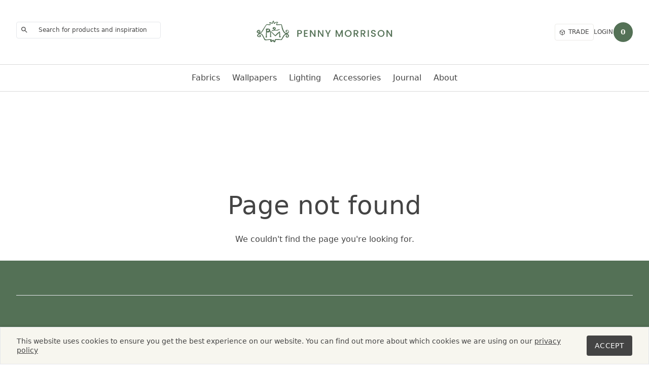

--- FILE ---
content_type: text/html; charset=UTF-8
request_url: https://www.pennymorrison.com/collections/cushions/products/collections/collections/tableware
body_size: 32860
content:
<!DOCTYPE html><!DOCTYPE html><html lang="EN"><head><meta data-rh="true" property="og:type" content="website"/><meta data-rh="true" property="og:site_name" content="Penny Morrison"/><meta data-rh="true" property="og:url" content="https://www.pennymorrison.com/collections/cushions/products/collections/collections/tableware"/><meta data-rh="true" property="og:title" content="Penny Morrison"/><meta data-rh="true" name="description" content="Bring your home to life with our bold, colourful and playful designs. Explore our collection of fabrics, wallpapers and home accessories!"/><meta data-rh="true" property="og:description" content="Bring your home to life with our bold, colourful and playful designs. Explore our collection of fabrics, wallpapers and home accessories!"/><meta data-rh="true" name="twitter:card" content="summary_large_image"/><meta data-rh="true" name="twitter:title" content="Penny Morrison"/><meta data-rh="true" name="twitter:description" content="Bring your home to life with our bold, colourful and playful designs. Explore our collection of fabrics, wallpapers and home accessories!"/>
    <meta charset="UTF-8" />
    <link rel="apple-touch-icon" sizes="120x120" href="https://cdn.shopify.com/oxygen-v2/24503/8840/18000/2896078/apple-touch-icon.png" />
    <link rel="icon" type="image/png" sizes="32x32" href="https://cdn.shopify.com/oxygen-v2/24503/8840/18000/2896078/favicon-32x32.png" />
    <link rel="icon" type="image/png" sizes="16x16" href="https://cdn.shopify.com/oxygen-v2/24503/8840/18000/2896078/favicon-16x16.png" />
    <link rel="manifest" href="https://cdn.shopify.com/oxygen-v2/24503/8840/18000/2896078/site.webmanifest" />
    <link rel="mask-icon" href="https://cdn.shopify.com/oxygen-v2/24503/8840/18000/2896078/safari-pinned-tab.svg" color="#547156" />
    <meta name="msapplication-TileColor" content="#547156" />
    <meta name="theme-color" content="#f7f6ef" />
    <meta
      name="viewport"
      content="width=device-width, initial-scale=1.0, maximum-scale=1"
    />
    <meta name="web_author" content="BMAS | bmas.agency" />
    <meta
      name="google-site-verification"
      content="1h7k1_nPkYhwt5wxovkiJG-TgAA0Wa3ICEET3HTUMlM"
    />
    <title data-rh="true">Penny Morrison · Penny Morrison</title>
    
    <link rel="preconnect" href="https://cdn.shopify.com" />
    <link rel="preconnect" href="https://shop.app/" />
    <link
      rel="preconnect"
      href="https://penny-morrison-2018-draft.myshopify.com/"
    />
    <!-- Google fonts -->
    <link rel="preconnect" href="https://fonts.googleapis.com" />
    <link rel="preconnect" href="https://fonts.gstatic.com" crossorigin />
    <link
      href="https://fonts.googleapis.com/css2?family=Poppins:wght@300;400;500;600;700&display=swap"
      rel="stylesheet"
    />
    <script type="module" crossorigin src="https://cdn.shopify.com/oxygen-v2/24503/8840/18000/2896078/assets/index.0481e094.js"></script>
    <link rel="stylesheet" href="https://cdn.shopify.com/oxygen-v2/24503/8840/18000/2896078/assets/index.b3c2ce7d.css">
  </head><body><div id="root"><!--$--><!--$--><div style="--color-header-bg:255, 255, 255;--color-header-cart-bg:84, 113, 86;--color-header-cart-text:247, 246, 239;--color-header-logo:84, 113, 86;--color-header-text:68, 68, 68"><div class="bg-dark absolute left-0 top-0"><a class="sr-only p-4 focus:not-sr-only focus:block" href="#mainContent">Skip to content</a></div><div class="flex flex-col"><header class="sticky top-0 z-40 w-full text-[color:rgb(var(--color-header-text))]" role="banner"><div class="header min-h-header-sm relative w-full px-4 sm:px-8 transition-all duration-200 grid grid-cols-[24px_60%_1fr] gap-2 md:grid-cols-[1fr_36vw_1fr] lg:grid-cols-[1fr_24vw_1fr] lg:border-b lg:min-h-header-lg border-dark/20 bg-[color:rgb(var(--color-header-bg))]"><button class="flex h-full items-center py-4 text-sm font-bold duration-200 hover:opacity-50 lg:hidden"><svg fill="none" height="18" viewBox="0 0 24 18" width="24" xmlns="http://www.w3.org/2000/svg"><path d="M1 9H23" stroke="#2B2E2E" stroke-linecap="square" stroke-linejoin="round" stroke-width="2"></path><path d="M1 1H23" stroke="#2B2E2E" stroke-linecap="square" stroke-linejoin="round" stroke-width="2"></path><path d="M1 17H23" stroke="#2B2E2E" stroke-linecap="square" stroke-linejoin="round" stroke-width="2"></path></svg></button><div class="flex h-full items-center pb-2 transition-transform duration-500 col-span-3 row-start-2 row-end-2 lg:col-span-1 lg:row-auto"><form class="relative flex w-full items-center lg:w-auto"><input autoComplete="off" class="w-full min-w-[285px] rounded-sm border bg-transparent px-4 py-2 pl-8 text-xs font-normal text-center sm:text-inherit outline-none placeholder:text-[color:rgb(var(--color-header-text))]" name="search" placeholder="Search for products and inspiration" type="text"/><button class="absolute left-0 top-0 flex size-8 items-center justify-center border-none bg-transparent" type="submit"><svg stroke="currentColor" fill="currentColor" stroke-width="0" viewBox="0 0 24 24" class="text-[color:rgb(var(--color-header-text))]" height="1em" width="1em" xmlns="http://www.w3.org/2000/svg"><path fill="none" d="M0 0h24v24H0z"></path><path d="M15.5 14h-.79l-.28-.27A6.471 6.471 0 0 0 16 9.5 6.5 6.5 0 1 0 9.5 16c1.61 0 3.09-.59 4.23-1.57l.27.28v.79l5 4.99L20.49 19l-4.99-5zm-6 0C7.01 14 5 11.99 5 9.5S7.01 5 9.5 5 14 7.01 14 9.5 11.99 14 9.5 14z"></path></svg></button></form></div><a class="flex w-[24rem] max-w-full items-center justify-self-center" href="/"><svg class="h-auto w-full" height="91" viewBox="0 0 505.89 91.12" width="506" xmlns="http://www.w3.org/2000/svg"><path class="" d="M132,57.88a3.94,3.94,0,0,0-1.1.27,2.09,2.09,0,0,0-1,.87c-.08.2.25.73.53.92a2.9,2.9,0,0,0,3.73-.36,2.58,2.58,0,0,0-.24-3.68A5.19,5.19,0,0,0,129,54c-.7.12-1.45,0-2.16.1a4.87,4.87,0,0,0-3.47,2.55c-2.71,4.27-5.46,8.52-8,12.86a3.68,3.68,0,0,1-3.93,2c-2.68-.25-5.37-.35-8.06-.42s-5.67,0-8.49,0c-.53,1.81-1.14,3.7-1.62,5.63a2.79,2.79,0,0,1-4.61,1.42,26.27,26.27,0,0,1-2.5-2.77c-.65-.82-1.25-.71-1.92-.12a5.19,5.19,0,0,0-.82.87A3.58,3.58,0,0,1,79,77.47a3.4,3.4,0,0,1-2.13-4.08,2,2,0,0,0,0-.24c.39-2.13.24-2.18-2-2-4.47.44-8.94.77-13.41,1.14-2,.16-3.21-.72-4.09-2.6-2.21-4.67-4.6-9.26-7-13.84a6.87,6.87,0,0,0-6.71-4c-2.61.1-4.36,1.73-5.83,3.62-.88,1.13-.18,2.82,1.2,3.53a4.68,4.68,0,0,0,5-.78,12,12,0,0,1-2-.75c-.47-.26-1.19-.9-1.11-1.13a2.56,2.56,0,0,1,1.26-1.42,3.85,3.85,0,0,1,4.27,1.9A3.37,3.37,0,0,1,44.9,61c-2.78,1.66-7.58.79-9.6-1.75a4,4,0,0,1-.39-4.62,10.68,10.68,0,0,1,4.85-4.41c-1.26-.6-2.3-1.17-3.39-1.61-1.82-.73-3.33-1.72-3.29-3.93a5.87,5.87,0,0,1,3-5.29c1.51-.87,3.06-1.82,5-1.24A6.3,6.3,0,0,1,45,42.85,3.21,3.21,0,0,1,43.05,46c-1,.33-3.4-.4-3.78-1.3a1.72,1.72,0,0,1,.2-1.52,1.6,1.6,0,0,1,1.46-.26c1,.42,1.36,0,1.49-.86s.12-1.21-1.09-1.18A5,5,0,0,0,36.8,43.5c-.76,1.29-.35,2.51,1.09,2.79a22.06,22.06,0,0,0,5.36.52A7.54,7.54,0,0,0,49.1,43c1.86-2.81,3.6-5.7,5.42-8.54,2.38-3.71,4.75-7.43,7.23-11.07a16.33,16.33,0,0,1,3.1-3.33,3.55,3.55,0,0,1,2.27-.45c3,.14,5.91.4,8.84.61a3.68,3.68,0,0,0-1.67-4.3,9.58,9.58,0,0,1-1.2-1.26c.71-.46,1.4-1.27,2.13-1.3a9.7,9.7,0,0,1,7.19,2.15,7.4,7.4,0,0,0,.72.52,12.07,12.07,0,0,0,.3-1.34c.23-2.66,1.65-4.73,3.36-6.64.52-.59.92-.09,1,.37.66,2.45,3.06,4.26,2.4,7.18l.33.08,1-.92c2.83-2.89,6.28-3.1,9.93-2.25.52.12.94.65,1.54,1.09-.75.46-1.33.75-1.82,1.13C99.7,15.9,99.31,17.61,99,19.31c-.16.82.48.88,1.09.84,1.64-.09,3.28-.25,4.92-.27,2.49,0,5,0,7.47,0a2.22,2.22,0,0,1,2.19,1.89c.83,3,1.65,5.94,2.38,8.93A39.49,39.49,0,0,0,123.35,45c2.36,3.21,4.75,3.71,8.57,2.72A5.24,5.24,0,0,0,135.56,44a3.12,3.12,0,1,0-6.07-1.35,1.67,1.67,0,0,0,.53,1.23c.18.17.71,0,1.08-.07l1.29-.16a4.62,4.62,0,0,1-.33,1.28c-1,1.53-1,1.52-2.64.76-2.28-1.08-3-2.2-2.58-4.31s1.68-3.08,4-3.26a6,6,0,0,1,6.51,7.17,7,7,0,0,1-3.77,5.12,4.72,4.72,0,0,0-.84.78,6.78,6.78,0,0,0,1,1,13.75,13.75,0,0,1,2.51,1.59c2.43,2.63,2,5.45-.57,8.38C133.85,64.23,130,64,128,61.83c-1-1-1.43-3.78-.52-4.82a4.11,4.11,0,0,1,2.49-1.1C130.89,55.8,131.68,56.7,132,57.88ZM90.21,74.39l.58-.19c.33-1.38.71-2.76,1-4.15.17-.88.6-1.42,1.48-1.47,2.87-.14,5.75-.37,8.63-.29a49.58,49.58,0,0,1,7.28.8c2.5.43,4-.56,5.08-2.73,1.43-2.87,3-5.64,4.56-8.47a14.08,14.08,0,0,1,6.57-6.3,15.46,15.46,0,0,0,1.32-.84,10.23,10.23,0,0,0-1-.37,7.09,7.09,0,0,1-4.3-2.88,42.83,42.83,0,0,1-5.47-9.72c-1.76-4.45-2.16-9.18-3-13.81-.36-1.87-.51-2-2.44-1.91-4,.23-8.09.46-12.13.62-1.42.06-1.91-.51-2.13-1.9a4.72,4.72,0,0,1,1.1-3.57c.66-.92,1.29-1.86,1.93-2.79L99,14c-1,.11-1.94.16-2.89.34a6.46,6.46,0,0,0-4.21,3.15,1.67,1.67,0,0,1-2,.95,2,2,0,0,1-1.66-1.95A13.67,13.67,0,0,0,88,14.72c-.19-.93-.43-1.86-.71-3.06a8.55,8.55,0,0,0-2.17,5.09c0,1.15-.6,1.52-1.69,1.46a4.8,4.8,0,0,1-3.37-1.34,2.64,2.64,0,0,0-3-.52c.24,1.09.47,2.14.71,3.19.5,2.19-.51,3.34-2.71,3.11-2.43-.26-4.86-.53-7.29-.75a4.11,4.11,0,0,0-4.19,2c-3.19,5.38-6.31,10.81-9.55,16.16-1.22,2-2.65,3.91-4,5.82a6.16,6.16,0,0,1-3.82,2.34l-2.35.54v.37c.75.16,1.51.3,2.26.49,3.43.91,5.67,3.26,7.3,6.23,1.86,3.37,3.63,6.79,5.28,10.27a5.46,5.46,0,0,0,5,3.39,44.88,44.88,0,0,0,6.23-.35c3.34-.32,6.67-.9,10.06-.39,1.75.26,2,.5,1.47,2.25-.25.9-.44,1.81-.66,2.72L81,74c.33-.25.67-.49,1-.75,1-.73,1.88-1.5,2.86-2.19,1.29-.89,2-.8,3,.38.36.42.59,1,.93,1.39S89.74,73.86,90.21,74.39Z" fill="rgb(var(--color-header-logo))"></path><path class="" d="M76.89,43a3.51,3.51,0,0,1,3.46.25c2.49,1.47,3.86,3.94,5.87,5.82s4.13,3.92,6.23,5.85c.84.77,1.59.63,2.32-.36A29.18,29.18,0,0,1,96.59,52a33.31,33.31,0,0,1,3.07-2.87c1.83-1.56,3.7-3,5.56-4.58.27-.23.51-.57.83-.67a3.07,3.07,0,0,1,1.8-.23,2,2,0,0,1,.73,1.47c.21,4.08.36,8.17.49,12.26,0,.84.2,1.51,1.08,1.79s.79,1,.58,1.67-.29,1.85-1.54,1.82a8,8,0,0,0-.83-.07c-2.34.19-3.32-1.29-2.34-3.51a2.08,2.08,0,0,0,.18-.81c0-3.45,0-6.89,0-10.34l-.3-.14c-.28.23-.57.46-.83.71-3.26,3.1-6.5,6.21-9.76,9.3-1.36,1.31-1.79,1.31-3.26.09A62.16,62.16,0,0,1,81,46.35c-.3-.41-.64-.78-1-1.17l-.48.09c0,1.13,0,2.27-.09,3.41,0,1.84-.11,3.69-.17,5.53-.06,1.61-.42,3.19.85,4.67.46.54.13,1.76.16,2.66a.27.27,0,0,1-.13.2,14.67,14.67,0,0,1-3.37.07c-.33-.06-.63-1.26-.61-1.93,0-1.42.49-2.84.4-4.24a67.57,67.57,0,0,1,.32-12.72Z" fill="rgb(var(--color-header-logo))"></path><path class="" d="M76.93,42.92a1.81,1.81,0,0,0-.38.26c-2.29,3-5.39,3.86-9,3.2-1.15-.21-1.51.14-1.54,1.24-.08,3.68-.26,7.37-.3,11.05a9.52,9.52,0,0,0,.63,2.55c.28,1-.06,1.66-1.09,1.84A8.6,8.6,0,0,1,63,63.2,1.51,1.51,0,0,1,61.86,61c1.14-1.7,1-3.61,1-5.46.21-4.8.39-9.61.46-14.42a27.56,27.56,0,0,0-.57-4.5c-.3-2-.08-2.41,1.9-2.48a32.87,32.87,0,0,1,6.8,0c4.4.74,6.34,4,5.38,8.43a1,1,0,0,0,0,.35Zm-10.6-2.84a7.33,7.33,0,0,0,1,2.07c.89.9,1.92.24,2.76-.23,1-.57,2.54-.7,2.59-2.34a2.45,2.45,0,0,0-3.33-2.25c-.58.26-1.13.61-1.72.85A2.06,2.06,0,0,0,66.33,40.08Z" fill="rgb(var(--color-header-logo))"></path><path class="" d="M92,37.18a8.64,8.64,0,0,0,7.46.83c1.94-.62,3.87-1.3,5.84-1.84a9.2,9.2,0,0,1,2.29,0l.11.38-1.28,1.81a5.81,5.81,0,0,0-1.82.27,14.85,14.85,0,0,1-11.39,1.47,3.32,3.32,0,0,0-2.82.4,10.23,10.23,0,0,1-6.63,1.16A2.18,2.18,0,0,1,82,39.16a1.22,1.22,0,0,1,1.9-.49c1.63,1.5,3.31.68,5,.22.34-.1.57-.59.85-.9-.35-.2-.72-.38-1.06-.61-1.36-1-2.76-1.85-4-2.91-.28-.23-.2-1.06-.09-1.58.89-4.45,6.34-4.67,8.49-2.52a14.82,14.82,0,0,1,1.14,1.23A2.45,2.45,0,0,1,94,35.25C93.41,35.88,92.73,36.45,92,37.18Zm-1.17-1.7a13.63,13.63,0,0,0,.78-2c.17-.86-.61-2.14-1.15-1.93A5.3,5.3,0,0,0,88.51,33c-.13.15.31.93.63,1.29A11.59,11.59,0,0,0,90.78,35.48Z" fill="rgb(var(--color-header-logo))"></path><path class="" d="M172.16,51.87h-4v8.9h-3.6V38.84h7.58c5.2,0,7.76,3,7.76,6.53C179.92,48.49,177.87,51.87,172.16,51.87Zm0-2.93c2.81,0,4.07-1.36,4.07-3.57s-1.26-3.6-4.07-3.6h-4v7.17Z" fill="rgb(var(--color-header-logo))"></path><path class="" d="M198.38,41.74h-8.52v6.44h7.57v2.93h-7.57v6.72h8.52v2.94H186.26v-22h12.12Z" fill="rgb(var(--color-header-logo))"></path><path class="" d="M223.72,38.81v22h-3.6L209.3,44.39V60.77h-3.6v-22h3.6l10.82,16.34V38.81Z" fill="rgb(var(--color-header-logo))"></path><path class="" d="M249.41,38.81v22h-3.6L235,44.39V60.77h-3.6v-22H235l10.82,16.34V38.81Z" fill="rgb(var(--color-header-logo))"></path><path class="" d="M255.18,38.84h4l5.08,10.76,5.08-10.76h4l-7.26,14v8h-3.6v-8Z" fill="rgb(var(--color-header-logo))"></path><path class="" d="M289,38.84h3.88l7.7,17.2,7.67-17.2h3.85V60.77h-3.6v-15l-6.69,15h-2.49l-6.72-15v15H289Z" fill="rgb(var(--color-header-logo))"></path><path class="" d="M329.81,61a11.22,11.22,0,0,1,0-22.44A10.94,10.94,0,0,1,341,49.76,11,11,0,0,1,329.81,61Zm0-3.12c4.36,0,7.51-3.16,7.51-8.11s-3.15-8-7.51-8-7.51,3.09-7.51,8S325.46,57.87,329.81,57.87Z" fill="rgb(var(--color-header-logo))"></path><path class="" d="M355.06,38.84c5.21,0,7.76,3,7.76,6.56a6.24,6.24,0,0,1-5.08,6.28l5.43,9.09h-4.29L353.83,52h-2.75v8.77h-3.59V38.84Zm0,2.93h-4v7.35h4c2.81,0,4.07-1.54,4.07-3.72S357.87,41.77,355.06,41.77Z" fill="rgb(var(--color-header-logo))"></path><path class="" d="M377.94,38.84c5.2,0,7.76,3,7.76,6.56a6.24,6.24,0,0,1-5.08,6.28l5.43,9.09h-4.29L376.71,52H374v8.77h-3.6V38.84Zm0,2.93h-4v7.35h4c2.81,0,4.07-1.54,4.07-3.72S380.75,41.77,377.94,41.77Z" fill="rgb(var(--color-header-logo))"></path><path class="" d="M393.24,38.84h3.6V60.77h-3.6Z" fill="rgb(var(--color-header-logo))"></path><path class="" d="M411.73,61c-4.38,0-7.76-2.4-7.76-6.28h3.85c.16,1.8,1.42,3.25,3.91,3.25s3.95-1.36,3.95-3.22c0-5.3-11.65-1.86-11.65-9.94,0-3.85,3.07-6.25,7.55-6.25,4.19,0,7.16,2.21,7.48,6h-4c-.13-1.49-1.42-2.84-3.69-2.91-2.09-.06-3.69,1-3.69,3.06,0,5,11.61,1.87,11.61,9.88C419.31,57.83,416.63,61,411.73,61Z" fill="rgb(var(--color-header-logo))"></path><path class="" d="M436.51,61a11.22,11.22,0,0,1,0-22.44,10.94,10.94,0,0,1,11.2,11.21A10.94,10.94,0,0,1,436.51,61Zm0-3.12c4.35,0,7.51-3.16,7.51-8.11s-3.16-8-7.51-8-7.51,3.09-7.51,8S432.15,57.87,436.51,57.87Z" fill="rgb(var(--color-header-logo))"></path><path class="" d="M472.2,38.81v22h-3.6L457.78,44.39V60.77h-3.6v-22h3.6L468.6,55.15V38.81Z" fill="rgb(var(--color-header-logo))"></path></svg></a><div class="flex h-full items-center gap-2 justify-self-end transition-transform duration-500"><div class="visible hidden opacity-100 transition-opacity gap-2 duration-150 lg:flex"><a class="border-stone !h-auto !p-2 text-xs text-inherit hover:bg-gold inline-flex h-[2.5rem] items-center justify-center overflow-hidden rounded-sm border border-[color:var(--color-btn-primary)] p-4 text-sm font-medium uppercase tracking-wide text-[color:var(--color-btn-primary)] duration-200 ease-out disabled:opacity-20 hover:bg-[color:var(--color-btn-primary)] hover:text-[color:var(--color-btn-contrast)] active:brightness-90" href="/trade"><svg stroke="currentColor" fill="none" stroke-width="2" viewBox="0 0 24 24" stroke-linecap="round" stroke-linejoin="round" class="mr-1.5" height="1em" width="1em" xmlns="http://www.w3.org/2000/svg"><path d="M21 16V8a2 2 0 0 0-1-1.73l-7-4a2 2 0 0 0-2 0l-7 4A2 2 0 0 0 3 8v8a2 2 0 0 0 1 1.73l7 4a2 2 0 0 0 2 0l7-4A2 2 0 0 0 21 16z"></path><polyline points="3.27 6.96 12 12.01 20.73 6.96"></polyline><line x1="12" y1="22.08" x2="12" y2="12"></line></svg>Trade</a></div><a class="flex h-[2.4rem] w-[2.4rem] items-center justify-center text-xs font-medium uppercase hover:underline" href="/account">Login</a><div class="flex h-full items-center justify-center"><button class="h-[2.4rem] w-[2.4rem] place-content-center rounded-full text-sm font-bold duration-200 bg-[color:rgb(var(--color-header-cart-bg))] text-[color:rgb(var(--color-header-cart-text))] hover:border-opacity-50" type="button" aria-controls="cart" aria-expanded="false">0</button></div></div></div><div class="megaMenu relative duration-200"><div class="relative hidden headerNav w-full items-stretch justify-center border-b lg:flex border-dark/20 bg-[color:rgb(var(--color-header-bg))]"><nav class="text-md relative flex w-full items-stretch justify-center gap-8 px-4 py-2 font-medium duration-200 2xl:gap-6 md:px-8"><a class="linkTextNavigation" href="/collections/fabrics">Fabrics</a><a class="linkTextNavigation" href="/collections/wallpaper">Wallpapers</a><a class="linkTextNavigation" href="/collections/lighting">Lighting</a><a class="linkTextNavigation" href="/collections/accessories">Accessories</a><a class="linkTextNavigation" href="/journal">Journal</a><a class="linkTextNavigation" href="/about">About</a></nav><div class="bg-[color:rgb(var(--color-header-bg))] absolute left-0 top-[calc(100%_+_1px)] z-10 w-full transition duration-300 -translate-y-1 opacity-0"><div class="px-4 py-8 md:px-8 transition visibility-hidden hidden opacity-0"><div class="max-w-site mx-auto"><div class="grid grid-cols-1 gap-6 md:grid-cols-2 lg:grid-cols-5 lg:gap-12"><div class="lg:col-span-4"><h3 class="text-md mb-8 flex items-center font-medium capitalize leading-none"><svg xmlns="http://www.w3.org/2000/svg" fill="none" viewBox="0 0 24 24" stroke-width="1.5" stroke="currentColor" aria-hidden="true" data-slot="icon" class="mr-3 w-5"><path stroke-linecap="round" stroke-linejoin="round" d="M16.5 8.25V6a2.25 2.25 0 0 0-2.25-2.25H6A2.25 2.25 0 0 0 3.75 6v8.25A2.25 2.25 0 0 0 6 16.5h2.25m8.25-8.25H18a2.25 2.25 0 0 1 2.25 2.25V18A2.25 2.25 0 0 1 18 20.25h-7.5A2.25 2.25 0 0 1 8.25 18v-1.5m8.25-8.25h-6a2.25 2.25 0 0 0-2.25 2.25v6"></path></svg>By Category</h3><div class="mt-3 grid grid-cols-10 gap-6"><div class="col-span-2 flex list-none flex-col gap-3"><li class="text-sm font-medium transition-opacity duration-200"><a href="collections/fabrics">Fabrics</a></li><li class="text-sm font-medium transition-opacity duration-200 opacity-50"><a href="collections/the-evora-collection">The Evora Collection</a></li></div><div class="col-span-2"><ul class="flex flex-col gap-3"><li class="text-sm opacity-50 transition-opacity duration-200 hover:opacity-100"><a href="collections/fabrics">All Fabrics</a></li><li class="text-sm opacity-50 transition-opacity duration-200 hover:opacity-100"><a href="collections/fabrics">Fabrics</a></li><li class="text-sm opacity-50 transition-opacity duration-200 hover:opacity-100"><a href="collections/the-evora-collection">The Evora Collection</a></li></ul></div><div class="col-span-6"><div class="relative aspect-[7/3] w-full overflow-hidden rounded-sm"><img class="absolute inset-0 size-full rounded-sm object-cover transition-transform duration-500 hover:scale-105" crop="center" src="https://cdn.shopify.com/s/files/1/0020/4197/0775/collections/Screen_Shot_2019-03-26_at_12.18.14_700x.png.webp?v=1710846571" width="700" height="300" alt="Fabrics" loading="lazy" decoding="async"/></div></div></div></div></div></div></div><div class="px-4 py-8 md:px-8 transition visibility-hidden hidden opacity-0"><div class="max-w-site mx-auto"><div class="grid grid-cols-1 gap-6 md:grid-cols-2 lg:grid-cols-5 lg:gap-12"><div class="lg:col-span-4"><h3 class="text-md mb-8 flex items-center font-medium capitalize leading-none"><svg xmlns="http://www.w3.org/2000/svg" fill="none" viewBox="0 0 24 24" stroke-width="1.5" stroke="currentColor" aria-hidden="true" data-slot="icon" class="mr-3 w-5"><path stroke-linecap="round" stroke-linejoin="round" d="M16.5 8.25V6a2.25 2.25 0 0 0-2.25-2.25H6A2.25 2.25 0 0 0 3.75 6v8.25A2.25 2.25 0 0 0 6 16.5h2.25m8.25-8.25H18a2.25 2.25 0 0 1 2.25 2.25V18A2.25 2.25 0 0 1 18 20.25h-7.5A2.25 2.25 0 0 1 8.25 18v-1.5m8.25-8.25h-6a2.25 2.25 0 0 0-2.25 2.25v6"></path></svg>By Category</h3><div class="mt-3 grid grid-cols-10 gap-6"><div class="col-span-2 flex list-none flex-col gap-3"><li class="text-sm font-medium transition-opacity duration-200"><a href="collections/wallpaper-rolls">Wallpaper Rolls</a></li><li class="text-sm font-medium transition-opacity duration-200 opacity-50"><a href="collections/wide-width-wallpapers">Wide-Width Wallpapers</a></li></div><div class="col-span-2"><ul class="flex flex-col gap-3"><li class="text-sm opacity-50 transition-opacity duration-200 hover:opacity-100"><a href="collections/wallpaper-rolls">All Wallpaper Rolls</a></li></ul></div><div class="col-span-6"><div class="relative aspect-[7/3] w-full overflow-hidden rounded-sm"><img class="absolute inset-0 size-full rounded-sm object-cover transition-transform duration-500 hover:scale-105" crop="center" src="https://cdn.shopify.com/s/files/1/0020/4197/0775/collections/PENNYMORRISON_13SEPT2019__CreditMikeGarlickPhotography-112_700x.jpg.webp?v=1681835183" width="700" height="300" alt="Wallpaper Rolls" loading="lazy" decoding="async"/></div></div></div></div><div class="lg:col-start-5"><h3 class="text-md mb-8 flex items-center font-medium leading-none"><svg xmlns="http://www.w3.org/2000/svg" fill="none" viewBox="0 0 24 24" stroke-width="1.5" stroke="currentColor" aria-hidden="true" data-slot="icon" class="mr-3 w-5"><path stroke-linecap="round" stroke-linejoin="round" d="M12 6.042A8.967 8.967 0 0 0 6 3.75c-1.052 0-2.062.18-3 .512v14.25A8.987 8.987 0 0 1 6 18c2.305 0 4.408.867 6 2.292m0-14.25a8.966 8.966 0 0 1 6-2.292c1.052 0 2.062.18 3 .512v14.25A8.987 8.987 0 0 0 18 18a8.967 8.967 0 0 0-6 2.292m0-14.25v14.25"></path></svg>From the journal</h3><div class=""><a class="group h-full flex flex-col-reverse justify-end" href="/journal/pattern-and-colour-3-tips-for-judging-wallpaper-samples"><div class="mt-6"><div class=""><h4 class="font-cursive mb-3 text-lg">Decoration</h4><h3 class="leading-title mb-3 group-hover:underline text-sm">Pattern and Colour: 3 Tips for Judging Wallpaper Samples </h3></div></div><div class="relative overflow-hidden rounded-sm" style="aspect-ratio:1.4035087719298245"><img alt="" loading="lazy" class="w-full transition-transform duration-500 group-hover:scale-105" style="bottom:0;height:100%;left:0;object-fit:cover;position:absolute;right:0;top:0;width:100%" sizes="400" srcSet="https://cdn.sanity.io/images/prhktqev/production/5e2633977c69bd82c8535f1a14245411a678d546-1200x800.jpg?auto=format&amp;fit=max&amp;q=75&amp;w=200 200w, https://cdn.sanity.io/images/prhktqev/production/5e2633977c69bd82c8535f1a14245411a678d546-1200x800.jpg?auto=format&amp;fit=max&amp;q=75&amp;w=400 400w, https://cdn.sanity.io/images/prhktqev/production/5e2633977c69bd82c8535f1a14245411a678d546-1200x800.jpg?auto=format&amp;fit=max&amp;q=75&amp;w=600 600w, https://cdn.sanity.io/images/prhktqev/production/5e2633977c69bd82c8535f1a14245411a678d546-1200x800.jpg?auto=format&amp;fit=max&amp;q=75&amp;w=800 800w" src="https://cdn.sanity.io/images/prhktqev/production/5e2633977c69bd82c8535f1a14245411a678d546-1200x800.jpg?auto=format&amp;fit=max&amp;q=75&amp;w=400" width="400" height="267"/></div></a></div></div></div></div></div><div class="px-4 py-8 md:px-8 transition visibility-hidden hidden opacity-0"><div class="max-w-site mx-auto"><div class="grid grid-cols-1 gap-6 md:grid-cols-2 lg:grid-cols-5 lg:gap-12"><div class="lg:col-span-4"><h3 class="text-md mb-8 flex items-center font-medium capitalize leading-none"><svg xmlns="http://www.w3.org/2000/svg" fill="none" viewBox="0 0 24 24" stroke-width="1.5" stroke="currentColor" aria-hidden="true" data-slot="icon" class="mr-3 w-5"><path stroke-linecap="round" stroke-linejoin="round" d="M16.5 8.25V6a2.25 2.25 0 0 0-2.25-2.25H6A2.25 2.25 0 0 0 3.75 6v8.25A2.25 2.25 0 0 0 6 16.5h2.25m8.25-8.25H18a2.25 2.25 0 0 1 2.25 2.25V18A2.25 2.25 0 0 1 18 20.25h-7.5A2.25 2.25 0 0 1 8.25 18v-1.5m8.25-8.25h-6a2.25 2.25 0 0 0-2.25 2.25v6"></path></svg>By Category</h3><div class="mt-3 grid grid-cols-10 gap-6"><div class="col-span-2 flex list-none flex-col gap-3"><li class="text-sm font-medium transition-opacity duration-200"><a href="collections/lampshades">Lampshades</a></li><li class="text-sm font-medium transition-opacity duration-200 opacity-50"><a href="collections/lamp-bases">Lamp Bases</a></li><li class="text-sm font-medium transition-opacity duration-200 opacity-50"><a href="collections/shade-fittings">Shade Fittings</a></li></div><div class="col-span-2"><ul class="flex flex-col gap-3"><li class="text-sm opacity-50 transition-opacity duration-200 hover:opacity-100"><a href="collections/lampshades">All Lampshades</a></li><li class="text-sm opacity-50 transition-opacity duration-200 hover:opacity-100"><a href="collections/lamp-bases">Lamp Bases</a></li><li class="text-sm opacity-50 transition-opacity duration-200 hover:opacity-100"><a href="collections/lampshades">Lampshades</a></li><li class="text-sm opacity-50 transition-opacity duration-200 hover:opacity-100"><a href="collections/shade-fittings">Shade Fittings</a></li></ul></div><div class="col-span-6"><div class="relative aspect-[7/3] w-full overflow-hidden rounded-sm"><img class="absolute inset-0 size-full rounded-sm object-cover transition-transform duration-500 hover:scale-105" crop="center" src="https://cdn.shopify.com/s/files/1/0020/4197/0775/collections/PENNYMORRISON_MG_14JAN2019-009_4383c237-c3d1-4256-8751-2bd476c13660_700x.png.webp?v=1713950967" width="700" height="300" alt="Lampshades" loading="lazy" decoding="async"/></div></div></div></div></div></div></div><div class="px-4 py-8 md:px-8 transition visibility-hidden hidden opacity-0"><div class="max-w-site mx-auto"><div class="grid grid-cols-1 gap-6 md:grid-cols-2 lg:grid-cols-5 lg:gap-12"><div class="lg:col-span-4"><h3 class="text-md mb-8 flex items-center font-medium capitalize leading-none"><svg xmlns="http://www.w3.org/2000/svg" fill="none" viewBox="0 0 24 24" stroke-width="1.5" stroke="currentColor" aria-hidden="true" data-slot="icon" class="mr-3 w-5"><path stroke-linecap="round" stroke-linejoin="round" d="M16.5 8.25V6a2.25 2.25 0 0 0-2.25-2.25H6A2.25 2.25 0 0 0 3.75 6v8.25A2.25 2.25 0 0 0 6 16.5h2.25m8.25-8.25H18a2.25 2.25 0 0 1 2.25 2.25V18A2.25 2.25 0 0 1 18 20.25h-7.5A2.25 2.25 0 0 1 8.25 18v-1.5m8.25-8.25h-6a2.25 2.25 0 0 0-2.25 2.25v6"></path></svg>By Category</h3><div class="mt-3 grid grid-cols-10 gap-6"><div class="col-span-2 flex list-none flex-col gap-3"><li class="text-sm font-medium transition-opacity duration-200"><a href="collections/cushions">Cushions</a></li><li class="text-sm font-medium transition-opacity duration-200 opacity-50"><a href="collections/tableware">Tableware</a></li><li class="text-sm font-medium transition-opacity duration-200 opacity-50"><a href="collections/furniture">Furniture</a></li><li class="text-sm font-medium transition-opacity duration-200 opacity-50"><a href="collections/gifts">Gifts &amp; Accessories</a></li><li class="text-sm font-medium transition-opacity duration-200 opacity-50"><a href="collections/rugs">Rugs</a></li><li class="text-sm font-medium transition-opacity duration-200 opacity-50"><a href="collections/waste-paper-bins">Waste Paper Baskets</a></li></div><div class="col-span-2"><ul class="flex flex-col gap-3"><li class="text-sm opacity-50 transition-opacity duration-200 hover:opacity-100"><a href="collections/cushions">All Cushions</a></li></ul></div><div class="col-span-6"><div class="relative aspect-[7/3] w-full overflow-hidden rounded-sm"><img class="absolute inset-0 size-full rounded-sm object-cover transition-transform duration-500 hover:scale-105" crop="center" src="https://cdn.shopify.com/s/files/1/0020/4197/0775/collections/Screen_Shot_2019-03-04_at_16.50.16_700x.png.webp?v=1708524908" width="700" height="300" alt="Cushions" loading="lazy" decoding="async"/></div></div></div></div><div class="lg:col-start-5"><h3 class="text-md mb-8 flex items-center font-medium leading-none"><svg xmlns="http://www.w3.org/2000/svg" fill="none" viewBox="0 0 24 24" stroke-width="1.5" stroke="currentColor" aria-hidden="true" data-slot="icon" class="mr-3 w-5"><path stroke-linecap="round" stroke-linejoin="round" d="M12 6.042A8.967 8.967 0 0 0 6 3.75c-1.052 0-2.062.18-3 .512v14.25A8.987 8.987 0 0 1 6 18c2.305 0 4.408.867 6 2.292m0-14.25a8.966 8.966 0 0 1 6-2.292c1.052 0 2.062.18 3 .512v14.25A8.987 8.987 0 0 0 18 18a8.967 8.967 0 0 0-6 2.292m0-14.25v14.25"></path></svg>From the journal</h3><div class=""><a class="group h-full flex flex-col-reverse justify-end" href="/journal/cultural-diversity-in-interior-design"><div class="mt-6"><div class=""><h4 class="font-cursive mb-3 text-lg">Decoration</h4><h3 class="leading-title mb-3 group-hover:underline text-sm">Cultural Diversity in Interior Design: Balancing Global Influences with Local Authenticity</h3></div></div><div class="relative overflow-hidden rounded-sm" style="aspect-ratio:1.4035087719298245"><img alt="" loading="lazy" class="w-full transition-transform duration-500 group-hover:scale-105" style="bottom:0;height:100%;left:0;object-fit:cover;position:absolute;right:0;top:0;width:100%" sizes="400" srcSet="https://cdn.sanity.io/images/prhktqev/production/d7973d1e44b79d2ac05690e61d76c6de772e9232-3008x1898.jpg?auto=format&amp;fit=max&amp;q=75&amp;w=200 200w, https://cdn.sanity.io/images/prhktqev/production/d7973d1e44b79d2ac05690e61d76c6de772e9232-3008x1898.jpg?auto=format&amp;fit=max&amp;q=75&amp;w=400 400w, https://cdn.sanity.io/images/prhktqev/production/d7973d1e44b79d2ac05690e61d76c6de772e9232-3008x1898.jpg?auto=format&amp;fit=max&amp;q=75&amp;w=600 600w, https://cdn.sanity.io/images/prhktqev/production/d7973d1e44b79d2ac05690e61d76c6de772e9232-3008x1898.jpg?auto=format&amp;fit=max&amp;q=75&amp;w=800 800w" src="https://cdn.sanity.io/images/prhktqev/production/d7973d1e44b79d2ac05690e61d76c6de772e9232-3008x1898.jpg?auto=format&amp;fit=max&amp;q=75&amp;w=400" width="400" height="252"/></div></a></div></div></div></div></div><div class="px-4 py-8 md:px-8 transition visibility-hidden hidden opacity-0"><div class="max-w-site mx-auto"><header class="mb-8 flex items-center justify-between"><h3 class="text-md flex items-center font-medium leading-none"><svg xmlns="http://www.w3.org/2000/svg" fill="none" viewBox="0 0 24 24" stroke-width="1.5" stroke="currentColor" aria-hidden="true" data-slot="icon" class="mr-3 w-5"><path stroke-linecap="round" stroke-linejoin="round" d="M12 6.042A8.967 8.967 0 0 0 6 3.75c-1.052 0-2.062.18-3 .512v14.25A8.987 8.987 0 0 1 6 18c2.305 0 4.408.867 6 2.292m0-14.25a8.966 8.966 0 0 1 6-2.292c1.052 0 2.062.18 3 .512v14.25A8.987 8.987 0 0 0 18 18a8.967 8.967 0 0 0-6 2.292m0-14.25v14.25"></path></svg>From the Journal</h3></header><div class="grid grid-cols-1 gap-6 md:grid-cols-2 lg:grid-cols-5"><div class=""><a class="group h-full flex flex-col-reverse justify-end" href="/journal/summerentertainingbellhutley"><div class="mt-6"><div class=""><h4 class="font-cursive mb-3 text-lg">Ask The Experts</h4><h3 class="leading-title mb-3 group-hover:underline text-sm">Ask The Expert | Summer Entertaining With Bell Hutley</h3><p class="leading-paragraph font-normal opacity-50 text-sm">We spoke to illustrator, Bell Hutley, who has collaborated with Penny Morrison on a summer tableware collection, about her tips and tricks when entertaining.</p></div></div><div class="relative overflow-hidden rounded-sm" style="aspect-ratio:1.4035087719298245"><img alt="" loading="lazy" class="w-full transition-transform duration-500 group-hover:scale-105" style="bottom:0;height:100%;left:0;object-fit:cover;position:absolute;right:0;top:0;width:100%" sizes="400" srcSet="https://cdn.sanity.io/images/prhktqev/production/d8123c7f49c15a9456fcebf9626ca93cbfc250de-1080x1080.png?auto=format&amp;fit=max&amp;q=75&amp;w=143 143w, https://cdn.sanity.io/images/prhktqev/production/d8123c7f49c15a9456fcebf9626ca93cbfc250de-1080x1080.png?auto=format&amp;fit=max&amp;q=75&amp;w=285 285w, https://cdn.sanity.io/images/prhktqev/production/d8123c7f49c15a9456fcebf9626ca93cbfc250de-1080x1080.png?auto=format&amp;fit=max&amp;q=75&amp;w=428 428w, https://cdn.sanity.io/images/prhktqev/production/d8123c7f49c15a9456fcebf9626ca93cbfc250de-1080x1080.png?auto=format&amp;fit=max&amp;q=75&amp;w=570 570w" src="https://cdn.sanity.io/images/prhktqev/production/d8123c7f49c15a9456fcebf9626ca93cbfc250de-1080x1080.png?auto=format&amp;fit=max&amp;q=75&amp;w=285" width="285" height="285"/></div></a></div><div class=""><a class="group h-full flex flex-col-reverse justify-end" href="/journal/bell-hutley-for-penny-morrison"><div class="mt-6"><div class=""><h4 class="font-cursive mb-3 text-lg">Collections</h4><h3 class="leading-title mb-3 group-hover:underline text-sm">Bell Hutley x Penny Morrison</h3><p class="leading-paragraph font-normal opacity-50 text-sm">Penny and Bell have collaborated to design a luxurious tableware collection inspired by the vibrancy of summer.</p></div></div><div class="relative overflow-hidden rounded-sm" style="aspect-ratio:1.4035087719298245"><img alt="" loading="lazy" class="w-full transition-transform duration-500 group-hover:scale-105" style="bottom:0;height:100%;left:0;object-fit:cover;position:absolute;right:0;top:0;width:100%" sizes="400" srcSet="https://cdn.sanity.io/images/prhktqev/production/16358c4dacb7e83d7688625c31840697e6b938c0-1080x1080.png?auto=format&amp;fit=max&amp;q=75&amp;w=143 143w, https://cdn.sanity.io/images/prhktqev/production/16358c4dacb7e83d7688625c31840697e6b938c0-1080x1080.png?auto=format&amp;fit=max&amp;q=75&amp;w=285 285w, https://cdn.sanity.io/images/prhktqev/production/16358c4dacb7e83d7688625c31840697e6b938c0-1080x1080.png?auto=format&amp;fit=max&amp;q=75&amp;w=428 428w, https://cdn.sanity.io/images/prhktqev/production/16358c4dacb7e83d7688625c31840697e6b938c0-1080x1080.png?auto=format&amp;fit=max&amp;q=75&amp;w=570 570w" src="https://cdn.sanity.io/images/prhktqev/production/16358c4dacb7e83d7688625c31840697e6b938c0-1080x1080.png?auto=format&amp;fit=max&amp;q=75&amp;w=285" width="285" height="285"/></div></a></div><div class=""><a class="group h-full flex flex-col-reverse justify-end" href="/journal/the-unexpected-red-theory"><div class="mt-6"><div class=""><h4 class="font-cursive mb-3 text-lg">Decoration</h4><h3 class="leading-title mb-3 group-hover:underline text-sm"> The Unexpected Red Design Theory</h3><p class="leading-paragraph font-normal opacity-50 text-sm">The timeless allure of red has long been a prominent colourway in our collections and schemes. Find out our tips of bringing this trending design concept into your space. </p></div></div><div class="relative overflow-hidden rounded-sm" style="aspect-ratio:1.4035087719298245"><img alt="" loading="lazy" class="w-full transition-transform duration-500 group-hover:scale-105" style="bottom:0;height:100%;left:0;object-fit:cover;position:absolute;right:0;top:0;width:100%" sizes="400" srcSet="https://cdn.sanity.io/images/prhktqev/production/be0b737b4f80e07b0b539d4e7dd99031cedf7839-6016x4016.jpg?auto=format&amp;fit=max&amp;q=75&amp;w=200 200w, https://cdn.sanity.io/images/prhktqev/production/be0b737b4f80e07b0b539d4e7dd99031cedf7839-6016x4016.jpg?auto=format&amp;fit=max&amp;q=75&amp;w=400 400w, https://cdn.sanity.io/images/prhktqev/production/be0b737b4f80e07b0b539d4e7dd99031cedf7839-6016x4016.jpg?auto=format&amp;fit=max&amp;q=75&amp;w=600 600w, https://cdn.sanity.io/images/prhktqev/production/be0b737b4f80e07b0b539d4e7dd99031cedf7839-6016x4016.jpg?auto=format&amp;fit=max&amp;q=75&amp;w=800 800w" src="https://cdn.sanity.io/images/prhktqev/production/be0b737b4f80e07b0b539d4e7dd99031cedf7839-6016x4016.jpg?auto=format&amp;fit=max&amp;q=75&amp;w=400" width="400" height="267"/></div></a></div><div class=""><a class="group h-full flex flex-col-reverse justify-end" href="/journal/ethnic-collection"><div class="mt-6"><div class=""><h4 class="font-cursive mb-3 text-lg">Collections</h4><h3 class="leading-title mb-3 group-hover:underline text-sm">Ethnic Collection</h3><p class="leading-paragraph font-normal opacity-50 text-sm">A celebration of craftsmanship, brimming with pattern, colour and tales of time. We seek to pay homage to some of Penny’s favourite global aesthetics with our Ethnic Collection through heritage craftsmanship. 
</p></div></div><div class="relative overflow-hidden rounded-sm" style="aspect-ratio:1.4035087719298245"><img alt="" loading="lazy" class="w-full transition-transform duration-500 group-hover:scale-105" style="bottom:0;height:100%;left:0;object-fit:cover;position:absolute;right:0;top:0;width:100%" sizes="400" srcSet="https://cdn.sanity.io/images/prhktqev/production/82057ce057f2c68122e5538aa740a3248710fad4-4681x3125.jpg?auto=format&amp;fit=max&amp;q=75&amp;w=200 200w, https://cdn.sanity.io/images/prhktqev/production/82057ce057f2c68122e5538aa740a3248710fad4-4681x3125.jpg?auto=format&amp;fit=max&amp;q=75&amp;w=400 400w, https://cdn.sanity.io/images/prhktqev/production/82057ce057f2c68122e5538aa740a3248710fad4-4681x3125.jpg?auto=format&amp;fit=max&amp;q=75&amp;w=600 600w, https://cdn.sanity.io/images/prhktqev/production/82057ce057f2c68122e5538aa740a3248710fad4-4681x3125.jpg?auto=format&amp;fit=max&amp;q=75&amp;w=800 800w" src="https://cdn.sanity.io/images/prhktqev/production/82057ce057f2c68122e5538aa740a3248710fad4-4681x3125.jpg?auto=format&amp;fit=max&amp;q=75&amp;w=400" width="400" height="267"/></div></a></div><div class=""><a class="group h-full flex flex-col-reverse justify-end" href="/journal/designer-profiles-penny-morrison"><div class="mt-6"><div class=""><h4 class="font-cursive mb-3 text-lg">Designer Profiles</h4><h3 class="leading-title mb-3 group-hover:underline text-sm">Penny Morrison</h3><p class="leading-paragraph font-normal opacity-50 text-sm">With a career of over forty years behind her, Penny Morrison has become a leading name in the world of interior design, and her brand continues to grow and evolve today.</p></div></div><div class="relative overflow-hidden rounded-sm" style="aspect-ratio:1.4035087719298245"><img alt="" loading="lazy" class="w-full transition-transform duration-500 group-hover:scale-105" style="bottom:0;height:100%;left:0;object-fit:cover;position:absolute;right:0;top:0;width:100%" sizes="400" srcSet="https://cdn.sanity.io/images/prhktqev/production/815a36548f794acbf8de5a3938fd70650fcdd756-5472x3648.jpg?auto=format&amp;fit=max&amp;q=75&amp;w=200 200w, https://cdn.sanity.io/images/prhktqev/production/815a36548f794acbf8de5a3938fd70650fcdd756-5472x3648.jpg?auto=format&amp;fit=max&amp;q=75&amp;w=400 400w, https://cdn.sanity.io/images/prhktqev/production/815a36548f794acbf8de5a3938fd70650fcdd756-5472x3648.jpg?auto=format&amp;fit=max&amp;q=75&amp;w=600 600w, https://cdn.sanity.io/images/prhktqev/production/815a36548f794acbf8de5a3938fd70650fcdd756-5472x3648.jpg?auto=format&amp;fit=max&amp;q=75&amp;w=800 800w" src="https://cdn.sanity.io/images/prhktqev/production/815a36548f794acbf8de5a3938fd70650fcdd756-5472x3648.jpg?auto=format&amp;fit=max&amp;q=75&amp;w=400" width="400" height="267"/></div></a></div></div></div></div></div></div></div><div class="pointer-events-none fixed inset-0 -z-10 bg-black/25 transition duration-300 opacity-0"></div></header><div class="flex px-4 font-medium opacity-100 transition-[transform,opacity] duration-500 lg:transition-[transform,opacity,height] lg:duration-500 md:px-8 lg:fixed lg:left-0 lg:top-0 lg:z-50 lg:ml-8 lg:items-center lg:px-0 items-end bg-[color:rgb(var(--color-header-bg))] lg:bg-inherit"></div><main class="relative grow" id="mainContent" role="main"><div class="mx-auto"><!--$--><div class="mt-18 px-4 pt-32 md:px-8"><h1 class="mx-auto px-12 text-center text-4xl sm:max-w-2xl">Page not found</h1><p class="my-8 text-center">We couldn&#x27;t find the page you&#x27;re looking for.</p></div><!--/$--></div></main><div class="bg-cream shadow-top fixed bottom-0 left-0 z-50 w-full border block"><div class="p-4 md:px-8"><div class="max-w-site mx-auto flex flex-col justify-between gap-4 md:flex-row md:items-center"><p class="prose text-sm">This website uses cookies to ensure you get the best experience on our website. You can find out more about which cookies we are using on our<!-- --> <a class="underline" href="/privacy-policy">privacy policy</a></p><div class="flex gap-2 pl-4"><button class="inline-flex h-[2.5rem] items-center justify-center overflow-hidden rounded-sm p-4 text-sm font-medium uppercase tracking-wide duration-200 ease-out disabled:opacity-20 bg-dark text-white hover:opacity-80">Accept</button></div></div></div></div><footer class="bg-forest text-cream" role="contentinfo"><div class="py-section-sm md:py-section px-4 md:px-8"><div class="max-w-site pt-section-sm md:pt-section relative mx-auto border-t grid grid-cols-1 gap-8 md:gap-6 lg:grid-cols-3 xl:gap-9"><div class="flex max-w-sm flex-col"><div><h3 class="font-cursive mb-3">Subscribe for 10% off your first order!</h3><form class="pt-3"><div class="flex rounded p-1 bg-cream"><input class="mr-1 min-w-0 flex-1 bg-transparent p-2" placeholder="Email address" required="" type="email" name="email"/><button class="inline-flex h-[2.5rem] items-center justify-center overflow-hidden rounded-sm bg-[color:var(--color-btn-primary)] p-4 text-sm font-medium uppercase tracking-wide text-[color:var(--color-btn-contrast)] duration-200 ease-out disabled:bg-rust hover:brightness-95 active:brightness-90" type="submit">Subscribe</button></div><div><div class="mt-3 flex items-center"><label class="flex cursor-pointer select-none items-start" for="newsletter-full-terms"><input class="mt-1" id="newsletter-full-terms" name="terms" required="" type="checkbox"/><span class="leading-paragraph ml-3 text-xs">By providing your email address and clicking ‘subscribe’, you are agreeing to the terms of our privacy policy and consent to receiving emails from us.

* 10% discount does not apply to trade clients or returning customers, and is one-time use only.</span></label></div></div></form></div></div><div class="flex justify-between lg:justify-start"><div class="lg:pr-[26%]"><h3 class="text-md mb-7">About Us</h3><ul class="text-cream"><li class="mb-3"><a class="linkTextNavigation bg-transparent p-0 hover:text-white" href="/about">About</a></li><li class="mb-3"><a class="linkTextNavigation bg-transparent p-0 hover:text-white" href="/contact">Contact Us</a></li><li class="mb-3"><a class="linkTextNavigation bg-transparent p-0 hover:text-white" href="/where-to-find-us">Where to Find Us</a></li><li class="mb-3"><a class="linkTextNavigation bg-transparent p-0 hover:text-white" href="/careers">Careers</a></li></ul></div><div class="pr-[5%] lg:pr-0"><h3 class="text-md mb-7">Customer Service</h3><ul class="text-cream"><li class="mb-3"><a class="linkTextNavigation bg-transparent p-0 hover:text-white" href="/help-centre">FAQs &amp; Help Centre</a></li><li class="mb-3"><a class="linkTextNavigation bg-transparent p-0 hover:text-white" href="/returns-policy">Returns Policy</a></li><li class="mb-3"><a class="linkTextNavigation bg-transparent p-0 hover:text-white" href="/terms-of-use">Terms of Use</a></li><li class="mb-3"><a class="linkTextNavigation bg-transparent p-0 hover:text-white" href="/privacy-policy">Privacy Policy </a></li><li class="mb-3"><a class="linkTextNavigation bg-transparent p-0 hover:text-white" href="/subscribe-to-our-newsletter">Join our Mailing List</a></li></ul></div></div><div class="flex"><div class=""><h3 class="text-md mb-7">Shop</h3><ul class="text-cream"><li class="mb-3"><a class="linkTextNavigation bg-transparent p-0 hover:text-white" href="/collections/fabrics">Fabrics</a></li><li class="mb-3"><a class="linkTextNavigation bg-transparent p-0 hover:text-white" href="/collections/wallpaper">Wallpaper</a></li><li class="mb-3"><a class="linkTextNavigation bg-transparent p-0 hover:text-white" href="/collections/furniture">Furniture</a></li></ul></div></div></div></div><div class="border-t px-4 py-8 md:px-8"><div class="max-w-site mx-auto flex flex-col justify-between gap-8 lg:flex-row lg:gap-0"><div class="text-cream flex items-center justify-center gap-3 text-xl"><svg stroke="currentColor" fill="currentColor" stroke-width="0" viewBox="0 0 576 512" height="1em" width="1em" xmlns="http://www.w3.org/2000/svg"><path d="M302.2 218.4c0 17.2-10.5 27.1-29 27.1h-24.3v-54.2h24.4c18.4 0 28.9 9.8 28.9 27.1zm47.5 62.6c0 8.3 7.2 13.7 18.5 13.7 14.4 0 25.2-9.1 25.2-21.9v-7.7l-23.5 1.5c-13.3.9-20.2 5.8-20.2 14.4zM576 79v352c0 26.5-21.5 48-48 48H48c-26.5 0-48-21.5-48-48V79c0-26.5 21.5-48 48-48h480c26.5 0 48 21.5 48 48zM127.8 197.2c8.4.7 16.8-4.2 22.1-10.4 5.2-6.4 8.6-15 7.7-23.7-7.4.3-16.6 4.9-21.9 11.3-4.8 5.5-8.9 14.4-7.9 22.8zm60.6 74.5c-.2-.2-19.6-7.6-19.8-30-.2-18.7 15.3-27.7 16-28.2-8.8-13-22.4-14.4-27.1-14.7-12.2-.7-22.6 6.9-28.4 6.9-5.9 0-14.7-6.6-24.3-6.4-12.5.2-24.2 7.3-30.5 18.6-13.1 22.6-3.4 56 9.3 74.4 6.2 9.1 13.7 19.1 23.5 18.7 9.3-.4 13-6 24.2-6 11.3 0 14.5 6 24.3 5.9 10.2-.2 16.5-9.1 22.8-18.2 6.9-10.4 9.8-20.4 10-21zm135.4-53.4c0-26.6-18.5-44.8-44.9-44.8h-51.2v136.4h21.2v-46.6h29.3c26.8 0 45.6-18.4 45.6-45zm90 23.7c0-19.7-15.8-32.4-40-32.4-22.5 0-39.1 12.9-39.7 30.5h19.1c1.6-8.4 9.4-13.9 20-13.9 13 0 20.2 6 20.2 17.2v7.5l-26.4 1.6c-24.6 1.5-37.9 11.6-37.9 29.1 0 17.7 13.7 29.4 33.4 29.4 13.3 0 25.6-6.7 31.2-17.4h.4V310h19.6v-68zM516 210.9h-21.5l-24.9 80.6h-.4l-24.9-80.6H422l35.9 99.3-1.9 6c-3.2 10.2-8.5 14.2-17.9 14.2-1.7 0-4.9-.2-6.2-.3v16.4c1.2.4 6.5.5 8.1.5 20.7 0 30.4-7.9 38.9-31.8L516 210.9z"></path></svg><svg stroke="currentColor" fill="currentColor" stroke-width="0" viewBox="0 0 576 512" height="1em" width="1em" xmlns="http://www.w3.org/2000/svg"><path d="M470.1 231.3s7.6 37.2 9.3 45H446c3.3-8.9 16-43.5 16-43.5-.2.3 3.3-9.1 5.3-14.9l2.8 13.4zM576 80v352c0 26.5-21.5 48-48 48H48c-26.5 0-48-21.5-48-48V80c0-26.5 21.5-48 48-48h480c26.5 0 48 21.5 48 48zM152.5 331.2L215.7 176h-42.5l-39.3 106-4.3-21.5-14-71.4c-2.3-9.9-9.4-12.7-18.2-13.1H32.7l-.7 3.1c15.8 4 29.9 9.8 42.2 17.1l35.8 135h42.5zm94.4.2L272.1 176h-40.2l-25.1 155.4h40.1zm139.9-50.8c.2-17.7-10.6-31.2-33.7-42.3-14.1-7.1-22.7-11.9-22.7-19.2.2-6.6 7.3-13.4 23.1-13.4 13.1-.3 22.7 2.8 29.9 5.9l3.6 1.7 5.5-33.6c-7.9-3.1-20.5-6.6-36-6.6-39.7 0-67.6 21.2-67.8 51.4-.3 22.3 20 34.7 35.2 42.2 15.5 7.6 20.8 12.6 20.8 19.3-.2 10.4-12.6 15.2-24.1 15.2-16 0-24.6-2.5-37.7-8.3l-5.3-2.5-5.6 34.9c9.4 4.3 26.8 8.1 44.8 8.3 42.2.1 69.7-20.8 70-53zM528 331.4L495.6 176h-31.1c-9.6 0-16.9 2.8-21 12.9l-59.7 142.5H426s6.9-19.2 8.4-23.3H486c1.2 5.5 4.8 23.3 4.8 23.3H528z"></path></svg><svg stroke="currentColor" fill="currentColor" stroke-width="0" viewBox="0 0 576 512" height="1em" width="1em" xmlns="http://www.w3.org/2000/svg"><path d="M482.9 410.3c0 6.8-4.6 11.7-11.2 11.7-6.8 0-11.2-5.2-11.2-11.7 0-6.5 4.4-11.7 11.2-11.7 6.6 0 11.2 5.2 11.2 11.7zm-310.8-11.7c-7.1 0-11.2 5.2-11.2 11.7 0 6.5 4.1 11.7 11.2 11.7 6.5 0 10.9-4.9 10.9-11.7-.1-6.5-4.4-11.7-10.9-11.7zm117.5-.3c-5.4 0-8.7 3.5-9.5 8.7h19.1c-.9-5.7-4.4-8.7-9.6-8.7zm107.8.3c-6.8 0-10.9 5.2-10.9 11.7 0 6.5 4.1 11.7 10.9 11.7 6.8 0 11.2-4.9 11.2-11.7 0-6.5-4.4-11.7-11.2-11.7zm105.9 26.1c0 .3.3.5.3 1.1 0 .3-.3.5-.3 1.1-.3.3-.3.5-.5.8-.3.3-.5.5-1.1.5-.3.3-.5.3-1.1.3-.3 0-.5 0-1.1-.3-.3 0-.5-.3-.8-.5-.3-.3-.5-.5-.5-.8-.3-.5-.3-.8-.3-1.1 0-.5 0-.8.3-1.1 0-.5.3-.8.5-1.1.3-.3.5-.3.8-.5.5-.3.8-.3 1.1-.3.5 0 .8 0 1.1.3.5.3.8.3 1.1.5s.2.6.5 1.1zm-2.2 1.4c.5 0 .5-.3.8-.3.3-.3.3-.5.3-.8 0-.3 0-.5-.3-.8-.3 0-.5-.3-1.1-.3h-1.6v3.5h.8V426h.3l1.1 1.4h.8l-1.1-1.3zM576 81v352c0 26.5-21.5 48-48 48H48c-26.5 0-48-21.5-48-48V81c0-26.5 21.5-48 48-48h480c26.5 0 48 21.5 48 48zM64 220.6c0 76.5 62.1 138.5 138.5 138.5 27.2 0 53.9-8.2 76.5-23.1-72.9-59.3-72.4-171.2 0-230.5-22.6-15-49.3-23.1-76.5-23.1-76.4-.1-138.5 62-138.5 138.2zm224 108.8c70.5-55 70.2-162.2 0-217.5-70.2 55.3-70.5 162.6 0 217.5zm-142.3 76.3c0-8.7-5.7-14.4-14.7-14.7-4.6 0-9.5 1.4-12.8 6.5-2.4-4.1-6.5-6.5-12.2-6.5-3.8 0-7.6 1.4-10.6 5.4V392h-8.2v36.7h8.2c0-18.9-2.5-30.2 9-30.2 10.2 0 8.2 10.2 8.2 30.2h7.9c0-18.3-2.5-30.2 9-30.2 10.2 0 8.2 10 8.2 30.2h8.2v-23zm44.9-13.7h-7.9v4.4c-2.7-3.3-6.5-5.4-11.7-5.4-10.3 0-18.2 8.2-18.2 19.3 0 11.2 7.9 19.3 18.2 19.3 5.2 0 9-1.9 11.7-5.4v4.6h7.9V392zm40.5 25.6c0-15-22.9-8.2-22.9-15.2 0-5.7 11.9-4.8 18.5-1.1l3.3-6.5c-9.4-6.1-30.2-6-30.2 8.2 0 14.3 22.9 8.3 22.9 15 0 6.3-13.5 5.8-20.7.8l-3.5 6.3c11.2 7.6 32.6 6 32.6-7.5zm35.4 9.3l-2.2-6.8c-3.8 2.1-12.2 4.4-12.2-4.1v-16.6h13.1V392h-13.1v-11.2h-8.2V392h-7.6v7.3h7.6V416c0 17.6 17.3 14.4 22.6 10.9zm13.3-13.4h27.5c0-16.2-7.4-22.6-17.4-22.6-10.6 0-18.2 7.9-18.2 19.3 0 20.5 22.6 23.9 33.8 14.2l-3.8-6c-7.8 6.4-19.6 5.8-21.9-4.9zm59.1-21.5c-4.6-2-11.6-1.8-15.2 4.4V392h-8.2v36.7h8.2V408c0-11.6 9.5-10.1 12.8-8.4l2.4-7.6zm10.6 18.3c0-11.4 11.6-15.1 20.7-8.4l3.8-6.5c-11.6-9.1-32.7-4.1-32.7 15 0 19.8 22.4 23.8 32.7 15l-3.8-6.5c-9.2 6.5-20.7 2.6-20.7-8.6zm66.7-18.3H408v4.4c-8.3-11-29.9-4.8-29.9 13.9 0 19.2 22.4 24.7 29.9 13.9v4.6h8.2V392zm33.7 0c-2.4-1.2-11-2.9-15.2 4.4V392h-7.9v36.7h7.9V408c0-11 9-10.3 12.8-8.4l2.4-7.6zm40.3-14.9h-7.9v19.3c-8.2-10.9-29.9-5.1-29.9 13.9 0 19.4 22.5 24.6 29.9 13.9v4.6h7.9v-51.7zm7.6-75.1v4.6h.8V302h1.9v-.8h-4.6v.8h1.9zm6.6 123.8c0-.5 0-1.1-.3-1.6-.3-.3-.5-.8-.8-1.1-.3-.3-.8-.5-1.1-.8-.5 0-1.1-.3-1.6-.3-.3 0-.8.3-1.4.3-.5.3-.8.5-1.1.8-.5.3-.8.8-.8 1.1-.3.5-.3 1.1-.3 1.6 0 .3 0 .8.3 1.4 0 .3.3.8.8 1.1.3.3.5.5 1.1.8.5.3 1.1.3 1.4.3.5 0 1.1 0 1.6-.3.3-.3.8-.5 1.1-.8.3-.3.5-.8.8-1.1.3-.6.3-1.1.3-1.4zm3.2-124.7h-1.4l-1.6 3.5-1.6-3.5h-1.4v5.4h.8v-4.1l1.6 3.5h1.1l1.4-3.5v4.1h1.1v-5.4zm4.4-80.5c0-76.2-62.1-138.3-138.5-138.3-27.2 0-53.9 8.2-76.5 23.1 72.1 59.3 73.2 171.5 0 230.5 22.6 15 49.5 23.1 76.5 23.1 76.4.1 138.5-61.9 138.5-138.4z"></path></svg><svg stroke="currentColor" fill="currentColor" stroke-width="0" viewBox="0 0 576 512" height="1em" width="1em" xmlns="http://www.w3.org/2000/svg"><path d="M186.3 258.2c0 12.2-9.7 21.5-22 21.5-9.2 0-16-5.2-16-15 0-12.2 9.5-22 21.7-22 9.3 0 16.3 5.7 16.3 15.5zM80.5 209.7h-4.7c-1.5 0-3 1-3.2 2.7l-4.3 26.7 8.2-.3c11 0 19.5-1.5 21.5-14.2 2.3-13.4-6.2-14.9-17.5-14.9zm284 0H360c-1.8 0-3 1-3.2 2.7l-4.2 26.7 8-.3c13 0 22-3 22-18-.1-10.6-9.6-11.1-18.1-11.1zM576 80v352c0 26.5-21.5 48-48 48H48c-26.5 0-48-21.5-48-48V80c0-26.5 21.5-48 48-48h480c26.5 0 48 21.5 48 48zM128.3 215.4c0-21-16.2-28-34.7-28h-40c-2.5 0-5 2-5.2 4.7L32 294.2c-.3 2 1.2 4 3.2 4h19c2.7 0 5.2-2.9 5.5-5.7l4.5-26.6c1-7.2 13.2-4.7 18-4.7 28.6 0 46.1-17 46.1-45.8zm84.2 8.8h-19c-3.8 0-4 5.5-4.2 8.2-5.8-8.5-14.2-10-23.7-10-24.5 0-43.2 21.5-43.2 45.2 0 19.5 12.2 32.2 31.7 32.2 9 0 20.2-4.9 26.5-11.9-.5 1.5-1 4.7-1 6.2 0 2.3 1 4 3.2 4H200c2.7 0 5-2.9 5.5-5.7l10.2-64.3c.3-1.9-1.2-3.9-3.2-3.9zm40.5 97.9l63.7-92.6c.5-.5.5-1 .5-1.7 0-1.7-1.5-3.5-3.2-3.5h-19.2c-1.7 0-3.5 1-4.5 2.5l-26.5 39-11-37.5c-.8-2.2-3-4-5.5-4h-18.7c-1.7 0-3.2 1.8-3.2 3.5 0 1.2 19.5 56.8 21.2 62.1-2.7 3.8-20.5 28.6-20.5 31.6 0 1.8 1.5 3.2 3.2 3.2h19.2c1.8-.1 3.5-1.1 4.5-2.6zm159.3-106.7c0-21-16.2-28-34.7-28h-39.7c-2.7 0-5.2 2-5.5 4.7l-16.2 102c-.2 2 1.3 4 3.2 4h20.5c2 0 3.5-1.5 4-3.2l4.5-29c1-7.2 13.2-4.7 18-4.7 28.4 0 45.9-17 45.9-45.8zm84.2 8.8h-19c-3.8 0-4 5.5-4.3 8.2-5.5-8.5-14-10-23.7-10-24.5 0-43.2 21.5-43.2 45.2 0 19.5 12.2 32.2 31.7 32.2 9.3 0 20.5-4.9 26.5-11.9-.3 1.5-1 4.7-1 6.2 0 2.3 1 4 3.2 4H484c2.7 0 5-2.9 5.5-5.7l10.2-64.3c.3-1.9-1.2-3.9-3.2-3.9zm47.5-33.3c0-2-1.5-3.5-3.2-3.5h-18.5c-1.5 0-3 1.2-3.2 2.7l-16.2 104-.3.5c0 1.8 1.5 3.5 3.5 3.5h16.5c2.5 0 5-2.9 5.2-5.7L544 191.2v-.3zm-90 51.8c-12.2 0-21.7 9.7-21.7 22 0 9.7 7 15 16.2 15 12 0 21.7-9.2 21.7-21.5.1-9.8-6.9-15.5-16.2-15.5z"></path></svg></div><div class="text-cream flex items-center justify-center gap-3 text-xl"><a href="https://www.facebook.com/pennymorrisonltd" rel="noreferrer" target="_blank"><span class="text-md text-cream hover:bg-cream hover:text-dark block rounded-full border p-2 transition-colors"><svg stroke="currentColor" fill="currentColor" stroke-width="0" viewBox="0 0 320 512" height="1em" width="1em" xmlns="http://www.w3.org/2000/svg"><path d="M279.14 288l14.22-92.66h-88.91v-60.13c0-25.35 12.42-50.06 52.24-50.06h40.42V6.26S260.43 0 225.36 0c-73.22 0-121.08 44.38-121.08 124.72v70.62H22.89V288h81.39v224h100.17V288z"></path></svg></span></a><a href="https://www.instagram.com/penny_morrison_ltd/?hl=en" rel="noreferrer" target="_blank"><span class="text-md text-cream hover:bg-cream hover:text-dark block rounded-full border p-2 transition-colors"><svg stroke="currentColor" fill="currentColor" stroke-width="0" viewBox="0 0 448 512" height="1em" width="1em" xmlns="http://www.w3.org/2000/svg"><path d="M224.1 141c-63.6 0-114.9 51.3-114.9 114.9s51.3 114.9 114.9 114.9S339 319.5 339 255.9 287.7 141 224.1 141zm0 189.6c-41.1 0-74.7-33.5-74.7-74.7s33.5-74.7 74.7-74.7 74.7 33.5 74.7 74.7-33.6 74.7-74.7 74.7zm146.4-194.3c0 14.9-12 26.8-26.8 26.8-14.9 0-26.8-12-26.8-26.8s12-26.8 26.8-26.8 26.8 12 26.8 26.8zm76.1 27.2c-1.7-35.9-9.9-67.7-36.2-93.9-26.2-26.2-58-34.4-93.9-36.2-37-2.1-147.9-2.1-184.9 0-35.8 1.7-67.6 9.9-93.9 36.1s-34.4 58-36.2 93.9c-2.1 37-2.1 147.9 0 184.9 1.7 35.9 9.9 67.7 36.2 93.9s58 34.4 93.9 36.2c37 2.1 147.9 2.1 184.9 0 35.9-1.7 67.7-9.9 93.9-36.2 26.2-26.2 34.4-58 36.2-93.9 2.1-37 2.1-147.8 0-184.8zM398.8 388c-7.8 19.6-22.9 34.7-42.6 42.6-29.5 11.7-99.5 9-132.1 9s-102.7 2.6-132.1-9c-19.6-7.8-34.7-22.9-42.6-42.6-11.7-29.5-9-99.5-9-132.1s-2.6-102.7 9-132.1c7.8-19.6 22.9-34.7 42.6-42.6 29.5-11.7 99.5-9 132.1-9s102.7-2.6 132.1 9c19.6 7.8 34.7 22.9 42.6 42.6 11.7 29.5 9 99.5 9 132.1s2.7 102.7-9 132.1z"></path></svg></span></a><a href="https://uk.linkedin.com/company/penny-morrison-ltd" rel="noreferrer" target="_blank"><span class="text-md text-cream hover:bg-cream hover:text-dark block rounded-full border p-2 transition-colors"><svg stroke="currentColor" fill="currentColor" stroke-width="0" viewBox="0 0 448 512" height="1em" width="1em" xmlns="http://www.w3.org/2000/svg"><path d="M100.28 448H7.4V148.9h92.88zM53.79 108.1C24.09 108.1 0 83.5 0 53.8a53.79 53.79 0 0 1 107.58 0c0 29.7-24.1 54.3-53.79 54.3zM447.9 448h-92.68V302.4c0-34.7-.7-79.2-48.29-79.2-48.29 0-55.69 37.7-55.69 76.7V448h-92.78V148.9h89.08v40.8h1.3c12.4-23.5 42.69-48.3 87.88-48.3 94 0 111.28 61.9 111.28 142.3V448z"></path></svg></span></a></div><div class="text-cream flex items-center justify-center gap-3 text-xs"><span class="border-r pr-3"><span>©</span> Penny Morrison <!-- -->2026</span><span class="hidden border-r pr-3 md:block">All rights reserved</span><span><a class="hover:text-[#48C0ED]" href="https://bmas.agency/" rel="noreferrer" target="_blank">Web: BMAS</a></span><button class="hidden border-l pl-3 md:block" type="button">To Top</button></div></div></div></footer></div></div><!--/$--><!--$--><!--/$--><!--/$--></div><meta data-flight="S2:&quot;react.suspense&quot;
J0:[&quot;@1&quot;,[&quot;$&quot;,&quot;$2&quot;,null,{&quot;fallback&quot;:null,&quot;children&quot;:&quot;@3&quot;}],null]
M4:{&quot;id&quot;:&quot;UserProvider-MTczMzAxNjY2NA&quot;,&quot;name&quot;:&quot;default&quot;}
M5:{&quot;id&quot;:&quot;ShopifyProvider-OTk5NDc1Mzc3&quot;,&quot;name&quot;:&quot;ShopifyProviderClient&quot;}
M6:{&quot;id&quot;:&quot;CheckoutProvider-LTUzMjI3MTkxOA&quot;,&quot;name&quot;:&quot;default&quot;}
M7:{&quot;id&quot;:&quot;LocalCartProvider-LTk3ODk5Mzc4Mw&quot;,&quot;name&quot;:&quot;default&quot;}
M9:{&quot;id&quot;:&quot;BrowserRouter-LTE2Nzk0ODAzOTU&quot;,&quot;name&quot;:&quot;BrowserRouter&quot;}
Mb:{&quot;id&quot;:&quot;PerformanceMetrics-LTE3ODUxNjU1NzU&quot;,&quot;name&quot;:&quot;PerformanceMetrics&quot;}
Md:{&quot;id&quot;:&quot;KlaviyoOnsite-NDE4NzEwNDQx&quot;,&quot;name&quot;:&quot;default&quot;}
Me:{&quot;id&quot;:&quot;MetaPixel-MTQyNDE1NDcxOQ&quot;,&quot;name&quot;:&quot;MetaPixel&quot;}
Mf:{&quot;id&quot;:&quot;GoogleAnalytics-LTIwMDY5ODY1Mjk&quot;,&quot;name&quot;:&quot;GoogleAnalytics&quot;}
M10:{&quot;id&quot;:&quot;HotJar-LTM4MjU3MTQyMQ&quot;,&quot;name&quot;:&quot;default&quot;}
J1:[&quot;$&quot;,&quot;$2&quot;,null,{&quot;fallback&quot;:[&quot;$&quot;,&quot;header&quot;,null,{&quot;className&quot;:&quot;align-center h-header-sm fixed top-0 z-40 flex w-full justify-between px-8&quot;,&quot;role&quot;:&quot;banner&quot;,&quot;children&quot;:[&quot;$&quot;,&quot;div&quot;,null,{&quot;className&quot;:&quot;absolute inset-y-0 left-1/2 flex w-[50px] -translate-x-1/2 items-center lg:w-[65px]&quot;}]}],&quot;children&quot;:[&quot;$&quot;,&quot;@4&quot;,null,{&quot;children&quot;:[&quot;$&quot;,&quot;@5&quot;,null,{&quot;shopifyConfig&quot;:{&quot;defaultCountryCode&quot;:&quot;GB&quot;,&quot;defaultLanguageCode&quot;:&quot;EN&quot;,&quot;storeDomain&quot;:&quot;penny-morrison-2018-draft.myshopify.com&quot;,&quot;storefrontToken&quot;:&quot;860f410424c5b9cb7c688256f50d0874&quot;,&quot;storefrontApiVersion&quot;:&quot;2023-04&quot;,&quot;storefrontId&quot;:&quot;87&quot;},&quot;localization&quot;:{&quot;country&quot;:{&quot;isoCode&quot;:&quot;GB&quot;},&quot;language&quot;:{&quot;isoCode&quot;:&quot;EN&quot;},&quot;locale&quot;:&quot;EN-GB&quot;},&quot;children&quot;:[[&quot;$&quot;,&quot;@6&quot;,null,{&quot;children&quot;:[&quot;$&quot;,&quot;@7&quot;,null,{&quot;countryCode&quot;:&quot;GB&quot;,&quot;children&quot;:[&quot;@8&quot;,[&quot;$&quot;,&quot;@9&quot;,null,{&quot;children&quot;:[null,null,null,&quot;@a&quot;]}]]}]}],[&quot;$&quot;,&quot;@b&quot;,null,{}],false,&quot;@c&quot;,[&quot;$&quot;,&quot;@d&quot;,null,{}],[&quot;$&quot;,&quot;@e&quot;,null,{}],[&quot;$&quot;,&quot;@f&quot;,null,{}],[&quot;$&quot;,&quot;@10&quot;,null,{}]]}]}]}]
M11:{&quot;id&quot;:&quot;AnalyticsErrorBoundary-MTk3NjE2Nzg2Mg&quot;,&quot;name&quot;:&quot;default&quot;}
M12:{&quot;id&quot;:&quot;ShopifyAnalytics-MjA2ODY3Mzk0Nw&quot;,&quot;name&quot;:&quot;ShopifyAnalyticsClient&quot;}
Jc:[&quot;$&quot;,&quot;@11&quot;,null,{&quot;children&quot;:[&quot;$&quot;,&quot;@12&quot;,null,{&quot;cookieDomain&quot;:&quot;pennymorrison.com&quot;}]}]
M13:{&quot;id&quot;:&quot;Seo-MTI3MzIwMzI5Ng&quot;,&quot;name&quot;:&quot;Seo&quot;}
J8:[&quot;$&quot;,&quot;@13&quot;,null,{&quot;data&quot;:{&quot;description&quot;:&quot;Bring your home to life with our bold, colourful and playful designs. Explore our collection of fabrics, wallpapers and home accessories!&quot;,&quot;title&quot;:&quot;Penny Morrison&quot;,&quot;titleTemplate&quot;:&quot;%s · Penny Morrison&quot;},&quot;type&quot;:&quot;defaultSeo&quot;}]
M14:{&quot;id&quot;:&quot;MenuControlProvider-MTg2NTQ3MTI3NA&quot;,&quot;name&quot;:&quot;default&quot;}
M15:{&quot;id&quot;:&quot;Header-NzM1ODgyMjkx&quot;,&quot;name&quot;:&quot;default&quot;}
M16:{&quot;id&quot;:&quot;HelpCenter-MTYyNTEwMTg4MA&quot;,&quot;name&quot;:&quot;default&quot;}
M17:{&quot;id&quot;:&quot;MegaMenu-LTEwMzQxMjQyMDk&quot;,&quot;name&quot;:&quot;default&quot;}
M18:{&quot;id&quot;:&quot;PanelLink-NzQ2OTA4Mjk4&quot;,&quot;name&quot;:&quot;default&quot;}
M1d:{&quot;id&quot;:&quot;JournalGroupContent-LTM1NTkyMjY2Ng&quot;,&quot;name&quot;:&quot;default&quot;}
M1e:{&quot;id&quot;:&quot;Cart-MjU0NDA5NjY3&quot;,&quot;name&quot;:&quot;default&quot;}
M1f:{&quot;id&quot;:&quot;SamplesBar-OTMwNjIyNzkw&quot;,&quot;name&quot;:&quot;default&quot;}
M20:{&quot;id&quot;:&quot;CookieBarContent-ODg1MDI0OTU2&quot;,&quot;name&quot;:&quot;default&quot;}
Ja:[&quot;$&quot;,&quot;div&quot;,null,{&quot;style&quot;:{&quot;--color-header-bg&quot;:&quot;255, 255, 255&quot;,&quot;--color-header-cart-bg&quot;:&quot;84, 113, 86&quot;,&quot;--color-header-cart-text&quot;:&quot;247, 246, 239&quot;,&quot;--color-header-logo&quot;:&quot;84, 113, 86&quot;,&quot;--color-header-text&quot;:&quot;68, 68, 68&quot;},&quot;children&quot;:[[&quot;$&quot;,&quot;div&quot;,null,{&quot;className&quot;:&quot;bg-dark absolute left-0 top-0&quot;,&quot;children&quot;:[&quot;$&quot;,&quot;a&quot;,null,{&quot;className&quot;:&quot;sr-only p-4 focus:not-sr-only focus:block&quot;,&quot;href&quot;:&quot;#mainContent&quot;,&quot;children&quot;:&quot;Skip to content&quot;}]}],[&quot;$&quot;,&quot;div&quot;,null,{&quot;className&quot;:&quot;flex flex-col&quot;,&quot;children&quot;:[[&quot;$&quot;,&quot;@14&quot;,null,{&quot;children&quot;:[&quot;$&quot;,&quot;@15&quot;,null,{&quot;helpCenterList&quot;:[&quot;$&quot;,&quot;@16&quot;,null,{}],&quot;menuLinks&quot;:[{&quot;_key&quot;:&quot;765790f1dedf&quot;,&quot;_type&quot;:&quot;collectionGroup&quot;,&quot;collection&quot;:{&quot;_createdAt&quot;:&quot;2022-07-05T02:25:50Z&quot;,&quot;_id&quot;:&quot;shopifyCollection-81534517335&quot;,&quot;_rev&quot;:&quot;Mzl8GWoQ2OgCbgwY46jyij&quot;,&quot;_type&quot;:&quot;collection&quot;,&quot;_updatedAt&quot;:&quot;2025-11-25T12:08:03Z&quot;,&quot;colorTheme&quot;:{&quot;_ref&quot;:&quot;894651b6-ab28-432b-bbe0-35fe9991de7d&quot;,&quot;_type&quot;:&quot;reference&quot;},&quot;gid&quot;:&quot;gid://shopify/Collection/81534517335&quot;,&quot;handle&quot;:&quot;fabrics&quot;,&quot;image&quot;:&quot;https://cdn.shopify.com/s/files/1/0020/4197/0775/collections/Screen_Shot_2019-03-26_at_12.18.14.png?v=1710846571&quot;,&quot;modules&quot;:[{&quot;_key&quot;:&quot;1ae60bf5fa42&quot;,&quot;_type&quot;:&quot;module.guide&quot;,&quot;backgroundImage&quot;:{&quot;_type&quot;:&quot;image&quot;,&quot;asset&quot;:{&quot;_ref&quot;:&quot;image-9e4ea5b1d7428cfc09494172e968a96ab84567de-1799x122-jpg&quot;,&quot;_type&quot;:&quot;reference&quot;}},&quot;guide&quot;:{&quot;_ref&quot;:&quot;81767363-56b1-4ee1-9855-5d9c2a62c59b&quot;,&quot;_type&quot;:&quot;reference&quot;},&quot;title&quot;:&quot;The Penny Morrison Guide to Performance Fabrics&quot;}],&quot;slug&quot;:&quot;/collections/fabrics&quot;,&quot;store&quot;:{&quot;createdAt&quot;:&quot;2018-11-13T23:54:05.000Z&quot;,&quot;descriptionHtml&quot;:&quot;&lt;meta charset=\&quot;utf-8\&quot;&gt;&lt;meta charset=\&quot;utf-8\&quot;&gt;\n&lt;p&gt;&lt;span&gt;From Turkish embroidery and Japanese textiles to Anglo-Indian symbols and Ancient Greek motifs, our range of Penny Morrison house designs are a rich accumulation of inspiration from cultures around the world and throughout history. Reflective of&lt;/span&gt; Penny&#39;s signature style of ‘understated deep comfort’, her fabrics are printed with unique designs on natural linens and cottons.&lt;/p&gt;\n&lt;p&gt;For retail sample requests, please order online through our website - we do not accept email requests from retail for samples.&lt;/p&gt;&quot;,&quot;disjunctive&quot;:true,&quot;gid&quot;:&quot;gid://shopify/Collection/81534517335&quot;,&quot;id&quot;:81534517335,&quot;imageUrl&quot;:&quot;https://cdn.shopify.com/s/files/1/0020/4197/0775/collections/Screen_Shot_2019-03-26_at_12.18.14.png?v=1710846571&quot;,&quot;isDeleted&quot;:false,&quot;rules&quot;:[{&quot;_key&quot;:&quot;231f39e6-0be1-50a2-bf00-2f76ac1135cb&quot;,&quot;_type&quot;:&quot;object&quot;,&quot;column&quot;:&quot;TYPE&quot;,&quot;condition&quot;:&quot;Fabrics&quot;,&quot;relation&quot;:&quot;EQUALS&quot;},{&quot;_key&quot;:&quot;93ee8217-67bd-56ce-bee6-974c83193837&quot;,&quot;_type&quot;:&quot;object&quot;,&quot;column&quot;:&quot;TYPE&quot;,&quot;condition&quot;:&quot;Fabrics - Discontinued&quot;,&quot;relation&quot;:&quot;EQUALS&quot;}],&quot;shop&quot;:{&quot;domain&quot;:&quot;penny-morrison-2018-draft.myshopify.com&quot;},&quot;slug&quot;:{&quot;_type&quot;:&quot;slug&quot;,&quot;current&quot;:&quot;fabrics&quot;},&quot;sortOrder&quot;:&quot;CREATED_DESC&quot;,&quot;title&quot;:&quot;Fabrics&quot;,&quot;updatedAt&quot;:&quot;2025-11-25T12:05:24+00:00&quot;},&quot;title&quot;:&quot;Fabrics&quot;,&quot;vector&quot;:null},&quot;featuredPost&quot;:null,&quot;link&quot;:{&quot;_key&quot;:null,&quot;_type&quot;:&quot;linkInternal&quot;,&quot;documentType&quot;:&quot;collection&quot;,&quot;slug&quot;:&quot;/collections/fabrics&quot;,&quot;theme&quot;:null,&quot;title&quot;:&quot;Fabrics&quot;},&quot;subcollections&quot;:null},{&quot;_key&quot;:&quot;701d528a29bf&quot;,&quot;_type&quot;:&quot;collectionGroup&quot;,&quot;collection&quot;:{&quot;_createdAt&quot;:&quot;2022-07-05T02:26:19Z&quot;,&quot;_id&quot;:&quot;shopifyCollection-154780303447&quot;,&quot;_rev&quot;:&quot;Hamjc5KpQJeG0ecSiXvuon&quot;,&quot;_type&quot;:&quot;collection&quot;,&quot;_updatedAt&quot;:&quot;2026-01-19T14:40:04Z&quot;,&quot;colorTheme&quot;:{&quot;_ref&quot;:&quot;894651b6-ab28-432b-bbe0-35fe9991de7d&quot;,&quot;_type&quot;:&quot;reference&quot;},&quot;gid&quot;:&quot;gid://shopify/Collection/154780303447&quot;,&quot;handle&quot;:&quot;wallpaper&quot;,&quot;image&quot;:&quot;https://cdn.shopify.com/s/files/1/0020/4197/0775/collections/Penny_Morrison_wallpaper_banner_image.001.jpg?v=1715604405&quot;,&quot;slug&quot;:&quot;/collections/wallpaper&quot;,&quot;store&quot;:{&quot;createdAt&quot;:&quot;2019-12-05T10:31:50.000Z&quot;,&quot;descriptionHtml&quot;:&quot;&lt;p&gt;Evolving from Penny Morrison&#39;s love for print and pattern, our collection of luxury wallpapers feature a diverse range of styles and palettes. From illustrative floral motifs to subtle textures that add warmth and depth, discover our collection of unique wallpapers for stunning designs to suit any space.&lt;br&gt;&lt;/p&gt;\n&lt;p&gt;All wallpapers are printed in the UK and are woven and uncoated.&lt;/p&gt;&quot;,&quot;disjunctive&quot;:true,&quot;gid&quot;:&quot;gid://shopify/Collection/154780303447&quot;,&quot;id&quot;:154780303447,&quot;imageUrl&quot;:&quot;https://cdn.shopify.com/s/files/1/0020/4197/0775/collections/Penny_Morrison_wallpaper_banner_image.001.jpg?v=1715604405&quot;,&quot;isDeleted&quot;:false,&quot;rules&quot;:[{&quot;_key&quot;:&quot;17258738-3b04-517b-aca9-dd60a910b264&quot;,&quot;_type&quot;:&quot;object&quot;,&quot;column&quot;:&quot;TYPE&quot;,&quot;condition&quot;:&quot;Wallpaper Roll&quot;,&quot;relation&quot;:&quot;CONTAINS&quot;},{&quot;_key&quot;:&quot;ce0e6cc9-d55e-5fe0-b581-ec450af7d4d0&quot;,&quot;_type&quot;:&quot;object&quot;,&quot;column&quot;:&quot;TYPE&quot;,&quot;condition&quot;:&quot;Wide-Width Wallpaper&quot;,&quot;relation&quot;:&quot;EQUALS&quot;}],&quot;shop&quot;:{&quot;domain&quot;:&quot;penny-morrison-2018-draft.myshopify.com&quot;},&quot;slug&quot;:{&quot;_type&quot;:&quot;slug&quot;,&quot;current&quot;:&quot;wallpaper&quot;},&quot;sortOrder&quot;:&quot;MANUAL&quot;,&quot;title&quot;:&quot;Wallpapers&quot;,&quot;updatedAt&quot;:&quot;2026-01-19T14:40:02+00:00&quot;},&quot;title&quot;:&quot;Wallpapers&quot;,&quot;vector&quot;:null},&quot;featuredPost&quot;:{&quot;_id&quot;:&quot;7b3ac58d-14cc-45f8-b58b-cb0cb65d29f8&quot;,&quot;_type&quot;:&quot;post&quot;,&quot;category&quot;:{&quot;_id&quot;:&quot;511f13ad-7c0c-4646-9f9c-6df610da2306&quot;,&quot;highlightColor&quot;:null,&quot;slug&quot;:&quot;decoration&quot;,&quot;title&quot;:&quot;Decoration&quot;},&quot;excerpt&quot;:null,&quot;featuredImage&quot;:{&quot;_type&quot;:&quot;image&quot;,&quot;altText&quot;:null,&quot;asset&quot;:{&quot;_ref&quot;:&quot;image-5e2633977c69bd82c8535f1a14245411a678d546-1200x800-jpg&quot;,&quot;_type&quot;:&quot;reference&quot;},&quot;crop&quot;:null,&quot;extension&quot;:&quot;jpg&quot;,&quot;height&quot;:800,&quot;hotspot&quot;:null,&quot;id&quot;:&quot;image-5e2633977c69bd82c8535f1a14245411a678d546-1200x800-jpg&quot;,&quot;preview&quot;:&quot;[data-uri]&quot;,&quot;url&quot;:&quot;https://cdn.sanity.io/images/prhktqev/production/5e2633977c69bd82c8535f1a14245411a678d546-1200x800.jpg&quot;,&quot;width&quot;:1200},&quot;slug&quot;:&quot;pattern-and-colour-3-tips-for-judging-wallpaper-samples&quot;,&quot;title&quot;:&quot;Pattern and Colour: 3 Tips for Judging Wallpaper Samples &quot;},&quot;link&quot;:{&quot;_key&quot;:null,&quot;_type&quot;:&quot;linkInternal&quot;,&quot;documentType&quot;:&quot;collection&quot;,&quot;slug&quot;:&quot;/collections/wallpaper&quot;,&quot;theme&quot;:null,&quot;title&quot;:&quot;Wallpapers&quot;},&quot;subcollections&quot;:[{&quot;_createdAt&quot;:&quot;2023-04-18T16:24:34Z&quot;,&quot;_id&quot;:&quot;shopifyCollection-270046429271&quot;,&quot;_rev&quot;:&quot;z2heYtlMjl2icM5E6VJ5eo&quot;,&quot;_type&quot;:&quot;collection&quot;,&quot;_updatedAt&quot;:&quot;2026-01-19T14:39:31Z&quot;,&quot;colorTheme&quot;:null,&quot;gid&quot;:&quot;gid://shopify/Collection/270046429271&quot;,&quot;handle&quot;:&quot;wallpaper-rolls&quot;,&quot;image&quot;:&quot;https://cdn.shopify.com/s/files/1/0020/4197/0775/collections/PENNYMORRISON_13SEPT2019__CreditMikeGarlickPhotography-112.jpg?v=1681835183&quot;,&quot;slug&quot;:&quot;/collections/wallpaper-rolls&quot;,&quot;store&quot;:{&quot;createdAt&quot;:&quot;2023-04-18T16:24:33.000Z&quot;,&quot;descriptionHtml&quot;:&quot;&lt;p&gt;&lt;span&gt;Evolving from Penny Morrison&#39;s love for print and pattern, our collection of luxury wallpapers feature a diverse range of styles and palettes.&lt;/span&gt;&lt;/p&gt;\n&lt;p&gt;&lt;span&gt;Explore our range of Wallpaper Rolls printed in the UK on 10m rolls at a standard width.&lt;/span&gt;&lt;/p&gt;&quot;,&quot;disjunctive&quot;:false,&quot;gid&quot;:&quot;gid://shopify/Collection/270046429271&quot;,&quot;id&quot;:270046429271,&quot;imageUrl&quot;:&quot;https://cdn.shopify.com/s/files/1/0020/4197/0775/collections/PENNYMORRISON_13SEPT2019__CreditMikeGarlickPhotography-112.jpg?v=1681835183&quot;,&quot;isDeleted&quot;:false,&quot;rules&quot;:[{&quot;_key&quot;:&quot;a126830f-fbdb-51e6-98a7-6c5881fd4be8&quot;,&quot;_type&quot;:&quot;object&quot;,&quot;column&quot;:&quot;TYPE&quot;,&quot;condition&quot;:&quot;Wallpaper Roll&quot;,&quot;relation&quot;:&quot;CONTAINS&quot;}],&quot;shop&quot;:{&quot;domain&quot;:&quot;penny-morrison-2018-draft.myshopify.com&quot;},&quot;slug&quot;:{&quot;_type&quot;:&quot;slug&quot;,&quot;current&quot;:&quot;wallpaper-rolls&quot;},&quot;sortOrder&quot;:&quot;ALPHA_ASC&quot;,&quot;title&quot;:&quot;Wallpaper Rolls&quot;,&quot;updatedAt&quot;:&quot;2026-01-19T14:39:30+00:00&quot;},&quot;title&quot;:&quot;Wallpaper Rolls&quot;,&quot;vector&quot;:null},{&quot;_createdAt&quot;:&quot;2023-04-18T16:29:08Z&quot;,&quot;_id&quot;:&quot;shopifyCollection-270046494807&quot;,&quot;_rev&quot;:&quot;I6omUwhzTY9QlxePA2wISY&quot;,&quot;_type&quot;:&quot;collection&quot;,&quot;_updatedAt&quot;:&quot;2024-03-21T16:37:24Z&quot;,&quot;colorTheme&quot;:null,&quot;gid&quot;:&quot;gid://shopify/Collection/270046494807&quot;,&quot;handle&quot;:&quot;wide-width-wallpapers&quot;,&quot;image&quot;:&quot;https://cdn.shopify.com/s/files/1/0020/4197/0775/collections/PENNYMORRISON_MIKEGARLICK_27OCT202224533.jpg?v=1681836279&quot;,&quot;slug&quot;:&quot;/collections/wide-width-wallpapers&quot;,&quot;store&quot;:{&quot;createdAt&quot;:&quot;2023-04-18T16:29:06.000Z&quot;,&quot;descriptionHtml&quot;:&quot;&lt;p&gt;&lt;span&gt;From illustrative floral motifs to subtle textures that add warmth and depth, discover our collection of unique wallpapers for stunning designs to suit any space.&lt;/span&gt;&lt;/p&gt;\n&lt;p&gt;&lt;span&gt;Our collection of Wide-Width Wallpapers are available to order by the metre, and are more than double standard-width wallpaper. All wallpapers are designed and printed in the UK.&lt;/span&gt;&lt;/p&gt;&quot;,&quot;disjunctive&quot;:false,&quot;gid&quot;:&quot;gid://shopify/Collection/270046494807&quot;,&quot;id&quot;:270046494807,&quot;imageUrl&quot;:&quot;https://cdn.shopify.com/s/files/1/0020/4197/0775/collections/PENNYMORRISON_MIKEGARLICK_27OCT202224533.jpg?v=1681836279&quot;,&quot;isDeleted&quot;:false,&quot;rules&quot;:[{&quot;_key&quot;:&quot;11cc302c-5e22-56ac-a93b-55d975a8cf10&quot;,&quot;_type&quot;:&quot;object&quot;,&quot;column&quot;:&quot;TYPE&quot;,&quot;condition&quot;:&quot;Wide-Width Wallpaper&quot;,&quot;relation&quot;:&quot;EQUALS&quot;}],&quot;slug&quot;:{&quot;_type&quot;:&quot;slug&quot;,&quot;current&quot;:&quot;wide-width-wallpapers&quot;},&quot;sortOrder&quot;:&quot;ALPHA_ASC&quot;,&quot;title&quot;:&quot;Wide-Width Wallpapers&quot;,&quot;updatedAt&quot;:&quot;2024-03-21T16:37:22+00:00&quot;},&quot;title&quot;:&quot;Wide-Width Wallpapers&quot;,&quot;vector&quot;:null}]},{&quot;_key&quot;:&quot;a414fdcc861b&quot;,&quot;_type&quot;:&quot;collectionGroup&quot;,&quot;collection&quot;:{&quot;_createdAt&quot;:&quot;2022-07-05T02:25:52Z&quot;,&quot;_id&quot;:&quot;shopifyCollection-81798660183&quot;,&quot;_rev&quot;:&quot;cPAX83vyJ2RUjQRO91AlWy&quot;,&quot;_type&quot;:&quot;collection&quot;,&quot;_updatedAt&quot;:&quot;2025-07-16T11:35:02Z&quot;,&quot;colorTheme&quot;:{&quot;_ref&quot;:&quot;894651b6-ab28-432b-bbe0-35fe9991de7d&quot;,&quot;_type&quot;:&quot;reference&quot;},&quot;gid&quot;:&quot;gid://shopify/Collection/81798660183&quot;,&quot;handle&quot;:&quot;lighting&quot;,&quot;image&quot;:&quot;https://cdn.shopify.com/s/files/1/0020/4197/0775/collections/PENNYMORRISON_MG_14JAN2019-009.jpg?v=1715605211&quot;,&quot;modules&quot;:[{&quot;_key&quot;:&quot;0b98e0834968&quot;,&quot;_type&quot;:&quot;module.guide&quot;,&quot;backgroundImage&quot;:{&quot;_type&quot;:&quot;image&quot;,&quot;asset&quot;:{&quot;_ref&quot;:&quot;image-7b175c612be84b8f33234afca667424378a33a6e-1067x1600-jpg&quot;,&quot;_type&quot;:&quot;reference&quot;}},&quot;guide&quot;:{&quot;_ref&quot;:&quot;56c5c801-c772-406e-a4db-aabbda169eeb&quot;,&quot;_type&quot;:&quot;reference&quot;},&quot;title&quot;:&quot;How to Choose the Correct Sized Lampshade for Your Lamp&quot;}],&quot;showHero&quot;:false,&quot;slug&quot;:&quot;/collections/lighting&quot;,&quot;store&quot;:{&quot;createdAt&quot;:&quot;2018-11-28T16:44:35.000Z&quot;,&quot;descriptionHtml&quot;:&quot;&lt;p&gt;Our lighting collection of colourful ceramic lamp bases and luxury silk lampshades are the perfect pieces to mix and match in your space. From quirky contemporary shade styles to traditional versatile designs, discover wonderful accessories to light up any room.&lt;/p&gt;\n&lt;p&gt;&lt;meta charset=\&quot;utf-8\&quot;&gt;&lt;a href=\&quot;https://pennymorrison.com/lampshade-size-guide\&quot; title=\&quot;Lampshade Size Guide\&quot;&gt;&lt;strong&gt;Click here to see our Lampshade Size Guide&lt;/strong&gt;&lt;/a&gt;&lt;/p&gt;&quot;,&quot;disjunctive&quot;:true,&quot;gid&quot;:&quot;gid://shopify/Collection/81798660183&quot;,&quot;id&quot;:81798660183,&quot;imageUrl&quot;:&quot;https://cdn.shopify.com/s/files/1/0020/4197/0775/collections/PENNYMORRISON_MG_14JAN2019-009.jpg?v=1715605211&quot;,&quot;isDeleted&quot;:false,&quot;rules&quot;:[{&quot;_key&quot;:&quot;0d4fcb1e-b2aa-5b7e-a6a4-cfb0d14e8002&quot;,&quot;_type&quot;:&quot;object&quot;,&quot;column&quot;:&quot;TAG&quot;,&quot;condition&quot;:&quot;Lamp&quot;,&quot;relation&quot;:&quot;EQUALS&quot;},{&quot;_key&quot;:&quot;864ff025-9bc6-5db7-b9fb-5d7a6322e269&quot;,&quot;_type&quot;:&quot;object&quot;,&quot;column&quot;:&quot;TAG&quot;,&quot;condition&quot;:&quot;LAMP BASE&quot;,&quot;relation&quot;:&quot;EQUALS&quot;},{&quot;_key&quot;:&quot;33bb46fe-9947-5464-b365-7378dc8a73d5&quot;,&quot;_type&quot;:&quot;object&quot;,&quot;column&quot;:&quot;TAG&quot;,&quot;condition&quot;:&quot;LAMPSHADES&quot;,&quot;relation&quot;:&quot;EQUALS&quot;},{&quot;_key&quot;:&quot;82c992f0-dc17-5c66-a160-3067fdc28439&quot;,&quot;_type&quot;:&quot;object&quot;,&quot;column&quot;:&quot;TAG&quot;,&quot;condition&quot;:&quot;Lampshade&quot;,&quot;relation&quot;:&quot;EQUALS&quot;}],&quot;slug&quot;:{&quot;_type&quot;:&quot;slug&quot;,&quot;current&quot;:&quot;lighting&quot;},&quot;sortOrder&quot;:&quot;MANUAL&quot;,&quot;title&quot;:&quot;Lighting&quot;,&quot;updatedAt&quot;:&quot;2025-07-16T12:35:00+01:00&quot;},&quot;title&quot;:&quot;Lighting&quot;,&quot;vector&quot;:null},&quot;featuredPost&quot;:null,&quot;link&quot;:{&quot;_key&quot;:null,&quot;_type&quot;:&quot;linkInternal&quot;,&quot;documentType&quot;:&quot;collection&quot;,&quot;slug&quot;:&quot;/collections/lighting&quot;,&quot;theme&quot;:null,&quot;title&quot;:&quot;Lighting&quot;},&quot;subcollections&quot;:[{&quot;_createdAt&quot;:&quot;2022-07-05T02:25:48Z&quot;,&quot;_id&quot;:&quot;shopifyCollection-81277222999&quot;,&quot;_rev&quot;:&quot;HNLEe7ny1OrYuDyfo7Rg73&quot;,&quot;_type&quot;:&quot;collection&quot;,&quot;_updatedAt&quot;:&quot;2025-03-26T10:40:39Z&quot;,&quot;colorTheme&quot;:{&quot;_ref&quot;:&quot;894651b6-ab28-432b-bbe0-35fe9991de7d&quot;,&quot;_type&quot;:&quot;reference&quot;},&quot;gid&quot;:&quot;gid://shopify/Collection/81277222999&quot;,&quot;handle&quot;:&quot;lamp-bases&quot;,&quot;image&quot;:&quot;https://cdn.shopify.com/s/files/1/0020/4197/0775/collections/PENNYMORRISON_MG_14JAN2019-009_190ae674-cb0e-463a-821c-58b745e39483.png?v=1676977142&quot;,&quot;slug&quot;:&quot;/collections/lamp-bases&quot;,&quot;store&quot;:{&quot;createdAt&quot;:&quot;2018-11-08T13:06:56.000Z&quot;,&quot;descriptionHtml&quot;:&quot;&lt;p&gt;Hand painted and handmade in artisanal studios in Spain and Portugal, our unique range of ceramic lamp bases are designed to complement interior spaces of any and every style. From neutral colours and traditional silhouettes to bold palettes and quirky designs, our collection exudes charm, imagination and effortless sophistication.&lt;/p&gt;\n&lt;p&gt;Visit our showroom to discover a wide range of bespoke and limited edition ceramic lamp bases.&lt;/p&gt;&quot;,&quot;disjunctive&quot;:false,&quot;gid&quot;:&quot;gid://shopify/Collection/81277222999&quot;,&quot;id&quot;:81277222999,&quot;imageUrl&quot;:&quot;https://cdn.shopify.com/s/files/1/0020/4197/0775/collections/PENNYMORRISON_MG_14JAN2019-009_190ae674-cb0e-463a-821c-58b745e39483.png?v=1676977142&quot;,&quot;isDeleted&quot;:false,&quot;rules&quot;:[{&quot;_key&quot;:&quot;0a5de731-9727-5933-b33a-8e4023e66f92&quot;,&quot;_type&quot;:&quot;object&quot;,&quot;column&quot;:&quot;TYPE&quot;,&quot;condition&quot;:&quot;Lamps&quot;,&quot;relation&quot;:&quot;EQUALS&quot;}],&quot;slug&quot;:{&quot;_type&quot;:&quot;slug&quot;,&quot;current&quot;:&quot;lamp-bases&quot;},&quot;sortOrder&quot;:&quot;MANUAL&quot;,&quot;title&quot;:&quot;Lamp Bases&quot;,&quot;updatedAt&quot;:&quot;2025-03-26T10:40:06+00:00&quot;},&quot;title&quot;:&quot;Lamp Bases&quot;,&quot;vector&quot;:null},{&quot;_createdAt&quot;:&quot;2022-07-05T02:25:53Z&quot;,&quot;_id&quot;:&quot;shopifyCollection-83109773399&quot;,&quot;_rev&quot;:&quot;pcsfINiKwg7ZTdYRJM3FXK&quot;,&quot;_type&quot;:&quot;collection&quot;,&quot;_updatedAt&quot;:&quot;2024-10-25T08:12:26Z&quot;,&quot;colorTheme&quot;:{&quot;_ref&quot;:&quot;894651b6-ab28-432b-bbe0-35fe9991de7d&quot;,&quot;_type&quot;:&quot;reference&quot;},&quot;gid&quot;:&quot;gid://shopify/Collection/83109773399&quot;,&quot;handle&quot;:&quot;lampshades&quot;,&quot;image&quot;:&quot;https://cdn.shopify.com/s/files/1/0020/4197/0775/collections/PENNYMORRISON_MG_14JAN2019-009_4383c237-c3d1-4256-8751-2bd476c13660.png?v=1713950967&quot;,&quot;slug&quot;:&quot;/collections/lampshades&quot;,&quot;store&quot;:{&quot;createdAt&quot;:&quot;2019-03-04T14:00:15.000Z&quot;,&quot;descriptionHtml&quot;:&quot;&lt;p&gt;Handmade in England from dazzling screen printed silk fabrics sourced from India, our collection of vibrant eye-catching lampshades are available online in sizes from 8\&quot; to 22\&quot;. Our luxury lampshades combine a classic straight Pembroke shape with contemporary patterns and contrasting piping, and can be paired with our lamp bases to make a statement in any interior space. Explore our range of traditional and scalloped lampshades.&lt;/p&gt;\n&lt;p&gt;&lt;span&gt;Visit our showroom to discover a selection of limited edition designs.&lt;/span&gt;&lt;/p&gt;\n&lt;p&gt;&lt;a title=\&quot;Lampshade Size Guide\&quot; href=\&quot;https://pennymorrison.com/lampshade-size-guide\&quot;&gt;&lt;strong&gt;Click here to see our Lampshade Size Guide&lt;/strong&gt;&lt;/a&gt;&lt;/p&gt;&quot;,&quot;disjunctive&quot;:false,&quot;gid&quot;:&quot;gid://shopify/Collection/83109773399&quot;,&quot;id&quot;:83109773399,&quot;imageUrl&quot;:&quot;https://cdn.shopify.com/s/files/1/0020/4197/0775/collections/PENNYMORRISON_MG_14JAN2019-009_4383c237-c3d1-4256-8751-2bd476c13660.png?v=1713950967&quot;,&quot;isDeleted&quot;:false,&quot;rules&quot;:[{&quot;_key&quot;:&quot;461b955b-4102-5ce9-bf4d-1072aab25d71&quot;,&quot;_type&quot;:&quot;object&quot;,&quot;column&quot;:&quot;TAG&quot;,&quot;condition&quot;:&quot;Lampshade&quot;,&quot;relation&quot;:&quot;EQUALS&quot;},{&quot;_key&quot;:&quot;68701f46-c2d6-5a6c-b9b7-c2aa0865e50f&quot;,&quot;_type&quot;:&quot;object&quot;,&quot;column&quot;:&quot;TYPE&quot;,&quot;condition&quot;:&quot;Accessories - Discontinued&quot;,&quot;relation&quot;:&quot;NOT_EQUALS&quot;}],&quot;slug&quot;:{&quot;_type&quot;:&quot;slug&quot;,&quot;current&quot;:&quot;lampshades&quot;},&quot;sortOrder&quot;:&quot;MANUAL&quot;,&quot;title&quot;:&quot;Lampshades&quot;,&quot;updatedAt&quot;:&quot;2024-10-25T09:12:24+01:00&quot;},&quot;title&quot;:&quot;Lampshades&quot;,&quot;vector&quot;:null}]},{&quot;_key&quot;:&quot;b903fb0ff3ba&quot;,&quot;_type&quot;:&quot;collectionGroup&quot;,&quot;collection&quot;:{&quot;_createdAt&quot;:&quot;2022-07-05T02:26:48Z&quot;,&quot;_id&quot;:&quot;shopifyCollection-260863131735&quot;,&quot;_rev&quot;:&quot;AzPoWik7emC4Q8naaiMMsg&quot;,&quot;_type&quot;:&quot;collection&quot;,&quot;_updatedAt&quot;:&quot;2025-11-25T12:29:05Z&quot;,&quot;colorTheme&quot;:{&quot;_ref&quot;:&quot;894651b6-ab28-432b-bbe0-35fe9991de7d&quot;,&quot;_type&quot;:&quot;reference&quot;},&quot;gid&quot;:&quot;gid://shopify/Collection/260863131735&quot;,&quot;handle&quot;:&quot;accessories&quot;,&quot;hero&quot;:{&quot;_type&quot;:&quot;hero.collection&quot;,&quot;description&quot;:&quot;Embodying the bold colour and design synonymous with the Penny Morrison brand, our diverse collection of furniture and accessories will add a pop of style and colour to any interior space. From silk lampshades and ceramic lamp bases to woven rugs and embroidered cushions, browse our accessories collection and delve into a world of colour, print and pattern.&quot;,&quot;title&quot;:&quot;Furniture &amp; Accessories&quot;},&quot;image&quot;:&quot;https://cdn.shopify.com/s/files/1/0020/4197/0775/collections/Screen_Shot_2021-04-29_at_13.31.51.png?v=1671467363&quot;,&quot;showHero&quot;:true,&quot;slug&quot;:&quot;/collections/accessories&quot;,&quot;store&quot;:{&quot;createdAt&quot;:&quot;2021-04-29T12:30:38.000Z&quot;,&quot;descriptionHtml&quot;:&quot;Embodying the bold colour and design synonymous with the Penny Morrison brand, our collection of home accessories will add a pop of style and colour to any interior space. From silk lampshades and ceramic lamp bases to woven rugs and embroidered cushions, browse our accessories collection and delve into a world of colour, print and pattern.&quot;,&quot;disjunctive&quot;:true,&quot;gid&quot;:&quot;gid://shopify/Collection/260863131735&quot;,&quot;id&quot;:260863131735,&quot;imageUrl&quot;:&quot;https://cdn.shopify.com/s/files/1/0020/4197/0775/collections/Screen_Shot_2021-04-29_at_13.31.51.png?v=1671467363&quot;,&quot;isDeleted&quot;:false,&quot;rules&quot;:[{&quot;_key&quot;:&quot;c5694c34-5fb8-5329-bf95-955e92f30f5b&quot;,&quot;_type&quot;:&quot;object&quot;,&quot;column&quot;:&quot;TYPE&quot;,&quot;condition&quot;:&quot;Cushions&quot;,&quot;relation&quot;:&quot;EQUALS&quot;},{&quot;_key&quot;:&quot;ec0d6d69-549f-5da1-a724-537dd4f86cad&quot;,&quot;_type&quot;:&quot;object&quot;,&quot;column&quot;:&quot;TYPE&quot;,&quot;condition&quot;:&quot;Waste paper bin&quot;,&quot;relation&quot;:&quot;EQUALS&quot;},{&quot;_key&quot;:&quot;de42110c-a4f1-57da-8e65-9cd4c1e2a656&quot;,&quot;_type&quot;:&quot;object&quot;,&quot;column&quot;:&quot;TYPE&quot;,&quot;condition&quot;:&quot;Tableware&quot;,&quot;relation&quot;:&quot;EQUALS&quot;},{&quot;_key&quot;:&quot;ab3c7abe-9333-5d2e-a0e4-c27241152b0c&quot;,&quot;_type&quot;:&quot;object&quot;,&quot;column&quot;:&quot;TYPE&quot;,&quot;condition&quot;:&quot;Lamps&quot;,&quot;relation&quot;:&quot;EQUALS&quot;},{&quot;_key&quot;:&quot;38cde305-2844-5078-9fac-3a412b5e4269&quot;,&quot;_type&quot;:&quot;object&quot;,&quot;column&quot;:&quot;TYPE&quot;,&quot;condition&quot;:&quot;Lampshade&quot;,&quot;relation&quot;:&quot;EQUALS&quot;},{&quot;_key&quot;:&quot;141f27b2-c885-5b57-9913-dca945c0092d&quot;,&quot;_type&quot;:&quot;object&quot;,&quot;column&quot;:&quot;TYPE&quot;,&quot;condition&quot;:&quot;Rugs&quot;,&quot;relation&quot;:&quot;EQUALS&quot;},{&quot;_key&quot;:&quot;dc5616e3-bde7-54c4-8304-3f4355d77efa&quot;,&quot;_type&quot;:&quot;object&quot;,&quot;column&quot;:&quot;TYPE&quot;,&quot;condition&quot;:&quot;Accessories&quot;,&quot;relation&quot;:&quot;EQUALS&quot;},{&quot;_key&quot;:&quot;af5fc272-6dc0-550a-87d6-65352d54510c&quot;,&quot;_type&quot;:&quot;object&quot;,&quot;column&quot;:&quot;TYPE&quot;,&quot;condition&quot;:&quot;Furniture&quot;,&quot;relation&quot;:&quot;EQUALS&quot;},{&quot;_key&quot;:&quot;400b420e-33e6-540c-a34b-4f2caa36187b&quot;,&quot;_type&quot;:&quot;object&quot;,&quot;column&quot;:&quot;TYPE&quot;,&quot;condition&quot;:&quot;Blanket Cover&quot;,&quot;relation&quot;:&quot;EQUALS&quot;},{&quot;_key&quot;:&quot;8917bf29-82c3-5cfd-ad06-f7348b576d61&quot;,&quot;_type&quot;:&quot;object&quot;,&quot;column&quot;:&quot;TYPE&quot;,&quot;condition&quot;:&quot;Candle&quot;,&quot;relation&quot;:&quot;EQUALS&quot;},{&quot;_key&quot;:&quot;21c1a41d-b26e-547f-abce-078fbf39064c&quot;,&quot;_type&quot;:&quot;object&quot;,&quot;column&quot;:&quot;TYPE&quot;,&quot;condition&quot;:&quot;Basket&quot;,&quot;relation&quot;:&quot;EQUALS&quot;},{&quot;_key&quot;:&quot;3c8697bf-5bdf-5fb0-9a5b-e87c91965289&quot;,&quot;_type&quot;:&quot;object&quot;,&quot;column&quot;:&quot;TYPE&quot;,&quot;condition&quot;:&quot;Hurricane Lamp&quot;,&quot;relation&quot;:&quot;EQUALS&quot;}],&quot;shop&quot;:{&quot;domain&quot;:&quot;penny-morrison-2018-draft.myshopify.com&quot;},&quot;slug&quot;:{&quot;_type&quot;:&quot;slug&quot;,&quot;current&quot;:&quot;accessories&quot;},&quot;sortOrder&quot;:&quot;MANUAL&quot;,&quot;title&quot;:&quot;Accessories&quot;,&quot;updatedAt&quot;:&quot;2025-11-25T12:12:47+00:00&quot;},&quot;title&quot;:&quot;Accessories&quot;,&quot;vector&quot;:null},&quot;featuredPost&quot;:{&quot;_id&quot;:&quot;5dd92050-a32f-4511-b0ab-3a1eedbf7538&quot;,&quot;_type&quot;:&quot;post&quot;,&quot;category&quot;:{&quot;_id&quot;:&quot;511f13ad-7c0c-4646-9f9c-6df610da2306&quot;,&quot;highlightColor&quot;:null,&quot;slug&quot;:&quot;decoration&quot;,&quot;title&quot;:&quot;Decoration&quot;},&quot;excerpt&quot;:&quot;At Penny Morrison, celebrating the beauty of styles and techniques from around the world is what we do. Click here to find out more. &quot;,&quot;featuredImage&quot;:{&quot;_type&quot;:&quot;image&quot;,&quot;altText&quot;:null,&quot;asset&quot;:{&quot;_ref&quot;:&quot;image-d7973d1e44b79d2ac05690e61d76c6de772e9232-3008x1898-jpg&quot;,&quot;_type&quot;:&quot;reference&quot;},&quot;crop&quot;:null,&quot;extension&quot;:&quot;jpg&quot;,&quot;height&quot;:1898,&quot;hotspot&quot;:null,&quot;id&quot;:&quot;image-d7973d1e44b79d2ac05690e61d76c6de772e9232-3008x1898-jpg&quot;,&quot;preview&quot;:&quot;[data-uri]&quot;,&quot;url&quot;:&quot;https://cdn.sanity.io/images/prhktqev/production/d7973d1e44b79d2ac05690e61d76c6de772e9232-3008x1898.jpg&quot;,&quot;width&quot;:3008},&quot;slug&quot;:&quot;cultural-diversity-in-interior-design&quot;,&quot;title&quot;:&quot;Cultural Diversity in Interior Design: Balancing Global Influences with Local Authenticity&quot;},&quot;link&quot;:{&quot;_key&quot;:null,&quot;_type&quot;:&quot;linkInternal&quot;,&quot;documentType&quot;:&quot;collection&quot;,&quot;slug&quot;:&quot;/collections/accessories&quot;,&quot;theme&quot;:null,&quot;title&quot;:&quot;Accessories&quot;},&quot;subcollections&quot;:[{&quot;_createdAt&quot;:&quot;2022-07-05T02:25:47Z&quot;,&quot;_id&quot;:&quot;shopifyCollection-81277157463&quot;,&quot;_rev&quot;:&quot;54h0UsjjH39uJTaZun66nd&quot;,&quot;_type&quot;:&quot;collection&quot;,&quot;_updatedAt&quot;:&quot;2024-06-03T12:56:23Z&quot;,&quot;colorTheme&quot;:{&quot;_ref&quot;:&quot;894651b6-ab28-432b-bbe0-35fe9991de7d&quot;,&quot;_type&quot;:&quot;reference&quot;},&quot;gid&quot;:&quot;gid://shopify/Collection/81277157463&quot;,&quot;handle&quot;:&quot;cushions&quot;,&quot;image&quot;:&quot;https://cdn.shopify.com/s/files/1/0020/4197/0775/collections/Screen_Shot_2019-03-04_at_16.50.16.png?v=1708524908&quot;,&quot;slug&quot;:&quot;/collections/cushions&quot;,&quot;store&quot;:{&quot;createdAt&quot;:&quot;2018-11-08T13:05:29.000Z&quot;,&quot;descriptionHtml&quot;:&quot;Handmade from a combination of Penny Morrison floppy linens and specially sourced fabrics, our colourful core range of cushions will liven up a chair, sofa or bed in any space.&quot;,&quot;disjunctive&quot;:false,&quot;gid&quot;:&quot;gid://shopify/Collection/81277157463&quot;,&quot;id&quot;:81277157463,&quot;imageUrl&quot;:&quot;https://cdn.shopify.com/s/files/1/0020/4197/0775/collections/Screen_Shot_2019-03-04_at_16.50.16.png?v=1708524908&quot;,&quot;isDeleted&quot;:false,&quot;rules&quot;:[{&quot;_key&quot;:&quot;b456152c-d27a-59cf-bcd7-c725e6f4145a&quot;,&quot;_type&quot;:&quot;object&quot;,&quot;column&quot;:&quot;TYPE&quot;,&quot;condition&quot;:&quot;Cushions&quot;,&quot;relation&quot;:&quot;EQUALS&quot;}],&quot;slug&quot;:{&quot;_type&quot;:&quot;slug&quot;,&quot;current&quot;:&quot;cushions&quot;},&quot;sortOrder&quot;:&quot;MANUAL&quot;,&quot;title&quot;:&quot;Cushions&quot;,&quot;updatedAt&quot;:&quot;2024-06-03T13:56:21+01:00&quot;},&quot;title&quot;:&quot;Cushions&quot;,&quot;vector&quot;:null},{&quot;_createdAt&quot;:&quot;2022-07-05T02:25:51Z&quot;,&quot;_id&quot;:&quot;shopifyCollection-81742757975&quot;,&quot;_rev&quot;:&quot;sW5T3GUH9jjKX11XrYNFdk&quot;,&quot;_type&quot;:&quot;collection&quot;,&quot;_updatedAt&quot;:&quot;2025-02-21T16:57:16Z&quot;,&quot;colorTheme&quot;:{&quot;_ref&quot;:&quot;894651b6-ab28-432b-bbe0-35fe9991de7d&quot;,&quot;_type&quot;:&quot;reference&quot;},&quot;gid&quot;:&quot;gid://shopify/Collection/81742757975&quot;,&quot;handle&quot;:&quot;tableware&quot;,&quot;hero&quot;:{&quot;_type&quot;:&quot;hero.collection&quot;,&quot;title&quot;:&quot;Tableware&quot;},&quot;image&quot;:&quot;https://cdn.shopify.com/s/files/1/0020/4197/0775/collections/3.jpg?v=1708523717&quot;,&quot;showHero&quot;:true,&quot;slug&quot;:&quot;/collections/tableware&quot;,&quot;store&quot;:{&quot;createdAt&quot;:&quot;2018-11-24T06:36:50.000Z&quot;,&quot;descriptionHtml&quot;:&quot;&lt;p&gt;From hand-painted ceramics and colourful glassware to floral table mats and printed table cloths, our unique collection of handmade tableware and accessories include the perfect pieces to inject some pattern into your dining set up.&lt;/p&gt;&quot;,&quot;disjunctive&quot;:false,&quot;gid&quot;:&quot;gid://shopify/Collection/81742757975&quot;,&quot;id&quot;:81742757975,&quot;imageUrl&quot;:&quot;https://cdn.shopify.com/s/files/1/0020/4197/0775/collections/3.jpg?v=1708523717&quot;,&quot;isDeleted&quot;:false,&quot;rules&quot;:[{&quot;_key&quot;:&quot;803c246b-3906-546a-9834-8ff08eb06547&quot;,&quot;_type&quot;:&quot;object&quot;,&quot;column&quot;:&quot;TYPE&quot;,&quot;condition&quot;:&quot;Accessories - Discontinued&quot;,&quot;relation&quot;:&quot;NOT_EQUALS&quot;},{&quot;_key&quot;:&quot;40048394-ed5a-5c98-852b-31d2f8b3437d&quot;,&quot;_type&quot;:&quot;object&quot;,&quot;column&quot;:&quot;TAG&quot;,&quot;condition&quot;:&quot;Tableware&quot;,&quot;relation&quot;:&quot;EQUALS&quot;}],&quot;slug&quot;:{&quot;_type&quot;:&quot;slug&quot;,&quot;current&quot;:&quot;tableware&quot;},&quot;sortOrder&quot;:&quot;MANUAL&quot;,&quot;title&quot;:&quot;Tableware&quot;,&quot;updatedAt&quot;:&quot;2025-02-21T16:57:14+00:00&quot;},&quot;title&quot;:&quot;Tableware&quot;,&quot;vector&quot;:null},{&quot;_createdAt&quot;:&quot;2022-07-05T02:27:03Z&quot;,&quot;_id&quot;:&quot;shopifyCollection-261497159767&quot;,&quot;_rev&quot;:&quot;54h0UsjjH39uJTaZun4rYo&quot;,&quot;_type&quot;:&quot;collection&quot;,&quot;_updatedAt&quot;:&quot;2024-06-03T12:53:08Z&quot;,&quot;colorTheme&quot;:{&quot;_ref&quot;:&quot;894651b6-ab28-432b-bbe0-35fe9991de7d&quot;,&quot;_type&quot;:&quot;reference&quot;},&quot;gid&quot;:&quot;gid://shopify/Collection/261497159767&quot;,&quot;handle&quot;:&quot;furniture&quot;,&quot;image&quot;:&quot;https://cdn.shopify.com/s/files/1/0020/4197/0775/collections/MIKEGARLICK_PENNYMORRISON_26MAY2021_13976_1.jpg?v=1676648254&quot;,&quot;showHero&quot;:true,&quot;slug&quot;:&quot;/collections/furniture&quot;,&quot;store&quot;:{&quot;createdAt&quot;:&quot;2021-08-26T11:26:58.000Z&quot;,&quot;descriptionHtml&quot;:&quot;&lt;p&gt;&lt;meta charset=\&quot;utf-8\&quot;&gt;&lt;span data-mce-fragment=\&quot;1\&quot;&gt;Crafted by artisanal furniture makers, our beautiful range of furniture features high-quality pieces that capture the effortless elegance of the Penny Morrison brand. From ottomans and stools to slipper chairs and benches, discover our collection below.&lt;/span&gt;&lt;/p&gt;\n&lt;p&gt;&lt;span data-mce-fragment=\&quot;1\&quot;&gt;We now produce our core furniture made-to-order, so please allow a lead time of approximately 10-12 weeks from receipt of payment.&lt;/span&gt;&lt;/p&gt;&quot;,&quot;disjunctive&quot;:false,&quot;gid&quot;:&quot;gid://shopify/Collection/261497159767&quot;,&quot;id&quot;:261497159767,&quot;imageUrl&quot;:&quot;https://cdn.shopify.com/s/files/1/0020/4197/0775/collections/MIKEGARLICK_PENNYMORRISON_26MAY2021_13976_1.jpg?v=1676648254&quot;,&quot;isDeleted&quot;:false,&quot;rules&quot;:[{&quot;_key&quot;:&quot;ed98ee87-83a0-5240-90dd-71a4a299bf58&quot;,&quot;_type&quot;:&quot;object&quot;,&quot;column&quot;:&quot;TAG&quot;,&quot;condition&quot;:&quot;furniture&quot;,&quot;relation&quot;:&quot;EQUALS&quot;},{&quot;_key&quot;:&quot;7192b25a-65b3-5c3a-ad20-95ef0736cfa5&quot;,&quot;_type&quot;:&quot;object&quot;,&quot;column&quot;:&quot;TYPE&quot;,&quot;condition&quot;:&quot;Accessories - Discontinued&quot;,&quot;relation&quot;:&quot;NOT_EQUALS&quot;}],&quot;slug&quot;:{&quot;_type&quot;:&quot;slug&quot;,&quot;current&quot;:&quot;furniture&quot;},&quot;sortOrder&quot;:&quot;MANUAL&quot;,&quot;title&quot;:&quot;Furniture&quot;,&quot;updatedAt&quot;:&quot;2024-06-03T13:53:06+01:00&quot;},&quot;title&quot;:&quot;Furniture&quot;,&quot;vector&quot;:null},{&quot;_createdAt&quot;:&quot;2022-07-05T02:26:52Z&quot;,&quot;_id&quot;:&quot;shopifyCollection-260863393879&quot;,&quot;_rev&quot;:&quot;It99dPH68TjlEprBg1R1ma&quot;,&quot;_type&quot;:&quot;collection&quot;,&quot;_updatedAt&quot;:&quot;2025-09-10T11:29:41Z&quot;,&quot;colorTheme&quot;:{&quot;_ref&quot;:&quot;894651b6-ab28-432b-bbe0-35fe9991de7d&quot;,&quot;_type&quot;:&quot;reference&quot;},&quot;gid&quot;:&quot;gid://shopify/Collection/260863393879&quot;,&quot;handle&quot;:&quot;gifts&quot;,&quot;image&quot;:&quot;https://cdn.shopify.com/s/files/1/0020/4197/0775/collections/Screen_Shot_2021-04-29_at_14.02.15.png?v=1676894643&quot;,&quot;slug&quot;:&quot;/collections/gifts&quot;,&quot;store&quot;:{&quot;createdAt&quot;:&quot;2025-09-10T11:29:38.000Z&quot;,&quot;descriptionHtml&quot;:&quot;&lt;meta charset=\&quot;utf-8\&quot;&gt;&lt;span data-mce-fragment=\&quot;1\&quot;&gt;Our Gifts &amp;amp; Home Accessories collection reimagines our prints and designs into personal accessories, perfect for gifting to loved ones, or for treating yourself!&lt;/span&gt;&quot;,&quot;disjunctive&quot;:true,&quot;gid&quot;:&quot;gid://shopify/Collection/260863393879&quot;,&quot;id&quot;:260863393879,&quot;imageUrl&quot;:&quot;https://cdn.shopify.com/s/files/1/0020/4197/0775/collections/Screen_Shot_2021-04-29_at_14.02.15.png?v=1676894643&quot;,&quot;isDeleted&quot;:false,&quot;rules&quot;:[{&quot;_key&quot;:&quot;92bc8d79-ad63-5bbe-a835-fbacf548c8f4&quot;,&quot;_type&quot;:&quot;object&quot;,&quot;column&quot;:&quot;TYPE&quot;,&quot;condition&quot;:&quot;Candle&quot;,&quot;relation&quot;:&quot;EQUALS&quot;},{&quot;_key&quot;:&quot;db2aa206-fc8e-5064-9d74-7d977f583f52&quot;,&quot;_type&quot;:&quot;object&quot;,&quot;column&quot;:&quot;TAG&quot;,&quot;condition&quot;:&quot;For You&quot;,&quot;relation&quot;:&quot;EQUALS&quot;},{&quot;_key&quot;:&quot;f411dc81-650b-56a1-aff7-f392741a4f33&quot;,&quot;_type&quot;:&quot;object&quot;,&quot;column&quot;:&quot;TYPE&quot;,&quot;condition&quot;:&quot;Wrapping Paper&quot;,&quot;relation&quot;:&quot;EQUALS&quot;},{&quot;_key&quot;:&quot;f01beec1-7b8c-59e4-bc2a-eb0a35598f47&quot;,&quot;_type&quot;:&quot;object&quot;,&quot;column&quot;:&quot;TAG&quot;,&quot;condition&quot;:&quot;Bathroom&quot;,&quot;relation&quot;:&quot;EQUALS&quot;}],&quot;slug&quot;:{&quot;_type&quot;:&quot;slug&quot;,&quot;current&quot;:&quot;gifts&quot;},&quot;sortOrder&quot;:&quot;MANUAL&quot;,&quot;title&quot;:&quot;Gifts &amp; Accessories&quot;,&quot;updatedAt&quot;:&quot;2025-09-10T12:29:39+01:00&quot;},&quot;title&quot;:&quot;Gifts &amp; Accessories&quot;,&quot;vector&quot;:null},{&quot;_createdAt&quot;:&quot;2022-07-05T02:26:43Z&quot;,&quot;_id&quot;:&quot;shopifyCollection-161826570327&quot;,&quot;_rev&quot;:&quot;nB72akm7KwDZmeZ4w8s51N&quot;,&quot;_type&quot;:&quot;collection&quot;,&quot;_updatedAt&quot;:&quot;2024-01-11T15:44:09Z&quot;,&quot;colorTheme&quot;:{&quot;_ref&quot;:&quot;894651b6-ab28-432b-bbe0-35fe9991de7d&quot;,&quot;_type&quot;:&quot;reference&quot;},&quot;gid&quot;:&quot;gid://shopify/Collection/161826570327&quot;,&quot;handle&quot;:&quot;rugs&quot;,&quot;image&quot;:&quot;https://cdn.shopify.com/s/files/1/0020/4197/0775/collections/PENNYMORRISON_MIKEGARLICK_27AUG2020_DSC7877.jpg?v=1676546167&quot;,&quot;slug&quot;:&quot;/collections/rugs&quot;,&quot;store&quot;:{&quot;createdAt&quot;:&quot;2020-10-07T11:00:56.000Z&quot;,&quot;descriptionHtml&quot;:&quot;&lt;p&gt;Inject a splash of colour and pattern to any room with the Penny Morrison range of stunning luxury rugs. From bohemian Persian-inspired runners, to contemporary geometric designs, these rugs will add vibrancy and warmth to any interior space.&lt;/p&gt;&quot;,&quot;disjunctive&quot;:false,&quot;gid&quot;:&quot;gid://shopify/Collection/161826570327&quot;,&quot;id&quot;:161826570327,&quot;imageUrl&quot;:&quot;https://cdn.shopify.com/s/files/1/0020/4197/0775/collections/PENNYMORRISON_MIKEGARLICK_27AUG2020_DSC7877.jpg?v=1676546167&quot;,&quot;isDeleted&quot;:false,&quot;rules&quot;:[{&quot;_key&quot;:&quot;ae437e2f-6a66-5788-87cb-4a53057d03ac&quot;,&quot;_type&quot;:&quot;object&quot;,&quot;column&quot;:&quot;TYPE&quot;,&quot;condition&quot;:&quot;Rugs&quot;,&quot;relation&quot;:&quot;EQUALS&quot;}],&quot;slug&quot;:{&quot;_type&quot;:&quot;slug&quot;,&quot;current&quot;:&quot;rugs&quot;},&quot;sortOrder&quot;:&quot;MANUAL&quot;,&quot;title&quot;:&quot;Rugs&quot;,&quot;updatedAt&quot;:&quot;2024-01-11T15:44:07+00:00&quot;},&quot;title&quot;:&quot;Rugs&quot;,&quot;vector&quot;:null},{&quot;_createdAt&quot;:&quot;2022-07-05T02:26:50Z&quot;,&quot;_id&quot;:&quot;shopifyCollection-260863262807&quot;,&quot;_rev&quot;:&quot;mJxglGR8qBk2djKS4pnBvL&quot;,&quot;_type&quot;:&quot;collection&quot;,&quot;_updatedAt&quot;:&quot;2024-02-27T13:49:34Z&quot;,&quot;colorTheme&quot;:{&quot;_ref&quot;:&quot;894651b6-ab28-432b-bbe0-35fe9991de7d&quot;,&quot;_type&quot;:&quot;reference&quot;},&quot;gid&quot;:&quot;gid://shopify/Collection/260863262807&quot;,&quot;handle&quot;:&quot;waste-paper-bins&quot;,&quot;image&quot;:&quot;https://cdn.shopify.com/s/files/1/0020/4197/0775/collections/Screen_Shot_2021-04-29_at_13.52.21.png?v=1678718313&quot;,&quot;slug&quot;:&quot;/collections/waste-paper-bins&quot;,&quot;store&quot;:{&quot;createdAt&quot;:&quot;2021-04-29T12:50:46.000Z&quot;,&quot;descriptionHtml&quot;:&quot;&lt;meta charset=\&quot;utf-8\&quot;&gt;&lt;span data-mce-fragment=\&quot;1\&quot;&gt;The prettiest waste paper baskets you&#39;ve ever laid your eyes on, these are perfect for adding a hint of colour and pattern to a bathroom or bedroom. They are available in two of our most popular textile designs, Nankeeng and Flowerberry in multiple colourways and come with wipeable perspex liners. &lt;/span&gt;&quot;,&quot;disjunctive&quot;:true,&quot;gid&quot;:&quot;gid://shopify/Collection/260863262807&quot;,&quot;id&quot;:260863262807,&quot;imageUrl&quot;:&quot;https://cdn.shopify.com/s/files/1/0020/4197/0775/collections/Screen_Shot_2021-04-29_at_13.52.21.png?v=1678718313&quot;,&quot;isDeleted&quot;:false,&quot;rules&quot;:[{&quot;_key&quot;:&quot;f7b5e5d6-6afd-5210-876e-a16db8b61e74&quot;,&quot;_type&quot;:&quot;object&quot;,&quot;column&quot;:&quot;TYPE&quot;,&quot;condition&quot;:&quot;Waste paper bin&quot;,&quot;relation&quot;:&quot;EQUALS&quot;},{&quot;_key&quot;:&quot;72275fc2-742a-55bf-8afd-416d7086304a&quot;,&quot;_type&quot;:&quot;object&quot;,&quot;column&quot;:&quot;TAG&quot;,&quot;condition&quot;:&quot;wastepaper&quot;,&quot;relation&quot;:&quot;EQUALS&quot;}],&quot;slug&quot;:{&quot;_type&quot;:&quot;slug&quot;,&quot;current&quot;:&quot;waste-paper-bins&quot;},&quot;sortOrder&quot;:&quot;BEST_SELLING&quot;,&quot;title&quot;:&quot;Waste Paper Baskets&quot;,&quot;updatedAt&quot;:&quot;2024-02-27T13:49:32+00:00&quot;},&quot;title&quot;:&quot;Waste Paper Baskets&quot;,&quot;vector&quot;:null}]},{&quot;_key&quot;:&quot;f385001d1410&quot;,&quot;_type&quot;:&quot;journalGroup&quot;,&quot;link&quot;:{&quot;_key&quot;:null,&quot;_type&quot;:&quot;linkInternal&quot;,&quot;documentType&quot;:&quot;page&quot;,&quot;slug&quot;:&quot;/journal&quot;,&quot;theme&quot;:null,&quot;title&quot;:&quot;Journal&quot;},&quot;posts&quot;:[{&quot;_id&quot;:&quot;8fb2f016-cdd2-4f87-9517-e1c65e697bf4&quot;,&quot;_type&quot;:&quot;post&quot;,&quot;category&quot;:{&quot;_id&quot;:&quot;d171530e-0882-4591-a810-a439e7095cf6&quot;,&quot;highlightColor&quot;:null,&quot;slug&quot;:&quot;ask-the-experts&quot;,&quot;title&quot;:&quot;Ask The Experts&quot;},&quot;excerpt&quot;:&quot;We spoke to illustrator, Bell Hutley, who has collaborated with Penny Morrison on a summer tableware collection, about her tips and tricks when entertaining.&quot;,&quot;featuredImage&quot;:{&quot;_type&quot;:&quot;image&quot;,&quot;altText&quot;:null,&quot;asset&quot;:{&quot;_ref&quot;:&quot;image-d8123c7f49c15a9456fcebf9626ca93cbfc250de-1080x1080-png&quot;,&quot;_type&quot;:&quot;reference&quot;},&quot;crop&quot;:null,&quot;extension&quot;:&quot;png&quot;,&quot;height&quot;:1080,&quot;hotspot&quot;:null,&quot;id&quot;:&quot;image-d8123c7f49c15a9456fcebf9626ca93cbfc250de-1080x1080-png&quot;,&quot;preview&quot;:&quot;[data-uri]&quot;,&quot;url&quot;:&quot;https://cdn.sanity.io/images/prhktqev/production/d8123c7f49c15a9456fcebf9626ca93cbfc250de-1080x1080.png&quot;,&quot;width&quot;:1080},&quot;slug&quot;:&quot;summerentertainingbellhutley&quot;,&quot;title&quot;:&quot;Ask The Expert | Summer Entertaining With Bell Hutley&quot;},{&quot;_id&quot;:&quot;83bfae1a-b8f1-467a-8021-e5829d28e088&quot;,&quot;_type&quot;:&quot;post&quot;,&quot;category&quot;:{&quot;_id&quot;:&quot;7421f328-ecb8-4ab8-be6b-13a19395cb56&quot;,&quot;highlightColor&quot;:null,&quot;slug&quot;:&quot;collections&quot;,&quot;title&quot;:&quot;Collections&quot;},&quot;excerpt&quot;:&quot;Penny and Bell have collaborated to design a luxurious tableware collection inspired by the vibrancy of summer.&quot;,&quot;featuredImage&quot;:{&quot;_type&quot;:&quot;image&quot;,&quot;altText&quot;:null,&quot;asset&quot;:{&quot;_ref&quot;:&quot;image-16358c4dacb7e83d7688625c31840697e6b938c0-1080x1080-png&quot;,&quot;_type&quot;:&quot;reference&quot;},&quot;crop&quot;:null,&quot;extension&quot;:&quot;png&quot;,&quot;height&quot;:1080,&quot;hotspot&quot;:null,&quot;id&quot;:&quot;image-16358c4dacb7e83d7688625c31840697e6b938c0-1080x1080-png&quot;,&quot;preview&quot;:&quot;[data-uri]&quot;,&quot;url&quot;:&quot;https://cdn.sanity.io/images/prhktqev/production/16358c4dacb7e83d7688625c31840697e6b938c0-1080x1080.png&quot;,&quot;width&quot;:1080},&quot;slug&quot;:&quot;bell-hutley-for-penny-morrison&quot;,&quot;title&quot;:&quot;Bell Hutley x Penny Morrison&quot;},{&quot;_id&quot;:&quot;03fb0fad-d6d8-476e-bc75-e6c642c81c0e&quot;,&quot;_type&quot;:&quot;post&quot;,&quot;category&quot;:{&quot;_id&quot;:&quot;511f13ad-7c0c-4646-9f9c-6df610da2306&quot;,&quot;highlightColor&quot;:null,&quot;slug&quot;:&quot;decoration&quot;,&quot;title&quot;:&quot;Decoration&quot;},&quot;excerpt&quot;:&quot;The timeless allure of red has long been a prominent colourway in our collections and schemes. Find out our tips of bringing this trending design concept into your space. &quot;,&quot;featuredImage&quot;:{&quot;_type&quot;:&quot;image&quot;,&quot;altText&quot;:null,&quot;asset&quot;:{&quot;_ref&quot;:&quot;image-be0b737b4f80e07b0b539d4e7dd99031cedf7839-6016x4016-jpg&quot;,&quot;_type&quot;:&quot;reference&quot;},&quot;crop&quot;:null,&quot;extension&quot;:&quot;jpg&quot;,&quot;height&quot;:4016,&quot;hotspot&quot;:null,&quot;id&quot;:&quot;image-be0b737b4f80e07b0b539d4e7dd99031cedf7839-6016x4016-jpg&quot;,&quot;preview&quot;:&quot;[data-uri]&quot;,&quot;url&quot;:&quot;https://cdn.sanity.io/images/prhktqev/production/be0b737b4f80e07b0b539d4e7dd99031cedf7839-6016x4016.jpg&quot;,&quot;width&quot;:6016},&quot;slug&quot;:&quot;the-unexpected-red-theory&quot;,&quot;title&quot;:&quot; The Unexpected Red Design Theory&quot;},{&quot;_id&quot;:&quot;087c01b9-1ebf-46f8-9c8b-f386c4d93d32&quot;,&quot;_type&quot;:&quot;post&quot;,&quot;category&quot;:{&quot;_id&quot;:&quot;7421f328-ecb8-4ab8-be6b-13a19395cb56&quot;,&quot;highlightColor&quot;:null,&quot;slug&quot;:&quot;collections&quot;,&quot;title&quot;:&quot;Collections&quot;},&quot;excerpt&quot;:&quot;A celebration of craftsmanship, brimming with pattern, colour and tales of time. We seek to pay homage to some of Penny’s favourite global aesthetics with our Ethnic Collection through heritage craftsmanship. \n&quot;,&quot;featuredImage&quot;:{&quot;_type&quot;:&quot;image&quot;,&quot;altText&quot;:null,&quot;asset&quot;:{&quot;_ref&quot;:&quot;image-82057ce057f2c68122e5538aa740a3248710fad4-4681x3125-jpg&quot;,&quot;_type&quot;:&quot;reference&quot;},&quot;crop&quot;:null,&quot;extension&quot;:&quot;jpg&quot;,&quot;height&quot;:3125,&quot;hotspot&quot;:null,&quot;id&quot;:&quot;image-82057ce057f2c68122e5538aa740a3248710fad4-4681x3125-jpg&quot;,&quot;preview&quot;:&quot;[data-uri]&quot;,&quot;url&quot;:&quot;https://cdn.sanity.io/images/prhktqev/production/82057ce057f2c68122e5538aa740a3248710fad4-4681x3125.jpg&quot;,&quot;width&quot;:4681},&quot;slug&quot;:&quot;ethnic-collection&quot;,&quot;title&quot;:&quot;Ethnic Collection&quot;},{&quot;_id&quot;:&quot;d24c4d16-2443-4f25-9c59-b8f2a78ca725&quot;,&quot;_type&quot;:&quot;post&quot;,&quot;category&quot;:{&quot;_id&quot;:&quot;e479cd5c-1332-4a7d-be4e-c4d6473c8546&quot;,&quot;highlightColor&quot;:null,&quot;slug&quot;:&quot;designer-profiles&quot;,&quot;title&quot;:&quot;Designer Profiles&quot;},&quot;excerpt&quot;:&quot;With a career of over forty years behind her, Penny Morrison has become a leading name in the world of interior design, and her brand continues to grow and evolve today.&quot;,&quot;featuredImage&quot;:{&quot;_type&quot;:&quot;image&quot;,&quot;altText&quot;:null,&quot;asset&quot;:{&quot;_ref&quot;:&quot;image-815a36548f794acbf8de5a3938fd70650fcdd756-5472x3648-jpg&quot;,&quot;_type&quot;:&quot;reference&quot;},&quot;crop&quot;:null,&quot;extension&quot;:&quot;jpg&quot;,&quot;height&quot;:3648,&quot;hotspot&quot;:null,&quot;id&quot;:&quot;image-815a36548f794acbf8de5a3938fd70650fcdd756-5472x3648-jpg&quot;,&quot;preview&quot;:&quot;[data-uri]&quot;,&quot;url&quot;:&quot;https://cdn.sanity.io/images/prhktqev/production/815a36548f794acbf8de5a3938fd70650fcdd756-5472x3648.jpg&quot;,&quot;width&quot;:5472},&quot;slug&quot;:&quot;designer-profiles-penny-morrison&quot;,&quot;title&quot;:&quot;Penny Morrison&quot;},{&quot;_id&quot;:&quot;4eec97b4-b0c7-41d5-9422-3387d04e2178&quot;,&quot;_type&quot;:&quot;post&quot;,&quot;category&quot;:{&quot;_id&quot;:&quot;d171530e-0882-4591-a810-a439e7095cf6&quot;,&quot;highlightColor&quot;:null,&quot;slug&quot;:&quot;ask-the-experts&quot;,&quot;title&quot;:&quot;Ask The Experts&quot;},&quot;excerpt&quot;:&quot;We spoke to Minnie Kemp, Interior Designer at Firmdale Hotels, to learn about her process of designing unique bedrooms, full of character and lively prints and patterns. &quot;,&quot;featuredImage&quot;:{&quot;_type&quot;:&quot;image&quot;,&quot;altText&quot;:null,&quot;asset&quot;:{&quot;_ref&quot;:&quot;image-432051dc65f40737bd495bacc48a05f2250a4d2f-1882x2000-jpg&quot;,&quot;_type&quot;:&quot;reference&quot;},&quot;crop&quot;:null,&quot;extension&quot;:&quot;jpg&quot;,&quot;height&quot;:2000,&quot;hotspot&quot;:null,&quot;id&quot;:&quot;image-432051dc65f40737bd495bacc48a05f2250a4d2f-1882x2000-jpg&quot;,&quot;preview&quot;:&quot;[data-uri]&quot;,&quot;url&quot;:&quot;https://cdn.sanity.io/images/prhktqev/production/432051dc65f40737bd495bacc48a05f2250a4d2f-1882x2000.jpg&quot;,&quot;width&quot;:1882},&quot;slug&quot;:&quot;ask-the-expert-bedroom-design-with-minnie-kemp&quot;,&quot;title&quot;:&quot;Ask The Expert: Bedroom Design with Minnie Kemp&quot;},{&quot;_id&quot;:&quot;db8a37ca-3e75-4700-acff-e06bb739683c&quot;,&quot;_type&quot;:&quot;post&quot;,&quot;category&quot;:{&quot;_id&quot;:&quot;d171530e-0882-4591-a810-a439e7095cf6&quot;,&quot;highlightColor&quot;:null,&quot;slug&quot;:&quot;ask-the-experts&quot;,&quot;title&quot;:&quot;Ask The Experts&quot;},&quot;excerpt&quot;:&quot;We spoke to Texas-based interior designer, Meredith Ellis, about how lighting guides her design process and how it can be used to tie a space together.&quot;,&quot;featuredImage&quot;:{&quot;_type&quot;:&quot;image&quot;,&quot;altText&quot;:null,&quot;asset&quot;:{&quot;_ref&quot;:&quot;image-12d54b45e45a4bf5f3a997abef73e13a05861504-1882x2000-png&quot;,&quot;_type&quot;:&quot;reference&quot;},&quot;crop&quot;:null,&quot;extension&quot;:&quot;png&quot;,&quot;height&quot;:2000,&quot;hotspot&quot;:null,&quot;id&quot;:&quot;image-12d54b45e45a4bf5f3a997abef73e13a05861504-1882x2000-png&quot;,&quot;preview&quot;:&quot;[data-uri]&quot;,&quot;url&quot;:&quot;https://cdn.sanity.io/images/prhktqev/production/12d54b45e45a4bf5f3a997abef73e13a05861504-1882x2000.png&quot;,&quot;width&quot;:1882},&quot;slug&quot;:&quot;ask-the-expert-meredith-ellis&quot;,&quot;title&quot;:&quot;Ask the Expert: Meredith Ellis&quot;},{&quot;_id&quot;:&quot;4377aefc-734a-4fc9-9245-fb86b50b2537&quot;,&quot;_type&quot;:&quot;post&quot;,&quot;category&quot;:{&quot;_id&quot;:&quot;5329c6ba-75b2-47c5-9ad0-b079896e1f5a&quot;,&quot;highlightColor&quot;:null,&quot;slug&quot;:&quot;where-to-start&quot;,&quot;title&quot;:&quot;Where to Start&quot;},&quot;excerpt&quot;:&quot;Alfresco dining is the perfect opportunity to give your outdoor dining set-up a refresh with bright colours, whimsical patterns and new textures—but where do you start? &quot;,&quot;featuredImage&quot;:{&quot;_type&quot;:&quot;image&quot;,&quot;altText&quot;:null,&quot;asset&quot;:{&quot;_ref&quot;:&quot;image-6b274162da06b33544fb1071afce28eee850b8d7-2500x1667-jpg&quot;,&quot;_type&quot;:&quot;reference&quot;},&quot;crop&quot;:null,&quot;extension&quot;:&quot;jpg&quot;,&quot;height&quot;:1667,&quot;hotspot&quot;:null,&quot;id&quot;:&quot;image-6b274162da06b33544fb1071afce28eee850b8d7-2500x1667-jpg&quot;,&quot;preview&quot;:&quot;[data-uri]&quot;,&quot;url&quot;:&quot;https://cdn.sanity.io/images/prhktqev/production/6b274162da06b33544fb1071afce28eee850b8d7-2500x1667.jpg&quot;,&quot;width&quot;:2500},&quot;slug&quot;:&quot;where-to-start-5-tips-for-outdoor-tablescaping&quot;,&quot;title&quot;:&quot;Where to Start: 5 Tips for Outdoor Tablescaping&quot;},{&quot;_id&quot;:&quot;789641dd-62b2-4c77-8557-bd79cfaf6f8c&quot;,&quot;_type&quot;:&quot;post&quot;,&quot;category&quot;:{&quot;_id&quot;:&quot;5329c6ba-75b2-47c5-9ad0-b079896e1f5a&quot;,&quot;highlightColor&quot;:null,&quot;slug&quot;:&quot;where-to-start&quot;,&quot;title&quot;:&quot;Where to Start&quot;},&quot;excerpt&quot;:&quot;If you’re looking to decorate your walls with wallpaper, we’ve created our Penny Morrison Where to Start: Wallpaper Guide to help you choose your wallpaper and design and hang with confidence. &quot;,&quot;featuredImage&quot;:{&quot;_type&quot;:&quot;image&quot;,&quot;altText&quot;:null,&quot;asset&quot;:{&quot;_ref&quot;:&quot;image-6c5efccd9bfca1af54ff9023db36f39a515038e6-1980x2474-jpg&quot;,&quot;_type&quot;:&quot;reference&quot;},&quot;crop&quot;:null,&quot;extension&quot;:&quot;jpg&quot;,&quot;height&quot;:2474,&quot;hotspot&quot;:null,&quot;id&quot;:&quot;image-6c5efccd9bfca1af54ff9023db36f39a515038e6-1980x2474-jpg&quot;,&quot;preview&quot;:&quot;[data-uri]&quot;,&quot;url&quot;:&quot;https://cdn.sanity.io/images/prhktqev/production/6c5efccd9bfca1af54ff9023db36f39a515038e6-1980x2474.jpg&quot;,&quot;width&quot;:1980},&quot;slug&quot;:&quot;where-to-start-8-things-to-consider-when-choosing-your-wallpaper&quot;,&quot;title&quot;:&quot;8 Things to Consider When Choosing Your Wallpaper&quot;},{&quot;_id&quot;:&quot;2c91c3c4-cd28-4ecd-bf9d-908d865a8e6f&quot;,&quot;_type&quot;:&quot;post&quot;,&quot;category&quot;:{&quot;_id&quot;:&quot;5329c6ba-75b2-47c5-9ad0-b079896e1f5a&quot;,&quot;highlightColor&quot;:null,&quot;slug&quot;:&quot;where-to-start&quot;,&quot;title&quot;:&quot;Where to Start&quot;},&quot;excerpt&quot;:&quot;Look around your living room in more detail and think to yourself, what would make me happy and more comfortable? That is always the best way to start!&quot;,&quot;featuredImage&quot;:{&quot;_type&quot;:&quot;image&quot;,&quot;altText&quot;:null,&quot;asset&quot;:{&quot;_ref&quot;:&quot;image-e069cb9c331554c7f4529d8113d1c65253df7869-2991x1997-jpg&quot;,&quot;_type&quot;:&quot;reference&quot;},&quot;crop&quot;:null,&quot;extension&quot;:&quot;jpg&quot;,&quot;height&quot;:1997,&quot;hotspot&quot;:null,&quot;id&quot;:&quot;image-e069cb9c331554c7f4529d8113d1c65253df7869-2991x1997-jpg&quot;,&quot;preview&quot;:&quot;[data-uri]&quot;,&quot;url&quot;:&quot;https://cdn.sanity.io/images/prhktqev/production/e069cb9c331554c7f4529d8113d1c65253df7869-2991x1997.jpg&quot;,&quot;width&quot;:2991},&quot;slug&quot;:&quot;where-to-start-10-steps-to-designing-your-living-room&quot;,&quot;title&quot;:&quot;10 Steps to Designing Your Living Room&quot;}],&quot;title&quot;:&quot;From the Journal&quot;},{&quot;_key&quot;:&quot;c73276d4091d&quot;,&quot;_type&quot;:&quot;linkInternal&quot;,&quot;documentType&quot;:&quot;page&quot;,&quot;slug&quot;:&quot;/about&quot;,&quot;theme&quot;:null,&quot;title&quot;:&quot;About&quot;}],&quot;siteBanner&quot;:{&quot;active&quot;:false,&quot;body&quot;:&quot;We are now closed for Christmas and will reopen on January 5th&quot;,&quot;link&quot;:null},&quot;children&quot;:[&quot;$&quot;,&quot;@17&quot;,null,{&quot;links&quot;:[[&quot;$&quot;,&quot;@18&quot;,null,{&quot;hasPanel&quot;:true,&quot;link&quot;:{&quot;_key&quot;:null,&quot;_type&quot;:&quot;linkInternal&quot;,&quot;documentType&quot;:&quot;collection&quot;,&quot;slug&quot;:&quot;/collections/fabrics&quot;,&quot;theme&quot;:null,&quot;title&quot;:&quot;Fabrics&quot;},&quot;menuId&quot;:&quot;765790f1dedf&quot;}],[&quot;$&quot;,&quot;@18&quot;,null,{&quot;hasPanel&quot;:true,&quot;link&quot;:{&quot;_key&quot;:null,&quot;_type&quot;:&quot;linkInternal&quot;,&quot;documentType&quot;:&quot;collection&quot;,&quot;slug&quot;:&quot;/collections/wallpaper&quot;,&quot;theme&quot;:null,&quot;title&quot;:&quot;Wallpapers&quot;},&quot;menuId&quot;:&quot;701d528a29bf&quot;}],[&quot;$&quot;,&quot;@18&quot;,null,{&quot;hasPanel&quot;:true,&quot;link&quot;:{&quot;_key&quot;:null,&quot;_type&quot;:&quot;linkInternal&quot;,&quot;documentType&quot;:&quot;collection&quot;,&quot;slug&quot;:&quot;/collections/lighting&quot;,&quot;theme&quot;:null,&quot;title&quot;:&quot;Lighting&quot;},&quot;menuId&quot;:&quot;a414fdcc861b&quot;}],[&quot;$&quot;,&quot;@18&quot;,null,{&quot;hasPanel&quot;:true,&quot;link&quot;:{&quot;_key&quot;:null,&quot;_type&quot;:&quot;linkInternal&quot;,&quot;documentType&quot;:&quot;collection&quot;,&quot;slug&quot;:&quot;/collections/accessories&quot;,&quot;theme&quot;:null,&quot;title&quot;:&quot;Accessories&quot;},&quot;menuId&quot;:&quot;b903fb0ff3ba&quot;}],[&quot;$&quot;,&quot;@18&quot;,null,{&quot;hasPanel&quot;:true,&quot;link&quot;:{&quot;_key&quot;:null,&quot;_type&quot;:&quot;linkInternal&quot;,&quot;documentType&quot;:&quot;page&quot;,&quot;slug&quot;:&quot;/journal&quot;,&quot;theme&quot;:null,&quot;title&quot;:&quot;Journal&quot;},&quot;menuId&quot;:&quot;f385001d1410&quot;}],[&quot;$&quot;,&quot;@18&quot;,&quot;c73276d4091d&quot;,{&quot;link&quot;:{&quot;_key&quot;:&quot;c73276d4091d&quot;,&quot;_type&quot;:&quot;linkInternal&quot;,&quot;documentType&quot;:&quot;page&quot;,&quot;slug&quot;:&quot;/about&quot;,&quot;theme&quot;:null,&quot;title&quot;:&quot;About&quot;},&quot;menuId&quot;:&quot;c73276d4091d&quot;}]],&quot;panels&quot;:[&quot;@19&quot;,&quot;@1a&quot;,&quot;@1b&quot;,&quot;@1c&quot;,[&quot;$&quot;,&quot;@1d&quot;,null,{&quot;journalGroup&quot;:{&quot;_key&quot;:&quot;f385001d1410&quot;,&quot;_type&quot;:&quot;journalGroup&quot;,&quot;link&quot;:{&quot;_key&quot;:null,&quot;_type&quot;:&quot;linkInternal&quot;,&quot;documentType&quot;:&quot;page&quot;,&quot;slug&quot;:&quot;/journal&quot;,&quot;theme&quot;:null,&quot;title&quot;:&quot;Journal&quot;},&quot;posts&quot;:[{&quot;_id&quot;:&quot;8fb2f016-cdd2-4f87-9517-e1c65e697bf4&quot;,&quot;_type&quot;:&quot;post&quot;,&quot;category&quot;:{&quot;_id&quot;:&quot;d171530e-0882-4591-a810-a439e7095cf6&quot;,&quot;highlightColor&quot;:null,&quot;slug&quot;:&quot;ask-the-experts&quot;,&quot;title&quot;:&quot;Ask The Experts&quot;},&quot;excerpt&quot;:&quot;We spoke to illustrator, Bell Hutley, who has collaborated with Penny Morrison on a summer tableware collection, about her tips and tricks when entertaining.&quot;,&quot;featuredImage&quot;:{&quot;_type&quot;:&quot;image&quot;,&quot;altText&quot;:null,&quot;asset&quot;:{&quot;_ref&quot;:&quot;image-d8123c7f49c15a9456fcebf9626ca93cbfc250de-1080x1080-png&quot;,&quot;_type&quot;:&quot;reference&quot;},&quot;crop&quot;:null,&quot;extension&quot;:&quot;png&quot;,&quot;height&quot;:1080,&quot;hotspot&quot;:null,&quot;id&quot;:&quot;image-d8123c7f49c15a9456fcebf9626ca93cbfc250de-1080x1080-png&quot;,&quot;preview&quot;:&quot;[data-uri]&quot;,&quot;url&quot;:&quot;https://cdn.sanity.io/images/prhktqev/production/d8123c7f49c15a9456fcebf9626ca93cbfc250de-1080x1080.png&quot;,&quot;width&quot;:1080},&quot;slug&quot;:&quot;summerentertainingbellhutley&quot;,&quot;title&quot;:&quot;Ask The Expert | Summer Entertaining With Bell Hutley&quot;},{&quot;_id&quot;:&quot;83bfae1a-b8f1-467a-8021-e5829d28e088&quot;,&quot;_type&quot;:&quot;post&quot;,&quot;category&quot;:{&quot;_id&quot;:&quot;7421f328-ecb8-4ab8-be6b-13a19395cb56&quot;,&quot;highlightColor&quot;:null,&quot;slug&quot;:&quot;collections&quot;,&quot;title&quot;:&quot;Collections&quot;},&quot;excerpt&quot;:&quot;Penny and Bell have collaborated to design a luxurious tableware collection inspired by the vibrancy of summer.&quot;,&quot;featuredImage&quot;:{&quot;_type&quot;:&quot;image&quot;,&quot;altText&quot;:null,&quot;asset&quot;:{&quot;_ref&quot;:&quot;image-16358c4dacb7e83d7688625c31840697e6b938c0-1080x1080-png&quot;,&quot;_type&quot;:&quot;reference&quot;},&quot;crop&quot;:null,&quot;extension&quot;:&quot;png&quot;,&quot;height&quot;:1080,&quot;hotspot&quot;:null,&quot;id&quot;:&quot;image-16358c4dacb7e83d7688625c31840697e6b938c0-1080x1080-png&quot;,&quot;preview&quot;:&quot;[data-uri]&quot;,&quot;url&quot;:&quot;https://cdn.sanity.io/images/prhktqev/production/16358c4dacb7e83d7688625c31840697e6b938c0-1080x1080.png&quot;,&quot;width&quot;:1080},&quot;slug&quot;:&quot;bell-hutley-for-penny-morrison&quot;,&quot;title&quot;:&quot;Bell Hutley x Penny Morrison&quot;},{&quot;_id&quot;:&quot;03fb0fad-d6d8-476e-bc75-e6c642c81c0e&quot;,&quot;_type&quot;:&quot;post&quot;,&quot;category&quot;:{&quot;_id&quot;:&quot;511f13ad-7c0c-4646-9f9c-6df610da2306&quot;,&quot;highlightColor&quot;:null,&quot;slug&quot;:&quot;decoration&quot;,&quot;title&quot;:&quot;Decoration&quot;},&quot;excerpt&quot;:&quot;The timeless allure of red has long been a prominent colourway in our collections and schemes. Find out our tips of bringing this trending design concept into your space. &quot;,&quot;featuredImage&quot;:{&quot;_type&quot;:&quot;image&quot;,&quot;altText&quot;:null,&quot;asset&quot;:{&quot;_ref&quot;:&quot;image-be0b737b4f80e07b0b539d4e7dd99031cedf7839-6016x4016-jpg&quot;,&quot;_type&quot;:&quot;reference&quot;},&quot;crop&quot;:null,&quot;extension&quot;:&quot;jpg&quot;,&quot;height&quot;:4016,&quot;hotspot&quot;:null,&quot;id&quot;:&quot;image-be0b737b4f80e07b0b539d4e7dd99031cedf7839-6016x4016-jpg&quot;,&quot;preview&quot;:&quot;[data-uri]&quot;,&quot;url&quot;:&quot;https://cdn.sanity.io/images/prhktqev/production/be0b737b4f80e07b0b539d4e7dd99031cedf7839-6016x4016.jpg&quot;,&quot;width&quot;:6016},&quot;slug&quot;:&quot;the-unexpected-red-theory&quot;,&quot;title&quot;:&quot; The Unexpected Red Design Theory&quot;},{&quot;_id&quot;:&quot;087c01b9-1ebf-46f8-9c8b-f386c4d93d32&quot;,&quot;_type&quot;:&quot;post&quot;,&quot;category&quot;:{&quot;_id&quot;:&quot;7421f328-ecb8-4ab8-be6b-13a19395cb56&quot;,&quot;highlightColor&quot;:null,&quot;slug&quot;:&quot;collections&quot;,&quot;title&quot;:&quot;Collections&quot;},&quot;excerpt&quot;:&quot;A celebration of craftsmanship, brimming with pattern, colour and tales of time. We seek to pay homage to some of Penny’s favourite global aesthetics with our Ethnic Collection through heritage craftsmanship. \n&quot;,&quot;featuredImage&quot;:{&quot;_type&quot;:&quot;image&quot;,&quot;altText&quot;:null,&quot;asset&quot;:{&quot;_ref&quot;:&quot;image-82057ce057f2c68122e5538aa740a3248710fad4-4681x3125-jpg&quot;,&quot;_type&quot;:&quot;reference&quot;},&quot;crop&quot;:null,&quot;extension&quot;:&quot;jpg&quot;,&quot;height&quot;:3125,&quot;hotspot&quot;:null,&quot;id&quot;:&quot;image-82057ce057f2c68122e5538aa740a3248710fad4-4681x3125-jpg&quot;,&quot;preview&quot;:&quot;[data-uri]&quot;,&quot;url&quot;:&quot;https://cdn.sanity.io/images/prhktqev/production/82057ce057f2c68122e5538aa740a3248710fad4-4681x3125.jpg&quot;,&quot;width&quot;:4681},&quot;slug&quot;:&quot;ethnic-collection&quot;,&quot;title&quot;:&quot;Ethnic Collection&quot;},{&quot;_id&quot;:&quot;d24c4d16-2443-4f25-9c59-b8f2a78ca725&quot;,&quot;_type&quot;:&quot;post&quot;,&quot;category&quot;:{&quot;_id&quot;:&quot;e479cd5c-1332-4a7d-be4e-c4d6473c8546&quot;,&quot;highlightColor&quot;:null,&quot;slug&quot;:&quot;designer-profiles&quot;,&quot;title&quot;:&quot;Designer Profiles&quot;},&quot;excerpt&quot;:&quot;With a career of over forty years behind her, Penny Morrison has become a leading name in the world of interior design, and her brand continues to grow and evolve today.&quot;,&quot;featuredImage&quot;:{&quot;_type&quot;:&quot;image&quot;,&quot;altText&quot;:null,&quot;asset&quot;:{&quot;_ref&quot;:&quot;image-815a36548f794acbf8de5a3938fd70650fcdd756-5472x3648-jpg&quot;,&quot;_type&quot;:&quot;reference&quot;},&quot;crop&quot;:null,&quot;extension&quot;:&quot;jpg&quot;,&quot;height&quot;:3648,&quot;hotspot&quot;:null,&quot;id&quot;:&quot;image-815a36548f794acbf8de5a3938fd70650fcdd756-5472x3648-jpg&quot;,&quot;preview&quot;:&quot;[data-uri]&quot;,&quot;url&quot;:&quot;https://cdn.sanity.io/images/prhktqev/production/815a36548f794acbf8de5a3938fd70650fcdd756-5472x3648.jpg&quot;,&quot;width&quot;:5472},&quot;slug&quot;:&quot;designer-profiles-penny-morrison&quot;,&quot;title&quot;:&quot;Penny Morrison&quot;},{&quot;_id&quot;:&quot;4eec97b4-b0c7-41d5-9422-3387d04e2178&quot;,&quot;_type&quot;:&quot;post&quot;,&quot;category&quot;:{&quot;_id&quot;:&quot;d171530e-0882-4591-a810-a439e7095cf6&quot;,&quot;highlightColor&quot;:null,&quot;slug&quot;:&quot;ask-the-experts&quot;,&quot;title&quot;:&quot;Ask The Experts&quot;},&quot;excerpt&quot;:&quot;We spoke to Minnie Kemp, Interior Designer at Firmdale Hotels, to learn about her process of designing unique bedrooms, full of character and lively prints and patterns. &quot;,&quot;featuredImage&quot;:{&quot;_type&quot;:&quot;image&quot;,&quot;altText&quot;:null,&quot;asset&quot;:{&quot;_ref&quot;:&quot;image-432051dc65f40737bd495bacc48a05f2250a4d2f-1882x2000-jpg&quot;,&quot;_type&quot;:&quot;reference&quot;},&quot;crop&quot;:null,&quot;extension&quot;:&quot;jpg&quot;,&quot;height&quot;:2000,&quot;hotspot&quot;:null,&quot;id&quot;:&quot;image-432051dc65f40737bd495bacc48a05f2250a4d2f-1882x2000-jpg&quot;,&quot;preview&quot;:&quot;[data-uri]&quot;,&quot;url&quot;:&quot;https://cdn.sanity.io/images/prhktqev/production/432051dc65f40737bd495bacc48a05f2250a4d2f-1882x2000.jpg&quot;,&quot;width&quot;:1882},&quot;slug&quot;:&quot;ask-the-expert-bedroom-design-with-minnie-kemp&quot;,&quot;title&quot;:&quot;Ask The Expert: Bedroom Design with Minnie Kemp&quot;},{&quot;_id&quot;:&quot;db8a37ca-3e75-4700-acff-e06bb739683c&quot;,&quot;_type&quot;:&quot;post&quot;,&quot;category&quot;:{&quot;_id&quot;:&quot;d171530e-0882-4591-a810-a439e7095cf6&quot;,&quot;highlightColor&quot;:null,&quot;slug&quot;:&quot;ask-the-experts&quot;,&quot;title&quot;:&quot;Ask The Experts&quot;},&quot;excerpt&quot;:&quot;We spoke to Texas-based interior designer, Meredith Ellis, about how lighting guides her design process and how it can be used to tie a space together.&quot;,&quot;featuredImage&quot;:{&quot;_type&quot;:&quot;image&quot;,&quot;altText&quot;:null,&quot;asset&quot;:{&quot;_ref&quot;:&quot;image-12d54b45e45a4bf5f3a997abef73e13a05861504-1882x2000-png&quot;,&quot;_type&quot;:&quot;reference&quot;},&quot;crop&quot;:null,&quot;extension&quot;:&quot;png&quot;,&quot;height&quot;:2000,&quot;hotspot&quot;:null,&quot;id&quot;:&quot;image-12d54b45e45a4bf5f3a997abef73e13a05861504-1882x2000-png&quot;,&quot;preview&quot;:&quot;[data-uri]&quot;,&quot;url&quot;:&quot;https://cdn.sanity.io/images/prhktqev/production/12d54b45e45a4bf5f3a997abef73e13a05861504-1882x2000.png&quot;,&quot;width&quot;:1882},&quot;slug&quot;:&quot;ask-the-expert-meredith-ellis&quot;,&quot;title&quot;:&quot;Ask the Expert: Meredith Ellis&quot;},{&quot;_id&quot;:&quot;4377aefc-734a-4fc9-9245-fb86b50b2537&quot;,&quot;_type&quot;:&quot;post&quot;,&quot;category&quot;:{&quot;_id&quot;:&quot;5329c6ba-75b2-47c5-9ad0-b079896e1f5a&quot;,&quot;highlightColor&quot;:null,&quot;slug&quot;:&quot;where-to-start&quot;,&quot;title&quot;:&quot;Where to Start&quot;},&quot;excerpt&quot;:&quot;Alfresco dining is the perfect opportunity to give your outdoor dining set-up a refresh with bright colours, whimsical patterns and new textures—but where do you start? &quot;,&quot;featuredImage&quot;:{&quot;_type&quot;:&quot;image&quot;,&quot;altText&quot;:null,&quot;asset&quot;:{&quot;_ref&quot;:&quot;image-6b274162da06b33544fb1071afce28eee850b8d7-2500x1667-jpg&quot;,&quot;_type&quot;:&quot;reference&quot;},&quot;crop&quot;:null,&quot;extension&quot;:&quot;jpg&quot;,&quot;height&quot;:1667,&quot;hotspot&quot;:null,&quot;id&quot;:&quot;image-6b274162da06b33544fb1071afce28eee850b8d7-2500x1667-jpg&quot;,&quot;preview&quot;:&quot;[data-uri]&quot;,&quot;url&quot;:&quot;https://cdn.sanity.io/images/prhktqev/production/6b274162da06b33544fb1071afce28eee850b8d7-2500x1667.jpg&quot;,&quot;width&quot;:2500},&quot;slug&quot;:&quot;where-to-start-5-tips-for-outdoor-tablescaping&quot;,&quot;title&quot;:&quot;Where to Start: 5 Tips for Outdoor Tablescaping&quot;},{&quot;_id&quot;:&quot;789641dd-62b2-4c77-8557-bd79cfaf6f8c&quot;,&quot;_type&quot;:&quot;post&quot;,&quot;category&quot;:{&quot;_id&quot;:&quot;5329c6ba-75b2-47c5-9ad0-b079896e1f5a&quot;,&quot;highlightColor&quot;:null,&quot;slug&quot;:&quot;where-to-start&quot;,&quot;title&quot;:&quot;Where to Start&quot;},&quot;excerpt&quot;:&quot;If you’re looking to decorate your walls with wallpaper, we’ve created our Penny Morrison Where to Start: Wallpaper Guide to help you choose your wallpaper and design and hang with confidence. &quot;,&quot;featuredImage&quot;:{&quot;_type&quot;:&quot;image&quot;,&quot;altText&quot;:null,&quot;asset&quot;:{&quot;_ref&quot;:&quot;image-6c5efccd9bfca1af54ff9023db36f39a515038e6-1980x2474-jpg&quot;,&quot;_type&quot;:&quot;reference&quot;},&quot;crop&quot;:null,&quot;extension&quot;:&quot;jpg&quot;,&quot;height&quot;:2474,&quot;hotspot&quot;:null,&quot;id&quot;:&quot;image-6c5efccd9bfca1af54ff9023db36f39a515038e6-1980x2474-jpg&quot;,&quot;preview&quot;:&quot;[data-uri]&quot;,&quot;url&quot;:&quot;https://cdn.sanity.io/images/prhktqev/production/6c5efccd9bfca1af54ff9023db36f39a515038e6-1980x2474.jpg&quot;,&quot;width&quot;:1980},&quot;slug&quot;:&quot;where-to-start-8-things-to-consider-when-choosing-your-wallpaper&quot;,&quot;title&quot;:&quot;8 Things to Consider When Choosing Your Wallpaper&quot;},{&quot;_id&quot;:&quot;2c91c3c4-cd28-4ecd-bf9d-908d865a8e6f&quot;,&quot;_type&quot;:&quot;post&quot;,&quot;category&quot;:{&quot;_id&quot;:&quot;5329c6ba-75b2-47c5-9ad0-b079896e1f5a&quot;,&quot;highlightColor&quot;:null,&quot;slug&quot;:&quot;where-to-start&quot;,&quot;title&quot;:&quot;Where to Start&quot;},&quot;excerpt&quot;:&quot;Look around your living room in more detail and think to yourself, what would make me happy and more comfortable? That is always the best way to start!&quot;,&quot;featuredImage&quot;:{&quot;_type&quot;:&quot;image&quot;,&quot;altText&quot;:null,&quot;asset&quot;:{&quot;_ref&quot;:&quot;image-e069cb9c331554c7f4529d8113d1c65253df7869-2991x1997-jpg&quot;,&quot;_type&quot;:&quot;reference&quot;},&quot;crop&quot;:null,&quot;extension&quot;:&quot;jpg&quot;,&quot;height&quot;:1997,&quot;hotspot&quot;:null,&quot;id&quot;:&quot;image-e069cb9c331554c7f4529d8113d1c65253df7869-2991x1997-jpg&quot;,&quot;preview&quot;:&quot;[data-uri]&quot;,&quot;url&quot;:&quot;https://cdn.sanity.io/images/prhktqev/production/e069cb9c331554c7f4529d8113d1c65253df7869-2991x1997.jpg&quot;,&quot;width&quot;:2991},&quot;slug&quot;:&quot;where-to-start-10-steps-to-designing-your-living-room&quot;,&quot;title&quot;:&quot;10 Steps to Designing Your Living Room&quot;}],&quot;title&quot;:&quot;From the Journal&quot;}}],null]}]}]}],[&quot;$&quot;,&quot;@1e&quot;,null,{&quot;featuredCollections&quot;:[]}],[&quot;$&quot;,&quot;@1f&quot;,null,{}],[&quot;$&quot;,&quot;main&quot;,null,{&quot;className&quot;:&quot;relative grow&quot;,&quot;id&quot;:&quot;mainContent&quot;,&quot;role&quot;:&quot;main&quot;,&quot;children&quot;:[&quot;$&quot;,&quot;div&quot;,null,{&quot;className&quot;:&quot;mx-auto&quot;,&quot;children&quot;:[&quot;$&quot;,&quot;$2&quot;,null,{&quot;fallback&quot;:null,&quot;children&quot;:[&quot;$&quot;,&quot;div&quot;,null,{&quot;className&quot;:&quot;mt-18 px-4 pt-32 md:px-8&quot;,&quot;children&quot;:[[&quot;$&quot;,&quot;h1&quot;,null,{&quot;className&quot;:&quot;mx-auto px-12 text-center text-4xl sm:max-w-2xl&quot;,&quot;children&quot;:&quot;Page not found&quot;}],[&quot;$&quot;,&quot;p&quot;,null,{&quot;className&quot;:&quot;my-8 text-center&quot;,&quot;children&quot;:&quot;We couldn&#39;t find the page you&#39;re looking for.&quot;}]]}]}]}]}],[&quot;$&quot;,&quot;@20&quot;,null,{}],&quot;@21&quot;]}]]}]
M23:{&quot;id&quot;:&quot;Link-MTA5ODgwNDUxNg&quot;,&quot;name&quot;:&quot;Link&quot;}
M24:{&quot;id&quot;:&quot;CountrySelect-MTAxOTQ5MzQ&quot;,&quot;name&quot;:&quot;default&quot;}
M25:{&quot;id&quot;:&quot;PaymentIcons-MzM3NjUwMzU0&quot;,&quot;name&quot;:&quot;default&quot;}
M26:{&quot;id&quot;:&quot;SocialIcons-LTQwNjM2Nzc4Nw&quot;,&quot;name&quot;:&quot;default&quot;}
M27:{&quot;id&quot;:&quot;SiteCredits-LTgwODQ0MzgwMQ&quot;,&quot;name&quot;:&quot;default&quot;}
J21:[&quot;$&quot;,&quot;footer&quot;,null,{&quot;className&quot;:&quot;bg-forest text-cream&quot;,&quot;role&quot;:&quot;contentinfo&quot;,&quot;children&quot;:[[&quot;$&quot;,&quot;div&quot;,null,{&quot;className&quot;:&quot;py-section-sm md:py-section px-4 md:px-8&quot;,&quot;children&quot;:[&quot;$&quot;,&quot;div&quot;,null,{&quot;className&quot;:&quot;max-w-site pt-section-sm md:pt-section relative mx-auto border-t grid grid-cols-1 gap-8 md:gap-6 lg:grid-cols-3 xl:gap-9&quot;,&quot;children&quot;:[[&quot;$&quot;,&quot;div&quot;,null,{&quot;className&quot;:&quot;flex max-w-sm flex-col&quot;,&quot;children&quot;:&quot;@22&quot;}],[&quot;$&quot;,&quot;div&quot;,null,{&quot;className&quot;:&quot;flex justify-between lg:justify-start&quot;,&quot;children&quot;:[[&quot;$&quot;,&quot;div&quot;,null,{&quot;className&quot;:&quot;lg:pr-[26%]&quot;,&quot;children&quot;:[[&quot;$&quot;,&quot;h3&quot;,null,{&quot;className&quot;:&quot;text-md mb-7&quot;,&quot;children&quot;:&quot;About Us&quot;}],[&quot;$&quot;,&quot;ul&quot;,null,{&quot;className&quot;:&quot;text-cream&quot;,&quot;children&quot;:[[&quot;$&quot;,&quot;li&quot;,&quot;f424d6f2ebf2&quot;,{&quot;className&quot;:&quot;mb-3&quot;,&quot;children&quot;:[&quot;$&quot;,&quot;@23&quot;,null,{&quot;className&quot;:&quot;linkTextNavigation bg-transparent p-0 hover:text-white&quot;,&quot;to&quot;:&quot;/about&quot;,&quot;children&quot;:&quot;About&quot;}]}],[&quot;$&quot;,&quot;li&quot;,&quot;b4466b6d24b1&quot;,{&quot;className&quot;:&quot;mb-3&quot;,&quot;children&quot;:[&quot;$&quot;,&quot;@23&quot;,null,{&quot;className&quot;:&quot;linkTextNavigation bg-transparent p-0 hover:text-white&quot;,&quot;to&quot;:&quot;/contact&quot;,&quot;children&quot;:&quot;Contact Us&quot;}]}],[&quot;$&quot;,&quot;li&quot;,&quot;6d2cb7db115c&quot;,{&quot;className&quot;:&quot;mb-3&quot;,&quot;children&quot;:[&quot;$&quot;,&quot;@23&quot;,null,{&quot;className&quot;:&quot;linkTextNavigation bg-transparent p-0 hover:text-white&quot;,&quot;to&quot;:&quot;/where-to-find-us&quot;,&quot;children&quot;:&quot;Where to Find Us&quot;}]}],[&quot;$&quot;,&quot;li&quot;,&quot;972cef831e67&quot;,{&quot;className&quot;:&quot;mb-3&quot;,&quot;children&quot;:[&quot;$&quot;,&quot;@23&quot;,null,{&quot;className&quot;:&quot;linkTextNavigation bg-transparent p-0 hover:text-white&quot;,&quot;to&quot;:&quot;/careers&quot;,&quot;children&quot;:&quot;Careers&quot;}]}]]}]]}],[&quot;$&quot;,&quot;div&quot;,null,{&quot;className&quot;:&quot;pr-[5%] lg:pr-0&quot;,&quot;children&quot;:[[&quot;$&quot;,&quot;h3&quot;,null,{&quot;className&quot;:&quot;text-md mb-7&quot;,&quot;children&quot;:&quot;Customer Service&quot;}],[&quot;$&quot;,&quot;ul&quot;,null,{&quot;className&quot;:&quot;text-cream&quot;,&quot;children&quot;:[[&quot;$&quot;,&quot;li&quot;,&quot;87c7585b0915&quot;,{&quot;className&quot;:&quot;mb-3&quot;,&quot;children&quot;:[&quot;$&quot;,&quot;@23&quot;,null,{&quot;className&quot;:&quot;linkTextNavigation bg-transparent p-0 hover:text-white&quot;,&quot;to&quot;:&quot;/help-centre&quot;,&quot;children&quot;:&quot;FAQs &amp; Help Centre&quot;}]}],[&quot;$&quot;,&quot;li&quot;,&quot;e4115a535682&quot;,{&quot;className&quot;:&quot;mb-3&quot;,&quot;children&quot;:[&quot;$&quot;,&quot;@23&quot;,null,{&quot;className&quot;:&quot;linkTextNavigation bg-transparent p-0 hover:text-white&quot;,&quot;to&quot;:&quot;/returns-policy&quot;,&quot;children&quot;:&quot;Returns Policy&quot;}]}],[&quot;$&quot;,&quot;li&quot;,&quot;280bca600744&quot;,{&quot;className&quot;:&quot;mb-3&quot;,&quot;children&quot;:[&quot;$&quot;,&quot;@23&quot;,null,{&quot;className&quot;:&quot;linkTextNavigation bg-transparent p-0 hover:text-white&quot;,&quot;to&quot;:&quot;/terms-of-use&quot;,&quot;children&quot;:&quot;Terms of Use&quot;}]}],[&quot;$&quot;,&quot;li&quot;,&quot;132002942e29&quot;,{&quot;className&quot;:&quot;mb-3&quot;,&quot;children&quot;:[&quot;$&quot;,&quot;@23&quot;,null,{&quot;className&quot;:&quot;linkTextNavigation bg-transparent p-0 hover:text-white&quot;,&quot;to&quot;:&quot;/privacy-policy&quot;,&quot;children&quot;:&quot;Privacy Policy &quot;}]}],[&quot;$&quot;,&quot;li&quot;,&quot;4d3d23cf54fc&quot;,{&quot;className&quot;:&quot;mb-3&quot;,&quot;children&quot;:[&quot;$&quot;,&quot;@23&quot;,null,{&quot;className&quot;:&quot;linkTextNavigation bg-transparent p-0 hover:text-white&quot;,&quot;to&quot;:&quot;/subscribe-to-our-newsletter&quot;,&quot;children&quot;:&quot;Join our Mailing List&quot;}]}]]}]]}]]}],[&quot;$&quot;,&quot;div&quot;,null,{&quot;className&quot;:&quot;flex&quot;,&quot;children&quot;:[[[&quot;$&quot;,&quot;div&quot;,null,{&quot;className&quot;:&quot;&quot;,&quot;children&quot;:[[&quot;$&quot;,&quot;h3&quot;,null,{&quot;className&quot;:&quot;text-md mb-7&quot;,&quot;children&quot;:&quot;Shop&quot;}],[&quot;$&quot;,&quot;ul&quot;,null,{&quot;className&quot;:&quot;text-cream&quot;,&quot;children&quot;:[[&quot;$&quot;,&quot;li&quot;,&quot;9251c2e41785&quot;,{&quot;className&quot;:&quot;mb-3&quot;,&quot;children&quot;:[&quot;$&quot;,&quot;@23&quot;,null,{&quot;className&quot;:&quot;linkTextNavigation bg-transparent p-0 hover:text-white&quot;,&quot;to&quot;:&quot;/collections/fabrics&quot;,&quot;children&quot;:&quot;Fabrics&quot;}]}],[&quot;$&quot;,&quot;li&quot;,&quot;a0c23b4ae51f&quot;,{&quot;className&quot;:&quot;mb-3&quot;,&quot;children&quot;:[&quot;$&quot;,&quot;@23&quot;,null,{&quot;className&quot;:&quot;linkTextNavigation bg-transparent p-0 hover:text-white&quot;,&quot;to&quot;:&quot;/collections/wallpaper&quot;,&quot;children&quot;:&quot;Wallpaper&quot;}]}],null,[&quot;$&quot;,&quot;li&quot;,&quot;d742c8e82801&quot;,{&quot;className&quot;:&quot;mb-3&quot;,&quot;children&quot;:[&quot;$&quot;,&quot;@23&quot;,null,{&quot;className&quot;:&quot;linkTextNavigation bg-transparent p-0 hover:text-white&quot;,&quot;to&quot;:&quot;/collections/furniture&quot;,&quot;children&quot;:&quot;Furniture&quot;}]}]]}]]}]],null]}]]}]}],[&quot;$&quot;,&quot;div&quot;,null,{&quot;className&quot;:&quot;border-t px-4 py-8 md:px-8&quot;,&quot;children&quot;:[&quot;$&quot;,&quot;div&quot;,null,{&quot;className&quot;:&quot;max-w-site mx-auto flex flex-col justify-between gap-8 lg:flex-row lg:gap-0&quot;,&quot;children&quot;:[[&quot;$&quot;,&quot;@24&quot;,null,{}],[&quot;$&quot;,&quot;@25&quot;,null,{}],[&quot;$&quot;,&quot;@26&quot;,null,{&quot;socialLinks&quot;:[{&quot;_key&quot;:&quot;c4ce4d5c50be&quot;,&quot;link&quot;:{&quot;_key&quot;:null,&quot;_type&quot;:&quot;linkExternal&quot;,&quot;newWindow&quot;:true,&quot;theme&quot;:null,&quot;title&quot;:&quot;Facebook&quot;,&quot;url&quot;:&quot;https://www.facebook.com/pennymorrisonltd&quot;},&quot;name&quot;:null},{&quot;_key&quot;:&quot;94df04e18a8b&quot;,&quot;link&quot;:{&quot;_key&quot;:null,&quot;_type&quot;:&quot;linkExternal&quot;,&quot;newWindow&quot;:true,&quot;theme&quot;:null,&quot;title&quot;:&quot;Instagram&quot;,&quot;url&quot;:&quot;https://www.instagram.com/penny_morrison_ltd/?hl=en&quot;},&quot;name&quot;:null},{&quot;_key&quot;:&quot;fbc11b19067a&quot;,&quot;link&quot;:{&quot;_key&quot;:null,&quot;_type&quot;:&quot;linkExternal&quot;,&quot;newWindow&quot;:true,&quot;theme&quot;:null,&quot;title&quot;:&quot;LinkedIn&quot;,&quot;url&quot;:&quot;https://uk.linkedin.com/company/penny-morrison-ltd&quot;},&quot;name&quot;:null}]}],[&quot;$&quot;,&quot;@27&quot;,null,{}]]}]}]]}]
M28:{&quot;id&quot;:&quot;Newsletter-LTIwODA3MDQ1Nzk&quot;,&quot;name&quot;:&quot;default&quot;}
J22:[&quot;$&quot;,&quot;div&quot;,null,{&quot;children&quot;:[[&quot;$&quot;,&quot;h3&quot;,null,{&quot;className&quot;:&quot;font-cursive mb-3&quot;,&quot;children&quot;:&quot;Subscribe for 10% off your first order!&quot;}],[&quot;$&quot;,&quot;@28&quot;,null,{&quot;form&quot;:{&quot;buttonText&quot;:&quot;Subscribe&quot;,&quot;placeholder&quot;:&quot;Email address&quot;,&quot;successMessage&quot;:&quot;Thanks for signing up!&quot;,&quot;terms&quot;:&quot;By providing your email address and clicking ‘subscribe’, you are agreeing to the terms of our privacy policy and consent to receiving emails from us.\n\n* 10% discount does not apply to trade clients or returning customers, and is one-time use only.&quot;},&quot;variant&quot;:&quot;cream&quot;}]]}]
M29:{&quot;id&quot;:&quot;CollectionGroupContent-MTU5ODgyOTMzOA&quot;,&quot;name&quot;:&quot;default&quot;}
J19:[&quot;$&quot;,&quot;@29&quot;,null,{&quot;collection&quot;:{&quot;handle&quot;:&quot;fabrics&quot;,&quot;descriptionHtml&quot;:&quot;&lt;meta charset=\&quot;utf-8\&quot;&gt;&lt;meta charset=\&quot;utf-8\&quot;&gt;\n&lt;p&gt;&lt;span&gt;From Turkish embroidery and Japanese textiles to Anglo-Indian symbols and Ancient Greek motifs, our range of Penny Morrison house designs are a rich accumulation of inspiration from cultures around the world and throughout history. Reflective of&lt;/span&gt; Penny&#39;s signature style of ‘understated deep comfort’, her fabrics are printed with unique designs on natural linens and cottons.&lt;/p&gt;\n&lt;p&gt;For retail sample requests, please order online through our website - we do not accept email requests from retail for samples.&lt;/p&gt;&quot;,&quot;subcollections&quot;:{&quot;references&quot;:{&quot;nodes&quot;:[{&quot;id&quot;:&quot;gid://shopify/Collection/81534517335&quot;,&quot;handle&quot;:&quot;fabrics&quot;,&quot;title&quot;:&quot;Fabrics&quot;,&quot;image&quot;:{&quot;altText&quot;:null,&quot;height&quot;:1080,&quot;id&quot;:&quot;gid://shopify/CollectionImage/55029039191&quot;,&quot;url&quot;:&quot;https://cdn.shopify.com/s/files/1/0020/4197/0775/collections/Screen_Shot_2019-03-26_at_12.18.14_700x.png.webp?v=1710846571&quot;,&quot;width&quot;:1920},&quot;subcollections&quot;:{&quot;references&quot;:{&quot;nodes&quot;:[{&quot;id&quot;:&quot;gid://shopify/Collection/81534517335&quot;,&quot;handle&quot;:&quot;fabrics&quot;,&quot;title&quot;:&quot;Fabrics&quot;,&quot;image&quot;:{&quot;altText&quot;:null,&quot;height&quot;:1080,&quot;id&quot;:&quot;gid://shopify/CollectionImage/55029039191&quot;,&quot;url&quot;:&quot;https://cdn.shopify.com/s/files/1/0020/4197/0775/collections/Screen_Shot_2019-03-26_at_12.18.14_328x.png.webp?v=1710846571&quot;,&quot;width&quot;:1920}},{&quot;id&quot;:&quot;gid://shopify/Collection/676255629689&quot;,&quot;handle&quot;:&quot;the-evora-collection&quot;,&quot;title&quot;:&quot;The Evora Collection&quot;,&quot;image&quot;:{&quot;altText&quot;:null,&quot;height&quot;:2343,&quot;id&quot;:&quot;gid://shopify/CollectionImage/2058427892089&quot;,&quot;url&quot;:&quot;https://cdn.shopify.com/s/files/1/0020/4197/0775/collections/PENNYMORRISON_MIKEGARLICK_04SEPT2025_12676_328x.jpg.webp?v=1757422627&quot;,&quot;width&quot;:3892}}]}}},{&quot;id&quot;:&quot;gid://shopify/Collection/676255629689&quot;,&quot;handle&quot;:&quot;the-evora-collection&quot;,&quot;title&quot;:&quot;The Evora Collection&quot;,&quot;image&quot;:{&quot;altText&quot;:null,&quot;height&quot;:2343,&quot;id&quot;:&quot;gid://shopify/CollectionImage/2058427892089&quot;,&quot;url&quot;:&quot;https://cdn.shopify.com/s/files/1/0020/4197/0775/collections/PENNYMORRISON_MIKEGARLICK_04SEPT2025_12676_700x.jpg.webp?v=1757422627&quot;,&quot;width&quot;:3892},&quot;subcollections&quot;:null}]}}},&quot;collectionGroup&quot;:{&quot;_key&quot;:&quot;765790f1dedf&quot;,&quot;_type&quot;:&quot;collectionGroup&quot;,&quot;collection&quot;:{&quot;_createdAt&quot;:&quot;2022-07-05T02:25:50Z&quot;,&quot;_id&quot;:&quot;shopifyCollection-81534517335&quot;,&quot;_rev&quot;:&quot;Mzl8GWoQ2OgCbgwY46jyij&quot;,&quot;_type&quot;:&quot;collection&quot;,&quot;_updatedAt&quot;:&quot;2025-11-25T12:08:03Z&quot;,&quot;colorTheme&quot;:{&quot;_ref&quot;:&quot;894651b6-ab28-432b-bbe0-35fe9991de7d&quot;,&quot;_type&quot;:&quot;reference&quot;},&quot;gid&quot;:&quot;gid://shopify/Collection/81534517335&quot;,&quot;handle&quot;:&quot;fabrics&quot;,&quot;image&quot;:&quot;https://cdn.shopify.com/s/files/1/0020/4197/0775/collections/Screen_Shot_2019-03-26_at_12.18.14.png?v=1710846571&quot;,&quot;modules&quot;:[{&quot;_key&quot;:&quot;1ae60bf5fa42&quot;,&quot;_type&quot;:&quot;module.guide&quot;,&quot;backgroundImage&quot;:{&quot;_type&quot;:&quot;image&quot;,&quot;asset&quot;:{&quot;_ref&quot;:&quot;image-9e4ea5b1d7428cfc09494172e968a96ab84567de-1799x122-jpg&quot;,&quot;_type&quot;:&quot;reference&quot;}},&quot;guide&quot;:{&quot;_ref&quot;:&quot;81767363-56b1-4ee1-9855-5d9c2a62c59b&quot;,&quot;_type&quot;:&quot;reference&quot;},&quot;title&quot;:&quot;The Penny Morrison Guide to Performance Fabrics&quot;}],&quot;slug&quot;:&quot;/collections/fabrics&quot;,&quot;store&quot;:{&quot;createdAt&quot;:&quot;2018-11-13T23:54:05.000Z&quot;,&quot;descriptionHtml&quot;:&quot;&lt;meta charset=\&quot;utf-8\&quot;&gt;&lt;meta charset=\&quot;utf-8\&quot;&gt;\n&lt;p&gt;&lt;span&gt;From Turkish embroidery and Japanese textiles to Anglo-Indian symbols and Ancient Greek motifs, our range of Penny Morrison house designs are a rich accumulation of inspiration from cultures around the world and throughout history. Reflective of&lt;/span&gt; Penny&#39;s signature style of ‘understated deep comfort’, her fabrics are printed with unique designs on natural linens and cottons.&lt;/p&gt;\n&lt;p&gt;For retail sample requests, please order online through our website - we do not accept email requests from retail for samples.&lt;/p&gt;&quot;,&quot;disjunctive&quot;:true,&quot;gid&quot;:&quot;gid://shopify/Collection/81534517335&quot;,&quot;id&quot;:81534517335,&quot;imageUrl&quot;:&quot;https://cdn.shopify.com/s/files/1/0020/4197/0775/collections/Screen_Shot_2019-03-26_at_12.18.14.png?v=1710846571&quot;,&quot;isDeleted&quot;:false,&quot;rules&quot;:[{&quot;_key&quot;:&quot;231f39e6-0be1-50a2-bf00-2f76ac1135cb&quot;,&quot;_type&quot;:&quot;object&quot;,&quot;column&quot;:&quot;TYPE&quot;,&quot;condition&quot;:&quot;Fabrics&quot;,&quot;relation&quot;:&quot;EQUALS&quot;},{&quot;_key&quot;:&quot;93ee8217-67bd-56ce-bee6-974c83193837&quot;,&quot;_type&quot;:&quot;object&quot;,&quot;column&quot;:&quot;TYPE&quot;,&quot;condition&quot;:&quot;Fabrics - Discontinued&quot;,&quot;relation&quot;:&quot;EQUALS&quot;}],&quot;shop&quot;:{&quot;domain&quot;:&quot;penny-morrison-2018-draft.myshopify.com&quot;},&quot;slug&quot;:{&quot;_type&quot;:&quot;slug&quot;,&quot;current&quot;:&quot;fabrics&quot;},&quot;sortOrder&quot;:&quot;CREATED_DESC&quot;,&quot;title&quot;:&quot;Fabrics&quot;,&quot;updatedAt&quot;:&quot;2025-11-25T12:05:24+00:00&quot;},&quot;title&quot;:&quot;Fabrics&quot;,&quot;vector&quot;:null},&quot;featuredPost&quot;:null,&quot;link&quot;:{&quot;_key&quot;:null,&quot;_type&quot;:&quot;linkInternal&quot;,&quot;documentType&quot;:&quot;collection&quot;,&quot;slug&quot;:&quot;/collections/fabrics&quot;,&quot;theme&quot;:null,&quot;title&quot;:&quot;Fabrics&quot;},&quot;subcollections&quot;:null}}]
J1a:[&quot;$&quot;,&quot;@29&quot;,null,{&quot;collection&quot;:{&quot;handle&quot;:&quot;wallpaper&quot;,&quot;descriptionHtml&quot;:&quot;&lt;p&gt;Evolving from Penny Morrison&#39;s love for print and pattern, our collection of luxury wallpapers feature a diverse range of styles and palettes. From illustrative floral motifs to subtle textures that add warmth and depth, discover our collection of unique wallpapers for stunning designs to suit any space.&lt;br&gt;&lt;/p&gt;\n&lt;p&gt;All wallpapers are printed in the UK and are woven and uncoated.&lt;/p&gt;&quot;,&quot;subcollections&quot;:{&quot;references&quot;:{&quot;nodes&quot;:[{&quot;id&quot;:&quot;gid://shopify/Collection/270046429271&quot;,&quot;handle&quot;:&quot;wallpaper-rolls&quot;,&quot;title&quot;:&quot;Wallpaper Rolls&quot;,&quot;image&quot;:{&quot;altText&quot;:null,&quot;height&quot;:3870,&quot;id&quot;:&quot;gid://shopify/CollectionImage/1608081997911&quot;,&quot;url&quot;:&quot;https://cdn.shopify.com/s/files/1/0020/4197/0775/collections/PENNYMORRISON_13SEPT2019__CreditMikeGarlickPhotography-112_700x.jpg.webp?v=1681835183&quot;,&quot;width&quot;:4010},&quot;subcollections&quot;:null},{&quot;id&quot;:&quot;gid://shopify/Collection/270046494807&quot;,&quot;handle&quot;:&quot;wide-width-wallpapers&quot;,&quot;title&quot;:&quot;Wide-Width Wallpapers&quot;,&quot;image&quot;:{&quot;altText&quot;:&quot;Magda Yellow Wallpaper&quot;,&quot;height&quot;:3745,&quot;id&quot;:&quot;gid://shopify/CollectionImage/1608082030679&quot;,&quot;url&quot;:&quot;https://cdn.shopify.com/s/files/1/0020/4197/0775/collections/PENNYMORRISON_MIKEGARLICK_27OCT202224533_700x.jpg.webp?v=1681836279&quot;,&quot;width&quot;:2500},&quot;subcollections&quot;:null}]}}},&quot;collectionGroup&quot;:{&quot;_key&quot;:&quot;701d528a29bf&quot;,&quot;_type&quot;:&quot;collectionGroup&quot;,&quot;collection&quot;:{&quot;_createdAt&quot;:&quot;2022-07-05T02:26:19Z&quot;,&quot;_id&quot;:&quot;shopifyCollection-154780303447&quot;,&quot;_rev&quot;:&quot;Hamjc5KpQJeG0ecSiXvuon&quot;,&quot;_type&quot;:&quot;collection&quot;,&quot;_updatedAt&quot;:&quot;2026-01-19T14:40:04Z&quot;,&quot;colorTheme&quot;:{&quot;_ref&quot;:&quot;894651b6-ab28-432b-bbe0-35fe9991de7d&quot;,&quot;_type&quot;:&quot;reference&quot;},&quot;gid&quot;:&quot;gid://shopify/Collection/154780303447&quot;,&quot;handle&quot;:&quot;wallpaper&quot;,&quot;image&quot;:&quot;https://cdn.shopify.com/s/files/1/0020/4197/0775/collections/Penny_Morrison_wallpaper_banner_image.001.jpg?v=1715604405&quot;,&quot;slug&quot;:&quot;/collections/wallpaper&quot;,&quot;store&quot;:{&quot;createdAt&quot;:&quot;2019-12-05T10:31:50.000Z&quot;,&quot;descriptionHtml&quot;:&quot;&lt;p&gt;Evolving from Penny Morrison&#39;s love for print and pattern, our collection of luxury wallpapers feature a diverse range of styles and palettes. From illustrative floral motifs to subtle textures that add warmth and depth, discover our collection of unique wallpapers for stunning designs to suit any space.&lt;br&gt;&lt;/p&gt;\n&lt;p&gt;All wallpapers are printed in the UK and are woven and uncoated.&lt;/p&gt;&quot;,&quot;disjunctive&quot;:true,&quot;gid&quot;:&quot;gid://shopify/Collection/154780303447&quot;,&quot;id&quot;:154780303447,&quot;imageUrl&quot;:&quot;https://cdn.shopify.com/s/files/1/0020/4197/0775/collections/Penny_Morrison_wallpaper_banner_image.001.jpg?v=1715604405&quot;,&quot;isDeleted&quot;:false,&quot;rules&quot;:[{&quot;_key&quot;:&quot;17258738-3b04-517b-aca9-dd60a910b264&quot;,&quot;_type&quot;:&quot;object&quot;,&quot;column&quot;:&quot;TYPE&quot;,&quot;condition&quot;:&quot;Wallpaper Roll&quot;,&quot;relation&quot;:&quot;CONTAINS&quot;},{&quot;_key&quot;:&quot;ce0e6cc9-d55e-5fe0-b581-ec450af7d4d0&quot;,&quot;_type&quot;:&quot;object&quot;,&quot;column&quot;:&quot;TYPE&quot;,&quot;condition&quot;:&quot;Wide-Width Wallpaper&quot;,&quot;relation&quot;:&quot;EQUALS&quot;}],&quot;shop&quot;:{&quot;domain&quot;:&quot;penny-morrison-2018-draft.myshopify.com&quot;},&quot;slug&quot;:{&quot;_type&quot;:&quot;slug&quot;,&quot;current&quot;:&quot;wallpaper&quot;},&quot;sortOrder&quot;:&quot;MANUAL&quot;,&quot;title&quot;:&quot;Wallpapers&quot;,&quot;updatedAt&quot;:&quot;2026-01-19T14:40:02+00:00&quot;},&quot;title&quot;:&quot;Wallpapers&quot;,&quot;vector&quot;:null},&quot;featuredPost&quot;:{&quot;_id&quot;:&quot;7b3ac58d-14cc-45f8-b58b-cb0cb65d29f8&quot;,&quot;_type&quot;:&quot;post&quot;,&quot;category&quot;:{&quot;_id&quot;:&quot;511f13ad-7c0c-4646-9f9c-6df610da2306&quot;,&quot;highlightColor&quot;:null,&quot;slug&quot;:&quot;decoration&quot;,&quot;title&quot;:&quot;Decoration&quot;},&quot;excerpt&quot;:null,&quot;featuredImage&quot;:{&quot;_type&quot;:&quot;image&quot;,&quot;altText&quot;:null,&quot;asset&quot;:{&quot;_ref&quot;:&quot;image-5e2633977c69bd82c8535f1a14245411a678d546-1200x800-jpg&quot;,&quot;_type&quot;:&quot;reference&quot;},&quot;crop&quot;:null,&quot;extension&quot;:&quot;jpg&quot;,&quot;height&quot;:800,&quot;hotspot&quot;:null,&quot;id&quot;:&quot;image-5e2633977c69bd82c8535f1a14245411a678d546-1200x800-jpg&quot;,&quot;preview&quot;:&quot;[data-uri]&quot;,&quot;url&quot;:&quot;https://cdn.sanity.io/images/prhktqev/production/5e2633977c69bd82c8535f1a14245411a678d546-1200x800.jpg&quot;,&quot;width&quot;:1200},&quot;slug&quot;:&quot;pattern-and-colour-3-tips-for-judging-wallpaper-samples&quot;,&quot;title&quot;:&quot;Pattern and Colour: 3 Tips for Judging Wallpaper Samples &quot;},&quot;link&quot;:{&quot;_key&quot;:null,&quot;_type&quot;:&quot;linkInternal&quot;,&quot;documentType&quot;:&quot;collection&quot;,&quot;slug&quot;:&quot;/collections/wallpaper&quot;,&quot;theme&quot;:null,&quot;title&quot;:&quot;Wallpapers&quot;},&quot;subcollections&quot;:[{&quot;_createdAt&quot;:&quot;2023-04-18T16:24:34Z&quot;,&quot;_id&quot;:&quot;shopifyCollection-270046429271&quot;,&quot;_rev&quot;:&quot;z2heYtlMjl2icM5E6VJ5eo&quot;,&quot;_type&quot;:&quot;collection&quot;,&quot;_updatedAt&quot;:&quot;2026-01-19T14:39:31Z&quot;,&quot;colorTheme&quot;:null,&quot;gid&quot;:&quot;gid://shopify/Collection/270046429271&quot;,&quot;handle&quot;:&quot;wallpaper-rolls&quot;,&quot;image&quot;:&quot;https://cdn.shopify.com/s/files/1/0020/4197/0775/collections/PENNYMORRISON_13SEPT2019__CreditMikeGarlickPhotography-112.jpg?v=1681835183&quot;,&quot;slug&quot;:&quot;/collections/wallpaper-rolls&quot;,&quot;store&quot;:{&quot;createdAt&quot;:&quot;2023-04-18T16:24:33.000Z&quot;,&quot;descriptionHtml&quot;:&quot;&lt;p&gt;&lt;span&gt;Evolving from Penny Morrison&#39;s love for print and pattern, our collection of luxury wallpapers feature a diverse range of styles and palettes.&lt;/span&gt;&lt;/p&gt;\n&lt;p&gt;&lt;span&gt;Explore our range of Wallpaper Rolls printed in the UK on 10m rolls at a standard width.&lt;/span&gt;&lt;/p&gt;&quot;,&quot;disjunctive&quot;:false,&quot;gid&quot;:&quot;gid://shopify/Collection/270046429271&quot;,&quot;id&quot;:270046429271,&quot;imageUrl&quot;:&quot;https://cdn.shopify.com/s/files/1/0020/4197/0775/collections/PENNYMORRISON_13SEPT2019__CreditMikeGarlickPhotography-112.jpg?v=1681835183&quot;,&quot;isDeleted&quot;:false,&quot;rules&quot;:[{&quot;_key&quot;:&quot;a126830f-fbdb-51e6-98a7-6c5881fd4be8&quot;,&quot;_type&quot;:&quot;object&quot;,&quot;column&quot;:&quot;TYPE&quot;,&quot;condition&quot;:&quot;Wallpaper Roll&quot;,&quot;relation&quot;:&quot;CONTAINS&quot;}],&quot;shop&quot;:{&quot;domain&quot;:&quot;penny-morrison-2018-draft.myshopify.com&quot;},&quot;slug&quot;:{&quot;_type&quot;:&quot;slug&quot;,&quot;current&quot;:&quot;wallpaper-rolls&quot;},&quot;sortOrder&quot;:&quot;ALPHA_ASC&quot;,&quot;title&quot;:&quot;Wallpaper Rolls&quot;,&quot;updatedAt&quot;:&quot;2026-01-19T14:39:30+00:00&quot;},&quot;title&quot;:&quot;Wallpaper Rolls&quot;,&quot;vector&quot;:null},{&quot;_createdAt&quot;:&quot;2023-04-18T16:29:08Z&quot;,&quot;_id&quot;:&quot;shopifyCollection-270046494807&quot;,&quot;_rev&quot;:&quot;I6omUwhzTY9QlxePA2wISY&quot;,&quot;_type&quot;:&quot;collection&quot;,&quot;_updatedAt&quot;:&quot;2024-03-21T16:37:24Z&quot;,&quot;colorTheme&quot;:null,&quot;gid&quot;:&quot;gid://shopify/Collection/270046494807&quot;,&quot;handle&quot;:&quot;wide-width-wallpapers&quot;,&quot;image&quot;:&quot;https://cdn.shopify.com/s/files/1/0020/4197/0775/collections/PENNYMORRISON_MIKEGARLICK_27OCT202224533.jpg?v=1681836279&quot;,&quot;slug&quot;:&quot;/collections/wide-width-wallpapers&quot;,&quot;store&quot;:{&quot;createdAt&quot;:&quot;2023-04-18T16:29:06.000Z&quot;,&quot;descriptionHtml&quot;:&quot;&lt;p&gt;&lt;span&gt;From illustrative floral motifs to subtle textures that add warmth and depth, discover our collection of unique wallpapers for stunning designs to suit any space.&lt;/span&gt;&lt;/p&gt;\n&lt;p&gt;&lt;span&gt;Our collection of Wide-Width Wallpapers are available to order by the metre, and are more than double standard-width wallpaper. All wallpapers are designed and printed in the UK.&lt;/span&gt;&lt;/p&gt;&quot;,&quot;disjunctive&quot;:false,&quot;gid&quot;:&quot;gid://shopify/Collection/270046494807&quot;,&quot;id&quot;:270046494807,&quot;imageUrl&quot;:&quot;https://cdn.shopify.com/s/files/1/0020/4197/0775/collections/PENNYMORRISON_MIKEGARLICK_27OCT202224533.jpg?v=1681836279&quot;,&quot;isDeleted&quot;:false,&quot;rules&quot;:[{&quot;_key&quot;:&quot;11cc302c-5e22-56ac-a93b-55d975a8cf10&quot;,&quot;_type&quot;:&quot;object&quot;,&quot;column&quot;:&quot;TYPE&quot;,&quot;condition&quot;:&quot;Wide-Width Wallpaper&quot;,&quot;relation&quot;:&quot;EQUALS&quot;}],&quot;slug&quot;:{&quot;_type&quot;:&quot;slug&quot;,&quot;current&quot;:&quot;wide-width-wallpapers&quot;},&quot;sortOrder&quot;:&quot;ALPHA_ASC&quot;,&quot;title&quot;:&quot;Wide-Width Wallpapers&quot;,&quot;updatedAt&quot;:&quot;2024-03-21T16:37:22+00:00&quot;},&quot;title&quot;:&quot;Wide-Width Wallpapers&quot;,&quot;vector&quot;:null}]}}]
J1b:[&quot;$&quot;,&quot;@29&quot;,null,{&quot;collection&quot;:{&quot;handle&quot;:&quot;lighting&quot;,&quot;descriptionHtml&quot;:&quot;&lt;p&gt;Our lighting collection of colourful ceramic lamp bases and luxury silk lampshades are the perfect pieces to mix and match in your space. From quirky contemporary shade styles to traditional versatile designs, discover wonderful accessories to light up any room.&lt;/p&gt;\n&lt;p&gt;&lt;meta charset=\&quot;utf-8\&quot;&gt;&lt;a href=\&quot;https://pennymorrison.com/lampshade-size-guide\&quot; title=\&quot;Lampshade Size Guide\&quot;&gt;&lt;strong&gt;Click here to see our Lampshade Size Guide&lt;/strong&gt;&lt;/a&gt;&lt;/p&gt;&quot;,&quot;subcollections&quot;:{&quot;references&quot;:{&quot;nodes&quot;:[{&quot;id&quot;:&quot;gid://shopify/Collection/83109773399&quot;,&quot;handle&quot;:&quot;lampshades&quot;,&quot;title&quot;:&quot;Lampshades&quot;,&quot;image&quot;:{&quot;altText&quot;:null,&quot;height&quot;:2562,&quot;id&quot;:&quot;gid://shopify/CollectionImage/53964537943&quot;,&quot;url&quot;:&quot;https://cdn.shopify.com/s/files/1/0020/4197/0775/collections/PENNYMORRISON_MG_14JAN2019-009_4383c237-c3d1-4256-8751-2bd476c13660_700x.png.webp?v=1713950967&quot;,&quot;width&quot;:4555},&quot;subcollections&quot;:{&quot;references&quot;:{&quot;nodes&quot;:[{&quot;id&quot;:&quot;gid://shopify/Collection/81277222999&quot;,&quot;handle&quot;:&quot;lamp-bases&quot;,&quot;title&quot;:&quot;Lamp Bases&quot;,&quot;image&quot;:{&quot;altText&quot;:null,&quot;height&quot;:961,&quot;id&quot;:&quot;gid://shopify/CollectionImage/53964570711&quot;,&quot;url&quot;:&quot;https://cdn.shopify.com/s/files/1/0020/4197/0775/collections/PENNYMORRISON_MG_14JAN2019-009_190ae674-cb0e-463a-821c-58b745e39483_328x.png.webp?v=1676977142&quot;,&quot;width&quot;:2050}},{&quot;id&quot;:&quot;gid://shopify/Collection/83109773399&quot;,&quot;handle&quot;:&quot;lampshades&quot;,&quot;title&quot;:&quot;Lampshades&quot;,&quot;image&quot;:{&quot;altText&quot;:null,&quot;height&quot;:2562,&quot;id&quot;:&quot;gid://shopify/CollectionImage/53964537943&quot;,&quot;url&quot;:&quot;https://cdn.shopify.com/s/files/1/0020/4197/0775/collections/PENNYMORRISON_MG_14JAN2019-009_4383c237-c3d1-4256-8751-2bd476c13660_328x.png.webp?v=1713950967&quot;,&quot;width&quot;:4555}},{&quot;id&quot;:&quot;gid://shopify/Collection/137330786391&quot;,&quot;handle&quot;:&quot;shade-fittings&quot;,&quot;title&quot;:&quot;Shade Fittings&quot;,&quot;image&quot;:{&quot;altText&quot;:null,&quot;height&quot;:1328,&quot;id&quot;:&quot;gid://shopify/CollectionImage/66695659607&quot;,&quot;url&quot;:&quot;https://cdn.shopify.com/s/files/1/0020/4197/0775/collections/lighting_accessories_banner.001_328x.jpg.webp?v=1567425867&quot;,&quot;width&quot;:2000}}]}}},{&quot;id&quot;:&quot;gid://shopify/Collection/81277222999&quot;,&quot;handle&quot;:&quot;lamp-bases&quot;,&quot;title&quot;:&quot;Lamp Bases&quot;,&quot;image&quot;:{&quot;altText&quot;:null,&quot;height&quot;:961,&quot;id&quot;:&quot;gid://shopify/CollectionImage/53964570711&quot;,&quot;url&quot;:&quot;https://cdn.shopify.com/s/files/1/0020/4197/0775/collections/PENNYMORRISON_MG_14JAN2019-009_190ae674-cb0e-463a-821c-58b745e39483_700x.png.webp?v=1676977142&quot;,&quot;width&quot;:2050},&quot;subcollections&quot;:{&quot;references&quot;:{&quot;nodes&quot;:[{&quot;id&quot;:&quot;gid://shopify/Collection/81277222999&quot;,&quot;handle&quot;:&quot;lamp-bases&quot;,&quot;title&quot;:&quot;Lamp Bases&quot;,&quot;image&quot;:{&quot;altText&quot;:null,&quot;height&quot;:961,&quot;id&quot;:&quot;gid://shopify/CollectionImage/53964570711&quot;,&quot;url&quot;:&quot;https://cdn.shopify.com/s/files/1/0020/4197/0775/collections/PENNYMORRISON_MG_14JAN2019-009_190ae674-cb0e-463a-821c-58b745e39483_328x.png.webp?v=1676977142&quot;,&quot;width&quot;:2050}},{&quot;id&quot;:&quot;gid://shopify/Collection/83109773399&quot;,&quot;handle&quot;:&quot;lampshades&quot;,&quot;title&quot;:&quot;Lampshades&quot;,&quot;image&quot;:{&quot;altText&quot;:null,&quot;height&quot;:2562,&quot;id&quot;:&quot;gid://shopify/CollectionImage/53964537943&quot;,&quot;url&quot;:&quot;https://cdn.shopify.com/s/files/1/0020/4197/0775/collections/PENNYMORRISON_MG_14JAN2019-009_4383c237-c3d1-4256-8751-2bd476c13660_328x.png.webp?v=1713950967&quot;,&quot;width&quot;:4555}},{&quot;id&quot;:&quot;gid://shopify/Collection/137330786391&quot;,&quot;handle&quot;:&quot;shade-fittings&quot;,&quot;title&quot;:&quot;Shade Fittings&quot;,&quot;image&quot;:{&quot;altText&quot;:null,&quot;height&quot;:1328,&quot;id&quot;:&quot;gid://shopify/CollectionImage/66695659607&quot;,&quot;url&quot;:&quot;https://cdn.shopify.com/s/files/1/0020/4197/0775/collections/lighting_accessories_banner.001_328x.jpg.webp?v=1567425867&quot;,&quot;width&quot;:2000}}]}}},{&quot;id&quot;:&quot;gid://shopify/Collection/137330786391&quot;,&quot;handle&quot;:&quot;shade-fittings&quot;,&quot;title&quot;:&quot;Shade Fittings&quot;,&quot;image&quot;:{&quot;altText&quot;:null,&quot;height&quot;:1328,&quot;id&quot;:&quot;gid://shopify/CollectionImage/66695659607&quot;,&quot;url&quot;:&quot;https://cdn.shopify.com/s/files/1/0020/4197/0775/collections/lighting_accessories_banner.001_700x.jpg.webp?v=1567425867&quot;,&quot;width&quot;:2000},&quot;subcollections&quot;:{&quot;references&quot;:{&quot;nodes&quot;:[{&quot;id&quot;:&quot;gid://shopify/Collection/81277222999&quot;,&quot;handle&quot;:&quot;lamp-bases&quot;,&quot;title&quot;:&quot;Lamp Bases&quot;,&quot;image&quot;:{&quot;altText&quot;:null,&quot;height&quot;:961,&quot;id&quot;:&quot;gid://shopify/CollectionImage/53964570711&quot;,&quot;url&quot;:&quot;https://cdn.shopify.com/s/files/1/0020/4197/0775/collections/PENNYMORRISON_MG_14JAN2019-009_190ae674-cb0e-463a-821c-58b745e39483_328x.png.webp?v=1676977142&quot;,&quot;width&quot;:2050}},{&quot;id&quot;:&quot;gid://shopify/Collection/83109773399&quot;,&quot;handle&quot;:&quot;lampshades&quot;,&quot;title&quot;:&quot;Lampshades&quot;,&quot;image&quot;:{&quot;altText&quot;:null,&quot;height&quot;:2562,&quot;id&quot;:&quot;gid://shopify/CollectionImage/53964537943&quot;,&quot;url&quot;:&quot;https://cdn.shopify.com/s/files/1/0020/4197/0775/collections/PENNYMORRISON_MG_14JAN2019-009_4383c237-c3d1-4256-8751-2bd476c13660_328x.png.webp?v=1713950967&quot;,&quot;width&quot;:4555}},{&quot;id&quot;:&quot;gid://shopify/Collection/137330786391&quot;,&quot;handle&quot;:&quot;shade-fittings&quot;,&quot;title&quot;:&quot;Shade Fittings&quot;,&quot;image&quot;:{&quot;altText&quot;:null,&quot;height&quot;:1328,&quot;id&quot;:&quot;gid://shopify/CollectionImage/66695659607&quot;,&quot;url&quot;:&quot;https://cdn.shopify.com/s/files/1/0020/4197/0775/collections/lighting_accessories_banner.001_328x.jpg.webp?v=1567425867&quot;,&quot;width&quot;:2000}}]}}}]}}},&quot;collectionGroup&quot;:{&quot;_key&quot;:&quot;a414fdcc861b&quot;,&quot;_type&quot;:&quot;collectionGroup&quot;,&quot;collection&quot;:{&quot;_createdAt&quot;:&quot;2022-07-05T02:25:52Z&quot;,&quot;_id&quot;:&quot;shopifyCollection-81798660183&quot;,&quot;_rev&quot;:&quot;cPAX83vyJ2RUjQRO91AlWy&quot;,&quot;_type&quot;:&quot;collection&quot;,&quot;_updatedAt&quot;:&quot;2025-07-16T11:35:02Z&quot;,&quot;colorTheme&quot;:{&quot;_ref&quot;:&quot;894651b6-ab28-432b-bbe0-35fe9991de7d&quot;,&quot;_type&quot;:&quot;reference&quot;},&quot;gid&quot;:&quot;gid://shopify/Collection/81798660183&quot;,&quot;handle&quot;:&quot;lighting&quot;,&quot;image&quot;:&quot;https://cdn.shopify.com/s/files/1/0020/4197/0775/collections/PENNYMORRISON_MG_14JAN2019-009.jpg?v=1715605211&quot;,&quot;modules&quot;:[{&quot;_key&quot;:&quot;0b98e0834968&quot;,&quot;_type&quot;:&quot;module.guide&quot;,&quot;backgroundImage&quot;:{&quot;_type&quot;:&quot;image&quot;,&quot;asset&quot;:{&quot;_ref&quot;:&quot;image-7b175c612be84b8f33234afca667424378a33a6e-1067x1600-jpg&quot;,&quot;_type&quot;:&quot;reference&quot;}},&quot;guide&quot;:{&quot;_ref&quot;:&quot;56c5c801-c772-406e-a4db-aabbda169eeb&quot;,&quot;_type&quot;:&quot;reference&quot;},&quot;title&quot;:&quot;How to Choose the Correct Sized Lampshade for Your Lamp&quot;}],&quot;showHero&quot;:false,&quot;slug&quot;:&quot;/collections/lighting&quot;,&quot;store&quot;:{&quot;createdAt&quot;:&quot;2018-11-28T16:44:35.000Z&quot;,&quot;descriptionHtml&quot;:&quot;&lt;p&gt;Our lighting collection of colourful ceramic lamp bases and luxury silk lampshades are the perfect pieces to mix and match in your space. From quirky contemporary shade styles to traditional versatile designs, discover wonderful accessories to light up any room.&lt;/p&gt;\n&lt;p&gt;&lt;meta charset=\&quot;utf-8\&quot;&gt;&lt;a href=\&quot;https://pennymorrison.com/lampshade-size-guide\&quot; title=\&quot;Lampshade Size Guide\&quot;&gt;&lt;strong&gt;Click here to see our Lampshade Size Guide&lt;/strong&gt;&lt;/a&gt;&lt;/p&gt;&quot;,&quot;disjunctive&quot;:true,&quot;gid&quot;:&quot;gid://shopify/Collection/81798660183&quot;,&quot;id&quot;:81798660183,&quot;imageUrl&quot;:&quot;https://cdn.shopify.com/s/files/1/0020/4197/0775/collections/PENNYMORRISON_MG_14JAN2019-009.jpg?v=1715605211&quot;,&quot;isDeleted&quot;:false,&quot;rules&quot;:[{&quot;_key&quot;:&quot;0d4fcb1e-b2aa-5b7e-a6a4-cfb0d14e8002&quot;,&quot;_type&quot;:&quot;object&quot;,&quot;column&quot;:&quot;TAG&quot;,&quot;condition&quot;:&quot;Lamp&quot;,&quot;relation&quot;:&quot;EQUALS&quot;},{&quot;_key&quot;:&quot;864ff025-9bc6-5db7-b9fb-5d7a6322e269&quot;,&quot;_type&quot;:&quot;object&quot;,&quot;column&quot;:&quot;TAG&quot;,&quot;condition&quot;:&quot;LAMP BASE&quot;,&quot;relation&quot;:&quot;EQUALS&quot;},{&quot;_key&quot;:&quot;33bb46fe-9947-5464-b365-7378dc8a73d5&quot;,&quot;_type&quot;:&quot;object&quot;,&quot;column&quot;:&quot;TAG&quot;,&quot;condition&quot;:&quot;LAMPSHADES&quot;,&quot;relation&quot;:&quot;EQUALS&quot;},{&quot;_key&quot;:&quot;82c992f0-dc17-5c66-a160-3067fdc28439&quot;,&quot;_type&quot;:&quot;object&quot;,&quot;column&quot;:&quot;TAG&quot;,&quot;condition&quot;:&quot;Lampshade&quot;,&quot;relation&quot;:&quot;EQUALS&quot;}],&quot;slug&quot;:{&quot;_type&quot;:&quot;slug&quot;,&quot;current&quot;:&quot;lighting&quot;},&quot;sortOrder&quot;:&quot;MANUAL&quot;,&quot;title&quot;:&quot;Lighting&quot;,&quot;updatedAt&quot;:&quot;2025-07-16T12:35:00+01:00&quot;},&quot;title&quot;:&quot;Lighting&quot;,&quot;vector&quot;:null},&quot;featuredPost&quot;:null,&quot;link&quot;:{&quot;_key&quot;:null,&quot;_type&quot;:&quot;linkInternal&quot;,&quot;documentType&quot;:&quot;collection&quot;,&quot;slug&quot;:&quot;/collections/lighting&quot;,&quot;theme&quot;:null,&quot;title&quot;:&quot;Lighting&quot;},&quot;subcollections&quot;:[{&quot;_createdAt&quot;:&quot;2022-07-05T02:25:48Z&quot;,&quot;_id&quot;:&quot;shopifyCollection-81277222999&quot;,&quot;_rev&quot;:&quot;HNLEe7ny1OrYuDyfo7Rg73&quot;,&quot;_type&quot;:&quot;collection&quot;,&quot;_updatedAt&quot;:&quot;2025-03-26T10:40:39Z&quot;,&quot;colorTheme&quot;:{&quot;_ref&quot;:&quot;894651b6-ab28-432b-bbe0-35fe9991de7d&quot;,&quot;_type&quot;:&quot;reference&quot;},&quot;gid&quot;:&quot;gid://shopify/Collection/81277222999&quot;,&quot;handle&quot;:&quot;lamp-bases&quot;,&quot;image&quot;:&quot;https://cdn.shopify.com/s/files/1/0020/4197/0775/collections/PENNYMORRISON_MG_14JAN2019-009_190ae674-cb0e-463a-821c-58b745e39483.png?v=1676977142&quot;,&quot;slug&quot;:&quot;/collections/lamp-bases&quot;,&quot;store&quot;:{&quot;createdAt&quot;:&quot;2018-11-08T13:06:56.000Z&quot;,&quot;descriptionHtml&quot;:&quot;&lt;p&gt;Hand painted and handmade in artisanal studios in Spain and Portugal, our unique range of ceramic lamp bases are designed to complement interior spaces of any and every style. From neutral colours and traditional silhouettes to bold palettes and quirky designs, our collection exudes charm, imagination and effortless sophistication.&lt;/p&gt;\n&lt;p&gt;Visit our showroom to discover a wide range of bespoke and limited edition ceramic lamp bases.&lt;/p&gt;&quot;,&quot;disjunctive&quot;:false,&quot;gid&quot;:&quot;gid://shopify/Collection/81277222999&quot;,&quot;id&quot;:81277222999,&quot;imageUrl&quot;:&quot;https://cdn.shopify.com/s/files/1/0020/4197/0775/collections/PENNYMORRISON_MG_14JAN2019-009_190ae674-cb0e-463a-821c-58b745e39483.png?v=1676977142&quot;,&quot;isDeleted&quot;:false,&quot;rules&quot;:[{&quot;_key&quot;:&quot;0a5de731-9727-5933-b33a-8e4023e66f92&quot;,&quot;_type&quot;:&quot;object&quot;,&quot;column&quot;:&quot;TYPE&quot;,&quot;condition&quot;:&quot;Lamps&quot;,&quot;relation&quot;:&quot;EQUALS&quot;}],&quot;slug&quot;:{&quot;_type&quot;:&quot;slug&quot;,&quot;current&quot;:&quot;lamp-bases&quot;},&quot;sortOrder&quot;:&quot;MANUAL&quot;,&quot;title&quot;:&quot;Lamp Bases&quot;,&quot;updatedAt&quot;:&quot;2025-03-26T10:40:06+00:00&quot;},&quot;title&quot;:&quot;Lamp Bases&quot;,&quot;vector&quot;:null},{&quot;_createdAt&quot;:&quot;2022-07-05T02:25:53Z&quot;,&quot;_id&quot;:&quot;shopifyCollection-83109773399&quot;,&quot;_rev&quot;:&quot;pcsfINiKwg7ZTdYRJM3FXK&quot;,&quot;_type&quot;:&quot;collection&quot;,&quot;_updatedAt&quot;:&quot;2024-10-25T08:12:26Z&quot;,&quot;colorTheme&quot;:{&quot;_ref&quot;:&quot;894651b6-ab28-432b-bbe0-35fe9991de7d&quot;,&quot;_type&quot;:&quot;reference&quot;},&quot;gid&quot;:&quot;gid://shopify/Collection/83109773399&quot;,&quot;handle&quot;:&quot;lampshades&quot;,&quot;image&quot;:&quot;https://cdn.shopify.com/s/files/1/0020/4197/0775/collections/PENNYMORRISON_MG_14JAN2019-009_4383c237-c3d1-4256-8751-2bd476c13660.png?v=1713950967&quot;,&quot;slug&quot;:&quot;/collections/lampshades&quot;,&quot;store&quot;:{&quot;createdAt&quot;:&quot;2019-03-04T14:00:15.000Z&quot;,&quot;descriptionHtml&quot;:&quot;&lt;p&gt;Handmade in England from dazzling screen printed silk fabrics sourced from India, our collection of vibrant eye-catching lampshades are available online in sizes from 8\&quot; to 22\&quot;. Our luxury lampshades combine a classic straight Pembroke shape with contemporary patterns and contrasting piping, and can be paired with our lamp bases to make a statement in any interior space. Explore our range of traditional and scalloped lampshades.&lt;/p&gt;\n&lt;p&gt;&lt;span&gt;Visit our showroom to discover a selection of limited edition designs.&lt;/span&gt;&lt;/p&gt;\n&lt;p&gt;&lt;a title=\&quot;Lampshade Size Guide\&quot; href=\&quot;https://pennymorrison.com/lampshade-size-guide\&quot;&gt;&lt;strong&gt;Click here to see our Lampshade Size Guide&lt;/strong&gt;&lt;/a&gt;&lt;/p&gt;&quot;,&quot;disjunctive&quot;:false,&quot;gid&quot;:&quot;gid://shopify/Collection/83109773399&quot;,&quot;id&quot;:83109773399,&quot;imageUrl&quot;:&quot;https://cdn.shopify.com/s/files/1/0020/4197/0775/collections/PENNYMORRISON_MG_14JAN2019-009_4383c237-c3d1-4256-8751-2bd476c13660.png?v=1713950967&quot;,&quot;isDeleted&quot;:false,&quot;rules&quot;:[{&quot;_key&quot;:&quot;461b955b-4102-5ce9-bf4d-1072aab25d71&quot;,&quot;_type&quot;:&quot;object&quot;,&quot;column&quot;:&quot;TAG&quot;,&quot;condition&quot;:&quot;Lampshade&quot;,&quot;relation&quot;:&quot;EQUALS&quot;},{&quot;_key&quot;:&quot;68701f46-c2d6-5a6c-b9b7-c2aa0865e50f&quot;,&quot;_type&quot;:&quot;object&quot;,&quot;column&quot;:&quot;TYPE&quot;,&quot;condition&quot;:&quot;Accessories - Discontinued&quot;,&quot;relation&quot;:&quot;NOT_EQUALS&quot;}],&quot;slug&quot;:{&quot;_type&quot;:&quot;slug&quot;,&quot;current&quot;:&quot;lampshades&quot;},&quot;sortOrder&quot;:&quot;MANUAL&quot;,&quot;title&quot;:&quot;Lampshades&quot;,&quot;updatedAt&quot;:&quot;2024-10-25T09:12:24+01:00&quot;},&quot;title&quot;:&quot;Lampshades&quot;,&quot;vector&quot;:null}]}}]
J1c:[&quot;$&quot;,&quot;@29&quot;,null,{&quot;collection&quot;:{&quot;handle&quot;:&quot;accessories&quot;,&quot;descriptionHtml&quot;:&quot;Embodying the bold colour and design synonymous with the Penny Morrison brand, our collection of home accessories will add a pop of style and colour to any interior space. From silk lampshades and ceramic lamp bases to woven rugs and embroidered cushions, browse our accessories collection and delve into a world of colour, print and pattern.&quot;,&quot;subcollections&quot;:{&quot;references&quot;:{&quot;nodes&quot;:[{&quot;id&quot;:&quot;gid://shopify/Collection/81277157463&quot;,&quot;handle&quot;:&quot;cushions&quot;,&quot;title&quot;:&quot;Cushions&quot;,&quot;image&quot;:{&quot;altText&quot;:null,&quot;height&quot;:2133,&quot;id&quot;:&quot;gid://shopify/CollectionImage/53964472407&quot;,&quot;url&quot;:&quot;https://cdn.shopify.com/s/files/1/0020/4197/0775/collections/Screen_Shot_2019-03-04_at_16.50.16_700x.png.webp?v=1708524908&quot;,&quot;width&quot;:4800},&quot;subcollections&quot;:null},{&quot;id&quot;:&quot;gid://shopify/Collection/81742757975&quot;,&quot;handle&quot;:&quot;tableware&quot;,&quot;title&quot;:&quot;Tableware&quot;,&quot;image&quot;:{&quot;altText&quot;:null,&quot;height&quot;:2597,&quot;id&quot;:&quot;gid://shopify/CollectionImage/52736983127&quot;,&quot;url&quot;:&quot;https://cdn.shopify.com/s/files/1/0020/4197/0775/collections/3_700x.jpg.webp?v=1708523717&quot;,&quot;width&quot;:5843},&quot;subcollections&quot;:{&quot;references&quot;:{&quot;nodes&quot;:[{&quot;id&quot;:&quot;gid://shopify/Collection/137316270167&quot;,&quot;handle&quot;:&quot;ceramics&quot;,&quot;title&quot;:&quot;Ceramics&quot;,&quot;image&quot;:{&quot;altText&quot;:null,&quot;height&quot;:1943,&quot;id&quot;:&quot;gid://shopify/CollectionImage/66641002583&quot;,&quot;url&quot;:&quot;https://cdn.shopify.com/s/files/1/0020/4197/0775/collections/PENNYMORRISON_MG_15JAN2019-071_328x.jpg.webp?v=1676646396&quot;,&quot;width&quot;:1943}},{&quot;id&quot;:&quot;gid://shopify/Collection/137330557015&quot;,&quot;handle&quot;:&quot;table-linen&quot;,&quot;title&quot;:&quot;Table Linen&quot;,&quot;image&quot;:{&quot;altText&quot;:null,&quot;height&quot;:3409,&quot;id&quot;:&quot;gid://shopify/CollectionImage/66695430231&quot;,&quot;url&quot;:&quot;https://cdn.shopify.com/s/files/1/0020/4197/0775/collections/Table_cloth_banner.001_328x.jpg.webp?v=1653051408&quot;,&quot;width&quot;:5800}},{&quot;id&quot;:&quot;gid://shopify/Collection/271639871575&quot;,&quot;handle&quot;:&quot;bell-hutley-for-penny-morrison&quot;,&quot;title&quot;:&quot;Bell Hutley x Penny Morrison&quot;,&quot;image&quot;:{&quot;altText&quot;:null,&quot;height&quot;:1080,&quot;id&quot;:&quot;gid://shopify/CollectionImage/1617975607383&quot;,&quot;url&quot;:&quot;https://cdn.shopify.com/s/files/1/0020/4197/0775/collections/Hero_Banner_328x.png.webp?v=1718094970&quot;,&quot;width&quot;:1920}}]}}},{&quot;id&quot;:&quot;gid://shopify/Collection/261497159767&quot;,&quot;handle&quot;:&quot;furniture&quot;,&quot;title&quot;:&quot;Furniture&quot;,&quot;image&quot;:{&quot;altText&quot;:null,&quot;height&quot;:1019,&quot;id&quot;:&quot;gid://shopify/CollectionImage/1602149122135&quot;,&quot;url&quot;:&quot;https://cdn.shopify.com/s/files/1/0020/4197/0775/collections/MIKEGARLICK_PENNYMORRISON_26MAY2021_13976_1_700x.jpg.webp?v=1676648254&quot;,&quot;width&quot;:2200},&quot;subcollections&quot;:null},{&quot;id&quot;:&quot;gid://shopify/Collection/260863393879&quot;,&quot;handle&quot;:&quot;gifts&quot;,&quot;title&quot;:&quot;Gifts &amp; Accessories&quot;,&quot;image&quot;:{&quot;altText&quot;:null,&quot;height&quot;:1808,&quot;id&quot;:&quot;gid://shopify/CollectionImage/1601721925719&quot;,&quot;url&quot;:&quot;https://cdn.shopify.com/s/files/1/0020/4197/0775/collections/Screen_Shot_2021-04-29_at_14.02.15_700x.png.webp?v=1676894643&quot;,&quot;width&quot;:2200},&quot;subcollections&quot;:null},{&quot;id&quot;:&quot;gid://shopify/Collection/161826570327&quot;,&quot;handle&quot;:&quot;rugs&quot;,&quot;title&quot;:&quot;Rugs&quot;,&quot;image&quot;:{&quot;altText&quot;:null,&quot;height&quot;:1669,&quot;id&quot;:&quot;gid://shopify/CollectionImage/935264419927&quot;,&quot;url&quot;:&quot;https://cdn.shopify.com/s/files/1/0020/4197/0775/collections/PENNYMORRISON_MIKEGARLICK_27AUG2020_DSC7877_700x.jpg.webp?v=1676546167&quot;,&quot;width&quot;:2500},&quot;subcollections&quot;:null},{&quot;id&quot;:&quot;gid://shopify/Collection/260863262807&quot;,&quot;handle&quot;:&quot;waste-paper-bins&quot;,&quot;title&quot;:&quot;Waste Paper Baskets&quot;,&quot;image&quot;:{&quot;altText&quot;:null,&quot;height&quot;:1667,&quot;id&quot;:&quot;gid://shopify/CollectionImage/1601721827415&quot;,&quot;url&quot;:&quot;https://cdn.shopify.com/s/files/1/0020/4197/0775/collections/Screen_Shot_2021-04-29_at_13.52.21_700x.png.webp?v=1678718313&quot;,&quot;width&quot;:2500},&quot;subcollections&quot;:null}]}}},&quot;collectionGroup&quot;:{&quot;_key&quot;:&quot;b903fb0ff3ba&quot;,&quot;_type&quot;:&quot;collectionGroup&quot;,&quot;collection&quot;:{&quot;_createdAt&quot;:&quot;2022-07-05T02:26:48Z&quot;,&quot;_id&quot;:&quot;shopifyCollection-260863131735&quot;,&quot;_rev&quot;:&quot;AzPoWik7emC4Q8naaiMMsg&quot;,&quot;_type&quot;:&quot;collection&quot;,&quot;_updatedAt&quot;:&quot;2025-11-25T12:29:05Z&quot;,&quot;colorTheme&quot;:{&quot;_ref&quot;:&quot;894651b6-ab28-432b-bbe0-35fe9991de7d&quot;,&quot;_type&quot;:&quot;reference&quot;},&quot;gid&quot;:&quot;gid://shopify/Collection/260863131735&quot;,&quot;handle&quot;:&quot;accessories&quot;,&quot;hero&quot;:{&quot;_type&quot;:&quot;hero.collection&quot;,&quot;description&quot;:&quot;Embodying the bold colour and design synonymous with the Penny Morrison brand, our diverse collection of furniture and accessories will add a pop of style and colour to any interior space. From silk lampshades and ceramic lamp bases to woven rugs and embroidered cushions, browse our accessories collection and delve into a world of colour, print and pattern.&quot;,&quot;title&quot;:&quot;Furniture &amp; Accessories&quot;},&quot;image&quot;:&quot;https://cdn.shopify.com/s/files/1/0020/4197/0775/collections/Screen_Shot_2021-04-29_at_13.31.51.png?v=1671467363&quot;,&quot;showHero&quot;:true,&quot;slug&quot;:&quot;/collections/accessories&quot;,&quot;store&quot;:{&quot;createdAt&quot;:&quot;2021-04-29T12:30:38.000Z&quot;,&quot;descriptionHtml&quot;:&quot;Embodying the bold colour and design synonymous with the Penny Morrison brand, our collection of home accessories will add a pop of style and colour to any interior space. From silk lampshades and ceramic lamp bases to woven rugs and embroidered cushions, browse our accessories collection and delve into a world of colour, print and pattern.&quot;,&quot;disjunctive&quot;:true,&quot;gid&quot;:&quot;gid://shopify/Collection/260863131735&quot;,&quot;id&quot;:260863131735,&quot;imageUrl&quot;:&quot;https://cdn.shopify.com/s/files/1/0020/4197/0775/collections/Screen_Shot_2021-04-29_at_13.31.51.png?v=1671467363&quot;,&quot;isDeleted&quot;:false,&quot;rules&quot;:[{&quot;_key&quot;:&quot;c5694c34-5fb8-5329-bf95-955e92f30f5b&quot;,&quot;_type&quot;:&quot;object&quot;,&quot;column&quot;:&quot;TYPE&quot;,&quot;condition&quot;:&quot;Cushions&quot;,&quot;relation&quot;:&quot;EQUALS&quot;},{&quot;_key&quot;:&quot;ec0d6d69-549f-5da1-a724-537dd4f86cad&quot;,&quot;_type&quot;:&quot;object&quot;,&quot;column&quot;:&quot;TYPE&quot;,&quot;condition&quot;:&quot;Waste paper bin&quot;,&quot;relation&quot;:&quot;EQUALS&quot;},{&quot;_key&quot;:&quot;de42110c-a4f1-57da-8e65-9cd4c1e2a656&quot;,&quot;_type&quot;:&quot;object&quot;,&quot;column&quot;:&quot;TYPE&quot;,&quot;condition&quot;:&quot;Tableware&quot;,&quot;relation&quot;:&quot;EQUALS&quot;},{&quot;_key&quot;:&quot;ab3c7abe-9333-5d2e-a0e4-c27241152b0c&quot;,&quot;_type&quot;:&quot;object&quot;,&quot;column&quot;:&quot;TYPE&quot;,&quot;condition&quot;:&quot;Lamps&quot;,&quot;relation&quot;:&quot;EQUALS&quot;},{&quot;_key&quot;:&quot;38cde305-2844-5078-9fac-3a412b5e4269&quot;,&quot;_type&quot;:&quot;object&quot;,&quot;column&quot;:&quot;TYPE&quot;,&quot;condition&quot;:&quot;Lampshade&quot;,&quot;relation&quot;:&quot;EQUALS&quot;},{&quot;_key&quot;:&quot;141f27b2-c885-5b57-9913-dca945c0092d&quot;,&quot;_type&quot;:&quot;object&quot;,&quot;column&quot;:&quot;TYPE&quot;,&quot;condition&quot;:&quot;Rugs&quot;,&quot;relation&quot;:&quot;EQUALS&quot;},{&quot;_key&quot;:&quot;dc5616e3-bde7-54c4-8304-3f4355d77efa&quot;,&quot;_type&quot;:&quot;object&quot;,&quot;column&quot;:&quot;TYPE&quot;,&quot;condition&quot;:&quot;Accessories&quot;,&quot;relation&quot;:&quot;EQUALS&quot;},{&quot;_key&quot;:&quot;af5fc272-6dc0-550a-87d6-65352d54510c&quot;,&quot;_type&quot;:&quot;object&quot;,&quot;column&quot;:&quot;TYPE&quot;,&quot;condition&quot;:&quot;Furniture&quot;,&quot;relation&quot;:&quot;EQUALS&quot;},{&quot;_key&quot;:&quot;400b420e-33e6-540c-a34b-4f2caa36187b&quot;,&quot;_type&quot;:&quot;object&quot;,&quot;column&quot;:&quot;TYPE&quot;,&quot;condition&quot;:&quot;Blanket Cover&quot;,&quot;relation&quot;:&quot;EQUALS&quot;},{&quot;_key&quot;:&quot;8917bf29-82c3-5cfd-ad06-f7348b576d61&quot;,&quot;_type&quot;:&quot;object&quot;,&quot;column&quot;:&quot;TYPE&quot;,&quot;condition&quot;:&quot;Candle&quot;,&quot;relation&quot;:&quot;EQUALS&quot;},{&quot;_key&quot;:&quot;21c1a41d-b26e-547f-abce-078fbf39064c&quot;,&quot;_type&quot;:&quot;object&quot;,&quot;column&quot;:&quot;TYPE&quot;,&quot;condition&quot;:&quot;Basket&quot;,&quot;relation&quot;:&quot;EQUALS&quot;},{&quot;_key&quot;:&quot;3c8697bf-5bdf-5fb0-9a5b-e87c91965289&quot;,&quot;_type&quot;:&quot;object&quot;,&quot;column&quot;:&quot;TYPE&quot;,&quot;condition&quot;:&quot;Hurricane Lamp&quot;,&quot;relation&quot;:&quot;EQUALS&quot;}],&quot;shop&quot;:{&quot;domain&quot;:&quot;penny-morrison-2018-draft.myshopify.com&quot;},&quot;slug&quot;:{&quot;_type&quot;:&quot;slug&quot;,&quot;current&quot;:&quot;accessories&quot;},&quot;sortOrder&quot;:&quot;MANUAL&quot;,&quot;title&quot;:&quot;Accessories&quot;,&quot;updatedAt&quot;:&quot;2025-11-25T12:12:47+00:00&quot;},&quot;title&quot;:&quot;Accessories&quot;,&quot;vector&quot;:null},&quot;featuredPost&quot;:{&quot;_id&quot;:&quot;5dd92050-a32f-4511-b0ab-3a1eedbf7538&quot;,&quot;_type&quot;:&quot;post&quot;,&quot;category&quot;:{&quot;_id&quot;:&quot;511f13ad-7c0c-4646-9f9c-6df610da2306&quot;,&quot;highlightColor&quot;:null,&quot;slug&quot;:&quot;decoration&quot;,&quot;title&quot;:&quot;Decoration&quot;},&quot;excerpt&quot;:&quot;At Penny Morrison, celebrating the beauty of styles and techniques from around the world is what we do. Click here to find out more. &quot;,&quot;featuredImage&quot;:{&quot;_type&quot;:&quot;image&quot;,&quot;altText&quot;:null,&quot;asset&quot;:{&quot;_ref&quot;:&quot;image-d7973d1e44b79d2ac05690e61d76c6de772e9232-3008x1898-jpg&quot;,&quot;_type&quot;:&quot;reference&quot;},&quot;crop&quot;:null,&quot;extension&quot;:&quot;jpg&quot;,&quot;height&quot;:1898,&quot;hotspot&quot;:null,&quot;id&quot;:&quot;image-d7973d1e44b79d2ac05690e61d76c6de772e9232-3008x1898-jpg&quot;,&quot;preview&quot;:&quot;[data-uri]&quot;,&quot;url&quot;:&quot;https://cdn.sanity.io/images/prhktqev/production/d7973d1e44b79d2ac05690e61d76c6de772e9232-3008x1898.jpg&quot;,&quot;width&quot;:3008},&quot;slug&quot;:&quot;cultural-diversity-in-interior-design&quot;,&quot;title&quot;:&quot;Cultural Diversity in Interior Design: Balancing Global Influences with Local Authenticity&quot;},&quot;link&quot;:{&quot;_key&quot;:null,&quot;_type&quot;:&quot;linkInternal&quot;,&quot;documentType&quot;:&quot;collection&quot;,&quot;slug&quot;:&quot;/collections/accessories&quot;,&quot;theme&quot;:null,&quot;title&quot;:&quot;Accessories&quot;},&quot;subcollections&quot;:[{&quot;_createdAt&quot;:&quot;2022-07-05T02:25:47Z&quot;,&quot;_id&quot;:&quot;shopifyCollection-81277157463&quot;,&quot;_rev&quot;:&quot;54h0UsjjH39uJTaZun66nd&quot;,&quot;_type&quot;:&quot;collection&quot;,&quot;_updatedAt&quot;:&quot;2024-06-03T12:56:23Z&quot;,&quot;colorTheme&quot;:{&quot;_ref&quot;:&quot;894651b6-ab28-432b-bbe0-35fe9991de7d&quot;,&quot;_type&quot;:&quot;reference&quot;},&quot;gid&quot;:&quot;gid://shopify/Collection/81277157463&quot;,&quot;handle&quot;:&quot;cushions&quot;,&quot;image&quot;:&quot;https://cdn.shopify.com/s/files/1/0020/4197/0775/collections/Screen_Shot_2019-03-04_at_16.50.16.png?v=1708524908&quot;,&quot;slug&quot;:&quot;/collections/cushions&quot;,&quot;store&quot;:{&quot;createdAt&quot;:&quot;2018-11-08T13:05:29.000Z&quot;,&quot;descriptionHtml&quot;:&quot;Handmade from a combination of Penny Morrison floppy linens and specially sourced fabrics, our colourful core range of cushions will liven up a chair, sofa or bed in any space.&quot;,&quot;disjunctive&quot;:false,&quot;gid&quot;:&quot;gid://shopify/Collection/81277157463&quot;,&quot;id&quot;:81277157463,&quot;imageUrl&quot;:&quot;https://cdn.shopify.com/s/files/1/0020/4197/0775/collections/Screen_Shot_2019-03-04_at_16.50.16.png?v=1708524908&quot;,&quot;isDeleted&quot;:false,&quot;rules&quot;:[{&quot;_key&quot;:&quot;b456152c-d27a-59cf-bcd7-c725e6f4145a&quot;,&quot;_type&quot;:&quot;object&quot;,&quot;column&quot;:&quot;TYPE&quot;,&quot;condition&quot;:&quot;Cushions&quot;,&quot;relation&quot;:&quot;EQUALS&quot;}],&quot;slug&quot;:{&quot;_type&quot;:&quot;slug&quot;,&quot;current&quot;:&quot;cushions&quot;},&quot;sortOrder&quot;:&quot;MANUAL&quot;,&quot;title&quot;:&quot;Cushions&quot;,&quot;updatedAt&quot;:&quot;2024-06-03T13:56:21+01:00&quot;},&quot;title&quot;:&quot;Cushions&quot;,&quot;vector&quot;:null},{&quot;_createdAt&quot;:&quot;2022-07-05T02:25:51Z&quot;,&quot;_id&quot;:&quot;shopifyCollection-81742757975&quot;,&quot;_rev&quot;:&quot;sW5T3GUH9jjKX11XrYNFdk&quot;,&quot;_type&quot;:&quot;collection&quot;,&quot;_updatedAt&quot;:&quot;2025-02-21T16:57:16Z&quot;,&quot;colorTheme&quot;:{&quot;_ref&quot;:&quot;894651b6-ab28-432b-bbe0-35fe9991de7d&quot;,&quot;_type&quot;:&quot;reference&quot;},&quot;gid&quot;:&quot;gid://shopify/Collection/81742757975&quot;,&quot;handle&quot;:&quot;tableware&quot;,&quot;hero&quot;:{&quot;_type&quot;:&quot;hero.collection&quot;,&quot;title&quot;:&quot;Tableware&quot;},&quot;image&quot;:&quot;https://cdn.shopify.com/s/files/1/0020/4197/0775/collections/3.jpg?v=1708523717&quot;,&quot;showHero&quot;:true,&quot;slug&quot;:&quot;/collections/tableware&quot;,&quot;store&quot;:{&quot;createdAt&quot;:&quot;2018-11-24T06:36:50.000Z&quot;,&quot;descriptionHtml&quot;:&quot;&lt;p&gt;From hand-painted ceramics and colourful glassware to floral table mats and printed table cloths, our unique collection of handmade tableware and accessories include the perfect pieces to inject some pattern into your dining set up.&lt;/p&gt;&quot;,&quot;disjunctive&quot;:false,&quot;gid&quot;:&quot;gid://shopify/Collection/81742757975&quot;,&quot;id&quot;:81742757975,&quot;imageUrl&quot;:&quot;https://cdn.shopify.com/s/files/1/0020/4197/0775/collections/3.jpg?v=1708523717&quot;,&quot;isDeleted&quot;:false,&quot;rules&quot;:[{&quot;_key&quot;:&quot;803c246b-3906-546a-9834-8ff08eb06547&quot;,&quot;_type&quot;:&quot;object&quot;,&quot;column&quot;:&quot;TYPE&quot;,&quot;condition&quot;:&quot;Accessories - Discontinued&quot;,&quot;relation&quot;:&quot;NOT_EQUALS&quot;},{&quot;_key&quot;:&quot;40048394-ed5a-5c98-852b-31d2f8b3437d&quot;,&quot;_type&quot;:&quot;object&quot;,&quot;column&quot;:&quot;TAG&quot;,&quot;condition&quot;:&quot;Tableware&quot;,&quot;relation&quot;:&quot;EQUALS&quot;}],&quot;slug&quot;:{&quot;_type&quot;:&quot;slug&quot;,&quot;current&quot;:&quot;tableware&quot;},&quot;sortOrder&quot;:&quot;MANUAL&quot;,&quot;title&quot;:&quot;Tableware&quot;,&quot;updatedAt&quot;:&quot;2025-02-21T16:57:14+00:00&quot;},&quot;title&quot;:&quot;Tableware&quot;,&quot;vector&quot;:null},{&quot;_createdAt&quot;:&quot;2022-07-05T02:27:03Z&quot;,&quot;_id&quot;:&quot;shopifyCollection-261497159767&quot;,&quot;_rev&quot;:&quot;54h0UsjjH39uJTaZun4rYo&quot;,&quot;_type&quot;:&quot;collection&quot;,&quot;_updatedAt&quot;:&quot;2024-06-03T12:53:08Z&quot;,&quot;colorTheme&quot;:{&quot;_ref&quot;:&quot;894651b6-ab28-432b-bbe0-35fe9991de7d&quot;,&quot;_type&quot;:&quot;reference&quot;},&quot;gid&quot;:&quot;gid://shopify/Collection/261497159767&quot;,&quot;handle&quot;:&quot;furniture&quot;,&quot;image&quot;:&quot;https://cdn.shopify.com/s/files/1/0020/4197/0775/collections/MIKEGARLICK_PENNYMORRISON_26MAY2021_13976_1.jpg?v=1676648254&quot;,&quot;showHero&quot;:true,&quot;slug&quot;:&quot;/collections/furniture&quot;,&quot;store&quot;:{&quot;createdAt&quot;:&quot;2021-08-26T11:26:58.000Z&quot;,&quot;descriptionHtml&quot;:&quot;&lt;p&gt;&lt;meta charset=\&quot;utf-8\&quot;&gt;&lt;span data-mce-fragment=\&quot;1\&quot;&gt;Crafted by artisanal furniture makers, our beautiful range of furniture features high-quality pieces that capture the effortless elegance of the Penny Morrison brand. From ottomans and stools to slipper chairs and benches, discover our collection below.&lt;/span&gt;&lt;/p&gt;\n&lt;p&gt;&lt;span data-mce-fragment=\&quot;1\&quot;&gt;We now produce our core furniture made-to-order, so please allow a lead time of approximately 10-12 weeks from receipt of payment.&lt;/span&gt;&lt;/p&gt;&quot;,&quot;disjunctive&quot;:false,&quot;gid&quot;:&quot;gid://shopify/Collection/261497159767&quot;,&quot;id&quot;:261497159767,&quot;imageUrl&quot;:&quot;https://cdn.shopify.com/s/files/1/0020/4197/0775/collections/MIKEGARLICK_PENNYMORRISON_26MAY2021_13976_1.jpg?v=1676648254&quot;,&quot;isDeleted&quot;:false,&quot;rules&quot;:[{&quot;_key&quot;:&quot;ed98ee87-83a0-5240-90dd-71a4a299bf58&quot;,&quot;_type&quot;:&quot;object&quot;,&quot;column&quot;:&quot;TAG&quot;,&quot;condition&quot;:&quot;furniture&quot;,&quot;relation&quot;:&quot;EQUALS&quot;},{&quot;_key&quot;:&quot;7192b25a-65b3-5c3a-ad20-95ef0736cfa5&quot;,&quot;_type&quot;:&quot;object&quot;,&quot;column&quot;:&quot;TYPE&quot;,&quot;condition&quot;:&quot;Accessories - Discontinued&quot;,&quot;relation&quot;:&quot;NOT_EQUALS&quot;}],&quot;slug&quot;:{&quot;_type&quot;:&quot;slug&quot;,&quot;current&quot;:&quot;furniture&quot;},&quot;sortOrder&quot;:&quot;MANUAL&quot;,&quot;title&quot;:&quot;Furniture&quot;,&quot;updatedAt&quot;:&quot;2024-06-03T13:53:06+01:00&quot;},&quot;title&quot;:&quot;Furniture&quot;,&quot;vector&quot;:null},{&quot;_createdAt&quot;:&quot;2022-07-05T02:26:52Z&quot;,&quot;_id&quot;:&quot;shopifyCollection-260863393879&quot;,&quot;_rev&quot;:&quot;It99dPH68TjlEprBg1R1ma&quot;,&quot;_type&quot;:&quot;collection&quot;,&quot;_updatedAt&quot;:&quot;2025-09-10T11:29:41Z&quot;,&quot;colorTheme&quot;:{&quot;_ref&quot;:&quot;894651b6-ab28-432b-bbe0-35fe9991de7d&quot;,&quot;_type&quot;:&quot;reference&quot;},&quot;gid&quot;:&quot;gid://shopify/Collection/260863393879&quot;,&quot;handle&quot;:&quot;gifts&quot;,&quot;image&quot;:&quot;https://cdn.shopify.com/s/files/1/0020/4197/0775/collections/Screen_Shot_2021-04-29_at_14.02.15.png?v=1676894643&quot;,&quot;slug&quot;:&quot;/collections/gifts&quot;,&quot;store&quot;:{&quot;createdAt&quot;:&quot;2025-09-10T11:29:38.000Z&quot;,&quot;descriptionHtml&quot;:&quot;&lt;meta charset=\&quot;utf-8\&quot;&gt;&lt;span data-mce-fragment=\&quot;1\&quot;&gt;Our Gifts &amp;amp; Home Accessories collection reimagines our prints and designs into personal accessories, perfect for gifting to loved ones, or for treating yourself!&lt;/span&gt;&quot;,&quot;disjunctive&quot;:true,&quot;gid&quot;:&quot;gid://shopify/Collection/260863393879&quot;,&quot;id&quot;:260863393879,&quot;imageUrl&quot;:&quot;https://cdn.shopify.com/s/files/1/0020/4197/0775/collections/Screen_Shot_2021-04-29_at_14.02.15.png?v=1676894643&quot;,&quot;isDeleted&quot;:false,&quot;rules&quot;:[{&quot;_key&quot;:&quot;92bc8d79-ad63-5bbe-a835-fbacf548c8f4&quot;,&quot;_type&quot;:&quot;object&quot;,&quot;column&quot;:&quot;TYPE&quot;,&quot;condition&quot;:&quot;Candle&quot;,&quot;relation&quot;:&quot;EQUALS&quot;},{&quot;_key&quot;:&quot;db2aa206-fc8e-5064-9d74-7d977f583f52&quot;,&quot;_type&quot;:&quot;object&quot;,&quot;column&quot;:&quot;TAG&quot;,&quot;condition&quot;:&quot;For You&quot;,&quot;relation&quot;:&quot;EQUALS&quot;},{&quot;_key&quot;:&quot;f411dc81-650b-56a1-aff7-f392741a4f33&quot;,&quot;_type&quot;:&quot;object&quot;,&quot;column&quot;:&quot;TYPE&quot;,&quot;condition&quot;:&quot;Wrapping Paper&quot;,&quot;relation&quot;:&quot;EQUALS&quot;},{&quot;_key&quot;:&quot;f01beec1-7b8c-59e4-bc2a-eb0a35598f47&quot;,&quot;_type&quot;:&quot;object&quot;,&quot;column&quot;:&quot;TAG&quot;,&quot;condition&quot;:&quot;Bathroom&quot;,&quot;relation&quot;:&quot;EQUALS&quot;}],&quot;slug&quot;:{&quot;_type&quot;:&quot;slug&quot;,&quot;current&quot;:&quot;gifts&quot;},&quot;sortOrder&quot;:&quot;MANUAL&quot;,&quot;title&quot;:&quot;Gifts &amp; Accessories&quot;,&quot;updatedAt&quot;:&quot;2025-09-10T12:29:39+01:00&quot;},&quot;title&quot;:&quot;Gifts &amp; Accessories&quot;,&quot;vector&quot;:null},{&quot;_createdAt&quot;:&quot;2022-07-05T02:26:43Z&quot;,&quot;_id&quot;:&quot;shopifyCollection-161826570327&quot;,&quot;_rev&quot;:&quot;nB72akm7KwDZmeZ4w8s51N&quot;,&quot;_type&quot;:&quot;collection&quot;,&quot;_updatedAt&quot;:&quot;2024-01-11T15:44:09Z&quot;,&quot;colorTheme&quot;:{&quot;_ref&quot;:&quot;894651b6-ab28-432b-bbe0-35fe9991de7d&quot;,&quot;_type&quot;:&quot;reference&quot;},&quot;gid&quot;:&quot;gid://shopify/Collection/161826570327&quot;,&quot;handle&quot;:&quot;rugs&quot;,&quot;image&quot;:&quot;https://cdn.shopify.com/s/files/1/0020/4197/0775/collections/PENNYMORRISON_MIKEGARLICK_27AUG2020_DSC7877.jpg?v=1676546167&quot;,&quot;slug&quot;:&quot;/collections/rugs&quot;,&quot;store&quot;:{&quot;createdAt&quot;:&quot;2020-10-07T11:00:56.000Z&quot;,&quot;descriptionHtml&quot;:&quot;&lt;p&gt;Inject a splash of colour and pattern to any room with the Penny Morrison range of stunning luxury rugs. From bohemian Persian-inspired runners, to contemporary geometric designs, these rugs will add vibrancy and warmth to any interior space.&lt;/p&gt;&quot;,&quot;disjunctive&quot;:false,&quot;gid&quot;:&quot;gid://shopify/Collection/161826570327&quot;,&quot;id&quot;:161826570327,&quot;imageUrl&quot;:&quot;https://cdn.shopify.com/s/files/1/0020/4197/0775/collections/PENNYMORRISON_MIKEGARLICK_27AUG2020_DSC7877.jpg?v=1676546167&quot;,&quot;isDeleted&quot;:false,&quot;rules&quot;:[{&quot;_key&quot;:&quot;ae437e2f-6a66-5788-87cb-4a53057d03ac&quot;,&quot;_type&quot;:&quot;object&quot;,&quot;column&quot;:&quot;TYPE&quot;,&quot;condition&quot;:&quot;Rugs&quot;,&quot;relation&quot;:&quot;EQUALS&quot;}],&quot;slug&quot;:{&quot;_type&quot;:&quot;slug&quot;,&quot;current&quot;:&quot;rugs&quot;},&quot;sortOrder&quot;:&quot;MANUAL&quot;,&quot;title&quot;:&quot;Rugs&quot;,&quot;updatedAt&quot;:&quot;2024-01-11T15:44:07+00:00&quot;},&quot;title&quot;:&quot;Rugs&quot;,&quot;vector&quot;:null},{&quot;_createdAt&quot;:&quot;2022-07-05T02:26:50Z&quot;,&quot;_id&quot;:&quot;shopifyCollection-260863262807&quot;,&quot;_rev&quot;:&quot;mJxglGR8qBk2djKS4pnBvL&quot;,&quot;_type&quot;:&quot;collection&quot;,&quot;_updatedAt&quot;:&quot;2024-02-27T13:49:34Z&quot;,&quot;colorTheme&quot;:{&quot;_ref&quot;:&quot;894651b6-ab28-432b-bbe0-35fe9991de7d&quot;,&quot;_type&quot;:&quot;reference&quot;},&quot;gid&quot;:&quot;gid://shopify/Collection/260863262807&quot;,&quot;handle&quot;:&quot;waste-paper-bins&quot;,&quot;image&quot;:&quot;https://cdn.shopify.com/s/files/1/0020/4197/0775/collections/Screen_Shot_2021-04-29_at_13.52.21.png?v=1678718313&quot;,&quot;slug&quot;:&quot;/collections/waste-paper-bins&quot;,&quot;store&quot;:{&quot;createdAt&quot;:&quot;2021-04-29T12:50:46.000Z&quot;,&quot;descriptionHtml&quot;:&quot;&lt;meta charset=\&quot;utf-8\&quot;&gt;&lt;span data-mce-fragment=\&quot;1\&quot;&gt;The prettiest waste paper baskets you&#39;ve ever laid your eyes on, these are perfect for adding a hint of colour and pattern to a bathroom or bedroom. They are available in two of our most popular textile designs, Nankeeng and Flowerberry in multiple colourways and come with wipeable perspex liners. &lt;/span&gt;&quot;,&quot;disjunctive&quot;:true,&quot;gid&quot;:&quot;gid://shopify/Collection/260863262807&quot;,&quot;id&quot;:260863262807,&quot;imageUrl&quot;:&quot;https://cdn.shopify.com/s/files/1/0020/4197/0775/collections/Screen_Shot_2021-04-29_at_13.52.21.png?v=1678718313&quot;,&quot;isDeleted&quot;:false,&quot;rules&quot;:[{&quot;_key&quot;:&quot;f7b5e5d6-6afd-5210-876e-a16db8b61e74&quot;,&quot;_type&quot;:&quot;object&quot;,&quot;column&quot;:&quot;TYPE&quot;,&quot;condition&quot;:&quot;Waste paper bin&quot;,&quot;relation&quot;:&quot;EQUALS&quot;},{&quot;_key&quot;:&quot;72275fc2-742a-55bf-8afd-416d7086304a&quot;,&quot;_type&quot;:&quot;object&quot;,&quot;column&quot;:&quot;TAG&quot;,&quot;condition&quot;:&quot;wastepaper&quot;,&quot;relation&quot;:&quot;EQUALS&quot;}],&quot;slug&quot;:{&quot;_type&quot;:&quot;slug&quot;,&quot;current&quot;:&quot;waste-paper-bins&quot;},&quot;sortOrder&quot;:&quot;BEST_SELLING&quot;,&quot;title&quot;:&quot;Waste Paper Baskets&quot;,&quot;updatedAt&quot;:&quot;2024-02-27T13:49:32+00:00&quot;},&quot;title&quot;:&quot;Waste Paper Baskets&quot;,&quot;vector&quot;:null}]}}]
M2a:{&quot;id&quot;:&quot;Analytics-NDkwNDUyNjg3&quot;,&quot;name&quot;:&quot;Analytics&quot;}
J3:[&quot;$&quot;,&quot;@11&quot;,null,{&quot;children&quot;:[&quot;$&quot;,&quot;@2a&quot;,null,{&quot;analyticsDataFromServer&quot;:{&quot;url&quot;:&quot;https://www.pennymorrison.com/collections/cushions/products/collections/collections/tableware&quot;,&quot;normalizedRscUrl&quot;:&quot;https://www.pennymorrison.com/collections/cushions/products/collections/collections/tableware&quot;,&quot;shopify&quot;:{&quot;isLoggedIn&quot;:false,&quot;shopId&quot;:&quot;gid://shopify/Shop/2041970775&quot;,&quot;currency&quot;:&quot;GBP&quot;,&quot;storefrontId&quot;:&quot;87&quot;,&quot;acceptedLanguage&quot;:&quot;en&quot;}}}]}]
" /></body></html><script type="module" src="https://cdn.shopify.com/oxygen-v2/24503/8840/18000/2896078/assets/index.0481e094.js" async=""></script>

--- FILE ---
content_type: text/html; charset=UTF-8
request_url: https://www.pennymorrison.com/collections/cushions/products/collections/collections/function%20URL()%20%7B%20[native%20code]%20%7D
body_size: 31862
content:
<!DOCTYPE html><!DOCTYPE html><html lang="EN"><head><meta data-rh="true" property="og:type" content="website"/><meta data-rh="true" property="og:site_name" content="Penny Morrison"/><meta data-rh="true" property="og:url" content="https://www.pennymorrison.com/collections/cushions/products/collections/collections/function%20URL()%20%7B%20[native%20code]%20%7D"/><meta data-rh="true" property="og:title" content="Penny Morrison"/><meta data-rh="true" name="description" content="Bring your home to life with our bold, colourful and playful designs. Explore our collection of fabrics, wallpapers and home accessories!"/><meta data-rh="true" property="og:description" content="Bring your home to life with our bold, colourful and playful designs. Explore our collection of fabrics, wallpapers and home accessories!"/><meta data-rh="true" name="twitter:card" content="summary_large_image"/><meta data-rh="true" name="twitter:title" content="Penny Morrison"/><meta data-rh="true" name="twitter:description" content="Bring your home to life with our bold, colourful and playful designs. Explore our collection of fabrics, wallpapers and home accessories!"/>
    <meta charset="UTF-8" />
    <link rel="apple-touch-icon" sizes="120x120" href="https://cdn.shopify.com/oxygen-v2/24503/8840/18000/2896078/apple-touch-icon.png" />
    <link rel="icon" type="image/png" sizes="32x32" href="https://cdn.shopify.com/oxygen-v2/24503/8840/18000/2896078/favicon-32x32.png" />
    <link rel="icon" type="image/png" sizes="16x16" href="https://cdn.shopify.com/oxygen-v2/24503/8840/18000/2896078/favicon-16x16.png" />
    <link rel="manifest" href="https://cdn.shopify.com/oxygen-v2/24503/8840/18000/2896078/site.webmanifest" />
    <link rel="mask-icon" href="https://cdn.shopify.com/oxygen-v2/24503/8840/18000/2896078/safari-pinned-tab.svg" color="#547156" />
    <meta name="msapplication-TileColor" content="#547156" />
    <meta name="theme-color" content="#f7f6ef" />
    <meta
      name="viewport"
      content="width=device-width, initial-scale=1.0, maximum-scale=1"
    />
    <meta name="web_author" content="BMAS | bmas.agency" />
    <meta
      name="google-site-verification"
      content="1h7k1_nPkYhwt5wxovkiJG-TgAA0Wa3ICEET3HTUMlM"
    />
    <title data-rh="true">Penny Morrison · Penny Morrison</title>
    
    <link rel="preconnect" href="https://cdn.shopify.com" />
    <link rel="preconnect" href="https://shop.app/" />
    <link
      rel="preconnect"
      href="https://penny-morrison-2018-draft.myshopify.com/"
    />
    <!-- Google fonts -->
    <link rel="preconnect" href="https://fonts.googleapis.com" />
    <link rel="preconnect" href="https://fonts.gstatic.com" crossorigin />
    <link
      href="https://fonts.googleapis.com/css2?family=Poppins:wght@300;400;500;600;700&display=swap"
      rel="stylesheet"
    />
    <script type="module" crossorigin src="https://cdn.shopify.com/oxygen-v2/24503/8840/18000/2896078/assets/index.0481e094.js"></script>
    <link rel="stylesheet" href="https://cdn.shopify.com/oxygen-v2/24503/8840/18000/2896078/assets/index.b3c2ce7d.css">
  </head><body><div id="root"><!--$--><!--$--><div style="--color-header-bg:255, 255, 255;--color-header-cart-bg:84, 113, 86;--color-header-cart-text:247, 246, 239;--color-header-logo:84, 113, 86;--color-header-text:68, 68, 68"><div class="bg-dark absolute left-0 top-0"><a class="sr-only p-4 focus:not-sr-only focus:block" href="#mainContent">Skip to content</a></div><div class="flex flex-col"><header class="sticky top-0 z-40 w-full text-[color:rgb(var(--color-header-text))]" role="banner"><div class="header min-h-header-sm relative w-full px-4 sm:px-8 transition-all duration-200 grid grid-cols-[24px_60%_1fr] gap-2 md:grid-cols-[1fr_36vw_1fr] lg:grid-cols-[1fr_24vw_1fr] lg:border-b lg:min-h-header-lg border-dark/20 bg-[color:rgb(var(--color-header-bg))]"><button class="flex h-full items-center py-4 text-sm font-bold duration-200 hover:opacity-50 lg:hidden"><svg fill="none" height="18" viewBox="0 0 24 18" width="24" xmlns="http://www.w3.org/2000/svg"><path d="M1 9H23" stroke="#2B2E2E" stroke-linecap="square" stroke-linejoin="round" stroke-width="2"></path><path d="M1 1H23" stroke="#2B2E2E" stroke-linecap="square" stroke-linejoin="round" stroke-width="2"></path><path d="M1 17H23" stroke="#2B2E2E" stroke-linecap="square" stroke-linejoin="round" stroke-width="2"></path></svg></button><div class="flex h-full items-center pb-2 transition-transform duration-500 col-span-3 row-start-2 row-end-2 lg:col-span-1 lg:row-auto"><form class="relative flex w-full items-center lg:w-auto"><input autoComplete="off" class="w-full min-w-[285px] rounded-sm border bg-transparent px-4 py-2 pl-8 text-xs font-normal text-center sm:text-inherit outline-none placeholder:text-[color:rgb(var(--color-header-text))]" name="search" placeholder="Search for products and inspiration" type="text"/><button class="absolute left-0 top-0 flex size-8 items-center justify-center border-none bg-transparent" type="submit"><svg stroke="currentColor" fill="currentColor" stroke-width="0" viewBox="0 0 24 24" class="text-[color:rgb(var(--color-header-text))]" height="1em" width="1em" xmlns="http://www.w3.org/2000/svg"><path fill="none" d="M0 0h24v24H0z"></path><path d="M15.5 14h-.79l-.28-.27A6.471 6.471 0 0 0 16 9.5 6.5 6.5 0 1 0 9.5 16c1.61 0 3.09-.59 4.23-1.57l.27.28v.79l5 4.99L20.49 19l-4.99-5zm-6 0C7.01 14 5 11.99 5 9.5S7.01 5 9.5 5 14 7.01 14 9.5 11.99 14 9.5 14z"></path></svg></button></form></div><a class="flex w-[24rem] max-w-full items-center justify-self-center" href="/"><svg class="h-auto w-full" height="91" viewBox="0 0 505.89 91.12" width="506" xmlns="http://www.w3.org/2000/svg"><path class="" d="M132,57.88a3.94,3.94,0,0,0-1.1.27,2.09,2.09,0,0,0-1,.87c-.08.2.25.73.53.92a2.9,2.9,0,0,0,3.73-.36,2.58,2.58,0,0,0-.24-3.68A5.19,5.19,0,0,0,129,54c-.7.12-1.45,0-2.16.1a4.87,4.87,0,0,0-3.47,2.55c-2.71,4.27-5.46,8.52-8,12.86a3.68,3.68,0,0,1-3.93,2c-2.68-.25-5.37-.35-8.06-.42s-5.67,0-8.49,0c-.53,1.81-1.14,3.7-1.62,5.63a2.79,2.79,0,0,1-4.61,1.42,26.27,26.27,0,0,1-2.5-2.77c-.65-.82-1.25-.71-1.92-.12a5.19,5.19,0,0,0-.82.87A3.58,3.58,0,0,1,79,77.47a3.4,3.4,0,0,1-2.13-4.08,2,2,0,0,0,0-.24c.39-2.13.24-2.18-2-2-4.47.44-8.94.77-13.41,1.14-2,.16-3.21-.72-4.09-2.6-2.21-4.67-4.6-9.26-7-13.84a6.87,6.87,0,0,0-6.71-4c-2.61.1-4.36,1.73-5.83,3.62-.88,1.13-.18,2.82,1.2,3.53a4.68,4.68,0,0,0,5-.78,12,12,0,0,1-2-.75c-.47-.26-1.19-.9-1.11-1.13a2.56,2.56,0,0,1,1.26-1.42,3.85,3.85,0,0,1,4.27,1.9A3.37,3.37,0,0,1,44.9,61c-2.78,1.66-7.58.79-9.6-1.75a4,4,0,0,1-.39-4.62,10.68,10.68,0,0,1,4.85-4.41c-1.26-.6-2.3-1.17-3.39-1.61-1.82-.73-3.33-1.72-3.29-3.93a5.87,5.87,0,0,1,3-5.29c1.51-.87,3.06-1.82,5-1.24A6.3,6.3,0,0,1,45,42.85,3.21,3.21,0,0,1,43.05,46c-1,.33-3.4-.4-3.78-1.3a1.72,1.72,0,0,1,.2-1.52,1.6,1.6,0,0,1,1.46-.26c1,.42,1.36,0,1.49-.86s.12-1.21-1.09-1.18A5,5,0,0,0,36.8,43.5c-.76,1.29-.35,2.51,1.09,2.79a22.06,22.06,0,0,0,5.36.52A7.54,7.54,0,0,0,49.1,43c1.86-2.81,3.6-5.7,5.42-8.54,2.38-3.71,4.75-7.43,7.23-11.07a16.33,16.33,0,0,1,3.1-3.33,3.55,3.55,0,0,1,2.27-.45c3,.14,5.91.4,8.84.61a3.68,3.68,0,0,0-1.67-4.3,9.58,9.58,0,0,1-1.2-1.26c.71-.46,1.4-1.27,2.13-1.3a9.7,9.7,0,0,1,7.19,2.15,7.4,7.4,0,0,0,.72.52,12.07,12.07,0,0,0,.3-1.34c.23-2.66,1.65-4.73,3.36-6.64.52-.59.92-.09,1,.37.66,2.45,3.06,4.26,2.4,7.18l.33.08,1-.92c2.83-2.89,6.28-3.1,9.93-2.25.52.12.94.65,1.54,1.09-.75.46-1.33.75-1.82,1.13C99.7,15.9,99.31,17.61,99,19.31c-.16.82.48.88,1.09.84,1.64-.09,3.28-.25,4.92-.27,2.49,0,5,0,7.47,0a2.22,2.22,0,0,1,2.19,1.89c.83,3,1.65,5.94,2.38,8.93A39.49,39.49,0,0,0,123.35,45c2.36,3.21,4.75,3.71,8.57,2.72A5.24,5.24,0,0,0,135.56,44a3.12,3.12,0,1,0-6.07-1.35,1.67,1.67,0,0,0,.53,1.23c.18.17.71,0,1.08-.07l1.29-.16a4.62,4.62,0,0,1-.33,1.28c-1,1.53-1,1.52-2.64.76-2.28-1.08-3-2.2-2.58-4.31s1.68-3.08,4-3.26a6,6,0,0,1,6.51,7.17,7,7,0,0,1-3.77,5.12,4.72,4.72,0,0,0-.84.78,6.78,6.78,0,0,0,1,1,13.75,13.75,0,0,1,2.51,1.59c2.43,2.63,2,5.45-.57,8.38C133.85,64.23,130,64,128,61.83c-1-1-1.43-3.78-.52-4.82a4.11,4.11,0,0,1,2.49-1.1C130.89,55.8,131.68,56.7,132,57.88ZM90.21,74.39l.58-.19c.33-1.38.71-2.76,1-4.15.17-.88.6-1.42,1.48-1.47,2.87-.14,5.75-.37,8.63-.29a49.58,49.58,0,0,1,7.28.8c2.5.43,4-.56,5.08-2.73,1.43-2.87,3-5.64,4.56-8.47a14.08,14.08,0,0,1,6.57-6.3,15.46,15.46,0,0,0,1.32-.84,10.23,10.23,0,0,0-1-.37,7.09,7.09,0,0,1-4.3-2.88,42.83,42.83,0,0,1-5.47-9.72c-1.76-4.45-2.16-9.18-3-13.81-.36-1.87-.51-2-2.44-1.91-4,.23-8.09.46-12.13.62-1.42.06-1.91-.51-2.13-1.9a4.72,4.72,0,0,1,1.1-3.57c.66-.92,1.29-1.86,1.93-2.79L99,14c-1,.11-1.94.16-2.89.34a6.46,6.46,0,0,0-4.21,3.15,1.67,1.67,0,0,1-2,.95,2,2,0,0,1-1.66-1.95A13.67,13.67,0,0,0,88,14.72c-.19-.93-.43-1.86-.71-3.06a8.55,8.55,0,0,0-2.17,5.09c0,1.15-.6,1.52-1.69,1.46a4.8,4.8,0,0,1-3.37-1.34,2.64,2.64,0,0,0-3-.52c.24,1.09.47,2.14.71,3.19.5,2.19-.51,3.34-2.71,3.11-2.43-.26-4.86-.53-7.29-.75a4.11,4.11,0,0,0-4.19,2c-3.19,5.38-6.31,10.81-9.55,16.16-1.22,2-2.65,3.91-4,5.82a6.16,6.16,0,0,1-3.82,2.34l-2.35.54v.37c.75.16,1.51.3,2.26.49,3.43.91,5.67,3.26,7.3,6.23,1.86,3.37,3.63,6.79,5.28,10.27a5.46,5.46,0,0,0,5,3.39,44.88,44.88,0,0,0,6.23-.35c3.34-.32,6.67-.9,10.06-.39,1.75.26,2,.5,1.47,2.25-.25.9-.44,1.81-.66,2.72L81,74c.33-.25.67-.49,1-.75,1-.73,1.88-1.5,2.86-2.19,1.29-.89,2-.8,3,.38.36.42.59,1,.93,1.39S89.74,73.86,90.21,74.39Z" fill="rgb(var(--color-header-logo))"></path><path class="" d="M76.89,43a3.51,3.51,0,0,1,3.46.25c2.49,1.47,3.86,3.94,5.87,5.82s4.13,3.92,6.23,5.85c.84.77,1.59.63,2.32-.36A29.18,29.18,0,0,1,96.59,52a33.31,33.31,0,0,1,3.07-2.87c1.83-1.56,3.7-3,5.56-4.58.27-.23.51-.57.83-.67a3.07,3.07,0,0,1,1.8-.23,2,2,0,0,1,.73,1.47c.21,4.08.36,8.17.49,12.26,0,.84.2,1.51,1.08,1.79s.79,1,.58,1.67-.29,1.85-1.54,1.82a8,8,0,0,0-.83-.07c-2.34.19-3.32-1.29-2.34-3.51a2.08,2.08,0,0,0,.18-.81c0-3.45,0-6.89,0-10.34l-.3-.14c-.28.23-.57.46-.83.71-3.26,3.1-6.5,6.21-9.76,9.3-1.36,1.31-1.79,1.31-3.26.09A62.16,62.16,0,0,1,81,46.35c-.3-.41-.64-.78-1-1.17l-.48.09c0,1.13,0,2.27-.09,3.41,0,1.84-.11,3.69-.17,5.53-.06,1.61-.42,3.19.85,4.67.46.54.13,1.76.16,2.66a.27.27,0,0,1-.13.2,14.67,14.67,0,0,1-3.37.07c-.33-.06-.63-1.26-.61-1.93,0-1.42.49-2.84.4-4.24a67.57,67.57,0,0,1,.32-12.72Z" fill="rgb(var(--color-header-logo))"></path><path class="" d="M76.93,42.92a1.81,1.81,0,0,0-.38.26c-2.29,3-5.39,3.86-9,3.2-1.15-.21-1.51.14-1.54,1.24-.08,3.68-.26,7.37-.3,11.05a9.52,9.52,0,0,0,.63,2.55c.28,1-.06,1.66-1.09,1.84A8.6,8.6,0,0,1,63,63.2,1.51,1.51,0,0,1,61.86,61c1.14-1.7,1-3.61,1-5.46.21-4.8.39-9.61.46-14.42a27.56,27.56,0,0,0-.57-4.5c-.3-2-.08-2.41,1.9-2.48a32.87,32.87,0,0,1,6.8,0c4.4.74,6.34,4,5.38,8.43a1,1,0,0,0,0,.35Zm-10.6-2.84a7.33,7.33,0,0,0,1,2.07c.89.9,1.92.24,2.76-.23,1-.57,2.54-.7,2.59-2.34a2.45,2.45,0,0,0-3.33-2.25c-.58.26-1.13.61-1.72.85A2.06,2.06,0,0,0,66.33,40.08Z" fill="rgb(var(--color-header-logo))"></path><path class="" d="M92,37.18a8.64,8.64,0,0,0,7.46.83c1.94-.62,3.87-1.3,5.84-1.84a9.2,9.2,0,0,1,2.29,0l.11.38-1.28,1.81a5.81,5.81,0,0,0-1.82.27,14.85,14.85,0,0,1-11.39,1.47,3.32,3.32,0,0,0-2.82.4,10.23,10.23,0,0,1-6.63,1.16A2.18,2.18,0,0,1,82,39.16a1.22,1.22,0,0,1,1.9-.49c1.63,1.5,3.31.68,5,.22.34-.1.57-.59.85-.9-.35-.2-.72-.38-1.06-.61-1.36-1-2.76-1.85-4-2.91-.28-.23-.2-1.06-.09-1.58.89-4.45,6.34-4.67,8.49-2.52a14.82,14.82,0,0,1,1.14,1.23A2.45,2.45,0,0,1,94,35.25C93.41,35.88,92.73,36.45,92,37.18Zm-1.17-1.7a13.63,13.63,0,0,0,.78-2c.17-.86-.61-2.14-1.15-1.93A5.3,5.3,0,0,0,88.51,33c-.13.15.31.93.63,1.29A11.59,11.59,0,0,0,90.78,35.48Z" fill="rgb(var(--color-header-logo))"></path><path class="" d="M172.16,51.87h-4v8.9h-3.6V38.84h7.58c5.2,0,7.76,3,7.76,6.53C179.92,48.49,177.87,51.87,172.16,51.87Zm0-2.93c2.81,0,4.07-1.36,4.07-3.57s-1.26-3.6-4.07-3.6h-4v7.17Z" fill="rgb(var(--color-header-logo))"></path><path class="" d="M198.38,41.74h-8.52v6.44h7.57v2.93h-7.57v6.72h8.52v2.94H186.26v-22h12.12Z" fill="rgb(var(--color-header-logo))"></path><path class="" d="M223.72,38.81v22h-3.6L209.3,44.39V60.77h-3.6v-22h3.6l10.82,16.34V38.81Z" fill="rgb(var(--color-header-logo))"></path><path class="" d="M249.41,38.81v22h-3.6L235,44.39V60.77h-3.6v-22H235l10.82,16.34V38.81Z" fill="rgb(var(--color-header-logo))"></path><path class="" d="M255.18,38.84h4l5.08,10.76,5.08-10.76h4l-7.26,14v8h-3.6v-8Z" fill="rgb(var(--color-header-logo))"></path><path class="" d="M289,38.84h3.88l7.7,17.2,7.67-17.2h3.85V60.77h-3.6v-15l-6.69,15h-2.49l-6.72-15v15H289Z" fill="rgb(var(--color-header-logo))"></path><path class="" d="M329.81,61a11.22,11.22,0,0,1,0-22.44A10.94,10.94,0,0,1,341,49.76,11,11,0,0,1,329.81,61Zm0-3.12c4.36,0,7.51-3.16,7.51-8.11s-3.15-8-7.51-8-7.51,3.09-7.51,8S325.46,57.87,329.81,57.87Z" fill="rgb(var(--color-header-logo))"></path><path class="" d="M355.06,38.84c5.21,0,7.76,3,7.76,6.56a6.24,6.24,0,0,1-5.08,6.28l5.43,9.09h-4.29L353.83,52h-2.75v8.77h-3.59V38.84Zm0,2.93h-4v7.35h4c2.81,0,4.07-1.54,4.07-3.72S357.87,41.77,355.06,41.77Z" fill="rgb(var(--color-header-logo))"></path><path class="" d="M377.94,38.84c5.2,0,7.76,3,7.76,6.56a6.24,6.24,0,0,1-5.08,6.28l5.43,9.09h-4.29L376.71,52H374v8.77h-3.6V38.84Zm0,2.93h-4v7.35h4c2.81,0,4.07-1.54,4.07-3.72S380.75,41.77,377.94,41.77Z" fill="rgb(var(--color-header-logo))"></path><path class="" d="M393.24,38.84h3.6V60.77h-3.6Z" fill="rgb(var(--color-header-logo))"></path><path class="" d="M411.73,61c-4.38,0-7.76-2.4-7.76-6.28h3.85c.16,1.8,1.42,3.25,3.91,3.25s3.95-1.36,3.95-3.22c0-5.3-11.65-1.86-11.65-9.94,0-3.85,3.07-6.25,7.55-6.25,4.19,0,7.16,2.21,7.48,6h-4c-.13-1.49-1.42-2.84-3.69-2.91-2.09-.06-3.69,1-3.69,3.06,0,5,11.61,1.87,11.61,9.88C419.31,57.83,416.63,61,411.73,61Z" fill="rgb(var(--color-header-logo))"></path><path class="" d="M436.51,61a11.22,11.22,0,0,1,0-22.44,10.94,10.94,0,0,1,11.2,11.21A10.94,10.94,0,0,1,436.51,61Zm0-3.12c4.35,0,7.51-3.16,7.51-8.11s-3.16-8-7.51-8-7.51,3.09-7.51,8S432.15,57.87,436.51,57.87Z" fill="rgb(var(--color-header-logo))"></path><path class="" d="M472.2,38.81v22h-3.6L457.78,44.39V60.77h-3.6v-22h3.6L468.6,55.15V38.81Z" fill="rgb(var(--color-header-logo))"></path></svg></a><div class="flex h-full items-center gap-2 justify-self-end transition-transform duration-500"><div class="visible hidden opacity-100 transition-opacity gap-2 duration-150 lg:flex"><a class="border-stone !h-auto !p-2 text-xs text-inherit hover:bg-gold inline-flex h-[2.5rem] items-center justify-center overflow-hidden rounded-sm border border-[color:var(--color-btn-primary)] p-4 text-sm font-medium uppercase tracking-wide text-[color:var(--color-btn-primary)] duration-200 ease-out disabled:opacity-20 hover:bg-[color:var(--color-btn-primary)] hover:text-[color:var(--color-btn-contrast)] active:brightness-90" href="/trade"><svg stroke="currentColor" fill="none" stroke-width="2" viewBox="0 0 24 24" stroke-linecap="round" stroke-linejoin="round" class="mr-1.5" height="1em" width="1em" xmlns="http://www.w3.org/2000/svg"><path d="M21 16V8a2 2 0 0 0-1-1.73l-7-4a2 2 0 0 0-2 0l-7 4A2 2 0 0 0 3 8v8a2 2 0 0 0 1 1.73l7 4a2 2 0 0 0 2 0l7-4A2 2 0 0 0 21 16z"></path><polyline points="3.27 6.96 12 12.01 20.73 6.96"></polyline><line x1="12" y1="22.08" x2="12" y2="12"></line></svg>Trade</a></div><a class="flex h-[2.4rem] w-[2.4rem] items-center justify-center text-xs font-medium uppercase hover:underline" href="/account">Login</a><div class="flex h-full items-center justify-center"><button class="h-[2.4rem] w-[2.4rem] place-content-center rounded-full text-sm font-bold duration-200 bg-[color:rgb(var(--color-header-cart-bg))] text-[color:rgb(var(--color-header-cart-text))] hover:border-opacity-50" type="button" aria-controls="cart" aria-expanded="false">0</button></div></div></div><div class="megaMenu relative duration-200"><div class="relative hidden headerNav w-full items-stretch justify-center border-b lg:flex border-dark/20 bg-[color:rgb(var(--color-header-bg))]"><nav class="text-md relative flex w-full items-stretch justify-center gap-8 px-4 py-2 font-medium duration-200 2xl:gap-6 md:px-8"><a class="linkTextNavigation" href="/collections/fabrics">Fabrics</a><a class="linkTextNavigation" href="/collections/wallpaper">Wallpapers</a><a class="linkTextNavigation" href="/collections/lighting">Lighting</a><a class="linkTextNavigation" href="/collections/accessories">Accessories</a><a class="linkTextNavigation" href="/journal">Journal</a><a class="linkTextNavigation" href="/about">About</a></nav><div class="bg-[color:rgb(var(--color-header-bg))] absolute left-0 top-[calc(100%_+_1px)] z-10 w-full transition duration-300 -translate-y-1 opacity-0"><div class="px-4 py-8 md:px-8 transition visibility-hidden hidden opacity-0"><div class="max-w-site mx-auto"><div class="grid grid-cols-1 gap-6 md:grid-cols-2 lg:grid-cols-5 lg:gap-12"><div class="lg:col-span-4"><h3 class="text-md mb-8 flex items-center font-medium capitalize leading-none"><svg xmlns="http://www.w3.org/2000/svg" fill="none" viewBox="0 0 24 24" stroke-width="1.5" stroke="currentColor" aria-hidden="true" data-slot="icon" class="mr-3 w-5"><path stroke-linecap="round" stroke-linejoin="round" d="M16.5 8.25V6a2.25 2.25 0 0 0-2.25-2.25H6A2.25 2.25 0 0 0 3.75 6v8.25A2.25 2.25 0 0 0 6 16.5h2.25m8.25-8.25H18a2.25 2.25 0 0 1 2.25 2.25V18A2.25 2.25 0 0 1 18 20.25h-7.5A2.25 2.25 0 0 1 8.25 18v-1.5m8.25-8.25h-6a2.25 2.25 0 0 0-2.25 2.25v6"></path></svg>By Category</h3><div class="mt-3 grid grid-cols-10 gap-6"><div class="col-span-2 flex list-none flex-col gap-3"><li class="text-sm font-medium transition-opacity duration-200"><a href="collections/fabrics">Fabrics</a></li><li class="text-sm font-medium transition-opacity duration-200 opacity-50"><a href="collections/the-evora-collection">The Evora Collection</a></li></div><div class="col-span-2"><ul class="flex flex-col gap-3"><li class="text-sm opacity-50 transition-opacity duration-200 hover:opacity-100"><a href="collections/fabrics">All Fabrics</a></li><li class="text-sm opacity-50 transition-opacity duration-200 hover:opacity-100"><a href="collections/fabrics">Fabrics</a></li><li class="text-sm opacity-50 transition-opacity duration-200 hover:opacity-100"><a href="collections/the-evora-collection">The Evora Collection</a></li></ul></div><div class="col-span-6"><div class="relative aspect-[7/3] w-full overflow-hidden rounded-sm"><img class="absolute inset-0 size-full rounded-sm object-cover transition-transform duration-500 hover:scale-105" crop="center" src="https://cdn.shopify.com/s/files/1/0020/4197/0775/collections/Screen_Shot_2019-03-26_at_12.18.14_700x.png.webp?v=1710846571" width="700" height="300" alt="Fabrics" loading="lazy" decoding="async"/></div></div></div></div></div></div></div><div class="px-4 py-8 md:px-8 transition visibility-hidden hidden opacity-0"><div class="max-w-site mx-auto"><div class="grid grid-cols-1 gap-6 md:grid-cols-2 lg:grid-cols-5 lg:gap-12"><div class="lg:col-span-4"><h3 class="text-md mb-8 flex items-center font-medium capitalize leading-none"><svg xmlns="http://www.w3.org/2000/svg" fill="none" viewBox="0 0 24 24" stroke-width="1.5" stroke="currentColor" aria-hidden="true" data-slot="icon" class="mr-3 w-5"><path stroke-linecap="round" stroke-linejoin="round" d="M16.5 8.25V6a2.25 2.25 0 0 0-2.25-2.25H6A2.25 2.25 0 0 0 3.75 6v8.25A2.25 2.25 0 0 0 6 16.5h2.25m8.25-8.25H18a2.25 2.25 0 0 1 2.25 2.25V18A2.25 2.25 0 0 1 18 20.25h-7.5A2.25 2.25 0 0 1 8.25 18v-1.5m8.25-8.25h-6a2.25 2.25 0 0 0-2.25 2.25v6"></path></svg>By Category</h3><div class="mt-3 grid grid-cols-10 gap-6"><div class="col-span-2 flex list-none flex-col gap-3"><li class="text-sm font-medium transition-opacity duration-200"><a href="collections/wallpaper-rolls">Wallpaper Rolls</a></li><li class="text-sm font-medium transition-opacity duration-200 opacity-50"><a href="collections/wide-width-wallpapers">Wide-Width Wallpapers</a></li></div><div class="col-span-2"><ul class="flex flex-col gap-3"><li class="text-sm opacity-50 transition-opacity duration-200 hover:opacity-100"><a href="collections/wallpaper-rolls">All Wallpaper Rolls</a></li></ul></div><div class="col-span-6"><div class="relative aspect-[7/3] w-full overflow-hidden rounded-sm"><img class="absolute inset-0 size-full rounded-sm object-cover transition-transform duration-500 hover:scale-105" crop="center" src="https://cdn.shopify.com/s/files/1/0020/4197/0775/collections/PENNYMORRISON_13SEPT2019__CreditMikeGarlickPhotography-112_700x.jpg.webp?v=1681835183" width="700" height="300" alt="Wallpaper Rolls" loading="lazy" decoding="async"/></div></div></div></div><div class="lg:col-start-5"><h3 class="text-md mb-8 flex items-center font-medium leading-none"><svg xmlns="http://www.w3.org/2000/svg" fill="none" viewBox="0 0 24 24" stroke-width="1.5" stroke="currentColor" aria-hidden="true" data-slot="icon" class="mr-3 w-5"><path stroke-linecap="round" stroke-linejoin="round" d="M12 6.042A8.967 8.967 0 0 0 6 3.75c-1.052 0-2.062.18-3 .512v14.25A8.987 8.987 0 0 1 6 18c2.305 0 4.408.867 6 2.292m0-14.25a8.966 8.966 0 0 1 6-2.292c1.052 0 2.062.18 3 .512v14.25A8.987 8.987 0 0 0 18 18a8.967 8.967 0 0 0-6 2.292m0-14.25v14.25"></path></svg>From the journal</h3><div class=""><a class="group h-full flex flex-col-reverse justify-end" href="/journal/pattern-and-colour-3-tips-for-judging-wallpaper-samples"><div class="mt-6"><div class=""><h4 class="font-cursive mb-3 text-lg">Decoration</h4><h3 class="leading-title mb-3 group-hover:underline text-sm">Pattern and Colour: 3 Tips for Judging Wallpaper Samples </h3></div></div><div class="relative overflow-hidden rounded-sm" style="aspect-ratio:1.4035087719298245"><img alt="" loading="lazy" class="w-full transition-transform duration-500 group-hover:scale-105" style="bottom:0;height:100%;left:0;object-fit:cover;position:absolute;right:0;top:0;width:100%" sizes="400" srcSet="https://cdn.sanity.io/images/prhktqev/production/5e2633977c69bd82c8535f1a14245411a678d546-1200x800.jpg?auto=format&amp;fit=max&amp;q=75&amp;w=200 200w, https://cdn.sanity.io/images/prhktqev/production/5e2633977c69bd82c8535f1a14245411a678d546-1200x800.jpg?auto=format&amp;fit=max&amp;q=75&amp;w=400 400w, https://cdn.sanity.io/images/prhktqev/production/5e2633977c69bd82c8535f1a14245411a678d546-1200x800.jpg?auto=format&amp;fit=max&amp;q=75&amp;w=600 600w, https://cdn.sanity.io/images/prhktqev/production/5e2633977c69bd82c8535f1a14245411a678d546-1200x800.jpg?auto=format&amp;fit=max&amp;q=75&amp;w=800 800w" src="https://cdn.sanity.io/images/prhktqev/production/5e2633977c69bd82c8535f1a14245411a678d546-1200x800.jpg?auto=format&amp;fit=max&amp;q=75&amp;w=400" width="400" height="267"/></div></a></div></div></div></div></div><div class="px-4 py-8 md:px-8 transition visibility-hidden hidden opacity-0"><div class="max-w-site mx-auto"><div class="grid grid-cols-1 gap-6 md:grid-cols-2 lg:grid-cols-5 lg:gap-12"><div class="lg:col-span-4"><h3 class="text-md mb-8 flex items-center font-medium capitalize leading-none"><svg xmlns="http://www.w3.org/2000/svg" fill="none" viewBox="0 0 24 24" stroke-width="1.5" stroke="currentColor" aria-hidden="true" data-slot="icon" class="mr-3 w-5"><path stroke-linecap="round" stroke-linejoin="round" d="M16.5 8.25V6a2.25 2.25 0 0 0-2.25-2.25H6A2.25 2.25 0 0 0 3.75 6v8.25A2.25 2.25 0 0 0 6 16.5h2.25m8.25-8.25H18a2.25 2.25 0 0 1 2.25 2.25V18A2.25 2.25 0 0 1 18 20.25h-7.5A2.25 2.25 0 0 1 8.25 18v-1.5m8.25-8.25h-6a2.25 2.25 0 0 0-2.25 2.25v6"></path></svg>By Category</h3><div class="mt-3 grid grid-cols-10 gap-6"><div class="col-span-2 flex list-none flex-col gap-3"><li class="text-sm font-medium transition-opacity duration-200"><a href="collections/lampshades">Lampshades</a></li><li class="text-sm font-medium transition-opacity duration-200 opacity-50"><a href="collections/lamp-bases">Lamp Bases</a></li><li class="text-sm font-medium transition-opacity duration-200 opacity-50"><a href="collections/shade-fittings">Shade Fittings</a></li></div><div class="col-span-2"><ul class="flex flex-col gap-3"><li class="text-sm opacity-50 transition-opacity duration-200 hover:opacity-100"><a href="collections/lampshades">All Lampshades</a></li><li class="text-sm opacity-50 transition-opacity duration-200 hover:opacity-100"><a href="collections/lamp-bases">Lamp Bases</a></li><li class="text-sm opacity-50 transition-opacity duration-200 hover:opacity-100"><a href="collections/lampshades">Lampshades</a></li><li class="text-sm opacity-50 transition-opacity duration-200 hover:opacity-100"><a href="collections/shade-fittings">Shade Fittings</a></li></ul></div><div class="col-span-6"><div class="relative aspect-[7/3] w-full overflow-hidden rounded-sm"><img class="absolute inset-0 size-full rounded-sm object-cover transition-transform duration-500 hover:scale-105" crop="center" src="https://cdn.shopify.com/s/files/1/0020/4197/0775/collections/PENNYMORRISON_MG_14JAN2019-009_4383c237-c3d1-4256-8751-2bd476c13660_700x.png.webp?v=1713950967" width="700" height="300" alt="Lampshades" loading="lazy" decoding="async"/></div></div></div></div></div></div></div><div class="px-4 py-8 md:px-8 transition visibility-hidden hidden opacity-0"><div class="max-w-site mx-auto"><div class="grid grid-cols-1 gap-6 md:grid-cols-2 lg:grid-cols-5 lg:gap-12"><div class="lg:col-span-4"><h3 class="text-md mb-8 flex items-center font-medium capitalize leading-none"><svg xmlns="http://www.w3.org/2000/svg" fill="none" viewBox="0 0 24 24" stroke-width="1.5" stroke="currentColor" aria-hidden="true" data-slot="icon" class="mr-3 w-5"><path stroke-linecap="round" stroke-linejoin="round" d="M16.5 8.25V6a2.25 2.25 0 0 0-2.25-2.25H6A2.25 2.25 0 0 0 3.75 6v8.25A2.25 2.25 0 0 0 6 16.5h2.25m8.25-8.25H18a2.25 2.25 0 0 1 2.25 2.25V18A2.25 2.25 0 0 1 18 20.25h-7.5A2.25 2.25 0 0 1 8.25 18v-1.5m8.25-8.25h-6a2.25 2.25 0 0 0-2.25 2.25v6"></path></svg>By Category</h3><div class="mt-3 grid grid-cols-10 gap-6"><div class="col-span-2 flex list-none flex-col gap-3"><li class="text-sm font-medium transition-opacity duration-200"><a href="collections/cushions">Cushions</a></li><li class="text-sm font-medium transition-opacity duration-200 opacity-50"><a href="collections/tableware">Tableware</a></li><li class="text-sm font-medium transition-opacity duration-200 opacity-50"><a href="collections/furniture">Furniture</a></li><li class="text-sm font-medium transition-opacity duration-200 opacity-50"><a href="collections/gifts">Gifts &amp; Accessories</a></li><li class="text-sm font-medium transition-opacity duration-200 opacity-50"><a href="collections/rugs">Rugs</a></li><li class="text-sm font-medium transition-opacity duration-200 opacity-50"><a href="collections/waste-paper-bins">Waste Paper Baskets</a></li></div><div class="col-span-2"><ul class="flex flex-col gap-3"><li class="text-sm opacity-50 transition-opacity duration-200 hover:opacity-100"><a href="collections/cushions">All Cushions</a></li></ul></div><div class="col-span-6"><div class="relative aspect-[7/3] w-full overflow-hidden rounded-sm"><img class="absolute inset-0 size-full rounded-sm object-cover transition-transform duration-500 hover:scale-105" crop="center" src="https://cdn.shopify.com/s/files/1/0020/4197/0775/collections/Screen_Shot_2019-03-04_at_16.50.16_700x.png.webp?v=1708524908" width="700" height="300" alt="Cushions" loading="lazy" decoding="async"/></div></div></div></div><div class="lg:col-start-5"><h3 class="text-md mb-8 flex items-center font-medium leading-none"><svg xmlns="http://www.w3.org/2000/svg" fill="none" viewBox="0 0 24 24" stroke-width="1.5" stroke="currentColor" aria-hidden="true" data-slot="icon" class="mr-3 w-5"><path stroke-linecap="round" stroke-linejoin="round" d="M12 6.042A8.967 8.967 0 0 0 6 3.75c-1.052 0-2.062.18-3 .512v14.25A8.987 8.987 0 0 1 6 18c2.305 0 4.408.867 6 2.292m0-14.25a8.966 8.966 0 0 1 6-2.292c1.052 0 2.062.18 3 .512v14.25A8.987 8.987 0 0 0 18 18a8.967 8.967 0 0 0-6 2.292m0-14.25v14.25"></path></svg>From the journal</h3><div class=""><a class="group h-full flex flex-col-reverse justify-end" href="/journal/cultural-diversity-in-interior-design"><div class="mt-6"><div class=""><h4 class="font-cursive mb-3 text-lg">Decoration</h4><h3 class="leading-title mb-3 group-hover:underline text-sm">Cultural Diversity in Interior Design: Balancing Global Influences with Local Authenticity</h3></div></div><div class="relative overflow-hidden rounded-sm" style="aspect-ratio:1.4035087719298245"><img alt="" loading="lazy" class="w-full transition-transform duration-500 group-hover:scale-105" style="bottom:0;height:100%;left:0;object-fit:cover;position:absolute;right:0;top:0;width:100%" sizes="400" srcSet="https://cdn.sanity.io/images/prhktqev/production/d7973d1e44b79d2ac05690e61d76c6de772e9232-3008x1898.jpg?auto=format&amp;fit=max&amp;q=75&amp;w=200 200w, https://cdn.sanity.io/images/prhktqev/production/d7973d1e44b79d2ac05690e61d76c6de772e9232-3008x1898.jpg?auto=format&amp;fit=max&amp;q=75&amp;w=400 400w, https://cdn.sanity.io/images/prhktqev/production/d7973d1e44b79d2ac05690e61d76c6de772e9232-3008x1898.jpg?auto=format&amp;fit=max&amp;q=75&amp;w=600 600w, https://cdn.sanity.io/images/prhktqev/production/d7973d1e44b79d2ac05690e61d76c6de772e9232-3008x1898.jpg?auto=format&amp;fit=max&amp;q=75&amp;w=800 800w" src="https://cdn.sanity.io/images/prhktqev/production/d7973d1e44b79d2ac05690e61d76c6de772e9232-3008x1898.jpg?auto=format&amp;fit=max&amp;q=75&amp;w=400" width="400" height="252"/></div></a></div></div></div></div></div><div class="px-4 py-8 md:px-8 transition visibility-hidden hidden opacity-0"><div class="max-w-site mx-auto"><header class="mb-8 flex items-center justify-between"><h3 class="text-md flex items-center font-medium leading-none"><svg xmlns="http://www.w3.org/2000/svg" fill="none" viewBox="0 0 24 24" stroke-width="1.5" stroke="currentColor" aria-hidden="true" data-slot="icon" class="mr-3 w-5"><path stroke-linecap="round" stroke-linejoin="round" d="M12 6.042A8.967 8.967 0 0 0 6 3.75c-1.052 0-2.062.18-3 .512v14.25A8.987 8.987 0 0 1 6 18c2.305 0 4.408.867 6 2.292m0-14.25a8.966 8.966 0 0 1 6-2.292c1.052 0 2.062.18 3 .512v14.25A8.987 8.987 0 0 0 18 18a8.967 8.967 0 0 0-6 2.292m0-14.25v14.25"></path></svg>From the Journal</h3></header><div class="grid grid-cols-1 gap-6 md:grid-cols-2 lg:grid-cols-5"><div class=""><a class="group h-full flex flex-col-reverse justify-end" href="/journal/summerentertainingbellhutley"><div class="mt-6"><div class=""><h4 class="font-cursive mb-3 text-lg">Ask The Experts</h4><h3 class="leading-title mb-3 group-hover:underline text-sm">Ask The Expert | Summer Entertaining With Bell Hutley</h3><p class="leading-paragraph font-normal opacity-50 text-sm">We spoke to illustrator, Bell Hutley, who has collaborated with Penny Morrison on a summer tableware collection, about her tips and tricks when entertaining.</p></div></div><div class="relative overflow-hidden rounded-sm" style="aspect-ratio:1.4035087719298245"><img alt="" loading="lazy" class="w-full transition-transform duration-500 group-hover:scale-105" style="bottom:0;height:100%;left:0;object-fit:cover;position:absolute;right:0;top:0;width:100%" sizes="400" srcSet="https://cdn.sanity.io/images/prhktqev/production/d8123c7f49c15a9456fcebf9626ca93cbfc250de-1080x1080.png?auto=format&amp;fit=max&amp;q=75&amp;w=143 143w, https://cdn.sanity.io/images/prhktqev/production/d8123c7f49c15a9456fcebf9626ca93cbfc250de-1080x1080.png?auto=format&amp;fit=max&amp;q=75&amp;w=285 285w, https://cdn.sanity.io/images/prhktqev/production/d8123c7f49c15a9456fcebf9626ca93cbfc250de-1080x1080.png?auto=format&amp;fit=max&amp;q=75&amp;w=428 428w, https://cdn.sanity.io/images/prhktqev/production/d8123c7f49c15a9456fcebf9626ca93cbfc250de-1080x1080.png?auto=format&amp;fit=max&amp;q=75&amp;w=570 570w" src="https://cdn.sanity.io/images/prhktqev/production/d8123c7f49c15a9456fcebf9626ca93cbfc250de-1080x1080.png?auto=format&amp;fit=max&amp;q=75&amp;w=285" width="285" height="285"/></div></a></div><div class=""><a class="group h-full flex flex-col-reverse justify-end" href="/journal/bell-hutley-for-penny-morrison"><div class="mt-6"><div class=""><h4 class="font-cursive mb-3 text-lg">Collections</h4><h3 class="leading-title mb-3 group-hover:underline text-sm">Bell Hutley x Penny Morrison</h3><p class="leading-paragraph font-normal opacity-50 text-sm">Penny and Bell have collaborated to design a luxurious tableware collection inspired by the vibrancy of summer.</p></div></div><div class="relative overflow-hidden rounded-sm" style="aspect-ratio:1.4035087719298245"><img alt="" loading="lazy" class="w-full transition-transform duration-500 group-hover:scale-105" style="bottom:0;height:100%;left:0;object-fit:cover;position:absolute;right:0;top:0;width:100%" sizes="400" srcSet="https://cdn.sanity.io/images/prhktqev/production/16358c4dacb7e83d7688625c31840697e6b938c0-1080x1080.png?auto=format&amp;fit=max&amp;q=75&amp;w=143 143w, https://cdn.sanity.io/images/prhktqev/production/16358c4dacb7e83d7688625c31840697e6b938c0-1080x1080.png?auto=format&amp;fit=max&amp;q=75&amp;w=285 285w, https://cdn.sanity.io/images/prhktqev/production/16358c4dacb7e83d7688625c31840697e6b938c0-1080x1080.png?auto=format&amp;fit=max&amp;q=75&amp;w=428 428w, https://cdn.sanity.io/images/prhktqev/production/16358c4dacb7e83d7688625c31840697e6b938c0-1080x1080.png?auto=format&amp;fit=max&amp;q=75&amp;w=570 570w" src="https://cdn.sanity.io/images/prhktqev/production/16358c4dacb7e83d7688625c31840697e6b938c0-1080x1080.png?auto=format&amp;fit=max&amp;q=75&amp;w=285" width="285" height="285"/></div></a></div><div class=""><a class="group h-full flex flex-col-reverse justify-end" href="/journal/the-unexpected-red-theory"><div class="mt-6"><div class=""><h4 class="font-cursive mb-3 text-lg">Decoration</h4><h3 class="leading-title mb-3 group-hover:underline text-sm"> The Unexpected Red Design Theory</h3><p class="leading-paragraph font-normal opacity-50 text-sm">The timeless allure of red has long been a prominent colourway in our collections and schemes. Find out our tips of bringing this trending design concept into your space. </p></div></div><div class="relative overflow-hidden rounded-sm" style="aspect-ratio:1.4035087719298245"><img alt="" loading="lazy" class="w-full transition-transform duration-500 group-hover:scale-105" style="bottom:0;height:100%;left:0;object-fit:cover;position:absolute;right:0;top:0;width:100%" sizes="400" srcSet="https://cdn.sanity.io/images/prhktqev/production/be0b737b4f80e07b0b539d4e7dd99031cedf7839-6016x4016.jpg?auto=format&amp;fit=max&amp;q=75&amp;w=200 200w, https://cdn.sanity.io/images/prhktqev/production/be0b737b4f80e07b0b539d4e7dd99031cedf7839-6016x4016.jpg?auto=format&amp;fit=max&amp;q=75&amp;w=400 400w, https://cdn.sanity.io/images/prhktqev/production/be0b737b4f80e07b0b539d4e7dd99031cedf7839-6016x4016.jpg?auto=format&amp;fit=max&amp;q=75&amp;w=600 600w, https://cdn.sanity.io/images/prhktqev/production/be0b737b4f80e07b0b539d4e7dd99031cedf7839-6016x4016.jpg?auto=format&amp;fit=max&amp;q=75&amp;w=800 800w" src="https://cdn.sanity.io/images/prhktqev/production/be0b737b4f80e07b0b539d4e7dd99031cedf7839-6016x4016.jpg?auto=format&amp;fit=max&amp;q=75&amp;w=400" width="400" height="267"/></div></a></div><div class=""><a class="group h-full flex flex-col-reverse justify-end" href="/journal/ethnic-collection"><div class="mt-6"><div class=""><h4 class="font-cursive mb-3 text-lg">Collections</h4><h3 class="leading-title mb-3 group-hover:underline text-sm">Ethnic Collection</h3><p class="leading-paragraph font-normal opacity-50 text-sm">A celebration of craftsmanship, brimming with pattern, colour and tales of time. We seek to pay homage to some of Penny’s favourite global aesthetics with our Ethnic Collection through heritage craftsmanship. 
</p></div></div><div class="relative overflow-hidden rounded-sm" style="aspect-ratio:1.4035087719298245"><img alt="" loading="lazy" class="w-full transition-transform duration-500 group-hover:scale-105" style="bottom:0;height:100%;left:0;object-fit:cover;position:absolute;right:0;top:0;width:100%" sizes="400" srcSet="https://cdn.sanity.io/images/prhktqev/production/82057ce057f2c68122e5538aa740a3248710fad4-4681x3125.jpg?auto=format&amp;fit=max&amp;q=75&amp;w=200 200w, https://cdn.sanity.io/images/prhktqev/production/82057ce057f2c68122e5538aa740a3248710fad4-4681x3125.jpg?auto=format&amp;fit=max&amp;q=75&amp;w=400 400w, https://cdn.sanity.io/images/prhktqev/production/82057ce057f2c68122e5538aa740a3248710fad4-4681x3125.jpg?auto=format&amp;fit=max&amp;q=75&amp;w=600 600w, https://cdn.sanity.io/images/prhktqev/production/82057ce057f2c68122e5538aa740a3248710fad4-4681x3125.jpg?auto=format&amp;fit=max&amp;q=75&amp;w=800 800w" src="https://cdn.sanity.io/images/prhktqev/production/82057ce057f2c68122e5538aa740a3248710fad4-4681x3125.jpg?auto=format&amp;fit=max&amp;q=75&amp;w=400" width="400" height="267"/></div></a></div><div class=""><a class="group h-full flex flex-col-reverse justify-end" href="/journal/designer-profiles-penny-morrison"><div class="mt-6"><div class=""><h4 class="font-cursive mb-3 text-lg">Designer Profiles</h4><h3 class="leading-title mb-3 group-hover:underline text-sm">Penny Morrison</h3><p class="leading-paragraph font-normal opacity-50 text-sm">With a career of over forty years behind her, Penny Morrison has become a leading name in the world of interior design, and her brand continues to grow and evolve today.</p></div></div><div class="relative overflow-hidden rounded-sm" style="aspect-ratio:1.4035087719298245"><img alt="" loading="lazy" class="w-full transition-transform duration-500 group-hover:scale-105" style="bottom:0;height:100%;left:0;object-fit:cover;position:absolute;right:0;top:0;width:100%" sizes="400" srcSet="https://cdn.sanity.io/images/prhktqev/production/815a36548f794acbf8de5a3938fd70650fcdd756-5472x3648.jpg?auto=format&amp;fit=max&amp;q=75&amp;w=200 200w, https://cdn.sanity.io/images/prhktqev/production/815a36548f794acbf8de5a3938fd70650fcdd756-5472x3648.jpg?auto=format&amp;fit=max&amp;q=75&amp;w=400 400w, https://cdn.sanity.io/images/prhktqev/production/815a36548f794acbf8de5a3938fd70650fcdd756-5472x3648.jpg?auto=format&amp;fit=max&amp;q=75&amp;w=600 600w, https://cdn.sanity.io/images/prhktqev/production/815a36548f794acbf8de5a3938fd70650fcdd756-5472x3648.jpg?auto=format&amp;fit=max&amp;q=75&amp;w=800 800w" src="https://cdn.sanity.io/images/prhktqev/production/815a36548f794acbf8de5a3938fd70650fcdd756-5472x3648.jpg?auto=format&amp;fit=max&amp;q=75&amp;w=400" width="400" height="267"/></div></a></div></div></div></div></div></div></div><div class="pointer-events-none fixed inset-0 -z-10 bg-black/25 transition duration-300 opacity-0"></div></header><div class="flex px-4 font-medium opacity-100 transition-[transform,opacity] duration-500 lg:transition-[transform,opacity,height] lg:duration-500 md:px-8 lg:fixed lg:left-0 lg:top-0 lg:z-50 lg:ml-8 lg:items-center lg:px-0 items-end bg-[color:rgb(var(--color-header-bg))] lg:bg-inherit"></div><main class="relative grow" id="mainContent" role="main"><div class="mx-auto"><!--$--><div class="mt-18 px-4 pt-32 md:px-8"><h1 class="mx-auto px-12 text-center text-4xl sm:max-w-2xl">Page not found</h1><p class="my-8 text-center">We couldn&#x27;t find the page you&#x27;re looking for.</p></div><!--/$--></div></main><div class="bg-cream shadow-top fixed bottom-0 left-0 z-50 w-full border block"><div class="p-4 md:px-8"><div class="max-w-site mx-auto flex flex-col justify-between gap-4 md:flex-row md:items-center"><p class="prose text-sm">This website uses cookies to ensure you get the best experience on our website. You can find out more about which cookies we are using on our<!-- --> <a class="underline" href="/privacy-policy">privacy policy</a></p><div class="flex gap-2 pl-4"><button class="inline-flex h-[2.5rem] items-center justify-center overflow-hidden rounded-sm p-4 text-sm font-medium uppercase tracking-wide duration-200 ease-out disabled:opacity-20 bg-dark text-white hover:opacity-80">Accept</button></div></div></div></div><footer class="bg-forest text-cream" role="contentinfo"><div class="py-section-sm md:py-section px-4 md:px-8"><div class="max-w-site pt-section-sm md:pt-section relative mx-auto border-t grid grid-cols-1 gap-8 md:gap-6 lg:grid-cols-3 xl:gap-9"><div class="flex max-w-sm flex-col"><div><h3 class="font-cursive mb-3">Subscribe for 10% off your first order!</h3><form class="pt-3"><div class="flex rounded p-1 bg-cream"><input class="mr-1 min-w-0 flex-1 bg-transparent p-2" placeholder="Email address" required="" type="email" name="email"/><button class="inline-flex h-[2.5rem] items-center justify-center overflow-hidden rounded-sm bg-[color:var(--color-btn-primary)] p-4 text-sm font-medium uppercase tracking-wide text-[color:var(--color-btn-contrast)] duration-200 ease-out disabled:bg-rust hover:brightness-95 active:brightness-90" type="submit">Subscribe</button></div><div><div class="mt-3 flex items-center"><label class="flex cursor-pointer select-none items-start" for="newsletter-full-terms"><input class="mt-1" id="newsletter-full-terms" name="terms" required="" type="checkbox"/><span class="leading-paragraph ml-3 text-xs">By providing your email address and clicking ‘subscribe’, you are agreeing to the terms of our privacy policy and consent to receiving emails from us.

* 10% discount does not apply to trade clients or returning customers, and is one-time use only.</span></label></div></div></form></div></div><div class="flex justify-between lg:justify-start"><div class="lg:pr-[26%]"><h3 class="text-md mb-7">About Us</h3><ul class="text-cream"><li class="mb-3"><a class="linkTextNavigation bg-transparent p-0 hover:text-white" href="/about">About</a></li><li class="mb-3"><a class="linkTextNavigation bg-transparent p-0 hover:text-white" href="/contact">Contact Us</a></li><li class="mb-3"><a class="linkTextNavigation bg-transparent p-0 hover:text-white" href="/where-to-find-us">Where to Find Us</a></li><li class="mb-3"><a class="linkTextNavigation bg-transparent p-0 hover:text-white" href="/careers">Careers</a></li></ul></div><div class="pr-[5%] lg:pr-0"><h3 class="text-md mb-7">Customer Service</h3><ul class="text-cream"><li class="mb-3"><a class="linkTextNavigation bg-transparent p-0 hover:text-white" href="/help-centre">FAQs &amp; Help Centre</a></li><li class="mb-3"><a class="linkTextNavigation bg-transparent p-0 hover:text-white" href="/returns-policy">Returns Policy</a></li><li class="mb-3"><a class="linkTextNavigation bg-transparent p-0 hover:text-white" href="/terms-of-use">Terms of Use</a></li><li class="mb-3"><a class="linkTextNavigation bg-transparent p-0 hover:text-white" href="/privacy-policy">Privacy Policy </a></li><li class="mb-3"><a class="linkTextNavigation bg-transparent p-0 hover:text-white" href="/subscribe-to-our-newsletter">Join our Mailing List</a></li></ul></div></div><div class="flex"><div class=""><h3 class="text-md mb-7">Shop</h3><ul class="text-cream"><li class="mb-3"><a class="linkTextNavigation bg-transparent p-0 hover:text-white" href="/collections/fabrics">Fabrics</a></li><li class="mb-3"><a class="linkTextNavigation bg-transparent p-0 hover:text-white" href="/collections/wallpaper">Wallpaper</a></li><li class="mb-3"><a class="linkTextNavigation bg-transparent p-0 hover:text-white" href="/collections/furniture">Furniture</a></li></ul></div></div></div></div><div class="border-t px-4 py-8 md:px-8"><div class="max-w-site mx-auto flex flex-col justify-between gap-8 lg:flex-row lg:gap-0"><div class="text-cream flex items-center justify-center gap-3 text-xl"><svg stroke="currentColor" fill="currentColor" stroke-width="0" viewBox="0 0 576 512" height="1em" width="1em" xmlns="http://www.w3.org/2000/svg"><path d="M302.2 218.4c0 17.2-10.5 27.1-29 27.1h-24.3v-54.2h24.4c18.4 0 28.9 9.8 28.9 27.1zm47.5 62.6c0 8.3 7.2 13.7 18.5 13.7 14.4 0 25.2-9.1 25.2-21.9v-7.7l-23.5 1.5c-13.3.9-20.2 5.8-20.2 14.4zM576 79v352c0 26.5-21.5 48-48 48H48c-26.5 0-48-21.5-48-48V79c0-26.5 21.5-48 48-48h480c26.5 0 48 21.5 48 48zM127.8 197.2c8.4.7 16.8-4.2 22.1-10.4 5.2-6.4 8.6-15 7.7-23.7-7.4.3-16.6 4.9-21.9 11.3-4.8 5.5-8.9 14.4-7.9 22.8zm60.6 74.5c-.2-.2-19.6-7.6-19.8-30-.2-18.7 15.3-27.7 16-28.2-8.8-13-22.4-14.4-27.1-14.7-12.2-.7-22.6 6.9-28.4 6.9-5.9 0-14.7-6.6-24.3-6.4-12.5.2-24.2 7.3-30.5 18.6-13.1 22.6-3.4 56 9.3 74.4 6.2 9.1 13.7 19.1 23.5 18.7 9.3-.4 13-6 24.2-6 11.3 0 14.5 6 24.3 5.9 10.2-.2 16.5-9.1 22.8-18.2 6.9-10.4 9.8-20.4 10-21zm135.4-53.4c0-26.6-18.5-44.8-44.9-44.8h-51.2v136.4h21.2v-46.6h29.3c26.8 0 45.6-18.4 45.6-45zm90 23.7c0-19.7-15.8-32.4-40-32.4-22.5 0-39.1 12.9-39.7 30.5h19.1c1.6-8.4 9.4-13.9 20-13.9 13 0 20.2 6 20.2 17.2v7.5l-26.4 1.6c-24.6 1.5-37.9 11.6-37.9 29.1 0 17.7 13.7 29.4 33.4 29.4 13.3 0 25.6-6.7 31.2-17.4h.4V310h19.6v-68zM516 210.9h-21.5l-24.9 80.6h-.4l-24.9-80.6H422l35.9 99.3-1.9 6c-3.2 10.2-8.5 14.2-17.9 14.2-1.7 0-4.9-.2-6.2-.3v16.4c1.2.4 6.5.5 8.1.5 20.7 0 30.4-7.9 38.9-31.8L516 210.9z"></path></svg><svg stroke="currentColor" fill="currentColor" stroke-width="0" viewBox="0 0 576 512" height="1em" width="1em" xmlns="http://www.w3.org/2000/svg"><path d="M470.1 231.3s7.6 37.2 9.3 45H446c3.3-8.9 16-43.5 16-43.5-.2.3 3.3-9.1 5.3-14.9l2.8 13.4zM576 80v352c0 26.5-21.5 48-48 48H48c-26.5 0-48-21.5-48-48V80c0-26.5 21.5-48 48-48h480c26.5 0 48 21.5 48 48zM152.5 331.2L215.7 176h-42.5l-39.3 106-4.3-21.5-14-71.4c-2.3-9.9-9.4-12.7-18.2-13.1H32.7l-.7 3.1c15.8 4 29.9 9.8 42.2 17.1l35.8 135h42.5zm94.4.2L272.1 176h-40.2l-25.1 155.4h40.1zm139.9-50.8c.2-17.7-10.6-31.2-33.7-42.3-14.1-7.1-22.7-11.9-22.7-19.2.2-6.6 7.3-13.4 23.1-13.4 13.1-.3 22.7 2.8 29.9 5.9l3.6 1.7 5.5-33.6c-7.9-3.1-20.5-6.6-36-6.6-39.7 0-67.6 21.2-67.8 51.4-.3 22.3 20 34.7 35.2 42.2 15.5 7.6 20.8 12.6 20.8 19.3-.2 10.4-12.6 15.2-24.1 15.2-16 0-24.6-2.5-37.7-8.3l-5.3-2.5-5.6 34.9c9.4 4.3 26.8 8.1 44.8 8.3 42.2.1 69.7-20.8 70-53zM528 331.4L495.6 176h-31.1c-9.6 0-16.9 2.8-21 12.9l-59.7 142.5H426s6.9-19.2 8.4-23.3H486c1.2 5.5 4.8 23.3 4.8 23.3H528z"></path></svg><svg stroke="currentColor" fill="currentColor" stroke-width="0" viewBox="0 0 576 512" height="1em" width="1em" xmlns="http://www.w3.org/2000/svg"><path d="M482.9 410.3c0 6.8-4.6 11.7-11.2 11.7-6.8 0-11.2-5.2-11.2-11.7 0-6.5 4.4-11.7 11.2-11.7 6.6 0 11.2 5.2 11.2 11.7zm-310.8-11.7c-7.1 0-11.2 5.2-11.2 11.7 0 6.5 4.1 11.7 11.2 11.7 6.5 0 10.9-4.9 10.9-11.7-.1-6.5-4.4-11.7-10.9-11.7zm117.5-.3c-5.4 0-8.7 3.5-9.5 8.7h19.1c-.9-5.7-4.4-8.7-9.6-8.7zm107.8.3c-6.8 0-10.9 5.2-10.9 11.7 0 6.5 4.1 11.7 10.9 11.7 6.8 0 11.2-4.9 11.2-11.7 0-6.5-4.4-11.7-11.2-11.7zm105.9 26.1c0 .3.3.5.3 1.1 0 .3-.3.5-.3 1.1-.3.3-.3.5-.5.8-.3.3-.5.5-1.1.5-.3.3-.5.3-1.1.3-.3 0-.5 0-1.1-.3-.3 0-.5-.3-.8-.5-.3-.3-.5-.5-.5-.8-.3-.5-.3-.8-.3-1.1 0-.5 0-.8.3-1.1 0-.5.3-.8.5-1.1.3-.3.5-.3.8-.5.5-.3.8-.3 1.1-.3.5 0 .8 0 1.1.3.5.3.8.3 1.1.5s.2.6.5 1.1zm-2.2 1.4c.5 0 .5-.3.8-.3.3-.3.3-.5.3-.8 0-.3 0-.5-.3-.8-.3 0-.5-.3-1.1-.3h-1.6v3.5h.8V426h.3l1.1 1.4h.8l-1.1-1.3zM576 81v352c0 26.5-21.5 48-48 48H48c-26.5 0-48-21.5-48-48V81c0-26.5 21.5-48 48-48h480c26.5 0 48 21.5 48 48zM64 220.6c0 76.5 62.1 138.5 138.5 138.5 27.2 0 53.9-8.2 76.5-23.1-72.9-59.3-72.4-171.2 0-230.5-22.6-15-49.3-23.1-76.5-23.1-76.4-.1-138.5 62-138.5 138.2zm224 108.8c70.5-55 70.2-162.2 0-217.5-70.2 55.3-70.5 162.6 0 217.5zm-142.3 76.3c0-8.7-5.7-14.4-14.7-14.7-4.6 0-9.5 1.4-12.8 6.5-2.4-4.1-6.5-6.5-12.2-6.5-3.8 0-7.6 1.4-10.6 5.4V392h-8.2v36.7h8.2c0-18.9-2.5-30.2 9-30.2 10.2 0 8.2 10.2 8.2 30.2h7.9c0-18.3-2.5-30.2 9-30.2 10.2 0 8.2 10 8.2 30.2h8.2v-23zm44.9-13.7h-7.9v4.4c-2.7-3.3-6.5-5.4-11.7-5.4-10.3 0-18.2 8.2-18.2 19.3 0 11.2 7.9 19.3 18.2 19.3 5.2 0 9-1.9 11.7-5.4v4.6h7.9V392zm40.5 25.6c0-15-22.9-8.2-22.9-15.2 0-5.7 11.9-4.8 18.5-1.1l3.3-6.5c-9.4-6.1-30.2-6-30.2 8.2 0 14.3 22.9 8.3 22.9 15 0 6.3-13.5 5.8-20.7.8l-3.5 6.3c11.2 7.6 32.6 6 32.6-7.5zm35.4 9.3l-2.2-6.8c-3.8 2.1-12.2 4.4-12.2-4.1v-16.6h13.1V392h-13.1v-11.2h-8.2V392h-7.6v7.3h7.6V416c0 17.6 17.3 14.4 22.6 10.9zm13.3-13.4h27.5c0-16.2-7.4-22.6-17.4-22.6-10.6 0-18.2 7.9-18.2 19.3 0 20.5 22.6 23.9 33.8 14.2l-3.8-6c-7.8 6.4-19.6 5.8-21.9-4.9zm59.1-21.5c-4.6-2-11.6-1.8-15.2 4.4V392h-8.2v36.7h8.2V408c0-11.6 9.5-10.1 12.8-8.4l2.4-7.6zm10.6 18.3c0-11.4 11.6-15.1 20.7-8.4l3.8-6.5c-11.6-9.1-32.7-4.1-32.7 15 0 19.8 22.4 23.8 32.7 15l-3.8-6.5c-9.2 6.5-20.7 2.6-20.7-8.6zm66.7-18.3H408v4.4c-8.3-11-29.9-4.8-29.9 13.9 0 19.2 22.4 24.7 29.9 13.9v4.6h8.2V392zm33.7 0c-2.4-1.2-11-2.9-15.2 4.4V392h-7.9v36.7h7.9V408c0-11 9-10.3 12.8-8.4l2.4-7.6zm40.3-14.9h-7.9v19.3c-8.2-10.9-29.9-5.1-29.9 13.9 0 19.4 22.5 24.6 29.9 13.9v4.6h7.9v-51.7zm7.6-75.1v4.6h.8V302h1.9v-.8h-4.6v.8h1.9zm6.6 123.8c0-.5 0-1.1-.3-1.6-.3-.3-.5-.8-.8-1.1-.3-.3-.8-.5-1.1-.8-.5 0-1.1-.3-1.6-.3-.3 0-.8.3-1.4.3-.5.3-.8.5-1.1.8-.5.3-.8.8-.8 1.1-.3.5-.3 1.1-.3 1.6 0 .3 0 .8.3 1.4 0 .3.3.8.8 1.1.3.3.5.5 1.1.8.5.3 1.1.3 1.4.3.5 0 1.1 0 1.6-.3.3-.3.8-.5 1.1-.8.3-.3.5-.8.8-1.1.3-.6.3-1.1.3-1.4zm3.2-124.7h-1.4l-1.6 3.5-1.6-3.5h-1.4v5.4h.8v-4.1l1.6 3.5h1.1l1.4-3.5v4.1h1.1v-5.4zm4.4-80.5c0-76.2-62.1-138.3-138.5-138.3-27.2 0-53.9 8.2-76.5 23.1 72.1 59.3 73.2 171.5 0 230.5 22.6 15 49.5 23.1 76.5 23.1 76.4.1 138.5-61.9 138.5-138.4z"></path></svg><svg stroke="currentColor" fill="currentColor" stroke-width="0" viewBox="0 0 576 512" height="1em" width="1em" xmlns="http://www.w3.org/2000/svg"><path d="M186.3 258.2c0 12.2-9.7 21.5-22 21.5-9.2 0-16-5.2-16-15 0-12.2 9.5-22 21.7-22 9.3 0 16.3 5.7 16.3 15.5zM80.5 209.7h-4.7c-1.5 0-3 1-3.2 2.7l-4.3 26.7 8.2-.3c11 0 19.5-1.5 21.5-14.2 2.3-13.4-6.2-14.9-17.5-14.9zm284 0H360c-1.8 0-3 1-3.2 2.7l-4.2 26.7 8-.3c13 0 22-3 22-18-.1-10.6-9.6-11.1-18.1-11.1zM576 80v352c0 26.5-21.5 48-48 48H48c-26.5 0-48-21.5-48-48V80c0-26.5 21.5-48 48-48h480c26.5 0 48 21.5 48 48zM128.3 215.4c0-21-16.2-28-34.7-28h-40c-2.5 0-5 2-5.2 4.7L32 294.2c-.3 2 1.2 4 3.2 4h19c2.7 0 5.2-2.9 5.5-5.7l4.5-26.6c1-7.2 13.2-4.7 18-4.7 28.6 0 46.1-17 46.1-45.8zm84.2 8.8h-19c-3.8 0-4 5.5-4.2 8.2-5.8-8.5-14.2-10-23.7-10-24.5 0-43.2 21.5-43.2 45.2 0 19.5 12.2 32.2 31.7 32.2 9 0 20.2-4.9 26.5-11.9-.5 1.5-1 4.7-1 6.2 0 2.3 1 4 3.2 4H200c2.7 0 5-2.9 5.5-5.7l10.2-64.3c.3-1.9-1.2-3.9-3.2-3.9zm40.5 97.9l63.7-92.6c.5-.5.5-1 .5-1.7 0-1.7-1.5-3.5-3.2-3.5h-19.2c-1.7 0-3.5 1-4.5 2.5l-26.5 39-11-37.5c-.8-2.2-3-4-5.5-4h-18.7c-1.7 0-3.2 1.8-3.2 3.5 0 1.2 19.5 56.8 21.2 62.1-2.7 3.8-20.5 28.6-20.5 31.6 0 1.8 1.5 3.2 3.2 3.2h19.2c1.8-.1 3.5-1.1 4.5-2.6zm159.3-106.7c0-21-16.2-28-34.7-28h-39.7c-2.7 0-5.2 2-5.5 4.7l-16.2 102c-.2 2 1.3 4 3.2 4h20.5c2 0 3.5-1.5 4-3.2l4.5-29c1-7.2 13.2-4.7 18-4.7 28.4 0 45.9-17 45.9-45.8zm84.2 8.8h-19c-3.8 0-4 5.5-4.3 8.2-5.5-8.5-14-10-23.7-10-24.5 0-43.2 21.5-43.2 45.2 0 19.5 12.2 32.2 31.7 32.2 9.3 0 20.5-4.9 26.5-11.9-.3 1.5-1 4.7-1 6.2 0 2.3 1 4 3.2 4H484c2.7 0 5-2.9 5.5-5.7l10.2-64.3c.3-1.9-1.2-3.9-3.2-3.9zm47.5-33.3c0-2-1.5-3.5-3.2-3.5h-18.5c-1.5 0-3 1.2-3.2 2.7l-16.2 104-.3.5c0 1.8 1.5 3.5 3.5 3.5h16.5c2.5 0 5-2.9 5.2-5.7L544 191.2v-.3zm-90 51.8c-12.2 0-21.7 9.7-21.7 22 0 9.7 7 15 16.2 15 12 0 21.7-9.2 21.7-21.5.1-9.8-6.9-15.5-16.2-15.5z"></path></svg></div><div class="text-cream flex items-center justify-center gap-3 text-xl"><a href="https://www.facebook.com/pennymorrisonltd" rel="noreferrer" target="_blank"><span class="text-md text-cream hover:bg-cream hover:text-dark block rounded-full border p-2 transition-colors"><svg stroke="currentColor" fill="currentColor" stroke-width="0" viewBox="0 0 320 512" height="1em" width="1em" xmlns="http://www.w3.org/2000/svg"><path d="M279.14 288l14.22-92.66h-88.91v-60.13c0-25.35 12.42-50.06 52.24-50.06h40.42V6.26S260.43 0 225.36 0c-73.22 0-121.08 44.38-121.08 124.72v70.62H22.89V288h81.39v224h100.17V288z"></path></svg></span></a><a href="https://www.instagram.com/penny_morrison_ltd/?hl=en" rel="noreferrer" target="_blank"><span class="text-md text-cream hover:bg-cream hover:text-dark block rounded-full border p-2 transition-colors"><svg stroke="currentColor" fill="currentColor" stroke-width="0" viewBox="0 0 448 512" height="1em" width="1em" xmlns="http://www.w3.org/2000/svg"><path d="M224.1 141c-63.6 0-114.9 51.3-114.9 114.9s51.3 114.9 114.9 114.9S339 319.5 339 255.9 287.7 141 224.1 141zm0 189.6c-41.1 0-74.7-33.5-74.7-74.7s33.5-74.7 74.7-74.7 74.7 33.5 74.7 74.7-33.6 74.7-74.7 74.7zm146.4-194.3c0 14.9-12 26.8-26.8 26.8-14.9 0-26.8-12-26.8-26.8s12-26.8 26.8-26.8 26.8 12 26.8 26.8zm76.1 27.2c-1.7-35.9-9.9-67.7-36.2-93.9-26.2-26.2-58-34.4-93.9-36.2-37-2.1-147.9-2.1-184.9 0-35.8 1.7-67.6 9.9-93.9 36.1s-34.4 58-36.2 93.9c-2.1 37-2.1 147.9 0 184.9 1.7 35.9 9.9 67.7 36.2 93.9s58 34.4 93.9 36.2c37 2.1 147.9 2.1 184.9 0 35.9-1.7 67.7-9.9 93.9-36.2 26.2-26.2 34.4-58 36.2-93.9 2.1-37 2.1-147.8 0-184.8zM398.8 388c-7.8 19.6-22.9 34.7-42.6 42.6-29.5 11.7-99.5 9-132.1 9s-102.7 2.6-132.1-9c-19.6-7.8-34.7-22.9-42.6-42.6-11.7-29.5-9-99.5-9-132.1s-2.6-102.7 9-132.1c7.8-19.6 22.9-34.7 42.6-42.6 29.5-11.7 99.5-9 132.1-9s102.7-2.6 132.1 9c19.6 7.8 34.7 22.9 42.6 42.6 11.7 29.5 9 99.5 9 132.1s2.7 102.7-9 132.1z"></path></svg></span></a><a href="https://uk.linkedin.com/company/penny-morrison-ltd" rel="noreferrer" target="_blank"><span class="text-md text-cream hover:bg-cream hover:text-dark block rounded-full border p-2 transition-colors"><svg stroke="currentColor" fill="currentColor" stroke-width="0" viewBox="0 0 448 512" height="1em" width="1em" xmlns="http://www.w3.org/2000/svg"><path d="M100.28 448H7.4V148.9h92.88zM53.79 108.1C24.09 108.1 0 83.5 0 53.8a53.79 53.79 0 0 1 107.58 0c0 29.7-24.1 54.3-53.79 54.3zM447.9 448h-92.68V302.4c0-34.7-.7-79.2-48.29-79.2-48.29 0-55.69 37.7-55.69 76.7V448h-92.78V148.9h89.08v40.8h1.3c12.4-23.5 42.69-48.3 87.88-48.3 94 0 111.28 61.9 111.28 142.3V448z"></path></svg></span></a></div><div class="text-cream flex items-center justify-center gap-3 text-xs"><span class="border-r pr-3"><span>©</span> Penny Morrison <!-- -->2026</span><span class="hidden border-r pr-3 md:block">All rights reserved</span><span><a class="hover:text-[#48C0ED]" href="https://bmas.agency/" rel="noreferrer" target="_blank">Web: BMAS</a></span><button class="hidden border-l pl-3 md:block" type="button">To Top</button></div></div></div></footer></div></div><!--/$--><!--$--><!--/$--><!--/$--></div><meta data-flight="S2:&quot;react.suspense&quot;
J0:[&quot;@1&quot;,[&quot;$&quot;,&quot;$2&quot;,null,{&quot;fallback&quot;:null,&quot;children&quot;:&quot;@3&quot;}],null]
M4:{&quot;id&quot;:&quot;UserProvider-MTczMzAxNjY2NA&quot;,&quot;name&quot;:&quot;default&quot;}
M5:{&quot;id&quot;:&quot;ShopifyProvider-OTk5NDc1Mzc3&quot;,&quot;name&quot;:&quot;ShopifyProviderClient&quot;}
M6:{&quot;id&quot;:&quot;CheckoutProvider-LTUzMjI3MTkxOA&quot;,&quot;name&quot;:&quot;default&quot;}
M7:{&quot;id&quot;:&quot;LocalCartProvider-LTk3ODk5Mzc4Mw&quot;,&quot;name&quot;:&quot;default&quot;}
M9:{&quot;id&quot;:&quot;BrowserRouter-LTE2Nzk0ODAzOTU&quot;,&quot;name&quot;:&quot;BrowserRouter&quot;}
Mb:{&quot;id&quot;:&quot;PerformanceMetrics-LTE3ODUxNjU1NzU&quot;,&quot;name&quot;:&quot;PerformanceMetrics&quot;}
Md:{&quot;id&quot;:&quot;KlaviyoOnsite-NDE4NzEwNDQx&quot;,&quot;name&quot;:&quot;default&quot;}
Me:{&quot;id&quot;:&quot;MetaPixel-MTQyNDE1NDcxOQ&quot;,&quot;name&quot;:&quot;MetaPixel&quot;}
Mf:{&quot;id&quot;:&quot;GoogleAnalytics-LTIwMDY5ODY1Mjk&quot;,&quot;name&quot;:&quot;GoogleAnalytics&quot;}
M10:{&quot;id&quot;:&quot;HotJar-LTM4MjU3MTQyMQ&quot;,&quot;name&quot;:&quot;default&quot;}
J1:[&quot;$&quot;,&quot;$2&quot;,null,{&quot;fallback&quot;:[&quot;$&quot;,&quot;header&quot;,null,{&quot;className&quot;:&quot;align-center h-header-sm fixed top-0 z-40 flex w-full justify-between px-8&quot;,&quot;role&quot;:&quot;banner&quot;,&quot;children&quot;:[&quot;$&quot;,&quot;div&quot;,null,{&quot;className&quot;:&quot;absolute inset-y-0 left-1/2 flex w-[50px] -translate-x-1/2 items-center lg:w-[65px]&quot;}]}],&quot;children&quot;:[&quot;$&quot;,&quot;@4&quot;,null,{&quot;children&quot;:[&quot;$&quot;,&quot;@5&quot;,null,{&quot;shopifyConfig&quot;:{&quot;defaultCountryCode&quot;:&quot;GB&quot;,&quot;defaultLanguageCode&quot;:&quot;EN&quot;,&quot;storeDomain&quot;:&quot;penny-morrison-2018-draft.myshopify.com&quot;,&quot;storefrontToken&quot;:&quot;860f410424c5b9cb7c688256f50d0874&quot;,&quot;storefrontApiVersion&quot;:&quot;2023-04&quot;,&quot;storefrontId&quot;:&quot;87&quot;},&quot;localization&quot;:{&quot;country&quot;:{&quot;isoCode&quot;:&quot;GB&quot;},&quot;language&quot;:{&quot;isoCode&quot;:&quot;EN&quot;},&quot;locale&quot;:&quot;EN-GB&quot;},&quot;children&quot;:[[&quot;$&quot;,&quot;@6&quot;,null,{&quot;children&quot;:[&quot;$&quot;,&quot;@7&quot;,null,{&quot;countryCode&quot;:&quot;GB&quot;,&quot;children&quot;:[&quot;@8&quot;,[&quot;$&quot;,&quot;@9&quot;,null,{&quot;children&quot;:[null,null,null,&quot;@a&quot;]}]]}]}],[&quot;$&quot;,&quot;@b&quot;,null,{}],false,&quot;@c&quot;,[&quot;$&quot;,&quot;@d&quot;,null,{}],[&quot;$&quot;,&quot;@e&quot;,null,{}],[&quot;$&quot;,&quot;@f&quot;,null,{}],[&quot;$&quot;,&quot;@10&quot;,null,{}]]}]}]}]
M11:{&quot;id&quot;:&quot;Seo-MTI3MzIwMzI5Ng&quot;,&quot;name&quot;:&quot;Seo&quot;}
J8:[&quot;$&quot;,&quot;@11&quot;,null,{&quot;data&quot;:{&quot;description&quot;:&quot;Bring your home to life with our bold, colourful and playful designs. Explore our collection of fabrics, wallpapers and home accessories!&quot;,&quot;title&quot;:&quot;Penny Morrison&quot;,&quot;titleTemplate&quot;:&quot;%s · Penny Morrison&quot;},&quot;type&quot;:&quot;defaultSeo&quot;}]
M12:{&quot;id&quot;:&quot;AnalyticsErrorBoundary-MTk3NjE2Nzg2Mg&quot;,&quot;name&quot;:&quot;default&quot;}
M13:{&quot;id&quot;:&quot;ShopifyAnalytics-MjA2ODY3Mzk0Nw&quot;,&quot;name&quot;:&quot;ShopifyAnalyticsClient&quot;}
Jc:[&quot;$&quot;,&quot;@12&quot;,null,{&quot;children&quot;:[&quot;$&quot;,&quot;@13&quot;,null,{&quot;cookieDomain&quot;:&quot;pennymorrison.com&quot;}]}]
M14:{&quot;id&quot;:&quot;MenuControlProvider-MTg2NTQ3MTI3NA&quot;,&quot;name&quot;:&quot;default&quot;}
M15:{&quot;id&quot;:&quot;Header-NzM1ODgyMjkx&quot;,&quot;name&quot;:&quot;default&quot;}
M16:{&quot;id&quot;:&quot;HelpCenter-MTYyNTEwMTg4MA&quot;,&quot;name&quot;:&quot;default&quot;}
M17:{&quot;id&quot;:&quot;MegaMenu-LTEwMzQxMjQyMDk&quot;,&quot;name&quot;:&quot;default&quot;}
M18:{&quot;id&quot;:&quot;PanelLink-NzQ2OTA4Mjk4&quot;,&quot;name&quot;:&quot;default&quot;}
M1d:{&quot;id&quot;:&quot;JournalGroupContent-LTM1NTkyMjY2Ng&quot;,&quot;name&quot;:&quot;default&quot;}
M1e:{&quot;id&quot;:&quot;Cart-MjU0NDA5NjY3&quot;,&quot;name&quot;:&quot;default&quot;}
M1f:{&quot;id&quot;:&quot;SamplesBar-OTMwNjIyNzkw&quot;,&quot;name&quot;:&quot;default&quot;}
M20:{&quot;id&quot;:&quot;CookieBarContent-ODg1MDI0OTU2&quot;,&quot;name&quot;:&quot;default&quot;}
Ja:[&quot;$&quot;,&quot;div&quot;,null,{&quot;style&quot;:{&quot;--color-header-bg&quot;:&quot;255, 255, 255&quot;,&quot;--color-header-cart-bg&quot;:&quot;84, 113, 86&quot;,&quot;--color-header-cart-text&quot;:&quot;247, 246, 239&quot;,&quot;--color-header-logo&quot;:&quot;84, 113, 86&quot;,&quot;--color-header-text&quot;:&quot;68, 68, 68&quot;},&quot;children&quot;:[[&quot;$&quot;,&quot;div&quot;,null,{&quot;className&quot;:&quot;bg-dark absolute left-0 top-0&quot;,&quot;children&quot;:[&quot;$&quot;,&quot;a&quot;,null,{&quot;className&quot;:&quot;sr-only p-4 focus:not-sr-only focus:block&quot;,&quot;href&quot;:&quot;#mainContent&quot;,&quot;children&quot;:&quot;Skip to content&quot;}]}],[&quot;$&quot;,&quot;div&quot;,null,{&quot;className&quot;:&quot;flex flex-col&quot;,&quot;children&quot;:[[&quot;$&quot;,&quot;@14&quot;,null,{&quot;children&quot;:[&quot;$&quot;,&quot;@15&quot;,null,{&quot;helpCenterList&quot;:[&quot;$&quot;,&quot;@16&quot;,null,{}],&quot;menuLinks&quot;:[{&quot;_key&quot;:&quot;765790f1dedf&quot;,&quot;_type&quot;:&quot;collectionGroup&quot;,&quot;collection&quot;:{&quot;_createdAt&quot;:&quot;2022-07-05T02:25:50Z&quot;,&quot;_id&quot;:&quot;shopifyCollection-81534517335&quot;,&quot;_rev&quot;:&quot;Mzl8GWoQ2OgCbgwY46jyij&quot;,&quot;_type&quot;:&quot;collection&quot;,&quot;_updatedAt&quot;:&quot;2025-11-25T12:08:03Z&quot;,&quot;colorTheme&quot;:{&quot;_ref&quot;:&quot;894651b6-ab28-432b-bbe0-35fe9991de7d&quot;,&quot;_type&quot;:&quot;reference&quot;},&quot;gid&quot;:&quot;gid://shopify/Collection/81534517335&quot;,&quot;handle&quot;:&quot;fabrics&quot;,&quot;image&quot;:&quot;https://cdn.shopify.com/s/files/1/0020/4197/0775/collections/Screen_Shot_2019-03-26_at_12.18.14.png?v=1710846571&quot;,&quot;modules&quot;:[{&quot;_key&quot;:&quot;1ae60bf5fa42&quot;,&quot;_type&quot;:&quot;module.guide&quot;,&quot;backgroundImage&quot;:{&quot;_type&quot;:&quot;image&quot;,&quot;asset&quot;:{&quot;_ref&quot;:&quot;image-9e4ea5b1d7428cfc09494172e968a96ab84567de-1799x122-jpg&quot;,&quot;_type&quot;:&quot;reference&quot;}},&quot;guide&quot;:{&quot;_ref&quot;:&quot;81767363-56b1-4ee1-9855-5d9c2a62c59b&quot;,&quot;_type&quot;:&quot;reference&quot;},&quot;title&quot;:&quot;The Penny Morrison Guide to Performance Fabrics&quot;}],&quot;slug&quot;:&quot;/collections/fabrics&quot;,&quot;store&quot;:{&quot;createdAt&quot;:&quot;2018-11-13T23:54:05.000Z&quot;,&quot;descriptionHtml&quot;:&quot;&lt;meta charset=\&quot;utf-8\&quot;&gt;&lt;meta charset=\&quot;utf-8\&quot;&gt;\n&lt;p&gt;&lt;span&gt;From Turkish embroidery and Japanese textiles to Anglo-Indian symbols and Ancient Greek motifs, our range of Penny Morrison house designs are a rich accumulation of inspiration from cultures around the world and throughout history. Reflective of&lt;/span&gt; Penny&#39;s signature style of ‘understated deep comfort’, her fabrics are printed with unique designs on natural linens and cottons.&lt;/p&gt;\n&lt;p&gt;For retail sample requests, please order online through our website - we do not accept email requests from retail for samples.&lt;/p&gt;&quot;,&quot;disjunctive&quot;:true,&quot;gid&quot;:&quot;gid://shopify/Collection/81534517335&quot;,&quot;id&quot;:81534517335,&quot;imageUrl&quot;:&quot;https://cdn.shopify.com/s/files/1/0020/4197/0775/collections/Screen_Shot_2019-03-26_at_12.18.14.png?v=1710846571&quot;,&quot;isDeleted&quot;:false,&quot;rules&quot;:[{&quot;_key&quot;:&quot;231f39e6-0be1-50a2-bf00-2f76ac1135cb&quot;,&quot;_type&quot;:&quot;object&quot;,&quot;column&quot;:&quot;TYPE&quot;,&quot;condition&quot;:&quot;Fabrics&quot;,&quot;relation&quot;:&quot;EQUALS&quot;},{&quot;_key&quot;:&quot;93ee8217-67bd-56ce-bee6-974c83193837&quot;,&quot;_type&quot;:&quot;object&quot;,&quot;column&quot;:&quot;TYPE&quot;,&quot;condition&quot;:&quot;Fabrics - Discontinued&quot;,&quot;relation&quot;:&quot;EQUALS&quot;}],&quot;shop&quot;:{&quot;domain&quot;:&quot;penny-morrison-2018-draft.myshopify.com&quot;},&quot;slug&quot;:{&quot;_type&quot;:&quot;slug&quot;,&quot;current&quot;:&quot;fabrics&quot;},&quot;sortOrder&quot;:&quot;CREATED_DESC&quot;,&quot;title&quot;:&quot;Fabrics&quot;,&quot;updatedAt&quot;:&quot;2025-11-25T12:05:24+00:00&quot;},&quot;title&quot;:&quot;Fabrics&quot;,&quot;vector&quot;:null},&quot;featuredPost&quot;:null,&quot;link&quot;:{&quot;_key&quot;:null,&quot;_type&quot;:&quot;linkInternal&quot;,&quot;documentType&quot;:&quot;collection&quot;,&quot;slug&quot;:&quot;/collections/fabrics&quot;,&quot;theme&quot;:null,&quot;title&quot;:&quot;Fabrics&quot;},&quot;subcollections&quot;:null},{&quot;_key&quot;:&quot;701d528a29bf&quot;,&quot;_type&quot;:&quot;collectionGroup&quot;,&quot;collection&quot;:{&quot;_createdAt&quot;:&quot;2022-07-05T02:26:19Z&quot;,&quot;_id&quot;:&quot;shopifyCollection-154780303447&quot;,&quot;_rev&quot;:&quot;Hamjc5KpQJeG0ecSiXvuon&quot;,&quot;_type&quot;:&quot;collection&quot;,&quot;_updatedAt&quot;:&quot;2026-01-19T14:40:04Z&quot;,&quot;colorTheme&quot;:{&quot;_ref&quot;:&quot;894651b6-ab28-432b-bbe0-35fe9991de7d&quot;,&quot;_type&quot;:&quot;reference&quot;},&quot;gid&quot;:&quot;gid://shopify/Collection/154780303447&quot;,&quot;handle&quot;:&quot;wallpaper&quot;,&quot;image&quot;:&quot;https://cdn.shopify.com/s/files/1/0020/4197/0775/collections/Penny_Morrison_wallpaper_banner_image.001.jpg?v=1715604405&quot;,&quot;slug&quot;:&quot;/collections/wallpaper&quot;,&quot;store&quot;:{&quot;createdAt&quot;:&quot;2019-12-05T10:31:50.000Z&quot;,&quot;descriptionHtml&quot;:&quot;&lt;p&gt;Evolving from Penny Morrison&#39;s love for print and pattern, our collection of luxury wallpapers feature a diverse range of styles and palettes. From illustrative floral motifs to subtle textures that add warmth and depth, discover our collection of unique wallpapers for stunning designs to suit any space.&lt;br&gt;&lt;/p&gt;\n&lt;p&gt;All wallpapers are printed in the UK and are woven and uncoated.&lt;/p&gt;&quot;,&quot;disjunctive&quot;:true,&quot;gid&quot;:&quot;gid://shopify/Collection/154780303447&quot;,&quot;id&quot;:154780303447,&quot;imageUrl&quot;:&quot;https://cdn.shopify.com/s/files/1/0020/4197/0775/collections/Penny_Morrison_wallpaper_banner_image.001.jpg?v=1715604405&quot;,&quot;isDeleted&quot;:false,&quot;rules&quot;:[{&quot;_key&quot;:&quot;17258738-3b04-517b-aca9-dd60a910b264&quot;,&quot;_type&quot;:&quot;object&quot;,&quot;column&quot;:&quot;TYPE&quot;,&quot;condition&quot;:&quot;Wallpaper Roll&quot;,&quot;relation&quot;:&quot;CONTAINS&quot;},{&quot;_key&quot;:&quot;ce0e6cc9-d55e-5fe0-b581-ec450af7d4d0&quot;,&quot;_type&quot;:&quot;object&quot;,&quot;column&quot;:&quot;TYPE&quot;,&quot;condition&quot;:&quot;Wide-Width Wallpaper&quot;,&quot;relation&quot;:&quot;EQUALS&quot;}],&quot;shop&quot;:{&quot;domain&quot;:&quot;penny-morrison-2018-draft.myshopify.com&quot;},&quot;slug&quot;:{&quot;_type&quot;:&quot;slug&quot;,&quot;current&quot;:&quot;wallpaper&quot;},&quot;sortOrder&quot;:&quot;MANUAL&quot;,&quot;title&quot;:&quot;Wallpapers&quot;,&quot;updatedAt&quot;:&quot;2026-01-19T14:40:02+00:00&quot;},&quot;title&quot;:&quot;Wallpapers&quot;,&quot;vector&quot;:null},&quot;featuredPost&quot;:{&quot;_id&quot;:&quot;7b3ac58d-14cc-45f8-b58b-cb0cb65d29f8&quot;,&quot;_type&quot;:&quot;post&quot;,&quot;category&quot;:{&quot;_id&quot;:&quot;511f13ad-7c0c-4646-9f9c-6df610da2306&quot;,&quot;highlightColor&quot;:null,&quot;slug&quot;:&quot;decoration&quot;,&quot;title&quot;:&quot;Decoration&quot;},&quot;excerpt&quot;:null,&quot;featuredImage&quot;:{&quot;_type&quot;:&quot;image&quot;,&quot;altText&quot;:null,&quot;asset&quot;:{&quot;_ref&quot;:&quot;image-5e2633977c69bd82c8535f1a14245411a678d546-1200x800-jpg&quot;,&quot;_type&quot;:&quot;reference&quot;},&quot;crop&quot;:null,&quot;extension&quot;:&quot;jpg&quot;,&quot;height&quot;:800,&quot;hotspot&quot;:null,&quot;id&quot;:&quot;image-5e2633977c69bd82c8535f1a14245411a678d546-1200x800-jpg&quot;,&quot;preview&quot;:&quot;[data-uri]&quot;,&quot;url&quot;:&quot;https://cdn.sanity.io/images/prhktqev/production/5e2633977c69bd82c8535f1a14245411a678d546-1200x800.jpg&quot;,&quot;width&quot;:1200},&quot;slug&quot;:&quot;pattern-and-colour-3-tips-for-judging-wallpaper-samples&quot;,&quot;title&quot;:&quot;Pattern and Colour: 3 Tips for Judging Wallpaper Samples &quot;},&quot;link&quot;:{&quot;_key&quot;:null,&quot;_type&quot;:&quot;linkInternal&quot;,&quot;documentType&quot;:&quot;collection&quot;,&quot;slug&quot;:&quot;/collections/wallpaper&quot;,&quot;theme&quot;:null,&quot;title&quot;:&quot;Wallpapers&quot;},&quot;subcollections&quot;:[{&quot;_createdAt&quot;:&quot;2023-04-18T16:24:34Z&quot;,&quot;_id&quot;:&quot;shopifyCollection-270046429271&quot;,&quot;_rev&quot;:&quot;z2heYtlMjl2icM5E6VJ5eo&quot;,&quot;_type&quot;:&quot;collection&quot;,&quot;_updatedAt&quot;:&quot;2026-01-19T14:39:31Z&quot;,&quot;colorTheme&quot;:null,&quot;gid&quot;:&quot;gid://shopify/Collection/270046429271&quot;,&quot;handle&quot;:&quot;wallpaper-rolls&quot;,&quot;image&quot;:&quot;https://cdn.shopify.com/s/files/1/0020/4197/0775/collections/PENNYMORRISON_13SEPT2019__CreditMikeGarlickPhotography-112.jpg?v=1681835183&quot;,&quot;slug&quot;:&quot;/collections/wallpaper-rolls&quot;,&quot;store&quot;:{&quot;createdAt&quot;:&quot;2023-04-18T16:24:33.000Z&quot;,&quot;descriptionHtml&quot;:&quot;&lt;p&gt;&lt;span&gt;Evolving from Penny Morrison&#39;s love for print and pattern, our collection of luxury wallpapers feature a diverse range of styles and palettes.&lt;/span&gt;&lt;/p&gt;\n&lt;p&gt;&lt;span&gt;Explore our range of Wallpaper Rolls printed in the UK on 10m rolls at a standard width.&lt;/span&gt;&lt;/p&gt;&quot;,&quot;disjunctive&quot;:false,&quot;gid&quot;:&quot;gid://shopify/Collection/270046429271&quot;,&quot;id&quot;:270046429271,&quot;imageUrl&quot;:&quot;https://cdn.shopify.com/s/files/1/0020/4197/0775/collections/PENNYMORRISON_13SEPT2019__CreditMikeGarlickPhotography-112.jpg?v=1681835183&quot;,&quot;isDeleted&quot;:false,&quot;rules&quot;:[{&quot;_key&quot;:&quot;a126830f-fbdb-51e6-98a7-6c5881fd4be8&quot;,&quot;_type&quot;:&quot;object&quot;,&quot;column&quot;:&quot;TYPE&quot;,&quot;condition&quot;:&quot;Wallpaper Roll&quot;,&quot;relation&quot;:&quot;CONTAINS&quot;}],&quot;shop&quot;:{&quot;domain&quot;:&quot;penny-morrison-2018-draft.myshopify.com&quot;},&quot;slug&quot;:{&quot;_type&quot;:&quot;slug&quot;,&quot;current&quot;:&quot;wallpaper-rolls&quot;},&quot;sortOrder&quot;:&quot;ALPHA_ASC&quot;,&quot;title&quot;:&quot;Wallpaper Rolls&quot;,&quot;updatedAt&quot;:&quot;2026-01-19T14:39:30+00:00&quot;},&quot;title&quot;:&quot;Wallpaper Rolls&quot;,&quot;vector&quot;:null},{&quot;_createdAt&quot;:&quot;2023-04-18T16:29:08Z&quot;,&quot;_id&quot;:&quot;shopifyCollection-270046494807&quot;,&quot;_rev&quot;:&quot;I6omUwhzTY9QlxePA2wISY&quot;,&quot;_type&quot;:&quot;collection&quot;,&quot;_updatedAt&quot;:&quot;2024-03-21T16:37:24Z&quot;,&quot;colorTheme&quot;:null,&quot;gid&quot;:&quot;gid://shopify/Collection/270046494807&quot;,&quot;handle&quot;:&quot;wide-width-wallpapers&quot;,&quot;image&quot;:&quot;https://cdn.shopify.com/s/files/1/0020/4197/0775/collections/PENNYMORRISON_MIKEGARLICK_27OCT202224533.jpg?v=1681836279&quot;,&quot;slug&quot;:&quot;/collections/wide-width-wallpapers&quot;,&quot;store&quot;:{&quot;createdAt&quot;:&quot;2023-04-18T16:29:06.000Z&quot;,&quot;descriptionHtml&quot;:&quot;&lt;p&gt;&lt;span&gt;From illustrative floral motifs to subtle textures that add warmth and depth, discover our collection of unique wallpapers for stunning designs to suit any space.&lt;/span&gt;&lt;/p&gt;\n&lt;p&gt;&lt;span&gt;Our collection of Wide-Width Wallpapers are available to order by the metre, and are more than double standard-width wallpaper. All wallpapers are designed and printed in the UK.&lt;/span&gt;&lt;/p&gt;&quot;,&quot;disjunctive&quot;:false,&quot;gid&quot;:&quot;gid://shopify/Collection/270046494807&quot;,&quot;id&quot;:270046494807,&quot;imageUrl&quot;:&quot;https://cdn.shopify.com/s/files/1/0020/4197/0775/collections/PENNYMORRISON_MIKEGARLICK_27OCT202224533.jpg?v=1681836279&quot;,&quot;isDeleted&quot;:false,&quot;rules&quot;:[{&quot;_key&quot;:&quot;11cc302c-5e22-56ac-a93b-55d975a8cf10&quot;,&quot;_type&quot;:&quot;object&quot;,&quot;column&quot;:&quot;TYPE&quot;,&quot;condition&quot;:&quot;Wide-Width Wallpaper&quot;,&quot;relation&quot;:&quot;EQUALS&quot;}],&quot;slug&quot;:{&quot;_type&quot;:&quot;slug&quot;,&quot;current&quot;:&quot;wide-width-wallpapers&quot;},&quot;sortOrder&quot;:&quot;ALPHA_ASC&quot;,&quot;title&quot;:&quot;Wide-Width Wallpapers&quot;,&quot;updatedAt&quot;:&quot;2024-03-21T16:37:22+00:00&quot;},&quot;title&quot;:&quot;Wide-Width Wallpapers&quot;,&quot;vector&quot;:null}]},{&quot;_key&quot;:&quot;a414fdcc861b&quot;,&quot;_type&quot;:&quot;collectionGroup&quot;,&quot;collection&quot;:{&quot;_createdAt&quot;:&quot;2022-07-05T02:25:52Z&quot;,&quot;_id&quot;:&quot;shopifyCollection-81798660183&quot;,&quot;_rev&quot;:&quot;cPAX83vyJ2RUjQRO91AlWy&quot;,&quot;_type&quot;:&quot;collection&quot;,&quot;_updatedAt&quot;:&quot;2025-07-16T11:35:02Z&quot;,&quot;colorTheme&quot;:{&quot;_ref&quot;:&quot;894651b6-ab28-432b-bbe0-35fe9991de7d&quot;,&quot;_type&quot;:&quot;reference&quot;},&quot;gid&quot;:&quot;gid://shopify/Collection/81798660183&quot;,&quot;handle&quot;:&quot;lighting&quot;,&quot;image&quot;:&quot;https://cdn.shopify.com/s/files/1/0020/4197/0775/collections/PENNYMORRISON_MG_14JAN2019-009.jpg?v=1715605211&quot;,&quot;modules&quot;:[{&quot;_key&quot;:&quot;0b98e0834968&quot;,&quot;_type&quot;:&quot;module.guide&quot;,&quot;backgroundImage&quot;:{&quot;_type&quot;:&quot;image&quot;,&quot;asset&quot;:{&quot;_ref&quot;:&quot;image-7b175c612be84b8f33234afca667424378a33a6e-1067x1600-jpg&quot;,&quot;_type&quot;:&quot;reference&quot;}},&quot;guide&quot;:{&quot;_ref&quot;:&quot;56c5c801-c772-406e-a4db-aabbda169eeb&quot;,&quot;_type&quot;:&quot;reference&quot;},&quot;title&quot;:&quot;How to Choose the Correct Sized Lampshade for Your Lamp&quot;}],&quot;showHero&quot;:false,&quot;slug&quot;:&quot;/collections/lighting&quot;,&quot;store&quot;:{&quot;createdAt&quot;:&quot;2018-11-28T16:44:35.000Z&quot;,&quot;descriptionHtml&quot;:&quot;&lt;p&gt;Our lighting collection of colourful ceramic lamp bases and luxury silk lampshades are the perfect pieces to mix and match in your space. From quirky contemporary shade styles to traditional versatile designs, discover wonderful accessories to light up any room.&lt;/p&gt;\n&lt;p&gt;&lt;meta charset=\&quot;utf-8\&quot;&gt;&lt;a href=\&quot;https://pennymorrison.com/lampshade-size-guide\&quot; title=\&quot;Lampshade Size Guide\&quot;&gt;&lt;strong&gt;Click here to see our Lampshade Size Guide&lt;/strong&gt;&lt;/a&gt;&lt;/p&gt;&quot;,&quot;disjunctive&quot;:true,&quot;gid&quot;:&quot;gid://shopify/Collection/81798660183&quot;,&quot;id&quot;:81798660183,&quot;imageUrl&quot;:&quot;https://cdn.shopify.com/s/files/1/0020/4197/0775/collections/PENNYMORRISON_MG_14JAN2019-009.jpg?v=1715605211&quot;,&quot;isDeleted&quot;:false,&quot;rules&quot;:[{&quot;_key&quot;:&quot;0d4fcb1e-b2aa-5b7e-a6a4-cfb0d14e8002&quot;,&quot;_type&quot;:&quot;object&quot;,&quot;column&quot;:&quot;TAG&quot;,&quot;condition&quot;:&quot;Lamp&quot;,&quot;relation&quot;:&quot;EQUALS&quot;},{&quot;_key&quot;:&quot;864ff025-9bc6-5db7-b9fb-5d7a6322e269&quot;,&quot;_type&quot;:&quot;object&quot;,&quot;column&quot;:&quot;TAG&quot;,&quot;condition&quot;:&quot;LAMP BASE&quot;,&quot;relation&quot;:&quot;EQUALS&quot;},{&quot;_key&quot;:&quot;33bb46fe-9947-5464-b365-7378dc8a73d5&quot;,&quot;_type&quot;:&quot;object&quot;,&quot;column&quot;:&quot;TAG&quot;,&quot;condition&quot;:&quot;LAMPSHADES&quot;,&quot;relation&quot;:&quot;EQUALS&quot;},{&quot;_key&quot;:&quot;82c992f0-dc17-5c66-a160-3067fdc28439&quot;,&quot;_type&quot;:&quot;object&quot;,&quot;column&quot;:&quot;TAG&quot;,&quot;condition&quot;:&quot;Lampshade&quot;,&quot;relation&quot;:&quot;EQUALS&quot;}],&quot;slug&quot;:{&quot;_type&quot;:&quot;slug&quot;,&quot;current&quot;:&quot;lighting&quot;},&quot;sortOrder&quot;:&quot;MANUAL&quot;,&quot;title&quot;:&quot;Lighting&quot;,&quot;updatedAt&quot;:&quot;2025-07-16T12:35:00+01:00&quot;},&quot;title&quot;:&quot;Lighting&quot;,&quot;vector&quot;:null},&quot;featuredPost&quot;:null,&quot;link&quot;:{&quot;_key&quot;:null,&quot;_type&quot;:&quot;linkInternal&quot;,&quot;documentType&quot;:&quot;collection&quot;,&quot;slug&quot;:&quot;/collections/lighting&quot;,&quot;theme&quot;:null,&quot;title&quot;:&quot;Lighting&quot;},&quot;subcollections&quot;:[{&quot;_createdAt&quot;:&quot;2022-07-05T02:25:48Z&quot;,&quot;_id&quot;:&quot;shopifyCollection-81277222999&quot;,&quot;_rev&quot;:&quot;HNLEe7ny1OrYuDyfo7Rg73&quot;,&quot;_type&quot;:&quot;collection&quot;,&quot;_updatedAt&quot;:&quot;2025-03-26T10:40:39Z&quot;,&quot;colorTheme&quot;:{&quot;_ref&quot;:&quot;894651b6-ab28-432b-bbe0-35fe9991de7d&quot;,&quot;_type&quot;:&quot;reference&quot;},&quot;gid&quot;:&quot;gid://shopify/Collection/81277222999&quot;,&quot;handle&quot;:&quot;lamp-bases&quot;,&quot;image&quot;:&quot;https://cdn.shopify.com/s/files/1/0020/4197/0775/collections/PENNYMORRISON_MG_14JAN2019-009_190ae674-cb0e-463a-821c-58b745e39483.png?v=1676977142&quot;,&quot;slug&quot;:&quot;/collections/lamp-bases&quot;,&quot;store&quot;:{&quot;createdAt&quot;:&quot;2018-11-08T13:06:56.000Z&quot;,&quot;descriptionHtml&quot;:&quot;&lt;p&gt;Hand painted and handmade in artisanal studios in Spain and Portugal, our unique range of ceramic lamp bases are designed to complement interior spaces of any and every style. From neutral colours and traditional silhouettes to bold palettes and quirky designs, our collection exudes charm, imagination and effortless sophistication.&lt;/p&gt;\n&lt;p&gt;Visit our showroom to discover a wide range of bespoke and limited edition ceramic lamp bases.&lt;/p&gt;&quot;,&quot;disjunctive&quot;:false,&quot;gid&quot;:&quot;gid://shopify/Collection/81277222999&quot;,&quot;id&quot;:81277222999,&quot;imageUrl&quot;:&quot;https://cdn.shopify.com/s/files/1/0020/4197/0775/collections/PENNYMORRISON_MG_14JAN2019-009_190ae674-cb0e-463a-821c-58b745e39483.png?v=1676977142&quot;,&quot;isDeleted&quot;:false,&quot;rules&quot;:[{&quot;_key&quot;:&quot;0a5de731-9727-5933-b33a-8e4023e66f92&quot;,&quot;_type&quot;:&quot;object&quot;,&quot;column&quot;:&quot;TYPE&quot;,&quot;condition&quot;:&quot;Lamps&quot;,&quot;relation&quot;:&quot;EQUALS&quot;}],&quot;slug&quot;:{&quot;_type&quot;:&quot;slug&quot;,&quot;current&quot;:&quot;lamp-bases&quot;},&quot;sortOrder&quot;:&quot;MANUAL&quot;,&quot;title&quot;:&quot;Lamp Bases&quot;,&quot;updatedAt&quot;:&quot;2025-03-26T10:40:06+00:00&quot;},&quot;title&quot;:&quot;Lamp Bases&quot;,&quot;vector&quot;:null},{&quot;_createdAt&quot;:&quot;2022-07-05T02:25:53Z&quot;,&quot;_id&quot;:&quot;shopifyCollection-83109773399&quot;,&quot;_rev&quot;:&quot;pcsfINiKwg7ZTdYRJM3FXK&quot;,&quot;_type&quot;:&quot;collection&quot;,&quot;_updatedAt&quot;:&quot;2024-10-25T08:12:26Z&quot;,&quot;colorTheme&quot;:{&quot;_ref&quot;:&quot;894651b6-ab28-432b-bbe0-35fe9991de7d&quot;,&quot;_type&quot;:&quot;reference&quot;},&quot;gid&quot;:&quot;gid://shopify/Collection/83109773399&quot;,&quot;handle&quot;:&quot;lampshades&quot;,&quot;image&quot;:&quot;https://cdn.shopify.com/s/files/1/0020/4197/0775/collections/PENNYMORRISON_MG_14JAN2019-009_4383c237-c3d1-4256-8751-2bd476c13660.png?v=1713950967&quot;,&quot;slug&quot;:&quot;/collections/lampshades&quot;,&quot;store&quot;:{&quot;createdAt&quot;:&quot;2019-03-04T14:00:15.000Z&quot;,&quot;descriptionHtml&quot;:&quot;&lt;p&gt;Handmade in England from dazzling screen printed silk fabrics sourced from India, our collection of vibrant eye-catching lampshades are available online in sizes from 8\&quot; to 22\&quot;. Our luxury lampshades combine a classic straight Pembroke shape with contemporary patterns and contrasting piping, and can be paired with our lamp bases to make a statement in any interior space. Explore our range of traditional and scalloped lampshades.&lt;/p&gt;\n&lt;p&gt;&lt;span&gt;Visit our showroom to discover a selection of limited edition designs.&lt;/span&gt;&lt;/p&gt;\n&lt;p&gt;&lt;a title=\&quot;Lampshade Size Guide\&quot; href=\&quot;https://pennymorrison.com/lampshade-size-guide\&quot;&gt;&lt;strong&gt;Click here to see our Lampshade Size Guide&lt;/strong&gt;&lt;/a&gt;&lt;/p&gt;&quot;,&quot;disjunctive&quot;:false,&quot;gid&quot;:&quot;gid://shopify/Collection/83109773399&quot;,&quot;id&quot;:83109773399,&quot;imageUrl&quot;:&quot;https://cdn.shopify.com/s/files/1/0020/4197/0775/collections/PENNYMORRISON_MG_14JAN2019-009_4383c237-c3d1-4256-8751-2bd476c13660.png?v=1713950967&quot;,&quot;isDeleted&quot;:false,&quot;rules&quot;:[{&quot;_key&quot;:&quot;461b955b-4102-5ce9-bf4d-1072aab25d71&quot;,&quot;_type&quot;:&quot;object&quot;,&quot;column&quot;:&quot;TAG&quot;,&quot;condition&quot;:&quot;Lampshade&quot;,&quot;relation&quot;:&quot;EQUALS&quot;},{&quot;_key&quot;:&quot;68701f46-c2d6-5a6c-b9b7-c2aa0865e50f&quot;,&quot;_type&quot;:&quot;object&quot;,&quot;column&quot;:&quot;TYPE&quot;,&quot;condition&quot;:&quot;Accessories - Discontinued&quot;,&quot;relation&quot;:&quot;NOT_EQUALS&quot;}],&quot;slug&quot;:{&quot;_type&quot;:&quot;slug&quot;,&quot;current&quot;:&quot;lampshades&quot;},&quot;sortOrder&quot;:&quot;MANUAL&quot;,&quot;title&quot;:&quot;Lampshades&quot;,&quot;updatedAt&quot;:&quot;2024-10-25T09:12:24+01:00&quot;},&quot;title&quot;:&quot;Lampshades&quot;,&quot;vector&quot;:null}]},{&quot;_key&quot;:&quot;b903fb0ff3ba&quot;,&quot;_type&quot;:&quot;collectionGroup&quot;,&quot;collection&quot;:{&quot;_createdAt&quot;:&quot;2022-07-05T02:26:48Z&quot;,&quot;_id&quot;:&quot;shopifyCollection-260863131735&quot;,&quot;_rev&quot;:&quot;AzPoWik7emC4Q8naaiMMsg&quot;,&quot;_type&quot;:&quot;collection&quot;,&quot;_updatedAt&quot;:&quot;2025-11-25T12:29:05Z&quot;,&quot;colorTheme&quot;:{&quot;_ref&quot;:&quot;894651b6-ab28-432b-bbe0-35fe9991de7d&quot;,&quot;_type&quot;:&quot;reference&quot;},&quot;gid&quot;:&quot;gid://shopify/Collection/260863131735&quot;,&quot;handle&quot;:&quot;accessories&quot;,&quot;hero&quot;:{&quot;_type&quot;:&quot;hero.collection&quot;,&quot;description&quot;:&quot;Embodying the bold colour and design synonymous with the Penny Morrison brand, our diverse collection of furniture and accessories will add a pop of style and colour to any interior space. From silk lampshades and ceramic lamp bases to woven rugs and embroidered cushions, browse our accessories collection and delve into a world of colour, print and pattern.&quot;,&quot;title&quot;:&quot;Furniture &amp; Accessories&quot;},&quot;image&quot;:&quot;https://cdn.shopify.com/s/files/1/0020/4197/0775/collections/Screen_Shot_2021-04-29_at_13.31.51.png?v=1671467363&quot;,&quot;showHero&quot;:true,&quot;slug&quot;:&quot;/collections/accessories&quot;,&quot;store&quot;:{&quot;createdAt&quot;:&quot;2021-04-29T12:30:38.000Z&quot;,&quot;descriptionHtml&quot;:&quot;Embodying the bold colour and design synonymous with the Penny Morrison brand, our collection of home accessories will add a pop of style and colour to any interior space. From silk lampshades and ceramic lamp bases to woven rugs and embroidered cushions, browse our accessories collection and delve into a world of colour, print and pattern.&quot;,&quot;disjunctive&quot;:true,&quot;gid&quot;:&quot;gid://shopify/Collection/260863131735&quot;,&quot;id&quot;:260863131735,&quot;imageUrl&quot;:&quot;https://cdn.shopify.com/s/files/1/0020/4197/0775/collections/Screen_Shot_2021-04-29_at_13.31.51.png?v=1671467363&quot;,&quot;isDeleted&quot;:false,&quot;rules&quot;:[{&quot;_key&quot;:&quot;c5694c34-5fb8-5329-bf95-955e92f30f5b&quot;,&quot;_type&quot;:&quot;object&quot;,&quot;column&quot;:&quot;TYPE&quot;,&quot;condition&quot;:&quot;Cushions&quot;,&quot;relation&quot;:&quot;EQUALS&quot;},{&quot;_key&quot;:&quot;ec0d6d69-549f-5da1-a724-537dd4f86cad&quot;,&quot;_type&quot;:&quot;object&quot;,&quot;column&quot;:&quot;TYPE&quot;,&quot;condition&quot;:&quot;Waste paper bin&quot;,&quot;relation&quot;:&quot;EQUALS&quot;},{&quot;_key&quot;:&quot;de42110c-a4f1-57da-8e65-9cd4c1e2a656&quot;,&quot;_type&quot;:&quot;object&quot;,&quot;column&quot;:&quot;TYPE&quot;,&quot;condition&quot;:&quot;Tableware&quot;,&quot;relation&quot;:&quot;EQUALS&quot;},{&quot;_key&quot;:&quot;ab3c7abe-9333-5d2e-a0e4-c27241152b0c&quot;,&quot;_type&quot;:&quot;object&quot;,&quot;column&quot;:&quot;TYPE&quot;,&quot;condition&quot;:&quot;Lamps&quot;,&quot;relation&quot;:&quot;EQUALS&quot;},{&quot;_key&quot;:&quot;38cde305-2844-5078-9fac-3a412b5e4269&quot;,&quot;_type&quot;:&quot;object&quot;,&quot;column&quot;:&quot;TYPE&quot;,&quot;condition&quot;:&quot;Lampshade&quot;,&quot;relation&quot;:&quot;EQUALS&quot;},{&quot;_key&quot;:&quot;141f27b2-c885-5b57-9913-dca945c0092d&quot;,&quot;_type&quot;:&quot;object&quot;,&quot;column&quot;:&quot;TYPE&quot;,&quot;condition&quot;:&quot;Rugs&quot;,&quot;relation&quot;:&quot;EQUALS&quot;},{&quot;_key&quot;:&quot;dc5616e3-bde7-54c4-8304-3f4355d77efa&quot;,&quot;_type&quot;:&quot;object&quot;,&quot;column&quot;:&quot;TYPE&quot;,&quot;condition&quot;:&quot;Accessories&quot;,&quot;relation&quot;:&quot;EQUALS&quot;},{&quot;_key&quot;:&quot;af5fc272-6dc0-550a-87d6-65352d54510c&quot;,&quot;_type&quot;:&quot;object&quot;,&quot;column&quot;:&quot;TYPE&quot;,&quot;condition&quot;:&quot;Furniture&quot;,&quot;relation&quot;:&quot;EQUALS&quot;},{&quot;_key&quot;:&quot;400b420e-33e6-540c-a34b-4f2caa36187b&quot;,&quot;_type&quot;:&quot;object&quot;,&quot;column&quot;:&quot;TYPE&quot;,&quot;condition&quot;:&quot;Blanket Cover&quot;,&quot;relation&quot;:&quot;EQUALS&quot;},{&quot;_key&quot;:&quot;8917bf29-82c3-5cfd-ad06-f7348b576d61&quot;,&quot;_type&quot;:&quot;object&quot;,&quot;column&quot;:&quot;TYPE&quot;,&quot;condition&quot;:&quot;Candle&quot;,&quot;relation&quot;:&quot;EQUALS&quot;},{&quot;_key&quot;:&quot;21c1a41d-b26e-547f-abce-078fbf39064c&quot;,&quot;_type&quot;:&quot;object&quot;,&quot;column&quot;:&quot;TYPE&quot;,&quot;condition&quot;:&quot;Basket&quot;,&quot;relation&quot;:&quot;EQUALS&quot;},{&quot;_key&quot;:&quot;3c8697bf-5bdf-5fb0-9a5b-e87c91965289&quot;,&quot;_type&quot;:&quot;object&quot;,&quot;column&quot;:&quot;TYPE&quot;,&quot;condition&quot;:&quot;Hurricane Lamp&quot;,&quot;relation&quot;:&quot;EQUALS&quot;}],&quot;shop&quot;:{&quot;domain&quot;:&quot;penny-morrison-2018-draft.myshopify.com&quot;},&quot;slug&quot;:{&quot;_type&quot;:&quot;slug&quot;,&quot;current&quot;:&quot;accessories&quot;},&quot;sortOrder&quot;:&quot;MANUAL&quot;,&quot;title&quot;:&quot;Accessories&quot;,&quot;updatedAt&quot;:&quot;2025-11-25T12:12:47+00:00&quot;},&quot;title&quot;:&quot;Accessories&quot;,&quot;vector&quot;:null},&quot;featuredPost&quot;:{&quot;_id&quot;:&quot;5dd92050-a32f-4511-b0ab-3a1eedbf7538&quot;,&quot;_type&quot;:&quot;post&quot;,&quot;category&quot;:{&quot;_id&quot;:&quot;511f13ad-7c0c-4646-9f9c-6df610da2306&quot;,&quot;highlightColor&quot;:null,&quot;slug&quot;:&quot;decoration&quot;,&quot;title&quot;:&quot;Decoration&quot;},&quot;excerpt&quot;:&quot;At Penny Morrison, celebrating the beauty of styles and techniques from around the world is what we do. Click here to find out more. &quot;,&quot;featuredImage&quot;:{&quot;_type&quot;:&quot;image&quot;,&quot;altText&quot;:null,&quot;asset&quot;:{&quot;_ref&quot;:&quot;image-d7973d1e44b79d2ac05690e61d76c6de772e9232-3008x1898-jpg&quot;,&quot;_type&quot;:&quot;reference&quot;},&quot;crop&quot;:null,&quot;extension&quot;:&quot;jpg&quot;,&quot;height&quot;:1898,&quot;hotspot&quot;:null,&quot;id&quot;:&quot;image-d7973d1e44b79d2ac05690e61d76c6de772e9232-3008x1898-jpg&quot;,&quot;preview&quot;:&quot;[data-uri]&quot;,&quot;url&quot;:&quot;https://cdn.sanity.io/images/prhktqev/production/d7973d1e44b79d2ac05690e61d76c6de772e9232-3008x1898.jpg&quot;,&quot;width&quot;:3008},&quot;slug&quot;:&quot;cultural-diversity-in-interior-design&quot;,&quot;title&quot;:&quot;Cultural Diversity in Interior Design: Balancing Global Influences with Local Authenticity&quot;},&quot;link&quot;:{&quot;_key&quot;:null,&quot;_type&quot;:&quot;linkInternal&quot;,&quot;documentType&quot;:&quot;collection&quot;,&quot;slug&quot;:&quot;/collections/accessories&quot;,&quot;theme&quot;:null,&quot;title&quot;:&quot;Accessories&quot;},&quot;subcollections&quot;:[{&quot;_createdAt&quot;:&quot;2022-07-05T02:25:47Z&quot;,&quot;_id&quot;:&quot;shopifyCollection-81277157463&quot;,&quot;_rev&quot;:&quot;54h0UsjjH39uJTaZun66nd&quot;,&quot;_type&quot;:&quot;collection&quot;,&quot;_updatedAt&quot;:&quot;2024-06-03T12:56:23Z&quot;,&quot;colorTheme&quot;:{&quot;_ref&quot;:&quot;894651b6-ab28-432b-bbe0-35fe9991de7d&quot;,&quot;_type&quot;:&quot;reference&quot;},&quot;gid&quot;:&quot;gid://shopify/Collection/81277157463&quot;,&quot;handle&quot;:&quot;cushions&quot;,&quot;image&quot;:&quot;https://cdn.shopify.com/s/files/1/0020/4197/0775/collections/Screen_Shot_2019-03-04_at_16.50.16.png?v=1708524908&quot;,&quot;slug&quot;:&quot;/collections/cushions&quot;,&quot;store&quot;:{&quot;createdAt&quot;:&quot;2018-11-08T13:05:29.000Z&quot;,&quot;descriptionHtml&quot;:&quot;Handmade from a combination of Penny Morrison floppy linens and specially sourced fabrics, our colourful core range of cushions will liven up a chair, sofa or bed in any space.&quot;,&quot;disjunctive&quot;:false,&quot;gid&quot;:&quot;gid://shopify/Collection/81277157463&quot;,&quot;id&quot;:81277157463,&quot;imageUrl&quot;:&quot;https://cdn.shopify.com/s/files/1/0020/4197/0775/collections/Screen_Shot_2019-03-04_at_16.50.16.png?v=1708524908&quot;,&quot;isDeleted&quot;:false,&quot;rules&quot;:[{&quot;_key&quot;:&quot;b456152c-d27a-59cf-bcd7-c725e6f4145a&quot;,&quot;_type&quot;:&quot;object&quot;,&quot;column&quot;:&quot;TYPE&quot;,&quot;condition&quot;:&quot;Cushions&quot;,&quot;relation&quot;:&quot;EQUALS&quot;}],&quot;slug&quot;:{&quot;_type&quot;:&quot;slug&quot;,&quot;current&quot;:&quot;cushions&quot;},&quot;sortOrder&quot;:&quot;MANUAL&quot;,&quot;title&quot;:&quot;Cushions&quot;,&quot;updatedAt&quot;:&quot;2024-06-03T13:56:21+01:00&quot;},&quot;title&quot;:&quot;Cushions&quot;,&quot;vector&quot;:null},{&quot;_createdAt&quot;:&quot;2022-07-05T02:25:51Z&quot;,&quot;_id&quot;:&quot;shopifyCollection-81742757975&quot;,&quot;_rev&quot;:&quot;sW5T3GUH9jjKX11XrYNFdk&quot;,&quot;_type&quot;:&quot;collection&quot;,&quot;_updatedAt&quot;:&quot;2025-02-21T16:57:16Z&quot;,&quot;colorTheme&quot;:{&quot;_ref&quot;:&quot;894651b6-ab28-432b-bbe0-35fe9991de7d&quot;,&quot;_type&quot;:&quot;reference&quot;},&quot;gid&quot;:&quot;gid://shopify/Collection/81742757975&quot;,&quot;handle&quot;:&quot;tableware&quot;,&quot;hero&quot;:{&quot;_type&quot;:&quot;hero.collection&quot;,&quot;title&quot;:&quot;Tableware&quot;},&quot;image&quot;:&quot;https://cdn.shopify.com/s/files/1/0020/4197/0775/collections/3.jpg?v=1708523717&quot;,&quot;showHero&quot;:true,&quot;slug&quot;:&quot;/collections/tableware&quot;,&quot;store&quot;:{&quot;createdAt&quot;:&quot;2018-11-24T06:36:50.000Z&quot;,&quot;descriptionHtml&quot;:&quot;&lt;p&gt;From hand-painted ceramics and colourful glassware to floral table mats and printed table cloths, our unique collection of handmade tableware and accessories include the perfect pieces to inject some pattern into your dining set up.&lt;/p&gt;&quot;,&quot;disjunctive&quot;:false,&quot;gid&quot;:&quot;gid://shopify/Collection/81742757975&quot;,&quot;id&quot;:81742757975,&quot;imageUrl&quot;:&quot;https://cdn.shopify.com/s/files/1/0020/4197/0775/collections/3.jpg?v=1708523717&quot;,&quot;isDeleted&quot;:false,&quot;rules&quot;:[{&quot;_key&quot;:&quot;803c246b-3906-546a-9834-8ff08eb06547&quot;,&quot;_type&quot;:&quot;object&quot;,&quot;column&quot;:&quot;TYPE&quot;,&quot;condition&quot;:&quot;Accessories - Discontinued&quot;,&quot;relation&quot;:&quot;NOT_EQUALS&quot;},{&quot;_key&quot;:&quot;40048394-ed5a-5c98-852b-31d2f8b3437d&quot;,&quot;_type&quot;:&quot;object&quot;,&quot;column&quot;:&quot;TAG&quot;,&quot;condition&quot;:&quot;Tableware&quot;,&quot;relation&quot;:&quot;EQUALS&quot;}],&quot;slug&quot;:{&quot;_type&quot;:&quot;slug&quot;,&quot;current&quot;:&quot;tableware&quot;},&quot;sortOrder&quot;:&quot;MANUAL&quot;,&quot;title&quot;:&quot;Tableware&quot;,&quot;updatedAt&quot;:&quot;2025-02-21T16:57:14+00:00&quot;},&quot;title&quot;:&quot;Tableware&quot;,&quot;vector&quot;:null},{&quot;_createdAt&quot;:&quot;2022-07-05T02:27:03Z&quot;,&quot;_id&quot;:&quot;shopifyCollection-261497159767&quot;,&quot;_rev&quot;:&quot;54h0UsjjH39uJTaZun4rYo&quot;,&quot;_type&quot;:&quot;collection&quot;,&quot;_updatedAt&quot;:&quot;2024-06-03T12:53:08Z&quot;,&quot;colorTheme&quot;:{&quot;_ref&quot;:&quot;894651b6-ab28-432b-bbe0-35fe9991de7d&quot;,&quot;_type&quot;:&quot;reference&quot;},&quot;gid&quot;:&quot;gid://shopify/Collection/261497159767&quot;,&quot;handle&quot;:&quot;furniture&quot;,&quot;image&quot;:&quot;https://cdn.shopify.com/s/files/1/0020/4197/0775/collections/MIKEGARLICK_PENNYMORRISON_26MAY2021_13976_1.jpg?v=1676648254&quot;,&quot;showHero&quot;:true,&quot;slug&quot;:&quot;/collections/furniture&quot;,&quot;store&quot;:{&quot;createdAt&quot;:&quot;2021-08-26T11:26:58.000Z&quot;,&quot;descriptionHtml&quot;:&quot;&lt;p&gt;&lt;meta charset=\&quot;utf-8\&quot;&gt;&lt;span data-mce-fragment=\&quot;1\&quot;&gt;Crafted by artisanal furniture makers, our beautiful range of furniture features high-quality pieces that capture the effortless elegance of the Penny Morrison brand. From ottomans and stools to slipper chairs and benches, discover our collection below.&lt;/span&gt;&lt;/p&gt;\n&lt;p&gt;&lt;span data-mce-fragment=\&quot;1\&quot;&gt;We now produce our core furniture made-to-order, so please allow a lead time of approximately 10-12 weeks from receipt of payment.&lt;/span&gt;&lt;/p&gt;&quot;,&quot;disjunctive&quot;:false,&quot;gid&quot;:&quot;gid://shopify/Collection/261497159767&quot;,&quot;id&quot;:261497159767,&quot;imageUrl&quot;:&quot;https://cdn.shopify.com/s/files/1/0020/4197/0775/collections/MIKEGARLICK_PENNYMORRISON_26MAY2021_13976_1.jpg?v=1676648254&quot;,&quot;isDeleted&quot;:false,&quot;rules&quot;:[{&quot;_key&quot;:&quot;ed98ee87-83a0-5240-90dd-71a4a299bf58&quot;,&quot;_type&quot;:&quot;object&quot;,&quot;column&quot;:&quot;TAG&quot;,&quot;condition&quot;:&quot;furniture&quot;,&quot;relation&quot;:&quot;EQUALS&quot;},{&quot;_key&quot;:&quot;7192b25a-65b3-5c3a-ad20-95ef0736cfa5&quot;,&quot;_type&quot;:&quot;object&quot;,&quot;column&quot;:&quot;TYPE&quot;,&quot;condition&quot;:&quot;Accessories - Discontinued&quot;,&quot;relation&quot;:&quot;NOT_EQUALS&quot;}],&quot;slug&quot;:{&quot;_type&quot;:&quot;slug&quot;,&quot;current&quot;:&quot;furniture&quot;},&quot;sortOrder&quot;:&quot;MANUAL&quot;,&quot;title&quot;:&quot;Furniture&quot;,&quot;updatedAt&quot;:&quot;2024-06-03T13:53:06+01:00&quot;},&quot;title&quot;:&quot;Furniture&quot;,&quot;vector&quot;:null},{&quot;_createdAt&quot;:&quot;2022-07-05T02:26:52Z&quot;,&quot;_id&quot;:&quot;shopifyCollection-260863393879&quot;,&quot;_rev&quot;:&quot;It99dPH68TjlEprBg1R1ma&quot;,&quot;_type&quot;:&quot;collection&quot;,&quot;_updatedAt&quot;:&quot;2025-09-10T11:29:41Z&quot;,&quot;colorTheme&quot;:{&quot;_ref&quot;:&quot;894651b6-ab28-432b-bbe0-35fe9991de7d&quot;,&quot;_type&quot;:&quot;reference&quot;},&quot;gid&quot;:&quot;gid://shopify/Collection/260863393879&quot;,&quot;handle&quot;:&quot;gifts&quot;,&quot;image&quot;:&quot;https://cdn.shopify.com/s/files/1/0020/4197/0775/collections/Screen_Shot_2021-04-29_at_14.02.15.png?v=1676894643&quot;,&quot;slug&quot;:&quot;/collections/gifts&quot;,&quot;store&quot;:{&quot;createdAt&quot;:&quot;2025-09-10T11:29:38.000Z&quot;,&quot;descriptionHtml&quot;:&quot;&lt;meta charset=\&quot;utf-8\&quot;&gt;&lt;span data-mce-fragment=\&quot;1\&quot;&gt;Our Gifts &amp;amp; Home Accessories collection reimagines our prints and designs into personal accessories, perfect for gifting to loved ones, or for treating yourself!&lt;/span&gt;&quot;,&quot;disjunctive&quot;:true,&quot;gid&quot;:&quot;gid://shopify/Collection/260863393879&quot;,&quot;id&quot;:260863393879,&quot;imageUrl&quot;:&quot;https://cdn.shopify.com/s/files/1/0020/4197/0775/collections/Screen_Shot_2021-04-29_at_14.02.15.png?v=1676894643&quot;,&quot;isDeleted&quot;:false,&quot;rules&quot;:[{&quot;_key&quot;:&quot;92bc8d79-ad63-5bbe-a835-fbacf548c8f4&quot;,&quot;_type&quot;:&quot;object&quot;,&quot;column&quot;:&quot;TYPE&quot;,&quot;condition&quot;:&quot;Candle&quot;,&quot;relation&quot;:&quot;EQUALS&quot;},{&quot;_key&quot;:&quot;db2aa206-fc8e-5064-9d74-7d977f583f52&quot;,&quot;_type&quot;:&quot;object&quot;,&quot;column&quot;:&quot;TAG&quot;,&quot;condition&quot;:&quot;For You&quot;,&quot;relation&quot;:&quot;EQUALS&quot;},{&quot;_key&quot;:&quot;f411dc81-650b-56a1-aff7-f392741a4f33&quot;,&quot;_type&quot;:&quot;object&quot;,&quot;column&quot;:&quot;TYPE&quot;,&quot;condition&quot;:&quot;Wrapping Paper&quot;,&quot;relation&quot;:&quot;EQUALS&quot;},{&quot;_key&quot;:&quot;f01beec1-7b8c-59e4-bc2a-eb0a35598f47&quot;,&quot;_type&quot;:&quot;object&quot;,&quot;column&quot;:&quot;TAG&quot;,&quot;condition&quot;:&quot;Bathroom&quot;,&quot;relation&quot;:&quot;EQUALS&quot;}],&quot;slug&quot;:{&quot;_type&quot;:&quot;slug&quot;,&quot;current&quot;:&quot;gifts&quot;},&quot;sortOrder&quot;:&quot;MANUAL&quot;,&quot;title&quot;:&quot;Gifts &amp; Accessories&quot;,&quot;updatedAt&quot;:&quot;2025-09-10T12:29:39+01:00&quot;},&quot;title&quot;:&quot;Gifts &amp; Accessories&quot;,&quot;vector&quot;:null},{&quot;_createdAt&quot;:&quot;2022-07-05T02:26:43Z&quot;,&quot;_id&quot;:&quot;shopifyCollection-161826570327&quot;,&quot;_rev&quot;:&quot;nB72akm7KwDZmeZ4w8s51N&quot;,&quot;_type&quot;:&quot;collection&quot;,&quot;_updatedAt&quot;:&quot;2024-01-11T15:44:09Z&quot;,&quot;colorTheme&quot;:{&quot;_ref&quot;:&quot;894651b6-ab28-432b-bbe0-35fe9991de7d&quot;,&quot;_type&quot;:&quot;reference&quot;},&quot;gid&quot;:&quot;gid://shopify/Collection/161826570327&quot;,&quot;handle&quot;:&quot;rugs&quot;,&quot;image&quot;:&quot;https://cdn.shopify.com/s/files/1/0020/4197/0775/collections/PENNYMORRISON_MIKEGARLICK_27AUG2020_DSC7877.jpg?v=1676546167&quot;,&quot;slug&quot;:&quot;/collections/rugs&quot;,&quot;store&quot;:{&quot;createdAt&quot;:&quot;2020-10-07T11:00:56.000Z&quot;,&quot;descriptionHtml&quot;:&quot;&lt;p&gt;Inject a splash of colour and pattern to any room with the Penny Morrison range of stunning luxury rugs. From bohemian Persian-inspired runners, to contemporary geometric designs, these rugs will add vibrancy and warmth to any interior space.&lt;/p&gt;&quot;,&quot;disjunctive&quot;:false,&quot;gid&quot;:&quot;gid://shopify/Collection/161826570327&quot;,&quot;id&quot;:161826570327,&quot;imageUrl&quot;:&quot;https://cdn.shopify.com/s/files/1/0020/4197/0775/collections/PENNYMORRISON_MIKEGARLICK_27AUG2020_DSC7877.jpg?v=1676546167&quot;,&quot;isDeleted&quot;:false,&quot;rules&quot;:[{&quot;_key&quot;:&quot;ae437e2f-6a66-5788-87cb-4a53057d03ac&quot;,&quot;_type&quot;:&quot;object&quot;,&quot;column&quot;:&quot;TYPE&quot;,&quot;condition&quot;:&quot;Rugs&quot;,&quot;relation&quot;:&quot;EQUALS&quot;}],&quot;slug&quot;:{&quot;_type&quot;:&quot;slug&quot;,&quot;current&quot;:&quot;rugs&quot;},&quot;sortOrder&quot;:&quot;MANUAL&quot;,&quot;title&quot;:&quot;Rugs&quot;,&quot;updatedAt&quot;:&quot;2024-01-11T15:44:07+00:00&quot;},&quot;title&quot;:&quot;Rugs&quot;,&quot;vector&quot;:null},{&quot;_createdAt&quot;:&quot;2022-07-05T02:26:50Z&quot;,&quot;_id&quot;:&quot;shopifyCollection-260863262807&quot;,&quot;_rev&quot;:&quot;mJxglGR8qBk2djKS4pnBvL&quot;,&quot;_type&quot;:&quot;collection&quot;,&quot;_updatedAt&quot;:&quot;2024-02-27T13:49:34Z&quot;,&quot;colorTheme&quot;:{&quot;_ref&quot;:&quot;894651b6-ab28-432b-bbe0-35fe9991de7d&quot;,&quot;_type&quot;:&quot;reference&quot;},&quot;gid&quot;:&quot;gid://shopify/Collection/260863262807&quot;,&quot;handle&quot;:&quot;waste-paper-bins&quot;,&quot;image&quot;:&quot;https://cdn.shopify.com/s/files/1/0020/4197/0775/collections/Screen_Shot_2021-04-29_at_13.52.21.png?v=1678718313&quot;,&quot;slug&quot;:&quot;/collections/waste-paper-bins&quot;,&quot;store&quot;:{&quot;createdAt&quot;:&quot;2021-04-29T12:50:46.000Z&quot;,&quot;descriptionHtml&quot;:&quot;&lt;meta charset=\&quot;utf-8\&quot;&gt;&lt;span data-mce-fragment=\&quot;1\&quot;&gt;The prettiest waste paper baskets you&#39;ve ever laid your eyes on, these are perfect for adding a hint of colour and pattern to a bathroom or bedroom. They are available in two of our most popular textile designs, Nankeeng and Flowerberry in multiple colourways and come with wipeable perspex liners. &lt;/span&gt;&quot;,&quot;disjunctive&quot;:true,&quot;gid&quot;:&quot;gid://shopify/Collection/260863262807&quot;,&quot;id&quot;:260863262807,&quot;imageUrl&quot;:&quot;https://cdn.shopify.com/s/files/1/0020/4197/0775/collections/Screen_Shot_2021-04-29_at_13.52.21.png?v=1678718313&quot;,&quot;isDeleted&quot;:false,&quot;rules&quot;:[{&quot;_key&quot;:&quot;f7b5e5d6-6afd-5210-876e-a16db8b61e74&quot;,&quot;_type&quot;:&quot;object&quot;,&quot;column&quot;:&quot;TYPE&quot;,&quot;condition&quot;:&quot;Waste paper bin&quot;,&quot;relation&quot;:&quot;EQUALS&quot;},{&quot;_key&quot;:&quot;72275fc2-742a-55bf-8afd-416d7086304a&quot;,&quot;_type&quot;:&quot;object&quot;,&quot;column&quot;:&quot;TAG&quot;,&quot;condition&quot;:&quot;wastepaper&quot;,&quot;relation&quot;:&quot;EQUALS&quot;}],&quot;slug&quot;:{&quot;_type&quot;:&quot;slug&quot;,&quot;current&quot;:&quot;waste-paper-bins&quot;},&quot;sortOrder&quot;:&quot;BEST_SELLING&quot;,&quot;title&quot;:&quot;Waste Paper Baskets&quot;,&quot;updatedAt&quot;:&quot;2024-02-27T13:49:32+00:00&quot;},&quot;title&quot;:&quot;Waste Paper Baskets&quot;,&quot;vector&quot;:null}]},{&quot;_key&quot;:&quot;f385001d1410&quot;,&quot;_type&quot;:&quot;journalGroup&quot;,&quot;link&quot;:{&quot;_key&quot;:null,&quot;_type&quot;:&quot;linkInternal&quot;,&quot;documentType&quot;:&quot;page&quot;,&quot;slug&quot;:&quot;/journal&quot;,&quot;theme&quot;:null,&quot;title&quot;:&quot;Journal&quot;},&quot;posts&quot;:[{&quot;_id&quot;:&quot;8fb2f016-cdd2-4f87-9517-e1c65e697bf4&quot;,&quot;_type&quot;:&quot;post&quot;,&quot;category&quot;:{&quot;_id&quot;:&quot;d171530e-0882-4591-a810-a439e7095cf6&quot;,&quot;highlightColor&quot;:null,&quot;slug&quot;:&quot;ask-the-experts&quot;,&quot;title&quot;:&quot;Ask The Experts&quot;},&quot;excerpt&quot;:&quot;We spoke to illustrator, Bell Hutley, who has collaborated with Penny Morrison on a summer tableware collection, about her tips and tricks when entertaining.&quot;,&quot;featuredImage&quot;:{&quot;_type&quot;:&quot;image&quot;,&quot;altText&quot;:null,&quot;asset&quot;:{&quot;_ref&quot;:&quot;image-d8123c7f49c15a9456fcebf9626ca93cbfc250de-1080x1080-png&quot;,&quot;_type&quot;:&quot;reference&quot;},&quot;crop&quot;:null,&quot;extension&quot;:&quot;png&quot;,&quot;height&quot;:1080,&quot;hotspot&quot;:null,&quot;id&quot;:&quot;image-d8123c7f49c15a9456fcebf9626ca93cbfc250de-1080x1080-png&quot;,&quot;preview&quot;:&quot;[data-uri]&quot;,&quot;url&quot;:&quot;https://cdn.sanity.io/images/prhktqev/production/d8123c7f49c15a9456fcebf9626ca93cbfc250de-1080x1080.png&quot;,&quot;width&quot;:1080},&quot;slug&quot;:&quot;summerentertainingbellhutley&quot;,&quot;title&quot;:&quot;Ask The Expert | Summer Entertaining With Bell Hutley&quot;},{&quot;_id&quot;:&quot;83bfae1a-b8f1-467a-8021-e5829d28e088&quot;,&quot;_type&quot;:&quot;post&quot;,&quot;category&quot;:{&quot;_id&quot;:&quot;7421f328-ecb8-4ab8-be6b-13a19395cb56&quot;,&quot;highlightColor&quot;:null,&quot;slug&quot;:&quot;collections&quot;,&quot;title&quot;:&quot;Collections&quot;},&quot;excerpt&quot;:&quot;Penny and Bell have collaborated to design a luxurious tableware collection inspired by the vibrancy of summer.&quot;,&quot;featuredImage&quot;:{&quot;_type&quot;:&quot;image&quot;,&quot;altText&quot;:null,&quot;asset&quot;:{&quot;_ref&quot;:&quot;image-16358c4dacb7e83d7688625c31840697e6b938c0-1080x1080-png&quot;,&quot;_type&quot;:&quot;reference&quot;},&quot;crop&quot;:null,&quot;extension&quot;:&quot;png&quot;,&quot;height&quot;:1080,&quot;hotspot&quot;:null,&quot;id&quot;:&quot;image-16358c4dacb7e83d7688625c31840697e6b938c0-1080x1080-png&quot;,&quot;preview&quot;:&quot;[data-uri]&quot;,&quot;url&quot;:&quot;https://cdn.sanity.io/images/prhktqev/production/16358c4dacb7e83d7688625c31840697e6b938c0-1080x1080.png&quot;,&quot;width&quot;:1080},&quot;slug&quot;:&quot;bell-hutley-for-penny-morrison&quot;,&quot;title&quot;:&quot;Bell Hutley x Penny Morrison&quot;},{&quot;_id&quot;:&quot;03fb0fad-d6d8-476e-bc75-e6c642c81c0e&quot;,&quot;_type&quot;:&quot;post&quot;,&quot;category&quot;:{&quot;_id&quot;:&quot;511f13ad-7c0c-4646-9f9c-6df610da2306&quot;,&quot;highlightColor&quot;:null,&quot;slug&quot;:&quot;decoration&quot;,&quot;title&quot;:&quot;Decoration&quot;},&quot;excerpt&quot;:&quot;The timeless allure of red has long been a prominent colourway in our collections and schemes. Find out our tips of bringing this trending design concept into your space. &quot;,&quot;featuredImage&quot;:{&quot;_type&quot;:&quot;image&quot;,&quot;altText&quot;:null,&quot;asset&quot;:{&quot;_ref&quot;:&quot;image-be0b737b4f80e07b0b539d4e7dd99031cedf7839-6016x4016-jpg&quot;,&quot;_type&quot;:&quot;reference&quot;},&quot;crop&quot;:null,&quot;extension&quot;:&quot;jpg&quot;,&quot;height&quot;:4016,&quot;hotspot&quot;:null,&quot;id&quot;:&quot;image-be0b737b4f80e07b0b539d4e7dd99031cedf7839-6016x4016-jpg&quot;,&quot;preview&quot;:&quot;[data-uri]&quot;,&quot;url&quot;:&quot;https://cdn.sanity.io/images/prhktqev/production/be0b737b4f80e07b0b539d4e7dd99031cedf7839-6016x4016.jpg&quot;,&quot;width&quot;:6016},&quot;slug&quot;:&quot;the-unexpected-red-theory&quot;,&quot;title&quot;:&quot; The Unexpected Red Design Theory&quot;},{&quot;_id&quot;:&quot;087c01b9-1ebf-46f8-9c8b-f386c4d93d32&quot;,&quot;_type&quot;:&quot;post&quot;,&quot;category&quot;:{&quot;_id&quot;:&quot;7421f328-ecb8-4ab8-be6b-13a19395cb56&quot;,&quot;highlightColor&quot;:null,&quot;slug&quot;:&quot;collections&quot;,&quot;title&quot;:&quot;Collections&quot;},&quot;excerpt&quot;:&quot;A celebration of craftsmanship, brimming with pattern, colour and tales of time. We seek to pay homage to some of Penny’s favourite global aesthetics with our Ethnic Collection through heritage craftsmanship. \n&quot;,&quot;featuredImage&quot;:{&quot;_type&quot;:&quot;image&quot;,&quot;altText&quot;:null,&quot;asset&quot;:{&quot;_ref&quot;:&quot;image-82057ce057f2c68122e5538aa740a3248710fad4-4681x3125-jpg&quot;,&quot;_type&quot;:&quot;reference&quot;},&quot;crop&quot;:null,&quot;extension&quot;:&quot;jpg&quot;,&quot;height&quot;:3125,&quot;hotspot&quot;:null,&quot;id&quot;:&quot;image-82057ce057f2c68122e5538aa740a3248710fad4-4681x3125-jpg&quot;,&quot;preview&quot;:&quot;[data-uri]&quot;,&quot;url&quot;:&quot;https://cdn.sanity.io/images/prhktqev/production/82057ce057f2c68122e5538aa740a3248710fad4-4681x3125.jpg&quot;,&quot;width&quot;:4681},&quot;slug&quot;:&quot;ethnic-collection&quot;,&quot;title&quot;:&quot;Ethnic Collection&quot;},{&quot;_id&quot;:&quot;d24c4d16-2443-4f25-9c59-b8f2a78ca725&quot;,&quot;_type&quot;:&quot;post&quot;,&quot;category&quot;:{&quot;_id&quot;:&quot;e479cd5c-1332-4a7d-be4e-c4d6473c8546&quot;,&quot;highlightColor&quot;:null,&quot;slug&quot;:&quot;designer-profiles&quot;,&quot;title&quot;:&quot;Designer Profiles&quot;},&quot;excerpt&quot;:&quot;With a career of over forty years behind her, Penny Morrison has become a leading name in the world of interior design, and her brand continues to grow and evolve today.&quot;,&quot;featuredImage&quot;:{&quot;_type&quot;:&quot;image&quot;,&quot;altText&quot;:null,&quot;asset&quot;:{&quot;_ref&quot;:&quot;image-815a36548f794acbf8de5a3938fd70650fcdd756-5472x3648-jpg&quot;,&quot;_type&quot;:&quot;reference&quot;},&quot;crop&quot;:null,&quot;extension&quot;:&quot;jpg&quot;,&quot;height&quot;:3648,&quot;hotspot&quot;:null,&quot;id&quot;:&quot;image-815a36548f794acbf8de5a3938fd70650fcdd756-5472x3648-jpg&quot;,&quot;preview&quot;:&quot;[data-uri]&quot;,&quot;url&quot;:&quot;https://cdn.sanity.io/images/prhktqev/production/815a36548f794acbf8de5a3938fd70650fcdd756-5472x3648.jpg&quot;,&quot;width&quot;:5472},&quot;slug&quot;:&quot;designer-profiles-penny-morrison&quot;,&quot;title&quot;:&quot;Penny Morrison&quot;},{&quot;_id&quot;:&quot;4eec97b4-b0c7-41d5-9422-3387d04e2178&quot;,&quot;_type&quot;:&quot;post&quot;,&quot;category&quot;:{&quot;_id&quot;:&quot;d171530e-0882-4591-a810-a439e7095cf6&quot;,&quot;highlightColor&quot;:null,&quot;slug&quot;:&quot;ask-the-experts&quot;,&quot;title&quot;:&quot;Ask The Experts&quot;},&quot;excerpt&quot;:&quot;We spoke to Minnie Kemp, Interior Designer at Firmdale Hotels, to learn about her process of designing unique bedrooms, full of character and lively prints and patterns. &quot;,&quot;featuredImage&quot;:{&quot;_type&quot;:&quot;image&quot;,&quot;altText&quot;:null,&quot;asset&quot;:{&quot;_ref&quot;:&quot;image-432051dc65f40737bd495bacc48a05f2250a4d2f-1882x2000-jpg&quot;,&quot;_type&quot;:&quot;reference&quot;},&quot;crop&quot;:null,&quot;extension&quot;:&quot;jpg&quot;,&quot;height&quot;:2000,&quot;hotspot&quot;:null,&quot;id&quot;:&quot;image-432051dc65f40737bd495bacc48a05f2250a4d2f-1882x2000-jpg&quot;,&quot;preview&quot;:&quot;[data-uri]&quot;,&quot;url&quot;:&quot;https://cdn.sanity.io/images/prhktqev/production/432051dc65f40737bd495bacc48a05f2250a4d2f-1882x2000.jpg&quot;,&quot;width&quot;:1882},&quot;slug&quot;:&quot;ask-the-expert-bedroom-design-with-minnie-kemp&quot;,&quot;title&quot;:&quot;Ask The Expert: Bedroom Design with Minnie Kemp&quot;},{&quot;_id&quot;:&quot;db8a37ca-3e75-4700-acff-e06bb739683c&quot;,&quot;_type&quot;:&quot;post&quot;,&quot;category&quot;:{&quot;_id&quot;:&quot;d171530e-0882-4591-a810-a439e7095cf6&quot;,&quot;highlightColor&quot;:null,&quot;slug&quot;:&quot;ask-the-experts&quot;,&quot;title&quot;:&quot;Ask The Experts&quot;},&quot;excerpt&quot;:&quot;We spoke to Texas-based interior designer, Meredith Ellis, about how lighting guides her design process and how it can be used to tie a space together.&quot;,&quot;featuredImage&quot;:{&quot;_type&quot;:&quot;image&quot;,&quot;altText&quot;:null,&quot;asset&quot;:{&quot;_ref&quot;:&quot;image-12d54b45e45a4bf5f3a997abef73e13a05861504-1882x2000-png&quot;,&quot;_type&quot;:&quot;reference&quot;},&quot;crop&quot;:null,&quot;extension&quot;:&quot;png&quot;,&quot;height&quot;:2000,&quot;hotspot&quot;:null,&quot;id&quot;:&quot;image-12d54b45e45a4bf5f3a997abef73e13a05861504-1882x2000-png&quot;,&quot;preview&quot;:&quot;[data-uri]&quot;,&quot;url&quot;:&quot;https://cdn.sanity.io/images/prhktqev/production/12d54b45e45a4bf5f3a997abef73e13a05861504-1882x2000.png&quot;,&quot;width&quot;:1882},&quot;slug&quot;:&quot;ask-the-expert-meredith-ellis&quot;,&quot;title&quot;:&quot;Ask the Expert: Meredith Ellis&quot;},{&quot;_id&quot;:&quot;4377aefc-734a-4fc9-9245-fb86b50b2537&quot;,&quot;_type&quot;:&quot;post&quot;,&quot;category&quot;:{&quot;_id&quot;:&quot;5329c6ba-75b2-47c5-9ad0-b079896e1f5a&quot;,&quot;highlightColor&quot;:null,&quot;slug&quot;:&quot;where-to-start&quot;,&quot;title&quot;:&quot;Where to Start&quot;},&quot;excerpt&quot;:&quot;Alfresco dining is the perfect opportunity to give your outdoor dining set-up a refresh with bright colours, whimsical patterns and new textures—but where do you start? &quot;,&quot;featuredImage&quot;:{&quot;_type&quot;:&quot;image&quot;,&quot;altText&quot;:null,&quot;asset&quot;:{&quot;_ref&quot;:&quot;image-6b274162da06b33544fb1071afce28eee850b8d7-2500x1667-jpg&quot;,&quot;_type&quot;:&quot;reference&quot;},&quot;crop&quot;:null,&quot;extension&quot;:&quot;jpg&quot;,&quot;height&quot;:1667,&quot;hotspot&quot;:null,&quot;id&quot;:&quot;image-6b274162da06b33544fb1071afce28eee850b8d7-2500x1667-jpg&quot;,&quot;preview&quot;:&quot;[data-uri]&quot;,&quot;url&quot;:&quot;https://cdn.sanity.io/images/prhktqev/production/6b274162da06b33544fb1071afce28eee850b8d7-2500x1667.jpg&quot;,&quot;width&quot;:2500},&quot;slug&quot;:&quot;where-to-start-5-tips-for-outdoor-tablescaping&quot;,&quot;title&quot;:&quot;Where to Start: 5 Tips for Outdoor Tablescaping&quot;},{&quot;_id&quot;:&quot;789641dd-62b2-4c77-8557-bd79cfaf6f8c&quot;,&quot;_type&quot;:&quot;post&quot;,&quot;category&quot;:{&quot;_id&quot;:&quot;5329c6ba-75b2-47c5-9ad0-b079896e1f5a&quot;,&quot;highlightColor&quot;:null,&quot;slug&quot;:&quot;where-to-start&quot;,&quot;title&quot;:&quot;Where to Start&quot;},&quot;excerpt&quot;:&quot;If you’re looking to decorate your walls with wallpaper, we’ve created our Penny Morrison Where to Start: Wallpaper Guide to help you choose your wallpaper and design and hang with confidence. &quot;,&quot;featuredImage&quot;:{&quot;_type&quot;:&quot;image&quot;,&quot;altText&quot;:null,&quot;asset&quot;:{&quot;_ref&quot;:&quot;image-6c5efccd9bfca1af54ff9023db36f39a515038e6-1980x2474-jpg&quot;,&quot;_type&quot;:&quot;reference&quot;},&quot;crop&quot;:null,&quot;extension&quot;:&quot;jpg&quot;,&quot;height&quot;:2474,&quot;hotspot&quot;:null,&quot;id&quot;:&quot;image-6c5efccd9bfca1af54ff9023db36f39a515038e6-1980x2474-jpg&quot;,&quot;preview&quot;:&quot;[data-uri]&quot;,&quot;url&quot;:&quot;https://cdn.sanity.io/images/prhktqev/production/6c5efccd9bfca1af54ff9023db36f39a515038e6-1980x2474.jpg&quot;,&quot;width&quot;:1980},&quot;slug&quot;:&quot;where-to-start-8-things-to-consider-when-choosing-your-wallpaper&quot;,&quot;title&quot;:&quot;8 Things to Consider When Choosing Your Wallpaper&quot;},{&quot;_id&quot;:&quot;2c91c3c4-cd28-4ecd-bf9d-908d865a8e6f&quot;,&quot;_type&quot;:&quot;post&quot;,&quot;category&quot;:{&quot;_id&quot;:&quot;5329c6ba-75b2-47c5-9ad0-b079896e1f5a&quot;,&quot;highlightColor&quot;:null,&quot;slug&quot;:&quot;where-to-start&quot;,&quot;title&quot;:&quot;Where to Start&quot;},&quot;excerpt&quot;:&quot;Look around your living room in more detail and think to yourself, what would make me happy and more comfortable? That is always the best way to start!&quot;,&quot;featuredImage&quot;:{&quot;_type&quot;:&quot;image&quot;,&quot;altText&quot;:null,&quot;asset&quot;:{&quot;_ref&quot;:&quot;image-e069cb9c331554c7f4529d8113d1c65253df7869-2991x1997-jpg&quot;,&quot;_type&quot;:&quot;reference&quot;},&quot;crop&quot;:null,&quot;extension&quot;:&quot;jpg&quot;,&quot;height&quot;:1997,&quot;hotspot&quot;:null,&quot;id&quot;:&quot;image-e069cb9c331554c7f4529d8113d1c65253df7869-2991x1997-jpg&quot;,&quot;preview&quot;:&quot;[data-uri]&quot;,&quot;url&quot;:&quot;https://cdn.sanity.io/images/prhktqev/production/e069cb9c331554c7f4529d8113d1c65253df7869-2991x1997.jpg&quot;,&quot;width&quot;:2991},&quot;slug&quot;:&quot;where-to-start-10-steps-to-designing-your-living-room&quot;,&quot;title&quot;:&quot;10 Steps to Designing Your Living Room&quot;}],&quot;title&quot;:&quot;From the Journal&quot;},{&quot;_key&quot;:&quot;c73276d4091d&quot;,&quot;_type&quot;:&quot;linkInternal&quot;,&quot;documentType&quot;:&quot;page&quot;,&quot;slug&quot;:&quot;/about&quot;,&quot;theme&quot;:null,&quot;title&quot;:&quot;About&quot;}],&quot;siteBanner&quot;:{&quot;active&quot;:false,&quot;body&quot;:&quot;We are now closed for Christmas and will reopen on January 5th&quot;,&quot;link&quot;:null},&quot;children&quot;:[&quot;$&quot;,&quot;@17&quot;,null,{&quot;links&quot;:[[&quot;$&quot;,&quot;@18&quot;,null,{&quot;hasPanel&quot;:true,&quot;link&quot;:{&quot;_key&quot;:null,&quot;_type&quot;:&quot;linkInternal&quot;,&quot;documentType&quot;:&quot;collection&quot;,&quot;slug&quot;:&quot;/collections/fabrics&quot;,&quot;theme&quot;:null,&quot;title&quot;:&quot;Fabrics&quot;},&quot;menuId&quot;:&quot;765790f1dedf&quot;}],[&quot;$&quot;,&quot;@18&quot;,null,{&quot;hasPanel&quot;:true,&quot;link&quot;:{&quot;_key&quot;:null,&quot;_type&quot;:&quot;linkInternal&quot;,&quot;documentType&quot;:&quot;collection&quot;,&quot;slug&quot;:&quot;/collections/wallpaper&quot;,&quot;theme&quot;:null,&quot;title&quot;:&quot;Wallpapers&quot;},&quot;menuId&quot;:&quot;701d528a29bf&quot;}],[&quot;$&quot;,&quot;@18&quot;,null,{&quot;hasPanel&quot;:true,&quot;link&quot;:{&quot;_key&quot;:null,&quot;_type&quot;:&quot;linkInternal&quot;,&quot;documentType&quot;:&quot;collection&quot;,&quot;slug&quot;:&quot;/collections/lighting&quot;,&quot;theme&quot;:null,&quot;title&quot;:&quot;Lighting&quot;},&quot;menuId&quot;:&quot;a414fdcc861b&quot;}],[&quot;$&quot;,&quot;@18&quot;,null,{&quot;hasPanel&quot;:true,&quot;link&quot;:{&quot;_key&quot;:null,&quot;_type&quot;:&quot;linkInternal&quot;,&quot;documentType&quot;:&quot;collection&quot;,&quot;slug&quot;:&quot;/collections/accessories&quot;,&quot;theme&quot;:null,&quot;title&quot;:&quot;Accessories&quot;},&quot;menuId&quot;:&quot;b903fb0ff3ba&quot;}],[&quot;$&quot;,&quot;@18&quot;,null,{&quot;hasPanel&quot;:true,&quot;link&quot;:{&quot;_key&quot;:null,&quot;_type&quot;:&quot;linkInternal&quot;,&quot;documentType&quot;:&quot;page&quot;,&quot;slug&quot;:&quot;/journal&quot;,&quot;theme&quot;:null,&quot;title&quot;:&quot;Journal&quot;},&quot;menuId&quot;:&quot;f385001d1410&quot;}],[&quot;$&quot;,&quot;@18&quot;,&quot;c73276d4091d&quot;,{&quot;link&quot;:{&quot;_key&quot;:&quot;c73276d4091d&quot;,&quot;_type&quot;:&quot;linkInternal&quot;,&quot;documentType&quot;:&quot;page&quot;,&quot;slug&quot;:&quot;/about&quot;,&quot;theme&quot;:null,&quot;title&quot;:&quot;About&quot;},&quot;menuId&quot;:&quot;c73276d4091d&quot;}]],&quot;panels&quot;:[&quot;@19&quot;,&quot;@1a&quot;,&quot;@1b&quot;,&quot;@1c&quot;,[&quot;$&quot;,&quot;@1d&quot;,null,{&quot;journalGroup&quot;:{&quot;_key&quot;:&quot;f385001d1410&quot;,&quot;_type&quot;:&quot;journalGroup&quot;,&quot;link&quot;:{&quot;_key&quot;:null,&quot;_type&quot;:&quot;linkInternal&quot;,&quot;documentType&quot;:&quot;page&quot;,&quot;slug&quot;:&quot;/journal&quot;,&quot;theme&quot;:null,&quot;title&quot;:&quot;Journal&quot;},&quot;posts&quot;:[{&quot;_id&quot;:&quot;8fb2f016-cdd2-4f87-9517-e1c65e697bf4&quot;,&quot;_type&quot;:&quot;post&quot;,&quot;category&quot;:{&quot;_id&quot;:&quot;d171530e-0882-4591-a810-a439e7095cf6&quot;,&quot;highlightColor&quot;:null,&quot;slug&quot;:&quot;ask-the-experts&quot;,&quot;title&quot;:&quot;Ask The Experts&quot;},&quot;excerpt&quot;:&quot;We spoke to illustrator, Bell Hutley, who has collaborated with Penny Morrison on a summer tableware collection, about her tips and tricks when entertaining.&quot;,&quot;featuredImage&quot;:{&quot;_type&quot;:&quot;image&quot;,&quot;altText&quot;:null,&quot;asset&quot;:{&quot;_ref&quot;:&quot;image-d8123c7f49c15a9456fcebf9626ca93cbfc250de-1080x1080-png&quot;,&quot;_type&quot;:&quot;reference&quot;},&quot;crop&quot;:null,&quot;extension&quot;:&quot;png&quot;,&quot;height&quot;:1080,&quot;hotspot&quot;:null,&quot;id&quot;:&quot;image-d8123c7f49c15a9456fcebf9626ca93cbfc250de-1080x1080-png&quot;,&quot;preview&quot;:&quot;[data-uri]&quot;,&quot;url&quot;:&quot;https://cdn.sanity.io/images/prhktqev/production/d8123c7f49c15a9456fcebf9626ca93cbfc250de-1080x1080.png&quot;,&quot;width&quot;:1080},&quot;slug&quot;:&quot;summerentertainingbellhutley&quot;,&quot;title&quot;:&quot;Ask The Expert | Summer Entertaining With Bell Hutley&quot;},{&quot;_id&quot;:&quot;83bfae1a-b8f1-467a-8021-e5829d28e088&quot;,&quot;_type&quot;:&quot;post&quot;,&quot;category&quot;:{&quot;_id&quot;:&quot;7421f328-ecb8-4ab8-be6b-13a19395cb56&quot;,&quot;highlightColor&quot;:null,&quot;slug&quot;:&quot;collections&quot;,&quot;title&quot;:&quot;Collections&quot;},&quot;excerpt&quot;:&quot;Penny and Bell have collaborated to design a luxurious tableware collection inspired by the vibrancy of summer.&quot;,&quot;featuredImage&quot;:{&quot;_type&quot;:&quot;image&quot;,&quot;altText&quot;:null,&quot;asset&quot;:{&quot;_ref&quot;:&quot;image-16358c4dacb7e83d7688625c31840697e6b938c0-1080x1080-png&quot;,&quot;_type&quot;:&quot;reference&quot;},&quot;crop&quot;:null,&quot;extension&quot;:&quot;png&quot;,&quot;height&quot;:1080,&quot;hotspot&quot;:null,&quot;id&quot;:&quot;image-16358c4dacb7e83d7688625c31840697e6b938c0-1080x1080-png&quot;,&quot;preview&quot;:&quot;[data-uri]&quot;,&quot;url&quot;:&quot;https://cdn.sanity.io/images/prhktqev/production/16358c4dacb7e83d7688625c31840697e6b938c0-1080x1080.png&quot;,&quot;width&quot;:1080},&quot;slug&quot;:&quot;bell-hutley-for-penny-morrison&quot;,&quot;title&quot;:&quot;Bell Hutley x Penny Morrison&quot;},{&quot;_id&quot;:&quot;03fb0fad-d6d8-476e-bc75-e6c642c81c0e&quot;,&quot;_type&quot;:&quot;post&quot;,&quot;category&quot;:{&quot;_id&quot;:&quot;511f13ad-7c0c-4646-9f9c-6df610da2306&quot;,&quot;highlightColor&quot;:null,&quot;slug&quot;:&quot;decoration&quot;,&quot;title&quot;:&quot;Decoration&quot;},&quot;excerpt&quot;:&quot;The timeless allure of red has long been a prominent colourway in our collections and schemes. Find out our tips of bringing this trending design concept into your space. &quot;,&quot;featuredImage&quot;:{&quot;_type&quot;:&quot;image&quot;,&quot;altText&quot;:null,&quot;asset&quot;:{&quot;_ref&quot;:&quot;image-be0b737b4f80e07b0b539d4e7dd99031cedf7839-6016x4016-jpg&quot;,&quot;_type&quot;:&quot;reference&quot;},&quot;crop&quot;:null,&quot;extension&quot;:&quot;jpg&quot;,&quot;height&quot;:4016,&quot;hotspot&quot;:null,&quot;id&quot;:&quot;image-be0b737b4f80e07b0b539d4e7dd99031cedf7839-6016x4016-jpg&quot;,&quot;preview&quot;:&quot;[data-uri]&quot;,&quot;url&quot;:&quot;https://cdn.sanity.io/images/prhktqev/production/be0b737b4f80e07b0b539d4e7dd99031cedf7839-6016x4016.jpg&quot;,&quot;width&quot;:6016},&quot;slug&quot;:&quot;the-unexpected-red-theory&quot;,&quot;title&quot;:&quot; The Unexpected Red Design Theory&quot;},{&quot;_id&quot;:&quot;087c01b9-1ebf-46f8-9c8b-f386c4d93d32&quot;,&quot;_type&quot;:&quot;post&quot;,&quot;category&quot;:{&quot;_id&quot;:&quot;7421f328-ecb8-4ab8-be6b-13a19395cb56&quot;,&quot;highlightColor&quot;:null,&quot;slug&quot;:&quot;collections&quot;,&quot;title&quot;:&quot;Collections&quot;},&quot;excerpt&quot;:&quot;A celebration of craftsmanship, brimming with pattern, colour and tales of time. We seek to pay homage to some of Penny’s favourite global aesthetics with our Ethnic Collection through heritage craftsmanship. \n&quot;,&quot;featuredImage&quot;:{&quot;_type&quot;:&quot;image&quot;,&quot;altText&quot;:null,&quot;asset&quot;:{&quot;_ref&quot;:&quot;image-82057ce057f2c68122e5538aa740a3248710fad4-4681x3125-jpg&quot;,&quot;_type&quot;:&quot;reference&quot;},&quot;crop&quot;:null,&quot;extension&quot;:&quot;jpg&quot;,&quot;height&quot;:3125,&quot;hotspot&quot;:null,&quot;id&quot;:&quot;image-82057ce057f2c68122e5538aa740a3248710fad4-4681x3125-jpg&quot;,&quot;preview&quot;:&quot;[data-uri]&quot;,&quot;url&quot;:&quot;https://cdn.sanity.io/images/prhktqev/production/82057ce057f2c68122e5538aa740a3248710fad4-4681x3125.jpg&quot;,&quot;width&quot;:4681},&quot;slug&quot;:&quot;ethnic-collection&quot;,&quot;title&quot;:&quot;Ethnic Collection&quot;},{&quot;_id&quot;:&quot;d24c4d16-2443-4f25-9c59-b8f2a78ca725&quot;,&quot;_type&quot;:&quot;post&quot;,&quot;category&quot;:{&quot;_id&quot;:&quot;e479cd5c-1332-4a7d-be4e-c4d6473c8546&quot;,&quot;highlightColor&quot;:null,&quot;slug&quot;:&quot;designer-profiles&quot;,&quot;title&quot;:&quot;Designer Profiles&quot;},&quot;excerpt&quot;:&quot;With a career of over forty years behind her, Penny Morrison has become a leading name in the world of interior design, and her brand continues to grow and evolve today.&quot;,&quot;featuredImage&quot;:{&quot;_type&quot;:&quot;image&quot;,&quot;altText&quot;:null,&quot;asset&quot;:{&quot;_ref&quot;:&quot;image-815a36548f794acbf8de5a3938fd70650fcdd756-5472x3648-jpg&quot;,&quot;_type&quot;:&quot;reference&quot;},&quot;crop&quot;:null,&quot;extension&quot;:&quot;jpg&quot;,&quot;height&quot;:3648,&quot;hotspot&quot;:null,&quot;id&quot;:&quot;image-815a36548f794acbf8de5a3938fd70650fcdd756-5472x3648-jpg&quot;,&quot;preview&quot;:&quot;[data-uri]&quot;,&quot;url&quot;:&quot;https://cdn.sanity.io/images/prhktqev/production/815a36548f794acbf8de5a3938fd70650fcdd756-5472x3648.jpg&quot;,&quot;width&quot;:5472},&quot;slug&quot;:&quot;designer-profiles-penny-morrison&quot;,&quot;title&quot;:&quot;Penny Morrison&quot;},{&quot;_id&quot;:&quot;4eec97b4-b0c7-41d5-9422-3387d04e2178&quot;,&quot;_type&quot;:&quot;post&quot;,&quot;category&quot;:{&quot;_id&quot;:&quot;d171530e-0882-4591-a810-a439e7095cf6&quot;,&quot;highlightColor&quot;:null,&quot;slug&quot;:&quot;ask-the-experts&quot;,&quot;title&quot;:&quot;Ask The Experts&quot;},&quot;excerpt&quot;:&quot;We spoke to Minnie Kemp, Interior Designer at Firmdale Hotels, to learn about her process of designing unique bedrooms, full of character and lively prints and patterns. &quot;,&quot;featuredImage&quot;:{&quot;_type&quot;:&quot;image&quot;,&quot;altText&quot;:null,&quot;asset&quot;:{&quot;_ref&quot;:&quot;image-432051dc65f40737bd495bacc48a05f2250a4d2f-1882x2000-jpg&quot;,&quot;_type&quot;:&quot;reference&quot;},&quot;crop&quot;:null,&quot;extension&quot;:&quot;jpg&quot;,&quot;height&quot;:2000,&quot;hotspot&quot;:null,&quot;id&quot;:&quot;image-432051dc65f40737bd495bacc48a05f2250a4d2f-1882x2000-jpg&quot;,&quot;preview&quot;:&quot;[data-uri]&quot;,&quot;url&quot;:&quot;https://cdn.sanity.io/images/prhktqev/production/432051dc65f40737bd495bacc48a05f2250a4d2f-1882x2000.jpg&quot;,&quot;width&quot;:1882},&quot;slug&quot;:&quot;ask-the-expert-bedroom-design-with-minnie-kemp&quot;,&quot;title&quot;:&quot;Ask The Expert: Bedroom Design with Minnie Kemp&quot;},{&quot;_id&quot;:&quot;db8a37ca-3e75-4700-acff-e06bb739683c&quot;,&quot;_type&quot;:&quot;post&quot;,&quot;category&quot;:{&quot;_id&quot;:&quot;d171530e-0882-4591-a810-a439e7095cf6&quot;,&quot;highlightColor&quot;:null,&quot;slug&quot;:&quot;ask-the-experts&quot;,&quot;title&quot;:&quot;Ask The Experts&quot;},&quot;excerpt&quot;:&quot;We spoke to Texas-based interior designer, Meredith Ellis, about how lighting guides her design process and how it can be used to tie a space together.&quot;,&quot;featuredImage&quot;:{&quot;_type&quot;:&quot;image&quot;,&quot;altText&quot;:null,&quot;asset&quot;:{&quot;_ref&quot;:&quot;image-12d54b45e45a4bf5f3a997abef73e13a05861504-1882x2000-png&quot;,&quot;_type&quot;:&quot;reference&quot;},&quot;crop&quot;:null,&quot;extension&quot;:&quot;png&quot;,&quot;height&quot;:2000,&quot;hotspot&quot;:null,&quot;id&quot;:&quot;image-12d54b45e45a4bf5f3a997abef73e13a05861504-1882x2000-png&quot;,&quot;preview&quot;:&quot;[data-uri]&quot;,&quot;url&quot;:&quot;https://cdn.sanity.io/images/prhktqev/production/12d54b45e45a4bf5f3a997abef73e13a05861504-1882x2000.png&quot;,&quot;width&quot;:1882},&quot;slug&quot;:&quot;ask-the-expert-meredith-ellis&quot;,&quot;title&quot;:&quot;Ask the Expert: Meredith Ellis&quot;},{&quot;_id&quot;:&quot;4377aefc-734a-4fc9-9245-fb86b50b2537&quot;,&quot;_type&quot;:&quot;post&quot;,&quot;category&quot;:{&quot;_id&quot;:&quot;5329c6ba-75b2-47c5-9ad0-b079896e1f5a&quot;,&quot;highlightColor&quot;:null,&quot;slug&quot;:&quot;where-to-start&quot;,&quot;title&quot;:&quot;Where to Start&quot;},&quot;excerpt&quot;:&quot;Alfresco dining is the perfect opportunity to give your outdoor dining set-up a refresh with bright colours, whimsical patterns and new textures—but where do you start? &quot;,&quot;featuredImage&quot;:{&quot;_type&quot;:&quot;image&quot;,&quot;altText&quot;:null,&quot;asset&quot;:{&quot;_ref&quot;:&quot;image-6b274162da06b33544fb1071afce28eee850b8d7-2500x1667-jpg&quot;,&quot;_type&quot;:&quot;reference&quot;},&quot;crop&quot;:null,&quot;extension&quot;:&quot;jpg&quot;,&quot;height&quot;:1667,&quot;hotspot&quot;:null,&quot;id&quot;:&quot;image-6b274162da06b33544fb1071afce28eee850b8d7-2500x1667-jpg&quot;,&quot;preview&quot;:&quot;[data-uri]&quot;,&quot;url&quot;:&quot;https://cdn.sanity.io/images/prhktqev/production/6b274162da06b33544fb1071afce28eee850b8d7-2500x1667.jpg&quot;,&quot;width&quot;:2500},&quot;slug&quot;:&quot;where-to-start-5-tips-for-outdoor-tablescaping&quot;,&quot;title&quot;:&quot;Where to Start: 5 Tips for Outdoor Tablescaping&quot;},{&quot;_id&quot;:&quot;789641dd-62b2-4c77-8557-bd79cfaf6f8c&quot;,&quot;_type&quot;:&quot;post&quot;,&quot;category&quot;:{&quot;_id&quot;:&quot;5329c6ba-75b2-47c5-9ad0-b079896e1f5a&quot;,&quot;highlightColor&quot;:null,&quot;slug&quot;:&quot;where-to-start&quot;,&quot;title&quot;:&quot;Where to Start&quot;},&quot;excerpt&quot;:&quot;If you’re looking to decorate your walls with wallpaper, we’ve created our Penny Morrison Where to Start: Wallpaper Guide to help you choose your wallpaper and design and hang with confidence. &quot;,&quot;featuredImage&quot;:{&quot;_type&quot;:&quot;image&quot;,&quot;altText&quot;:null,&quot;asset&quot;:{&quot;_ref&quot;:&quot;image-6c5efccd9bfca1af54ff9023db36f39a515038e6-1980x2474-jpg&quot;,&quot;_type&quot;:&quot;reference&quot;},&quot;crop&quot;:null,&quot;extension&quot;:&quot;jpg&quot;,&quot;height&quot;:2474,&quot;hotspot&quot;:null,&quot;id&quot;:&quot;image-6c5efccd9bfca1af54ff9023db36f39a515038e6-1980x2474-jpg&quot;,&quot;preview&quot;:&quot;[data-uri]&quot;,&quot;url&quot;:&quot;https://cdn.sanity.io/images/prhktqev/production/6c5efccd9bfca1af54ff9023db36f39a515038e6-1980x2474.jpg&quot;,&quot;width&quot;:1980},&quot;slug&quot;:&quot;where-to-start-8-things-to-consider-when-choosing-your-wallpaper&quot;,&quot;title&quot;:&quot;8 Things to Consider When Choosing Your Wallpaper&quot;},{&quot;_id&quot;:&quot;2c91c3c4-cd28-4ecd-bf9d-908d865a8e6f&quot;,&quot;_type&quot;:&quot;post&quot;,&quot;category&quot;:{&quot;_id&quot;:&quot;5329c6ba-75b2-47c5-9ad0-b079896e1f5a&quot;,&quot;highlightColor&quot;:null,&quot;slug&quot;:&quot;where-to-start&quot;,&quot;title&quot;:&quot;Where to Start&quot;},&quot;excerpt&quot;:&quot;Look around your living room in more detail and think to yourself, what would make me happy and more comfortable? That is always the best way to start!&quot;,&quot;featuredImage&quot;:{&quot;_type&quot;:&quot;image&quot;,&quot;altText&quot;:null,&quot;asset&quot;:{&quot;_ref&quot;:&quot;image-e069cb9c331554c7f4529d8113d1c65253df7869-2991x1997-jpg&quot;,&quot;_type&quot;:&quot;reference&quot;},&quot;crop&quot;:null,&quot;extension&quot;:&quot;jpg&quot;,&quot;height&quot;:1997,&quot;hotspot&quot;:null,&quot;id&quot;:&quot;image-e069cb9c331554c7f4529d8113d1c65253df7869-2991x1997-jpg&quot;,&quot;preview&quot;:&quot;[data-uri]&quot;,&quot;url&quot;:&quot;https://cdn.sanity.io/images/prhktqev/production/e069cb9c331554c7f4529d8113d1c65253df7869-2991x1997.jpg&quot;,&quot;width&quot;:2991},&quot;slug&quot;:&quot;where-to-start-10-steps-to-designing-your-living-room&quot;,&quot;title&quot;:&quot;10 Steps to Designing Your Living Room&quot;}],&quot;title&quot;:&quot;From the Journal&quot;}}],null]}]}]}],[&quot;$&quot;,&quot;@1e&quot;,null,{&quot;featuredCollections&quot;:[]}],[&quot;$&quot;,&quot;@1f&quot;,null,{}],[&quot;$&quot;,&quot;main&quot;,null,{&quot;className&quot;:&quot;relative grow&quot;,&quot;id&quot;:&quot;mainContent&quot;,&quot;role&quot;:&quot;main&quot;,&quot;children&quot;:[&quot;$&quot;,&quot;div&quot;,null,{&quot;className&quot;:&quot;mx-auto&quot;,&quot;children&quot;:[&quot;$&quot;,&quot;$2&quot;,null,{&quot;fallback&quot;:null,&quot;children&quot;:[&quot;$&quot;,&quot;div&quot;,null,{&quot;className&quot;:&quot;mt-18 px-4 pt-32 md:px-8&quot;,&quot;children&quot;:[[&quot;$&quot;,&quot;h1&quot;,null,{&quot;className&quot;:&quot;mx-auto px-12 text-center text-4xl sm:max-w-2xl&quot;,&quot;children&quot;:&quot;Page not found&quot;}],[&quot;$&quot;,&quot;p&quot;,null,{&quot;className&quot;:&quot;my-8 text-center&quot;,&quot;children&quot;:&quot;We couldn&#39;t find the page you&#39;re looking for.&quot;}]]}]}]}]}],[&quot;$&quot;,&quot;@20&quot;,null,{}],&quot;@21&quot;]}]]}]
M22:{&quot;id&quot;:&quot;CollectionGroupContent-MTU5ODgyOTMzOA&quot;,&quot;name&quot;:&quot;default&quot;}
J1c:[&quot;$&quot;,&quot;@22&quot;,null,{&quot;collection&quot;:{&quot;handle&quot;:&quot;accessories&quot;,&quot;descriptionHtml&quot;:&quot;Embodying the bold colour and design synonymous with the Penny Morrison brand, our collection of home accessories will add a pop of style and colour to any interior space. From silk lampshades and ceramic lamp bases to woven rugs and embroidered cushions, browse our accessories collection and delve into a world of colour, print and pattern.&quot;,&quot;subcollections&quot;:{&quot;references&quot;:{&quot;nodes&quot;:[{&quot;id&quot;:&quot;gid://shopify/Collection/81277157463&quot;,&quot;handle&quot;:&quot;cushions&quot;,&quot;title&quot;:&quot;Cushions&quot;,&quot;image&quot;:{&quot;altText&quot;:null,&quot;height&quot;:2133,&quot;id&quot;:&quot;gid://shopify/CollectionImage/53964472407&quot;,&quot;url&quot;:&quot;https://cdn.shopify.com/s/files/1/0020/4197/0775/collections/Screen_Shot_2019-03-04_at_16.50.16_700x.png.webp?v=1708524908&quot;,&quot;width&quot;:4800},&quot;subcollections&quot;:null},{&quot;id&quot;:&quot;gid://shopify/Collection/81742757975&quot;,&quot;handle&quot;:&quot;tableware&quot;,&quot;title&quot;:&quot;Tableware&quot;,&quot;image&quot;:{&quot;altText&quot;:null,&quot;height&quot;:2597,&quot;id&quot;:&quot;gid://shopify/CollectionImage/52736983127&quot;,&quot;url&quot;:&quot;https://cdn.shopify.com/s/files/1/0020/4197/0775/collections/3_700x.jpg.webp?v=1708523717&quot;,&quot;width&quot;:5843},&quot;subcollections&quot;:{&quot;references&quot;:{&quot;nodes&quot;:[{&quot;id&quot;:&quot;gid://shopify/Collection/137316270167&quot;,&quot;handle&quot;:&quot;ceramics&quot;,&quot;title&quot;:&quot;Ceramics&quot;,&quot;image&quot;:{&quot;altText&quot;:null,&quot;height&quot;:1943,&quot;id&quot;:&quot;gid://shopify/CollectionImage/66641002583&quot;,&quot;url&quot;:&quot;https://cdn.shopify.com/s/files/1/0020/4197/0775/collections/PENNYMORRISON_MG_15JAN2019-071_328x.jpg.webp?v=1676646396&quot;,&quot;width&quot;:1943}},{&quot;id&quot;:&quot;gid://shopify/Collection/137330557015&quot;,&quot;handle&quot;:&quot;table-linen&quot;,&quot;title&quot;:&quot;Table Linen&quot;,&quot;image&quot;:{&quot;altText&quot;:null,&quot;height&quot;:3409,&quot;id&quot;:&quot;gid://shopify/CollectionImage/66695430231&quot;,&quot;url&quot;:&quot;https://cdn.shopify.com/s/files/1/0020/4197/0775/collections/Table_cloth_banner.001_328x.jpg.webp?v=1653051408&quot;,&quot;width&quot;:5800}},{&quot;id&quot;:&quot;gid://shopify/Collection/271639871575&quot;,&quot;handle&quot;:&quot;bell-hutley-for-penny-morrison&quot;,&quot;title&quot;:&quot;Bell Hutley x Penny Morrison&quot;,&quot;image&quot;:{&quot;altText&quot;:null,&quot;height&quot;:1080,&quot;id&quot;:&quot;gid://shopify/CollectionImage/1617975607383&quot;,&quot;url&quot;:&quot;https://cdn.shopify.com/s/files/1/0020/4197/0775/collections/Hero_Banner_328x.png.webp?v=1718094970&quot;,&quot;width&quot;:1920}}]}}},{&quot;id&quot;:&quot;gid://shopify/Collection/261497159767&quot;,&quot;handle&quot;:&quot;furniture&quot;,&quot;title&quot;:&quot;Furniture&quot;,&quot;image&quot;:{&quot;altText&quot;:null,&quot;height&quot;:1019,&quot;id&quot;:&quot;gid://shopify/CollectionImage/1602149122135&quot;,&quot;url&quot;:&quot;https://cdn.shopify.com/s/files/1/0020/4197/0775/collections/MIKEGARLICK_PENNYMORRISON_26MAY2021_13976_1_700x.jpg.webp?v=1676648254&quot;,&quot;width&quot;:2200},&quot;subcollections&quot;:null},{&quot;id&quot;:&quot;gid://shopify/Collection/260863393879&quot;,&quot;handle&quot;:&quot;gifts&quot;,&quot;title&quot;:&quot;Gifts &amp; Accessories&quot;,&quot;image&quot;:{&quot;altText&quot;:null,&quot;height&quot;:1808,&quot;id&quot;:&quot;gid://shopify/CollectionImage/1601721925719&quot;,&quot;url&quot;:&quot;https://cdn.shopify.com/s/files/1/0020/4197/0775/collections/Screen_Shot_2021-04-29_at_14.02.15_700x.png.webp?v=1676894643&quot;,&quot;width&quot;:2200},&quot;subcollections&quot;:null},{&quot;id&quot;:&quot;gid://shopify/Collection/161826570327&quot;,&quot;handle&quot;:&quot;rugs&quot;,&quot;title&quot;:&quot;Rugs&quot;,&quot;image&quot;:{&quot;altText&quot;:null,&quot;height&quot;:1669,&quot;id&quot;:&quot;gid://shopify/CollectionImage/935264419927&quot;,&quot;url&quot;:&quot;https://cdn.shopify.com/s/files/1/0020/4197/0775/collections/PENNYMORRISON_MIKEGARLICK_27AUG2020_DSC7877_700x.jpg.webp?v=1676546167&quot;,&quot;width&quot;:2500},&quot;subcollections&quot;:null},{&quot;id&quot;:&quot;gid://shopify/Collection/260863262807&quot;,&quot;handle&quot;:&quot;waste-paper-bins&quot;,&quot;title&quot;:&quot;Waste Paper Baskets&quot;,&quot;image&quot;:{&quot;altText&quot;:null,&quot;height&quot;:1667,&quot;id&quot;:&quot;gid://shopify/CollectionImage/1601721827415&quot;,&quot;url&quot;:&quot;https://cdn.shopify.com/s/files/1/0020/4197/0775/collections/Screen_Shot_2021-04-29_at_13.52.21_700x.png.webp?v=1678718313&quot;,&quot;width&quot;:2500},&quot;subcollections&quot;:null}]}}},&quot;collectionGroup&quot;:{&quot;_key&quot;:&quot;b903fb0ff3ba&quot;,&quot;_type&quot;:&quot;collectionGroup&quot;,&quot;collection&quot;:{&quot;_createdAt&quot;:&quot;2022-07-05T02:26:48Z&quot;,&quot;_id&quot;:&quot;shopifyCollection-260863131735&quot;,&quot;_rev&quot;:&quot;AzPoWik7emC4Q8naaiMMsg&quot;,&quot;_type&quot;:&quot;collection&quot;,&quot;_updatedAt&quot;:&quot;2025-11-25T12:29:05Z&quot;,&quot;colorTheme&quot;:{&quot;_ref&quot;:&quot;894651b6-ab28-432b-bbe0-35fe9991de7d&quot;,&quot;_type&quot;:&quot;reference&quot;},&quot;gid&quot;:&quot;gid://shopify/Collection/260863131735&quot;,&quot;handle&quot;:&quot;accessories&quot;,&quot;hero&quot;:{&quot;_type&quot;:&quot;hero.collection&quot;,&quot;description&quot;:&quot;Embodying the bold colour and design synonymous with the Penny Morrison brand, our diverse collection of furniture and accessories will add a pop of style and colour to any interior space. From silk lampshades and ceramic lamp bases to woven rugs and embroidered cushions, browse our accessories collection and delve into a world of colour, print and pattern.&quot;,&quot;title&quot;:&quot;Furniture &amp; Accessories&quot;},&quot;image&quot;:&quot;https://cdn.shopify.com/s/files/1/0020/4197/0775/collections/Screen_Shot_2021-04-29_at_13.31.51.png?v=1671467363&quot;,&quot;showHero&quot;:true,&quot;slug&quot;:&quot;/collections/accessories&quot;,&quot;store&quot;:{&quot;createdAt&quot;:&quot;2021-04-29T12:30:38.000Z&quot;,&quot;descriptionHtml&quot;:&quot;Embodying the bold colour and design synonymous with the Penny Morrison brand, our collection of home accessories will add a pop of style and colour to any interior space. From silk lampshades and ceramic lamp bases to woven rugs and embroidered cushions, browse our accessories collection and delve into a world of colour, print and pattern.&quot;,&quot;disjunctive&quot;:true,&quot;gid&quot;:&quot;gid://shopify/Collection/260863131735&quot;,&quot;id&quot;:260863131735,&quot;imageUrl&quot;:&quot;https://cdn.shopify.com/s/files/1/0020/4197/0775/collections/Screen_Shot_2021-04-29_at_13.31.51.png?v=1671467363&quot;,&quot;isDeleted&quot;:false,&quot;rules&quot;:[{&quot;_key&quot;:&quot;c5694c34-5fb8-5329-bf95-955e92f30f5b&quot;,&quot;_type&quot;:&quot;object&quot;,&quot;column&quot;:&quot;TYPE&quot;,&quot;condition&quot;:&quot;Cushions&quot;,&quot;relation&quot;:&quot;EQUALS&quot;},{&quot;_key&quot;:&quot;ec0d6d69-549f-5da1-a724-537dd4f86cad&quot;,&quot;_type&quot;:&quot;object&quot;,&quot;column&quot;:&quot;TYPE&quot;,&quot;condition&quot;:&quot;Waste paper bin&quot;,&quot;relation&quot;:&quot;EQUALS&quot;},{&quot;_key&quot;:&quot;de42110c-a4f1-57da-8e65-9cd4c1e2a656&quot;,&quot;_type&quot;:&quot;object&quot;,&quot;column&quot;:&quot;TYPE&quot;,&quot;condition&quot;:&quot;Tableware&quot;,&quot;relation&quot;:&quot;EQUALS&quot;},{&quot;_key&quot;:&quot;ab3c7abe-9333-5d2e-a0e4-c27241152b0c&quot;,&quot;_type&quot;:&quot;object&quot;,&quot;column&quot;:&quot;TYPE&quot;,&quot;condition&quot;:&quot;Lamps&quot;,&quot;relation&quot;:&quot;EQUALS&quot;},{&quot;_key&quot;:&quot;38cde305-2844-5078-9fac-3a412b5e4269&quot;,&quot;_type&quot;:&quot;object&quot;,&quot;column&quot;:&quot;TYPE&quot;,&quot;condition&quot;:&quot;Lampshade&quot;,&quot;relation&quot;:&quot;EQUALS&quot;},{&quot;_key&quot;:&quot;141f27b2-c885-5b57-9913-dca945c0092d&quot;,&quot;_type&quot;:&quot;object&quot;,&quot;column&quot;:&quot;TYPE&quot;,&quot;condition&quot;:&quot;Rugs&quot;,&quot;relation&quot;:&quot;EQUALS&quot;},{&quot;_key&quot;:&quot;dc5616e3-bde7-54c4-8304-3f4355d77efa&quot;,&quot;_type&quot;:&quot;object&quot;,&quot;column&quot;:&quot;TYPE&quot;,&quot;condition&quot;:&quot;Accessories&quot;,&quot;relation&quot;:&quot;EQUALS&quot;},{&quot;_key&quot;:&quot;af5fc272-6dc0-550a-87d6-65352d54510c&quot;,&quot;_type&quot;:&quot;object&quot;,&quot;column&quot;:&quot;TYPE&quot;,&quot;condition&quot;:&quot;Furniture&quot;,&quot;relation&quot;:&quot;EQUALS&quot;},{&quot;_key&quot;:&quot;400b420e-33e6-540c-a34b-4f2caa36187b&quot;,&quot;_type&quot;:&quot;object&quot;,&quot;column&quot;:&quot;TYPE&quot;,&quot;condition&quot;:&quot;Blanket Cover&quot;,&quot;relation&quot;:&quot;EQUALS&quot;},{&quot;_key&quot;:&quot;8917bf29-82c3-5cfd-ad06-f7348b576d61&quot;,&quot;_type&quot;:&quot;object&quot;,&quot;column&quot;:&quot;TYPE&quot;,&quot;condition&quot;:&quot;Candle&quot;,&quot;relation&quot;:&quot;EQUALS&quot;},{&quot;_key&quot;:&quot;21c1a41d-b26e-547f-abce-078fbf39064c&quot;,&quot;_type&quot;:&quot;object&quot;,&quot;column&quot;:&quot;TYPE&quot;,&quot;condition&quot;:&quot;Basket&quot;,&quot;relation&quot;:&quot;EQUALS&quot;},{&quot;_key&quot;:&quot;3c8697bf-5bdf-5fb0-9a5b-e87c91965289&quot;,&quot;_type&quot;:&quot;object&quot;,&quot;column&quot;:&quot;TYPE&quot;,&quot;condition&quot;:&quot;Hurricane Lamp&quot;,&quot;relation&quot;:&quot;EQUALS&quot;}],&quot;shop&quot;:{&quot;domain&quot;:&quot;penny-morrison-2018-draft.myshopify.com&quot;},&quot;slug&quot;:{&quot;_type&quot;:&quot;slug&quot;,&quot;current&quot;:&quot;accessories&quot;},&quot;sortOrder&quot;:&quot;MANUAL&quot;,&quot;title&quot;:&quot;Accessories&quot;,&quot;updatedAt&quot;:&quot;2025-11-25T12:12:47+00:00&quot;},&quot;title&quot;:&quot;Accessories&quot;,&quot;vector&quot;:null},&quot;featuredPost&quot;:{&quot;_id&quot;:&quot;5dd92050-a32f-4511-b0ab-3a1eedbf7538&quot;,&quot;_type&quot;:&quot;post&quot;,&quot;category&quot;:{&quot;_id&quot;:&quot;511f13ad-7c0c-4646-9f9c-6df610da2306&quot;,&quot;highlightColor&quot;:null,&quot;slug&quot;:&quot;decoration&quot;,&quot;title&quot;:&quot;Decoration&quot;},&quot;excerpt&quot;:&quot;At Penny Morrison, celebrating the beauty of styles and techniques from around the world is what we do. Click here to find out more. &quot;,&quot;featuredImage&quot;:{&quot;_type&quot;:&quot;image&quot;,&quot;altText&quot;:null,&quot;asset&quot;:{&quot;_ref&quot;:&quot;image-d7973d1e44b79d2ac05690e61d76c6de772e9232-3008x1898-jpg&quot;,&quot;_type&quot;:&quot;reference&quot;},&quot;crop&quot;:null,&quot;extension&quot;:&quot;jpg&quot;,&quot;height&quot;:1898,&quot;hotspot&quot;:null,&quot;id&quot;:&quot;image-d7973d1e44b79d2ac05690e61d76c6de772e9232-3008x1898-jpg&quot;,&quot;preview&quot;:&quot;[data-uri]&quot;,&quot;url&quot;:&quot;https://cdn.sanity.io/images/prhktqev/production/d7973d1e44b79d2ac05690e61d76c6de772e9232-3008x1898.jpg&quot;,&quot;width&quot;:3008},&quot;slug&quot;:&quot;cultural-diversity-in-interior-design&quot;,&quot;title&quot;:&quot;Cultural Diversity in Interior Design: Balancing Global Influences with Local Authenticity&quot;},&quot;link&quot;:{&quot;_key&quot;:null,&quot;_type&quot;:&quot;linkInternal&quot;,&quot;documentType&quot;:&quot;collection&quot;,&quot;slug&quot;:&quot;/collections/accessories&quot;,&quot;theme&quot;:null,&quot;title&quot;:&quot;Accessories&quot;},&quot;subcollections&quot;:[{&quot;_createdAt&quot;:&quot;2022-07-05T02:25:47Z&quot;,&quot;_id&quot;:&quot;shopifyCollection-81277157463&quot;,&quot;_rev&quot;:&quot;54h0UsjjH39uJTaZun66nd&quot;,&quot;_type&quot;:&quot;collection&quot;,&quot;_updatedAt&quot;:&quot;2024-06-03T12:56:23Z&quot;,&quot;colorTheme&quot;:{&quot;_ref&quot;:&quot;894651b6-ab28-432b-bbe0-35fe9991de7d&quot;,&quot;_type&quot;:&quot;reference&quot;},&quot;gid&quot;:&quot;gid://shopify/Collection/81277157463&quot;,&quot;handle&quot;:&quot;cushions&quot;,&quot;image&quot;:&quot;https://cdn.shopify.com/s/files/1/0020/4197/0775/collections/Screen_Shot_2019-03-04_at_16.50.16.png?v=1708524908&quot;,&quot;slug&quot;:&quot;/collections/cushions&quot;,&quot;store&quot;:{&quot;createdAt&quot;:&quot;2018-11-08T13:05:29.000Z&quot;,&quot;descriptionHtml&quot;:&quot;Handmade from a combination of Penny Morrison floppy linens and specially sourced fabrics, our colourful core range of cushions will liven up a chair, sofa or bed in any space.&quot;,&quot;disjunctive&quot;:false,&quot;gid&quot;:&quot;gid://shopify/Collection/81277157463&quot;,&quot;id&quot;:81277157463,&quot;imageUrl&quot;:&quot;https://cdn.shopify.com/s/files/1/0020/4197/0775/collections/Screen_Shot_2019-03-04_at_16.50.16.png?v=1708524908&quot;,&quot;isDeleted&quot;:false,&quot;rules&quot;:[{&quot;_key&quot;:&quot;b456152c-d27a-59cf-bcd7-c725e6f4145a&quot;,&quot;_type&quot;:&quot;object&quot;,&quot;column&quot;:&quot;TYPE&quot;,&quot;condition&quot;:&quot;Cushions&quot;,&quot;relation&quot;:&quot;EQUALS&quot;}],&quot;slug&quot;:{&quot;_type&quot;:&quot;slug&quot;,&quot;current&quot;:&quot;cushions&quot;},&quot;sortOrder&quot;:&quot;MANUAL&quot;,&quot;title&quot;:&quot;Cushions&quot;,&quot;updatedAt&quot;:&quot;2024-06-03T13:56:21+01:00&quot;},&quot;title&quot;:&quot;Cushions&quot;,&quot;vector&quot;:null},{&quot;_createdAt&quot;:&quot;2022-07-05T02:25:51Z&quot;,&quot;_id&quot;:&quot;shopifyCollection-81742757975&quot;,&quot;_rev&quot;:&quot;sW5T3GUH9jjKX11XrYNFdk&quot;,&quot;_type&quot;:&quot;collection&quot;,&quot;_updatedAt&quot;:&quot;2025-02-21T16:57:16Z&quot;,&quot;colorTheme&quot;:{&quot;_ref&quot;:&quot;894651b6-ab28-432b-bbe0-35fe9991de7d&quot;,&quot;_type&quot;:&quot;reference&quot;},&quot;gid&quot;:&quot;gid://shopify/Collection/81742757975&quot;,&quot;handle&quot;:&quot;tableware&quot;,&quot;hero&quot;:{&quot;_type&quot;:&quot;hero.collection&quot;,&quot;title&quot;:&quot;Tableware&quot;},&quot;image&quot;:&quot;https://cdn.shopify.com/s/files/1/0020/4197/0775/collections/3.jpg?v=1708523717&quot;,&quot;showHero&quot;:true,&quot;slug&quot;:&quot;/collections/tableware&quot;,&quot;store&quot;:{&quot;createdAt&quot;:&quot;2018-11-24T06:36:50.000Z&quot;,&quot;descriptionHtml&quot;:&quot;&lt;p&gt;From hand-painted ceramics and colourful glassware to floral table mats and printed table cloths, our unique collection of handmade tableware and accessories include the perfect pieces to inject some pattern into your dining set up.&lt;/p&gt;&quot;,&quot;disjunctive&quot;:false,&quot;gid&quot;:&quot;gid://shopify/Collection/81742757975&quot;,&quot;id&quot;:81742757975,&quot;imageUrl&quot;:&quot;https://cdn.shopify.com/s/files/1/0020/4197/0775/collections/3.jpg?v=1708523717&quot;,&quot;isDeleted&quot;:false,&quot;rules&quot;:[{&quot;_key&quot;:&quot;803c246b-3906-546a-9834-8ff08eb06547&quot;,&quot;_type&quot;:&quot;object&quot;,&quot;column&quot;:&quot;TYPE&quot;,&quot;condition&quot;:&quot;Accessories - Discontinued&quot;,&quot;relation&quot;:&quot;NOT_EQUALS&quot;},{&quot;_key&quot;:&quot;40048394-ed5a-5c98-852b-31d2f8b3437d&quot;,&quot;_type&quot;:&quot;object&quot;,&quot;column&quot;:&quot;TAG&quot;,&quot;condition&quot;:&quot;Tableware&quot;,&quot;relation&quot;:&quot;EQUALS&quot;}],&quot;slug&quot;:{&quot;_type&quot;:&quot;slug&quot;,&quot;current&quot;:&quot;tableware&quot;},&quot;sortOrder&quot;:&quot;MANUAL&quot;,&quot;title&quot;:&quot;Tableware&quot;,&quot;updatedAt&quot;:&quot;2025-02-21T16:57:14+00:00&quot;},&quot;title&quot;:&quot;Tableware&quot;,&quot;vector&quot;:null},{&quot;_createdAt&quot;:&quot;2022-07-05T02:27:03Z&quot;,&quot;_id&quot;:&quot;shopifyCollection-261497159767&quot;,&quot;_rev&quot;:&quot;54h0UsjjH39uJTaZun4rYo&quot;,&quot;_type&quot;:&quot;collection&quot;,&quot;_updatedAt&quot;:&quot;2024-06-03T12:53:08Z&quot;,&quot;colorTheme&quot;:{&quot;_ref&quot;:&quot;894651b6-ab28-432b-bbe0-35fe9991de7d&quot;,&quot;_type&quot;:&quot;reference&quot;},&quot;gid&quot;:&quot;gid://shopify/Collection/261497159767&quot;,&quot;handle&quot;:&quot;furniture&quot;,&quot;image&quot;:&quot;https://cdn.shopify.com/s/files/1/0020/4197/0775/collections/MIKEGARLICK_PENNYMORRISON_26MAY2021_13976_1.jpg?v=1676648254&quot;,&quot;showHero&quot;:true,&quot;slug&quot;:&quot;/collections/furniture&quot;,&quot;store&quot;:{&quot;createdAt&quot;:&quot;2021-08-26T11:26:58.000Z&quot;,&quot;descriptionHtml&quot;:&quot;&lt;p&gt;&lt;meta charset=\&quot;utf-8\&quot;&gt;&lt;span data-mce-fragment=\&quot;1\&quot;&gt;Crafted by artisanal furniture makers, our beautiful range of furniture features high-quality pieces that capture the effortless elegance of the Penny Morrison brand. From ottomans and stools to slipper chairs and benches, discover our collection below.&lt;/span&gt;&lt;/p&gt;\n&lt;p&gt;&lt;span data-mce-fragment=\&quot;1\&quot;&gt;We now produce our core furniture made-to-order, so please allow a lead time of approximately 10-12 weeks from receipt of payment.&lt;/span&gt;&lt;/p&gt;&quot;,&quot;disjunctive&quot;:false,&quot;gid&quot;:&quot;gid://shopify/Collection/261497159767&quot;,&quot;id&quot;:261497159767,&quot;imageUrl&quot;:&quot;https://cdn.shopify.com/s/files/1/0020/4197/0775/collections/MIKEGARLICK_PENNYMORRISON_26MAY2021_13976_1.jpg?v=1676648254&quot;,&quot;isDeleted&quot;:false,&quot;rules&quot;:[{&quot;_key&quot;:&quot;ed98ee87-83a0-5240-90dd-71a4a299bf58&quot;,&quot;_type&quot;:&quot;object&quot;,&quot;column&quot;:&quot;TAG&quot;,&quot;condition&quot;:&quot;furniture&quot;,&quot;relation&quot;:&quot;EQUALS&quot;},{&quot;_key&quot;:&quot;7192b25a-65b3-5c3a-ad20-95ef0736cfa5&quot;,&quot;_type&quot;:&quot;object&quot;,&quot;column&quot;:&quot;TYPE&quot;,&quot;condition&quot;:&quot;Accessories - Discontinued&quot;,&quot;relation&quot;:&quot;NOT_EQUALS&quot;}],&quot;slug&quot;:{&quot;_type&quot;:&quot;slug&quot;,&quot;current&quot;:&quot;furniture&quot;},&quot;sortOrder&quot;:&quot;MANUAL&quot;,&quot;title&quot;:&quot;Furniture&quot;,&quot;updatedAt&quot;:&quot;2024-06-03T13:53:06+01:00&quot;},&quot;title&quot;:&quot;Furniture&quot;,&quot;vector&quot;:null},{&quot;_createdAt&quot;:&quot;2022-07-05T02:26:52Z&quot;,&quot;_id&quot;:&quot;shopifyCollection-260863393879&quot;,&quot;_rev&quot;:&quot;It99dPH68TjlEprBg1R1ma&quot;,&quot;_type&quot;:&quot;collection&quot;,&quot;_updatedAt&quot;:&quot;2025-09-10T11:29:41Z&quot;,&quot;colorTheme&quot;:{&quot;_ref&quot;:&quot;894651b6-ab28-432b-bbe0-35fe9991de7d&quot;,&quot;_type&quot;:&quot;reference&quot;},&quot;gid&quot;:&quot;gid://shopify/Collection/260863393879&quot;,&quot;handle&quot;:&quot;gifts&quot;,&quot;image&quot;:&quot;https://cdn.shopify.com/s/files/1/0020/4197/0775/collections/Screen_Shot_2021-04-29_at_14.02.15.png?v=1676894643&quot;,&quot;slug&quot;:&quot;/collections/gifts&quot;,&quot;store&quot;:{&quot;createdAt&quot;:&quot;2025-09-10T11:29:38.000Z&quot;,&quot;descriptionHtml&quot;:&quot;&lt;meta charset=\&quot;utf-8\&quot;&gt;&lt;span data-mce-fragment=\&quot;1\&quot;&gt;Our Gifts &amp;amp; Home Accessories collection reimagines our prints and designs into personal accessories, perfect for gifting to loved ones, or for treating yourself!&lt;/span&gt;&quot;,&quot;disjunctive&quot;:true,&quot;gid&quot;:&quot;gid://shopify/Collection/260863393879&quot;,&quot;id&quot;:260863393879,&quot;imageUrl&quot;:&quot;https://cdn.shopify.com/s/files/1/0020/4197/0775/collections/Screen_Shot_2021-04-29_at_14.02.15.png?v=1676894643&quot;,&quot;isDeleted&quot;:false,&quot;rules&quot;:[{&quot;_key&quot;:&quot;92bc8d79-ad63-5bbe-a835-fbacf548c8f4&quot;,&quot;_type&quot;:&quot;object&quot;,&quot;column&quot;:&quot;TYPE&quot;,&quot;condition&quot;:&quot;Candle&quot;,&quot;relation&quot;:&quot;EQUALS&quot;},{&quot;_key&quot;:&quot;db2aa206-fc8e-5064-9d74-7d977f583f52&quot;,&quot;_type&quot;:&quot;object&quot;,&quot;column&quot;:&quot;TAG&quot;,&quot;condition&quot;:&quot;For You&quot;,&quot;relation&quot;:&quot;EQUALS&quot;},{&quot;_key&quot;:&quot;f411dc81-650b-56a1-aff7-f392741a4f33&quot;,&quot;_type&quot;:&quot;object&quot;,&quot;column&quot;:&quot;TYPE&quot;,&quot;condition&quot;:&quot;Wrapping Paper&quot;,&quot;relation&quot;:&quot;EQUALS&quot;},{&quot;_key&quot;:&quot;f01beec1-7b8c-59e4-bc2a-eb0a35598f47&quot;,&quot;_type&quot;:&quot;object&quot;,&quot;column&quot;:&quot;TAG&quot;,&quot;condition&quot;:&quot;Bathroom&quot;,&quot;relation&quot;:&quot;EQUALS&quot;}],&quot;slug&quot;:{&quot;_type&quot;:&quot;slug&quot;,&quot;current&quot;:&quot;gifts&quot;},&quot;sortOrder&quot;:&quot;MANUAL&quot;,&quot;title&quot;:&quot;Gifts &amp; Accessories&quot;,&quot;updatedAt&quot;:&quot;2025-09-10T12:29:39+01:00&quot;},&quot;title&quot;:&quot;Gifts &amp; Accessories&quot;,&quot;vector&quot;:null},{&quot;_createdAt&quot;:&quot;2022-07-05T02:26:43Z&quot;,&quot;_id&quot;:&quot;shopifyCollection-161826570327&quot;,&quot;_rev&quot;:&quot;nB72akm7KwDZmeZ4w8s51N&quot;,&quot;_type&quot;:&quot;collection&quot;,&quot;_updatedAt&quot;:&quot;2024-01-11T15:44:09Z&quot;,&quot;colorTheme&quot;:{&quot;_ref&quot;:&quot;894651b6-ab28-432b-bbe0-35fe9991de7d&quot;,&quot;_type&quot;:&quot;reference&quot;},&quot;gid&quot;:&quot;gid://shopify/Collection/161826570327&quot;,&quot;handle&quot;:&quot;rugs&quot;,&quot;image&quot;:&quot;https://cdn.shopify.com/s/files/1/0020/4197/0775/collections/PENNYMORRISON_MIKEGARLICK_27AUG2020_DSC7877.jpg?v=1676546167&quot;,&quot;slug&quot;:&quot;/collections/rugs&quot;,&quot;store&quot;:{&quot;createdAt&quot;:&quot;2020-10-07T11:00:56.000Z&quot;,&quot;descriptionHtml&quot;:&quot;&lt;p&gt;Inject a splash of colour and pattern to any room with the Penny Morrison range of stunning luxury rugs. From bohemian Persian-inspired runners, to contemporary geometric designs, these rugs will add vibrancy and warmth to any interior space.&lt;/p&gt;&quot;,&quot;disjunctive&quot;:false,&quot;gid&quot;:&quot;gid://shopify/Collection/161826570327&quot;,&quot;id&quot;:161826570327,&quot;imageUrl&quot;:&quot;https://cdn.shopify.com/s/files/1/0020/4197/0775/collections/PENNYMORRISON_MIKEGARLICK_27AUG2020_DSC7877.jpg?v=1676546167&quot;,&quot;isDeleted&quot;:false,&quot;rules&quot;:[{&quot;_key&quot;:&quot;ae437e2f-6a66-5788-87cb-4a53057d03ac&quot;,&quot;_type&quot;:&quot;object&quot;,&quot;column&quot;:&quot;TYPE&quot;,&quot;condition&quot;:&quot;Rugs&quot;,&quot;relation&quot;:&quot;EQUALS&quot;}],&quot;slug&quot;:{&quot;_type&quot;:&quot;slug&quot;,&quot;current&quot;:&quot;rugs&quot;},&quot;sortOrder&quot;:&quot;MANUAL&quot;,&quot;title&quot;:&quot;Rugs&quot;,&quot;updatedAt&quot;:&quot;2024-01-11T15:44:07+00:00&quot;},&quot;title&quot;:&quot;Rugs&quot;,&quot;vector&quot;:null},{&quot;_createdAt&quot;:&quot;2022-07-05T02:26:50Z&quot;,&quot;_id&quot;:&quot;shopifyCollection-260863262807&quot;,&quot;_rev&quot;:&quot;mJxglGR8qBk2djKS4pnBvL&quot;,&quot;_type&quot;:&quot;collection&quot;,&quot;_updatedAt&quot;:&quot;2024-02-27T13:49:34Z&quot;,&quot;colorTheme&quot;:{&quot;_ref&quot;:&quot;894651b6-ab28-432b-bbe0-35fe9991de7d&quot;,&quot;_type&quot;:&quot;reference&quot;},&quot;gid&quot;:&quot;gid://shopify/Collection/260863262807&quot;,&quot;handle&quot;:&quot;waste-paper-bins&quot;,&quot;image&quot;:&quot;https://cdn.shopify.com/s/files/1/0020/4197/0775/collections/Screen_Shot_2021-04-29_at_13.52.21.png?v=1678718313&quot;,&quot;slug&quot;:&quot;/collections/waste-paper-bins&quot;,&quot;store&quot;:{&quot;createdAt&quot;:&quot;2021-04-29T12:50:46.000Z&quot;,&quot;descriptionHtml&quot;:&quot;&lt;meta charset=\&quot;utf-8\&quot;&gt;&lt;span data-mce-fragment=\&quot;1\&quot;&gt;The prettiest waste paper baskets you&#39;ve ever laid your eyes on, these are perfect for adding a hint of colour and pattern to a bathroom or bedroom. They are available in two of our most popular textile designs, Nankeeng and Flowerberry in multiple colourways and come with wipeable perspex liners. &lt;/span&gt;&quot;,&quot;disjunctive&quot;:true,&quot;gid&quot;:&quot;gid://shopify/Collection/260863262807&quot;,&quot;id&quot;:260863262807,&quot;imageUrl&quot;:&quot;https://cdn.shopify.com/s/files/1/0020/4197/0775/collections/Screen_Shot_2021-04-29_at_13.52.21.png?v=1678718313&quot;,&quot;isDeleted&quot;:false,&quot;rules&quot;:[{&quot;_key&quot;:&quot;f7b5e5d6-6afd-5210-876e-a16db8b61e74&quot;,&quot;_type&quot;:&quot;object&quot;,&quot;column&quot;:&quot;TYPE&quot;,&quot;condition&quot;:&quot;Waste paper bin&quot;,&quot;relation&quot;:&quot;EQUALS&quot;},{&quot;_key&quot;:&quot;72275fc2-742a-55bf-8afd-416d7086304a&quot;,&quot;_type&quot;:&quot;object&quot;,&quot;column&quot;:&quot;TAG&quot;,&quot;condition&quot;:&quot;wastepaper&quot;,&quot;relation&quot;:&quot;EQUALS&quot;}],&quot;slug&quot;:{&quot;_type&quot;:&quot;slug&quot;,&quot;current&quot;:&quot;waste-paper-bins&quot;},&quot;sortOrder&quot;:&quot;BEST_SELLING&quot;,&quot;title&quot;:&quot;Waste Paper Baskets&quot;,&quot;updatedAt&quot;:&quot;2024-02-27T13:49:32+00:00&quot;},&quot;title&quot;:&quot;Waste Paper Baskets&quot;,&quot;vector&quot;:null}]}}]
J1a:[&quot;$&quot;,&quot;@22&quot;,null,{&quot;collection&quot;:{&quot;handle&quot;:&quot;wallpaper&quot;,&quot;descriptionHtml&quot;:&quot;&lt;p&gt;Evolving from Penny Morrison&#39;s love for print and pattern, our collection of luxury wallpapers feature a diverse range of styles and palettes. From illustrative floral motifs to subtle textures that add warmth and depth, discover our collection of unique wallpapers for stunning designs to suit any space.&lt;br&gt;&lt;/p&gt;\n&lt;p&gt;All wallpapers are printed in the UK and are woven and uncoated.&lt;/p&gt;&quot;,&quot;subcollections&quot;:{&quot;references&quot;:{&quot;nodes&quot;:[{&quot;id&quot;:&quot;gid://shopify/Collection/270046429271&quot;,&quot;handle&quot;:&quot;wallpaper-rolls&quot;,&quot;title&quot;:&quot;Wallpaper Rolls&quot;,&quot;image&quot;:{&quot;altText&quot;:null,&quot;height&quot;:3870,&quot;id&quot;:&quot;gid://shopify/CollectionImage/1608081997911&quot;,&quot;url&quot;:&quot;https://cdn.shopify.com/s/files/1/0020/4197/0775/collections/PENNYMORRISON_13SEPT2019__CreditMikeGarlickPhotography-112_700x.jpg.webp?v=1681835183&quot;,&quot;width&quot;:4010},&quot;subcollections&quot;:null},{&quot;id&quot;:&quot;gid://shopify/Collection/270046494807&quot;,&quot;handle&quot;:&quot;wide-width-wallpapers&quot;,&quot;title&quot;:&quot;Wide-Width Wallpapers&quot;,&quot;image&quot;:{&quot;altText&quot;:&quot;Magda Yellow Wallpaper&quot;,&quot;height&quot;:3745,&quot;id&quot;:&quot;gid://shopify/CollectionImage/1608082030679&quot;,&quot;url&quot;:&quot;https://cdn.shopify.com/s/files/1/0020/4197/0775/collections/PENNYMORRISON_MIKEGARLICK_27OCT202224533_700x.jpg.webp?v=1681836279&quot;,&quot;width&quot;:2500},&quot;subcollections&quot;:null}]}}},&quot;collectionGroup&quot;:{&quot;_key&quot;:&quot;701d528a29bf&quot;,&quot;_type&quot;:&quot;collectionGroup&quot;,&quot;collection&quot;:{&quot;_createdAt&quot;:&quot;2022-07-05T02:26:19Z&quot;,&quot;_id&quot;:&quot;shopifyCollection-154780303447&quot;,&quot;_rev&quot;:&quot;Hamjc5KpQJeG0ecSiXvuon&quot;,&quot;_type&quot;:&quot;collection&quot;,&quot;_updatedAt&quot;:&quot;2026-01-19T14:40:04Z&quot;,&quot;colorTheme&quot;:{&quot;_ref&quot;:&quot;894651b6-ab28-432b-bbe0-35fe9991de7d&quot;,&quot;_type&quot;:&quot;reference&quot;},&quot;gid&quot;:&quot;gid://shopify/Collection/154780303447&quot;,&quot;handle&quot;:&quot;wallpaper&quot;,&quot;image&quot;:&quot;https://cdn.shopify.com/s/files/1/0020/4197/0775/collections/Penny_Morrison_wallpaper_banner_image.001.jpg?v=1715604405&quot;,&quot;slug&quot;:&quot;/collections/wallpaper&quot;,&quot;store&quot;:{&quot;createdAt&quot;:&quot;2019-12-05T10:31:50.000Z&quot;,&quot;descriptionHtml&quot;:&quot;&lt;p&gt;Evolving from Penny Morrison&#39;s love for print and pattern, our collection of luxury wallpapers feature a diverse range of styles and palettes. From illustrative floral motifs to subtle textures that add warmth and depth, discover our collection of unique wallpapers for stunning designs to suit any space.&lt;br&gt;&lt;/p&gt;\n&lt;p&gt;All wallpapers are printed in the UK and are woven and uncoated.&lt;/p&gt;&quot;,&quot;disjunctive&quot;:true,&quot;gid&quot;:&quot;gid://shopify/Collection/154780303447&quot;,&quot;id&quot;:154780303447,&quot;imageUrl&quot;:&quot;https://cdn.shopify.com/s/files/1/0020/4197/0775/collections/Penny_Morrison_wallpaper_banner_image.001.jpg?v=1715604405&quot;,&quot;isDeleted&quot;:false,&quot;rules&quot;:[{&quot;_key&quot;:&quot;17258738-3b04-517b-aca9-dd60a910b264&quot;,&quot;_type&quot;:&quot;object&quot;,&quot;column&quot;:&quot;TYPE&quot;,&quot;condition&quot;:&quot;Wallpaper Roll&quot;,&quot;relation&quot;:&quot;CONTAINS&quot;},{&quot;_key&quot;:&quot;ce0e6cc9-d55e-5fe0-b581-ec450af7d4d0&quot;,&quot;_type&quot;:&quot;object&quot;,&quot;column&quot;:&quot;TYPE&quot;,&quot;condition&quot;:&quot;Wide-Width Wallpaper&quot;,&quot;relation&quot;:&quot;EQUALS&quot;}],&quot;shop&quot;:{&quot;domain&quot;:&quot;penny-morrison-2018-draft.myshopify.com&quot;},&quot;slug&quot;:{&quot;_type&quot;:&quot;slug&quot;,&quot;current&quot;:&quot;wallpaper&quot;},&quot;sortOrder&quot;:&quot;MANUAL&quot;,&quot;title&quot;:&quot;Wallpapers&quot;,&quot;updatedAt&quot;:&quot;2026-01-19T14:40:02+00:00&quot;},&quot;title&quot;:&quot;Wallpapers&quot;,&quot;vector&quot;:null},&quot;featuredPost&quot;:{&quot;_id&quot;:&quot;7b3ac58d-14cc-45f8-b58b-cb0cb65d29f8&quot;,&quot;_type&quot;:&quot;post&quot;,&quot;category&quot;:{&quot;_id&quot;:&quot;511f13ad-7c0c-4646-9f9c-6df610da2306&quot;,&quot;highlightColor&quot;:null,&quot;slug&quot;:&quot;decoration&quot;,&quot;title&quot;:&quot;Decoration&quot;},&quot;excerpt&quot;:null,&quot;featuredImage&quot;:{&quot;_type&quot;:&quot;image&quot;,&quot;altText&quot;:null,&quot;asset&quot;:{&quot;_ref&quot;:&quot;image-5e2633977c69bd82c8535f1a14245411a678d546-1200x800-jpg&quot;,&quot;_type&quot;:&quot;reference&quot;},&quot;crop&quot;:null,&quot;extension&quot;:&quot;jpg&quot;,&quot;height&quot;:800,&quot;hotspot&quot;:null,&quot;id&quot;:&quot;image-5e2633977c69bd82c8535f1a14245411a678d546-1200x800-jpg&quot;,&quot;preview&quot;:&quot;[data-uri]&quot;,&quot;url&quot;:&quot;https://cdn.sanity.io/images/prhktqev/production/5e2633977c69bd82c8535f1a14245411a678d546-1200x800.jpg&quot;,&quot;width&quot;:1200},&quot;slug&quot;:&quot;pattern-and-colour-3-tips-for-judging-wallpaper-samples&quot;,&quot;title&quot;:&quot;Pattern and Colour: 3 Tips for Judging Wallpaper Samples &quot;},&quot;link&quot;:{&quot;_key&quot;:null,&quot;_type&quot;:&quot;linkInternal&quot;,&quot;documentType&quot;:&quot;collection&quot;,&quot;slug&quot;:&quot;/collections/wallpaper&quot;,&quot;theme&quot;:null,&quot;title&quot;:&quot;Wallpapers&quot;},&quot;subcollections&quot;:[{&quot;_createdAt&quot;:&quot;2023-04-18T16:24:34Z&quot;,&quot;_id&quot;:&quot;shopifyCollection-270046429271&quot;,&quot;_rev&quot;:&quot;z2heYtlMjl2icM5E6VJ5eo&quot;,&quot;_type&quot;:&quot;collection&quot;,&quot;_updatedAt&quot;:&quot;2026-01-19T14:39:31Z&quot;,&quot;colorTheme&quot;:null,&quot;gid&quot;:&quot;gid://shopify/Collection/270046429271&quot;,&quot;handle&quot;:&quot;wallpaper-rolls&quot;,&quot;image&quot;:&quot;https://cdn.shopify.com/s/files/1/0020/4197/0775/collections/PENNYMORRISON_13SEPT2019__CreditMikeGarlickPhotography-112.jpg?v=1681835183&quot;,&quot;slug&quot;:&quot;/collections/wallpaper-rolls&quot;,&quot;store&quot;:{&quot;createdAt&quot;:&quot;2023-04-18T16:24:33.000Z&quot;,&quot;descriptionHtml&quot;:&quot;&lt;p&gt;&lt;span&gt;Evolving from Penny Morrison&#39;s love for print and pattern, our collection of luxury wallpapers feature a diverse range of styles and palettes.&lt;/span&gt;&lt;/p&gt;\n&lt;p&gt;&lt;span&gt;Explore our range of Wallpaper Rolls printed in the UK on 10m rolls at a standard width.&lt;/span&gt;&lt;/p&gt;&quot;,&quot;disjunctive&quot;:false,&quot;gid&quot;:&quot;gid://shopify/Collection/270046429271&quot;,&quot;id&quot;:270046429271,&quot;imageUrl&quot;:&quot;https://cdn.shopify.com/s/files/1/0020/4197/0775/collections/PENNYMORRISON_13SEPT2019__CreditMikeGarlickPhotography-112.jpg?v=1681835183&quot;,&quot;isDeleted&quot;:false,&quot;rules&quot;:[{&quot;_key&quot;:&quot;a126830f-fbdb-51e6-98a7-6c5881fd4be8&quot;,&quot;_type&quot;:&quot;object&quot;,&quot;column&quot;:&quot;TYPE&quot;,&quot;condition&quot;:&quot;Wallpaper Roll&quot;,&quot;relation&quot;:&quot;CONTAINS&quot;}],&quot;shop&quot;:{&quot;domain&quot;:&quot;penny-morrison-2018-draft.myshopify.com&quot;},&quot;slug&quot;:{&quot;_type&quot;:&quot;slug&quot;,&quot;current&quot;:&quot;wallpaper-rolls&quot;},&quot;sortOrder&quot;:&quot;ALPHA_ASC&quot;,&quot;title&quot;:&quot;Wallpaper Rolls&quot;,&quot;updatedAt&quot;:&quot;2026-01-19T14:39:30+00:00&quot;},&quot;title&quot;:&quot;Wallpaper Rolls&quot;,&quot;vector&quot;:null},{&quot;_createdAt&quot;:&quot;2023-04-18T16:29:08Z&quot;,&quot;_id&quot;:&quot;shopifyCollection-270046494807&quot;,&quot;_rev&quot;:&quot;I6omUwhzTY9QlxePA2wISY&quot;,&quot;_type&quot;:&quot;collection&quot;,&quot;_updatedAt&quot;:&quot;2024-03-21T16:37:24Z&quot;,&quot;colorTheme&quot;:null,&quot;gid&quot;:&quot;gid://shopify/Collection/270046494807&quot;,&quot;handle&quot;:&quot;wide-width-wallpapers&quot;,&quot;image&quot;:&quot;https://cdn.shopify.com/s/files/1/0020/4197/0775/collections/PENNYMORRISON_MIKEGARLICK_27OCT202224533.jpg?v=1681836279&quot;,&quot;slug&quot;:&quot;/collections/wide-width-wallpapers&quot;,&quot;store&quot;:{&quot;createdAt&quot;:&quot;2023-04-18T16:29:06.000Z&quot;,&quot;descriptionHtml&quot;:&quot;&lt;p&gt;&lt;span&gt;From illustrative floral motifs to subtle textures that add warmth and depth, discover our collection of unique wallpapers for stunning designs to suit any space.&lt;/span&gt;&lt;/p&gt;\n&lt;p&gt;&lt;span&gt;Our collection of Wide-Width Wallpapers are available to order by the metre, and are more than double standard-width wallpaper. All wallpapers are designed and printed in the UK.&lt;/span&gt;&lt;/p&gt;&quot;,&quot;disjunctive&quot;:false,&quot;gid&quot;:&quot;gid://shopify/Collection/270046494807&quot;,&quot;id&quot;:270046494807,&quot;imageUrl&quot;:&quot;https://cdn.shopify.com/s/files/1/0020/4197/0775/collections/PENNYMORRISON_MIKEGARLICK_27OCT202224533.jpg?v=1681836279&quot;,&quot;isDeleted&quot;:false,&quot;rules&quot;:[{&quot;_key&quot;:&quot;11cc302c-5e22-56ac-a93b-55d975a8cf10&quot;,&quot;_type&quot;:&quot;object&quot;,&quot;column&quot;:&quot;TYPE&quot;,&quot;condition&quot;:&quot;Wide-Width Wallpaper&quot;,&quot;relation&quot;:&quot;EQUALS&quot;}],&quot;slug&quot;:{&quot;_type&quot;:&quot;slug&quot;,&quot;current&quot;:&quot;wide-width-wallpapers&quot;},&quot;sortOrder&quot;:&quot;ALPHA_ASC&quot;,&quot;title&quot;:&quot;Wide-Width Wallpapers&quot;,&quot;updatedAt&quot;:&quot;2024-03-21T16:37:22+00:00&quot;},&quot;title&quot;:&quot;Wide-Width Wallpapers&quot;,&quot;vector&quot;:null}]}}]
M24:{&quot;id&quot;:&quot;Link-MTA5ODgwNDUxNg&quot;,&quot;name&quot;:&quot;Link&quot;}
M25:{&quot;id&quot;:&quot;CountrySelect-MTAxOTQ5MzQ&quot;,&quot;name&quot;:&quot;default&quot;}
M26:{&quot;id&quot;:&quot;PaymentIcons-MzM3NjUwMzU0&quot;,&quot;name&quot;:&quot;default&quot;}
M27:{&quot;id&quot;:&quot;SocialIcons-LTQwNjM2Nzc4Nw&quot;,&quot;name&quot;:&quot;default&quot;}
M28:{&quot;id&quot;:&quot;SiteCredits-LTgwODQ0MzgwMQ&quot;,&quot;name&quot;:&quot;default&quot;}
J21:[&quot;$&quot;,&quot;footer&quot;,null,{&quot;className&quot;:&quot;bg-forest text-cream&quot;,&quot;role&quot;:&quot;contentinfo&quot;,&quot;children&quot;:[[&quot;$&quot;,&quot;div&quot;,null,{&quot;className&quot;:&quot;py-section-sm md:py-section px-4 md:px-8&quot;,&quot;children&quot;:[&quot;$&quot;,&quot;div&quot;,null,{&quot;className&quot;:&quot;max-w-site pt-section-sm md:pt-section relative mx-auto border-t grid grid-cols-1 gap-8 md:gap-6 lg:grid-cols-3 xl:gap-9&quot;,&quot;children&quot;:[[&quot;$&quot;,&quot;div&quot;,null,{&quot;className&quot;:&quot;flex max-w-sm flex-col&quot;,&quot;children&quot;:&quot;@23&quot;}],[&quot;$&quot;,&quot;div&quot;,null,{&quot;className&quot;:&quot;flex justify-between lg:justify-start&quot;,&quot;children&quot;:[[&quot;$&quot;,&quot;div&quot;,null,{&quot;className&quot;:&quot;lg:pr-[26%]&quot;,&quot;children&quot;:[[&quot;$&quot;,&quot;h3&quot;,null,{&quot;className&quot;:&quot;text-md mb-7&quot;,&quot;children&quot;:&quot;About Us&quot;}],[&quot;$&quot;,&quot;ul&quot;,null,{&quot;className&quot;:&quot;text-cream&quot;,&quot;children&quot;:[[&quot;$&quot;,&quot;li&quot;,&quot;f424d6f2ebf2&quot;,{&quot;className&quot;:&quot;mb-3&quot;,&quot;children&quot;:[&quot;$&quot;,&quot;@24&quot;,null,{&quot;className&quot;:&quot;linkTextNavigation bg-transparent p-0 hover:text-white&quot;,&quot;to&quot;:&quot;/about&quot;,&quot;children&quot;:&quot;About&quot;}]}],[&quot;$&quot;,&quot;li&quot;,&quot;b4466b6d24b1&quot;,{&quot;className&quot;:&quot;mb-3&quot;,&quot;children&quot;:[&quot;$&quot;,&quot;@24&quot;,null,{&quot;className&quot;:&quot;linkTextNavigation bg-transparent p-0 hover:text-white&quot;,&quot;to&quot;:&quot;/contact&quot;,&quot;children&quot;:&quot;Contact Us&quot;}]}],[&quot;$&quot;,&quot;li&quot;,&quot;6d2cb7db115c&quot;,{&quot;className&quot;:&quot;mb-3&quot;,&quot;children&quot;:[&quot;$&quot;,&quot;@24&quot;,null,{&quot;className&quot;:&quot;linkTextNavigation bg-transparent p-0 hover:text-white&quot;,&quot;to&quot;:&quot;/where-to-find-us&quot;,&quot;children&quot;:&quot;Where to Find Us&quot;}]}],[&quot;$&quot;,&quot;li&quot;,&quot;972cef831e67&quot;,{&quot;className&quot;:&quot;mb-3&quot;,&quot;children&quot;:[&quot;$&quot;,&quot;@24&quot;,null,{&quot;className&quot;:&quot;linkTextNavigation bg-transparent p-0 hover:text-white&quot;,&quot;to&quot;:&quot;/careers&quot;,&quot;children&quot;:&quot;Careers&quot;}]}]]}]]}],[&quot;$&quot;,&quot;div&quot;,null,{&quot;className&quot;:&quot;pr-[5%] lg:pr-0&quot;,&quot;children&quot;:[[&quot;$&quot;,&quot;h3&quot;,null,{&quot;className&quot;:&quot;text-md mb-7&quot;,&quot;children&quot;:&quot;Customer Service&quot;}],[&quot;$&quot;,&quot;ul&quot;,null,{&quot;className&quot;:&quot;text-cream&quot;,&quot;children&quot;:[[&quot;$&quot;,&quot;li&quot;,&quot;87c7585b0915&quot;,{&quot;className&quot;:&quot;mb-3&quot;,&quot;children&quot;:[&quot;$&quot;,&quot;@24&quot;,null,{&quot;className&quot;:&quot;linkTextNavigation bg-transparent p-0 hover:text-white&quot;,&quot;to&quot;:&quot;/help-centre&quot;,&quot;children&quot;:&quot;FAQs &amp; Help Centre&quot;}]}],[&quot;$&quot;,&quot;li&quot;,&quot;e4115a535682&quot;,{&quot;className&quot;:&quot;mb-3&quot;,&quot;children&quot;:[&quot;$&quot;,&quot;@24&quot;,null,{&quot;className&quot;:&quot;linkTextNavigation bg-transparent p-0 hover:text-white&quot;,&quot;to&quot;:&quot;/returns-policy&quot;,&quot;children&quot;:&quot;Returns Policy&quot;}]}],[&quot;$&quot;,&quot;li&quot;,&quot;280bca600744&quot;,{&quot;className&quot;:&quot;mb-3&quot;,&quot;children&quot;:[&quot;$&quot;,&quot;@24&quot;,null,{&quot;className&quot;:&quot;linkTextNavigation bg-transparent p-0 hover:text-white&quot;,&quot;to&quot;:&quot;/terms-of-use&quot;,&quot;children&quot;:&quot;Terms of Use&quot;}]}],[&quot;$&quot;,&quot;li&quot;,&quot;132002942e29&quot;,{&quot;className&quot;:&quot;mb-3&quot;,&quot;children&quot;:[&quot;$&quot;,&quot;@24&quot;,null,{&quot;className&quot;:&quot;linkTextNavigation bg-transparent p-0 hover:text-white&quot;,&quot;to&quot;:&quot;/privacy-policy&quot;,&quot;children&quot;:&quot;Privacy Policy &quot;}]}],[&quot;$&quot;,&quot;li&quot;,&quot;4d3d23cf54fc&quot;,{&quot;className&quot;:&quot;mb-3&quot;,&quot;children&quot;:[&quot;$&quot;,&quot;@24&quot;,null,{&quot;className&quot;:&quot;linkTextNavigation bg-transparent p-0 hover:text-white&quot;,&quot;to&quot;:&quot;/subscribe-to-our-newsletter&quot;,&quot;children&quot;:&quot;Join our Mailing List&quot;}]}]]}]]}]]}],[&quot;$&quot;,&quot;div&quot;,null,{&quot;className&quot;:&quot;flex&quot;,&quot;children&quot;:[[[&quot;$&quot;,&quot;div&quot;,null,{&quot;className&quot;:&quot;&quot;,&quot;children&quot;:[[&quot;$&quot;,&quot;h3&quot;,null,{&quot;className&quot;:&quot;text-md mb-7&quot;,&quot;children&quot;:&quot;Shop&quot;}],[&quot;$&quot;,&quot;ul&quot;,null,{&quot;className&quot;:&quot;text-cream&quot;,&quot;children&quot;:[[&quot;$&quot;,&quot;li&quot;,&quot;9251c2e41785&quot;,{&quot;className&quot;:&quot;mb-3&quot;,&quot;children&quot;:[&quot;$&quot;,&quot;@24&quot;,null,{&quot;className&quot;:&quot;linkTextNavigation bg-transparent p-0 hover:text-white&quot;,&quot;to&quot;:&quot;/collections/fabrics&quot;,&quot;children&quot;:&quot;Fabrics&quot;}]}],[&quot;$&quot;,&quot;li&quot;,&quot;a0c23b4ae51f&quot;,{&quot;className&quot;:&quot;mb-3&quot;,&quot;children&quot;:[&quot;$&quot;,&quot;@24&quot;,null,{&quot;className&quot;:&quot;linkTextNavigation bg-transparent p-0 hover:text-white&quot;,&quot;to&quot;:&quot;/collections/wallpaper&quot;,&quot;children&quot;:&quot;Wallpaper&quot;}]}],null,[&quot;$&quot;,&quot;li&quot;,&quot;d742c8e82801&quot;,{&quot;className&quot;:&quot;mb-3&quot;,&quot;children&quot;:[&quot;$&quot;,&quot;@24&quot;,null,{&quot;className&quot;:&quot;linkTextNavigation bg-transparent p-0 hover:text-white&quot;,&quot;to&quot;:&quot;/collections/furniture&quot;,&quot;children&quot;:&quot;Furniture&quot;}]}]]}]]}]],null]}]]}]}],[&quot;$&quot;,&quot;div&quot;,null,{&quot;className&quot;:&quot;border-t px-4 py-8 md:px-8&quot;,&quot;children&quot;:[&quot;$&quot;,&quot;div&quot;,null,{&quot;className&quot;:&quot;max-w-site mx-auto flex flex-col justify-between gap-8 lg:flex-row lg:gap-0&quot;,&quot;children&quot;:[[&quot;$&quot;,&quot;@25&quot;,null,{}],[&quot;$&quot;,&quot;@26&quot;,null,{}],[&quot;$&quot;,&quot;@27&quot;,null,{&quot;socialLinks&quot;:[{&quot;_key&quot;:&quot;c4ce4d5c50be&quot;,&quot;link&quot;:{&quot;_key&quot;:null,&quot;_type&quot;:&quot;linkExternal&quot;,&quot;newWindow&quot;:true,&quot;theme&quot;:null,&quot;title&quot;:&quot;Facebook&quot;,&quot;url&quot;:&quot;https://www.facebook.com/pennymorrisonltd&quot;},&quot;name&quot;:null},{&quot;_key&quot;:&quot;94df04e18a8b&quot;,&quot;link&quot;:{&quot;_key&quot;:null,&quot;_type&quot;:&quot;linkExternal&quot;,&quot;newWindow&quot;:true,&quot;theme&quot;:null,&quot;title&quot;:&quot;Instagram&quot;,&quot;url&quot;:&quot;https://www.instagram.com/penny_morrison_ltd/?hl=en&quot;},&quot;name&quot;:null},{&quot;_key&quot;:&quot;fbc11b19067a&quot;,&quot;link&quot;:{&quot;_key&quot;:null,&quot;_type&quot;:&quot;linkExternal&quot;,&quot;newWindow&quot;:true,&quot;theme&quot;:null,&quot;title&quot;:&quot;LinkedIn&quot;,&quot;url&quot;:&quot;https://uk.linkedin.com/company/penny-morrison-ltd&quot;},&quot;name&quot;:null}]}],[&quot;$&quot;,&quot;@28&quot;,null,{}]]}]}]]}]
J1b:[&quot;$&quot;,&quot;@22&quot;,null,{&quot;collection&quot;:{&quot;handle&quot;:&quot;lighting&quot;,&quot;descriptionHtml&quot;:&quot;&lt;p&gt;Our lighting collection of colourful ceramic lamp bases and luxury silk lampshades are the perfect pieces to mix and match in your space. From quirky contemporary shade styles to traditional versatile designs, discover wonderful accessories to light up any room.&lt;/p&gt;\n&lt;p&gt;&lt;meta charset=\&quot;utf-8\&quot;&gt;&lt;a href=\&quot;https://pennymorrison.com/lampshade-size-guide\&quot; title=\&quot;Lampshade Size Guide\&quot;&gt;&lt;strong&gt;Click here to see our Lampshade Size Guide&lt;/strong&gt;&lt;/a&gt;&lt;/p&gt;&quot;,&quot;subcollections&quot;:{&quot;references&quot;:{&quot;nodes&quot;:[{&quot;id&quot;:&quot;gid://shopify/Collection/83109773399&quot;,&quot;handle&quot;:&quot;lampshades&quot;,&quot;title&quot;:&quot;Lampshades&quot;,&quot;image&quot;:{&quot;altText&quot;:null,&quot;height&quot;:2562,&quot;id&quot;:&quot;gid://shopify/CollectionImage/53964537943&quot;,&quot;url&quot;:&quot;https://cdn.shopify.com/s/files/1/0020/4197/0775/collections/PENNYMORRISON_MG_14JAN2019-009_4383c237-c3d1-4256-8751-2bd476c13660_700x.png.webp?v=1713950967&quot;,&quot;width&quot;:4555},&quot;subcollections&quot;:{&quot;references&quot;:{&quot;nodes&quot;:[{&quot;id&quot;:&quot;gid://shopify/Collection/81277222999&quot;,&quot;handle&quot;:&quot;lamp-bases&quot;,&quot;title&quot;:&quot;Lamp Bases&quot;,&quot;image&quot;:{&quot;altText&quot;:null,&quot;height&quot;:961,&quot;id&quot;:&quot;gid://shopify/CollectionImage/53964570711&quot;,&quot;url&quot;:&quot;https://cdn.shopify.com/s/files/1/0020/4197/0775/collections/PENNYMORRISON_MG_14JAN2019-009_190ae674-cb0e-463a-821c-58b745e39483_328x.png.webp?v=1676977142&quot;,&quot;width&quot;:2050}},{&quot;id&quot;:&quot;gid://shopify/Collection/83109773399&quot;,&quot;handle&quot;:&quot;lampshades&quot;,&quot;title&quot;:&quot;Lampshades&quot;,&quot;image&quot;:{&quot;altText&quot;:null,&quot;height&quot;:2562,&quot;id&quot;:&quot;gid://shopify/CollectionImage/53964537943&quot;,&quot;url&quot;:&quot;https://cdn.shopify.com/s/files/1/0020/4197/0775/collections/PENNYMORRISON_MG_14JAN2019-009_4383c237-c3d1-4256-8751-2bd476c13660_328x.png.webp?v=1713950967&quot;,&quot;width&quot;:4555}},{&quot;id&quot;:&quot;gid://shopify/Collection/137330786391&quot;,&quot;handle&quot;:&quot;shade-fittings&quot;,&quot;title&quot;:&quot;Shade Fittings&quot;,&quot;image&quot;:{&quot;altText&quot;:null,&quot;height&quot;:1328,&quot;id&quot;:&quot;gid://shopify/CollectionImage/66695659607&quot;,&quot;url&quot;:&quot;https://cdn.shopify.com/s/files/1/0020/4197/0775/collections/lighting_accessories_banner.001_328x.jpg.webp?v=1567425867&quot;,&quot;width&quot;:2000}}]}}},{&quot;id&quot;:&quot;gid://shopify/Collection/81277222999&quot;,&quot;handle&quot;:&quot;lamp-bases&quot;,&quot;title&quot;:&quot;Lamp Bases&quot;,&quot;image&quot;:{&quot;altText&quot;:null,&quot;height&quot;:961,&quot;id&quot;:&quot;gid://shopify/CollectionImage/53964570711&quot;,&quot;url&quot;:&quot;https://cdn.shopify.com/s/files/1/0020/4197/0775/collections/PENNYMORRISON_MG_14JAN2019-009_190ae674-cb0e-463a-821c-58b745e39483_700x.png.webp?v=1676977142&quot;,&quot;width&quot;:2050},&quot;subcollections&quot;:{&quot;references&quot;:{&quot;nodes&quot;:[{&quot;id&quot;:&quot;gid://shopify/Collection/81277222999&quot;,&quot;handle&quot;:&quot;lamp-bases&quot;,&quot;title&quot;:&quot;Lamp Bases&quot;,&quot;image&quot;:{&quot;altText&quot;:null,&quot;height&quot;:961,&quot;id&quot;:&quot;gid://shopify/CollectionImage/53964570711&quot;,&quot;url&quot;:&quot;https://cdn.shopify.com/s/files/1/0020/4197/0775/collections/PENNYMORRISON_MG_14JAN2019-009_190ae674-cb0e-463a-821c-58b745e39483_328x.png.webp?v=1676977142&quot;,&quot;width&quot;:2050}},{&quot;id&quot;:&quot;gid://shopify/Collection/83109773399&quot;,&quot;handle&quot;:&quot;lampshades&quot;,&quot;title&quot;:&quot;Lampshades&quot;,&quot;image&quot;:{&quot;altText&quot;:null,&quot;height&quot;:2562,&quot;id&quot;:&quot;gid://shopify/CollectionImage/53964537943&quot;,&quot;url&quot;:&quot;https://cdn.shopify.com/s/files/1/0020/4197/0775/collections/PENNYMORRISON_MG_14JAN2019-009_4383c237-c3d1-4256-8751-2bd476c13660_328x.png.webp?v=1713950967&quot;,&quot;width&quot;:4555}},{&quot;id&quot;:&quot;gid://shopify/Collection/137330786391&quot;,&quot;handle&quot;:&quot;shade-fittings&quot;,&quot;title&quot;:&quot;Shade Fittings&quot;,&quot;image&quot;:{&quot;altText&quot;:null,&quot;height&quot;:1328,&quot;id&quot;:&quot;gid://shopify/CollectionImage/66695659607&quot;,&quot;url&quot;:&quot;https://cdn.shopify.com/s/files/1/0020/4197/0775/collections/lighting_accessories_banner.001_328x.jpg.webp?v=1567425867&quot;,&quot;width&quot;:2000}}]}}},{&quot;id&quot;:&quot;gid://shopify/Collection/137330786391&quot;,&quot;handle&quot;:&quot;shade-fittings&quot;,&quot;title&quot;:&quot;Shade Fittings&quot;,&quot;image&quot;:{&quot;altText&quot;:null,&quot;height&quot;:1328,&quot;id&quot;:&quot;gid://shopify/CollectionImage/66695659607&quot;,&quot;url&quot;:&quot;https://cdn.shopify.com/s/files/1/0020/4197/0775/collections/lighting_accessories_banner.001_700x.jpg.webp?v=1567425867&quot;,&quot;width&quot;:2000},&quot;subcollections&quot;:{&quot;references&quot;:{&quot;nodes&quot;:[{&quot;id&quot;:&quot;gid://shopify/Collection/81277222999&quot;,&quot;handle&quot;:&quot;lamp-bases&quot;,&quot;title&quot;:&quot;Lamp Bases&quot;,&quot;image&quot;:{&quot;altText&quot;:null,&quot;height&quot;:961,&quot;id&quot;:&quot;gid://shopify/CollectionImage/53964570711&quot;,&quot;url&quot;:&quot;https://cdn.shopify.com/s/files/1/0020/4197/0775/collections/PENNYMORRISON_MG_14JAN2019-009_190ae674-cb0e-463a-821c-58b745e39483_328x.png.webp?v=1676977142&quot;,&quot;width&quot;:2050}},{&quot;id&quot;:&quot;gid://shopify/Collection/83109773399&quot;,&quot;handle&quot;:&quot;lampshades&quot;,&quot;title&quot;:&quot;Lampshades&quot;,&quot;image&quot;:{&quot;altText&quot;:null,&quot;height&quot;:2562,&quot;id&quot;:&quot;gid://shopify/CollectionImage/53964537943&quot;,&quot;url&quot;:&quot;https://cdn.shopify.com/s/files/1/0020/4197/0775/collections/PENNYMORRISON_MG_14JAN2019-009_4383c237-c3d1-4256-8751-2bd476c13660_328x.png.webp?v=1713950967&quot;,&quot;width&quot;:4555}},{&quot;id&quot;:&quot;gid://shopify/Collection/137330786391&quot;,&quot;handle&quot;:&quot;shade-fittings&quot;,&quot;title&quot;:&quot;Shade Fittings&quot;,&quot;image&quot;:{&quot;altText&quot;:null,&quot;height&quot;:1328,&quot;id&quot;:&quot;gid://shopify/CollectionImage/66695659607&quot;,&quot;url&quot;:&quot;https://cdn.shopify.com/s/files/1/0020/4197/0775/collections/lighting_accessories_banner.001_328x.jpg.webp?v=1567425867&quot;,&quot;width&quot;:2000}}]}}}]}}},&quot;collectionGroup&quot;:{&quot;_key&quot;:&quot;a414fdcc861b&quot;,&quot;_type&quot;:&quot;collectionGroup&quot;,&quot;collection&quot;:{&quot;_createdAt&quot;:&quot;2022-07-05T02:25:52Z&quot;,&quot;_id&quot;:&quot;shopifyCollection-81798660183&quot;,&quot;_rev&quot;:&quot;cPAX83vyJ2RUjQRO91AlWy&quot;,&quot;_type&quot;:&quot;collection&quot;,&quot;_updatedAt&quot;:&quot;2025-07-16T11:35:02Z&quot;,&quot;colorTheme&quot;:{&quot;_ref&quot;:&quot;894651b6-ab28-432b-bbe0-35fe9991de7d&quot;,&quot;_type&quot;:&quot;reference&quot;},&quot;gid&quot;:&quot;gid://shopify/Collection/81798660183&quot;,&quot;handle&quot;:&quot;lighting&quot;,&quot;image&quot;:&quot;https://cdn.shopify.com/s/files/1/0020/4197/0775/collections/PENNYMORRISON_MG_14JAN2019-009.jpg?v=1715605211&quot;,&quot;modules&quot;:[{&quot;_key&quot;:&quot;0b98e0834968&quot;,&quot;_type&quot;:&quot;module.guide&quot;,&quot;backgroundImage&quot;:{&quot;_type&quot;:&quot;image&quot;,&quot;asset&quot;:{&quot;_ref&quot;:&quot;image-7b175c612be84b8f33234afca667424378a33a6e-1067x1600-jpg&quot;,&quot;_type&quot;:&quot;reference&quot;}},&quot;guide&quot;:{&quot;_ref&quot;:&quot;56c5c801-c772-406e-a4db-aabbda169eeb&quot;,&quot;_type&quot;:&quot;reference&quot;},&quot;title&quot;:&quot;How to Choose the Correct Sized Lampshade for Your Lamp&quot;}],&quot;showHero&quot;:false,&quot;slug&quot;:&quot;/collections/lighting&quot;,&quot;store&quot;:{&quot;createdAt&quot;:&quot;2018-11-28T16:44:35.000Z&quot;,&quot;descriptionHtml&quot;:&quot;&lt;p&gt;Our lighting collection of colourful ceramic lamp bases and luxury silk lampshades are the perfect pieces to mix and match in your space. From quirky contemporary shade styles to traditional versatile designs, discover wonderful accessories to light up any room.&lt;/p&gt;\n&lt;p&gt;&lt;meta charset=\&quot;utf-8\&quot;&gt;&lt;a href=\&quot;https://pennymorrison.com/lampshade-size-guide\&quot; title=\&quot;Lampshade Size Guide\&quot;&gt;&lt;strong&gt;Click here to see our Lampshade Size Guide&lt;/strong&gt;&lt;/a&gt;&lt;/p&gt;&quot;,&quot;disjunctive&quot;:true,&quot;gid&quot;:&quot;gid://shopify/Collection/81798660183&quot;,&quot;id&quot;:81798660183,&quot;imageUrl&quot;:&quot;https://cdn.shopify.com/s/files/1/0020/4197/0775/collections/PENNYMORRISON_MG_14JAN2019-009.jpg?v=1715605211&quot;,&quot;isDeleted&quot;:false,&quot;rules&quot;:[{&quot;_key&quot;:&quot;0d4fcb1e-b2aa-5b7e-a6a4-cfb0d14e8002&quot;,&quot;_type&quot;:&quot;object&quot;,&quot;column&quot;:&quot;TAG&quot;,&quot;condition&quot;:&quot;Lamp&quot;,&quot;relation&quot;:&quot;EQUALS&quot;},{&quot;_key&quot;:&quot;864ff025-9bc6-5db7-b9fb-5d7a6322e269&quot;,&quot;_type&quot;:&quot;object&quot;,&quot;column&quot;:&quot;TAG&quot;,&quot;condition&quot;:&quot;LAMP BASE&quot;,&quot;relation&quot;:&quot;EQUALS&quot;},{&quot;_key&quot;:&quot;33bb46fe-9947-5464-b365-7378dc8a73d5&quot;,&quot;_type&quot;:&quot;object&quot;,&quot;column&quot;:&quot;TAG&quot;,&quot;condition&quot;:&quot;LAMPSHADES&quot;,&quot;relation&quot;:&quot;EQUALS&quot;},{&quot;_key&quot;:&quot;82c992f0-dc17-5c66-a160-3067fdc28439&quot;,&quot;_type&quot;:&quot;object&quot;,&quot;column&quot;:&quot;TAG&quot;,&quot;condition&quot;:&quot;Lampshade&quot;,&quot;relation&quot;:&quot;EQUALS&quot;}],&quot;slug&quot;:{&quot;_type&quot;:&quot;slug&quot;,&quot;current&quot;:&quot;lighting&quot;},&quot;sortOrder&quot;:&quot;MANUAL&quot;,&quot;title&quot;:&quot;Lighting&quot;,&quot;updatedAt&quot;:&quot;2025-07-16T12:35:00+01:00&quot;},&quot;title&quot;:&quot;Lighting&quot;,&quot;vector&quot;:null},&quot;featuredPost&quot;:null,&quot;link&quot;:{&quot;_key&quot;:null,&quot;_type&quot;:&quot;linkInternal&quot;,&quot;documentType&quot;:&quot;collection&quot;,&quot;slug&quot;:&quot;/collections/lighting&quot;,&quot;theme&quot;:null,&quot;title&quot;:&quot;Lighting&quot;},&quot;subcollections&quot;:[{&quot;_createdAt&quot;:&quot;2022-07-05T02:25:48Z&quot;,&quot;_id&quot;:&quot;shopifyCollection-81277222999&quot;,&quot;_rev&quot;:&quot;HNLEe7ny1OrYuDyfo7Rg73&quot;,&quot;_type&quot;:&quot;collection&quot;,&quot;_updatedAt&quot;:&quot;2025-03-26T10:40:39Z&quot;,&quot;colorTheme&quot;:{&quot;_ref&quot;:&quot;894651b6-ab28-432b-bbe0-35fe9991de7d&quot;,&quot;_type&quot;:&quot;reference&quot;},&quot;gid&quot;:&quot;gid://shopify/Collection/81277222999&quot;,&quot;handle&quot;:&quot;lamp-bases&quot;,&quot;image&quot;:&quot;https://cdn.shopify.com/s/files/1/0020/4197/0775/collections/PENNYMORRISON_MG_14JAN2019-009_190ae674-cb0e-463a-821c-58b745e39483.png?v=1676977142&quot;,&quot;slug&quot;:&quot;/collections/lamp-bases&quot;,&quot;store&quot;:{&quot;createdAt&quot;:&quot;2018-11-08T13:06:56.000Z&quot;,&quot;descriptionHtml&quot;:&quot;&lt;p&gt;Hand painted and handmade in artisanal studios in Spain and Portugal, our unique range of ceramic lamp bases are designed to complement interior spaces of any and every style. From neutral colours and traditional silhouettes to bold palettes and quirky designs, our collection exudes charm, imagination and effortless sophistication.&lt;/p&gt;\n&lt;p&gt;Visit our showroom to discover a wide range of bespoke and limited edition ceramic lamp bases.&lt;/p&gt;&quot;,&quot;disjunctive&quot;:false,&quot;gid&quot;:&quot;gid://shopify/Collection/81277222999&quot;,&quot;id&quot;:81277222999,&quot;imageUrl&quot;:&quot;https://cdn.shopify.com/s/files/1/0020/4197/0775/collections/PENNYMORRISON_MG_14JAN2019-009_190ae674-cb0e-463a-821c-58b745e39483.png?v=1676977142&quot;,&quot;isDeleted&quot;:false,&quot;rules&quot;:[{&quot;_key&quot;:&quot;0a5de731-9727-5933-b33a-8e4023e66f92&quot;,&quot;_type&quot;:&quot;object&quot;,&quot;column&quot;:&quot;TYPE&quot;,&quot;condition&quot;:&quot;Lamps&quot;,&quot;relation&quot;:&quot;EQUALS&quot;}],&quot;slug&quot;:{&quot;_type&quot;:&quot;slug&quot;,&quot;current&quot;:&quot;lamp-bases&quot;},&quot;sortOrder&quot;:&quot;MANUAL&quot;,&quot;title&quot;:&quot;Lamp Bases&quot;,&quot;updatedAt&quot;:&quot;2025-03-26T10:40:06+00:00&quot;},&quot;title&quot;:&quot;Lamp Bases&quot;,&quot;vector&quot;:null},{&quot;_createdAt&quot;:&quot;2022-07-05T02:25:53Z&quot;,&quot;_id&quot;:&quot;shopifyCollection-83109773399&quot;,&quot;_rev&quot;:&quot;pcsfINiKwg7ZTdYRJM3FXK&quot;,&quot;_type&quot;:&quot;collection&quot;,&quot;_updatedAt&quot;:&quot;2024-10-25T08:12:26Z&quot;,&quot;colorTheme&quot;:{&quot;_ref&quot;:&quot;894651b6-ab28-432b-bbe0-35fe9991de7d&quot;,&quot;_type&quot;:&quot;reference&quot;},&quot;gid&quot;:&quot;gid://shopify/Collection/83109773399&quot;,&quot;handle&quot;:&quot;lampshades&quot;,&quot;image&quot;:&quot;https://cdn.shopify.com/s/files/1/0020/4197/0775/collections/PENNYMORRISON_MG_14JAN2019-009_4383c237-c3d1-4256-8751-2bd476c13660.png?v=1713950967&quot;,&quot;slug&quot;:&quot;/collections/lampshades&quot;,&quot;store&quot;:{&quot;createdAt&quot;:&quot;2019-03-04T14:00:15.000Z&quot;,&quot;descriptionHtml&quot;:&quot;&lt;p&gt;Handmade in England from dazzling screen printed silk fabrics sourced from India, our collection of vibrant eye-catching lampshades are available online in sizes from 8\&quot; to 22\&quot;. Our luxury lampshades combine a classic straight Pembroke shape with contemporary patterns and contrasting piping, and can be paired with our lamp bases to make a statement in any interior space. Explore our range of traditional and scalloped lampshades.&lt;/p&gt;\n&lt;p&gt;&lt;span&gt;Visit our showroom to discover a selection of limited edition designs.&lt;/span&gt;&lt;/p&gt;\n&lt;p&gt;&lt;a title=\&quot;Lampshade Size Guide\&quot; href=\&quot;https://pennymorrison.com/lampshade-size-guide\&quot;&gt;&lt;strong&gt;Click here to see our Lampshade Size Guide&lt;/strong&gt;&lt;/a&gt;&lt;/p&gt;&quot;,&quot;disjunctive&quot;:false,&quot;gid&quot;:&quot;gid://shopify/Collection/83109773399&quot;,&quot;id&quot;:83109773399,&quot;imageUrl&quot;:&quot;https://cdn.shopify.com/s/files/1/0020/4197/0775/collections/PENNYMORRISON_MG_14JAN2019-009_4383c237-c3d1-4256-8751-2bd476c13660.png?v=1713950967&quot;,&quot;isDeleted&quot;:false,&quot;rules&quot;:[{&quot;_key&quot;:&quot;461b955b-4102-5ce9-bf4d-1072aab25d71&quot;,&quot;_type&quot;:&quot;object&quot;,&quot;column&quot;:&quot;TAG&quot;,&quot;condition&quot;:&quot;Lampshade&quot;,&quot;relation&quot;:&quot;EQUALS&quot;},{&quot;_key&quot;:&quot;68701f46-c2d6-5a6c-b9b7-c2aa0865e50f&quot;,&quot;_type&quot;:&quot;object&quot;,&quot;column&quot;:&quot;TYPE&quot;,&quot;condition&quot;:&quot;Accessories - Discontinued&quot;,&quot;relation&quot;:&quot;NOT_EQUALS&quot;}],&quot;slug&quot;:{&quot;_type&quot;:&quot;slug&quot;,&quot;current&quot;:&quot;lampshades&quot;},&quot;sortOrder&quot;:&quot;MANUAL&quot;,&quot;title&quot;:&quot;Lampshades&quot;,&quot;updatedAt&quot;:&quot;2024-10-25T09:12:24+01:00&quot;},&quot;title&quot;:&quot;Lampshades&quot;,&quot;vector&quot;:null}]}}]
J19:[&quot;$&quot;,&quot;@22&quot;,null,{&quot;collection&quot;:{&quot;handle&quot;:&quot;fabrics&quot;,&quot;descriptionHtml&quot;:&quot;&lt;meta charset=\&quot;utf-8\&quot;&gt;&lt;meta charset=\&quot;utf-8\&quot;&gt;\n&lt;p&gt;&lt;span&gt;From Turkish embroidery and Japanese textiles to Anglo-Indian symbols and Ancient Greek motifs, our range of Penny Morrison house designs are a rich accumulation of inspiration from cultures around the world and throughout history. Reflective of&lt;/span&gt; Penny&#39;s signature style of ‘understated deep comfort’, her fabrics are printed with unique designs on natural linens and cottons.&lt;/p&gt;\n&lt;p&gt;For retail sample requests, please order online through our website - we do not accept email requests from retail for samples.&lt;/p&gt;&quot;,&quot;subcollections&quot;:{&quot;references&quot;:{&quot;nodes&quot;:[{&quot;id&quot;:&quot;gid://shopify/Collection/81534517335&quot;,&quot;handle&quot;:&quot;fabrics&quot;,&quot;title&quot;:&quot;Fabrics&quot;,&quot;image&quot;:{&quot;altText&quot;:null,&quot;height&quot;:1080,&quot;id&quot;:&quot;gid://shopify/CollectionImage/55029039191&quot;,&quot;url&quot;:&quot;https://cdn.shopify.com/s/files/1/0020/4197/0775/collections/Screen_Shot_2019-03-26_at_12.18.14_700x.png.webp?v=1710846571&quot;,&quot;width&quot;:1920},&quot;subcollections&quot;:{&quot;references&quot;:{&quot;nodes&quot;:[{&quot;id&quot;:&quot;gid://shopify/Collection/81534517335&quot;,&quot;handle&quot;:&quot;fabrics&quot;,&quot;title&quot;:&quot;Fabrics&quot;,&quot;image&quot;:{&quot;altText&quot;:null,&quot;height&quot;:1080,&quot;id&quot;:&quot;gid://shopify/CollectionImage/55029039191&quot;,&quot;url&quot;:&quot;https://cdn.shopify.com/s/files/1/0020/4197/0775/collections/Screen_Shot_2019-03-26_at_12.18.14_328x.png.webp?v=1710846571&quot;,&quot;width&quot;:1920}},{&quot;id&quot;:&quot;gid://shopify/Collection/676255629689&quot;,&quot;handle&quot;:&quot;the-evora-collection&quot;,&quot;title&quot;:&quot;The Evora Collection&quot;,&quot;image&quot;:{&quot;altText&quot;:null,&quot;height&quot;:2343,&quot;id&quot;:&quot;gid://shopify/CollectionImage/2058427892089&quot;,&quot;url&quot;:&quot;https://cdn.shopify.com/s/files/1/0020/4197/0775/collections/PENNYMORRISON_MIKEGARLICK_04SEPT2025_12676_328x.jpg.webp?v=1757422627&quot;,&quot;width&quot;:3892}}]}}},{&quot;id&quot;:&quot;gid://shopify/Collection/676255629689&quot;,&quot;handle&quot;:&quot;the-evora-collection&quot;,&quot;title&quot;:&quot;The Evora Collection&quot;,&quot;image&quot;:{&quot;altText&quot;:null,&quot;height&quot;:2343,&quot;id&quot;:&quot;gid://shopify/CollectionImage/2058427892089&quot;,&quot;url&quot;:&quot;https://cdn.shopify.com/s/files/1/0020/4197/0775/collections/PENNYMORRISON_MIKEGARLICK_04SEPT2025_12676_700x.jpg.webp?v=1757422627&quot;,&quot;width&quot;:3892},&quot;subcollections&quot;:null}]}}},&quot;collectionGroup&quot;:{&quot;_key&quot;:&quot;765790f1dedf&quot;,&quot;_type&quot;:&quot;collectionGroup&quot;,&quot;collection&quot;:{&quot;_createdAt&quot;:&quot;2022-07-05T02:25:50Z&quot;,&quot;_id&quot;:&quot;shopifyCollection-81534517335&quot;,&quot;_rev&quot;:&quot;Mzl8GWoQ2OgCbgwY46jyij&quot;,&quot;_type&quot;:&quot;collection&quot;,&quot;_updatedAt&quot;:&quot;2025-11-25T12:08:03Z&quot;,&quot;colorTheme&quot;:{&quot;_ref&quot;:&quot;894651b6-ab28-432b-bbe0-35fe9991de7d&quot;,&quot;_type&quot;:&quot;reference&quot;},&quot;gid&quot;:&quot;gid://shopify/Collection/81534517335&quot;,&quot;handle&quot;:&quot;fabrics&quot;,&quot;image&quot;:&quot;https://cdn.shopify.com/s/files/1/0020/4197/0775/collections/Screen_Shot_2019-03-26_at_12.18.14.png?v=1710846571&quot;,&quot;modules&quot;:[{&quot;_key&quot;:&quot;1ae60bf5fa42&quot;,&quot;_type&quot;:&quot;module.guide&quot;,&quot;backgroundImage&quot;:{&quot;_type&quot;:&quot;image&quot;,&quot;asset&quot;:{&quot;_ref&quot;:&quot;image-9e4ea5b1d7428cfc09494172e968a96ab84567de-1799x122-jpg&quot;,&quot;_type&quot;:&quot;reference&quot;}},&quot;guide&quot;:{&quot;_ref&quot;:&quot;81767363-56b1-4ee1-9855-5d9c2a62c59b&quot;,&quot;_type&quot;:&quot;reference&quot;},&quot;title&quot;:&quot;The Penny Morrison Guide to Performance Fabrics&quot;}],&quot;slug&quot;:&quot;/collections/fabrics&quot;,&quot;store&quot;:{&quot;createdAt&quot;:&quot;2018-11-13T23:54:05.000Z&quot;,&quot;descriptionHtml&quot;:&quot;&lt;meta charset=\&quot;utf-8\&quot;&gt;&lt;meta charset=\&quot;utf-8\&quot;&gt;\n&lt;p&gt;&lt;span&gt;From Turkish embroidery and Japanese textiles to Anglo-Indian symbols and Ancient Greek motifs, our range of Penny Morrison house designs are a rich accumulation of inspiration from cultures around the world and throughout history. Reflective of&lt;/span&gt; Penny&#39;s signature style of ‘understated deep comfort’, her fabrics are printed with unique designs on natural linens and cottons.&lt;/p&gt;\n&lt;p&gt;For retail sample requests, please order online through our website - we do not accept email requests from retail for samples.&lt;/p&gt;&quot;,&quot;disjunctive&quot;:true,&quot;gid&quot;:&quot;gid://shopify/Collection/81534517335&quot;,&quot;id&quot;:81534517335,&quot;imageUrl&quot;:&quot;https://cdn.shopify.com/s/files/1/0020/4197/0775/collections/Screen_Shot_2019-03-26_at_12.18.14.png?v=1710846571&quot;,&quot;isDeleted&quot;:false,&quot;rules&quot;:[{&quot;_key&quot;:&quot;231f39e6-0be1-50a2-bf00-2f76ac1135cb&quot;,&quot;_type&quot;:&quot;object&quot;,&quot;column&quot;:&quot;TYPE&quot;,&quot;condition&quot;:&quot;Fabrics&quot;,&quot;relation&quot;:&quot;EQUALS&quot;},{&quot;_key&quot;:&quot;93ee8217-67bd-56ce-bee6-974c83193837&quot;,&quot;_type&quot;:&quot;object&quot;,&quot;column&quot;:&quot;TYPE&quot;,&quot;condition&quot;:&quot;Fabrics - Discontinued&quot;,&quot;relation&quot;:&quot;EQUALS&quot;}],&quot;shop&quot;:{&quot;domain&quot;:&quot;penny-morrison-2018-draft.myshopify.com&quot;},&quot;slug&quot;:{&quot;_type&quot;:&quot;slug&quot;,&quot;current&quot;:&quot;fabrics&quot;},&quot;sortOrder&quot;:&quot;CREATED_DESC&quot;,&quot;title&quot;:&quot;Fabrics&quot;,&quot;updatedAt&quot;:&quot;2025-11-25T12:05:24+00:00&quot;},&quot;title&quot;:&quot;Fabrics&quot;,&quot;vector&quot;:null},&quot;featuredPost&quot;:null,&quot;link&quot;:{&quot;_key&quot;:null,&quot;_type&quot;:&quot;linkInternal&quot;,&quot;documentType&quot;:&quot;collection&quot;,&quot;slug&quot;:&quot;/collections/fabrics&quot;,&quot;theme&quot;:null,&quot;title&quot;:&quot;Fabrics&quot;},&quot;subcollections&quot;:null}}]
M29:{&quot;id&quot;:&quot;Newsletter-LTIwODA3MDQ1Nzk&quot;,&quot;name&quot;:&quot;default&quot;}
J23:[&quot;$&quot;,&quot;div&quot;,null,{&quot;children&quot;:[[&quot;$&quot;,&quot;h3&quot;,null,{&quot;className&quot;:&quot;font-cursive mb-3&quot;,&quot;children&quot;:&quot;Subscribe for 10% off your first order!&quot;}],[&quot;$&quot;,&quot;@29&quot;,null,{&quot;form&quot;:{&quot;buttonText&quot;:&quot;Subscribe&quot;,&quot;placeholder&quot;:&quot;Email address&quot;,&quot;successMessage&quot;:&quot;Thanks for signing up!&quot;,&quot;terms&quot;:&quot;By providing your email address and clicking ‘subscribe’, you are agreeing to the terms of our privacy policy and consent to receiving emails from us.\n\n* 10% discount does not apply to trade clients or returning customers, and is one-time use only.&quot;},&quot;variant&quot;:&quot;cream&quot;}]]}]
M2a:{&quot;id&quot;:&quot;Analytics-NDkwNDUyNjg3&quot;,&quot;name&quot;:&quot;Analytics&quot;}
J3:[&quot;$&quot;,&quot;@12&quot;,null,{&quot;children&quot;:[&quot;$&quot;,&quot;@2a&quot;,null,{&quot;analyticsDataFromServer&quot;:{&quot;url&quot;:&quot;https://www.pennymorrison.com/collections/cushions/products/collections/collections/function%20URL()%20%7B%20[native%20code]%20%7D&quot;,&quot;normalizedRscUrl&quot;:&quot;https://www.pennymorrison.com/collections/cushions/products/collections/collections/function URL() { [native code] }&quot;,&quot;shopify&quot;:{&quot;isLoggedIn&quot;:false,&quot;shopId&quot;:&quot;gid://shopify/Shop/2041970775&quot;,&quot;currency&quot;:&quot;GBP&quot;,&quot;storefrontId&quot;:&quot;87&quot;,&quot;acceptedLanguage&quot;:&quot;en&quot;}}}]}]
" /></body></html><script type="module" src="https://cdn.shopify.com/oxygen-v2/24503/8840/18000/2896078/assets/index.0481e094.js" async=""></script>

--- FILE ---
content_type: text/html; charset=UTF-8
request_url: https://www.pennymorrison.com/collections/cushions/products/collections/collections/tableware
body_size: 32619
content:
<!DOCTYPE html><!DOCTYPE html><html lang="EN"><head><meta data-rh="true" property="og:type" content="website"/><meta data-rh="true" property="og:site_name" content="Penny Morrison"/><meta data-rh="true" property="og:url" content="https://www.pennymorrison.com/collections/cushions/products/collections/collections/tableware"/><meta data-rh="true" property="og:title" content="Penny Morrison"/><meta data-rh="true" name="description" content="Bring your home to life with our bold, colourful and playful designs. Explore our collection of fabrics, wallpapers and home accessories!"/><meta data-rh="true" property="og:description" content="Bring your home to life with our bold, colourful and playful designs. Explore our collection of fabrics, wallpapers and home accessories!"/><meta data-rh="true" name="twitter:card" content="summary_large_image"/><meta data-rh="true" name="twitter:title" content="Penny Morrison"/><meta data-rh="true" name="twitter:description" content="Bring your home to life with our bold, colourful and playful designs. Explore our collection of fabrics, wallpapers and home accessories!"/>
    <meta charset="UTF-8" />
    <link rel="apple-touch-icon" sizes="120x120" href="https://cdn.shopify.com/oxygen-v2/24503/8840/18000/2896078/apple-touch-icon.png" />
    <link rel="icon" type="image/png" sizes="32x32" href="https://cdn.shopify.com/oxygen-v2/24503/8840/18000/2896078/favicon-32x32.png" />
    <link rel="icon" type="image/png" sizes="16x16" href="https://cdn.shopify.com/oxygen-v2/24503/8840/18000/2896078/favicon-16x16.png" />
    <link rel="manifest" href="https://cdn.shopify.com/oxygen-v2/24503/8840/18000/2896078/site.webmanifest" />
    <link rel="mask-icon" href="https://cdn.shopify.com/oxygen-v2/24503/8840/18000/2896078/safari-pinned-tab.svg" color="#547156" />
    <meta name="msapplication-TileColor" content="#547156" />
    <meta name="theme-color" content="#f7f6ef" />
    <meta
      name="viewport"
      content="width=device-width, initial-scale=1.0, maximum-scale=1"
    />
    <meta name="web_author" content="BMAS | bmas.agency" />
    <meta
      name="google-site-verification"
      content="1h7k1_nPkYhwt5wxovkiJG-TgAA0Wa3ICEET3HTUMlM"
    />
    <title data-rh="true">Penny Morrison · Penny Morrison</title>
    
    <link rel="preconnect" href="https://cdn.shopify.com" />
    <link rel="preconnect" href="https://shop.app/" />
    <link
      rel="preconnect"
      href="https://penny-morrison-2018-draft.myshopify.com/"
    />
    <!-- Google fonts -->
    <link rel="preconnect" href="https://fonts.googleapis.com" />
    <link rel="preconnect" href="https://fonts.gstatic.com" crossorigin />
    <link
      href="https://fonts.googleapis.com/css2?family=Poppins:wght@300;400;500;600;700&display=swap"
      rel="stylesheet"
    />
    <script type="module" crossorigin src="https://cdn.shopify.com/oxygen-v2/24503/8840/18000/2896078/assets/index.0481e094.js"></script>
    <link rel="stylesheet" href="https://cdn.shopify.com/oxygen-v2/24503/8840/18000/2896078/assets/index.b3c2ce7d.css">
  </head><body><div id="root"><!--$--><!--$--><div style="--color-header-bg:255, 255, 255;--color-header-cart-bg:84, 113, 86;--color-header-cart-text:247, 246, 239;--color-header-logo:84, 113, 86;--color-header-text:68, 68, 68"><div class="bg-dark absolute left-0 top-0"><a class="sr-only p-4 focus:not-sr-only focus:block" href="#mainContent">Skip to content</a></div><div class="flex flex-col"><header class="sticky top-0 z-40 w-full text-[color:rgb(var(--color-header-text))]" role="banner"><div class="header min-h-header-sm relative w-full px-4 sm:px-8 transition-all duration-200 grid grid-cols-[24px_60%_1fr] gap-2 md:grid-cols-[1fr_36vw_1fr] lg:grid-cols-[1fr_24vw_1fr] lg:border-b lg:min-h-header-lg border-dark/20 bg-[color:rgb(var(--color-header-bg))]"><button class="flex h-full items-center py-4 text-sm font-bold duration-200 hover:opacity-50 lg:hidden"><svg fill="none" height="18" viewBox="0 0 24 18" width="24" xmlns="http://www.w3.org/2000/svg"><path d="M1 9H23" stroke="#2B2E2E" stroke-linecap="square" stroke-linejoin="round" stroke-width="2"></path><path d="M1 1H23" stroke="#2B2E2E" stroke-linecap="square" stroke-linejoin="round" stroke-width="2"></path><path d="M1 17H23" stroke="#2B2E2E" stroke-linecap="square" stroke-linejoin="round" stroke-width="2"></path></svg></button><div class="flex h-full items-center pb-2 transition-transform duration-500 col-span-3 row-start-2 row-end-2 lg:col-span-1 lg:row-auto"><form class="relative flex w-full items-center lg:w-auto"><input autoComplete="off" class="w-full min-w-[285px] rounded-sm border bg-transparent px-4 py-2 pl-8 text-xs font-normal text-center sm:text-inherit outline-none placeholder:text-[color:rgb(var(--color-header-text))]" name="search" placeholder="Search for products and inspiration" type="text"/><button class="absolute left-0 top-0 flex size-8 items-center justify-center border-none bg-transparent" type="submit"><svg stroke="currentColor" fill="currentColor" stroke-width="0" viewBox="0 0 24 24" class="text-[color:rgb(var(--color-header-text))]" height="1em" width="1em" xmlns="http://www.w3.org/2000/svg"><path fill="none" d="M0 0h24v24H0z"></path><path d="M15.5 14h-.79l-.28-.27A6.471 6.471 0 0 0 16 9.5 6.5 6.5 0 1 0 9.5 16c1.61 0 3.09-.59 4.23-1.57l.27.28v.79l5 4.99L20.49 19l-4.99-5zm-6 0C7.01 14 5 11.99 5 9.5S7.01 5 9.5 5 14 7.01 14 9.5 11.99 14 9.5 14z"></path></svg></button></form></div><a class="flex w-[24rem] max-w-full items-center justify-self-center" href="/"><svg class="h-auto w-full" height="91" viewBox="0 0 505.89 91.12" width="506" xmlns="http://www.w3.org/2000/svg"><path class="" d="M132,57.88a3.94,3.94,0,0,0-1.1.27,2.09,2.09,0,0,0-1,.87c-.08.2.25.73.53.92a2.9,2.9,0,0,0,3.73-.36,2.58,2.58,0,0,0-.24-3.68A5.19,5.19,0,0,0,129,54c-.7.12-1.45,0-2.16.1a4.87,4.87,0,0,0-3.47,2.55c-2.71,4.27-5.46,8.52-8,12.86a3.68,3.68,0,0,1-3.93,2c-2.68-.25-5.37-.35-8.06-.42s-5.67,0-8.49,0c-.53,1.81-1.14,3.7-1.62,5.63a2.79,2.79,0,0,1-4.61,1.42,26.27,26.27,0,0,1-2.5-2.77c-.65-.82-1.25-.71-1.92-.12a5.19,5.19,0,0,0-.82.87A3.58,3.58,0,0,1,79,77.47a3.4,3.4,0,0,1-2.13-4.08,2,2,0,0,0,0-.24c.39-2.13.24-2.18-2-2-4.47.44-8.94.77-13.41,1.14-2,.16-3.21-.72-4.09-2.6-2.21-4.67-4.6-9.26-7-13.84a6.87,6.87,0,0,0-6.71-4c-2.61.1-4.36,1.73-5.83,3.62-.88,1.13-.18,2.82,1.2,3.53a4.68,4.68,0,0,0,5-.78,12,12,0,0,1-2-.75c-.47-.26-1.19-.9-1.11-1.13a2.56,2.56,0,0,1,1.26-1.42,3.85,3.85,0,0,1,4.27,1.9A3.37,3.37,0,0,1,44.9,61c-2.78,1.66-7.58.79-9.6-1.75a4,4,0,0,1-.39-4.62,10.68,10.68,0,0,1,4.85-4.41c-1.26-.6-2.3-1.17-3.39-1.61-1.82-.73-3.33-1.72-3.29-3.93a5.87,5.87,0,0,1,3-5.29c1.51-.87,3.06-1.82,5-1.24A6.3,6.3,0,0,1,45,42.85,3.21,3.21,0,0,1,43.05,46c-1,.33-3.4-.4-3.78-1.3a1.72,1.72,0,0,1,.2-1.52,1.6,1.6,0,0,1,1.46-.26c1,.42,1.36,0,1.49-.86s.12-1.21-1.09-1.18A5,5,0,0,0,36.8,43.5c-.76,1.29-.35,2.51,1.09,2.79a22.06,22.06,0,0,0,5.36.52A7.54,7.54,0,0,0,49.1,43c1.86-2.81,3.6-5.7,5.42-8.54,2.38-3.71,4.75-7.43,7.23-11.07a16.33,16.33,0,0,1,3.1-3.33,3.55,3.55,0,0,1,2.27-.45c3,.14,5.91.4,8.84.61a3.68,3.68,0,0,0-1.67-4.3,9.58,9.58,0,0,1-1.2-1.26c.71-.46,1.4-1.27,2.13-1.3a9.7,9.7,0,0,1,7.19,2.15,7.4,7.4,0,0,0,.72.52,12.07,12.07,0,0,0,.3-1.34c.23-2.66,1.65-4.73,3.36-6.64.52-.59.92-.09,1,.37.66,2.45,3.06,4.26,2.4,7.18l.33.08,1-.92c2.83-2.89,6.28-3.1,9.93-2.25.52.12.94.65,1.54,1.09-.75.46-1.33.75-1.82,1.13C99.7,15.9,99.31,17.61,99,19.31c-.16.82.48.88,1.09.84,1.64-.09,3.28-.25,4.92-.27,2.49,0,5,0,7.47,0a2.22,2.22,0,0,1,2.19,1.89c.83,3,1.65,5.94,2.38,8.93A39.49,39.49,0,0,0,123.35,45c2.36,3.21,4.75,3.71,8.57,2.72A5.24,5.24,0,0,0,135.56,44a3.12,3.12,0,1,0-6.07-1.35,1.67,1.67,0,0,0,.53,1.23c.18.17.71,0,1.08-.07l1.29-.16a4.62,4.62,0,0,1-.33,1.28c-1,1.53-1,1.52-2.64.76-2.28-1.08-3-2.2-2.58-4.31s1.68-3.08,4-3.26a6,6,0,0,1,6.51,7.17,7,7,0,0,1-3.77,5.12,4.72,4.72,0,0,0-.84.78,6.78,6.78,0,0,0,1,1,13.75,13.75,0,0,1,2.51,1.59c2.43,2.63,2,5.45-.57,8.38C133.85,64.23,130,64,128,61.83c-1-1-1.43-3.78-.52-4.82a4.11,4.11,0,0,1,2.49-1.1C130.89,55.8,131.68,56.7,132,57.88ZM90.21,74.39l.58-.19c.33-1.38.71-2.76,1-4.15.17-.88.6-1.42,1.48-1.47,2.87-.14,5.75-.37,8.63-.29a49.58,49.58,0,0,1,7.28.8c2.5.43,4-.56,5.08-2.73,1.43-2.87,3-5.64,4.56-8.47a14.08,14.08,0,0,1,6.57-6.3,15.46,15.46,0,0,0,1.32-.84,10.23,10.23,0,0,0-1-.37,7.09,7.09,0,0,1-4.3-2.88,42.83,42.83,0,0,1-5.47-9.72c-1.76-4.45-2.16-9.18-3-13.81-.36-1.87-.51-2-2.44-1.91-4,.23-8.09.46-12.13.62-1.42.06-1.91-.51-2.13-1.9a4.72,4.72,0,0,1,1.1-3.57c.66-.92,1.29-1.86,1.93-2.79L99,14c-1,.11-1.94.16-2.89.34a6.46,6.46,0,0,0-4.21,3.15,1.67,1.67,0,0,1-2,.95,2,2,0,0,1-1.66-1.95A13.67,13.67,0,0,0,88,14.72c-.19-.93-.43-1.86-.71-3.06a8.55,8.55,0,0,0-2.17,5.09c0,1.15-.6,1.52-1.69,1.46a4.8,4.8,0,0,1-3.37-1.34,2.64,2.64,0,0,0-3-.52c.24,1.09.47,2.14.71,3.19.5,2.19-.51,3.34-2.71,3.11-2.43-.26-4.86-.53-7.29-.75a4.11,4.11,0,0,0-4.19,2c-3.19,5.38-6.31,10.81-9.55,16.16-1.22,2-2.65,3.91-4,5.82a6.16,6.16,0,0,1-3.82,2.34l-2.35.54v.37c.75.16,1.51.3,2.26.49,3.43.91,5.67,3.26,7.3,6.23,1.86,3.37,3.63,6.79,5.28,10.27a5.46,5.46,0,0,0,5,3.39,44.88,44.88,0,0,0,6.23-.35c3.34-.32,6.67-.9,10.06-.39,1.75.26,2,.5,1.47,2.25-.25.9-.44,1.81-.66,2.72L81,74c.33-.25.67-.49,1-.75,1-.73,1.88-1.5,2.86-2.19,1.29-.89,2-.8,3,.38.36.42.59,1,.93,1.39S89.74,73.86,90.21,74.39Z" fill="rgb(var(--color-header-logo))"></path><path class="" d="M76.89,43a3.51,3.51,0,0,1,3.46.25c2.49,1.47,3.86,3.94,5.87,5.82s4.13,3.92,6.23,5.85c.84.77,1.59.63,2.32-.36A29.18,29.18,0,0,1,96.59,52a33.31,33.31,0,0,1,3.07-2.87c1.83-1.56,3.7-3,5.56-4.58.27-.23.51-.57.83-.67a3.07,3.07,0,0,1,1.8-.23,2,2,0,0,1,.73,1.47c.21,4.08.36,8.17.49,12.26,0,.84.2,1.51,1.08,1.79s.79,1,.58,1.67-.29,1.85-1.54,1.82a8,8,0,0,0-.83-.07c-2.34.19-3.32-1.29-2.34-3.51a2.08,2.08,0,0,0,.18-.81c0-3.45,0-6.89,0-10.34l-.3-.14c-.28.23-.57.46-.83.71-3.26,3.1-6.5,6.21-9.76,9.3-1.36,1.31-1.79,1.31-3.26.09A62.16,62.16,0,0,1,81,46.35c-.3-.41-.64-.78-1-1.17l-.48.09c0,1.13,0,2.27-.09,3.41,0,1.84-.11,3.69-.17,5.53-.06,1.61-.42,3.19.85,4.67.46.54.13,1.76.16,2.66a.27.27,0,0,1-.13.2,14.67,14.67,0,0,1-3.37.07c-.33-.06-.63-1.26-.61-1.93,0-1.42.49-2.84.4-4.24a67.57,67.57,0,0,1,.32-12.72Z" fill="rgb(var(--color-header-logo))"></path><path class="" d="M76.93,42.92a1.81,1.81,0,0,0-.38.26c-2.29,3-5.39,3.86-9,3.2-1.15-.21-1.51.14-1.54,1.24-.08,3.68-.26,7.37-.3,11.05a9.52,9.52,0,0,0,.63,2.55c.28,1-.06,1.66-1.09,1.84A8.6,8.6,0,0,1,63,63.2,1.51,1.51,0,0,1,61.86,61c1.14-1.7,1-3.61,1-5.46.21-4.8.39-9.61.46-14.42a27.56,27.56,0,0,0-.57-4.5c-.3-2-.08-2.41,1.9-2.48a32.87,32.87,0,0,1,6.8,0c4.4.74,6.34,4,5.38,8.43a1,1,0,0,0,0,.35Zm-10.6-2.84a7.33,7.33,0,0,0,1,2.07c.89.9,1.92.24,2.76-.23,1-.57,2.54-.7,2.59-2.34a2.45,2.45,0,0,0-3.33-2.25c-.58.26-1.13.61-1.72.85A2.06,2.06,0,0,0,66.33,40.08Z" fill="rgb(var(--color-header-logo))"></path><path class="" d="M92,37.18a8.64,8.64,0,0,0,7.46.83c1.94-.62,3.87-1.3,5.84-1.84a9.2,9.2,0,0,1,2.29,0l.11.38-1.28,1.81a5.81,5.81,0,0,0-1.82.27,14.85,14.85,0,0,1-11.39,1.47,3.32,3.32,0,0,0-2.82.4,10.23,10.23,0,0,1-6.63,1.16A2.18,2.18,0,0,1,82,39.16a1.22,1.22,0,0,1,1.9-.49c1.63,1.5,3.31.68,5,.22.34-.1.57-.59.85-.9-.35-.2-.72-.38-1.06-.61-1.36-1-2.76-1.85-4-2.91-.28-.23-.2-1.06-.09-1.58.89-4.45,6.34-4.67,8.49-2.52a14.82,14.82,0,0,1,1.14,1.23A2.45,2.45,0,0,1,94,35.25C93.41,35.88,92.73,36.45,92,37.18Zm-1.17-1.7a13.63,13.63,0,0,0,.78-2c.17-.86-.61-2.14-1.15-1.93A5.3,5.3,0,0,0,88.51,33c-.13.15.31.93.63,1.29A11.59,11.59,0,0,0,90.78,35.48Z" fill="rgb(var(--color-header-logo))"></path><path class="" d="M172.16,51.87h-4v8.9h-3.6V38.84h7.58c5.2,0,7.76,3,7.76,6.53C179.92,48.49,177.87,51.87,172.16,51.87Zm0-2.93c2.81,0,4.07-1.36,4.07-3.57s-1.26-3.6-4.07-3.6h-4v7.17Z" fill="rgb(var(--color-header-logo))"></path><path class="" d="M198.38,41.74h-8.52v6.44h7.57v2.93h-7.57v6.72h8.52v2.94H186.26v-22h12.12Z" fill="rgb(var(--color-header-logo))"></path><path class="" d="M223.72,38.81v22h-3.6L209.3,44.39V60.77h-3.6v-22h3.6l10.82,16.34V38.81Z" fill="rgb(var(--color-header-logo))"></path><path class="" d="M249.41,38.81v22h-3.6L235,44.39V60.77h-3.6v-22H235l10.82,16.34V38.81Z" fill="rgb(var(--color-header-logo))"></path><path class="" d="M255.18,38.84h4l5.08,10.76,5.08-10.76h4l-7.26,14v8h-3.6v-8Z" fill="rgb(var(--color-header-logo))"></path><path class="" d="M289,38.84h3.88l7.7,17.2,7.67-17.2h3.85V60.77h-3.6v-15l-6.69,15h-2.49l-6.72-15v15H289Z" fill="rgb(var(--color-header-logo))"></path><path class="" d="M329.81,61a11.22,11.22,0,0,1,0-22.44A10.94,10.94,0,0,1,341,49.76,11,11,0,0,1,329.81,61Zm0-3.12c4.36,0,7.51-3.16,7.51-8.11s-3.15-8-7.51-8-7.51,3.09-7.51,8S325.46,57.87,329.81,57.87Z" fill="rgb(var(--color-header-logo))"></path><path class="" d="M355.06,38.84c5.21,0,7.76,3,7.76,6.56a6.24,6.24,0,0,1-5.08,6.28l5.43,9.09h-4.29L353.83,52h-2.75v8.77h-3.59V38.84Zm0,2.93h-4v7.35h4c2.81,0,4.07-1.54,4.07-3.72S357.87,41.77,355.06,41.77Z" fill="rgb(var(--color-header-logo))"></path><path class="" d="M377.94,38.84c5.2,0,7.76,3,7.76,6.56a6.24,6.24,0,0,1-5.08,6.28l5.43,9.09h-4.29L376.71,52H374v8.77h-3.6V38.84Zm0,2.93h-4v7.35h4c2.81,0,4.07-1.54,4.07-3.72S380.75,41.77,377.94,41.77Z" fill="rgb(var(--color-header-logo))"></path><path class="" d="M393.24,38.84h3.6V60.77h-3.6Z" fill="rgb(var(--color-header-logo))"></path><path class="" d="M411.73,61c-4.38,0-7.76-2.4-7.76-6.28h3.85c.16,1.8,1.42,3.25,3.91,3.25s3.95-1.36,3.95-3.22c0-5.3-11.65-1.86-11.65-9.94,0-3.85,3.07-6.25,7.55-6.25,4.19,0,7.16,2.21,7.48,6h-4c-.13-1.49-1.42-2.84-3.69-2.91-2.09-.06-3.69,1-3.69,3.06,0,5,11.61,1.87,11.61,9.88C419.31,57.83,416.63,61,411.73,61Z" fill="rgb(var(--color-header-logo))"></path><path class="" d="M436.51,61a11.22,11.22,0,0,1,0-22.44,10.94,10.94,0,0,1,11.2,11.21A10.94,10.94,0,0,1,436.51,61Zm0-3.12c4.35,0,7.51-3.16,7.51-8.11s-3.16-8-7.51-8-7.51,3.09-7.51,8S432.15,57.87,436.51,57.87Z" fill="rgb(var(--color-header-logo))"></path><path class="" d="M472.2,38.81v22h-3.6L457.78,44.39V60.77h-3.6v-22h3.6L468.6,55.15V38.81Z" fill="rgb(var(--color-header-logo))"></path></svg></a><div class="flex h-full items-center gap-2 justify-self-end transition-transform duration-500"><div class="visible hidden opacity-100 transition-opacity gap-2 duration-150 lg:flex"><a class="border-stone !h-auto !p-2 text-xs text-inherit hover:bg-gold inline-flex h-[2.5rem] items-center justify-center overflow-hidden rounded-sm border border-[color:var(--color-btn-primary)] p-4 text-sm font-medium uppercase tracking-wide text-[color:var(--color-btn-primary)] duration-200 ease-out disabled:opacity-20 hover:bg-[color:var(--color-btn-primary)] hover:text-[color:var(--color-btn-contrast)] active:brightness-90" href="/trade"><svg stroke="currentColor" fill="none" stroke-width="2" viewBox="0 0 24 24" stroke-linecap="round" stroke-linejoin="round" class="mr-1.5" height="1em" width="1em" xmlns="http://www.w3.org/2000/svg"><path d="M21 16V8a2 2 0 0 0-1-1.73l-7-4a2 2 0 0 0-2 0l-7 4A2 2 0 0 0 3 8v8a2 2 0 0 0 1 1.73l7 4a2 2 0 0 0 2 0l7-4A2 2 0 0 0 21 16z"></path><polyline points="3.27 6.96 12 12.01 20.73 6.96"></polyline><line x1="12" y1="22.08" x2="12" y2="12"></line></svg>Trade</a></div><a class="flex h-[2.4rem] w-[2.4rem] items-center justify-center text-xs font-medium uppercase hover:underline" href="/account">Login</a><div class="flex h-full items-center justify-center"><button class="h-[2.4rem] w-[2.4rem] place-content-center rounded-full text-sm font-bold duration-200 bg-[color:rgb(var(--color-header-cart-bg))] text-[color:rgb(var(--color-header-cart-text))] hover:border-opacity-50" type="button" aria-controls="cart" aria-expanded="false">0</button></div></div></div><div class="megaMenu relative duration-200"><div class="relative hidden headerNav w-full items-stretch justify-center border-b lg:flex border-dark/20 bg-[color:rgb(var(--color-header-bg))]"><nav class="text-md relative flex w-full items-stretch justify-center gap-8 px-4 py-2 font-medium duration-200 2xl:gap-6 md:px-8"><a class="linkTextNavigation" href="/collections/fabrics">Fabrics</a><a class="linkTextNavigation" href="/collections/wallpaper">Wallpapers</a><a class="linkTextNavigation" href="/collections/lighting">Lighting</a><a class="linkTextNavigation" href="/collections/accessories">Accessories</a><a class="linkTextNavigation" href="/journal">Journal</a><a class="linkTextNavigation" href="/about">About</a></nav><div class="bg-[color:rgb(var(--color-header-bg))] absolute left-0 top-[calc(100%_+_1px)] z-10 w-full transition duration-300 -translate-y-1 opacity-0"><div class="px-4 py-8 md:px-8 transition visibility-hidden hidden opacity-0"><div class="max-w-site mx-auto"><div class="grid grid-cols-1 gap-6 md:grid-cols-2 lg:grid-cols-5 lg:gap-12"><div class="lg:col-span-4"><h3 class="text-md mb-8 flex items-center font-medium capitalize leading-none"><svg xmlns="http://www.w3.org/2000/svg" fill="none" viewBox="0 0 24 24" stroke-width="1.5" stroke="currentColor" aria-hidden="true" data-slot="icon" class="mr-3 w-5"><path stroke-linecap="round" stroke-linejoin="round" d="M16.5 8.25V6a2.25 2.25 0 0 0-2.25-2.25H6A2.25 2.25 0 0 0 3.75 6v8.25A2.25 2.25 0 0 0 6 16.5h2.25m8.25-8.25H18a2.25 2.25 0 0 1 2.25 2.25V18A2.25 2.25 0 0 1 18 20.25h-7.5A2.25 2.25 0 0 1 8.25 18v-1.5m8.25-8.25h-6a2.25 2.25 0 0 0-2.25 2.25v6"></path></svg>By Category</h3><div class="mt-3 grid grid-cols-10 gap-6"><div class="col-span-2 flex list-none flex-col gap-3"><li class="text-sm font-medium transition-opacity duration-200"><a href="collections/fabrics">Fabrics</a></li><li class="text-sm font-medium transition-opacity duration-200 opacity-50"><a href="collections/the-evora-collection">The Evora Collection</a></li></div><div class="col-span-2"><ul class="flex flex-col gap-3"><li class="text-sm opacity-50 transition-opacity duration-200 hover:opacity-100"><a href="collections/fabrics">All Fabrics</a></li><li class="text-sm opacity-50 transition-opacity duration-200 hover:opacity-100"><a href="collections/fabrics">Fabrics</a></li><li class="text-sm opacity-50 transition-opacity duration-200 hover:opacity-100"><a href="collections/the-evora-collection">The Evora Collection</a></li></ul></div><div class="col-span-6"><div class="relative aspect-[7/3] w-full overflow-hidden rounded-sm"><img class="absolute inset-0 size-full rounded-sm object-cover transition-transform duration-500 hover:scale-105" crop="center" src="https://cdn.shopify.com/s/files/1/0020/4197/0775/collections/Screen_Shot_2019-03-26_at_12.18.14_700x.png.webp?v=1710846571" width="700" height="300" alt="Fabrics" loading="lazy" decoding="async"/></div></div></div></div></div></div></div><div class="px-4 py-8 md:px-8 transition visibility-hidden hidden opacity-0"><div class="max-w-site mx-auto"><div class="grid grid-cols-1 gap-6 md:grid-cols-2 lg:grid-cols-5 lg:gap-12"><div class="lg:col-span-4"><h3 class="text-md mb-8 flex items-center font-medium capitalize leading-none"><svg xmlns="http://www.w3.org/2000/svg" fill="none" viewBox="0 0 24 24" stroke-width="1.5" stroke="currentColor" aria-hidden="true" data-slot="icon" class="mr-3 w-5"><path stroke-linecap="round" stroke-linejoin="round" d="M16.5 8.25V6a2.25 2.25 0 0 0-2.25-2.25H6A2.25 2.25 0 0 0 3.75 6v8.25A2.25 2.25 0 0 0 6 16.5h2.25m8.25-8.25H18a2.25 2.25 0 0 1 2.25 2.25V18A2.25 2.25 0 0 1 18 20.25h-7.5A2.25 2.25 0 0 1 8.25 18v-1.5m8.25-8.25h-6a2.25 2.25 0 0 0-2.25 2.25v6"></path></svg>By Category</h3><div class="mt-3 grid grid-cols-10 gap-6"><div class="col-span-2 flex list-none flex-col gap-3"><li class="text-sm font-medium transition-opacity duration-200"><a href="collections/wallpaper-rolls">Wallpaper Rolls</a></li><li class="text-sm font-medium transition-opacity duration-200 opacity-50"><a href="collections/wide-width-wallpapers">Wide-Width Wallpapers</a></li></div><div class="col-span-2"><ul class="flex flex-col gap-3"><li class="text-sm opacity-50 transition-opacity duration-200 hover:opacity-100"><a href="collections/wallpaper-rolls">All Wallpaper Rolls</a></li></ul></div><div class="col-span-6"><div class="relative aspect-[7/3] w-full overflow-hidden rounded-sm"><img class="absolute inset-0 size-full rounded-sm object-cover transition-transform duration-500 hover:scale-105" crop="center" src="https://cdn.shopify.com/s/files/1/0020/4197/0775/collections/PENNYMORRISON_13SEPT2019__CreditMikeGarlickPhotography-112_700x.jpg.webp?v=1681835183" width="700" height="300" alt="Wallpaper Rolls" loading="lazy" decoding="async"/></div></div></div></div><div class="lg:col-start-5"><h3 class="text-md mb-8 flex items-center font-medium leading-none"><svg xmlns="http://www.w3.org/2000/svg" fill="none" viewBox="0 0 24 24" stroke-width="1.5" stroke="currentColor" aria-hidden="true" data-slot="icon" class="mr-3 w-5"><path stroke-linecap="round" stroke-linejoin="round" d="M12 6.042A8.967 8.967 0 0 0 6 3.75c-1.052 0-2.062.18-3 .512v14.25A8.987 8.987 0 0 1 6 18c2.305 0 4.408.867 6 2.292m0-14.25a8.966 8.966 0 0 1 6-2.292c1.052 0 2.062.18 3 .512v14.25A8.987 8.987 0 0 0 18 18a8.967 8.967 0 0 0-6 2.292m0-14.25v14.25"></path></svg>From the journal</h3><div class=""><a class="group h-full flex flex-col-reverse justify-end" href="/journal/pattern-and-colour-3-tips-for-judging-wallpaper-samples"><div class="mt-6"><div class=""><h4 class="font-cursive mb-3 text-lg">Decoration</h4><h3 class="leading-title mb-3 group-hover:underline text-sm">Pattern and Colour: 3 Tips for Judging Wallpaper Samples </h3></div></div><div class="relative overflow-hidden rounded-sm" style="aspect-ratio:1.4035087719298245"><img alt="" loading="lazy" class="w-full transition-transform duration-500 group-hover:scale-105" style="bottom:0;height:100%;left:0;object-fit:cover;position:absolute;right:0;top:0;width:100%" sizes="400" srcSet="https://cdn.sanity.io/images/prhktqev/production/5e2633977c69bd82c8535f1a14245411a678d546-1200x800.jpg?auto=format&amp;fit=max&amp;q=75&amp;w=200 200w, https://cdn.sanity.io/images/prhktqev/production/5e2633977c69bd82c8535f1a14245411a678d546-1200x800.jpg?auto=format&amp;fit=max&amp;q=75&amp;w=400 400w, https://cdn.sanity.io/images/prhktqev/production/5e2633977c69bd82c8535f1a14245411a678d546-1200x800.jpg?auto=format&amp;fit=max&amp;q=75&amp;w=600 600w, https://cdn.sanity.io/images/prhktqev/production/5e2633977c69bd82c8535f1a14245411a678d546-1200x800.jpg?auto=format&amp;fit=max&amp;q=75&amp;w=800 800w" src="https://cdn.sanity.io/images/prhktqev/production/5e2633977c69bd82c8535f1a14245411a678d546-1200x800.jpg?auto=format&amp;fit=max&amp;q=75&amp;w=400" width="400" height="267"/></div></a></div></div></div></div></div><div class="px-4 py-8 md:px-8 transition visibility-hidden hidden opacity-0"><div class="max-w-site mx-auto"><div class="grid grid-cols-1 gap-6 md:grid-cols-2 lg:grid-cols-5 lg:gap-12"><div class="lg:col-span-4"><h3 class="text-md mb-8 flex items-center font-medium capitalize leading-none"><svg xmlns="http://www.w3.org/2000/svg" fill="none" viewBox="0 0 24 24" stroke-width="1.5" stroke="currentColor" aria-hidden="true" data-slot="icon" class="mr-3 w-5"><path stroke-linecap="round" stroke-linejoin="round" d="M16.5 8.25V6a2.25 2.25 0 0 0-2.25-2.25H6A2.25 2.25 0 0 0 3.75 6v8.25A2.25 2.25 0 0 0 6 16.5h2.25m8.25-8.25H18a2.25 2.25 0 0 1 2.25 2.25V18A2.25 2.25 0 0 1 18 20.25h-7.5A2.25 2.25 0 0 1 8.25 18v-1.5m8.25-8.25h-6a2.25 2.25 0 0 0-2.25 2.25v6"></path></svg>By Category</h3><div class="mt-3 grid grid-cols-10 gap-6"><div class="col-span-2 flex list-none flex-col gap-3"><li class="text-sm font-medium transition-opacity duration-200"><a href="collections/lampshades">Lampshades</a></li><li class="text-sm font-medium transition-opacity duration-200 opacity-50"><a href="collections/lamp-bases">Lamp Bases</a></li><li class="text-sm font-medium transition-opacity duration-200 opacity-50"><a href="collections/shade-fittings">Shade Fittings</a></li></div><div class="col-span-2"><ul class="flex flex-col gap-3"><li class="text-sm opacity-50 transition-opacity duration-200 hover:opacity-100"><a href="collections/lampshades">All Lampshades</a></li><li class="text-sm opacity-50 transition-opacity duration-200 hover:opacity-100"><a href="collections/lamp-bases">Lamp Bases</a></li><li class="text-sm opacity-50 transition-opacity duration-200 hover:opacity-100"><a href="collections/lampshades">Lampshades</a></li><li class="text-sm opacity-50 transition-opacity duration-200 hover:opacity-100"><a href="collections/shade-fittings">Shade Fittings</a></li></ul></div><div class="col-span-6"><div class="relative aspect-[7/3] w-full overflow-hidden rounded-sm"><img class="absolute inset-0 size-full rounded-sm object-cover transition-transform duration-500 hover:scale-105" crop="center" src="https://cdn.shopify.com/s/files/1/0020/4197/0775/collections/PENNYMORRISON_MG_14JAN2019-009_4383c237-c3d1-4256-8751-2bd476c13660_700x.png.webp?v=1713950967" width="700" height="300" alt="Lampshades" loading="lazy" decoding="async"/></div></div></div></div></div></div></div><div class="px-4 py-8 md:px-8 transition visibility-hidden hidden opacity-0"><div class="max-w-site mx-auto"><div class="grid grid-cols-1 gap-6 md:grid-cols-2 lg:grid-cols-5 lg:gap-12"><div class="lg:col-span-4"><h3 class="text-md mb-8 flex items-center font-medium capitalize leading-none"><svg xmlns="http://www.w3.org/2000/svg" fill="none" viewBox="0 0 24 24" stroke-width="1.5" stroke="currentColor" aria-hidden="true" data-slot="icon" class="mr-3 w-5"><path stroke-linecap="round" stroke-linejoin="round" d="M16.5 8.25V6a2.25 2.25 0 0 0-2.25-2.25H6A2.25 2.25 0 0 0 3.75 6v8.25A2.25 2.25 0 0 0 6 16.5h2.25m8.25-8.25H18a2.25 2.25 0 0 1 2.25 2.25V18A2.25 2.25 0 0 1 18 20.25h-7.5A2.25 2.25 0 0 1 8.25 18v-1.5m8.25-8.25h-6a2.25 2.25 0 0 0-2.25 2.25v6"></path></svg>By Category</h3><div class="mt-3 grid grid-cols-10 gap-6"><div class="col-span-2 flex list-none flex-col gap-3"><li class="text-sm font-medium transition-opacity duration-200"><a href="collections/cushions">Cushions</a></li><li class="text-sm font-medium transition-opacity duration-200 opacity-50"><a href="collections/tableware">Tableware</a></li><li class="text-sm font-medium transition-opacity duration-200 opacity-50"><a href="collections/furniture">Furniture</a></li><li class="text-sm font-medium transition-opacity duration-200 opacity-50"><a href="collections/gifts">Gifts &amp; Accessories</a></li><li class="text-sm font-medium transition-opacity duration-200 opacity-50"><a href="collections/rugs">Rugs</a></li><li class="text-sm font-medium transition-opacity duration-200 opacity-50"><a href="collections/waste-paper-bins">Waste Paper Baskets</a></li></div><div class="col-span-2"><ul class="flex flex-col gap-3"><li class="text-sm opacity-50 transition-opacity duration-200 hover:opacity-100"><a href="collections/cushions">All Cushions</a></li></ul></div><div class="col-span-6"><div class="relative aspect-[7/3] w-full overflow-hidden rounded-sm"><img class="absolute inset-0 size-full rounded-sm object-cover transition-transform duration-500 hover:scale-105" crop="center" src="https://cdn.shopify.com/s/files/1/0020/4197/0775/collections/Screen_Shot_2019-03-04_at_16.50.16_700x.png.webp?v=1708524908" width="700" height="300" alt="Cushions" loading="lazy" decoding="async"/></div></div></div></div><div class="lg:col-start-5"><h3 class="text-md mb-8 flex items-center font-medium leading-none"><svg xmlns="http://www.w3.org/2000/svg" fill="none" viewBox="0 0 24 24" stroke-width="1.5" stroke="currentColor" aria-hidden="true" data-slot="icon" class="mr-3 w-5"><path stroke-linecap="round" stroke-linejoin="round" d="M12 6.042A8.967 8.967 0 0 0 6 3.75c-1.052 0-2.062.18-3 .512v14.25A8.987 8.987 0 0 1 6 18c2.305 0 4.408.867 6 2.292m0-14.25a8.966 8.966 0 0 1 6-2.292c1.052 0 2.062.18 3 .512v14.25A8.987 8.987 0 0 0 18 18a8.967 8.967 0 0 0-6 2.292m0-14.25v14.25"></path></svg>From the journal</h3><div class=""><a class="group h-full flex flex-col-reverse justify-end" href="/journal/cultural-diversity-in-interior-design"><div class="mt-6"><div class=""><h4 class="font-cursive mb-3 text-lg">Decoration</h4><h3 class="leading-title mb-3 group-hover:underline text-sm">Cultural Diversity in Interior Design: Balancing Global Influences with Local Authenticity</h3></div></div><div class="relative overflow-hidden rounded-sm" style="aspect-ratio:1.4035087719298245"><img alt="" loading="lazy" class="w-full transition-transform duration-500 group-hover:scale-105" style="bottom:0;height:100%;left:0;object-fit:cover;position:absolute;right:0;top:0;width:100%" sizes="400" srcSet="https://cdn.sanity.io/images/prhktqev/production/d7973d1e44b79d2ac05690e61d76c6de772e9232-3008x1898.jpg?auto=format&amp;fit=max&amp;q=75&amp;w=200 200w, https://cdn.sanity.io/images/prhktqev/production/d7973d1e44b79d2ac05690e61d76c6de772e9232-3008x1898.jpg?auto=format&amp;fit=max&amp;q=75&amp;w=400 400w, https://cdn.sanity.io/images/prhktqev/production/d7973d1e44b79d2ac05690e61d76c6de772e9232-3008x1898.jpg?auto=format&amp;fit=max&amp;q=75&amp;w=600 600w, https://cdn.sanity.io/images/prhktqev/production/d7973d1e44b79d2ac05690e61d76c6de772e9232-3008x1898.jpg?auto=format&amp;fit=max&amp;q=75&amp;w=800 800w" src="https://cdn.sanity.io/images/prhktqev/production/d7973d1e44b79d2ac05690e61d76c6de772e9232-3008x1898.jpg?auto=format&amp;fit=max&amp;q=75&amp;w=400" width="400" height="252"/></div></a></div></div></div></div></div><div class="px-4 py-8 md:px-8 transition visibility-hidden hidden opacity-0"><div class="max-w-site mx-auto"><header class="mb-8 flex items-center justify-between"><h3 class="text-md flex items-center font-medium leading-none"><svg xmlns="http://www.w3.org/2000/svg" fill="none" viewBox="0 0 24 24" stroke-width="1.5" stroke="currentColor" aria-hidden="true" data-slot="icon" class="mr-3 w-5"><path stroke-linecap="round" stroke-linejoin="round" d="M12 6.042A8.967 8.967 0 0 0 6 3.75c-1.052 0-2.062.18-3 .512v14.25A8.987 8.987 0 0 1 6 18c2.305 0 4.408.867 6 2.292m0-14.25a8.966 8.966 0 0 1 6-2.292c1.052 0 2.062.18 3 .512v14.25A8.987 8.987 0 0 0 18 18a8.967 8.967 0 0 0-6 2.292m0-14.25v14.25"></path></svg>From the Journal</h3></header><div class="grid grid-cols-1 gap-6 md:grid-cols-2 lg:grid-cols-5"><div class=""><a class="group h-full flex flex-col-reverse justify-end" href="/journal/summerentertainingbellhutley"><div class="mt-6"><div class=""><h4 class="font-cursive mb-3 text-lg">Ask The Experts</h4><h3 class="leading-title mb-3 group-hover:underline text-sm">Ask The Expert | Summer Entertaining With Bell Hutley</h3><p class="leading-paragraph font-normal opacity-50 text-sm">We spoke to illustrator, Bell Hutley, who has collaborated with Penny Morrison on a summer tableware collection, about her tips and tricks when entertaining.</p></div></div><div class="relative overflow-hidden rounded-sm" style="aspect-ratio:1.4035087719298245"><img alt="" loading="lazy" class="w-full transition-transform duration-500 group-hover:scale-105" style="bottom:0;height:100%;left:0;object-fit:cover;position:absolute;right:0;top:0;width:100%" sizes="400" srcSet="https://cdn.sanity.io/images/prhktqev/production/d8123c7f49c15a9456fcebf9626ca93cbfc250de-1080x1080.png?auto=format&amp;fit=max&amp;q=75&amp;w=143 143w, https://cdn.sanity.io/images/prhktqev/production/d8123c7f49c15a9456fcebf9626ca93cbfc250de-1080x1080.png?auto=format&amp;fit=max&amp;q=75&amp;w=285 285w, https://cdn.sanity.io/images/prhktqev/production/d8123c7f49c15a9456fcebf9626ca93cbfc250de-1080x1080.png?auto=format&amp;fit=max&amp;q=75&amp;w=428 428w, https://cdn.sanity.io/images/prhktqev/production/d8123c7f49c15a9456fcebf9626ca93cbfc250de-1080x1080.png?auto=format&amp;fit=max&amp;q=75&amp;w=570 570w" src="https://cdn.sanity.io/images/prhktqev/production/d8123c7f49c15a9456fcebf9626ca93cbfc250de-1080x1080.png?auto=format&amp;fit=max&amp;q=75&amp;w=285" width="285" height="285"/></div></a></div><div class=""><a class="group h-full flex flex-col-reverse justify-end" href="/journal/bell-hutley-for-penny-morrison"><div class="mt-6"><div class=""><h4 class="font-cursive mb-3 text-lg">Collections</h4><h3 class="leading-title mb-3 group-hover:underline text-sm">Bell Hutley x Penny Morrison</h3><p class="leading-paragraph font-normal opacity-50 text-sm">Penny and Bell have collaborated to design a luxurious tableware collection inspired by the vibrancy of summer.</p></div></div><div class="relative overflow-hidden rounded-sm" style="aspect-ratio:1.4035087719298245"><img alt="" loading="lazy" class="w-full transition-transform duration-500 group-hover:scale-105" style="bottom:0;height:100%;left:0;object-fit:cover;position:absolute;right:0;top:0;width:100%" sizes="400" srcSet="https://cdn.sanity.io/images/prhktqev/production/16358c4dacb7e83d7688625c31840697e6b938c0-1080x1080.png?auto=format&amp;fit=max&amp;q=75&amp;w=143 143w, https://cdn.sanity.io/images/prhktqev/production/16358c4dacb7e83d7688625c31840697e6b938c0-1080x1080.png?auto=format&amp;fit=max&amp;q=75&amp;w=285 285w, https://cdn.sanity.io/images/prhktqev/production/16358c4dacb7e83d7688625c31840697e6b938c0-1080x1080.png?auto=format&amp;fit=max&amp;q=75&amp;w=428 428w, https://cdn.sanity.io/images/prhktqev/production/16358c4dacb7e83d7688625c31840697e6b938c0-1080x1080.png?auto=format&amp;fit=max&amp;q=75&amp;w=570 570w" src="https://cdn.sanity.io/images/prhktqev/production/16358c4dacb7e83d7688625c31840697e6b938c0-1080x1080.png?auto=format&amp;fit=max&amp;q=75&amp;w=285" width="285" height="285"/></div></a></div><div class=""><a class="group h-full flex flex-col-reverse justify-end" href="/journal/the-unexpected-red-theory"><div class="mt-6"><div class=""><h4 class="font-cursive mb-3 text-lg">Decoration</h4><h3 class="leading-title mb-3 group-hover:underline text-sm"> The Unexpected Red Design Theory</h3><p class="leading-paragraph font-normal opacity-50 text-sm">The timeless allure of red has long been a prominent colourway in our collections and schemes. Find out our tips of bringing this trending design concept into your space. </p></div></div><div class="relative overflow-hidden rounded-sm" style="aspect-ratio:1.4035087719298245"><img alt="" loading="lazy" class="w-full transition-transform duration-500 group-hover:scale-105" style="bottom:0;height:100%;left:0;object-fit:cover;position:absolute;right:0;top:0;width:100%" sizes="400" srcSet="https://cdn.sanity.io/images/prhktqev/production/be0b737b4f80e07b0b539d4e7dd99031cedf7839-6016x4016.jpg?auto=format&amp;fit=max&amp;q=75&amp;w=200 200w, https://cdn.sanity.io/images/prhktqev/production/be0b737b4f80e07b0b539d4e7dd99031cedf7839-6016x4016.jpg?auto=format&amp;fit=max&amp;q=75&amp;w=400 400w, https://cdn.sanity.io/images/prhktqev/production/be0b737b4f80e07b0b539d4e7dd99031cedf7839-6016x4016.jpg?auto=format&amp;fit=max&amp;q=75&amp;w=600 600w, https://cdn.sanity.io/images/prhktqev/production/be0b737b4f80e07b0b539d4e7dd99031cedf7839-6016x4016.jpg?auto=format&amp;fit=max&amp;q=75&amp;w=800 800w" src="https://cdn.sanity.io/images/prhktqev/production/be0b737b4f80e07b0b539d4e7dd99031cedf7839-6016x4016.jpg?auto=format&amp;fit=max&amp;q=75&amp;w=400" width="400" height="267"/></div></a></div><div class=""><a class="group h-full flex flex-col-reverse justify-end" href="/journal/ethnic-collection"><div class="mt-6"><div class=""><h4 class="font-cursive mb-3 text-lg">Collections</h4><h3 class="leading-title mb-3 group-hover:underline text-sm">Ethnic Collection</h3><p class="leading-paragraph font-normal opacity-50 text-sm">A celebration of craftsmanship, brimming with pattern, colour and tales of time. We seek to pay homage to some of Penny’s favourite global aesthetics with our Ethnic Collection through heritage craftsmanship. 
</p></div></div><div class="relative overflow-hidden rounded-sm" style="aspect-ratio:1.4035087719298245"><img alt="" loading="lazy" class="w-full transition-transform duration-500 group-hover:scale-105" style="bottom:0;height:100%;left:0;object-fit:cover;position:absolute;right:0;top:0;width:100%" sizes="400" srcSet="https://cdn.sanity.io/images/prhktqev/production/82057ce057f2c68122e5538aa740a3248710fad4-4681x3125.jpg?auto=format&amp;fit=max&amp;q=75&amp;w=200 200w, https://cdn.sanity.io/images/prhktqev/production/82057ce057f2c68122e5538aa740a3248710fad4-4681x3125.jpg?auto=format&amp;fit=max&amp;q=75&amp;w=400 400w, https://cdn.sanity.io/images/prhktqev/production/82057ce057f2c68122e5538aa740a3248710fad4-4681x3125.jpg?auto=format&amp;fit=max&amp;q=75&amp;w=600 600w, https://cdn.sanity.io/images/prhktqev/production/82057ce057f2c68122e5538aa740a3248710fad4-4681x3125.jpg?auto=format&amp;fit=max&amp;q=75&amp;w=800 800w" src="https://cdn.sanity.io/images/prhktqev/production/82057ce057f2c68122e5538aa740a3248710fad4-4681x3125.jpg?auto=format&amp;fit=max&amp;q=75&amp;w=400" width="400" height="267"/></div></a></div><div class=""><a class="group h-full flex flex-col-reverse justify-end" href="/journal/designer-profiles-penny-morrison"><div class="mt-6"><div class=""><h4 class="font-cursive mb-3 text-lg">Designer Profiles</h4><h3 class="leading-title mb-3 group-hover:underline text-sm">Penny Morrison</h3><p class="leading-paragraph font-normal opacity-50 text-sm">With a career of over forty years behind her, Penny Morrison has become a leading name in the world of interior design, and her brand continues to grow and evolve today.</p></div></div><div class="relative overflow-hidden rounded-sm" style="aspect-ratio:1.4035087719298245"><img alt="" loading="lazy" class="w-full transition-transform duration-500 group-hover:scale-105" style="bottom:0;height:100%;left:0;object-fit:cover;position:absolute;right:0;top:0;width:100%" sizes="400" srcSet="https://cdn.sanity.io/images/prhktqev/production/815a36548f794acbf8de5a3938fd70650fcdd756-5472x3648.jpg?auto=format&amp;fit=max&amp;q=75&amp;w=200 200w, https://cdn.sanity.io/images/prhktqev/production/815a36548f794acbf8de5a3938fd70650fcdd756-5472x3648.jpg?auto=format&amp;fit=max&amp;q=75&amp;w=400 400w, https://cdn.sanity.io/images/prhktqev/production/815a36548f794acbf8de5a3938fd70650fcdd756-5472x3648.jpg?auto=format&amp;fit=max&amp;q=75&amp;w=600 600w, https://cdn.sanity.io/images/prhktqev/production/815a36548f794acbf8de5a3938fd70650fcdd756-5472x3648.jpg?auto=format&amp;fit=max&amp;q=75&amp;w=800 800w" src="https://cdn.sanity.io/images/prhktqev/production/815a36548f794acbf8de5a3938fd70650fcdd756-5472x3648.jpg?auto=format&amp;fit=max&amp;q=75&amp;w=400" width="400" height="267"/></div></a></div></div></div></div></div></div></div><div class="pointer-events-none fixed inset-0 -z-10 bg-black/25 transition duration-300 opacity-0"></div></header><div class="flex px-4 font-medium opacity-100 transition-[transform,opacity] duration-500 lg:transition-[transform,opacity,height] lg:duration-500 md:px-8 lg:fixed lg:left-0 lg:top-0 lg:z-50 lg:ml-8 lg:items-center lg:px-0 items-end bg-[color:rgb(var(--color-header-bg))] lg:bg-inherit"></div><main class="relative grow" id="mainContent" role="main"><div class="mx-auto"><!--$--><div class="mt-18 px-4 pt-32 md:px-8"><h1 class="mx-auto px-12 text-center text-4xl sm:max-w-2xl">Page not found</h1><p class="my-8 text-center">We couldn&#x27;t find the page you&#x27;re looking for.</p></div><!--/$--></div></main><div class="bg-cream shadow-top fixed bottom-0 left-0 z-50 w-full border block"><div class="p-4 md:px-8"><div class="max-w-site mx-auto flex flex-col justify-between gap-4 md:flex-row md:items-center"><p class="prose text-sm">This website uses cookies to ensure you get the best experience on our website. You can find out more about which cookies we are using on our<!-- --> <a class="underline" href="/privacy-policy">privacy policy</a></p><div class="flex gap-2 pl-4"><button class="inline-flex h-[2.5rem] items-center justify-center overflow-hidden rounded-sm p-4 text-sm font-medium uppercase tracking-wide duration-200 ease-out disabled:opacity-20 bg-dark text-white hover:opacity-80">Accept</button></div></div></div></div><footer class="bg-forest text-cream" role="contentinfo"><div class="py-section-sm md:py-section px-4 md:px-8"><div class="max-w-site pt-section-sm md:pt-section relative mx-auto border-t grid grid-cols-1 gap-8 md:gap-6 lg:grid-cols-3 xl:gap-9"><div class="flex max-w-sm flex-col"><div><h3 class="font-cursive mb-3">Subscribe for 10% off your first order!</h3><form class="pt-3"><div class="flex rounded p-1 bg-cream"><input class="mr-1 min-w-0 flex-1 bg-transparent p-2" placeholder="Email address" required="" type="email" name="email"/><button class="inline-flex h-[2.5rem] items-center justify-center overflow-hidden rounded-sm bg-[color:var(--color-btn-primary)] p-4 text-sm font-medium uppercase tracking-wide text-[color:var(--color-btn-contrast)] duration-200 ease-out disabled:bg-rust hover:brightness-95 active:brightness-90" type="submit">Subscribe</button></div><div><div class="mt-3 flex items-center"><label class="flex cursor-pointer select-none items-start" for="newsletter-full-terms"><input class="mt-1" id="newsletter-full-terms" name="terms" required="" type="checkbox"/><span class="leading-paragraph ml-3 text-xs">By providing your email address and clicking ‘subscribe’, you are agreeing to the terms of our privacy policy and consent to receiving emails from us.

* 10% discount does not apply to trade clients or returning customers, and is one-time use only.</span></label></div></div></form></div></div><div class="flex justify-between lg:justify-start"><div class="lg:pr-[26%]"><h3 class="text-md mb-7">About Us</h3><ul class="text-cream"><li class="mb-3"><a class="linkTextNavigation bg-transparent p-0 hover:text-white" href="/about">About</a></li><li class="mb-3"><a class="linkTextNavigation bg-transparent p-0 hover:text-white" href="/contact">Contact Us</a></li><li class="mb-3"><a class="linkTextNavigation bg-transparent p-0 hover:text-white" href="/where-to-find-us">Where to Find Us</a></li><li class="mb-3"><a class="linkTextNavigation bg-transparent p-0 hover:text-white" href="/careers">Careers</a></li></ul></div><div class="pr-[5%] lg:pr-0"><h3 class="text-md mb-7">Customer Service</h3><ul class="text-cream"><li class="mb-3"><a class="linkTextNavigation bg-transparent p-0 hover:text-white" href="/help-centre">FAQs &amp; Help Centre</a></li><li class="mb-3"><a class="linkTextNavigation bg-transparent p-0 hover:text-white" href="/returns-policy">Returns Policy</a></li><li class="mb-3"><a class="linkTextNavigation bg-transparent p-0 hover:text-white" href="/terms-of-use">Terms of Use</a></li><li class="mb-3"><a class="linkTextNavigation bg-transparent p-0 hover:text-white" href="/privacy-policy">Privacy Policy </a></li><li class="mb-3"><a class="linkTextNavigation bg-transparent p-0 hover:text-white" href="/subscribe-to-our-newsletter">Join our Mailing List</a></li></ul></div></div><div class="flex"><div class=""><h3 class="text-md mb-7">Shop</h3><ul class="text-cream"><li class="mb-3"><a class="linkTextNavigation bg-transparent p-0 hover:text-white" href="/collections/fabrics">Fabrics</a></li><li class="mb-3"><a class="linkTextNavigation bg-transparent p-0 hover:text-white" href="/collections/wallpaper">Wallpaper</a></li><li class="mb-3"><a class="linkTextNavigation bg-transparent p-0 hover:text-white" href="/collections/furniture">Furniture</a></li></ul></div></div></div></div><div class="border-t px-4 py-8 md:px-8"><div class="max-w-site mx-auto flex flex-col justify-between gap-8 lg:flex-row lg:gap-0"><div class="text-cream flex items-center justify-center gap-3 text-xl"><svg stroke="currentColor" fill="currentColor" stroke-width="0" viewBox="0 0 576 512" height="1em" width="1em" xmlns="http://www.w3.org/2000/svg"><path d="M302.2 218.4c0 17.2-10.5 27.1-29 27.1h-24.3v-54.2h24.4c18.4 0 28.9 9.8 28.9 27.1zm47.5 62.6c0 8.3 7.2 13.7 18.5 13.7 14.4 0 25.2-9.1 25.2-21.9v-7.7l-23.5 1.5c-13.3.9-20.2 5.8-20.2 14.4zM576 79v352c0 26.5-21.5 48-48 48H48c-26.5 0-48-21.5-48-48V79c0-26.5 21.5-48 48-48h480c26.5 0 48 21.5 48 48zM127.8 197.2c8.4.7 16.8-4.2 22.1-10.4 5.2-6.4 8.6-15 7.7-23.7-7.4.3-16.6 4.9-21.9 11.3-4.8 5.5-8.9 14.4-7.9 22.8zm60.6 74.5c-.2-.2-19.6-7.6-19.8-30-.2-18.7 15.3-27.7 16-28.2-8.8-13-22.4-14.4-27.1-14.7-12.2-.7-22.6 6.9-28.4 6.9-5.9 0-14.7-6.6-24.3-6.4-12.5.2-24.2 7.3-30.5 18.6-13.1 22.6-3.4 56 9.3 74.4 6.2 9.1 13.7 19.1 23.5 18.7 9.3-.4 13-6 24.2-6 11.3 0 14.5 6 24.3 5.9 10.2-.2 16.5-9.1 22.8-18.2 6.9-10.4 9.8-20.4 10-21zm135.4-53.4c0-26.6-18.5-44.8-44.9-44.8h-51.2v136.4h21.2v-46.6h29.3c26.8 0 45.6-18.4 45.6-45zm90 23.7c0-19.7-15.8-32.4-40-32.4-22.5 0-39.1 12.9-39.7 30.5h19.1c1.6-8.4 9.4-13.9 20-13.9 13 0 20.2 6 20.2 17.2v7.5l-26.4 1.6c-24.6 1.5-37.9 11.6-37.9 29.1 0 17.7 13.7 29.4 33.4 29.4 13.3 0 25.6-6.7 31.2-17.4h.4V310h19.6v-68zM516 210.9h-21.5l-24.9 80.6h-.4l-24.9-80.6H422l35.9 99.3-1.9 6c-3.2 10.2-8.5 14.2-17.9 14.2-1.7 0-4.9-.2-6.2-.3v16.4c1.2.4 6.5.5 8.1.5 20.7 0 30.4-7.9 38.9-31.8L516 210.9z"></path></svg><svg stroke="currentColor" fill="currentColor" stroke-width="0" viewBox="0 0 576 512" height="1em" width="1em" xmlns="http://www.w3.org/2000/svg"><path d="M470.1 231.3s7.6 37.2 9.3 45H446c3.3-8.9 16-43.5 16-43.5-.2.3 3.3-9.1 5.3-14.9l2.8 13.4zM576 80v352c0 26.5-21.5 48-48 48H48c-26.5 0-48-21.5-48-48V80c0-26.5 21.5-48 48-48h480c26.5 0 48 21.5 48 48zM152.5 331.2L215.7 176h-42.5l-39.3 106-4.3-21.5-14-71.4c-2.3-9.9-9.4-12.7-18.2-13.1H32.7l-.7 3.1c15.8 4 29.9 9.8 42.2 17.1l35.8 135h42.5zm94.4.2L272.1 176h-40.2l-25.1 155.4h40.1zm139.9-50.8c.2-17.7-10.6-31.2-33.7-42.3-14.1-7.1-22.7-11.9-22.7-19.2.2-6.6 7.3-13.4 23.1-13.4 13.1-.3 22.7 2.8 29.9 5.9l3.6 1.7 5.5-33.6c-7.9-3.1-20.5-6.6-36-6.6-39.7 0-67.6 21.2-67.8 51.4-.3 22.3 20 34.7 35.2 42.2 15.5 7.6 20.8 12.6 20.8 19.3-.2 10.4-12.6 15.2-24.1 15.2-16 0-24.6-2.5-37.7-8.3l-5.3-2.5-5.6 34.9c9.4 4.3 26.8 8.1 44.8 8.3 42.2.1 69.7-20.8 70-53zM528 331.4L495.6 176h-31.1c-9.6 0-16.9 2.8-21 12.9l-59.7 142.5H426s6.9-19.2 8.4-23.3H486c1.2 5.5 4.8 23.3 4.8 23.3H528z"></path></svg><svg stroke="currentColor" fill="currentColor" stroke-width="0" viewBox="0 0 576 512" height="1em" width="1em" xmlns="http://www.w3.org/2000/svg"><path d="M482.9 410.3c0 6.8-4.6 11.7-11.2 11.7-6.8 0-11.2-5.2-11.2-11.7 0-6.5 4.4-11.7 11.2-11.7 6.6 0 11.2 5.2 11.2 11.7zm-310.8-11.7c-7.1 0-11.2 5.2-11.2 11.7 0 6.5 4.1 11.7 11.2 11.7 6.5 0 10.9-4.9 10.9-11.7-.1-6.5-4.4-11.7-10.9-11.7zm117.5-.3c-5.4 0-8.7 3.5-9.5 8.7h19.1c-.9-5.7-4.4-8.7-9.6-8.7zm107.8.3c-6.8 0-10.9 5.2-10.9 11.7 0 6.5 4.1 11.7 10.9 11.7 6.8 0 11.2-4.9 11.2-11.7 0-6.5-4.4-11.7-11.2-11.7zm105.9 26.1c0 .3.3.5.3 1.1 0 .3-.3.5-.3 1.1-.3.3-.3.5-.5.8-.3.3-.5.5-1.1.5-.3.3-.5.3-1.1.3-.3 0-.5 0-1.1-.3-.3 0-.5-.3-.8-.5-.3-.3-.5-.5-.5-.8-.3-.5-.3-.8-.3-1.1 0-.5 0-.8.3-1.1 0-.5.3-.8.5-1.1.3-.3.5-.3.8-.5.5-.3.8-.3 1.1-.3.5 0 .8 0 1.1.3.5.3.8.3 1.1.5s.2.6.5 1.1zm-2.2 1.4c.5 0 .5-.3.8-.3.3-.3.3-.5.3-.8 0-.3 0-.5-.3-.8-.3 0-.5-.3-1.1-.3h-1.6v3.5h.8V426h.3l1.1 1.4h.8l-1.1-1.3zM576 81v352c0 26.5-21.5 48-48 48H48c-26.5 0-48-21.5-48-48V81c0-26.5 21.5-48 48-48h480c26.5 0 48 21.5 48 48zM64 220.6c0 76.5 62.1 138.5 138.5 138.5 27.2 0 53.9-8.2 76.5-23.1-72.9-59.3-72.4-171.2 0-230.5-22.6-15-49.3-23.1-76.5-23.1-76.4-.1-138.5 62-138.5 138.2zm224 108.8c70.5-55 70.2-162.2 0-217.5-70.2 55.3-70.5 162.6 0 217.5zm-142.3 76.3c0-8.7-5.7-14.4-14.7-14.7-4.6 0-9.5 1.4-12.8 6.5-2.4-4.1-6.5-6.5-12.2-6.5-3.8 0-7.6 1.4-10.6 5.4V392h-8.2v36.7h8.2c0-18.9-2.5-30.2 9-30.2 10.2 0 8.2 10.2 8.2 30.2h7.9c0-18.3-2.5-30.2 9-30.2 10.2 0 8.2 10 8.2 30.2h8.2v-23zm44.9-13.7h-7.9v4.4c-2.7-3.3-6.5-5.4-11.7-5.4-10.3 0-18.2 8.2-18.2 19.3 0 11.2 7.9 19.3 18.2 19.3 5.2 0 9-1.9 11.7-5.4v4.6h7.9V392zm40.5 25.6c0-15-22.9-8.2-22.9-15.2 0-5.7 11.9-4.8 18.5-1.1l3.3-6.5c-9.4-6.1-30.2-6-30.2 8.2 0 14.3 22.9 8.3 22.9 15 0 6.3-13.5 5.8-20.7.8l-3.5 6.3c11.2 7.6 32.6 6 32.6-7.5zm35.4 9.3l-2.2-6.8c-3.8 2.1-12.2 4.4-12.2-4.1v-16.6h13.1V392h-13.1v-11.2h-8.2V392h-7.6v7.3h7.6V416c0 17.6 17.3 14.4 22.6 10.9zm13.3-13.4h27.5c0-16.2-7.4-22.6-17.4-22.6-10.6 0-18.2 7.9-18.2 19.3 0 20.5 22.6 23.9 33.8 14.2l-3.8-6c-7.8 6.4-19.6 5.8-21.9-4.9zm59.1-21.5c-4.6-2-11.6-1.8-15.2 4.4V392h-8.2v36.7h8.2V408c0-11.6 9.5-10.1 12.8-8.4l2.4-7.6zm10.6 18.3c0-11.4 11.6-15.1 20.7-8.4l3.8-6.5c-11.6-9.1-32.7-4.1-32.7 15 0 19.8 22.4 23.8 32.7 15l-3.8-6.5c-9.2 6.5-20.7 2.6-20.7-8.6zm66.7-18.3H408v4.4c-8.3-11-29.9-4.8-29.9 13.9 0 19.2 22.4 24.7 29.9 13.9v4.6h8.2V392zm33.7 0c-2.4-1.2-11-2.9-15.2 4.4V392h-7.9v36.7h7.9V408c0-11 9-10.3 12.8-8.4l2.4-7.6zm40.3-14.9h-7.9v19.3c-8.2-10.9-29.9-5.1-29.9 13.9 0 19.4 22.5 24.6 29.9 13.9v4.6h7.9v-51.7zm7.6-75.1v4.6h.8V302h1.9v-.8h-4.6v.8h1.9zm6.6 123.8c0-.5 0-1.1-.3-1.6-.3-.3-.5-.8-.8-1.1-.3-.3-.8-.5-1.1-.8-.5 0-1.1-.3-1.6-.3-.3 0-.8.3-1.4.3-.5.3-.8.5-1.1.8-.5.3-.8.8-.8 1.1-.3.5-.3 1.1-.3 1.6 0 .3 0 .8.3 1.4 0 .3.3.8.8 1.1.3.3.5.5 1.1.8.5.3 1.1.3 1.4.3.5 0 1.1 0 1.6-.3.3-.3.8-.5 1.1-.8.3-.3.5-.8.8-1.1.3-.6.3-1.1.3-1.4zm3.2-124.7h-1.4l-1.6 3.5-1.6-3.5h-1.4v5.4h.8v-4.1l1.6 3.5h1.1l1.4-3.5v4.1h1.1v-5.4zm4.4-80.5c0-76.2-62.1-138.3-138.5-138.3-27.2 0-53.9 8.2-76.5 23.1 72.1 59.3 73.2 171.5 0 230.5 22.6 15 49.5 23.1 76.5 23.1 76.4.1 138.5-61.9 138.5-138.4z"></path></svg><svg stroke="currentColor" fill="currentColor" stroke-width="0" viewBox="0 0 576 512" height="1em" width="1em" xmlns="http://www.w3.org/2000/svg"><path d="M186.3 258.2c0 12.2-9.7 21.5-22 21.5-9.2 0-16-5.2-16-15 0-12.2 9.5-22 21.7-22 9.3 0 16.3 5.7 16.3 15.5zM80.5 209.7h-4.7c-1.5 0-3 1-3.2 2.7l-4.3 26.7 8.2-.3c11 0 19.5-1.5 21.5-14.2 2.3-13.4-6.2-14.9-17.5-14.9zm284 0H360c-1.8 0-3 1-3.2 2.7l-4.2 26.7 8-.3c13 0 22-3 22-18-.1-10.6-9.6-11.1-18.1-11.1zM576 80v352c0 26.5-21.5 48-48 48H48c-26.5 0-48-21.5-48-48V80c0-26.5 21.5-48 48-48h480c26.5 0 48 21.5 48 48zM128.3 215.4c0-21-16.2-28-34.7-28h-40c-2.5 0-5 2-5.2 4.7L32 294.2c-.3 2 1.2 4 3.2 4h19c2.7 0 5.2-2.9 5.5-5.7l4.5-26.6c1-7.2 13.2-4.7 18-4.7 28.6 0 46.1-17 46.1-45.8zm84.2 8.8h-19c-3.8 0-4 5.5-4.2 8.2-5.8-8.5-14.2-10-23.7-10-24.5 0-43.2 21.5-43.2 45.2 0 19.5 12.2 32.2 31.7 32.2 9 0 20.2-4.9 26.5-11.9-.5 1.5-1 4.7-1 6.2 0 2.3 1 4 3.2 4H200c2.7 0 5-2.9 5.5-5.7l10.2-64.3c.3-1.9-1.2-3.9-3.2-3.9zm40.5 97.9l63.7-92.6c.5-.5.5-1 .5-1.7 0-1.7-1.5-3.5-3.2-3.5h-19.2c-1.7 0-3.5 1-4.5 2.5l-26.5 39-11-37.5c-.8-2.2-3-4-5.5-4h-18.7c-1.7 0-3.2 1.8-3.2 3.5 0 1.2 19.5 56.8 21.2 62.1-2.7 3.8-20.5 28.6-20.5 31.6 0 1.8 1.5 3.2 3.2 3.2h19.2c1.8-.1 3.5-1.1 4.5-2.6zm159.3-106.7c0-21-16.2-28-34.7-28h-39.7c-2.7 0-5.2 2-5.5 4.7l-16.2 102c-.2 2 1.3 4 3.2 4h20.5c2 0 3.5-1.5 4-3.2l4.5-29c1-7.2 13.2-4.7 18-4.7 28.4 0 45.9-17 45.9-45.8zm84.2 8.8h-19c-3.8 0-4 5.5-4.3 8.2-5.5-8.5-14-10-23.7-10-24.5 0-43.2 21.5-43.2 45.2 0 19.5 12.2 32.2 31.7 32.2 9.3 0 20.5-4.9 26.5-11.9-.3 1.5-1 4.7-1 6.2 0 2.3 1 4 3.2 4H484c2.7 0 5-2.9 5.5-5.7l10.2-64.3c.3-1.9-1.2-3.9-3.2-3.9zm47.5-33.3c0-2-1.5-3.5-3.2-3.5h-18.5c-1.5 0-3 1.2-3.2 2.7l-16.2 104-.3.5c0 1.8 1.5 3.5 3.5 3.5h16.5c2.5 0 5-2.9 5.2-5.7L544 191.2v-.3zm-90 51.8c-12.2 0-21.7 9.7-21.7 22 0 9.7 7 15 16.2 15 12 0 21.7-9.2 21.7-21.5.1-9.8-6.9-15.5-16.2-15.5z"></path></svg></div><div class="text-cream flex items-center justify-center gap-3 text-xl"><a href="https://www.facebook.com/pennymorrisonltd" rel="noreferrer" target="_blank"><span class="text-md text-cream hover:bg-cream hover:text-dark block rounded-full border p-2 transition-colors"><svg stroke="currentColor" fill="currentColor" stroke-width="0" viewBox="0 0 320 512" height="1em" width="1em" xmlns="http://www.w3.org/2000/svg"><path d="M279.14 288l14.22-92.66h-88.91v-60.13c0-25.35 12.42-50.06 52.24-50.06h40.42V6.26S260.43 0 225.36 0c-73.22 0-121.08 44.38-121.08 124.72v70.62H22.89V288h81.39v224h100.17V288z"></path></svg></span></a><a href="https://www.instagram.com/penny_morrison_ltd/?hl=en" rel="noreferrer" target="_blank"><span class="text-md text-cream hover:bg-cream hover:text-dark block rounded-full border p-2 transition-colors"><svg stroke="currentColor" fill="currentColor" stroke-width="0" viewBox="0 0 448 512" height="1em" width="1em" xmlns="http://www.w3.org/2000/svg"><path d="M224.1 141c-63.6 0-114.9 51.3-114.9 114.9s51.3 114.9 114.9 114.9S339 319.5 339 255.9 287.7 141 224.1 141zm0 189.6c-41.1 0-74.7-33.5-74.7-74.7s33.5-74.7 74.7-74.7 74.7 33.5 74.7 74.7-33.6 74.7-74.7 74.7zm146.4-194.3c0 14.9-12 26.8-26.8 26.8-14.9 0-26.8-12-26.8-26.8s12-26.8 26.8-26.8 26.8 12 26.8 26.8zm76.1 27.2c-1.7-35.9-9.9-67.7-36.2-93.9-26.2-26.2-58-34.4-93.9-36.2-37-2.1-147.9-2.1-184.9 0-35.8 1.7-67.6 9.9-93.9 36.1s-34.4 58-36.2 93.9c-2.1 37-2.1 147.9 0 184.9 1.7 35.9 9.9 67.7 36.2 93.9s58 34.4 93.9 36.2c37 2.1 147.9 2.1 184.9 0 35.9-1.7 67.7-9.9 93.9-36.2 26.2-26.2 34.4-58 36.2-93.9 2.1-37 2.1-147.8 0-184.8zM398.8 388c-7.8 19.6-22.9 34.7-42.6 42.6-29.5 11.7-99.5 9-132.1 9s-102.7 2.6-132.1-9c-19.6-7.8-34.7-22.9-42.6-42.6-11.7-29.5-9-99.5-9-132.1s-2.6-102.7 9-132.1c7.8-19.6 22.9-34.7 42.6-42.6 29.5-11.7 99.5-9 132.1-9s102.7-2.6 132.1 9c19.6 7.8 34.7 22.9 42.6 42.6 11.7 29.5 9 99.5 9 132.1s2.7 102.7-9 132.1z"></path></svg></span></a><a href="https://uk.linkedin.com/company/penny-morrison-ltd" rel="noreferrer" target="_blank"><span class="text-md text-cream hover:bg-cream hover:text-dark block rounded-full border p-2 transition-colors"><svg stroke="currentColor" fill="currentColor" stroke-width="0" viewBox="0 0 448 512" height="1em" width="1em" xmlns="http://www.w3.org/2000/svg"><path d="M100.28 448H7.4V148.9h92.88zM53.79 108.1C24.09 108.1 0 83.5 0 53.8a53.79 53.79 0 0 1 107.58 0c0 29.7-24.1 54.3-53.79 54.3zM447.9 448h-92.68V302.4c0-34.7-.7-79.2-48.29-79.2-48.29 0-55.69 37.7-55.69 76.7V448h-92.78V148.9h89.08v40.8h1.3c12.4-23.5 42.69-48.3 87.88-48.3 94 0 111.28 61.9 111.28 142.3V448z"></path></svg></span></a></div><div class="text-cream flex items-center justify-center gap-3 text-xs"><span class="border-r pr-3"><span>©</span> Penny Morrison <!-- -->2026</span><span class="hidden border-r pr-3 md:block">All rights reserved</span><span><a class="hover:text-[#48C0ED]" href="https://bmas.agency/" rel="noreferrer" target="_blank">Web: BMAS</a></span><button class="hidden border-l pl-3 md:block" type="button">To Top</button></div></div></div></footer></div></div><!--/$--><!--$--><!--/$--><!--/$--></div><meta data-flight="S2:&quot;react.suspense&quot;
J0:[&quot;@1&quot;,[&quot;$&quot;,&quot;$2&quot;,null,{&quot;fallback&quot;:null,&quot;children&quot;:&quot;@3&quot;}],null]
M4:{&quot;id&quot;:&quot;UserProvider-MTczMzAxNjY2NA&quot;,&quot;name&quot;:&quot;default&quot;}
M5:{&quot;id&quot;:&quot;ShopifyProvider-OTk5NDc1Mzc3&quot;,&quot;name&quot;:&quot;ShopifyProviderClient&quot;}
M6:{&quot;id&quot;:&quot;CheckoutProvider-LTUzMjI3MTkxOA&quot;,&quot;name&quot;:&quot;default&quot;}
M7:{&quot;id&quot;:&quot;LocalCartProvider-LTk3ODk5Mzc4Mw&quot;,&quot;name&quot;:&quot;default&quot;}
M9:{&quot;id&quot;:&quot;BrowserRouter-LTE2Nzk0ODAzOTU&quot;,&quot;name&quot;:&quot;BrowserRouter&quot;}
Mb:{&quot;id&quot;:&quot;PerformanceMetrics-LTE3ODUxNjU1NzU&quot;,&quot;name&quot;:&quot;PerformanceMetrics&quot;}
Md:{&quot;id&quot;:&quot;KlaviyoOnsite-NDE4NzEwNDQx&quot;,&quot;name&quot;:&quot;default&quot;}
Me:{&quot;id&quot;:&quot;MetaPixel-MTQyNDE1NDcxOQ&quot;,&quot;name&quot;:&quot;MetaPixel&quot;}
Mf:{&quot;id&quot;:&quot;GoogleAnalytics-LTIwMDY5ODY1Mjk&quot;,&quot;name&quot;:&quot;GoogleAnalytics&quot;}
M10:{&quot;id&quot;:&quot;HotJar-LTM4MjU3MTQyMQ&quot;,&quot;name&quot;:&quot;default&quot;}
J1:[&quot;$&quot;,&quot;$2&quot;,null,{&quot;fallback&quot;:[&quot;$&quot;,&quot;header&quot;,null,{&quot;className&quot;:&quot;align-center h-header-sm fixed top-0 z-40 flex w-full justify-between px-8&quot;,&quot;role&quot;:&quot;banner&quot;,&quot;children&quot;:[&quot;$&quot;,&quot;div&quot;,null,{&quot;className&quot;:&quot;absolute inset-y-0 left-1/2 flex w-[50px] -translate-x-1/2 items-center lg:w-[65px]&quot;}]}],&quot;children&quot;:[&quot;$&quot;,&quot;@4&quot;,null,{&quot;children&quot;:[&quot;$&quot;,&quot;@5&quot;,null,{&quot;shopifyConfig&quot;:{&quot;defaultCountryCode&quot;:&quot;GB&quot;,&quot;defaultLanguageCode&quot;:&quot;EN&quot;,&quot;storeDomain&quot;:&quot;penny-morrison-2018-draft.myshopify.com&quot;,&quot;storefrontToken&quot;:&quot;860f410424c5b9cb7c688256f50d0874&quot;,&quot;storefrontApiVersion&quot;:&quot;2023-04&quot;,&quot;storefrontId&quot;:&quot;87&quot;},&quot;localization&quot;:{&quot;country&quot;:{&quot;isoCode&quot;:&quot;GB&quot;},&quot;language&quot;:{&quot;isoCode&quot;:&quot;EN&quot;},&quot;locale&quot;:&quot;EN-GB&quot;},&quot;children&quot;:[[&quot;$&quot;,&quot;@6&quot;,null,{&quot;children&quot;:[&quot;$&quot;,&quot;@7&quot;,null,{&quot;countryCode&quot;:&quot;GB&quot;,&quot;children&quot;:[&quot;@8&quot;,[&quot;$&quot;,&quot;@9&quot;,null,{&quot;children&quot;:[null,null,null,&quot;@a&quot;]}]]}]}],[&quot;$&quot;,&quot;@b&quot;,null,{}],false,&quot;@c&quot;,[&quot;$&quot;,&quot;@d&quot;,null,{}],[&quot;$&quot;,&quot;@e&quot;,null,{}],[&quot;$&quot;,&quot;@f&quot;,null,{}],[&quot;$&quot;,&quot;@10&quot;,null,{}]]}]}]}]
M11:{&quot;id&quot;:&quot;AnalyticsErrorBoundary-MTk3NjE2Nzg2Mg&quot;,&quot;name&quot;:&quot;default&quot;}
M12:{&quot;id&quot;:&quot;ShopifyAnalytics-MjA2ODY3Mzk0Nw&quot;,&quot;name&quot;:&quot;ShopifyAnalyticsClient&quot;}
Jc:[&quot;$&quot;,&quot;@11&quot;,null,{&quot;children&quot;:[&quot;$&quot;,&quot;@12&quot;,null,{&quot;cookieDomain&quot;:&quot;pennymorrison.com&quot;}]}]
M13:{&quot;id&quot;:&quot;Seo-MTI3MzIwMzI5Ng&quot;,&quot;name&quot;:&quot;Seo&quot;}
J8:[&quot;$&quot;,&quot;@13&quot;,null,{&quot;data&quot;:{&quot;description&quot;:&quot;Bring your home to life with our bold, colourful and playful designs. Explore our collection of fabrics, wallpapers and home accessories!&quot;,&quot;title&quot;:&quot;Penny Morrison&quot;,&quot;titleTemplate&quot;:&quot;%s · Penny Morrison&quot;},&quot;type&quot;:&quot;defaultSeo&quot;}]
M14:{&quot;id&quot;:&quot;MenuControlProvider-MTg2NTQ3MTI3NA&quot;,&quot;name&quot;:&quot;default&quot;}
M15:{&quot;id&quot;:&quot;Header-NzM1ODgyMjkx&quot;,&quot;name&quot;:&quot;default&quot;}
M16:{&quot;id&quot;:&quot;HelpCenter-MTYyNTEwMTg4MA&quot;,&quot;name&quot;:&quot;default&quot;}
M17:{&quot;id&quot;:&quot;MegaMenu-LTEwMzQxMjQyMDk&quot;,&quot;name&quot;:&quot;default&quot;}
M18:{&quot;id&quot;:&quot;PanelLink-NzQ2OTA4Mjk4&quot;,&quot;name&quot;:&quot;default&quot;}
M1d:{&quot;id&quot;:&quot;JournalGroupContent-LTM1NTkyMjY2Ng&quot;,&quot;name&quot;:&quot;default&quot;}
M1e:{&quot;id&quot;:&quot;Cart-MjU0NDA5NjY3&quot;,&quot;name&quot;:&quot;default&quot;}
M1f:{&quot;id&quot;:&quot;SamplesBar-OTMwNjIyNzkw&quot;,&quot;name&quot;:&quot;default&quot;}
M20:{&quot;id&quot;:&quot;CookieBarContent-ODg1MDI0OTU2&quot;,&quot;name&quot;:&quot;default&quot;}
Ja:[&quot;$&quot;,&quot;div&quot;,null,{&quot;style&quot;:{&quot;--color-header-bg&quot;:&quot;255, 255, 255&quot;,&quot;--color-header-cart-bg&quot;:&quot;84, 113, 86&quot;,&quot;--color-header-cart-text&quot;:&quot;247, 246, 239&quot;,&quot;--color-header-logo&quot;:&quot;84, 113, 86&quot;,&quot;--color-header-text&quot;:&quot;68, 68, 68&quot;},&quot;children&quot;:[[&quot;$&quot;,&quot;div&quot;,null,{&quot;className&quot;:&quot;bg-dark absolute left-0 top-0&quot;,&quot;children&quot;:[&quot;$&quot;,&quot;a&quot;,null,{&quot;className&quot;:&quot;sr-only p-4 focus:not-sr-only focus:block&quot;,&quot;href&quot;:&quot;#mainContent&quot;,&quot;children&quot;:&quot;Skip to content&quot;}]}],[&quot;$&quot;,&quot;div&quot;,null,{&quot;className&quot;:&quot;flex flex-col&quot;,&quot;children&quot;:[[&quot;$&quot;,&quot;@14&quot;,null,{&quot;children&quot;:[&quot;$&quot;,&quot;@15&quot;,null,{&quot;helpCenterList&quot;:[&quot;$&quot;,&quot;@16&quot;,null,{}],&quot;menuLinks&quot;:[{&quot;_key&quot;:&quot;765790f1dedf&quot;,&quot;_type&quot;:&quot;collectionGroup&quot;,&quot;collection&quot;:{&quot;_createdAt&quot;:&quot;2022-07-05T02:25:50Z&quot;,&quot;_id&quot;:&quot;shopifyCollection-81534517335&quot;,&quot;_rev&quot;:&quot;Mzl8GWoQ2OgCbgwY46jyij&quot;,&quot;_type&quot;:&quot;collection&quot;,&quot;_updatedAt&quot;:&quot;2025-11-25T12:08:03Z&quot;,&quot;colorTheme&quot;:{&quot;_ref&quot;:&quot;894651b6-ab28-432b-bbe0-35fe9991de7d&quot;,&quot;_type&quot;:&quot;reference&quot;},&quot;gid&quot;:&quot;gid://shopify/Collection/81534517335&quot;,&quot;handle&quot;:&quot;fabrics&quot;,&quot;image&quot;:&quot;https://cdn.shopify.com/s/files/1/0020/4197/0775/collections/Screen_Shot_2019-03-26_at_12.18.14.png?v=1710846571&quot;,&quot;modules&quot;:[{&quot;_key&quot;:&quot;1ae60bf5fa42&quot;,&quot;_type&quot;:&quot;module.guide&quot;,&quot;backgroundImage&quot;:{&quot;_type&quot;:&quot;image&quot;,&quot;asset&quot;:{&quot;_ref&quot;:&quot;image-9e4ea5b1d7428cfc09494172e968a96ab84567de-1799x122-jpg&quot;,&quot;_type&quot;:&quot;reference&quot;}},&quot;guide&quot;:{&quot;_ref&quot;:&quot;81767363-56b1-4ee1-9855-5d9c2a62c59b&quot;,&quot;_type&quot;:&quot;reference&quot;},&quot;title&quot;:&quot;The Penny Morrison Guide to Performance Fabrics&quot;}],&quot;slug&quot;:&quot;/collections/fabrics&quot;,&quot;store&quot;:{&quot;createdAt&quot;:&quot;2018-11-13T23:54:05.000Z&quot;,&quot;descriptionHtml&quot;:&quot;&lt;meta charset=\&quot;utf-8\&quot;&gt;&lt;meta charset=\&quot;utf-8\&quot;&gt;\n&lt;p&gt;&lt;span&gt;From Turkish embroidery and Japanese textiles to Anglo-Indian symbols and Ancient Greek motifs, our range of Penny Morrison house designs are a rich accumulation of inspiration from cultures around the world and throughout history. Reflective of&lt;/span&gt; Penny&#39;s signature style of ‘understated deep comfort’, her fabrics are printed with unique designs on natural linens and cottons.&lt;/p&gt;\n&lt;p&gt;For retail sample requests, please order online through our website - we do not accept email requests from retail for samples.&lt;/p&gt;&quot;,&quot;disjunctive&quot;:true,&quot;gid&quot;:&quot;gid://shopify/Collection/81534517335&quot;,&quot;id&quot;:81534517335,&quot;imageUrl&quot;:&quot;https://cdn.shopify.com/s/files/1/0020/4197/0775/collections/Screen_Shot_2019-03-26_at_12.18.14.png?v=1710846571&quot;,&quot;isDeleted&quot;:false,&quot;rules&quot;:[{&quot;_key&quot;:&quot;231f39e6-0be1-50a2-bf00-2f76ac1135cb&quot;,&quot;_type&quot;:&quot;object&quot;,&quot;column&quot;:&quot;TYPE&quot;,&quot;condition&quot;:&quot;Fabrics&quot;,&quot;relation&quot;:&quot;EQUALS&quot;},{&quot;_key&quot;:&quot;93ee8217-67bd-56ce-bee6-974c83193837&quot;,&quot;_type&quot;:&quot;object&quot;,&quot;column&quot;:&quot;TYPE&quot;,&quot;condition&quot;:&quot;Fabrics - Discontinued&quot;,&quot;relation&quot;:&quot;EQUALS&quot;}],&quot;shop&quot;:{&quot;domain&quot;:&quot;penny-morrison-2018-draft.myshopify.com&quot;},&quot;slug&quot;:{&quot;_type&quot;:&quot;slug&quot;,&quot;current&quot;:&quot;fabrics&quot;},&quot;sortOrder&quot;:&quot;CREATED_DESC&quot;,&quot;title&quot;:&quot;Fabrics&quot;,&quot;updatedAt&quot;:&quot;2025-11-25T12:05:24+00:00&quot;},&quot;title&quot;:&quot;Fabrics&quot;,&quot;vector&quot;:null},&quot;featuredPost&quot;:null,&quot;link&quot;:{&quot;_key&quot;:null,&quot;_type&quot;:&quot;linkInternal&quot;,&quot;documentType&quot;:&quot;collection&quot;,&quot;slug&quot;:&quot;/collections/fabrics&quot;,&quot;theme&quot;:null,&quot;title&quot;:&quot;Fabrics&quot;},&quot;subcollections&quot;:null},{&quot;_key&quot;:&quot;701d528a29bf&quot;,&quot;_type&quot;:&quot;collectionGroup&quot;,&quot;collection&quot;:{&quot;_createdAt&quot;:&quot;2022-07-05T02:26:19Z&quot;,&quot;_id&quot;:&quot;shopifyCollection-154780303447&quot;,&quot;_rev&quot;:&quot;Hamjc5KpQJeG0ecSiXvuon&quot;,&quot;_type&quot;:&quot;collection&quot;,&quot;_updatedAt&quot;:&quot;2026-01-19T14:40:04Z&quot;,&quot;colorTheme&quot;:{&quot;_ref&quot;:&quot;894651b6-ab28-432b-bbe0-35fe9991de7d&quot;,&quot;_type&quot;:&quot;reference&quot;},&quot;gid&quot;:&quot;gid://shopify/Collection/154780303447&quot;,&quot;handle&quot;:&quot;wallpaper&quot;,&quot;image&quot;:&quot;https://cdn.shopify.com/s/files/1/0020/4197/0775/collections/Penny_Morrison_wallpaper_banner_image.001.jpg?v=1715604405&quot;,&quot;slug&quot;:&quot;/collections/wallpaper&quot;,&quot;store&quot;:{&quot;createdAt&quot;:&quot;2019-12-05T10:31:50.000Z&quot;,&quot;descriptionHtml&quot;:&quot;&lt;p&gt;Evolving from Penny Morrison&#39;s love for print and pattern, our collection of luxury wallpapers feature a diverse range of styles and palettes. From illustrative floral motifs to subtle textures that add warmth and depth, discover our collection of unique wallpapers for stunning designs to suit any space.&lt;br&gt;&lt;/p&gt;\n&lt;p&gt;All wallpapers are printed in the UK and are woven and uncoated.&lt;/p&gt;&quot;,&quot;disjunctive&quot;:true,&quot;gid&quot;:&quot;gid://shopify/Collection/154780303447&quot;,&quot;id&quot;:154780303447,&quot;imageUrl&quot;:&quot;https://cdn.shopify.com/s/files/1/0020/4197/0775/collections/Penny_Morrison_wallpaper_banner_image.001.jpg?v=1715604405&quot;,&quot;isDeleted&quot;:false,&quot;rules&quot;:[{&quot;_key&quot;:&quot;17258738-3b04-517b-aca9-dd60a910b264&quot;,&quot;_type&quot;:&quot;object&quot;,&quot;column&quot;:&quot;TYPE&quot;,&quot;condition&quot;:&quot;Wallpaper Roll&quot;,&quot;relation&quot;:&quot;CONTAINS&quot;},{&quot;_key&quot;:&quot;ce0e6cc9-d55e-5fe0-b581-ec450af7d4d0&quot;,&quot;_type&quot;:&quot;object&quot;,&quot;column&quot;:&quot;TYPE&quot;,&quot;condition&quot;:&quot;Wide-Width Wallpaper&quot;,&quot;relation&quot;:&quot;EQUALS&quot;}],&quot;shop&quot;:{&quot;domain&quot;:&quot;penny-morrison-2018-draft.myshopify.com&quot;},&quot;slug&quot;:{&quot;_type&quot;:&quot;slug&quot;,&quot;current&quot;:&quot;wallpaper&quot;},&quot;sortOrder&quot;:&quot;MANUAL&quot;,&quot;title&quot;:&quot;Wallpapers&quot;,&quot;updatedAt&quot;:&quot;2026-01-19T14:40:02+00:00&quot;},&quot;title&quot;:&quot;Wallpapers&quot;,&quot;vector&quot;:null},&quot;featuredPost&quot;:{&quot;_id&quot;:&quot;7b3ac58d-14cc-45f8-b58b-cb0cb65d29f8&quot;,&quot;_type&quot;:&quot;post&quot;,&quot;category&quot;:{&quot;_id&quot;:&quot;511f13ad-7c0c-4646-9f9c-6df610da2306&quot;,&quot;highlightColor&quot;:null,&quot;slug&quot;:&quot;decoration&quot;,&quot;title&quot;:&quot;Decoration&quot;},&quot;excerpt&quot;:null,&quot;featuredImage&quot;:{&quot;_type&quot;:&quot;image&quot;,&quot;altText&quot;:null,&quot;asset&quot;:{&quot;_ref&quot;:&quot;image-5e2633977c69bd82c8535f1a14245411a678d546-1200x800-jpg&quot;,&quot;_type&quot;:&quot;reference&quot;},&quot;crop&quot;:null,&quot;extension&quot;:&quot;jpg&quot;,&quot;height&quot;:800,&quot;hotspot&quot;:null,&quot;id&quot;:&quot;image-5e2633977c69bd82c8535f1a14245411a678d546-1200x800-jpg&quot;,&quot;preview&quot;:&quot;[data-uri]&quot;,&quot;url&quot;:&quot;https://cdn.sanity.io/images/prhktqev/production/5e2633977c69bd82c8535f1a14245411a678d546-1200x800.jpg&quot;,&quot;width&quot;:1200},&quot;slug&quot;:&quot;pattern-and-colour-3-tips-for-judging-wallpaper-samples&quot;,&quot;title&quot;:&quot;Pattern and Colour: 3 Tips for Judging Wallpaper Samples &quot;},&quot;link&quot;:{&quot;_key&quot;:null,&quot;_type&quot;:&quot;linkInternal&quot;,&quot;documentType&quot;:&quot;collection&quot;,&quot;slug&quot;:&quot;/collections/wallpaper&quot;,&quot;theme&quot;:null,&quot;title&quot;:&quot;Wallpapers&quot;},&quot;subcollections&quot;:[{&quot;_createdAt&quot;:&quot;2023-04-18T16:24:34Z&quot;,&quot;_id&quot;:&quot;shopifyCollection-270046429271&quot;,&quot;_rev&quot;:&quot;z2heYtlMjl2icM5E6VJ5eo&quot;,&quot;_type&quot;:&quot;collection&quot;,&quot;_updatedAt&quot;:&quot;2026-01-19T14:39:31Z&quot;,&quot;colorTheme&quot;:null,&quot;gid&quot;:&quot;gid://shopify/Collection/270046429271&quot;,&quot;handle&quot;:&quot;wallpaper-rolls&quot;,&quot;image&quot;:&quot;https://cdn.shopify.com/s/files/1/0020/4197/0775/collections/PENNYMORRISON_13SEPT2019__CreditMikeGarlickPhotography-112.jpg?v=1681835183&quot;,&quot;slug&quot;:&quot;/collections/wallpaper-rolls&quot;,&quot;store&quot;:{&quot;createdAt&quot;:&quot;2023-04-18T16:24:33.000Z&quot;,&quot;descriptionHtml&quot;:&quot;&lt;p&gt;&lt;span&gt;Evolving from Penny Morrison&#39;s love for print and pattern, our collection of luxury wallpapers feature a diverse range of styles and palettes.&lt;/span&gt;&lt;/p&gt;\n&lt;p&gt;&lt;span&gt;Explore our range of Wallpaper Rolls printed in the UK on 10m rolls at a standard width.&lt;/span&gt;&lt;/p&gt;&quot;,&quot;disjunctive&quot;:false,&quot;gid&quot;:&quot;gid://shopify/Collection/270046429271&quot;,&quot;id&quot;:270046429271,&quot;imageUrl&quot;:&quot;https://cdn.shopify.com/s/files/1/0020/4197/0775/collections/PENNYMORRISON_13SEPT2019__CreditMikeGarlickPhotography-112.jpg?v=1681835183&quot;,&quot;isDeleted&quot;:false,&quot;rules&quot;:[{&quot;_key&quot;:&quot;a126830f-fbdb-51e6-98a7-6c5881fd4be8&quot;,&quot;_type&quot;:&quot;object&quot;,&quot;column&quot;:&quot;TYPE&quot;,&quot;condition&quot;:&quot;Wallpaper Roll&quot;,&quot;relation&quot;:&quot;CONTAINS&quot;}],&quot;shop&quot;:{&quot;domain&quot;:&quot;penny-morrison-2018-draft.myshopify.com&quot;},&quot;slug&quot;:{&quot;_type&quot;:&quot;slug&quot;,&quot;current&quot;:&quot;wallpaper-rolls&quot;},&quot;sortOrder&quot;:&quot;ALPHA_ASC&quot;,&quot;title&quot;:&quot;Wallpaper Rolls&quot;,&quot;updatedAt&quot;:&quot;2026-01-19T14:39:30+00:00&quot;},&quot;title&quot;:&quot;Wallpaper Rolls&quot;,&quot;vector&quot;:null},{&quot;_createdAt&quot;:&quot;2023-04-18T16:29:08Z&quot;,&quot;_id&quot;:&quot;shopifyCollection-270046494807&quot;,&quot;_rev&quot;:&quot;I6omUwhzTY9QlxePA2wISY&quot;,&quot;_type&quot;:&quot;collection&quot;,&quot;_updatedAt&quot;:&quot;2024-03-21T16:37:24Z&quot;,&quot;colorTheme&quot;:null,&quot;gid&quot;:&quot;gid://shopify/Collection/270046494807&quot;,&quot;handle&quot;:&quot;wide-width-wallpapers&quot;,&quot;image&quot;:&quot;https://cdn.shopify.com/s/files/1/0020/4197/0775/collections/PENNYMORRISON_MIKEGARLICK_27OCT202224533.jpg?v=1681836279&quot;,&quot;slug&quot;:&quot;/collections/wide-width-wallpapers&quot;,&quot;store&quot;:{&quot;createdAt&quot;:&quot;2023-04-18T16:29:06.000Z&quot;,&quot;descriptionHtml&quot;:&quot;&lt;p&gt;&lt;span&gt;From illustrative floral motifs to subtle textures that add warmth and depth, discover our collection of unique wallpapers for stunning designs to suit any space.&lt;/span&gt;&lt;/p&gt;\n&lt;p&gt;&lt;span&gt;Our collection of Wide-Width Wallpapers are available to order by the metre, and are more than double standard-width wallpaper. All wallpapers are designed and printed in the UK.&lt;/span&gt;&lt;/p&gt;&quot;,&quot;disjunctive&quot;:false,&quot;gid&quot;:&quot;gid://shopify/Collection/270046494807&quot;,&quot;id&quot;:270046494807,&quot;imageUrl&quot;:&quot;https://cdn.shopify.com/s/files/1/0020/4197/0775/collections/PENNYMORRISON_MIKEGARLICK_27OCT202224533.jpg?v=1681836279&quot;,&quot;isDeleted&quot;:false,&quot;rules&quot;:[{&quot;_key&quot;:&quot;11cc302c-5e22-56ac-a93b-55d975a8cf10&quot;,&quot;_type&quot;:&quot;object&quot;,&quot;column&quot;:&quot;TYPE&quot;,&quot;condition&quot;:&quot;Wide-Width Wallpaper&quot;,&quot;relation&quot;:&quot;EQUALS&quot;}],&quot;slug&quot;:{&quot;_type&quot;:&quot;slug&quot;,&quot;current&quot;:&quot;wide-width-wallpapers&quot;},&quot;sortOrder&quot;:&quot;ALPHA_ASC&quot;,&quot;title&quot;:&quot;Wide-Width Wallpapers&quot;,&quot;updatedAt&quot;:&quot;2024-03-21T16:37:22+00:00&quot;},&quot;title&quot;:&quot;Wide-Width Wallpapers&quot;,&quot;vector&quot;:null}]},{&quot;_key&quot;:&quot;a414fdcc861b&quot;,&quot;_type&quot;:&quot;collectionGroup&quot;,&quot;collection&quot;:{&quot;_createdAt&quot;:&quot;2022-07-05T02:25:52Z&quot;,&quot;_id&quot;:&quot;shopifyCollection-81798660183&quot;,&quot;_rev&quot;:&quot;cPAX83vyJ2RUjQRO91AlWy&quot;,&quot;_type&quot;:&quot;collection&quot;,&quot;_updatedAt&quot;:&quot;2025-07-16T11:35:02Z&quot;,&quot;colorTheme&quot;:{&quot;_ref&quot;:&quot;894651b6-ab28-432b-bbe0-35fe9991de7d&quot;,&quot;_type&quot;:&quot;reference&quot;},&quot;gid&quot;:&quot;gid://shopify/Collection/81798660183&quot;,&quot;handle&quot;:&quot;lighting&quot;,&quot;image&quot;:&quot;https://cdn.shopify.com/s/files/1/0020/4197/0775/collections/PENNYMORRISON_MG_14JAN2019-009.jpg?v=1715605211&quot;,&quot;modules&quot;:[{&quot;_key&quot;:&quot;0b98e0834968&quot;,&quot;_type&quot;:&quot;module.guide&quot;,&quot;backgroundImage&quot;:{&quot;_type&quot;:&quot;image&quot;,&quot;asset&quot;:{&quot;_ref&quot;:&quot;image-7b175c612be84b8f33234afca667424378a33a6e-1067x1600-jpg&quot;,&quot;_type&quot;:&quot;reference&quot;}},&quot;guide&quot;:{&quot;_ref&quot;:&quot;56c5c801-c772-406e-a4db-aabbda169eeb&quot;,&quot;_type&quot;:&quot;reference&quot;},&quot;title&quot;:&quot;How to Choose the Correct Sized Lampshade for Your Lamp&quot;}],&quot;showHero&quot;:false,&quot;slug&quot;:&quot;/collections/lighting&quot;,&quot;store&quot;:{&quot;createdAt&quot;:&quot;2018-11-28T16:44:35.000Z&quot;,&quot;descriptionHtml&quot;:&quot;&lt;p&gt;Our lighting collection of colourful ceramic lamp bases and luxury silk lampshades are the perfect pieces to mix and match in your space. From quirky contemporary shade styles to traditional versatile designs, discover wonderful accessories to light up any room.&lt;/p&gt;\n&lt;p&gt;&lt;meta charset=\&quot;utf-8\&quot;&gt;&lt;a href=\&quot;https://pennymorrison.com/lampshade-size-guide\&quot; title=\&quot;Lampshade Size Guide\&quot;&gt;&lt;strong&gt;Click here to see our Lampshade Size Guide&lt;/strong&gt;&lt;/a&gt;&lt;/p&gt;&quot;,&quot;disjunctive&quot;:true,&quot;gid&quot;:&quot;gid://shopify/Collection/81798660183&quot;,&quot;id&quot;:81798660183,&quot;imageUrl&quot;:&quot;https://cdn.shopify.com/s/files/1/0020/4197/0775/collections/PENNYMORRISON_MG_14JAN2019-009.jpg?v=1715605211&quot;,&quot;isDeleted&quot;:false,&quot;rules&quot;:[{&quot;_key&quot;:&quot;0d4fcb1e-b2aa-5b7e-a6a4-cfb0d14e8002&quot;,&quot;_type&quot;:&quot;object&quot;,&quot;column&quot;:&quot;TAG&quot;,&quot;condition&quot;:&quot;Lamp&quot;,&quot;relation&quot;:&quot;EQUALS&quot;},{&quot;_key&quot;:&quot;864ff025-9bc6-5db7-b9fb-5d7a6322e269&quot;,&quot;_type&quot;:&quot;object&quot;,&quot;column&quot;:&quot;TAG&quot;,&quot;condition&quot;:&quot;LAMP BASE&quot;,&quot;relation&quot;:&quot;EQUALS&quot;},{&quot;_key&quot;:&quot;33bb46fe-9947-5464-b365-7378dc8a73d5&quot;,&quot;_type&quot;:&quot;object&quot;,&quot;column&quot;:&quot;TAG&quot;,&quot;condition&quot;:&quot;LAMPSHADES&quot;,&quot;relation&quot;:&quot;EQUALS&quot;},{&quot;_key&quot;:&quot;82c992f0-dc17-5c66-a160-3067fdc28439&quot;,&quot;_type&quot;:&quot;object&quot;,&quot;column&quot;:&quot;TAG&quot;,&quot;condition&quot;:&quot;Lampshade&quot;,&quot;relation&quot;:&quot;EQUALS&quot;}],&quot;slug&quot;:{&quot;_type&quot;:&quot;slug&quot;,&quot;current&quot;:&quot;lighting&quot;},&quot;sortOrder&quot;:&quot;MANUAL&quot;,&quot;title&quot;:&quot;Lighting&quot;,&quot;updatedAt&quot;:&quot;2025-07-16T12:35:00+01:00&quot;},&quot;title&quot;:&quot;Lighting&quot;,&quot;vector&quot;:null},&quot;featuredPost&quot;:null,&quot;link&quot;:{&quot;_key&quot;:null,&quot;_type&quot;:&quot;linkInternal&quot;,&quot;documentType&quot;:&quot;collection&quot;,&quot;slug&quot;:&quot;/collections/lighting&quot;,&quot;theme&quot;:null,&quot;title&quot;:&quot;Lighting&quot;},&quot;subcollections&quot;:[{&quot;_createdAt&quot;:&quot;2022-07-05T02:25:48Z&quot;,&quot;_id&quot;:&quot;shopifyCollection-81277222999&quot;,&quot;_rev&quot;:&quot;HNLEe7ny1OrYuDyfo7Rg73&quot;,&quot;_type&quot;:&quot;collection&quot;,&quot;_updatedAt&quot;:&quot;2025-03-26T10:40:39Z&quot;,&quot;colorTheme&quot;:{&quot;_ref&quot;:&quot;894651b6-ab28-432b-bbe0-35fe9991de7d&quot;,&quot;_type&quot;:&quot;reference&quot;},&quot;gid&quot;:&quot;gid://shopify/Collection/81277222999&quot;,&quot;handle&quot;:&quot;lamp-bases&quot;,&quot;image&quot;:&quot;https://cdn.shopify.com/s/files/1/0020/4197/0775/collections/PENNYMORRISON_MG_14JAN2019-009_190ae674-cb0e-463a-821c-58b745e39483.png?v=1676977142&quot;,&quot;slug&quot;:&quot;/collections/lamp-bases&quot;,&quot;store&quot;:{&quot;createdAt&quot;:&quot;2018-11-08T13:06:56.000Z&quot;,&quot;descriptionHtml&quot;:&quot;&lt;p&gt;Hand painted and handmade in artisanal studios in Spain and Portugal, our unique range of ceramic lamp bases are designed to complement interior spaces of any and every style. From neutral colours and traditional silhouettes to bold palettes and quirky designs, our collection exudes charm, imagination and effortless sophistication.&lt;/p&gt;\n&lt;p&gt;Visit our showroom to discover a wide range of bespoke and limited edition ceramic lamp bases.&lt;/p&gt;&quot;,&quot;disjunctive&quot;:false,&quot;gid&quot;:&quot;gid://shopify/Collection/81277222999&quot;,&quot;id&quot;:81277222999,&quot;imageUrl&quot;:&quot;https://cdn.shopify.com/s/files/1/0020/4197/0775/collections/PENNYMORRISON_MG_14JAN2019-009_190ae674-cb0e-463a-821c-58b745e39483.png?v=1676977142&quot;,&quot;isDeleted&quot;:false,&quot;rules&quot;:[{&quot;_key&quot;:&quot;0a5de731-9727-5933-b33a-8e4023e66f92&quot;,&quot;_type&quot;:&quot;object&quot;,&quot;column&quot;:&quot;TYPE&quot;,&quot;condition&quot;:&quot;Lamps&quot;,&quot;relation&quot;:&quot;EQUALS&quot;}],&quot;slug&quot;:{&quot;_type&quot;:&quot;slug&quot;,&quot;current&quot;:&quot;lamp-bases&quot;},&quot;sortOrder&quot;:&quot;MANUAL&quot;,&quot;title&quot;:&quot;Lamp Bases&quot;,&quot;updatedAt&quot;:&quot;2025-03-26T10:40:06+00:00&quot;},&quot;title&quot;:&quot;Lamp Bases&quot;,&quot;vector&quot;:null},{&quot;_createdAt&quot;:&quot;2022-07-05T02:25:53Z&quot;,&quot;_id&quot;:&quot;shopifyCollection-83109773399&quot;,&quot;_rev&quot;:&quot;pcsfINiKwg7ZTdYRJM3FXK&quot;,&quot;_type&quot;:&quot;collection&quot;,&quot;_updatedAt&quot;:&quot;2024-10-25T08:12:26Z&quot;,&quot;colorTheme&quot;:{&quot;_ref&quot;:&quot;894651b6-ab28-432b-bbe0-35fe9991de7d&quot;,&quot;_type&quot;:&quot;reference&quot;},&quot;gid&quot;:&quot;gid://shopify/Collection/83109773399&quot;,&quot;handle&quot;:&quot;lampshades&quot;,&quot;image&quot;:&quot;https://cdn.shopify.com/s/files/1/0020/4197/0775/collections/PENNYMORRISON_MG_14JAN2019-009_4383c237-c3d1-4256-8751-2bd476c13660.png?v=1713950967&quot;,&quot;slug&quot;:&quot;/collections/lampshades&quot;,&quot;store&quot;:{&quot;createdAt&quot;:&quot;2019-03-04T14:00:15.000Z&quot;,&quot;descriptionHtml&quot;:&quot;&lt;p&gt;Handmade in England from dazzling screen printed silk fabrics sourced from India, our collection of vibrant eye-catching lampshades are available online in sizes from 8\&quot; to 22\&quot;. Our luxury lampshades combine a classic straight Pembroke shape with contemporary patterns and contrasting piping, and can be paired with our lamp bases to make a statement in any interior space. Explore our range of traditional and scalloped lampshades.&lt;/p&gt;\n&lt;p&gt;&lt;span&gt;Visit our showroom to discover a selection of limited edition designs.&lt;/span&gt;&lt;/p&gt;\n&lt;p&gt;&lt;a title=\&quot;Lampshade Size Guide\&quot; href=\&quot;https://pennymorrison.com/lampshade-size-guide\&quot;&gt;&lt;strong&gt;Click here to see our Lampshade Size Guide&lt;/strong&gt;&lt;/a&gt;&lt;/p&gt;&quot;,&quot;disjunctive&quot;:false,&quot;gid&quot;:&quot;gid://shopify/Collection/83109773399&quot;,&quot;id&quot;:83109773399,&quot;imageUrl&quot;:&quot;https://cdn.shopify.com/s/files/1/0020/4197/0775/collections/PENNYMORRISON_MG_14JAN2019-009_4383c237-c3d1-4256-8751-2bd476c13660.png?v=1713950967&quot;,&quot;isDeleted&quot;:false,&quot;rules&quot;:[{&quot;_key&quot;:&quot;461b955b-4102-5ce9-bf4d-1072aab25d71&quot;,&quot;_type&quot;:&quot;object&quot;,&quot;column&quot;:&quot;TAG&quot;,&quot;condition&quot;:&quot;Lampshade&quot;,&quot;relation&quot;:&quot;EQUALS&quot;},{&quot;_key&quot;:&quot;68701f46-c2d6-5a6c-b9b7-c2aa0865e50f&quot;,&quot;_type&quot;:&quot;object&quot;,&quot;column&quot;:&quot;TYPE&quot;,&quot;condition&quot;:&quot;Accessories - Discontinued&quot;,&quot;relation&quot;:&quot;NOT_EQUALS&quot;}],&quot;slug&quot;:{&quot;_type&quot;:&quot;slug&quot;,&quot;current&quot;:&quot;lampshades&quot;},&quot;sortOrder&quot;:&quot;MANUAL&quot;,&quot;title&quot;:&quot;Lampshades&quot;,&quot;updatedAt&quot;:&quot;2024-10-25T09:12:24+01:00&quot;},&quot;title&quot;:&quot;Lampshades&quot;,&quot;vector&quot;:null}]},{&quot;_key&quot;:&quot;b903fb0ff3ba&quot;,&quot;_type&quot;:&quot;collectionGroup&quot;,&quot;collection&quot;:{&quot;_createdAt&quot;:&quot;2022-07-05T02:26:48Z&quot;,&quot;_id&quot;:&quot;shopifyCollection-260863131735&quot;,&quot;_rev&quot;:&quot;AzPoWik7emC4Q8naaiMMsg&quot;,&quot;_type&quot;:&quot;collection&quot;,&quot;_updatedAt&quot;:&quot;2025-11-25T12:29:05Z&quot;,&quot;colorTheme&quot;:{&quot;_ref&quot;:&quot;894651b6-ab28-432b-bbe0-35fe9991de7d&quot;,&quot;_type&quot;:&quot;reference&quot;},&quot;gid&quot;:&quot;gid://shopify/Collection/260863131735&quot;,&quot;handle&quot;:&quot;accessories&quot;,&quot;hero&quot;:{&quot;_type&quot;:&quot;hero.collection&quot;,&quot;description&quot;:&quot;Embodying the bold colour and design synonymous with the Penny Morrison brand, our diverse collection of furniture and accessories will add a pop of style and colour to any interior space. From silk lampshades and ceramic lamp bases to woven rugs and embroidered cushions, browse our accessories collection and delve into a world of colour, print and pattern.&quot;,&quot;title&quot;:&quot;Furniture &amp; Accessories&quot;},&quot;image&quot;:&quot;https://cdn.shopify.com/s/files/1/0020/4197/0775/collections/Screen_Shot_2021-04-29_at_13.31.51.png?v=1671467363&quot;,&quot;showHero&quot;:true,&quot;slug&quot;:&quot;/collections/accessories&quot;,&quot;store&quot;:{&quot;createdAt&quot;:&quot;2021-04-29T12:30:38.000Z&quot;,&quot;descriptionHtml&quot;:&quot;Embodying the bold colour and design synonymous with the Penny Morrison brand, our collection of home accessories will add a pop of style and colour to any interior space. From silk lampshades and ceramic lamp bases to woven rugs and embroidered cushions, browse our accessories collection and delve into a world of colour, print and pattern.&quot;,&quot;disjunctive&quot;:true,&quot;gid&quot;:&quot;gid://shopify/Collection/260863131735&quot;,&quot;id&quot;:260863131735,&quot;imageUrl&quot;:&quot;https://cdn.shopify.com/s/files/1/0020/4197/0775/collections/Screen_Shot_2021-04-29_at_13.31.51.png?v=1671467363&quot;,&quot;isDeleted&quot;:false,&quot;rules&quot;:[{&quot;_key&quot;:&quot;c5694c34-5fb8-5329-bf95-955e92f30f5b&quot;,&quot;_type&quot;:&quot;object&quot;,&quot;column&quot;:&quot;TYPE&quot;,&quot;condition&quot;:&quot;Cushions&quot;,&quot;relation&quot;:&quot;EQUALS&quot;},{&quot;_key&quot;:&quot;ec0d6d69-549f-5da1-a724-537dd4f86cad&quot;,&quot;_type&quot;:&quot;object&quot;,&quot;column&quot;:&quot;TYPE&quot;,&quot;condition&quot;:&quot;Waste paper bin&quot;,&quot;relation&quot;:&quot;EQUALS&quot;},{&quot;_key&quot;:&quot;de42110c-a4f1-57da-8e65-9cd4c1e2a656&quot;,&quot;_type&quot;:&quot;object&quot;,&quot;column&quot;:&quot;TYPE&quot;,&quot;condition&quot;:&quot;Tableware&quot;,&quot;relation&quot;:&quot;EQUALS&quot;},{&quot;_key&quot;:&quot;ab3c7abe-9333-5d2e-a0e4-c27241152b0c&quot;,&quot;_type&quot;:&quot;object&quot;,&quot;column&quot;:&quot;TYPE&quot;,&quot;condition&quot;:&quot;Lamps&quot;,&quot;relation&quot;:&quot;EQUALS&quot;},{&quot;_key&quot;:&quot;38cde305-2844-5078-9fac-3a412b5e4269&quot;,&quot;_type&quot;:&quot;object&quot;,&quot;column&quot;:&quot;TYPE&quot;,&quot;condition&quot;:&quot;Lampshade&quot;,&quot;relation&quot;:&quot;EQUALS&quot;},{&quot;_key&quot;:&quot;141f27b2-c885-5b57-9913-dca945c0092d&quot;,&quot;_type&quot;:&quot;object&quot;,&quot;column&quot;:&quot;TYPE&quot;,&quot;condition&quot;:&quot;Rugs&quot;,&quot;relation&quot;:&quot;EQUALS&quot;},{&quot;_key&quot;:&quot;dc5616e3-bde7-54c4-8304-3f4355d77efa&quot;,&quot;_type&quot;:&quot;object&quot;,&quot;column&quot;:&quot;TYPE&quot;,&quot;condition&quot;:&quot;Accessories&quot;,&quot;relation&quot;:&quot;EQUALS&quot;},{&quot;_key&quot;:&quot;af5fc272-6dc0-550a-87d6-65352d54510c&quot;,&quot;_type&quot;:&quot;object&quot;,&quot;column&quot;:&quot;TYPE&quot;,&quot;condition&quot;:&quot;Furniture&quot;,&quot;relation&quot;:&quot;EQUALS&quot;},{&quot;_key&quot;:&quot;400b420e-33e6-540c-a34b-4f2caa36187b&quot;,&quot;_type&quot;:&quot;object&quot;,&quot;column&quot;:&quot;TYPE&quot;,&quot;condition&quot;:&quot;Blanket Cover&quot;,&quot;relation&quot;:&quot;EQUALS&quot;},{&quot;_key&quot;:&quot;8917bf29-82c3-5cfd-ad06-f7348b576d61&quot;,&quot;_type&quot;:&quot;object&quot;,&quot;column&quot;:&quot;TYPE&quot;,&quot;condition&quot;:&quot;Candle&quot;,&quot;relation&quot;:&quot;EQUALS&quot;},{&quot;_key&quot;:&quot;21c1a41d-b26e-547f-abce-078fbf39064c&quot;,&quot;_type&quot;:&quot;object&quot;,&quot;column&quot;:&quot;TYPE&quot;,&quot;condition&quot;:&quot;Basket&quot;,&quot;relation&quot;:&quot;EQUALS&quot;},{&quot;_key&quot;:&quot;3c8697bf-5bdf-5fb0-9a5b-e87c91965289&quot;,&quot;_type&quot;:&quot;object&quot;,&quot;column&quot;:&quot;TYPE&quot;,&quot;condition&quot;:&quot;Hurricane Lamp&quot;,&quot;relation&quot;:&quot;EQUALS&quot;}],&quot;shop&quot;:{&quot;domain&quot;:&quot;penny-morrison-2018-draft.myshopify.com&quot;},&quot;slug&quot;:{&quot;_type&quot;:&quot;slug&quot;,&quot;current&quot;:&quot;accessories&quot;},&quot;sortOrder&quot;:&quot;MANUAL&quot;,&quot;title&quot;:&quot;Accessories&quot;,&quot;updatedAt&quot;:&quot;2025-11-25T12:12:47+00:00&quot;},&quot;title&quot;:&quot;Accessories&quot;,&quot;vector&quot;:null},&quot;featuredPost&quot;:{&quot;_id&quot;:&quot;5dd92050-a32f-4511-b0ab-3a1eedbf7538&quot;,&quot;_type&quot;:&quot;post&quot;,&quot;category&quot;:{&quot;_id&quot;:&quot;511f13ad-7c0c-4646-9f9c-6df610da2306&quot;,&quot;highlightColor&quot;:null,&quot;slug&quot;:&quot;decoration&quot;,&quot;title&quot;:&quot;Decoration&quot;},&quot;excerpt&quot;:&quot;At Penny Morrison, celebrating the beauty of styles and techniques from around the world is what we do. Click here to find out more. &quot;,&quot;featuredImage&quot;:{&quot;_type&quot;:&quot;image&quot;,&quot;altText&quot;:null,&quot;asset&quot;:{&quot;_ref&quot;:&quot;image-d7973d1e44b79d2ac05690e61d76c6de772e9232-3008x1898-jpg&quot;,&quot;_type&quot;:&quot;reference&quot;},&quot;crop&quot;:null,&quot;extension&quot;:&quot;jpg&quot;,&quot;height&quot;:1898,&quot;hotspot&quot;:null,&quot;id&quot;:&quot;image-d7973d1e44b79d2ac05690e61d76c6de772e9232-3008x1898-jpg&quot;,&quot;preview&quot;:&quot;[data-uri]&quot;,&quot;url&quot;:&quot;https://cdn.sanity.io/images/prhktqev/production/d7973d1e44b79d2ac05690e61d76c6de772e9232-3008x1898.jpg&quot;,&quot;width&quot;:3008},&quot;slug&quot;:&quot;cultural-diversity-in-interior-design&quot;,&quot;title&quot;:&quot;Cultural Diversity in Interior Design: Balancing Global Influences with Local Authenticity&quot;},&quot;link&quot;:{&quot;_key&quot;:null,&quot;_type&quot;:&quot;linkInternal&quot;,&quot;documentType&quot;:&quot;collection&quot;,&quot;slug&quot;:&quot;/collections/accessories&quot;,&quot;theme&quot;:null,&quot;title&quot;:&quot;Accessories&quot;},&quot;subcollections&quot;:[{&quot;_createdAt&quot;:&quot;2022-07-05T02:25:47Z&quot;,&quot;_id&quot;:&quot;shopifyCollection-81277157463&quot;,&quot;_rev&quot;:&quot;54h0UsjjH39uJTaZun66nd&quot;,&quot;_type&quot;:&quot;collection&quot;,&quot;_updatedAt&quot;:&quot;2024-06-03T12:56:23Z&quot;,&quot;colorTheme&quot;:{&quot;_ref&quot;:&quot;894651b6-ab28-432b-bbe0-35fe9991de7d&quot;,&quot;_type&quot;:&quot;reference&quot;},&quot;gid&quot;:&quot;gid://shopify/Collection/81277157463&quot;,&quot;handle&quot;:&quot;cushions&quot;,&quot;image&quot;:&quot;https://cdn.shopify.com/s/files/1/0020/4197/0775/collections/Screen_Shot_2019-03-04_at_16.50.16.png?v=1708524908&quot;,&quot;slug&quot;:&quot;/collections/cushions&quot;,&quot;store&quot;:{&quot;createdAt&quot;:&quot;2018-11-08T13:05:29.000Z&quot;,&quot;descriptionHtml&quot;:&quot;Handmade from a combination of Penny Morrison floppy linens and specially sourced fabrics, our colourful core range of cushions will liven up a chair, sofa or bed in any space.&quot;,&quot;disjunctive&quot;:false,&quot;gid&quot;:&quot;gid://shopify/Collection/81277157463&quot;,&quot;id&quot;:81277157463,&quot;imageUrl&quot;:&quot;https://cdn.shopify.com/s/files/1/0020/4197/0775/collections/Screen_Shot_2019-03-04_at_16.50.16.png?v=1708524908&quot;,&quot;isDeleted&quot;:false,&quot;rules&quot;:[{&quot;_key&quot;:&quot;b456152c-d27a-59cf-bcd7-c725e6f4145a&quot;,&quot;_type&quot;:&quot;object&quot;,&quot;column&quot;:&quot;TYPE&quot;,&quot;condition&quot;:&quot;Cushions&quot;,&quot;relation&quot;:&quot;EQUALS&quot;}],&quot;slug&quot;:{&quot;_type&quot;:&quot;slug&quot;,&quot;current&quot;:&quot;cushions&quot;},&quot;sortOrder&quot;:&quot;MANUAL&quot;,&quot;title&quot;:&quot;Cushions&quot;,&quot;updatedAt&quot;:&quot;2024-06-03T13:56:21+01:00&quot;},&quot;title&quot;:&quot;Cushions&quot;,&quot;vector&quot;:null},{&quot;_createdAt&quot;:&quot;2022-07-05T02:25:51Z&quot;,&quot;_id&quot;:&quot;shopifyCollection-81742757975&quot;,&quot;_rev&quot;:&quot;sW5T3GUH9jjKX11XrYNFdk&quot;,&quot;_type&quot;:&quot;collection&quot;,&quot;_updatedAt&quot;:&quot;2025-02-21T16:57:16Z&quot;,&quot;colorTheme&quot;:{&quot;_ref&quot;:&quot;894651b6-ab28-432b-bbe0-35fe9991de7d&quot;,&quot;_type&quot;:&quot;reference&quot;},&quot;gid&quot;:&quot;gid://shopify/Collection/81742757975&quot;,&quot;handle&quot;:&quot;tableware&quot;,&quot;hero&quot;:{&quot;_type&quot;:&quot;hero.collection&quot;,&quot;title&quot;:&quot;Tableware&quot;},&quot;image&quot;:&quot;https://cdn.shopify.com/s/files/1/0020/4197/0775/collections/3.jpg?v=1708523717&quot;,&quot;showHero&quot;:true,&quot;slug&quot;:&quot;/collections/tableware&quot;,&quot;store&quot;:{&quot;createdAt&quot;:&quot;2018-11-24T06:36:50.000Z&quot;,&quot;descriptionHtml&quot;:&quot;&lt;p&gt;From hand-painted ceramics and colourful glassware to floral table mats and printed table cloths, our unique collection of handmade tableware and accessories include the perfect pieces to inject some pattern into your dining set up.&lt;/p&gt;&quot;,&quot;disjunctive&quot;:false,&quot;gid&quot;:&quot;gid://shopify/Collection/81742757975&quot;,&quot;id&quot;:81742757975,&quot;imageUrl&quot;:&quot;https://cdn.shopify.com/s/files/1/0020/4197/0775/collections/3.jpg?v=1708523717&quot;,&quot;isDeleted&quot;:false,&quot;rules&quot;:[{&quot;_key&quot;:&quot;803c246b-3906-546a-9834-8ff08eb06547&quot;,&quot;_type&quot;:&quot;object&quot;,&quot;column&quot;:&quot;TYPE&quot;,&quot;condition&quot;:&quot;Accessories - Discontinued&quot;,&quot;relation&quot;:&quot;NOT_EQUALS&quot;},{&quot;_key&quot;:&quot;40048394-ed5a-5c98-852b-31d2f8b3437d&quot;,&quot;_type&quot;:&quot;object&quot;,&quot;column&quot;:&quot;TAG&quot;,&quot;condition&quot;:&quot;Tableware&quot;,&quot;relation&quot;:&quot;EQUALS&quot;}],&quot;slug&quot;:{&quot;_type&quot;:&quot;slug&quot;,&quot;current&quot;:&quot;tableware&quot;},&quot;sortOrder&quot;:&quot;MANUAL&quot;,&quot;title&quot;:&quot;Tableware&quot;,&quot;updatedAt&quot;:&quot;2025-02-21T16:57:14+00:00&quot;},&quot;title&quot;:&quot;Tableware&quot;,&quot;vector&quot;:null},{&quot;_createdAt&quot;:&quot;2022-07-05T02:27:03Z&quot;,&quot;_id&quot;:&quot;shopifyCollection-261497159767&quot;,&quot;_rev&quot;:&quot;54h0UsjjH39uJTaZun4rYo&quot;,&quot;_type&quot;:&quot;collection&quot;,&quot;_updatedAt&quot;:&quot;2024-06-03T12:53:08Z&quot;,&quot;colorTheme&quot;:{&quot;_ref&quot;:&quot;894651b6-ab28-432b-bbe0-35fe9991de7d&quot;,&quot;_type&quot;:&quot;reference&quot;},&quot;gid&quot;:&quot;gid://shopify/Collection/261497159767&quot;,&quot;handle&quot;:&quot;furniture&quot;,&quot;image&quot;:&quot;https://cdn.shopify.com/s/files/1/0020/4197/0775/collections/MIKEGARLICK_PENNYMORRISON_26MAY2021_13976_1.jpg?v=1676648254&quot;,&quot;showHero&quot;:true,&quot;slug&quot;:&quot;/collections/furniture&quot;,&quot;store&quot;:{&quot;createdAt&quot;:&quot;2021-08-26T11:26:58.000Z&quot;,&quot;descriptionHtml&quot;:&quot;&lt;p&gt;&lt;meta charset=\&quot;utf-8\&quot;&gt;&lt;span data-mce-fragment=\&quot;1\&quot;&gt;Crafted by artisanal furniture makers, our beautiful range of furniture features high-quality pieces that capture the effortless elegance of the Penny Morrison brand. From ottomans and stools to slipper chairs and benches, discover our collection below.&lt;/span&gt;&lt;/p&gt;\n&lt;p&gt;&lt;span data-mce-fragment=\&quot;1\&quot;&gt;We now produce our core furniture made-to-order, so please allow a lead time of approximately 10-12 weeks from receipt of payment.&lt;/span&gt;&lt;/p&gt;&quot;,&quot;disjunctive&quot;:false,&quot;gid&quot;:&quot;gid://shopify/Collection/261497159767&quot;,&quot;id&quot;:261497159767,&quot;imageUrl&quot;:&quot;https://cdn.shopify.com/s/files/1/0020/4197/0775/collections/MIKEGARLICK_PENNYMORRISON_26MAY2021_13976_1.jpg?v=1676648254&quot;,&quot;isDeleted&quot;:false,&quot;rules&quot;:[{&quot;_key&quot;:&quot;ed98ee87-83a0-5240-90dd-71a4a299bf58&quot;,&quot;_type&quot;:&quot;object&quot;,&quot;column&quot;:&quot;TAG&quot;,&quot;condition&quot;:&quot;furniture&quot;,&quot;relation&quot;:&quot;EQUALS&quot;},{&quot;_key&quot;:&quot;7192b25a-65b3-5c3a-ad20-95ef0736cfa5&quot;,&quot;_type&quot;:&quot;object&quot;,&quot;column&quot;:&quot;TYPE&quot;,&quot;condition&quot;:&quot;Accessories - Discontinued&quot;,&quot;relation&quot;:&quot;NOT_EQUALS&quot;}],&quot;slug&quot;:{&quot;_type&quot;:&quot;slug&quot;,&quot;current&quot;:&quot;furniture&quot;},&quot;sortOrder&quot;:&quot;MANUAL&quot;,&quot;title&quot;:&quot;Furniture&quot;,&quot;updatedAt&quot;:&quot;2024-06-03T13:53:06+01:00&quot;},&quot;title&quot;:&quot;Furniture&quot;,&quot;vector&quot;:null},{&quot;_createdAt&quot;:&quot;2022-07-05T02:26:52Z&quot;,&quot;_id&quot;:&quot;shopifyCollection-260863393879&quot;,&quot;_rev&quot;:&quot;It99dPH68TjlEprBg1R1ma&quot;,&quot;_type&quot;:&quot;collection&quot;,&quot;_updatedAt&quot;:&quot;2025-09-10T11:29:41Z&quot;,&quot;colorTheme&quot;:{&quot;_ref&quot;:&quot;894651b6-ab28-432b-bbe0-35fe9991de7d&quot;,&quot;_type&quot;:&quot;reference&quot;},&quot;gid&quot;:&quot;gid://shopify/Collection/260863393879&quot;,&quot;handle&quot;:&quot;gifts&quot;,&quot;image&quot;:&quot;https://cdn.shopify.com/s/files/1/0020/4197/0775/collections/Screen_Shot_2021-04-29_at_14.02.15.png?v=1676894643&quot;,&quot;slug&quot;:&quot;/collections/gifts&quot;,&quot;store&quot;:{&quot;createdAt&quot;:&quot;2025-09-10T11:29:38.000Z&quot;,&quot;descriptionHtml&quot;:&quot;&lt;meta charset=\&quot;utf-8\&quot;&gt;&lt;span data-mce-fragment=\&quot;1\&quot;&gt;Our Gifts &amp;amp; Home Accessories collection reimagines our prints and designs into personal accessories, perfect for gifting to loved ones, or for treating yourself!&lt;/span&gt;&quot;,&quot;disjunctive&quot;:true,&quot;gid&quot;:&quot;gid://shopify/Collection/260863393879&quot;,&quot;id&quot;:260863393879,&quot;imageUrl&quot;:&quot;https://cdn.shopify.com/s/files/1/0020/4197/0775/collections/Screen_Shot_2021-04-29_at_14.02.15.png?v=1676894643&quot;,&quot;isDeleted&quot;:false,&quot;rules&quot;:[{&quot;_key&quot;:&quot;92bc8d79-ad63-5bbe-a835-fbacf548c8f4&quot;,&quot;_type&quot;:&quot;object&quot;,&quot;column&quot;:&quot;TYPE&quot;,&quot;condition&quot;:&quot;Candle&quot;,&quot;relation&quot;:&quot;EQUALS&quot;},{&quot;_key&quot;:&quot;db2aa206-fc8e-5064-9d74-7d977f583f52&quot;,&quot;_type&quot;:&quot;object&quot;,&quot;column&quot;:&quot;TAG&quot;,&quot;condition&quot;:&quot;For You&quot;,&quot;relation&quot;:&quot;EQUALS&quot;},{&quot;_key&quot;:&quot;f411dc81-650b-56a1-aff7-f392741a4f33&quot;,&quot;_type&quot;:&quot;object&quot;,&quot;column&quot;:&quot;TYPE&quot;,&quot;condition&quot;:&quot;Wrapping Paper&quot;,&quot;relation&quot;:&quot;EQUALS&quot;},{&quot;_key&quot;:&quot;f01beec1-7b8c-59e4-bc2a-eb0a35598f47&quot;,&quot;_type&quot;:&quot;object&quot;,&quot;column&quot;:&quot;TAG&quot;,&quot;condition&quot;:&quot;Bathroom&quot;,&quot;relation&quot;:&quot;EQUALS&quot;}],&quot;slug&quot;:{&quot;_type&quot;:&quot;slug&quot;,&quot;current&quot;:&quot;gifts&quot;},&quot;sortOrder&quot;:&quot;MANUAL&quot;,&quot;title&quot;:&quot;Gifts &amp; Accessories&quot;,&quot;updatedAt&quot;:&quot;2025-09-10T12:29:39+01:00&quot;},&quot;title&quot;:&quot;Gifts &amp; Accessories&quot;,&quot;vector&quot;:null},{&quot;_createdAt&quot;:&quot;2022-07-05T02:26:43Z&quot;,&quot;_id&quot;:&quot;shopifyCollection-161826570327&quot;,&quot;_rev&quot;:&quot;nB72akm7KwDZmeZ4w8s51N&quot;,&quot;_type&quot;:&quot;collection&quot;,&quot;_updatedAt&quot;:&quot;2024-01-11T15:44:09Z&quot;,&quot;colorTheme&quot;:{&quot;_ref&quot;:&quot;894651b6-ab28-432b-bbe0-35fe9991de7d&quot;,&quot;_type&quot;:&quot;reference&quot;},&quot;gid&quot;:&quot;gid://shopify/Collection/161826570327&quot;,&quot;handle&quot;:&quot;rugs&quot;,&quot;image&quot;:&quot;https://cdn.shopify.com/s/files/1/0020/4197/0775/collections/PENNYMORRISON_MIKEGARLICK_27AUG2020_DSC7877.jpg?v=1676546167&quot;,&quot;slug&quot;:&quot;/collections/rugs&quot;,&quot;store&quot;:{&quot;createdAt&quot;:&quot;2020-10-07T11:00:56.000Z&quot;,&quot;descriptionHtml&quot;:&quot;&lt;p&gt;Inject a splash of colour and pattern to any room with the Penny Morrison range of stunning luxury rugs. From bohemian Persian-inspired runners, to contemporary geometric designs, these rugs will add vibrancy and warmth to any interior space.&lt;/p&gt;&quot;,&quot;disjunctive&quot;:false,&quot;gid&quot;:&quot;gid://shopify/Collection/161826570327&quot;,&quot;id&quot;:161826570327,&quot;imageUrl&quot;:&quot;https://cdn.shopify.com/s/files/1/0020/4197/0775/collections/PENNYMORRISON_MIKEGARLICK_27AUG2020_DSC7877.jpg?v=1676546167&quot;,&quot;isDeleted&quot;:false,&quot;rules&quot;:[{&quot;_key&quot;:&quot;ae437e2f-6a66-5788-87cb-4a53057d03ac&quot;,&quot;_type&quot;:&quot;object&quot;,&quot;column&quot;:&quot;TYPE&quot;,&quot;condition&quot;:&quot;Rugs&quot;,&quot;relation&quot;:&quot;EQUALS&quot;}],&quot;slug&quot;:{&quot;_type&quot;:&quot;slug&quot;,&quot;current&quot;:&quot;rugs&quot;},&quot;sortOrder&quot;:&quot;MANUAL&quot;,&quot;title&quot;:&quot;Rugs&quot;,&quot;updatedAt&quot;:&quot;2024-01-11T15:44:07+00:00&quot;},&quot;title&quot;:&quot;Rugs&quot;,&quot;vector&quot;:null},{&quot;_createdAt&quot;:&quot;2022-07-05T02:26:50Z&quot;,&quot;_id&quot;:&quot;shopifyCollection-260863262807&quot;,&quot;_rev&quot;:&quot;mJxglGR8qBk2djKS4pnBvL&quot;,&quot;_type&quot;:&quot;collection&quot;,&quot;_updatedAt&quot;:&quot;2024-02-27T13:49:34Z&quot;,&quot;colorTheme&quot;:{&quot;_ref&quot;:&quot;894651b6-ab28-432b-bbe0-35fe9991de7d&quot;,&quot;_type&quot;:&quot;reference&quot;},&quot;gid&quot;:&quot;gid://shopify/Collection/260863262807&quot;,&quot;handle&quot;:&quot;waste-paper-bins&quot;,&quot;image&quot;:&quot;https://cdn.shopify.com/s/files/1/0020/4197/0775/collections/Screen_Shot_2021-04-29_at_13.52.21.png?v=1678718313&quot;,&quot;slug&quot;:&quot;/collections/waste-paper-bins&quot;,&quot;store&quot;:{&quot;createdAt&quot;:&quot;2021-04-29T12:50:46.000Z&quot;,&quot;descriptionHtml&quot;:&quot;&lt;meta charset=\&quot;utf-8\&quot;&gt;&lt;span data-mce-fragment=\&quot;1\&quot;&gt;The prettiest waste paper baskets you&#39;ve ever laid your eyes on, these are perfect for adding a hint of colour and pattern to a bathroom or bedroom. They are available in two of our most popular textile designs, Nankeeng and Flowerberry in multiple colourways and come with wipeable perspex liners. &lt;/span&gt;&quot;,&quot;disjunctive&quot;:true,&quot;gid&quot;:&quot;gid://shopify/Collection/260863262807&quot;,&quot;id&quot;:260863262807,&quot;imageUrl&quot;:&quot;https://cdn.shopify.com/s/files/1/0020/4197/0775/collections/Screen_Shot_2021-04-29_at_13.52.21.png?v=1678718313&quot;,&quot;isDeleted&quot;:false,&quot;rules&quot;:[{&quot;_key&quot;:&quot;f7b5e5d6-6afd-5210-876e-a16db8b61e74&quot;,&quot;_type&quot;:&quot;object&quot;,&quot;column&quot;:&quot;TYPE&quot;,&quot;condition&quot;:&quot;Waste paper bin&quot;,&quot;relation&quot;:&quot;EQUALS&quot;},{&quot;_key&quot;:&quot;72275fc2-742a-55bf-8afd-416d7086304a&quot;,&quot;_type&quot;:&quot;object&quot;,&quot;column&quot;:&quot;TAG&quot;,&quot;condition&quot;:&quot;wastepaper&quot;,&quot;relation&quot;:&quot;EQUALS&quot;}],&quot;slug&quot;:{&quot;_type&quot;:&quot;slug&quot;,&quot;current&quot;:&quot;waste-paper-bins&quot;},&quot;sortOrder&quot;:&quot;BEST_SELLING&quot;,&quot;title&quot;:&quot;Waste Paper Baskets&quot;,&quot;updatedAt&quot;:&quot;2024-02-27T13:49:32+00:00&quot;},&quot;title&quot;:&quot;Waste Paper Baskets&quot;,&quot;vector&quot;:null}]},{&quot;_key&quot;:&quot;f385001d1410&quot;,&quot;_type&quot;:&quot;journalGroup&quot;,&quot;link&quot;:{&quot;_key&quot;:null,&quot;_type&quot;:&quot;linkInternal&quot;,&quot;documentType&quot;:&quot;page&quot;,&quot;slug&quot;:&quot;/journal&quot;,&quot;theme&quot;:null,&quot;title&quot;:&quot;Journal&quot;},&quot;posts&quot;:[{&quot;_id&quot;:&quot;8fb2f016-cdd2-4f87-9517-e1c65e697bf4&quot;,&quot;_type&quot;:&quot;post&quot;,&quot;category&quot;:{&quot;_id&quot;:&quot;d171530e-0882-4591-a810-a439e7095cf6&quot;,&quot;highlightColor&quot;:null,&quot;slug&quot;:&quot;ask-the-experts&quot;,&quot;title&quot;:&quot;Ask The Experts&quot;},&quot;excerpt&quot;:&quot;We spoke to illustrator, Bell Hutley, who has collaborated with Penny Morrison on a summer tableware collection, about her tips and tricks when entertaining.&quot;,&quot;featuredImage&quot;:{&quot;_type&quot;:&quot;image&quot;,&quot;altText&quot;:null,&quot;asset&quot;:{&quot;_ref&quot;:&quot;image-d8123c7f49c15a9456fcebf9626ca93cbfc250de-1080x1080-png&quot;,&quot;_type&quot;:&quot;reference&quot;},&quot;crop&quot;:null,&quot;extension&quot;:&quot;png&quot;,&quot;height&quot;:1080,&quot;hotspot&quot;:null,&quot;id&quot;:&quot;image-d8123c7f49c15a9456fcebf9626ca93cbfc250de-1080x1080-png&quot;,&quot;preview&quot;:&quot;[data-uri]&quot;,&quot;url&quot;:&quot;https://cdn.sanity.io/images/prhktqev/production/d8123c7f49c15a9456fcebf9626ca93cbfc250de-1080x1080.png&quot;,&quot;width&quot;:1080},&quot;slug&quot;:&quot;summerentertainingbellhutley&quot;,&quot;title&quot;:&quot;Ask The Expert | Summer Entertaining With Bell Hutley&quot;},{&quot;_id&quot;:&quot;83bfae1a-b8f1-467a-8021-e5829d28e088&quot;,&quot;_type&quot;:&quot;post&quot;,&quot;category&quot;:{&quot;_id&quot;:&quot;7421f328-ecb8-4ab8-be6b-13a19395cb56&quot;,&quot;highlightColor&quot;:null,&quot;slug&quot;:&quot;collections&quot;,&quot;title&quot;:&quot;Collections&quot;},&quot;excerpt&quot;:&quot;Penny and Bell have collaborated to design a luxurious tableware collection inspired by the vibrancy of summer.&quot;,&quot;featuredImage&quot;:{&quot;_type&quot;:&quot;image&quot;,&quot;altText&quot;:null,&quot;asset&quot;:{&quot;_ref&quot;:&quot;image-16358c4dacb7e83d7688625c31840697e6b938c0-1080x1080-png&quot;,&quot;_type&quot;:&quot;reference&quot;},&quot;crop&quot;:null,&quot;extension&quot;:&quot;png&quot;,&quot;height&quot;:1080,&quot;hotspot&quot;:null,&quot;id&quot;:&quot;image-16358c4dacb7e83d7688625c31840697e6b938c0-1080x1080-png&quot;,&quot;preview&quot;:&quot;[data-uri]&quot;,&quot;url&quot;:&quot;https://cdn.sanity.io/images/prhktqev/production/16358c4dacb7e83d7688625c31840697e6b938c0-1080x1080.png&quot;,&quot;width&quot;:1080},&quot;slug&quot;:&quot;bell-hutley-for-penny-morrison&quot;,&quot;title&quot;:&quot;Bell Hutley x Penny Morrison&quot;},{&quot;_id&quot;:&quot;03fb0fad-d6d8-476e-bc75-e6c642c81c0e&quot;,&quot;_type&quot;:&quot;post&quot;,&quot;category&quot;:{&quot;_id&quot;:&quot;511f13ad-7c0c-4646-9f9c-6df610da2306&quot;,&quot;highlightColor&quot;:null,&quot;slug&quot;:&quot;decoration&quot;,&quot;title&quot;:&quot;Decoration&quot;},&quot;excerpt&quot;:&quot;The timeless allure of red has long been a prominent colourway in our collections and schemes. Find out our tips of bringing this trending design concept into your space. &quot;,&quot;featuredImage&quot;:{&quot;_type&quot;:&quot;image&quot;,&quot;altText&quot;:null,&quot;asset&quot;:{&quot;_ref&quot;:&quot;image-be0b737b4f80e07b0b539d4e7dd99031cedf7839-6016x4016-jpg&quot;,&quot;_type&quot;:&quot;reference&quot;},&quot;crop&quot;:null,&quot;extension&quot;:&quot;jpg&quot;,&quot;height&quot;:4016,&quot;hotspot&quot;:null,&quot;id&quot;:&quot;image-be0b737b4f80e07b0b539d4e7dd99031cedf7839-6016x4016-jpg&quot;,&quot;preview&quot;:&quot;[data-uri]&quot;,&quot;url&quot;:&quot;https://cdn.sanity.io/images/prhktqev/production/be0b737b4f80e07b0b539d4e7dd99031cedf7839-6016x4016.jpg&quot;,&quot;width&quot;:6016},&quot;slug&quot;:&quot;the-unexpected-red-theory&quot;,&quot;title&quot;:&quot; The Unexpected Red Design Theory&quot;},{&quot;_id&quot;:&quot;087c01b9-1ebf-46f8-9c8b-f386c4d93d32&quot;,&quot;_type&quot;:&quot;post&quot;,&quot;category&quot;:{&quot;_id&quot;:&quot;7421f328-ecb8-4ab8-be6b-13a19395cb56&quot;,&quot;highlightColor&quot;:null,&quot;slug&quot;:&quot;collections&quot;,&quot;title&quot;:&quot;Collections&quot;},&quot;excerpt&quot;:&quot;A celebration of craftsmanship, brimming with pattern, colour and tales of time. We seek to pay homage to some of Penny’s favourite global aesthetics with our Ethnic Collection through heritage craftsmanship. \n&quot;,&quot;featuredImage&quot;:{&quot;_type&quot;:&quot;image&quot;,&quot;altText&quot;:null,&quot;asset&quot;:{&quot;_ref&quot;:&quot;image-82057ce057f2c68122e5538aa740a3248710fad4-4681x3125-jpg&quot;,&quot;_type&quot;:&quot;reference&quot;},&quot;crop&quot;:null,&quot;extension&quot;:&quot;jpg&quot;,&quot;height&quot;:3125,&quot;hotspot&quot;:null,&quot;id&quot;:&quot;image-82057ce057f2c68122e5538aa740a3248710fad4-4681x3125-jpg&quot;,&quot;preview&quot;:&quot;[data-uri]&quot;,&quot;url&quot;:&quot;https://cdn.sanity.io/images/prhktqev/production/82057ce057f2c68122e5538aa740a3248710fad4-4681x3125.jpg&quot;,&quot;width&quot;:4681},&quot;slug&quot;:&quot;ethnic-collection&quot;,&quot;title&quot;:&quot;Ethnic Collection&quot;},{&quot;_id&quot;:&quot;d24c4d16-2443-4f25-9c59-b8f2a78ca725&quot;,&quot;_type&quot;:&quot;post&quot;,&quot;category&quot;:{&quot;_id&quot;:&quot;e479cd5c-1332-4a7d-be4e-c4d6473c8546&quot;,&quot;highlightColor&quot;:null,&quot;slug&quot;:&quot;designer-profiles&quot;,&quot;title&quot;:&quot;Designer Profiles&quot;},&quot;excerpt&quot;:&quot;With a career of over forty years behind her, Penny Morrison has become a leading name in the world of interior design, and her brand continues to grow and evolve today.&quot;,&quot;featuredImage&quot;:{&quot;_type&quot;:&quot;image&quot;,&quot;altText&quot;:null,&quot;asset&quot;:{&quot;_ref&quot;:&quot;image-815a36548f794acbf8de5a3938fd70650fcdd756-5472x3648-jpg&quot;,&quot;_type&quot;:&quot;reference&quot;},&quot;crop&quot;:null,&quot;extension&quot;:&quot;jpg&quot;,&quot;height&quot;:3648,&quot;hotspot&quot;:null,&quot;id&quot;:&quot;image-815a36548f794acbf8de5a3938fd70650fcdd756-5472x3648-jpg&quot;,&quot;preview&quot;:&quot;[data-uri]&quot;,&quot;url&quot;:&quot;https://cdn.sanity.io/images/prhktqev/production/815a36548f794acbf8de5a3938fd70650fcdd756-5472x3648.jpg&quot;,&quot;width&quot;:5472},&quot;slug&quot;:&quot;designer-profiles-penny-morrison&quot;,&quot;title&quot;:&quot;Penny Morrison&quot;},{&quot;_id&quot;:&quot;4eec97b4-b0c7-41d5-9422-3387d04e2178&quot;,&quot;_type&quot;:&quot;post&quot;,&quot;category&quot;:{&quot;_id&quot;:&quot;d171530e-0882-4591-a810-a439e7095cf6&quot;,&quot;highlightColor&quot;:null,&quot;slug&quot;:&quot;ask-the-experts&quot;,&quot;title&quot;:&quot;Ask The Experts&quot;},&quot;excerpt&quot;:&quot;We spoke to Minnie Kemp, Interior Designer at Firmdale Hotels, to learn about her process of designing unique bedrooms, full of character and lively prints and patterns. &quot;,&quot;featuredImage&quot;:{&quot;_type&quot;:&quot;image&quot;,&quot;altText&quot;:null,&quot;asset&quot;:{&quot;_ref&quot;:&quot;image-432051dc65f40737bd495bacc48a05f2250a4d2f-1882x2000-jpg&quot;,&quot;_type&quot;:&quot;reference&quot;},&quot;crop&quot;:null,&quot;extension&quot;:&quot;jpg&quot;,&quot;height&quot;:2000,&quot;hotspot&quot;:null,&quot;id&quot;:&quot;image-432051dc65f40737bd495bacc48a05f2250a4d2f-1882x2000-jpg&quot;,&quot;preview&quot;:&quot;[data-uri]&quot;,&quot;url&quot;:&quot;https://cdn.sanity.io/images/prhktqev/production/432051dc65f40737bd495bacc48a05f2250a4d2f-1882x2000.jpg&quot;,&quot;width&quot;:1882},&quot;slug&quot;:&quot;ask-the-expert-bedroom-design-with-minnie-kemp&quot;,&quot;title&quot;:&quot;Ask The Expert: Bedroom Design with Minnie Kemp&quot;},{&quot;_id&quot;:&quot;db8a37ca-3e75-4700-acff-e06bb739683c&quot;,&quot;_type&quot;:&quot;post&quot;,&quot;category&quot;:{&quot;_id&quot;:&quot;d171530e-0882-4591-a810-a439e7095cf6&quot;,&quot;highlightColor&quot;:null,&quot;slug&quot;:&quot;ask-the-experts&quot;,&quot;title&quot;:&quot;Ask The Experts&quot;},&quot;excerpt&quot;:&quot;We spoke to Texas-based interior designer, Meredith Ellis, about how lighting guides her design process and how it can be used to tie a space together.&quot;,&quot;featuredImage&quot;:{&quot;_type&quot;:&quot;image&quot;,&quot;altText&quot;:null,&quot;asset&quot;:{&quot;_ref&quot;:&quot;image-12d54b45e45a4bf5f3a997abef73e13a05861504-1882x2000-png&quot;,&quot;_type&quot;:&quot;reference&quot;},&quot;crop&quot;:null,&quot;extension&quot;:&quot;png&quot;,&quot;height&quot;:2000,&quot;hotspot&quot;:null,&quot;id&quot;:&quot;image-12d54b45e45a4bf5f3a997abef73e13a05861504-1882x2000-png&quot;,&quot;preview&quot;:&quot;[data-uri]&quot;,&quot;url&quot;:&quot;https://cdn.sanity.io/images/prhktqev/production/12d54b45e45a4bf5f3a997abef73e13a05861504-1882x2000.png&quot;,&quot;width&quot;:1882},&quot;slug&quot;:&quot;ask-the-expert-meredith-ellis&quot;,&quot;title&quot;:&quot;Ask the Expert: Meredith Ellis&quot;},{&quot;_id&quot;:&quot;4377aefc-734a-4fc9-9245-fb86b50b2537&quot;,&quot;_type&quot;:&quot;post&quot;,&quot;category&quot;:{&quot;_id&quot;:&quot;5329c6ba-75b2-47c5-9ad0-b079896e1f5a&quot;,&quot;highlightColor&quot;:null,&quot;slug&quot;:&quot;where-to-start&quot;,&quot;title&quot;:&quot;Where to Start&quot;},&quot;excerpt&quot;:&quot;Alfresco dining is the perfect opportunity to give your outdoor dining set-up a refresh with bright colours, whimsical patterns and new textures—but where do you start? &quot;,&quot;featuredImage&quot;:{&quot;_type&quot;:&quot;image&quot;,&quot;altText&quot;:null,&quot;asset&quot;:{&quot;_ref&quot;:&quot;image-6b274162da06b33544fb1071afce28eee850b8d7-2500x1667-jpg&quot;,&quot;_type&quot;:&quot;reference&quot;},&quot;crop&quot;:null,&quot;extension&quot;:&quot;jpg&quot;,&quot;height&quot;:1667,&quot;hotspot&quot;:null,&quot;id&quot;:&quot;image-6b274162da06b33544fb1071afce28eee850b8d7-2500x1667-jpg&quot;,&quot;preview&quot;:&quot;[data-uri]&quot;,&quot;url&quot;:&quot;https://cdn.sanity.io/images/prhktqev/production/6b274162da06b33544fb1071afce28eee850b8d7-2500x1667.jpg&quot;,&quot;width&quot;:2500},&quot;slug&quot;:&quot;where-to-start-5-tips-for-outdoor-tablescaping&quot;,&quot;title&quot;:&quot;Where to Start: 5 Tips for Outdoor Tablescaping&quot;},{&quot;_id&quot;:&quot;789641dd-62b2-4c77-8557-bd79cfaf6f8c&quot;,&quot;_type&quot;:&quot;post&quot;,&quot;category&quot;:{&quot;_id&quot;:&quot;5329c6ba-75b2-47c5-9ad0-b079896e1f5a&quot;,&quot;highlightColor&quot;:null,&quot;slug&quot;:&quot;where-to-start&quot;,&quot;title&quot;:&quot;Where to Start&quot;},&quot;excerpt&quot;:&quot;If you’re looking to decorate your walls with wallpaper, we’ve created our Penny Morrison Where to Start: Wallpaper Guide to help you choose your wallpaper and design and hang with confidence. &quot;,&quot;featuredImage&quot;:{&quot;_type&quot;:&quot;image&quot;,&quot;altText&quot;:null,&quot;asset&quot;:{&quot;_ref&quot;:&quot;image-6c5efccd9bfca1af54ff9023db36f39a515038e6-1980x2474-jpg&quot;,&quot;_type&quot;:&quot;reference&quot;},&quot;crop&quot;:null,&quot;extension&quot;:&quot;jpg&quot;,&quot;height&quot;:2474,&quot;hotspot&quot;:null,&quot;id&quot;:&quot;image-6c5efccd9bfca1af54ff9023db36f39a515038e6-1980x2474-jpg&quot;,&quot;preview&quot;:&quot;[data-uri]&quot;,&quot;url&quot;:&quot;https://cdn.sanity.io/images/prhktqev/production/6c5efccd9bfca1af54ff9023db36f39a515038e6-1980x2474.jpg&quot;,&quot;width&quot;:1980},&quot;slug&quot;:&quot;where-to-start-8-things-to-consider-when-choosing-your-wallpaper&quot;,&quot;title&quot;:&quot;8 Things to Consider When Choosing Your Wallpaper&quot;},{&quot;_id&quot;:&quot;2c91c3c4-cd28-4ecd-bf9d-908d865a8e6f&quot;,&quot;_type&quot;:&quot;post&quot;,&quot;category&quot;:{&quot;_id&quot;:&quot;5329c6ba-75b2-47c5-9ad0-b079896e1f5a&quot;,&quot;highlightColor&quot;:null,&quot;slug&quot;:&quot;where-to-start&quot;,&quot;title&quot;:&quot;Where to Start&quot;},&quot;excerpt&quot;:&quot;Look around your living room in more detail and think to yourself, what would make me happy and more comfortable? That is always the best way to start!&quot;,&quot;featuredImage&quot;:{&quot;_type&quot;:&quot;image&quot;,&quot;altText&quot;:null,&quot;asset&quot;:{&quot;_ref&quot;:&quot;image-e069cb9c331554c7f4529d8113d1c65253df7869-2991x1997-jpg&quot;,&quot;_type&quot;:&quot;reference&quot;},&quot;crop&quot;:null,&quot;extension&quot;:&quot;jpg&quot;,&quot;height&quot;:1997,&quot;hotspot&quot;:null,&quot;id&quot;:&quot;image-e069cb9c331554c7f4529d8113d1c65253df7869-2991x1997-jpg&quot;,&quot;preview&quot;:&quot;[data-uri]&quot;,&quot;url&quot;:&quot;https://cdn.sanity.io/images/prhktqev/production/e069cb9c331554c7f4529d8113d1c65253df7869-2991x1997.jpg&quot;,&quot;width&quot;:2991},&quot;slug&quot;:&quot;where-to-start-10-steps-to-designing-your-living-room&quot;,&quot;title&quot;:&quot;10 Steps to Designing Your Living Room&quot;}],&quot;title&quot;:&quot;From the Journal&quot;},{&quot;_key&quot;:&quot;c73276d4091d&quot;,&quot;_type&quot;:&quot;linkInternal&quot;,&quot;documentType&quot;:&quot;page&quot;,&quot;slug&quot;:&quot;/about&quot;,&quot;theme&quot;:null,&quot;title&quot;:&quot;About&quot;}],&quot;siteBanner&quot;:{&quot;active&quot;:false,&quot;body&quot;:&quot;We are now closed for Christmas and will reopen on January 5th&quot;,&quot;link&quot;:null},&quot;children&quot;:[&quot;$&quot;,&quot;@17&quot;,null,{&quot;links&quot;:[[&quot;$&quot;,&quot;@18&quot;,null,{&quot;hasPanel&quot;:true,&quot;link&quot;:{&quot;_key&quot;:null,&quot;_type&quot;:&quot;linkInternal&quot;,&quot;documentType&quot;:&quot;collection&quot;,&quot;slug&quot;:&quot;/collections/fabrics&quot;,&quot;theme&quot;:null,&quot;title&quot;:&quot;Fabrics&quot;},&quot;menuId&quot;:&quot;765790f1dedf&quot;}],[&quot;$&quot;,&quot;@18&quot;,null,{&quot;hasPanel&quot;:true,&quot;link&quot;:{&quot;_key&quot;:null,&quot;_type&quot;:&quot;linkInternal&quot;,&quot;documentType&quot;:&quot;collection&quot;,&quot;slug&quot;:&quot;/collections/wallpaper&quot;,&quot;theme&quot;:null,&quot;title&quot;:&quot;Wallpapers&quot;},&quot;menuId&quot;:&quot;701d528a29bf&quot;}],[&quot;$&quot;,&quot;@18&quot;,null,{&quot;hasPanel&quot;:true,&quot;link&quot;:{&quot;_key&quot;:null,&quot;_type&quot;:&quot;linkInternal&quot;,&quot;documentType&quot;:&quot;collection&quot;,&quot;slug&quot;:&quot;/collections/lighting&quot;,&quot;theme&quot;:null,&quot;title&quot;:&quot;Lighting&quot;},&quot;menuId&quot;:&quot;a414fdcc861b&quot;}],[&quot;$&quot;,&quot;@18&quot;,null,{&quot;hasPanel&quot;:true,&quot;link&quot;:{&quot;_key&quot;:null,&quot;_type&quot;:&quot;linkInternal&quot;,&quot;documentType&quot;:&quot;collection&quot;,&quot;slug&quot;:&quot;/collections/accessories&quot;,&quot;theme&quot;:null,&quot;title&quot;:&quot;Accessories&quot;},&quot;menuId&quot;:&quot;b903fb0ff3ba&quot;}],[&quot;$&quot;,&quot;@18&quot;,null,{&quot;hasPanel&quot;:true,&quot;link&quot;:{&quot;_key&quot;:null,&quot;_type&quot;:&quot;linkInternal&quot;,&quot;documentType&quot;:&quot;page&quot;,&quot;slug&quot;:&quot;/journal&quot;,&quot;theme&quot;:null,&quot;title&quot;:&quot;Journal&quot;},&quot;menuId&quot;:&quot;f385001d1410&quot;}],[&quot;$&quot;,&quot;@18&quot;,&quot;c73276d4091d&quot;,{&quot;link&quot;:{&quot;_key&quot;:&quot;c73276d4091d&quot;,&quot;_type&quot;:&quot;linkInternal&quot;,&quot;documentType&quot;:&quot;page&quot;,&quot;slug&quot;:&quot;/about&quot;,&quot;theme&quot;:null,&quot;title&quot;:&quot;About&quot;},&quot;menuId&quot;:&quot;c73276d4091d&quot;}]],&quot;panels&quot;:[&quot;@19&quot;,&quot;@1a&quot;,&quot;@1b&quot;,&quot;@1c&quot;,[&quot;$&quot;,&quot;@1d&quot;,null,{&quot;journalGroup&quot;:{&quot;_key&quot;:&quot;f385001d1410&quot;,&quot;_type&quot;:&quot;journalGroup&quot;,&quot;link&quot;:{&quot;_key&quot;:null,&quot;_type&quot;:&quot;linkInternal&quot;,&quot;documentType&quot;:&quot;page&quot;,&quot;slug&quot;:&quot;/journal&quot;,&quot;theme&quot;:null,&quot;title&quot;:&quot;Journal&quot;},&quot;posts&quot;:[{&quot;_id&quot;:&quot;8fb2f016-cdd2-4f87-9517-e1c65e697bf4&quot;,&quot;_type&quot;:&quot;post&quot;,&quot;category&quot;:{&quot;_id&quot;:&quot;d171530e-0882-4591-a810-a439e7095cf6&quot;,&quot;highlightColor&quot;:null,&quot;slug&quot;:&quot;ask-the-experts&quot;,&quot;title&quot;:&quot;Ask The Experts&quot;},&quot;excerpt&quot;:&quot;We spoke to illustrator, Bell Hutley, who has collaborated with Penny Morrison on a summer tableware collection, about her tips and tricks when entertaining.&quot;,&quot;featuredImage&quot;:{&quot;_type&quot;:&quot;image&quot;,&quot;altText&quot;:null,&quot;asset&quot;:{&quot;_ref&quot;:&quot;image-d8123c7f49c15a9456fcebf9626ca93cbfc250de-1080x1080-png&quot;,&quot;_type&quot;:&quot;reference&quot;},&quot;crop&quot;:null,&quot;extension&quot;:&quot;png&quot;,&quot;height&quot;:1080,&quot;hotspot&quot;:null,&quot;id&quot;:&quot;image-d8123c7f49c15a9456fcebf9626ca93cbfc250de-1080x1080-png&quot;,&quot;preview&quot;:&quot;[data-uri]&quot;,&quot;url&quot;:&quot;https://cdn.sanity.io/images/prhktqev/production/d8123c7f49c15a9456fcebf9626ca93cbfc250de-1080x1080.png&quot;,&quot;width&quot;:1080},&quot;slug&quot;:&quot;summerentertainingbellhutley&quot;,&quot;title&quot;:&quot;Ask The Expert | Summer Entertaining With Bell Hutley&quot;},{&quot;_id&quot;:&quot;83bfae1a-b8f1-467a-8021-e5829d28e088&quot;,&quot;_type&quot;:&quot;post&quot;,&quot;category&quot;:{&quot;_id&quot;:&quot;7421f328-ecb8-4ab8-be6b-13a19395cb56&quot;,&quot;highlightColor&quot;:null,&quot;slug&quot;:&quot;collections&quot;,&quot;title&quot;:&quot;Collections&quot;},&quot;excerpt&quot;:&quot;Penny and Bell have collaborated to design a luxurious tableware collection inspired by the vibrancy of summer.&quot;,&quot;featuredImage&quot;:{&quot;_type&quot;:&quot;image&quot;,&quot;altText&quot;:null,&quot;asset&quot;:{&quot;_ref&quot;:&quot;image-16358c4dacb7e83d7688625c31840697e6b938c0-1080x1080-png&quot;,&quot;_type&quot;:&quot;reference&quot;},&quot;crop&quot;:null,&quot;extension&quot;:&quot;png&quot;,&quot;height&quot;:1080,&quot;hotspot&quot;:null,&quot;id&quot;:&quot;image-16358c4dacb7e83d7688625c31840697e6b938c0-1080x1080-png&quot;,&quot;preview&quot;:&quot;[data-uri]&quot;,&quot;url&quot;:&quot;https://cdn.sanity.io/images/prhktqev/production/16358c4dacb7e83d7688625c31840697e6b938c0-1080x1080.png&quot;,&quot;width&quot;:1080},&quot;slug&quot;:&quot;bell-hutley-for-penny-morrison&quot;,&quot;title&quot;:&quot;Bell Hutley x Penny Morrison&quot;},{&quot;_id&quot;:&quot;03fb0fad-d6d8-476e-bc75-e6c642c81c0e&quot;,&quot;_type&quot;:&quot;post&quot;,&quot;category&quot;:{&quot;_id&quot;:&quot;511f13ad-7c0c-4646-9f9c-6df610da2306&quot;,&quot;highlightColor&quot;:null,&quot;slug&quot;:&quot;decoration&quot;,&quot;title&quot;:&quot;Decoration&quot;},&quot;excerpt&quot;:&quot;The timeless allure of red has long been a prominent colourway in our collections and schemes. Find out our tips of bringing this trending design concept into your space. &quot;,&quot;featuredImage&quot;:{&quot;_type&quot;:&quot;image&quot;,&quot;altText&quot;:null,&quot;asset&quot;:{&quot;_ref&quot;:&quot;image-be0b737b4f80e07b0b539d4e7dd99031cedf7839-6016x4016-jpg&quot;,&quot;_type&quot;:&quot;reference&quot;},&quot;crop&quot;:null,&quot;extension&quot;:&quot;jpg&quot;,&quot;height&quot;:4016,&quot;hotspot&quot;:null,&quot;id&quot;:&quot;image-be0b737b4f80e07b0b539d4e7dd99031cedf7839-6016x4016-jpg&quot;,&quot;preview&quot;:&quot;[data-uri]&quot;,&quot;url&quot;:&quot;https://cdn.sanity.io/images/prhktqev/production/be0b737b4f80e07b0b539d4e7dd99031cedf7839-6016x4016.jpg&quot;,&quot;width&quot;:6016},&quot;slug&quot;:&quot;the-unexpected-red-theory&quot;,&quot;title&quot;:&quot; The Unexpected Red Design Theory&quot;},{&quot;_id&quot;:&quot;087c01b9-1ebf-46f8-9c8b-f386c4d93d32&quot;,&quot;_type&quot;:&quot;post&quot;,&quot;category&quot;:{&quot;_id&quot;:&quot;7421f328-ecb8-4ab8-be6b-13a19395cb56&quot;,&quot;highlightColor&quot;:null,&quot;slug&quot;:&quot;collections&quot;,&quot;title&quot;:&quot;Collections&quot;},&quot;excerpt&quot;:&quot;A celebration of craftsmanship, brimming with pattern, colour and tales of time. We seek to pay homage to some of Penny’s favourite global aesthetics with our Ethnic Collection through heritage craftsmanship. \n&quot;,&quot;featuredImage&quot;:{&quot;_type&quot;:&quot;image&quot;,&quot;altText&quot;:null,&quot;asset&quot;:{&quot;_ref&quot;:&quot;image-82057ce057f2c68122e5538aa740a3248710fad4-4681x3125-jpg&quot;,&quot;_type&quot;:&quot;reference&quot;},&quot;crop&quot;:null,&quot;extension&quot;:&quot;jpg&quot;,&quot;height&quot;:3125,&quot;hotspot&quot;:null,&quot;id&quot;:&quot;image-82057ce057f2c68122e5538aa740a3248710fad4-4681x3125-jpg&quot;,&quot;preview&quot;:&quot;[data-uri]&quot;,&quot;url&quot;:&quot;https://cdn.sanity.io/images/prhktqev/production/82057ce057f2c68122e5538aa740a3248710fad4-4681x3125.jpg&quot;,&quot;width&quot;:4681},&quot;slug&quot;:&quot;ethnic-collection&quot;,&quot;title&quot;:&quot;Ethnic Collection&quot;},{&quot;_id&quot;:&quot;d24c4d16-2443-4f25-9c59-b8f2a78ca725&quot;,&quot;_type&quot;:&quot;post&quot;,&quot;category&quot;:{&quot;_id&quot;:&quot;e479cd5c-1332-4a7d-be4e-c4d6473c8546&quot;,&quot;highlightColor&quot;:null,&quot;slug&quot;:&quot;designer-profiles&quot;,&quot;title&quot;:&quot;Designer Profiles&quot;},&quot;excerpt&quot;:&quot;With a career of over forty years behind her, Penny Morrison has become a leading name in the world of interior design, and her brand continues to grow and evolve today.&quot;,&quot;featuredImage&quot;:{&quot;_type&quot;:&quot;image&quot;,&quot;altText&quot;:null,&quot;asset&quot;:{&quot;_ref&quot;:&quot;image-815a36548f794acbf8de5a3938fd70650fcdd756-5472x3648-jpg&quot;,&quot;_type&quot;:&quot;reference&quot;},&quot;crop&quot;:null,&quot;extension&quot;:&quot;jpg&quot;,&quot;height&quot;:3648,&quot;hotspot&quot;:null,&quot;id&quot;:&quot;image-815a36548f794acbf8de5a3938fd70650fcdd756-5472x3648-jpg&quot;,&quot;preview&quot;:&quot;[data-uri]&quot;,&quot;url&quot;:&quot;https://cdn.sanity.io/images/prhktqev/production/815a36548f794acbf8de5a3938fd70650fcdd756-5472x3648.jpg&quot;,&quot;width&quot;:5472},&quot;slug&quot;:&quot;designer-profiles-penny-morrison&quot;,&quot;title&quot;:&quot;Penny Morrison&quot;},{&quot;_id&quot;:&quot;4eec97b4-b0c7-41d5-9422-3387d04e2178&quot;,&quot;_type&quot;:&quot;post&quot;,&quot;category&quot;:{&quot;_id&quot;:&quot;d171530e-0882-4591-a810-a439e7095cf6&quot;,&quot;highlightColor&quot;:null,&quot;slug&quot;:&quot;ask-the-experts&quot;,&quot;title&quot;:&quot;Ask The Experts&quot;},&quot;excerpt&quot;:&quot;We spoke to Minnie Kemp, Interior Designer at Firmdale Hotels, to learn about her process of designing unique bedrooms, full of character and lively prints and patterns. &quot;,&quot;featuredImage&quot;:{&quot;_type&quot;:&quot;image&quot;,&quot;altText&quot;:null,&quot;asset&quot;:{&quot;_ref&quot;:&quot;image-432051dc65f40737bd495bacc48a05f2250a4d2f-1882x2000-jpg&quot;,&quot;_type&quot;:&quot;reference&quot;},&quot;crop&quot;:null,&quot;extension&quot;:&quot;jpg&quot;,&quot;height&quot;:2000,&quot;hotspot&quot;:null,&quot;id&quot;:&quot;image-432051dc65f40737bd495bacc48a05f2250a4d2f-1882x2000-jpg&quot;,&quot;preview&quot;:&quot;[data-uri]&quot;,&quot;url&quot;:&quot;https://cdn.sanity.io/images/prhktqev/production/432051dc65f40737bd495bacc48a05f2250a4d2f-1882x2000.jpg&quot;,&quot;width&quot;:1882},&quot;slug&quot;:&quot;ask-the-expert-bedroom-design-with-minnie-kemp&quot;,&quot;title&quot;:&quot;Ask The Expert: Bedroom Design with Minnie Kemp&quot;},{&quot;_id&quot;:&quot;db8a37ca-3e75-4700-acff-e06bb739683c&quot;,&quot;_type&quot;:&quot;post&quot;,&quot;category&quot;:{&quot;_id&quot;:&quot;d171530e-0882-4591-a810-a439e7095cf6&quot;,&quot;highlightColor&quot;:null,&quot;slug&quot;:&quot;ask-the-experts&quot;,&quot;title&quot;:&quot;Ask The Experts&quot;},&quot;excerpt&quot;:&quot;We spoke to Texas-based interior designer, Meredith Ellis, about how lighting guides her design process and how it can be used to tie a space together.&quot;,&quot;featuredImage&quot;:{&quot;_type&quot;:&quot;image&quot;,&quot;altText&quot;:null,&quot;asset&quot;:{&quot;_ref&quot;:&quot;image-12d54b45e45a4bf5f3a997abef73e13a05861504-1882x2000-png&quot;,&quot;_type&quot;:&quot;reference&quot;},&quot;crop&quot;:null,&quot;extension&quot;:&quot;png&quot;,&quot;height&quot;:2000,&quot;hotspot&quot;:null,&quot;id&quot;:&quot;image-12d54b45e45a4bf5f3a997abef73e13a05861504-1882x2000-png&quot;,&quot;preview&quot;:&quot;[data-uri]&quot;,&quot;url&quot;:&quot;https://cdn.sanity.io/images/prhktqev/production/12d54b45e45a4bf5f3a997abef73e13a05861504-1882x2000.png&quot;,&quot;width&quot;:1882},&quot;slug&quot;:&quot;ask-the-expert-meredith-ellis&quot;,&quot;title&quot;:&quot;Ask the Expert: Meredith Ellis&quot;},{&quot;_id&quot;:&quot;4377aefc-734a-4fc9-9245-fb86b50b2537&quot;,&quot;_type&quot;:&quot;post&quot;,&quot;category&quot;:{&quot;_id&quot;:&quot;5329c6ba-75b2-47c5-9ad0-b079896e1f5a&quot;,&quot;highlightColor&quot;:null,&quot;slug&quot;:&quot;where-to-start&quot;,&quot;title&quot;:&quot;Where to Start&quot;},&quot;excerpt&quot;:&quot;Alfresco dining is the perfect opportunity to give your outdoor dining set-up a refresh with bright colours, whimsical patterns and new textures—but where do you start? &quot;,&quot;featuredImage&quot;:{&quot;_type&quot;:&quot;image&quot;,&quot;altText&quot;:null,&quot;asset&quot;:{&quot;_ref&quot;:&quot;image-6b274162da06b33544fb1071afce28eee850b8d7-2500x1667-jpg&quot;,&quot;_type&quot;:&quot;reference&quot;},&quot;crop&quot;:null,&quot;extension&quot;:&quot;jpg&quot;,&quot;height&quot;:1667,&quot;hotspot&quot;:null,&quot;id&quot;:&quot;image-6b274162da06b33544fb1071afce28eee850b8d7-2500x1667-jpg&quot;,&quot;preview&quot;:&quot;[data-uri]&quot;,&quot;url&quot;:&quot;https://cdn.sanity.io/images/prhktqev/production/6b274162da06b33544fb1071afce28eee850b8d7-2500x1667.jpg&quot;,&quot;width&quot;:2500},&quot;slug&quot;:&quot;where-to-start-5-tips-for-outdoor-tablescaping&quot;,&quot;title&quot;:&quot;Where to Start: 5 Tips for Outdoor Tablescaping&quot;},{&quot;_id&quot;:&quot;789641dd-62b2-4c77-8557-bd79cfaf6f8c&quot;,&quot;_type&quot;:&quot;post&quot;,&quot;category&quot;:{&quot;_id&quot;:&quot;5329c6ba-75b2-47c5-9ad0-b079896e1f5a&quot;,&quot;highlightColor&quot;:null,&quot;slug&quot;:&quot;where-to-start&quot;,&quot;title&quot;:&quot;Where to Start&quot;},&quot;excerpt&quot;:&quot;If you’re looking to decorate your walls with wallpaper, we’ve created our Penny Morrison Where to Start: Wallpaper Guide to help you choose your wallpaper and design and hang with confidence. &quot;,&quot;featuredImage&quot;:{&quot;_type&quot;:&quot;image&quot;,&quot;altText&quot;:null,&quot;asset&quot;:{&quot;_ref&quot;:&quot;image-6c5efccd9bfca1af54ff9023db36f39a515038e6-1980x2474-jpg&quot;,&quot;_type&quot;:&quot;reference&quot;},&quot;crop&quot;:null,&quot;extension&quot;:&quot;jpg&quot;,&quot;height&quot;:2474,&quot;hotspot&quot;:null,&quot;id&quot;:&quot;image-6c5efccd9bfca1af54ff9023db36f39a515038e6-1980x2474-jpg&quot;,&quot;preview&quot;:&quot;[data-uri]&quot;,&quot;url&quot;:&quot;https://cdn.sanity.io/images/prhktqev/production/6c5efccd9bfca1af54ff9023db36f39a515038e6-1980x2474.jpg&quot;,&quot;width&quot;:1980},&quot;slug&quot;:&quot;where-to-start-8-things-to-consider-when-choosing-your-wallpaper&quot;,&quot;title&quot;:&quot;8 Things to Consider When Choosing Your Wallpaper&quot;},{&quot;_id&quot;:&quot;2c91c3c4-cd28-4ecd-bf9d-908d865a8e6f&quot;,&quot;_type&quot;:&quot;post&quot;,&quot;category&quot;:{&quot;_id&quot;:&quot;5329c6ba-75b2-47c5-9ad0-b079896e1f5a&quot;,&quot;highlightColor&quot;:null,&quot;slug&quot;:&quot;where-to-start&quot;,&quot;title&quot;:&quot;Where to Start&quot;},&quot;excerpt&quot;:&quot;Look around your living room in more detail and think to yourself, what would make me happy and more comfortable? That is always the best way to start!&quot;,&quot;featuredImage&quot;:{&quot;_type&quot;:&quot;image&quot;,&quot;altText&quot;:null,&quot;asset&quot;:{&quot;_ref&quot;:&quot;image-e069cb9c331554c7f4529d8113d1c65253df7869-2991x1997-jpg&quot;,&quot;_type&quot;:&quot;reference&quot;},&quot;crop&quot;:null,&quot;extension&quot;:&quot;jpg&quot;,&quot;height&quot;:1997,&quot;hotspot&quot;:null,&quot;id&quot;:&quot;image-e069cb9c331554c7f4529d8113d1c65253df7869-2991x1997-jpg&quot;,&quot;preview&quot;:&quot;[data-uri]&quot;,&quot;url&quot;:&quot;https://cdn.sanity.io/images/prhktqev/production/e069cb9c331554c7f4529d8113d1c65253df7869-2991x1997.jpg&quot;,&quot;width&quot;:2991},&quot;slug&quot;:&quot;where-to-start-10-steps-to-designing-your-living-room&quot;,&quot;title&quot;:&quot;10 Steps to Designing Your Living Room&quot;}],&quot;title&quot;:&quot;From the Journal&quot;}}],null]}]}]}],[&quot;$&quot;,&quot;@1e&quot;,null,{&quot;featuredCollections&quot;:[]}],[&quot;$&quot;,&quot;@1f&quot;,null,{}],[&quot;$&quot;,&quot;main&quot;,null,{&quot;className&quot;:&quot;relative grow&quot;,&quot;id&quot;:&quot;mainContent&quot;,&quot;role&quot;:&quot;main&quot;,&quot;children&quot;:[&quot;$&quot;,&quot;div&quot;,null,{&quot;className&quot;:&quot;mx-auto&quot;,&quot;children&quot;:[&quot;$&quot;,&quot;$2&quot;,null,{&quot;fallback&quot;:null,&quot;children&quot;:[&quot;$&quot;,&quot;div&quot;,null,{&quot;className&quot;:&quot;mt-18 px-4 pt-32 md:px-8&quot;,&quot;children&quot;:[[&quot;$&quot;,&quot;h1&quot;,null,{&quot;className&quot;:&quot;mx-auto px-12 text-center text-4xl sm:max-w-2xl&quot;,&quot;children&quot;:&quot;Page not found&quot;}],[&quot;$&quot;,&quot;p&quot;,null,{&quot;className&quot;:&quot;my-8 text-center&quot;,&quot;children&quot;:&quot;We couldn&#39;t find the page you&#39;re looking for.&quot;}]]}]}]}]}],[&quot;$&quot;,&quot;@20&quot;,null,{}],&quot;@21&quot;]}]]}]
M23:{&quot;id&quot;:&quot;Link-MTA5ODgwNDUxNg&quot;,&quot;name&quot;:&quot;Link&quot;}
M24:{&quot;id&quot;:&quot;CountrySelect-MTAxOTQ5MzQ&quot;,&quot;name&quot;:&quot;default&quot;}
M25:{&quot;id&quot;:&quot;PaymentIcons-MzM3NjUwMzU0&quot;,&quot;name&quot;:&quot;default&quot;}
M26:{&quot;id&quot;:&quot;SocialIcons-LTQwNjM2Nzc4Nw&quot;,&quot;name&quot;:&quot;default&quot;}
M27:{&quot;id&quot;:&quot;SiteCredits-LTgwODQ0MzgwMQ&quot;,&quot;name&quot;:&quot;default&quot;}
J21:[&quot;$&quot;,&quot;footer&quot;,null,{&quot;className&quot;:&quot;bg-forest text-cream&quot;,&quot;role&quot;:&quot;contentinfo&quot;,&quot;children&quot;:[[&quot;$&quot;,&quot;div&quot;,null,{&quot;className&quot;:&quot;py-section-sm md:py-section px-4 md:px-8&quot;,&quot;children&quot;:[&quot;$&quot;,&quot;div&quot;,null,{&quot;className&quot;:&quot;max-w-site pt-section-sm md:pt-section relative mx-auto border-t grid grid-cols-1 gap-8 md:gap-6 lg:grid-cols-3 xl:gap-9&quot;,&quot;children&quot;:[[&quot;$&quot;,&quot;div&quot;,null,{&quot;className&quot;:&quot;flex max-w-sm flex-col&quot;,&quot;children&quot;:&quot;@22&quot;}],[&quot;$&quot;,&quot;div&quot;,null,{&quot;className&quot;:&quot;flex justify-between lg:justify-start&quot;,&quot;children&quot;:[[&quot;$&quot;,&quot;div&quot;,null,{&quot;className&quot;:&quot;lg:pr-[26%]&quot;,&quot;children&quot;:[[&quot;$&quot;,&quot;h3&quot;,null,{&quot;className&quot;:&quot;text-md mb-7&quot;,&quot;children&quot;:&quot;About Us&quot;}],[&quot;$&quot;,&quot;ul&quot;,null,{&quot;className&quot;:&quot;text-cream&quot;,&quot;children&quot;:[[&quot;$&quot;,&quot;li&quot;,&quot;f424d6f2ebf2&quot;,{&quot;className&quot;:&quot;mb-3&quot;,&quot;children&quot;:[&quot;$&quot;,&quot;@23&quot;,null,{&quot;className&quot;:&quot;linkTextNavigation bg-transparent p-0 hover:text-white&quot;,&quot;to&quot;:&quot;/about&quot;,&quot;children&quot;:&quot;About&quot;}]}],[&quot;$&quot;,&quot;li&quot;,&quot;b4466b6d24b1&quot;,{&quot;className&quot;:&quot;mb-3&quot;,&quot;children&quot;:[&quot;$&quot;,&quot;@23&quot;,null,{&quot;className&quot;:&quot;linkTextNavigation bg-transparent p-0 hover:text-white&quot;,&quot;to&quot;:&quot;/contact&quot;,&quot;children&quot;:&quot;Contact Us&quot;}]}],[&quot;$&quot;,&quot;li&quot;,&quot;6d2cb7db115c&quot;,{&quot;className&quot;:&quot;mb-3&quot;,&quot;children&quot;:[&quot;$&quot;,&quot;@23&quot;,null,{&quot;className&quot;:&quot;linkTextNavigation bg-transparent p-0 hover:text-white&quot;,&quot;to&quot;:&quot;/where-to-find-us&quot;,&quot;children&quot;:&quot;Where to Find Us&quot;}]}],[&quot;$&quot;,&quot;li&quot;,&quot;972cef831e67&quot;,{&quot;className&quot;:&quot;mb-3&quot;,&quot;children&quot;:[&quot;$&quot;,&quot;@23&quot;,null,{&quot;className&quot;:&quot;linkTextNavigation bg-transparent p-0 hover:text-white&quot;,&quot;to&quot;:&quot;/careers&quot;,&quot;children&quot;:&quot;Careers&quot;}]}]]}]]}],[&quot;$&quot;,&quot;div&quot;,null,{&quot;className&quot;:&quot;pr-[5%] lg:pr-0&quot;,&quot;children&quot;:[[&quot;$&quot;,&quot;h3&quot;,null,{&quot;className&quot;:&quot;text-md mb-7&quot;,&quot;children&quot;:&quot;Customer Service&quot;}],[&quot;$&quot;,&quot;ul&quot;,null,{&quot;className&quot;:&quot;text-cream&quot;,&quot;children&quot;:[[&quot;$&quot;,&quot;li&quot;,&quot;87c7585b0915&quot;,{&quot;className&quot;:&quot;mb-3&quot;,&quot;children&quot;:[&quot;$&quot;,&quot;@23&quot;,null,{&quot;className&quot;:&quot;linkTextNavigation bg-transparent p-0 hover:text-white&quot;,&quot;to&quot;:&quot;/help-centre&quot;,&quot;children&quot;:&quot;FAQs &amp; Help Centre&quot;}]}],[&quot;$&quot;,&quot;li&quot;,&quot;e4115a535682&quot;,{&quot;className&quot;:&quot;mb-3&quot;,&quot;children&quot;:[&quot;$&quot;,&quot;@23&quot;,null,{&quot;className&quot;:&quot;linkTextNavigation bg-transparent p-0 hover:text-white&quot;,&quot;to&quot;:&quot;/returns-policy&quot;,&quot;children&quot;:&quot;Returns Policy&quot;}]}],[&quot;$&quot;,&quot;li&quot;,&quot;280bca600744&quot;,{&quot;className&quot;:&quot;mb-3&quot;,&quot;children&quot;:[&quot;$&quot;,&quot;@23&quot;,null,{&quot;className&quot;:&quot;linkTextNavigation bg-transparent p-0 hover:text-white&quot;,&quot;to&quot;:&quot;/terms-of-use&quot;,&quot;children&quot;:&quot;Terms of Use&quot;}]}],[&quot;$&quot;,&quot;li&quot;,&quot;132002942e29&quot;,{&quot;className&quot;:&quot;mb-3&quot;,&quot;children&quot;:[&quot;$&quot;,&quot;@23&quot;,null,{&quot;className&quot;:&quot;linkTextNavigation bg-transparent p-0 hover:text-white&quot;,&quot;to&quot;:&quot;/privacy-policy&quot;,&quot;children&quot;:&quot;Privacy Policy &quot;}]}],[&quot;$&quot;,&quot;li&quot;,&quot;4d3d23cf54fc&quot;,{&quot;className&quot;:&quot;mb-3&quot;,&quot;children&quot;:[&quot;$&quot;,&quot;@23&quot;,null,{&quot;className&quot;:&quot;linkTextNavigation bg-transparent p-0 hover:text-white&quot;,&quot;to&quot;:&quot;/subscribe-to-our-newsletter&quot;,&quot;children&quot;:&quot;Join our Mailing List&quot;}]}]]}]]}]]}],[&quot;$&quot;,&quot;div&quot;,null,{&quot;className&quot;:&quot;flex&quot;,&quot;children&quot;:[[[&quot;$&quot;,&quot;div&quot;,null,{&quot;className&quot;:&quot;&quot;,&quot;children&quot;:[[&quot;$&quot;,&quot;h3&quot;,null,{&quot;className&quot;:&quot;text-md mb-7&quot;,&quot;children&quot;:&quot;Shop&quot;}],[&quot;$&quot;,&quot;ul&quot;,null,{&quot;className&quot;:&quot;text-cream&quot;,&quot;children&quot;:[[&quot;$&quot;,&quot;li&quot;,&quot;9251c2e41785&quot;,{&quot;className&quot;:&quot;mb-3&quot;,&quot;children&quot;:[&quot;$&quot;,&quot;@23&quot;,null,{&quot;className&quot;:&quot;linkTextNavigation bg-transparent p-0 hover:text-white&quot;,&quot;to&quot;:&quot;/collections/fabrics&quot;,&quot;children&quot;:&quot;Fabrics&quot;}]}],[&quot;$&quot;,&quot;li&quot;,&quot;a0c23b4ae51f&quot;,{&quot;className&quot;:&quot;mb-3&quot;,&quot;children&quot;:[&quot;$&quot;,&quot;@23&quot;,null,{&quot;className&quot;:&quot;linkTextNavigation bg-transparent p-0 hover:text-white&quot;,&quot;to&quot;:&quot;/collections/wallpaper&quot;,&quot;children&quot;:&quot;Wallpaper&quot;}]}],null,[&quot;$&quot;,&quot;li&quot;,&quot;d742c8e82801&quot;,{&quot;className&quot;:&quot;mb-3&quot;,&quot;children&quot;:[&quot;$&quot;,&quot;@23&quot;,null,{&quot;className&quot;:&quot;linkTextNavigation bg-transparent p-0 hover:text-white&quot;,&quot;to&quot;:&quot;/collections/furniture&quot;,&quot;children&quot;:&quot;Furniture&quot;}]}]]}]]}]],null]}]]}]}],[&quot;$&quot;,&quot;div&quot;,null,{&quot;className&quot;:&quot;border-t px-4 py-8 md:px-8&quot;,&quot;children&quot;:[&quot;$&quot;,&quot;div&quot;,null,{&quot;className&quot;:&quot;max-w-site mx-auto flex flex-col justify-between gap-8 lg:flex-row lg:gap-0&quot;,&quot;children&quot;:[[&quot;$&quot;,&quot;@24&quot;,null,{}],[&quot;$&quot;,&quot;@25&quot;,null,{}],[&quot;$&quot;,&quot;@26&quot;,null,{&quot;socialLinks&quot;:[{&quot;_key&quot;:&quot;c4ce4d5c50be&quot;,&quot;link&quot;:{&quot;_key&quot;:null,&quot;_type&quot;:&quot;linkExternal&quot;,&quot;newWindow&quot;:true,&quot;theme&quot;:null,&quot;title&quot;:&quot;Facebook&quot;,&quot;url&quot;:&quot;https://www.facebook.com/pennymorrisonltd&quot;},&quot;name&quot;:null},{&quot;_key&quot;:&quot;94df04e18a8b&quot;,&quot;link&quot;:{&quot;_key&quot;:null,&quot;_type&quot;:&quot;linkExternal&quot;,&quot;newWindow&quot;:true,&quot;theme&quot;:null,&quot;title&quot;:&quot;Instagram&quot;,&quot;url&quot;:&quot;https://www.instagram.com/penny_morrison_ltd/?hl=en&quot;},&quot;name&quot;:null},{&quot;_key&quot;:&quot;fbc11b19067a&quot;,&quot;link&quot;:{&quot;_key&quot;:null,&quot;_type&quot;:&quot;linkExternal&quot;,&quot;newWindow&quot;:true,&quot;theme&quot;:null,&quot;title&quot;:&quot;LinkedIn&quot;,&quot;url&quot;:&quot;https://uk.linkedin.com/company/penny-morrison-ltd&quot;},&quot;name&quot;:null}]}],[&quot;$&quot;,&quot;@27&quot;,null,{}]]}]}]]}]
M28:{&quot;id&quot;:&quot;Newsletter-LTIwODA3MDQ1Nzk&quot;,&quot;name&quot;:&quot;default&quot;}
J22:[&quot;$&quot;,&quot;div&quot;,null,{&quot;children&quot;:[[&quot;$&quot;,&quot;h3&quot;,null,{&quot;className&quot;:&quot;font-cursive mb-3&quot;,&quot;children&quot;:&quot;Subscribe for 10% off your first order!&quot;}],[&quot;$&quot;,&quot;@28&quot;,null,{&quot;form&quot;:{&quot;buttonText&quot;:&quot;Subscribe&quot;,&quot;placeholder&quot;:&quot;Email address&quot;,&quot;successMessage&quot;:&quot;Thanks for signing up!&quot;,&quot;terms&quot;:&quot;By providing your email address and clicking ‘subscribe’, you are agreeing to the terms of our privacy policy and consent to receiving emails from us.\n\n* 10% discount does not apply to trade clients or returning customers, and is one-time use only.&quot;},&quot;variant&quot;:&quot;cream&quot;}]]}]
M29:{&quot;id&quot;:&quot;CollectionGroupContent-MTU5ODgyOTMzOA&quot;,&quot;name&quot;:&quot;default&quot;}
J19:[&quot;$&quot;,&quot;@29&quot;,null,{&quot;collection&quot;:{&quot;handle&quot;:&quot;fabrics&quot;,&quot;descriptionHtml&quot;:&quot;&lt;meta charset=\&quot;utf-8\&quot;&gt;&lt;meta charset=\&quot;utf-8\&quot;&gt;\n&lt;p&gt;&lt;span&gt;From Turkish embroidery and Japanese textiles to Anglo-Indian symbols and Ancient Greek motifs, our range of Penny Morrison house designs are a rich accumulation of inspiration from cultures around the world and throughout history. Reflective of&lt;/span&gt; Penny&#39;s signature style of ‘understated deep comfort’, her fabrics are printed with unique designs on natural linens and cottons.&lt;/p&gt;\n&lt;p&gt;For retail sample requests, please order online through our website - we do not accept email requests from retail for samples.&lt;/p&gt;&quot;,&quot;subcollections&quot;:{&quot;references&quot;:{&quot;nodes&quot;:[{&quot;id&quot;:&quot;gid://shopify/Collection/81534517335&quot;,&quot;handle&quot;:&quot;fabrics&quot;,&quot;title&quot;:&quot;Fabrics&quot;,&quot;image&quot;:{&quot;altText&quot;:null,&quot;height&quot;:1080,&quot;id&quot;:&quot;gid://shopify/CollectionImage/55029039191&quot;,&quot;url&quot;:&quot;https://cdn.shopify.com/s/files/1/0020/4197/0775/collections/Screen_Shot_2019-03-26_at_12.18.14_700x.png.webp?v=1710846571&quot;,&quot;width&quot;:1920},&quot;subcollections&quot;:{&quot;references&quot;:{&quot;nodes&quot;:[{&quot;id&quot;:&quot;gid://shopify/Collection/81534517335&quot;,&quot;handle&quot;:&quot;fabrics&quot;,&quot;title&quot;:&quot;Fabrics&quot;,&quot;image&quot;:{&quot;altText&quot;:null,&quot;height&quot;:1080,&quot;id&quot;:&quot;gid://shopify/CollectionImage/55029039191&quot;,&quot;url&quot;:&quot;https://cdn.shopify.com/s/files/1/0020/4197/0775/collections/Screen_Shot_2019-03-26_at_12.18.14_328x.png.webp?v=1710846571&quot;,&quot;width&quot;:1920}},{&quot;id&quot;:&quot;gid://shopify/Collection/676255629689&quot;,&quot;handle&quot;:&quot;the-evora-collection&quot;,&quot;title&quot;:&quot;The Evora Collection&quot;,&quot;image&quot;:{&quot;altText&quot;:null,&quot;height&quot;:2343,&quot;id&quot;:&quot;gid://shopify/CollectionImage/2058427892089&quot;,&quot;url&quot;:&quot;https://cdn.shopify.com/s/files/1/0020/4197/0775/collections/PENNYMORRISON_MIKEGARLICK_04SEPT2025_12676_328x.jpg.webp?v=1757422627&quot;,&quot;width&quot;:3892}}]}}},{&quot;id&quot;:&quot;gid://shopify/Collection/676255629689&quot;,&quot;handle&quot;:&quot;the-evora-collection&quot;,&quot;title&quot;:&quot;The Evora Collection&quot;,&quot;image&quot;:{&quot;altText&quot;:null,&quot;height&quot;:2343,&quot;id&quot;:&quot;gid://shopify/CollectionImage/2058427892089&quot;,&quot;url&quot;:&quot;https://cdn.shopify.com/s/files/1/0020/4197/0775/collections/PENNYMORRISON_MIKEGARLICK_04SEPT2025_12676_700x.jpg.webp?v=1757422627&quot;,&quot;width&quot;:3892},&quot;subcollections&quot;:null}]}}},&quot;collectionGroup&quot;:{&quot;_key&quot;:&quot;765790f1dedf&quot;,&quot;_type&quot;:&quot;collectionGroup&quot;,&quot;collection&quot;:{&quot;_createdAt&quot;:&quot;2022-07-05T02:25:50Z&quot;,&quot;_id&quot;:&quot;shopifyCollection-81534517335&quot;,&quot;_rev&quot;:&quot;Mzl8GWoQ2OgCbgwY46jyij&quot;,&quot;_type&quot;:&quot;collection&quot;,&quot;_updatedAt&quot;:&quot;2025-11-25T12:08:03Z&quot;,&quot;colorTheme&quot;:{&quot;_ref&quot;:&quot;894651b6-ab28-432b-bbe0-35fe9991de7d&quot;,&quot;_type&quot;:&quot;reference&quot;},&quot;gid&quot;:&quot;gid://shopify/Collection/81534517335&quot;,&quot;handle&quot;:&quot;fabrics&quot;,&quot;image&quot;:&quot;https://cdn.shopify.com/s/files/1/0020/4197/0775/collections/Screen_Shot_2019-03-26_at_12.18.14.png?v=1710846571&quot;,&quot;modules&quot;:[{&quot;_key&quot;:&quot;1ae60bf5fa42&quot;,&quot;_type&quot;:&quot;module.guide&quot;,&quot;backgroundImage&quot;:{&quot;_type&quot;:&quot;image&quot;,&quot;asset&quot;:{&quot;_ref&quot;:&quot;image-9e4ea5b1d7428cfc09494172e968a96ab84567de-1799x122-jpg&quot;,&quot;_type&quot;:&quot;reference&quot;}},&quot;guide&quot;:{&quot;_ref&quot;:&quot;81767363-56b1-4ee1-9855-5d9c2a62c59b&quot;,&quot;_type&quot;:&quot;reference&quot;},&quot;title&quot;:&quot;The Penny Morrison Guide to Performance Fabrics&quot;}],&quot;slug&quot;:&quot;/collections/fabrics&quot;,&quot;store&quot;:{&quot;createdAt&quot;:&quot;2018-11-13T23:54:05.000Z&quot;,&quot;descriptionHtml&quot;:&quot;&lt;meta charset=\&quot;utf-8\&quot;&gt;&lt;meta charset=\&quot;utf-8\&quot;&gt;\n&lt;p&gt;&lt;span&gt;From Turkish embroidery and Japanese textiles to Anglo-Indian symbols and Ancient Greek motifs, our range of Penny Morrison house designs are a rich accumulation of inspiration from cultures around the world and throughout history. Reflective of&lt;/span&gt; Penny&#39;s signature style of ‘understated deep comfort’, her fabrics are printed with unique designs on natural linens and cottons.&lt;/p&gt;\n&lt;p&gt;For retail sample requests, please order online through our website - we do not accept email requests from retail for samples.&lt;/p&gt;&quot;,&quot;disjunctive&quot;:true,&quot;gid&quot;:&quot;gid://shopify/Collection/81534517335&quot;,&quot;id&quot;:81534517335,&quot;imageUrl&quot;:&quot;https://cdn.shopify.com/s/files/1/0020/4197/0775/collections/Screen_Shot_2019-03-26_at_12.18.14.png?v=1710846571&quot;,&quot;isDeleted&quot;:false,&quot;rules&quot;:[{&quot;_key&quot;:&quot;231f39e6-0be1-50a2-bf00-2f76ac1135cb&quot;,&quot;_type&quot;:&quot;object&quot;,&quot;column&quot;:&quot;TYPE&quot;,&quot;condition&quot;:&quot;Fabrics&quot;,&quot;relation&quot;:&quot;EQUALS&quot;},{&quot;_key&quot;:&quot;93ee8217-67bd-56ce-bee6-974c83193837&quot;,&quot;_type&quot;:&quot;object&quot;,&quot;column&quot;:&quot;TYPE&quot;,&quot;condition&quot;:&quot;Fabrics - Discontinued&quot;,&quot;relation&quot;:&quot;EQUALS&quot;}],&quot;shop&quot;:{&quot;domain&quot;:&quot;penny-morrison-2018-draft.myshopify.com&quot;},&quot;slug&quot;:{&quot;_type&quot;:&quot;slug&quot;,&quot;current&quot;:&quot;fabrics&quot;},&quot;sortOrder&quot;:&quot;CREATED_DESC&quot;,&quot;title&quot;:&quot;Fabrics&quot;,&quot;updatedAt&quot;:&quot;2025-11-25T12:05:24+00:00&quot;},&quot;title&quot;:&quot;Fabrics&quot;,&quot;vector&quot;:null},&quot;featuredPost&quot;:null,&quot;link&quot;:{&quot;_key&quot;:null,&quot;_type&quot;:&quot;linkInternal&quot;,&quot;documentType&quot;:&quot;collection&quot;,&quot;slug&quot;:&quot;/collections/fabrics&quot;,&quot;theme&quot;:null,&quot;title&quot;:&quot;Fabrics&quot;},&quot;subcollections&quot;:null}}]
J1a:[&quot;$&quot;,&quot;@29&quot;,null,{&quot;collection&quot;:{&quot;handle&quot;:&quot;wallpaper&quot;,&quot;descriptionHtml&quot;:&quot;&lt;p&gt;Evolving from Penny Morrison&#39;s love for print and pattern, our collection of luxury wallpapers feature a diverse range of styles and palettes. From illustrative floral motifs to subtle textures that add warmth and depth, discover our collection of unique wallpapers for stunning designs to suit any space.&lt;br&gt;&lt;/p&gt;\n&lt;p&gt;All wallpapers are printed in the UK and are woven and uncoated.&lt;/p&gt;&quot;,&quot;subcollections&quot;:{&quot;references&quot;:{&quot;nodes&quot;:[{&quot;id&quot;:&quot;gid://shopify/Collection/270046429271&quot;,&quot;handle&quot;:&quot;wallpaper-rolls&quot;,&quot;title&quot;:&quot;Wallpaper Rolls&quot;,&quot;image&quot;:{&quot;altText&quot;:null,&quot;height&quot;:3870,&quot;id&quot;:&quot;gid://shopify/CollectionImage/1608081997911&quot;,&quot;url&quot;:&quot;https://cdn.shopify.com/s/files/1/0020/4197/0775/collections/PENNYMORRISON_13SEPT2019__CreditMikeGarlickPhotography-112_700x.jpg.webp?v=1681835183&quot;,&quot;width&quot;:4010},&quot;subcollections&quot;:null},{&quot;id&quot;:&quot;gid://shopify/Collection/270046494807&quot;,&quot;handle&quot;:&quot;wide-width-wallpapers&quot;,&quot;title&quot;:&quot;Wide-Width Wallpapers&quot;,&quot;image&quot;:{&quot;altText&quot;:&quot;Magda Yellow Wallpaper&quot;,&quot;height&quot;:3745,&quot;id&quot;:&quot;gid://shopify/CollectionImage/1608082030679&quot;,&quot;url&quot;:&quot;https://cdn.shopify.com/s/files/1/0020/4197/0775/collections/PENNYMORRISON_MIKEGARLICK_27OCT202224533_700x.jpg.webp?v=1681836279&quot;,&quot;width&quot;:2500},&quot;subcollections&quot;:null}]}}},&quot;collectionGroup&quot;:{&quot;_key&quot;:&quot;701d528a29bf&quot;,&quot;_type&quot;:&quot;collectionGroup&quot;,&quot;collection&quot;:{&quot;_createdAt&quot;:&quot;2022-07-05T02:26:19Z&quot;,&quot;_id&quot;:&quot;shopifyCollection-154780303447&quot;,&quot;_rev&quot;:&quot;Hamjc5KpQJeG0ecSiXvuon&quot;,&quot;_type&quot;:&quot;collection&quot;,&quot;_updatedAt&quot;:&quot;2026-01-19T14:40:04Z&quot;,&quot;colorTheme&quot;:{&quot;_ref&quot;:&quot;894651b6-ab28-432b-bbe0-35fe9991de7d&quot;,&quot;_type&quot;:&quot;reference&quot;},&quot;gid&quot;:&quot;gid://shopify/Collection/154780303447&quot;,&quot;handle&quot;:&quot;wallpaper&quot;,&quot;image&quot;:&quot;https://cdn.shopify.com/s/files/1/0020/4197/0775/collections/Penny_Morrison_wallpaper_banner_image.001.jpg?v=1715604405&quot;,&quot;slug&quot;:&quot;/collections/wallpaper&quot;,&quot;store&quot;:{&quot;createdAt&quot;:&quot;2019-12-05T10:31:50.000Z&quot;,&quot;descriptionHtml&quot;:&quot;&lt;p&gt;Evolving from Penny Morrison&#39;s love for print and pattern, our collection of luxury wallpapers feature a diverse range of styles and palettes. From illustrative floral motifs to subtle textures that add warmth and depth, discover our collection of unique wallpapers for stunning designs to suit any space.&lt;br&gt;&lt;/p&gt;\n&lt;p&gt;All wallpapers are printed in the UK and are woven and uncoated.&lt;/p&gt;&quot;,&quot;disjunctive&quot;:true,&quot;gid&quot;:&quot;gid://shopify/Collection/154780303447&quot;,&quot;id&quot;:154780303447,&quot;imageUrl&quot;:&quot;https://cdn.shopify.com/s/files/1/0020/4197/0775/collections/Penny_Morrison_wallpaper_banner_image.001.jpg?v=1715604405&quot;,&quot;isDeleted&quot;:false,&quot;rules&quot;:[{&quot;_key&quot;:&quot;17258738-3b04-517b-aca9-dd60a910b264&quot;,&quot;_type&quot;:&quot;object&quot;,&quot;column&quot;:&quot;TYPE&quot;,&quot;condition&quot;:&quot;Wallpaper Roll&quot;,&quot;relation&quot;:&quot;CONTAINS&quot;},{&quot;_key&quot;:&quot;ce0e6cc9-d55e-5fe0-b581-ec450af7d4d0&quot;,&quot;_type&quot;:&quot;object&quot;,&quot;column&quot;:&quot;TYPE&quot;,&quot;condition&quot;:&quot;Wide-Width Wallpaper&quot;,&quot;relation&quot;:&quot;EQUALS&quot;}],&quot;shop&quot;:{&quot;domain&quot;:&quot;penny-morrison-2018-draft.myshopify.com&quot;},&quot;slug&quot;:{&quot;_type&quot;:&quot;slug&quot;,&quot;current&quot;:&quot;wallpaper&quot;},&quot;sortOrder&quot;:&quot;MANUAL&quot;,&quot;title&quot;:&quot;Wallpapers&quot;,&quot;updatedAt&quot;:&quot;2026-01-19T14:40:02+00:00&quot;},&quot;title&quot;:&quot;Wallpapers&quot;,&quot;vector&quot;:null},&quot;featuredPost&quot;:{&quot;_id&quot;:&quot;7b3ac58d-14cc-45f8-b58b-cb0cb65d29f8&quot;,&quot;_type&quot;:&quot;post&quot;,&quot;category&quot;:{&quot;_id&quot;:&quot;511f13ad-7c0c-4646-9f9c-6df610da2306&quot;,&quot;highlightColor&quot;:null,&quot;slug&quot;:&quot;decoration&quot;,&quot;title&quot;:&quot;Decoration&quot;},&quot;excerpt&quot;:null,&quot;featuredImage&quot;:{&quot;_type&quot;:&quot;image&quot;,&quot;altText&quot;:null,&quot;asset&quot;:{&quot;_ref&quot;:&quot;image-5e2633977c69bd82c8535f1a14245411a678d546-1200x800-jpg&quot;,&quot;_type&quot;:&quot;reference&quot;},&quot;crop&quot;:null,&quot;extension&quot;:&quot;jpg&quot;,&quot;height&quot;:800,&quot;hotspot&quot;:null,&quot;id&quot;:&quot;image-5e2633977c69bd82c8535f1a14245411a678d546-1200x800-jpg&quot;,&quot;preview&quot;:&quot;[data-uri]&quot;,&quot;url&quot;:&quot;https://cdn.sanity.io/images/prhktqev/production/5e2633977c69bd82c8535f1a14245411a678d546-1200x800.jpg&quot;,&quot;width&quot;:1200},&quot;slug&quot;:&quot;pattern-and-colour-3-tips-for-judging-wallpaper-samples&quot;,&quot;title&quot;:&quot;Pattern and Colour: 3 Tips for Judging Wallpaper Samples &quot;},&quot;link&quot;:{&quot;_key&quot;:null,&quot;_type&quot;:&quot;linkInternal&quot;,&quot;documentType&quot;:&quot;collection&quot;,&quot;slug&quot;:&quot;/collections/wallpaper&quot;,&quot;theme&quot;:null,&quot;title&quot;:&quot;Wallpapers&quot;},&quot;subcollections&quot;:[{&quot;_createdAt&quot;:&quot;2023-04-18T16:24:34Z&quot;,&quot;_id&quot;:&quot;shopifyCollection-270046429271&quot;,&quot;_rev&quot;:&quot;z2heYtlMjl2icM5E6VJ5eo&quot;,&quot;_type&quot;:&quot;collection&quot;,&quot;_updatedAt&quot;:&quot;2026-01-19T14:39:31Z&quot;,&quot;colorTheme&quot;:null,&quot;gid&quot;:&quot;gid://shopify/Collection/270046429271&quot;,&quot;handle&quot;:&quot;wallpaper-rolls&quot;,&quot;image&quot;:&quot;https://cdn.shopify.com/s/files/1/0020/4197/0775/collections/PENNYMORRISON_13SEPT2019__CreditMikeGarlickPhotography-112.jpg?v=1681835183&quot;,&quot;slug&quot;:&quot;/collections/wallpaper-rolls&quot;,&quot;store&quot;:{&quot;createdAt&quot;:&quot;2023-04-18T16:24:33.000Z&quot;,&quot;descriptionHtml&quot;:&quot;&lt;p&gt;&lt;span&gt;Evolving from Penny Morrison&#39;s love for print and pattern, our collection of luxury wallpapers feature a diverse range of styles and palettes.&lt;/span&gt;&lt;/p&gt;\n&lt;p&gt;&lt;span&gt;Explore our range of Wallpaper Rolls printed in the UK on 10m rolls at a standard width.&lt;/span&gt;&lt;/p&gt;&quot;,&quot;disjunctive&quot;:false,&quot;gid&quot;:&quot;gid://shopify/Collection/270046429271&quot;,&quot;id&quot;:270046429271,&quot;imageUrl&quot;:&quot;https://cdn.shopify.com/s/files/1/0020/4197/0775/collections/PENNYMORRISON_13SEPT2019__CreditMikeGarlickPhotography-112.jpg?v=1681835183&quot;,&quot;isDeleted&quot;:false,&quot;rules&quot;:[{&quot;_key&quot;:&quot;a126830f-fbdb-51e6-98a7-6c5881fd4be8&quot;,&quot;_type&quot;:&quot;object&quot;,&quot;column&quot;:&quot;TYPE&quot;,&quot;condition&quot;:&quot;Wallpaper Roll&quot;,&quot;relation&quot;:&quot;CONTAINS&quot;}],&quot;shop&quot;:{&quot;domain&quot;:&quot;penny-morrison-2018-draft.myshopify.com&quot;},&quot;slug&quot;:{&quot;_type&quot;:&quot;slug&quot;,&quot;current&quot;:&quot;wallpaper-rolls&quot;},&quot;sortOrder&quot;:&quot;ALPHA_ASC&quot;,&quot;title&quot;:&quot;Wallpaper Rolls&quot;,&quot;updatedAt&quot;:&quot;2026-01-19T14:39:30+00:00&quot;},&quot;title&quot;:&quot;Wallpaper Rolls&quot;,&quot;vector&quot;:null},{&quot;_createdAt&quot;:&quot;2023-04-18T16:29:08Z&quot;,&quot;_id&quot;:&quot;shopifyCollection-270046494807&quot;,&quot;_rev&quot;:&quot;I6omUwhzTY9QlxePA2wISY&quot;,&quot;_type&quot;:&quot;collection&quot;,&quot;_updatedAt&quot;:&quot;2024-03-21T16:37:24Z&quot;,&quot;colorTheme&quot;:null,&quot;gid&quot;:&quot;gid://shopify/Collection/270046494807&quot;,&quot;handle&quot;:&quot;wide-width-wallpapers&quot;,&quot;image&quot;:&quot;https://cdn.shopify.com/s/files/1/0020/4197/0775/collections/PENNYMORRISON_MIKEGARLICK_27OCT202224533.jpg?v=1681836279&quot;,&quot;slug&quot;:&quot;/collections/wide-width-wallpapers&quot;,&quot;store&quot;:{&quot;createdAt&quot;:&quot;2023-04-18T16:29:06.000Z&quot;,&quot;descriptionHtml&quot;:&quot;&lt;p&gt;&lt;span&gt;From illustrative floral motifs to subtle textures that add warmth and depth, discover our collection of unique wallpapers for stunning designs to suit any space.&lt;/span&gt;&lt;/p&gt;\n&lt;p&gt;&lt;span&gt;Our collection of Wide-Width Wallpapers are available to order by the metre, and are more than double standard-width wallpaper. All wallpapers are designed and printed in the UK.&lt;/span&gt;&lt;/p&gt;&quot;,&quot;disjunctive&quot;:false,&quot;gid&quot;:&quot;gid://shopify/Collection/270046494807&quot;,&quot;id&quot;:270046494807,&quot;imageUrl&quot;:&quot;https://cdn.shopify.com/s/files/1/0020/4197/0775/collections/PENNYMORRISON_MIKEGARLICK_27OCT202224533.jpg?v=1681836279&quot;,&quot;isDeleted&quot;:false,&quot;rules&quot;:[{&quot;_key&quot;:&quot;11cc302c-5e22-56ac-a93b-55d975a8cf10&quot;,&quot;_type&quot;:&quot;object&quot;,&quot;column&quot;:&quot;TYPE&quot;,&quot;condition&quot;:&quot;Wide-Width Wallpaper&quot;,&quot;relation&quot;:&quot;EQUALS&quot;}],&quot;slug&quot;:{&quot;_type&quot;:&quot;slug&quot;,&quot;current&quot;:&quot;wide-width-wallpapers&quot;},&quot;sortOrder&quot;:&quot;ALPHA_ASC&quot;,&quot;title&quot;:&quot;Wide-Width Wallpapers&quot;,&quot;updatedAt&quot;:&quot;2024-03-21T16:37:22+00:00&quot;},&quot;title&quot;:&quot;Wide-Width Wallpapers&quot;,&quot;vector&quot;:null}]}}]
J1b:[&quot;$&quot;,&quot;@29&quot;,null,{&quot;collection&quot;:{&quot;handle&quot;:&quot;lighting&quot;,&quot;descriptionHtml&quot;:&quot;&lt;p&gt;Our lighting collection of colourful ceramic lamp bases and luxury silk lampshades are the perfect pieces to mix and match in your space. From quirky contemporary shade styles to traditional versatile designs, discover wonderful accessories to light up any room.&lt;/p&gt;\n&lt;p&gt;&lt;meta charset=\&quot;utf-8\&quot;&gt;&lt;a href=\&quot;https://pennymorrison.com/lampshade-size-guide\&quot; title=\&quot;Lampshade Size Guide\&quot;&gt;&lt;strong&gt;Click here to see our Lampshade Size Guide&lt;/strong&gt;&lt;/a&gt;&lt;/p&gt;&quot;,&quot;subcollections&quot;:{&quot;references&quot;:{&quot;nodes&quot;:[{&quot;id&quot;:&quot;gid://shopify/Collection/83109773399&quot;,&quot;handle&quot;:&quot;lampshades&quot;,&quot;title&quot;:&quot;Lampshades&quot;,&quot;image&quot;:{&quot;altText&quot;:null,&quot;height&quot;:2562,&quot;id&quot;:&quot;gid://shopify/CollectionImage/53964537943&quot;,&quot;url&quot;:&quot;https://cdn.shopify.com/s/files/1/0020/4197/0775/collections/PENNYMORRISON_MG_14JAN2019-009_4383c237-c3d1-4256-8751-2bd476c13660_700x.png.webp?v=1713950967&quot;,&quot;width&quot;:4555},&quot;subcollections&quot;:{&quot;references&quot;:{&quot;nodes&quot;:[{&quot;id&quot;:&quot;gid://shopify/Collection/81277222999&quot;,&quot;handle&quot;:&quot;lamp-bases&quot;,&quot;title&quot;:&quot;Lamp Bases&quot;,&quot;image&quot;:{&quot;altText&quot;:null,&quot;height&quot;:961,&quot;id&quot;:&quot;gid://shopify/CollectionImage/53964570711&quot;,&quot;url&quot;:&quot;https://cdn.shopify.com/s/files/1/0020/4197/0775/collections/PENNYMORRISON_MG_14JAN2019-009_190ae674-cb0e-463a-821c-58b745e39483_328x.png.webp?v=1676977142&quot;,&quot;width&quot;:2050}},{&quot;id&quot;:&quot;gid://shopify/Collection/83109773399&quot;,&quot;handle&quot;:&quot;lampshades&quot;,&quot;title&quot;:&quot;Lampshades&quot;,&quot;image&quot;:{&quot;altText&quot;:null,&quot;height&quot;:2562,&quot;id&quot;:&quot;gid://shopify/CollectionImage/53964537943&quot;,&quot;url&quot;:&quot;https://cdn.shopify.com/s/files/1/0020/4197/0775/collections/PENNYMORRISON_MG_14JAN2019-009_4383c237-c3d1-4256-8751-2bd476c13660_328x.png.webp?v=1713950967&quot;,&quot;width&quot;:4555}},{&quot;id&quot;:&quot;gid://shopify/Collection/137330786391&quot;,&quot;handle&quot;:&quot;shade-fittings&quot;,&quot;title&quot;:&quot;Shade Fittings&quot;,&quot;image&quot;:{&quot;altText&quot;:null,&quot;height&quot;:1328,&quot;id&quot;:&quot;gid://shopify/CollectionImage/66695659607&quot;,&quot;url&quot;:&quot;https://cdn.shopify.com/s/files/1/0020/4197/0775/collections/lighting_accessories_banner.001_328x.jpg.webp?v=1567425867&quot;,&quot;width&quot;:2000}}]}}},{&quot;id&quot;:&quot;gid://shopify/Collection/81277222999&quot;,&quot;handle&quot;:&quot;lamp-bases&quot;,&quot;title&quot;:&quot;Lamp Bases&quot;,&quot;image&quot;:{&quot;altText&quot;:null,&quot;height&quot;:961,&quot;id&quot;:&quot;gid://shopify/CollectionImage/53964570711&quot;,&quot;url&quot;:&quot;https://cdn.shopify.com/s/files/1/0020/4197/0775/collections/PENNYMORRISON_MG_14JAN2019-009_190ae674-cb0e-463a-821c-58b745e39483_700x.png.webp?v=1676977142&quot;,&quot;width&quot;:2050},&quot;subcollections&quot;:{&quot;references&quot;:{&quot;nodes&quot;:[{&quot;id&quot;:&quot;gid://shopify/Collection/81277222999&quot;,&quot;handle&quot;:&quot;lamp-bases&quot;,&quot;title&quot;:&quot;Lamp Bases&quot;,&quot;image&quot;:{&quot;altText&quot;:null,&quot;height&quot;:961,&quot;id&quot;:&quot;gid://shopify/CollectionImage/53964570711&quot;,&quot;url&quot;:&quot;https://cdn.shopify.com/s/files/1/0020/4197/0775/collections/PENNYMORRISON_MG_14JAN2019-009_190ae674-cb0e-463a-821c-58b745e39483_328x.png.webp?v=1676977142&quot;,&quot;width&quot;:2050}},{&quot;id&quot;:&quot;gid://shopify/Collection/83109773399&quot;,&quot;handle&quot;:&quot;lampshades&quot;,&quot;title&quot;:&quot;Lampshades&quot;,&quot;image&quot;:{&quot;altText&quot;:null,&quot;height&quot;:2562,&quot;id&quot;:&quot;gid://shopify/CollectionImage/53964537943&quot;,&quot;url&quot;:&quot;https://cdn.shopify.com/s/files/1/0020/4197/0775/collections/PENNYMORRISON_MG_14JAN2019-009_4383c237-c3d1-4256-8751-2bd476c13660_328x.png.webp?v=1713950967&quot;,&quot;width&quot;:4555}},{&quot;id&quot;:&quot;gid://shopify/Collection/137330786391&quot;,&quot;handle&quot;:&quot;shade-fittings&quot;,&quot;title&quot;:&quot;Shade Fittings&quot;,&quot;image&quot;:{&quot;altText&quot;:null,&quot;height&quot;:1328,&quot;id&quot;:&quot;gid://shopify/CollectionImage/66695659607&quot;,&quot;url&quot;:&quot;https://cdn.shopify.com/s/files/1/0020/4197/0775/collections/lighting_accessories_banner.001_328x.jpg.webp?v=1567425867&quot;,&quot;width&quot;:2000}}]}}},{&quot;id&quot;:&quot;gid://shopify/Collection/137330786391&quot;,&quot;handle&quot;:&quot;shade-fittings&quot;,&quot;title&quot;:&quot;Shade Fittings&quot;,&quot;image&quot;:{&quot;altText&quot;:null,&quot;height&quot;:1328,&quot;id&quot;:&quot;gid://shopify/CollectionImage/66695659607&quot;,&quot;url&quot;:&quot;https://cdn.shopify.com/s/files/1/0020/4197/0775/collections/lighting_accessories_banner.001_700x.jpg.webp?v=1567425867&quot;,&quot;width&quot;:2000},&quot;subcollections&quot;:{&quot;references&quot;:{&quot;nodes&quot;:[{&quot;id&quot;:&quot;gid://shopify/Collection/81277222999&quot;,&quot;handle&quot;:&quot;lamp-bases&quot;,&quot;title&quot;:&quot;Lamp Bases&quot;,&quot;image&quot;:{&quot;altText&quot;:null,&quot;height&quot;:961,&quot;id&quot;:&quot;gid://shopify/CollectionImage/53964570711&quot;,&quot;url&quot;:&quot;https://cdn.shopify.com/s/files/1/0020/4197/0775/collections/PENNYMORRISON_MG_14JAN2019-009_190ae674-cb0e-463a-821c-58b745e39483_328x.png.webp?v=1676977142&quot;,&quot;width&quot;:2050}},{&quot;id&quot;:&quot;gid://shopify/Collection/83109773399&quot;,&quot;handle&quot;:&quot;lampshades&quot;,&quot;title&quot;:&quot;Lampshades&quot;,&quot;image&quot;:{&quot;altText&quot;:null,&quot;height&quot;:2562,&quot;id&quot;:&quot;gid://shopify/CollectionImage/53964537943&quot;,&quot;url&quot;:&quot;https://cdn.shopify.com/s/files/1/0020/4197/0775/collections/PENNYMORRISON_MG_14JAN2019-009_4383c237-c3d1-4256-8751-2bd476c13660_328x.png.webp?v=1713950967&quot;,&quot;width&quot;:4555}},{&quot;id&quot;:&quot;gid://shopify/Collection/137330786391&quot;,&quot;handle&quot;:&quot;shade-fittings&quot;,&quot;title&quot;:&quot;Shade Fittings&quot;,&quot;image&quot;:{&quot;altText&quot;:null,&quot;height&quot;:1328,&quot;id&quot;:&quot;gid://shopify/CollectionImage/66695659607&quot;,&quot;url&quot;:&quot;https://cdn.shopify.com/s/files/1/0020/4197/0775/collections/lighting_accessories_banner.001_328x.jpg.webp?v=1567425867&quot;,&quot;width&quot;:2000}}]}}}]}}},&quot;collectionGroup&quot;:{&quot;_key&quot;:&quot;a414fdcc861b&quot;,&quot;_type&quot;:&quot;collectionGroup&quot;,&quot;collection&quot;:{&quot;_createdAt&quot;:&quot;2022-07-05T02:25:52Z&quot;,&quot;_id&quot;:&quot;shopifyCollection-81798660183&quot;,&quot;_rev&quot;:&quot;cPAX83vyJ2RUjQRO91AlWy&quot;,&quot;_type&quot;:&quot;collection&quot;,&quot;_updatedAt&quot;:&quot;2025-07-16T11:35:02Z&quot;,&quot;colorTheme&quot;:{&quot;_ref&quot;:&quot;894651b6-ab28-432b-bbe0-35fe9991de7d&quot;,&quot;_type&quot;:&quot;reference&quot;},&quot;gid&quot;:&quot;gid://shopify/Collection/81798660183&quot;,&quot;handle&quot;:&quot;lighting&quot;,&quot;image&quot;:&quot;https://cdn.shopify.com/s/files/1/0020/4197/0775/collections/PENNYMORRISON_MG_14JAN2019-009.jpg?v=1715605211&quot;,&quot;modules&quot;:[{&quot;_key&quot;:&quot;0b98e0834968&quot;,&quot;_type&quot;:&quot;module.guide&quot;,&quot;backgroundImage&quot;:{&quot;_type&quot;:&quot;image&quot;,&quot;asset&quot;:{&quot;_ref&quot;:&quot;image-7b175c612be84b8f33234afca667424378a33a6e-1067x1600-jpg&quot;,&quot;_type&quot;:&quot;reference&quot;}},&quot;guide&quot;:{&quot;_ref&quot;:&quot;56c5c801-c772-406e-a4db-aabbda169eeb&quot;,&quot;_type&quot;:&quot;reference&quot;},&quot;title&quot;:&quot;How to Choose the Correct Sized Lampshade for Your Lamp&quot;}],&quot;showHero&quot;:false,&quot;slug&quot;:&quot;/collections/lighting&quot;,&quot;store&quot;:{&quot;createdAt&quot;:&quot;2018-11-28T16:44:35.000Z&quot;,&quot;descriptionHtml&quot;:&quot;&lt;p&gt;Our lighting collection of colourful ceramic lamp bases and luxury silk lampshades are the perfect pieces to mix and match in your space. From quirky contemporary shade styles to traditional versatile designs, discover wonderful accessories to light up any room.&lt;/p&gt;\n&lt;p&gt;&lt;meta charset=\&quot;utf-8\&quot;&gt;&lt;a href=\&quot;https://pennymorrison.com/lampshade-size-guide\&quot; title=\&quot;Lampshade Size Guide\&quot;&gt;&lt;strong&gt;Click here to see our Lampshade Size Guide&lt;/strong&gt;&lt;/a&gt;&lt;/p&gt;&quot;,&quot;disjunctive&quot;:true,&quot;gid&quot;:&quot;gid://shopify/Collection/81798660183&quot;,&quot;id&quot;:81798660183,&quot;imageUrl&quot;:&quot;https://cdn.shopify.com/s/files/1/0020/4197/0775/collections/PENNYMORRISON_MG_14JAN2019-009.jpg?v=1715605211&quot;,&quot;isDeleted&quot;:false,&quot;rules&quot;:[{&quot;_key&quot;:&quot;0d4fcb1e-b2aa-5b7e-a6a4-cfb0d14e8002&quot;,&quot;_type&quot;:&quot;object&quot;,&quot;column&quot;:&quot;TAG&quot;,&quot;condition&quot;:&quot;Lamp&quot;,&quot;relation&quot;:&quot;EQUALS&quot;},{&quot;_key&quot;:&quot;864ff025-9bc6-5db7-b9fb-5d7a6322e269&quot;,&quot;_type&quot;:&quot;object&quot;,&quot;column&quot;:&quot;TAG&quot;,&quot;condition&quot;:&quot;LAMP BASE&quot;,&quot;relation&quot;:&quot;EQUALS&quot;},{&quot;_key&quot;:&quot;33bb46fe-9947-5464-b365-7378dc8a73d5&quot;,&quot;_type&quot;:&quot;object&quot;,&quot;column&quot;:&quot;TAG&quot;,&quot;condition&quot;:&quot;LAMPSHADES&quot;,&quot;relation&quot;:&quot;EQUALS&quot;},{&quot;_key&quot;:&quot;82c992f0-dc17-5c66-a160-3067fdc28439&quot;,&quot;_type&quot;:&quot;object&quot;,&quot;column&quot;:&quot;TAG&quot;,&quot;condition&quot;:&quot;Lampshade&quot;,&quot;relation&quot;:&quot;EQUALS&quot;}],&quot;slug&quot;:{&quot;_type&quot;:&quot;slug&quot;,&quot;current&quot;:&quot;lighting&quot;},&quot;sortOrder&quot;:&quot;MANUAL&quot;,&quot;title&quot;:&quot;Lighting&quot;,&quot;updatedAt&quot;:&quot;2025-07-16T12:35:00+01:00&quot;},&quot;title&quot;:&quot;Lighting&quot;,&quot;vector&quot;:null},&quot;featuredPost&quot;:null,&quot;link&quot;:{&quot;_key&quot;:null,&quot;_type&quot;:&quot;linkInternal&quot;,&quot;documentType&quot;:&quot;collection&quot;,&quot;slug&quot;:&quot;/collections/lighting&quot;,&quot;theme&quot;:null,&quot;title&quot;:&quot;Lighting&quot;},&quot;subcollections&quot;:[{&quot;_createdAt&quot;:&quot;2022-07-05T02:25:48Z&quot;,&quot;_id&quot;:&quot;shopifyCollection-81277222999&quot;,&quot;_rev&quot;:&quot;HNLEe7ny1OrYuDyfo7Rg73&quot;,&quot;_type&quot;:&quot;collection&quot;,&quot;_updatedAt&quot;:&quot;2025-03-26T10:40:39Z&quot;,&quot;colorTheme&quot;:{&quot;_ref&quot;:&quot;894651b6-ab28-432b-bbe0-35fe9991de7d&quot;,&quot;_type&quot;:&quot;reference&quot;},&quot;gid&quot;:&quot;gid://shopify/Collection/81277222999&quot;,&quot;handle&quot;:&quot;lamp-bases&quot;,&quot;image&quot;:&quot;https://cdn.shopify.com/s/files/1/0020/4197/0775/collections/PENNYMORRISON_MG_14JAN2019-009_190ae674-cb0e-463a-821c-58b745e39483.png?v=1676977142&quot;,&quot;slug&quot;:&quot;/collections/lamp-bases&quot;,&quot;store&quot;:{&quot;createdAt&quot;:&quot;2018-11-08T13:06:56.000Z&quot;,&quot;descriptionHtml&quot;:&quot;&lt;p&gt;Hand painted and handmade in artisanal studios in Spain and Portugal, our unique range of ceramic lamp bases are designed to complement interior spaces of any and every style. From neutral colours and traditional silhouettes to bold palettes and quirky designs, our collection exudes charm, imagination and effortless sophistication.&lt;/p&gt;\n&lt;p&gt;Visit our showroom to discover a wide range of bespoke and limited edition ceramic lamp bases.&lt;/p&gt;&quot;,&quot;disjunctive&quot;:false,&quot;gid&quot;:&quot;gid://shopify/Collection/81277222999&quot;,&quot;id&quot;:81277222999,&quot;imageUrl&quot;:&quot;https://cdn.shopify.com/s/files/1/0020/4197/0775/collections/PENNYMORRISON_MG_14JAN2019-009_190ae674-cb0e-463a-821c-58b745e39483.png?v=1676977142&quot;,&quot;isDeleted&quot;:false,&quot;rules&quot;:[{&quot;_key&quot;:&quot;0a5de731-9727-5933-b33a-8e4023e66f92&quot;,&quot;_type&quot;:&quot;object&quot;,&quot;column&quot;:&quot;TYPE&quot;,&quot;condition&quot;:&quot;Lamps&quot;,&quot;relation&quot;:&quot;EQUALS&quot;}],&quot;slug&quot;:{&quot;_type&quot;:&quot;slug&quot;,&quot;current&quot;:&quot;lamp-bases&quot;},&quot;sortOrder&quot;:&quot;MANUAL&quot;,&quot;title&quot;:&quot;Lamp Bases&quot;,&quot;updatedAt&quot;:&quot;2025-03-26T10:40:06+00:00&quot;},&quot;title&quot;:&quot;Lamp Bases&quot;,&quot;vector&quot;:null},{&quot;_createdAt&quot;:&quot;2022-07-05T02:25:53Z&quot;,&quot;_id&quot;:&quot;shopifyCollection-83109773399&quot;,&quot;_rev&quot;:&quot;pcsfINiKwg7ZTdYRJM3FXK&quot;,&quot;_type&quot;:&quot;collection&quot;,&quot;_updatedAt&quot;:&quot;2024-10-25T08:12:26Z&quot;,&quot;colorTheme&quot;:{&quot;_ref&quot;:&quot;894651b6-ab28-432b-bbe0-35fe9991de7d&quot;,&quot;_type&quot;:&quot;reference&quot;},&quot;gid&quot;:&quot;gid://shopify/Collection/83109773399&quot;,&quot;handle&quot;:&quot;lampshades&quot;,&quot;image&quot;:&quot;https://cdn.shopify.com/s/files/1/0020/4197/0775/collections/PENNYMORRISON_MG_14JAN2019-009_4383c237-c3d1-4256-8751-2bd476c13660.png?v=1713950967&quot;,&quot;slug&quot;:&quot;/collections/lampshades&quot;,&quot;store&quot;:{&quot;createdAt&quot;:&quot;2019-03-04T14:00:15.000Z&quot;,&quot;descriptionHtml&quot;:&quot;&lt;p&gt;Handmade in England from dazzling screen printed silk fabrics sourced from India, our collection of vibrant eye-catching lampshades are available online in sizes from 8\&quot; to 22\&quot;. Our luxury lampshades combine a classic straight Pembroke shape with contemporary patterns and contrasting piping, and can be paired with our lamp bases to make a statement in any interior space. Explore our range of traditional and scalloped lampshades.&lt;/p&gt;\n&lt;p&gt;&lt;span&gt;Visit our showroom to discover a selection of limited edition designs.&lt;/span&gt;&lt;/p&gt;\n&lt;p&gt;&lt;a title=\&quot;Lampshade Size Guide\&quot; href=\&quot;https://pennymorrison.com/lampshade-size-guide\&quot;&gt;&lt;strong&gt;Click here to see our Lampshade Size Guide&lt;/strong&gt;&lt;/a&gt;&lt;/p&gt;&quot;,&quot;disjunctive&quot;:false,&quot;gid&quot;:&quot;gid://shopify/Collection/83109773399&quot;,&quot;id&quot;:83109773399,&quot;imageUrl&quot;:&quot;https://cdn.shopify.com/s/files/1/0020/4197/0775/collections/PENNYMORRISON_MG_14JAN2019-009_4383c237-c3d1-4256-8751-2bd476c13660.png?v=1713950967&quot;,&quot;isDeleted&quot;:false,&quot;rules&quot;:[{&quot;_key&quot;:&quot;461b955b-4102-5ce9-bf4d-1072aab25d71&quot;,&quot;_type&quot;:&quot;object&quot;,&quot;column&quot;:&quot;TAG&quot;,&quot;condition&quot;:&quot;Lampshade&quot;,&quot;relation&quot;:&quot;EQUALS&quot;},{&quot;_key&quot;:&quot;68701f46-c2d6-5a6c-b9b7-c2aa0865e50f&quot;,&quot;_type&quot;:&quot;object&quot;,&quot;column&quot;:&quot;TYPE&quot;,&quot;condition&quot;:&quot;Accessories - Discontinued&quot;,&quot;relation&quot;:&quot;NOT_EQUALS&quot;}],&quot;slug&quot;:{&quot;_type&quot;:&quot;slug&quot;,&quot;current&quot;:&quot;lampshades&quot;},&quot;sortOrder&quot;:&quot;MANUAL&quot;,&quot;title&quot;:&quot;Lampshades&quot;,&quot;updatedAt&quot;:&quot;2024-10-25T09:12:24+01:00&quot;},&quot;title&quot;:&quot;Lampshades&quot;,&quot;vector&quot;:null}]}}]
J1c:[&quot;$&quot;,&quot;@29&quot;,null,{&quot;collection&quot;:{&quot;handle&quot;:&quot;accessories&quot;,&quot;descriptionHtml&quot;:&quot;Embodying the bold colour and design synonymous with the Penny Morrison brand, our collection of home accessories will add a pop of style and colour to any interior space. From silk lampshades and ceramic lamp bases to woven rugs and embroidered cushions, browse our accessories collection and delve into a world of colour, print and pattern.&quot;,&quot;subcollections&quot;:{&quot;references&quot;:{&quot;nodes&quot;:[{&quot;id&quot;:&quot;gid://shopify/Collection/81277157463&quot;,&quot;handle&quot;:&quot;cushions&quot;,&quot;title&quot;:&quot;Cushions&quot;,&quot;image&quot;:{&quot;altText&quot;:null,&quot;height&quot;:2133,&quot;id&quot;:&quot;gid://shopify/CollectionImage/53964472407&quot;,&quot;url&quot;:&quot;https://cdn.shopify.com/s/files/1/0020/4197/0775/collections/Screen_Shot_2019-03-04_at_16.50.16_700x.png.webp?v=1708524908&quot;,&quot;width&quot;:4800},&quot;subcollections&quot;:null},{&quot;id&quot;:&quot;gid://shopify/Collection/81742757975&quot;,&quot;handle&quot;:&quot;tableware&quot;,&quot;title&quot;:&quot;Tableware&quot;,&quot;image&quot;:{&quot;altText&quot;:null,&quot;height&quot;:2597,&quot;id&quot;:&quot;gid://shopify/CollectionImage/52736983127&quot;,&quot;url&quot;:&quot;https://cdn.shopify.com/s/files/1/0020/4197/0775/collections/3_700x.jpg.webp?v=1708523717&quot;,&quot;width&quot;:5843},&quot;subcollections&quot;:{&quot;references&quot;:{&quot;nodes&quot;:[{&quot;id&quot;:&quot;gid://shopify/Collection/137316270167&quot;,&quot;handle&quot;:&quot;ceramics&quot;,&quot;title&quot;:&quot;Ceramics&quot;,&quot;image&quot;:{&quot;altText&quot;:null,&quot;height&quot;:1943,&quot;id&quot;:&quot;gid://shopify/CollectionImage/66641002583&quot;,&quot;url&quot;:&quot;https://cdn.shopify.com/s/files/1/0020/4197/0775/collections/PENNYMORRISON_MG_15JAN2019-071_328x.jpg.webp?v=1676646396&quot;,&quot;width&quot;:1943}},{&quot;id&quot;:&quot;gid://shopify/Collection/137330557015&quot;,&quot;handle&quot;:&quot;table-linen&quot;,&quot;title&quot;:&quot;Table Linen&quot;,&quot;image&quot;:{&quot;altText&quot;:null,&quot;height&quot;:3409,&quot;id&quot;:&quot;gid://shopify/CollectionImage/66695430231&quot;,&quot;url&quot;:&quot;https://cdn.shopify.com/s/files/1/0020/4197/0775/collections/Table_cloth_banner.001_328x.jpg.webp?v=1653051408&quot;,&quot;width&quot;:5800}},{&quot;id&quot;:&quot;gid://shopify/Collection/271639871575&quot;,&quot;handle&quot;:&quot;bell-hutley-for-penny-morrison&quot;,&quot;title&quot;:&quot;Bell Hutley x Penny Morrison&quot;,&quot;image&quot;:{&quot;altText&quot;:null,&quot;height&quot;:1080,&quot;id&quot;:&quot;gid://shopify/CollectionImage/1617975607383&quot;,&quot;url&quot;:&quot;https://cdn.shopify.com/s/files/1/0020/4197/0775/collections/Hero_Banner_328x.png.webp?v=1718094970&quot;,&quot;width&quot;:1920}}]}}},{&quot;id&quot;:&quot;gid://shopify/Collection/261497159767&quot;,&quot;handle&quot;:&quot;furniture&quot;,&quot;title&quot;:&quot;Furniture&quot;,&quot;image&quot;:{&quot;altText&quot;:null,&quot;height&quot;:1019,&quot;id&quot;:&quot;gid://shopify/CollectionImage/1602149122135&quot;,&quot;url&quot;:&quot;https://cdn.shopify.com/s/files/1/0020/4197/0775/collections/MIKEGARLICK_PENNYMORRISON_26MAY2021_13976_1_700x.jpg.webp?v=1676648254&quot;,&quot;width&quot;:2200},&quot;subcollections&quot;:null},{&quot;id&quot;:&quot;gid://shopify/Collection/260863393879&quot;,&quot;handle&quot;:&quot;gifts&quot;,&quot;title&quot;:&quot;Gifts &amp; Accessories&quot;,&quot;image&quot;:{&quot;altText&quot;:null,&quot;height&quot;:1808,&quot;id&quot;:&quot;gid://shopify/CollectionImage/1601721925719&quot;,&quot;url&quot;:&quot;https://cdn.shopify.com/s/files/1/0020/4197/0775/collections/Screen_Shot_2021-04-29_at_14.02.15_700x.png.webp?v=1676894643&quot;,&quot;width&quot;:2200},&quot;subcollections&quot;:null},{&quot;id&quot;:&quot;gid://shopify/Collection/161826570327&quot;,&quot;handle&quot;:&quot;rugs&quot;,&quot;title&quot;:&quot;Rugs&quot;,&quot;image&quot;:{&quot;altText&quot;:null,&quot;height&quot;:1669,&quot;id&quot;:&quot;gid://shopify/CollectionImage/935264419927&quot;,&quot;url&quot;:&quot;https://cdn.shopify.com/s/files/1/0020/4197/0775/collections/PENNYMORRISON_MIKEGARLICK_27AUG2020_DSC7877_700x.jpg.webp?v=1676546167&quot;,&quot;width&quot;:2500},&quot;subcollections&quot;:null},{&quot;id&quot;:&quot;gid://shopify/Collection/260863262807&quot;,&quot;handle&quot;:&quot;waste-paper-bins&quot;,&quot;title&quot;:&quot;Waste Paper Baskets&quot;,&quot;image&quot;:{&quot;altText&quot;:null,&quot;height&quot;:1667,&quot;id&quot;:&quot;gid://shopify/CollectionImage/1601721827415&quot;,&quot;url&quot;:&quot;https://cdn.shopify.com/s/files/1/0020/4197/0775/collections/Screen_Shot_2021-04-29_at_13.52.21_700x.png.webp?v=1678718313&quot;,&quot;width&quot;:2500},&quot;subcollections&quot;:null}]}}},&quot;collectionGroup&quot;:{&quot;_key&quot;:&quot;b903fb0ff3ba&quot;,&quot;_type&quot;:&quot;collectionGroup&quot;,&quot;collection&quot;:{&quot;_createdAt&quot;:&quot;2022-07-05T02:26:48Z&quot;,&quot;_id&quot;:&quot;shopifyCollection-260863131735&quot;,&quot;_rev&quot;:&quot;AzPoWik7emC4Q8naaiMMsg&quot;,&quot;_type&quot;:&quot;collection&quot;,&quot;_updatedAt&quot;:&quot;2025-11-25T12:29:05Z&quot;,&quot;colorTheme&quot;:{&quot;_ref&quot;:&quot;894651b6-ab28-432b-bbe0-35fe9991de7d&quot;,&quot;_type&quot;:&quot;reference&quot;},&quot;gid&quot;:&quot;gid://shopify/Collection/260863131735&quot;,&quot;handle&quot;:&quot;accessories&quot;,&quot;hero&quot;:{&quot;_type&quot;:&quot;hero.collection&quot;,&quot;description&quot;:&quot;Embodying the bold colour and design synonymous with the Penny Morrison brand, our diverse collection of furniture and accessories will add a pop of style and colour to any interior space. From silk lampshades and ceramic lamp bases to woven rugs and embroidered cushions, browse our accessories collection and delve into a world of colour, print and pattern.&quot;,&quot;title&quot;:&quot;Furniture &amp; Accessories&quot;},&quot;image&quot;:&quot;https://cdn.shopify.com/s/files/1/0020/4197/0775/collections/Screen_Shot_2021-04-29_at_13.31.51.png?v=1671467363&quot;,&quot;showHero&quot;:true,&quot;slug&quot;:&quot;/collections/accessories&quot;,&quot;store&quot;:{&quot;createdAt&quot;:&quot;2021-04-29T12:30:38.000Z&quot;,&quot;descriptionHtml&quot;:&quot;Embodying the bold colour and design synonymous with the Penny Morrison brand, our collection of home accessories will add a pop of style and colour to any interior space. From silk lampshades and ceramic lamp bases to woven rugs and embroidered cushions, browse our accessories collection and delve into a world of colour, print and pattern.&quot;,&quot;disjunctive&quot;:true,&quot;gid&quot;:&quot;gid://shopify/Collection/260863131735&quot;,&quot;id&quot;:260863131735,&quot;imageUrl&quot;:&quot;https://cdn.shopify.com/s/files/1/0020/4197/0775/collections/Screen_Shot_2021-04-29_at_13.31.51.png?v=1671467363&quot;,&quot;isDeleted&quot;:false,&quot;rules&quot;:[{&quot;_key&quot;:&quot;c5694c34-5fb8-5329-bf95-955e92f30f5b&quot;,&quot;_type&quot;:&quot;object&quot;,&quot;column&quot;:&quot;TYPE&quot;,&quot;condition&quot;:&quot;Cushions&quot;,&quot;relation&quot;:&quot;EQUALS&quot;},{&quot;_key&quot;:&quot;ec0d6d69-549f-5da1-a724-537dd4f86cad&quot;,&quot;_type&quot;:&quot;object&quot;,&quot;column&quot;:&quot;TYPE&quot;,&quot;condition&quot;:&quot;Waste paper bin&quot;,&quot;relation&quot;:&quot;EQUALS&quot;},{&quot;_key&quot;:&quot;de42110c-a4f1-57da-8e65-9cd4c1e2a656&quot;,&quot;_type&quot;:&quot;object&quot;,&quot;column&quot;:&quot;TYPE&quot;,&quot;condition&quot;:&quot;Tableware&quot;,&quot;relation&quot;:&quot;EQUALS&quot;},{&quot;_key&quot;:&quot;ab3c7abe-9333-5d2e-a0e4-c27241152b0c&quot;,&quot;_type&quot;:&quot;object&quot;,&quot;column&quot;:&quot;TYPE&quot;,&quot;condition&quot;:&quot;Lamps&quot;,&quot;relation&quot;:&quot;EQUALS&quot;},{&quot;_key&quot;:&quot;38cde305-2844-5078-9fac-3a412b5e4269&quot;,&quot;_type&quot;:&quot;object&quot;,&quot;column&quot;:&quot;TYPE&quot;,&quot;condition&quot;:&quot;Lampshade&quot;,&quot;relation&quot;:&quot;EQUALS&quot;},{&quot;_key&quot;:&quot;141f27b2-c885-5b57-9913-dca945c0092d&quot;,&quot;_type&quot;:&quot;object&quot;,&quot;column&quot;:&quot;TYPE&quot;,&quot;condition&quot;:&quot;Rugs&quot;,&quot;relation&quot;:&quot;EQUALS&quot;},{&quot;_key&quot;:&quot;dc5616e3-bde7-54c4-8304-3f4355d77efa&quot;,&quot;_type&quot;:&quot;object&quot;,&quot;column&quot;:&quot;TYPE&quot;,&quot;condition&quot;:&quot;Accessories&quot;,&quot;relation&quot;:&quot;EQUALS&quot;},{&quot;_key&quot;:&quot;af5fc272-6dc0-550a-87d6-65352d54510c&quot;,&quot;_type&quot;:&quot;object&quot;,&quot;column&quot;:&quot;TYPE&quot;,&quot;condition&quot;:&quot;Furniture&quot;,&quot;relation&quot;:&quot;EQUALS&quot;},{&quot;_key&quot;:&quot;400b420e-33e6-540c-a34b-4f2caa36187b&quot;,&quot;_type&quot;:&quot;object&quot;,&quot;column&quot;:&quot;TYPE&quot;,&quot;condition&quot;:&quot;Blanket Cover&quot;,&quot;relation&quot;:&quot;EQUALS&quot;},{&quot;_key&quot;:&quot;8917bf29-82c3-5cfd-ad06-f7348b576d61&quot;,&quot;_type&quot;:&quot;object&quot;,&quot;column&quot;:&quot;TYPE&quot;,&quot;condition&quot;:&quot;Candle&quot;,&quot;relation&quot;:&quot;EQUALS&quot;},{&quot;_key&quot;:&quot;21c1a41d-b26e-547f-abce-078fbf39064c&quot;,&quot;_type&quot;:&quot;object&quot;,&quot;column&quot;:&quot;TYPE&quot;,&quot;condition&quot;:&quot;Basket&quot;,&quot;relation&quot;:&quot;EQUALS&quot;},{&quot;_key&quot;:&quot;3c8697bf-5bdf-5fb0-9a5b-e87c91965289&quot;,&quot;_type&quot;:&quot;object&quot;,&quot;column&quot;:&quot;TYPE&quot;,&quot;condition&quot;:&quot;Hurricane Lamp&quot;,&quot;relation&quot;:&quot;EQUALS&quot;}],&quot;shop&quot;:{&quot;domain&quot;:&quot;penny-morrison-2018-draft.myshopify.com&quot;},&quot;slug&quot;:{&quot;_type&quot;:&quot;slug&quot;,&quot;current&quot;:&quot;accessories&quot;},&quot;sortOrder&quot;:&quot;MANUAL&quot;,&quot;title&quot;:&quot;Accessories&quot;,&quot;updatedAt&quot;:&quot;2025-11-25T12:12:47+00:00&quot;},&quot;title&quot;:&quot;Accessories&quot;,&quot;vector&quot;:null},&quot;featuredPost&quot;:{&quot;_id&quot;:&quot;5dd92050-a32f-4511-b0ab-3a1eedbf7538&quot;,&quot;_type&quot;:&quot;post&quot;,&quot;category&quot;:{&quot;_id&quot;:&quot;511f13ad-7c0c-4646-9f9c-6df610da2306&quot;,&quot;highlightColor&quot;:null,&quot;slug&quot;:&quot;decoration&quot;,&quot;title&quot;:&quot;Decoration&quot;},&quot;excerpt&quot;:&quot;At Penny Morrison, celebrating the beauty of styles and techniques from around the world is what we do. Click here to find out more. &quot;,&quot;featuredImage&quot;:{&quot;_type&quot;:&quot;image&quot;,&quot;altText&quot;:null,&quot;asset&quot;:{&quot;_ref&quot;:&quot;image-d7973d1e44b79d2ac05690e61d76c6de772e9232-3008x1898-jpg&quot;,&quot;_type&quot;:&quot;reference&quot;},&quot;crop&quot;:null,&quot;extension&quot;:&quot;jpg&quot;,&quot;height&quot;:1898,&quot;hotspot&quot;:null,&quot;id&quot;:&quot;image-d7973d1e44b79d2ac05690e61d76c6de772e9232-3008x1898-jpg&quot;,&quot;preview&quot;:&quot;[data-uri]&quot;,&quot;url&quot;:&quot;https://cdn.sanity.io/images/prhktqev/production/d7973d1e44b79d2ac05690e61d76c6de772e9232-3008x1898.jpg&quot;,&quot;width&quot;:3008},&quot;slug&quot;:&quot;cultural-diversity-in-interior-design&quot;,&quot;title&quot;:&quot;Cultural Diversity in Interior Design: Balancing Global Influences with Local Authenticity&quot;},&quot;link&quot;:{&quot;_key&quot;:null,&quot;_type&quot;:&quot;linkInternal&quot;,&quot;documentType&quot;:&quot;collection&quot;,&quot;slug&quot;:&quot;/collections/accessories&quot;,&quot;theme&quot;:null,&quot;title&quot;:&quot;Accessories&quot;},&quot;subcollections&quot;:[{&quot;_createdAt&quot;:&quot;2022-07-05T02:25:47Z&quot;,&quot;_id&quot;:&quot;shopifyCollection-81277157463&quot;,&quot;_rev&quot;:&quot;54h0UsjjH39uJTaZun66nd&quot;,&quot;_type&quot;:&quot;collection&quot;,&quot;_updatedAt&quot;:&quot;2024-06-03T12:56:23Z&quot;,&quot;colorTheme&quot;:{&quot;_ref&quot;:&quot;894651b6-ab28-432b-bbe0-35fe9991de7d&quot;,&quot;_type&quot;:&quot;reference&quot;},&quot;gid&quot;:&quot;gid://shopify/Collection/81277157463&quot;,&quot;handle&quot;:&quot;cushions&quot;,&quot;image&quot;:&quot;https://cdn.shopify.com/s/files/1/0020/4197/0775/collections/Screen_Shot_2019-03-04_at_16.50.16.png?v=1708524908&quot;,&quot;slug&quot;:&quot;/collections/cushions&quot;,&quot;store&quot;:{&quot;createdAt&quot;:&quot;2018-11-08T13:05:29.000Z&quot;,&quot;descriptionHtml&quot;:&quot;Handmade from a combination of Penny Morrison floppy linens and specially sourced fabrics, our colourful core range of cushions will liven up a chair, sofa or bed in any space.&quot;,&quot;disjunctive&quot;:false,&quot;gid&quot;:&quot;gid://shopify/Collection/81277157463&quot;,&quot;id&quot;:81277157463,&quot;imageUrl&quot;:&quot;https://cdn.shopify.com/s/files/1/0020/4197/0775/collections/Screen_Shot_2019-03-04_at_16.50.16.png?v=1708524908&quot;,&quot;isDeleted&quot;:false,&quot;rules&quot;:[{&quot;_key&quot;:&quot;b456152c-d27a-59cf-bcd7-c725e6f4145a&quot;,&quot;_type&quot;:&quot;object&quot;,&quot;column&quot;:&quot;TYPE&quot;,&quot;condition&quot;:&quot;Cushions&quot;,&quot;relation&quot;:&quot;EQUALS&quot;}],&quot;slug&quot;:{&quot;_type&quot;:&quot;slug&quot;,&quot;current&quot;:&quot;cushions&quot;},&quot;sortOrder&quot;:&quot;MANUAL&quot;,&quot;title&quot;:&quot;Cushions&quot;,&quot;updatedAt&quot;:&quot;2024-06-03T13:56:21+01:00&quot;},&quot;title&quot;:&quot;Cushions&quot;,&quot;vector&quot;:null},{&quot;_createdAt&quot;:&quot;2022-07-05T02:25:51Z&quot;,&quot;_id&quot;:&quot;shopifyCollection-81742757975&quot;,&quot;_rev&quot;:&quot;sW5T3GUH9jjKX11XrYNFdk&quot;,&quot;_type&quot;:&quot;collection&quot;,&quot;_updatedAt&quot;:&quot;2025-02-21T16:57:16Z&quot;,&quot;colorTheme&quot;:{&quot;_ref&quot;:&quot;894651b6-ab28-432b-bbe0-35fe9991de7d&quot;,&quot;_type&quot;:&quot;reference&quot;},&quot;gid&quot;:&quot;gid://shopify/Collection/81742757975&quot;,&quot;handle&quot;:&quot;tableware&quot;,&quot;hero&quot;:{&quot;_type&quot;:&quot;hero.collection&quot;,&quot;title&quot;:&quot;Tableware&quot;},&quot;image&quot;:&quot;https://cdn.shopify.com/s/files/1/0020/4197/0775/collections/3.jpg?v=1708523717&quot;,&quot;showHero&quot;:true,&quot;slug&quot;:&quot;/collections/tableware&quot;,&quot;store&quot;:{&quot;createdAt&quot;:&quot;2018-11-24T06:36:50.000Z&quot;,&quot;descriptionHtml&quot;:&quot;&lt;p&gt;From hand-painted ceramics and colourful glassware to floral table mats and printed table cloths, our unique collection of handmade tableware and accessories include the perfect pieces to inject some pattern into your dining set up.&lt;/p&gt;&quot;,&quot;disjunctive&quot;:false,&quot;gid&quot;:&quot;gid://shopify/Collection/81742757975&quot;,&quot;id&quot;:81742757975,&quot;imageUrl&quot;:&quot;https://cdn.shopify.com/s/files/1/0020/4197/0775/collections/3.jpg?v=1708523717&quot;,&quot;isDeleted&quot;:false,&quot;rules&quot;:[{&quot;_key&quot;:&quot;803c246b-3906-546a-9834-8ff08eb06547&quot;,&quot;_type&quot;:&quot;object&quot;,&quot;column&quot;:&quot;TYPE&quot;,&quot;condition&quot;:&quot;Accessories - Discontinued&quot;,&quot;relation&quot;:&quot;NOT_EQUALS&quot;},{&quot;_key&quot;:&quot;40048394-ed5a-5c98-852b-31d2f8b3437d&quot;,&quot;_type&quot;:&quot;object&quot;,&quot;column&quot;:&quot;TAG&quot;,&quot;condition&quot;:&quot;Tableware&quot;,&quot;relation&quot;:&quot;EQUALS&quot;}],&quot;slug&quot;:{&quot;_type&quot;:&quot;slug&quot;,&quot;current&quot;:&quot;tableware&quot;},&quot;sortOrder&quot;:&quot;MANUAL&quot;,&quot;title&quot;:&quot;Tableware&quot;,&quot;updatedAt&quot;:&quot;2025-02-21T16:57:14+00:00&quot;},&quot;title&quot;:&quot;Tableware&quot;,&quot;vector&quot;:null},{&quot;_createdAt&quot;:&quot;2022-07-05T02:27:03Z&quot;,&quot;_id&quot;:&quot;shopifyCollection-261497159767&quot;,&quot;_rev&quot;:&quot;54h0UsjjH39uJTaZun4rYo&quot;,&quot;_type&quot;:&quot;collection&quot;,&quot;_updatedAt&quot;:&quot;2024-06-03T12:53:08Z&quot;,&quot;colorTheme&quot;:{&quot;_ref&quot;:&quot;894651b6-ab28-432b-bbe0-35fe9991de7d&quot;,&quot;_type&quot;:&quot;reference&quot;},&quot;gid&quot;:&quot;gid://shopify/Collection/261497159767&quot;,&quot;handle&quot;:&quot;furniture&quot;,&quot;image&quot;:&quot;https://cdn.shopify.com/s/files/1/0020/4197/0775/collections/MIKEGARLICK_PENNYMORRISON_26MAY2021_13976_1.jpg?v=1676648254&quot;,&quot;showHero&quot;:true,&quot;slug&quot;:&quot;/collections/furniture&quot;,&quot;store&quot;:{&quot;createdAt&quot;:&quot;2021-08-26T11:26:58.000Z&quot;,&quot;descriptionHtml&quot;:&quot;&lt;p&gt;&lt;meta charset=\&quot;utf-8\&quot;&gt;&lt;span data-mce-fragment=\&quot;1\&quot;&gt;Crafted by artisanal furniture makers, our beautiful range of furniture features high-quality pieces that capture the effortless elegance of the Penny Morrison brand. From ottomans and stools to slipper chairs and benches, discover our collection below.&lt;/span&gt;&lt;/p&gt;\n&lt;p&gt;&lt;span data-mce-fragment=\&quot;1\&quot;&gt;We now produce our core furniture made-to-order, so please allow a lead time of approximately 10-12 weeks from receipt of payment.&lt;/span&gt;&lt;/p&gt;&quot;,&quot;disjunctive&quot;:false,&quot;gid&quot;:&quot;gid://shopify/Collection/261497159767&quot;,&quot;id&quot;:261497159767,&quot;imageUrl&quot;:&quot;https://cdn.shopify.com/s/files/1/0020/4197/0775/collections/MIKEGARLICK_PENNYMORRISON_26MAY2021_13976_1.jpg?v=1676648254&quot;,&quot;isDeleted&quot;:false,&quot;rules&quot;:[{&quot;_key&quot;:&quot;ed98ee87-83a0-5240-90dd-71a4a299bf58&quot;,&quot;_type&quot;:&quot;object&quot;,&quot;column&quot;:&quot;TAG&quot;,&quot;condition&quot;:&quot;furniture&quot;,&quot;relation&quot;:&quot;EQUALS&quot;},{&quot;_key&quot;:&quot;7192b25a-65b3-5c3a-ad20-95ef0736cfa5&quot;,&quot;_type&quot;:&quot;object&quot;,&quot;column&quot;:&quot;TYPE&quot;,&quot;condition&quot;:&quot;Accessories - Discontinued&quot;,&quot;relation&quot;:&quot;NOT_EQUALS&quot;}],&quot;slug&quot;:{&quot;_type&quot;:&quot;slug&quot;,&quot;current&quot;:&quot;furniture&quot;},&quot;sortOrder&quot;:&quot;MANUAL&quot;,&quot;title&quot;:&quot;Furniture&quot;,&quot;updatedAt&quot;:&quot;2024-06-03T13:53:06+01:00&quot;},&quot;title&quot;:&quot;Furniture&quot;,&quot;vector&quot;:null},{&quot;_createdAt&quot;:&quot;2022-07-05T02:26:52Z&quot;,&quot;_id&quot;:&quot;shopifyCollection-260863393879&quot;,&quot;_rev&quot;:&quot;It99dPH68TjlEprBg1R1ma&quot;,&quot;_type&quot;:&quot;collection&quot;,&quot;_updatedAt&quot;:&quot;2025-09-10T11:29:41Z&quot;,&quot;colorTheme&quot;:{&quot;_ref&quot;:&quot;894651b6-ab28-432b-bbe0-35fe9991de7d&quot;,&quot;_type&quot;:&quot;reference&quot;},&quot;gid&quot;:&quot;gid://shopify/Collection/260863393879&quot;,&quot;handle&quot;:&quot;gifts&quot;,&quot;image&quot;:&quot;https://cdn.shopify.com/s/files/1/0020/4197/0775/collections/Screen_Shot_2021-04-29_at_14.02.15.png?v=1676894643&quot;,&quot;slug&quot;:&quot;/collections/gifts&quot;,&quot;store&quot;:{&quot;createdAt&quot;:&quot;2025-09-10T11:29:38.000Z&quot;,&quot;descriptionHtml&quot;:&quot;&lt;meta charset=\&quot;utf-8\&quot;&gt;&lt;span data-mce-fragment=\&quot;1\&quot;&gt;Our Gifts &amp;amp; Home Accessories collection reimagines our prints and designs into personal accessories, perfect for gifting to loved ones, or for treating yourself!&lt;/span&gt;&quot;,&quot;disjunctive&quot;:true,&quot;gid&quot;:&quot;gid://shopify/Collection/260863393879&quot;,&quot;id&quot;:260863393879,&quot;imageUrl&quot;:&quot;https://cdn.shopify.com/s/files/1/0020/4197/0775/collections/Screen_Shot_2021-04-29_at_14.02.15.png?v=1676894643&quot;,&quot;isDeleted&quot;:false,&quot;rules&quot;:[{&quot;_key&quot;:&quot;92bc8d79-ad63-5bbe-a835-fbacf548c8f4&quot;,&quot;_type&quot;:&quot;object&quot;,&quot;column&quot;:&quot;TYPE&quot;,&quot;condition&quot;:&quot;Candle&quot;,&quot;relation&quot;:&quot;EQUALS&quot;},{&quot;_key&quot;:&quot;db2aa206-fc8e-5064-9d74-7d977f583f52&quot;,&quot;_type&quot;:&quot;object&quot;,&quot;column&quot;:&quot;TAG&quot;,&quot;condition&quot;:&quot;For You&quot;,&quot;relation&quot;:&quot;EQUALS&quot;},{&quot;_key&quot;:&quot;f411dc81-650b-56a1-aff7-f392741a4f33&quot;,&quot;_type&quot;:&quot;object&quot;,&quot;column&quot;:&quot;TYPE&quot;,&quot;condition&quot;:&quot;Wrapping Paper&quot;,&quot;relation&quot;:&quot;EQUALS&quot;},{&quot;_key&quot;:&quot;f01beec1-7b8c-59e4-bc2a-eb0a35598f47&quot;,&quot;_type&quot;:&quot;object&quot;,&quot;column&quot;:&quot;TAG&quot;,&quot;condition&quot;:&quot;Bathroom&quot;,&quot;relation&quot;:&quot;EQUALS&quot;}],&quot;slug&quot;:{&quot;_type&quot;:&quot;slug&quot;,&quot;current&quot;:&quot;gifts&quot;},&quot;sortOrder&quot;:&quot;MANUAL&quot;,&quot;title&quot;:&quot;Gifts &amp; Accessories&quot;,&quot;updatedAt&quot;:&quot;2025-09-10T12:29:39+01:00&quot;},&quot;title&quot;:&quot;Gifts &amp; Accessories&quot;,&quot;vector&quot;:null},{&quot;_createdAt&quot;:&quot;2022-07-05T02:26:43Z&quot;,&quot;_id&quot;:&quot;shopifyCollection-161826570327&quot;,&quot;_rev&quot;:&quot;nB72akm7KwDZmeZ4w8s51N&quot;,&quot;_type&quot;:&quot;collection&quot;,&quot;_updatedAt&quot;:&quot;2024-01-11T15:44:09Z&quot;,&quot;colorTheme&quot;:{&quot;_ref&quot;:&quot;894651b6-ab28-432b-bbe0-35fe9991de7d&quot;,&quot;_type&quot;:&quot;reference&quot;},&quot;gid&quot;:&quot;gid://shopify/Collection/161826570327&quot;,&quot;handle&quot;:&quot;rugs&quot;,&quot;image&quot;:&quot;https://cdn.shopify.com/s/files/1/0020/4197/0775/collections/PENNYMORRISON_MIKEGARLICK_27AUG2020_DSC7877.jpg?v=1676546167&quot;,&quot;slug&quot;:&quot;/collections/rugs&quot;,&quot;store&quot;:{&quot;createdAt&quot;:&quot;2020-10-07T11:00:56.000Z&quot;,&quot;descriptionHtml&quot;:&quot;&lt;p&gt;Inject a splash of colour and pattern to any room with the Penny Morrison range of stunning luxury rugs. From bohemian Persian-inspired runners, to contemporary geometric designs, these rugs will add vibrancy and warmth to any interior space.&lt;/p&gt;&quot;,&quot;disjunctive&quot;:false,&quot;gid&quot;:&quot;gid://shopify/Collection/161826570327&quot;,&quot;id&quot;:161826570327,&quot;imageUrl&quot;:&quot;https://cdn.shopify.com/s/files/1/0020/4197/0775/collections/PENNYMORRISON_MIKEGARLICK_27AUG2020_DSC7877.jpg?v=1676546167&quot;,&quot;isDeleted&quot;:false,&quot;rules&quot;:[{&quot;_key&quot;:&quot;ae437e2f-6a66-5788-87cb-4a53057d03ac&quot;,&quot;_type&quot;:&quot;object&quot;,&quot;column&quot;:&quot;TYPE&quot;,&quot;condition&quot;:&quot;Rugs&quot;,&quot;relation&quot;:&quot;EQUALS&quot;}],&quot;slug&quot;:{&quot;_type&quot;:&quot;slug&quot;,&quot;current&quot;:&quot;rugs&quot;},&quot;sortOrder&quot;:&quot;MANUAL&quot;,&quot;title&quot;:&quot;Rugs&quot;,&quot;updatedAt&quot;:&quot;2024-01-11T15:44:07+00:00&quot;},&quot;title&quot;:&quot;Rugs&quot;,&quot;vector&quot;:null},{&quot;_createdAt&quot;:&quot;2022-07-05T02:26:50Z&quot;,&quot;_id&quot;:&quot;shopifyCollection-260863262807&quot;,&quot;_rev&quot;:&quot;mJxglGR8qBk2djKS4pnBvL&quot;,&quot;_type&quot;:&quot;collection&quot;,&quot;_updatedAt&quot;:&quot;2024-02-27T13:49:34Z&quot;,&quot;colorTheme&quot;:{&quot;_ref&quot;:&quot;894651b6-ab28-432b-bbe0-35fe9991de7d&quot;,&quot;_type&quot;:&quot;reference&quot;},&quot;gid&quot;:&quot;gid://shopify/Collection/260863262807&quot;,&quot;handle&quot;:&quot;waste-paper-bins&quot;,&quot;image&quot;:&quot;https://cdn.shopify.com/s/files/1/0020/4197/0775/collections/Screen_Shot_2021-04-29_at_13.52.21.png?v=1678718313&quot;,&quot;slug&quot;:&quot;/collections/waste-paper-bins&quot;,&quot;store&quot;:{&quot;createdAt&quot;:&quot;2021-04-29T12:50:46.000Z&quot;,&quot;descriptionHtml&quot;:&quot;&lt;meta charset=\&quot;utf-8\&quot;&gt;&lt;span data-mce-fragment=\&quot;1\&quot;&gt;The prettiest waste paper baskets you&#39;ve ever laid your eyes on, these are perfect for adding a hint of colour and pattern to a bathroom or bedroom. They are available in two of our most popular textile designs, Nankeeng and Flowerberry in multiple colourways and come with wipeable perspex liners. &lt;/span&gt;&quot;,&quot;disjunctive&quot;:true,&quot;gid&quot;:&quot;gid://shopify/Collection/260863262807&quot;,&quot;id&quot;:260863262807,&quot;imageUrl&quot;:&quot;https://cdn.shopify.com/s/files/1/0020/4197/0775/collections/Screen_Shot_2021-04-29_at_13.52.21.png?v=1678718313&quot;,&quot;isDeleted&quot;:false,&quot;rules&quot;:[{&quot;_key&quot;:&quot;f7b5e5d6-6afd-5210-876e-a16db8b61e74&quot;,&quot;_type&quot;:&quot;object&quot;,&quot;column&quot;:&quot;TYPE&quot;,&quot;condition&quot;:&quot;Waste paper bin&quot;,&quot;relation&quot;:&quot;EQUALS&quot;},{&quot;_key&quot;:&quot;72275fc2-742a-55bf-8afd-416d7086304a&quot;,&quot;_type&quot;:&quot;object&quot;,&quot;column&quot;:&quot;TAG&quot;,&quot;condition&quot;:&quot;wastepaper&quot;,&quot;relation&quot;:&quot;EQUALS&quot;}],&quot;slug&quot;:{&quot;_type&quot;:&quot;slug&quot;,&quot;current&quot;:&quot;waste-paper-bins&quot;},&quot;sortOrder&quot;:&quot;BEST_SELLING&quot;,&quot;title&quot;:&quot;Waste Paper Baskets&quot;,&quot;updatedAt&quot;:&quot;2024-02-27T13:49:32+00:00&quot;},&quot;title&quot;:&quot;Waste Paper Baskets&quot;,&quot;vector&quot;:null}]}}]
M2a:{&quot;id&quot;:&quot;Analytics-NDkwNDUyNjg3&quot;,&quot;name&quot;:&quot;Analytics&quot;}
J3:[&quot;$&quot;,&quot;@11&quot;,null,{&quot;children&quot;:[&quot;$&quot;,&quot;@2a&quot;,null,{&quot;analyticsDataFromServer&quot;:{&quot;url&quot;:&quot;https://www.pennymorrison.com/collections/cushions/products/collections/collections/tableware&quot;,&quot;normalizedRscUrl&quot;:&quot;https://www.pennymorrison.com/collections/cushions/products/collections/collections/tableware&quot;,&quot;shopify&quot;:{&quot;isLoggedIn&quot;:false,&quot;shopId&quot;:&quot;gid://shopify/Shop/2041970775&quot;,&quot;currency&quot;:&quot;GBP&quot;,&quot;storefrontId&quot;:&quot;87&quot;,&quot;acceptedLanguage&quot;:&quot;en&quot;}}}]}]
" /></body></html><script type="module" src="https://cdn.shopify.com/oxygen-v2/24503/8840/18000/2896078/assets/index.0481e094.js" async=""></script>

--- FILE ---
content_type: text/javascript
request_url: https://cdn.shopify.com/oxygen-v2/24503/8840/18000/2896078/assets/22f25bf2.js
body_size: -426
content:
import{r as t}from"./index.0481e094.js";const e={activeID:"",isOpen:!1},n=t.exports.createContext({closeMenu:()=>null,context:e,updateActiveMenu:()=>null}),s=()=>t.exports.useContext(n);export{n as M,e as i,s as u};
//# sourceMappingURL=22f25bf2.js.map


--- FILE ---
content_type: text/javascript
request_url: https://cdn.shopify.com/oxygen-v2/24503/8840/18000/2896078/assets/41ee1374.js
body_size: 179
content:
import{u as g,o as w,c as N,a as y}from"./3fcb0504.js";import{r as S,a,j as r}from"./index.0481e094.js";import{D as T}from"./57eabda8.js";import{c as o}from"./66819884.js";const j=N({email:y().email("Please enter a valid email")}).required();function q({variant:e="white",form:t,onSubmit:s}){const{formState:{errors:c,isSubmitSuccessful:i},handleSubmit:m,register:u,setError:l}=g({defaultValues:{email:""},resolver:w(j)}),{buttonText:p,successMessage:d,terms:h,placeholder:f}=t,b=S.exports.useCallback(async x=>{const n=await k(x);if(n.error){l("serverError",{message:n.error,type:"custom"});return}s&&s()},[s,l]);return a("form",{className:"pt-3",onSubmit:m(b),children:[a("div",{className:o("flex rounded p-1",{"bg-cream":e==="cream"||e==="teal","bg-white":e==="white"}),children:[r("input",{className:"mr-1 min-w-0 flex-1 bg-transparent p-2",placeholder:f,required:!0,type:"email",...u("email")}),r("button",{className:o("text-dark/50 normal-case",{"bg-cream":e==="white","bg-forest text-cream":e==="teal","bg-white":e==="cream"},T),type:"submit",children:p})]}),r("div",{children:r("div",{className:"mt-3 flex items-center",children:a("label",{className:"flex cursor-pointer select-none items-start",htmlFor:"newsletter-full-terms",children:[r("input",{className:"mt-1",id:"newsletter-full-terms",name:"terms",required:!0,type:"checkbox"}),r("span",{className:"leading-paragraph ml-3 text-xs",children:h})]})})}),c.email&&r("p",{className:"text-red",children:c.email.message}),i&&r("p",{className:"text-green-500",children:d})]})}async function k({email:e}){try{const t=await fetch("/api/account/newsletter",{body:JSON.stringify({email:e}),headers:{Accept:"application/json","Content-Type":"application/json"},method:"POST"});return t.ok?{}:t.json()}catch(t){return{error:(t instanceof Error).toString()||"An unknown error has occurred"}}}export{k as callNewsletterApi,q as default};
//# sourceMappingURL=41ee1374.js.map


--- FILE ---
content_type: text/javascript
request_url: https://cdn.shopify.com/oxygen-v2/24503/8840/18000/2896078/assets/4f1c7694.js
body_size: -222
content:
import{R as p}from"./index.0481e094.js";import"./68f22e14.js";import{u as d}from"./7f98466e.js";import"./77e89b5f.js";import"./dfd64ec2.js";import"./a4d3908b.js";function C({data:e,as:n,withoutCurrency:o,withoutTrailingZeros:i,measurement:c,measurementSeparator:f="/",...u}){if(!m(e))throw new Error("<Money/> needs a valid 'data' prop that has 'amount' and 'currencyCode'");const r=d(e),l=n!=null?n:"div";let t=r.localizedString;return(o||i)&&(o&&!i?t=r.amount:!o&&i?t=r.withoutTrailingZeros:t=r.withoutTrailingZerosAndCurrency),p.createElement(l,{...u},t,c&&c.referenceUnit&&p.createElement(p.Fragment,null,f,c.referenceUnit))}function m(e){return typeof e.amount=="string"&&!!e.amount&&typeof e.currencyCode=="string"&&!!e.currencyCode}export{C as Money};
//# sourceMappingURL=4f1c7694.js.map


--- FILE ---
content_type: text/javascript
request_url: https://cdn.shopify.com/oxygen-v2/24503/8840/18000/2896078/assets/1e50d3c0.js
body_size: 49036
content:
import{c as on,g as ds}from"./b78b97e0.js";import{r as H,k as hs,R as ps,j as J,a as be}from"./index.0481e094.js";import{f as ms,g as vs,h as Sr,i as ys}from"./57eabda8.js";import{c as gs}from"./ebf476e7.js";import{M as bs}from"./16b39f9d.js";import{c as ot}from"./66819884.js";import{P as Ss}from"./31ccaba9.js";import{Link as Jn}from"./86910569.js";import{I as Rs}from"./a1d818c7.js";import"./77e89b5f.js";import"./b5055dd6.js";import"./68f22e14.js";import"./31b0f0c2.js";import"./12c98a8c.js";import{B as Ps}from"./0d9607c9.js";var xa={exports:{}};/*! algoliasearch-lite.umd.js | 4.25.3 | © Algolia, inc. | https://github.com/algolia/algoliasearch-client-javascript */(function(t,e){(function(r,n){t.exports=n()})(on,function(){function r(m,v,y){return v in m?Object.defineProperty(m,v,{value:y,enumerable:!0,configurable:!0,writable:!0}):m[v]=y,m}function n(m,v){var y=Object.keys(m);if(Object.getOwnPropertySymbols){var R=Object.getOwnPropertySymbols(m);v&&(R=R.filter(function(j){return Object.getOwnPropertyDescriptor(m,j).enumerable})),y.push.apply(y,R)}return y}function i(m){for(var v=1;v<arguments.length;v++){var y=arguments[v]!=null?arguments[v]:{};v%2?n(Object(y),!0).forEach(function(R){r(m,R,y[R])}):Object.getOwnPropertyDescriptors?Object.defineProperties(m,Object.getOwnPropertyDescriptors(y)):n(Object(y)).forEach(function(R){Object.defineProperty(m,R,Object.getOwnPropertyDescriptor(y,R))})}return m}function a(m,v){if(m==null)return{};var y,R,j=function(T,F){if(T==null)return{};var M,Y,q={},ae=Object.keys(T);for(Y=0;Y<ae.length;Y++)M=ae[Y],F.indexOf(M)>=0||(q[M]=T[M]);return q}(m,v);if(Object.getOwnPropertySymbols){var A=Object.getOwnPropertySymbols(m);for(R=0;R<A.length;R++)y=A[R],v.indexOf(y)>=0||Object.prototype.propertyIsEnumerable.call(m,y)&&(j[y]=m[y])}return j}function o(m,v){return function(y){if(Array.isArray(y))return y}(m)||function(y,R){if(Symbol.iterator in Object(y)||Object.prototype.toString.call(y)==="[object Arguments]"){var j=[],A=!0,T=!1,F=void 0;try{for(var M,Y=y[Symbol.iterator]();!(A=(M=Y.next()).done)&&(j.push(M.value),!R||j.length!==R);A=!0);}catch(q){T=!0,F=q}finally{try{A||Y.return==null||Y.return()}finally{if(T)throw F}}return j}}(m,v)||function(){throw new TypeError("Invalid attempt to destructure non-iterable instance")}()}function s(m){return function(v){if(Array.isArray(v)){for(var y=0,R=new Array(v.length);y<v.length;y++)R[y]=v[y];return R}}(m)||function(v){if(Symbol.iterator in Object(v)||Object.prototype.toString.call(v)==="[object Arguments]")return Array.from(v)}(m)||function(){throw new TypeError("Invalid attempt to spread non-iterable instance")}()}function u(m){var v,y="algoliasearch-client-js-".concat(m.key),R=function(){return v===void 0&&(v=m.localStorage||window.localStorage),v},j=function(){return JSON.parse(R().getItem(y)||"{}")},A=function(F){R().setItem(y,JSON.stringify(F))},T=function(){var F=m.timeToLive?1e3*m.timeToLive:null,M=j(),Y=Object.fromEntries(Object.entries(M).filter(function(ae){return o(ae,2)[1].timestamp!==void 0}));if(A(Y),F){var q=Object.fromEntries(Object.entries(Y).filter(function(ae){var re=o(ae,2)[1],pe=new Date().getTime();return!(re.timestamp+F<pe)}));A(q)}};return{get:function(F,M){var Y=arguments.length>2&&arguments[2]!==void 0?arguments[2]:{miss:function(){return Promise.resolve()}};return Promise.resolve().then(function(){T();var q=JSON.stringify(F);return j()[q]}).then(function(q){return Promise.all([q?q.value:M(),q!==void 0])}).then(function(q){var ae=o(q,2),re=ae[0],pe=ae[1];return Promise.all([re,pe||Y.miss(re)])}).then(function(q){return o(q,1)[0]})},set:function(F,M){return Promise.resolve().then(function(){var Y=j();return Y[JSON.stringify(F)]={timestamp:new Date().getTime(),value:M},R().setItem(y,JSON.stringify(Y)),M})},delete:function(F){return Promise.resolve().then(function(){var M=j();delete M[JSON.stringify(F)],R().setItem(y,JSON.stringify(M))})},clear:function(){return Promise.resolve().then(function(){R().removeItem(y)})}}}function c(m){var v=s(m.caches),y=v.shift();return y===void 0?{get:function(R,j){var A=arguments.length>2&&arguments[2]!==void 0?arguments[2]:{miss:function(){return Promise.resolve()}},T=j();return T.then(function(F){return Promise.all([F,A.miss(F)])}).then(function(F){return o(F,1)[0]})},set:function(R,j){return Promise.resolve(j)},delete:function(R){return Promise.resolve()},clear:function(){return Promise.resolve()}}:{get:function(R,j){var A=arguments.length>2&&arguments[2]!==void 0?arguments[2]:{miss:function(){return Promise.resolve()}};return y.get(R,j,A).catch(function(){return c({caches:v}).get(R,j,A)})},set:function(R,j){return y.set(R,j).catch(function(){return c({caches:v}).set(R,j)})},delete:function(R){return y.delete(R).catch(function(){return c({caches:v}).delete(R)})},clear:function(){return y.clear().catch(function(){return c({caches:v}).clear()})}}}function l(){var m=arguments.length>0&&arguments[0]!==void 0?arguments[0]:{serializable:!0},v={};return{get:function(y,R){var j=arguments.length>2&&arguments[2]!==void 0?arguments[2]:{miss:function(){return Promise.resolve()}},A=JSON.stringify(y);if(A in v)return Promise.resolve(m.serializable?JSON.parse(v[A]):v[A]);var T=R(),F=j&&j.miss||function(){return Promise.resolve()};return T.then(function(M){return F(M)}).then(function(){return T})},set:function(y,R){return v[JSON.stringify(y)]=m.serializable?JSON.stringify(R):R,Promise.resolve(R)},delete:function(y){return delete v[JSON.stringify(y)],Promise.resolve()},clear:function(){return v={},Promise.resolve()}}}function d(m){for(var v=m.length-1;v>0;v--){var y=Math.floor(Math.random()*(v+1)),R=m[v];m[v]=m[y],m[y]=R}return m}function f(m,v){return v&&Object.keys(v).forEach(function(y){m[y]=v[y](m)}),m}function h(m){for(var v=arguments.length,y=new Array(v>1?v-1:0),R=1;R<v;R++)y[R-1]=arguments[R];var j=0;return m.replace(/%s/g,function(){return encodeURIComponent(y[j++])})}var p={WithinQueryParameters:0,WithinHeaders:1};function g(m,v){var y=m||{},R=y.data||{};return Object.keys(y).forEach(function(j){["timeout","headers","queryParameters","data","cacheable"].indexOf(j)===-1&&(R[j]=y[j])}),{data:Object.entries(R).length>0?R:void 0,timeout:y.timeout||v,headers:y.headers||{},queryParameters:y.queryParameters||{},cacheable:y.cacheable}}var w={Read:1,Write:2,Any:3},P=1,S=2,b=3;function x(m){var v=arguments.length>1&&arguments[1]!==void 0?arguments[1]:P;return i(i({},m),{},{status:v,lastUpdate:Date.now()})}function O(m){return typeof m=="string"?{protocol:"https",url:m,accept:w.Any}:{protocol:m.protocol||"https",url:m.url,accept:m.accept||w.Any}}var I="GET",$="POST";function C(m,v){return Promise.all(v.map(function(y){return m.get(y,function(){return Promise.resolve(x(y))})})).then(function(y){var R=y.filter(function(T){return function(F){return F.status===P||Date.now()-F.lastUpdate>12e4}(T)}),j=y.filter(function(T){return function(F){return F.status===b&&Date.now()-F.lastUpdate<=12e4}(T)}),A=[].concat(s(R),s(j));return{getTimeout:function(T,F){return(j.length===0&&T===0?1:j.length+3+T)*F},statelessHosts:A.length>0?A.map(function(T){return O(T)}):v}})}function E(m,v,y,R){var j=[],A=function(re,pe){if(!(re.method===I||re.data===void 0&&pe.data===void 0)){var G=Array.isArray(re.data)?re.data:i(i({},re.data),pe.data);return JSON.stringify(G)}}(y,R),T=function(re,pe){var G=i(i({},re.headers),pe.headers),fe={};return Object.keys(G).forEach(function(Ae){var Se=G[Ae];fe[Ae.toLowerCase()]=Se}),fe}(m,R),F=y.method,M=y.method!==I?{}:i(i({},y.data),R.data),Y=i(i(i({"x-algolia-agent":m.userAgent.value},m.queryParameters),M),R.queryParameters),q=0,ae=function re(pe,G){var fe=pe.pop();if(fe===void 0)throw{name:"RetryError",message:"Unreachable hosts - your application id may be incorrect. If the error persists, please reach out to the Algolia Support team: https://alg.li/support .",transporterStackTrace:W(j)};var Ae={data:A,headers:T,method:F,url:L(fe,y.path,Y),connectTimeout:G(q,m.timeouts.connect),responseTimeout:G(q,R.timeout)},Se=function(ne){var B={request:Ae,response:ne,host:fe,triesLeft:pe.length};return j.push(B),B},ar={onSuccess:function(ne){return function(B){try{return JSON.parse(B.content)}catch(we){throw function(We,et){return{name:"DeserializationError",message:We,response:et}}(we.message,B)}}(ne)},onRetry:function(ne){var B=Se(ne);return ne.isTimedOut&&q++,Promise.all([m.logger.info("Retryable failure",K(B)),m.hostsCache.set(fe,x(fe,ne.isTimedOut?b:S))]).then(function(){return re(pe,G)})},onFail:function(ne){throw Se(ne),function(B,we){var We=B.content,et=B.status,vt=We;try{vt=JSON.parse(We).message}catch{}return function(or,Hr,fs){return{name:"ApiError",message:or,status:Hr,transporterStackTrace:fs}}(vt,et,we)}(ne,W(j))}};return m.requester.send(Ae).then(function(ne){return function(B,we){return function(We){var et=We.status;return We.isTimedOut||function(vt){var or=vt.isTimedOut,Hr=vt.status;return!or&&~~Hr==0}(We)||~~(et/100)!=2&&~~(et/100)!=4}(B)?we.onRetry(B):~~(B.status/100)==2?we.onSuccess(B):we.onFail(B)}(ne,ar)})};return C(m.hostsCache,v).then(function(re){return ae(s(re.statelessHosts).reverse(),re.getTimeout)})}function D(m){var v={value:"Algolia for JavaScript (".concat(m,")"),add:function(y){var R="; ".concat(y.segment).concat(y.version!==void 0?" (".concat(y.version,")"):"");return v.value.indexOf(R)===-1&&(v.value="".concat(v.value).concat(R)),v}};return v}function L(m,v,y){var R=V(y),j="".concat(m.protocol,"://").concat(m.url,"/").concat(v.charAt(0)==="/"?v.substr(1):v);return R.length&&(j+="?".concat(R)),j}function V(m){return Object.keys(m).map(function(v){return h("%s=%s",v,(y=m[v],Object.prototype.toString.call(y)==="[object Object]"||Object.prototype.toString.call(y)==="[object Array]"?JSON.stringify(m[v]):m[v]));var y}).join("&")}function W(m){return m.map(function(v){return K(v)})}function K(m){var v=m.request.headers["x-algolia-api-key"]?{"x-algolia-api-key":"*****"}:{};return i(i({},m),{},{request:i(i({},m.request),{},{headers:i(i({},m.request.headers),v)})})}var Z=function(m){var v=m.appId,y=function(j,A,T){var F={"x-algolia-api-key":T,"x-algolia-application-id":A};return{headers:function(){return j===p.WithinHeaders?F:{}},queryParameters:function(){return j===p.WithinQueryParameters?F:{}}}}(m.authMode!==void 0?m.authMode:p.WithinHeaders,v,m.apiKey),R=function(j){var A=j.hostsCache,T=j.logger,F=j.requester,M=j.requestsCache,Y=j.responsesCache,q=j.timeouts,ae=j.userAgent,re=j.hosts,pe=j.queryParameters,G={hostsCache:A,logger:T,requester:F,requestsCache:M,responsesCache:Y,timeouts:q,userAgent:ae,headers:j.headers,queryParameters:pe,hosts:re.map(function(fe){return O(fe)}),read:function(fe,Ae){var Se=g(Ae,G.timeouts.read),ar=function(){return E(G,G.hosts.filter(function(B){return(B.accept&w.Read)!=0}),fe,Se)};if((Se.cacheable!==void 0?Se.cacheable:fe.cacheable)!==!0)return ar();var ne={request:fe,mappedRequestOptions:Se,transporter:{queryParameters:G.queryParameters,headers:G.headers}};return G.responsesCache.get(ne,function(){return G.requestsCache.get(ne,function(){return G.requestsCache.set(ne,ar()).then(function(B){return Promise.all([G.requestsCache.delete(ne),B])},function(B){return Promise.all([G.requestsCache.delete(ne),Promise.reject(B)])}).then(function(B){var we=o(B,2);return we[0],we[1]})})},{miss:function(B){return G.responsesCache.set(ne,B)}})},write:function(fe,Ae){return E(G,G.hosts.filter(function(Se){return(Se.accept&w.Write)!=0}),fe,g(Ae,G.timeouts.write))}};return G}(i(i({hosts:[{url:"".concat(v,"-dsn.algolia.net"),accept:w.Read},{url:"".concat(v,".algolia.net"),accept:w.Write}].concat(d([{url:"".concat(v,"-1.algolianet.com")},{url:"".concat(v,"-2.algolianet.com")},{url:"".concat(v,"-3.algolianet.com")}]))},m),{},{headers:i(i(i({},y.headers()),{"content-type":"application/x-www-form-urlencoded"}),m.headers),queryParameters:i(i({},y.queryParameters()),m.queryParameters)}));return f({transporter:R,appId:v,addAlgoliaAgent:function(j,A){R.userAgent.add({segment:j,version:A})},clearCache:function(){return Promise.all([R.requestsCache.clear(),R.responsesCache.clear()]).then(function(){})}},m.methods)},Q=function(m){return function(v,y){return v.method===I?m.transporter.read(v,y):m.transporter.write(v,y)}},z=function(m){return function(v){var y=arguments.length>1&&arguments[1]!==void 0?arguments[1]:{},R={transporter:m.transporter,appId:m.appId,indexName:v};return f(R,y.methods)}},Oe=function(m){return function(v,y){var R=v.map(function(j){return i(i({},j),{},{params:V(j.params||{})})});return m.transporter.read({method:$,path:"1/indexes/*/queries",data:{requests:R},cacheable:!0},y)}},He=function(m){return function(v,y){return Promise.all(v.map(function(R){var j=R.params,A=j.facetName,T=j.facetQuery,F=a(j,["facetName","facetQuery"]);return z(m)(R.indexName,{methods:{searchForFacetValues:Ze}}).searchForFacetValues(A,T,i(i({},y),F))}))}},$e=function(m){return function(v,y,R){return m.transporter.read({method:$,path:h("1/answers/%s/prediction",m.indexName),data:{query:v,queryLanguages:y},cacheable:!0},R)}},pt=function(m){return function(v,y){return m.transporter.read({method:$,path:h("1/indexes/%s/query",m.indexName),data:{query:v},cacheable:!0},y)}},Ze=function(m){return function(v,y,R){return m.transporter.read({method:$,path:h("1/indexes/%s/facets/%s/query",m.indexName,v),data:{facetQuery:y},cacheable:!0},R)}},mt=1,ir=2,X=3,le=function(m){return function(v,y){var R=v.map(function(j){return i(i({},j),{},{threshold:j.threshold||0})});return m.transporter.read({method:$,path:"1/indexes/*/recommendations",data:{requests:R},cacheable:!0},y)}};function ge(m,v,y){var R,j={appId:m,apiKey:v,timeouts:{connect:1,read:2,write:30},requester:{send:function(A){return new Promise(function(T){var F=new XMLHttpRequest;F.open(A.method,A.url,!0),Object.keys(A.headers).forEach(function(ae){return F.setRequestHeader(ae,A.headers[ae])});var M,Y=function(ae,re){return setTimeout(function(){F.abort(),T({status:0,content:re,isTimedOut:!0})},1e3*ae)},q=Y(A.connectTimeout,"Connection timeout");F.onreadystatechange=function(){F.readyState>F.OPENED&&M===void 0&&(clearTimeout(q),M=Y(A.responseTimeout,"Socket timeout"))},F.onerror=function(){F.status===0&&(clearTimeout(q),clearTimeout(M),T({content:F.responseText||"Network request failed",status:F.status,isTimedOut:!1}))},F.onload=function(){clearTimeout(q),clearTimeout(M),T({content:F.responseText,status:F.status,isTimedOut:!1})},F.send(A.data)})}},logger:(R=X,{debug:function(A,T){return mt>=R&&console.debug(A,T),Promise.resolve()},info:function(A,T){return ir>=R&&console.info(A,T),Promise.resolve()},error:function(A,T){return console.error(A,T),Promise.resolve()}}),responsesCache:l(),requestsCache:l({serializable:!1}),hostsCache:c({caches:[u({key:"".concat("4.25.3","-").concat(m)}),l()]}),userAgent:D("4.25.3").add({segment:"Browser",version:"lite"}),authMode:p.WithinQueryParameters};return Z(i(i(i({},j),y),{},{methods:{search:Oe,searchForFacetValues:He,multipleQueries:Oe,multipleSearchForFacetValues:He,customRequest:Q,initIndex:function(A){return function(T){return z(A)(T,{methods:{search:pt,searchForFacetValues:Ze,findAnswers:$e}})}},getRecommendations:le}}))}return ge.version="4.25.3",ge})})(xa);var Os=xa.exports,sn="7.22.1";function de(){this._events=this._events||{},this._maxListeners=this._maxListeners||void 0}var En=de;de.prototype._events=void 0;de.prototype._maxListeners=void 0;de.defaultMaxListeners=10;de.prototype.setMaxListeners=function(t){if(!ws(t)||t<0||isNaN(t))throw TypeError("n must be a positive number");return this._maxListeners=t,this};de.prototype.emit=function(t){var e,r,n,i,a,o;if(this._events||(this._events={}),t==="error"&&(!this._events.error||$t(this._events.error)&&!this._events.error.length)){if(e=arguments[1],e instanceof Error)throw e;var s=new Error('Uncaught, unspecified "error" event. ('+e+")");throw s.context=e,s}if(r=this._events[t],Fa(r))return!1;if(Ne(r))switch(arguments.length){case 1:r.call(this);break;case 2:r.call(this,arguments[1]);break;case 3:r.call(this,arguments[1],arguments[2]);break;default:i=Array.prototype.slice.call(arguments,1),r.apply(this,i)}else if($t(r))for(i=Array.prototype.slice.call(arguments,1),o=r.slice(),n=o.length,a=0;a<n;a++)o[a].apply(this,i);return!0};de.prototype.addListener=function(t,e){var r;if(!Ne(e))throw TypeError("listener must be a function");return this._events||(this._events={}),this._events.newListener&&this.emit("newListener",t,Ne(e.listener)?e.listener:e),this._events[t]?$t(this._events[t])?this._events[t].push(e):this._events[t]=[this._events[t],e]:this._events[t]=e,$t(this._events[t])&&!this._events[t].warned&&(Fa(this._maxListeners)?r=de.defaultMaxListeners:r=this._maxListeners,r&&r>0&&this._events[t].length>r&&(this._events[t].warned=!0,console.error("(node) warning: possible EventEmitter memory leak detected. %d listeners added. Use emitter.setMaxListeners() to increase limit.",this._events[t].length),typeof console.trace=="function"&&console.trace())),this};de.prototype.on=de.prototype.addListener;de.prototype.once=function(t,e){if(!Ne(e))throw TypeError("listener must be a function");var r=!1;function n(){this.removeListener(t,n),r||(r=!0,e.apply(this,arguments))}return n.listener=e,this.on(t,n),this};de.prototype.removeListener=function(t,e){var r,n,i,a;if(!Ne(e))throw TypeError("listener must be a function");if(!this._events||!this._events[t])return this;if(r=this._events[t],i=r.length,n=-1,r===e||Ne(r.listener)&&r.listener===e)delete this._events[t],this._events.removeListener&&this.emit("removeListener",t,e);else if($t(r)){for(a=i;a-- >0;)if(r[a]===e||r[a].listener&&r[a].listener===e){n=a;break}if(n<0)return this;r.length===1?(r.length=0,delete this._events[t]):r.splice(n,1),this._events.removeListener&&this.emit("removeListener",t,e)}return this};de.prototype.removeAllListeners=function(t){var e,r;if(!this._events)return this;if(!this._events.removeListener)return arguments.length===0?this._events={}:this._events[t]&&delete this._events[t],this;if(arguments.length===0){for(e in this._events)e!=="removeListener"&&this.removeAllListeners(e);return this.removeAllListeners("removeListener"),this._events={},this}if(r=this._events[t],Ne(r))this.removeListener(t,r);else if(r)for(;r.length;)this.removeListener(t,r[r.length-1]);return delete this._events[t],this};de.prototype.listeners=function(t){var e;return!this._events||!this._events[t]?e=[]:Ne(this._events[t])?e=[this._events[t]]:e=this._events[t].slice(),e};de.prototype.listenerCount=function(t){if(this._events){var e=this._events[t];if(Ne(e))return 1;if(e)return e.length}return 0};de.listenerCount=function(t,e){return t.listenerCount(e)};function Ne(t){return typeof t=="function"}function ws(t){return typeof t=="number"}function $t(t){return typeof t=="object"&&t!==null}function Fa(t){return t===void 0}function _s(t,e){t.prototype=Object.create(e.prototype,{constructor:{value:t,enumerable:!1,writable:!0,configurable:!0}})}var Ea=_s,js=En,xs=Ea;function Yt(t,e,r){this.main=t,this.fn=e,this.recommendFn=r,this.lastResults=null,this.lastRecommendResults=null}xs(Yt,js);Yt.prototype.detach=function(){this.removeAllListeners(),this.main.detachDerivedHelper(this)};Yt.prototype.getModifiedState=function(t){return this.fn(t)};Yt.prototype.getModifiedRecommendState=function(t){return this.recommendFn(t)};var Fs=Yt;function Es(t){return typeof t!="string"?t:String(t).replace(/^-/,"\\-")}function $s(t){return typeof t!="string"?t:t.replace(/^\\-/,"-")}var $n={escapeFacetValue:Es,unescapeFacetValue:$s};function As(t){return typeof t=="object"&&t!==null?An(Array.isArray(t)?[]:{},t):t}function Rr(t){return typeof t=="function"||Array.isArray(t)||Object.prototype.toString.call(t)==="[object Object]"}function An(t,e){if(t===e)return t;for(var r in e)if(!(!Object.prototype.hasOwnProperty.call(e,r)||r==="__proto__"||r==="constructor")){var n=e[r],i=t[r];typeof i!="undefined"&&typeof n=="undefined"||(Rr(i)&&Rr(n)?t[r]=An(i,n):t[r]=As(n))}return t}function Is(t){Rr(t)||(t={});for(var e=1,r=arguments.length;e<r;e++){var n=arguments[e];Rr(n)&&An(t,n)}return t}var In=Is;function Ts(t){return t&&Object.keys(t).length>0}var Tn=Ts;function Cs(t,e){if(t===null)return{};var r={},n=Object.keys(t),i,a;for(a=0;a<n.length;a++)i=n[a],!(e.indexOf(i)>=0)&&(r[i]=t[i]);return r}var Cn=Cs;function Ot(t){t=t||{},this.params=t.params||[]}Ot.prototype={constructor:Ot,addParams:function(t){var e=this.params.slice();return e.push(t),new Ot({params:e})},removeParams:function(t){return new Ot({params:this.params.filter(function(e){return e.$$id!==t})})},addFrequentlyBoughtTogether:function(t){return this.addParams(Object.assign({},t,{model:"bought-together"}))},addRelatedProducts:function(t){return this.addParams(Object.assign({},t,{model:"related-products"}))},addTrendingItems:function(t){return this.addParams(Object.assign({},t,{model:"trending-items"}))},addTrendingFacets:function(t){return this.addParams(Object.assign({},t,{model:"trending-facets"}))},addLookingSimilar:function(t){return this.addParams(Object.assign({},t,{model:"looking-similar"}))},_buildQueries:function(t,e){return this.params.filter(function(r){return e[r.$$id]===void 0}).map(function(r){var n=Object.assign({},r,{indexName:t,threshold:r.threshold||0});return delete n.$$id,n})}};var $a=Ot;function un(t,e){this._state=t,this._rawResults={};var r=this;t.params.forEach(function(n){var i=n.$$id;r[i]=e[i],r._rawResults[i]=e[i]})}un.prototype={constructor:un};var Aa=un,sr=In;function ur(t){return Object.keys(t).sort().reduce(function(e,r){return e[r]=t[r],e},{})}var oe={_getQueries:function(e,r){var n=[];return n.push({indexName:e,params:oe._getHitsSearchParams(r)}),r.getRefinedDisjunctiveFacets().forEach(function(i){n.push({indexName:e,params:oe._getDisjunctiveFacetSearchParams(r,i)})}),r.getRefinedHierarchicalFacets().forEach(function(i){var a=r.getHierarchicalFacetByName(i),o=r.getHierarchicalRefinement(i),s=r._getHierarchicalFacetSeparator(a);if(o.length>0&&o[0].split(s).length>1){var u=o[0].split(s).slice(0,-1).reduce(function(l,d,f){return l.concat({attribute:a.attributes[f],value:f===0?d:[l[l.length-1].value,d].join(s)})},[]);u.forEach(function(c,l){var d=oe._getDisjunctiveFacetSearchParams(r,c.attribute,l===0);function f(g){return a.attributes.some(function(w){return w===g.split(":")[0]})}var h=(d.facetFilters||[]).reduce(function(g,w){if(Array.isArray(w)){var P=w.filter(function(S){return!f(S)});P.length>0&&g.push(P)}return typeof w=="string"&&!f(w)&&g.push(w),g},[]),p=u[l-1];l>0?d.facetFilters=h.concat(p.attribute+":"+p.value):h.length>0?d.facetFilters=h:delete d.facetFilters,n.push({indexName:e,params:d})})}}),n},_getCompositionQueries:function(e){return[{compositionID:e.index,requestBody:{params:oe._getCompositionHitsSearchParams(e)}}]},_getHitsSearchParams:function(t){var e=t.facets.concat(t.disjunctiveFacets).concat(oe._getHitsHierarchicalFacetsAttributes(t)).sort(),r=oe._getFacetFilters(t),n=oe._getNumericFilters(t),i=oe._getTagFilters(t),a={};return e.length>0&&(a.facets=e.indexOf("*")>-1?["*"]:e),i.length>0&&(a.tagFilters=i),r.length>0&&(a.facetFilters=r),n.length>0&&(a.numericFilters=n),ur(sr({},t.getQueryParams(),a))},_getCompositionHitsSearchParams:function(t){var e=t.facets.concat(t.disjunctiveFacets.map(function(s){return t.disjunctiveFacetsRefinements&&t.disjunctiveFacetsRefinements[s]&&t.disjunctiveFacetsRefinements[s].length>0?"disjunctive("+s+")":s})).concat(oe._getHitsHierarchicalFacetsAttributes(t)).sort(),r=oe._getFacetFilters(t),n=oe._getNumericFilters(t),i=oe._getTagFilters(t),a={};e.length>0&&(a.facets=e.indexOf("*")>-1?["*"]:e),i.length>0&&(a.tagFilters=i),r.length>0&&(a.facetFilters=r),n.length>0&&(a.numericFilters=n);var o=t.getQueryParams();return delete o.highlightPreTag,delete o.highlightPostTag,delete o.index,ur(sr({},o,a))},_getDisjunctiveFacetSearchParams:function(t,e,r){var n=oe._getFacetFilters(t,e,r),i=oe._getNumericFilters(t,e),a=oe._getTagFilters(t),o={hitsPerPage:0,page:0,analytics:!1,clickAnalytics:!1};a.length>0&&(o.tagFilters=a);var s=t.getHierarchicalFacetByName(e);return s?o.facets=oe._getDisjunctiveHierarchicalFacetAttribute(t,s,r):o.facets=e,i.length>0&&(o.numericFilters=i),n.length>0&&(o.facetFilters=n),ur(sr({},t.getQueryParams(),o))},_getNumericFilters:function(t,e){if(t.numericFilters)return t.numericFilters;var r=[];return Object.keys(t.numericRefinements).forEach(function(n){var i=t.numericRefinements[n]||{};Object.keys(i).forEach(function(a){var o=i[a]||[];e!==n&&o.forEach(function(s){if(Array.isArray(s)){var u=s.map(function(c){return n+a+c});r.push(u)}else r.push(n+a+s)})})}),r},_getTagFilters:function(t){return t.tagFilters?t.tagFilters:t.tagRefinements.join(",")},_getFacetFilters:function(t,e,r){var n=[],i=t.facetsRefinements||{};Object.keys(i).sort().forEach(function(u){var c=i[u]||[];c.slice().sort().forEach(function(l){n.push(u+":"+l)})});var a=t.facetsExcludes||{};Object.keys(a).sort().forEach(function(u){var c=a[u]||[];c.sort().forEach(function(l){n.push(u+":-"+l)})});var o=t.disjunctiveFacetsRefinements||{};Object.keys(o).sort().forEach(function(u){var c=o[u]||[];if(!(u===e||!c||c.length===0)){var l=[];c.slice().sort().forEach(function(d){l.push(u+":"+d)}),n.push(l)}});var s=t.hierarchicalFacetsRefinements||{};return Object.keys(s).sort().forEach(function(u){var c=s[u]||[],l=c[0];if(l!==void 0){var d=t.getHierarchicalFacetByName(u),f=t._getHierarchicalFacetSeparator(d),h=t._getHierarchicalRootPath(d),p,g;if(e===u){if(l.indexOf(f)===-1||!h&&r===!0||h&&h.split(f).length===l.split(f).length)return;h?(g=h.split(f).length-1,l=h):(g=l.split(f).length-2,l=l.slice(0,l.lastIndexOf(f))),p=d.attributes[g]}else g=l.split(f).length-1,p=d.attributes[g];p&&n.push([p+":"+l])}}),n},_getHitsHierarchicalFacetsAttributes:function(t){var e=[];return t.hierarchicalFacets.reduce(function(n,i){var a=t.getHierarchicalRefinement(i.name)[0];if(!a)return n.push(i.attributes[0]),n;var o=t._getHierarchicalFacetSeparator(i),s=a.split(o).length,u=i.attributes.slice(0,s+1);return n.concat(u)},e)},_getDisjunctiveHierarchicalFacetAttribute:function(t,e,r){var n=t._getHierarchicalFacetSeparator(e);if(r===!0){var i=t._getHierarchicalRootPath(e),a=0;return i&&(a=i.split(n).length),[e.attributes[a]]}var o=t.getHierarchicalRefinement(e.name)[0]||"",s=o.split(n).length-1;return e.attributes.slice(0,s+1)},getSearchForFacetQuery:function(t,e,r,n){var i=n.isDisjunctiveFacet(t)?n.clearRefinements(t):n,a={facetQuery:e,facetName:t};return typeof r=="number"&&(a.maxFacetHits=r),ur(sr({},oe._getHitsSearchParams(i),a))}},Ds=oe,Dn=function(){var e=Array.prototype.slice.call(arguments);return e.reduceRight(function(r,n){return Object.keys(Object(n)).forEach(function(i){n[i]!==void 0&&(r[i]!==void 0&&delete r[i],r[i]=n[i])}),r},{})},Zt=function(e,r){if(!!Array.isArray(e)){for(var n=0;n<e.length;n++)if(r(e[n]))return e[n]}};function Ns(t,e){return t.filter(function(r,n){return e.indexOf(r)>-1&&t.indexOf(r)===n})}var Hs=Ns;function Ia(t){if(typeof t=="number")return t;if(typeof t=="string")return parseFloat(t);if(Array.isArray(t))return t.map(Ia);throw new Error("The value should be a number, a parsable string or an array of those.")}var Ws=Ia,Us=function(e){return e===null?!1:/^[a-zA-Z0-9_-]{1,64}$/.test(e)},ks=Dn,Ls=Tn,Ms=Cn,Ge={addRefinement:function(e,r,n){if(Ge.isRefined(e,r,n))return e;var i=""+n,a=e[r]?e[r].concat(i):[i],o={};return o[r]=a,ks(o,e)},removeRefinement:function(e,r,n){if(n===void 0)return Ge.clearRefinement(e,function(a,o){return r===o});var i=""+n;return Ge.clearRefinement(e,function(a,o){return r===o&&i===a})},toggleRefinement:function(e,r,n){if(n===void 0)throw new Error("toggleRefinement should be used with a value");return Ge.isRefined(e,r,n)?Ge.removeRefinement(e,r,n):Ge.addRefinement(e,r,n)},clearRefinement:function(e,r,n){if(r===void 0)return Ls(e)?{}:e;if(typeof r=="string")return Ms(e,[r]);if(typeof r=="function"){var i=!1,a=Object.keys(e).reduce(function(o,s){var u=e[s]||[],c=u.filter(function(l){return!r(l,s,n)});return c.length!==u.length&&(i=!0),o[s]=c,o},{});return i?a:e}},isRefined:function(e,r,n){var i=Boolean(e[r])&&e[r].length>0;if(n===void 0||!i)return i;var a=""+n;return e[r].indexOf(a)!==-1}},Qs=Ge,Wr=Dn,Ta=Zt,zn=Hs,cn=In,ln=Tn,Xn=Cn,Ur=Ws,qs=Us,ee=Qs;function Nn(t,e){return Array.isArray(t)&&Array.isArray(e)?t.length===e.length&&t.every(function(r,n){return Nn(e[n],r)}):t===e}function Bs(t,e){return Ta(t,function(r){return Nn(r,e)})}function me(t){var e=t?me._parseNumbers(t):{};e.userToken!==void 0&&!qs(e.userToken)&&console.warn("[algoliasearch-helper] The `userToken` parameter is invalid. This can lead to wrong analytics.\n  - Format: [a-zA-Z0-9_-]{1,64}"),this.facets=e.facets||[],this.disjunctiveFacets=e.disjunctiveFacets||[],this.hierarchicalFacets=e.hierarchicalFacets||[],this.facetsRefinements=e.facetsRefinements||{},this.facetsExcludes=e.facetsExcludes||{},this.disjunctiveFacetsRefinements=e.disjunctiveFacetsRefinements||{},this.numericRefinements=e.numericRefinements||{},this.tagRefinements=e.tagRefinements||[],this.hierarchicalFacetsRefinements=e.hierarchicalFacetsRefinements||{};var r=this;Object.keys(e).forEach(function(n){var i=me.PARAMETERS.indexOf(n)!==-1,a=e[n]!==void 0;!i&&a&&(r[n]=e[n])})}me.PARAMETERS=Object.keys(new me);me._parseNumbers=function(t){if(t instanceof me)return t;var e={},r=["aroundPrecision","aroundRadius","getRankingInfo","minWordSizefor2Typos","minWordSizefor1Typo","page","maxValuesPerFacet","distinct","minimumAroundRadius","hitsPerPage","minProximity"];if(r.forEach(function(i){var a=t[i];if(typeof a=="string"){var o=parseFloat(a);e[i]=isNaN(o)?a:o}}),Array.isArray(t.insideBoundingBox)&&(e.insideBoundingBox=t.insideBoundingBox.map(function(i){return Array.isArray(i)?i.map(function(a){return parseFloat(a)}):i})),t.numericRefinements){var n={};Object.keys(t.numericRefinements).forEach(function(i){var a=t.numericRefinements[i]||{};n[i]={},Object.keys(a).forEach(function(o){var s=a[o],u=s.map(function(c){return Array.isArray(c)?c.map(function(l){return typeof l=="string"?parseFloat(l):l}):typeof c=="string"?parseFloat(c):c});n[i][o]=u})}),e.numericRefinements=n}return cn(t,e)};me.make=function(e){var r=new me(e),n=e.hierarchicalFacets||[];return n.forEach(function(i){if(i.rootPath){var a=r.getHierarchicalRefinement(i.name);a.length>0&&a[0].indexOf(i.rootPath)!==0&&(r=r.clearRefinements(i.name)),a=r.getHierarchicalRefinement(i.name),a.length===0&&(r=r.toggleHierarchicalFacetRefinement(i.name,i.rootPath))}}),r};me.validate=function(t,e){var r=e||{};return t.tagFilters&&r.tagRefinements&&r.tagRefinements.length>0?new Error("[Tags] Cannot switch from the managed tag API to the advanced API. It is probably an error, if it is really what you want, you should first clear the tags with clearTags method."):t.tagRefinements.length>0&&r.tagFilters?new Error("[Tags] Cannot switch from the advanced tag API to the managed API. It is probably an error, if it is not, you should first clear the tags with clearTags method."):t.numericFilters&&r.numericRefinements&&ln(r.numericRefinements)?new Error("[Numeric filters] Can't switch from the advanced to the managed API. It is probably an error, if this is really what you want, you have to first clear the numeric filters."):ln(t.numericRefinements)&&r.numericFilters?new Error("[Numeric filters] Can't switch from the managed API to the advanced. It is probably an error, if this is really what you want, you have to first clear the numeric filters."):null};me.prototype={constructor:me,clearRefinements:function(e){var r={numericRefinements:this._clearNumericRefinements(e),facetsRefinements:ee.clearRefinement(this.facetsRefinements,e,"conjunctiveFacet"),facetsExcludes:ee.clearRefinement(this.facetsExcludes,e,"exclude"),disjunctiveFacetsRefinements:ee.clearRefinement(this.disjunctiveFacetsRefinements,e,"disjunctiveFacet"),hierarchicalFacetsRefinements:ee.clearRefinement(this.hierarchicalFacetsRefinements,e,"hierarchicalFacet")};return r.numericRefinements===this.numericRefinements&&r.facetsRefinements===this.facetsRefinements&&r.facetsExcludes===this.facetsExcludes&&r.disjunctiveFacetsRefinements===this.disjunctiveFacetsRefinements&&r.hierarchicalFacetsRefinements===this.hierarchicalFacetsRefinements?this:this.setQueryParameters(r)},clearTags:function(){return this.tagFilters===void 0&&this.tagRefinements.length===0?this:this.setQueryParameters({tagFilters:void 0,tagRefinements:[]})},setIndex:function(e){return e===this.index?this:this.setQueryParameters({index:e})},setQuery:function(e){return e===this.query?this:this.setQueryParameters({query:e})},setPage:function(e){return e===this.page?this:this.setQueryParameters({page:e})},setFacets:function(e){return this.setQueryParameters({facets:e})},setDisjunctiveFacets:function(e){return this.setQueryParameters({disjunctiveFacets:e})},setHitsPerPage:function(e){return this.hitsPerPage===e?this:this.setQueryParameters({hitsPerPage:e})},setTypoTolerance:function(e){return this.typoTolerance===e?this:this.setQueryParameters({typoTolerance:e})},addNumericRefinement:function(t,e,r){var n=Ur(r);if(this.isNumericRefined(t,e,n))return this;var i=cn({},this.numericRefinements);return i[t]=cn({},i[t]),i[t][e]?(i[t][e]=i[t][e].slice(),i[t][e].push(n)):i[t][e]=[n],this.setQueryParameters({numericRefinements:i})},getConjunctiveRefinements:function(t){return this.isConjunctiveFacet(t)?this.facetsRefinements[t]||[]:[]},getDisjunctiveRefinements:function(t){return this.isDisjunctiveFacet(t)?this.disjunctiveFacetsRefinements[t]||[]:[]},getHierarchicalRefinement:function(t){return this.hierarchicalFacetsRefinements[t]||[]},getExcludeRefinements:function(t){return this.isConjunctiveFacet(t)?this.facetsExcludes[t]||[]:[]},removeNumericRefinement:function(t,e,r){var n=r;return n!==void 0?this.isNumericRefined(t,e,n)?this.setQueryParameters({numericRefinements:this._clearNumericRefinements(function(i,a){return a===t&&i.op===e&&Nn(i.val,Ur(n))})}):this:e!==void 0?this.isNumericRefined(t,e)?this.setQueryParameters({numericRefinements:this._clearNumericRefinements(function(i,a){return a===t&&i.op===e})}):this:this.isNumericRefined(t)?this.setQueryParameters({numericRefinements:this._clearNumericRefinements(function(i,a){return a===t})}):this},getNumericRefinements:function(t){return this.numericRefinements[t]||{}},getNumericRefinement:function(t,e){return this.numericRefinements[t]&&this.numericRefinements[t][e]},_clearNumericRefinements:function(e){if(e===void 0)return ln(this.numericRefinements)?{}:this.numericRefinements;if(typeof e=="string")return Xn(this.numericRefinements,[e]);if(typeof e=="function"){var r=!1,n=this.numericRefinements,i=Object.keys(n).reduce(function(a,o){var s=n[o],u={};return s=s||{},Object.keys(s).forEach(function(c){var l=s[c]||[],d=[];l.forEach(function(f){var h=e({val:f,op:c},o,"numeric");h||d.push(f)}),d.length!==l.length&&(r=!0),u[c]=d}),a[o]=u,a},{});return r?i:this.numericRefinements}},addFacet:function(e){return this.isConjunctiveFacet(e)?this:this.setQueryParameters({facets:this.facets.concat([e])})},addDisjunctiveFacet:function(e){return this.isDisjunctiveFacet(e)?this:this.setQueryParameters({disjunctiveFacets:this.disjunctiveFacets.concat([e])})},addHierarchicalFacet:function(e){if(this.isHierarchicalFacet(e.name))throw new Error("Cannot declare two hierarchical facets with the same name: `"+e.name+"`");return this.setQueryParameters({hierarchicalFacets:this.hierarchicalFacets.concat([e])})},addFacetRefinement:function(e,r){if(!this.isConjunctiveFacet(e))throw new Error(e+" is not defined in the facets attribute of the helper configuration");return ee.isRefined(this.facetsRefinements,e,r)?this:this.setQueryParameters({facetsRefinements:ee.addRefinement(this.facetsRefinements,e,r)})},addExcludeRefinement:function(e,r){if(!this.isConjunctiveFacet(e))throw new Error(e+" is not defined in the facets attribute of the helper configuration");return ee.isRefined(this.facetsExcludes,e,r)?this:this.setQueryParameters({facetsExcludes:ee.addRefinement(this.facetsExcludes,e,r)})},addDisjunctiveFacetRefinement:function(e,r){if(!this.isDisjunctiveFacet(e))throw new Error(e+" is not defined in the disjunctiveFacets attribute of the helper configuration");return ee.isRefined(this.disjunctiveFacetsRefinements,e,r)?this:this.setQueryParameters({disjunctiveFacetsRefinements:ee.addRefinement(this.disjunctiveFacetsRefinements,e,r)})},addTagRefinement:function(e){if(this.isTagRefined(e))return this;var r={tagRefinements:this.tagRefinements.concat(e)};return this.setQueryParameters(r)},removeFacet:function(e){return this.isConjunctiveFacet(e)?this.clearRefinements(e).setQueryParameters({facets:this.facets.filter(function(r){return r!==e})}):this},removeDisjunctiveFacet:function(e){return this.isDisjunctiveFacet(e)?this.clearRefinements(e).setQueryParameters({disjunctiveFacets:this.disjunctiveFacets.filter(function(r){return r!==e})}):this},removeHierarchicalFacet:function(e){return this.isHierarchicalFacet(e)?this.clearRefinements(e).setQueryParameters({hierarchicalFacets:this.hierarchicalFacets.filter(function(r){return r.name!==e})}):this},removeFacetRefinement:function(e,r){if(!this.isConjunctiveFacet(e))throw new Error(e+" is not defined in the facets attribute of the helper configuration");return ee.isRefined(this.facetsRefinements,e,r)?this.setQueryParameters({facetsRefinements:ee.removeRefinement(this.facetsRefinements,e,r)}):this},removeExcludeRefinement:function(e,r){if(!this.isConjunctiveFacet(e))throw new Error(e+" is not defined in the facets attribute of the helper configuration");return ee.isRefined(this.facetsExcludes,e,r)?this.setQueryParameters({facetsExcludes:ee.removeRefinement(this.facetsExcludes,e,r)}):this},removeDisjunctiveFacetRefinement:function(e,r){if(!this.isDisjunctiveFacet(e))throw new Error(e+" is not defined in the disjunctiveFacets attribute of the helper configuration");return ee.isRefined(this.disjunctiveFacetsRefinements,e,r)?this.setQueryParameters({disjunctiveFacetsRefinements:ee.removeRefinement(this.disjunctiveFacetsRefinements,e,r)}):this},removeTagRefinement:function(e){if(!this.isTagRefined(e))return this;var r={tagRefinements:this.tagRefinements.filter(function(n){return n!==e})};return this.setQueryParameters(r)},toggleRefinement:function(e,r){return this.toggleFacetRefinement(e,r)},toggleFacetRefinement:function(e,r){if(this.isHierarchicalFacet(e))return this.toggleHierarchicalFacetRefinement(e,r);if(this.isConjunctiveFacet(e))return this.toggleConjunctiveFacetRefinement(e,r);if(this.isDisjunctiveFacet(e))return this.toggleDisjunctiveFacetRefinement(e,r);throw new Error("Cannot refine the undeclared facet "+e+"; it should be added to the helper options facets, disjunctiveFacets or hierarchicalFacets")},toggleConjunctiveFacetRefinement:function(e,r){if(!this.isConjunctiveFacet(e))throw new Error(e+" is not defined in the facets attribute of the helper configuration");return this.setQueryParameters({facetsRefinements:ee.toggleRefinement(this.facetsRefinements,e,r)})},toggleExcludeFacetRefinement:function(e,r){if(!this.isConjunctiveFacet(e))throw new Error(e+" is not defined in the facets attribute of the helper configuration");return this.setQueryParameters({facetsExcludes:ee.toggleRefinement(this.facetsExcludes,e,r)})},toggleDisjunctiveFacetRefinement:function(e,r){if(!this.isDisjunctiveFacet(e))throw new Error(e+" is not defined in the disjunctiveFacets attribute of the helper configuration");return this.setQueryParameters({disjunctiveFacetsRefinements:ee.toggleRefinement(this.disjunctiveFacetsRefinements,e,r)})},toggleHierarchicalFacetRefinement:function(e,r){if(!this.isHierarchicalFacet(e))throw new Error(e+" is not defined in the hierarchicalFacets attribute of the helper configuration");var n=this._getHierarchicalFacetSeparator(this.getHierarchicalFacetByName(e)),i={},a=this.hierarchicalFacetsRefinements[e]!==void 0&&this.hierarchicalFacetsRefinements[e].length>0&&(this.hierarchicalFacetsRefinements[e][0]===r||this.hierarchicalFacetsRefinements[e][0].indexOf(r+n)===0);return a?r.indexOf(n)===-1?i[e]=[]:i[e]=[r.slice(0,r.lastIndexOf(n))]:i[e]=[r],this.setQueryParameters({hierarchicalFacetsRefinements:Wr(i,this.hierarchicalFacetsRefinements)})},addHierarchicalFacetRefinement:function(t,e){if(this.isHierarchicalFacetRefined(t))throw new Error(t+" is already refined.");if(!this.isHierarchicalFacet(t))throw new Error(t+" is not defined in the hierarchicalFacets attribute of the helper configuration.");var r={};return r[t]=[e],this.setQueryParameters({hierarchicalFacetsRefinements:Wr(r,this.hierarchicalFacetsRefinements)})},removeHierarchicalFacetRefinement:function(t){if(!this.isHierarchicalFacetRefined(t))return this;var e={};return e[t]=[],this.setQueryParameters({hierarchicalFacetsRefinements:Wr(e,this.hierarchicalFacetsRefinements)})},toggleTagRefinement:function(e){return this.isTagRefined(e)?this.removeTagRefinement(e):this.addTagRefinement(e)},isDisjunctiveFacet:function(t){return this.disjunctiveFacets.indexOf(t)>-1},isHierarchicalFacet:function(t){return this.getHierarchicalFacetByName(t)!==void 0},isConjunctiveFacet:function(t){return this.facets.indexOf(t)>-1},isFacetRefined:function(e,r){return this.isConjunctiveFacet(e)?ee.isRefined(this.facetsRefinements,e,r):!1},isExcludeRefined:function(e,r){return this.isConjunctiveFacet(e)?ee.isRefined(this.facetsExcludes,e,r):!1},isDisjunctiveFacetRefined:function(e,r){return this.isDisjunctiveFacet(e)?ee.isRefined(this.disjunctiveFacetsRefinements,e,r):!1},isHierarchicalFacetRefined:function(e,r){if(!this.isHierarchicalFacet(e))return!1;var n=this.getHierarchicalRefinement(e);return r?n.indexOf(r)!==-1:n.length>0},isNumericRefined:function(e,r,n){if(n===void 0&&r===void 0)return Boolean(this.numericRefinements[e]);var i=this.numericRefinements[e]&&this.numericRefinements[e][r]!==void 0;if(n===void 0||!i)return i;var a=Ur(n),o=Bs(this.numericRefinements[e][r],a)!==void 0;return i&&o},isTagRefined:function(e){return this.tagRefinements.indexOf(e)!==-1},getRefinedDisjunctiveFacets:function(){var e=this,r=zn(Object.keys(this.numericRefinements).filter(function(n){return Object.keys(e.numericRefinements[n]).length>0}),this.disjunctiveFacets);return Object.keys(this.disjunctiveFacetsRefinements).filter(function(n){return e.disjunctiveFacetsRefinements[n].length>0}).concat(r).concat(this.getRefinedHierarchicalFacets()).sort()},getRefinedHierarchicalFacets:function(){var e=this;return zn(this.hierarchicalFacets.map(function(r){return r.name}),Object.keys(this.hierarchicalFacetsRefinements).filter(function(r){return e.hierarchicalFacetsRefinements[r].length>0})).sort()},getUnrefinedDisjunctiveFacets:function(){var t=this.getRefinedDisjunctiveFacets();return this.disjunctiveFacets.filter(function(e){return t.indexOf(e)===-1})},managedParameters:["index","facets","disjunctiveFacets","facetsRefinements","hierarchicalFacets","facetsExcludes","disjunctiveFacetsRefinements","numericRefinements","tagRefinements","hierarchicalFacetsRefinements"],getQueryParams:function(){var e=this.managedParameters,r={},n=this;return Object.keys(this).forEach(function(i){var a=n[i];e.indexOf(i)===-1&&a!==void 0&&(r[i]=a)}),r},setQueryParameter:function(e,r){if(this[e]===r)return this;var n={};return n[e]=r,this.setQueryParameters(n)},setQueryParameters:function(e){if(!e)return this;var r=me.validate(this,e);if(r)throw r;var n=this,i=me._parseNumbers(e),a=Object.keys(this).reduce(function(s,u){return s[u]=n[u],s},{}),o=Object.keys(i).reduce(function(s,u){var c=s[u]!==void 0,l=i[u]!==void 0;return c&&!l?Xn(s,[u]):(l&&(s[u]=i[u]),s)},a);return new this.constructor(o)},resetPage:function(){return this.page===void 0?this:this.setPage(0)},_getHierarchicalFacetSortBy:function(t){return t.sortBy||["isRefined:desc","name:asc"]},_getHierarchicalFacetSeparator:function(t){return t.separator||" > "},_getHierarchicalRootPath:function(t){return t.rootPath||null},_getHierarchicalShowParentLevel:function(t){return typeof t.showParentLevel=="boolean"?t.showParentLevel:!0},getHierarchicalFacetByName:function(t){return Ta(this.hierarchicalFacets,function(e){return e.name===t})},getHierarchicalFacetBreadcrumb:function(t){if(!this.isHierarchicalFacet(t))return[];var e=this.getHierarchicalRefinement(t)[0];if(!e)return[];var r=this._getHierarchicalFacetSeparator(this.getHierarchicalFacetByName(t)),n=e.split(r);return n.map(function(i){return i.trim()})},toString:function(){return JSON.stringify(this,null,2)}};var Ca=me,Vs=function(e){return Array.isArray(e)?e.filter(Boolean):[]},Ks=function(e,r){if(!Array.isArray(e))return-1;for(var n=0;n<e.length;n++)if(r(e[n]))return n;return-1},Gs=Zt,Da=function(e,r){var n=(r||[]).map(function(i){return i.split(":")});return e.reduce(function(a,o){var s=o.split(":"),u=Gs(n,function(c){return c[0]===s[0]});return s.length>1||!u?(a[0].push(s[0]),a[1].push(s[1]),a):(a[0].push(u[0]),a[1].push(u[1]),a)},[[],[]])};function Js(){var t=Array.prototype.slice.call(arguments);return t.reduceRight(function(e,r){return Object.keys(Object(r)).forEach(function(n){var i=typeof e[n]=="number"?e[n]:0,a=r[n];a!==void 0&&a>=i&&(e[n]!==void 0&&delete e[n],e[n]=a)}),e},{})}var zs=Js;function Xs(t,e){if(t!==e){var r=t!==void 0,n=t===null,i=e!==void 0,a=e===null;if(!a&&t>e||n&&i||!r)return 1;if(!n&&t<e||a&&r||!i)return-1}return 0}function Ys(t,e,r){if(!Array.isArray(t))return[];Array.isArray(r)||(r=[]);var n=t.map(function(i,a){return{criteria:e.map(function(o){return i[o]}),index:a,value:i}});return n.sort(function(a,o){for(var s=-1;++s<a.criteria.length;){var u=Xs(a.criteria[s],o.criteria[s]);if(u)return s>=r.length?u:r[s]==="desc"?-u:u}return a.index-o.index}),n.map(function(i){return i.value})}var Na=Ys,Zs=au,Ha=$n,eu=Zt,tu=Da,ru=Na,nu=Ha.escapeFacetValue,iu=Ha.unescapeFacetValue;function au(t){return function(r,n){var i=t.hierarchicalFacets[n],a=t.hierarchicalFacetsRefinements[i.name]&&t.hierarchicalFacetsRefinements[i.name][0]||"",o=t._getHierarchicalFacetSeparator(i),s=t._getHierarchicalRootPath(i),u=t._getHierarchicalShowParentLevel(i),c=tu(t._getHierarchicalFacetSortBy(i)),l=r.every(function(h){return h.exhaustive}),d=ou(c,o,s,u,a),f=r;return s&&(f=r.slice(s.split(o).length)),f.reduce(d,{name:t.hierarchicalFacets[n].name,count:null,isRefined:!0,path:null,escapedValue:null,exhaustive:l,data:null})}}function ou(t,e,r,n,i){return function(o,s,u){var c=o;if(u>0){var l=0;for(c=o;l<u;){var d=c&&Array.isArray(c.data)?c.data:[];c=eu(d,function(h){return h.isRefined}),l++}}if(c){var f=Object.keys(s.data).map(function(h){return[h,s.data[h]]}).filter(function(h){var p=h[0];return su(p,c.path||r,i,e,r,n)});c.data=ru(f.map(function(h){var p=h[0],g=h[1];return uu(g,p,e,iu(i),s.exhaustive)}),t[0],t[1])}return o}}function su(t,e,r,n,i,a){return i&&(t.indexOf(i)!==0||i===t)?!1:!i&&t.indexOf(n)===-1||i&&t.split(n).length-i.split(n).length===1||t.indexOf(n)===-1&&r.indexOf(n)===-1||r.indexOf(t)===0||t.indexOf(e+n)===0&&(a||t.indexOf(r)===0)}function uu(t,e,r,n,i){var a=e.split(r);return{name:a[a.length-1].trim(),path:e,escapedValue:nu(e),count:t,isRefined:n===e||n.indexOf(e+r)===0,exhaustive:i,data:null}}var kr=Vs,_t=Dn,Wa=$n,Pe=Zt,yt=Ks,cu=Da,Yn=zs,Ua=Na,Zn=Wa.escapeFacetValue,ka=Wa.unescapeFacetValue,lu=Zs;function ei(t){var e={};return t.forEach(function(r,n){e[r]=n}),e}function Lr(t,e,r){e&&e[r]&&(t.stats=e[r])}function fu(t,e){return Pe(t,function(n){var i=n.attributes||[];return i.indexOf(e)>-1})}function Qe(t,e,r){var n=e[0]||{};this._rawResults=e;var i=this;Object.keys(n).forEach(function(d){i[d]=n[d]});var a=_t(r,{persistHierarchicalRootCount:!1});Object.keys(a).forEach(function(d){i[d]=a[d]}),this.processingTimeMS=e.reduce(function(d,f){return f.processingTimeMS===void 0?d:d+f.processingTimeMS},0),this.disjunctiveFacets=[],this.hierarchicalFacets=t.hierarchicalFacets.map(function(){return[]}),this.facets=[];var o=t.getRefinedDisjunctiveFacets(),s=ei(t.facets),u=ei(t.disjunctiveFacets),c=1,l=n.facets||{};Object.keys(l).forEach(function(d){var f=l[d],h=fu(t.hierarchicalFacets,d);if(h){var p=h.attributes.indexOf(d),g=yt(t.hierarchicalFacets,function(b){return b.name===h.name});i.hierarchicalFacets[g][p]={attribute:d,data:f,exhaustive:n.exhaustiveFacetsCount}}else{var w=t.disjunctiveFacets.indexOf(d)!==-1,P=t.facets.indexOf(d)!==-1,S;w&&(S=u[d],i.disjunctiveFacets[S]={name:d,data:f,exhaustive:n.exhaustiveFacetsCount},Lr(i.disjunctiveFacets[S],n.facets_stats,d)),P&&(S=s[d],i.facets[S]={name:d,data:f,exhaustive:n.exhaustiveFacetsCount},Lr(i.facets[S],n.facets_stats,d))}}),this.hierarchicalFacets=kr(this.hierarchicalFacets),o.forEach(function(d){var f=e[c],h=f&&f.facets?f.facets:{},p=t.getHierarchicalFacetByName(d);Object.keys(h).forEach(function(g){var w=h[g],P;if(p){P=yt(t.hierarchicalFacets,function(x){return x.name===p.name});var S=yt(i.hierarchicalFacets[P],function(x){return x.attribute===g});if(S===-1)return;i.hierarchicalFacets[P][S].data=i.persistHierarchicalRootCount?Yn(i.hierarchicalFacets[P][S].data,w):_t(w,i.hierarchicalFacets[P][S].data)}else{P=u[g];var b=n.facets&&n.facets[g]||{};i.disjunctiveFacets[P]={name:g,data:Yn(b,w),exhaustive:f.exhaustiveFacetsCount},Lr(i.disjunctiveFacets[P],f.facets_stats,g),t.disjunctiveFacetsRefinements[g]&&t.disjunctiveFacetsRefinements[g].forEach(function(x){!i.disjunctiveFacets[P].data[x]&&t.disjunctiveFacetsRefinements[g].indexOf(ka(x))>-1&&(i.disjunctiveFacets[P].data[x]=0)})}}),c++}),t.getRefinedHierarchicalFacets().forEach(function(d){var f=t.getHierarchicalFacetByName(d),h=t._getHierarchicalFacetSeparator(f),p=t.getHierarchicalRefinement(d);p.length===0||p[0].split(h).length<2||e.slice(c).forEach(function(g){var w=g&&g.facets?g.facets:{};Object.keys(w).forEach(function(P){var S=w[P],b=yt(t.hierarchicalFacets,function($){return $.name===f.name}),x=yt(i.hierarchicalFacets[b],function($){return $.attribute===P});if(x!==-1){var O={};if(p.length>0&&!i.persistHierarchicalRootCount){var I=p[0].split(h)[0];O[I]=i.hierarchicalFacets[b][x].data[I]}i.hierarchicalFacets[b][x].data=_t(O,S,i.hierarchicalFacets[b][x].data)}}),c++})}),Object.keys(t.facetsExcludes).forEach(function(d){var f=t.facetsExcludes[d],h=s[d];i.facets[h]={name:d,data:l[d],exhaustive:n.exhaustiveFacetsCount},f.forEach(function(p){i.facets[h]=i.facets[h]||{name:d},i.facets[h].data=i.facets[h].data||{},i.facets[h].data[p]=0})}),this.hierarchicalFacets=this.hierarchicalFacets.map(lu(t)),this.facets=kr(this.facets),this.disjunctiveFacets=kr(this.disjunctiveFacets),this._state=t}Qe.prototype.getFacetByName=function(t){function e(r){return r.name===t}return Pe(this.facets,e)||Pe(this.disjunctiveFacets,e)||Pe(this.hierarchicalFacets,e)};function du(t,e){function r(l){return l.name===e}if(t._state.isConjunctiveFacet(e)){var n=Pe(t.facets,r);return n?Object.keys(n.data).map(function(l){var d=Zn(l);return{name:l,escapedValue:d,count:n.data[l],isRefined:t._state.isFacetRefined(e,d),isExcluded:t._state.isExcludeRefined(e,l)}}):[]}else if(t._state.isDisjunctiveFacet(e)){var i=Pe(t.disjunctiveFacets,r);return i?Object.keys(i.data).map(function(l){var d=Zn(l);return{name:l,escapedValue:d,count:i.data[l],isRefined:t._state.isDisjunctiveFacetRefined(e,d)}}):[]}else if(t._state.isHierarchicalFacet(e)){var a=Pe(t.hierarchicalFacets,r);if(!a)return a;var o=t._state.getHierarchicalFacetByName(e),s=t._state._getHierarchicalFacetSeparator(o),u=ka(t._state.getHierarchicalRefinement(e)[0]||"");u.indexOf(o.rootPath)===0&&(u=u.replace(o.rootPath+s,""));var c=u.split(s);return c.unshift(e),La(a,c,0),a}}function La(t,e,r){t.isRefined=t.name===(e[r]&&e[r].trim()),t.data&&t.data.forEach(function(n){La(n,e,r+1)})}function Ma(t,e,r,n){if(n=n||0,Array.isArray(e))return t(e,r[n]);if(!e.data||e.data.length===0)return e;var i=e.data.map(function(s){return Ma(t,s,r,n+1)}),a=t(i,r[n]),o=_t({data:a},e);return o}Qe.DEFAULT_SORT=["isRefined:desc","count:desc","name:asc"];function hu(t,e){return e.sort(t)}function pu(t,e){var r=[],n=[],i=e.hide||[],a=e.order||[],o=a.reduce(function(c,l,d){return c[l]=d,c},{});t.forEach(function(c){var l=c.path||c.name,d=i.indexOf(l)>-1;!d&&o[l]!==void 0?r[o[l]]=c:d||n.push(c)}),r=r.filter(function(c){return c});var s=e.sortRemainingBy,u;return s==="hidden"?r:(s==="alpha"?u=[["path","name"],["asc","asc"]]:u=[["count"],["desc"]],r.concat(Ua(n,u[0],u[1])))}function mu(t,e){return t.renderingContent&&t.renderingContent.facetOrdering&&t.renderingContent.facetOrdering.values&&t.renderingContent.facetOrdering.values[e]}Qe.prototype.getFacetValues=function(t,e){var r=du(this,t);if(!!r){var n=_t(e,{sortBy:Qe.DEFAULT_SORT,facetOrdering:!(e&&e.sortBy)}),i=this,a;if(Array.isArray(r))a=[t];else{var o=i._state.getHierarchicalFacetByName(r.name);a=o.attributes}return Ma(function(s,u){var c=mu(i,u);if(n.facetOrdering&&c)return pu(s,c);if(Array.isArray(n.sortBy)){var l=cu(n.sortBy,Qe.DEFAULT_SORT),d=Ua(s,l[0],l[1]),f=c&&c.hide?c.hide:[];if(f.length>0){var h=[];return d.forEach(function(p){var g=p.path||p.name;f.indexOf(g)===-1&&h.push(p)}),h}return d}else if(typeof n.sortBy=="function")return hu(n.sortBy,s);throw new Error("options.sortBy is optional but if defined it must be either an array of string (predicates) or a sorting function")},r,a)}};Qe.prototype.getFacetStats=function(t){if(this._state.isConjunctiveFacet(t))return ti(this.facets,t);if(this._state.isDisjunctiveFacet(t))return ti(this.disjunctiveFacets,t)};function ti(t,e){var r=Pe(t,function(n){return n.name===e});return r&&r.stats}Qe.prototype.getRefinements=function(){var t=this._state,e=this,r=[];return Object.keys(t.facetsRefinements).forEach(function(n){t.facetsRefinements[n].forEach(function(i){r.push(Mr(t,"facet",n,i,e.facets))})}),Object.keys(t.facetsExcludes).forEach(function(n){t.facetsExcludes[n].forEach(function(i){r.push(Mr(t,"exclude",n,i,e.facets))})}),Object.keys(t.disjunctiveFacetsRefinements).forEach(function(n){t.disjunctiveFacetsRefinements[n].forEach(function(i){r.push(Mr(t,"disjunctive",n,i,e.disjunctiveFacets))})}),Object.keys(t.hierarchicalFacetsRefinements).forEach(function(n){t.hierarchicalFacetsRefinements[n].forEach(function(i){r.push(vu(t,n,i,e.hierarchicalFacets))})}),Object.keys(t.numericRefinements).forEach(function(n){var i=t.numericRefinements[n];Object.keys(i).forEach(function(a){i[a].forEach(function(o){r.push({type:"numeric",attributeName:n,name:o,numericValue:o,operator:a})})})}),t.tagRefinements.forEach(function(n){r.push({type:"tag",attributeName:"_tags",name:n})}),r};function Mr(t,e,r,n,i){var a=Pe(i,function(u){return u.name===r}),o=a&&a.data&&a.data[n]?a.data[n]:0,s=a&&a.exhaustive||!1;return{type:e,attributeName:r,name:n,count:o,exhaustive:s}}function vu(t,e,r,n){var i=t.getHierarchicalFacetByName(e),a=t._getHierarchicalFacetSeparator(i),o=r.split(a),s=Pe(n,function(f){return f.name===e}),u=o.reduce(function(f,h){var p=f&&Pe(f.data,function(g){return g.name===h});return p!==void 0?p:f},s),c=u&&u.count||0,l=u&&u.exhaustive||!1,d=u&&u.path||"";return{type:"hierarchical",attributeName:e,name:d,count:c,exhaustive:l}}var Qa=Qe,yu=function(e){return e.reduce(function(r,n){return r.concat(n)},[])},gu=Zt,bu=yu;function Su(t,e){var r=[];return Object.keys(t).forEach(function(n){t[n].count<2&&(t[n].indexSum+=100),r.push({objectID:n,avgOfIndices:t[n].indexSum/e})}),r.sort(function(n,i){return n.avgOfIndices>i.avgOfIndices?1:-1})}function Ru(t,e){var r={};e.forEach(function(a){a.forEach(function(o,s){t.includes(o.objectID)||(r[o.objectID]?r[o.objectID]={indexSum:r[o.objectID].indexSum+s,count:r[o.objectID].count+1}:r[o.objectID]={indexSum:s,count:1})})});var n=Su(r,e.length),i=n.reduce(function(a,o){var s=gu(bu(e),function(u){return u.objectID===o.objectID});return s?a.concat(s):a},[]);return i}var Pu=Ru,qa="3.27.0",Ou=En,wu=Fs,Ba=$n.escapeFacetValue,_u=Ea,ju=In,xu=Tn,Fu=Cn,Va=$a,Eu=Aa,qe=Ds,Hn=Ca,fn=Qa,$u=Pu,Ka=qa;function _(t,e,r,n){typeof t.addAlgoliaAgent=="function"&&t.addAlgoliaAgent("JS Helper ("+Ka+")"),this.setClient(t);var i=r||{};i.index=e,this.state=Hn.make(i),this.recommendState=new Va({params:i.recommendState}),this.lastResults=null,this.lastRecommendResults=null,this._queryId=0,this._recommendQueryId=0,this._lastQueryIdReceived=-1,this._lastRecommendQueryIdReceived=-1,this.derivedHelpers=[],this._currentNbQueries=0,this._currentNbRecommendQueries=0,this._searchResultsOptions=n,this._recommendCache={}}_u(_,Ou);_.prototype.search=function(){return this._search({onlyWithDerivedHelpers:!1}),this};_.prototype.searchOnlyWithDerivedHelpers=function(){return this._search({onlyWithDerivedHelpers:!0}),this};_.prototype.searchWithComposition=function(){return this._runComposition({onlyWithDerivedHelpers:!0}),this};_.prototype.recommend=function(){return this._recommend(),this};_.prototype.getQuery=function(){var t=this.state;return qe._getHitsSearchParams(t)};_.prototype.searchOnce=function(t,e){var r=t?this.state.setQueryParameters(t):this.state,n=qe._getQueries(r.index,r),i=this;if(this._currentNbQueries++,this.emit("searchOnce",{state:r}),e){this.client.search(n).then(function(a){i._currentNbQueries--,i._currentNbQueries===0&&i.emit("searchQueueEmpty"),e(null,new fn(r,a.results),r)}).catch(function(a){i._currentNbQueries--,i._currentNbQueries===0&&i.emit("searchQueueEmpty"),e(a,null,r)});return}return this.client.search(n).then(function(a){return i._currentNbQueries--,i._currentNbQueries===0&&i.emit("searchQueueEmpty"),{content:new fn(r,a.results),state:r,_originalResponse:a}},function(a){throw i._currentNbQueries--,i._currentNbQueries===0&&i.emit("searchQueueEmpty"),a})};_.prototype.findAnswers=function(t){console.warn("[algoliasearch-helper] answers is no longer supported");var e=this.state,r=this.derivedHelpers[0];if(!r)return Promise.resolve([]);var n=r.getModifiedState(e),i=ju({attributesForPrediction:t.attributesForPrediction,nbHits:t.nbHits},{params:Fu(qe._getHitsSearchParams(n),["attributesToSnippet","hitsPerPage","restrictSearchableAttributes","snippetEllipsisText"])}),a="search for answers was called, but this client does not have a function client.initIndex(index).findAnswers";if(typeof this.client.initIndex!="function")throw new Error(a);var o=this.client.initIndex(n.index);if(typeof o.findAnswers!="function")throw new Error(a);return o.findAnswers(n.query,t.queryLanguages,i)};_.prototype.searchForFacetValues=function(t,e,r,n){var i=typeof this.client.searchForFacetValues=="function"&&typeof this.client.searchForFacets!="function",a=typeof this.client.initIndex=="function";if(!i&&!a&&typeof this.client.search!="function")throw new Error("search for facet values (searchable) was called, but this client does not have a function client.searchForFacetValues or client.initIndex(index).searchForFacetValues");var o=this.state.setQueryParameters(n||{}),s=o.isDisjunctiveFacet(t),u=qe.getSearchForFacetQuery(t,e,r,o);this._currentNbQueries++;var c=this,l;i?l=this.client.searchForFacetValues([{indexName:o.index,params:u}]):a?l=this.client.initIndex(o.index).searchForFacetValues(u):(delete u.facetName,l=this.client.search([{type:"facet",facet:t,indexName:o.index,params:u}]).then(function(h){return h.results[0]})),this.emit("searchForFacetValues",{state:o,facet:t,query:e});var d=this.lastResults&&this.lastResults.index===o.index&&this.lastResults.renderingContent&&this.lastResults.renderingContent.facetOrdering&&this.lastResults.renderingContent.facetOrdering.values&&this.lastResults.renderingContent.facetOrdering.values[t]&&this.lastResults.renderingContent.facetOrdering.values[t].hide||[];return l.then(function(h){return c._currentNbQueries--,c._currentNbQueries===0&&c.emit("searchQueueEmpty"),h=Array.isArray(h)?h[0]:h,h.facetHits=h.facetHits.reduce(function(p,g){return d.indexOf(g.value)>-1||(g.escapedValue=Ba(g.value),g.isRefined=s?o.isDisjunctiveFacetRefined(t,g.escapedValue):o.isFacetRefined(t,g.escapedValue),p.push(g)),p},[]),h},function(f){throw c._currentNbQueries--,c._currentNbQueries===0&&c.emit("searchQueueEmpty"),f})};_.prototype.searchForCompositionFacetValues=function(t,e,r,n){if(typeof this.client.searchForFacetValues!="function")throw new Error("search for facet values (searchable) was called, but this client does not have a function client.searchForFacetValues");var i=this.state.setQueryParameters(n||{}),a=i.isDisjunctiveFacet(t);this._currentNbQueries++;var o=this,s;return s=this.client.searchForFacetValues({compositionID:i.index,facetName:t,searchForFacetValuesRequest:{params:{query:e,maxFacetHits:r,searchQuery:qe._getCompositionHitsSearchParams(i)}}}),this.emit("searchForFacetValues",{state:i,facet:t,query:e}),s.then(function(c){return o._currentNbQueries--,o._currentNbQueries===0&&o.emit("searchQueueEmpty"),c=c.results[0],c.facetHits.forEach(function(l){l.escapedValue=Ba(l.value),l.isRefined=a?i.isDisjunctiveFacetRefined(t,l.escapedValue):i.isFacetRefined(t,l.escapedValue)}),c},function(u){throw o._currentNbQueries--,o._currentNbQueries===0&&o.emit("searchQueueEmpty"),u})};_.prototype.setQuery=function(t){return this._change({state:this.state.resetPage().setQuery(t),isPageReset:!0}),this};_.prototype.clearRefinements=function(t){return this._change({state:this.state.resetPage().clearRefinements(t),isPageReset:!0}),this};_.prototype.clearTags=function(){return this._change({state:this.state.resetPage().clearTags(),isPageReset:!0}),this};_.prototype.addDisjunctiveFacetRefinement=function(t,e){return this._change({state:this.state.resetPage().addDisjunctiveFacetRefinement(t,e),isPageReset:!0}),this};_.prototype.addDisjunctiveRefine=function(){return this.addDisjunctiveFacetRefinement.apply(this,arguments)};_.prototype.addHierarchicalFacetRefinement=function(t,e){return this._change({state:this.state.resetPage().addHierarchicalFacetRefinement(t,e),isPageReset:!0}),this};_.prototype.addNumericRefinement=function(t,e,r){return this._change({state:this.state.resetPage().addNumericRefinement(t,e,r),isPageReset:!0}),this};_.prototype.addFacetRefinement=function(t,e){return this._change({state:this.state.resetPage().addFacetRefinement(t,e),isPageReset:!0}),this};_.prototype.addRefine=function(){return this.addFacetRefinement.apply(this,arguments)};_.prototype.addFacetExclusion=function(t,e){return this._change({state:this.state.resetPage().addExcludeRefinement(t,e),isPageReset:!0}),this};_.prototype.addExclude=function(){return this.addFacetExclusion.apply(this,arguments)};_.prototype.addTag=function(t){return this._change({state:this.state.resetPage().addTagRefinement(t),isPageReset:!0}),this};_.prototype.addFrequentlyBoughtTogether=function(t){return this._recommendChange({state:this.recommendState.addFrequentlyBoughtTogether(t)}),this};_.prototype.addRelatedProducts=function(t){return this._recommendChange({state:this.recommendState.addRelatedProducts(t)}),this};_.prototype.addTrendingItems=function(t){return this._recommendChange({state:this.recommendState.addTrendingItems(t)}),this};_.prototype.addTrendingFacets=function(t){return this._recommendChange({state:this.recommendState.addTrendingFacets(t)}),this};_.prototype.addLookingSimilar=function(t){return this._recommendChange({state:this.recommendState.addLookingSimilar(t)}),this};_.prototype.removeNumericRefinement=function(t,e,r){return this._change({state:this.state.resetPage().removeNumericRefinement(t,e,r),isPageReset:!0}),this};_.prototype.removeDisjunctiveFacetRefinement=function(t,e){return this._change({state:this.state.resetPage().removeDisjunctiveFacetRefinement(t,e),isPageReset:!0}),this};_.prototype.removeDisjunctiveRefine=function(){return this.removeDisjunctiveFacetRefinement.apply(this,arguments)};_.prototype.removeHierarchicalFacetRefinement=function(t){return this._change({state:this.state.resetPage().removeHierarchicalFacetRefinement(t),isPageReset:!0}),this};_.prototype.removeFacetRefinement=function(t,e){return this._change({state:this.state.resetPage().removeFacetRefinement(t,e),isPageReset:!0}),this};_.prototype.removeRefine=function(){return this.removeFacetRefinement.apply(this,arguments)};_.prototype.removeFacetExclusion=function(t,e){return this._change({state:this.state.resetPage().removeExcludeRefinement(t,e),isPageReset:!0}),this};_.prototype.removeExclude=function(){return this.removeFacetExclusion.apply(this,arguments)};_.prototype.removeTag=function(t){return this._change({state:this.state.resetPage().removeTagRefinement(t),isPageReset:!0}),this};_.prototype.removeFrequentlyBoughtTogether=function(t){return this._recommendChange({state:this.recommendState.removeParams(t)}),this};_.prototype.removeRelatedProducts=function(t){return this._recommendChange({state:this.recommendState.removeParams(t)}),this};_.prototype.removeTrendingItems=function(t){return this._recommendChange({state:this.recommendState.removeParams(t)}),this};_.prototype.removeTrendingFacets=function(t){return this._recommendChange({state:this.recommendState.removeParams(t)}),this};_.prototype.removeLookingSimilar=function(t){return this._recommendChange({state:this.recommendState.removeParams(t)}),this};_.prototype.toggleFacetExclusion=function(t,e){return this._change({state:this.state.resetPage().toggleExcludeFacetRefinement(t,e),isPageReset:!0}),this};_.prototype.toggleExclude=function(){return this.toggleFacetExclusion.apply(this,arguments)};_.prototype.toggleRefinement=function(t,e){return this.toggleFacetRefinement(t,e)};_.prototype.toggleFacetRefinement=function(t,e){return this._change({state:this.state.resetPage().toggleFacetRefinement(t,e),isPageReset:!0}),this};_.prototype.toggleRefine=function(){return this.toggleFacetRefinement.apply(this,arguments)};_.prototype.toggleTag=function(t){return this._change({state:this.state.resetPage().toggleTagRefinement(t),isPageReset:!0}),this};_.prototype.nextPage=function(){var t=this.state.page||0;return this.setPage(t+1)};_.prototype.previousPage=function(){var t=this.state.page||0;return this.setPage(t-1)};function Ga(t){if(t<0)throw new Error("Page requested below 0.");return this._change({state:this.state.setPage(t),isPageReset:!1}),this}_.prototype.setCurrentPage=Ga;_.prototype.setPage=Ga;_.prototype.setIndex=function(t){return this._change({state:this.state.resetPage().setIndex(t),isPageReset:!0}),this};_.prototype.setQueryParameter=function(t,e){return this._change({state:this.state.resetPage().setQueryParameter(t,e),isPageReset:!0}),this};_.prototype.setState=function(t){return this._change({state:Hn.make(t),isPageReset:!1}),this};_.prototype.overrideStateWithoutTriggeringChangeEvent=function(t){return this.state=new Hn(t),this};_.prototype.hasRefinements=function(t){return xu(this.state.getNumericRefinements(t))?!0:this.state.isConjunctiveFacet(t)?this.state.isFacetRefined(t):this.state.isDisjunctiveFacet(t)?this.state.isDisjunctiveFacetRefined(t):this.state.isHierarchicalFacet(t)?this.state.isHierarchicalFacetRefined(t):!1};_.prototype.isExcluded=function(t,e){return this.state.isExcludeRefined(t,e)};_.prototype.isDisjunctiveRefined=function(t,e){return this.state.isDisjunctiveFacetRefined(t,e)};_.prototype.hasTag=function(t){return this.state.isTagRefined(t)};_.prototype.isTagRefined=function(){return this.hasTagRefinements.apply(this,arguments)};_.prototype.getIndex=function(){return this.state.index};function Ja(){return this.state.page}_.prototype.getCurrentPage=Ja;_.prototype.getPage=Ja;_.prototype.getTags=function(){return this.state.tagRefinements};_.prototype.getRefinements=function(t){var e=[];if(this.state.isConjunctiveFacet(t)){var r=this.state.getConjunctiveRefinements(t);r.forEach(function(o){e.push({value:o,type:"conjunctive"})});var n=this.state.getExcludeRefinements(t);n.forEach(function(o){e.push({value:o,type:"exclude"})})}else if(this.state.isDisjunctiveFacet(t)){var i=this.state.getDisjunctiveRefinements(t);i.forEach(function(o){e.push({value:o,type:"disjunctive"})})}var a=this.state.getNumericRefinements(t);return Object.keys(a).forEach(function(o){var s=a[o];e.push({value:s,operator:o,type:"numeric"})}),e};_.prototype.getNumericRefinement=function(t,e){return this.state.getNumericRefinement(t,e)};_.prototype.getHierarchicalFacetBreadcrumb=function(t){return this.state.getHierarchicalFacetBreadcrumb(t)};_.prototype._search=function(t){var e=this.state,r=[],n=[];t.onlyWithDerivedHelpers||(n=qe._getQueries(e.index,e),r.push({state:e,queriesCount:n.length,helper:this}),this.emit("search",{state:e,results:this.lastResults}));var i=this.derivedHelpers.map(function(s){var u=s.getModifiedState(e),c=u.index?qe._getQueries(u.index,u):[];return r.push({state:u,queriesCount:c.length,helper:s}),s.emit("search",{state:u,results:s.lastResults}),c}),a=Array.prototype.concat.apply(n,i),o=this._queryId++;if(this._currentNbQueries++,!a.length)return Promise.resolve({results:[]}).then(this._dispatchAlgoliaResponse.bind(this,r,o));try{this.client.search(a).then(this._dispatchAlgoliaResponse.bind(this,r,o)).catch(this._dispatchAlgoliaError.bind(this,o))}catch(s){this.emit("error",{error:s})}};_.prototype._runComposition=function(){var t=this.state,e=[],r=[],n=this.derivedHelpers.map(function(s){var u=s.getModifiedState(t),c=qe._getCompositionQueries(u);return e.push({state:u,queriesCount:c.length,helper:s}),s.emit("search",{state:u,results:s.lastResults}),c}),i=Array.prototype.concat.apply(r,n),a=this._queryId++;if(this._currentNbQueries++,!i.length)return Promise.resolve({results:[]}).then(this._dispatchAlgoliaResponse.bind(this,e,a));if(i.length>1)throw new Error("Only one query is allowed when using a composition.");var o=i[0];try{this.client.search(o).then(this._dispatchAlgoliaResponse.bind(this,e,a)).catch(this._dispatchAlgoliaError.bind(this,a))}catch(s){this.emit("error",{error:s})}};_.prototype._recommend=function(){var t=this.state,e=this.recommendState,r=this.getIndex(),n=[{state:e,index:r,helper:this}],i=e.params.map(function(c){return c.$$id});this.emit("fetch",{recommend:{state:e,results:this.lastRecommendResults}});var a=this._recommendCache,o=this.derivedHelpers.map(function(c){var l=c.getModifiedState(t).index;if(!l)return[];var d=c.getModifiedRecommendState(new Va);return n.push({state:d,index:l,helper:c}),i=Array.prototype.concat.apply(i,d.params.map(function(f){return f.$$id})),c.emit("fetch",{recommend:{state:d,results:c.lastRecommendResults}}),d._buildQueries(l,a)}),s=Array.prototype.concat.apply(this.recommendState._buildQueries(r,a),o);if(s.length!==0){if(s.length>0&&typeof this.client.getRecommendations=="undefined"){console.warn("Please update algoliasearch/lite to the latest version in order to use recommend widgets.");return}var u=this._recommendQueryId++;this._currentNbRecommendQueries++;try{this.client.getRecommendations(s).then(this._dispatchRecommendResponse.bind(this,u,n,i)).catch(this._dispatchRecommendError.bind(this,u))}catch(c){this.emit("error",{error:c})}}};_.prototype._dispatchAlgoliaResponse=function(t,e,r){var n=this;if(!(e<this._lastQueryIdReceived)){this._currentNbQueries-=e-this._lastQueryIdReceived,this._lastQueryIdReceived=e,this._currentNbQueries===0&&this.emit("searchQueueEmpty");var i=r.results.slice(),a=Object.keys(r).reduce(function(o,s){return s!=="results"&&(o[s]=r[s]),o},{});Object.keys(a).length<=0&&(a=void 0),t.forEach(function(o){var s=o.state,u=o.queriesCount,c=o.helper,l=i.splice(0,u);if(!s.index){c.emit("result",{results:null,state:s});return}c.lastResults=new fn(s,l,n._searchResultsOptions),a!==void 0&&(c.lastResults._rawContent=a),c.emit("result",{results:c.lastResults,state:s})})}};_.prototype._dispatchRecommendResponse=function(t,e,r,n){if(!(t<this._lastRecommendQueryIdReceived)){this._currentNbRecommendQueries-=t-this._lastRecommendQueryIdReceived,this._lastRecommendQueryIdReceived=t,this._currentNbRecommendQueries===0&&this.emit("recommendQueueEmpty");var i=this._recommendCache,a={};r.filter(function(s){return i[s]===void 0}).forEach(function(s,u){a[s]||(a[s]=[]),a[s].push(u)}),Object.keys(a).forEach(function(s){var u=a[s],c=n.results[u[0]];if(u.length===1){i[s]=c;return}i[s]=Object.assign({},c,{hits:$u(r,u.map(function(l){return n.results[l].hits}))})});var o={};r.forEach(function(s){o[s]=i[s]}),e.forEach(function(s){var u=s.state,c=s.helper;if(!s.index){c.emit("recommend:result",{results:null,state:u});return}c.lastRecommendResults=new Eu(u,o),c.emit("recommend:result",{recommend:{results:c.lastRecommendResults,state:u}})})}};_.prototype._dispatchAlgoliaError=function(t,e){t<this._lastQueryIdReceived||(this._currentNbQueries-=t-this._lastQueryIdReceived,this._lastQueryIdReceived=t,this.emit("error",{error:e}),this._currentNbQueries===0&&this.emit("searchQueueEmpty"))};_.prototype._dispatchRecommendError=function(t,e){t<this._lastRecommendQueryIdReceived||(this._currentNbRecommendQueries-=t-this._lastRecommendQueryIdReceived,this._lastRecommendQueryIdReceived=t,this.emit("error",{error:e}),this._currentNbRecommendQueries===0&&this.emit("recommendQueueEmpty"))};_.prototype.containsRefinement=function(t,e,r,n){return t||e.length!==0||r.length!==0||n.length!==0};_.prototype._hasDisjunctiveRefinements=function(t){return this.state.disjunctiveRefinements[t]&&this.state.disjunctiveRefinements[t].length>0};_.prototype._change=function(t){var e=t.state,r=t.isPageReset;e!==this.state&&(this.state=e,this.emit("change",{state:this.state,results:this.lastResults,isPageReset:r}))};_.prototype._recommendChange=function(t){var e=t.state;e!==this.recommendState&&(this.recommendState=e,this.emit("recommend:change",{search:{results:this.lastResults,state:this.state},recommend:{results:this.lastRecommendResults,state:this.recommendState}}))};_.prototype.clearCache=function(){return this.client.clearCache&&this.client.clearCache(),this};_.prototype.setClient=function(t){return this.client===t?this:(typeof t.addAlgoliaAgent=="function"&&t.addAlgoliaAgent("JS Helper ("+Ka+")"),this.client=t,this)};_.prototype.getClient=function(){return this.client};_.prototype.derive=function(t,e){var r=new wu(this,t,e);return this.derivedHelpers.push(r),r};_.prototype.detachDerivedHelper=function(t){var e=this.derivedHelpers.indexOf(t);if(e===-1)throw new Error("Derived helper already detached");this.derivedHelpers.splice(e,1)};_.prototype.hasPendingRequests=function(){return this._currentNbQueries>0};var Au=_,za=Au,Iu=$a,Tu=Aa,Cu=Ca,Du=Qa;function Xe(t,e,r,n){return new za(t,e,r,n)}Xe.version=qa;Xe.AlgoliaSearchHelper=za;Xe.SearchParameters=Cu;Xe.RecommendParameters=Iu;Xe.SearchResults=Du;Xe.RecommendResults=Tu;var ce=Xe,Nu=0;function Hu(t){t.dependsOn==="recommend"&&(t.$$id=Nu++)}function ye(){}function Wu(t){return Object.prototype.toString.call(t).slice(8,-1)}function Xa(t,e){if(t===void 0||typeof t!="function")throw new Error("The render function is not valid (received type ".concat(Wu(t),`).

`).concat(e))}var Uu={"&":"&amp;","<":"&lt;",">":"&gt;",'"':"&quot;","'":"&#39;"},Ya=/[&<>"']/g,ku=RegExp(Ya.source);function Lu(t){return t&&ku.test(t)?t.replace(Ya,function(e){return Uu[e]}):t}var Mu={"&amp;":"&","&lt;":"<","&gt;":">","&quot;":'"',"&#39;":"'"},Za=/&(amp|quot|lt|gt|#39);/g,Qu=RegExp(Za.source);function qu(t){return t&&Qu.test(t)?t.replace(Za,function(e){return Mu[e]}):t}function dn(t){return dn=typeof Symbol=="function"&&typeof Symbol.iterator=="symbol"?function(e){return typeof e}:function(e){return e&&typeof Symbol=="function"&&e.constructor===Symbol&&e!==Symbol.prototype?"symbol":typeof e},dn(t)}function Bu(t){return t===null?t===void 0?"[object Undefined]":"[object Null]":Object.prototype.toString.call(t)}function Vu(t){return dn(t)==="object"&&t!==null}function eo(t){if(!Vu(t)||Bu(t)!=="[object Object]")return!1;if(Object.getPrototypeOf(t)===null)return!0;for(var e=t;Object.getPrototypeOf(e)!==null;)e=Object.getPrototypeOf(e);return Object.getPrototypeOf(t)===e}function At(t){return At=typeof Symbol=="function"&&typeof Symbol.iterator=="symbol"?function(e){return typeof e}:function(e){return e&&typeof Symbol=="function"&&e.constructor===Symbol&&e!==Symbol.prototype?"symbol":typeof e},At(t)}function Ku(t){if(t==null)throw new TypeError("Cannot destructure "+t)}function hn(){return hn=Object.assign?Object.assign.bind():function(t){for(var e=1;e<arguments.length;e++){var r=arguments[e];for(var n in r)({}).hasOwnProperty.call(r,n)&&(t[n]=r[n])}return t},hn.apply(null,arguments)}function ri(t,e){var r=Object.keys(t);if(Object.getOwnPropertySymbols){var n=Object.getOwnPropertySymbols(t);e&&(n=n.filter(function(i){return Object.getOwnPropertyDescriptor(t,i).enumerable})),r.push.apply(r,n)}return r}function cr(t){for(var e=1;e<arguments.length;e++){var r=arguments[e]!=null?arguments[e]:{};e%2?ri(Object(r),!0).forEach(function(n){to(t,n,r[n])}):Object.getOwnPropertyDescriptors?Object.defineProperties(t,Object.getOwnPropertyDescriptors(r)):ri(Object(r)).forEach(function(n){Object.defineProperty(t,n,Object.getOwnPropertyDescriptor(r,n))})}return t}function to(t,e,r){return(e=Gu(e))in t?Object.defineProperty(t,e,{value:r,enumerable:!0,configurable:!0,writable:!0}):t[e]=r,t}function Gu(t){var e=Ju(t,"string");return At(e)=="symbol"?e:e+""}function Ju(t,e){if(At(t)!="object"||!t)return t;var r=t[Symbol.toPrimitive];if(r!==void 0){var n=r.call(t,e||"default");if(At(n)!="object")return n;throw new TypeError("@@toPrimitive must return a primitive value.")}return(e==="string"?String:Number)(t)}var Pr={highlightPreTag:"__ais-highlight__",highlightPostTag:"__/ais-highlight__"},ve={highlightPreTag:"<mark>",highlightPostTag:"</mark>"};function zu(t){return Lu(t).replace(new RegExp(Pr.highlightPreTag,"g"),ve.highlightPreTag).replace(new RegExp(Pr.highlightPostTag,"g"),ve.highlightPostTag)}function Or(t){return eo(t)&&typeof t.value!="string"?Object.keys(t).reduce(function(e,r){return cr(cr({},e),{},to({},r,Or(t[r])))},{}):Array.isArray(t)?t.map(Or):cr(cr({},t),{},{value:zu(t.value)})}function Xu(t){return t.__escaped===void 0&&(t=t.map(function(e){var r=hn({},(Ku(e),e));return r._highlightResult&&(r._highlightResult=Or(r._highlightResult)),r._snippetResult&&(r._snippetResult=Or(r._snippetResult)),r}),t.__escaped=!0),t}function ro(t){var e=ve.highlightPreTag,r=ve.highlightPostTag;return t.map(function(n){return n.isHighlighted?e+n.value+r:n.value}).join("")}function no(t){return btoa(encodeURIComponent(JSON.stringify(t)))}function ni(t,e){var r=Object.keys(t);if(Object.getOwnPropertySymbols){var n=Object.getOwnPropertySymbols(t);e&&(n=n.filter(function(i){return Object.getOwnPropertyDescriptor(t,i).enumerable})),r.push.apply(r,n)}return r}function Qr(t){for(var e=1;e<arguments.length;e++){var r=arguments[e]!=null?arguments[e]:{};e%2?ni(Object(r),!0).forEach(function(n){Yu(t,n,r[n])}):Object.getOwnPropertyDescriptors?Object.defineProperties(t,Object.getOwnPropertyDescriptors(r)):ni(Object(r)).forEach(function(n){Object.defineProperty(t,n,Object.getOwnPropertyDescriptor(r,n))})}return t}function Yu(t,e,r){return(e=Zu(e))in t?Object.defineProperty(t,e,{value:r,enumerable:!0,configurable:!0,writable:!0}):t[e]=r,t}function Zu(t){var e=ec(t,"string");return ut(e)=="symbol"?e:e+""}function ec(t,e){if(ut(t)!="object"||!t)return t;var r=t[Symbol.toPrimitive];if(r!==void 0){var n=r.call(t,e||"default");if(ut(n)!="object")return n;throw new TypeError("@@toPrimitive must return a primitive value.")}return(e==="string"?String:Number)(t)}function tc(t,e){return ac(t)||ic(t,e)||nc(t,e)||rc()}function rc(){throw new TypeError(`Invalid attempt to destructure non-iterable instance.
In order to be iterable, non-array objects must have a [Symbol.iterator]() method.`)}function nc(t,e){if(t){if(typeof t=="string")return ii(t,e);var r={}.toString.call(t).slice(8,-1);return r==="Object"&&t.constructor&&(r=t.constructor.name),r==="Map"||r==="Set"?Array.from(t):r==="Arguments"||/^(?:Ui|I)nt(?:8|16|32)(?:Clamped)?Array$/.test(r)?ii(t,e):void 0}}function ii(t,e){(e==null||e>t.length)&&(e=t.length);for(var r=0,n=Array(e);r<e;r++)n[r]=t[r];return n}function ic(t,e){var r=t==null?null:typeof Symbol!="undefined"&&t[Symbol.iterator]||t["@@iterator"];if(r!=null){var n,i,a,o,s=[],u=!0,c=!1;try{if(a=(r=r.call(t)).next,e===0){if(Object(r)!==r)return;u=!1}else for(;!(u=(n=a.call(r)).done)&&(s.push(n.value),s.length!==e);u=!0);}catch(l){c=!0,i=l}finally{try{if(!u&&r.return!=null&&(o=r.return(),Object(o)!==o))return}finally{if(c)throw i}}return s}}function ac(t){if(Array.isArray(t))return t}function ut(t){return ut=typeof Symbol=="function"&&typeof Symbol.iterator=="symbol"?function(e){return typeof e}:function(e){return e&&typeof Symbol=="function"&&e.constructor===Symbol&&e!==Symbol.prototype?"symbol":typeof e},ut(t)}function oc(t){for(var e=arguments.length>1&&arguments[1]!==void 0?arguments[1]:20,r=[],n=0;n<Math.ceil(t.length/e);n++)r.push(t.slice(n*e,(n+1)*e));return r}function io(t){var e=t.helper,r=t.widgetType;t.methodName;var n=t.args,i=t.instantSearchInstance;if(n.length===1&&ut(n[0])==="object")return[n[0]];var a=n[0].split(":"),o=tc(a,2),s=o[0],u=o[1],c=n[1],l=n[2],d=n[3]||{};if(!c)return[];if((s==="click"||s==="conversion")&&!l)return[];var f=Array.isArray(c)?c:[c];if(f.length===0)return[];var h=f[0].__queryID,p=oc(f),g=p.map(function(P){return P.map(function(S){return S.objectID})}),w=p.map(function(P){return P.map(function(S){return S.__position})});return s==="view"?i.status!=="idle"?[]:p.map(function(P,S){var b;return{insightsMethod:"viewedObjectIDs",widgetType:r,eventType:s,payload:Qr({eventName:l||"Hits Viewed",index:((b=e.lastResults)===null||b===void 0?void 0:b.index)||e.state.index,objectIDs:g[S]},d),hits:P,eventModifier:u}}):s==="click"?p.map(function(P,S){var b;return{insightsMethod:"clickedObjectIDsAfterSearch",widgetType:r,eventType:s,payload:Qr({eventName:l||"Hit Clicked",index:((b=e.lastResults)===null||b===void 0?void 0:b.index)||e.state.index,queryID:h,objectIDs:g[S],positions:w[S]},d),hits:P,eventModifier:u}}):s==="conversion"?p.map(function(P,S){var b;return{insightsMethod:"convertedObjectIDsAfterSearch",widgetType:r,eventType:s,payload:Qr({eventName:l||"Hit Converted",index:((b=e.lastResults)===null||b===void 0?void 0:b.index)||e.state.index,queryID:h,objectIDs:g[S]},d),hits:P,eventModifier:u}}):[]}function sc(t){var e=t.instantSearchInstance,r=t.helper,n=t.widgetType,i={},a=void 0,o=function(){for(var u=arguments.length,c=new Array(u),l=0;l<u;l++)c[l]=arguments[l];var d=io({widgetType:n,helper:r,methodName:"sendEvent",args:c,instantSearchInstance:e});d.forEach(function(f){f.eventType==="click"&&f.eventModifier==="internal"&&i[f.eventType]||(i[f.eventType]=!0,e.sendEventToInsights(f))}),clearTimeout(a),a=setTimeout(function(){i={}},0)};return o}function uc(t){var e=t.helper,r=t.widgetType,n=t.instantSearchInstance,i=function(){for(var o=arguments.length,s=new Array(o),u=0;u<o;u++)s[u]=arguments[u];var c=io({widgetType:r,helper:e,methodName:"bindEvent",args:s,instantSearchInstance:n});return c.length?"data-insights-event=".concat(no(c)):""};return i}function Re(t){return t.$$type==="ais.index"}function pn(t,e){var r=t[e.getIndexId()]||{};e.getHelper().setState(e.getWidgetSearchParameters(e.getHelper().state,{uiState:r})),e.getWidgets().filter(Re).forEach(function(n){return pn(t,n)})}var cc=Promise.resolve();function nt(t){var e=null,r=!1,n=function(){for(var a=arguments.length,o=new Array(a),s=0;s<a;s++)o[s]=arguments[s];e===null&&(e=cc.then(function(){if(e=null,r){r=!1;return}t.apply(void 0,o)}))};return n.wait=function(){if(e===null)throw new Error("The deferred function should be called before calling `wait()`");return e},n.cancel=function(){e!==null&&(r=!0)},n}function lc(t){var e=t.name,r=t.connector,n=r===void 0?!1:r;return["https://www.algolia.com/doc/api-reference/widgets/",e,"/js/",n?"#connector":""].join("")}function er(){for(var t=arguments.length,e=new Array(t),r=0;r<t;r++)e[r]=arguments[r];var n=e.map(function(i){return lc(i)}).join(", ");return function(i){return[i,"See documentation: ".concat(n)].filter(Boolean).join(`

`)}}function ai(t,e){for(var r,n=0;n<t.length;n++)if(r=t[n],e(r,n,t))return r}function fc(t,e){if(!Array.isArray(t))return-1;for(var r=0;r<t.length;r++)if(e(t[r]))return r;return-1}function dc(t){var e=t;return e.transporter&&e.transporter.userAgent?e.transporter.userAgent.value:e._ua}function oi(t){if(t.appId&&t.apiKey)return[t.appId,t.apiKey];if(t.transporter){var e=t.transporter,r=e.headers||e.baseHeaders,n=e.queryParameters||e.baseQueryParameters,i="x-algolia-application-id",a="x-algolia-api-key",o=r[i]||n[i],s=r[a]||n[a];return[o,s]}else return[t.applicationID,t.apiKey]}function ao(t){var e=ve.highlightPostTag,r=ve.highlightPreTag,n=t.split(r),i=n.shift(),a=i?[{value:i,isHighlighted:!1}]:[];return n.forEach(function(o){var s=o.split(e);a.push({value:s[0],isHighlighted:!0}),s[1]!==""&&a.push({value:s[1],isHighlighted:!1})}),a}var hc=new RegExp(/\w/i);function pc(t,e){var r,n,i=t[e],a=((r=t[e+1])===null||r===void 0?void 0:r.isHighlighted)||!0,o=((n=t[e-1])===null||n===void 0?void 0:n.isHighlighted)||!0;return!hc.test(qu(i.value))&&o===a?o:i.isHighlighted}function $r(t,e){var r=Array.isArray(e)?e:e.split(".");return r.reduce(function(n,i){return n&&n[i]},t)}function It(t){return It=typeof Symbol=="function"&&typeof Symbol.iterator=="symbol"?function(e){return typeof e}:function(e){return e&&typeof Symbol=="function"&&e.constructor===Symbol&&e!==Symbol.prototype?"symbol":typeof e},It(t)}function si(t,e){var r=Object.keys(t);if(Object.getOwnPropertySymbols){var n=Object.getOwnPropertySymbols(t);e&&(n=n.filter(function(i){return Object.getOwnPropertyDescriptor(t,i).enumerable})),r.push.apply(r,n)}return r}function ui(t){for(var e=1;e<arguments.length;e++){var r=arguments[e]!=null?arguments[e]:{};e%2?si(Object(r),!0).forEach(function(n){mc(t,n,r[n])}):Object.getOwnPropertyDescriptors?Object.defineProperties(t,Object.getOwnPropertyDescriptors(r)):si(Object(r)).forEach(function(n){Object.defineProperty(t,n,Object.getOwnPropertyDescriptor(r,n))})}return t}function mc(t,e,r){return(e=vc(e))in t?Object.defineProperty(t,e,{value:r,enumerable:!0,configurable:!0,writable:!0}):t[e]=r,t}function vc(t){var e=yc(t,"string");return It(e)=="symbol"?e:e+""}function yc(t,e){if(It(t)!="object"||!t)return t;var r=t[Symbol.toPrimitive];if(r!==void 0){var n=r.call(t,e||"default");if(It(n)!="object")return n;throw new TypeError("@@toPrimitive must return a primitive value.")}return(e==="string"?String:Number)(t)}function gc(t,e,r){return t.map(function(n,i){return ui(ui({},n),{},{__position:r*e+i+1})})}function Tt(t){return Tt=typeof Symbol=="function"&&typeof Symbol.iterator=="symbol"?function(e){return typeof e}:function(e){return e&&typeof Symbol=="function"&&e.constructor===Symbol&&e!==Symbol.prototype?"symbol":typeof e},Tt(t)}function ci(t,e){var r=Object.keys(t);if(Object.getOwnPropertySymbols){var n=Object.getOwnPropertySymbols(t);e&&(n=n.filter(function(i){return Object.getOwnPropertyDescriptor(t,i).enumerable})),r.push.apply(r,n)}return r}function li(t){for(var e=1;e<arguments.length;e++){var r=arguments[e]!=null?arguments[e]:{};e%2?ci(Object(r),!0).forEach(function(n){bc(t,n,r[n])}):Object.getOwnPropertyDescriptors?Object.defineProperties(t,Object.getOwnPropertyDescriptors(r)):ci(Object(r)).forEach(function(n){Object.defineProperty(t,n,Object.getOwnPropertyDescriptor(r,n))})}return t}function bc(t,e,r){return(e=Sc(e))in t?Object.defineProperty(t,e,{value:r,enumerable:!0,configurable:!0,writable:!0}):t[e]=r,t}function Sc(t){var e=Rc(t,"string");return Tt(e)=="symbol"?e:e+""}function Rc(t,e){if(Tt(t)!="object"||!t)return t;var r=t[Symbol.toPrimitive];if(r!==void 0){var n=r.call(t,e||"default");if(Tt(n)!="object")return n;throw new TypeError("@@toPrimitive must return a primitive value.")}return(e==="string"?String:Number)(t)}function Pc(t,e){return e?t.map(function(r){return li(li({},r),{},{__queryID:e})}):t}function Ct(t){return Ct=typeof Symbol=="function"&&typeof Symbol.iterator=="symbol"?function(e){return typeof e}:function(e){return e&&typeof Symbol=="function"&&e.constructor===Symbol&&e!==Symbol.prototype?"symbol":typeof e},Ct(t)}function fi(t,e){var r=Object.keys(t);if(Object.getOwnPropertySymbols){var n=Object.getOwnPropertySymbols(t);e&&(n=n.filter(function(i){return Object.getOwnPropertyDescriptor(t,i).enumerable})),r.push.apply(r,n)}return r}function di(t){for(var e=1;e<arguments.length;e++){var r=arguments[e]!=null?arguments[e]:{};e%2?fi(Object(r),!0).forEach(function(n){Oc(t,n,r[n])}):Object.getOwnPropertyDescriptors?Object.defineProperties(t,Object.getOwnPropertyDescriptors(r)):fi(Object(r)).forEach(function(n){Object.defineProperty(t,n,Object.getOwnPropertyDescriptor(r,n))})}return t}function Oc(t,e,r){return(e=wc(e))in t?Object.defineProperty(t,e,{value:r,enumerable:!0,configurable:!0,writable:!0}):t[e]=r,t}function wc(t){var e=_c(t,"string");return Ct(e)=="symbol"?e:e+""}function _c(t,e){if(Ct(t)!="object"||!t)return t;var r=t[Symbol.toPrimitive];if(r!==void 0){var n=r.call(t,e||"default");if(Ct(n)!="object")return n;throw new TypeError("@@toPrimitive must return a primitive value.")}return(e==="string"?String:Number)(t)}function jc(t,e){var r=Object.keys(e).reduce(function(n,i){var a=e[i];return a.recommendResults?di(di({},n),a.recommendResults.results):n},{});t._recommendCache=r}function Dt(t){return Dt=typeof Symbol=="function"&&typeof Symbol.iterator=="symbol"?function(e){return typeof e}:function(e){return e&&typeof Symbol=="function"&&e.constructor===Symbol&&e!==Symbol.prototype?"symbol":typeof e},Dt(t)}function xc(t,e){return Ac(t)||$c(t,e)||Ec(t,e)||Fc()}function Fc(){throw new TypeError(`Invalid attempt to destructure non-iterable instance.
In order to be iterable, non-array objects must have a [Symbol.iterator]() method.`)}function Ec(t,e){if(t){if(typeof t=="string")return hi(t,e);var r={}.toString.call(t).slice(8,-1);return r==="Object"&&t.constructor&&(r=t.constructor.name),r==="Map"||r==="Set"?Array.from(t):r==="Arguments"||/^(?:Ui|I)nt(?:8|16|32)(?:Clamped)?Array$/.test(r)?hi(t,e):void 0}}function hi(t,e){(e==null||e>t.length)&&(e=t.length);for(var r=0,n=Array(e);r<e;r++)n[r]=t[r];return n}function $c(t,e){var r=t==null?null:typeof Symbol!="undefined"&&t[Symbol.iterator]||t["@@iterator"];if(r!=null){var n,i,a,o,s=[],u=!0,c=!1;try{if(a=(r=r.call(t)).next,e===0){if(Object(r)!==r)return;u=!1}else for(;!(u=(n=a.call(r)).done)&&(s.push(n.value),s.length!==e);u=!0);}catch(l){c=!0,i=l}finally{try{if(!u&&r.return!=null&&(o=r.return(),Object(o)!==o))return}finally{if(c)throw i}}return s}}function Ac(t){if(Array.isArray(t))return t}function pi(t,e){var r=Object.keys(t);if(Object.getOwnPropertySymbols){var n=Object.getOwnPropertySymbols(t);e&&(n=n.filter(function(i){return Object.getOwnPropertyDescriptor(t,i).enumerable})),r.push.apply(r,n)}return r}function gt(t){for(var e=1;e<arguments.length;e++){var r=arguments[e]!=null?arguments[e]:{};e%2?pi(Object(r),!0).forEach(function(n){oo(t,n,r[n])}):Object.getOwnPropertyDescriptors?Object.defineProperties(t,Object.getOwnPropertyDescriptors(r)):pi(Object(r)).forEach(function(n){Object.defineProperty(t,n,Object.getOwnPropertyDescriptor(r,n))})}return t}function oo(t,e,r){return(e=Ic(e))in t?Object.defineProperty(t,e,{value:r,enumerable:!0,configurable:!0,writable:!0}):t[e]=r,t}function Ic(t){var e=Tc(t,"string");return Dt(e)=="symbol"?e:e+""}function Tc(t,e){if(Dt(t)!="object"||!t)return t;var r=t[Symbol.toPrimitive];if(r!==void 0){var n=r.call(t,e||"default");if(Dt(n)!="object")return n;throw new TypeError("@@toPrimitive must return a primitive value.")}return(e==="string"?String:Number)(t)}function Cc(t,e){if(!!e&&!((!("transporter"in t)||t._cacheHydrated)&&(!t._useCache||typeof t.addAlgoliaAgent!="function"))){var r=[Object.keys(e).reduce(function(o,s){var u=e[s],c=u.state,l=u.requestParams,d=u.results,f=d&&c?d.map(function(h,p){return gt({indexName:c.index||h.index},l!=null&&l[p]||h.params?{params:qr((l==null?void 0:l[p])||Dc(h.params))}:{})}):[];return o.concat(f)},[])],n=Object.keys(e).reduce(function(o,s){var u=e[s].results;return u?o.concat(u):o},[]);if("transporter"in t&&!t._cacheHydrated){t._cacheHydrated=!0;var i=t.search.bind(t);t.search=function(o){for(var s=arguments.length,u=new Array(s>1?s-1:0),c=1;c<s;c++)u[c-1]=arguments[c];var l=Array.isArray(o)?o.map(function(d){return gt(gt({},d),{},{params:qr(d.params)})}):qr(o.requestBody.params);return t.transporter.responsesCache.get({method:"search",args:[l].concat(u)},function(){return i.apply(void 0,[o].concat(u))})},t.transporter.responsesCache.set({method:"search",args:r},{results:n})}if(!("transporter"in t)){var a="/1/indexes/*/queries_body_".concat(JSON.stringify({requests:r}));t.cache=gt(gt({},t.cache),{},oo({},a,JSON.stringify({results:Object.keys(e).map(function(o){return e[o].results})})))}}}function Dc(t){return t.split("&").reduce(function(e,r){var n=r.split("="),i=xc(n,2),a=i[0],o=i[1];return e[a]=o?decodeURIComponent(o):"",e},{})}function qr(t){var e=function(i){return Object.prototype.toString.call(i)==="[object Object]"||Object.prototype.toString.call(i)==="[object Array]"},r=function(i){for(var a=arguments.length,o=new Array(a>1?a-1:0),s=1;s<a;s++)o[s-1]=arguments[s];var u=0;return i.replace(/%s/g,function(){return encodeURIComponent(o[u++])})};return Object.keys(t).map(function(n){return r("%s=%s",n,e(t[n])?JSON.stringify(t[n]):t[n])}).join("&")}function mi(t){return t!==Object(t)}function so(t,e){if(t===e)return!0;if(mi(t)||mi(e)||typeof t=="function"||typeof e=="function")return t===e;if(Object.keys(t).length!==Object.keys(e).length)return!1;for(var r=0,n=Object.keys(t);r<n.length;r++){var i=n[r];if(!(i in e)||!so(t[i],e[i]))return!1}return!0}function Nc(t){return t.filter(function(e,r,n){return n.indexOf(e)===r})}function Nt(t){return Nt=typeof Symbol=="function"&&typeof Symbol.iterator=="symbol"?function(e){return typeof e}:function(e){return e&&typeof Symbol=="function"&&e.constructor===Symbol&&e!==Symbol.prototype?"symbol":typeof e},Nt(t)}var Hc=["facets","disjunctiveFacets","facetsRefinements","facetsExcludes","disjunctiveFacetsRefinements","numericRefinements","tagRefinements","hierarchicalFacets","hierarchicalFacetsRefinements","ruleContexts"];function vi(t,e){var r=Object.keys(t);if(Object.getOwnPropertySymbols){var n=Object.getOwnPropertySymbols(t);e&&(n=n.filter(function(i){return Object.getOwnPropertyDescriptor(t,i).enumerable})),r.push.apply(r,n)}return r}function Ee(t){for(var e=1;e<arguments.length;e++){var r=arguments[e]!=null?arguments[e]:{};e%2?vi(Object(r),!0).forEach(function(n){Wc(t,n,r[n])}):Object.getOwnPropertyDescriptors?Object.defineProperties(t,Object.getOwnPropertyDescriptors(r)):vi(Object(r)).forEach(function(n){Object.defineProperty(t,n,Object.getOwnPropertyDescriptor(r,n))})}return t}function Wc(t,e,r){return(e=Uc(e))in t?Object.defineProperty(t,e,{value:r,enumerable:!0,configurable:!0,writable:!0}):t[e]=r,t}function Uc(t){var e=kc(t,"string");return Nt(e)=="symbol"?e:e+""}function kc(t,e){if(Nt(t)!="object"||!t)return t;var r=t[Symbol.toPrimitive];if(r!==void 0){var n=r.call(t,e||"default");if(Nt(n)!="object")return n;throw new TypeError("@@toPrimitive must return a primitive value.")}return(e==="string"?String:Number)(t)}function Lc(t,e){if(t==null)return{};var r,n,i=Mc(t,e);if(Object.getOwnPropertySymbols){var a=Object.getOwnPropertySymbols(t);for(n=0;n<a.length;n++)r=a[n],e.indexOf(r)===-1&&{}.propertyIsEnumerable.call(t,r)&&(i[r]=t[r])}return i}function Mc(t,e){if(t==null)return{};var r={};for(var n in t)if({}.hasOwnProperty.call(t,n)){if(e.indexOf(n)!==-1)continue;r[n]=t[n]}return r}var Qc=function(e,r){r.facets,r.disjunctiveFacets,r.facetsRefinements,r.facetsExcludes,r.disjunctiveFacetsRefinements,r.numericRefinements,r.tagRefinements,r.hierarchicalFacets,r.hierarchicalFacetsRefinements,r.ruleContexts;var n=Lc(r,Hc);return e.setQueryParameters(n)},qc=function(e,r){return r.facets.reduce(function(n,i){return n.addFacet(i)},e)},Bc=function(e,r){return r.disjunctiveFacets.reduce(function(n,i){return n.addDisjunctiveFacet(i)},e)},Vc=function(e,r){return e.setQueryParameters({hierarchicalFacets:r.hierarchicalFacets.reduce(function(n,i){var a=fc(n,function(s){return s.name===i.name});if(a===-1)return n.concat(i);var o=n.slice();return o.splice(a,1,i),o},e.hierarchicalFacets)})},Kc=function(e,r){return r.tagRefinements.reduce(function(n,i){return n.addTagRefinement(i)},e)},Gc=function(e,r){return e.setQueryParameters({facetsRefinements:Ee(Ee({},e.facetsRefinements),r.facetsRefinements)})},Jc=function(e,r){return e.setQueryParameters({facetsExcludes:Ee(Ee({},e.facetsExcludes),r.facetsExcludes)})},zc=function(e,r){return e.setQueryParameters({disjunctiveFacetsRefinements:Ee(Ee({},e.disjunctiveFacetsRefinements),r.disjunctiveFacetsRefinements)})},Xc=function(e,r){return e.setQueryParameters({numericRefinements:Ee(Ee({},e.numericRefinements),r.numericRefinements)})},Yc=function(e,r){return e.setQueryParameters({hierarchicalFacetsRefinements:Ee(Ee({},e.hierarchicalFacetsRefinements),r.hierarchicalFacetsRefinements)})},Zc=function(e,r){var n=Nc([].concat(e.ruleContexts).concat(r.ruleContexts).filter(Boolean));return n.length>0?e.setQueryParameters({ruleContexts:n}):e},mr=function(){for(var e=arguments.length,r=new Array(e),n=0;n<e;n++)r[n]=arguments[n];return r.reduce(function(i,a){var o=Yc(i,a),s=Vc(o,a),u=Kc(s,a),c=Xc(u,a),l=zc(c,a),d=Jc(l,a),f=Gc(d,a),h=Bc(f,a),p=Zc(h,a),g=qc(p,a);return Qc(g,a)})};function wt(t,e,r){var n=e.getHelper();return{uiState:r,helper:n,parent:e,instantSearchInstance:t,state:n.state,renderState:t.renderState,templatesConfig:t.templatesConfig,createURL:e.createURL,scopedResults:[],searchMetadata:{isSearchStalled:t.status==="stalled"},status:t.status,error:t.error}}function yi(t,e,r){var n=e.getResultsForWidget(r),i=e.getHelper();return{helper:i,parent:e,instantSearchInstance:t,results:n,scopedResults:e.getScopedResults(),state:n&&"_state"in n?n._state:i.state,renderState:t.renderState,templatesConfig:t.templatesConfig,createURL:e.createURL,searchMetadata:{isSearchStalled:t.status==="stalled"},status:t.status,error:t.error}}function el(t){for(var e=t.getParent(),r=[t.getHelper().state];e!==null;)r=[e.getHelper().state].concat(r),e=e.getParent();return r}function Ht(t){return Ht=typeof Symbol=="function"&&typeof Symbol.iterator=="symbol"?function(e){return typeof e}:function(e){return e&&typeof Symbol=="function"&&e.constructor===Symbol&&e!==Symbol.prototype?"symbol":typeof e},Ht(t)}function gi(t,e){var r=Object.keys(t);if(Object.getOwnPropertySymbols){var n=Object.getOwnPropertySymbols(t);e&&(n=n.filter(function(i){return Object.getOwnPropertyDescriptor(t,i).enumerable})),r.push.apply(r,n)}return r}function lr(t){for(var e=1;e<arguments.length;e++){var r=arguments[e]!=null?arguments[e]:{};e%2?gi(Object(r),!0).forEach(function(n){tl(t,n,r[n])}):Object.getOwnPropertyDescriptors?Object.defineProperties(t,Object.getOwnPropertyDescriptors(r)):gi(Object(r)).forEach(function(n){Object.defineProperty(t,n,Object.getOwnPropertyDescriptor(r,n))})}return t}function tl(t,e,r){return(e=rl(e))in t?Object.defineProperty(t,e,{value:r,enumerable:!0,configurable:!0,writable:!0}):t[e]=r,t}function rl(t){var e=nl(t,"string");return Ht(e)=="symbol"?e:e+""}function nl(t,e){if(Ht(t)!="object"||!t)return t;var r=t[Symbol.toPrimitive];if(r!==void 0){var n=r.call(t,e||"default");if(Ht(n)!="object")return n;throw new TypeError("@@toPrimitive must return a primitive value.")}return(e==="string"?String:Number)(t)}function uo(t){return t.some(function(e){return e.isHighlighted})?t.map(function(e,r){return lr(lr({},e),{},{isHighlighted:!pc(t,r)})}):t.map(function(e){return lr(lr({},e),{},{isHighlighted:!1})})}function Le(t){var e=arguments.length>1&&arguments[1]!==void 0?arguments[1]:{fallback:function(){}},r=e.fallback;return typeof window=="undefined"?r():t({window})}function Wt(t){return Wt=typeof Symbol=="function"&&typeof Symbol.iterator=="symbol"?function(e){return typeof e}:function(e){return e&&typeof Symbol=="function"&&e.constructor===Symbol&&e!==Symbol.prototype?"symbol":typeof e},Wt(t)}function bi(t,e){var r=Object.keys(t);if(Object.getOwnPropertySymbols){var n=Object.getOwnPropertySymbols(t);e&&(n=n.filter(function(i){return Object.getOwnPropertyDescriptor(t,i).enumerable})),r.push.apply(r,n)}return r}function se(t){for(var e=1;e<arguments.length;e++){var r=arguments[e]!=null?arguments[e]:{};e%2?bi(Object(r),!0).forEach(function(n){co(t,n,r[n])}):Object.getOwnPropertyDescriptors?Object.defineProperties(t,Object.getOwnPropertyDescriptors(r)):bi(Object(r)).forEach(function(n){Object.defineProperty(t,n,Object.getOwnPropertyDescriptor(r,n))})}return t}function co(t,e,r){return(e=il(e))in t?Object.defineProperty(t,e,{value:r,enumerable:!0,configurable:!0,writable:!0}):t[e]=r,t}function il(t){var e=al(t,"string");return Wt(e)=="symbol"?e:e+""}function al(t,e){if(Wt(t)!="object"||!t)return t;var r=t[Symbol.toPrimitive];if(r!==void 0){var n=r.call(t,e||"default");if(Wt(n)!="object")return n;throw new TypeError("@@toPrimitive must return a primitive value.")}return(e==="string"?String:Number)(t)}var ol=er({name:"configure",connector:!0});function Si(t,e){return t.setQueryParameters(Object.keys(e.searchParameters).reduce(function(r,n){return se(se({},r),{},co({},n,void 0))},{}))}var sl=function(){var e=arguments.length>0&&arguments[0]!==void 0?arguments[0]:ye,r=arguments.length>1&&arguments[1]!==void 0?arguments[1]:ye;return function(n){if(!n||!eo(n.searchParameters))throw new Error(ol("The `searchParameters` option expects an object."));var i={};function a(o){return function(s){var u=Si(o.state,n),c=mr(u,new ce.SearchParameters(s));n.searchParameters=s,o.setState(c).search()}}return{$$type:"ais.configure",init:function(s){var u=s.instantSearchInstance;e(se(se({},this.getWidgetRenderState(s)),{},{instantSearchInstance:u}),!0)},render:function(s){var u=s.instantSearchInstance;e(se(se({},this.getWidgetRenderState(s)),{},{instantSearchInstance:u}),!1)},dispose:function(s){var u=s.state;return r(),Si(u,n)},getRenderState:function(s,u){var c,l=this.getWidgetRenderState(u);return se(se({},s),{},{configure:se(se({},l),{},{widgetParams:se(se({},l.widgetParams),{},{searchParameters:mr(new ce.SearchParameters((c=s.configure)===null||c===void 0?void 0:c.widgetParams.searchParameters),new ce.SearchParameters(l.widgetParams.searchParameters)).getQueryParams()})})})},getWidgetRenderState:function(s){var u=s.helper;return i.refine||(i.refine=a(u)),{refine:i.refine,widgetParams:n}},getWidgetSearchParameters:function(s,u){var c=u.uiState;return mr(s,new ce.SearchParameters(se(se({},c.configure),n.searchParameters)))},getWidgetUiState:function(s){return se(se({},s),{},{configure:se(se({},s.configure),n.searchParameters)})}}}},ul=sl;function mn(t){return mn=typeof Symbol=="function"&&typeof Symbol.iterator=="symbol"?function(e){return typeof e}:function(e){return e&&typeof Symbol=="function"&&e.constructor===Symbol&&e!==Symbol.prototype?"symbol":typeof e},mn(t)}var Ri=Object.prototype.hasOwnProperty;function ct(t,e,r){if(r!=null&&r(t,e))return!0;var n,i;if(t===e)return!0;if(t&&e&&(n=t.constructor)===e.constructor){if(n===Date)return t.getTime()===e.getTime();if(n===RegExp)return t.toString()===e.toString();if(n===Array){if((i=t.length)===e.length)for(;i--&&ct(t[i],e[i],r););return i===-1}if(!n||mn(t)==="object"){i=0;for(n in t)if(Ri.call(t,n)&&++i&&!Ri.call(e,n)||!(n in e)||!ct(t[n],e[n],r))return!1;return Object.keys(e).length===i}}return t!==t&&e!==e}function Pi(t){var e,r,n;return new ce.SearchResults(t,[{query:(e=t.query)!==null&&e!==void 0?e:"",page:(r=t.page)!==null&&r!==void 0?r:0,hitsPerPage:(n=t.hitsPerPage)!==null&&n!==void 0?n:20,hits:[],nbHits:0,nbPages:0,params:"",exhaustiveNbHits:!0,exhaustiveFacetsCount:!0,processingTimeMS:0,index:t.index}],{__isArtificial:!0})}function Ut(t){return Ut=typeof Symbol=="function"&&typeof Symbol.iterator=="symbol"?function(e){return typeof e}:function(e){return e&&typeof Symbol=="function"&&e.constructor===Symbol&&e!==Symbol.prototype?"symbol":typeof e},Ut(t)}function Oi(t,e){var r=Object.keys(t);if(Object.getOwnPropertySymbols){var n=Object.getOwnPropertySymbols(t);e&&(n=n.filter(function(i){return Object.getOwnPropertyDescriptor(t,i).enumerable})),r.push.apply(r,n)}return r}function wi(t){for(var e=1;e<arguments.length;e++){var r=arguments[e]!=null?arguments[e]:{};e%2?Oi(Object(r),!0).forEach(function(n){cl(t,n,r[n])}):Object.getOwnPropertyDescriptors?Object.defineProperties(t,Object.getOwnPropertyDescriptors(r)):Oi(Object(r)).forEach(function(n){Object.defineProperty(t,n,Object.getOwnPropertyDescriptor(r,n))})}return t}function cl(t,e,r){return(e=ll(e))in t?Object.defineProperty(t,e,{value:r,enumerable:!0,configurable:!0,writable:!0}):t[e]=r,t}function ll(t){var e=fl(t,"string");return Ut(e)=="symbol"?e:e+""}function fl(t,e){if(Ut(t)!="object"||!t)return t;var r=t[Symbol.toPrimitive];if(r!==void 0){var n=r.call(t,e||"default");if(Ut(n)!="object")return n;throw new TypeError("@@toPrimitive must return a primitive value.")}return(e==="string"?String:Number)(t)}function dl(t){var e=t.getHelper(),r=t.getResults()||Pi(e.state),n=t.getScopedResults().map(function(i){var a=i.indexId===t.getIndexId()?r:Pi(i.helper.state);return wi(wi({},i),{},{results:i.results||a})});return{results:r,scopedResults:n,recommendResults:e.lastRecommendResults}}var Wn=H.exports.createContext(null);function lo(t,e){if(!t)throw new Error("Invariant failed")}function fo(){var t=H.exports.useContext(Wn);return lo(t!==null),t}var ho=H.exports.createContext(null);function po(){var t=H.exports.useContext(ho);return lo(t!==null),t}var hl=H.exports.createContext(null);function Un(){return H.exports.useContext(hl)}var pl=H.exports.createContext(null);function kn(){return H.exports.useContext(pl)}function ml(t,e){return bl(t)||gl(t,e)||yl(t,e)||vl()}function vl(){throw new TypeError(`Invalid attempt to destructure non-iterable instance.
In order to be iterable, non-array objects must have a [Symbol.iterator]() method.`)}function yl(t,e){if(t){if(typeof t=="string")return _i(t,e);var r={}.toString.call(t).slice(8,-1);return r==="Object"&&t.constructor&&(r=t.constructor.name),r==="Map"||r==="Set"?Array.from(t):r==="Arguments"||/^(?:Ui|I)nt(?:8|16|32)(?:Clamped)?Array$/.test(r)?_i(t,e):void 0}}function _i(t,e){(e==null||e>t.length)&&(e=t.length);for(var r=0,n=Array(e);r<e;r++)n[r]=t[r];return n}function gl(t,e){var r=t==null?null:typeof Symbol!="undefined"&&t[Symbol.iterator]||t["@@iterator"];if(r!=null){var n,i,a,o,s=[],u=!0,c=!1;try{if(a=(r=r.call(t)).next,e===0){if(Object(r)!==r)return;u=!1}else for(;!(u=(n=a.call(r)).done)&&(s.push(n.value),s.length!==e);u=!0);}catch(l){c=!0,i=l}finally{try{if(!u&&r.return!=null&&(o=r.return(),Object(o)!==o))return}finally{if(c)throw i}}return s}}function bl(t){if(Array.isArray(t))return t}function vn(t){var e=H.exports.useState(function(){return t}),r=ml(e,2),n=r[0],i=r[1];return ct(n,t)||i(t),n}var Sl="use",ji=hs[Sl],mo=typeof window!="undefined"?H.exports.useLayoutEffect:H.exports.useEffect,Rl=H.exports.createContext({countRef:{current:0},waitForResultsRef:null,ignoreMultipleHooksWarning:!1});function vo(){return H.exports.useContext(Rl)}function yo(t){var e,r,n=t.widget,i=t.parentIndex,a=t.props,o=t.shouldSsr,s=t.skipSuspense,u=vo(),c=u.waitForResultsRef,l=u.countRef;u.ignoreMultipleHooksWarning;var d=H.exports.useRef(a);H.exports.useEffect(function(){d.current=a},[a]);var f=H.exports.useRef(n);H.exports.useEffect(function(){f.current=n},[n]);var h=H.exports.useRef(null),p=o&&!i.getWidgets().includes(n),g=po();if(mo(function(){var P=f.current;if(!h.current)o||i.addWidgets([n]);else{clearTimeout(h.current);var S=ct(a,d.current);S||(i.removeWidgets([P]),i.addWidgets([n]))}return function(){h.current=setTimeout(function(){g._schedule(function(){g._preventWidgetCleanup||i.removeWidgets([P])})})}},[i,n,o,g,a]),(p||(c==null||(e=c.current)===null||e===void 0?void 0:e.status)==="pending")&&i.addWidgets([n]),c!=null&&c.current&&!s){var w;ji(c.current),n.$$type!=="ais.dynamicWidgets"&&(w=g.helper)!==null&&w!==void 0&&w.lastResults&&ji(c.current)}(c==null||(r=c.current)===null||r===void 0?void 0:r.status)==="fulfilled"&&(l.current+=1)}function kt(t){return kt=typeof Symbol=="function"&&typeof Symbol.iterator=="symbol"?function(e){return typeof e}:function(e){return e&&typeof Symbol=="function"&&e.constructor===Symbol&&e!==Symbol.prototype?"symbol":typeof e},kt(t)}var Pl=["skipSuspense"],Ol=["instantSearchInstance","widgetParams"],wl=["widgetParams"];function _l(t,e){return El(t)||Fl(t,e)||xl(t,e)||jl()}function jl(){throw new TypeError(`Invalid attempt to destructure non-iterable instance.
In order to be iterable, non-array objects must have a [Symbol.iterator]() method.`)}function xl(t,e){if(t){if(typeof t=="string")return xi(t,e);var r={}.toString.call(t).slice(8,-1);return r==="Object"&&t.constructor&&(r=t.constructor.name),r==="Map"||r==="Set"?Array.from(t):r==="Arguments"||/^(?:Ui|I)nt(?:8|16|32)(?:Clamped)?Array$/.test(r)?xi(t,e):void 0}}function xi(t,e){(e==null||e>t.length)&&(e=t.length);for(var r=0,n=Array(e);r<e;r++)n[r]=t[r];return n}function Fl(t,e){var r=t==null?null:typeof Symbol!="undefined"&&t[Symbol.iterator]||t["@@iterator"];if(r!=null){var n,i,a,o,s=[],u=!0,c=!1;try{if(a=(r=r.call(t)).next,e===0){if(Object(r)!==r)return;u=!1}else for(;!(u=(n=a.call(r)).done)&&(s.push(n.value),s.length!==e);u=!0);}catch(l){c=!0,i=l}finally{try{if(!u&&r.return!=null&&(o=r.return(),Object(o)!==o))return}finally{if(c)throw i}}return s}}function El(t){if(Array.isArray(t))return t}function Fi(t,e){var r=Object.keys(t);if(Object.getOwnPropertySymbols){var n=Object.getOwnPropertySymbols(t);e&&(n=n.filter(function(i){return Object.getOwnPropertyDescriptor(t,i).enumerable})),r.push.apply(r,n)}return r}function Ei(t){for(var e=1;e<arguments.length;e++){var r=arguments[e]!=null?arguments[e]:{};e%2?Fi(Object(r),!0).forEach(function(n){$l(t,n,r[n])}):Object.getOwnPropertyDescriptors?Object.defineProperties(t,Object.getOwnPropertyDescriptors(r)):Fi(Object(r)).forEach(function(n){Object.defineProperty(t,n,Object.getOwnPropertyDescriptor(r,n))})}return t}function $l(t,e,r){return(e=Al(e))in t?Object.defineProperty(t,e,{value:r,enumerable:!0,configurable:!0,writable:!0}):t[e]=r,t}function Al(t){var e=Il(t,"string");return kt(e)=="symbol"?e:e+""}function Il(t,e){if(kt(t)!="object"||!t)return t;var r=t[Symbol.toPrimitive];if(r!==void 0){var n=r.call(t,e||"default");if(kt(n)!="object")return n;throw new TypeError("@@toPrimitive must return a primitive value.")}return(e==="string"?String:Number)(t)}function Br(t,e){if(t==null)return{};var r,n,i=Tl(t,e);if(Object.getOwnPropertySymbols){var a=Object.getOwnPropertySymbols(t);for(n=0;n<a.length;n++)r=a[n],e.indexOf(r)===-1&&{}.propertyIsEnumerable.call(t,r)&&(i[r]=t[r])}return i}function Tl(t,e){if(t==null)return{};var r={};for(var n in t)if({}.hasOwnProperty.call(t,n)){if(e.indexOf(n)!==-1)continue;r[n]=t[n]}return r}function Ln(t){var e=arguments.length>1&&arguments[1]!==void 0?arguments[1]:{},r=arguments.length>2&&arguments[2]!==void 0?arguments[2]:{},n=r.skipSuspense,i=n===void 0?!1:n,a=Br(r,Pl),o=Un(),s=kn(),u=po(),c=fo(),l=vn(e),d=vn(a),f=H.exports.useRef(!0),h=H.exports.useRef(null),p=H.exports.useRef(u.status),g=H.exports.useMemo(function(){var x=t(function(O,I){if(I){f.current=!0;return}if(f.current){var $=O.instantSearchInstance;O.widgetParams;var C=Br(O,Ol);(!ct(C,h.current,function(E,D){return(E==null?void 0:E.constructor)===Function&&(D==null?void 0:D.constructor)===Function})||$.status!==p.current)&&(b(C),h.current=C,p.current=$.status)}},function(){f.current=!1});return Ei(Ei({},x(l)),d)},[t,l,d]),w=H.exports.useState(function(){if(g.getWidgetRenderState){var x,O=c.getHelper(),I=c.getWidgetUiState({})[c.getIndexId()];O.state=((x=g.getWidgetSearchParameters)===null||x===void 0?void 0:x.call(g,O.state,{uiState:I}))||O.state;var $=dl(c),C=$.results,E=$.scopedResults,D=$.recommendResults,L=g.getWidgetRenderState({helper:O,parent:c,instantSearchInstance:u,results:g.dependsOn==="recommend"&&D&&s?D[s.recommendIdx.current++]:C,scopedResults:E,state:O.state,renderState:u.renderState,templatesConfig:u.templatesConfig,createURL:c.createURL,searchMetadata:{isSearchStalled:u.status==="stalled"},status:u.status,error:u.error});L.widgetParams;var V=Br(L,wl);return V}return{}}),P=_l(w,2),S=P[0],b=P[1];return yo({widget:g,parentIndex:c,props:l,shouldSsr:Boolean(o),skipSuspense:i}),S}function Cl(t,e){return Ln(ul,{searchParameters:t},e)}function Lt(t){return Lt=typeof Symbol=="function"&&typeof Symbol.iterator=="symbol"?function(e){return typeof e}:function(e){return e&&typeof Symbol=="function"&&e.constructor===Symbol&&e!==Symbol.prototype?"symbol":typeof e},Lt(t)}function $i(t,e){var r=Object.keys(t);if(Object.getOwnPropertySymbols){var n=Object.getOwnPropertySymbols(t);e&&(n=n.filter(function(i){return Object.getOwnPropertyDescriptor(t,i).enumerable})),r.push.apply(r,n)}return r}function Dl(t){for(var e=1;e<arguments.length;e++){var r=arguments[e]!=null?arguments[e]:{};e%2?$i(Object(r),!0).forEach(function(n){Nl(t,n,r[n])}):Object.getOwnPropertyDescriptors?Object.defineProperties(t,Object.getOwnPropertyDescriptors(r)):$i(Object(r)).forEach(function(n){Object.defineProperty(t,n,Object.getOwnPropertyDescriptor(r,n))})}return t}function Nl(t,e,r){return(e=Hl(e))in t?Object.defineProperty(t,e,{value:r,enumerable:!0,configurable:!0,writable:!0}):t[e]=r,t}function Hl(t){var e=Wl(t,"string");return Lt(e)=="symbol"?e:e+""}function Wl(t,e){if(Lt(t)!="object"||!t)return t;var r=t[Symbol.toPrimitive];if(r!==void 0){var n=r.call(t,e||"default");if(Lt(n)!="object")return n;throw new TypeError("@@toPrimitive must return a primitive value.")}return(e==="string"?String:Number)(t)}function Ai(t){return Cl(Dl({},t),{$$widgetType:"ais.configure"}),null}function Mt(t){return Mt=typeof Symbol=="function"&&typeof Symbol.iterator=="symbol"?function(e){return typeof e}:function(e){return e&&typeof Symbol=="function"&&e.constructor===Symbol&&e!==Symbol.prototype?"symbol":typeof e},Mt(t)}var Ul=["initialSearchParameters"],kl=["initialRecommendParameters"];function Ii(t,e){var r=Object.keys(t);if(Object.getOwnPropertySymbols){var n=Object.getOwnPropertySymbols(t);e&&(n=n.filter(function(i){return Object.getOwnPropertyDescriptor(t,i).enumerable})),r.push.apply(r,n)}return r}function xe(t){for(var e=1;e<arguments.length;e++){var r=arguments[e]!=null?arguments[e]:{};e%2?Ii(Object(r),!0).forEach(function(n){at(t,n,r[n])}):Object.getOwnPropertyDescriptors?Object.defineProperties(t,Object.getOwnPropertyDescriptors(r)):Ii(Object(r)).forEach(function(n){Object.defineProperty(t,n,Object.getOwnPropertyDescriptor(r,n))})}return t}function at(t,e,r){return(e=Ll(e))in t?Object.defineProperty(t,e,{value:r,enumerable:!0,configurable:!0,writable:!0}):t[e]=r,t}function Ll(t){var e=Ml(t,"string");return Mt(e)=="symbol"?e:e+""}function Ml(t,e){if(Mt(t)!="object"||!t)return t;var r=t[Symbol.toPrimitive];if(r!==void 0){var n=r.call(t,e||"default");if(Mt(n)!="object")return n;throw new TypeError("@@toPrimitive must return a primitive value.")}return(e==="string"?String:Number)(t)}function go(t){return Vl(t)||Bl(t)||ql(t)||Ql()}function Ql(){throw new TypeError(`Invalid attempt to spread non-iterable instance.
In order to be iterable, non-array objects must have a [Symbol.iterator]() method.`)}function ql(t,e){if(t){if(typeof t=="string")return yn(t,e);var r={}.toString.call(t).slice(8,-1);return r==="Object"&&t.constructor&&(r=t.constructor.name),r==="Map"||r==="Set"?Array.from(t):r==="Arguments"||/^(?:Ui|I)nt(?:8|16|32)(?:Clamped)?Array$/.test(r)?yn(t,e):void 0}}function Bl(t){if(typeof Symbol!="undefined"&&t[Symbol.iterator]!=null||t["@@iterator"]!=null)return Array.from(t)}function Vl(t){if(Array.isArray(t))return yn(t)}function yn(t,e){(e==null||e>t.length)&&(e=t.length);for(var r=0,n=Array(e);r<e;r++)n[r]=t[r];return n}function bo(t,e){if(t==null)return{};var r,n,i=Kl(t,e);if(Object.getOwnPropertySymbols){var a=Object.getOwnPropertySymbols(t);for(n=0;n<a.length;n++)r=a[n],e.indexOf(r)===-1&&{}.propertyIsEnumerable.call(t,r)&&(i[r]=t[r])}return i}function Kl(t,e){if(t==null)return{};var r={};for(var n in t)if({}.hasOwnProperty.call(t,n)){if(e.indexOf(n)!==-1)continue;r[n]=t[n]}return r}var bt=er({name:"index-widget"});function So(t,e){var r=e.state,n=e.recommendState,i=e.isPageReset,a=e._uiState;r!==t.state&&(t.state=r,t.emit("change",{state:t.state,results:t.lastResults,isPageReset:i,_uiState:a})),n!==t.recommendState&&(t.recommendState=n)}function St(t,e){var r=arguments.length>2&&arguments[2]!==void 0?arguments[2]:{};return t.reduce(function(n,i){return Re(i)||!i.getWidgetUiState&&!i.getWidgetState?n:i.getWidgetUiState?i.getWidgetUiState(n,e):i.getWidgetState(n,e)},r)}function Rt(t,e){var r=e.initialSearchParameters,n=bo(e,Ul);return t.reduce(function(i,a){return!a.getWidgetSearchParameters||Re(a)?i:a.dependsOn==="search"&&a.getWidgetParameters?a.getWidgetParameters(i,n):a.getWidgetSearchParameters(i,n)},r)}function Ti(t,e){var r=e.initialRecommendParameters,n=bo(e,kl);return t.reduce(function(i,a){return!Re(a)&&a.dependsOn==="recommend"&&a.getWidgetParameters?a.getWidgetParameters(i,n):i},r)}function Ro(t){var e=t.filter(Re);e.length!==0&&e.forEach(function(r){var n=r.getHelper();So(n,{state:n.state.resetPage(),recommendState:n.recommendState,isPageReset:!0}),Ro(r.getWidgets())})}function Po(t){var e=t.filter(Re);return e.reduce(function(r,n){return r.concat.apply(r,[{indexId:n.getIndexId(),results:n.getResults(),helper:n.getHelper()}].concat(go(Po(n.getWidgets()))))},[])}var Gl=function(e){if(e===void 0||e.indexName===void 0&&!e.EXPERIMENTAL_isolated)throw new Error(bt("The `indexName` option is required."));var r=e.indexName,n=r===void 0?"":r,i=e.indexId,a=i===void 0?n:i,o=e.EXPERIMENTAL_isolated,s=o===void 0?!1:o,u=[],c={},l=null,d=null,f=null,h=null,p=null,g=!1,w=!1;return{$$type:"ais.index",$$widgetType:"ais.index",_isolated:s,getIndexName:function(){return n},getIndexId:function(){return a},getHelper:function(){return f},getResults:function(){var S;return(S=h)!==null&&S!==void 0&&S.lastResults?(h.lastResults._state=f.state,h.lastResults):null},getResultsForWidget:function(S){var b;return S.dependsOn!=="recommend"||Re(S)||S.$$id===void 0?this.getResults():(b=f)!==null&&b!==void 0&&b.lastRecommendResults?f.lastRecommendResults[S.$$id]:null},getPreviousState:function(){return p},getScopedResults:function(){var S=this.getParent(),b;return S?b=S.getWidgets():n.length===0?b=this.getWidgets():b=[this],Po(b)},getParent:function(){return s?null:d},createURL:function(S){return typeof S=="function"?l._createURL(at({},a,S(c))):l._createURL(at({},a,St(u,{searchParameters:S,helper:f})))},scheduleLocalSearch:nt(function(){if(s){var P;(P=f)===null||P===void 0||P.search()}}),getWidgets:function(){return u},addWidgets:function(S){var b=this;if(!Array.isArray(S))throw new Error(bt("The `addWidgets` method expects an array of widgets."));var x=S.reduce(function(O,I){return O.concat(Array.isArray(I)?I:[I])},[]);if(x.some(function(O){return typeof O.init!="function"&&typeof O.render!="function"}))throw new Error(bt("The widget definition expects a `render` and/or an `init` method."));return x.forEach(function(O){O.parent=b,!Re(O)&&(l&&O.dependsOn==="recommend"?l._hasRecommendWidget=!0:l?l._hasSearchWidget=!0:O.dependsOn==="recommend"?g=!0:w=!0,Hu(O))}),u=u.concat(x),l&&Boolean(x.length)&&(So(f,{state:Rt(u,{uiState:c,initialSearchParameters:f.state}),recommendState:Ti(u,{uiState:c,initialRecommendParameters:f.recommendState}),_uiState:c}),x.forEach(function(O){if(O.getRenderState){var I=O.getRenderState(l.renderState[b.getIndexId()]||{},wt(l,b,l._initialUiState));Vr({renderState:I,instantSearchInstance:l,parent:b})}}),x.forEach(function(O){O.init&&O.init(wt(l,b,l._initialUiState))}),s?this.scheduleLocalSearch():l.scheduleSearch()),this},removeWidgets:function(S){var b=this;if(!Array.isArray(S))throw new Error(bt("The `removeWidgets` method expects an array of widgets."));var x=S.reduce(function(E,D){return E.concat(Array.isArray(D)?D:[D])},[]);if(x.some(function(E){return typeof E.dispose!="function"}))throw new Error(bt("The widget definition expects a `dispose` method."));if(u=u.filter(function(E){return x.indexOf(E)===-1}),u.forEach(function(E){E.parent=void 0,!Re(E)&&(l&&E.dependsOn==="recommend"?l._hasRecommendWidget=!0:l?l._hasSearchWidget=!0:E.dependsOn==="recommend"?g=!0:w=!0)}),l&&Boolean(x.length)){var O=x.reduce(function(E,D){var L=D.dispose({helper:f,state:E.cleanedSearchState,recommendState:E.cleanedRecommendState,parent:b});return L instanceof ce.RecommendParameters?E.cleanedRecommendState=L:L&&(E.cleanedSearchState=L),E},{cleanedSearchState:f.state,cleanedRecommendState:f.recommendState}),I=O.cleanedSearchState,$=O.cleanedRecommendState,C=l.future.preserveSharedStateOnUnmount?Rt(u,{uiState:c,initialSearchParameters:new ce.SearchParameters({index:this.getIndexName()})}):Rt(u,{uiState:St(u,{searchParameters:I,helper:f}),initialSearchParameters:I});c=St(u,{searchParameters:C,helper:f}),f.setState(C),f.recommendState=$,u.length&&(s?this.scheduleLocalSearch():l.scheduleSearch())}return this},init:function(S){var b=this,x,O=S.instantSearchInstance,I=S.parent,$=S.uiState;if(f===null){l=O,d=I,c=$[a]||{};var C=O.mainHelper,E=Rt(u,{uiState:c,initialSearchParameters:new ce.SearchParameters({index:n})}),D=Ti(u,{uiState:c,initialRecommendParameters:new ce.RecommendParameters});f=ce(C.getClient(),E.index,E),f.recommendState=D,f.search=function(){return s?(O.status="loading",b.render({instantSearchInstance:O}),O.compositionID?f.searchWithComposition():f.searchOnlyWithDerivedHelpers()):O.onStateChange?(O.onStateChange({uiState:O.mainIndex.getWidgetUiState({}),setUiState:function(z){return O.setUiState(z,!1)}}),C):C.search()},f.searchWithoutTriggeringOnStateChange=function(){return C.search()};var L=n?f:ce({},"__empty_index__",{}),V=s?L:Jl(I,C);h=V.derive(function(){return mr.apply(void 0,[C.state].concat(go(el(b))))},function(){return b.getHelper().recommendState});var W=(x=O._initialResults)===null||x===void 0?void 0:x[this.getIndexId()];if(W!=null&&W.results){var K=new ce.SearchResults(new ce.SearchParameters(W.state),W.results);h.lastResults=K,f.lastResults=K}if(W!=null&&W.recommendResults){var Z=new ce.RecommendResults(new ce.RecommendParameters({params:W.recommendResults.params}),W.recommendResults.results);h.lastRecommendResults=Z,f.lastRecommendResults=Z}f.on("change",function(Q){var z=Q.isPageReset;z&&Ro(u)}),h.on("search",function(){O.scheduleStalledRender()}),h.on("result",function(Q){var z=Q.results;O.scheduleRender(),f.lastResults=z,p=z==null?void 0:z._state}),h.on("recommend:result",function(Q){var z=Q.recommend;O.scheduleRender(),f.lastRecommendResults=z.results}),u.forEach(function(Q){if(Q.getRenderState){var z=Q.getRenderState(O.renderState[b.getIndexId()]||{},wt(O,b,$));Vr({renderState:z,instantSearchInstance:O,parent:b})}}),u.forEach(function(Q){Q.init&&Q.init(wt(O,b,$))}),f.on("change",function(Q){var z=Q.state,Oe=Q._uiState;c=St(u,{searchParameters:z,helper:f},Oe||{}),O.onStateChange||O.onInternalStateChange()}),W&&O.scheduleRender(),g&&(O._hasRecommendWidget=!0),w&&(O._hasSearchWidget=!0)}},render:function(S){var b,x=this,O=S.instantSearchInstance;O.status==="error"&&!O.mainHelper.hasPendingRequests()&&p&&f.setState(p);var I=this.getResults()||(b=h)!==null&&b!==void 0&&b.lastRecommendResults||s&&!n?u:u.filter(function($){return $.shouldRender});I=I.filter(function($){return $.shouldRender?$.shouldRender({instantSearchInstance:O}):!0}),I.forEach(function($){if($.getRenderState){var C=$.getRenderState(O.renderState[x.getIndexId()]||{},yi(O,x,$));Vr({renderState:C,instantSearchInstance:O,parent:x})}}),I.forEach(function($){$.render&&$.render(yi(O,x,$))})},dispose:function(){var S=this,b,x;u.forEach(function(O){O.dispose&&f&&O.dispose({helper:f,state:f.state,recommendState:f.recommendState,parent:S})}),l=null,d=null,(b=f)===null||b===void 0||b.removeAllListeners(),f=null,(x=h)===null||x===void 0||x.detach(),h=null},getWidgetUiState:function(S){return u.filter(Re).filter(function(b){return!b._isolated}).reduce(function(b,x){return x.getWidgetUiState(b)},xe(xe({},S),{},at({},a,xe(xe({},S[a]),c))))},getWidgetState:function(S){return this.getWidgetUiState(S)},getWidgetSearchParameters:function(S,b){var x=b.uiState;return Rt(u,{uiState:x,initialSearchParameters:S})},shouldRender:function(){return!0},refreshUiState:function(){c=St(u,{searchParameters:this.getHelper().state,helper:this.getHelper()},c)},setIndexUiState:function(S){var b=typeof S=="function"?S(c):S;l.setUiState(function(x){return xe(xe({},x),{},at({},a,b))})}}},Oo=Gl;function Vr(t){var e=t.renderState,r=t.instantSearchInstance,n=t.parent,i=n?n.getIndexId():r.mainIndex.getIndexId();r.renderState=xe(xe({},r.renderState),{},at({},i,xe(xe({},r.renderState[i]),e)))}function Jl(t,e){for(;t;){if(t._isolated)return t.getHelper();t=t.getParent()}return e}function zl(t,e){return ef(t)||Zl(t,e)||Yl(t,e)||Xl()}function Xl(){throw new TypeError(`Invalid attempt to destructure non-iterable instance.
In order to be iterable, non-array objects must have a [Symbol.iterator]() method.`)}function Yl(t,e){if(t){if(typeof t=="string")return Ci(t,e);var r={}.toString.call(t).slice(8,-1);return r==="Object"&&t.constructor&&(r=t.constructor.name),r==="Map"||r==="Set"?Array.from(t):r==="Arguments"||/^(?:Ui|I)nt(?:8|16|32)(?:Clamped)?Array$/.test(r)?Ci(t,e):void 0}}function Ci(t,e){(e==null||e>t.length)&&(e=t.length);for(var r=0,n=Array(e);r<e;r++)n[r]=t[r];return n}function Zl(t,e){var r=t==null?null:typeof Symbol!="undefined"&&t[Symbol.iterator]||t["@@iterator"];if(r!=null){var n,i,a,o,s=[],u=!0,c=!1;try{if(a=(r=r.call(t)).next,e===0){if(Object(r)!==r)return;u=!1}else for(;!(u=(n=a.call(r)).done)&&(s.push(n.value),s.length!==e);u=!0);}catch(l){c=!0,i=l}finally{try{if(!u&&r.return!=null&&(o=r.return(),Object(o)!==o))return}finally{if(c)throw i}}return s}}function ef(t){if(Array.isArray(t))return t}function wo(){var t=H.exports.useReducer(function(n){return n+1},0),e=zl(t,2),r=e[1];return r}function tf(t){var e=Un(),r=kn(),n=r==null?void 0:r.initialResults,i=fo(),a=vn(t),o=H.exports.useMemo(function(){return Oo(a)},[a]),s=o.getHelper(),u=wo();return mo(function(){u()},[s,u]),yo({widget:o,parentIndex:i,props:a,shouldSsr:Boolean(e||n),skipSuspense:!0}),o}var rf=["children"];function nf(t,e){if(t==null)return{};var r,n,i=af(t,e);if(Object.getOwnPropertySymbols){var a=Object.getOwnPropertySymbols(t);for(n=0;n<a.length;n++)r=a[n],e.indexOf(r)===-1&&{}.propertyIsEnumerable.call(t,r)&&(i[r]=t[r])}return i}function af(t,e){if(t==null)return{};var r={};for(var n in t)if({}.hasOwnProperty.call(t,n)){if(e.indexOf(n)!==-1)continue;r[n]=t[n]}return r}function Di(t){var e=t.children,r=nf(t,rf),n=tf(r);return n.getHelper()===null?null:ps.createElement(Wn.Provider,{value:n},e)}var of="ais",Ar=function(e){return function(){var r=arguments.length>0&&arguments[0]!==void 0?arguments[0]:{},n=r.descendantName,i=r.modifierName,a=n?"-".concat(n):"",o=i?"--".concat(i):"";return"".concat(of,"-").concat(e).concat(a).concat(o)}},sf=Ar("Highlight");function uf(t){var e=t.attribute,r=t.highlightedTagName,n=r===void 0?"mark":r,i=t.hit,a=t.cssClasses,o=a===void 0?{}:a,s=$r(i._highlightResult,e),u=s||{},c=u.value,l=c===void 0?"":c,d=sf({descendantName:"highlighted"})+(o.highlighted?" ".concat(o.highlighted):"");return l.replace(new RegExp(ve.highlightPreTag,"g"),"<".concat(n,' class="').concat(d,'">')).replace(new RegExp(ve.highlightPostTag,"g"),"</".concat(n,">"))}var cf=Ar("ReverseHighlight");function lf(t){var e=t.attribute,r=t.highlightedTagName,n=r===void 0?"mark":r,i=t.hit,a=t.cssClasses,o=a===void 0?{}:a,s=$r(i._highlightResult,e),u=s||{},c=u.value,l=c===void 0?"":c,d=cf({descendantName:"highlighted"})+(o.highlighted?" ".concat(o.highlighted):""),f=ro(uo(ao(l)));return f.replace(new RegExp(ve.highlightPreTag,"g"),"<".concat(n,' class="').concat(d,'">')).replace(new RegExp(ve.highlightPostTag,"g"),"</".concat(n,">"))}var ff=Ar("Snippet");function df(t){var e=t.attribute,r=t.highlightedTagName,n=r===void 0?"mark":r,i=t.hit,a=t.cssClasses,o=a===void 0?{}:a,s=$r(i._snippetResult,e),u=s||{},c=u.value,l=c===void 0?"":c,d=ff({descendantName:"highlighted"})+(o.highlighted?" ".concat(o.highlighted):"");return l.replace(new RegExp(ve.highlightPreTag,"g"),"<".concat(n,' class="').concat(d,'">')).replace(new RegExp(ve.highlightPostTag,"g"),"</".concat(n,">"))}var hf=Ar("ReverseSnippet");function pf(t){var e=t.attribute,r=t.highlightedTagName,n=r===void 0?"mark":r,i=t.hit,a=t.cssClasses,o=a===void 0?{}:a,s=$r(i._snippetResult,e),u=s||{},c=u.value,l=c===void 0?"":c,d=hf({descendantName:"highlighted"})+(o.highlighted?" ".concat(o.highlighted):""),f=ro(uo(ao(l)));return f.replace(new RegExp(ve.highlightPreTag,"g"),"<".concat(n,' class="').concat(d,'">')).replace(new RegExp(ve.highlightPostTag,"g"),"</".concat(n,">"))}function gn(t){return gn=typeof Symbol=="function"&&typeof Symbol.iterator=="symbol"?function(e){return typeof e}:function(e){return e&&typeof Symbol=="function"&&e.constructor===Symbol&&e!==Symbol.prototype?"symbol":typeof e},gn(t)}function mf(t){var e=t.method,r=t.payload;if(gn(r)!=="object")throw new Error("The insights helper expects the payload to be an object.");var n;try{n=no(r)}catch{throw new Error("Could not JSON serialize the payload object.")}return'data-insights-method="'.concat(e,'" data-insights-payload="').concat(n,'"')}function vf(t,e){return mf({method:t,payload:e})}function bn(t){return bn=typeof Symbol=="function"&&typeof Symbol.iterator=="symbol"?function(e){return typeof e}:function(e){return e&&typeof Symbol=="function"&&e.constructor===Symbol&&e!==Symbol.prototype?"symbol":typeof e},bn(t)}var yf="_ALGOLIA";function gf(t){if(!((typeof document=="undefined"?"undefined":bn(document))!=="object"||typeof document.cookie!="string"))for(var e="".concat(t,"="),r=document.cookie.split(";"),n=0;n<r.length;n++){for(var i=r[n];i.charAt(0)===" ";)i=i.substring(1);if(i.indexOf(e)===0)return i.substring(e.length,i.length)}}function bf(){return gf(yf)}function Sf(){return"xxxxxxxx-xxxx-4xxx-yxxx-xxxxxxxxxxxx".replace(/[xy]/g,function(t){var e=Math.random()*16|0,r=t==="x"?e:e&3|8;return r.toString(16)})}function Qt(t){return Qt=typeof Symbol=="function"&&typeof Symbol.iterator=="symbol"?function(e){return typeof e}:function(e){return e&&typeof Symbol=="function"&&e.constructor===Symbol&&e!==Symbol.prototype?"symbol":typeof e},Qt(t)}function Ni(t,e){var r=Object.keys(t);if(Object.getOwnPropertySymbols){var n=Object.getOwnPropertySymbols(t);e&&(n=n.filter(function(i){return Object.getOwnPropertyDescriptor(t,i).enumerable})),r.push.apply(r,n)}return r}function Ke(t){for(var e=1;e<arguments.length;e++){var r=arguments[e]!=null?arguments[e]:{};e%2?Ni(Object(r),!0).forEach(function(n){Rf(t,n,r[n])}):Object.getOwnPropertyDescriptors?Object.defineProperties(t,Object.getOwnPropertyDescriptors(r)):Ni(Object(r)).forEach(function(n){Object.defineProperty(t,n,Object.getOwnPropertyDescriptor(r,n))})}return t}function Rf(t,e,r){return(e=Pf(e))in t?Object.defineProperty(t,e,{value:r,enumerable:!0,configurable:!0,writable:!0}):t[e]=r,t}function Pf(t){var e=Of(t,"string");return Qt(e)=="symbol"?e:e+""}function Of(t,e){if(Qt(t)!="object"||!t)return t;var r=t[Symbol.toPrimitive];if(r!==void 0){var n=r.call(t,e||"default");if(Qt(n)!="object")return n;throw new TypeError("@@toPrimitive must return a primitive value.")}return(e==="string"?String:Number)(t)}function Ce(t,e){return jf(t)||_f(t,e)||_o(t,e)||wf()}function wf(){throw new TypeError(`Invalid attempt to destructure non-iterable instance.
In order to be iterable, non-array objects must have a [Symbol.iterator]() method.`)}function _f(t,e){var r=t==null?null:typeof Symbol!="undefined"&&t[Symbol.iterator]||t["@@iterator"];if(r!=null){var n,i,a,o,s=[],u=!0,c=!1;try{if(a=(r=r.call(t)).next,e===0){if(Object(r)!==r)return;u=!1}else for(;!(u=(n=a.call(r)).done)&&(s.push(n.value),s.length!==e);u=!0);}catch(l){c=!0,i=l}finally{try{if(!u&&r.return!=null&&(o=r.return(),Object(o)!==o))return}finally{if(c)throw i}}return s}}function jf(t){if(Array.isArray(t))return t}function xf(t){return $f(t)||Ef(t)||_o(t)||Ff()}function Ff(){throw new TypeError(`Invalid attempt to spread non-iterable instance.
In order to be iterable, non-array objects must have a [Symbol.iterator]() method.`)}function _o(t,e){if(t){if(typeof t=="string")return Sn(t,e);var r={}.toString.call(t).slice(8,-1);return r==="Object"&&t.constructor&&(r=t.constructor.name),r==="Map"||r==="Set"?Array.from(t):r==="Arguments"||/^(?:Ui|I)nt(?:8|16|32)(?:Clamped)?Array$/.test(r)?Sn(t,e):void 0}}function Ef(t){if(typeof Symbol!="undefined"&&t[Symbol.iterator]!=null||t["@@iterator"]!=null)return Array.from(t)}function $f(t){if(Array.isArray(t))return Sn(t)}function Sn(t,e){(e==null||e>t.length)&&(e=t.length);for(var r=0,n=Array(e);r<e;r++)n[r]=t[r];return n}var jo="2.17.2",Af="https://cdn.jsdelivr.net/npm/search-insights@".concat(jo,"/dist/search-insights.min.js");function Hi(){var t=arguments.length>0&&arguments[0]!==void 0?arguments[0]:{},e=t.insightsClient,r=t.insightsInitParams,n=t.onEvent,i=t.$$internal,a=i===void 0?!1:i,o=t.$$automatic,s=o===void 0?!1:o,u=e;!e&&e!==null&&Le(function(l){var d=l.window,f=d.AlgoliaAnalyticsObject||"aa";typeof f=="string"&&(u=d[f]),u||(d.AlgoliaAnalyticsObject=f,d[f]||(d[f]=function(){d[f].queue||(d[f].queue=[]);for(var h=arguments.length,p=new Array(h),g=0;g<h;g++)p[g]=arguments[g];d[f].queue.push(p)},d[f].version=jo,d[f].shouldAddScript=!0),u=d[f])});var c=u||ye;return function(l){var d=l.instantSearchInstance,f=d.middleware.filter(function(E){return E.instance.$$type==="ais.insights"&&E.instance.$$internal}).map(function(E){return E.creator});d.unuse.apply(d,xf(f));var h=oi(d.client),p=Ce(h,2),g=p[0],w=p[1],P=void 0,S=void 0,b=void 0,x=c.queue;if(Array.isArray(x)){var O=["setUserToken","init"].map(function(E){var D=ai(x.slice().reverse(),function(W){var K=Ce(W,1),Z=K[0];return Z===E})||[],L=Ce(D,2),V=L[1];return V}),I=Ce(O,2);S=I[0],P=I[1]}c("getUserToken",null,function(E,D){b=Ui(D)}),(r||!Wi(c))&&c("init",Ke({appId:g,apiKey:w,partial:!0},r));var $,C;return{$$type:"ais.insights",$$internal:a,$$automatic:s,onStateChange:function(){},subscribe:function(){if(!!c.shouldAddScript){var D="[insights middleware]: could not load search-insights.js. Please load it manually following https://alg.li/insights-init";try{var L=document.createElement("script");L.async=!0,L.src=Af,L.onerror=function(){d.emit("error",new Error(D))},document.body.appendChild(L),c.shouldAddScript=!1}catch{c.shouldAddScript=!1,d.emit("error",new Error(D))}}},started:function(){c("addAlgoliaAgent","insights-middleware"),C=d.mainHelper;var D=c.queue;if(Array.isArray(D)){var L=["setUserToken","init"].map(function(X){var le=ai(D.slice().reverse(),function(v){var y=Ce(v,1),R=y[0];return R===X})||[],ge=Ce(le,2),m=ge[1];return m}),V=Ce(L,2);S=V[0],P=V[1]}$=If(d),s||C.overrideStateWithoutTriggeringChangeEvent(Ke(Ke({},C.state),{},{clickAnalytics:!0})),a||d.scheduleSearch();var W=function(le){var ge=arguments.length>1&&arguments[1]!==void 0?arguments[1]:!1,m=Ui(le);if(!m)return;var v=C.state.userToken;function y(){C.overrideStateWithoutTriggeringChangeEvent(Ke(Ke({},C.state),{},{userToken:m})),v&&v!==le&&d.scheduleSearch()}ge?y():setTimeout(y,0)};function K(X){W(X,!0),c("setUserToken",X)}var Z=void 0,Q=bf();if(Q)Z=Q;else{var z="anonymous-".concat(Sf());Z=z}var Oe,He=$.userToken;if(r!=null&&r.userToken&&(Oe=r.userToken),Oe)K(Oe);else if(He)K(He);else if(b)K(b);else if(S)K(S);else if(Z){var $e;if(K(Z),r!=null&&r.useCookie||($e=P)!==null&&$e!==void 0&&$e.useCookie){var pt;Tf(Z,(r==null?void 0:r.cookieDuration)||((pt=P)===null||pt===void 0?void 0:pt.cookieDuration))}}c("onUserTokenChange",function(X){return W(X,!0)},{immediate:!0});var Ze=c;Wi(c)&&(Ze=function(le,ge){var m=oi(d.client),v=Ce(m,2),y=v[0],R=v[1],j={headers:{"X-Algolia-Application-Id":y,"X-Algolia-API-Key":R}};return c(le,ge,j)});var mt=new Set,ir;d.mainHelper.derivedHelpers[0].on("result",function(X){var le=X.results;le&&(!le.queryID||le.queryID!==ir)&&(ir=le.queryID,mt.clear())}),d.sendEventToInsights=function(X){if(n)n(X,Ze);else if(X.insightsMethod){if(X.insightsMethod==="viewedObjectIDs"){var le=X.payload,ge=le.objectIDs.filter(function(m){return!mt.has(m)});if(ge.length===0)return;ge.forEach(function(m){return mt.add(m)}),le.objectIDs=ge}X.payload.algoliaSource=["instantsearch"],s&&X.payload.algoliaSource.push("instantsearch-automatic"),X.eventModifier==="internal"&&X.payload.algoliaSource.push("instantsearch-internal"),Ze(X.insightsMethod,X.payload)}}},unsubscribe:function(){c("onUserTokenChange",void 0),d.sendEventToInsights=ye,C&&$&&(C.overrideStateWithoutTriggeringChangeEvent(Ke(Ke({},C.state),$)),d.scheduleSearch())}}}}function If(t){var e,r,n=((e=t._initialResults)===null||e===void 0||(r=e[t.indexName])===null||r===void 0?void 0:r.state)||{},i=t.mainHelper.state;return{userToken:n.userToken||i.userToken,clickAnalytics:n.clickAnalytics||i.clickAnalytics}}function Tf(t,e){var r=2592e6,n=new Date;n.setTime(n.getTime()+(e||r*6));var i="expires=".concat(n.toUTCString());document.cookie="_ALGOLIA=".concat(t,";").concat(i,";path=/")}function Wi(t){var e=(t.version||"").split(".").map(Number),r=Ce(e,2),n=r[0],i=r[1],a=n>=3,o=n===2&&i>=6,s=n===1&&i>=10;return a||o||s}function Ui(t){if(!!t)return typeof t=="number"?t.toString():t}function xo(t,e,r){var n=wt(e,e.mainIndex,e._initialUiState);t.forEach(function(i){var a={};if(i.getWidgetRenderState){var o=i.getWidgetRenderState(n);o&&o.widgetParams&&(a=o.widgetParams)}var s=Object.keys(a).filter(function(u){return a[u]!==void 0});r.widgets.push({type:i.$$type,widgetType:i.$$widgetType,params:s}),i.$$type==="ais.index"&&xo(i.getWidgets(),e,r)})}function Cf(){return Le(function(t){var e,r,n=t.window;return((e=n.navigator)===null||e===void 0||(r=e.userAgent)===null||r===void 0?void 0:r.indexOf("Algolia Crawler"))>-1},{fallback:function(){return!1}})}function Df(){var t=arguments.length>0&&arguments[0]!==void 0?arguments[0]:{},e=t.$$internal,r=e===void 0?!1:e;return function(n){var i=n.instantSearchInstance,a={widgets:[]},o=document.createElement("meta"),s=document.querySelector("head");return o.name="instantsearch:widgets",{$$type:"ais.metadata",$$internal:r,onStateChange:function(){},subscribe:function(){setTimeout(function(){a.ua=dc(i.client),xo(i.mainIndex.getWidgets(),i,a),i.middleware.forEach(function(c){return a.widgets.push({middleware:!0,type:c.instance.$$type,internal:c.instance.$$internal})}),o.content=JSON.stringify(a),s.appendChild(o)},0)},started:function(){},unsubscribe:function(){o.remove()}}}}var ht=TypeError,Nf={},Hf=Object.freeze(Object.defineProperty({__proto__:null,default:Nf},Symbol.toStringTag,{value:"Module"})),Wf=ds(Hf),Mn=typeof Map=="function"&&Map.prototype,Kr=Object.getOwnPropertyDescriptor&&Mn?Object.getOwnPropertyDescriptor(Map.prototype,"size"):null,wr=Mn&&Kr&&typeof Kr.get=="function"?Kr.get:null,ki=Mn&&Map.prototype.forEach,Qn=typeof Set=="function"&&Set.prototype,Gr=Object.getOwnPropertyDescriptor&&Qn?Object.getOwnPropertyDescriptor(Set.prototype,"size"):null,_r=Qn&&Gr&&typeof Gr.get=="function"?Gr.get:null,Li=Qn&&Set.prototype.forEach,Uf=typeof WeakMap=="function"&&WeakMap.prototype,jt=Uf?WeakMap.prototype.has:null,kf=typeof WeakSet=="function"&&WeakSet.prototype,xt=kf?WeakSet.prototype.has:null,Lf=typeof WeakRef=="function"&&WeakRef.prototype,Mi=Lf?WeakRef.prototype.deref:null,Mf=Boolean.prototype.valueOf,Qf=Object.prototype.toString,qf=Function.prototype.toString,Bf=String.prototype.match,qn=String.prototype.slice,Me=String.prototype.replace,Vf=String.prototype.toUpperCase,Qi=String.prototype.toLowerCase,Fo=RegExp.prototype.test,qi=Array.prototype.concat,Fe=Array.prototype.join,Kf=Array.prototype.slice,Bi=Math.floor,Rn=typeof BigInt=="function"?BigInt.prototype.valueOf:null,Jr=Object.getOwnPropertySymbols,Pn=typeof Symbol=="function"&&typeof Symbol.iterator=="symbol"?Symbol.prototype.toString:null,lt=typeof Symbol=="function"&&typeof Symbol.iterator=="object",Ft=typeof Symbol=="function"&&Symbol.toStringTag&&(typeof Symbol.toStringTag===lt?"object":"symbol")?Symbol.toStringTag:null,Eo=Object.prototype.propertyIsEnumerable,Vi=(typeof Reflect=="function"?Reflect.getPrototypeOf:Object.getPrototypeOf)||([].__proto__===Array.prototype?function(t){return t.__proto__}:null);function Ki(t,e){if(t===1/0||t===-1/0||t!==t||t&&t>-1e3&&t<1e3||Fo.call(/e/,e))return e;var r=/[0-9](?=(?:[0-9]{3})+(?![0-9]))/g;if(typeof t=="number"){var n=t<0?-Bi(-t):Bi(t);if(n!==t){var i=String(n),a=qn.call(e,i.length+1);return Me.call(i,r,"$&_")+"."+Me.call(Me.call(a,/([0-9]{3})/g,"$&_"),/_$/,"")}}return Me.call(e,r,"$&_")}var On=Wf,Gi=On.custom,Ji=Io(Gi)?Gi:null,$o={__proto__:null,double:'"',single:"'"},Gf={__proto__:null,double:/(["\\])/g,single:/(['\\])/g},Ir=function t(e,r,n,i){var a=r||{};if(De(a,"quoteStyle")&&!De($o,a.quoteStyle))throw new TypeError('option "quoteStyle" must be "single" or "double"');if(De(a,"maxStringLength")&&(typeof a.maxStringLength=="number"?a.maxStringLength<0&&a.maxStringLength!==1/0:a.maxStringLength!==null))throw new TypeError('option "maxStringLength", if provided, must be a positive integer, Infinity, or `null`');var o=De(a,"customInspect")?a.customInspect:!0;if(typeof o!="boolean"&&o!=="symbol")throw new TypeError("option \"customInspect\", if provided, must be `true`, `false`, or `'symbol'`");if(De(a,"indent")&&a.indent!==null&&a.indent!=="	"&&!(parseInt(a.indent,10)===a.indent&&a.indent>0))throw new TypeError('option "indent" must be "\\t", an integer > 0, or `null`');if(De(a,"numericSeparator")&&typeof a.numericSeparator!="boolean")throw new TypeError('option "numericSeparator", if provided, must be `true` or `false`');var s=a.numericSeparator;if(typeof e=="undefined")return"undefined";if(e===null)return"null";if(typeof e=="boolean")return e?"true":"false";if(typeof e=="string")return Co(e,a);if(typeof e=="number"){if(e===0)return 1/0/e>0?"0":"-0";var u=String(e);return s?Ki(e,u):u}if(typeof e=="bigint"){var c=String(e)+"n";return s?Ki(e,c):c}var l=typeof a.depth=="undefined"?5:a.depth;if(typeof n=="undefined"&&(n=0),n>=l&&l>0&&typeof e=="object")return wn(e)?"[Array]":"[Object]";var d=dd(a,n);if(typeof i=="undefined")i=[];else if(To(i,e)>=0)return"[Circular]";function f(W,K,Z){if(K&&(i=Kf.call(i),i.push(K)),Z){var Q={depth:a.depth};return De(a,"quoteStyle")&&(Q.quoteStyle=a.quoteStyle),t(W,Q,n+1,i)}return t(W,a,n+1,i)}if(typeof e=="function"&&!zi(e)){var h=nd(e),p=fr(e,f);return"[Function"+(h?": "+h:" (anonymous)")+"]"+(p.length>0?" { "+Fe.call(p,", ")+" }":"")}if(Io(e)){var g=lt?Me.call(String(e),/^(Symbol\(.*\))_[^)]*$/,"$1"):Pn.call(e);return typeof e=="object"&&!lt?Pt(g):g}if(cd(e)){for(var w="<"+Qi.call(String(e.nodeName)),P=e.attributes||[],S=0;S<P.length;S++)w+=" "+P[S].name+"="+Ao(Jf(P[S].value),"double",a);return w+=">",e.childNodes&&e.childNodes.length&&(w+="..."),w+="</"+Qi.call(String(e.nodeName))+">",w}if(wn(e)){if(e.length===0)return"[]";var b=fr(e,f);return d&&!fd(b)?"["+_n(b,d)+"]":"[ "+Fe.call(b,", ")+" ]"}if(Xf(e)){var x=fr(e,f);return!("cause"in Error.prototype)&&"cause"in e&&!Eo.call(e,"cause")?"{ ["+String(e)+"] "+Fe.call(qi.call("[cause]: "+f(e.cause),x),", ")+" }":x.length===0?"["+String(e)+"]":"{ ["+String(e)+"] "+Fe.call(x,", ")+" }"}if(typeof e=="object"&&o){if(Ji&&typeof e[Ji]=="function"&&On)return On(e,{depth:l-n});if(o!=="symbol"&&typeof e.inspect=="function")return e.inspect()}if(id(e)){var O=[];return ki&&ki.call(e,function(W,K){O.push(f(K,e,!0)+" => "+f(W,e))}),Xi("Map",wr.call(e),O,d)}if(sd(e)){var I=[];return Li&&Li.call(e,function(W){I.push(f(W,e))}),Xi("Set",_r.call(e),I,d)}if(ad(e))return zr("WeakMap");if(ud(e))return zr("WeakSet");if(od(e))return zr("WeakRef");if(Zf(e))return Pt(f(Number(e)));if(td(e))return Pt(f(Rn.call(e)));if(ed(e))return Pt(Mf.call(e));if(Yf(e))return Pt(f(String(e)));if(typeof window!="undefined"&&e===window)return"{ [object Window] }";if(typeof globalThis!="undefined"&&e===globalThis||typeof on!="undefined"&&e===on)return"{ [object globalThis] }";if(!zf(e)&&!zi(e)){var $=fr(e,f),C=Vi?Vi(e)===Object.prototype:e instanceof Object||e.constructor===Object,E=e instanceof Object?"":"null prototype",D=!C&&Ft&&Object(e)===e&&Ft in e?qn.call(Ve(e),8,-1):E?"Object":"",L=C||typeof e.constructor!="function"?"":e.constructor.name?e.constructor.name+" ":"",V=L+(D||E?"["+Fe.call(qi.call([],D||[],E||[]),": ")+"] ":"");return $.length===0?V+"{}":d?V+"{"+_n($,d)+"}":V+"{ "+Fe.call($,", ")+" }"}return String(e)};function Ao(t,e,r){var n=r.quoteStyle||e,i=$o[n];return i+t+i}function Jf(t){return Me.call(String(t),/"/g,"&quot;")}function Ye(t){return!Ft||!(typeof t=="object"&&(Ft in t||typeof t[Ft]!="undefined"))}function wn(t){return Ve(t)==="[object Array]"&&Ye(t)}function zf(t){return Ve(t)==="[object Date]"&&Ye(t)}function zi(t){return Ve(t)==="[object RegExp]"&&Ye(t)}function Xf(t){return Ve(t)==="[object Error]"&&Ye(t)}function Yf(t){return Ve(t)==="[object String]"&&Ye(t)}function Zf(t){return Ve(t)==="[object Number]"&&Ye(t)}function ed(t){return Ve(t)==="[object Boolean]"&&Ye(t)}function Io(t){if(lt)return t&&typeof t=="object"&&t instanceof Symbol;if(typeof t=="symbol")return!0;if(!t||typeof t!="object"||!Pn)return!1;try{return Pn.call(t),!0}catch{}return!1}function td(t){if(!t||typeof t!="object"||!Rn)return!1;try{return Rn.call(t),!0}catch{}return!1}var rd=Object.prototype.hasOwnProperty||function(t){return t in this};function De(t,e){return rd.call(t,e)}function Ve(t){return Qf.call(t)}function nd(t){if(t.name)return t.name;var e=Bf.call(qf.call(t),/^function\s*([\w$]+)/);return e?e[1]:null}function To(t,e){if(t.indexOf)return t.indexOf(e);for(var r=0,n=t.length;r<n;r++)if(t[r]===e)return r;return-1}function id(t){if(!wr||!t||typeof t!="object")return!1;try{wr.call(t);try{_r.call(t)}catch{return!0}return t instanceof Map}catch{}return!1}function ad(t){if(!jt||!t||typeof t!="object")return!1;try{jt.call(t,jt);try{xt.call(t,xt)}catch{return!0}return t instanceof WeakMap}catch{}return!1}function od(t){if(!Mi||!t||typeof t!="object")return!1;try{return Mi.call(t),!0}catch{}return!1}function sd(t){if(!_r||!t||typeof t!="object")return!1;try{_r.call(t);try{wr.call(t)}catch{return!0}return t instanceof Set}catch{}return!1}function ud(t){if(!xt||!t||typeof t!="object")return!1;try{xt.call(t,xt);try{jt.call(t,jt)}catch{return!0}return t instanceof WeakSet}catch{}return!1}function cd(t){return!t||typeof t!="object"?!1:typeof HTMLElement!="undefined"&&t instanceof HTMLElement?!0:typeof t.nodeName=="string"&&typeof t.getAttribute=="function"}function Co(t,e){if(t.length>e.maxStringLength){var r=t.length-e.maxStringLength,n="... "+r+" more character"+(r>1?"s":"");return Co(qn.call(t,0,e.maxStringLength),e)+n}var i=Gf[e.quoteStyle||"single"];i.lastIndex=0;var a=Me.call(Me.call(t,i,"\\$1"),/[\x00-\x1f]/g,ld);return Ao(a,"single",e)}function ld(t){var e=t.charCodeAt(0),r={8:"b",9:"t",10:"n",12:"f",13:"r"}[e];return r?"\\"+r:"\\x"+(e<16?"0":"")+Vf.call(e.toString(16))}function Pt(t){return"Object("+t+")"}function zr(t){return t+" { ? }"}function Xi(t,e,r,n){var i=n?_n(r,n):Fe.call(r,", ");return t+" ("+e+") {"+i+"}"}function fd(t){for(var e=0;e<t.length;e++)if(To(t[e],`
`)>=0)return!1;return!0}function dd(t,e){var r;if(t.indent==="	")r="	";else if(typeof t.indent=="number"&&t.indent>0)r=Fe.call(Array(t.indent+1)," ");else return null;return{base:r,prev:Fe.call(Array(e+1),r)}}function _n(t,e){if(t.length===0)return"";var r=`
`+e.prev+e.base;return r+Fe.call(t,","+r)+`
`+e.prev}function fr(t,e){var r=wn(t),n=[];if(r){n.length=t.length;for(var i=0;i<t.length;i++)n[i]=De(t,i)?e(t[i],t):""}var a=typeof Jr=="function"?Jr(t):[],o;if(lt){o={};for(var s=0;s<a.length;s++)o["$"+a[s]]=a[s]}for(var u in t)!De(t,u)||r&&String(Number(u))===u&&u<t.length||lt&&o["$"+u]instanceof Symbol||(Fo.call(/[^\w$]/,u)?n.push(e(u,t)+": "+e(t[u],t)):n.push(u+": "+e(t[u],t)));if(typeof Jr=="function")for(var c=0;c<a.length;c++)Eo.call(t,a[c])&&n.push("["+e(a[c])+"]: "+e(t[a[c]],t));return n}var hd=Ir,pd=ht,Tr=function(t,e,r){for(var n=t,i;(i=n.next)!=null;n=i)if(i.key===e)return n.next=i.next,r||(i.next=t.next,t.next=i),i},md=function(t,e){if(!!t){var r=Tr(t,e);return r&&r.value}},vd=function(t,e,r){var n=Tr(t,e);n?n.value=r:t.next={key:e,next:t.next,value:r}},yd=function(t,e){return t?!!Tr(t,e):!1},gd=function(t,e){if(t)return Tr(t,e,!0)},bd=function(){var e,r={assert:function(n){if(!r.has(n))throw new pd("Side channel does not contain "+hd(n))},delete:function(n){var i=e&&e.next,a=gd(e,n);return a&&i&&i===a&&(e=void 0),!!a},get:function(n){return md(e,n)},has:function(n){return yd(e,n)},set:function(n,i){e||(e={next:void 0}),vd(e,n,i)}};return r},Do=Object,Sd=Error,Rd=EvalError,Pd=RangeError,Od=ReferenceError,wd=SyntaxError,_d=URIError,jd=Math.abs,xd=Math.floor,Fd=Math.max,Ed=Math.min,$d=Math.pow,Ad=Math.round,Id=Number.isNaN||function(e){return e!==e},Td=Id,Cd=function(e){return Td(e)||e===0?e:e<0?-1:1},Dd=Object.getOwnPropertyDescriptor,vr=Dd;if(vr)try{vr([],"length")}catch{vr=null}var No=vr,yr=Object.defineProperty||!1;if(yr)try{yr({},"a",{value:1})}catch{yr=!1}var Nd=yr,Hd=function(){if(typeof Symbol!="function"||typeof Object.getOwnPropertySymbols!="function")return!1;if(typeof Symbol.iterator=="symbol")return!0;var e={},r=Symbol("test"),n=Object(r);if(typeof r=="string"||Object.prototype.toString.call(r)!=="[object Symbol]"||Object.prototype.toString.call(n)!=="[object Symbol]")return!1;var i=42;e[r]=i;for(var a in e)return!1;if(typeof Object.keys=="function"&&Object.keys(e).length!==0||typeof Object.getOwnPropertyNames=="function"&&Object.getOwnPropertyNames(e).length!==0)return!1;var o=Object.getOwnPropertySymbols(e);if(o.length!==1||o[0]!==r||!Object.prototype.propertyIsEnumerable.call(e,r))return!1;if(typeof Object.getOwnPropertyDescriptor=="function"){var s=Object.getOwnPropertyDescriptor(e,r);if(s.value!==i||s.enumerable!==!0)return!1}return!0},Yi=typeof Symbol!="undefined"&&Symbol,Wd=Hd,Ud=function(){return typeof Yi!="function"||typeof Symbol!="function"||typeof Yi("foo")!="symbol"||typeof Symbol("bar")!="symbol"?!1:Wd()},Ho=typeof Reflect!="undefined"&&Reflect.getPrototypeOf||null,kd=Do,Wo=kd.getPrototypeOf||null,Ld="Function.prototype.bind called on incompatible ",Md=Object.prototype.toString,Qd=Math.max,qd="[object Function]",Zi=function(e,r){for(var n=[],i=0;i<e.length;i+=1)n[i]=e[i];for(var a=0;a<r.length;a+=1)n[a+e.length]=r[a];return n},Bd=function(e,r){for(var n=[],i=r||0,a=0;i<e.length;i+=1,a+=1)n[a]=e[i];return n},Vd=function(t,e){for(var r="",n=0;n<t.length;n+=1)r+=t[n],n+1<t.length&&(r+=e);return r},Kd=function(e){var r=this;if(typeof r!="function"||Md.apply(r)!==qd)throw new TypeError(Ld+r);for(var n=Bd(arguments,1),i,a=function(){if(this instanceof i){var l=r.apply(this,Zi(n,arguments));return Object(l)===l?l:this}return r.apply(e,Zi(n,arguments))},o=Qd(0,r.length-n.length),s=[],u=0;u<o;u++)s[u]="$"+u;if(i=Function("binder","return function ("+Vd(s,",")+"){ return binder.apply(this,arguments); }")(a),r.prototype){var c=function(){};c.prototype=r.prototype,i.prototype=new c,c.prototype=null}return i},Gd=Kd,Cr=Function.prototype.bind||Gd,Bn=Function.prototype.call,Uo=Function.prototype.apply,Jd=typeof Reflect!="undefined"&&Reflect&&Reflect.apply,zd=Cr,Xd=Uo,Yd=Bn,Zd=Jd,eh=Zd||zd.call(Yd,Xd),th=Cr,rh=ht,nh=Bn,ih=eh,ko=function(e){if(e.length<1||typeof e[0]!="function")throw new rh("a function is required");return ih(th,nh,e)},ah=ko,ea=No,Lo;try{Lo=[].__proto__===Array.prototype}catch(t){if(!t||typeof t!="object"||!("code"in t)||t.code!=="ERR_PROTO_ACCESS")throw t}var Xr=!!Lo&&ea&&ea(Object.prototype,"__proto__"),Mo=Object,ta=Mo.getPrototypeOf,oh=Xr&&typeof Xr.get=="function"?ah([Xr.get]):typeof ta=="function"?function(e){return ta(e==null?e:Mo(e))}:!1,ra=Ho,na=Wo,ia=oh,sh=ra?function(e){return ra(e)}:na?function(e){if(!e||typeof e!="object"&&typeof e!="function")throw new TypeError("getProto: not an object");return na(e)}:ia?function(e){return ia(e)}:null,uh=Function.prototype.call,ch=Object.prototype.hasOwnProperty,lh=Cr,fh=lh.call(uh,ch),N,dh=Do,hh=Sd,ph=Rd,mh=Pd,vh=Od,ft=wd,st=ht,yh=_d,gh=jd,bh=xd,Sh=Fd,Rh=Ed,Ph=$d,Oh=Ad,wh=Cd,Qo=Function,Yr=function(t){try{return Qo('"use strict"; return ('+t+").constructor;")()}catch{}},qt=No,_h=Nd,Zr=function(){throw new st},jh=qt?function(){try{return arguments.callee,Zr}catch{try{return qt(arguments,"callee").get}catch{return Zr}}}():Zr,tt=Ud(),ue=sh,xh=Wo,Fh=Ho,qo=Uo,tr=Bn,it={},Eh=typeof Uint8Array=="undefined"||!ue?N:ue(Uint8Array),ze={__proto__:null,"%AggregateError%":typeof AggregateError=="undefined"?N:AggregateError,"%Array%":Array,"%ArrayBuffer%":typeof ArrayBuffer=="undefined"?N:ArrayBuffer,"%ArrayIteratorPrototype%":tt&&ue?ue([][Symbol.iterator]()):N,"%AsyncFromSyncIteratorPrototype%":N,"%AsyncFunction%":it,"%AsyncGenerator%":it,"%AsyncGeneratorFunction%":it,"%AsyncIteratorPrototype%":it,"%Atomics%":typeof Atomics=="undefined"?N:Atomics,"%BigInt%":typeof BigInt=="undefined"?N:BigInt,"%BigInt64Array%":typeof BigInt64Array=="undefined"?N:BigInt64Array,"%BigUint64Array%":typeof BigUint64Array=="undefined"?N:BigUint64Array,"%Boolean%":Boolean,"%DataView%":typeof DataView=="undefined"?N:DataView,"%Date%":Date,"%decodeURI%":decodeURI,"%decodeURIComponent%":decodeURIComponent,"%encodeURI%":encodeURI,"%encodeURIComponent%":encodeURIComponent,"%Error%":hh,"%eval%":eval,"%EvalError%":ph,"%Float16Array%":typeof Float16Array=="undefined"?N:Float16Array,"%Float32Array%":typeof Float32Array=="undefined"?N:Float32Array,"%Float64Array%":typeof Float64Array=="undefined"?N:Float64Array,"%FinalizationRegistry%":typeof FinalizationRegistry=="undefined"?N:FinalizationRegistry,"%Function%":Qo,"%GeneratorFunction%":it,"%Int8Array%":typeof Int8Array=="undefined"?N:Int8Array,"%Int16Array%":typeof Int16Array=="undefined"?N:Int16Array,"%Int32Array%":typeof Int32Array=="undefined"?N:Int32Array,"%isFinite%":isFinite,"%isNaN%":isNaN,"%IteratorPrototype%":tt&&ue?ue(ue([][Symbol.iterator]())):N,"%JSON%":typeof JSON=="object"?JSON:N,"%Map%":typeof Map=="undefined"?N:Map,"%MapIteratorPrototype%":typeof Map=="undefined"||!tt||!ue?N:ue(new Map()[Symbol.iterator]()),"%Math%":Math,"%Number%":Number,"%Object%":dh,"%Object.getOwnPropertyDescriptor%":qt,"%parseFloat%":parseFloat,"%parseInt%":parseInt,"%Promise%":typeof Promise=="undefined"?N:Promise,"%Proxy%":typeof Proxy=="undefined"?N:Proxy,"%RangeError%":mh,"%ReferenceError%":vh,"%Reflect%":typeof Reflect=="undefined"?N:Reflect,"%RegExp%":RegExp,"%Set%":typeof Set=="undefined"?N:Set,"%SetIteratorPrototype%":typeof Set=="undefined"||!tt||!ue?N:ue(new Set()[Symbol.iterator]()),"%SharedArrayBuffer%":typeof SharedArrayBuffer=="undefined"?N:SharedArrayBuffer,"%String%":String,"%StringIteratorPrototype%":tt&&ue?ue(""[Symbol.iterator]()):N,"%Symbol%":tt?Symbol:N,"%SyntaxError%":ft,"%ThrowTypeError%":jh,"%TypedArray%":Eh,"%TypeError%":st,"%Uint8Array%":typeof Uint8Array=="undefined"?N:Uint8Array,"%Uint8ClampedArray%":typeof Uint8ClampedArray=="undefined"?N:Uint8ClampedArray,"%Uint16Array%":typeof Uint16Array=="undefined"?N:Uint16Array,"%Uint32Array%":typeof Uint32Array=="undefined"?N:Uint32Array,"%URIError%":yh,"%WeakMap%":typeof WeakMap=="undefined"?N:WeakMap,"%WeakRef%":typeof WeakRef=="undefined"?N:WeakRef,"%WeakSet%":typeof WeakSet=="undefined"?N:WeakSet,"%Function.prototype.call%":tr,"%Function.prototype.apply%":qo,"%Object.defineProperty%":_h,"%Object.getPrototypeOf%":xh,"%Math.abs%":gh,"%Math.floor%":bh,"%Math.max%":Sh,"%Math.min%":Rh,"%Math.pow%":Ph,"%Math.round%":Oh,"%Math.sign%":wh,"%Reflect.getPrototypeOf%":Fh};if(ue)try{null.error}catch(t){var $h=ue(ue(t));ze["%Error.prototype%"]=$h}var Ah=function t(e){var r;if(e==="%AsyncFunction%")r=Yr("async function () {}");else if(e==="%GeneratorFunction%")r=Yr("function* () {}");else if(e==="%AsyncGeneratorFunction%")r=Yr("async function* () {}");else if(e==="%AsyncGenerator%"){var n=t("%AsyncGeneratorFunction%");n&&(r=n.prototype)}else if(e==="%AsyncIteratorPrototype%"){var i=t("%AsyncGenerator%");i&&ue&&(r=ue(i.prototype))}return ze[e]=r,r},aa={__proto__:null,"%ArrayBufferPrototype%":["ArrayBuffer","prototype"],"%ArrayPrototype%":["Array","prototype"],"%ArrayProto_entries%":["Array","prototype","entries"],"%ArrayProto_forEach%":["Array","prototype","forEach"],"%ArrayProto_keys%":["Array","prototype","keys"],"%ArrayProto_values%":["Array","prototype","values"],"%AsyncFunctionPrototype%":["AsyncFunction","prototype"],"%AsyncGenerator%":["AsyncGeneratorFunction","prototype"],"%AsyncGeneratorPrototype%":["AsyncGeneratorFunction","prototype","prototype"],"%BooleanPrototype%":["Boolean","prototype"],"%DataViewPrototype%":["DataView","prototype"],"%DatePrototype%":["Date","prototype"],"%ErrorPrototype%":["Error","prototype"],"%EvalErrorPrototype%":["EvalError","prototype"],"%Float32ArrayPrototype%":["Float32Array","prototype"],"%Float64ArrayPrototype%":["Float64Array","prototype"],"%FunctionPrototype%":["Function","prototype"],"%Generator%":["GeneratorFunction","prototype"],"%GeneratorPrototype%":["GeneratorFunction","prototype","prototype"],"%Int8ArrayPrototype%":["Int8Array","prototype"],"%Int16ArrayPrototype%":["Int16Array","prototype"],"%Int32ArrayPrototype%":["Int32Array","prototype"],"%JSONParse%":["JSON","parse"],"%JSONStringify%":["JSON","stringify"],"%MapPrototype%":["Map","prototype"],"%NumberPrototype%":["Number","prototype"],"%ObjectPrototype%":["Object","prototype"],"%ObjProto_toString%":["Object","prototype","toString"],"%ObjProto_valueOf%":["Object","prototype","valueOf"],"%PromisePrototype%":["Promise","prototype"],"%PromiseProto_then%":["Promise","prototype","then"],"%Promise_all%":["Promise","all"],"%Promise_reject%":["Promise","reject"],"%Promise_resolve%":["Promise","resolve"],"%RangeErrorPrototype%":["RangeError","prototype"],"%ReferenceErrorPrototype%":["ReferenceError","prototype"],"%RegExpPrototype%":["RegExp","prototype"],"%SetPrototype%":["Set","prototype"],"%SharedArrayBufferPrototype%":["SharedArrayBuffer","prototype"],"%StringPrototype%":["String","prototype"],"%SymbolPrototype%":["Symbol","prototype"],"%SyntaxErrorPrototype%":["SyntaxError","prototype"],"%TypedArrayPrototype%":["TypedArray","prototype"],"%TypeErrorPrototype%":["TypeError","prototype"],"%Uint8ArrayPrototype%":["Uint8Array","prototype"],"%Uint8ClampedArrayPrototype%":["Uint8ClampedArray","prototype"],"%Uint16ArrayPrototype%":["Uint16Array","prototype"],"%Uint32ArrayPrototype%":["Uint32Array","prototype"],"%URIErrorPrototype%":["URIError","prototype"],"%WeakMapPrototype%":["WeakMap","prototype"],"%WeakSetPrototype%":["WeakSet","prototype"]},rr=Cr,jr=fh,Ih=rr.call(tr,Array.prototype.concat),Th=rr.call(qo,Array.prototype.splice),oa=rr.call(tr,String.prototype.replace),xr=rr.call(tr,String.prototype.slice),Ch=rr.call(tr,RegExp.prototype.exec),Dh=/[^%.[\]]+|\[(?:(-?\d+(?:\.\d+)?)|(["'])((?:(?!\2)[^\\]|\\.)*?)\2)\]|(?=(?:\.|\[\])(?:\.|\[\]|%$))/g,Nh=/\\(\\)?/g,Hh=function(e){var r=xr(e,0,1),n=xr(e,-1);if(r==="%"&&n!=="%")throw new ft("invalid intrinsic syntax, expected closing `%`");if(n==="%"&&r!=="%")throw new ft("invalid intrinsic syntax, expected opening `%`");var i=[];return oa(e,Dh,function(a,o,s,u){i[i.length]=s?oa(u,Nh,"$1"):o||a}),i},Wh=function(e,r){var n=e,i;if(jr(aa,n)&&(i=aa[n],n="%"+i[0]+"%"),jr(ze,n)){var a=ze[n];if(a===it&&(a=Ah(n)),typeof a=="undefined"&&!r)throw new st("intrinsic "+e+" exists, but is not available. Please file an issue!");return{alias:i,name:n,value:a}}throw new ft("intrinsic "+e+" does not exist!")},Vn=function(e,r){if(typeof e!="string"||e.length===0)throw new st("intrinsic name must be a non-empty string");if(arguments.length>1&&typeof r!="boolean")throw new st('"allowMissing" argument must be a boolean');if(Ch(/^%?[^%]*%?$/,e)===null)throw new ft("`%` may not be present anywhere but at the beginning and end of the intrinsic name");var n=Hh(e),i=n.length>0?n[0]:"",a=Wh("%"+i+"%",r),o=a.name,s=a.value,u=!1,c=a.alias;c&&(i=c[0],Th(n,Ih([0,1],c)));for(var l=1,d=!0;l<n.length;l+=1){var f=n[l],h=xr(f,0,1),p=xr(f,-1);if((h==='"'||h==="'"||h==="`"||p==='"'||p==="'"||p==="`")&&h!==p)throw new ft("property names with quotes must have matching quotes");if((f==="constructor"||!d)&&(u=!0),i+="."+f,o="%"+i+"%",jr(ze,o))s=ze[o];else if(s!=null){if(!(f in s)){if(!r)throw new st("base intrinsic for "+e+" exists, but the property is not available.");return}if(qt&&l+1>=n.length){var g=qt(s,f);d=!!g,d&&"get"in g&&!("originalValue"in g.get)?s=g.get:s=s[f]}else d=jr(s,f),s=s[f];d&&!u&&(ze[o]=s)}}return s},Bo=Vn,Vo=ko,Uh=Vo([Bo("%String.prototype.indexOf%")]),Ko=function(e,r){var n=Bo(e,!!r);return typeof n=="function"&&Uh(e,".prototype.")>-1?Vo([n]):n},kh=Vn,nr=Ko,Lh=Ir,Mh=ht,sa=kh("%Map%",!0),Qh=nr("Map.prototype.get",!0),qh=nr("Map.prototype.set",!0),Bh=nr("Map.prototype.has",!0),Vh=nr("Map.prototype.delete",!0),Kh=nr("Map.prototype.size",!0),Go=!!sa&&function(){var e,r={assert:function(n){if(!r.has(n))throw new Mh("Side channel does not contain "+Lh(n))},delete:function(n){if(e){var i=Vh(e,n);return Kh(e)===0&&(e=void 0),i}return!1},get:function(n){if(e)return Qh(e,n)},has:function(n){return e?Bh(e,n):!1},set:function(n,i){e||(e=new sa),qh(e,n,i)}};return r},Gh=Vn,Dr=Ko,Jh=Ir,dr=Go,zh=ht,rt=Gh("%WeakMap%",!0),Xh=Dr("WeakMap.prototype.get",!0),Yh=Dr("WeakMap.prototype.set",!0),Zh=Dr("WeakMap.prototype.has",!0),ep=Dr("WeakMap.prototype.delete",!0),tp=rt?function(){var e,r,n={assert:function(i){if(!n.has(i))throw new zh("Side channel does not contain "+Jh(i))},delete:function(i){if(rt&&i&&(typeof i=="object"||typeof i=="function")){if(e)return ep(e,i)}else if(dr&&r)return r.delete(i);return!1},get:function(i){return rt&&i&&(typeof i=="object"||typeof i=="function")&&e?Xh(e,i):r&&r.get(i)},has:function(i){return rt&&i&&(typeof i=="object"||typeof i=="function")&&e?Zh(e,i):!!r&&r.has(i)},set:function(i,a){rt&&i&&(typeof i=="object"||typeof i=="function")?(e||(e=new rt),Yh(e,i,a)):dr&&(r||(r=dr()),r.set(i,a))}};return n}:dr,rp=ht,np=Ir,ip=bd,ap=Go,op=tp,sp=op||ap||ip,Jo=function(){var e,r={assert:function(n){if(!r.has(n))throw new rp("Side channel does not contain "+np(n))},delete:function(n){return!!e&&e.delete(n)},get:function(n){return e&&e.get(n)},has:function(n){return!!e&&e.has(n)},set:function(n,i){e||(e=sp()),e.set(n,i)}};return r},up=String.prototype.replace,cp=/%20/g,en={RFC1738:"RFC1738",RFC3986:"RFC3986"},Kn={default:en.RFC3986,formatters:{RFC1738:function(t){return up.call(t,cp,"+")},RFC3986:function(t){return String(t)}},RFC1738:en.RFC1738,RFC3986:en.RFC3986},lp=Kn,fp=Jo,tn=Object.prototype.hasOwnProperty,Je=Array.isArray,Nr=fp(),zo=function(e,r){return Nr.set(e,r),e},Fr=function(e){return Nr.has(e)},jn=function(e){return Nr.get(e)},Xo=function(e,r){Nr.set(e,r)},_e=function(){for(var t=[],e=0;e<256;++e)t.push("%"+((e<16?"0":"")+e.toString(16)).toUpperCase());return t}(),dp=function(e){for(;e.length>1;){var r=e.pop(),n=r.obj[r.prop];if(Je(n)){for(var i=[],a=0;a<n.length;++a)typeof n[a]!="undefined"&&i.push(n[a]);r.obj[r.prop]=i}}},Gn=function(e,r){for(var n=r&&r.plainObjects?{__proto__:null}:{},i=0;i<e.length;++i)typeof e[i]!="undefined"&&(n[i]=e[i]);return n},hp=function t(e,r,n){if(!r)return e;if(typeof r!="object"&&typeof r!="function"){if(Je(e))e.push(r);else if(e&&typeof e=="object")if(Fr(e)){var i=jn(e)+1;e[i]=r,Xo(e,i)}else(n&&(n.plainObjects||n.allowPrototypes)||!tn.call(Object.prototype,r))&&(e[r]=!0);else return[e,r];return e}if(!e||typeof e!="object"){if(Fr(r)){for(var a=Object.keys(r),o=n&&n.plainObjects?{__proto__:null,0:e}:{0:e},s=0;s<a.length;s++){var u=parseInt(a[s],10);o[u+1]=r[a[s]]}return zo(o,jn(r)+1)}return[e].concat(r)}var c=e;return Je(e)&&!Je(r)&&(c=Gn(e,n)),Je(e)&&Je(r)?(r.forEach(function(l,d){if(tn.call(e,d)){var f=e[d];f&&typeof f=="object"&&l&&typeof l=="object"?e[d]=t(f,l,n):e.push(l)}else e[d]=l}),e):Object.keys(r).reduce(function(l,d){var f=r[d];return tn.call(l,d)?l[d]=t(l[d],f,n):l[d]=f,l},c)},pp=function(e,r){return Object.keys(r).reduce(function(n,i){return n[i]=r[i],n},e)},mp=function(t,e,r){var n=t.replace(/\+/g," ");if(r==="iso-8859-1")return n.replace(/%[0-9a-f]{2}/gi,unescape);try{return decodeURIComponent(n)}catch{return n}},rn=1024,vp=function(e,r,n,i,a){if(e.length===0)return e;var o=e;if(typeof e=="symbol"?o=Symbol.prototype.toString.call(e):typeof e!="string"&&(o=String(e)),n==="iso-8859-1")return escape(o).replace(/%u[0-9a-f]{4}/gi,function(h){return"%26%23"+parseInt(h.slice(2),16)+"%3B"});for(var s="",u=0;u<o.length;u+=rn){for(var c=o.length>=rn?o.slice(u,u+rn):o,l=[],d=0;d<c.length;++d){var f=c.charCodeAt(d);if(f===45||f===46||f===95||f===126||f>=48&&f<=57||f>=65&&f<=90||f>=97&&f<=122||a===lp.RFC1738&&(f===40||f===41)){l[l.length]=c.charAt(d);continue}if(f<128){l[l.length]=_e[f];continue}if(f<2048){l[l.length]=_e[192|f>>6]+_e[128|f&63];continue}if(f<55296||f>=57344){l[l.length]=_e[224|f>>12]+_e[128|f>>6&63]+_e[128|f&63];continue}d+=1,f=65536+((f&1023)<<10|c.charCodeAt(d)&1023),l[l.length]=_e[240|f>>18]+_e[128|f>>12&63]+_e[128|f>>6&63]+_e[128|f&63]}s+=l.join("")}return s},yp=function(e){for(var r=[{obj:{o:e},prop:"o"}],n=[],i=0;i<r.length;++i)for(var a=r[i],o=a.obj[a.prop],s=Object.keys(o),u=0;u<s.length;++u){var c=s[u],l=o[c];typeof l=="object"&&l!==null&&n.indexOf(l)===-1&&(r.push({obj:o,prop:c}),n.push(l))}return dp(r),e},gp=function(e){return Object.prototype.toString.call(e)==="[object RegExp]"},bp=function(e){return!e||typeof e!="object"?!1:!!(e.constructor&&e.constructor.isBuffer&&e.constructor.isBuffer(e))},Sp=function(e,r,n,i){if(Fr(e)){var a=jn(e)+1;return e[a]=r,Xo(e,a),e}var o=[].concat(e,r);return o.length>n?zo(Gn(o,{plainObjects:i}),o.length-1):o},Rp=function(e,r){if(Je(e)){for(var n=[],i=0;i<e.length;i+=1)n.push(r(e[i]));return n}return r(e)},Yo={arrayToObject:Gn,assign:pp,combine:Sp,compact:yp,decode:mp,encode:vp,isBuffer:bp,isOverflow:Fr,isRegExp:gp,maybeMap:Rp,merge:hp},Zo=Jo,gr=Yo,Et=Kn,Pp=Object.prototype.hasOwnProperty,es={brackets:function(e){return e+"[]"},comma:"comma",indices:function(e,r){return e+"["+r+"]"},repeat:function(e){return e}},je=Array.isArray,Op=Array.prototype.push,ts=function(t,e){Op.apply(t,je(e)?e:[e])},wp=Date.prototype.toISOString,ua=Et.default,ie={addQueryPrefix:!1,allowDots:!1,allowEmptyArrays:!1,arrayFormat:"indices",charset:"utf-8",charsetSentinel:!1,commaRoundTrip:!1,delimiter:"&",encode:!0,encodeDotInKeys:!1,encoder:gr.encode,encodeValuesOnly:!1,filter:void 0,format:ua,formatter:Et.formatters[ua],indices:!1,serializeDate:function(e){return wp.call(e)},skipNulls:!1,strictNullHandling:!1},_p=function(e){return typeof e=="string"||typeof e=="number"||typeof e=="boolean"||typeof e=="symbol"||typeof e=="bigint"},nn={},jp=function t(e,r,n,i,a,o,s,u,c,l,d,f,h,p,g,w,P,S){for(var b=e,x=S,O=0,I=!1;(x=x.get(nn))!==void 0&&!I;){var $=x.get(e);if(O+=1,typeof $!="undefined"){if($===O)throw new RangeError("Cyclic object value");I=!0}typeof x.get(nn)=="undefined"&&(O=0)}if(typeof l=="function"?b=l(r,b):b instanceof Date?b=h(b):n==="comma"&&je(b)&&(b=gr.maybeMap(b,function($e){return $e instanceof Date?h($e):$e})),b===null){if(o)return c&&!w?c(r,ie.encoder,P,"key",p):r;b=""}if(_p(b)||gr.isBuffer(b)){if(c){var C=w?r:c(r,ie.encoder,P,"key",p);return[g(C)+"="+g(c(b,ie.encoder,P,"value",p))]}return[g(r)+"="+g(String(b))]}var E=[];if(typeof b=="undefined")return E;var D;if(n==="comma"&&je(b))w&&c&&(b=gr.maybeMap(b,c)),D=[{value:b.length>0?b.join(",")||null:void 0}];else if(je(l))D=l;else{var L=Object.keys(b);D=d?L.sort(d):L}var V=u?String(r).replace(/\./g,"%2E"):String(r),W=i&&je(b)&&b.length===1?V+"[]":V;if(a&&je(b)&&b.length===0)return W+"[]";for(var K=0;K<D.length;++K){var Z=D[K],Q=typeof Z=="object"&&Z&&typeof Z.value!="undefined"?Z.value:b[Z];if(!(s&&Q===null)){var z=f&&u?String(Z).replace(/\./g,"%2E"):String(Z),Oe=je(b)?typeof n=="function"?n(W,z):W:W+(f?"."+z:"["+z+"]");S.set(e,O);var He=Zo();He.set(nn,S),ts(E,t(Q,Oe,n,i,a,o,s,u,n==="comma"&&w&&je(b)?null:c,l,d,f,h,p,g,w,P,He))}}return E},xp=function(e){if(!e)return ie;if(typeof e.allowEmptyArrays!="undefined"&&typeof e.allowEmptyArrays!="boolean")throw new TypeError("`allowEmptyArrays` option can only be `true` or `false`, when provided");if(typeof e.encodeDotInKeys!="undefined"&&typeof e.encodeDotInKeys!="boolean")throw new TypeError("`encodeDotInKeys` option can only be `true` or `false`, when provided");if(e.encoder!==null&&typeof e.encoder!="undefined"&&typeof e.encoder!="function")throw new TypeError("Encoder has to be a function.");var r=e.charset||ie.charset;if(typeof e.charset!="undefined"&&e.charset!=="utf-8"&&e.charset!=="iso-8859-1")throw new TypeError("The charset option must be either utf-8, iso-8859-1, or undefined");var n=Et.default;if(typeof e.format!="undefined"){if(!Pp.call(Et.formatters,e.format))throw new TypeError("Unknown format option provided.");n=e.format}var i=Et.formatters[n],a=ie.filter;(typeof e.filter=="function"||je(e.filter))&&(a=e.filter);var o;if(e.arrayFormat in es?o=e.arrayFormat:"indices"in e?o=e.indices?"indices":"repeat":o=ie.arrayFormat,"commaRoundTrip"in e&&typeof e.commaRoundTrip!="boolean")throw new TypeError("`commaRoundTrip` must be a boolean, or absent");var s=typeof e.allowDots=="undefined"?e.encodeDotInKeys===!0?!0:ie.allowDots:!!e.allowDots;return{addQueryPrefix:typeof e.addQueryPrefix=="boolean"?e.addQueryPrefix:ie.addQueryPrefix,allowDots:s,allowEmptyArrays:typeof e.allowEmptyArrays=="boolean"?!!e.allowEmptyArrays:ie.allowEmptyArrays,arrayFormat:o,charset:r,charsetSentinel:typeof e.charsetSentinel=="boolean"?e.charsetSentinel:ie.charsetSentinel,commaRoundTrip:!!e.commaRoundTrip,delimiter:typeof e.delimiter=="undefined"?ie.delimiter:e.delimiter,encode:typeof e.encode=="boolean"?e.encode:ie.encode,encodeDotInKeys:typeof e.encodeDotInKeys=="boolean"?e.encodeDotInKeys:ie.encodeDotInKeys,encoder:typeof e.encoder=="function"?e.encoder:ie.encoder,encodeValuesOnly:typeof e.encodeValuesOnly=="boolean"?e.encodeValuesOnly:ie.encodeValuesOnly,filter:a,format:n,formatter:i,serializeDate:typeof e.serializeDate=="function"?e.serializeDate:ie.serializeDate,skipNulls:typeof e.skipNulls=="boolean"?e.skipNulls:ie.skipNulls,sort:typeof e.sort=="function"?e.sort:null,strictNullHandling:typeof e.strictNullHandling=="boolean"?e.strictNullHandling:ie.strictNullHandling}},Fp=function(t,e){var r=t,n=xp(e),i,a;typeof n.filter=="function"?(a=n.filter,r=a("",r)):je(n.filter)&&(a=n.filter,i=a);var o=[];if(typeof r!="object"||r===null)return"";var s=es[n.arrayFormat],u=s==="comma"&&n.commaRoundTrip;i||(i=Object.keys(r)),n.sort&&i.sort(n.sort);for(var c=Zo(),l=0;l<i.length;++l){var d=i[l],f=r[d];n.skipNulls&&f===null||ts(o,jp(f,d,s,u,n.allowEmptyArrays,n.strictNullHandling,n.skipNulls,n.encodeDotInKeys,n.encode?n.encoder:null,n.filter,n.sort,n.allowDots,n.serializeDate,n.format,n.formatter,n.encodeValuesOnly,n.charset,c))}var h=o.join(n.delimiter),p=n.addQueryPrefix===!0?"?":"";return n.charsetSentinel&&(n.charset==="iso-8859-1"?p+="utf8=%26%2310003%3B&":p+="utf8=%E2%9C%93&"),h.length>0?p+h:""},Be=Yo,br=Object.prototype.hasOwnProperty,ca=Array.isArray,te={allowDots:!1,allowEmptyArrays:!1,allowPrototypes:!1,allowSparse:!1,arrayLimit:20,charset:"utf-8",charsetSentinel:!1,comma:!1,decodeDotInKeys:!1,decoder:Be.decode,delimiter:"&",depth:5,duplicates:"combine",ignoreQueryPrefix:!1,interpretNumericEntities:!1,parameterLimit:1e3,parseArrays:!0,plainObjects:!1,strictDepth:!1,strictNullHandling:!1,throwOnLimitExceeded:!1},Ep=function(t){return t.replace(/&#(\d+);/g,function(e,r){return String.fromCharCode(parseInt(r,10))})},rs=function(t,e,r){if(t&&typeof t=="string"&&e.comma&&t.indexOf(",")>-1)return t.split(",");if(e.throwOnLimitExceeded&&r>=e.arrayLimit)throw new RangeError("Array limit exceeded. Only "+e.arrayLimit+" element"+(e.arrayLimit===1?"":"s")+" allowed in an array.");return t},$p="utf8=%26%2310003%3B",Ap="utf8=%E2%9C%93",Ip=function(e,r){var n={__proto__:null},i=r.ignoreQueryPrefix?e.replace(/^\?/,""):e;i=i.replace(/%5B/gi,"[").replace(/%5D/gi,"]");var a=r.parameterLimit===1/0?void 0:r.parameterLimit,o=i.split(r.delimiter,r.throwOnLimitExceeded?a+1:a);if(r.throwOnLimitExceeded&&o.length>a)throw new RangeError("Parameter limit exceeded. Only "+a+" parameter"+(a===1?"":"s")+" allowed.");var s=-1,u,c=r.charset;if(r.charsetSentinel)for(u=0;u<o.length;++u)o[u].indexOf("utf8=")===0&&(o[u]===Ap?c="utf-8":o[u]===$p&&(c="iso-8859-1"),s=u,u=o.length);for(u=0;u<o.length;++u)if(u!==s){var l=o[u],d=l.indexOf("]="),f=d===-1?l.indexOf("="):d+1,h,p;if(f===-1?(h=r.decoder(l,te.decoder,c,"key"),p=r.strictNullHandling?null:""):(h=r.decoder(l.slice(0,f),te.decoder,c,"key"),h!==null&&(p=Be.maybeMap(rs(l.slice(f+1),r,ca(n[h])?n[h].length:0),function(w){return r.decoder(w,te.decoder,c,"value")}))),p&&r.interpretNumericEntities&&c==="iso-8859-1"&&(p=Ep(String(p))),l.indexOf("[]=")>-1&&(p=ca(p)?[p]:p),h!==null){var g=br.call(n,h);g&&r.duplicates==="combine"?n[h]=Be.combine(n[h],p,r.arrayLimit,r.plainObjects):(!g||r.duplicates==="last")&&(n[h]=p)}}return n},Tp=function(t,e,r,n){var i=0;if(t.length>0&&t[t.length-1]==="[]"){var a=t.slice(0,-1).join("");i=Array.isArray(e)&&e[a]?e[a].length:0}for(var o=n?e:rs(e,r,i),s=t.length-1;s>=0;--s){var u,c=t[s];if(c==="[]"&&r.parseArrays)Be.isOverflow(o)?u=o:u=r.allowEmptyArrays&&(o===""||r.strictNullHandling&&o===null)?[]:Be.combine([],o,r.arrayLimit,r.plainObjects);else{u=r.plainObjects?{__proto__:null}:{};var l=c.charAt(0)==="["&&c.charAt(c.length-1)==="]"?c.slice(1,-1):c,d=r.decodeDotInKeys?l.replace(/%2E/g,"."):l,f=parseInt(d,10);!r.parseArrays&&d===""?u={0:o}:!isNaN(f)&&c!==d&&String(f)===d&&f>=0&&r.parseArrays&&f<=r.arrayLimit?(u=[],u[f]=o):d!=="__proto__"&&(u[d]=o)}o=u}return o},Cp=function(e,r){var n=r.allowDots?e.replace(/\.([^.[]+)/g,"[$1]"):e;if(r.depth<=0)return!r.plainObjects&&br.call(Object.prototype,n)&&!r.allowPrototypes?void 0:[n];var i=/(\[[^[\]]*])/,a=/(\[[^[\]]*])/g,o=i.exec(n),s=o?n.slice(0,o.index):n,u=[];if(s){if(!r.plainObjects&&br.call(Object.prototype,s)&&!r.allowPrototypes)return;u.push(s)}for(var c=0;(o=a.exec(n))!==null&&c<r.depth;){c+=1;var l=o[1].slice(1,-1);if(!r.plainObjects&&br.call(Object.prototype,l)&&!r.allowPrototypes)return;u.push(o[1])}if(o){if(r.strictDepth===!0)throw new RangeError("Input depth exceeded depth option of "+r.depth+" and strictDepth is true");u.push("["+n.slice(o.index)+"]")}return u},Dp=function(e,r,n,i){if(!!e){var a=Cp(e,n);if(!!a)return Tp(a,r,n,i)}},Np=function(e){if(!e)return te;if(typeof e.allowEmptyArrays!="undefined"&&typeof e.allowEmptyArrays!="boolean")throw new TypeError("`allowEmptyArrays` option can only be `true` or `false`, when provided");if(typeof e.decodeDotInKeys!="undefined"&&typeof e.decodeDotInKeys!="boolean")throw new TypeError("`decodeDotInKeys` option can only be `true` or `false`, when provided");if(e.decoder!==null&&typeof e.decoder!="undefined"&&typeof e.decoder!="function")throw new TypeError("Decoder has to be a function.");if(typeof e.charset!="undefined"&&e.charset!=="utf-8"&&e.charset!=="iso-8859-1")throw new TypeError("The charset option must be either utf-8, iso-8859-1, or undefined");if(typeof e.throwOnLimitExceeded!="undefined"&&typeof e.throwOnLimitExceeded!="boolean")throw new TypeError("`throwOnLimitExceeded` option must be a boolean");var r=typeof e.charset=="undefined"?te.charset:e.charset,n=typeof e.duplicates=="undefined"?te.duplicates:e.duplicates;if(n!=="combine"&&n!=="first"&&n!=="last")throw new TypeError("The duplicates option must be either combine, first, or last");var i=typeof e.allowDots=="undefined"?e.decodeDotInKeys===!0?!0:te.allowDots:!!e.allowDots;return{allowDots:i,allowEmptyArrays:typeof e.allowEmptyArrays=="boolean"?!!e.allowEmptyArrays:te.allowEmptyArrays,allowPrototypes:typeof e.allowPrototypes=="boolean"?e.allowPrototypes:te.allowPrototypes,allowSparse:typeof e.allowSparse=="boolean"?e.allowSparse:te.allowSparse,arrayLimit:typeof e.arrayLimit=="number"?e.arrayLimit:te.arrayLimit,charset:r,charsetSentinel:typeof e.charsetSentinel=="boolean"?e.charsetSentinel:te.charsetSentinel,comma:typeof e.comma=="boolean"?e.comma:te.comma,decodeDotInKeys:typeof e.decodeDotInKeys=="boolean"?e.decodeDotInKeys:te.decodeDotInKeys,decoder:typeof e.decoder=="function"?e.decoder:te.decoder,delimiter:typeof e.delimiter=="string"||Be.isRegExp(e.delimiter)?e.delimiter:te.delimiter,depth:typeof e.depth=="number"||e.depth===!1?+e.depth:te.depth,duplicates:n,ignoreQueryPrefix:e.ignoreQueryPrefix===!0,interpretNumericEntities:typeof e.interpretNumericEntities=="boolean"?e.interpretNumericEntities:te.interpretNumericEntities,parameterLimit:typeof e.parameterLimit=="number"?e.parameterLimit:te.parameterLimit,parseArrays:e.parseArrays!==!1,plainObjects:typeof e.plainObjects=="boolean"?e.plainObjects:te.plainObjects,strictDepth:typeof e.strictDepth=="boolean"?!!e.strictDepth:te.strictDepth,strictNullHandling:typeof e.strictNullHandling=="boolean"?e.strictNullHandling:te.strictNullHandling,throwOnLimitExceeded:typeof e.throwOnLimitExceeded=="boolean"?e.throwOnLimitExceeded:!1}},Hp=function(t,e){var r=Np(e);if(t===""||t===null||typeof t=="undefined")return r.plainObjects?{__proto__:null}:{};for(var n=typeof t=="string"?Ip(t,r):t,i=r.plainObjects?{__proto__:null}:{},a=Object.keys(n),o=0;o<a.length;++o){var s=a[o],u=Dp(s,n[s],r,typeof t=="string");i=Be.merge(i,u,r)}return r.allowSparse===!0?i:Be.compact(i)},Wp=Fp,Up=Hp,kp=Kn,Lp={formats:kp,parse:Up,stringify:Wp},la=Lp;function Bt(t){return Bt=typeof Symbol=="function"&&typeof Symbol.iterator=="symbol"?function(e){return typeof e}:function(e){return e&&typeof Symbol=="function"&&e.constructor===Symbol&&e!==Symbol.prototype?"symbol":typeof e},Bt(t)}function Mp(t,e){if(!(t instanceof e))throw new TypeError("Cannot call a class as a function")}function fa(t,e){for(var r=0;r<e.length;r++){var n=e[r];n.enumerable=n.enumerable||!1,n.configurable=!0,"value"in n&&(n.writable=!0),Object.defineProperty(t,ns(n.key),n)}}function Qp(t,e,r){return e&&fa(t.prototype,e),r&&fa(t,r),Object.defineProperty(t,"prototype",{writable:!1}),t}function he(t,e,r){return(e=ns(e))in t?Object.defineProperty(t,e,{value:r,enumerable:!0,configurable:!0,writable:!0}):t[e]=r,t}function ns(t){var e=qp(t,"string");return Bt(e)=="symbol"?e:e+""}function qp(t,e){if(Bt(t)!="object"||!t)return t;var r=t[Symbol.toPrimitive];if(r!==void 0){var n=r.call(t,e||"default");if(Bt(n)!="object")return n;throw new TypeError("@@toPrimitive must return a primitive value.")}return(e==="string"?String:Number)(t)}var da=function(e){e&&(window.document.title=e)},Bp=function(){function t(e){var r=this,n=e.windowTitle,i=e.writeDelay,a=i===void 0?400:i,o=e.createURL,s=e.parseURL,u=e.getLocation,c=e.start,l=e.dispose,d=e.push,f=e.cleanUrlOnDispose;Mp(this,t),he(this,"$$type","ais.browser"),he(this,"windowTitle",void 0),he(this,"writeDelay",void 0),he(this,"_createURL",void 0),he(this,"parseURL",void 0),he(this,"getLocation",void 0),he(this,"writeTimer",void 0),he(this,"_onPopState",void 0),he(this,"inPopState",!1),he(this,"isDisposed",!1),he(this,"latestAcknowledgedHistory",0),he(this,"_start",void 0),he(this,"_dispose",void 0),he(this,"_push",void 0),he(this,"_cleanUrlOnDispose",void 0),this.windowTitle=n,this.writeTimer=void 0,this.writeDelay=a,this._createURL=o,this.parseURL=s,this.getLocation=u,this._start=c,this._dispose=l,this._push=d,this._cleanUrlOnDispose=typeof f=="undefined"?!0:f,Le(function(h){var p=h.window,g=r.windowTitle&&r.windowTitle(r.read());da(g),r.latestAcknowledgedHistory=p.history.length})}return Qp(t,[{key:"read",value:function(){return this.parseURL({qsModule:la,location:this.getLocation()})}},{key:"write",value:function(r){var n=this;Le(function(i){var a=i.window,o=n.createURL(r),s=n.windowTitle&&n.windowTitle(r);n.writeTimer&&clearTimeout(n.writeTimer),n.writeTimer=setTimeout(function(){da(s),n.shouldWrite(o)&&(n._push?n._push(o):a.history.pushState(r,s||"",o),n.latestAcknowledgedHistory=a.history.length),n.inPopState=!1,n.writeTimer=void 0},n.writeDelay)})}},{key:"onUpdate",value:function(r){var n=this;this._start&&this._start(function(){r(n.read())}),this._onPopState=function(){n.writeTimer&&(clearTimeout(n.writeTimer),n.writeTimer=void 0),n.inPopState=!0,r(n.read())},Le(function(i){var a=i.window;a.addEventListener("popstate",n._onPopState)})}},{key:"createURL",value:function(r){var n=this._createURL({qsModule:la,routeState:r,location:this.getLocation()});return n}},{key:"dispose",value:function(){var r=this;this._dispose&&this._dispose(),this.isDisposed=!0,Le(function(n){var i=n.window;r._onPopState&&i.removeEventListener("popstate",r._onPopState)}),this.writeTimer&&clearTimeout(this.writeTimer),this._cleanUrlOnDispose&&this.write({})}},{key:"start",value:function(){this.isDisposed=!1}},{key:"shouldWrite",value:function(r){var n=this;return Le(function(i){var a=i.window;if(n.isDisposed&&!n._cleanUrlOnDispose)return!1;var o=!(n.isDisposed&&n.latestAcknowledgedHistory!==a.history.length);return!n.inPopState&&o&&r!==a.location.href})}}]),t}();function Vp(){var t=arguments.length>0&&arguments[0]!==void 0?arguments[0]:{},e=t.createURL,r=e===void 0?function(p){var g=p.qsModule,w=p.routeState,P=p.location,S=P.protocol,b=P.hostname,x=P.port,O=x===void 0?"":x,I=P.pathname,$=P.hash,C=g.stringify(w),E=O===""?"":":".concat(O);return C?"".concat(S,"//").concat(b).concat(E).concat(I,"?").concat(C).concat($):"".concat(S,"//").concat(b).concat(E).concat(I).concat($)}:e,n=t.parseURL,i=n===void 0?function(p){var g=p.qsModule,w=p.location;return g.parse(w.search.slice(1),{arrayLimit:99})}:n,a=t.writeDelay,o=a===void 0?400:a,s=t.windowTitle,u=t.getLocation,c=u===void 0?function(){return Le(function(p){var g=p.window;return g.location},{fallback:function(){throw new Error("You need to provide `getLocation` to the `history` router in environments where `window` does not exist.")}})}:u,l=t.start,d=t.dispose,f=t.push,h=t.cleanUrlOnDispose;return new Bp({createURL:r,parseURL:i,writeDelay:o,windowTitle:s,getLocation:c,start:l,dispose:d,push:f,cleanUrlOnDispose:h})}function Vt(t){return Vt=typeof Symbol=="function"&&typeof Symbol.iterator=="symbol"?function(e){return typeof e}:function(e){return e&&typeof Symbol=="function"&&e.constructor===Symbol&&e!==Symbol.prototype?"symbol":typeof e},Vt(t)}var Kp=["configure"];function ha(t,e){var r=Object.keys(t);if(Object.getOwnPropertySymbols){var n=Object.getOwnPropertySymbols(t);e&&(n=n.filter(function(i){return Object.getOwnPropertyDescriptor(t,i).enumerable})),r.push.apply(r,n)}return r}function hr(t){for(var e=1;e<arguments.length;e++){var r=arguments[e]!=null?arguments[e]:{};e%2?ha(Object(r),!0).forEach(function(n){xn(t,n,r[n])}):Object.getOwnPropertyDescriptors?Object.defineProperties(t,Object.getOwnPropertyDescriptors(r)):ha(Object(r)).forEach(function(n){Object.defineProperty(t,n,Object.getOwnPropertyDescriptor(r,n))})}return t}function xn(t,e,r){return(e=Gp(e))in t?Object.defineProperty(t,e,{value:r,enumerable:!0,configurable:!0,writable:!0}):t[e]=r,t}function Gp(t){var e=Jp(t,"string");return Vt(e)=="symbol"?e:e+""}function Jp(t,e){if(Vt(t)!="object"||!t)return t;var r=t[Symbol.toPrimitive];if(r!==void 0){var n=r.call(t,e||"default");if(Vt(n)!="object")return n;throw new TypeError("@@toPrimitive must return a primitive value.")}return(e==="string"?String:Number)(t)}function zp(t,e){if(t==null)return{};var r,n,i=Xp(t,e);if(Object.getOwnPropertySymbols){var a=Object.getOwnPropertySymbols(t);for(n=0;n<a.length;n++)r=a[n],e.indexOf(r)===-1&&{}.propertyIsEnumerable.call(t,r)&&(i[r]=t[r])}return i}function Xp(t,e){if(t==null)return{};var r={};for(var n in t)if({}.hasOwnProperty.call(t,n)){if(e.indexOf(n)!==-1)continue;r[n]=t[n]}return r}function pa(t){t.configure;var e=zp(t,Kp);return e}function Yp(){return{$$type:"ais.simple",stateToRoute:function(e){return Object.keys(e).reduce(function(r,n){return hr(hr({},r),{},xn({},n,pa(e[n])))},{})},routeToState:function(){var e=arguments.length>0&&arguments[0]!==void 0?arguments[0]:{};return Object.keys(e).reduce(function(r,n){return hr(hr({},r),{},xn({},n,pa(e[n])))},{})}}}function Kt(t){return Kt=typeof Symbol=="function"&&typeof Symbol.iterator=="symbol"?function(e){return typeof e}:function(e){return e&&typeof Symbol=="function"&&e.constructor===Symbol&&e!==Symbol.prototype?"symbol":typeof e},Kt(t)}function ma(t,e){var r=Object.keys(t);if(Object.getOwnPropertySymbols){var n=Object.getOwnPropertySymbols(t);e&&(n=n.filter(function(i){return Object.getOwnPropertyDescriptor(t,i).enumerable})),r.push.apply(r,n)}return r}function pr(t){for(var e=1;e<arguments.length;e++){var r=arguments[e]!=null?arguments[e]:{};e%2?ma(Object(r),!0).forEach(function(n){is(t,n,r[n])}):Object.getOwnPropertyDescriptors?Object.defineProperties(t,Object.getOwnPropertyDescriptors(r)):ma(Object(r)).forEach(function(n){Object.defineProperty(t,n,Object.getOwnPropertyDescriptor(r,n))})}return t}function is(t,e,r){return(e=Zp(e))in t?Object.defineProperty(t,e,{value:r,enumerable:!0,configurable:!0,writable:!0}):t[e]=r,t}function Zp(t){var e=em(t,"string");return Kt(e)=="symbol"?e:e+""}function em(t,e){if(Kt(t)!="object"||!t)return t;var r=t[Symbol.toPrimitive];if(r!==void 0){var n=r.call(t,e||"default");if(Kt(n)!="object")return n;throw new TypeError("@@toPrimitive must return a primitive value.")}return(e==="string"?String:Number)(t)}var tm=function(){var e=arguments.length>0&&arguments[0]!==void 0?arguments[0]:{},r=e.router,n=r===void 0?Vp():r,i=e.stateMapping,a=i===void 0?Yp():i,o=e.$$internal,s=o===void 0?!1:o;return function(u){var c=u.instantSearchInstance;function l(h){var p=c.mainIndex.getWidgets().length===0?c._initialUiState:c.mainIndex.getWidgetUiState({}),g=Object.keys(h).reduce(function(P,S){return pr(pr({},P),{},is({},S,h[S]))},p),w=a.stateToRoute(g);return n.createURL(w)}c._createURL=l;var d=void 0,f=c._initialUiState;return{$$type:"ais.router({router:".concat(n.$$type||"__unknown__",", stateMapping:").concat(a.$$type||"__unknown__","})"),$$internal:s,onStateChange:function(p){var g=p.uiState,w=a.stateToRoute(g);(d===void 0||!so(d,w))&&(n.write(w),d=w)},subscribe:function(){c._initialUiState=pr(pr({},f),a.routeToState(n.read())),n.onUpdate(function(p){c.mainIndex.getWidgets().length>0&&c.setUiState(a.routeToState(p))})},started:function(){var p;(p=n.start)===null||p===void 0||p.call(n)},unsubscribe:function(){n.dispose()}}}};function rm(t,e){return t.toLocaleString(e)}function Gt(t){return Gt=typeof Symbol=="function"&&typeof Symbol.iterator=="symbol"?function(e){return typeof e}:function(e){return e&&typeof Symbol=="function"&&e.constructor===Symbol&&e!==Symbol.prototype?"symbol":typeof e},Gt(t)}function va(t,e){var r=Object.keys(t);if(Object.getOwnPropertySymbols){var n=Object.getOwnPropertySymbols(t);e&&(n=n.filter(function(i){return Object.getOwnPropertyDescriptor(t,i).enumerable})),r.push.apply(r,n)}return r}function Ie(t){for(var e=1;e<arguments.length;e++){var r=arguments[e]!=null?arguments[e]:{};e%2?va(Object(r),!0).forEach(function(n){nm(t,n,r[n])}):Object.getOwnPropertyDescriptors?Object.defineProperties(t,Object.getOwnPropertyDescriptors(r)):va(Object(r)).forEach(function(n){Object.defineProperty(t,n,Object.getOwnPropertyDescriptor(r,n))})}return t}function nm(t,e,r){return(e=im(e))in t?Object.defineProperty(t,e,{value:r,enumerable:!0,configurable:!0,writable:!0}):t[e]=r,t}function im(t){var e=am(t,"string");return Gt(e)=="symbol"?e:e+""}function am(t,e){if(Gt(t)!="object"||!t)return t;var r=t[Symbol.toPrimitive];if(r!==void 0){var n=r.call(t,e||"default");if(Gt(n)!="object")return n;throw new TypeError("@@toPrimitive must return a primitive value.")}return(e==="string"?String:Number)(t)}function om(t){var e=t.numberLocale;return{formatNumber:function(n,i){return rm(Number(i(n)),e)},highlight:function(n,i){try{var a=JSON.parse(n);return i(uf(Ie(Ie({},a),{},{hit:this})))}catch{throw new Error(`
The highlight helper expects a JSON object of the format:
{ "attribute": "name", "highlightedTagName": "mark" }`)}},reverseHighlight:function(n,i){try{var a=JSON.parse(n);return i(lf(Ie(Ie({},a),{},{hit:this})))}catch{throw new Error(`
  The reverseHighlight helper expects a JSON object of the format:
  { "attribute": "name", "highlightedTagName": "mark" }`)}},snippet:function(n,i){try{var a=JSON.parse(n);return i(df(Ie(Ie({},a),{},{hit:this})))}catch{throw new Error(`
The snippet helper expects a JSON object of the format:
{ "attribute": "name", "highlightedTagName": "mark" }`)}},reverseSnippet:function(n,i){try{var a=JSON.parse(n);return i(pf(Ie(Ie({},a),{},{hit:this})))}catch{throw new Error(`
  The reverseSnippet helper expects a JSON object of the format:
  { "attribute": "name", "highlightedTagName": "mark" }`)}},insights:function(n,i){try{var a=JSON.parse(n),o=a.method,s=a.payload;return i(vf(o,Ie({objectIDs:[this.objectID]},s)))}catch{throw new Error(`
The insights helper expects a JSON object of the format:
{ "method": "method-name", "payload": { "eventName": "name of the event" } }`)}}}}var sm="4.86.1";function dt(t){return dt=typeof Symbol=="function"&&typeof Symbol.iterator=="symbol"?function(e){return typeof e}:function(e){return e&&typeof Symbol=="function"&&e.constructor===Symbol&&e!==Symbol.prototype?"symbol":typeof e},dt(t)}function ya(t,e){var r=Object.keys(t);if(Object.getOwnPropertySymbols){var n=Object.getOwnPropertySymbols(t);e&&(n=n.filter(function(i){return Object.getOwnPropertyDescriptor(t,i).enumerable})),r.push.apply(r,n)}return r}function an(t){for(var e=1;e<arguments.length;e++){var r=arguments[e]!=null?arguments[e]:{};e%2?ya(Object(r),!0).forEach(function(n){k(t,n,r[n])}):Object.getOwnPropertyDescriptors?Object.defineProperties(t,Object.getOwnPropertyDescriptors(r)):ya(Object(r)).forEach(function(n){Object.defineProperty(t,n,Object.getOwnPropertyDescriptor(r,n))})}return t}function um(t,e){if(!(t instanceof e))throw new TypeError("Cannot call a class as a function")}function ga(t,e){for(var r=0;r<e.length;r++){var n=e[r];n.enumerable=n.enumerable||!1,n.configurable=!0,"value"in n&&(n.writable=!0),Object.defineProperty(t,os(n.key),n)}}function cm(t,e,r){return e&&ga(t.prototype,e),r&&ga(t,r),Object.defineProperty(t,"prototype",{writable:!1}),t}function lm(t,e){if(typeof e!="function"&&e!==null)throw new TypeError("Super expression must either be null or a function");t.prototype=Object.create(e&&e.prototype,{constructor:{value:t,writable:!0,configurable:!0}}),Object.defineProperty(t,"prototype",{writable:!1}),e&&Fn(t,e)}function Fn(t,e){return Fn=Object.setPrototypeOf?Object.setPrototypeOf.bind():function(r,n){return r.__proto__=n,r},Fn(t,e)}function fm(t){var e=as();return function(){var r,n=Er(t);if(e){var i=Er(this).constructor;r=Reflect.construct(n,arguments,i)}else r=n.apply(this,arguments);return dm(this,r)}}function dm(t,e){if(e&&(dt(e)=="object"||typeof e=="function"))return e;if(e!==void 0)throw new TypeError("Derived constructors may only return object or undefined");return U(t)}function U(t){if(t===void 0)throw new ReferenceError("this hasn't been initialised - super() hasn't been called");return t}function as(){try{var t=!Boolean.prototype.valueOf.call(Reflect.construct(Boolean,[],function(){}))}catch{}return(as=function(){return!!t})()}function Er(t){return Er=Object.setPrototypeOf?Object.getPrototypeOf.bind():function(e){return e.__proto__||Object.getPrototypeOf(e)},Er(t)}function k(t,e,r){return(e=os(e))in t?Object.defineProperty(t,e,{value:r,enumerable:!0,configurable:!0,writable:!0}):t[e]=r,t}function os(t){var e=hm(t,"string");return dt(e)=="symbol"?e:e+""}function hm(t,e){if(dt(t)!="object"||!t)return t;var r=t[Symbol.toPrimitive];if(r!==void 0){var n=r.call(t,e||"default");if(dt(n)!="object")return n;throw new TypeError("@@toPrimitive must return a primitive value.")}return(e==="string"?String:Number)(t)}var Te=er({name:"instantsearch"});function pm(){return"#"}var ss={preserveSharedStateOnUnmount:!1,persistHierarchicalRootCount:!1},mm=function(t){lm(r,t);var e=fm(r);function r(n){var i;um(this,r),i=e.call(this),k(U(i),"client",void 0),k(U(i),"indexName",void 0),k(U(i),"compositionID",void 0),k(U(i),"insightsClient",void 0),k(U(i),"onStateChange",null),k(U(i),"future",void 0),k(U(i),"helper",void 0),k(U(i),"mainHelper",void 0),k(U(i),"mainIndex",void 0),k(U(i),"started",void 0),k(U(i),"templatesConfig",void 0),k(U(i),"renderState",{}),k(U(i),"_stalledSearchDelay",void 0),k(U(i),"_searchStalledTimer",void 0),k(U(i),"_initialUiState",void 0),k(U(i),"_initialResults",void 0),k(U(i),"_manuallyResetScheduleSearch",!1),k(U(i),"_resetScheduleSearch",void 0),k(U(i),"_createURL",void 0),k(U(i),"_searchFunction",void 0),k(U(i),"_mainHelperSearch",void 0),k(U(i),"_hasSearchWidget",!1),k(U(i),"_hasRecommendWidget",!1),k(U(i),"_insights",void 0),k(U(i),"middleware",[]),k(U(i),"sendEventToInsights",void 0),k(U(i),"status","idle"),k(U(i),"error",void 0),k(U(i),"scheduleSearch",nt(function(){i.started&&i.mainHelper.search()})),k(U(i),"scheduleRender",nt(function(){var V,W=arguments.length>0&&arguments[0]!==void 0?arguments[0]:!0;(V=i.mainHelper)!==null&&V!==void 0&&V.hasPendingRequests()||(clearTimeout(i._searchStalledTimer),i._searchStalledTimer=null,W&&(i.status="idle",i.error=void 0)),i.mainIndex.render({instantSearchInstance:U(i)}),i.emit("render")})),k(U(i),"onInternalStateChange",nt(function(){var V=i.mainIndex.getWidgetUiState({});i.middleware.forEach(function(W){var K=W.instance;K.onStateChange({uiState:V})})})),i.setMaxListeners(100);var a=n.indexName,o=a===void 0?"":a,s=n.compositionID,u=n.numberLocale,c=n.initialUiState,l=c===void 0?{}:c,d=n.routing,f=d===void 0?null:d,h=n.insights,p=h===void 0?void 0:h,g=n.searchFunction,w=n.stalledSearchDelay,P=w===void 0?200:w,S=n.searchClient,b=S===void 0?null:S,x=n.insightsClient,O=x===void 0?null:x,I=n.onStateChange,$=I===void 0?null:I,C=n.future,E=C===void 0?an(an({},ss),n.future||{}):C;if(b===null)throw new Error(Te("The `searchClient` option is required."));if(typeof b.search!="function")throw new Error("The `searchClient` must implement a `search` method.\n\nSee: https://www.algolia.com/doc/guides/building-search-ui/going-further/backend-search/in-depth/backend-instantsearch/js/");if(typeof b.addAlgoliaAgent=="function"&&b.addAlgoliaAgent("instantsearch.js (".concat(sm,")")),O&&typeof O!="function")throw new Error(Te("The `insightsClient` option should be a function."));if(i.client=b,i.future=E,i.insightsClient=O,i.indexName=o,i.compositionID=s,i.helper=null,i.mainHelper=null,i.mainIndex=Oo({indexName:i.compositionID||i.indexName}),i.onStateChange=$,i.started=!1,i.templatesConfig={helpers:om({numberLocale:u}),compileOptions:{}},i._stalledSearchDelay=P,i._searchStalledTimer=null,i._createURL=pm,i._initialUiState=l,i._initialResults=null,i._insights=p,g&&(i._searchFunction=g),i.sendEventToInsights=ye,f){var D=typeof f=="boolean"?{}:f;D.$$internal=!0,i.use(tm(D))}if(p){var L=typeof p=="boolean"?{}:p;L.$$internal=!0,i.use(Hi(L))}return Cf()&&i.use(Df({$$internal:!0})),i}return cm(r,[{key:"_isSearchStalled",get:function(){return this.status==="stalled"}},{key:"use",value:function(){for(var i=this,a=arguments.length,o=new Array(a),s=0;s<a;s++)o[s]=arguments[s];var u=o.map(function(c){var l=an({$$type:"__unknown__",$$internal:!1,subscribe:ye,started:ye,unsubscribe:ye,onStateChange:ye},c({instantSearchInstance:i}));return i.middleware.push({creator:c,instance:l}),l});return this.started&&u.forEach(function(c){c.subscribe(),c.started()}),this}},{key:"unuse",value:function(){for(var i=arguments.length,a=new Array(i),o=0;o<i;o++)a[o]=arguments[o];return this.middleware.filter(function(s){return a.includes(s.creator)}).forEach(function(s){return s.instance.unsubscribe()}),this.middleware=this.middleware.filter(function(s){return!a.includes(s.creator)}),this}},{key:"EXPERIMENTAL_use",value:function(){return this.use.apply(this,arguments)}},{key:"addWidget",value:function(i){return this.addWidgets([i])}},{key:"addWidgets",value:function(i){if(!Array.isArray(i))throw new Error(Te("The `addWidgets` method expects an array of widgets. Please use `addWidget`."));if(this.compositionID&&i.some(function(a){return!Array.isArray(a)&&Re(a)&&!a._isolated}))throw new Error(Te("The `index` widget cannot be used with a composition-based InstantSearch implementation."));return this.mainIndex.addWidgets(i),this}},{key:"removeWidget",value:function(i){return this.removeWidgets([i])}},{key:"removeWidgets",value:function(i){if(!Array.isArray(i))throw new Error(Te("The `removeWidgets` method expects an array of widgets. Please use `removeWidget`."));return this.mainIndex.removeWidgets(i),this}},{key:"start",value:function(){var i=this;if(this.started)throw new Error(Te("The `start` method has already been called once."));var a=this.mainHelper||ce(this.client,this.indexName,void 0,{persistHierarchicalRootCount:this.future.persistHierarchicalRootCount});if(this.compositionID&&(a.searchForFacetValues=a.searchForCompositionFacetValues.bind(a)),a.search=function(){return i.status="loading",i.scheduleRender(!1),i._hasSearchWidget&&(i.compositionID?a.searchWithComposition():a.searchOnlyWithDerivedHelpers()),i._hasRecommendWidget&&a.recommend(),a},this._searchFunction){var o={search:function(){return new Promise(ye)}};this._mainHelperSearch=a.search.bind(a),a.search=function(){var u=i.mainIndex.getHelper(),c=ce(o,u.state.index,u.state);return c.once("search",function(l){var d=l.state;u.overrideStateWithoutTriggeringChangeEvent(d),i._mainHelperSearch()}),c.on("change",function(l){var d=l.state;u.setState(d)}),i._searchFunction(c),a}}if(a.on("error",function(u){var c=u.error;if(!(c instanceof Error)){var l=c;c=Object.keys(l).reduce(function(d,f){return d[f]=l[f],d},new Error(l.message))}c.error=c,i.error=c,i.status="error",i.scheduleRender(!1),i.emit("error",c)}),this.mainHelper=a,this.middleware.forEach(function(u){var c=u.instance;c.subscribe()}),this.mainIndex.init({instantSearchInstance:this,parent:null,uiState:this._initialUiState}),this._initialResults){Cc(this.client,this._initialResults),jc(this.mainHelper,this._initialResults);var s=this.scheduleSearch;this.scheduleSearch=nt(ye),this._manuallyResetScheduleSearch?this._resetScheduleSearch=function(){i.scheduleSearch=s}:nt(function(){i.scheduleSearch=s})()}else this.mainIndex.getWidgets().length>0&&this.scheduleSearch();this.helper=this.mainIndex.getHelper(),this.started=!0,this.middleware.forEach(function(u){var c=u.instance;c.started()}),typeof this._insights=="undefined"&&a.derivedHelpers[0].once("result",function(){var u=i.mainIndex.getScopedResults().some(function(c){var l=c.results;return l==null?void 0:l._automaticInsights});u&&i.use(Hi({$$internal:!0,$$automatic:!0}))})}},{key:"dispose",value:function(){var i;this.scheduleSearch.cancel(),this.scheduleRender.cancel(),clearTimeout(this._searchStalledTimer),this.removeWidgets(this.mainIndex.getWidgets()),this.mainIndex.dispose(),this.started=!1,this.removeAllListeners(),(i=this.mainHelper)===null||i===void 0||i.removeAllListeners(),this.mainHelper=null,this.helper=null,this.middleware.forEach(function(a){var o=a.instance;o.unsubscribe()})}},{key:"scheduleStalledRender",value:function(){var i=this;this._searchStalledTimer||(this._searchStalledTimer=setTimeout(function(){i.status="stalled",i.scheduleRender()},this._stalledSearchDelay))}},{key:"setUiState",value:function(i){var a=this,o=arguments.length>1&&arguments[1]!==void 0?arguments[1]:!0;if(!this.mainHelper)throw new Error(Te("The `start` method needs to be called before `setUiState`."));this.mainIndex.refreshUiState();var s=typeof i=="function"?i(this.mainIndex.getWidgetUiState({})):i;this.onStateChange&&o?this.onStateChange({uiState:s,setUiState:function(c){pn(typeof c=="function"?c(s):c,a.mainIndex),a.scheduleSearch(),a.onInternalStateChange()}}):(pn(s,this.mainIndex),this.scheduleSearch(),this.onInternalStateChange())}},{key:"getUiState",value:function(){return this.started&&this.mainIndex.refreshUiState(),this.mainIndex.getWidgetUiState({})}},{key:"createURL",value:function(){var i=arguments.length>0&&arguments[0]!==void 0?arguments[0]:{};if(!this.started)throw new Error(Te("The `start` method needs to be called before `createURL`."));return this._createURL(i)}},{key:"refresh",value:function(){if(!this.mainHelper)throw new Error(Te("The `start` method needs to be called before `refresh`."));this.mainHelper.clearCache().search()}}]),r}(En),vm=mm;function Jt(t){return Jt=typeof Symbol=="function"&&typeof Symbol.iterator=="symbol"?function(e){return typeof e}:function(e){return e&&typeof Symbol=="function"&&e.constructor===Symbol&&e!==Symbol.prototype?"symbol":typeof e},Jt(t)}function ba(t,e){var r=Object.keys(t);if(Object.getOwnPropertySymbols){var n=Object.getOwnPropertySymbols(t);e&&(n=n.filter(function(i){return Object.getOwnPropertyDescriptor(t,i).enumerable})),r.push.apply(r,n)}return r}function Sa(t){for(var e=1;e<arguments.length;e++){var r=arguments[e]!=null?arguments[e]:{};e%2?ba(Object(r),!0).forEach(function(n){ym(t,n,r[n])}):Object.getOwnPropertyDescriptors?Object.defineProperties(t,Object.getOwnPropertyDescriptors(r)):ba(Object(r)).forEach(function(n){Object.defineProperty(t,n,Object.getOwnPropertyDescriptor(r,n))})}return t}function ym(t,e,r){return(e=gm(e))in t?Object.defineProperty(t,e,{value:r,enumerable:!0,configurable:!0,writable:!0}):t[e]=r,t}function gm(t){var e=bm(t,"string");return Jt(e)=="symbol"?e:e+""}function bm(t,e){if(Jt(t)!="object"||!t)return t;var r=t[Symbol.toPrimitive];if(r!==void 0){var n=r.call(t,e||"default");if(Jt(n)!="object")return n;throw new TypeError("@@toPrimitive must return a primitive value.")}return(e==="string"?String:Number)(t)}var Ra=["react (".concat(H.exports.version,")"),"react-instantsearch (".concat(sn,")"),"react-instantsearch-core (".concat(sn,")")],Pa="react-instantsearch-server (".concat(sn,")"),Sm=function(e){return e?"next.js (".concat(e,")"):null};function Rm(t){var e=wo(),r=Un(),n=kn(),i=vo(),a=i.waitForResultsRef,o=n==null?void 0:n.initialResults,s=H.exports.useRef(t),u=r||o||a,c=H.exports.useRef(null);if(n!=null&&n.ssrSearchRef&&(c=n.ssrSearchRef),c.current===null){var l=new vm(t);l._schedule=function(P){l._schedule.queue.push(P),clearTimeout(l._schedule.timer),l._schedule.timer=setTimeout(function(){l._schedule.queue.forEach(function(S){S()}),l._schedule.queue=[]},0)},l._schedule.queue=[],u&&(l._initialResults=o||{},l._manuallyResetScheduleSearch=!0),Oa(t.searchClient,[].concat(Ra,[r&&Pa,Sm(Pm())])),u&&l.start(),r&&r.notifyServer({search:l}),t.routing,c.current=l}{var d=c.current,f=s.current;if(f.indexName!==t.indexName&&(d.helper.setIndex(t.indexName||"").search(),s.current=t),f.searchClient!==t.searchClient&&(Oa(t.searchClient,[].concat(Ra,[r&&Pa])),d.mainHelper.setClient(t.searchClient).search(),s.current=t),f.onStateChange!==t.onStateChange&&(d.onStateChange=t.onStateChange,s.current=t),f.searchFunction!==t.searchFunction&&(d._searchFunction=t.searchFunction,s.current=t),f.stalledSearchDelay!==t.stalledSearchDelay){var h;d._stalledSearchDelay=(h=t.stalledSearchDelay)!==null&&h!==void 0?h:200,s.current=t}ct(f.future,t.future)||(d.future=Sa(Sa({},ss),t.future),s.current=t)}var p=H.exports.useRef(null),g=gs.exports.useSyncExternalStore(H.exports.useCallback(function(){var w=c.current;return p.current===null?w.started||(w.start(),e()):(clearTimeout(p.current),w._preventWidgetCleanup=!1),function(){if(n!=null&&n.ssrSearchRef)return;function P(){w.dispose()}clearTimeout(w._schedule.timer),p.current=setTimeout(P),w._preventWidgetCleanup=!0}},[e,n]),function(){return c.current},function(){return c.current});return g}function Oa(t,e){typeof t.addAlgoliaAgent=="function"&&e.filter(Boolean).forEach(function(r){t.addAlgoliaAgent(r)})}function Pm(){var t,e;return typeof window!="undefined"&&((t=window.next)===null||t===void 0?void 0:t.version)||(typeof process!="undefined"?(e=process.env)===null||e===void 0?void 0:e.NEXT_RUNTIME:void 0)}var Om=["children"];function wm(t,e){if(t==null)return{};var r,n,i=_m(t,e);if(Object.getOwnPropertySymbols){var a=Object.getOwnPropertySymbols(t);for(n=0;n<a.length;n++)r=a[n],e.indexOf(r)===-1&&{}.propertyIsEnumerable.call(t,r)&&(i[r]=t[r])}return i}function _m(t,e){if(t==null)return{};var r={};for(var n in t)if({}.hasOwnProperty.call(t,n)){if(e.indexOf(n)!==-1)continue;r[n]=t[n]}return r}function jm(t){var e=t.children,r=wm(t,Om),n=Rm(r);return n.started?J(ho.Provider,{value:n,children:be(Wn.Provider,{value:n.mainIndex,children:[e,J(xm,{search:n})]})}):null}function xm(t){var e=t.search;return H.exports.useEffect(function(){e._resetScheduleSearch&&e._resetScheduleSearch()},[e]),null}function zt(t){return zt=typeof Symbol=="function"&&typeof Symbol.iterator=="symbol"?function(e){return typeof e}:function(e){return e&&typeof Symbol=="function"&&e.constructor===Symbol&&e!==Symbol.prototype?"symbol":typeof e},zt(t)}function wa(t,e){var r=Object.keys(t);if(Object.getOwnPropertySymbols){var n=Object.getOwnPropertySymbols(t);e&&(n=n.filter(function(i){return Object.getOwnPropertyDescriptor(t,i).enumerable})),r.push.apply(r,n)}return r}function Ue(t){for(var e=1;e<arguments.length;e++){var r=arguments[e]!=null?arguments[e]:{};e%2?wa(Object(r),!0).forEach(function(n){us(t,n,r[n])}):Object.getOwnPropertyDescriptors?Object.defineProperties(t,Object.getOwnPropertyDescriptors(r)):wa(Object(r)).forEach(function(n){Object.defineProperty(t,n,Object.getOwnPropertyDescriptor(r,n))})}return t}function us(t,e,r){return(e=Fm(e))in t?Object.defineProperty(t,e,{value:r,enumerable:!0,configurable:!0,writable:!0}):t[e]=r,t}function Fm(t){var e=Em(t,"string");return zt(e)=="symbol"?e:e+""}function Em(t,e){if(zt(t)!="object"||!t)return t;var r=t[Symbol.toPrimitive];if(r!==void 0){var n=r.call(t,e||"default");if(zt(n)!="object")return n;throw new TypeError("@@toPrimitive must return a primitive value.")}return(e==="string"?String:Number)(t)}var $m=er({name:"hits",connector:!0}),Am=function(e){var r=arguments.length>1&&arguments[1]!==void 0?arguments[1]:ye;return Xa(e,$m()),function(n){var i=n||{},a=i.escapeHTML,o=a===void 0?!0:a,s=i.transformItems,u=s===void 0?function(d){return d}:s,c,l;return{$$type:"ais.hits",init:function(f){e(Ue(Ue({},this.getWidgetRenderState(f)),{},{instantSearchInstance:f.instantSearchInstance}),!0)},render:function(f){var h=this.getWidgetRenderState(f);e(Ue(Ue({},h),{},{instantSearchInstance:f.instantSearchInstance}),!1),h.sendEvent("view:internal",h.items)},getRenderState:function(f,h){return Ue(Ue({},f),{},{hits:this.getWidgetRenderState(h)})},getWidgetRenderState:function(f){var h,p,g,w=f.results,P=f.helper,S=f.instantSearchInstance;if(c||(c=sc({instantSearchInstance:S,helper:P,widgetType:this.$$type})),l||(l=uc({helper:P,widgetType:this.$$type,instantSearchInstance:S})),!w)return{hits:[],items:[],results:void 0,banner:void 0,sendEvent:c,bindEvent:l,widgetParams:n};o&&w.hits.length>0&&(w.hits=Xu(w.hits));var b=gc(w.hits,w.page,w.hitsPerPage),x=Pc(b,w.queryID),O=u(x,{results:w}),I=(h=w.renderingContent)===null||h===void 0||(p=h.widgets)===null||p===void 0||(g=p.banners)===null||g===void 0?void 0:g[0];return{hits:O,items:O,results:w,banner:I,sendEvent:c,bindEvent:l,widgetParams:n}},dispose:function(f){var h=f.state;return r(),o?h.setQueryParameters(Object.keys(Pr).reduce(function(p,g){return Ue(Ue({},p),{},us({},g,void 0))},{})):h},getWidgetSearchParameters:function(f,h){return o?f.setQueryParameters(Pr):f}}}};function Im(t,e){return Ln(Am,t,e)}function Xt(t){return Xt=typeof Symbol=="function"&&typeof Symbol.iterator=="symbol"?function(e){return typeof e}:function(e){return e&&typeof Symbol=="function"&&e.constructor===Symbol&&e!==Symbol.prototype?"symbol":typeof e},Xt(t)}function _a(t,e){var r=Object.keys(t);if(Object.getOwnPropertySymbols){var n=Object.getOwnPropertySymbols(t);e&&(n=n.filter(function(i){return Object.getOwnPropertyDescriptor(t,i).enumerable})),r.push.apply(r,n)}return r}function ke(t){for(var e=1;e<arguments.length;e++){var r=arguments[e]!=null?arguments[e]:{};e%2?_a(Object(r),!0).forEach(function(n){Tm(t,n,r[n])}):Object.getOwnPropertyDescriptors?Object.defineProperties(t,Object.getOwnPropertyDescriptors(r)):_a(Object(r)).forEach(function(n){Object.defineProperty(t,n,Object.getOwnPropertyDescriptor(r,n))})}return t}function Tm(t,e,r){return(e=Cm(e))in t?Object.defineProperty(t,e,{value:r,enumerable:!0,configurable:!0,writable:!0}):t[e]=r,t}function Cm(t){var e=Dm(t,"string");return Xt(e)=="symbol"?e:e+""}function Dm(t,e){if(Xt(t)!="object"||!t)return t;var r=t[Symbol.toPrimitive];if(r!==void 0){var n=r.call(t,e||"default");if(Xt(n)!="object")return n;throw new TypeError("@@toPrimitive must return a primitive value.")}return(e==="string"?String:Number)(t)}var Nm=er({name:"search-box",connector:!0}),Hm=function(e,r){return r(e)},Wm=function(e){var r=arguments.length>1&&arguments[1]!==void 0?arguments[1]:ye;return Xa(e,Nm()),function(n){var i=n||{},a=i.queryHook,o=a===void 0?Hm:a,s,u;return{$$type:"ais.searchBox",init:function(l){var d=l.instantSearchInstance;e(ke(ke({},this.getWidgetRenderState(l)),{},{instantSearchInstance:d}),!0)},render:function(l){var d=l.instantSearchInstance;e(ke(ke({},this.getWidgetRenderState(l)),{},{instantSearchInstance:d}),!1)},dispose:function(l){var d=l.state;return r(),d.setQueryParameter("query",void 0)},getRenderState:function(l,d){return ke(ke({},l),{},{searchBox:this.getWidgetRenderState(d)})},getWidgetRenderState:function(l){var d=l.helper,f=l.instantSearchInstance,h=l.state;return s||(s=function(g){o(g,function(w){return d.setQuery(w).search()})},u=function(){d.setQuery("").search()}),{query:h.query||"",refine:s,clear:u,widgetParams:n,isSearchStalled:f.status==="stalled"}},getWidgetUiState:function(l,d){var f=d.searchParameters,h=f.query||"";return h===""||l&&l.query===h?l:ke(ke({},l),{},{query:h})},getWidgetSearchParameters:function(l,d){var f=d.uiState;return l.setQueryParameter("query",f.query||"")}}}},Um=Wm;function km(t,e){return Ln(Um,t,e)}const cs=H.exports.createContext(null);function Lm({children:t,initialQuery:e}){const[r,n]=H.exports.useState(e||""),i=H.exports.useMemo(()=>({searchQuery:r,setSearchQuery:n}),[r,n]);return J(cs.Provider,{value:i,children:t})}function ls(){const t=H.exports.useContext(cs);if(!t)throw new Error("No search context found");return t}function iv({children:t,initialQuery:e}){const r=H.exports.useMemo(()=>Os(ms,vs),[]),n=e?{[Sr]:{page:1,query:e}}:void 0;return{...r},J(jm,{future:{preserveSharedStateOnUnmount:!0},indexName:Sr,initialUiState:n,searchClient:r,children:J(Lm,{initialQuery:e,children:t})})}function av({isSearchPage:t=!1,setOpenSearch:e,searchBoxRef:r}){const{refine:n,query:i,clear:a}=km(),{searchQuery:o,setSearchQuery:s}=ls(),u=()=>{e&&e(!0)},c=()=>{e&&(a(),e(!1))};H.exports.useEffect(()=>{(o==null?void 0:o.length)===0?n(""):o!=null&&o.length&&n(o)},[o]);const l=f=>{const{value:h}=f.currentTarget;s(h),u()};return be("form",{className:"relative flex w-full items-center lg:w-auto",onSubmit:f=>{f.preventDefault(),t||(window.location.href=`/search?q=${o}`,c())},children:[J("input",{autoComplete:"off",className:ot("w-full min-w-[285px] rounded-sm border bg-white px-4 py-2 font-normal outline-none","placeholder:text-[color:rgb(var(--color-header-text))]",{"text-md h-10 pl-9":t,"h-8 pl-8 text-xs":!t}),name:"search",onChange:l,onClick:u,placeholder:"Search for products and inspiration",ref:r,type:"text",value:o}),J("button",{className:ot("absolute left-0 top-0 flex items-center justify-center border-none bg-transparent",{"h-10 w-10":t,"h-8 w-8":!t}),type:"submit",children:J(bs,{className:ot("text-[color:rgb(var(--color-header-text))]",{"h-4 w-4":!t,"h-5 w-5":t})})})]})}function Mm({product:t}){return t._id?be("div",{className:"group relative",children:[J("div",{className:ot(["aspect-square","bg-lightGray relative flex items-center justify-center overflow-hidden rounded border object-cover transition-[border-radius] duration-500 ease-out","hover:rounded-xl"]),children:be(Jn,{className:"absolute left-0 top-0 size-full",to:`/products/${t.slug}`,children:[t.previewImageUrl&&J(Rs,{alt:t.title,className:"absolute size-full bg-cover bg-center object-cover object-center ease-in-out",height:"800px",loaderOptions:{crop:"center"},src:t.previewImageUrl,width:"800px"}),J("div",{className:"absolute left-4 top-4",children:!(t!=null&&t.available)&&J(Ps,{label:"Out of stock",tone:t!=null&&t.available?"default":"critical"})})]})}),be("div",{className:"text-md mt-3 flex justify-between pb-1 text-left",children:[J("div",{className:"space-y-1",children:J(Jn,{className:ot("font-medium","hover:underline"),to:`/products/${t.slug}`,children:t.title})}),J("div",{className:"flex font-normal",children:J("span",{className:"text-dark/75"})})]})]}):null}function ja({_type:t,typeTitle:e,isSearchPage:r}){const{results:n}=Im(),{searchQuery:i}=ls();if((n==null?void 0:n.hits.length)===0)return null;const a=()=>{window.location.href=`/search?q=${i}`};return be("div",{children:[be("div",{className:"flex items-center justify-between",children:[be("h2",{className:"mb-2 flex items-start",children:[e,J("span",{className:"text-md ml-2",children:n==null?void 0:n.nbHits})]}),!r&&J("button",{className:ot(ys),onClick:a,type:"button",children:"View all"})]}),be("div",{className:"mt-4 grid grid-cols-2 gap-4 md:grid-cols-3 md:gap-8 xl:grid-cols-4",children:[t==="product"&&n.hits.map(o=>J(Mm,{product:{...o,_id:o.objectID}},o.objectID)),t==="post"&&n.hits.map(o=>J(Ss,{post:{...o,_id:o.objectID}},o.objectID))]})]})}function ov({isSearchPage:t=!1}){const e=t?1e3:4;return be("div",{className:"space-y-8",children:[be(Di,{indexId:"products",indexName:Sr,children:[J(Ai,{filters:"_type:product AND price>0",hitsPerPage:e}),J(ja,{_type:"product",isSearchPage:t,typeTitle:"Products"})]}),be(Di,{indexId:"posts",indexName:Sr,children:[J(Ai,{filters:"_type:post",hitsPerPage:e}),J(ja,{_type:"post",isSearchPage:t,typeTitle:"Journal"})]})]})}export{av as S,ov as a,iv as b,km as u};
//# sourceMappingURL=1e50d3c0.js.map


--- FILE ---
content_type: text/javascript
request_url: https://cdn.shopify.com/oxygen-v2/24503/8840/18000/2896078/assets/2271af57.js
body_size: -545
content:
import{R as o}from"./index.0481e094.js";import{a as r}from"./ebf476e7.js";function a(){const t=o.useContext(r);if(!t)throw new Error("Expected a Cart Context, but no Cart Context was found");return t}export{a as u};
//# sourceMappingURL=2271af57.js.map


--- FILE ---
content_type: text/javascript
request_url: https://cdn.shopify.com/oxygen-v2/24503/8840/18000/2896078/assets/31ccaba9.js
body_size: 410
content:
import{Link as h}from"./86910569.js";import{j as s,a as r}from"./index.0481e094.js";import"./ebf476e7.js";import"./77e89b5f.js";import"./b5055dd6.js";import"./68f22e14.js";import"./31b0f0c2.js";import"./12c98a8c.js";import{j as u,e as a,D as w}from"./57eabda8.js";import{c as e}from"./66819884.js";import N from"./253054db.js";function k({post:m,variant:l="card",onClick:d,noExcept:i}){const{title:g,slug:x,featuredImage:f,category:o,excerpt:c}=m,t=u[l],p=m._type==="post"?"journal":"guides";return s("div",{className:e({"h-full":l==="image","max-w-md":l==="pill","md:col-span-2 md:pb-8 lg:col-span-3 xl:col-span-4":l==="full"}),style:{"--category-color":o==null?void 0:o.highlightColor},children:r(h,{className:e("group h-full",{"bg-cream flex flex-col rounded-sm":l==="card","flex flex-col-reverse gap-6 md:grid md:grid-cols-2 md:items-center lg:grid-cols-[400px,1fr]":l==="full","flex flex-col-reverse justify-end":l==="small","flex flex-row-reverse items-center":l==="pill","relative block overflow-hidden":l==="image"}),onClick:d,to:`/${p}/${x}`,children:[s("div",{className:e({"bg-dark/50 absolute inset-0 z-10 flex items-center justify-center px-4 text-center text-white":l==="image","mb-auto p-5":l==="card","mt-6":l==="small","w-2/3 pl-5 2xl:w-3/4":l==="pill"}),children:r("div",{className:e({"flex max-w-lg flex-col items-center justify-center":l==="image"}),children:[s("h4",{className:e("font-cursive mb-3",{"text-lg":l==="small","text-lg text-[color:var(--category-color)]":l==="pill","text-lg text-[color:var(--category-color)] lg:text-xl":l==="card"||l==="full"}),children:o==null?void 0:o.title}),s("h3",{className:e("leading-title mb-3",{"group-hover:underline":l!=="full","mb-0 text-sm":l==="pill","text-lg":l==="card","text-lg lg:text-xl":l==="full","text-sm":l==="small"}),children:g}),c&&l!=="pill"&&!i&&s("p",{className:e("leading-paragraph font-normal opacity-50",{"text-sm":l==="card"||l==="small"}),children:c}),(l==="full"||l=="image")&&s("span",{className:e("mt-3 lg:mt-6",{[a]:l==="image",[w]:l==="full","bg-cream text-dark":l==="full","hover:text-dark border-white text-white hover:bg-white":l==="image"}),children:"Read Article"})]})}),s("div",{className:e("relative overflow-hidden",{"rounded-b-sm":l!=="small","rounded-sm":l==="small","w-1/3 2xl:w-1/4":l==="pill"}),style:{aspectRatio:t.width/t.height},children:s(N,{className:e({"ml-auto max-w-6xl":l==="full","w-full transition-transform duration-500 group-hover:scale-105":l!=="full"}),height:t.height,layout:"fill",sizes:t.sizes,src:f,width:t.width})})]})})}export{k as P};
//# sourceMappingURL=31ccaba9.js.map


--- FILE ---
content_type: text/javascript
request_url: https://cdn.shopify.com/oxygen-v2/24503/8840/18000/2896078/assets/4dc858a2.js
body_size: -392
content:
import{r as t}from"./index.0481e094.js";const e={cartSubtotal:void 0,draftOrderId:"",invoiceUrl:"",status:""},r=t.exports.createContext({...e,updateDraftOrder:()=>null,updateDraftOrderLines:()=>null}),a=()=>t.exports.useContext(r);export{r as C,e as i,a as u};
//# sourceMappingURL=4dc858a2.js.map


--- FILE ---
content_type: text/javascript
request_url: https://cdn.shopify.com/oxygen-v2/24503/8840/18000/2896078/assets/253054db.js
body_size: 1353
content:
import{j as f,r as $,a as F,F as O}from"./index.0481e094.js";import{s as N}from"./bb1a7d04.js";var z=/^image-([\da-f]+)-(\d+x\d+)-(\w+)$/,R=r=>{let t=z.exec(r),[,i,e,a]=t!=null?t:[];if(!t||!i||!e||!a)throw new Error(`Could not parse image ID "${r}"`);let[o,n]=e.split("x").map(p=>Number.parseInt(p,10));if(Number.isNaN(o)||Number.isNaN(n)||!o||!n)throw new Error(`Invalid dimensions "${e}"`);return{assetId:i,dimensions:{height:n,width:o,aspectRatio:o/n},format:a}},U=r=>{let t=r.lastIndexOf("-");return r.slice(6,t)+"."+r.slice(t+1)},L=({baseUrl:r,...t})=>{let{metadata:i,...e}=y({...t,options:{includeMetadata:!0}});if(!i)throw new Error("Missing image output metadata");return{src:`${`${r}${U(t.id)}`}?${P(e)}`,width:i.outputDimensions.width,height:i.outputDimensions.height}},A=({id:r,mode:t="contain",width:i,height:e,hotspot:a,crop:o,baseUrl:n,...p})=>{let{w:s,h:d}=y({id:r,mode:t,width:i,height:e,hotspot:a,crop:o}),u=`${n}${U(r)}`,m=H(s).map(h=>{let l=Math.round(s*h),w=d&&Math.round(d*h);if(h<1&&l<50)return null;let g=y({id:r,mode:t,width:l,height:w,hotspot:a,crop:o,...p});return`${u}?${P(g)} ${g.w}w`}).filter(h=>!!h);return Array.from(new Set(m))},W=({id:r,baseUrl:t})=>{let{assetId:i,dimensions:e,format:a}=R(r);return{src:`${t}${i}-${e.width}x${e.height}.${a}`,width:e.width,height:e.height}},H=r=>r<160?[.5,1,2]:r<750?[.5,1,1.5,2]:r<1400?[.25,.5,.75,1,1.5,2]:[.25,.5,.75,1,1.25,1.5,1.75,2],y=({id:r,mode:t="contain",width:i,height:e,hotspot:a,crop:o,queryParams:n,options:{includeMetadata:p=!1}={}})=>{let s=R(r).dimensions,{width:d,height:u,aspectRatio:m}=o?D(s,o):s;if(i||(e?(i=Math.round(e*m),e=void 0):i=Math.round(d/2)),t==="cover"&&(!i||!e||i/e===m)?t="contain":t==="contain"&&e&&(i=Math.min(i,Math.round(e*m)),e=void 0),i>d||e&&e>u){let l=e?i/e:m;l>=m?(i=d,e=e&&Math.round(i/l)):(e=u,i=Math.round(e*l))}let h={w:i,q:75,fit:"max",...n};if(h.fm||(h.auto="format"),o&&(h.rect=J(s,o)),t==="cover")if(h.fit="crop",e&&(h.h=e),a){let l=o?(a.x-o.left)/(1-o.left-o.right):a.x,w=o?(a.y-o.top)/(1-o.top-o.bottom):a.y;h["fp-x"]=E(q(l,0,1),3),h["fp-y"]=E(q(w,0,1),3)}else h.crop="entropy";if(p){let l=e!=null?e:Math.round(i/m);h.metadata={sourceDimensions:s,outputDimensions:{width:i,height:l,aspectRatio:i/l}}}return h},q=(r,t,i)=>Math.max(t,Math.min(i,r)),E=(r,t)=>Math.round(r*Math.pow(10,t))/Math.pow(10,t),D=(r,t)=>{if(t.left+t.right>=1||t.top+t.bottom>=1)throw new Error(`Invalid crop: ${JSON.stringify(t)}; crop values must be less than 1`);let i=Math.round(r.width*(1-t.left-t.right)),e=Math.round(r.height*(1-t.top-t.bottom)),a=i/e;return{width:i,height:e,aspectRatio:a}},J=(r,t)=>{let{width:i,height:e}=D(r,t);return[Math.round(t.left*r.width),Math.round(t.top*r.height),i,e].join(",")},P=r=>new URLSearchParams(Object.entries(r).sort(([t],[i])=>t.localeCompare(i)).map(([t,i])=>[t,String(i)])).toString().replace(/%2C/g,","),Q=({as:r,preview:t,style:i,alt:e,...a})=>{let[o,n]=$.exports.useState(!1),p=$.exports.useRef(null),s=()=>{n(!0)};$.exports.useEffect(()=>{var u;(u=p.current)!=null&&u.complete&&s()},[]);let d=r!=null?r:"img";return F(O,{children:[!o&&f(d,{src:t,alt:o?"":e,id:a.id,className:a.className,width:a.width,height:a.height,style:{aspectRatio:`${a.width} / ${a.height}`,...i},"data-lqip":!0}),f(d,{"data-loading":o?null:!0,alt:o?e:"",onLoad:s,ref:p,style:o?i:{...k,...i},...a})]})},k={height:"10px",width:"10px",position:"absolute",zIndex:-10,opacity:0,pointerEvents:"none",userSelect:"none"},B=({as:r,baseUrl:t,projectId:i,dataset:e,id:a,hotspot:o,crop:n,width:p,height:s,mode:d="contain",preview:u,htmlWidth:m,htmlHeight:h,htmlId:l,queryParams:w,...g})=>{var S,j;if(!a)throw new Error("Missing required `id` prop for <SanityImage>.");if(!t&&(!i||!e))throw new Error("Missing required `baseUrl` or `projectId` and `dataset` props for <SanityImage>.");t=t!=null?t:`https://cdn.sanity.io/images/${i}/${e}/`;let b=a.endsWith("-svg"),x=u&&!b?Q:r!=null?r:"img",c={alt:(S=g.alt)!=null?S:"",loading:(j=g.loading)!=null?j:"lazy",id:l,...g};if(b){let M=W({id:a,baseUrl:t});return r==="source"&&(M.srcSet=M.src,delete M.src),f(x,{...M,...c})}let v={baseUrl:t,id:a,crop:n,hotspot:o,width:p,height:s,mode:d,queryParams:w},{src:C,...I}=L(v);return c.srcSet=A(v).join(", "),c.src=C,c.width=m!=null?m:I.width,c.height=h!=null?h:I.height,u&&(c.as=r!=null?r:"img",c.preview=u),f(x,{...c})};function T({layout:r,alt:t,mode:i,src:e,query:a,className:o,...n}){if(!e)return null;const{crop:p,hotspot:s,id:d}=e||{};return d?f(B,{alt:t||"",className:o,crop:p,dataset:N.dataset,hotspot:s,id:d,mode:i,projectId:N.projectId,queryParams:a,style:{...r==="fill"&&{bottom:0,height:"100%",left:0,objectFit:"cover",position:"absolute",right:0,top:0,width:"100%"}},...n}):null}export{T as default};
//# sourceMappingURL=253054db.js.map


--- FILE ---
content_type: text/javascript
request_url: https://cdn.shopify.com/oxygen-v2/24503/8840/18000/2896078/assets/index.0481e094.js
body_size: 51428
content:
function Bc(e,t){return t.forEach(function(r){r&&typeof r!="string"&&!Array.isArray(r)&&Object.keys(r).forEach(function(n){if(n!=="default"&&!(n in e)){var o=Object.getOwnPropertyDescriptor(r,n);Object.defineProperty(e,n,o.get?o:{enumerable:!0,get:function(){return r[n]}})}})}),Object.freeze(Object.defineProperty(e,Symbol.toStringTag,{value:"Module"}))}const Hc=function(){const t=document.createElement("link").relList;if(t&&t.supports&&t.supports("modulepreload"))return;for(const o of document.querySelectorAll('link[rel="modulepreload"]'))n(o);new MutationObserver(o=>{for(const i of o)if(i.type==="childList")for(const a of i.addedNodes)a.tagName==="LINK"&&a.rel==="modulepreload"&&n(a)}).observe(document,{childList:!0,subtree:!0});function r(o){const i={};return o.integrity&&(i.integrity=o.integrity),o.referrerpolicy&&(i.referrerPolicy=o.referrerpolicy),o.crossorigin==="use-credentials"?i.credentials="include":o.crossorigin==="anonymous"?i.credentials="omit":i.credentials="same-origin",i}function n(o){if(o.ep)return;o.ep=!0;const i=r(o);fetch(o.href,i)}};Hc();var j={exports:{}},O={};/**
 * @license React
 * react.production.min.js
 *
 * Copyright (c) Facebook, Inc. and its affiliates.
 *
 * This source code is licensed under the MIT license found in the
 * LICENSE file in the root directory of this source tree.
 */var en=Symbol.for("react.element"),Qc=Symbol.for("react.portal"),Wc=Symbol.for("react.fragment"),Xc=Symbol.for("react.strict_mode"),Kc=Symbol.for("react.profiler"),Gc=Symbol.for("react.provider"),Jc=Symbol.for("react.context"),Zc=Symbol.for("react.forward_ref"),qc=Symbol.for("react.suspense"),ep=Symbol.for("react.memo"),tp=Symbol.for("react.lazy"),ll=Symbol.iterator;function rp(e){return e===null||typeof e!="object"?null:(e=ll&&e[ll]||e["@@iterator"],typeof e=="function"?e:null)}var xs={isMounted:function(){return!1},enqueueForceUpdate:function(){},enqueueReplaceState:function(){},enqueueSetState:function(){}},ks=Object.assign,_s={};function ar(e,t,r){this.props=e,this.context=t,this.refs=_s,this.updater=r||xs}ar.prototype.isReactComponent={};ar.prototype.setState=function(e,t){if(typeof e!="object"&&typeof e!="function"&&e!=null)throw Error("setState(...): takes an object of state variables to update or a function which returns an object of state variables.");this.updater.enqueueSetState(this,e,t,"setState")};ar.prototype.forceUpdate=function(e){this.updater.enqueueForceUpdate(this,e,"forceUpdate")};function bs(){}bs.prototype=ar.prototype;function oa(e,t,r){this.props=e,this.context=t,this.refs=_s,this.updater=r||xs}var ia=oa.prototype=new bs;ia.constructor=oa;ks(ia,ar.prototype);ia.isPureReactComponent=!0;var sl=Array.isArray,Es=Object.prototype.hasOwnProperty,aa={current:null},Ss={key:!0,ref:!0,__self:!0,__source:!0};function Ts(e,t,r){var n,o={},i=null,a=null;if(t!=null)for(n in t.ref!==void 0&&(a=t.ref),t.key!==void 0&&(i=""+t.key),t)Es.call(t,n)&&!Ss.hasOwnProperty(n)&&(o[n]=t[n]);var l=arguments.length-2;if(l===1)o.children=r;else if(1<l){for(var s=Array(l),c=0;c<l;c++)s[c]=arguments[c+2];o.children=s}if(e&&e.defaultProps)for(n in l=e.defaultProps,l)o[n]===void 0&&(o[n]=l[n]);return{$$typeof:en,type:e,key:i,ref:a,props:o,_owner:aa.current}}function np(e,t){return{$$typeof:en,type:e.type,key:t,ref:e.ref,props:e.props,_owner:e._owner}}function la(e){return typeof e=="object"&&e!==null&&e.$$typeof===en}function op(e){var t={"=":"=0",":":"=2"};return"$"+e.replace(/[=:]/g,function(r){return t[r]})}var ul=/\/+/g;function Do(e,t){return typeof e=="object"&&e!==null&&e.key!=null?op(""+e.key):t.toString(36)}function Pn(e,t,r,n,o){var i=typeof e;(i==="undefined"||i==="boolean")&&(e=null);var a=!1;if(e===null)a=!0;else switch(i){case"string":case"number":a=!0;break;case"object":switch(e.$$typeof){case en:case Qc:a=!0}}if(a)return a=e,o=o(a),e=n===""?"."+Do(a,0):n,sl(o)?(r="",e!=null&&(r=e.replace(ul,"$&/")+"/"),Pn(o,t,r,"",function(c){return c})):o!=null&&(la(o)&&(o=np(o,r+(!o.key||a&&a.key===o.key?"":(""+o.key).replace(ul,"$&/")+"/")+e)),t.push(o)),1;if(a=0,n=n===""?".":n+":",sl(e))for(var l=0;l<e.length;l++){i=e[l];var s=n+Do(i,l);a+=Pn(i,t,r,s,o)}else if(s=rp(e),typeof s=="function")for(e=s.call(e),l=0;!(i=e.next()).done;)i=i.value,s=n+Do(i,l++),a+=Pn(i,t,r,s,o);else if(i==="object")throw t=String(e),Error("Objects are not valid as a React child (found: "+(t==="[object Object]"?"object with keys {"+Object.keys(e).join(", ")+"}":t)+"). If you meant to render a collection of children, use an array instead.");return a}function un(e,t,r){if(e==null)return e;var n=[],o=0;return Pn(e,n,"","",function(i){return t.call(r,i,o++)}),n}function ip(e){if(e._status===-1){var t=e._result;t=t(),t.then(function(r){(e._status===0||e._status===-1)&&(e._status=1,e._result=r)},function(r){(e._status===0||e._status===-1)&&(e._status=2,e._result=r)}),e._status===-1&&(e._status=0,e._result=t)}if(e._status===1)return e._result.default;throw e._result}var ue={current:null},zn={transition:null},ap={ReactCurrentDispatcher:ue,ReactCurrentBatchConfig:zn,ReactCurrentOwner:aa};function Ps(){throw Error("act(...) is not supported in production builds of React.")}O.Children={map:un,forEach:function(e,t,r){un(e,function(){t.apply(this,arguments)},r)},count:function(e){var t=0;return un(e,function(){t++}),t},toArray:function(e){return un(e,function(t){return t})||[]},only:function(e){if(!la(e))throw Error("React.Children.only expected to receive a single React element child.");return e}};O.Component=ar;O.Fragment=Wc;O.Profiler=Kc;O.PureComponent=oa;O.StrictMode=Xc;O.Suspense=qc;O.__SECRET_INTERNALS_DO_NOT_USE_OR_YOU_WILL_BE_FIRED=ap;O.act=Ps;O.cloneElement=function(e,t,r){if(e==null)throw Error("React.cloneElement(...): The argument must be a React element, but you passed "+e+".");var n=ks({},e.props),o=e.key,i=e.ref,a=e._owner;if(t!=null){if(t.ref!==void 0&&(i=t.ref,a=aa.current),t.key!==void 0&&(o=""+t.key),e.type&&e.type.defaultProps)var l=e.type.defaultProps;for(s in t)Es.call(t,s)&&!Ss.hasOwnProperty(s)&&(n[s]=t[s]===void 0&&l!==void 0?l[s]:t[s])}var s=arguments.length-2;if(s===1)n.children=r;else if(1<s){l=Array(s);for(var c=0;c<s;c++)l[c]=arguments[c+2];n.children=l}return{$$typeof:en,type:e.type,key:o,ref:i,props:n,_owner:a}};O.createContext=function(e){return e={$$typeof:Jc,_currentValue:e,_currentValue2:e,_threadCount:0,Provider:null,Consumer:null,_defaultValue:null,_globalName:null},e.Provider={$$typeof:Gc,_context:e},e.Consumer=e};O.createElement=Ts;O.createFactory=function(e){var t=Ts.bind(null,e);return t.type=e,t};O.createRef=function(){return{current:null}};O.forwardRef=function(e){return{$$typeof:Zc,render:e}};O.isValidElement=la;O.lazy=function(e){return{$$typeof:tp,_payload:{_status:-1,_result:e},_init:ip}};O.memo=function(e,t){return{$$typeof:ep,type:e,compare:t===void 0?null:t}};O.startTransition=function(e){var t=zn.transition;zn.transition={};try{e()}finally{zn.transition=t}};O.unstable_act=Ps;O.useCallback=function(e,t){return ue.current.useCallback(e,t)};O.useContext=function(e){return ue.current.useContext(e)};O.useDebugValue=function(){};O.useDeferredValue=function(e){return ue.current.useDeferredValue(e)};O.useEffect=function(e,t){return ue.current.useEffect(e,t)};O.useId=function(){return ue.current.useId()};O.useImperativeHandle=function(e,t,r){return ue.current.useImperativeHandle(e,t,r)};O.useInsertionEffect=function(e,t){return ue.current.useInsertionEffect(e,t)};O.useLayoutEffect=function(e,t){return ue.current.useLayoutEffect(e,t)};O.useMemo=function(e,t){return ue.current.useMemo(e,t)};O.useReducer=function(e,t,r){return ue.current.useReducer(e,t,r)};O.useRef=function(e){return ue.current.useRef(e)};O.useState=function(e){return ue.current.useState(e)};O.useSyncExternalStore=function(e,t,r){return ue.current.useSyncExternalStore(e,t,r)};O.useTransition=function(){return ue.current.useTransition()};O.version="18.3.1";j.exports=O;var zs=j.exports,Em=Bc({__proto__:null,default:zs},[j.exports]),Cs={exports:{}},xe={},Os={exports:{}},Ns={};/**
 * @license React
 * scheduler.production.min.js
 *
 * Copyright (c) Facebook, Inc. and its affiliates.
 *
 * This source code is licensed under the MIT license found in the
 * LICENSE file in the root directory of this source tree.
 */(function(e){function t(E,z){var C=E.length;E.push(z);e:for(;0<C;){var H=C-1>>>1,G=E[H];if(0<o(G,z))E[H]=z,E[C]=G,C=H;else break e}}function r(E){return E.length===0?null:E[0]}function n(E){if(E.length===0)return null;var z=E[0],C=E.pop();if(C!==z){E[0]=C;e:for(var H=0,G=E.length,ln=G>>>1;H<ln;){var wt=2*(H+1)-1,Mo=E[wt],vt=wt+1,sn=E[vt];if(0>o(Mo,C))vt<G&&0>o(sn,Mo)?(E[H]=sn,E[vt]=C,H=vt):(E[H]=Mo,E[wt]=C,H=wt);else if(vt<G&&0>o(sn,C))E[H]=sn,E[vt]=C,H=vt;else break e}}return z}function o(E,z){var C=E.sortIndex-z.sortIndex;return C!==0?C:E.id-z.id}if(typeof performance=="object"&&typeof performance.now=="function"){var i=performance;e.unstable_now=function(){return i.now()}}else{var a=Date,l=a.now();e.unstable_now=function(){return a.now()-l}}var s=[],c=[],g=1,m=null,f=3,y=!1,k=!1,x=!1,N=typeof setTimeout=="function"?setTimeout:null,p=typeof clearTimeout=="function"?clearTimeout:null,u=typeof setImmediate!="undefined"?setImmediate:null;typeof navigator!="undefined"&&navigator.scheduling!==void 0&&navigator.scheduling.isInputPending!==void 0&&navigator.scheduling.isInputPending.bind(navigator.scheduling);function d(E){for(var z=r(c);z!==null;){if(z.callback===null)n(c);else if(z.startTime<=E)n(c),z.sortIndex=z.expirationTime,t(s,z);else break;z=r(c)}}function h(E){if(x=!1,d(E),!k)if(r(s)!==null)k=!0,No(b);else{var z=r(c);z!==null&&Lo(h,z.startTime-E)}}function b(E,z){k=!1,x&&(x=!1,p(P),P=-1),y=!0;var C=f;try{for(d(z),m=r(s);m!==null&&(!(m.expirationTime>z)||E&&!ze());){var H=m.callback;if(typeof H=="function"){m.callback=null,f=m.priorityLevel;var G=H(m.expirationTime<=z);z=e.unstable_now(),typeof G=="function"?m.callback=G:m===r(s)&&n(s),d(z)}else n(s);m=r(s)}if(m!==null)var ln=!0;else{var wt=r(c);wt!==null&&Lo(h,wt.startTime-z),ln=!1}return ln}finally{m=null,f=C,y=!1}}var S=!1,T=null,P=-1,B=5,L=-1;function ze(){return!(e.unstable_now()-L<B)}function pr(){if(T!==null){var E=e.unstable_now();L=E;var z=!0;try{z=T(!0,E)}finally{z?dr():(S=!1,T=null)}}else S=!1}var dr;if(typeof u=="function")dr=function(){u(pr)};else if(typeof MessageChannel!="undefined"){var al=new MessageChannel,$c=al.port2;al.port1.onmessage=pr,dr=function(){$c.postMessage(null)}}else dr=function(){N(pr,0)};function No(E){T=E,S||(S=!0,dr())}function Lo(E,z){P=N(function(){E(e.unstable_now())},z)}e.unstable_IdlePriority=5,e.unstable_ImmediatePriority=1,e.unstable_LowPriority=4,e.unstable_NormalPriority=3,e.unstable_Profiling=null,e.unstable_UserBlockingPriority=2,e.unstable_cancelCallback=function(E){E.callback=null},e.unstable_continueExecution=function(){k||y||(k=!0,No(b))},e.unstable_forceFrameRate=function(E){0>E||125<E?console.error("forceFrameRate takes a positive int between 0 and 125, forcing frame rates higher than 125 fps is not supported"):B=0<E?Math.floor(1e3/E):5},e.unstable_getCurrentPriorityLevel=function(){return f},e.unstable_getFirstCallbackNode=function(){return r(s)},e.unstable_next=function(E){switch(f){case 1:case 2:case 3:var z=3;break;default:z=f}var C=f;f=z;try{return E()}finally{f=C}},e.unstable_pauseExecution=function(){},e.unstable_requestPaint=function(){},e.unstable_runWithPriority=function(E,z){switch(E){case 1:case 2:case 3:case 4:case 5:break;default:E=3}var C=f;f=E;try{return z()}finally{f=C}},e.unstable_scheduleCallback=function(E,z,C){var H=e.unstable_now();switch(typeof C=="object"&&C!==null?(C=C.delay,C=typeof C=="number"&&0<C?H+C:H):C=H,E){case 1:var G=-1;break;case 2:G=250;break;case 5:G=1073741823;break;case 4:G=1e4;break;default:G=5e3}return G=C+G,E={id:g++,callback:z,priorityLevel:E,startTime:C,expirationTime:G,sortIndex:-1},C>H?(E.sortIndex=C,t(c,E),r(s)===null&&E===r(c)&&(x?(p(P),P=-1):x=!0,Lo(h,C-H))):(E.sortIndex=G,t(s,E),k||y||(k=!0,No(b))),E},e.unstable_shouldYield=ze,e.unstable_wrapCallback=function(E){var z=f;return function(){var C=f;f=z;try{return E.apply(this,arguments)}finally{f=C}}}})(Ns);Os.exports=Ns;/**
 * @license React
 * react-dom.production.min.js
 *
 * Copyright (c) Facebook, Inc. and its affiliates.
 *
 * This source code is licensed under the MIT license found in the
 * LICENSE file in the root directory of this source tree.
 */var lp=j.exports,ye=Os.exports;function w(e){for(var t="https://reactjs.org/docs/error-decoder.html?invariant="+e,r=1;r<arguments.length;r++)t+="&args[]="+encodeURIComponent(arguments[r]);return"Minified React error #"+e+"; visit "+t+" for the full message or use the non-minified dev environment for full errors and additional helpful warnings."}var Ls=new Set,Rr={};function Lt(e,t){qt(e,t),qt(e+"Capture",t)}function qt(e,t){for(Rr[e]=t,e=0;e<t.length;e++)Ls.add(t[e])}var Qe=!(typeof window=="undefined"||typeof window.document=="undefined"||typeof window.document.createElement=="undefined"),si=Object.prototype.hasOwnProperty,sp=/^[:A-Z_a-z\u00C0-\u00D6\u00D8-\u00F6\u00F8-\u02FF\u0370-\u037D\u037F-\u1FFF\u200C-\u200D\u2070-\u218F\u2C00-\u2FEF\u3001-\uD7FF\uF900-\uFDCF\uFDF0-\uFFFD][:A-Z_a-z\u00C0-\u00D6\u00D8-\u00F6\u00F8-\u02FF\u0370-\u037D\u037F-\u1FFF\u200C-\u200D\u2070-\u218F\u2C00-\u2FEF\u3001-\uD7FF\uF900-\uFDCF\uFDF0-\uFFFD\-.0-9\u00B7\u0300-\u036F\u203F-\u2040]*$/,cl={},pl={};function up(e){return si.call(pl,e)?!0:si.call(cl,e)?!1:sp.test(e)?pl[e]=!0:(cl[e]=!0,!1)}function cp(e,t,r,n){if(r!==null&&r.type===0)return!1;switch(typeof t){case"function":case"symbol":return!0;case"boolean":return n?!1:r!==null?!r.acceptsBooleans:(e=e.toLowerCase().slice(0,5),e!=="data-"&&e!=="aria-");default:return!1}}function pp(e,t,r,n){if(t===null||typeof t=="undefined"||cp(e,t,r,n))return!0;if(n)return!1;if(r!==null)switch(r.type){case 3:return!t;case 4:return t===!1;case 5:return isNaN(t);case 6:return isNaN(t)||1>t}return!1}function ce(e,t,r,n,o,i,a){this.acceptsBooleans=t===2||t===3||t===4,this.attributeName=n,this.attributeNamespace=o,this.mustUseProperty=r,this.propertyName=e,this.type=t,this.sanitizeURL=i,this.removeEmptyString=a}var te={};"children dangerouslySetInnerHTML defaultValue defaultChecked innerHTML suppressContentEditableWarning suppressHydrationWarning style".split(" ").forEach(function(e){te[e]=new ce(e,0,!1,e,null,!1,!1)});[["acceptCharset","accept-charset"],["className","class"],["htmlFor","for"],["httpEquiv","http-equiv"]].forEach(function(e){var t=e[0];te[t]=new ce(t,1,!1,e[1],null,!1,!1)});["contentEditable","draggable","spellCheck","value"].forEach(function(e){te[e]=new ce(e,2,!1,e.toLowerCase(),null,!1,!1)});["autoReverse","externalResourcesRequired","focusable","preserveAlpha"].forEach(function(e){te[e]=new ce(e,2,!1,e,null,!1,!1)});"allowFullScreen async autoFocus autoPlay controls default defer disabled disablePictureInPicture disableRemotePlayback formNoValidate hidden loop noModule noValidate open playsInline readOnly required reversed scoped seamless itemScope".split(" ").forEach(function(e){te[e]=new ce(e,3,!1,e.toLowerCase(),null,!1,!1)});["checked","multiple","muted","selected"].forEach(function(e){te[e]=new ce(e,3,!0,e,null,!1,!1)});["capture","download"].forEach(function(e){te[e]=new ce(e,4,!1,e,null,!1,!1)});["cols","rows","size","span"].forEach(function(e){te[e]=new ce(e,6,!1,e,null,!1,!1)});["rowSpan","start"].forEach(function(e){te[e]=new ce(e,5,!1,e.toLowerCase(),null,!1,!1)});var sa=/[\-:]([a-z])/g;function ua(e){return e[1].toUpperCase()}"accent-height alignment-baseline arabic-form baseline-shift cap-height clip-path clip-rule color-interpolation color-interpolation-filters color-profile color-rendering dominant-baseline enable-background fill-opacity fill-rule flood-color flood-opacity font-family font-size font-size-adjust font-stretch font-style font-variant font-weight glyph-name glyph-orientation-horizontal glyph-orientation-vertical horiz-adv-x horiz-origin-x image-rendering letter-spacing lighting-color marker-end marker-mid marker-start overline-position overline-thickness paint-order panose-1 pointer-events rendering-intent shape-rendering stop-color stop-opacity strikethrough-position strikethrough-thickness stroke-dasharray stroke-dashoffset stroke-linecap stroke-linejoin stroke-miterlimit stroke-opacity stroke-width text-anchor text-decoration text-rendering underline-position underline-thickness unicode-bidi unicode-range units-per-em v-alphabetic v-hanging v-ideographic v-mathematical vector-effect vert-adv-y vert-origin-x vert-origin-y word-spacing writing-mode xmlns:xlink x-height".split(" ").forEach(function(e){var t=e.replace(sa,ua);te[t]=new ce(t,1,!1,e,null,!1,!1)});"xlink:actuate xlink:arcrole xlink:role xlink:show xlink:title xlink:type".split(" ").forEach(function(e){var t=e.replace(sa,ua);te[t]=new ce(t,1,!1,e,"http://www.w3.org/1999/xlink",!1,!1)});["xml:base","xml:lang","xml:space"].forEach(function(e){var t=e.replace(sa,ua);te[t]=new ce(t,1,!1,e,"http://www.w3.org/XML/1998/namespace",!1,!1)});["tabIndex","crossOrigin"].forEach(function(e){te[e]=new ce(e,1,!1,e.toLowerCase(),null,!1,!1)});te.xlinkHref=new ce("xlinkHref",1,!1,"xlink:href","http://www.w3.org/1999/xlink",!0,!1);["src","href","action","formAction"].forEach(function(e){te[e]=new ce(e,1,!1,e.toLowerCase(),null,!0,!0)});function ca(e,t,r,n){var o=te.hasOwnProperty(t)?te[t]:null;(o!==null?o.type!==0:n||!(2<t.length)||t[0]!=="o"&&t[0]!=="O"||t[1]!=="n"&&t[1]!=="N")&&(pp(t,r,o,n)&&(r=null),n||o===null?up(t)&&(r===null?e.removeAttribute(t):e.setAttribute(t,""+r)):o.mustUseProperty?e[o.propertyName]=r===null?o.type===3?!1:"":r:(t=o.attributeName,n=o.attributeNamespace,r===null?e.removeAttribute(t):(o=o.type,r=o===3||o===4&&r===!0?"":""+r,n?e.setAttributeNS(n,t,r):e.setAttribute(t,r))))}var Ge=lp.__SECRET_INTERNALS_DO_NOT_USE_OR_YOU_WILL_BE_FIRED,cn=Symbol.for("react.element"),jt=Symbol.for("react.portal"),Rt=Symbol.for("react.fragment"),pa=Symbol.for("react.strict_mode"),ui=Symbol.for("react.profiler"),Ms=Symbol.for("react.provider"),Ds=Symbol.for("react.context"),da=Symbol.for("react.forward_ref"),ci=Symbol.for("react.suspense"),pi=Symbol.for("react.suspense_list"),fa=Symbol.for("react.memo"),Ze=Symbol.for("react.lazy"),js=Symbol.for("react.offscreen"),dl=Symbol.iterator;function fr(e){return e===null||typeof e!="object"?null:(e=dl&&e[dl]||e["@@iterator"],typeof e=="function"?e:null)}var U=Object.assign,jo;function _r(e){if(jo===void 0)try{throw Error()}catch(r){var t=r.stack.trim().match(/\n( *(at )?)/);jo=t&&t[1]||""}return`
`+jo+e}var Ro=!1;function Io(e,t){if(!e||Ro)return"";Ro=!0;var r=Error.prepareStackTrace;Error.prepareStackTrace=void 0;try{if(t)if(t=function(){throw Error()},Object.defineProperty(t.prototype,"props",{set:function(){throw Error()}}),typeof Reflect=="object"&&Reflect.construct){try{Reflect.construct(t,[])}catch(c){var n=c}Reflect.construct(e,[],t)}else{try{t.call()}catch(c){n=c}e.call(t.prototype)}else{try{throw Error()}catch(c){n=c}e()}}catch(c){if(c&&n&&typeof c.stack=="string"){for(var o=c.stack.split(`
`),i=n.stack.split(`
`),a=o.length-1,l=i.length-1;1<=a&&0<=l&&o[a]!==i[l];)l--;for(;1<=a&&0<=l;a--,l--)if(o[a]!==i[l]){if(a!==1||l!==1)do if(a--,l--,0>l||o[a]!==i[l]){var s=`
`+o[a].replace(" at new "," at ");return e.displayName&&s.includes("<anonymous>")&&(s=s.replace("<anonymous>",e.displayName)),s}while(1<=a&&0<=l);break}}}finally{Ro=!1,Error.prepareStackTrace=r}return(e=e?e.displayName||e.name:"")?_r(e):""}function dp(e){switch(e.tag){case 5:return _r(e.type);case 16:return _r("Lazy");case 13:return _r("Suspense");case 19:return _r("SuspenseList");case 0:case 2:case 15:return e=Io(e.type,!1),e;case 11:return e=Io(e.type.render,!1),e;case 1:return e=Io(e.type,!0),e;default:return""}}function di(e){if(e==null)return null;if(typeof e=="function")return e.displayName||e.name||null;if(typeof e=="string")return e;switch(e){case Rt:return"Fragment";case jt:return"Portal";case ui:return"Profiler";case pa:return"StrictMode";case ci:return"Suspense";case pi:return"SuspenseList"}if(typeof e=="object")switch(e.$$typeof){case Ds:return(e.displayName||"Context")+".Consumer";case Ms:return(e._context.displayName||"Context")+".Provider";case da:var t=e.render;return e=e.displayName,e||(e=t.displayName||t.name||"",e=e!==""?"ForwardRef("+e+")":"ForwardRef"),e;case fa:return t=e.displayName||null,t!==null?t:di(e.type)||"Memo";case Ze:t=e._payload,e=e._init;try{return di(e(t))}catch{}}return null}function fp(e){var t=e.type;switch(e.tag){case 24:return"Cache";case 9:return(t.displayName||"Context")+".Consumer";case 10:return(t._context.displayName||"Context")+".Provider";case 18:return"DehydratedFragment";case 11:return e=t.render,e=e.displayName||e.name||"",t.displayName||(e!==""?"ForwardRef("+e+")":"ForwardRef");case 7:return"Fragment";case 5:return t;case 4:return"Portal";case 3:return"Root";case 6:return"Text";case 16:return di(t);case 8:return t===pa?"StrictMode":"Mode";case 22:return"Offscreen";case 12:return"Profiler";case 21:return"Scope";case 13:return"Suspense";case 19:return"SuspenseList";case 25:return"TracingMarker";case 1:case 0:case 17:case 2:case 14:case 15:if(typeof t=="function")return t.displayName||t.name||null;if(typeof t=="string")return t}return null}function dt(e){switch(typeof e){case"boolean":case"number":case"string":case"undefined":return e;case"object":return e;default:return""}}function Rs(e){var t=e.type;return(e=e.nodeName)&&e.toLowerCase()==="input"&&(t==="checkbox"||t==="radio")}function mp(e){var t=Rs(e)?"checked":"value",r=Object.getOwnPropertyDescriptor(e.constructor.prototype,t),n=""+e[t];if(!e.hasOwnProperty(t)&&typeof r!="undefined"&&typeof r.get=="function"&&typeof r.set=="function"){var o=r.get,i=r.set;return Object.defineProperty(e,t,{configurable:!0,get:function(){return o.call(this)},set:function(a){n=""+a,i.call(this,a)}}),Object.defineProperty(e,t,{enumerable:r.enumerable}),{getValue:function(){return n},setValue:function(a){n=""+a},stopTracking:function(){e._valueTracker=null,delete e[t]}}}}function pn(e){e._valueTracker||(e._valueTracker=mp(e))}function Is(e){if(!e)return!1;var t=e._valueTracker;if(!t)return!0;var r=t.getValue(),n="";return e&&(n=Rs(e)?e.checked?"true":"false":e.value),e=n,e!==r?(t.setValue(e),!0):!1}function Un(e){if(e=e||(typeof document!="undefined"?document:void 0),typeof e=="undefined")return null;try{return e.activeElement||e.body}catch{return e.body}}function fi(e,t){var r=t.checked;return U({},t,{defaultChecked:void 0,defaultValue:void 0,value:void 0,checked:r!=null?r:e._wrapperState.initialChecked})}function fl(e,t){var r=t.defaultValue==null?"":t.defaultValue,n=t.checked!=null?t.checked:t.defaultChecked;r=dt(t.value!=null?t.value:r),e._wrapperState={initialChecked:n,initialValue:r,controlled:t.type==="checkbox"||t.type==="radio"?t.checked!=null:t.value!=null}}function As(e,t){t=t.checked,t!=null&&ca(e,"checked",t,!1)}function mi(e,t){As(e,t);var r=dt(t.value),n=t.type;if(r!=null)n==="number"?(r===0&&e.value===""||e.value!=r)&&(e.value=""+r):e.value!==""+r&&(e.value=""+r);else if(n==="submit"||n==="reset"){e.removeAttribute("value");return}t.hasOwnProperty("value")?gi(e,t.type,r):t.hasOwnProperty("defaultValue")&&gi(e,t.type,dt(t.defaultValue)),t.checked==null&&t.defaultChecked!=null&&(e.defaultChecked=!!t.defaultChecked)}function ml(e,t,r){if(t.hasOwnProperty("value")||t.hasOwnProperty("defaultValue")){var n=t.type;if(!(n!=="submit"&&n!=="reset"||t.value!==void 0&&t.value!==null))return;t=""+e._wrapperState.initialValue,r||t===e.value||(e.value=t),e.defaultValue=t}r=e.name,r!==""&&(e.name=""),e.defaultChecked=!!e._wrapperState.initialChecked,r!==""&&(e.name=r)}function gi(e,t,r){(t!=="number"||Un(e.ownerDocument)!==e)&&(r==null?e.defaultValue=""+e._wrapperState.initialValue:e.defaultValue!==""+r&&(e.defaultValue=""+r))}var br=Array.isArray;function Wt(e,t,r,n){if(e=e.options,t){t={};for(var o=0;o<r.length;o++)t["$"+r[o]]=!0;for(r=0;r<e.length;r++)o=t.hasOwnProperty("$"+e[r].value),e[r].selected!==o&&(e[r].selected=o),o&&n&&(e[r].defaultSelected=!0)}else{for(r=""+dt(r),t=null,o=0;o<e.length;o++){if(e[o].value===r){e[o].selected=!0,n&&(e[o].defaultSelected=!0);return}t!==null||e[o].disabled||(t=e[o])}t!==null&&(t.selected=!0)}}function hi(e,t){if(t.dangerouslySetInnerHTML!=null)throw Error(w(91));return U({},t,{value:void 0,defaultValue:void 0,children:""+e._wrapperState.initialValue})}function gl(e,t){var r=t.value;if(r==null){if(r=t.children,t=t.defaultValue,r!=null){if(t!=null)throw Error(w(92));if(br(r)){if(1<r.length)throw Error(w(93));r=r[0]}t=r}t==null&&(t=""),r=t}e._wrapperState={initialValue:dt(r)}}function Fs(e,t){var r=dt(t.value),n=dt(t.defaultValue);r!=null&&(r=""+r,r!==e.value&&(e.value=r),t.defaultValue==null&&e.defaultValue!==r&&(e.defaultValue=r)),n!=null&&(e.defaultValue=""+n)}function hl(e){var t=e.textContent;t===e._wrapperState.initialValue&&t!==""&&t!==null&&(e.value=t)}function Vs(e){switch(e){case"svg":return"http://www.w3.org/2000/svg";case"math":return"http://www.w3.org/1998/Math/MathML";default:return"http://www.w3.org/1999/xhtml"}}function wi(e,t){return e==null||e==="http://www.w3.org/1999/xhtml"?Vs(t):e==="http://www.w3.org/2000/svg"&&t==="foreignObject"?"http://www.w3.org/1999/xhtml":e}var dn,Ys=function(e){return typeof MSApp!="undefined"&&MSApp.execUnsafeLocalFunction?function(t,r,n,o){MSApp.execUnsafeLocalFunction(function(){return e(t,r,n,o)})}:e}(function(e,t){if(e.namespaceURI!=="http://www.w3.org/2000/svg"||"innerHTML"in e)e.innerHTML=t;else{for(dn=dn||document.createElement("div"),dn.innerHTML="<svg>"+t.valueOf().toString()+"</svg>",t=dn.firstChild;e.firstChild;)e.removeChild(e.firstChild);for(;t.firstChild;)e.appendChild(t.firstChild)}});function Ir(e,t){if(t){var r=e.firstChild;if(r&&r===e.lastChild&&r.nodeType===3){r.nodeValue=t;return}}e.textContent=t}var Pr={animationIterationCount:!0,aspectRatio:!0,borderImageOutset:!0,borderImageSlice:!0,borderImageWidth:!0,boxFlex:!0,boxFlexGroup:!0,boxOrdinalGroup:!0,columnCount:!0,columns:!0,flex:!0,flexGrow:!0,flexPositive:!0,flexShrink:!0,flexNegative:!0,flexOrder:!0,gridArea:!0,gridRow:!0,gridRowEnd:!0,gridRowSpan:!0,gridRowStart:!0,gridColumn:!0,gridColumnEnd:!0,gridColumnSpan:!0,gridColumnStart:!0,fontWeight:!0,lineClamp:!0,lineHeight:!0,opacity:!0,order:!0,orphans:!0,tabSize:!0,widows:!0,zIndex:!0,zoom:!0,fillOpacity:!0,floodOpacity:!0,stopOpacity:!0,strokeDasharray:!0,strokeDashoffset:!0,strokeMiterlimit:!0,strokeOpacity:!0,strokeWidth:!0},gp=["Webkit","ms","Moz","O"];Object.keys(Pr).forEach(function(e){gp.forEach(function(t){t=t+e.charAt(0).toUpperCase()+e.substring(1),Pr[t]=Pr[e]})});function Us(e,t,r){return t==null||typeof t=="boolean"||t===""?"":r||typeof t!="number"||t===0||Pr.hasOwnProperty(e)&&Pr[e]?(""+t).trim():t+"px"}function $s(e,t){e=e.style;for(var r in t)if(t.hasOwnProperty(r)){var n=r.indexOf("--")===0,o=Us(r,t[r],n);r==="float"&&(r="cssFloat"),n?e.setProperty(r,o):e[r]=o}}var hp=U({menuitem:!0},{area:!0,base:!0,br:!0,col:!0,embed:!0,hr:!0,img:!0,input:!0,keygen:!0,link:!0,meta:!0,param:!0,source:!0,track:!0,wbr:!0});function vi(e,t){if(t){if(hp[e]&&(t.children!=null||t.dangerouslySetInnerHTML!=null))throw Error(w(137,e));if(t.dangerouslySetInnerHTML!=null){if(t.children!=null)throw Error(w(60));if(typeof t.dangerouslySetInnerHTML!="object"||!("__html"in t.dangerouslySetInnerHTML))throw Error(w(61))}if(t.style!=null&&typeof t.style!="object")throw Error(w(62))}}function yi(e,t){if(e.indexOf("-")===-1)return typeof t.is=="string";switch(e){case"annotation-xml":case"color-profile":case"font-face":case"font-face-src":case"font-face-uri":case"font-face-format":case"font-face-name":case"missing-glyph":return!1;default:return!0}}var xi=null;function ma(e){return e=e.target||e.srcElement||window,e.correspondingUseElement&&(e=e.correspondingUseElement),e.nodeType===3?e.parentNode:e}var ki=null,Xt=null,Kt=null;function wl(e){if(e=nn(e)){if(typeof ki!="function")throw Error(w(280));var t=e.stateNode;t&&(t=wo(t),ki(e.stateNode,e.type,t))}}function Bs(e){Xt?Kt?Kt.push(e):Kt=[e]:Xt=e}function Hs(){if(Xt){var e=Xt,t=Kt;if(Kt=Xt=null,wl(e),t)for(e=0;e<t.length;e++)wl(t[e])}}function Qs(e,t){return e(t)}function Ws(){}var Ao=!1;function Xs(e,t,r){if(Ao)return e(t,r);Ao=!0;try{return Qs(e,t,r)}finally{Ao=!1,(Xt!==null||Kt!==null)&&(Ws(),Hs())}}function Ar(e,t){var r=e.stateNode;if(r===null)return null;var n=wo(r);if(n===null)return null;r=n[t];e:switch(t){case"onClick":case"onClickCapture":case"onDoubleClick":case"onDoubleClickCapture":case"onMouseDown":case"onMouseDownCapture":case"onMouseMove":case"onMouseMoveCapture":case"onMouseUp":case"onMouseUpCapture":case"onMouseEnter":(n=!n.disabled)||(e=e.type,n=!(e==="button"||e==="input"||e==="select"||e==="textarea")),e=!n;break e;default:e=!1}if(e)return null;if(r&&typeof r!="function")throw Error(w(231,t,typeof r));return r}var _i=!1;if(Qe)try{var mr={};Object.defineProperty(mr,"passive",{get:function(){_i=!0}}),window.addEventListener("test",mr,mr),window.removeEventListener("test",mr,mr)}catch{_i=!1}function wp(e,t,r,n,o,i,a,l,s){var c=Array.prototype.slice.call(arguments,3);try{t.apply(r,c)}catch(g){this.onError(g)}}var zr=!1,$n=null,Bn=!1,bi=null,vp={onError:function(e){zr=!0,$n=e}};function yp(e,t,r,n,o,i,a,l,s){zr=!1,$n=null,wp.apply(vp,arguments)}function xp(e,t,r,n,o,i,a,l,s){if(yp.apply(this,arguments),zr){if(zr){var c=$n;zr=!1,$n=null}else throw Error(w(198));Bn||(Bn=!0,bi=c)}}function Mt(e){var t=e,r=e;if(e.alternate)for(;t.return;)t=t.return;else{e=t;do t=e,(t.flags&4098)!==0&&(r=t.return),e=t.return;while(e)}return t.tag===3?r:null}function Ks(e){if(e.tag===13){var t=e.memoizedState;if(t===null&&(e=e.alternate,e!==null&&(t=e.memoizedState)),t!==null)return t.dehydrated}return null}function vl(e){if(Mt(e)!==e)throw Error(w(188))}function kp(e){var t=e.alternate;if(!t){if(t=Mt(e),t===null)throw Error(w(188));return t!==e?null:e}for(var r=e,n=t;;){var o=r.return;if(o===null)break;var i=o.alternate;if(i===null){if(n=o.return,n!==null){r=n;continue}break}if(o.child===i.child){for(i=o.child;i;){if(i===r)return vl(o),e;if(i===n)return vl(o),t;i=i.sibling}throw Error(w(188))}if(r.return!==n.return)r=o,n=i;else{for(var a=!1,l=o.child;l;){if(l===r){a=!0,r=o,n=i;break}if(l===n){a=!0,n=o,r=i;break}l=l.sibling}if(!a){for(l=i.child;l;){if(l===r){a=!0,r=i,n=o;break}if(l===n){a=!0,n=i,r=o;break}l=l.sibling}if(!a)throw Error(w(189))}}if(r.alternate!==n)throw Error(w(190))}if(r.tag!==3)throw Error(w(188));return r.stateNode.current===r?e:t}function Gs(e){return e=kp(e),e!==null?Js(e):null}function Js(e){if(e.tag===5||e.tag===6)return e;for(e=e.child;e!==null;){var t=Js(e);if(t!==null)return t;e=e.sibling}return null}var Zs=ye.unstable_scheduleCallback,yl=ye.unstable_cancelCallback,_p=ye.unstable_shouldYield,bp=ye.unstable_requestPaint,Q=ye.unstable_now,Ep=ye.unstable_getCurrentPriorityLevel,ga=ye.unstable_ImmediatePriority,qs=ye.unstable_UserBlockingPriority,Hn=ye.unstable_NormalPriority,Sp=ye.unstable_LowPriority,eu=ye.unstable_IdlePriority,fo=null,Fe=null;function Tp(e){if(Fe&&typeof Fe.onCommitFiberRoot=="function")try{Fe.onCommitFiberRoot(fo,e,void 0,(e.current.flags&128)===128)}catch{}}var Me=Math.clz32?Math.clz32:Cp,Pp=Math.log,zp=Math.LN2;function Cp(e){return e>>>=0,e===0?32:31-(Pp(e)/zp|0)|0}var fn=64,mn=4194304;function Er(e){switch(e&-e){case 1:return 1;case 2:return 2;case 4:return 4;case 8:return 8;case 16:return 16;case 32:return 32;case 64:case 128:case 256:case 512:case 1024:case 2048:case 4096:case 8192:case 16384:case 32768:case 65536:case 131072:case 262144:case 524288:case 1048576:case 2097152:return e&4194240;case 4194304:case 8388608:case 16777216:case 33554432:case 67108864:return e&130023424;case 134217728:return 134217728;case 268435456:return 268435456;case 536870912:return 536870912;case 1073741824:return 1073741824;default:return e}}function Qn(e,t){var r=e.pendingLanes;if(r===0)return 0;var n=0,o=e.suspendedLanes,i=e.pingedLanes,a=r&268435455;if(a!==0){var l=a&~o;l!==0?n=Er(l):(i&=a,i!==0&&(n=Er(i)))}else a=r&~o,a!==0?n=Er(a):i!==0&&(n=Er(i));if(n===0)return 0;if(t!==0&&t!==n&&(t&o)===0&&(o=n&-n,i=t&-t,o>=i||o===16&&(i&4194240)!==0))return t;if((n&4)!==0&&(n|=r&16),t=e.entangledLanes,t!==0)for(e=e.entanglements,t&=n;0<t;)r=31-Me(t),o=1<<r,n|=e[r],t&=~o;return n}function Op(e,t){switch(e){case 1:case 2:case 4:return t+250;case 8:case 16:case 32:case 64:case 128:case 256:case 512:case 1024:case 2048:case 4096:case 8192:case 16384:case 32768:case 65536:case 131072:case 262144:case 524288:case 1048576:case 2097152:return t+5e3;case 4194304:case 8388608:case 16777216:case 33554432:case 67108864:return-1;case 134217728:case 268435456:case 536870912:case 1073741824:return-1;default:return-1}}function Np(e,t){for(var r=e.suspendedLanes,n=e.pingedLanes,o=e.expirationTimes,i=e.pendingLanes;0<i;){var a=31-Me(i),l=1<<a,s=o[a];s===-1?((l&r)===0||(l&n)!==0)&&(o[a]=Op(l,t)):s<=t&&(e.expiredLanes|=l),i&=~l}}function Ei(e){return e=e.pendingLanes&-1073741825,e!==0?e:e&1073741824?1073741824:0}function tu(){var e=fn;return fn<<=1,(fn&4194240)===0&&(fn=64),e}function Fo(e){for(var t=[],r=0;31>r;r++)t.push(e);return t}function tn(e,t,r){e.pendingLanes|=t,t!==536870912&&(e.suspendedLanes=0,e.pingedLanes=0),e=e.eventTimes,t=31-Me(t),e[t]=r}function Lp(e,t){var r=e.pendingLanes&~t;e.pendingLanes=t,e.suspendedLanes=0,e.pingedLanes=0,e.expiredLanes&=t,e.mutableReadLanes&=t,e.entangledLanes&=t,t=e.entanglements;var n=e.eventTimes;for(e=e.expirationTimes;0<r;){var o=31-Me(r),i=1<<o;t[o]=0,n[o]=-1,e[o]=-1,r&=~i}}function ha(e,t){var r=e.entangledLanes|=t;for(e=e.entanglements;r;){var n=31-Me(r),o=1<<n;o&t|e[n]&t&&(e[n]|=t),r&=~o}}var D=0;function ru(e){return e&=-e,1<e?4<e?(e&268435455)!==0?16:536870912:4:1}var nu,wa,ou,iu,au,Si=!1,gn=[],ot=null,it=null,at=null,Fr=new Map,Vr=new Map,et=[],Mp="mousedown mouseup touchcancel touchend touchstart auxclick dblclick pointercancel pointerdown pointerup dragend dragstart drop compositionend compositionstart keydown keypress keyup input textInput copy cut paste click change contextmenu reset submit".split(" ");function xl(e,t){switch(e){case"focusin":case"focusout":ot=null;break;case"dragenter":case"dragleave":it=null;break;case"mouseover":case"mouseout":at=null;break;case"pointerover":case"pointerout":Fr.delete(t.pointerId);break;case"gotpointercapture":case"lostpointercapture":Vr.delete(t.pointerId)}}function gr(e,t,r,n,o,i){return e===null||e.nativeEvent!==i?(e={blockedOn:t,domEventName:r,eventSystemFlags:n,nativeEvent:i,targetContainers:[o]},t!==null&&(t=nn(t),t!==null&&wa(t)),e):(e.eventSystemFlags|=n,t=e.targetContainers,o!==null&&t.indexOf(o)===-1&&t.push(o),e)}function Dp(e,t,r,n,o){switch(t){case"focusin":return ot=gr(ot,e,t,r,n,o),!0;case"dragenter":return it=gr(it,e,t,r,n,o),!0;case"mouseover":return at=gr(at,e,t,r,n,o),!0;case"pointerover":var i=o.pointerId;return Fr.set(i,gr(Fr.get(i)||null,e,t,r,n,o)),!0;case"gotpointercapture":return i=o.pointerId,Vr.set(i,gr(Vr.get(i)||null,e,t,r,n,o)),!0}return!1}function lu(e){var t=kt(e.target);if(t!==null){var r=Mt(t);if(r!==null){if(t=r.tag,t===13){if(t=Ks(r),t!==null){e.blockedOn=t,au(e.priority,function(){ou(r)});return}}else if(t===3&&r.stateNode.current.memoizedState.isDehydrated){e.blockedOn=r.tag===3?r.stateNode.containerInfo:null;return}}}e.blockedOn=null}function Cn(e){if(e.blockedOn!==null)return!1;for(var t=e.targetContainers;0<t.length;){var r=Ti(e.domEventName,e.eventSystemFlags,t[0],e.nativeEvent);if(r===null){r=e.nativeEvent;var n=new r.constructor(r.type,r);xi=n,r.target.dispatchEvent(n),xi=null}else return t=nn(r),t!==null&&wa(t),e.blockedOn=r,!1;t.shift()}return!0}function kl(e,t,r){Cn(e)&&r.delete(t)}function jp(){Si=!1,ot!==null&&Cn(ot)&&(ot=null),it!==null&&Cn(it)&&(it=null),at!==null&&Cn(at)&&(at=null),Fr.forEach(kl),Vr.forEach(kl)}function hr(e,t){e.blockedOn===t&&(e.blockedOn=null,Si||(Si=!0,ye.unstable_scheduleCallback(ye.unstable_NormalPriority,jp)))}function Yr(e){function t(o){return hr(o,e)}if(0<gn.length){hr(gn[0],e);for(var r=1;r<gn.length;r++){var n=gn[r];n.blockedOn===e&&(n.blockedOn=null)}}for(ot!==null&&hr(ot,e),it!==null&&hr(it,e),at!==null&&hr(at,e),Fr.forEach(t),Vr.forEach(t),r=0;r<et.length;r++)n=et[r],n.blockedOn===e&&(n.blockedOn=null);for(;0<et.length&&(r=et[0],r.blockedOn===null);)lu(r),r.blockedOn===null&&et.shift()}var Gt=Ge.ReactCurrentBatchConfig,Wn=!0;function Rp(e,t,r,n){var o=D,i=Gt.transition;Gt.transition=null;try{D=1,va(e,t,r,n)}finally{D=o,Gt.transition=i}}function Ip(e,t,r,n){var o=D,i=Gt.transition;Gt.transition=null;try{D=4,va(e,t,r,n)}finally{D=o,Gt.transition=i}}function va(e,t,r,n){if(Wn){var o=Ti(e,t,r,n);if(o===null)Ko(e,t,n,Xn,r),xl(e,n);else if(Dp(o,e,t,r,n))n.stopPropagation();else if(xl(e,n),t&4&&-1<Mp.indexOf(e)){for(;o!==null;){var i=nn(o);if(i!==null&&nu(i),i=Ti(e,t,r,n),i===null&&Ko(e,t,n,Xn,r),i===o)break;o=i}o!==null&&n.stopPropagation()}else Ko(e,t,n,null,r)}}var Xn=null;function Ti(e,t,r,n){if(Xn=null,e=ma(n),e=kt(e),e!==null)if(t=Mt(e),t===null)e=null;else if(r=t.tag,r===13){if(e=Ks(t),e!==null)return e;e=null}else if(r===3){if(t.stateNode.current.memoizedState.isDehydrated)return t.tag===3?t.stateNode.containerInfo:null;e=null}else t!==e&&(e=null);return Xn=e,null}function su(e){switch(e){case"cancel":case"click":case"close":case"contextmenu":case"copy":case"cut":case"auxclick":case"dblclick":case"dragend":case"dragstart":case"drop":case"focusin":case"focusout":case"input":case"invalid":case"keydown":case"keypress":case"keyup":case"mousedown":case"mouseup":case"paste":case"pause":case"play":case"pointercancel":case"pointerdown":case"pointerup":case"ratechange":case"reset":case"resize":case"seeked":case"submit":case"touchcancel":case"touchend":case"touchstart":case"volumechange":case"change":case"selectionchange":case"textInput":case"compositionstart":case"compositionend":case"compositionupdate":case"beforeblur":case"afterblur":case"beforeinput":case"blur":case"fullscreenchange":case"focus":case"hashchange":case"popstate":case"select":case"selectstart":return 1;case"drag":case"dragenter":case"dragexit":case"dragleave":case"dragover":case"mousemove":case"mouseout":case"mouseover":case"pointermove":case"pointerout":case"pointerover":case"scroll":case"toggle":case"touchmove":case"wheel":case"mouseenter":case"mouseleave":case"pointerenter":case"pointerleave":return 4;case"message":switch(Ep()){case ga:return 1;case qs:return 4;case Hn:case Sp:return 16;case eu:return 536870912;default:return 16}default:return 16}}var rt=null,ya=null,On=null;function uu(){if(On)return On;var e,t=ya,r=t.length,n,o="value"in rt?rt.value:rt.textContent,i=o.length;for(e=0;e<r&&t[e]===o[e];e++);var a=r-e;for(n=1;n<=a&&t[r-n]===o[i-n];n++);return On=o.slice(e,1<n?1-n:void 0)}function Nn(e){var t=e.keyCode;return"charCode"in e?(e=e.charCode,e===0&&t===13&&(e=13)):e=t,e===10&&(e=13),32<=e||e===13?e:0}function hn(){return!0}function _l(){return!1}function ke(e){function t(r,n,o,i,a){this._reactName=r,this._targetInst=o,this.type=n,this.nativeEvent=i,this.target=a,this.currentTarget=null;for(var l in e)e.hasOwnProperty(l)&&(r=e[l],this[l]=r?r(i):i[l]);return this.isDefaultPrevented=(i.defaultPrevented!=null?i.defaultPrevented:i.returnValue===!1)?hn:_l,this.isPropagationStopped=_l,this}return U(t.prototype,{preventDefault:function(){this.defaultPrevented=!0;var r=this.nativeEvent;r&&(r.preventDefault?r.preventDefault():typeof r.returnValue!="unknown"&&(r.returnValue=!1),this.isDefaultPrevented=hn)},stopPropagation:function(){var r=this.nativeEvent;r&&(r.stopPropagation?r.stopPropagation():typeof r.cancelBubble!="unknown"&&(r.cancelBubble=!0),this.isPropagationStopped=hn)},persist:function(){},isPersistent:hn}),t}var lr={eventPhase:0,bubbles:0,cancelable:0,timeStamp:function(e){return e.timeStamp||Date.now()},defaultPrevented:0,isTrusted:0},xa=ke(lr),rn=U({},lr,{view:0,detail:0}),Ap=ke(rn),Vo,Yo,wr,mo=U({},rn,{screenX:0,screenY:0,clientX:0,clientY:0,pageX:0,pageY:0,ctrlKey:0,shiftKey:0,altKey:0,metaKey:0,getModifierState:ka,button:0,buttons:0,relatedTarget:function(e){return e.relatedTarget===void 0?e.fromElement===e.srcElement?e.toElement:e.fromElement:e.relatedTarget},movementX:function(e){return"movementX"in e?e.movementX:(e!==wr&&(wr&&e.type==="mousemove"?(Vo=e.screenX-wr.screenX,Yo=e.screenY-wr.screenY):Yo=Vo=0,wr=e),Vo)},movementY:function(e){return"movementY"in e?e.movementY:Yo}}),bl=ke(mo),Fp=U({},mo,{dataTransfer:0}),Vp=ke(Fp),Yp=U({},rn,{relatedTarget:0}),Uo=ke(Yp),Up=U({},lr,{animationName:0,elapsedTime:0,pseudoElement:0}),$p=ke(Up),Bp=U({},lr,{clipboardData:function(e){return"clipboardData"in e?e.clipboardData:window.clipboardData}}),Hp=ke(Bp),Qp=U({},lr,{data:0}),El=ke(Qp),Wp={Esc:"Escape",Spacebar:" ",Left:"ArrowLeft",Up:"ArrowUp",Right:"ArrowRight",Down:"ArrowDown",Del:"Delete",Win:"OS",Menu:"ContextMenu",Apps:"ContextMenu",Scroll:"ScrollLock",MozPrintableKey:"Unidentified"},Xp={8:"Backspace",9:"Tab",12:"Clear",13:"Enter",16:"Shift",17:"Control",18:"Alt",19:"Pause",20:"CapsLock",27:"Escape",32:" ",33:"PageUp",34:"PageDown",35:"End",36:"Home",37:"ArrowLeft",38:"ArrowUp",39:"ArrowRight",40:"ArrowDown",45:"Insert",46:"Delete",112:"F1",113:"F2",114:"F3",115:"F4",116:"F5",117:"F6",118:"F7",119:"F8",120:"F9",121:"F10",122:"F11",123:"F12",144:"NumLock",145:"ScrollLock",224:"Meta"},Kp={Alt:"altKey",Control:"ctrlKey",Meta:"metaKey",Shift:"shiftKey"};function Gp(e){var t=this.nativeEvent;return t.getModifierState?t.getModifierState(e):(e=Kp[e])?!!t[e]:!1}function ka(){return Gp}var Jp=U({},rn,{key:function(e){if(e.key){var t=Wp[e.key]||e.key;if(t!=="Unidentified")return t}return e.type==="keypress"?(e=Nn(e),e===13?"Enter":String.fromCharCode(e)):e.type==="keydown"||e.type==="keyup"?Xp[e.keyCode]||"Unidentified":""},code:0,location:0,ctrlKey:0,shiftKey:0,altKey:0,metaKey:0,repeat:0,locale:0,getModifierState:ka,charCode:function(e){return e.type==="keypress"?Nn(e):0},keyCode:function(e){return e.type==="keydown"||e.type==="keyup"?e.keyCode:0},which:function(e){return e.type==="keypress"?Nn(e):e.type==="keydown"||e.type==="keyup"?e.keyCode:0}}),Zp=ke(Jp),qp=U({},mo,{pointerId:0,width:0,height:0,pressure:0,tangentialPressure:0,tiltX:0,tiltY:0,twist:0,pointerType:0,isPrimary:0}),Sl=ke(qp),ed=U({},rn,{touches:0,targetTouches:0,changedTouches:0,altKey:0,metaKey:0,ctrlKey:0,shiftKey:0,getModifierState:ka}),td=ke(ed),rd=U({},lr,{propertyName:0,elapsedTime:0,pseudoElement:0}),nd=ke(rd),od=U({},mo,{deltaX:function(e){return"deltaX"in e?e.deltaX:"wheelDeltaX"in e?-e.wheelDeltaX:0},deltaY:function(e){return"deltaY"in e?e.deltaY:"wheelDeltaY"in e?-e.wheelDeltaY:"wheelDelta"in e?-e.wheelDelta:0},deltaZ:0,deltaMode:0}),id=ke(od),ad=[9,13,27,32],_a=Qe&&"CompositionEvent"in window,Cr=null;Qe&&"documentMode"in document&&(Cr=document.documentMode);var ld=Qe&&"TextEvent"in window&&!Cr,cu=Qe&&(!_a||Cr&&8<Cr&&11>=Cr),Tl=String.fromCharCode(32),Pl=!1;function pu(e,t){switch(e){case"keyup":return ad.indexOf(t.keyCode)!==-1;case"keydown":return t.keyCode!==229;case"keypress":case"mousedown":case"focusout":return!0;default:return!1}}function du(e){return e=e.detail,typeof e=="object"&&"data"in e?e.data:null}var It=!1;function sd(e,t){switch(e){case"compositionend":return du(t);case"keypress":return t.which!==32?null:(Pl=!0,Tl);case"textInput":return e=t.data,e===Tl&&Pl?null:e;default:return null}}function ud(e,t){if(It)return e==="compositionend"||!_a&&pu(e,t)?(e=uu(),On=ya=rt=null,It=!1,e):null;switch(e){case"paste":return null;case"keypress":if(!(t.ctrlKey||t.altKey||t.metaKey)||t.ctrlKey&&t.altKey){if(t.char&&1<t.char.length)return t.char;if(t.which)return String.fromCharCode(t.which)}return null;case"compositionend":return cu&&t.locale!=="ko"?null:t.data;default:return null}}var cd={color:!0,date:!0,datetime:!0,"datetime-local":!0,email:!0,month:!0,number:!0,password:!0,range:!0,search:!0,tel:!0,text:!0,time:!0,url:!0,week:!0};function zl(e){var t=e&&e.nodeName&&e.nodeName.toLowerCase();return t==="input"?!!cd[e.type]:t==="textarea"}function fu(e,t,r,n){Bs(n),t=Kn(t,"onChange"),0<t.length&&(r=new xa("onChange","change",null,r,n),e.push({event:r,listeners:t}))}var Or=null,Ur=null;function pd(e){Eu(e,0)}function go(e){var t=Vt(e);if(Is(t))return e}function dd(e,t){if(e==="change")return t}var mu=!1;if(Qe){var $o;if(Qe){var Bo="oninput"in document;if(!Bo){var Cl=document.createElement("div");Cl.setAttribute("oninput","return;"),Bo=typeof Cl.oninput=="function"}$o=Bo}else $o=!1;mu=$o&&(!document.documentMode||9<document.documentMode)}function Ol(){Or&&(Or.detachEvent("onpropertychange",gu),Ur=Or=null)}function gu(e){if(e.propertyName==="value"&&go(Ur)){var t=[];fu(t,Ur,e,ma(e)),Xs(pd,t)}}function fd(e,t,r){e==="focusin"?(Ol(),Or=t,Ur=r,Or.attachEvent("onpropertychange",gu)):e==="focusout"&&Ol()}function md(e){if(e==="selectionchange"||e==="keyup"||e==="keydown")return go(Ur)}function gd(e,t){if(e==="click")return go(t)}function hd(e,t){if(e==="input"||e==="change")return go(t)}function wd(e,t){return e===t&&(e!==0||1/e===1/t)||e!==e&&t!==t}var je=typeof Object.is=="function"?Object.is:wd;function $r(e,t){if(je(e,t))return!0;if(typeof e!="object"||e===null||typeof t!="object"||t===null)return!1;var r=Object.keys(e),n=Object.keys(t);if(r.length!==n.length)return!1;for(n=0;n<r.length;n++){var o=r[n];if(!si.call(t,o)||!je(e[o],t[o]))return!1}return!0}function Nl(e){for(;e&&e.firstChild;)e=e.firstChild;return e}function Ll(e,t){var r=Nl(e);e=0;for(var n;r;){if(r.nodeType===3){if(n=e+r.textContent.length,e<=t&&n>=t)return{node:r,offset:t-e};e=n}e:{for(;r;){if(r.nextSibling){r=r.nextSibling;break e}r=r.parentNode}r=void 0}r=Nl(r)}}function hu(e,t){return e&&t?e===t?!0:e&&e.nodeType===3?!1:t&&t.nodeType===3?hu(e,t.parentNode):"contains"in e?e.contains(t):e.compareDocumentPosition?!!(e.compareDocumentPosition(t)&16):!1:!1}function wu(){for(var e=window,t=Un();t instanceof e.HTMLIFrameElement;){try{var r=typeof t.contentWindow.location.href=="string"}catch{r=!1}if(r)e=t.contentWindow;else break;t=Un(e.document)}return t}function ba(e){var t=e&&e.nodeName&&e.nodeName.toLowerCase();return t&&(t==="input"&&(e.type==="text"||e.type==="search"||e.type==="tel"||e.type==="url"||e.type==="password")||t==="textarea"||e.contentEditable==="true")}function vd(e){var t=wu(),r=e.focusedElem,n=e.selectionRange;if(t!==r&&r&&r.ownerDocument&&hu(r.ownerDocument.documentElement,r)){if(n!==null&&ba(r)){if(t=n.start,e=n.end,e===void 0&&(e=t),"selectionStart"in r)r.selectionStart=t,r.selectionEnd=Math.min(e,r.value.length);else if(e=(t=r.ownerDocument||document)&&t.defaultView||window,e.getSelection){e=e.getSelection();var o=r.textContent.length,i=Math.min(n.start,o);n=n.end===void 0?i:Math.min(n.end,o),!e.extend&&i>n&&(o=n,n=i,i=o),o=Ll(r,i);var a=Ll(r,n);o&&a&&(e.rangeCount!==1||e.anchorNode!==o.node||e.anchorOffset!==o.offset||e.focusNode!==a.node||e.focusOffset!==a.offset)&&(t=t.createRange(),t.setStart(o.node,o.offset),e.removeAllRanges(),i>n?(e.addRange(t),e.extend(a.node,a.offset)):(t.setEnd(a.node,a.offset),e.addRange(t)))}}for(t=[],e=r;e=e.parentNode;)e.nodeType===1&&t.push({element:e,left:e.scrollLeft,top:e.scrollTop});for(typeof r.focus=="function"&&r.focus(),r=0;r<t.length;r++)e=t[r],e.element.scrollLeft=e.left,e.element.scrollTop=e.top}}var yd=Qe&&"documentMode"in document&&11>=document.documentMode,At=null,Pi=null,Nr=null,zi=!1;function Ml(e,t,r){var n=r.window===r?r.document:r.nodeType===9?r:r.ownerDocument;zi||At==null||At!==Un(n)||(n=At,"selectionStart"in n&&ba(n)?n={start:n.selectionStart,end:n.selectionEnd}:(n=(n.ownerDocument&&n.ownerDocument.defaultView||window).getSelection(),n={anchorNode:n.anchorNode,anchorOffset:n.anchorOffset,focusNode:n.focusNode,focusOffset:n.focusOffset}),Nr&&$r(Nr,n)||(Nr=n,n=Kn(Pi,"onSelect"),0<n.length&&(t=new xa("onSelect","select",null,t,r),e.push({event:t,listeners:n}),t.target=At)))}function wn(e,t){var r={};return r[e.toLowerCase()]=t.toLowerCase(),r["Webkit"+e]="webkit"+t,r["Moz"+e]="moz"+t,r}var Ft={animationend:wn("Animation","AnimationEnd"),animationiteration:wn("Animation","AnimationIteration"),animationstart:wn("Animation","AnimationStart"),transitionend:wn("Transition","TransitionEnd")},Ho={},vu={};Qe&&(vu=document.createElement("div").style,"AnimationEvent"in window||(delete Ft.animationend.animation,delete Ft.animationiteration.animation,delete Ft.animationstart.animation),"TransitionEvent"in window||delete Ft.transitionend.transition);function ho(e){if(Ho[e])return Ho[e];if(!Ft[e])return e;var t=Ft[e],r;for(r in t)if(t.hasOwnProperty(r)&&r in vu)return Ho[e]=t[r];return e}var yu=ho("animationend"),xu=ho("animationiteration"),ku=ho("animationstart"),_u=ho("transitionend"),bu=new Map,Dl="abort auxClick cancel canPlay canPlayThrough click close contextMenu copy cut drag dragEnd dragEnter dragExit dragLeave dragOver dragStart drop durationChange emptied encrypted ended error gotPointerCapture input invalid keyDown keyPress keyUp load loadedData loadedMetadata loadStart lostPointerCapture mouseDown mouseMove mouseOut mouseOver mouseUp paste pause play playing pointerCancel pointerDown pointerMove pointerOut pointerOver pointerUp progress rateChange reset resize seeked seeking stalled submit suspend timeUpdate touchCancel touchEnd touchStart volumeChange scroll toggle touchMove waiting wheel".split(" ");function mt(e,t){bu.set(e,t),Lt(t,[e])}for(var Qo=0;Qo<Dl.length;Qo++){var Wo=Dl[Qo],xd=Wo.toLowerCase(),kd=Wo[0].toUpperCase()+Wo.slice(1);mt(xd,"on"+kd)}mt(yu,"onAnimationEnd");mt(xu,"onAnimationIteration");mt(ku,"onAnimationStart");mt("dblclick","onDoubleClick");mt("focusin","onFocus");mt("focusout","onBlur");mt(_u,"onTransitionEnd");qt("onMouseEnter",["mouseout","mouseover"]);qt("onMouseLeave",["mouseout","mouseover"]);qt("onPointerEnter",["pointerout","pointerover"]);qt("onPointerLeave",["pointerout","pointerover"]);Lt("onChange","change click focusin focusout input keydown keyup selectionchange".split(" "));Lt("onSelect","focusout contextmenu dragend focusin keydown keyup mousedown mouseup selectionchange".split(" "));Lt("onBeforeInput",["compositionend","keypress","textInput","paste"]);Lt("onCompositionEnd","compositionend focusout keydown keypress keyup mousedown".split(" "));Lt("onCompositionStart","compositionstart focusout keydown keypress keyup mousedown".split(" "));Lt("onCompositionUpdate","compositionupdate focusout keydown keypress keyup mousedown".split(" "));var Sr="abort canplay canplaythrough durationchange emptied encrypted ended error loadeddata loadedmetadata loadstart pause play playing progress ratechange resize seeked seeking stalled suspend timeupdate volumechange waiting".split(" "),_d=new Set("cancel close invalid load scroll toggle".split(" ").concat(Sr));function jl(e,t,r){var n=e.type||"unknown-event";e.currentTarget=r,xp(n,t,void 0,e),e.currentTarget=null}function Eu(e,t){t=(t&4)!==0;for(var r=0;r<e.length;r++){var n=e[r],o=n.event;n=n.listeners;e:{var i=void 0;if(t)for(var a=n.length-1;0<=a;a--){var l=n[a],s=l.instance,c=l.currentTarget;if(l=l.listener,s!==i&&o.isPropagationStopped())break e;jl(o,l,c),i=s}else for(a=0;a<n.length;a++){if(l=n[a],s=l.instance,c=l.currentTarget,l=l.listener,s!==i&&o.isPropagationStopped())break e;jl(o,l,c),i=s}}}if(Bn)throw e=bi,Bn=!1,bi=null,e}function I(e,t){var r=t[Mi];r===void 0&&(r=t[Mi]=new Set);var n=e+"__bubble";r.has(n)||(Su(t,e,2,!1),r.add(n))}function Xo(e,t,r){var n=0;t&&(n|=4),Su(r,e,n,t)}var vn="_reactListening"+Math.random().toString(36).slice(2);function Br(e){if(!e[vn]){e[vn]=!0,Ls.forEach(function(r){r!=="selectionchange"&&(_d.has(r)||Xo(r,!1,e),Xo(r,!0,e))});var t=e.nodeType===9?e:e.ownerDocument;t===null||t[vn]||(t[vn]=!0,Xo("selectionchange",!1,t))}}function Su(e,t,r,n){switch(su(t)){case 1:var o=Rp;break;case 4:o=Ip;break;default:o=va}r=o.bind(null,t,r,e),o=void 0,!_i||t!=="touchstart"&&t!=="touchmove"&&t!=="wheel"||(o=!0),n?o!==void 0?e.addEventListener(t,r,{capture:!0,passive:o}):e.addEventListener(t,r,!0):o!==void 0?e.addEventListener(t,r,{passive:o}):e.addEventListener(t,r,!1)}function Ko(e,t,r,n,o){var i=n;if((t&1)===0&&(t&2)===0&&n!==null)e:for(;;){if(n===null)return;var a=n.tag;if(a===3||a===4){var l=n.stateNode.containerInfo;if(l===o||l.nodeType===8&&l.parentNode===o)break;if(a===4)for(a=n.return;a!==null;){var s=a.tag;if((s===3||s===4)&&(s=a.stateNode.containerInfo,s===o||s.nodeType===8&&s.parentNode===o))return;a=a.return}for(;l!==null;){if(a=kt(l),a===null)return;if(s=a.tag,s===5||s===6){n=i=a;continue e}l=l.parentNode}}n=n.return}Xs(function(){var c=i,g=ma(r),m=[];e:{var f=bu.get(e);if(f!==void 0){var y=xa,k=e;switch(e){case"keypress":if(Nn(r)===0)break e;case"keydown":case"keyup":y=Zp;break;case"focusin":k="focus",y=Uo;break;case"focusout":k="blur",y=Uo;break;case"beforeblur":case"afterblur":y=Uo;break;case"click":if(r.button===2)break e;case"auxclick":case"dblclick":case"mousedown":case"mousemove":case"mouseup":case"mouseout":case"mouseover":case"contextmenu":y=bl;break;case"drag":case"dragend":case"dragenter":case"dragexit":case"dragleave":case"dragover":case"dragstart":case"drop":y=Vp;break;case"touchcancel":case"touchend":case"touchmove":case"touchstart":y=td;break;case yu:case xu:case ku:y=$p;break;case _u:y=nd;break;case"scroll":y=Ap;break;case"wheel":y=id;break;case"copy":case"cut":case"paste":y=Hp;break;case"gotpointercapture":case"lostpointercapture":case"pointercancel":case"pointerdown":case"pointermove":case"pointerout":case"pointerover":case"pointerup":y=Sl}var x=(t&4)!==0,N=!x&&e==="scroll",p=x?f!==null?f+"Capture":null:f;x=[];for(var u=c,d;u!==null;){d=u;var h=d.stateNode;if(d.tag===5&&h!==null&&(d=h,p!==null&&(h=Ar(u,p),h!=null&&x.push(Hr(u,h,d)))),N)break;u=u.return}0<x.length&&(f=new y(f,k,null,r,g),m.push({event:f,listeners:x}))}}if((t&7)===0){e:{if(f=e==="mouseover"||e==="pointerover",y=e==="mouseout"||e==="pointerout",f&&r!==xi&&(k=r.relatedTarget||r.fromElement)&&(kt(k)||k[We]))break e;if((y||f)&&(f=g.window===g?g:(f=g.ownerDocument)?f.defaultView||f.parentWindow:window,y?(k=r.relatedTarget||r.toElement,y=c,k=k?kt(k):null,k!==null&&(N=Mt(k),k!==N||k.tag!==5&&k.tag!==6)&&(k=null)):(y=null,k=c),y!==k)){if(x=bl,h="onMouseLeave",p="onMouseEnter",u="mouse",(e==="pointerout"||e==="pointerover")&&(x=Sl,h="onPointerLeave",p="onPointerEnter",u="pointer"),N=y==null?f:Vt(y),d=k==null?f:Vt(k),f=new x(h,u+"leave",y,r,g),f.target=N,f.relatedTarget=d,h=null,kt(g)===c&&(x=new x(p,u+"enter",k,r,g),x.target=d,x.relatedTarget=N,h=x),N=h,y&&k)t:{for(x=y,p=k,u=0,d=x;d;d=Dt(d))u++;for(d=0,h=p;h;h=Dt(h))d++;for(;0<u-d;)x=Dt(x),u--;for(;0<d-u;)p=Dt(p),d--;for(;u--;){if(x===p||p!==null&&x===p.alternate)break t;x=Dt(x),p=Dt(p)}x=null}else x=null;y!==null&&Rl(m,f,y,x,!1),k!==null&&N!==null&&Rl(m,N,k,x,!0)}}e:{if(f=c?Vt(c):window,y=f.nodeName&&f.nodeName.toLowerCase(),y==="select"||y==="input"&&f.type==="file")var b=dd;else if(zl(f))if(mu)b=hd;else{b=md;var S=fd}else(y=f.nodeName)&&y.toLowerCase()==="input"&&(f.type==="checkbox"||f.type==="radio")&&(b=gd);if(b&&(b=b(e,c))){fu(m,b,r,g);break e}S&&S(e,f,c),e==="focusout"&&(S=f._wrapperState)&&S.controlled&&f.type==="number"&&gi(f,"number",f.value)}switch(S=c?Vt(c):window,e){case"focusin":(zl(S)||S.contentEditable==="true")&&(At=S,Pi=c,Nr=null);break;case"focusout":Nr=Pi=At=null;break;case"mousedown":zi=!0;break;case"contextmenu":case"mouseup":case"dragend":zi=!1,Ml(m,r,g);break;case"selectionchange":if(yd)break;case"keydown":case"keyup":Ml(m,r,g)}var T;if(_a)e:{switch(e){case"compositionstart":var P="onCompositionStart";break e;case"compositionend":P="onCompositionEnd";break e;case"compositionupdate":P="onCompositionUpdate";break e}P=void 0}else It?pu(e,r)&&(P="onCompositionEnd"):e==="keydown"&&r.keyCode===229&&(P="onCompositionStart");P&&(cu&&r.locale!=="ko"&&(It||P!=="onCompositionStart"?P==="onCompositionEnd"&&It&&(T=uu()):(rt=g,ya="value"in rt?rt.value:rt.textContent,It=!0)),S=Kn(c,P),0<S.length&&(P=new El(P,e,null,r,g),m.push({event:P,listeners:S}),T?P.data=T:(T=du(r),T!==null&&(P.data=T)))),(T=ld?sd(e,r):ud(e,r))&&(c=Kn(c,"onBeforeInput"),0<c.length&&(g=new El("onBeforeInput","beforeinput",null,r,g),m.push({event:g,listeners:c}),g.data=T))}Eu(m,t)})}function Hr(e,t,r){return{instance:e,listener:t,currentTarget:r}}function Kn(e,t){for(var r=t+"Capture",n=[];e!==null;){var o=e,i=o.stateNode;o.tag===5&&i!==null&&(o=i,i=Ar(e,r),i!=null&&n.unshift(Hr(e,i,o)),i=Ar(e,t),i!=null&&n.push(Hr(e,i,o))),e=e.return}return n}function Dt(e){if(e===null)return null;do e=e.return;while(e&&e.tag!==5);return e||null}function Rl(e,t,r,n,o){for(var i=t._reactName,a=[];r!==null&&r!==n;){var l=r,s=l.alternate,c=l.stateNode;if(s!==null&&s===n)break;l.tag===5&&c!==null&&(l=c,o?(s=Ar(r,i),s!=null&&a.unshift(Hr(r,s,l))):o||(s=Ar(r,i),s!=null&&a.push(Hr(r,s,l)))),r=r.return}a.length!==0&&e.push({event:t,listeners:a})}var bd=/\r\n?/g,Ed=/\u0000|\uFFFD/g;function Il(e){return(typeof e=="string"?e:""+e).replace(bd,`
`).replace(Ed,"")}function yn(e,t,r){if(t=Il(t),Il(e)!==t&&r)throw Error(w(425))}function Gn(){}var Ci=null,Oi=null;function Ni(e,t){return e==="textarea"||e==="noscript"||typeof t.children=="string"||typeof t.children=="number"||typeof t.dangerouslySetInnerHTML=="object"&&t.dangerouslySetInnerHTML!==null&&t.dangerouslySetInnerHTML.__html!=null}var Li=typeof setTimeout=="function"?setTimeout:void 0,Sd=typeof clearTimeout=="function"?clearTimeout:void 0,Al=typeof Promise=="function"?Promise:void 0,Td=typeof queueMicrotask=="function"?queueMicrotask:typeof Al!="undefined"?function(e){return Al.resolve(null).then(e).catch(Pd)}:Li;function Pd(e){setTimeout(function(){throw e})}function Go(e,t){var r=t,n=0;do{var o=r.nextSibling;if(e.removeChild(r),o&&o.nodeType===8)if(r=o.data,r==="/$"){if(n===0){e.removeChild(o),Yr(t);return}n--}else r!=="$"&&r!=="$?"&&r!=="$!"||n++;r=o}while(r);Yr(t)}function lt(e){for(;e!=null;e=e.nextSibling){var t=e.nodeType;if(t===1||t===3)break;if(t===8){if(t=e.data,t==="$"||t==="$!"||t==="$?")break;if(t==="/$")return null}}return e}function Fl(e){e=e.previousSibling;for(var t=0;e;){if(e.nodeType===8){var r=e.data;if(r==="$"||r==="$!"||r==="$?"){if(t===0)return e;t--}else r==="/$"&&t++}e=e.previousSibling}return null}var sr=Math.random().toString(36).slice(2),Ae="__reactFiber$"+sr,Qr="__reactProps$"+sr,We="__reactContainer$"+sr,Mi="__reactEvents$"+sr,zd="__reactListeners$"+sr,Cd="__reactHandles$"+sr;function kt(e){var t=e[Ae];if(t)return t;for(var r=e.parentNode;r;){if(t=r[We]||r[Ae]){if(r=t.alternate,t.child!==null||r!==null&&r.child!==null)for(e=Fl(e);e!==null;){if(r=e[Ae])return r;e=Fl(e)}return t}e=r,r=e.parentNode}return null}function nn(e){return e=e[Ae]||e[We],!e||e.tag!==5&&e.tag!==6&&e.tag!==13&&e.tag!==3?null:e}function Vt(e){if(e.tag===5||e.tag===6)return e.stateNode;throw Error(w(33))}function wo(e){return e[Qr]||null}var Di=[],Yt=-1;function gt(e){return{current:e}}function A(e){0>Yt||(e.current=Di[Yt],Di[Yt]=null,Yt--)}function R(e,t){Yt++,Di[Yt]=e.current,e.current=t}var ft={},ie=gt(ft),fe=gt(!1),Pt=ft;function er(e,t){var r=e.type.contextTypes;if(!r)return ft;var n=e.stateNode;if(n&&n.__reactInternalMemoizedUnmaskedChildContext===t)return n.__reactInternalMemoizedMaskedChildContext;var o={},i;for(i in r)o[i]=t[i];return n&&(e=e.stateNode,e.__reactInternalMemoizedUnmaskedChildContext=t,e.__reactInternalMemoizedMaskedChildContext=o),o}function me(e){return e=e.childContextTypes,e!=null}function Jn(){A(fe),A(ie)}function Vl(e,t,r){if(ie.current!==ft)throw Error(w(168));R(ie,t),R(fe,r)}function Tu(e,t,r){var n=e.stateNode;if(t=t.childContextTypes,typeof n.getChildContext!="function")return r;n=n.getChildContext();for(var o in n)if(!(o in t))throw Error(w(108,fp(e)||"Unknown",o));return U({},r,n)}function Zn(e){return e=(e=e.stateNode)&&e.__reactInternalMemoizedMergedChildContext||ft,Pt=ie.current,R(ie,e),R(fe,fe.current),!0}function Yl(e,t,r){var n=e.stateNode;if(!n)throw Error(w(169));r?(e=Tu(e,t,Pt),n.__reactInternalMemoizedMergedChildContext=e,A(fe),A(ie),R(ie,e)):A(fe),R(fe,r)}var Ue=null,vo=!1,Jo=!1;function Pu(e){Ue===null?Ue=[e]:Ue.push(e)}function Od(e){vo=!0,Pu(e)}function ht(){if(!Jo&&Ue!==null){Jo=!0;var e=0,t=D;try{var r=Ue;for(D=1;e<r.length;e++){var n=r[e];do n=n(!0);while(n!==null)}Ue=null,vo=!1}catch(o){throw Ue!==null&&(Ue=Ue.slice(e+1)),Zs(ga,ht),o}finally{D=t,Jo=!1}}return null}var Ut=[],$t=0,qn=null,eo=0,_e=[],be=0,zt=null,$e=1,Be="";function yt(e,t){Ut[$t++]=eo,Ut[$t++]=qn,qn=e,eo=t}function zu(e,t,r){_e[be++]=$e,_e[be++]=Be,_e[be++]=zt,zt=e;var n=$e;e=Be;var o=32-Me(n)-1;n&=~(1<<o),r+=1;var i=32-Me(t)+o;if(30<i){var a=o-o%5;i=(n&(1<<a)-1).toString(32),n>>=a,o-=a,$e=1<<32-Me(t)+o|r<<o|n,Be=i+e}else $e=1<<i|r<<o|n,Be=e}function Ea(e){e.return!==null&&(yt(e,1),zu(e,1,0))}function Sa(e){for(;e===qn;)qn=Ut[--$t],Ut[$t]=null,eo=Ut[--$t],Ut[$t]=null;for(;e===zt;)zt=_e[--be],_e[be]=null,Be=_e[--be],_e[be]=null,$e=_e[--be],_e[be]=null}var ve=null,we=null,F=!1,Le=null;function Cu(e,t){var r=Ee(5,null,null,0);r.elementType="DELETED",r.stateNode=t,r.return=e,t=e.deletions,t===null?(e.deletions=[r],e.flags|=16):t.push(r)}function Ul(e,t){switch(e.tag){case 5:var r=e.type;return t=t.nodeType!==1||r.toLowerCase()!==t.nodeName.toLowerCase()?null:t,t!==null?(e.stateNode=t,ve=e,we=lt(t.firstChild),!0):!1;case 6:return t=e.pendingProps===""||t.nodeType!==3?null:t,t!==null?(e.stateNode=t,ve=e,we=null,!0):!1;case 13:return t=t.nodeType!==8?null:t,t!==null?(r=zt!==null?{id:$e,overflow:Be}:null,e.memoizedState={dehydrated:t,treeContext:r,retryLane:1073741824},r=Ee(18,null,null,0),r.stateNode=t,r.return=e,e.child=r,ve=e,we=null,!0):!1;default:return!1}}function ji(e){return(e.mode&1)!==0&&(e.flags&128)===0}function Ri(e){if(F){var t=we;if(t){var r=t;if(!Ul(e,t)){if(ji(e))throw Error(w(418));t=lt(r.nextSibling);var n=ve;t&&Ul(e,t)?Cu(n,r):(e.flags=e.flags&-4097|2,F=!1,ve=e)}}else{if(ji(e))throw Error(w(418));e.flags=e.flags&-4097|2,F=!1,ve=e}}}function $l(e){for(e=e.return;e!==null&&e.tag!==5&&e.tag!==3&&e.tag!==13;)e=e.return;ve=e}function xn(e){if(e!==ve)return!1;if(!F)return $l(e),F=!0,!1;var t;if((t=e.tag!==3)&&!(t=e.tag!==5)&&(t=e.type,t=t!=="head"&&t!=="body"&&!Ni(e.type,e.memoizedProps)),t&&(t=we)){if(ji(e))throw Ou(),Error(w(418));for(;t;)Cu(e,t),t=lt(t.nextSibling)}if($l(e),e.tag===13){if(e=e.memoizedState,e=e!==null?e.dehydrated:null,!e)throw Error(w(317));e:{for(e=e.nextSibling,t=0;e;){if(e.nodeType===8){var r=e.data;if(r==="/$"){if(t===0){we=lt(e.nextSibling);break e}t--}else r!=="$"&&r!=="$!"&&r!=="$?"||t++}e=e.nextSibling}we=null}}else we=ve?lt(e.stateNode.nextSibling):null;return!0}function Ou(){for(var e=we;e;)e=lt(e.nextSibling)}function tr(){we=ve=null,F=!1}function Ta(e){Le===null?Le=[e]:Le.push(e)}var Nd=Ge.ReactCurrentBatchConfig;function vr(e,t,r){if(e=r.ref,e!==null&&typeof e!="function"&&typeof e!="object"){if(r._owner){if(r=r._owner,r){if(r.tag!==1)throw Error(w(309));var n=r.stateNode}if(!n)throw Error(w(147,e));var o=n,i=""+e;return t!==null&&t.ref!==null&&typeof t.ref=="function"&&t.ref._stringRef===i?t.ref:(t=function(a){var l=o.refs;a===null?delete l[i]:l[i]=a},t._stringRef=i,t)}if(typeof e!="string")throw Error(w(284));if(!r._owner)throw Error(w(290,e))}return e}function kn(e,t){throw e=Object.prototype.toString.call(t),Error(w(31,e==="[object Object]"?"object with keys {"+Object.keys(t).join(", ")+"}":e))}function Bl(e){var t=e._init;return t(e._payload)}function Nu(e){function t(p,u){if(e){var d=p.deletions;d===null?(p.deletions=[u],p.flags|=16):d.push(u)}}function r(p,u){if(!e)return null;for(;u!==null;)t(p,u),u=u.sibling;return null}function n(p,u){for(p=new Map;u!==null;)u.key!==null?p.set(u.key,u):p.set(u.index,u),u=u.sibling;return p}function o(p,u){return p=pt(p,u),p.index=0,p.sibling=null,p}function i(p,u,d){return p.index=d,e?(d=p.alternate,d!==null?(d=d.index,d<u?(p.flags|=2,u):d):(p.flags|=2,u)):(p.flags|=1048576,u)}function a(p){return e&&p.alternate===null&&(p.flags|=2),p}function l(p,u,d,h){return u===null||u.tag!==6?(u=oi(d,p.mode,h),u.return=p,u):(u=o(u,d),u.return=p,u)}function s(p,u,d,h){var b=d.type;return b===Rt?g(p,u,d.props.children,h,d.key):u!==null&&(u.elementType===b||typeof b=="object"&&b!==null&&b.$$typeof===Ze&&Bl(b)===u.type)?(h=o(u,d.props),h.ref=vr(p,u,d),h.return=p,h):(h=An(d.type,d.key,d.props,null,p.mode,h),h.ref=vr(p,u,d),h.return=p,h)}function c(p,u,d,h){return u===null||u.tag!==4||u.stateNode.containerInfo!==d.containerInfo||u.stateNode.implementation!==d.implementation?(u=ii(d,p.mode,h),u.return=p,u):(u=o(u,d.children||[]),u.return=p,u)}function g(p,u,d,h,b){return u===null||u.tag!==7?(u=St(d,p.mode,h,b),u.return=p,u):(u=o(u,d),u.return=p,u)}function m(p,u,d){if(typeof u=="string"&&u!==""||typeof u=="number")return u=oi(""+u,p.mode,d),u.return=p,u;if(typeof u=="object"&&u!==null){switch(u.$$typeof){case cn:return d=An(u.type,u.key,u.props,null,p.mode,d),d.ref=vr(p,null,u),d.return=p,d;case jt:return u=ii(u,p.mode,d),u.return=p,u;case Ze:var h=u._init;return m(p,h(u._payload),d)}if(br(u)||fr(u))return u=St(u,p.mode,d,null),u.return=p,u;kn(p,u)}return null}function f(p,u,d,h){var b=u!==null?u.key:null;if(typeof d=="string"&&d!==""||typeof d=="number")return b!==null?null:l(p,u,""+d,h);if(typeof d=="object"&&d!==null){switch(d.$$typeof){case cn:return d.key===b?s(p,u,d,h):null;case jt:return d.key===b?c(p,u,d,h):null;case Ze:return b=d._init,f(p,u,b(d._payload),h)}if(br(d)||fr(d))return b!==null?null:g(p,u,d,h,null);kn(p,d)}return null}function y(p,u,d,h,b){if(typeof h=="string"&&h!==""||typeof h=="number")return p=p.get(d)||null,l(u,p,""+h,b);if(typeof h=="object"&&h!==null){switch(h.$$typeof){case cn:return p=p.get(h.key===null?d:h.key)||null,s(u,p,h,b);case jt:return p=p.get(h.key===null?d:h.key)||null,c(u,p,h,b);case Ze:var S=h._init;return y(p,u,d,S(h._payload),b)}if(br(h)||fr(h))return p=p.get(d)||null,g(u,p,h,b,null);kn(u,h)}return null}function k(p,u,d,h){for(var b=null,S=null,T=u,P=u=0,B=null;T!==null&&P<d.length;P++){T.index>P?(B=T,T=null):B=T.sibling;var L=f(p,T,d[P],h);if(L===null){T===null&&(T=B);break}e&&T&&L.alternate===null&&t(p,T),u=i(L,u,P),S===null?b=L:S.sibling=L,S=L,T=B}if(P===d.length)return r(p,T),F&&yt(p,P),b;if(T===null){for(;P<d.length;P++)T=m(p,d[P],h),T!==null&&(u=i(T,u,P),S===null?b=T:S.sibling=T,S=T);return F&&yt(p,P),b}for(T=n(p,T);P<d.length;P++)B=y(T,p,P,d[P],h),B!==null&&(e&&B.alternate!==null&&T.delete(B.key===null?P:B.key),u=i(B,u,P),S===null?b=B:S.sibling=B,S=B);return e&&T.forEach(function(ze){return t(p,ze)}),F&&yt(p,P),b}function x(p,u,d,h){var b=fr(d);if(typeof b!="function")throw Error(w(150));if(d=b.call(d),d==null)throw Error(w(151));for(var S=b=null,T=u,P=u=0,B=null,L=d.next();T!==null&&!L.done;P++,L=d.next()){T.index>P?(B=T,T=null):B=T.sibling;var ze=f(p,T,L.value,h);if(ze===null){T===null&&(T=B);break}e&&T&&ze.alternate===null&&t(p,T),u=i(ze,u,P),S===null?b=ze:S.sibling=ze,S=ze,T=B}if(L.done)return r(p,T),F&&yt(p,P),b;if(T===null){for(;!L.done;P++,L=d.next())L=m(p,L.value,h),L!==null&&(u=i(L,u,P),S===null?b=L:S.sibling=L,S=L);return F&&yt(p,P),b}for(T=n(p,T);!L.done;P++,L=d.next())L=y(T,p,P,L.value,h),L!==null&&(e&&L.alternate!==null&&T.delete(L.key===null?P:L.key),u=i(L,u,P),S===null?b=L:S.sibling=L,S=L);return e&&T.forEach(function(pr){return t(p,pr)}),F&&yt(p,P),b}function N(p,u,d,h){if(typeof d=="object"&&d!==null&&d.type===Rt&&d.key===null&&(d=d.props.children),typeof d=="object"&&d!==null){switch(d.$$typeof){case cn:e:{for(var b=d.key,S=u;S!==null;){if(S.key===b){if(b=d.type,b===Rt){if(S.tag===7){r(p,S.sibling),u=o(S,d.props.children),u.return=p,p=u;break e}}else if(S.elementType===b||typeof b=="object"&&b!==null&&b.$$typeof===Ze&&Bl(b)===S.type){r(p,S.sibling),u=o(S,d.props),u.ref=vr(p,S,d),u.return=p,p=u;break e}r(p,S);break}else t(p,S);S=S.sibling}d.type===Rt?(u=St(d.props.children,p.mode,h,d.key),u.return=p,p=u):(h=An(d.type,d.key,d.props,null,p.mode,h),h.ref=vr(p,u,d),h.return=p,p=h)}return a(p);case jt:e:{for(S=d.key;u!==null;){if(u.key===S)if(u.tag===4&&u.stateNode.containerInfo===d.containerInfo&&u.stateNode.implementation===d.implementation){r(p,u.sibling),u=o(u,d.children||[]),u.return=p,p=u;break e}else{r(p,u);break}else t(p,u);u=u.sibling}u=ii(d,p.mode,h),u.return=p,p=u}return a(p);case Ze:return S=d._init,N(p,u,S(d._payload),h)}if(br(d))return k(p,u,d,h);if(fr(d))return x(p,u,d,h);kn(p,d)}return typeof d=="string"&&d!==""||typeof d=="number"?(d=""+d,u!==null&&u.tag===6?(r(p,u.sibling),u=o(u,d),u.return=p,p=u):(r(p,u),u=oi(d,p.mode,h),u.return=p,p=u),a(p)):r(p,u)}return N}var rr=Nu(!0),Lu=Nu(!1),to=gt(null),ro=null,Bt=null,Pa=null;function za(){Pa=Bt=ro=null}function Ca(e){var t=to.current;A(to),e._currentValue=t}function Ii(e,t,r){for(;e!==null;){var n=e.alternate;if((e.childLanes&t)!==t?(e.childLanes|=t,n!==null&&(n.childLanes|=t)):n!==null&&(n.childLanes&t)!==t&&(n.childLanes|=t),e===r)break;e=e.return}}function Jt(e,t){ro=e,Pa=Bt=null,e=e.dependencies,e!==null&&e.firstContext!==null&&((e.lanes&t)!==0&&(de=!0),e.firstContext=null)}function Te(e){var t=e._currentValue;if(Pa!==e)if(e={context:e,memoizedValue:t,next:null},Bt===null){if(ro===null)throw Error(w(308));Bt=e,ro.dependencies={lanes:0,firstContext:e}}else Bt=Bt.next=e;return t}var _t=null;function Oa(e){_t===null?_t=[e]:_t.push(e)}function Mu(e,t,r,n){var o=t.interleaved;return o===null?(r.next=r,Oa(t)):(r.next=o.next,o.next=r),t.interleaved=r,Xe(e,n)}function Xe(e,t){e.lanes|=t;var r=e.alternate;for(r!==null&&(r.lanes|=t),r=e,e=e.return;e!==null;)e.childLanes|=t,r=e.alternate,r!==null&&(r.childLanes|=t),r=e,e=e.return;return r.tag===3?r.stateNode:null}var qe=!1;function Na(e){e.updateQueue={baseState:e.memoizedState,firstBaseUpdate:null,lastBaseUpdate:null,shared:{pending:null,interleaved:null,lanes:0},effects:null}}function Du(e,t){e=e.updateQueue,t.updateQueue===e&&(t.updateQueue={baseState:e.baseState,firstBaseUpdate:e.firstBaseUpdate,lastBaseUpdate:e.lastBaseUpdate,shared:e.shared,effects:e.effects})}function He(e,t){return{eventTime:e,lane:t,tag:0,payload:null,callback:null,next:null}}function st(e,t,r){var n=e.updateQueue;if(n===null)return null;if(n=n.shared,(M&2)!==0){var o=n.pending;return o===null?t.next=t:(t.next=o.next,o.next=t),n.pending=t,Xe(e,r)}return o=n.interleaved,o===null?(t.next=t,Oa(n)):(t.next=o.next,o.next=t),n.interleaved=t,Xe(e,r)}function Ln(e,t,r){if(t=t.updateQueue,t!==null&&(t=t.shared,(r&4194240)!==0)){var n=t.lanes;n&=e.pendingLanes,r|=n,t.lanes=r,ha(e,r)}}function Hl(e,t){var r=e.updateQueue,n=e.alternate;if(n!==null&&(n=n.updateQueue,r===n)){var o=null,i=null;if(r=r.firstBaseUpdate,r!==null){do{var a={eventTime:r.eventTime,lane:r.lane,tag:r.tag,payload:r.payload,callback:r.callback,next:null};i===null?o=i=a:i=i.next=a,r=r.next}while(r!==null);i===null?o=i=t:i=i.next=t}else o=i=t;r={baseState:n.baseState,firstBaseUpdate:o,lastBaseUpdate:i,shared:n.shared,effects:n.effects},e.updateQueue=r;return}e=r.lastBaseUpdate,e===null?r.firstBaseUpdate=t:e.next=t,r.lastBaseUpdate=t}function no(e,t,r,n){var o=e.updateQueue;qe=!1;var i=o.firstBaseUpdate,a=o.lastBaseUpdate,l=o.shared.pending;if(l!==null){o.shared.pending=null;var s=l,c=s.next;s.next=null,a===null?i=c:a.next=c,a=s;var g=e.alternate;g!==null&&(g=g.updateQueue,l=g.lastBaseUpdate,l!==a&&(l===null?g.firstBaseUpdate=c:l.next=c,g.lastBaseUpdate=s))}if(i!==null){var m=o.baseState;a=0,g=c=s=null,l=i;do{var f=l.lane,y=l.eventTime;if((n&f)===f){g!==null&&(g=g.next={eventTime:y,lane:0,tag:l.tag,payload:l.payload,callback:l.callback,next:null});e:{var k=e,x=l;switch(f=t,y=r,x.tag){case 1:if(k=x.payload,typeof k=="function"){m=k.call(y,m,f);break e}m=k;break e;case 3:k.flags=k.flags&-65537|128;case 0:if(k=x.payload,f=typeof k=="function"?k.call(y,m,f):k,f==null)break e;m=U({},m,f);break e;case 2:qe=!0}}l.callback!==null&&l.lane!==0&&(e.flags|=64,f=o.effects,f===null?o.effects=[l]:f.push(l))}else y={eventTime:y,lane:f,tag:l.tag,payload:l.payload,callback:l.callback,next:null},g===null?(c=g=y,s=m):g=g.next=y,a|=f;if(l=l.next,l===null){if(l=o.shared.pending,l===null)break;f=l,l=f.next,f.next=null,o.lastBaseUpdate=f,o.shared.pending=null}}while(1);if(g===null&&(s=m),o.baseState=s,o.firstBaseUpdate=c,o.lastBaseUpdate=g,t=o.shared.interleaved,t!==null){o=t;do a|=o.lane,o=o.next;while(o!==t)}else i===null&&(o.shared.lanes=0);Ot|=a,e.lanes=a,e.memoizedState=m}}function Ql(e,t,r){if(e=t.effects,t.effects=null,e!==null)for(t=0;t<e.length;t++){var n=e[t],o=n.callback;if(o!==null){if(n.callback=null,n=r,typeof o!="function")throw Error(w(191,o));o.call(n)}}}var on={},Ve=gt(on),Wr=gt(on),Xr=gt(on);function bt(e){if(e===on)throw Error(w(174));return e}function La(e,t){switch(R(Xr,t),R(Wr,e),R(Ve,on),e=t.nodeType,e){case 9:case 11:t=(t=t.documentElement)?t.namespaceURI:wi(null,"");break;default:e=e===8?t.parentNode:t,t=e.namespaceURI||null,e=e.tagName,t=wi(t,e)}A(Ve),R(Ve,t)}function nr(){A(Ve),A(Wr),A(Xr)}function ju(e){bt(Xr.current);var t=bt(Ve.current),r=wi(t,e.type);t!==r&&(R(Wr,e),R(Ve,r))}function Ma(e){Wr.current===e&&(A(Ve),A(Wr))}var V=gt(0);function oo(e){for(var t=e;t!==null;){if(t.tag===13){var r=t.memoizedState;if(r!==null&&(r=r.dehydrated,r===null||r.data==="$?"||r.data==="$!"))return t}else if(t.tag===19&&t.memoizedProps.revealOrder!==void 0){if((t.flags&128)!==0)return t}else if(t.child!==null){t.child.return=t,t=t.child;continue}if(t===e)break;for(;t.sibling===null;){if(t.return===null||t.return===e)return null;t=t.return}t.sibling.return=t.return,t=t.sibling}return null}var Zo=[];function Da(){for(var e=0;e<Zo.length;e++)Zo[e]._workInProgressVersionPrimary=null;Zo.length=0}var Mn=Ge.ReactCurrentDispatcher,qo=Ge.ReactCurrentBatchConfig,Ct=0,Y=null,X=null,J=null,io=!1,Lr=!1,Kr=0,Ld=0;function re(){throw Error(w(321))}function ja(e,t){if(t===null)return!1;for(var r=0;r<t.length&&r<e.length;r++)if(!je(e[r],t[r]))return!1;return!0}function Ra(e,t,r,n,o,i){if(Ct=i,Y=t,t.memoizedState=null,t.updateQueue=null,t.lanes=0,Mn.current=e===null||e.memoizedState===null?Rd:Id,e=r(n,o),Lr){i=0;do{if(Lr=!1,Kr=0,25<=i)throw Error(w(301));i+=1,J=X=null,t.updateQueue=null,Mn.current=Ad,e=r(n,o)}while(Lr)}if(Mn.current=ao,t=X!==null&&X.next!==null,Ct=0,J=X=Y=null,io=!1,t)throw Error(w(300));return e}function Ia(){var e=Kr!==0;return Kr=0,e}function Ie(){var e={memoizedState:null,baseState:null,baseQueue:null,queue:null,next:null};return J===null?Y.memoizedState=J=e:J=J.next=e,J}function Pe(){if(X===null){var e=Y.alternate;e=e!==null?e.memoizedState:null}else e=X.next;var t=J===null?Y.memoizedState:J.next;if(t!==null)J=t,X=e;else{if(e===null)throw Error(w(310));X=e,e={memoizedState:X.memoizedState,baseState:X.baseState,baseQueue:X.baseQueue,queue:X.queue,next:null},J===null?Y.memoizedState=J=e:J=J.next=e}return J}function Gr(e,t){return typeof t=="function"?t(e):t}function ei(e){var t=Pe(),r=t.queue;if(r===null)throw Error(w(311));r.lastRenderedReducer=e;var n=X,o=n.baseQueue,i=r.pending;if(i!==null){if(o!==null){var a=o.next;o.next=i.next,i.next=a}n.baseQueue=o=i,r.pending=null}if(o!==null){i=o.next,n=n.baseState;var l=a=null,s=null,c=i;do{var g=c.lane;if((Ct&g)===g)s!==null&&(s=s.next={lane:0,action:c.action,hasEagerState:c.hasEagerState,eagerState:c.eagerState,next:null}),n=c.hasEagerState?c.eagerState:e(n,c.action);else{var m={lane:g,action:c.action,hasEagerState:c.hasEagerState,eagerState:c.eagerState,next:null};s===null?(l=s=m,a=n):s=s.next=m,Y.lanes|=g,Ot|=g}c=c.next}while(c!==null&&c!==i);s===null?a=n:s.next=l,je(n,t.memoizedState)||(de=!0),t.memoizedState=n,t.baseState=a,t.baseQueue=s,r.lastRenderedState=n}if(e=r.interleaved,e!==null){o=e;do i=o.lane,Y.lanes|=i,Ot|=i,o=o.next;while(o!==e)}else o===null&&(r.lanes=0);return[t.memoizedState,r.dispatch]}function ti(e){var t=Pe(),r=t.queue;if(r===null)throw Error(w(311));r.lastRenderedReducer=e;var n=r.dispatch,o=r.pending,i=t.memoizedState;if(o!==null){r.pending=null;var a=o=o.next;do i=e(i,a.action),a=a.next;while(a!==o);je(i,t.memoizedState)||(de=!0),t.memoizedState=i,t.baseQueue===null&&(t.baseState=i),r.lastRenderedState=i}return[i,n]}function Ru(){}function Iu(e,t){var r=Y,n=Pe(),o=t(),i=!je(n.memoizedState,o);if(i&&(n.memoizedState=o,de=!0),n=n.queue,Aa(Vu.bind(null,r,n,e),[e]),n.getSnapshot!==t||i||J!==null&&J.memoizedState.tag&1){if(r.flags|=2048,Jr(9,Fu.bind(null,r,n,o,t),void 0,null),Z===null)throw Error(w(349));(Ct&30)!==0||Au(r,t,o)}return o}function Au(e,t,r){e.flags|=16384,e={getSnapshot:t,value:r},t=Y.updateQueue,t===null?(t={lastEffect:null,stores:null},Y.updateQueue=t,t.stores=[e]):(r=t.stores,r===null?t.stores=[e]:r.push(e))}function Fu(e,t,r,n){t.value=r,t.getSnapshot=n,Yu(t)&&Uu(e)}function Vu(e,t,r){return r(function(){Yu(t)&&Uu(e)})}function Yu(e){var t=e.getSnapshot;e=e.value;try{var r=t();return!je(e,r)}catch{return!0}}function Uu(e){var t=Xe(e,1);t!==null&&De(t,e,1,-1)}function Wl(e){var t=Ie();return typeof e=="function"&&(e=e()),t.memoizedState=t.baseState=e,e={pending:null,interleaved:null,lanes:0,dispatch:null,lastRenderedReducer:Gr,lastRenderedState:e},t.queue=e,e=e.dispatch=jd.bind(null,Y,e),[t.memoizedState,e]}function Jr(e,t,r,n){return e={tag:e,create:t,destroy:r,deps:n,next:null},t=Y.updateQueue,t===null?(t={lastEffect:null,stores:null},Y.updateQueue=t,t.lastEffect=e.next=e):(r=t.lastEffect,r===null?t.lastEffect=e.next=e:(n=r.next,r.next=e,e.next=n,t.lastEffect=e)),e}function $u(){return Pe().memoizedState}function Dn(e,t,r,n){var o=Ie();Y.flags|=e,o.memoizedState=Jr(1|t,r,void 0,n===void 0?null:n)}function yo(e,t,r,n){var o=Pe();n=n===void 0?null:n;var i=void 0;if(X!==null){var a=X.memoizedState;if(i=a.destroy,n!==null&&ja(n,a.deps)){o.memoizedState=Jr(t,r,i,n);return}}Y.flags|=e,o.memoizedState=Jr(1|t,r,i,n)}function Xl(e,t){return Dn(8390656,8,e,t)}function Aa(e,t){return yo(2048,8,e,t)}function Bu(e,t){return yo(4,2,e,t)}function Hu(e,t){return yo(4,4,e,t)}function Qu(e,t){if(typeof t=="function")return e=e(),t(e),function(){t(null)};if(t!=null)return e=e(),t.current=e,function(){t.current=null}}function Wu(e,t,r){return r=r!=null?r.concat([e]):null,yo(4,4,Qu.bind(null,t,e),r)}function Fa(){}function Xu(e,t){var r=Pe();t=t===void 0?null:t;var n=r.memoizedState;return n!==null&&t!==null&&ja(t,n[1])?n[0]:(r.memoizedState=[e,t],e)}function Ku(e,t){var r=Pe();t=t===void 0?null:t;var n=r.memoizedState;return n!==null&&t!==null&&ja(t,n[1])?n[0]:(e=e(),r.memoizedState=[e,t],e)}function Gu(e,t,r){return(Ct&21)===0?(e.baseState&&(e.baseState=!1,de=!0),e.memoizedState=r):(je(r,t)||(r=tu(),Y.lanes|=r,Ot|=r,e.baseState=!0),t)}function Md(e,t){var r=D;D=r!==0&&4>r?r:4,e(!0);var n=qo.transition;qo.transition={};try{e(!1),t()}finally{D=r,qo.transition=n}}function Ju(){return Pe().memoizedState}function Dd(e,t,r){var n=ct(e);if(r={lane:n,action:r,hasEagerState:!1,eagerState:null,next:null},Zu(e))qu(t,r);else if(r=Mu(e,t,r,n),r!==null){var o=se();De(r,e,n,o),ec(r,t,n)}}function jd(e,t,r){var n=ct(e),o={lane:n,action:r,hasEagerState:!1,eagerState:null,next:null};if(Zu(e))qu(t,o);else{var i=e.alternate;if(e.lanes===0&&(i===null||i.lanes===0)&&(i=t.lastRenderedReducer,i!==null))try{var a=t.lastRenderedState,l=i(a,r);if(o.hasEagerState=!0,o.eagerState=l,je(l,a)){var s=t.interleaved;s===null?(o.next=o,Oa(t)):(o.next=s.next,s.next=o),t.interleaved=o;return}}catch{}finally{}r=Mu(e,t,o,n),r!==null&&(o=se(),De(r,e,n,o),ec(r,t,n))}}function Zu(e){var t=e.alternate;return e===Y||t!==null&&t===Y}function qu(e,t){Lr=io=!0;var r=e.pending;r===null?t.next=t:(t.next=r.next,r.next=t),e.pending=t}function ec(e,t,r){if((r&4194240)!==0){var n=t.lanes;n&=e.pendingLanes,r|=n,t.lanes=r,ha(e,r)}}var ao={readContext:Te,useCallback:re,useContext:re,useEffect:re,useImperativeHandle:re,useInsertionEffect:re,useLayoutEffect:re,useMemo:re,useReducer:re,useRef:re,useState:re,useDebugValue:re,useDeferredValue:re,useTransition:re,useMutableSource:re,useSyncExternalStore:re,useId:re,unstable_isNewReconciler:!1},Rd={readContext:Te,useCallback:function(e,t){return Ie().memoizedState=[e,t===void 0?null:t],e},useContext:Te,useEffect:Xl,useImperativeHandle:function(e,t,r){return r=r!=null?r.concat([e]):null,Dn(4194308,4,Qu.bind(null,t,e),r)},useLayoutEffect:function(e,t){return Dn(4194308,4,e,t)},useInsertionEffect:function(e,t){return Dn(4,2,e,t)},useMemo:function(e,t){var r=Ie();return t=t===void 0?null:t,e=e(),r.memoizedState=[e,t],e},useReducer:function(e,t,r){var n=Ie();return t=r!==void 0?r(t):t,n.memoizedState=n.baseState=t,e={pending:null,interleaved:null,lanes:0,dispatch:null,lastRenderedReducer:e,lastRenderedState:t},n.queue=e,e=e.dispatch=Dd.bind(null,Y,e),[n.memoizedState,e]},useRef:function(e){var t=Ie();return e={current:e},t.memoizedState=e},useState:Wl,useDebugValue:Fa,useDeferredValue:function(e){return Ie().memoizedState=e},useTransition:function(){var e=Wl(!1),t=e[0];return e=Md.bind(null,e[1]),Ie().memoizedState=e,[t,e]},useMutableSource:function(){},useSyncExternalStore:function(e,t,r){var n=Y,o=Ie();if(F){if(r===void 0)throw Error(w(407));r=r()}else{if(r=t(),Z===null)throw Error(w(349));(Ct&30)!==0||Au(n,t,r)}o.memoizedState=r;var i={value:r,getSnapshot:t};return o.queue=i,Xl(Vu.bind(null,n,i,e),[e]),n.flags|=2048,Jr(9,Fu.bind(null,n,i,r,t),void 0,null),r},useId:function(){var e=Ie(),t=Z.identifierPrefix;if(F){var r=Be,n=$e;r=(n&~(1<<32-Me(n)-1)).toString(32)+r,t=":"+t+"R"+r,r=Kr++,0<r&&(t+="H"+r.toString(32)),t+=":"}else r=Ld++,t=":"+t+"r"+r.toString(32)+":";return e.memoizedState=t},unstable_isNewReconciler:!1},Id={readContext:Te,useCallback:Xu,useContext:Te,useEffect:Aa,useImperativeHandle:Wu,useInsertionEffect:Bu,useLayoutEffect:Hu,useMemo:Ku,useReducer:ei,useRef:$u,useState:function(){return ei(Gr)},useDebugValue:Fa,useDeferredValue:function(e){var t=Pe();return Gu(t,X.memoizedState,e)},useTransition:function(){var e=ei(Gr)[0],t=Pe().memoizedState;return[e,t]},useMutableSource:Ru,useSyncExternalStore:Iu,useId:Ju,unstable_isNewReconciler:!1},Ad={readContext:Te,useCallback:Xu,useContext:Te,useEffect:Aa,useImperativeHandle:Wu,useInsertionEffect:Bu,useLayoutEffect:Hu,useMemo:Ku,useReducer:ti,useRef:$u,useState:function(){return ti(Gr)},useDebugValue:Fa,useDeferredValue:function(e){var t=Pe();return X===null?t.memoizedState=e:Gu(t,X.memoizedState,e)},useTransition:function(){var e=ti(Gr)[0],t=Pe().memoizedState;return[e,t]},useMutableSource:Ru,useSyncExternalStore:Iu,useId:Ju,unstable_isNewReconciler:!1};function Oe(e,t){if(e&&e.defaultProps){t=U({},t),e=e.defaultProps;for(var r in e)t[r]===void 0&&(t[r]=e[r]);return t}return t}function Ai(e,t,r,n){t=e.memoizedState,r=r(n,t),r=r==null?t:U({},t,r),e.memoizedState=r,e.lanes===0&&(e.updateQueue.baseState=r)}var xo={isMounted:function(e){return(e=e._reactInternals)?Mt(e)===e:!1},enqueueSetState:function(e,t,r){e=e._reactInternals;var n=se(),o=ct(e),i=He(n,o);i.payload=t,r!=null&&(i.callback=r),t=st(e,i,o),t!==null&&(De(t,e,o,n),Ln(t,e,o))},enqueueReplaceState:function(e,t,r){e=e._reactInternals;var n=se(),o=ct(e),i=He(n,o);i.tag=1,i.payload=t,r!=null&&(i.callback=r),t=st(e,i,o),t!==null&&(De(t,e,o,n),Ln(t,e,o))},enqueueForceUpdate:function(e,t){e=e._reactInternals;var r=se(),n=ct(e),o=He(r,n);o.tag=2,t!=null&&(o.callback=t),t=st(e,o,n),t!==null&&(De(t,e,n,r),Ln(t,e,n))}};function Kl(e,t,r,n,o,i,a){return e=e.stateNode,typeof e.shouldComponentUpdate=="function"?e.shouldComponentUpdate(n,i,a):t.prototype&&t.prototype.isPureReactComponent?!$r(r,n)||!$r(o,i):!0}function tc(e,t,r){var n=!1,o=ft,i=t.contextType;return typeof i=="object"&&i!==null?i=Te(i):(o=me(t)?Pt:ie.current,n=t.contextTypes,i=(n=n!=null)?er(e,o):ft),t=new t(r,i),e.memoizedState=t.state!==null&&t.state!==void 0?t.state:null,t.updater=xo,e.stateNode=t,t._reactInternals=e,n&&(e=e.stateNode,e.__reactInternalMemoizedUnmaskedChildContext=o,e.__reactInternalMemoizedMaskedChildContext=i),t}function Gl(e,t,r,n){e=t.state,typeof t.componentWillReceiveProps=="function"&&t.componentWillReceiveProps(r,n),typeof t.UNSAFE_componentWillReceiveProps=="function"&&t.UNSAFE_componentWillReceiveProps(r,n),t.state!==e&&xo.enqueueReplaceState(t,t.state,null)}function Fi(e,t,r,n){var o=e.stateNode;o.props=r,o.state=e.memoizedState,o.refs={},Na(e);var i=t.contextType;typeof i=="object"&&i!==null?o.context=Te(i):(i=me(t)?Pt:ie.current,o.context=er(e,i)),o.state=e.memoizedState,i=t.getDerivedStateFromProps,typeof i=="function"&&(Ai(e,t,i,r),o.state=e.memoizedState),typeof t.getDerivedStateFromProps=="function"||typeof o.getSnapshotBeforeUpdate=="function"||typeof o.UNSAFE_componentWillMount!="function"&&typeof o.componentWillMount!="function"||(t=o.state,typeof o.componentWillMount=="function"&&o.componentWillMount(),typeof o.UNSAFE_componentWillMount=="function"&&o.UNSAFE_componentWillMount(),t!==o.state&&xo.enqueueReplaceState(o,o.state,null),no(e,r,o,n),o.state=e.memoizedState),typeof o.componentDidMount=="function"&&(e.flags|=4194308)}function or(e,t){try{var r="",n=t;do r+=dp(n),n=n.return;while(n);var o=r}catch(i){o=`
Error generating stack: `+i.message+`
`+i.stack}return{value:e,source:t,stack:o,digest:null}}function ri(e,t,r){return{value:e,source:null,stack:r!=null?r:null,digest:t!=null?t:null}}function Vi(e,t){try{console.error(t.value)}catch(r){setTimeout(function(){throw r})}}var Fd=typeof WeakMap=="function"?WeakMap:Map;function rc(e,t,r){r=He(-1,r),r.tag=3,r.payload={element:null};var n=t.value;return r.callback=function(){so||(so=!0,Gi=n),Vi(e,t)},r}function nc(e,t,r){r=He(-1,r),r.tag=3;var n=e.type.getDerivedStateFromError;if(typeof n=="function"){var o=t.value;r.payload=function(){return n(o)},r.callback=function(){Vi(e,t)}}var i=e.stateNode;return i!==null&&typeof i.componentDidCatch=="function"&&(r.callback=function(){Vi(e,t),typeof n!="function"&&(ut===null?ut=new Set([this]):ut.add(this));var a=t.stack;this.componentDidCatch(t.value,{componentStack:a!==null?a:""})}),r}function Jl(e,t,r){var n=e.pingCache;if(n===null){n=e.pingCache=new Fd;var o=new Set;n.set(t,o)}else o=n.get(t),o===void 0&&(o=new Set,n.set(t,o));o.has(r)||(o.add(r),e=qd.bind(null,e,t,r),t.then(e,e))}function Zl(e){do{var t;if((t=e.tag===13)&&(t=e.memoizedState,t=t!==null?t.dehydrated!==null:!0),t)return e;e=e.return}while(e!==null);return null}function ql(e,t,r,n,o){return(e.mode&1)===0?(e===t?e.flags|=65536:(e.flags|=128,r.flags|=131072,r.flags&=-52805,r.tag===1&&(r.alternate===null?r.tag=17:(t=He(-1,1),t.tag=2,st(r,t,1))),r.lanes|=1),e):(e.flags|=65536,e.lanes=o,e)}var Vd=Ge.ReactCurrentOwner,de=!1;function ae(e,t,r,n){t.child=e===null?Lu(t,null,r,n):rr(t,e.child,r,n)}function es(e,t,r,n,o){r=r.render;var i=t.ref;return Jt(t,o),n=Ra(e,t,r,n,i,o),r=Ia(),e!==null&&!de?(t.updateQueue=e.updateQueue,t.flags&=-2053,e.lanes&=~o,Ke(e,t,o)):(F&&r&&Ea(t),t.flags|=1,ae(e,t,n,o),t.child)}function ts(e,t,r,n,o){if(e===null){var i=r.type;return typeof i=="function"&&!Wa(i)&&i.defaultProps===void 0&&r.compare===null&&r.defaultProps===void 0?(t.tag=15,t.type=i,oc(e,t,i,n,o)):(e=An(r.type,null,n,t,t.mode,o),e.ref=t.ref,e.return=t,t.child=e)}if(i=e.child,(e.lanes&o)===0){var a=i.memoizedProps;if(r=r.compare,r=r!==null?r:$r,r(a,n)&&e.ref===t.ref)return Ke(e,t,o)}return t.flags|=1,e=pt(i,n),e.ref=t.ref,e.return=t,t.child=e}function oc(e,t,r,n,o){if(e!==null){var i=e.memoizedProps;if($r(i,n)&&e.ref===t.ref)if(de=!1,t.pendingProps=n=i,(e.lanes&o)!==0)(e.flags&131072)!==0&&(de=!0);else return t.lanes=e.lanes,Ke(e,t,o)}return Yi(e,t,r,n,o)}function ic(e,t,r){var n=t.pendingProps,o=n.children,i=e!==null?e.memoizedState:null;if(n.mode==="hidden")if((t.mode&1)===0)t.memoizedState={baseLanes:0,cachePool:null,transitions:null},R(Qt,he),he|=r;else{if((r&1073741824)===0)return e=i!==null?i.baseLanes|r:r,t.lanes=t.childLanes=1073741824,t.memoizedState={baseLanes:e,cachePool:null,transitions:null},t.updateQueue=null,R(Qt,he),he|=e,null;t.memoizedState={baseLanes:0,cachePool:null,transitions:null},n=i!==null?i.baseLanes:r,R(Qt,he),he|=n}else i!==null?(n=i.baseLanes|r,t.memoizedState=null):n=r,R(Qt,he),he|=n;return ae(e,t,o,r),t.child}function ac(e,t){var r=t.ref;(e===null&&r!==null||e!==null&&e.ref!==r)&&(t.flags|=512,t.flags|=2097152)}function Yi(e,t,r,n,o){var i=me(r)?Pt:ie.current;return i=er(t,i),Jt(t,o),r=Ra(e,t,r,n,i,o),n=Ia(),e!==null&&!de?(t.updateQueue=e.updateQueue,t.flags&=-2053,e.lanes&=~o,Ke(e,t,o)):(F&&n&&Ea(t),t.flags|=1,ae(e,t,r,o),t.child)}function rs(e,t,r,n,o){if(me(r)){var i=!0;Zn(t)}else i=!1;if(Jt(t,o),t.stateNode===null)jn(e,t),tc(t,r,n),Fi(t,r,n,o),n=!0;else if(e===null){var a=t.stateNode,l=t.memoizedProps;a.props=l;var s=a.context,c=r.contextType;typeof c=="object"&&c!==null?c=Te(c):(c=me(r)?Pt:ie.current,c=er(t,c));var g=r.getDerivedStateFromProps,m=typeof g=="function"||typeof a.getSnapshotBeforeUpdate=="function";m||typeof a.UNSAFE_componentWillReceiveProps!="function"&&typeof a.componentWillReceiveProps!="function"||(l!==n||s!==c)&&Gl(t,a,n,c),qe=!1;var f=t.memoizedState;a.state=f,no(t,n,a,o),s=t.memoizedState,l!==n||f!==s||fe.current||qe?(typeof g=="function"&&(Ai(t,r,g,n),s=t.memoizedState),(l=qe||Kl(t,r,l,n,f,s,c))?(m||typeof a.UNSAFE_componentWillMount!="function"&&typeof a.componentWillMount!="function"||(typeof a.componentWillMount=="function"&&a.componentWillMount(),typeof a.UNSAFE_componentWillMount=="function"&&a.UNSAFE_componentWillMount()),typeof a.componentDidMount=="function"&&(t.flags|=4194308)):(typeof a.componentDidMount=="function"&&(t.flags|=4194308),t.memoizedProps=n,t.memoizedState=s),a.props=n,a.state=s,a.context=c,n=l):(typeof a.componentDidMount=="function"&&(t.flags|=4194308),n=!1)}else{a=t.stateNode,Du(e,t),l=t.memoizedProps,c=t.type===t.elementType?l:Oe(t.type,l),a.props=c,m=t.pendingProps,f=a.context,s=r.contextType,typeof s=="object"&&s!==null?s=Te(s):(s=me(r)?Pt:ie.current,s=er(t,s));var y=r.getDerivedStateFromProps;(g=typeof y=="function"||typeof a.getSnapshotBeforeUpdate=="function")||typeof a.UNSAFE_componentWillReceiveProps!="function"&&typeof a.componentWillReceiveProps!="function"||(l!==m||f!==s)&&Gl(t,a,n,s),qe=!1,f=t.memoizedState,a.state=f,no(t,n,a,o);var k=t.memoizedState;l!==m||f!==k||fe.current||qe?(typeof y=="function"&&(Ai(t,r,y,n),k=t.memoizedState),(c=qe||Kl(t,r,c,n,f,k,s)||!1)?(g||typeof a.UNSAFE_componentWillUpdate!="function"&&typeof a.componentWillUpdate!="function"||(typeof a.componentWillUpdate=="function"&&a.componentWillUpdate(n,k,s),typeof a.UNSAFE_componentWillUpdate=="function"&&a.UNSAFE_componentWillUpdate(n,k,s)),typeof a.componentDidUpdate=="function"&&(t.flags|=4),typeof a.getSnapshotBeforeUpdate=="function"&&(t.flags|=1024)):(typeof a.componentDidUpdate!="function"||l===e.memoizedProps&&f===e.memoizedState||(t.flags|=4),typeof a.getSnapshotBeforeUpdate!="function"||l===e.memoizedProps&&f===e.memoizedState||(t.flags|=1024),t.memoizedProps=n,t.memoizedState=k),a.props=n,a.state=k,a.context=s,n=c):(typeof a.componentDidUpdate!="function"||l===e.memoizedProps&&f===e.memoizedState||(t.flags|=4),typeof a.getSnapshotBeforeUpdate!="function"||l===e.memoizedProps&&f===e.memoizedState||(t.flags|=1024),n=!1)}return Ui(e,t,r,n,i,o)}function Ui(e,t,r,n,o,i){ac(e,t);var a=(t.flags&128)!==0;if(!n&&!a)return o&&Yl(t,r,!1),Ke(e,t,i);n=t.stateNode,Vd.current=t;var l=a&&typeof r.getDerivedStateFromError!="function"?null:n.render();return t.flags|=1,e!==null&&a?(t.child=rr(t,e.child,null,i),t.child=rr(t,null,l,i)):ae(e,t,l,i),t.memoizedState=n.state,o&&Yl(t,r,!0),t.child}function lc(e){var t=e.stateNode;t.pendingContext?Vl(e,t.pendingContext,t.pendingContext!==t.context):t.context&&Vl(e,t.context,!1),La(e,t.containerInfo)}function ns(e,t,r,n,o){return tr(),Ta(o),t.flags|=256,ae(e,t,r,n),t.child}var $i={dehydrated:null,treeContext:null,retryLane:0};function Bi(e){return{baseLanes:e,cachePool:null,transitions:null}}function sc(e,t,r){var n=t.pendingProps,o=V.current,i=!1,a=(t.flags&128)!==0,l;if((l=a)||(l=e!==null&&e.memoizedState===null?!1:(o&2)!==0),l?(i=!0,t.flags&=-129):(e===null||e.memoizedState!==null)&&(o|=1),R(V,o&1),e===null)return Ri(t),e=t.memoizedState,e!==null&&(e=e.dehydrated,e!==null)?((t.mode&1)===0?t.lanes=1:e.data==="$!"?t.lanes=8:t.lanes=1073741824,null):(a=n.children,e=n.fallback,i?(n=t.mode,i=t.child,a={mode:"hidden",children:a},(n&1)===0&&i!==null?(i.childLanes=0,i.pendingProps=a):i=bo(a,n,0,null),e=St(e,n,r,null),i.return=t,e.return=t,i.sibling=e,t.child=i,t.child.memoizedState=Bi(r),t.memoizedState=$i,e):Va(t,a));if(o=e.memoizedState,o!==null&&(l=o.dehydrated,l!==null))return Yd(e,t,a,n,l,o,r);if(i){i=n.fallback,a=t.mode,o=e.child,l=o.sibling;var s={mode:"hidden",children:n.children};return(a&1)===0&&t.child!==o?(n=t.child,n.childLanes=0,n.pendingProps=s,t.deletions=null):(n=pt(o,s),n.subtreeFlags=o.subtreeFlags&14680064),l!==null?i=pt(l,i):(i=St(i,a,r,null),i.flags|=2),i.return=t,n.return=t,n.sibling=i,t.child=n,n=i,i=t.child,a=e.child.memoizedState,a=a===null?Bi(r):{baseLanes:a.baseLanes|r,cachePool:null,transitions:a.transitions},i.memoizedState=a,i.childLanes=e.childLanes&~r,t.memoizedState=$i,n}return i=e.child,e=i.sibling,n=pt(i,{mode:"visible",children:n.children}),(t.mode&1)===0&&(n.lanes=r),n.return=t,n.sibling=null,e!==null&&(r=t.deletions,r===null?(t.deletions=[e],t.flags|=16):r.push(e)),t.child=n,t.memoizedState=null,n}function Va(e,t){return t=bo({mode:"visible",children:t},e.mode,0,null),t.return=e,e.child=t}function _n(e,t,r,n){return n!==null&&Ta(n),rr(t,e.child,null,r),e=Va(t,t.pendingProps.children),e.flags|=2,t.memoizedState=null,e}function Yd(e,t,r,n,o,i,a){if(r)return t.flags&256?(t.flags&=-257,n=ri(Error(w(422))),_n(e,t,a,n)):t.memoizedState!==null?(t.child=e.child,t.flags|=128,null):(i=n.fallback,o=t.mode,n=bo({mode:"visible",children:n.children},o,0,null),i=St(i,o,a,null),i.flags|=2,n.return=t,i.return=t,n.sibling=i,t.child=n,(t.mode&1)!==0&&rr(t,e.child,null,a),t.child.memoizedState=Bi(a),t.memoizedState=$i,i);if((t.mode&1)===0)return _n(e,t,a,null);if(o.data==="$!"){if(n=o.nextSibling&&o.nextSibling.dataset,n)var l=n.dgst;return n=l,i=Error(w(419)),n=ri(i,n,void 0),_n(e,t,a,n)}if(l=(a&e.childLanes)!==0,de||l){if(n=Z,n!==null){switch(a&-a){case 4:o=2;break;case 16:o=8;break;case 64:case 128:case 256:case 512:case 1024:case 2048:case 4096:case 8192:case 16384:case 32768:case 65536:case 131072:case 262144:case 524288:case 1048576:case 2097152:case 4194304:case 8388608:case 16777216:case 33554432:case 67108864:o=32;break;case 536870912:o=268435456;break;default:o=0}o=(o&(n.suspendedLanes|a))!==0?0:o,o!==0&&o!==i.retryLane&&(i.retryLane=o,Xe(e,o),De(n,e,o,-1))}return Qa(),n=ri(Error(w(421))),_n(e,t,a,n)}return o.data==="$?"?(t.flags|=128,t.child=e.child,t=ef.bind(null,e),o._reactRetry=t,null):(e=i.treeContext,we=lt(o.nextSibling),ve=t,F=!0,Le=null,e!==null&&(_e[be++]=$e,_e[be++]=Be,_e[be++]=zt,$e=e.id,Be=e.overflow,zt=t),t=Va(t,n.children),t.flags|=4096,t)}function os(e,t,r){e.lanes|=t;var n=e.alternate;n!==null&&(n.lanes|=t),Ii(e.return,t,r)}function ni(e,t,r,n,o){var i=e.memoizedState;i===null?e.memoizedState={isBackwards:t,rendering:null,renderingStartTime:0,last:n,tail:r,tailMode:o}:(i.isBackwards=t,i.rendering=null,i.renderingStartTime=0,i.last=n,i.tail=r,i.tailMode=o)}function uc(e,t,r){var n=t.pendingProps,o=n.revealOrder,i=n.tail;if(ae(e,t,n.children,r),n=V.current,(n&2)!==0)n=n&1|2,t.flags|=128;else{if(e!==null&&(e.flags&128)!==0)e:for(e=t.child;e!==null;){if(e.tag===13)e.memoizedState!==null&&os(e,r,t);else if(e.tag===19)os(e,r,t);else if(e.child!==null){e.child.return=e,e=e.child;continue}if(e===t)break e;for(;e.sibling===null;){if(e.return===null||e.return===t)break e;e=e.return}e.sibling.return=e.return,e=e.sibling}n&=1}if(R(V,n),(t.mode&1)===0)t.memoizedState=null;else switch(o){case"forwards":for(r=t.child,o=null;r!==null;)e=r.alternate,e!==null&&oo(e)===null&&(o=r),r=r.sibling;r=o,r===null?(o=t.child,t.child=null):(o=r.sibling,r.sibling=null),ni(t,!1,o,r,i);break;case"backwards":for(r=null,o=t.child,t.child=null;o!==null;){if(e=o.alternate,e!==null&&oo(e)===null){t.child=o;break}e=o.sibling,o.sibling=r,r=o,o=e}ni(t,!0,r,null,i);break;case"together":ni(t,!1,null,null,void 0);break;default:t.memoizedState=null}return t.child}function jn(e,t){(t.mode&1)===0&&e!==null&&(e.alternate=null,t.alternate=null,t.flags|=2)}function Ke(e,t,r){if(e!==null&&(t.dependencies=e.dependencies),Ot|=t.lanes,(r&t.childLanes)===0)return null;if(e!==null&&t.child!==e.child)throw Error(w(153));if(t.child!==null){for(e=t.child,r=pt(e,e.pendingProps),t.child=r,r.return=t;e.sibling!==null;)e=e.sibling,r=r.sibling=pt(e,e.pendingProps),r.return=t;r.sibling=null}return t.child}function Ud(e,t,r){switch(t.tag){case 3:lc(t),tr();break;case 5:ju(t);break;case 1:me(t.type)&&Zn(t);break;case 4:La(t,t.stateNode.containerInfo);break;case 10:var n=t.type._context,o=t.memoizedProps.value;R(to,n._currentValue),n._currentValue=o;break;case 13:if(n=t.memoizedState,n!==null)return n.dehydrated!==null?(R(V,V.current&1),t.flags|=128,null):(r&t.child.childLanes)!==0?sc(e,t,r):(R(V,V.current&1),e=Ke(e,t,r),e!==null?e.sibling:null);R(V,V.current&1);break;case 19:if(n=(r&t.childLanes)!==0,(e.flags&128)!==0){if(n)return uc(e,t,r);t.flags|=128}if(o=t.memoizedState,o!==null&&(o.rendering=null,o.tail=null,o.lastEffect=null),R(V,V.current),n)break;return null;case 22:case 23:return t.lanes=0,ic(e,t,r)}return Ke(e,t,r)}var cc,Hi,pc,dc;cc=function(e,t){for(var r=t.child;r!==null;){if(r.tag===5||r.tag===6)e.appendChild(r.stateNode);else if(r.tag!==4&&r.child!==null){r.child.return=r,r=r.child;continue}if(r===t)break;for(;r.sibling===null;){if(r.return===null||r.return===t)return;r=r.return}r.sibling.return=r.return,r=r.sibling}};Hi=function(){};pc=function(e,t,r,n){var o=e.memoizedProps;if(o!==n){e=t.stateNode,bt(Ve.current);var i=null;switch(r){case"input":o=fi(e,o),n=fi(e,n),i=[];break;case"select":o=U({},o,{value:void 0}),n=U({},n,{value:void 0}),i=[];break;case"textarea":o=hi(e,o),n=hi(e,n),i=[];break;default:typeof o.onClick!="function"&&typeof n.onClick=="function"&&(e.onclick=Gn)}vi(r,n);var a;r=null;for(c in o)if(!n.hasOwnProperty(c)&&o.hasOwnProperty(c)&&o[c]!=null)if(c==="style"){var l=o[c];for(a in l)l.hasOwnProperty(a)&&(r||(r={}),r[a]="")}else c!=="dangerouslySetInnerHTML"&&c!=="children"&&c!=="suppressContentEditableWarning"&&c!=="suppressHydrationWarning"&&c!=="autoFocus"&&(Rr.hasOwnProperty(c)?i||(i=[]):(i=i||[]).push(c,null));for(c in n){var s=n[c];if(l=o!=null?o[c]:void 0,n.hasOwnProperty(c)&&s!==l&&(s!=null||l!=null))if(c==="style")if(l){for(a in l)!l.hasOwnProperty(a)||s&&s.hasOwnProperty(a)||(r||(r={}),r[a]="");for(a in s)s.hasOwnProperty(a)&&l[a]!==s[a]&&(r||(r={}),r[a]=s[a])}else r||(i||(i=[]),i.push(c,r)),r=s;else c==="dangerouslySetInnerHTML"?(s=s?s.__html:void 0,l=l?l.__html:void 0,s!=null&&l!==s&&(i=i||[]).push(c,s)):c==="children"?typeof s!="string"&&typeof s!="number"||(i=i||[]).push(c,""+s):c!=="suppressContentEditableWarning"&&c!=="suppressHydrationWarning"&&(Rr.hasOwnProperty(c)?(s!=null&&c==="onScroll"&&I("scroll",e),i||l===s||(i=[])):(i=i||[]).push(c,s))}r&&(i=i||[]).push("style",r);var c=i;(t.updateQueue=c)&&(t.flags|=4)}};dc=function(e,t,r,n){r!==n&&(t.flags|=4)};function yr(e,t){if(!F)switch(e.tailMode){case"hidden":t=e.tail;for(var r=null;t!==null;)t.alternate!==null&&(r=t),t=t.sibling;r===null?e.tail=null:r.sibling=null;break;case"collapsed":r=e.tail;for(var n=null;r!==null;)r.alternate!==null&&(n=r),r=r.sibling;n===null?t||e.tail===null?e.tail=null:e.tail.sibling=null:n.sibling=null}}function ne(e){var t=e.alternate!==null&&e.alternate.child===e.child,r=0,n=0;if(t)for(var o=e.child;o!==null;)r|=o.lanes|o.childLanes,n|=o.subtreeFlags&14680064,n|=o.flags&14680064,o.return=e,o=o.sibling;else for(o=e.child;o!==null;)r|=o.lanes|o.childLanes,n|=o.subtreeFlags,n|=o.flags,o.return=e,o=o.sibling;return e.subtreeFlags|=n,e.childLanes=r,t}function $d(e,t,r){var n=t.pendingProps;switch(Sa(t),t.tag){case 2:case 16:case 15:case 0:case 11:case 7:case 8:case 12:case 9:case 14:return ne(t),null;case 1:return me(t.type)&&Jn(),ne(t),null;case 3:return n=t.stateNode,nr(),A(fe),A(ie),Da(),n.pendingContext&&(n.context=n.pendingContext,n.pendingContext=null),(e===null||e.child===null)&&(xn(t)?t.flags|=4:e===null||e.memoizedState.isDehydrated&&(t.flags&256)===0||(t.flags|=1024,Le!==null&&(qi(Le),Le=null))),Hi(e,t),ne(t),null;case 5:Ma(t);var o=bt(Xr.current);if(r=t.type,e!==null&&t.stateNode!=null)pc(e,t,r,n,o),e.ref!==t.ref&&(t.flags|=512,t.flags|=2097152);else{if(!n){if(t.stateNode===null)throw Error(w(166));return ne(t),null}if(e=bt(Ve.current),xn(t)){n=t.stateNode,r=t.type;var i=t.memoizedProps;switch(n[Ae]=t,n[Qr]=i,e=(t.mode&1)!==0,r){case"dialog":I("cancel",n),I("close",n);break;case"iframe":case"object":case"embed":I("load",n);break;case"video":case"audio":for(o=0;o<Sr.length;o++)I(Sr[o],n);break;case"source":I("error",n);break;case"img":case"image":case"link":I("error",n),I("load",n);break;case"details":I("toggle",n);break;case"input":fl(n,i),I("invalid",n);break;case"select":n._wrapperState={wasMultiple:!!i.multiple},I("invalid",n);break;case"textarea":gl(n,i),I("invalid",n)}vi(r,i),o=null;for(var a in i)if(i.hasOwnProperty(a)){var l=i[a];a==="children"?typeof l=="string"?n.textContent!==l&&(i.suppressHydrationWarning!==!0&&yn(n.textContent,l,e),o=["children",l]):typeof l=="number"&&n.textContent!==""+l&&(i.suppressHydrationWarning!==!0&&yn(n.textContent,l,e),o=["children",""+l]):Rr.hasOwnProperty(a)&&l!=null&&a==="onScroll"&&I("scroll",n)}switch(r){case"input":pn(n),ml(n,i,!0);break;case"textarea":pn(n),hl(n);break;case"select":case"option":break;default:typeof i.onClick=="function"&&(n.onclick=Gn)}n=o,t.updateQueue=n,n!==null&&(t.flags|=4)}else{a=o.nodeType===9?o:o.ownerDocument,e==="http://www.w3.org/1999/xhtml"&&(e=Vs(r)),e==="http://www.w3.org/1999/xhtml"?r==="script"?(e=a.createElement("div"),e.innerHTML="<script><\/script>",e=e.removeChild(e.firstChild)):typeof n.is=="string"?e=a.createElement(r,{is:n.is}):(e=a.createElement(r),r==="select"&&(a=e,n.multiple?a.multiple=!0:n.size&&(a.size=n.size))):e=a.createElementNS(e,r),e[Ae]=t,e[Qr]=n,cc(e,t,!1,!1),t.stateNode=e;e:{switch(a=yi(r,n),r){case"dialog":I("cancel",e),I("close",e),o=n;break;case"iframe":case"object":case"embed":I("load",e),o=n;break;case"video":case"audio":for(o=0;o<Sr.length;o++)I(Sr[o],e);o=n;break;case"source":I("error",e),o=n;break;case"img":case"image":case"link":I("error",e),I("load",e),o=n;break;case"details":I("toggle",e),o=n;break;case"input":fl(e,n),o=fi(e,n),I("invalid",e);break;case"option":o=n;break;case"select":e._wrapperState={wasMultiple:!!n.multiple},o=U({},n,{value:void 0}),I("invalid",e);break;case"textarea":gl(e,n),o=hi(e,n),I("invalid",e);break;default:o=n}vi(r,o),l=o;for(i in l)if(l.hasOwnProperty(i)){var s=l[i];i==="style"?$s(e,s):i==="dangerouslySetInnerHTML"?(s=s?s.__html:void 0,s!=null&&Ys(e,s)):i==="children"?typeof s=="string"?(r!=="textarea"||s!=="")&&Ir(e,s):typeof s=="number"&&Ir(e,""+s):i!=="suppressContentEditableWarning"&&i!=="suppressHydrationWarning"&&i!=="autoFocus"&&(Rr.hasOwnProperty(i)?s!=null&&i==="onScroll"&&I("scroll",e):s!=null&&ca(e,i,s,a))}switch(r){case"input":pn(e),ml(e,n,!1);break;case"textarea":pn(e),hl(e);break;case"option":n.value!=null&&e.setAttribute("value",""+dt(n.value));break;case"select":e.multiple=!!n.multiple,i=n.value,i!=null?Wt(e,!!n.multiple,i,!1):n.defaultValue!=null&&Wt(e,!!n.multiple,n.defaultValue,!0);break;default:typeof o.onClick=="function"&&(e.onclick=Gn)}switch(r){case"button":case"input":case"select":case"textarea":n=!!n.autoFocus;break e;case"img":n=!0;break e;default:n=!1}}n&&(t.flags|=4)}t.ref!==null&&(t.flags|=512,t.flags|=2097152)}return ne(t),null;case 6:if(e&&t.stateNode!=null)dc(e,t,e.memoizedProps,n);else{if(typeof n!="string"&&t.stateNode===null)throw Error(w(166));if(r=bt(Xr.current),bt(Ve.current),xn(t)){if(n=t.stateNode,r=t.memoizedProps,n[Ae]=t,(i=n.nodeValue!==r)&&(e=ve,e!==null))switch(e.tag){case 3:yn(n.nodeValue,r,(e.mode&1)!==0);break;case 5:e.memoizedProps.suppressHydrationWarning!==!0&&yn(n.nodeValue,r,(e.mode&1)!==0)}i&&(t.flags|=4)}else n=(r.nodeType===9?r:r.ownerDocument).createTextNode(n),n[Ae]=t,t.stateNode=n}return ne(t),null;case 13:if(A(V),n=t.memoizedState,e===null||e.memoizedState!==null&&e.memoizedState.dehydrated!==null){if(F&&we!==null&&(t.mode&1)!==0&&(t.flags&128)===0)Ou(),tr(),t.flags|=98560,i=!1;else if(i=xn(t),n!==null&&n.dehydrated!==null){if(e===null){if(!i)throw Error(w(318));if(i=t.memoizedState,i=i!==null?i.dehydrated:null,!i)throw Error(w(317));i[Ae]=t}else tr(),(t.flags&128)===0&&(t.memoizedState=null),t.flags|=4;ne(t),i=!1}else Le!==null&&(qi(Le),Le=null),i=!0;if(!i)return t.flags&65536?t:null}return(t.flags&128)!==0?(t.lanes=r,t):(n=n!==null,n!==(e!==null&&e.memoizedState!==null)&&n&&(t.child.flags|=8192,(t.mode&1)!==0&&(e===null||(V.current&1)!==0?K===0&&(K=3):Qa())),t.updateQueue!==null&&(t.flags|=4),ne(t),null);case 4:return nr(),Hi(e,t),e===null&&Br(t.stateNode.containerInfo),ne(t),null;case 10:return Ca(t.type._context),ne(t),null;case 17:return me(t.type)&&Jn(),ne(t),null;case 19:if(A(V),i=t.memoizedState,i===null)return ne(t),null;if(n=(t.flags&128)!==0,a=i.rendering,a===null)if(n)yr(i,!1);else{if(K!==0||e!==null&&(e.flags&128)!==0)for(e=t.child;e!==null;){if(a=oo(e),a!==null){for(t.flags|=128,yr(i,!1),n=a.updateQueue,n!==null&&(t.updateQueue=n,t.flags|=4),t.subtreeFlags=0,n=r,r=t.child;r!==null;)i=r,e=n,i.flags&=14680066,a=i.alternate,a===null?(i.childLanes=0,i.lanes=e,i.child=null,i.subtreeFlags=0,i.memoizedProps=null,i.memoizedState=null,i.updateQueue=null,i.dependencies=null,i.stateNode=null):(i.childLanes=a.childLanes,i.lanes=a.lanes,i.child=a.child,i.subtreeFlags=0,i.deletions=null,i.memoizedProps=a.memoizedProps,i.memoizedState=a.memoizedState,i.updateQueue=a.updateQueue,i.type=a.type,e=a.dependencies,i.dependencies=e===null?null:{lanes:e.lanes,firstContext:e.firstContext}),r=r.sibling;return R(V,V.current&1|2),t.child}e=e.sibling}i.tail!==null&&Q()>ir&&(t.flags|=128,n=!0,yr(i,!1),t.lanes=4194304)}else{if(!n)if(e=oo(a),e!==null){if(t.flags|=128,n=!0,r=e.updateQueue,r!==null&&(t.updateQueue=r,t.flags|=4),yr(i,!0),i.tail===null&&i.tailMode==="hidden"&&!a.alternate&&!F)return ne(t),null}else 2*Q()-i.renderingStartTime>ir&&r!==1073741824&&(t.flags|=128,n=!0,yr(i,!1),t.lanes=4194304);i.isBackwards?(a.sibling=t.child,t.child=a):(r=i.last,r!==null?r.sibling=a:t.child=a,i.last=a)}return i.tail!==null?(t=i.tail,i.rendering=t,i.tail=t.sibling,i.renderingStartTime=Q(),t.sibling=null,r=V.current,R(V,n?r&1|2:r&1),t):(ne(t),null);case 22:case 23:return Ha(),n=t.memoizedState!==null,e!==null&&e.memoizedState!==null!==n&&(t.flags|=8192),n&&(t.mode&1)!==0?(he&1073741824)!==0&&(ne(t),t.subtreeFlags&6&&(t.flags|=8192)):ne(t),null;case 24:return null;case 25:return null}throw Error(w(156,t.tag))}function Bd(e,t){switch(Sa(t),t.tag){case 1:return me(t.type)&&Jn(),e=t.flags,e&65536?(t.flags=e&-65537|128,t):null;case 3:return nr(),A(fe),A(ie),Da(),e=t.flags,(e&65536)!==0&&(e&128)===0?(t.flags=e&-65537|128,t):null;case 5:return Ma(t),null;case 13:if(A(V),e=t.memoizedState,e!==null&&e.dehydrated!==null){if(t.alternate===null)throw Error(w(340));tr()}return e=t.flags,e&65536?(t.flags=e&-65537|128,t):null;case 19:return A(V),null;case 4:return nr(),null;case 10:return Ca(t.type._context),null;case 22:case 23:return Ha(),null;case 24:return null;default:return null}}var bn=!1,oe=!1,Hd=typeof WeakSet=="function"?WeakSet:Set,_=null;function Ht(e,t){var r=e.ref;if(r!==null)if(typeof r=="function")try{r(null)}catch(n){$(e,t,n)}else r.current=null}function Qi(e,t,r){try{r()}catch(n){$(e,t,n)}}var is=!1;function Qd(e,t){if(Ci=Wn,e=wu(),ba(e)){if("selectionStart"in e)var r={start:e.selectionStart,end:e.selectionEnd};else e:{r=(r=e.ownerDocument)&&r.defaultView||window;var n=r.getSelection&&r.getSelection();if(n&&n.rangeCount!==0){r=n.anchorNode;var o=n.anchorOffset,i=n.focusNode;n=n.focusOffset;try{r.nodeType,i.nodeType}catch{r=null;break e}var a=0,l=-1,s=-1,c=0,g=0,m=e,f=null;t:for(;;){for(var y;m!==r||o!==0&&m.nodeType!==3||(l=a+o),m!==i||n!==0&&m.nodeType!==3||(s=a+n),m.nodeType===3&&(a+=m.nodeValue.length),(y=m.firstChild)!==null;)f=m,m=y;for(;;){if(m===e)break t;if(f===r&&++c===o&&(l=a),f===i&&++g===n&&(s=a),(y=m.nextSibling)!==null)break;m=f,f=m.parentNode}m=y}r=l===-1||s===-1?null:{start:l,end:s}}else r=null}r=r||{start:0,end:0}}else r=null;for(Oi={focusedElem:e,selectionRange:r},Wn=!1,_=t;_!==null;)if(t=_,e=t.child,(t.subtreeFlags&1028)!==0&&e!==null)e.return=t,_=e;else for(;_!==null;){t=_;try{var k=t.alternate;if((t.flags&1024)!==0)switch(t.tag){case 0:case 11:case 15:break;case 1:if(k!==null){var x=k.memoizedProps,N=k.memoizedState,p=t.stateNode,u=p.getSnapshotBeforeUpdate(t.elementType===t.type?x:Oe(t.type,x),N);p.__reactInternalSnapshotBeforeUpdate=u}break;case 3:var d=t.stateNode.containerInfo;d.nodeType===1?d.textContent="":d.nodeType===9&&d.documentElement&&d.removeChild(d.documentElement);break;case 5:case 6:case 4:case 17:break;default:throw Error(w(163))}}catch(h){$(t,t.return,h)}if(e=t.sibling,e!==null){e.return=t.return,_=e;break}_=t.return}return k=is,is=!1,k}function Mr(e,t,r){var n=t.updateQueue;if(n=n!==null?n.lastEffect:null,n!==null){var o=n=n.next;do{if((o.tag&e)===e){var i=o.destroy;o.destroy=void 0,i!==void 0&&Qi(t,r,i)}o=o.next}while(o!==n)}}function ko(e,t){if(t=t.updateQueue,t=t!==null?t.lastEffect:null,t!==null){var r=t=t.next;do{if((r.tag&e)===e){var n=r.create;r.destroy=n()}r=r.next}while(r!==t)}}function Wi(e){var t=e.ref;if(t!==null){var r=e.stateNode;switch(e.tag){case 5:e=r;break;default:e=r}typeof t=="function"?t(e):t.current=e}}function fc(e){var t=e.alternate;t!==null&&(e.alternate=null,fc(t)),e.child=null,e.deletions=null,e.sibling=null,e.tag===5&&(t=e.stateNode,t!==null&&(delete t[Ae],delete t[Qr],delete t[Mi],delete t[zd],delete t[Cd])),e.stateNode=null,e.return=null,e.dependencies=null,e.memoizedProps=null,e.memoizedState=null,e.pendingProps=null,e.stateNode=null,e.updateQueue=null}function mc(e){return e.tag===5||e.tag===3||e.tag===4}function as(e){e:for(;;){for(;e.sibling===null;){if(e.return===null||mc(e.return))return null;e=e.return}for(e.sibling.return=e.return,e=e.sibling;e.tag!==5&&e.tag!==6&&e.tag!==18;){if(e.flags&2||e.child===null||e.tag===4)continue e;e.child.return=e,e=e.child}if(!(e.flags&2))return e.stateNode}}function Xi(e,t,r){var n=e.tag;if(n===5||n===6)e=e.stateNode,t?r.nodeType===8?r.parentNode.insertBefore(e,t):r.insertBefore(e,t):(r.nodeType===8?(t=r.parentNode,t.insertBefore(e,r)):(t=r,t.appendChild(e)),r=r._reactRootContainer,r!=null||t.onclick!==null||(t.onclick=Gn));else if(n!==4&&(e=e.child,e!==null))for(Xi(e,t,r),e=e.sibling;e!==null;)Xi(e,t,r),e=e.sibling}function Ki(e,t,r){var n=e.tag;if(n===5||n===6)e=e.stateNode,t?r.insertBefore(e,t):r.appendChild(e);else if(n!==4&&(e=e.child,e!==null))for(Ki(e,t,r),e=e.sibling;e!==null;)Ki(e,t,r),e=e.sibling}var q=null,Ne=!1;function Je(e,t,r){for(r=r.child;r!==null;)gc(e,t,r),r=r.sibling}function gc(e,t,r){if(Fe&&typeof Fe.onCommitFiberUnmount=="function")try{Fe.onCommitFiberUnmount(fo,r)}catch{}switch(r.tag){case 5:oe||Ht(r,t);case 6:var n=q,o=Ne;q=null,Je(e,t,r),q=n,Ne=o,q!==null&&(Ne?(e=q,r=r.stateNode,e.nodeType===8?e.parentNode.removeChild(r):e.removeChild(r)):q.removeChild(r.stateNode));break;case 18:q!==null&&(Ne?(e=q,r=r.stateNode,e.nodeType===8?Go(e.parentNode,r):e.nodeType===1&&Go(e,r),Yr(e)):Go(q,r.stateNode));break;case 4:n=q,o=Ne,q=r.stateNode.containerInfo,Ne=!0,Je(e,t,r),q=n,Ne=o;break;case 0:case 11:case 14:case 15:if(!oe&&(n=r.updateQueue,n!==null&&(n=n.lastEffect,n!==null))){o=n=n.next;do{var i=o,a=i.destroy;i=i.tag,a!==void 0&&((i&2)!==0||(i&4)!==0)&&Qi(r,t,a),o=o.next}while(o!==n)}Je(e,t,r);break;case 1:if(!oe&&(Ht(r,t),n=r.stateNode,typeof n.componentWillUnmount=="function"))try{n.props=r.memoizedProps,n.state=r.memoizedState,n.componentWillUnmount()}catch(l){$(r,t,l)}Je(e,t,r);break;case 21:Je(e,t,r);break;case 22:r.mode&1?(oe=(n=oe)||r.memoizedState!==null,Je(e,t,r),oe=n):Je(e,t,r);break;default:Je(e,t,r)}}function ls(e){var t=e.updateQueue;if(t!==null){e.updateQueue=null;var r=e.stateNode;r===null&&(r=e.stateNode=new Hd),t.forEach(function(n){var o=tf.bind(null,e,n);r.has(n)||(r.add(n),n.then(o,o))})}}function Ce(e,t){var r=t.deletions;if(r!==null)for(var n=0;n<r.length;n++){var o=r[n];try{var i=e,a=t,l=a;e:for(;l!==null;){switch(l.tag){case 5:q=l.stateNode,Ne=!1;break e;case 3:q=l.stateNode.containerInfo,Ne=!0;break e;case 4:q=l.stateNode.containerInfo,Ne=!0;break e}l=l.return}if(q===null)throw Error(w(160));gc(i,a,o),q=null,Ne=!1;var s=o.alternate;s!==null&&(s.return=null),o.return=null}catch(c){$(o,t,c)}}if(t.subtreeFlags&12854)for(t=t.child;t!==null;)hc(t,e),t=t.sibling}function hc(e,t){var r=e.alternate,n=e.flags;switch(e.tag){case 0:case 11:case 14:case 15:if(Ce(t,e),Re(e),n&4){try{Mr(3,e,e.return),ko(3,e)}catch(x){$(e,e.return,x)}try{Mr(5,e,e.return)}catch(x){$(e,e.return,x)}}break;case 1:Ce(t,e),Re(e),n&512&&r!==null&&Ht(r,r.return);break;case 5:if(Ce(t,e),Re(e),n&512&&r!==null&&Ht(r,r.return),e.flags&32){var o=e.stateNode;try{Ir(o,"")}catch(x){$(e,e.return,x)}}if(n&4&&(o=e.stateNode,o!=null)){var i=e.memoizedProps,a=r!==null?r.memoizedProps:i,l=e.type,s=e.updateQueue;if(e.updateQueue=null,s!==null)try{l==="input"&&i.type==="radio"&&i.name!=null&&As(o,i),yi(l,a);var c=yi(l,i);for(a=0;a<s.length;a+=2){var g=s[a],m=s[a+1];g==="style"?$s(o,m):g==="dangerouslySetInnerHTML"?Ys(o,m):g==="children"?Ir(o,m):ca(o,g,m,c)}switch(l){case"input":mi(o,i);break;case"textarea":Fs(o,i);break;case"select":var f=o._wrapperState.wasMultiple;o._wrapperState.wasMultiple=!!i.multiple;var y=i.value;y!=null?Wt(o,!!i.multiple,y,!1):f!==!!i.multiple&&(i.defaultValue!=null?Wt(o,!!i.multiple,i.defaultValue,!0):Wt(o,!!i.multiple,i.multiple?[]:"",!1))}o[Qr]=i}catch(x){$(e,e.return,x)}}break;case 6:if(Ce(t,e),Re(e),n&4){if(e.stateNode===null)throw Error(w(162));o=e.stateNode,i=e.memoizedProps;try{o.nodeValue=i}catch(x){$(e,e.return,x)}}break;case 3:if(Ce(t,e),Re(e),n&4&&r!==null&&r.memoizedState.isDehydrated)try{Yr(t.containerInfo)}catch(x){$(e,e.return,x)}break;case 4:Ce(t,e),Re(e);break;case 13:Ce(t,e),Re(e),o=e.child,o.flags&8192&&(i=o.memoizedState!==null,o.stateNode.isHidden=i,!i||o.alternate!==null&&o.alternate.memoizedState!==null||($a=Q())),n&4&&ls(e);break;case 22:if(g=r!==null&&r.memoizedState!==null,e.mode&1?(oe=(c=oe)||g,Ce(t,e),oe=c):Ce(t,e),Re(e),n&8192){if(c=e.memoizedState!==null,(e.stateNode.isHidden=c)&&!g&&(e.mode&1)!==0)for(_=e,g=e.child;g!==null;){for(m=_=g;_!==null;){switch(f=_,y=f.child,f.tag){case 0:case 11:case 14:case 15:Mr(4,f,f.return);break;case 1:Ht(f,f.return);var k=f.stateNode;if(typeof k.componentWillUnmount=="function"){n=f,r=f.return;try{t=n,k.props=t.memoizedProps,k.state=t.memoizedState,k.componentWillUnmount()}catch(x){$(n,r,x)}}break;case 5:Ht(f,f.return);break;case 22:if(f.memoizedState!==null){us(m);continue}}y!==null?(y.return=f,_=y):us(m)}g=g.sibling}e:for(g=null,m=e;;){if(m.tag===5){if(g===null){g=m;try{o=m.stateNode,c?(i=o.style,typeof i.setProperty=="function"?i.setProperty("display","none","important"):i.display="none"):(l=m.stateNode,s=m.memoizedProps.style,a=s!=null&&s.hasOwnProperty("display")?s.display:null,l.style.display=Us("display",a))}catch(x){$(e,e.return,x)}}}else if(m.tag===6){if(g===null)try{m.stateNode.nodeValue=c?"":m.memoizedProps}catch(x){$(e,e.return,x)}}else if((m.tag!==22&&m.tag!==23||m.memoizedState===null||m===e)&&m.child!==null){m.child.return=m,m=m.child;continue}if(m===e)break e;for(;m.sibling===null;){if(m.return===null||m.return===e)break e;g===m&&(g=null),m=m.return}g===m&&(g=null),m.sibling.return=m.return,m=m.sibling}}break;case 19:Ce(t,e),Re(e),n&4&&ls(e);break;case 21:break;default:Ce(t,e),Re(e)}}function Re(e){var t=e.flags;if(t&2){try{e:{for(var r=e.return;r!==null;){if(mc(r)){var n=r;break e}r=r.return}throw Error(w(160))}switch(n.tag){case 5:var o=n.stateNode;n.flags&32&&(Ir(o,""),n.flags&=-33);var i=as(e);Ki(e,i,o);break;case 3:case 4:var a=n.stateNode.containerInfo,l=as(e);Xi(e,l,a);break;default:throw Error(w(161))}}catch(s){$(e,e.return,s)}e.flags&=-3}t&4096&&(e.flags&=-4097)}function Wd(e,t,r){_=e,wc(e)}function wc(e,t,r){for(var n=(e.mode&1)!==0;_!==null;){var o=_,i=o.child;if(o.tag===22&&n){var a=o.memoizedState!==null||bn;if(!a){var l=o.alternate,s=l!==null&&l.memoizedState!==null||oe;l=bn;var c=oe;if(bn=a,(oe=s)&&!c)for(_=o;_!==null;)a=_,s=a.child,a.tag===22&&a.memoizedState!==null?cs(o):s!==null?(s.return=a,_=s):cs(o);for(;i!==null;)_=i,wc(i),i=i.sibling;_=o,bn=l,oe=c}ss(e)}else(o.subtreeFlags&8772)!==0&&i!==null?(i.return=o,_=i):ss(e)}}function ss(e){for(;_!==null;){var t=_;if((t.flags&8772)!==0){var r=t.alternate;try{if((t.flags&8772)!==0)switch(t.tag){case 0:case 11:case 15:oe||ko(5,t);break;case 1:var n=t.stateNode;if(t.flags&4&&!oe)if(r===null)n.componentDidMount();else{var o=t.elementType===t.type?r.memoizedProps:Oe(t.type,r.memoizedProps);n.componentDidUpdate(o,r.memoizedState,n.__reactInternalSnapshotBeforeUpdate)}var i=t.updateQueue;i!==null&&Ql(t,i,n);break;case 3:var a=t.updateQueue;if(a!==null){if(r=null,t.child!==null)switch(t.child.tag){case 5:r=t.child.stateNode;break;case 1:r=t.child.stateNode}Ql(t,a,r)}break;case 5:var l=t.stateNode;if(r===null&&t.flags&4){r=l;var s=t.memoizedProps;switch(t.type){case"button":case"input":case"select":case"textarea":s.autoFocus&&r.focus();break;case"img":s.src&&(r.src=s.src)}}break;case 6:break;case 4:break;case 12:break;case 13:if(t.memoizedState===null){var c=t.alternate;if(c!==null){var g=c.memoizedState;if(g!==null){var m=g.dehydrated;m!==null&&Yr(m)}}}break;case 19:case 17:case 21:case 22:case 23:case 25:break;default:throw Error(w(163))}oe||t.flags&512&&Wi(t)}catch(f){$(t,t.return,f)}}if(t===e){_=null;break}if(r=t.sibling,r!==null){r.return=t.return,_=r;break}_=t.return}}function us(e){for(;_!==null;){var t=_;if(t===e){_=null;break}var r=t.sibling;if(r!==null){r.return=t.return,_=r;break}_=t.return}}function cs(e){for(;_!==null;){var t=_;try{switch(t.tag){case 0:case 11:case 15:var r=t.return;try{ko(4,t)}catch(s){$(t,r,s)}break;case 1:var n=t.stateNode;if(typeof n.componentDidMount=="function"){var o=t.return;try{n.componentDidMount()}catch(s){$(t,o,s)}}var i=t.return;try{Wi(t)}catch(s){$(t,i,s)}break;case 5:var a=t.return;try{Wi(t)}catch(s){$(t,a,s)}}}catch(s){$(t,t.return,s)}if(t===e){_=null;break}var l=t.sibling;if(l!==null){l.return=t.return,_=l;break}_=t.return}}var Xd=Math.ceil,lo=Ge.ReactCurrentDispatcher,Ya=Ge.ReactCurrentOwner,Se=Ge.ReactCurrentBatchConfig,M=0,Z=null,W=null,ee=0,he=0,Qt=gt(0),K=0,Zr=null,Ot=0,_o=0,Ua=0,Dr=null,pe=null,$a=0,ir=1/0,Ye=null,so=!1,Gi=null,ut=null,En=!1,nt=null,uo=0,jr=0,Ji=null,Rn=-1,In=0;function se(){return(M&6)!==0?Q():Rn!==-1?Rn:Rn=Q()}function ct(e){return(e.mode&1)===0?1:(M&2)!==0&&ee!==0?ee&-ee:Nd.transition!==null?(In===0&&(In=tu()),In):(e=D,e!==0||(e=window.event,e=e===void 0?16:su(e.type)),e)}function De(e,t,r,n){if(50<jr)throw jr=0,Ji=null,Error(w(185));tn(e,r,n),((M&2)===0||e!==Z)&&(e===Z&&((M&2)===0&&(_o|=r),K===4&&tt(e,ee)),ge(e,n),r===1&&M===0&&(t.mode&1)===0&&(ir=Q()+500,vo&&ht()))}function ge(e,t){var r=e.callbackNode;Np(e,t);var n=Qn(e,e===Z?ee:0);if(n===0)r!==null&&yl(r),e.callbackNode=null,e.callbackPriority=0;else if(t=n&-n,e.callbackPriority!==t){if(r!=null&&yl(r),t===1)e.tag===0?Od(ps.bind(null,e)):Pu(ps.bind(null,e)),Td(function(){(M&6)===0&&ht()}),r=null;else{switch(ru(n)){case 1:r=ga;break;case 4:r=qs;break;case 16:r=Hn;break;case 536870912:r=eu;break;default:r=Hn}r=Sc(r,vc.bind(null,e))}e.callbackPriority=t,e.callbackNode=r}}function vc(e,t){if(Rn=-1,In=0,(M&6)!==0)throw Error(w(327));var r=e.callbackNode;if(Zt()&&e.callbackNode!==r)return null;var n=Qn(e,e===Z?ee:0);if(n===0)return null;if((n&30)!==0||(n&e.expiredLanes)!==0||t)t=co(e,n);else{t=n;var o=M;M|=2;var i=xc();(Z!==e||ee!==t)&&(Ye=null,ir=Q()+500,Et(e,t));do try{Jd();break}catch(l){yc(e,l)}while(1);za(),lo.current=i,M=o,W!==null?t=0:(Z=null,ee=0,t=K)}if(t!==0){if(t===2&&(o=Ei(e),o!==0&&(n=o,t=Zi(e,o))),t===1)throw r=Zr,Et(e,0),tt(e,n),ge(e,Q()),r;if(t===6)tt(e,n);else{if(o=e.current.alternate,(n&30)===0&&!Kd(o)&&(t=co(e,n),t===2&&(i=Ei(e),i!==0&&(n=i,t=Zi(e,i))),t===1))throw r=Zr,Et(e,0),tt(e,n),ge(e,Q()),r;switch(e.finishedWork=o,e.finishedLanes=n,t){case 0:case 1:throw Error(w(345));case 2:xt(e,pe,Ye);break;case 3:if(tt(e,n),(n&130023424)===n&&(t=$a+500-Q(),10<t)){if(Qn(e,0)!==0)break;if(o=e.suspendedLanes,(o&n)!==n){se(),e.pingedLanes|=e.suspendedLanes&o;break}e.timeoutHandle=Li(xt.bind(null,e,pe,Ye),t);break}xt(e,pe,Ye);break;case 4:if(tt(e,n),(n&4194240)===n)break;for(t=e.eventTimes,o=-1;0<n;){var a=31-Me(n);i=1<<a,a=t[a],a>o&&(o=a),n&=~i}if(n=o,n=Q()-n,n=(120>n?120:480>n?480:1080>n?1080:1920>n?1920:3e3>n?3e3:4320>n?4320:1960*Xd(n/1960))-n,10<n){e.timeoutHandle=Li(xt.bind(null,e,pe,Ye),n);break}xt(e,pe,Ye);break;case 5:xt(e,pe,Ye);break;default:throw Error(w(329))}}}return ge(e,Q()),e.callbackNode===r?vc.bind(null,e):null}function Zi(e,t){var r=Dr;return e.current.memoizedState.isDehydrated&&(Et(e,t).flags|=256),e=co(e,t),e!==2&&(t=pe,pe=r,t!==null&&qi(t)),e}function qi(e){pe===null?pe=e:pe.push.apply(pe,e)}function Kd(e){for(var t=e;;){if(t.flags&16384){var r=t.updateQueue;if(r!==null&&(r=r.stores,r!==null))for(var n=0;n<r.length;n++){var o=r[n],i=o.getSnapshot;o=o.value;try{if(!je(i(),o))return!1}catch{return!1}}}if(r=t.child,t.subtreeFlags&16384&&r!==null)r.return=t,t=r;else{if(t===e)break;for(;t.sibling===null;){if(t.return===null||t.return===e)return!0;t=t.return}t.sibling.return=t.return,t=t.sibling}}return!0}function tt(e,t){for(t&=~Ua,t&=~_o,e.suspendedLanes|=t,e.pingedLanes&=~t,e=e.expirationTimes;0<t;){var r=31-Me(t),n=1<<r;e[r]=-1,t&=~n}}function ps(e){if((M&6)!==0)throw Error(w(327));Zt();var t=Qn(e,0);if((t&1)===0)return ge(e,Q()),null;var r=co(e,t);if(e.tag!==0&&r===2){var n=Ei(e);n!==0&&(t=n,r=Zi(e,n))}if(r===1)throw r=Zr,Et(e,0),tt(e,t),ge(e,Q()),r;if(r===6)throw Error(w(345));return e.finishedWork=e.current.alternate,e.finishedLanes=t,xt(e,pe,Ye),ge(e,Q()),null}function Ba(e,t){var r=M;M|=1;try{return e(t)}finally{M=r,M===0&&(ir=Q()+500,vo&&ht())}}function Nt(e){nt!==null&&nt.tag===0&&(M&6)===0&&Zt();var t=M;M|=1;var r=Se.transition,n=D;try{if(Se.transition=null,D=1,e)return e()}finally{D=n,Se.transition=r,M=t,(M&6)===0&&ht()}}function Ha(){he=Qt.current,A(Qt)}function Et(e,t){e.finishedWork=null,e.finishedLanes=0;var r=e.timeoutHandle;if(r!==-1&&(e.timeoutHandle=-1,Sd(r)),W!==null)for(r=W.return;r!==null;){var n=r;switch(Sa(n),n.tag){case 1:n=n.type.childContextTypes,n!=null&&Jn();break;case 3:nr(),A(fe),A(ie),Da();break;case 5:Ma(n);break;case 4:nr();break;case 13:A(V);break;case 19:A(V);break;case 10:Ca(n.type._context);break;case 22:case 23:Ha()}r=r.return}if(Z=e,W=e=pt(e.current,null),ee=he=t,K=0,Zr=null,Ua=_o=Ot=0,pe=Dr=null,_t!==null){for(t=0;t<_t.length;t++)if(r=_t[t],n=r.interleaved,n!==null){r.interleaved=null;var o=n.next,i=r.pending;if(i!==null){var a=i.next;i.next=o,n.next=a}r.pending=n}_t=null}return e}function yc(e,t){do{var r=W;try{if(za(),Mn.current=ao,io){for(var n=Y.memoizedState;n!==null;){var o=n.queue;o!==null&&(o.pending=null),n=n.next}io=!1}if(Ct=0,J=X=Y=null,Lr=!1,Kr=0,Ya.current=null,r===null||r.return===null){K=1,Zr=t,W=null;break}e:{var i=e,a=r.return,l=r,s=t;if(t=ee,l.flags|=32768,s!==null&&typeof s=="object"&&typeof s.then=="function"){var c=s,g=l,m=g.tag;if((g.mode&1)===0&&(m===0||m===11||m===15)){var f=g.alternate;f?(g.updateQueue=f.updateQueue,g.memoizedState=f.memoizedState,g.lanes=f.lanes):(g.updateQueue=null,g.memoizedState=null)}var y=Zl(a);if(y!==null){y.flags&=-257,ql(y,a,l,i,t),y.mode&1&&Jl(i,c,t),t=y,s=c;var k=t.updateQueue;if(k===null){var x=new Set;x.add(s),t.updateQueue=x}else k.add(s);break e}else{if((t&1)===0){Jl(i,c,t),Qa();break e}s=Error(w(426))}}else if(F&&l.mode&1){var N=Zl(a);if(N!==null){(N.flags&65536)===0&&(N.flags|=256),ql(N,a,l,i,t),Ta(or(s,l));break e}}i=s=or(s,l),K!==4&&(K=2),Dr===null?Dr=[i]:Dr.push(i),i=a;do{switch(i.tag){case 3:i.flags|=65536,t&=-t,i.lanes|=t;var p=rc(i,s,t);Hl(i,p);break e;case 1:l=s;var u=i.type,d=i.stateNode;if((i.flags&128)===0&&(typeof u.getDerivedStateFromError=="function"||d!==null&&typeof d.componentDidCatch=="function"&&(ut===null||!ut.has(d)))){i.flags|=65536,t&=-t,i.lanes|=t;var h=nc(i,l,t);Hl(i,h);break e}}i=i.return}while(i!==null)}_c(r)}catch(b){t=b,W===r&&r!==null&&(W=r=r.return);continue}break}while(1)}function xc(){var e=lo.current;return lo.current=ao,e===null?ao:e}function Qa(){(K===0||K===3||K===2)&&(K=4),Z===null||(Ot&268435455)===0&&(_o&268435455)===0||tt(Z,ee)}function co(e,t){var r=M;M|=2;var n=xc();(Z!==e||ee!==t)&&(Ye=null,Et(e,t));do try{Gd();break}catch(o){yc(e,o)}while(1);if(za(),M=r,lo.current=n,W!==null)throw Error(w(261));return Z=null,ee=0,K}function Gd(){for(;W!==null;)kc(W)}function Jd(){for(;W!==null&&!_p();)kc(W)}function kc(e){var t=Ec(e.alternate,e,he);e.memoizedProps=e.pendingProps,t===null?_c(e):W=t,Ya.current=null}function _c(e){var t=e;do{var r=t.alternate;if(e=t.return,(t.flags&32768)===0){if(r=$d(r,t,he),r!==null){W=r;return}}else{if(r=Bd(r,t),r!==null){r.flags&=32767,W=r;return}if(e!==null)e.flags|=32768,e.subtreeFlags=0,e.deletions=null;else{K=6,W=null;return}}if(t=t.sibling,t!==null){W=t;return}W=t=e}while(t!==null);K===0&&(K=5)}function xt(e,t,r){var n=D,o=Se.transition;try{Se.transition=null,D=1,Zd(e,t,r,n)}finally{Se.transition=o,D=n}return null}function Zd(e,t,r,n){do Zt();while(nt!==null);if((M&6)!==0)throw Error(w(327));r=e.finishedWork;var o=e.finishedLanes;if(r===null)return null;if(e.finishedWork=null,e.finishedLanes=0,r===e.current)throw Error(w(177));e.callbackNode=null,e.callbackPriority=0;var i=r.lanes|r.childLanes;if(Lp(e,i),e===Z&&(W=Z=null,ee=0),(r.subtreeFlags&2064)===0&&(r.flags&2064)===0||En||(En=!0,Sc(Hn,function(){return Zt(),null})),i=(r.flags&15990)!==0,(r.subtreeFlags&15990)!==0||i){i=Se.transition,Se.transition=null;var a=D;D=1;var l=M;M|=4,Ya.current=null,Qd(e,r),hc(r,e),vd(Oi),Wn=!!Ci,Oi=Ci=null,e.current=r,Wd(r),bp(),M=l,D=a,Se.transition=i}else e.current=r;if(En&&(En=!1,nt=e,uo=o),i=e.pendingLanes,i===0&&(ut=null),Tp(r.stateNode),ge(e,Q()),t!==null)for(n=e.onRecoverableError,r=0;r<t.length;r++)o=t[r],n(o.value,{componentStack:o.stack,digest:o.digest});if(so)throw so=!1,e=Gi,Gi=null,e;return(uo&1)!==0&&e.tag!==0&&Zt(),i=e.pendingLanes,(i&1)!==0?e===Ji?jr++:(jr=0,Ji=e):jr=0,ht(),null}function Zt(){if(nt!==null){var e=ru(uo),t=Se.transition,r=D;try{if(Se.transition=null,D=16>e?16:e,nt===null)var n=!1;else{if(e=nt,nt=null,uo=0,(M&6)!==0)throw Error(w(331));var o=M;for(M|=4,_=e.current;_!==null;){var i=_,a=i.child;if((_.flags&16)!==0){var l=i.deletions;if(l!==null){for(var s=0;s<l.length;s++){var c=l[s];for(_=c;_!==null;){var g=_;switch(g.tag){case 0:case 11:case 15:Mr(8,g,i)}var m=g.child;if(m!==null)m.return=g,_=m;else for(;_!==null;){g=_;var f=g.sibling,y=g.return;if(fc(g),g===c){_=null;break}if(f!==null){f.return=y,_=f;break}_=y}}}var k=i.alternate;if(k!==null){var x=k.child;if(x!==null){k.child=null;do{var N=x.sibling;x.sibling=null,x=N}while(x!==null)}}_=i}}if((i.subtreeFlags&2064)!==0&&a!==null)a.return=i,_=a;else e:for(;_!==null;){if(i=_,(i.flags&2048)!==0)switch(i.tag){case 0:case 11:case 15:Mr(9,i,i.return)}var p=i.sibling;if(p!==null){p.return=i.return,_=p;break e}_=i.return}}var u=e.current;for(_=u;_!==null;){a=_;var d=a.child;if((a.subtreeFlags&2064)!==0&&d!==null)d.return=a,_=d;else e:for(a=u;_!==null;){if(l=_,(l.flags&2048)!==0)try{switch(l.tag){case 0:case 11:case 15:ko(9,l)}}catch(b){$(l,l.return,b)}if(l===a){_=null;break e}var h=l.sibling;if(h!==null){h.return=l.return,_=h;break e}_=l.return}}if(M=o,ht(),Fe&&typeof Fe.onPostCommitFiberRoot=="function")try{Fe.onPostCommitFiberRoot(fo,e)}catch{}n=!0}return n}finally{D=r,Se.transition=t}}return!1}function ds(e,t,r){t=or(r,t),t=rc(e,t,1),e=st(e,t,1),t=se(),e!==null&&(tn(e,1,t),ge(e,t))}function $(e,t,r){if(e.tag===3)ds(e,e,r);else for(;t!==null;){if(t.tag===3){ds(t,e,r);break}else if(t.tag===1){var n=t.stateNode;if(typeof t.type.getDerivedStateFromError=="function"||typeof n.componentDidCatch=="function"&&(ut===null||!ut.has(n))){e=or(r,e),e=nc(t,e,1),t=st(t,e,1),e=se(),t!==null&&(tn(t,1,e),ge(t,e));break}}t=t.return}}function qd(e,t,r){var n=e.pingCache;n!==null&&n.delete(t),t=se(),e.pingedLanes|=e.suspendedLanes&r,Z===e&&(ee&r)===r&&(K===4||K===3&&(ee&130023424)===ee&&500>Q()-$a?Et(e,0):Ua|=r),ge(e,t)}function bc(e,t){t===0&&((e.mode&1)===0?t=1:(t=mn,mn<<=1,(mn&130023424)===0&&(mn=4194304)));var r=se();e=Xe(e,t),e!==null&&(tn(e,t,r),ge(e,r))}function ef(e){var t=e.memoizedState,r=0;t!==null&&(r=t.retryLane),bc(e,r)}function tf(e,t){var r=0;switch(e.tag){case 13:var n=e.stateNode,o=e.memoizedState;o!==null&&(r=o.retryLane);break;case 19:n=e.stateNode;break;default:throw Error(w(314))}n!==null&&n.delete(t),bc(e,r)}var Ec;Ec=function(e,t,r){if(e!==null)if(e.memoizedProps!==t.pendingProps||fe.current)de=!0;else{if((e.lanes&r)===0&&(t.flags&128)===0)return de=!1,Ud(e,t,r);de=(e.flags&131072)!==0}else de=!1,F&&(t.flags&1048576)!==0&&zu(t,eo,t.index);switch(t.lanes=0,t.tag){case 2:var n=t.type;jn(e,t),e=t.pendingProps;var o=er(t,ie.current);Jt(t,r),o=Ra(null,t,n,e,o,r);var i=Ia();return t.flags|=1,typeof o=="object"&&o!==null&&typeof o.render=="function"&&o.$$typeof===void 0?(t.tag=1,t.memoizedState=null,t.updateQueue=null,me(n)?(i=!0,Zn(t)):i=!1,t.memoizedState=o.state!==null&&o.state!==void 0?o.state:null,Na(t),o.updater=xo,t.stateNode=o,o._reactInternals=t,Fi(t,n,e,r),t=Ui(null,t,n,!0,i,r)):(t.tag=0,F&&i&&Ea(t),ae(null,t,o,r),t=t.child),t;case 16:n=t.elementType;e:{switch(jn(e,t),e=t.pendingProps,o=n._init,n=o(n._payload),t.type=n,o=t.tag=nf(n),e=Oe(n,e),o){case 0:t=Yi(null,t,n,e,r);break e;case 1:t=rs(null,t,n,e,r);break e;case 11:t=es(null,t,n,e,r);break e;case 14:t=ts(null,t,n,Oe(n.type,e),r);break e}throw Error(w(306,n,""))}return t;case 0:return n=t.type,o=t.pendingProps,o=t.elementType===n?o:Oe(n,o),Yi(e,t,n,o,r);case 1:return n=t.type,o=t.pendingProps,o=t.elementType===n?o:Oe(n,o),rs(e,t,n,o,r);case 3:e:{if(lc(t),e===null)throw Error(w(387));n=t.pendingProps,i=t.memoizedState,o=i.element,Du(e,t),no(t,n,null,r);var a=t.memoizedState;if(n=a.element,i.isDehydrated)if(i={element:n,isDehydrated:!1,cache:a.cache,pendingSuspenseBoundaries:a.pendingSuspenseBoundaries,transitions:a.transitions},t.updateQueue.baseState=i,t.memoizedState=i,t.flags&256){o=or(Error(w(423)),t),t=ns(e,t,n,r,o);break e}else if(n!==o){o=or(Error(w(424)),t),t=ns(e,t,n,r,o);break e}else for(we=lt(t.stateNode.containerInfo.firstChild),ve=t,F=!0,Le=null,r=Lu(t,null,n,r),t.child=r;r;)r.flags=r.flags&-3|4096,r=r.sibling;else{if(tr(),n===o){t=Ke(e,t,r);break e}ae(e,t,n,r)}t=t.child}return t;case 5:return ju(t),e===null&&Ri(t),n=t.type,o=t.pendingProps,i=e!==null?e.memoizedProps:null,a=o.children,Ni(n,o)?a=null:i!==null&&Ni(n,i)&&(t.flags|=32),ac(e,t),ae(e,t,a,r),t.child;case 6:return e===null&&Ri(t),null;case 13:return sc(e,t,r);case 4:return La(t,t.stateNode.containerInfo),n=t.pendingProps,e===null?t.child=rr(t,null,n,r):ae(e,t,n,r),t.child;case 11:return n=t.type,o=t.pendingProps,o=t.elementType===n?o:Oe(n,o),es(e,t,n,o,r);case 7:return ae(e,t,t.pendingProps,r),t.child;case 8:return ae(e,t,t.pendingProps.children,r),t.child;case 12:return ae(e,t,t.pendingProps.children,r),t.child;case 10:e:{if(n=t.type._context,o=t.pendingProps,i=t.memoizedProps,a=o.value,R(to,n._currentValue),n._currentValue=a,i!==null)if(je(i.value,a)){if(i.children===o.children&&!fe.current){t=Ke(e,t,r);break e}}else for(i=t.child,i!==null&&(i.return=t);i!==null;){var l=i.dependencies;if(l!==null){a=i.child;for(var s=l.firstContext;s!==null;){if(s.context===n){if(i.tag===1){s=He(-1,r&-r),s.tag=2;var c=i.updateQueue;if(c!==null){c=c.shared;var g=c.pending;g===null?s.next=s:(s.next=g.next,g.next=s),c.pending=s}}i.lanes|=r,s=i.alternate,s!==null&&(s.lanes|=r),Ii(i.return,r,t),l.lanes|=r;break}s=s.next}}else if(i.tag===10)a=i.type===t.type?null:i.child;else if(i.tag===18){if(a=i.return,a===null)throw Error(w(341));a.lanes|=r,l=a.alternate,l!==null&&(l.lanes|=r),Ii(a,r,t),a=i.sibling}else a=i.child;if(a!==null)a.return=i;else for(a=i;a!==null;){if(a===t){a=null;break}if(i=a.sibling,i!==null){i.return=a.return,a=i;break}a=a.return}i=a}ae(e,t,o.children,r),t=t.child}return t;case 9:return o=t.type,n=t.pendingProps.children,Jt(t,r),o=Te(o),n=n(o),t.flags|=1,ae(e,t,n,r),t.child;case 14:return n=t.type,o=Oe(n,t.pendingProps),o=Oe(n.type,o),ts(e,t,n,o,r);case 15:return oc(e,t,t.type,t.pendingProps,r);case 17:return n=t.type,o=t.pendingProps,o=t.elementType===n?o:Oe(n,o),jn(e,t),t.tag=1,me(n)?(e=!0,Zn(t)):e=!1,Jt(t,r),tc(t,n,o),Fi(t,n,o,r),Ui(null,t,n,!0,e,r);case 19:return uc(e,t,r);case 22:return ic(e,t,r)}throw Error(w(156,t.tag))};function Sc(e,t){return Zs(e,t)}function rf(e,t,r,n){this.tag=e,this.key=r,this.sibling=this.child=this.return=this.stateNode=this.type=this.elementType=null,this.index=0,this.ref=null,this.pendingProps=t,this.dependencies=this.memoizedState=this.updateQueue=this.memoizedProps=null,this.mode=n,this.subtreeFlags=this.flags=0,this.deletions=null,this.childLanes=this.lanes=0,this.alternate=null}function Ee(e,t,r,n){return new rf(e,t,r,n)}function Wa(e){return e=e.prototype,!(!e||!e.isReactComponent)}function nf(e){if(typeof e=="function")return Wa(e)?1:0;if(e!=null){if(e=e.$$typeof,e===da)return 11;if(e===fa)return 14}return 2}function pt(e,t){var r=e.alternate;return r===null?(r=Ee(e.tag,t,e.key,e.mode),r.elementType=e.elementType,r.type=e.type,r.stateNode=e.stateNode,r.alternate=e,e.alternate=r):(r.pendingProps=t,r.type=e.type,r.flags=0,r.subtreeFlags=0,r.deletions=null),r.flags=e.flags&14680064,r.childLanes=e.childLanes,r.lanes=e.lanes,r.child=e.child,r.memoizedProps=e.memoizedProps,r.memoizedState=e.memoizedState,r.updateQueue=e.updateQueue,t=e.dependencies,r.dependencies=t===null?null:{lanes:t.lanes,firstContext:t.firstContext},r.sibling=e.sibling,r.index=e.index,r.ref=e.ref,r}function An(e,t,r,n,o,i){var a=2;if(n=e,typeof e=="function")Wa(e)&&(a=1);else if(typeof e=="string")a=5;else e:switch(e){case Rt:return St(r.children,o,i,t);case pa:a=8,o|=8;break;case ui:return e=Ee(12,r,t,o|2),e.elementType=ui,e.lanes=i,e;case ci:return e=Ee(13,r,t,o),e.elementType=ci,e.lanes=i,e;case pi:return e=Ee(19,r,t,o),e.elementType=pi,e.lanes=i,e;case js:return bo(r,o,i,t);default:if(typeof e=="object"&&e!==null)switch(e.$$typeof){case Ms:a=10;break e;case Ds:a=9;break e;case da:a=11;break e;case fa:a=14;break e;case Ze:a=16,n=null;break e}throw Error(w(130,e==null?e:typeof e,""))}return t=Ee(a,r,t,o),t.elementType=e,t.type=n,t.lanes=i,t}function St(e,t,r,n){return e=Ee(7,e,n,t),e.lanes=r,e}function bo(e,t,r,n){return e=Ee(22,e,n,t),e.elementType=js,e.lanes=r,e.stateNode={isHidden:!1},e}function oi(e,t,r){return e=Ee(6,e,null,t),e.lanes=r,e}function ii(e,t,r){return t=Ee(4,e.children!==null?e.children:[],e.key,t),t.lanes=r,t.stateNode={containerInfo:e.containerInfo,pendingChildren:null,implementation:e.implementation},t}function of(e,t,r,n,o){this.tag=t,this.containerInfo=e,this.finishedWork=this.pingCache=this.current=this.pendingChildren=null,this.timeoutHandle=-1,this.callbackNode=this.pendingContext=this.context=null,this.callbackPriority=0,this.eventTimes=Fo(0),this.expirationTimes=Fo(-1),this.entangledLanes=this.finishedLanes=this.mutableReadLanes=this.expiredLanes=this.pingedLanes=this.suspendedLanes=this.pendingLanes=0,this.entanglements=Fo(0),this.identifierPrefix=n,this.onRecoverableError=o,this.mutableSourceEagerHydrationData=null}function Xa(e,t,r,n,o,i,a,l,s){return e=new of(e,t,r,l,s),t===1?(t=1,i===!0&&(t|=8)):t=0,i=Ee(3,null,null,t),e.current=i,i.stateNode=e,i.memoizedState={element:n,isDehydrated:r,cache:null,transitions:null,pendingSuspenseBoundaries:null},Na(i),e}function af(e,t,r){var n=3<arguments.length&&arguments[3]!==void 0?arguments[3]:null;return{$$typeof:jt,key:n==null?null:""+n,children:e,containerInfo:t,implementation:r}}function Tc(e){if(!e)return ft;e=e._reactInternals;e:{if(Mt(e)!==e||e.tag!==1)throw Error(w(170));var t=e;do{switch(t.tag){case 3:t=t.stateNode.context;break e;case 1:if(me(t.type)){t=t.stateNode.__reactInternalMemoizedMergedChildContext;break e}}t=t.return}while(t!==null);throw Error(w(171))}if(e.tag===1){var r=e.type;if(me(r))return Tu(e,r,t)}return t}function Pc(e,t,r,n,o,i,a,l,s){return e=Xa(r,n,!0,e,o,i,a,l,s),e.context=Tc(null),r=e.current,n=se(),o=ct(r),i=He(n,o),i.callback=t!=null?t:null,st(r,i,o),e.current.lanes=o,tn(e,o,n),ge(e,n),e}function Eo(e,t,r,n){var o=t.current,i=se(),a=ct(o);return r=Tc(r),t.context===null?t.context=r:t.pendingContext=r,t=He(i,a),t.payload={element:e},n=n===void 0?null:n,n!==null&&(t.callback=n),e=st(o,t,a),e!==null&&(De(e,o,a,i),Ln(e,o,a)),a}function po(e){if(e=e.current,!e.child)return null;switch(e.child.tag){case 5:return e.child.stateNode;default:return e.child.stateNode}}function fs(e,t){if(e=e.memoizedState,e!==null&&e.dehydrated!==null){var r=e.retryLane;e.retryLane=r!==0&&r<t?r:t}}function Ka(e,t){fs(e,t),(e=e.alternate)&&fs(e,t)}function lf(){return null}var zc=typeof reportError=="function"?reportError:function(e){console.error(e)};function Ga(e){this._internalRoot=e}So.prototype.render=Ga.prototype.render=function(e){var t=this._internalRoot;if(t===null)throw Error(w(409));Eo(e,t,null,null)};So.prototype.unmount=Ga.prototype.unmount=function(){var e=this._internalRoot;if(e!==null){this._internalRoot=null;var t=e.containerInfo;Nt(function(){Eo(null,e,null,null)}),t[We]=null}};function So(e){this._internalRoot=e}So.prototype.unstable_scheduleHydration=function(e){if(e){var t=iu();e={blockedOn:null,target:e,priority:t};for(var r=0;r<et.length&&t!==0&&t<et[r].priority;r++);et.splice(r,0,e),r===0&&lu(e)}};function Ja(e){return!(!e||e.nodeType!==1&&e.nodeType!==9&&e.nodeType!==11)}function To(e){return!(!e||e.nodeType!==1&&e.nodeType!==9&&e.nodeType!==11&&(e.nodeType!==8||e.nodeValue!==" react-mount-point-unstable "))}function ms(){}function sf(e,t,r,n,o){if(o){if(typeof n=="function"){var i=n;n=function(){var c=po(a);i.call(c)}}var a=Pc(t,n,e,0,null,!1,!1,"",ms);return e._reactRootContainer=a,e[We]=a.current,Br(e.nodeType===8?e.parentNode:e),Nt(),a}for(;o=e.lastChild;)e.removeChild(o);if(typeof n=="function"){var l=n;n=function(){var c=po(s);l.call(c)}}var s=Xa(e,0,!1,null,null,!1,!1,"",ms);return e._reactRootContainer=s,e[We]=s.current,Br(e.nodeType===8?e.parentNode:e),Nt(function(){Eo(t,s,r,n)}),s}function Po(e,t,r,n,o){var i=r._reactRootContainer;if(i){var a=i;if(typeof o=="function"){var l=o;o=function(){var s=po(a);l.call(s)}}Eo(t,a,e,o)}else a=sf(r,t,e,o,n);return po(a)}nu=function(e){switch(e.tag){case 3:var t=e.stateNode;if(t.current.memoizedState.isDehydrated){var r=Er(t.pendingLanes);r!==0&&(ha(t,r|1),ge(t,Q()),(M&6)===0&&(ir=Q()+500,ht()))}break;case 13:Nt(function(){var n=Xe(e,1);if(n!==null){var o=se();De(n,e,1,o)}}),Ka(e,1)}};wa=function(e){if(e.tag===13){var t=Xe(e,134217728);if(t!==null){var r=se();De(t,e,134217728,r)}Ka(e,134217728)}};ou=function(e){if(e.tag===13){var t=ct(e),r=Xe(e,t);if(r!==null){var n=se();De(r,e,t,n)}Ka(e,t)}};iu=function(){return D};au=function(e,t){var r=D;try{return D=e,t()}finally{D=r}};ki=function(e,t,r){switch(t){case"input":if(mi(e,r),t=r.name,r.type==="radio"&&t!=null){for(r=e;r.parentNode;)r=r.parentNode;for(r=r.querySelectorAll("input[name="+JSON.stringify(""+t)+'][type="radio"]'),t=0;t<r.length;t++){var n=r[t];if(n!==e&&n.form===e.form){var o=wo(n);if(!o)throw Error(w(90));Is(n),mi(n,o)}}}break;case"textarea":Fs(e,r);break;case"select":t=r.value,t!=null&&Wt(e,!!r.multiple,t,!1)}};Qs=Ba;Ws=Nt;var uf={usingClientEntryPoint:!1,Events:[nn,Vt,wo,Bs,Hs,Ba]},xr={findFiberByHostInstance:kt,bundleType:0,version:"18.3.1",rendererPackageName:"react-dom"},cf={bundleType:xr.bundleType,version:xr.version,rendererPackageName:xr.rendererPackageName,rendererConfig:xr.rendererConfig,overrideHookState:null,overrideHookStateDeletePath:null,overrideHookStateRenamePath:null,overrideProps:null,overridePropsDeletePath:null,overridePropsRenamePath:null,setErrorHandler:null,setSuspenseHandler:null,scheduleUpdate:null,currentDispatcherRef:Ge.ReactCurrentDispatcher,findHostInstanceByFiber:function(e){return e=Gs(e),e===null?null:e.stateNode},findFiberByHostInstance:xr.findFiberByHostInstance||lf,findHostInstancesForRefresh:null,scheduleRefresh:null,scheduleRoot:null,setRefreshHandler:null,getCurrentFiber:null,reconcilerVersion:"18.3.1-next-f1338f8080-20240426"};if(typeof __REACT_DEVTOOLS_GLOBAL_HOOK__!="undefined"){var Sn=__REACT_DEVTOOLS_GLOBAL_HOOK__;if(!Sn.isDisabled&&Sn.supportsFiber)try{fo=Sn.inject(cf),Fe=Sn}catch{}}xe.__SECRET_INTERNALS_DO_NOT_USE_OR_YOU_WILL_BE_FIRED=uf;xe.createPortal=function(e,t){var r=2<arguments.length&&arguments[2]!==void 0?arguments[2]:null;if(!Ja(t))throw Error(w(200));return af(e,t,null,r)};xe.createRoot=function(e,t){if(!Ja(e))throw Error(w(299));var r=!1,n="",o=zc;return t!=null&&(t.unstable_strictMode===!0&&(r=!0),t.identifierPrefix!==void 0&&(n=t.identifierPrefix),t.onRecoverableError!==void 0&&(o=t.onRecoverableError)),t=Xa(e,1,!1,null,null,r,!1,n,o),e[We]=t.current,Br(e.nodeType===8?e.parentNode:e),new Ga(t)};xe.findDOMNode=function(e){if(e==null)return null;if(e.nodeType===1)return e;var t=e._reactInternals;if(t===void 0)throw typeof e.render=="function"?Error(w(188)):(e=Object.keys(e).join(","),Error(w(268,e)));return e=Gs(t),e=e===null?null:e.stateNode,e};xe.flushSync=function(e){return Nt(e)};xe.hydrate=function(e,t,r){if(!To(t))throw Error(w(200));return Po(null,e,t,!0,r)};xe.hydrateRoot=function(e,t,r){if(!Ja(e))throw Error(w(405));var n=r!=null&&r.hydratedSources||null,o=!1,i="",a=zc;if(r!=null&&(r.unstable_strictMode===!0&&(o=!0),r.identifierPrefix!==void 0&&(i=r.identifierPrefix),r.onRecoverableError!==void 0&&(a=r.onRecoverableError)),t=Pc(t,null,e,1,r!=null?r:null,o,!1,i,a),e[We]=t.current,Br(e),n)for(e=0;e<n.length;e++)r=n[e],o=r._getVersion,o=o(r._source),t.mutableSourceEagerHydrationData==null?t.mutableSourceEagerHydrationData=[r,o]:t.mutableSourceEagerHydrationData.push(r,o);return new So(t)};xe.render=function(e,t,r){if(!To(t))throw Error(w(200));return Po(null,e,t,!1,r)};xe.unmountComponentAtNode=function(e){if(!To(e))throw Error(w(40));return e._reactRootContainer?(Nt(function(){Po(null,null,e,!1,function(){e._reactRootContainer=null,e[We]=null})}),!0):!1};xe.unstable_batchedUpdates=Ba;xe.unstable_renderSubtreeIntoContainer=function(e,t,r,n){if(!To(r))throw Error(w(200));if(e==null||e._reactInternals===void 0)throw Error(w(38));return Po(e,t,r,!1,n)};xe.version="18.3.1-next-f1338f8080-20240426";function Cc(){if(!(typeof __REACT_DEVTOOLS_GLOBAL_HOOK__=="undefined"||typeof __REACT_DEVTOOLS_GLOBAL_HOOK__.checkDCE!="function"))try{__REACT_DEVTOOLS_GLOBAL_HOOK__.checkDCE(Cc)}catch(e){console.error(e)}}Cc(),Cs.exports=xe;var Oc,gs=Cs.exports;gs.createRoot,Oc=gs.hydrateRoot;function ea(e,t){return ea=Object.setPrototypeOf?Object.setPrototypeOf.bind():function(r,n){return r.__proto__=n,r},ea(e,t)}function pf(e,t){e.prototype=Object.create(t.prototype),e.prototype.constructor=e,ea(e,t)}var df=function(t,r){return t===void 0&&(t=[]),r===void 0&&(r=[]),t.length!==r.length||t.some(function(n,o){return!Object.is(n,r[o])})},hs={error:null},Nc=function(e){pf(t,e);function t(){for(var n,o=arguments.length,i=new Array(o),a=0;a<o;a++)i[a]=arguments[a];return n=e.call.apply(e,[this].concat(i))||this,n.state=hs,n.resetErrorBoundary=function(){for(var l,s=arguments.length,c=new Array(s),g=0;g<s;g++)c[g]=arguments[g];n.props.onReset==null||(l=n.props).onReset.apply(l,c),n.reset()},n}t.getDerivedStateFromError=function(o){return{error:o}};var r=t.prototype;return r.reset=function(){this.setState(hs)},r.componentDidCatch=function(o,i){var a,l;(a=(l=this.props).onError)==null||a.call(l,o,i)},r.componentDidUpdate=function(o,i){var a=this.state.error,l=this.props.resetKeys;if(a!==null&&i.error!==null&&df(o.resetKeys,l)){var s,c;(s=(c=this.props).onResetKeysChange)==null||s.call(c,o.resetKeys,l),this.reset()}},r.render=function(){var o=this.state.error,i=this.props,a=i.fallbackRender,l=i.FallbackComponent,s=i.fallback;if(o!==null){var c={error:o,resetErrorBoundary:this.resetErrorBoundary};if(j.exports.isValidElement(s))return s;if(typeof a=="function")return a(c);if(l)return j.exports.createElement(l,c);throw new Error("react-error-boundary requires either a fallback, fallbackRender, or FallbackComponent prop")}return this.props.children},t}(j.exports.Component);const ff="modulepreload",ws={},mf="https://cdn.shopify.com/oxygen-v2/24503/8840/18000/2896078/",v=function(t,r){return!r||r.length===0?t():Promise.all(r.map(n=>{if(n=`${mf}${n}`,n in ws)return;ws[n]=!0;const o=n.endsWith(".css"),i=o?'[rel="stylesheet"]':"";if(document.querySelector(`link[href="${n}"]${i}`))return;const a=document.createElement("link");if(a.rel=o?"stylesheet":ff,o||(a.as="script",a.crossOrigin=""),a.href=n,document.head.appendChild(a),o)return new Promise((l,s)=>{a.addEventListener("load",l),a.addEventListener("error",()=>s(new Error(`Unable to preload CSS for ${n}`)))})})).then(()=>t())};function gf(){return new TextDecoder}var hf={stream:!0};function wf(e,t){return e.decode(t,hf)}function vf(e,t){return e.decode(t)}function Lc(e,t){return JSON.parse(t,e._fromJSON)}function yf(e,t){return t}var xf=Object.assign(Object.create(null),{"UserProvider-MTczMzAxNjY2NA":()=>v(()=>import("./4a5373e7.js"),["assets/4a5373e7.js","assets/3b76f485.js"])},{"CheckoutProvider-LTUzMjI3MTkxOA":()=>v(()=>import("./0defb83d.js"),["assets/0defb83d.js","assets/4dc858a2.js"])},{"GoogleAnalytics-LTIwMDY5ODY1Mjk":()=>v(()=>import("./ee3bb63b.js"),["assets/ee3bb63b.js","assets/86910569.js","assets/b5055dd6.js","assets/a4d3908b.js","assets/d97e6ebe.js","assets/12c98a8c.js","assets/ebf476e7.js","assets/77e89b5f.js","assets/68f22e14.js","assets/31b0f0c2.js","assets/6c3d61c7.js","assets/57eabda8.js","assets/66819884.js"])},{"HotJar-LTM4MjU3MTQyMQ":()=>v(()=>import("./aaabd16f.js"),["assets/aaabd16f.js","assets/86910569.js","assets/b5055dd6.js","assets/a4d3908b.js","assets/d97e6ebe.js","assets/12c98a8c.js","assets/2dce7371.js","assets/ebf476e7.js","assets/77e89b5f.js","assets/68f22e14.js","assets/31b0f0c2.js","assets/6c3d61c7.js"])},{"KlaviyoOnsite-NDE4NzEwNDQx":()=>v(()=>import("./215d2100.js"),["assets/215d2100.js","assets/86910569.js","assets/b5055dd6.js","assets/a4d3908b.js","assets/d97e6ebe.js","assets/12c98a8c.js","assets/2dce7371.js","assets/ebf476e7.js","assets/77e89b5f.js","assets/68f22e14.js","assets/31b0f0c2.js","assets/6c3d61c7.js","assets/57eabda8.js","assets/66819884.js"])},{"MetaPixel-MTQyNDE1NDcxOQ":()=>v(()=>import("./e083b76e.js"),["assets/e083b76e.js","assets/86910569.js","assets/b5055dd6.js","assets/a4d3908b.js","assets/d97e6ebe.js","assets/12c98a8c.js","assets/2dce7371.js","assets/ebf476e7.js","assets/77e89b5f.js","assets/68f22e14.js","assets/31b0f0c2.js","assets/6c3d61c7.js","assets/023688b4.js","assets/57eabda8.js","assets/66819884.js"])},{"LocalCartProvider-LTk3ODk5Mzc4Mw":()=>v(()=>import("./19355956.js"),["assets/19355956.js","assets/86910569.js","assets/b5055dd6.js","assets/a4d3908b.js","assets/d97e6ebe.js","assets/12c98a8c.js","assets/ab30587e.js","assets/20ae07ea.js","assets/77e89b5f.js","assets/92add5bc.js","assets/d6282b27.js","assets/ebf476e7.js","assets/dfd64ec2.js","assets/68f22e14.js","assets/31b0f0c2.js","assets/6c3d61c7.js","assets/a16e14a5.js","assets/f5b9489f.js"])},{"PerformanceMetrics-LTE3ODUxNjU1NzU":()=>v(()=>import("./83db43d4.js"),["assets/83db43d4.js","assets/2dce7371.js","assets/20ae07ea.js","assets/77e89b5f.js","assets/a4d3908b.js"])},{"PerformanceMetricsDebug-LTE5MTEzMjcyMTA":()=>v(()=>import("./dc750ea0.js"),[])},{"RouteParamsProvider-MTIxMDk1MDc1":()=>v(()=>import("./12c98a8c.js"),[])},{"BrowserRouter-LTE2Nzk0ODAzOTU":()=>v(()=>import("./b5055dd6.js").then(function(e){return e.B}),["assets/b5055dd6.js","assets/a4d3908b.js"])},{"LocalizationClientProvider-MTk2NjY3OTE4Mw":()=>v(()=>import("./a0819e2c.js"),["assets/a0819e2c.js","assets/77e89b5f.js"])},{"ShopifyProvider-OTk5NDc1Mzc3":()=>v(()=>import("./77e89b5f.js"),[])},{"AnalyticsErrorBoundary-MTk3NjE2Nzg2Mg":()=>v(()=>import("./528804dc.js"),[])},{"ShopifyAnalytics-MjA2ODY3Mzk0Nw":()=>v(()=>import("./9dd8f4f6.js"),["assets/9dd8f4f6.js","assets/d6282b27.js","assets/92add5bc.js"])},{"Cart-MjU0NDA5NjY3":()=>v(()=>import("./3daa1e45.js"),["assets/3daa1e45.js","assets/86910569.js","assets/b5055dd6.js","assets/a4d3908b.js","assets/d97e6ebe.js","assets/12c98a8c.js","assets/a1d818c7.js","assets/ebf476e7.js","assets/77e89b5f.js","assets/dfd64ec2.js","assets/2271af57.js","assets/68f22e14.js","assets/4f1c7694.js","assets/7f98466e.js","assets/abadf1a9.js","assets/31b0f0c2.js","assets/6c3d61c7.js","assets/57eabda8.js","assets/66819884.js","assets/fcbe9afa.js","assets/fd555048.js","assets/1a6a03bc.js","assets/3b76f485.js","assets/4dc858a2.js","assets/e2d0316f.js","assets/eb64f01e.js","assets/4493233e.js","assets/977502e7.js","assets/3aaa8259.js","assets/3aee3d99.js","assets/c30e98f6.js","assets/f5b9489f.js","assets/bd46b9ec.js","assets/7661c959.js","assets/683b1290.js"])},{"HelpCenter-MTYyNTEwMTg4MA":()=>v(()=>import("./fa3d9aa8.js"),["assets/fa3d9aa8.js","assets/86910569.js","assets/b5055dd6.js","assets/a4d3908b.js","assets/d97e6ebe.js","assets/12c98a8c.js","assets/ebf476e7.js","assets/77e89b5f.js","assets/68f22e14.js","assets/31b0f0c2.js","assets/6c3d61c7.js","assets/ad502181.js","assets/66819884.js","assets/48125779.js","assets/253054db.js","assets/bb1a7d04.js"])},{"SamplesBar-OTMwNjIyNzkw":()=>v(()=>import("./dfa810cc.js"),["assets/dfa810cc.js","assets/66819884.js","assets/e2d0316f.js","assets/3aee3d99.js","assets/86910569.js","assets/b5055dd6.js","assets/a4d3908b.js","assets/d97e6ebe.js","assets/12c98a8c.js","assets/ebf476e7.js","assets/77e89b5f.js","assets/68f22e14.js","assets/7f98466e.js","assets/dfd64ec2.js","assets/31b0f0c2.js","assets/6c3d61c7.js","assets/57eabda8.js","assets/fcbe9afa.js","assets/3b76f485.js","assets/2271af57.js","assets/1a6a03bc.js","assets/0b4a528e.js","assets/a16e14a5.js","assets/bd46b9ec.js","assets/7661c959.js","assets/683b1290.js"])},{"Header-NzM1ODgyMjkx":()=>v(()=>import("./95e46c37.js"),["assets/95e46c37.js","assets/86910569.js","assets/b5055dd6.js","assets/a4d3908b.js","assets/d97e6ebe.js","assets/12c98a8c.js","assets/ebf476e7.js","assets/77e89b5f.js","assets/68f22e14.js","assets/31b0f0c2.js","assets/6c3d61c7.js","assets/66819884.js","assets/3aaa8259.js","assets/57eabda8.js","assets/336671b3.js","assets/fcbe9afa.js","assets/3b76f485.js","assets/e2d0316f.js","assets/3aee3d99.js","assets/2271af57.js","assets/f5b9489f.js","assets/1e50d3c0.js","assets/b78b97e0.js","assets/16b39f9d.js","assets/31ccaba9.js","assets/253054db.js","assets/bb1a7d04.js","assets/a1d818c7.js","assets/0d9607c9.js","assets/bd46b9ec.js","assets/7661c959.js","assets/683b1290.js"])},{"Redirect-MTk1OTY2NzIwMQ":()=>v(()=>import("./f5a25d9c.js"),["assets/f5a25d9c.js","assets/d97e6ebe.js","assets/b5055dd6.js","assets/a4d3908b.js","assets/12c98a8c.js"])},{"Analytics-NDkwNDUyNjg3":()=>v(()=>import("./34d0f562.js"),[])},{"DevTools-LTE0Nzk5NzM3NQ":()=>v(()=>import("./c8084eaa.js"),["assets/c8084eaa.js","assets/fa53fb27.js","assets/fd39ede1.js"])},{"Head-LTExNzc2NzgzMzU":()=>v(()=>import("./31b0f0c2.js"),["assets/31b0f0c2.js","assets/6c3d61c7.js","assets/a4d3908b.js"])},{"MenuControlProvider-MTg2NTQ3MTI3NA":()=>v(()=>import("./adeb8559.js"),["assets/adeb8559.js","assets/22f25bf2.js"])},{"CookieBarContent-ODg1MDI0OTU2":()=>v(()=>import("./54fc262b.js"),["assets/54fc262b.js","assets/86910569.js","assets/b5055dd6.js","assets/a4d3908b.js","assets/d97e6ebe.js","assets/12c98a8c.js","assets/ebf476e7.js","assets/77e89b5f.js","assets/68f22e14.js","assets/31b0f0c2.js","assets/6c3d61c7.js","assets/e04e0a7f.js","assets/66819884.js"])},{"MegaMenu-LTEwMzQxMjQyMDk":()=>v(()=>import("./f2c9b7ac.js"),["assets/f2c9b7ac.js","assets/336671b3.js","assets/66819884.js","assets/22f25bf2.js"])},{"PanelLink-NzQ2OTA4Mjk4":()=>v(()=>import("./489ee0a5.js"),["assets/489ee0a5.js","assets/86910569.js","assets/b5055dd6.js","assets/a4d3908b.js","assets/d97e6ebe.js","assets/12c98a8c.js","assets/ebf476e7.js","assets/77e89b5f.js","assets/68f22e14.js","assets/31b0f0c2.js","assets/6c3d61c7.js","assets/66819884.js","assets/22f25bf2.js"])},{"CountrySelect-MTAxOTQ5MzQ":()=>v(()=>import("./dc9b4880.js"),["assets/dc9b4880.js","assets/86910569.js","assets/b5055dd6.js","assets/a4d3908b.js","assets/d97e6ebe.js","assets/12c98a8c.js","assets/ebf476e7.js","assets/77e89b5f.js","assets/dfd64ec2.js","assets/68f22e14.js","assets/31b0f0c2.js","assets/6c3d61c7.js","assets/57eabda8.js","assets/66819884.js","assets/bd807f13.js","assets/6bc64686.js","assets/683b1290.js","assets/7661c959.js","assets/415013e3.js","assets/c30e98f6.js"])},{"PaymentIcons-MzM3NjUwMzU0":()=>v(()=>import("./4493233e.js"),["assets/4493233e.js","assets/977502e7.js","assets/3aaa8259.js","assets/66819884.js"])},{"SocialIcons-LTQwNjM2Nzc4Nw":()=>v(()=>import("./23cce8fc.js"),["assets/23cce8fc.js","assets/977502e7.js","assets/3aaa8259.js","assets/66819884.js","assets/1883e7b5.js","assets/86910569.js","assets/b5055dd6.js","assets/a4d3908b.js","assets/d97e6ebe.js","assets/12c98a8c.js","assets/ebf476e7.js","assets/77e89b5f.js","assets/68f22e14.js","assets/31b0f0c2.js","assets/6c3d61c7.js"])},{"SiteCredits-LTgwODQ0MzgwMQ":()=>v(()=>import("./848f3c1c.js"),[])},{"Link-MTA5ODgwNDUxNg":()=>v(()=>import("./86910569.js"),["assets/86910569.js","assets/b5055dd6.js","assets/a4d3908b.js","assets/d97e6ebe.js","assets/12c98a8c.js"])},{"ModelViewer-LTc1OTYwODYxMg":()=>v(()=>import("./7b0f5a47.js"),["assets/7b0f5a47.js","assets/2dce7371.js"])},{"Money-LTU0Mzk4ODEyMg":()=>v(()=>import("./4f1c7694.js"),["assets/4f1c7694.js","assets/68f22e14.js","assets/7f98466e.js","assets/dfd64ec2.js","assets/77e89b5f.js","assets/a4d3908b.js"])},{"Seo-MTI3MzIwMzI5Ng":()=>v(()=>import("./83c78c3c.js"),["assets/83c78c3c.js","assets/e1aa44ab.js","assets/b5055dd6.js","assets/a4d3908b.js","assets/31b0f0c2.js","assets/6c3d61c7.js","assets/dfd64ec2.js","assets/77e89b5f.js","assets/92add5bc.js"])},{"JournalGroupContent-LTM1NTkyMjY2Ng":()=>v(()=>import("./e355cfee.js"),["assets/e355cfee.js","assets/66819884.js","assets/31ccaba9.js","assets/86910569.js","assets/b5055dd6.js","assets/a4d3908b.js","assets/d97e6ebe.js","assets/12c98a8c.js","assets/ebf476e7.js","assets/77e89b5f.js","assets/68f22e14.js","assets/31b0f0c2.js","assets/6c3d61c7.js","assets/57eabda8.js","assets/253054db.js","assets/bb1a7d04.js","assets/22f25bf2.js","assets/c7e846c9.js"])},{"CollectionGroupContent-MTU5ODgyOTMzOA":()=>v(()=>import("./2b7ea3a5.js"),["assets/2b7ea3a5.js","assets/31ccaba9.js","assets/86910569.js","assets/b5055dd6.js","assets/a4d3908b.js","assets/d97e6ebe.js","assets/12c98a8c.js","assets/ebf476e7.js","assets/77e89b5f.js","assets/68f22e14.js","assets/31b0f0c2.js","assets/6c3d61c7.js","assets/57eabda8.js","assets/66819884.js","assets/253054db.js","assets/bb1a7d04.js","assets/22f25bf2.js","assets/c7e846c9.js","assets/a1d818c7.js"])},{"Newsletter-LTIwODA3MDQ1Nzk":()=>v(()=>import("./41ee1374.js"),["assets/41ee1374.js","assets/3fcb0504.js","assets/57eabda8.js","assets/66819884.js"])},{"SanityImage-LTExNTMzNjY3MDQ":()=>v(()=>import("./253054db.js"),["assets/253054db.js","assets/bb1a7d04.js"])},{"CompareAtPrice-MTYyMzA3NDQyMg":()=>v(()=>import("./4a821799.js"),["assets/4a821799.js","assets/86910569.js","assets/b5055dd6.js","assets/a4d3908b.js","assets/d97e6ebe.js","assets/12c98a8c.js","assets/ebf476e7.js","assets/77e89b5f.js","assets/68f22e14.js","assets/7f98466e.js","assets/dfd64ec2.js","assets/31b0f0c2.js","assets/6c3d61c7.js"])},{"Price-MTE1MjkyOTg0OA":()=>v(()=>import("./d42a7aa3.js"),["assets/d42a7aa3.js","assets/86910569.js","assets/b5055dd6.js","assets/a4d3908b.js","assets/d97e6ebe.js","assets/12c98a8c.js","assets/ebf476e7.js","assets/77e89b5f.js","assets/68f22e14.js","assets/7f98466e.js","assets/dfd64ec2.js","assets/31b0f0c2.js","assets/6c3d61c7.js"])},{"AddSample-LTExNjQ1MjA1ODY":()=>v(()=>import("./90f5c2fc.js"),["assets/90f5c2fc.js","assets/66819884.js","assets/a16e14a5.js"])},{"BaseButton-LTY2MTA3OTIyOA":()=>v(()=>import("./abadf1a9.js"),[])},{"Performance-LTIwMTQ5MDUxMDI":()=>v(()=>import("./fa53fb27.js"),[])},{"Settings-LTYwMTA0MjQ2Nw":()=>v(()=>import("./fd39ede1.js"),[])},{"SearchPage-LTY2MzY2NzE2":()=>v(()=>import("./0d6c80b9.js"),["assets/0d6c80b9.js","assets/1e50d3c0.js","assets/b78b97e0.js","assets/57eabda8.js","assets/66819884.js","assets/ebf476e7.js","assets/16b39f9d.js","assets/3aaa8259.js","assets/31ccaba9.js","assets/86910569.js","assets/b5055dd6.js","assets/a4d3908b.js","assets/d97e6ebe.js","assets/12c98a8c.js","assets/77e89b5f.js","assets/68f22e14.js","assets/31b0f0c2.js","assets/6c3d61c7.js","assets/253054db.js","assets/bb1a7d04.js","assets/a1d818c7.js","assets/0d9607c9.js"])},{"AddressBook-NDc3ODk3NjIz":()=>v(()=>import("./4e9e453f.js"),["assets/4e9e453f.js","assets/0d9607c9.js","assets/66819884.js","assets/e04e0a7f.js","assets/86910569.js","assets/b5055dd6.js","assets/a4d3908b.js","assets/d97e6ebe.js","assets/12c98a8c.js","assets/ebf476e7.js","assets/77e89b5f.js","assets/68f22e14.js","assets/31b0f0c2.js","assets/6c3d61c7.js","assets/9a25e4ed.js","assets/3aee3d99.js","assets/bd46b9ec.js","assets/7661c959.js","assets/683b1290.js","assets/3fcb0504.js","assets/b508d8da.js","assets/9465c724.js","assets/eb64f01e.js"])},{"Header-MTM4MTM3MDk4Mw":()=>v(()=>import("./e73fb140.js"),["assets/e73fb140.js","assets/66819884.js","assets/3b76f485.js"])},{"Login-LTI0ODQzMTczMw":()=>v(()=>import("./502af59d.js"),["assets/502af59d.js","assets/3fcb0504.js","assets/86910569.js","assets/b5055dd6.js","assets/a4d3908b.js","assets/d97e6ebe.js","assets/12c98a8c.js","assets/ebf476e7.js","assets/77e89b5f.js","assets/68f22e14.js","assets/31b0f0c2.js","assets/6c3d61c7.js","assets/e04e0a7f.js","assets/66819884.js","assets/eb64f01e.js","assets/a980f10e.js"])},{"RecoverPassword-NDU0OTE2Mzcz":()=>v(()=>import("./4f6ab267.js"),["assets/4f6ab267.js","assets/3fcb0504.js","assets/e04e0a7f.js","assets/86910569.js","assets/b5055dd6.js","assets/a4d3908b.js","assets/d97e6ebe.js","assets/12c98a8c.js","assets/ebf476e7.js","assets/77e89b5f.js","assets/68f22e14.js","assets/31b0f0c2.js","assets/6c3d61c7.js","assets/66819884.js","assets/eb64f01e.js","assets/a980f10e.js"])},{"Register-LTI4MDcxNzU5":()=>v(()=>import("./f553ab20.js"),["assets/f553ab20.js","assets/3fcb0504.js","assets/86910569.js","assets/b5055dd6.js","assets/a4d3908b.js","assets/d97e6ebe.js","assets/12c98a8c.js","assets/ebf476e7.js","assets/77e89b5f.js","assets/68f22e14.js","assets/31b0f0c2.js","assets/6c3d61c7.js","assets/e04e0a7f.js","assets/66819884.js","assets/eb64f01e.js","assets/a980f10e.js","assets/502af59d.js"])},{"LogoutButton-LTY0NzA0MjUwNA":()=>v(()=>import("./cdb1640d.js"),["assets/cdb1640d.js","assets/86910569.js","assets/b5055dd6.js","assets/a4d3908b.js","assets/d97e6ebe.js","assets/12c98a8c.js","assets/ebf476e7.js","assets/77e89b5f.js","assets/2271af57.js","assets/68f22e14.js","assets/31b0f0c2.js","assets/6c3d61c7.js","assets/3b76f485.js"])},{"OrderHistory-NjIwMjk2MTc0":()=>v(()=>import("./c947c691.js"),["assets/c947c691.js","assets/86910569.js","assets/b5055dd6.js","assets/a4d3908b.js","assets/d97e6ebe.js","assets/12c98a8c.js","assets/a1d818c7.js","assets/ebf476e7.js","assets/77e89b5f.js","assets/68f22e14.js","assets/31b0f0c2.js","assets/6c3d61c7.js","assets/a6385a85.js","assets/0d9607c9.js","assets/66819884.js"])},{"Profile-LTQyNTQwNjYxMw":()=>v(()=>import("./d3656232.js"),["assets/d3656232.js","assets/86910569.js","assets/b5055dd6.js","assets/a4d3908b.js","assets/d97e6ebe.js","assets/12c98a8c.js","assets/ebf476e7.js","assets/77e89b5f.js","assets/68f22e14.js","assets/83c78c3c.js","assets/e1aa44ab.js","assets/31b0f0c2.js","assets/6c3d61c7.js","assets/dfd64ec2.js","assets/92add5bc.js","assets/66819884.js","assets/9a25e4ed.js","assets/3aee3d99.js","assets/bd46b9ec.js","assets/7661c959.js","assets/683b1290.js","assets/3fcb0504.js","assets/e04e0a7f.js","assets/eb64f01e.js"])},{"KlaviyoIdentify-NDg2Mjg1MjUx":()=>v(()=>import("./9dd0d4e4.js"),[])},{"JobSidebar-MTM1NDg0MTYzOQ":()=>v(()=>import("./87af7865.js"),["assets/87af7865.js","assets/86910569.js","assets/b5055dd6.js","assets/a4d3908b.js","assets/d97e6ebe.js","assets/12c98a8c.js","assets/ebf476e7.js","assets/77e89b5f.js","assets/68f22e14.js","assets/31b0f0c2.js","assets/6c3d61c7.js","assets/66819884.js","assets/c88a69a3.js"])},{"PostShare-LTIwNTk2NTg5MDE":()=>v(()=>import("./7d741ec5.js"),["assets/7d741ec5.js","assets/977502e7.js","assets/3aaa8259.js","assets/16b39f9d.js","assets/57eabda8.js","assets/66819884.js"])},{"LoadMoreProducts-LTEyMzk4NTk0MjI":()=>v(()=>import("./b5e06278.js"),["assets/b5e06278.js","assets/86910569.js","assets/b5055dd6.js","assets/a4d3908b.js","assets/d97e6ebe.js","assets/12c98a8c.js","assets/ebf476e7.js","assets/77e89b5f.js","assets/68f22e14.js","assets/31b0f0c2.js","assets/6c3d61c7.js","assets/57eabda8.js","assets/66819884.js","assets/c30e98f6.js"])},{"GuidesSlider-LTE5MzQ3NjY5MjI":()=>v(()=>import("./13a037bb.js"),["assets/13a037bb.js","assets/86910569.js","assets/b5055dd6.js","assets/a4d3908b.js","assets/d97e6ebe.js","assets/12c98a8c.js","assets/ebf476e7.js","assets/77e89b5f.js","assets/68f22e14.js","assets/31b0f0c2.js","assets/6c3d61c7.js","assets/2d749bf9.js","assets/66819884.js","assets/369608fd.js","assets/253054db.js","assets/bb1a7d04.js"])},{"SortOrderSelect-LTE2NzE5MjI5ODE":()=>v(()=>import("./bd05f677.js"),["assets/bd05f677.js","assets/86910569.js","assets/b5055dd6.js","assets/a4d3908b.js","assets/d97e6ebe.js","assets/12c98a8c.js","assets/ebf476e7.js","assets/77e89b5f.js","assets/68f22e14.js","assets/31b0f0c2.js","assets/6c3d61c7.js","assets/57eabda8.js","assets/66819884.js","assets/bd807f13.js","assets/6bc64686.js","assets/683b1290.js","assets/7661c959.js","assets/415013e3.js","assets/c30e98f6.js"])},{"CompanyOrders-LTEwOTI4NDc4Njg":()=>v(()=>import("./890d37c7.js"),["assets/890d37c7.js","assets/86910569.js","assets/b5055dd6.js","assets/a4d3908b.js","assets/d97e6ebe.js","assets/12c98a8c.js","assets/a1d818c7.js","assets/ebf476e7.js","assets/77e89b5f.js","assets/68f22e14.js","assets/4f1c7694.js","assets/7f98466e.js","assets/dfd64ec2.js","assets/83c78c3c.js","assets/e1aa44ab.js","assets/31b0f0c2.js","assets/6c3d61c7.js","assets/92add5bc.js","assets/66819884.js","assets/a6385a85.js","assets/c88a69a3.js","assets/4dafde1b.js"])},{"Details-LTE3MjE0ODc1Njg":()=>v(()=>import("./69e06af8.js"),["assets/69e06af8.js","assets/86910569.js","assets/b5055dd6.js","assets/a4d3908b.js","assets/d97e6ebe.js","assets/12c98a8c.js","assets/ebf476e7.js","assets/77e89b5f.js","assets/68f22e14.js","assets/73cd5787.js","assets/92add5bc.js","assets/31b0f0c2.js","assets/6c3d61c7.js","assets/66819884.js","assets/44175bb8.js","assets/Fancybox.client.835928ad.css","assets/57eabda8.js","assets/4542032d.js","assets/683b1290.js","assets/415013e3.js","assets/0b4a528e.js","assets/fcbe9afa.js","assets/1a6a03bc.js","assets/aa6f797a.js","assets/b78b97e0.js","assets/3b76f485.js","assets/1883e7b5.js","assets/dfd64ec2.js","assets/2271af57.js","assets/5e801242.js","assets/9edce957.js","assets/bd807f13.js","assets/fd555048.js","assets/a1d818c7.js","assets/0d9607c9.js","assets/4a821799.js","assets/7f98466e.js","assets/d42a7aa3.js","assets/e2d0316f.js","assets/3aee3d99.js","assets/bd46b9ec.js","assets/7661c959.js","assets/4f1c7694.js","assets/90f5c2fc.js","assets/a16e14a5.js","assets/7b0f5a47.js","assets/2dce7371.js","assets/2d749bf9.js","assets/e04e0a7f.js"])},{"OrderNumber-MTM1NjI1NTI2MQ":()=>v(()=>import("./4dafde1b.js"),["assets/4dafde1b.js","assets/86910569.js","assets/b5055dd6.js","assets/a4d3908b.js","assets/d97e6ebe.js","assets/12c98a8c.js","assets/ebf476e7.js","assets/77e89b5f.js","assets/68f22e14.js","assets/31b0f0c2.js","assets/6c3d61c7.js","assets/66819884.js"])},{"ResetPassword-MzA3Mjg5OTMw":()=>v(()=>import("./9a608bba.js"),["assets/9a608bba.js","assets/3fcb0504.js","assets/86910569.js","assets/b5055dd6.js","assets/a4d3908b.js","assets/d97e6ebe.js","assets/12c98a8c.js","assets/ebf476e7.js","assets/77e89b5f.js","assets/68f22e14.js","assets/31b0f0c2.js","assets/6c3d61c7.js","assets/e04e0a7f.js","assets/66819884.js","assets/eb64f01e.js","assets/a980f10e.js"])},{"ActivateAccount-LTE3NTcxOTI3MA":()=>v(()=>import("./ae9c0ef3.js"),["assets/ae9c0ef3.js","assets/3fcb0504.js","assets/86910569.js","assets/b5055dd6.js","assets/a4d3908b.js","assets/d97e6ebe.js","assets/12c98a8c.js","assets/ebf476e7.js","assets/77e89b5f.js","assets/68f22e14.js","assets/31b0f0c2.js","assets/6c3d61c7.js","assets/e04e0a7f.js","assets/66819884.js","assets/eb64f01e.js","assets/a980f10e.js"])},{"SubtitleList-MzM5OTcxODc2":()=>v(()=>import("./920f0290.js"),[])},{"Accordion-MjA1ODE4ODYyMA":()=>v(()=>import("./41661938.js"),["assets/41661938.js","assets/66819884.js","assets/4542032d.js","assets/683b1290.js","assets/415013e3.js","assets/b3b10a0e.js","assets/86910569.js","assets/b5055dd6.js","assets/a4d3908b.js","assets/d97e6ebe.js","assets/12c98a8c.js","assets/ebf476e7.js","assets/77e89b5f.js","assets/68f22e14.js","assets/31b0f0c2.js","assets/6c3d61c7.js"])},{"FiltersSelect-LTIyMDM0MzQ3Mg":()=>v(()=>import("./c33439e8.js"),["assets/c33439e8.js","assets/86910569.js","assets/b5055dd6.js","assets/a4d3908b.js","assets/d97e6ebe.js","assets/12c98a8c.js","assets/ebf476e7.js","assets/77e89b5f.js","assets/e1aa44ab.js","assets/68f22e14.js","assets/31b0f0c2.js","assets/6c3d61c7.js","assets/57eabda8.js","assets/66819884.js","assets/3aee3d99.js","assets/6bc64686.js","assets/683b1290.js","assets/7661c959.js","assets/415013e3.js","assets/c30e98f6.js"])},{"OrderCollection-LTEwODA2MzY0MDc":()=>v(()=>import("./9e88d122.js"),["assets/9e88d122.js","assets/44175bb8.js","assets/Fancybox.client.835928ad.css","assets/86910569.js","assets/b5055dd6.js","assets/a4d3908b.js","assets/d97e6ebe.js","assets/12c98a8c.js","assets/ebf476e7.js","assets/77e89b5f.js","assets/68f22e14.js","assets/31b0f0c2.js","assets/6c3d61c7.js","assets/57eabda8.js","assets/66819884.js","assets/4542032d.js","assets/683b1290.js","assets/415013e3.js","assets/73cd5787.js","assets/92add5bc.js","assets/0b4a528e.js","assets/fcbe9afa.js","assets/1a6a03bc.js","assets/aa6f797a.js","assets/b78b97e0.js","assets/3b76f485.js","assets/1883e7b5.js","assets/dfd64ec2.js","assets/2271af57.js","assets/5e801242.js","assets/9edce957.js","assets/bd807f13.js","assets/fd555048.js","assets/a1d818c7.js","assets/0d9607c9.js","assets/4a821799.js","assets/7f98466e.js","assets/d42a7aa3.js","assets/e2d0316f.js","assets/3aee3d99.js","assets/bd46b9ec.js","assets/7661c959.js","assets/4f1c7694.js","assets/90f5c2fc.js","assets/a16e14a5.js","assets/c30e98f6.js"])},{"Carousel-MjEyMjY1ODY5NA":()=>v(()=>import("./46e23535.js"),["assets/46e23535.js","assets/2d749bf9.js","assets/66819884.js","assets/369608fd.js"])},{"SanityMuxVideo-MjQwMTM2NTYy":()=>v(()=>import("./7e48039b.js"),["assets/7e48039b.js","assets/6c3d61c7.js","assets/b78b97e0.js","assets/bb1a7d04.js","assets/66819884.js"])},{"EventBrite-MTQ0NTI3NDkxMA":()=>v(()=>import("./6dbbf39d.js"),["assets/6dbbf39d.js","assets/b78b97e0.js"])},{"Instagram-LTQ4OTEyNDY5Ng":()=>v(()=>import("./b353fddd.js"),["assets/b353fddd.js","assets/b78b97e0.js","assets/6c3d61c7.js"])},{"PostCategorySlider-MTUzNDcyNTk2Nw":()=>v(()=>import("./ec2658a7.js"),["assets/ec2658a7.js","assets/86910569.js","assets/b5055dd6.js","assets/a4d3908b.js","assets/d97e6ebe.js","assets/12c98a8c.js","assets/ebf476e7.js","assets/77e89b5f.js","assets/68f22e14.js","assets/31b0f0c2.js","assets/6c3d61c7.js","assets/2d749bf9.js","assets/66819884.js","assets/e2d0316f.js","assets/48125779.js","assets/253054db.js","assets/bb1a7d04.js"])},{"Stockist-MTMxMTkyNDAyNg":()=>v(()=>import("./394fd88b.js"),["assets/394fd88b.js","assets/5e801242.js","assets/66819884.js","assets/9edce957.js","assets/57eabda8.js"])},{"LinkAnchor-LTQ0MjQ4OTQxNw":()=>v(()=>import("./b3b10a0e.js"),[])},{"ProductInlineLink-MTExODc5NTM4Nw":()=>v(()=>import("./b4412646.js"),["assets/b4412646.js","assets/86910569.js","assets/b5055dd6.js","assets/a4d3908b.js","assets/d97e6ebe.js","assets/12c98a8c.js","assets/43d49529.js","assets/a1d818c7.js","assets/ebf476e7.js","assets/77e89b5f.js","assets/73cd5787.js","assets/68f22e14.js","assets/92add5bc.js","assets/31b0f0c2.js","assets/6c3d61c7.js","assets/66819884.js","assets/aa6f797a.js","assets/b78b97e0.js","assets/0d9607c9.js","assets/2271af57.js","assets/abadf1a9.js","assets/57eabda8.js","assets/4a821799.js","assets/7f98466e.js","assets/dfd64ec2.js","assets/d42a7aa3.js","assets/ab30587e.js","assets/20ae07ea.js","assets/d6282b27.js","assets/5e801242.js","assets/9edce957.js"])},{"Hotspot-NjA0NDQ0ODAz":()=>v(()=>import("./3118f448.js"),["assets/3118f448.js","assets/86910569.js","assets/b5055dd6.js","assets/a4d3908b.js","assets/d97e6ebe.js","assets/12c98a8c.js","assets/ebf476e7.js","assets/77e89b5f.js","assets/68f22e14.js","assets/31b0f0c2.js","assets/6c3d61c7.js","assets/5e801242.js","assets/66819884.js","assets/aa6f797a.js","assets/b78b97e0.js","assets/4a821799.js","assets/7f98466e.js","assets/dfd64ec2.js","assets/d42a7aa3.js"])},{"Contact-MjA1OTYxOTAyNg":()=>v(()=>import("./8a8f8113.js"),["assets/8a8f8113.js","assets/3fcb0504.js","assets/57eabda8.js","assets/66819884.js","assets/e04e0a7f.js","assets/86910569.js","assets/b5055dd6.js","assets/a4d3908b.js","assets/d97e6ebe.js","assets/12c98a8c.js","assets/ebf476e7.js","assets/77e89b5f.js","assets/68f22e14.js","assets/31b0f0c2.js","assets/6c3d61c7.js","assets/9465c724.js","assets/eb64f01e.js","assets/26858da4.js"])},{"Tag-MjEyMTg1NTYw":()=>v(()=>import("./54cb75ac.js"),["assets/54cb75ac.js","assets/86910569.js","assets/b5055dd6.js","assets/a4d3908b.js","assets/d97e6ebe.js","assets/12c98a8c.js","assets/ebf476e7.js","assets/77e89b5f.js","assets/68f22e14.js","assets/73cd5787.js","assets/92add5bc.js","assets/31b0f0c2.js","assets/6c3d61c7.js","assets/5e801242.js","assets/66819884.js","assets/43d49529.js","assets/a1d818c7.js","assets/aa6f797a.js","assets/b78b97e0.js","assets/0d9607c9.js","assets/2271af57.js","assets/abadf1a9.js","assets/57eabda8.js","assets/4a821799.js","assets/7f98466e.js","assets/dfd64ec2.js","assets/d42a7aa3.js"])},{"card-NjcxOTkxMjY1":()=>v(()=>import("./81442c86.js"),["assets/81442c86.js","assets/86910569.js","assets/b5055dd6.js","assets/a4d3908b.js","assets/d97e6ebe.js","assets/12c98a8c.js","assets/ebf476e7.js","assets/77e89b5f.js","assets/68f22e14.js","assets/31b0f0c2.js","assets/6c3d61c7.js","assets/ad502181.js","assets/66819884.js","assets/253054db.js","assets/bb1a7d04.js","assets/bd46b9ec.js","assets/7661c959.js","assets/683b1290.js"])},{"ProductsSlider-LTkzNTU1Njc5Nw":()=>v(()=>import("./667261eb.js"),["assets/667261eb.js","assets/2d749bf9.js","assets/57eabda8.js","assets/66819884.js","assets/369608fd.js"])},{"slider-ODI4NzA5OTM2":()=>v(()=>import("./f608a205.js"),["assets/f608a205.js","assets/2d749bf9.js","assets/66819884.js","assets/369608fd.js"])},{"NewsletterModal-LTE5NDU2MzY1ODM":()=>v(()=>import("./8727781b.js"),["assets/8727781b.js","assets/023688b4.js","assets/41ee1374.js","assets/3fcb0504.js","assets/57eabda8.js","assets/66819884.js","assets/253054db.js","assets/bb1a7d04.js"])},{"Trade-ODQ2ODM3Mzkw":()=>v(()=>import("./72a567ff.js"),["assets/72a567ff.js","assets/Trade.client.3d805b4d.css","assets/3fcb0504.js","assets/86910569.js","assets/b5055dd6.js","assets/a4d3908b.js","assets/d97e6ebe.js","assets/12c98a8c.js","assets/ebf476e7.js","assets/77e89b5f.js","assets/68f22e14.js","assets/31b0f0c2.js","assets/6c3d61c7.js","assets/66819884.js","assets/e04e0a7f.js","assets/b508d8da.js","assets/9465c724.js","assets/eb64f01e.js","assets/26858da4.js"])});function kf(e){var t=xf[e];if(!t){var r=new Error("Could not find client component "+e);return Promise.reject(r)}return typeof t=="function"?t():Promise.resolve(t)}var ta=new Map;function _f(e){var t=e.id;if(ta.has(t))return;function r(o){return ta.set(t,o),o}var n=kf(t);r(n),n.then(r,r)}function bf(e){var t=e.id,r=e.name,n=ta.get(t);if(!n||n instanceof Promise||n instanceof Error)throw n;return n[r]}var Za=Symbol.for("react.element"),Ef=Symbol.for("react.lazy"),Sf=Symbol.for("react.default_value"),Tf=j.exports.__SECRET_INTERNALS_DO_NOT_USE_OR_YOU_WILL_BE_FIRED,ai=Tf.ContextRegistry;function Pf(e){return ai[e]||(ai[e]=j.exports.createServerContext(e,Sf)),ai[e]}var ur=0,qa=1,el=2,zo=3,Mc=4;function cr(e,t,r){this._status=e,this._value=t,this._response=r}cr.prototype.then=function(e){var t=this;t._status===ur?(t._value===null&&(t._value=[]),t._value.push(e)):e()};function tl(e){switch(e._status){case zo:return e._value;case qa:return jf(e);case el:return Rf(e);case ur:throw e;default:throw e._value}}function zf(){var e=this,t=ra(e,0);return tl(t)}function Cf(e){return new cr(ur,null,e)}function Of(e,t){return new cr(Mc,t,e)}function Dc(e,t){return new cr(zo,t,e)}function rl(e){if(e!==null)for(var t=0;t<e.length;t++){var r=e[t];r()}}function jc(e,t){if(e._status===ur){var r=e._value,n=e;n._status=Mc,n._value=t,rl(r)}}function Nf(e,t){return new cr(qa,t,e)}function Lf(e,t){return new cr(el,t,e)}function Mf(e,t){if(e._status===ur){var r=e._value,n=e;n._status=qa,n._value=t,rl(r)}}function Df(e,t){if(e._status===ur){var r=e._value,n=e;n._status=el,n._value=t,rl(r)}}function jf(e){var t=Lc(e._response,e._value),r=e;return r._status=zo,r._value=t,t}function Rf(e){var t=bf(e._value),r=e;return r._status=zo,r._value=t,t}function nl(e,t){e._chunks.forEach(function(r){jc(r,t)})}function If(e,t,r){var n={$$typeof:Za,type:e,key:t,ref:null,props:r,_owner:null};return n._store={},Object.defineProperty(n._store,"validated",{configurable:!1,enumerable:!1,writable:!0,value:!0}),Object.defineProperty(n,"_self",{configurable:!1,enumerable:!1,writable:!1,value:null}),Object.defineProperty(n,"_source",{configurable:!1,enumerable:!1,writable:!1,value:null}),n}function Af(e){var t={$$typeof:Ef,_payload:e,_init:tl};return t}function ra(e,t){var r=e._chunks,n=r.get(t);return n||(n=Cf(e),r.set(t,n)),n}function Ff(e,t,r){switch(r[0]){case"$":{if(r==="$")return Za;if(r[1]==="$"||r[1]==="@")return r.substring(1);var n=parseInt(r.substring(1),16),o=ra(e,n);return tl(o)}case"@":{var i=parseInt(r.substring(1),16),a=ra(e,i);return Af(a)}}return r}function Vf(e,t){var r=t;return r[0]===Za?If(r[1],r[2],r[3]):t}function Yf(e){var t=new Map,r={_bundlerConfig:e,_chunks:t,readRoot:zf};return r}function Uf(e,t,r){var n=e._chunks,o=n.get(t);o?Mf(o,r):n.set(t,Nf(e,r))}function $f(e,t,r){var n=e._chunks;n.set(t,Dc(e,Pf(r).Provider))}function Bf(e,t,r){var n=e._chunks,o=n.get(t),i=Lc(e,r),a=yf(e._bundlerConfig,i);_f(a),o?Df(o,a):n.set(t,Lf(e,a))}function Hf(e,t,r){var n=e._chunks;n.set(t,Dc(e,Symbol.for(r)))}function Qf(e,t,r,n){var o=new Error(r);o.stack=n;var i=e._chunks,a=i.get(t);a?jc(a,o):i.set(t,Of(e,o))}function Wf(e){nl(e,new Error("Connection closed."))}function Xf(e,t){if(t!==""){var r=t[0],n=t.indexOf(":",1),o=parseInt(t.substring(1,n),16),i=t.substring(n+1);switch(r){case"J":{Uf(e,o,i);return}case"M":{Bf(e,o,i);return}case"P":{$f(e,o,i);return}case"S":{Hf(e,o,JSON.parse(i));return}case"E":{var a=JSON.parse(i);Qf(e,o,a.message,a.stack);return}default:throw new Error("Error parsing the data. It's probably an error code or network corruption.")}}}function Kf(e,t){for(var r=e._stringDecoder,n=t.indexOf(10);n>-1;){var o=e._partialRow+vf(r,t.subarray(0,n));Xf(e,o),e._partialRow="",t=t.subarray(n+1),n=t.indexOf(10)}e._partialRow+=wf(r,t)}function Gf(e){return function(t,r){return typeof r=="string"?Ff(e,this,r):typeof r=="object"&&r!==null?Vf(e,r):r}}function Rc(e){var t=gf(),r=Yf(e);return r._partialRow="",r._stringDecoder=t,r._fromJSON=Gf(r),r}function Ic(e,t){var r=t.getReader();function n(i){var a=i.done,l=i.value;if(a){Wf(e);return}var s=l;return Kf(e,s),r.read().then(n,o)}function o(i){nl(e,i)}r.read().then(n,o)}function Jf(e){var t=Rc({});return Ic(t,e),t}function Zf(e){var t=Rc({});return e.then(function(r){Ic(t,r.body)},function(r){nl(t,r)}),t}const qf="/__rsc",em="/__event",Sm="X-Shopify-Storefront-Access-Token",Tm="Shopify-Storefront-Id",Pm="Shopify-Storefront-Y",zm="Shopify-Storefront-S",Cm="_shopify_y",Om="_shopify_s";var Co={exports:{}},Oo={};/**
 * @license React
 * react-jsx-runtime.production.min.js
 *
 * Copyright (c) Facebook, Inc. and its affiliates.
 *
 * This source code is licensed under the MIT license found in the
 * LICENSE file in the root directory of this source tree.
 */var tm=j.exports,rm=Symbol.for("react.element"),nm=Symbol.for("react.fragment"),om=Object.prototype.hasOwnProperty,im=tm.__SECRET_INTERNALS_DO_NOT_USE_OR_YOU_WILL_BE_FIRED.ReactCurrentOwner,am={key:!0,ref:!0,__self:!0,__source:!0};function Ac(e,t,r){var n,o={},i=null,a=null;r!==void 0&&(i=""+r),t.key!==void 0&&(i=""+t.key),t.ref!==void 0&&(a=t.ref);for(n in t)om.call(t,n)&&!am.hasOwnProperty(n)&&(o[n]=t[n]);if(e&&e.defaultProps)for(n in t=e.defaultProps,t)o[n]===void 0&&(o[n]=t[n]);return{$$typeof:rm,type:e,key:i,ref:a,props:o,_owner:im.current}}Oo.Fragment=nm;Oo.jsx=Ac;Oo.jsxs=Ac;Co.exports=Oo;const le=Co.exports.jsx,Fn=Co.exports.jsxs,Nm=Co.exports.Fragment,lm=j.exports.createContext(null);function sm({initialServerProps:e,setServerPropsForRsc:t,setRscResponseFromApiRoute:r,children:n}){const[o,i]=j.exports.useState(e),[a,l]=j.exports.useState({}),[s,c]=j.exports.useTransition(),g=j.exports.useCallback((x,N)=>{c(()=>{l(p=>y(p,x,N)),t(p=>y(p,x,N))})},[l,t]),m=j.exports.useCallback(x=>{c(()=>{t(x),l({}),i(x)})},[l,t,i]),f=j.exports.useCallback((x,N)=>y(o,x,N),[o]);function y(x,N,p){let u;return typeof N=="function"?u=N(x):typeof N=="string"?u={[N]:p}:u=N,{...x,...u}}const k=j.exports.useMemo(()=>({pending:s,locationServerProps:o,serverProps:a,setServerProps:g,setLocationServerProps:m,getProposedLocationServerProps:f,setRscResponseFromApiRoute:r}),[s,o,a,g,m,f,r]);return le(lm.Provider,{value:k,children:n})}const ol={PAGE_VIEW:"page-view",VIEWED_PRODUCT:"viewed-product",ADD_TO_CART:"add-to-cart",REMOVE_FROM_CART:"remove-from-cart",UPDATE_CART:"update-cart",DISCOUNT_CODE_UPDATED:"discount-code-updated",PERFORMANCE:"performance"},um=Object.values(ol);function Fc(e){return um.indexOf(e)===-1?`c-${e}`:e}function li(e){return e&&typeof e=="object"&&!Array.isArray(e)}function qr(e,...t){if(!t.length)return e;const r=t.shift();if(li(e)&&li(r))for(const n in r)li(r[n])?(e[n]||Object.assign(e,{[n]:{}}),qr(e[n],r[n])):Object.assign(e,{[n]:r[n]});return qr(e,...t)}const Tr={};let Tt={},na=!1;const Tn={};function an(){return!1}function cm(e){an()||(Tt=qr(Tt,e))}function pm(){if(!an())return Tt}function dm(){an()||(Tt={})}function fm(e,t=!1,r={}){if(an())return;const n=Fc(e);if(t){const o=n+":"+Tt.url,i=Tn[o];i&&clearTimeout(i.timeout);const a=setTimeout(()=>{vs(n,Tn[o].data),delete Tn[o]},2e3);Tn[o]={timeout:a,data:qr(Tt,r)}}else vs(n,qr(Tt,r))}function vs(e,t){const r=Tr[e];!na&&e===ol.PAGE_VIEW&&(na=!0),r&&Object.keys(r).forEach(n=>{r[n](t)})}function mm(e,t){if(an())return{unsubscribe:()=>{}};const r=Fc(e);Tr[r]||(Tr[r]={});const o=Date.now().toString();return Tr[r][o]=t,{unsubscribe:()=>{delete Tr[r][o]}}}function gm(e,t){return fetch(`${em}${t?`?${t}`:""}`,Object.assign({method:"post",headers:{"cache-control":"no-cache","Content-Type":"application/json"}},e))}function hm(){return na}const wm={pushToPageAnalyticsData:cm,getPageAnalyticsData:pm,resetPageAnalyticsData:dm,publish:fm,subscribe:mm,pushToServer:gm,eventNames:ol,hasSentFirstPageView:hm},vm={"/src/Error.tsx":()=>v(()=>import("./8696fa51.js"),[])};var ys=Object.values(vm)[0];let Vn;const kr=new Map,Yn=[],il="data-flight",ym=typeof self!="undefined"&&self.requestIdleCallback&&self.requestIdleCallback.bind(window)||function(e){const t=Date.now();return setTimeout(function(){e({didTimeout:!1,timeRemaining(){return Math.max(0,50-(Date.now()-t))}})},1)};function Vc(e){const t=e.getAttribute(il);t&&Yn.push(t)}document.querySelectorAll("["+il+"]").forEach(Vc);const Yc=new MutationObserver(e=>{e.forEach(t=>{t.addedNodes.forEach(r=>{r instanceof HTMLElement&&r.tagName==="META"&&r.hasAttribute(il)&&Vc(r)})})});Yc.observe(document.documentElement,{childList:!0,subtree:!0});if(Yn.length>0){const e=new Promise(t=>document.addEventListener("DOMContentLoaded",t));try{Vn=new ReadableStream({start(t){const r=new TextEncoder,n=o=>(t.enqueue(r.encode(o)),0);Yn.forEach(n),Yn.push=n,e.then(()=>{t.close(),Yc.disconnect()})}})}catch{}}const xm=async e=>{var i;const t=document.getElementById("root");if(!t){console.error('Could not find a root element <div id="root"></div> to render.');return}let r;try{r=JSON.parse((i=t.dataset.clientConfig)!=null?i:"{}")}catch{r={}}const n=r.strictMode!==!1?j.exports.StrictMode:j.exports.Fragment,o=()=>null;ym(()=>{j.exports.startTransition(()=>{Oc(t,Fn(n,{children:[le(o,{}),le(Nc,{FallbackComponent:ys?({error:a})=>le(_m,{error:a,errorPage:ys}):Uc,children:le(j.exports.Suspense,{fallback:null,children:le(km,{clientWrapper:e})})})]}))})})};function km({clientWrapper:e=({children:t})=>t}){const[t,r]=j.exports.useState({pathname:window.location.pathname,search:window.location.search}),[n,o]=j.exports.useState(null),i=bm(t,n);return j.exports.useEffect(()=>{o(null)},[t]),le(sm,{initialServerProps:t,setServerPropsForRsc:r,setRscResponseFromApiRoute:o,children:le(e,{children:i.readRoot()})})}function _m({error:e,errorPage:t}){const r=zs.lazy(t);return le(Nc,{FallbackComponent:({error:n})=>le(Uc,{error:e}),children:le(j.exports.Suspense,{fallback:null,children:le(r,{error:e})})})}function Uc({error:e}){return Fn("div",{style:{padding:"2em",textAlign:"center"},children:[le("h1",{style:{fontSize:"2em",marginBottom:"1em",fontWeight:"bold"},children:"Something's wrong here..."}),Fn("div",{style:{fontSize:"1.1em"},children:[le("p",{children:"We found an error while loading this page."}),Fn("p",{children:["Please, refresh or go back to the"," ",le("a",{href:"/",style:{textDecoration:"underline"},children:"home page"}),"."]})]})]})}function bm(e,t){const r=JSON.stringify(e);if(t)return kr.clear(),kr.set(t.url,t.response),t.response;let n=kr.get(r);return n||(Vn?(n=Jf(Vn),Vn=null):(window.BOOMR&&window.BOOMR.plugins&&window.BOOMR.plugins.Hydrogen&&window.BOOMR.plugins.Hydrogen.trackSubPageLoadPerformance(),wm.resetPageAnalyticsData(),n=Zf(fetch(`${qf}?state=`+encodeURIComponent(r)))),kr.clear(),kr.set(r,n),n)}xm(e=>e.children);export{wm as C,Nc as E,Nm as F,zs as R,lm as S,ea as _,Fn as a,qf as b,Cm as c,Om as d,Sm as e,Tm as f,Pm as g,zm as h,Cs as i,le as j,Em as k,j as r};
//# sourceMappingURL=index.0481e094.js.map


--- FILE ---
content_type: text/javascript
request_url: https://cdn.shopify.com/oxygen-v2/24503/8840/18000/2896078/assets/fa3d9aa8.js
body_size: 40
content:
import{Link as m}from"./86910569.js";import{a as i,j as e,F as c}from"./index.0481e094.js";import"./ebf476e7.js";import"./77e89b5f.js";import"./b5055dd6.js";import"./68f22e14.js";import"./31b0f0c2.js";import{u as n}from"./ad502181.js";import"./12c98a8c.js";import{c as s}from"./66819884.js";import{A as p}from"./48125779.js";import o from"./253054db.js";import"./d97e6ebe.js";import"./a4d3908b.js";import"./6c3d61c7.js";import"./bb1a7d04.js";function A({module:r}){var l;const{handle:a}=n();return i("section",{className:s({"md:px-8":!0,"mt-12":a!=="help-centre","my-12":a=="help-centre","px-4":!0}),children:[e("div",{className:s("max-w-site mx-auto mb-8 grid items-center gap-6","md:grid-cols-2 lg:grid-cols-3 xl:gap-8"),children:a==="help-centre"?e("h2",{className:"text-xl",children:r==null?void 0:r.title}):i(c,{children:[e("h2",{children:i(m,{className:"group flex items-center",to:"/help-centre",children:[e("span",{className:"mr-5",children:"Help Center"}),e(p,{className:"size-7 transition group-hover:translate-x-1"})]})}),e("p",{className:"text-dark/50",children:"Easy to find answers to everyday questions"})]})}),e("div",{className:s("max-w-site mx-auto grid gap-3 md:gap-6 xl:gap-9","md:grid-cols-2 lg:grid-cols-3"),children:(l=r==null?void 0:r.faqCategories)==null?void 0:l.map(t=>e("div",{className:s("bg-cream rounded-sm border","hover:bg-cream-h active:bg-cream-a transition"),children:e(m,{className:"flex",to:`/help-centre/${t.slug.current}`,children:i("div",{className:"flex w-full items-center justify-between gap-3 px-6 py-3 md:py-6 xl:px-9",children:[e("h3",{className:"text-md md:text-lg",children:t.title}),e("div",{className:"xl:size-26 relative size-20",children:e(o,{height:200,layout:"fill",sizes:[200,400],src:t.illustration,width:200})})]})})},t._id))})]})}export{A as default};
//# sourceMappingURL=fa3d9aa8.js.map


--- FILE ---
content_type: text/javascript
request_url: https://cdn.shopify.com/oxygen-v2/24503/8840/18000/2896078/assets/3daa1e45.js
body_size: 3987
content:
import{Link as V}from"./86910569.js";import{R as A,r as h,j as e,a as i,F as B}from"./index.0481e094.js";import{I as G}from"./a1d818c7.js";import{b as J}from"./ebf476e7.js";import"./77e89b5f.js";import"./b5055dd6.js";import{u as Y}from"./dfd64ec2.js";import{u as _}from"./2271af57.js";import"./68f22e14.js";import{Money as K}from"./4f1c7694.js";import{BaseButton as ne}from"./abadf1a9.js";import"./31b0f0c2.js";import"./12c98a8c.js";import{D as se}from"./57eabda8.js";import{c as X}from"./66819884.js";import{g as z}from"./fcbe9afa.js";import{u as ae,c as Z}from"./fd555048.js";import{g as ie}from"./1a6a03bc.js";import{u as Q}from"./3b76f485.js";import{u as ee}from"./4dc858a2.js";import{C as le}from"./e2d0316f.js";import{F as ce}from"./eb64f01e.js";import de from"./4493233e.js";import{C as ue}from"./3aee3d99.js";import{S as me}from"./c30e98f6.js";import{u as W}from"./f5b9489f.js";import{q,_ as $}from"./bd46b9ec.js";import"./d97e6ebe.js";import"./a4d3908b.js";import"./7f98466e.js";import"./6c3d61c7.js";import"./977502e7.js";import"./3aaa8259.js";import"./7661c959.js";import"./683b1290.js";function pe({children:o,line:n}){return A.createElement(J.Provider,{value:n},o)}function U(){const o=h.exports.useContext(J);if(o==null)throw new Error("Expected a cart line context but none was found");return o}function fe(o){const n=U();return n.merchandise.image?A.createElement(G,{...o,data:n.merchandise.image}):null}function he(o){const n=U(),{as:r,...m}=o,t=r||"span";return A.createElement(t,{...m},n.merchandise.product.title)}function te(o){const n=U(),{as:r,...m}=o,t=r||"span";return A.createElement(t,{...m},n.quantity)}function xe(o){const{status:n,linesRemove:r,linesUpdate:m}=_(),t=U(),{children:l,adjust:s,onClick:g,...d}=o,b=h.exports.useCallback(()=>{var u,c,y,E,v,O;if(s==="remove"){r([(u=t==null?void 0:t.id)!=null?u:""]);return}const p=s==="decrease"?((c=t==null?void 0:t.quantity)!=null?c:0)-1:((y=t==null?void 0:t.quantity)!=null?y:0)+1;if(p<=0){r([(E=t==null?void 0:t.id)!=null?E:""]);return}const w={id:(v=t==null?void 0:t.id)!=null?v:"",quantity:p,attributes:(O=t==null?void 0:t.attributes)!=null?O:[]};m([w])},[s,t==null?void 0:t.attributes,t==null?void 0:t.id,t==null?void 0:t.quantity,r,m]);return e(ne,{onClick:g,defaultOnClick:b,...d,disabled:typeof d.disabled!="undefined"?d.disabled:n!=="idle",children:l})}function ge(o){const{lines:n}=_(),{as:r,children:m,...t}=o,l=r!=null?r:h.exports.Fragment,s=l==="ul"?"li":h.exports.Fragment;return e(l,{...t,children:n.map(g=>e(s,{children:e(pe,{line:g,children:m})},g.id))})}async function be(o){const{redirect:n,customer:r,return_to:m}=o;try{const t=r?{customer:r}:{return_to:m},l=await fetch("https://api.ipify.org?format=json"),{ip:s}=await l.json(),g=await fetch("/api/account/login/multipass",{body:JSON.stringify({...t,client_ip:s}),headers:{"Content-Type":"application/json"},method:"POST"});if(!g.ok){const p=`${g.status} /multipass response not ok. ${g.statusText}`;throw new Error(p)}const{data:d,error:b}=await g.json();if(b)throw new Error(b);if(!(d!=null&&d.url))throw new Error("Missing multipass url");return n?(console.log("\u2705 checking out via multipass redirect"),window.location.href=d.url,d):(console.log("\u2705 checking out via multipass manually"),d)}catch(t){console.log("\u26A0\uFE0F bypassing multipass checkout",t.message);const l=t instanceof Error?t.message:"Unknown error";return n?(r!=null&&r.return_to&&(window.location.href=r==null?void 0:r.return_to),m&&(window.location.href=m),{error:l,token:null,url:null}):{error:l,token:null,url:null}}}function ye(o){return i("svg",{fill:"none",height:"20",viewBox:"0 0 22 20",width:"22",xmlns:"http://www.w3.org/2000/svg",...o,children:[e("path",{d:"M18.6443 4.375H3.88477",stroke:"#757575",strokeLinecap:"round",strokeLinejoin:"round"}),e("path",{d:"M9.25195 8.125V13.125",stroke:"#757575",strokeLinecap:"round",strokeLinejoin:"round"}),e("path",{d:"M13.2773 8.125V13.125",stroke:"#757575",strokeLinecap:"round",strokeLinejoin:"round"}),e("path",{d:"M17.3025 4.375V16.25C17.3025 16.4158 17.2318 16.5747 17.106 16.6919C16.9802 16.8092 16.8096 16.875 16.6316 16.875H5.89745C5.71952 16.875 5.54888 16.8092 5.42306 16.6919C5.29725 16.5747 5.22656 16.4158 5.22656 16.25V4.375",stroke:"#757575",strokeLinecap:"round",strokeLinejoin:"round"}),e("path",{d:"M14.619 4.375V3.125C14.619 2.79348 14.4777 2.47554 14.226 2.24112C13.9744 2.0067 13.6331 1.875 13.2772 1.875H9.25193C8.89607 1.875 8.55478 2.0067 8.30315 2.24112C8.05152 2.47554 7.91016 2.79348 7.91016 3.125V4.375",stroke:"#757575",strokeLinecap:"round",strokeLinejoin:"round"})]})}const H="COMPLETED";function it({featuredCollections:o}){const[n,r]=h.exports.useState(""),{isCartOpen:m,closeCart:t}=W(),{status:l,lines:s,totalQuantity:g,attributes:d,linesRemove:b,cartAttributesUpdate:p,cost:w}=_(),{status:u,draftOrderId:c,invoiceUrl:y,updateDraftOrderLines:E,updateDraftOrder:v}=ee(),O=ae(s),{user:k}=Q(),T=z(k==null?void 0:k.customerRole),[F,S]=h.exports.useState([]),[j,D]=h.exports.useState(!1),[I,R]=h.exports.useState(!1),C=h.exports.useMemo(()=>d.reduce((f,{key:a,value:x})=>(f[a]=x||"",f),{}),[d]),re=f=>{r(f.target.value)},L=h.exports.useCallback((f,a)=>{if(a===void 0)return!1;if(a.length!==f.length)return!0;for(const x of f){const N=a==null?void 0:a.find(P=>P.id===x.id);if((N==null?void 0:N.quantity)!==x.quantity)return!0}return!1},[]);return h.exports.useEffect(()=>{const f=async x=>{try{const N=await fetch("/api/trade/draftOrder",{body:JSON.stringify({draftOrderId:x}),headers:{"Content-Type":"application/json"},method:"POST"});if(N.ok){const{status:P}=await N.json();v({status:P}),P===H&&(console.log("Draft order complete, deleting cart"),R(!0))}}catch(N){console.error(N)}},{draftOrderId:a}=C;!u&&a&&f(a)},[C,u,v]),h.exports.useEffect(()=>{const{isTrade:f}=T,{draftOrderId:a,invoiceUrl:x}=C;!f||u!==H&&(a&&!c&&v({draftOrderId:a,invoiceUrl:x}),y&&c&&F.length===0&&(S([{key:"draftOrderId",value:c||""},{key:"invoiceUrl",value:y||""}]),D(!0)))},[F,C,T,c,u,y,v]),h.exports.useEffect(()=>{if(n){const f=`#${n}`,a={key:"PO Number",value:f};S(x=>{const N=x.find(P=>P.key==="PO Number");return N?(N.value=f,x):[...x,a]}),D(!0)}},[n]),h.exports.useEffect(()=>{F.length>0&&j&&(p(F),D(!1))},[F,p,C,j]),h.exports.useEffect(()=>{const{isTrade:f}=T,{draftOrderId:a}=C;!f||!L(s,O)||a&&!u||E(s)},[s]),h.exports.useEffect(()=>{if(I&&l==="idle"||l==="uninitialized"){const{draftOrderId:f}=C;if(f){p([]),setTimeout(()=>{v({draftOrderId:"",invoiceUrl:""})},1e3);return}if(s!=null&&s.length){b(s.map(({id:a})=>a));return}R(!1)}},[I,l,s,C,p,v,b]),h.exports.useEffect(()=>{if(l==="idle"&&(s==null?void 0:s.length)){const f=s.filter(a=>a.attributes.find(x=>x.key==="roll"));L(s,O)||f.forEach(a=>{var P;const x=(P=a.attributes.find(M=>M.key==="roll"))==null?void 0:P.value;s.some(M=>M.merchandise.selectedOptions.some(oe=>oe.value===x))||b([a.id])})}},[l,L,s,b,O]),e(B,{children:e(q,{show:m,children:i($,{onClose:t,children:[e(q.Child,{as:h.exports.Fragment,enter:"ease-out duration-500",enterFrom:"opacity-0",enterTo:"opacity-100",leave:"ease-in duration-500",leaveFrom:"opacity-100",leaveTo:"opacity-0",children:e("div",{"aria-hidden":"true",className:"pointer-events-none fixed inset-0 z-50 bg-black/20"})}),e(q.Child,{as:h.exports.Fragment,enter:"ease-in-out duration-500",enterFrom:"translate-x-full",enterTo:"translate-x-0",leave:"ease-in-out duration-500",leaveFrom:"translate-x-0",leaveTo:"translate-x-full",children:i($.Panel,{className:X("fixed inset-0 z-50 flex h-full w-full flex-col overflow-y-auto bg-white md:bottom-auto md:left-auto md:w-[525px]"),children:[e(ve,{numLines:s.length}),g===0?e(Oe,{featuredCollections:o}):i(B,{children:[e(Ce,{}),e(ke,{onChange:re,poNumber:n})]})]})})]})})})}function ve({numLines:o}){const{closeCart:n}=W();return i("header",{className:"sticky top-0 flex items-center justify-between border-b bg-white px-8 py-5",children:[e("div",{className:"text-lg font-medium leading-none",children:"Shopping bag"}),e(le,{onClick:n,children:e(ue,{className:"w-4"})})]})}function Ce(){return i("div",{"aria-label":"Shopping cart",className:"grow px-8",role:"table",children:[i("div",{className:"sr-only",role:"row",children:[e("div",{role:"columnheader",children:"Product image"}),e("div",{role:"columnheader",children:"Product details"}),e("div",{role:"columnheader",children:"Price"})]}),e(ge,{children:e(Ne,{})})]})}function Ne(){const{merchandise:o,attributes:n}=U(),{country:{isoCode:r}}=Y(),{user:m}=Q(),t=m==null?void 0:m.customerRole,l=z(t),s=o.selectedOptions[0],g=s.name==="Title"&&s.value==="Default title",d={...o.priceV2};let b;if(n!=null&&n.length){const p=n.find(u=>u.key==="discountAmount"),w=(p==null?void 0:p.value)&&Number.parseFloat(p.value)||0;if(w>0){const u=Number.parseFloat(d.amount),c=u*(w/100);d.amount=u-c+"",{...d}}if(!l.isTrade){const u=n.find(y=>y.key==="tax"),c=((u==null?void 0:u.value)&&Number.parseFloat(u.value)||0)/100;if(c>0){const y=Number.parseFloat(d.amount),E=Z(y,c);d.amount=E+""}}b=n.find(u=>u.key==="roll")}return i("div",{className:"border-lightGray flex items-stretch border-b py-6 last:border-b-0",role:"row",children:[e("div",{className:"shrink-0",role:"cell",children:e("div",{className:"aspect-square h-full",children:e(V,{to:`/products/${o.product.handle}`,children:e(fe,{alt:o.product.title,className:"m-0 block rounded border",loaderOptions:{crop:"center",height:100,width:100}})})})}),i("div",{className:"mx-4 flex grow flex-col items-start",role:"cell",children:[e(V,{className:"hover:underline",to:`/products/${o.product.handle}`,children:e(he,{className:"text-sm font-medium"})}),!g&&e("ul",{className:"text-dark/50 mt-2 space-y-1 text-xs",children:o.selectedOptions.map(({name:p,value:w})=>i("li",{children:[p,": ",w]},p))}),e("div",{className:"mt-2",children:e(we,{})})]}),i("div",{className:"flex flex-col items-end justify-end",role:"cell",children:[i("div",{className:"flex items-baseline gap-1 font-sans text-sm font-medium",children:[i("span",{className:"text-gold flex gap-1",children:[e(te,{as:"span"}),e("span",{children:"x"})]}),e(K,{className:"flex items-center justify-end text-right font-medium",data:d}),r==="GB"&&l.isTrade&&e("small",{className:"whitespace-nowrap",children:" ex VAT"})]}),!b&&e("div",{className:"mt-auto flex flex-col items-end justify-between",children:i(xe,{adjust:"remove","aria-label":"Remove from cart",className:"group flex items-center gap-1 disabled:pointer-events-auto disabled:cursor-wait",children:[e(ye,{className:"w-4"}),e("span",{className:"text-xs font-medium underline",children:"Remove"})]})})]})]})}function we(){return i("div",{className:"text-dark/50 flex items-center gap-1 text-xs",children:["Quantity:",e(te,{as:"div",className:"min-w-[1rem] text-center"})]})}function ke({poNumber:o,onChange:n}){var v,O;const{user:r}=Q(),{checkoutUrl:m,cost:t,lines:l}=_(),{invoiceUrl:s}=ee(),[g,d]=h.exports.useState(!1),{country:{isoCode:b}}=Y(),p=r==null?void 0:r.customerRole,w=z(p),u=["trade","wholesale"],c={amount:(v=t==null?void 0:t.subtotalAmount)==null?void 0:v.amount,currencyCode:(O=t==null?void 0:t.subtotalAmount)==null?void 0:O.currencyCode};if(l!=null&&l.length){const k=l.reduce((T,F)=>{var I,R;const S=Number.parseFloat((R=(I=F.cost)==null?void 0:I.totalAmount)==null?void 0:R.amount)||0,j=F.attributes.find(C=>C.key==="discountAmount"),D=(j==null?void 0:j.value)&&Number.parseFloat(j.value)||0;if(D>0){const C=S*(D/100);T+=S-C}else T+=S;return T},0);c.amount=k+""}const y=ie({countryCode:b,customerRole:p});if((c==null?void 0:c.amount)&&y){const k=Number.parseFloat(c.amount)||0,T=Z(k,y);c.amount=T+""}const E=async k=>{!k||(d(!0),await be({redirect:!0,return_to:k}))};return i("footer",{className:"sticky bottom-0 bg-white",children:[e("div",{className:"p-4",children:u.includes(w.role)&&i("div",{className:"relative",children:[e("span",{className:"absolute left-2 top-[55%] opacity-50",children:"#"}),e(ce,{autoComplete:"poNumber",label:"Enter PO Number",onChange:n,placeholder:"Optional",type:"text",value:o})]})}),i("div",{className:"relative flex flex-col",children:[e("div",{"aria-label":"Cost summary",className:"text-sm",role:"table",children:i("div",{className:"flex justify-between border-t p-4",role:"row",children:[i("span",{className:"text-dark font-medium",role:"rowheader",children:["Subtotal ",b=="GB"&&"inc VAT"]}),(c==null?void 0:c.amount)&&e(B,{children:e(K,{className:"ml-auto mr-1 text-right",data:c,role:"cell"})})]})}),e("div",{className:"flex w-full gap-3 border-t px-4 pt-4",children:i("button",{className:X(se,"bg-forest w-full"),onClick:()=>E(w.isTrade?s:m),type:"button",children:["Checkout",g&&e(me,{bgColor:"#eaeaea22",className:"ml-2 w-5",spinColor:"white"})]})})]}),i("div",{className:"my-6 text-center",children:[e("p",{className:"mb-3 text-xs",children:"Shipping will be calculated at checkout."}),e(de,{})]})]})}function Oe({featuredCollections:o}){const{closeCart:n}=W();return i("div",{className:"flex flex-col px-8 pt-12",children:[e("h2",{className:"mb-6 text-xl",children:"Your bag is empty!"}),e("p",{className:"text-md mb-4",children:"We recommend you browsing:"}),o&&o.length>0&&e("div",{className:"mt-8 grid grid-cols-2 gap-6",children:o.map(r=>e("div",{className:"group relative",onClick:n,children:i(V,{className:"block",to:r.slug||"/",children:[r.image&&e(G,{alt:r.title,className:"aspect-square size-full rounded-sm object-cover",height:"800px",loaderOptions:{crop:"center"},src:r.image,width:"800px",widths:[800]}),e("h3",{className:"text-md mt-3 group-hover:underline",children:r.title})]})},r._id))})]})}export{it as default};
//# sourceMappingURL=3daa1e45.js.map


--- FILE ---
content_type: text/javascript
request_url: https://cdn.shopify.com/oxygen-v2/24503/8840/18000/2896078/assets/e2d0316f.js
body_size: -340
content:
import{c as s}from"./66819884.js";import{j as a}from"./index.0481e094.js";function u(e){const{className:r,disabled:t,...o}=e;return a("button",{className:s("bg-cream flex aspect-square w-[1.8rem] items-center justify-center rounded-full text-sm font-bold duration-200 hover:bg-opacity-70",r,{"cursor-default opacity-50":t}),disabled:t,type:"button",...o})}export{u as C};
//# sourceMappingURL=e2d0316f.js.map


--- FILE ---
content_type: text/javascript
request_url: https://cdn.shopify.com/oxygen-v2/24503/8840/18000/2896078/assets/a16e14a5.js
body_size: -386
content:
import{r as e,j as i}from"./index.0481e094.js";const S=e.exports.createContext(null);function b({children:t}){const[o,s]=e.exports.useState(!1),n=e.exports.useMemo(()=>[],[]),[p,a]=e.exports.useState(n),l=e.exports.useCallback(()=>{s(!0)},[s]),c=e.exports.useCallback(()=>{s(!o)},[s,o]),r=e.exports.useCallback(()=>{a(n)},[a,n]),u=e.exports.useCallback(m=>{m&&a(m),l()},[a,l]),x=e.exports.useCallback(()=>{s(!1),setTimeout(()=>{r()},500)},[s,r]),f=e.exports.useMemo(()=>({addSamples:u,clearSamples:r,closeSamples:x,isSamplesOpen:o,openSamples:l,samples:p,toggleSamples:c}),[o,l,x,c,p,r,u]);return i(S.Provider,{value:f,children:t})}function d(){const t=e.exports.useContext(S);if(!t)throw new Error("No samples context found");return t}export{b as S,d as u};
//# sourceMappingURL=a16e14a5.js.map


--- FILE ---
content_type: text/javascript
request_url: https://cdn.shopify.com/oxygen-v2/24503/8840/18000/2896078/assets/31ccaba9.js
body_size: 337
content:
import{Link as h}from"./86910569.js";import{j as s,a as r}from"./index.0481e094.js";import"./ebf476e7.js";import"./77e89b5f.js";import"./b5055dd6.js";import"./68f22e14.js";import"./31b0f0c2.js";import"./12c98a8c.js";import{j as u,e as a,D as w}from"./57eabda8.js";import{c as e}from"./66819884.js";import N from"./253054db.js";function k({post:m,variant:l="card",onClick:d,noExcept:i}){const{title:g,slug:x,featuredImage:f,category:o,excerpt:c}=m,t=u[l],p=m._type==="post"?"journal":"guides";return s("div",{className:e({"h-full":l==="image","max-w-md":l==="pill","md:col-span-2 md:pb-8 lg:col-span-3 xl:col-span-4":l==="full"}),style:{"--category-color":o==null?void 0:o.highlightColor},children:r(h,{className:e("group h-full",{"bg-cream flex flex-col rounded-sm":l==="card","flex flex-col-reverse gap-6 md:grid md:grid-cols-2 md:items-center lg:grid-cols-[400px,1fr]":l==="full","flex flex-col-reverse justify-end":l==="small","flex flex-row-reverse items-center":l==="pill","relative block overflow-hidden":l==="image"}),onClick:d,to:`/${p}/${x}`,children:[s("div",{className:e({"bg-dark/50 absolute inset-0 z-10 flex items-center justify-center px-4 text-center text-white":l==="image","mb-auto p-5":l==="card","mt-6":l==="small","w-2/3 pl-5 2xl:w-3/4":l==="pill"}),children:r("div",{className:e({"flex max-w-lg flex-col items-center justify-center":l==="image"}),children:[s("h4",{className:e("font-cursive mb-3",{"text-lg":l==="small","text-lg text-[color:var(--category-color)]":l==="pill","text-lg text-[color:var(--category-color)] lg:text-xl":l==="card"||l==="full"}),children:o==null?void 0:o.title}),s("h3",{className:e("leading-title mb-3",{"group-hover:underline":l!=="full","mb-0 text-sm":l==="pill","text-lg":l==="card","text-lg lg:text-xl":l==="full","text-sm":l==="small"}),children:g}),c&&l!=="pill"&&!i&&s("p",{className:e("leading-paragraph font-normal opacity-50",{"text-sm":l==="card"||l==="small"}),children:c}),(l==="full"||l=="image")&&s("span",{className:e("mt-3 lg:mt-6",{[a]:l==="image",[w]:l==="full","bg-cream text-dark":l==="full","hover:text-dark border-white text-white hover:bg-white":l==="image"}),children:"Read Article"})]})}),s("div",{className:e("relative overflow-hidden",{"rounded-b-sm":l!=="small","rounded-sm":l==="small","w-1/3 2xl:w-1/4":l==="pill"}),style:{aspectRatio:t.width/t.height},children:s(N,{className:e({"ml-auto max-w-6xl":l==="full","w-full transition-transform duration-500 group-hover:scale-105":l!=="full"}),height:t.height,layout:"fill",sizes:t.sizes,src:f,width:t.width})})]})})}export{k as P};
//# sourceMappingURL=31ccaba9.js.map


--- FILE ---
content_type: text/javascript
request_url: https://cdn.shopify.com/oxygen-v2/24503/8840/18000/2896078/assets/19355956.js
body_size: 3014
content:
import"./86910569.js";import{r as E,j,C as N}from"./index.0481e094.js";import{u as Rr,C as pr,a as fr,b as or,c as Cr,d as Ir,e as Ur,f as Dr,g as br,h as Pr,i as hr}from"./ab30587e.js";import{C as Or,L as Nr,u as wr,o as H,s as Sr,a as gr}from"./ebf476e7.js";import{f as Mr}from"./92add5bc.js";import{u as Lr}from"./dfd64ec2.js";import"./77e89b5f.js";import"./b5055dd6.js";import"./68f22e14.js";import"./31b0f0c2.js";import"./12c98a8c.js";import{S as Vr}from"./a16e14a5.js";import{C as Yr,u as kr}from"./f5b9489f.js";import"./d97e6ebe.js";import"./a4d3908b.js";import"./20ae07ea.js";import"./d6282b27.js";import"./6c3d61c7.js";function qr({numCartLines:r,cartFragment:a,countryCode:t=Or.Us,languageCode:e=Nr.En}){const u=Rr(),C=E.exports.useCallback(n=>u({query:pr(a),variables:{id:n,numCartLines:r,country:t,language:e}}),[u,a,r,t,e]),D=E.exports.useCallback(n=>u({query:fr(a),variables:{input:n,numCartLines:r,country:t,language:e}}),[a,t,u,r,e]),h=E.exports.useCallback((n,y)=>u({query:or(a),variables:{cartId:n,lines:y,numCartLines:r,country:t,language:e}}),[a,t,u,r,e]),w=E.exports.useCallback((n,y)=>u({query:Cr(a),variables:{cartId:n,lines:y,numCartLines:r,country:t,language:e}}),[a,t,u,r,e]),S=E.exports.useCallback((n,y)=>u({query:Ir(a),variables:{cartId:n,lines:y,numCartLines:r,country:t,language:e}}),[a,t,u,r,e]),g=E.exports.useCallback((n,y)=>u({query:Ur(a),variables:{cartId:n,note:y,numCartLines:r,country:t,language:e}}),[u,a,r,t,e]),M=E.exports.useCallback((n,y)=>u({query:Dr(a),variables:{cartId:n,buyerIdentity:y,numCartLines:r,country:t,language:e}}),[a,t,u,r,e]),L=E.exports.useCallback((n,y)=>u({query:br(a),variables:{cartId:n,attributes:y,numCartLines:r,country:t,language:e}}),[a,t,u,r,e]),V=E.exports.useCallback((n,y)=>u({query:Pr(a),variables:{cartId:n,discountCodes:y,numCartLines:r,country:t,language:e}}),[a,t,u,r,e]);return E.exports.useMemo(()=>({cartFetch:C,cartCreate:D,cartLineAdd:h,cartLineUpdate:w,cartLineRemove:S,noteUpdate:g,buyerIdentityUpdate:M,cartAttributesUpdate:L,discountCodesUpdate:V,cartFragment:a}),[C,D,h,w,S,g,M,L,V,a])}function Y(r,a){return{entry:[...(a==null?void 0:a.entryActions)||[],H({lastValidCart:t=>t==null?void 0:t.cart}),"onCartActionEntry","onCartActionOptimisticUI",r],on:{RESOLVE:{target:(a==null?void 0:a.resolveTarget)||"idle",actions:[H({prevCart:t=>t==null?void 0:t.lastValidCart,cart:(t,e)=>{var u;return(u=e==null?void 0:e.payload)==null?void 0:u.cart},rawCartResult:(t,e)=>{var u;return(u=e==null?void 0:e.payload)==null?void 0:u.rawCartResult},errors:t=>{}})]},ERROR:{target:(a==null?void 0:a.errorTarget)||"error",actions:[H({prevCart:t=>t==null?void 0:t.lastValidCart,cart:(t,e)=>t==null?void 0:t.lastValidCart,errors:(t,e)=>{var u;return(u=e==null?void 0:e.payload)==null?void 0:u.errors}})]},CART_COMPLETED:{target:"cartCompleted",actions:H({prevCart:t=>{},cart:t=>{},lastValidCart:t=>{},rawCartResult:t=>{},errors:t=>{}})}},exit:["onCartActionComplete",...(a==null?void 0:a.exitActions)||[]]}}const G={CART_FETCH:{target:"cartFetching"},CART_CREATE:{target:"cartCreating"},CART_SET:{target:"idle",actions:[H({rawCartResult:(r,a)=>a.payload.cart,cart:(r,a)=>X(a.payload.cart)})]}},Tr={CARTLINE_ADD:{target:"cartLineAdding"},CARTLINE_UPDATE:{target:"cartLineUpdating"},CARTLINE_REMOVE:{target:"cartLineRemoving"},NOTE_UPDATE:{target:"noteUpdating"},BUYER_IDENTITY_UPDATE:{target:"buyerIdentityUpdating"},CART_ATTRIBUTES_UPDATE:{target:"cartAttributesUpdating"},DISCOUNT_CODES_UPDATE:{target:"discountCodesUpdating"}};function vr(r){return Sr({id:"Cart",initial:r?"idle":"uninitialized",context:{cart:r&&X(r)},states:{uninitialized:{on:G},cartCompleted:{on:G},initializationError:{on:G},idle:{on:{...G,...Tr}},error:{on:{...G,...Tr}},cartFetching:Y("cartFetchAction",{errorTarget:"initializationError"}),cartCreating:Y("cartCreateAction",{errorTarget:"initializationError"}),cartLineRemoving:Y("cartLineRemoveAction"),cartLineUpdating:Y("cartLineUpdateAction"),cartLineAdding:Y("cartLineAddAction"),noteUpdating:Y("noteUpdateAction"),buyerIdentityUpdating:Y("buyerIdentityUpdateAction"),cartAttributesUpdating:Y("cartAttributesUpdateAction"),discountCodesUpdating:Y("discountCodesUpdateAction")}})}function zr({numCartLines:r,onCartActionEntry:a,onCartActionOptimisticUI:t,onCartActionComplete:e,data:u,cartFragment:C,countryCode:D,languageCode:h}){const{cartFetch:w,cartCreate:S,cartLineAdd:g,cartLineUpdate:M,cartLineRemove:L,noteUpdate:V,buyerIdentityUpdate:n,cartAttributesUpdate:y,discountCodesUpdate:q}=qr({numCartLines:r,cartFragment:C,countryCode:D,languageCode:h}),v=E.exports.useMemo(()=>vr(u),[u]),[z,I,P]=wr(v,{actions:{cartFetchAction:async(s,i)=>{var T;if(i.type!=="CART_FETCH")return;const{data:l,errors:R}=await w((T=i==null?void 0:i.payload)==null?void 0:T.cartId),p=k(i,l==null?void 0:l.cart,R);I(p)},cartCreateAction:async(s,i)=>{var T;if(i.type!=="CART_CREATE")return;const{data:l,errors:R}=await S(i==null?void 0:i.payload),p=k(i,(T=l==null?void 0:l.cartCreate)==null?void 0:T.cart,R);I(p)},cartLineAddAction:async(s,i)=>{var T,d;if(i.type!=="CARTLINE_ADD"||!((T=s==null?void 0:s.cart)!=null&&T.id))return;const{data:l,errors:R}=await g(s.cart.id,i.payload.lines),p=k(i,(d=l==null?void 0:l.cartLinesAdd)==null?void 0:d.cart,R);I(p)},cartLineUpdateAction:async(s,i)=>{var T,d;if(i.type!=="CARTLINE_UPDATE"||!((T=s==null?void 0:s.cart)!=null&&T.id))return;const{data:l,errors:R}=await M(s.cart.id,i.payload.lines),p=k(i,(d=l==null?void 0:l.cartLinesUpdate)==null?void 0:d.cart,R);I(p)},cartLineRemoveAction:async(s,i)=>{var T,d;if(i.type!=="CARTLINE_REMOVE"||!((T=s==null?void 0:s.cart)!=null&&T.id))return;const{data:l,errors:R}=await L(s.cart.id,i.payload.lines),p=k(i,(d=l==null?void 0:l.cartLinesRemove)==null?void 0:d.cart,R);I(p)},noteUpdateAction:async(s,i)=>{var T,d;if(i.type!=="NOTE_UPDATE"||!((T=s==null?void 0:s.cart)!=null&&T.id))return;const{data:l,errors:R}=await V(s.cart.id,i.payload.note),p=k(i,(d=l==null?void 0:l.cartNoteUpdate)==null?void 0:d.cart,R);I(p)},buyerIdentityUpdateAction:async(s,i)=>{var T,d;if(i.type!=="BUYER_IDENTITY_UPDATE"||!((T=s==null?void 0:s.cart)!=null&&T.id))return;const{data:l,errors:R}=await n(s.cart.id,i.payload.buyerIdentity),p=k(i,(d=l==null?void 0:l.cartBuyerIdentityUpdate)==null?void 0:d.cart,R);I(p)},cartAttributesUpdateAction:async(s,i)=>{var T,d;if(i.type!=="CART_ATTRIBUTES_UPDATE"||!((T=s==null?void 0:s.cart)!=null&&T.id))return;const{data:l,errors:R}=await y(s.cart.id,i.payload.attributes),p=k(i,(d=l==null?void 0:l.cartAttributesUpdate)==null?void 0:d.cart,R);I(p)},discountCodesUpdateAction:async(s,i)=>{var T,d;if(i.type!=="DISCOUNT_CODES_UPDATE"||!((T=s==null?void 0:s.cart)!=null&&T.id))return;const{data:l,errors:R}=await q(s.cart.id,i.payload.discountCodes),p=k(i,(d=l==null?void 0:l.cartDiscountCodesUpdate)==null?void 0:d.cart,R);I(p)},...a&&{onCartActionEntry:(s,i)=>{Qr(i)&&a(s,i)}},...t&&{onCartActionOptimisticUI:H((s,i)=>t(s,i))},...e&&{onCartActionComplete:(s,i)=>{Br(i)&&e(s,i)}}}});return E.exports.useMemo(()=>[z,I,P],[z,I,P])}function X(r){var a;return{...r,lines:Mr(r.lines),note:(a=r.note)!=null?a:void 0}}function k(r,a,t){return t?{type:"ERROR",payload:{errors:t,cartActionEvent:r}}:a?{type:"RESOLVE",payload:{cart:X(a),rawCartResult:a,cartActionEvent:r}}:{type:"CART_COMPLETED",payload:{cartActionEvent:r}}}function Qr(r){return r.type==="CART_CREATE"||r.type==="CARTLINE_ADD"||r.type==="CARTLINE_UPDATE"||r.type==="CARTLINE_REMOVE"||r.type==="NOTE_UPDATE"||r.type==="BUYER_IDENTITY_UPDATE"||r.type==="CART_ATTRIBUTES_UPDATE"||r.type==="DISCOUNT_CODES_UPDATE"}function Br(r){return r.type==="RESOLVE"||r.type==="ERROR"||r.type==="CART_COMPLETED"}const J="shopifyCartId";function Hr({children:r,numCartLines:a,onCreate:t,onLineAdd:e,onLineRemove:u,onLineUpdate:C,onNoteUpdate:D,onBuyerIdentityUpdate:h,onAttributesUpdate:w,onDiscountCodesUpdate:S,onCreateComplete:g,onLineAddComplete:M,onLineRemoveComplete:L,onLineUpdateComplete:V,onNoteUpdateComplete:n,onBuyerIdentityUpdateComplete:y,onAttributesUpdateComplete:q,onDiscountCodesUpdateComplete:v,data:z,cartFragment:I=hr,customerAccessToken:P,countryCode:s,languageCode:i}){var ar,tr,sr,ir,er,cr,ur;const{country:l,language:R}=Lr();s=(s!=null?s:l.isoCode).toUpperCase(),i=(i!=null?i:R.isoCode).toUpperCase(),s&&(s=s.toUpperCase());const[p,T]=E.exports.useState(s),[d,nr]=E.exports.useState(P),K=E.exports.useRef(!1);(p!==s||d!==P)&&(T(s),nr(P),K.current=!1);const dr=E.exports.useCallback((c,f)=>{try{switch(f.type){case"CART_CREATE":return t==null?void 0:t();case"CARTLINE_ADD":return e==null?void 0:e();case"CARTLINE_REMOVE":return u==null?void 0:u();case"CARTLINE_UPDATE":return C==null?void 0:C();case"NOTE_UPDATE":return D==null?void 0:D();case"BUYER_IDENTITY_UPDATE":return h==null?void 0:h();case"CART_ATTRIBUTES_UPDATE":return w==null?void 0:w();case"DISCOUNT_CODES_UPDATE":return S==null?void 0:S()}}catch(A){console.error("Cart entry action failed",A)}},[w,h,t,S,e,u,C,D]),Ar=E.exports.useCallback((c,f)=>{var A;if(!c.cart)return{...c};switch(f.type){case"CARTLINE_REMOVE":return{...c,cart:{...c.cart,lines:c.cart.lines.filter(({id:b})=>!f.payload.lines.includes(b))}};case"CARTLINE_UPDATE":return{...c,cart:{...c.cart,lines:(A=c==null?void 0:c.cart)==null?void 0:A.lines.map(b=>{const B=f.payload.lines.find(({id:$})=>$===b.id);return B&&B.quantity?{...b,quantity:B.quantity}:b})}}}return{...c}},[]),yr=E.exports.useCallback((c,f)=>{const A=f.payload.cartActionEvent;try{switch(f.type){case"RESOLVE":switch(A.type){case"CART_CREATE":return Zr(c,A),g==null?void 0:g();case"CARTLINE_ADD":return $r(c,A),M==null?void 0:M();case"CARTLINE_REMOVE":return Jr(c,A),L==null?void 0:L();case"CARTLINE_UPDATE":return Fr(c,A),V==null?void 0:V();case"NOTE_UPDATE":return n==null?void 0:n();case"BUYER_IDENTITY_UPDATE":return Kr(c,A)&&(K.current=!0),y==null?void 0:y();case"CART_ATTRIBUTES_UPDATE":return q==null?void 0:q();case"DISCOUNT_CODES_UPDATE":return Wr(c,A),v==null?void 0:v()}}}catch(b){console.error("onCartActionComplete failed",b)}},[q,y,g,v,M,L,V,n]),[o,Q]=zr({numCartLines:a,data:z,cartFragment:I,countryCode:s,languageCode:i,onCartActionEntry:dr,onCartActionOptimisticUI:Ar,onCartActionComplete:yr}),Z=E.exports.useRef(!1),m=o.matches("cartCompleted"),x=(o.value==="idle"||o.value==="error"||o.value==="cartCompleted")&&s!==((sr=(tr=(ar=o==null?void 0:o.context)==null?void 0:ar.cart)==null?void 0:tr.buyerIdentity)==null?void 0:sr.countryCode)&&!o.context.errors,rr=E.exports.useRef(!1);E.exports.useEffect(()=>{if(!Z.current&&!rr.current){if(!z&&W("localStorage")){rr.current=!0;try{const c=window.localStorage.getItem(J);c&&Q({type:"CART_FETCH",payload:{cartId:c}})}catch(c){console.warn("error fetching cartId"),console.warn(c)}}Z.current=!0}},[z,Z,Q]),E.exports.useEffect(()=>{!x||K.current||Q({type:"BUYER_IDENTITY_UPDATE",payload:{buyerIdentity:{countryCode:s,customerAccessToken:P}}})},[s,P,x,K,Q]);const O=E.exports.useCallback(c=>{if(!Z.current)return console.warn("Cart isn't ready yet");Q(c)},[Q]);E.exports.useEffect(()=>{var c,f,A;if(((f=(c=o==null?void 0:o.context)==null?void 0:c.cart)==null?void 0:f.id)&&W("localStorage"))try{window.localStorage.setItem(J,(A=o.context.cart)==null?void 0:A.id)}catch(b){console.warn("Failed to save cartId to localStorage",b)}},[(er=(ir=o==null?void 0:o.context)==null?void 0:ir.cart)==null?void 0:er.id]),E.exports.useEffect(()=>{if(m&&W("localStorage"))try{window.localStorage.removeItem(J)}catch(c){console.warn("Failed to delete cartId from localStorage",c)}},[m]);const F=E.exports.useCallback(c=>{var f,A;s&&!((f=c.buyerIdentity)!=null&&f.countryCode)&&(c.buyerIdentity==null&&(c.buyerIdentity={}),c.buyerIdentity.countryCode=s),P&&!((A=c.buyerIdentity)!=null&&A.customerAccessToken)&&(c.buyerIdentity==null&&(c.buyerIdentity={}),c.buyerIdentity.customerAccessToken=P),O({type:"CART_CREATE",payload:c})},[s,P,O]),_=jr(o),_r=E.exports.useMemo(()=>{var c,f,A,b,B,$;return{...(f=(c=_==null?void 0:_.context)==null?void 0:c.cart)!=null?f:{lines:[],attributes:[]},status:Gr(_.value),error:(A=_==null?void 0:_.context)==null?void 0:A.errors,totalQuantity:($=(B=(b=_==null?void 0:_.context)==null?void 0:b.cart)==null?void 0:B.totalQuantity)!=null?$:0,cartCreate:F,linesAdd(U){var lr,Er;(Er=(lr=_==null?void 0:_.context)==null?void 0:lr.cart)!=null&&Er.id?O({type:"CARTLINE_ADD",payload:{lines:U}}):F({lines:U})},linesRemove(U){O({type:"CARTLINE_REMOVE",payload:{lines:U}})},linesUpdate(U){O({type:"CARTLINE_UPDATE",payload:{lines:U}})},noteUpdate(U){O({type:"NOTE_UPDATE",payload:{note:U}})},buyerIdentityUpdate(U){O({type:"BUYER_IDENTITY_UPDATE",payload:{buyerIdentity:U}})},cartAttributesUpdate(U){O({type:"CART_ATTRIBUTES_UPDATE",payload:{attributes:U}})},discountCodesUpdate(U){O({type:"DISCOUNT_CODES_UPDATE",payload:{discountCodes:U}})},cartFragment:I}},[F,(cr=_==null?void 0:_.context)==null?void 0:cr.cart,(ur=_==null?void 0:_.context)==null?void 0:ur.errors,_.value,I,O]);return j(gr.Provider,{value:_r,children:r})}function Gr(r){switch(r){case"uninitialized":case"initializationError":return"uninitialized";case"idle":case"cartCompleted":case"error":return"idle";case"cartFetching":return"fetching";case"cartCreating":return"creating";case"cartLineAdding":case"cartLineRemoving":case"cartLineUpdating":case"noteUpdating":case"buyerIdentityUpdating":case"cartAttributesUpdating":case"discountCodesUpdating":return"updating"}}function jr(r){const[a,t]=E.exports.useTransition(),[e,u]=E.exports.useState(r),C=E.exports.useRef(!1);a&&(C.current=!0);const D=E.exports.useRef(!1);return!a&&C.current&&(D.current=!0),E.exports.useEffect(()=>{t(()=>{D.current||u(r)})},[r]),D.current?r:e}function W(r){let a;try{a=window[r];const t="__storage_test__";return a.setItem(t,t),a.removeItem(t),!0}catch(t){return t instanceof DOMException&&(t.code===22||t.code===1014||t.name==="QuotaExceededError"||t.name==="NS_ERROR_DOM_QUOTA_REACHED")&&a&&a.length!==0}}function Kr(r,a){var t,e;return a.payload.buyerIdentity.countryCode&&((e=(t=r.cart)==null?void 0:t.buyerIdentity)==null?void 0:e.countryCode)!==a.payload.buyerIdentity.countryCode}function Zr(r,a){N.publish(N.eventNames.ADD_TO_CART,!0,{addedCartLines:a.payload.lines,cart:r.rawCartResult,prevCart:null})}function $r(r,a){N.publish(N.eventNames.ADD_TO_CART,!0,{addedCartLines:a.payload.lines,cart:r.rawCartResult,prevCart:r.prevCart})}function Fr(r,a){N.publish(N.eventNames.UPDATE_CART,!0,{updatedCartLines:a.payload.lines,oldCart:r.prevCart,cart:r.rawCartResult,prevCart:r.prevCart})}function Jr(r,a){N.publish(N.eventNames.REMOVE_FROM_CART,!0,{removedCartLines:a.payload.lines,cart:r.rawCartResult,prevCart:r.prevCart})}function Wr(r,a){N.publish(N.eventNames.DISCOUNT_CODE_UPDATED,!0,{updatedDiscountCodes:a.payload.discountCodes,cart:r.rawCartResult,prevCart:r.prevCart})}function Ra({children:r,numCartLines:a,countryCode:t,customerAccessToken:e}){return j(Yr,{children:j(Vr,{children:j(Xr,{countryCode:t,customerAccessToken:e,numCartLines:a,children:r})})})}function Xr({children:r,numCartLines:a,countryCode:t,customerAccessToken:e}){const{openCart:u}=kr(),C=E.exports.useCallback(()=>{u()},[u]);return j(Hr,{countryCode:t,customerAccessToken:e,numCartLines:a,onCreate:C,onLineAdd:C,children:r})}export{Ra as default};
//# sourceMappingURL=19355956.js.map


--- FILE ---
content_type: text/javascript
request_url: https://cdn.shopify.com/oxygen-v2/24503/8840/18000/2896078/assets/95e46c37.js
body_size: 49448
content:
import{Link as $}from"./86910569.js";import{j as p,a as A,F as re,r as w}from"./index.0481e094.js";import"./ebf476e7.js";import"./77e89b5f.js";import{d as Ur}from"./b5055dd6.js";import"./68f22e14.js";import"./31b0f0c2.js";import"./12c98a8c.js";import{c as V,a as Wr}from"./66819884.js";import{G as Qs}from"./3aaa8259.js";import{e as $r}from"./57eabda8.js";import{u as Je}from"./336671b3.js";import{g as _r}from"./fcbe9afa.js";import{u as Kr}from"./3b76f485.js";import{C as ti}from"./e2d0316f.js";import{C as Qe}from"./3aee3d99.js";import{u as Hr}from"./2271af57.js";import{u as zr}from"./f5b9489f.js";import{u as Gr,S as Zr,a as Xr,b as Yr}from"./1e50d3c0.js";import{M as qr}from"./16b39f9d.js";import{q as Ve,_ as qt}from"./bd46b9ec.js";import{I as Jr}from"./a1d818c7.js";import"./d97e6ebe.js";import"./a4d3908b.js";import"./6c3d61c7.js";import"./b78b97e0.js";import"./31ccaba9.js";import"./253054db.js";import"./bb1a7d04.js";import"./0d9607c9.js";import"./7661c959.js";import"./683b1290.js";function Qr(t){return Qs({tag:"svg",attr:{viewBox:"0 0 24 24",fill:"none",stroke:"currentColor",strokeWidth:"2",strokeLinecap:"round",strokeLinejoin:"round"},child:[{tag:"path",attr:{d:"M21 16V8a2 2 0 0 0-1-1.73l-7-4a2 2 0 0 0-2 0l-7 4A2 2 0 0 0 3 8v8a2 2 0 0 0 1 1.73l7 4a2 2 0 0 0 2 0l7-4A2 2 0 0 0 21 16z"},child:[]},{tag:"polyline",attr:{points:"3.27 6.96 12 12.01 20.73 6.96"},child:[]},{tag:"line",attr:{x1:"12",y1:"22.08",x2:"12",y2:"12"},child:[]}]})(t)}function to(t){return Qs({tag:"svg",attr:{viewBox:"0 0 24 24",fill:"none",stroke:"currentColor",strokeWidth:"2",strokeLinecap:"round",strokeLinejoin:"round"},child:[{tag:"circle",attr:{cx:"12",cy:"12",r:"10"},child:[]},{tag:"line",attr:{x1:"12",y1:"16",x2:"12",y2:"12"},child:[]},{tag:"line",attr:{x1:"12",y1:"8",x2:"12.01",y2:"8"},child:[]}]})(t)}function ei({body:t,link:e,onClose:n}){const{url:s,slug:i,title:o}=e||{};return p("div",{className:V("bg-dusty text-dark px-4 py-2 pr-7 md:px-8 md:text-center"),children:A("div",{className:"relative",children:[A("p",{className:"pr-4 text-center text-[10px] uppercase md:text-[13px] md:font-medium",children:[t,o&&A(re,{children:[" - ",p($,{to:i||s||"",children:p("span",{className:"underline hover:opacity-75",children:o})})]})]}),p(ti,{className:"absolute -right-6 top-1/2 w-5 -translate-y-1/2 md:-right-6",onClick:n,children:p(Qe,{className:"h-4 w-3"})})]})})}function eo(t){const{className:e,...n}=t;return p("button",{className:V("h-[2.4rem] w-[2.4rem] place-content-center rounded-full text-sm font-bold duration-200","bg-[color:rgb(var(--color-header-cart-bg))] text-[color:rgb(var(--color-header-cart-text))]","hover:border-opacity-50",e),type:"button",...n})}function no({handleClick:t}){const{totalQuantity:e}=Hr(),n=zr();if(n==null)throw new Error("CartToggle must be a descendent of a CartUIProvider");const{isCartOpen:s,toggleCart:i}=n;return p(eo,{"aria-controls":"cart","aria-expanded":s,onClick:()=>{i(),t==null||t()},children:e})}function so({className:t,classNameType:e,fill:n="#444"}){return A("svg",{className:t,height:"91",viewBox:"0 0 505.89 91.12",width:"506",xmlns:"http://www.w3.org/2000/svg",children:[p("path",{className:V([e]),d:"M132,57.88a3.94,3.94,0,0,0-1.1.27,2.09,2.09,0,0,0-1,.87c-.08.2.25.73.53.92a2.9,2.9,0,0,0,3.73-.36,2.58,2.58,0,0,0-.24-3.68A5.19,5.19,0,0,0,129,54c-.7.12-1.45,0-2.16.1a4.87,4.87,0,0,0-3.47,2.55c-2.71,4.27-5.46,8.52-8,12.86a3.68,3.68,0,0,1-3.93,2c-2.68-.25-5.37-.35-8.06-.42s-5.67,0-8.49,0c-.53,1.81-1.14,3.7-1.62,5.63a2.79,2.79,0,0,1-4.61,1.42,26.27,26.27,0,0,1-2.5-2.77c-.65-.82-1.25-.71-1.92-.12a5.19,5.19,0,0,0-.82.87A3.58,3.58,0,0,1,79,77.47a3.4,3.4,0,0,1-2.13-4.08,2,2,0,0,0,0-.24c.39-2.13.24-2.18-2-2-4.47.44-8.94.77-13.41,1.14-2,.16-3.21-.72-4.09-2.6-2.21-4.67-4.6-9.26-7-13.84a6.87,6.87,0,0,0-6.71-4c-2.61.1-4.36,1.73-5.83,3.62-.88,1.13-.18,2.82,1.2,3.53a4.68,4.68,0,0,0,5-.78,12,12,0,0,1-2-.75c-.47-.26-1.19-.9-1.11-1.13a2.56,2.56,0,0,1,1.26-1.42,3.85,3.85,0,0,1,4.27,1.9A3.37,3.37,0,0,1,44.9,61c-2.78,1.66-7.58.79-9.6-1.75a4,4,0,0,1-.39-4.62,10.68,10.68,0,0,1,4.85-4.41c-1.26-.6-2.3-1.17-3.39-1.61-1.82-.73-3.33-1.72-3.29-3.93a5.87,5.87,0,0,1,3-5.29c1.51-.87,3.06-1.82,5-1.24A6.3,6.3,0,0,1,45,42.85,3.21,3.21,0,0,1,43.05,46c-1,.33-3.4-.4-3.78-1.3a1.72,1.72,0,0,1,.2-1.52,1.6,1.6,0,0,1,1.46-.26c1,.42,1.36,0,1.49-.86s.12-1.21-1.09-1.18A5,5,0,0,0,36.8,43.5c-.76,1.29-.35,2.51,1.09,2.79a22.06,22.06,0,0,0,5.36.52A7.54,7.54,0,0,0,49.1,43c1.86-2.81,3.6-5.7,5.42-8.54,2.38-3.71,4.75-7.43,7.23-11.07a16.33,16.33,0,0,1,3.1-3.33,3.55,3.55,0,0,1,2.27-.45c3,.14,5.91.4,8.84.61a3.68,3.68,0,0,0-1.67-4.3,9.58,9.58,0,0,1-1.2-1.26c.71-.46,1.4-1.27,2.13-1.3a9.7,9.7,0,0,1,7.19,2.15,7.4,7.4,0,0,0,.72.52,12.07,12.07,0,0,0,.3-1.34c.23-2.66,1.65-4.73,3.36-6.64.52-.59.92-.09,1,.37.66,2.45,3.06,4.26,2.4,7.18l.33.08,1-.92c2.83-2.89,6.28-3.1,9.93-2.25.52.12.94.65,1.54,1.09-.75.46-1.33.75-1.82,1.13C99.7,15.9,99.31,17.61,99,19.31c-.16.82.48.88,1.09.84,1.64-.09,3.28-.25,4.92-.27,2.49,0,5,0,7.47,0a2.22,2.22,0,0,1,2.19,1.89c.83,3,1.65,5.94,2.38,8.93A39.49,39.49,0,0,0,123.35,45c2.36,3.21,4.75,3.71,8.57,2.72A5.24,5.24,0,0,0,135.56,44a3.12,3.12,0,1,0-6.07-1.35,1.67,1.67,0,0,0,.53,1.23c.18.17.71,0,1.08-.07l1.29-.16a4.62,4.62,0,0,1-.33,1.28c-1,1.53-1,1.52-2.64.76-2.28-1.08-3-2.2-2.58-4.31s1.68-3.08,4-3.26a6,6,0,0,1,6.51,7.17,7,7,0,0,1-3.77,5.12,4.72,4.72,0,0,0-.84.78,6.78,6.78,0,0,0,1,1,13.75,13.75,0,0,1,2.51,1.59c2.43,2.63,2,5.45-.57,8.38C133.85,64.23,130,64,128,61.83c-1-1-1.43-3.78-.52-4.82a4.11,4.11,0,0,1,2.49-1.1C130.89,55.8,131.68,56.7,132,57.88ZM90.21,74.39l.58-.19c.33-1.38.71-2.76,1-4.15.17-.88.6-1.42,1.48-1.47,2.87-.14,5.75-.37,8.63-.29a49.58,49.58,0,0,1,7.28.8c2.5.43,4-.56,5.08-2.73,1.43-2.87,3-5.64,4.56-8.47a14.08,14.08,0,0,1,6.57-6.3,15.46,15.46,0,0,0,1.32-.84,10.23,10.23,0,0,0-1-.37,7.09,7.09,0,0,1-4.3-2.88,42.83,42.83,0,0,1-5.47-9.72c-1.76-4.45-2.16-9.18-3-13.81-.36-1.87-.51-2-2.44-1.91-4,.23-8.09.46-12.13.62-1.42.06-1.91-.51-2.13-1.9a4.72,4.72,0,0,1,1.1-3.57c.66-.92,1.29-1.86,1.93-2.79L99,14c-1,.11-1.94.16-2.89.34a6.46,6.46,0,0,0-4.21,3.15,1.67,1.67,0,0,1-2,.95,2,2,0,0,1-1.66-1.95A13.67,13.67,0,0,0,88,14.72c-.19-.93-.43-1.86-.71-3.06a8.55,8.55,0,0,0-2.17,5.09c0,1.15-.6,1.52-1.69,1.46a4.8,4.8,0,0,1-3.37-1.34,2.64,2.64,0,0,0-3-.52c.24,1.09.47,2.14.71,3.19.5,2.19-.51,3.34-2.71,3.11-2.43-.26-4.86-.53-7.29-.75a4.11,4.11,0,0,0-4.19,2c-3.19,5.38-6.31,10.81-9.55,16.16-1.22,2-2.65,3.91-4,5.82a6.16,6.16,0,0,1-3.82,2.34l-2.35.54v.37c.75.16,1.51.3,2.26.49,3.43.91,5.67,3.26,7.3,6.23,1.86,3.37,3.63,6.79,5.28,10.27a5.46,5.46,0,0,0,5,3.39,44.88,44.88,0,0,0,6.23-.35c3.34-.32,6.67-.9,10.06-.39,1.75.26,2,.5,1.47,2.25-.25.9-.44,1.81-.66,2.72L81,74c.33-.25.67-.49,1-.75,1-.73,1.88-1.5,2.86-2.19,1.29-.89,2-.8,3,.38.36.42.59,1,.93,1.39S89.74,73.86,90.21,74.39Z",fill:n}),p("path",{className:V([e]),d:"M76.89,43a3.51,3.51,0,0,1,3.46.25c2.49,1.47,3.86,3.94,5.87,5.82s4.13,3.92,6.23,5.85c.84.77,1.59.63,2.32-.36A29.18,29.18,0,0,1,96.59,52a33.31,33.31,0,0,1,3.07-2.87c1.83-1.56,3.7-3,5.56-4.58.27-.23.51-.57.83-.67a3.07,3.07,0,0,1,1.8-.23,2,2,0,0,1,.73,1.47c.21,4.08.36,8.17.49,12.26,0,.84.2,1.51,1.08,1.79s.79,1,.58,1.67-.29,1.85-1.54,1.82a8,8,0,0,0-.83-.07c-2.34.19-3.32-1.29-2.34-3.51a2.08,2.08,0,0,0,.18-.81c0-3.45,0-6.89,0-10.34l-.3-.14c-.28.23-.57.46-.83.71-3.26,3.1-6.5,6.21-9.76,9.3-1.36,1.31-1.79,1.31-3.26.09A62.16,62.16,0,0,1,81,46.35c-.3-.41-.64-.78-1-1.17l-.48.09c0,1.13,0,2.27-.09,3.41,0,1.84-.11,3.69-.17,5.53-.06,1.61-.42,3.19.85,4.67.46.54.13,1.76.16,2.66a.27.27,0,0,1-.13.2,14.67,14.67,0,0,1-3.37.07c-.33-.06-.63-1.26-.61-1.93,0-1.42.49-2.84.4-4.24a67.57,67.57,0,0,1,.32-12.72Z",fill:n}),p("path",{className:V([e]),d:"M76.93,42.92a1.81,1.81,0,0,0-.38.26c-2.29,3-5.39,3.86-9,3.2-1.15-.21-1.51.14-1.54,1.24-.08,3.68-.26,7.37-.3,11.05a9.52,9.52,0,0,0,.63,2.55c.28,1-.06,1.66-1.09,1.84A8.6,8.6,0,0,1,63,63.2,1.51,1.51,0,0,1,61.86,61c1.14-1.7,1-3.61,1-5.46.21-4.8.39-9.61.46-14.42a27.56,27.56,0,0,0-.57-4.5c-.3-2-.08-2.41,1.9-2.48a32.87,32.87,0,0,1,6.8,0c4.4.74,6.34,4,5.38,8.43a1,1,0,0,0,0,.35Zm-10.6-2.84a7.33,7.33,0,0,0,1,2.07c.89.9,1.92.24,2.76-.23,1-.57,2.54-.7,2.59-2.34a2.45,2.45,0,0,0-3.33-2.25c-.58.26-1.13.61-1.72.85A2.06,2.06,0,0,0,66.33,40.08Z",fill:n}),p("path",{className:V([e]),d:"M92,37.18a8.64,8.64,0,0,0,7.46.83c1.94-.62,3.87-1.3,5.84-1.84a9.2,9.2,0,0,1,2.29,0l.11.38-1.28,1.81a5.81,5.81,0,0,0-1.82.27,14.85,14.85,0,0,1-11.39,1.47,3.32,3.32,0,0,0-2.82.4,10.23,10.23,0,0,1-6.63,1.16A2.18,2.18,0,0,1,82,39.16a1.22,1.22,0,0,1,1.9-.49c1.63,1.5,3.31.68,5,.22.34-.1.57-.59.85-.9-.35-.2-.72-.38-1.06-.61-1.36-1-2.76-1.85-4-2.91-.28-.23-.2-1.06-.09-1.58.89-4.45,6.34-4.67,8.49-2.52a14.82,14.82,0,0,1,1.14,1.23A2.45,2.45,0,0,1,94,35.25C93.41,35.88,92.73,36.45,92,37.18Zm-1.17-1.7a13.63,13.63,0,0,0,.78-2c.17-.86-.61-2.14-1.15-1.93A5.3,5.3,0,0,0,88.51,33c-.13.15.31.93.63,1.29A11.59,11.59,0,0,0,90.78,35.48Z",fill:n}),p("path",{className:V([e]),d:"M172.16,51.87h-4v8.9h-3.6V38.84h7.58c5.2,0,7.76,3,7.76,6.53C179.92,48.49,177.87,51.87,172.16,51.87Zm0-2.93c2.81,0,4.07-1.36,4.07-3.57s-1.26-3.6-4.07-3.6h-4v7.17Z",fill:n}),p("path",{className:V([e]),d:"M198.38,41.74h-8.52v6.44h7.57v2.93h-7.57v6.72h8.52v2.94H186.26v-22h12.12Z",fill:n}),p("path",{className:V([e]),d:"M223.72,38.81v22h-3.6L209.3,44.39V60.77h-3.6v-22h3.6l10.82,16.34V38.81Z",fill:n}),p("path",{className:V([e]),d:"M249.41,38.81v22h-3.6L235,44.39V60.77h-3.6v-22H235l10.82,16.34V38.81Z",fill:n}),p("path",{className:V([e]),d:"M255.18,38.84h4l5.08,10.76,5.08-10.76h4l-7.26,14v8h-3.6v-8Z",fill:n}),p("path",{className:V([e]),d:"M289,38.84h3.88l7.7,17.2,7.67-17.2h3.85V60.77h-3.6v-15l-6.69,15h-2.49l-6.72-15v15H289Z",fill:n}),p("path",{className:V([e]),d:"M329.81,61a11.22,11.22,0,0,1,0-22.44A10.94,10.94,0,0,1,341,49.76,11,11,0,0,1,329.81,61Zm0-3.12c4.36,0,7.51-3.16,7.51-8.11s-3.15-8-7.51-8-7.51,3.09-7.51,8S325.46,57.87,329.81,57.87Z",fill:n}),p("path",{className:V([e]),d:"M355.06,38.84c5.21,0,7.76,3,7.76,6.56a6.24,6.24,0,0,1-5.08,6.28l5.43,9.09h-4.29L353.83,52h-2.75v8.77h-3.59V38.84Zm0,2.93h-4v7.35h4c2.81,0,4.07-1.54,4.07-3.72S357.87,41.77,355.06,41.77Z",fill:n}),p("path",{className:V([e]),d:"M377.94,38.84c5.2,0,7.76,3,7.76,6.56a6.24,6.24,0,0,1-5.08,6.28l5.43,9.09h-4.29L376.71,52H374v8.77h-3.6V38.84Zm0,2.93h-4v7.35h4c2.81,0,4.07-1.54,4.07-3.72S380.75,41.77,377.94,41.77Z",fill:n}),p("path",{className:V([e]),d:"M393.24,38.84h3.6V60.77h-3.6Z",fill:n}),p("path",{className:V([e]),d:"M411.73,61c-4.38,0-7.76-2.4-7.76-6.28h3.85c.16,1.8,1.42,3.25,3.91,3.25s3.95-1.36,3.95-3.22c0-5.3-11.65-1.86-11.65-9.94,0-3.85,3.07-6.25,7.55-6.25,4.19,0,7.16,2.21,7.48,6h-4c-.13-1.49-1.42-2.84-3.69-2.91-2.09-.06-3.69,1-3.69,3.06,0,5,11.61,1.87,11.61,9.88C419.31,57.83,416.63,61,411.73,61Z",fill:n}),p("path",{className:V([e]),d:"M436.51,61a11.22,11.22,0,0,1,0-22.44,10.94,10.94,0,0,1,11.2,11.21A10.94,10.94,0,0,1,436.51,61Zm0-3.12c4.35,0,7.51-3.16,7.51-8.11s-3.16-8-7.51-8-7.51,3.09-7.51,8S432.15,57.87,436.51,57.87Z",fill:n}),p("path",{className:V([e]),d:"M472.2,38.81v22h-3.6L457.78,44.39V60.77h-3.6v-22h3.6L468.6,55.15V38.81Z",fill:n})]})}function io(t){return p("svg",{fill:"none",height:"17",viewBox:"0 0 17 17",width:"17",xmlns:"http://www.w3.org/2000/svg",...t,children:p("path",{d:"M4 10.5C3 11 1.5 12 1.5 15.5H15.5C15.5 12 14.3416 11.1708 13 10.5C12 10 10 10 10 8.5C10 7 11 6.25 11 4.25C11 2.25 10 1.25 8.5 1.25C7 1.25 6 2.25 6 4.25C6 6.25 7 7 7 8.5C7 10 5 10 4 10.5Z",stroke:"currentColor",strokeWidth:"1.2"})})}function ro(){const[t,e]=w.exports.useState(0);return w.exports.useEffect(()=>{const n=setInterval(()=>{e(s=>s+(1-s)*.2)},500+200*Math.random());return()=>clearInterval(n)},[]),w.exports.useEffect(()=>{const n=()=>{e(0)};return window.addEventListener("routeChangeStart",n),()=>{window.removeEventListener("routeChangeStart",n)}},[]),p("div",{className:V("absolute left-0 top-0 z-10 w-full"),children:p("div",{className:"bg-forest h-[3px] transition-all duration-1000",style:{width:`${t*100}%`}})})}function ni({setOpenSearch:t,isHovered:e,isHeaderTransparent:n}){const s=Je(),i=r=>{r.currentTarget.value="",r.currentTarget.blur()};return A("form",{className:"relative flex w-full items-center lg:w-auto",onSubmit:r=>{r.preventDefault(),t(!0)},children:[p("input",{autoComplete:"off",className:V("w-full min-w-[285px] rounded-sm border bg-transparent px-4 py-2 pl-8 text-xs font-normal","text-center sm:text-inherit",n&&!s&&!e?"border-white/10 placeholder:text-white":"outline-none placeholder:text-[color:rgb(var(--color-header-text))]"),name:"search",onClick:()=>t(!0),onFocus:i,placeholder:"Search for products and inspiration",type:"text"}),p("button",{className:"absolute left-0 top-0 flex size-8 items-center justify-center border-none bg-transparent",type:"submit",children:p(qr,{className:V(n&&!s&&!e?"text-white":"text-[color:rgb(var(--color-header-text))]")})})]})}function oo({setOpenSearch:t,openSearch:e,shrinkMenu:n,showBanner:s,searchBoxRef:i,helpCenterList:o}){const{clear:r}=Gr(),a=()=>{r(),t(!1)};return p(Ve,{show:e,children:p(qt,{initialFocus:i,onClose:a,children:p(Ve.Child,{as:w.exports.Fragment,enter:"ease-in-out duration-500",enterFrom:"opacity-0",enterTo:"opacity-100",leave:"ease-in-out duration-500",leaveFrom:"opacity-100",leaveTo:"opacity-0",children:A(qt.Panel,{className:V("fixed inset-0 z-40 overflow-y-auto bg-white pb-8"),children:[A("div",{className:V("flex items-center justify-end gap-2 border-b bg-white px-4 md:px-8 lg:justify-between","top-0 z-50 h-[55px] w-full",n?"lg:h-header-sm":"lg:h-header-lg","transition-all duration-500"),children:[p(Zr,{searchBoxRef:i,setOpenSearch:t}),p(ti,{onClick:a,children:p(Qe,{className:"w-4"})})]}),A("div",{onClick:a,children:[p("div",{className:"px-4 pt-8 md:px-8",children:p("div",{className:"max-w-site mx-auto",children:e&&p(Xr,{})})}),o]})]})})})})}const tn=w.exports.createContext({});function en(t){const e=w.exports.useRef(null);return e.current===null&&(e.current=t()),e.current}const si=typeof window!="undefined",ii=si?w.exports.useLayoutEffect:w.exports.useEffect,oe=w.exports.createContext(null);function nn(t,e){t.indexOf(e)===-1&&t.push(e)}function sn(t,e){const n=t.indexOf(e);n>-1&&t.splice(n,1)}const J=(t,e,n)=>n>e?e:n<t?t:n;function Fn(t,e){return e?`${t}. For more information and steps for solving, visit https://motion.dev/troubleshooting/${e}`:t}let jt=()=>{},ft=()=>{};var Js;typeof process!="undefined"&&((Js=process.env)==null?void 0:Js.NODE_ENV)!=="production"&&(jt=(t,e,n)=>{!t&&typeof console!="undefined"&&console.warn(Fn(e,n))},ft=(t,e,n)=>{if(!t)throw new Error(Fn(e,n))});const Q={},ri=t=>/^-?(?:\d+(?:\.\d+)?|\.\d+)$/u.test(t);function oi(t){return typeof t=="object"&&t!==null}const ai=t=>/^0[^.\s]+$/u.test(t);function rn(t){let e;return()=>(e===void 0&&(e=t()),e)}const z=t=>t,ao=(t,e)=>n=>e(t(n)),Ot=(...t)=>t.reduce(ao),Lt=(t,e,n)=>{const s=e-t;return s===0?1:(n-t)/s};class on{constructor(){this.subscriptions=[]}add(e){return nn(this.subscriptions,e),()=>sn(this.subscriptions,e)}notify(e,n,s){const i=this.subscriptions.length;if(!!i)if(i===1)this.subscriptions[0](e,n,s);else for(let o=0;o<i;o++){const r=this.subscriptions[o];r&&r(e,n,s)}}getSize(){return this.subscriptions.length}clear(){this.subscriptions.length=0}}const Y=t=>t*1e3,H=t=>t/1e3;function li(t,e){return e?t*(1e3/e):0}const ci=(t,e,n)=>(((1-3*n+3*e)*t+(3*n-6*e))*t+3*e)*t,lo=1e-7,co=12;function uo(t,e,n,s,i){let o,r,a=0;do r=e+(n-e)/2,o=ci(r,s,i)-t,o>0?n=r:e=r;while(Math.abs(o)>lo&&++a<co);return r}function Ut(t,e,n,s){if(t===e&&n===s)return z;const i=o=>uo(o,0,1,t,n);return o=>o===0||o===1?o:ci(i(o),e,s)}const ui=t=>e=>e<=.5?t(2*e)/2:(2-t(2*(1-e)))/2,hi=t=>e=>1-t(1-e),di=Ut(.33,1.53,.69,.99),an=hi(di),fi=ui(an),pi=t=>(t*=2)<1?.5*an(t):.5*(2-Math.pow(2,-10*(t-1))),ln=t=>1-Math.sin(Math.acos(t)),mi=hi(ln),gi=ui(ln),ho=Ut(.42,0,1,1),fo=Ut(0,0,.58,1),yi=Ut(.42,0,.58,1),po=t=>Array.isArray(t)&&typeof t[0]!="number",xi=t=>Array.isArray(t)&&typeof t[0]=="number",In={linear:z,easeIn:ho,easeInOut:yi,easeOut:fo,circIn:ln,circInOut:gi,circOut:mi,backIn:an,backInOut:fi,backOut:di,anticipate:pi},mo=t=>typeof t=="string",Nn=t=>{if(xi(t)){ft(t.length===4,"Cubic bezier arrays must contain four numerical values.","cubic-bezier-length");const[e,n,s,i]=t;return Ut(e,n,s,i)}else if(mo(t))return ft(In[t]!==void 0,`Invalid easing type '${t}'`,"invalid-easing-type"),In[t];return t},_t=["setup","read","resolveKeyframes","preUpdate","update","preRender","render","postRender"],et={value:null,addProjectionMetrics:null};function go(t,e){let n=new Set,s=new Set,i=!1,o=!1;const r=new WeakSet;let a={delta:0,timestamp:0,isProcessing:!1},l=0;function u(h){r.has(h)&&(c.schedule(h),t()),l++,h(a)}const c={schedule:(h,d=!1,f=!1)=>{const y=f&&i?n:s;return d&&r.add(h),y.has(h)||y.add(h),h},cancel:h=>{s.delete(h),r.delete(h)},process:h=>{if(a=h,i){o=!0;return}i=!0,[n,s]=[s,n],n.forEach(u),e&&et.value&&et.value.frameloop[e].push(l),l=0,n.clear(),i=!1,o&&(o=!1,c.process(h))}};return c}const yo=40;function vi(t,e){let n=!1,s=!0;const i={delta:0,timestamp:0,isProcessing:!1},o=()=>n=!0,r=_t.reduce((m,S)=>(m[S]=go(o,e?S:void 0),m),{}),{setup:a,read:l,resolveKeyframes:u,preUpdate:c,update:h,preRender:d,render:f,postRender:g}=r,y=()=>{const m=Q.useManualTiming?i.timestamp:performance.now();n=!1,Q.useManualTiming||(i.delta=s?1e3/60:Math.max(Math.min(m-i.timestamp,yo),1)),i.timestamp=m,i.isProcessing=!0,a.process(i),l.process(i),u.process(i),c.process(i),h.process(i),d.process(i),f.process(i),g.process(i),i.isProcessing=!1,n&&e&&(s=!1,t(y))},v=()=>{n=!0,s=!0,i.isProcessing||t(y)};return{schedule:_t.reduce((m,S)=>{const T=r[S];return m[S]=(M,R=!1,P=!1)=>(n||v(),T.schedule(M,R,P)),m},{}),cancel:m=>{for(let S=0;S<_t.length;S++)r[_t[S]].cancel(m)},state:i,steps:r}}const{schedule:E,cancel:st,state:j,steps:he}=vi(typeof requestAnimationFrame!="undefined"?requestAnimationFrame:z,!0);let Gt;function xo(){Gt=void 0}const U={now:()=>(Gt===void 0&&U.set(j.isProcessing||Q.useManualTiming?j.timestamp:performance.now()),Gt),set:t=>{Gt=t,queueMicrotask(xo)}},Vt={layout:0,mainThread:0,waapi:0},wi=t=>e=>typeof e=="string"&&e.startsWith(t),bi=wi("--"),vo=wi("var(--"),cn=t=>vo(t)?wo.test(t.split("/*")[0].trim()):!1,wo=/var\(--(?:[\w-]+\s*|[\w-]+\s*,(?:\s*[^)(\s]|\s*\((?:[^)(]|\([^)(]*\))*\))+\s*)\)$/iu;function Bn(t){return typeof t!="string"?!1:t.split("/*")[0].includes("var(--")}const bt={test:t=>typeof t=="number",parse:parseFloat,transform:t=>t},Ft={...bt,transform:t=>J(0,1,t)},Kt={...bt,default:1},Dt=t=>Math.round(t*1e5)/1e5,un=/-?(?:\d+(?:\.\d+)?|\.\d+)/gu;function bo(t){return t==null}const To=/^(?:#[\da-f]{3,8}|(?:rgb|hsl)a?\((?:-?[\d.]+%?[,\s]+){2}-?[\d.]+%?\s*(?:[,/]\s*)?(?:\b\d+(?:\.\d+)?|\.\d+)?%?\))$/iu,hn=(t,e)=>n=>Boolean(typeof n=="string"&&To.test(n)&&n.startsWith(t)||e&&!bo(n)&&Object.prototype.hasOwnProperty.call(n,e)),Ti=(t,e,n)=>s=>{if(typeof s!="string")return s;const[i,o,r,a]=s.match(un);return{[t]:parseFloat(i),[e]:parseFloat(o),[n]:parseFloat(r),alpha:a!==void 0?parseFloat(a):1}},Co=t=>J(0,255,t),de={...bt,transform:t=>Math.round(Co(t))},ut={test:hn("rgb","red"),parse:Ti("red","green","blue"),transform:({red:t,green:e,blue:n,alpha:s=1})=>"rgba("+de.transform(t)+", "+de.transform(e)+", "+de.transform(n)+", "+Dt(Ft.transform(s))+")"};function So(t){let e="",n="",s="",i="";return t.length>5?(e=t.substring(1,3),n=t.substring(3,5),s=t.substring(5,7),i=t.substring(7,9)):(e=t.substring(1,2),n=t.substring(2,3),s=t.substring(3,4),i=t.substring(4,5),e+=e,n+=n,s+=s,i+=i),{red:parseInt(e,16),green:parseInt(n,16),blue:parseInt(s,16),alpha:i?parseInt(i,16)/255:1}}const De={test:hn("#"),parse:So,transform:ut.transform},Wt=t=>({test:e=>typeof e=="string"&&e.endsWith(t)&&e.split(" ").length===1,parse:parseFloat,transform:e=>`${e}${t}`}),tt=Wt("deg"),q=Wt("%"),C=Wt("px"),Po=Wt("vh"),Ao=Wt("vw"),jn=(()=>({...q,parse:t=>q.parse(t)/100,transform:t=>q.transform(t*100)}))(),mt={test:hn("hsl","hue"),parse:Ti("hue","saturation","lightness"),transform:({hue:t,saturation:e,lightness:n,alpha:s=1})=>"hsla("+Math.round(t)+", "+q.transform(Dt(e))+", "+q.transform(Dt(n))+", "+Dt(Ft.transform(s))+")"},F={test:t=>ut.test(t)||De.test(t)||mt.test(t),parse:t=>ut.test(t)?ut.parse(t):mt.test(t)?mt.parse(t):De.parse(t),transform:t=>typeof t=="string"?t:t.hasOwnProperty("red")?ut.transform(t):mt.transform(t),getAnimatableNone:t=>{const e=F.parse(t);return e.alpha=0,F.transform(e)}},Mo=/(?:#[\da-f]{3,8}|(?:rgb|hsl)a?\((?:-?[\d.]+%?[,\s]+){2}-?[\d.]+%?\s*(?:[,/]\s*)?(?:\b\d+(?:\.\d+)?|\.\d+)?%?\))/giu;function Vo(t){var e,n;return isNaN(t)&&typeof t=="string"&&(((e=t.match(un))==null?void 0:e.length)||0)+(((n=t.match(Mo))==null?void 0:n.length)||0)>0}const Ci="number",Si="color",Do="var",Eo="var(",On="${}",Ro=/var\s*\(\s*--(?:[\w-]+\s*|[\w-]+\s*,(?:\s*[^)(\s]|\s*\((?:[^)(]|\([^)(]*\))*\))+\s*)\)|#[\da-f]{3,8}|(?:rgb|hsl)a?\((?:-?[\d.]+%?[,\s]+){2}-?[\d.]+%?\s*(?:[,/]\s*)?(?:\b\d+(?:\.\d+)?|\.\d+)?%?\)|-?(?:\d+(?:\.\d+)?|\.\d+)/giu;function It(t){const e=t.toString(),n=[],s={color:[],number:[],var:[]},i=[];let o=0;const a=e.replace(Ro,l=>(F.test(l)?(s.color.push(o),i.push(Si),n.push(F.parse(l))):l.startsWith(Eo)?(s.var.push(o),i.push(Do),n.push(l)):(s.number.push(o),i.push(Ci),n.push(parseFloat(l))),++o,On)).split(On);return{values:n,split:a,indexes:s,types:i}}function Pi(t){return It(t).values}function Ai(t){const{split:e,types:n}=It(t),s=e.length;return i=>{let o="";for(let r=0;r<s;r++)if(o+=e[r],i[r]!==void 0){const a=n[r];a===Ci?o+=Dt(i[r]):a===Si?o+=F.transform(i[r]):o+=i[r]}return o}}const ko=t=>typeof t=="number"?0:F.test(t)?F.getAnimatableNone(t):t;function Lo(t){const e=Pi(t);return Ai(t)(e.map(ko))}const it={test:Vo,parse:Pi,createTransformer:Ai,getAnimatableNone:Lo};function fe(t,e,n){return n<0&&(n+=1),n>1&&(n-=1),n<1/6?t+(e-t)*6*n:n<1/2?e:n<2/3?t+(e-t)*(2/3-n)*6:t}function Fo({hue:t,saturation:e,lightness:n,alpha:s}){t/=360,e/=100,n/=100;let i=0,o=0,r=0;if(!e)i=o=r=n;else{const a=n<.5?n*(1+e):n+e-n*e,l=2*n-a;i=fe(l,a,t+1/3),o=fe(l,a,t),r=fe(l,a,t-1/3)}return{red:Math.round(i*255),green:Math.round(o*255),blue:Math.round(r*255),alpha:s}}function Jt(t,e){return n=>n>0?e:t}const L=(t,e,n)=>t+(e-t)*n,pe=(t,e,n)=>{const s=t*t,i=n*(e*e-s)+s;return i<0?0:Math.sqrt(i)},Io=[De,ut,mt],No=t=>Io.find(e=>e.test(t));function Un(t){const e=No(t);if(jt(Boolean(e),`'${t}' is not an animatable color. Use the equivalent color code instead.`,"color-not-animatable"),!Boolean(e))return!1;let n=e.parse(t);return e===mt&&(n=Fo(n)),n}const Wn=(t,e)=>{const n=Un(t),s=Un(e);if(!n||!s)return Jt(t,e);const i={...n};return o=>(i.red=pe(n.red,s.red,o),i.green=pe(n.green,s.green,o),i.blue=pe(n.blue,s.blue,o),i.alpha=L(n.alpha,s.alpha,o),ut.transform(i))},Ee=new Set(["none","hidden"]);function Bo(t,e){return Ee.has(t)?n=>n<=0?t:e:n=>n>=1?e:t}function jo(t,e){return n=>L(t,e,n)}function dn(t){return typeof t=="number"?jo:typeof t=="string"?cn(t)?Jt:F.test(t)?Wn:Wo:Array.isArray(t)?Mi:typeof t=="object"?F.test(t)?Wn:Oo:Jt}function Mi(t,e){const n=[...t],s=n.length,i=t.map((o,r)=>dn(o)(o,e[r]));return o=>{for(let r=0;r<s;r++)n[r]=i[r](o);return n}}function Oo(t,e){const n={...t,...e},s={};for(const i in n)t[i]!==void 0&&e[i]!==void 0&&(s[i]=dn(t[i])(t[i],e[i]));return i=>{for(const o in s)n[o]=s[o](i);return n}}function Uo(t,e){var i;const n=[],s={color:0,var:0,number:0};for(let o=0;o<e.values.length;o++){const r=e.types[o],a=t.indexes[r][s[r]],l=(i=t.values[a])!=null?i:0;n[o]=l,s[r]++}return n}const Wo=(t,e)=>{const n=it.createTransformer(e),s=It(t),i=It(e);return s.indexes.var.length===i.indexes.var.length&&s.indexes.color.length===i.indexes.color.length&&s.indexes.number.length>=i.indexes.number.length?Ee.has(t)&&!i.values.length||Ee.has(e)&&!s.values.length?Bo(t,e):Ot(Mi(Uo(s,i),i.values),n):(jt(!0,`Complex values '${t}' and '${e}' too different to mix. Ensure all colors are of the same type, and that each contains the same quantity of number and color values. Falling back to instant transition.`,"complex-values-different"),Jt(t,e))};function Vi(t,e,n){return typeof t=="number"&&typeof e=="number"&&typeof n=="number"?L(t,e,n):dn(t)(t,e)}const $o=t=>{const e=({timestamp:n})=>t(n);return{start:(n=!0)=>E.update(e,n),stop:()=>st(e),now:()=>j.isProcessing?j.timestamp:U.now()}},Di=(t,e,n=10)=>{let s="";const i=Math.max(Math.round(e/n),2);for(let o=0;o<i;o++)s+=Math.round(t(o/(i-1))*1e4)/1e4+", ";return`linear(${s.substring(0,s.length-2)})`},Qt=2e4;function fn(t){let e=0;const n=50;let s=t.next(e);for(;!s.done&&e<Qt;)e+=n,s=t.next(e);return e>=Qt?1/0:e}function _o(t,e=100,n){const s=n({...t,keyframes:[0,e]}),i=Math.min(fn(s),Qt);return{type:"keyframes",ease:o=>s.next(i*o).value/e,duration:H(i)}}const Ko=5;function Ei(t,e,n){const s=Math.max(e-Ko,0);return li(n-t(s),e-s)}const k={stiffness:100,damping:10,mass:1,velocity:0,duration:800,bounce:.3,visualDuration:.3,restSpeed:{granular:.01,default:2},restDelta:{granular:.005,default:.5},minDuration:.01,maxDuration:10,minDamping:.05,maxDamping:1},me=.001;function Ho({duration:t=k.duration,bounce:e=k.bounce,velocity:n=k.velocity,mass:s=k.mass}){let i,o;jt(t<=Y(k.maxDuration),"Spring duration must be 10 seconds or less","spring-duration-limit");let r=1-e;r=J(k.minDamping,k.maxDamping,r),t=J(k.minDuration,k.maxDuration,H(t)),r<1?(i=u=>{const c=u*r,h=c*t,d=c-n,f=Re(u,r),g=Math.exp(-h);return me-d/f*g},o=u=>{const h=u*r*t,d=h*n+n,f=Math.pow(r,2)*Math.pow(u,2)*t,g=Math.exp(-h),y=Re(Math.pow(u,2),r);return(-i(u)+me>0?-1:1)*((d-f)*g)/y}):(i=u=>{const c=Math.exp(-u*t),h=(u-n)*t+1;return-me+c*h},o=u=>{const c=Math.exp(-u*t),h=(n-u)*(t*t);return c*h});const a=5/t,l=Go(i,o,a);if(t=Y(t),isNaN(l))return{stiffness:k.stiffness,damping:k.damping,duration:t};{const u=Math.pow(l,2)*s;return{stiffness:u,damping:r*2*Math.sqrt(s*u),duration:t}}}const zo=12;function Go(t,e,n){let s=n;for(let i=1;i<zo;i++)s=s-t(s)/e(s);return s}function Re(t,e){return t*Math.sqrt(1-e*e)}const Zo=["duration","bounce"],Xo=["stiffness","damping","mass"];function $n(t,e){return e.some(n=>t[n]!==void 0)}function Yo(t){let e={velocity:k.velocity,stiffness:k.stiffness,damping:k.damping,mass:k.mass,isResolvedFromDuration:!1,...t};if(!$n(t,Xo)&&$n(t,Zo))if(t.visualDuration){const n=t.visualDuration,s=2*Math.PI/(n*1.2),i=s*s,o=2*J(.05,1,1-(t.bounce||0))*Math.sqrt(i);e={...e,mass:k.mass,stiffness:i,damping:o}}else{const n=Ho(t);e={...e,...n,mass:k.mass},e.isResolvedFromDuration=!0}return e}function te(t=k.visualDuration,e=k.bounce){const n=typeof t!="object"?{visualDuration:t,keyframes:[0,1],bounce:e}:t;let{restSpeed:s,restDelta:i}=n;const o=n.keyframes[0],r=n.keyframes[n.keyframes.length-1],a={done:!1,value:o},{stiffness:l,damping:u,mass:c,duration:h,velocity:d,isResolvedFromDuration:f}=Yo({...n,velocity:-H(n.velocity||0)}),g=d||0,y=u/(2*Math.sqrt(l*c)),v=r-o,x=H(Math.sqrt(l/c)),b=Math.abs(v)<5;s||(s=b?k.restSpeed.granular:k.restSpeed.default),i||(i=b?k.restDelta.granular:k.restDelta.default);let m;if(y<1){const T=Re(x,y);m=M=>{const R=Math.exp(-y*x*M);return r-R*((g+y*x*v)/T*Math.sin(T*M)+v*Math.cos(T*M))}}else if(y===1)m=T=>r-Math.exp(-x*T)*(v+(g+x*v)*T);else{const T=x*Math.sqrt(y*y-1);m=M=>{const R=Math.exp(-y*x*M),P=Math.min(T*M,300);return r-R*((g+y*x*v)*Math.sinh(P)+T*v*Math.cosh(P))/T}}const S={calculatedDuration:f&&h||null,next:T=>{const M=m(T);if(f)a.done=T>=h;else{let R=T===0?g:0;y<1&&(R=T===0?Y(g):Ei(m,T,M));const P=Math.abs(R)<=s,D=Math.abs(r-M)<=i;a.done=P&&D}return a.value=a.done?r:M,a},toString:()=>{const T=Math.min(fn(S),Qt),M=Di(R=>S.next(T*R).value,T,30);return T+"ms "+M},toTransition:()=>{}};return S}te.applyToOptions=t=>{const e=_o(t,100,te);return t.ease=e.ease,t.duration=Y(e.duration),t.type="keyframes",t};function ke({keyframes:t,velocity:e=0,power:n=.8,timeConstant:s=325,bounceDamping:i=10,bounceStiffness:o=500,modifyTarget:r,min:a,max:l,restDelta:u=.5,restSpeed:c}){const h=t[0],d={done:!1,value:h},f=P=>a!==void 0&&P<a||l!==void 0&&P>l,g=P=>a===void 0?l:l===void 0||Math.abs(a-P)<Math.abs(l-P)?a:l;let y=n*e;const v=h+y,x=r===void 0?v:r(v);x!==v&&(y=x-h);const b=P=>-y*Math.exp(-P/s),m=P=>x+b(P),S=P=>{const D=b(P),I=m(P);d.done=Math.abs(D)<=u,d.value=d.done?x:I};let T,M;const R=P=>{!f(d.value)||(T=P,M=te({keyframes:[d.value,g(d.value)],velocity:Ei(m,P,d.value),damping:i,stiffness:o,restDelta:u,restSpeed:c}))};return R(0),{calculatedDuration:null,next:P=>{let D=!1;return!M&&T===void 0&&(D=!0,S(P),R(P)),T!==void 0&&P>=T?M.next(P-T):(!D&&S(P),d)}}}function qo(t,e,n){const s=[],i=n||Q.mix||Vi,o=t.length-1;for(let r=0;r<o;r++){let a=i(t[r],t[r+1]);if(e){const l=Array.isArray(e)?e[r]||z:e;a=Ot(l,a)}s.push(a)}return s}function Jo(t,e,{clamp:n=!0,ease:s,mixer:i}={}){const o=t.length;if(ft(o===e.length,"Both input and output ranges must be the same length","range-length"),o===1)return()=>e[0];if(o===2&&e[0]===e[1])return()=>e[1];const r=t[0]===t[1];t[0]>t[o-1]&&(t=[...t].reverse(),e=[...e].reverse());const a=qo(e,s,i),l=a.length,u=c=>{if(r&&c<t[0])return e[0];let h=0;if(l>1)for(;h<t.length-2&&!(c<t[h+1]);h++);const d=Lt(t[h],t[h+1],c);return a[h](d)};return n?c=>u(J(t[0],t[o-1],c)):u}function Qo(t,e){const n=t[t.length-1];for(let s=1;s<=e;s++){const i=Lt(0,e,s);t.push(L(n,1,i))}}function ta(t){const e=[0];return Qo(e,t.length-1),e}function ea(t,e){return t.map(n=>n*e)}function na(t,e){return t.map(()=>e||yi).splice(0,t.length-1)}function Et({duration:t=300,keyframes:e,times:n,ease:s="easeInOut"}){const i=po(s)?s.map(Nn):Nn(s),o={done:!1,value:e[0]},r=ea(n&&n.length===e.length?n:ta(e),t),a=Jo(r,e,{ease:Array.isArray(i)?i:na(e,i)});return{calculatedDuration:t,next:l=>(o.value=a(l),o.done=l>=t,o)}}const sa=t=>t!==null;function pn(t,{repeat:e,repeatType:n="loop"},s,i=1){const o=t.filter(sa),a=i<0||e&&n!=="loop"&&e%2===1?0:o.length-1;return!a||s===void 0?o[a]:s}const ia={decay:ke,inertia:ke,tween:Et,keyframes:Et,spring:te};function Ri(t){typeof t.type=="string"&&(t.type=ia[t.type])}class mn{constructor(){this.updateFinished()}get finished(){return this._finished}updateFinished(){this._finished=new Promise(e=>{this.resolve=e})}notifyFinished(){this.resolve()}then(e,n){return this.finished.then(e,n)}}const ra=t=>t/100;class gn extends mn{constructor(e){super(),this.state="idle",this.startTime=null,this.isStopped=!1,this.currentTime=0,this.holdTime=null,this.playbackSpeed=1,this.stop=()=>{var s,i;const{motionValue:n}=this.options;n&&n.updatedAt!==U.now()&&this.tick(U.now()),this.isStopped=!0,this.state!=="idle"&&(this.teardown(),(i=(s=this.options).onStop)==null||i.call(s))},Vt.mainThread++,this.options=e,this.initAnimation(),this.play(),e.autoplay===!1&&this.pause()}initAnimation(){const{options:e}=this;Ri(e);const{type:n=Et,repeat:s=0,repeatDelay:i=0,repeatType:o,velocity:r=0}=e;let{keyframes:a}=e;const l=n||Et;l!==Et&&typeof a[0]!="number"&&(this.mixKeyframes=Ot(ra,Vi(a[0],a[1])),a=[0,100]);const u=l({...e,keyframes:a});o==="mirror"&&(this.mirroredGenerator=l({...e,keyframes:[...a].reverse(),velocity:-r})),u.calculatedDuration===null&&(u.calculatedDuration=fn(u));const{calculatedDuration:c}=u;this.calculatedDuration=c,this.resolvedDuration=c+i,this.totalDuration=this.resolvedDuration*(s+1)-i,this.generator=u}updateTime(e){const n=Math.round(e-this.startTime)*this.playbackSpeed;this.holdTime!==null?this.currentTime=this.holdTime:this.currentTime=n}tick(e,n=!1){const{generator:s,totalDuration:i,mixKeyframes:o,mirroredGenerator:r,resolvedDuration:a,calculatedDuration:l}=this;if(this.startTime===null)return s.next(0);const{delay:u=0,keyframes:c,repeat:h,repeatType:d,repeatDelay:f,type:g,onUpdate:y,finalKeyframe:v}=this.options;this.speed>0?this.startTime=Math.min(this.startTime,e):this.speed<0&&(this.startTime=Math.min(e-i/this.speed,this.startTime)),n?this.currentTime=e:this.updateTime(e);const x=this.currentTime-u*(this.playbackSpeed>=0?1:-1),b=this.playbackSpeed>=0?x<0:x>i;this.currentTime=Math.max(x,0),this.state==="finished"&&this.holdTime===null&&(this.currentTime=i);let m=this.currentTime,S=s;if(h){const P=Math.min(this.currentTime,i)/a;let D=Math.floor(P),I=P%1;!I&&P>=1&&(I=1),I===1&&D--,D=Math.min(D,h+1),Boolean(D%2)&&(d==="reverse"?(I=1-I,f&&(I-=f/a)):d==="mirror"&&(S=r)),m=J(0,1,I)*a}const T=b?{done:!1,value:c[0]}:S.next(m);o&&(T.value=o(T.value));let{done:M}=T;!b&&l!==null&&(M=this.playbackSpeed>=0?this.currentTime>=i:this.currentTime<=0);const R=this.holdTime===null&&(this.state==="finished"||this.state==="running"&&M);return R&&g!==ke&&(T.value=pn(c,this.options,v,this.speed)),y&&y(T.value),R&&this.finish(),T}then(e,n){return this.finished.then(e,n)}get duration(){return H(this.calculatedDuration)}get iterationDuration(){const{delay:e=0}=this.options||{};return this.duration+H(e)}get time(){return H(this.currentTime)}set time(e){var n;e=Y(e),this.currentTime=e,this.startTime===null||this.holdTime!==null||this.playbackSpeed===0?this.holdTime=e:this.driver&&(this.startTime=this.driver.now()-e/this.playbackSpeed),(n=this.driver)==null||n.start(!1)}get speed(){return this.playbackSpeed}set speed(e){this.updateTime(U.now());const n=this.playbackSpeed!==e;this.playbackSpeed=e,n&&(this.time=H(this.currentTime))}play(){var i,o;if(this.isStopped)return;const{driver:e=$o,startTime:n}=this.options;this.driver||(this.driver=e(r=>this.tick(r))),(o=(i=this.options).onPlay)==null||o.call(i);const s=this.driver.now();this.state==="finished"?(this.updateFinished(),this.startTime=s):this.holdTime!==null?this.startTime=s-this.holdTime:this.startTime||(this.startTime=n!=null?n:s),this.state==="finished"&&this.speed<0&&(this.startTime+=this.calculatedDuration),this.holdTime=null,this.state="running",this.driver.start()}pause(){this.state="paused",this.updateTime(U.now()),this.holdTime=this.currentTime}complete(){this.state!=="running"&&this.play(),this.state="finished",this.holdTime=null}finish(){var e,n;this.notifyFinished(),this.teardown(),this.state="finished",(n=(e=this.options).onComplete)==null||n.call(e)}cancel(){var e,n;this.holdTime=null,this.startTime=0,this.tick(0),this.teardown(),(n=(e=this.options).onCancel)==null||n.call(e)}teardown(){this.state="idle",this.stopDriver(),this.startTime=this.holdTime=null,Vt.mainThread--}stopDriver(){!this.driver||(this.driver.stop(),this.driver=void 0)}sample(e){return this.startTime=0,this.tick(e,!0)}attachTimeline(e){var n;return this.options.allowFlatten&&(this.options.type="keyframes",this.options.ease="linear",this.initAnimation()),(n=this.driver)==null||n.stop(),e.observe(this)}}function oa(t){var e;for(let n=1;n<t.length;n++)(e=t[n])!=null||(t[n]=t[n-1])}const ht=t=>t*180/Math.PI,Le=t=>{const e=ht(Math.atan2(t[1],t[0]));return Fe(e)},aa={x:4,y:5,translateX:4,translateY:5,scaleX:0,scaleY:3,scale:t=>(Math.abs(t[0])+Math.abs(t[3]))/2,rotate:Le,rotateZ:Le,skewX:t=>ht(Math.atan(t[1])),skewY:t=>ht(Math.atan(t[2])),skew:t=>(Math.abs(t[1])+Math.abs(t[2]))/2},Fe=t=>(t=t%360,t<0&&(t+=360),t),_n=Le,Kn=t=>Math.sqrt(t[0]*t[0]+t[1]*t[1]),Hn=t=>Math.sqrt(t[4]*t[4]+t[5]*t[5]),la={x:12,y:13,z:14,translateX:12,translateY:13,translateZ:14,scaleX:Kn,scaleY:Hn,scale:t=>(Kn(t)+Hn(t))/2,rotateX:t=>Fe(ht(Math.atan2(t[6],t[5]))),rotateY:t=>Fe(ht(Math.atan2(-t[2],t[0]))),rotateZ:_n,rotate:_n,skewX:t=>ht(Math.atan(t[4])),skewY:t=>ht(Math.atan(t[1])),skew:t=>(Math.abs(t[1])+Math.abs(t[4]))/2};function Ie(t){return t.includes("scale")?1:0}function Ne(t,e){if(!t||t==="none")return Ie(e);const n=t.match(/^matrix3d\(([-\d.e\s,]+)\)$/u);let s,i;if(n)s=la,i=n;else{const a=t.match(/^matrix\(([-\d.e\s,]+)\)$/u);s=aa,i=a}if(!i)return Ie(e);const o=s[e],r=i[1].split(",").map(ua);return typeof o=="function"?o(r):r[o]}const ca=(t,e)=>{const{transform:n="none"}=getComputedStyle(t);return Ne(n,e)};function ua(t){return parseFloat(t.trim())}const Tt=["transformPerspective","x","y","z","translateX","translateY","translateZ","scale","scaleX","scaleY","rotate","rotateX","rotateY","rotateZ","skew","skewX","skewY"],Ct=(()=>new Set(Tt))(),zn=t=>t===bt||t===C,ha=new Set(["x","y","z"]),da=Tt.filter(t=>!ha.has(t));function fa(t){const e=[];return da.forEach(n=>{const s=t.getValue(n);s!==void 0&&(e.push([n,s.get()]),s.set(n.startsWith("scale")?1:0))}),e}const nt={width:({x:t},{paddingLeft:e="0",paddingRight:n="0"})=>t.max-t.min-parseFloat(e)-parseFloat(n),height:({y:t},{paddingTop:e="0",paddingBottom:n="0"})=>t.max-t.min-parseFloat(e)-parseFloat(n),top:(t,{top:e})=>parseFloat(e),left:(t,{left:e})=>parseFloat(e),bottom:({y:t},{top:e})=>parseFloat(e)+(t.max-t.min),right:({x:t},{left:e})=>parseFloat(e)+(t.max-t.min),x:(t,{transform:e})=>Ne(e,"x"),y:(t,{transform:e})=>Ne(e,"y")};nt.translateX=nt.x;nt.translateY=nt.y;const dt=new Set;let Be=!1,je=!1,Oe=!1;function ki(){if(je){const t=Array.from(dt).filter(s=>s.needsMeasurement),e=new Set(t.map(s=>s.element)),n=new Map;e.forEach(s=>{const i=fa(s);!i.length||(n.set(s,i),s.render())}),t.forEach(s=>s.measureInitialState()),e.forEach(s=>{s.render();const i=n.get(s);i&&i.forEach(([o,r])=>{var a;(a=s.getValue(o))==null||a.set(r)})}),t.forEach(s=>s.measureEndState()),t.forEach(s=>{s.suspendedScrollY!==void 0&&window.scrollTo(0,s.suspendedScrollY)})}je=!1,Be=!1,dt.forEach(t=>t.complete(Oe)),dt.clear()}function Li(){dt.forEach(t=>{t.readKeyframes(),t.needsMeasurement&&(je=!0)})}function pa(){Oe=!0,Li(),ki(),Oe=!1}class yn{constructor(e,n,s,i,o,r=!1){this.state="pending",this.isAsync=!1,this.needsMeasurement=!1,this.unresolvedKeyframes=[...e],this.onComplete=n,this.name=s,this.motionValue=i,this.element=o,this.isAsync=r}scheduleResolve(){this.state="scheduled",this.isAsync?(dt.add(this),Be||(Be=!0,E.read(Li),E.resolveKeyframes(ki))):(this.readKeyframes(),this.complete())}readKeyframes(){const{unresolvedKeyframes:e,name:n,element:s,motionValue:i}=this;if(e[0]===null){const o=i==null?void 0:i.get(),r=e[e.length-1];if(o!==void 0)e[0]=o;else if(s&&n){const a=s.readValue(n,r);a!=null&&(e[0]=a)}e[0]===void 0&&(e[0]=r),i&&o===void 0&&i.set(e[0])}oa(e)}setFinalKeyframe(){}measureInitialState(){}renderEndStyles(){}measureEndState(){}complete(e=!1){this.state="complete",this.onComplete(this.unresolvedKeyframes,this.finalKeyframe,e),dt.delete(this)}cancel(){this.state==="scheduled"&&(dt.delete(this),this.state="pending")}resume(){this.state==="pending"&&this.scheduleResolve()}}const ma=t=>t.startsWith("--");function ga(t,e,n){ma(e)?t.style.setProperty(e,n):t.style[e]=n}const ya=rn(()=>window.ScrollTimeline!==void 0),xa={};function va(t,e){const n=rn(t);return()=>{var s;return(s=xa[e])!=null?s:n()}}const Fi=va(()=>{try{document.createElement("div").animate({opacity:0},{easing:"linear(0, 1)"})}catch{return!1}return!0},"linearEasing"),At=([t,e,n,s])=>`cubic-bezier(${t}, ${e}, ${n}, ${s})`,Gn={linear:"linear",ease:"ease",easeIn:"ease-in",easeOut:"ease-out",easeInOut:"ease-in-out",circIn:At([0,.65,.55,1]),circOut:At([.55,0,1,.45]),backIn:At([.31,.01,.66,-.59]),backOut:At([.33,1.53,.69,.99])};function Ii(t,e){if(t)return typeof t=="function"?Fi()?Di(t,e):"ease-out":xi(t)?At(t):Array.isArray(t)?t.map(n=>Ii(n,e)||Gn.easeOut):Gn[t]}function wa(t,e,n,{delay:s=0,duration:i=300,repeat:o=0,repeatType:r="loop",ease:a="easeOut",times:l}={},u=void 0){const c={[e]:n};l&&(c.offset=l);const h=Ii(a,i);Array.isArray(h)&&(c.easing=h);const d={delay:s,duration:i,easing:Array.isArray(h)?"linear":h,fill:"both",iterations:o+1,direction:r==="reverse"?"alternate":"normal"};return u&&(d.pseudoElement=u),t.animate(c,d)}function Ni(t){return typeof t=="function"&&"applyToOptions"in t}function ba({type:t,...e}){var n,s;return Ni(t)&&Fi()?t.applyToOptions(e):((n=e.duration)!=null||(e.duration=300),(s=e.ease)!=null||(e.ease="easeOut"),e)}class Ta extends mn{constructor(e){if(super(),this.finishedTime=null,this.isStopped=!1,this.manualStartTime=null,!e)return;const{element:n,name:s,keyframes:i,pseudoElement:o,allowFlatten:r=!1,finalKeyframe:a,onComplete:l}=e;this.isPseudoElement=Boolean(o),this.allowFlatten=r,this.options=e,ft(typeof e.type!="string",`Mini animate() doesn't support "type" as a string.`,"mini-spring");const u=ba(e);this.animation=wa(n,s,i,u,o),u.autoplay===!1&&this.animation.pause(),this.animation.onfinish=()=>{if(this.finishedTime=this.time,!o){const c=pn(i,this.options,a,this.speed);this.updateMotionValue?this.updateMotionValue(c):ga(n,s,c),this.animation.cancel()}l==null||l(),this.notifyFinished()}}play(){this.isStopped||(this.manualStartTime=null,this.animation.play(),this.state==="finished"&&this.updateFinished())}pause(){this.animation.pause()}complete(){var e,n;(n=(e=this.animation).finish)==null||n.call(e)}cancel(){try{this.animation.cancel()}catch{}}stop(){if(this.isStopped)return;this.isStopped=!0;const{state:e}=this;e==="idle"||e==="finished"||(this.updateMotionValue?this.updateMotionValue():this.commitStyles(),this.isPseudoElement||this.cancel())}commitStyles(){var e,n;this.isPseudoElement||(n=(e=this.animation).commitStyles)==null||n.call(e)}get duration(){var n,s;const e=((s=(n=this.animation.effect)==null?void 0:n.getComputedTiming)==null?void 0:s.call(n).duration)||0;return H(Number(e))}get iterationDuration(){const{delay:e=0}=this.options||{};return this.duration+H(e)}get time(){return H(Number(this.animation.currentTime)||0)}set time(e){this.manualStartTime=null,this.finishedTime=null,this.animation.currentTime=Y(e)}get speed(){return this.animation.playbackRate}set speed(e){e<0&&(this.finishedTime=null),this.animation.playbackRate=e}get state(){return this.finishedTime!==null?"finished":this.animation.playState}get startTime(){var e;return(e=this.manualStartTime)!=null?e:Number(this.animation.startTime)}set startTime(e){this.manualStartTime=this.animation.startTime=e}attachTimeline({timeline:e,observe:n}){var s;return this.allowFlatten&&((s=this.animation.effect)==null||s.updateTiming({easing:"linear"})),this.animation.onfinish=null,e&&ya()?(this.animation.timeline=e,z):n(this)}}const Bi={anticipate:pi,backInOut:fi,circInOut:gi};function Ca(t){return t in Bi}function Sa(t){typeof t.ease=="string"&&Ca(t.ease)&&(t.ease=Bi[t.ease])}const ge=10;class Pa extends Ta{constructor(e){Sa(e),Ri(e),super(e),e.startTime!==void 0&&(this.startTime=e.startTime),this.options=e}updateMotionValue(e){const{motionValue:n,onUpdate:s,onComplete:i,element:o,...r}=this.options;if(!n)return;if(e!==void 0){n.set(e);return}const a=new gn({...r,autoplay:!1}),l=Math.max(ge,U.now()-this.startTime),u=J(0,ge,l-ge);n.setWithVelocity(a.sample(Math.max(0,l-u)).value,a.sample(l).value,u),a.stop()}}const Zn=(t,e)=>e==="zIndex"?!1:!!(typeof t=="number"||Array.isArray(t)||typeof t=="string"&&(it.test(t)||t==="0")&&!t.startsWith("url("));function Aa(t){const e=t[0];if(t.length===1)return!0;for(let n=0;n<t.length;n++)if(t[n]!==e)return!0}function Ma(t,e,n,s){const i=t[0];if(i===null)return!1;if(e==="display"||e==="visibility")return!0;const o=t[t.length-1],r=Zn(i,e),a=Zn(o,e);return jt(r===a,`You are trying to animate ${e} from "${i}" to "${o}". "${r?o:i}" is not an animatable value.`,"value-not-animatable"),!r||!a?!1:Aa(t)||(n==="spring"||Ni(n))&&s}function Ue(t){t.duration=0,t.type="keyframes"}const Va=new Set(["opacity","clipPath","filter","transform"]),Da=rn(()=>Object.hasOwnProperty.call(Element.prototype,"animate"));function Ea(t){var c;const{motionValue:e,name:n,repeatDelay:s,repeatType:i,damping:o,type:r}=t;if(!(((c=e==null?void 0:e.owner)==null?void 0:c.current)instanceof HTMLElement))return!1;const{onUpdate:l,transformTemplate:u}=e.owner.getProps();return Da()&&n&&Va.has(n)&&(n!=="transform"||!u)&&!l&&!s&&i!=="mirror"&&o!==0&&r!=="inertia"}const Ra=40;class ka extends mn{constructor({autoplay:e=!0,delay:n=0,type:s="keyframes",repeat:i=0,repeatDelay:o=0,repeatType:r="loop",keyframes:a,name:l,motionValue:u,element:c,...h}){var g;super(),this.stop=()=>{var y,v;this._animation&&(this._animation.stop(),(y=this.stopTimeline)==null||y.call(this)),(v=this.keyframeResolver)==null||v.cancel()},this.createdAt=U.now();const d={autoplay:e,delay:n,type:s,repeat:i,repeatDelay:o,repeatType:r,name:l,motionValue:u,element:c,...h},f=(c==null?void 0:c.KeyframeResolver)||yn;this.keyframeResolver=new f(a,(y,v,x)=>this.onKeyframesResolved(y,v,d,!x),l,u,c),(g=this.keyframeResolver)==null||g.scheduleResolve()}onKeyframesResolved(e,n,s,i){var v,x;this.keyframeResolver=void 0;const{name:o,type:r,velocity:a,delay:l,isHandoff:u,onUpdate:c}=s;this.resolvedAt=U.now(),Ma(e,o,r,a)||((Q.instantAnimations||!l)&&(c==null||c(pn(e,s,n))),e[0]=e[e.length-1],Ue(s),s.repeat=0);const d={startTime:i?this.resolvedAt?this.resolvedAt-this.createdAt>Ra?this.resolvedAt:this.createdAt:this.createdAt:void 0,finalKeyframe:n,...s,keyframes:e},f=!u&&Ea(d),g=(x=(v=d.motionValue)==null?void 0:v.owner)==null?void 0:x.current,y=f?new Pa({...d,element:g}):new gn(d);y.finished.then(()=>{this.notifyFinished()}).catch(z),this.pendingTimeline&&(this.stopTimeline=y.attachTimeline(this.pendingTimeline),this.pendingTimeline=void 0),this._animation=y}get finished(){return this._animation?this.animation.finished:this._finished}then(e,n){return this.finished.finally(e).then(()=>{})}get animation(){var e;return this._animation||((e=this.keyframeResolver)==null||e.resume(),pa()),this._animation}get duration(){return this.animation.duration}get iterationDuration(){return this.animation.iterationDuration}get time(){return this.animation.time}set time(e){this.animation.time=e}get speed(){return this.animation.speed}get state(){return this.animation.state}set speed(e){this.animation.speed=e}get startTime(){return this.animation.startTime}attachTimeline(e){return this._animation?this.stopTimeline=this.animation.attachTimeline(e):this.pendingTimeline=e,()=>this.stop()}play(){this.animation.play()}pause(){this.animation.pause()}complete(){this.animation.complete()}cancel(){var e;this._animation&&this.animation.cancel(),(e=this.keyframeResolver)==null||e.cancel()}}function ji(t,e,n,s=0,i=1){const o=Array.from(t).sort((u,c)=>u.sortNodePosition(c)).indexOf(e),r=t.size,a=(r-1)*s;return typeof n=="function"?n(o,r):i===1?o*s:a-o*s}const La=/^var\(--(?:([\w-]+)|([\w-]+), ?([a-zA-Z\d ()%#.,-]+))\)/u;function Fa(t){const e=La.exec(t);if(!e)return[,];const[,n,s,i]=e;return[`--${n!=null?n:s}`,i]}const Ia=4;function Oi(t,e,n=1){ft(n<=Ia,`Max CSS variable fallback depth detected in property "${t}". This may indicate a circular fallback dependency.`,"max-css-var-depth");const[s,i]=Fa(t);if(!s)return;const o=window.getComputedStyle(e).getPropertyValue(s);if(o){const r=o.trim();return ri(r)?parseFloat(r):r}return cn(i)?Oi(i,e,n+1):i}const Na={type:"spring",stiffness:500,damping:25,restSpeed:10},Ba=t=>({type:"spring",stiffness:550,damping:t===0?2*Math.sqrt(550):30,restSpeed:10}),ja={type:"keyframes",duration:.8},Oa={type:"keyframes",ease:[.25,.1,.35,1],duration:.3},Ua=(t,{keyframes:e})=>e.length>2?ja:Ct.has(t)?t.startsWith("scale")?Ba(e[1]):Na:Oa,Wa=t=>t!==null;function $a(t,{repeat:e,repeatType:n="loop"},s){const i=t.filter(Wa),o=e&&n!=="loop"&&e%2===1?0:i.length-1;return!o||s===void 0?i[o]:s}function xn(t,e){var n,s;return(s=(n=t==null?void 0:t[e])!=null?n:t==null?void 0:t.default)!=null?s:t}function _a({when:t,delay:e,delayChildren:n,staggerChildren:s,staggerDirection:i,repeat:o,repeatType:r,repeatDelay:a,from:l,elapsed:u,...c}){return!!Object.keys(c).length}const vn=(t,e,n,s={},i,o)=>r=>{const a=xn(s,t)||{},l=a.delay||s.delay||0;let{elapsed:u=0}=s;u=u-Y(l);const c={keyframes:Array.isArray(n)?n:[null,n],ease:"easeOut",velocity:e.getVelocity(),...a,delay:-u,onUpdate:d=>{e.set(d),a.onUpdate&&a.onUpdate(d)},onComplete:()=>{r(),a.onComplete&&a.onComplete()},name:t,motionValue:e,element:o?void 0:i};_a(a)||Object.assign(c,Ua(t,c)),c.duration&&(c.duration=Y(c.duration)),c.repeatDelay&&(c.repeatDelay=Y(c.repeatDelay)),c.from!==void 0&&(c.keyframes[0]=c.from);let h=!1;if((c.type===!1||c.duration===0&&!c.repeatDelay)&&(Ue(c),c.delay===0&&(h=!0)),(Q.instantAnimations||Q.skipAnimations)&&(h=!0,Ue(c),c.delay=0),c.allowFlatten=!a.type&&!a.ease,h&&!o&&e.get()!==void 0){const d=$a(c.keyframes,a);if(d!==void 0){E.update(()=>{c.onUpdate(d),c.onComplete()});return}}return a.isSync?new gn(c):new ka(c)};function Xn(t){const e=[{},{}];return t==null||t.values.forEach((n,s)=>{e[0][s]=n.get(),e[1][s]=n.getVelocity()}),e}function wn(t,e,n,s){if(typeof e=="function"){const[i,o]=Xn(s);e=e(n!==void 0?n:t.custom,i,o)}if(typeof e=="string"&&(e=t.variants&&t.variants[e]),typeof e=="function"){const[i,o]=Xn(s);e=e(n!==void 0?n:t.custom,i,o)}return e}function vt(t,e,n){const s=t.getProps();return wn(s,e,n!==void 0?n:s.custom,t)}const Ui=new Set(["width","height","top","left","right","bottom",...Tt]),Yn=30,Ka=t=>!isNaN(parseFloat(t));class Ha{constructor(e,n={}){this.canTrackVelocity=null,this.events={},this.updateAndNotify=s=>{var o;const i=U.now();if(this.updatedAt!==i&&this.setPrevFrameValue(),this.prev=this.current,this.setCurrent(s),this.current!==this.prev&&((o=this.events.change)==null||o.notify(this.current),this.dependents))for(const r of this.dependents)r.dirty()},this.hasAnimated=!1,this.setCurrent(e),this.owner=n.owner}setCurrent(e){this.current=e,this.updatedAt=U.now(),this.canTrackVelocity===null&&e!==void 0&&(this.canTrackVelocity=Ka(this.current))}setPrevFrameValue(e=this.current){this.prevFrameValue=e,this.prevUpdatedAt=this.updatedAt}onChange(e){return this.on("change",e)}on(e,n){this.events[e]||(this.events[e]=new on);const s=this.events[e].add(n);return e==="change"?()=>{s(),E.read(()=>{this.events.change.getSize()||this.stop()})}:s}clearListeners(){for(const e in this.events)this.events[e].clear()}attach(e,n){this.passiveEffect=e,this.stopPassiveEffect=n}set(e){this.passiveEffect?this.passiveEffect(e,this.updateAndNotify):this.updateAndNotify(e)}setWithVelocity(e,n,s){this.set(n),this.prev=void 0,this.prevFrameValue=e,this.prevUpdatedAt=this.updatedAt-s}jump(e,n=!0){this.updateAndNotify(e),this.prev=e,this.prevUpdatedAt=this.prevFrameValue=void 0,n&&this.stop(),this.stopPassiveEffect&&this.stopPassiveEffect()}dirty(){var e;(e=this.events.change)==null||e.notify(this.current)}addDependent(e){this.dependents||(this.dependents=new Set),this.dependents.add(e)}removeDependent(e){this.dependents&&this.dependents.delete(e)}get(){return this.current}getPrevious(){return this.prev}getVelocity(){const e=U.now();if(!this.canTrackVelocity||this.prevFrameValue===void 0||e-this.updatedAt>Yn)return 0;const n=Math.min(this.updatedAt-this.prevUpdatedAt,Yn);return li(parseFloat(this.current)-parseFloat(this.prevFrameValue),n)}start(e){return this.stop(),new Promise(n=>{this.hasAnimated=!0,this.animation=e(n),this.events.animationStart&&this.events.animationStart.notify()}).then(()=>{this.events.animationComplete&&this.events.animationComplete.notify(),this.clearAnimation()})}stop(){this.animation&&(this.animation.stop(),this.events.animationCancel&&this.events.animationCancel.notify()),this.clearAnimation()}isAnimating(){return!!this.animation}clearAnimation(){delete this.animation}destroy(){var e,n;(e=this.dependents)==null||e.clear(),(n=this.events.destroy)==null||n.notify(),this.clearListeners(),this.stop(),this.stopPassiveEffect&&this.stopPassiveEffect()}}function wt(t,e){return new Ha(t,e)}const We=t=>Array.isArray(t);function za(t,e,n){t.hasValue(e)?t.getValue(e).set(n):t.addValue(e,wt(n))}function Ga(t){return We(t)?t[t.length-1]||0:t}function Za(t,e){const n=vt(t,e);let{transitionEnd:s={},transition:i={},...o}=n||{};o={...o,...s};for(const r in o){const a=Ga(o[r]);za(t,r,a)}}const O=t=>Boolean(t&&t.getVelocity);function Xa(t){return Boolean(O(t)&&t.add)}function $e(t,e){const n=t.getValue("willChange");if(Xa(n))return n.add(e);if(!n&&Q.WillChange){const s=new Q.WillChange("auto");t.addValue("willChange",s),s.add(e)}}function bn(t){return t.replace(/([A-Z])/g,e=>`-${e.toLowerCase()}`)}const Ya="framerAppearId",Wi="data-"+bn(Ya);function $i(t){return t.props[Wi]}function qa({protectedKeys:t,needsAnimating:e},n){const s=t.hasOwnProperty(n)&&e[n]!==!0;return e[n]=!1,s}function _i(t,e,{delay:n=0,transitionOverride:s,type:i}={}){var c;let{transition:o=t.getDefaultTransition(),transitionEnd:r,...a}=e;s&&(o=s);const l=[],u=i&&t.animationState&&t.animationState.getState()[i];for(const h in a){const d=t.getValue(h,(c=t.latestValues[h])!=null?c:null),f=a[h];if(f===void 0||u&&qa(u,h))continue;const g={delay:n,...xn(o||{},h)},y=d.get();if(y!==void 0&&!d.isAnimating&&!Array.isArray(f)&&f===y&&!g.velocity)continue;let v=!1;if(window.MotionHandoffAnimation){const b=$i(t);if(b){const m=window.MotionHandoffAnimation(b,h,E);m!==null&&(g.startTime=m,v=!0)}}$e(t,h),d.start(vn(h,d,f,t.shouldReduceMotion&&Ui.has(h)?{type:!1}:g,t,v));const x=d.animation;x&&l.push(x)}return r&&Promise.all(l).then(()=>{E.update(()=>{r&&Za(t,r)})}),l}function _e(t,e,n={}){var l;const s=vt(t,e,n.type==="exit"?(l=t.presenceContext)==null?void 0:l.custom:void 0);let{transition:i=t.getDefaultTransition()||{}}=s||{};n.transitionOverride&&(i=n.transitionOverride);const o=s?()=>Promise.all(_i(t,s,n)):()=>Promise.resolve(),r=t.variantChildren&&t.variantChildren.size?(u=0)=>{const{delayChildren:c=0,staggerChildren:h,staggerDirection:d}=i;return Ja(t,e,u,c,h,d,n)}:()=>Promise.resolve(),{when:a}=i;if(a){const[u,c]=a==="beforeChildren"?[o,r]:[r,o];return u().then(()=>c())}else return Promise.all([o(),r(n.delay)])}function Ja(t,e,n=0,s=0,i=0,o=1,r){const a=[];for(const l of t.variantChildren)l.notify("AnimationStart",e),a.push(_e(l,e,{...r,delay:n+(typeof s=="function"?0:s)+ji(t.variantChildren,l,s,i,o)}).then(()=>l.notify("AnimationComplete",e)));return Promise.all(a)}function Qa(t,e,n={}){t.notify("AnimationStart",e);let s;if(Array.isArray(e)){const i=e.map(o=>_e(t,o,n));s=Promise.all(i)}else if(typeof e=="string")s=_e(t,e,n);else{const i=typeof e=="function"?vt(t,e,n.custom):e;s=Promise.all(_i(t,i,n))}return s.then(()=>{t.notify("AnimationComplete",e)})}const tl={test:t=>t==="auto",parse:t=>t},Ki=t=>e=>e.test(t),Hi=[bt,C,q,tt,Ao,Po,tl],qn=t=>Hi.find(Ki(t));function el(t){return typeof t=="number"?t===0:t!==null?t==="none"||t==="0"||ai(t):!0}const nl=new Set(["brightness","contrast","saturate","opacity"]);function sl(t){const[e,n]=t.slice(0,-1).split("(");if(e==="drop-shadow")return t;const[s]=n.match(un)||[];if(!s)return t;const i=n.replace(s,"");let o=nl.has(e)?1:0;return s!==n&&(o*=100),e+"("+o+i+")"}const il=/\b([a-z-]*)\(.*?\)/gu,Ke={...it,getAnimatableNone:t=>{const e=t.match(il);return e?e.map(sl).join(" "):t}},Jn={...bt,transform:Math.round},rl={rotate:tt,rotateX:tt,rotateY:tt,rotateZ:tt,scale:Kt,scaleX:Kt,scaleY:Kt,scaleZ:Kt,skew:tt,skewX:tt,skewY:tt,distance:C,translateX:C,translateY:C,translateZ:C,x:C,y:C,z:C,perspective:C,transformPerspective:C,opacity:Ft,originX:jn,originY:jn,originZ:C},Tn={borderWidth:C,borderTopWidth:C,borderRightWidth:C,borderBottomWidth:C,borderLeftWidth:C,borderRadius:C,borderTopLeftRadius:C,borderTopRightRadius:C,borderBottomRightRadius:C,borderBottomLeftRadius:C,width:C,maxWidth:C,height:C,maxHeight:C,top:C,right:C,bottom:C,left:C,inset:C,insetBlock:C,insetBlockStart:C,insetBlockEnd:C,insetInline:C,insetInlineStart:C,insetInlineEnd:C,padding:C,paddingTop:C,paddingRight:C,paddingBottom:C,paddingLeft:C,paddingBlock:C,paddingBlockStart:C,paddingBlockEnd:C,paddingInline:C,paddingInlineStart:C,paddingInlineEnd:C,margin:C,marginTop:C,marginRight:C,marginBottom:C,marginLeft:C,marginBlock:C,marginBlockStart:C,marginBlockEnd:C,marginInline:C,marginInlineStart:C,marginInlineEnd:C,fontSize:C,backgroundPositionX:C,backgroundPositionY:C,...rl,zIndex:Jn,fillOpacity:Ft,strokeOpacity:Ft,numOctaves:Jn},ol={...Tn,color:F,backgroundColor:F,outlineColor:F,fill:F,stroke:F,borderColor:F,borderTopColor:F,borderRightColor:F,borderBottomColor:F,borderLeftColor:F,filter:Ke,WebkitFilter:Ke},zi=t=>ol[t];function Gi(t,e){let n=zi(t);return n!==Ke&&(n=it),n.getAnimatableNone?n.getAnimatableNone(e):void 0}const al=new Set(["auto","none","0"]);function ll(t,e,n){let s=0,i;for(;s<t.length&&!i;){const o=t[s];typeof o=="string"&&!al.has(o)&&It(o).values.length&&(i=t[s]),s++}if(i&&n)for(const o of e)t[o]=Gi(n,i)}class cl extends yn{constructor(e,n,s,i,o){super(e,n,s,i,o,!0)}readKeyframes(){const{unresolvedKeyframes:e,element:n,name:s}=this;if(!n||!n.current)return;super.readKeyframes();for(let c=0;c<e.length;c++){let h=e[c];if(typeof h=="string"&&(h=h.trim(),cn(h))){const d=Oi(h,n.current);d!==void 0&&(e[c]=d),c===e.length-1&&(this.finalKeyframe=h)}}if(this.resolveNoneKeyframes(),!Ui.has(s)||e.length!==2)return;const[i,o]=e,r=qn(i),a=qn(o),l=Bn(i),u=Bn(o);if(l!==u&&nt[s]){this.needsMeasurement=!0;return}if(r!==a)if(zn(r)&&zn(a))for(let c=0;c<e.length;c++){const h=e[c];typeof h=="string"&&(e[c]=parseFloat(h))}else nt[s]&&(this.needsMeasurement=!0)}resolveNoneKeyframes(){const{unresolvedKeyframes:e,name:n}=this,s=[];for(let i=0;i<e.length;i++)(e[i]===null||el(e[i]))&&s.push(i);s.length&&ll(e,s,n)}measureInitialState(){const{element:e,unresolvedKeyframes:n,name:s}=this;if(!e||!e.current)return;s==="height"&&(this.suspendedScrollY=window.pageYOffset),this.measuredOrigin=nt[s](e.measureViewportBox(),window.getComputedStyle(e.current)),n[0]=this.measuredOrigin;const i=n[n.length-1];i!==void 0&&e.getValue(s,i).jump(i,!1)}measureEndState(){var a;const{element:e,name:n,unresolvedKeyframes:s}=this;if(!e||!e.current)return;const i=e.getValue(n);i&&i.jump(this.measuredOrigin,!1);const o=s.length-1,r=s[o];s[o]=nt[n](e.measureViewportBox(),window.getComputedStyle(e.current)),r!==null&&this.finalKeyframe===void 0&&(this.finalKeyframe=r),(a=this.removedTransforms)!=null&&a.length&&this.removedTransforms.forEach(([l,u])=>{e.getValue(l).set(u)}),this.resolveNoneKeyframes()}}function ul(t,e,n){var s;if(t==null)return[];if(t instanceof EventTarget)return[t];if(typeof t=="string"){let i=document;e&&(i=e.current);const o=(s=n==null?void 0:n[t])!=null?s:i.querySelectorAll(t);return o?Array.from(o):[]}return Array.from(t).filter(i=>i!=null)}const Zi=(t,e)=>e&&typeof t=="number"?e.transform(t):t;function He(t){return oi(t)&&"offsetHeight"in t}const{schedule:Cn,cancel:Eh}=vi(queueMicrotask,!1),Z={x:!1,y:!1};function Xi(){return Z.x||Z.y}function hl(t){return t==="x"||t==="y"?Z[t]?null:(Z[t]=!0,()=>{Z[t]=!1}):Z.x||Z.y?null:(Z.x=Z.y=!0,()=>{Z.x=Z.y=!1})}function Yi(t,e){const n=ul(t),s=new AbortController,i={passive:!0,...e,signal:s.signal};return[n,i,()=>s.abort()]}function Qn(t){return!(t.pointerType==="touch"||Xi())}function dl(t,e,n={}){const[s,i,o]=Yi(t,n),r=a=>{if(!Qn(a))return;const{target:l}=a,u=e(l,a);if(typeof u!="function"||!l)return;const c=h=>{!Qn(h)||(u(h),l.removeEventListener("pointerleave",c))};l.addEventListener("pointerleave",c,i)};return s.forEach(a=>{a.addEventListener("pointerenter",r,i)}),o}const qi=(t,e)=>e?t===e?!0:qi(t,e.parentElement):!1,Sn=t=>t.pointerType==="mouse"?typeof t.button!="number"||t.button<=0:t.isPrimary!==!1,fl=new Set(["BUTTON","INPUT","SELECT","TEXTAREA","A"]);function Ji(t){return fl.has(t.tagName)||t.isContentEditable===!0}const Zt=new WeakSet;function ts(t){return e=>{e.key==="Enter"&&t(e)}}function ye(t,e){t.dispatchEvent(new PointerEvent("pointer"+e,{isPrimary:!0,bubbles:!0}))}const pl=(t,e)=>{const n=t.currentTarget;if(!n)return;const s=ts(()=>{if(Zt.has(n))return;ye(n,"down");const i=ts(()=>{ye(n,"up")}),o=()=>ye(n,"cancel");n.addEventListener("keyup",i,e),n.addEventListener("blur",o,e)});n.addEventListener("keydown",s,e),n.addEventListener("blur",()=>n.removeEventListener("keydown",s),e)};function es(t){return Sn(t)&&!Xi()}function ml(t,e,n={}){const[s,i,o]=Yi(t,n),r=a=>{const l=a.currentTarget;if(!es(a))return;Zt.add(l);const u=e(l,a),c=(f,g)=>{window.removeEventListener("pointerup",h),window.removeEventListener("pointercancel",d),Zt.has(l)&&Zt.delete(l),!!es(f)&&typeof u=="function"&&u(f,{success:g})},h=f=>{c(f,l===window||l===document||n.useGlobalTarget||qi(l,f.target))},d=f=>{c(f,!1)};window.addEventListener("pointerup",h,i),window.addEventListener("pointercancel",d,i)};return s.forEach(a=>{(n.useGlobalTarget?window:a).addEventListener("pointerdown",r,i),He(a)&&(a.addEventListener("focus",u=>pl(u,i)),!Ji(a)&&!a.hasAttribute("tabindex")&&(a.tabIndex=0))}),o}function Qi(t){return oi(t)&&"ownerSVGElement"in t}function gl(t){return Qi(t)&&t.tagName==="svg"}const yl=[...Hi,F,it],xl=t=>yl.find(Ki(t)),ns=()=>({translate:0,scale:1,origin:0,originPoint:0}),gt=()=>({x:ns(),y:ns()}),ss=()=>({min:0,max:0}),N=()=>({x:ss(),y:ss()}),ze={current:null},tr={current:!1},vl=typeof window!="undefined";function wl(){if(tr.current=!0,!!vl)if(window.matchMedia){const t=window.matchMedia("(prefers-reduced-motion)"),e=()=>ze.current=t.matches;t.addEventListener("change",e),e()}else ze.current=!1}const bl=new WeakMap;function ae(t){return t!==null&&typeof t=="object"&&typeof t.start=="function"}function Nt(t){return typeof t=="string"||Array.isArray(t)}const Pn=["animate","whileInView","whileFocus","whileHover","whileTap","whileDrag","exit"],An=["initial",...Pn];function le(t){return ae(t.animate)||An.some(e=>Nt(t[e]))}function er(t){return Boolean(le(t)||t.variants)}function Tl(t,e,n){for(const s in e){const i=e[s],o=n[s];if(O(i))t.addValue(s,i);else if(O(o))t.addValue(s,wt(i,{owner:t}));else if(o!==i)if(t.hasValue(s)){const r=t.getValue(s);r.liveStyle===!0?r.jump(i):r.hasAnimated||r.set(i)}else{const r=t.getStaticValue(s);t.addValue(s,wt(r!==void 0?r:i,{owner:t}))}}for(const s in n)e[s]===void 0&&t.removeValue(s);return e}const is=["AnimationStart","AnimationComplete","Update","BeforeLayoutMeasure","LayoutMeasure","LayoutAnimationStart","LayoutAnimationComplete"];let ee={};function nr(t){ee=t}function Cl(){return ee}class Sl{scrapeMotionValuesFromProps(e,n,s){return{}}constructor({parent:e,props:n,presenceContext:s,reducedMotionConfig:i,blockInitialAnimation:o,visualState:r},a={}){this.current=null,this.children=new Set,this.isVariantNode=!1,this.isControllingVariants=!1,this.shouldReduceMotion=null,this.values=new Map,this.KeyframeResolver=yn,this.features={},this.valueSubscriptions=new Map,this.prevMotionValues={},this.events={},this.propEventSubscriptions={},this.notifyUpdate=()=>this.notify("Update",this.latestValues),this.render=()=>{!this.current||(this.triggerBuild(),this.renderInstance(this.current,this.renderState,this.props.style,this.projection))},this.renderScheduledAt=0,this.scheduleRender=()=>{const d=U.now();this.renderScheduledAt<d&&(this.renderScheduledAt=d,E.render(this.render,!1,!0))};const{latestValues:l,renderState:u}=r;this.latestValues=l,this.baseTarget={...l},this.initialValues=n.initial?{...l}:{},this.renderState=u,this.parent=e,this.props=n,this.presenceContext=s,this.depth=e?e.depth+1:0,this.reducedMotionConfig=i,this.options=a,this.blockInitialAnimation=Boolean(o),this.isControllingVariants=le(n),this.isVariantNode=er(n),this.isVariantNode&&(this.variantChildren=new Set),this.manuallyAnimateOnMount=Boolean(e&&e.current);const{willChange:c,...h}=this.scrapeMotionValuesFromProps(n,{},this);for(const d in h){const f=h[d];l[d]!==void 0&&O(f)&&f.set(l[d])}}mount(e){var n;this.current=e,bl.set(e,this),this.projection&&!this.projection.instance&&this.projection.mount(e),this.parent&&this.isVariantNode&&!this.isControllingVariants&&(this.removeFromVariantTree=this.parent.addVariantChild(this)),this.values.forEach((s,i)=>this.bindToMotionValue(i,s)),this.reducedMotionConfig==="never"?this.shouldReduceMotion=!1:this.reducedMotionConfig==="always"?this.shouldReduceMotion=!0:(tr.current||wl(),this.shouldReduceMotion=ze.current),(n=this.parent)==null||n.addChild(this),this.update(this.props,this.presenceContext)}unmount(){var e;this.projection&&this.projection.unmount(),st(this.notifyUpdate),st(this.render),this.valueSubscriptions.forEach(n=>n()),this.valueSubscriptions.clear(),this.removeFromVariantTree&&this.removeFromVariantTree(),(e=this.parent)==null||e.removeChild(this);for(const n in this.events)this.events[n].clear();for(const n in this.features){const s=this.features[n];s&&(s.unmount(),s.isMounted=!1)}this.current=null}addChild(e){var n;this.children.add(e),(n=this.enteringChildren)!=null||(this.enteringChildren=new Set),this.enteringChildren.add(e)}removeChild(e){this.children.delete(e),this.enteringChildren&&this.enteringChildren.delete(e)}bindToMotionValue(e,n){this.valueSubscriptions.has(e)&&this.valueSubscriptions.get(e)();const s=Ct.has(e);s&&this.onBindTransform&&this.onBindTransform();const i=n.on("change",r=>{this.latestValues[e]=r,this.props.onUpdate&&E.preRender(this.notifyUpdate),s&&this.projection&&(this.projection.isTransformDirty=!0),this.scheduleRender()});let o;typeof window!="undefined"&&window.MotionCheckAppearSync&&(o=window.MotionCheckAppearSync(this,e,n)),this.valueSubscriptions.set(e,()=>{i(),o&&o(),n.owner&&n.stop()})}sortNodePosition(e){return!this.current||!this.sortInstanceNodePosition||this.type!==e.type?0:this.sortInstanceNodePosition(this.current,e.current)}updateFeatures(){let e="animation";for(e in ee){const n=ee[e];if(!n)continue;const{isEnabled:s,Feature:i}=n;if(!this.features[e]&&i&&s(this.props)&&(this.features[e]=new i(this)),this.features[e]){const o=this.features[e];o.isMounted?o.update():(o.mount(),o.isMounted=!0)}}}triggerBuild(){this.build(this.renderState,this.latestValues,this.props)}measureViewportBox(){return this.current?this.measureInstanceViewportBox(this.current,this.props):N()}getStaticValue(e){return this.latestValues[e]}setStaticValue(e,n){this.latestValues[e]=n}update(e,n){(e.transformTemplate||this.props.transformTemplate)&&this.scheduleRender(),this.prevProps=this.props,this.props=e,this.prevPresenceContext=this.presenceContext,this.presenceContext=n;for(let s=0;s<is.length;s++){const i=is[s];this.propEventSubscriptions[i]&&(this.propEventSubscriptions[i](),delete this.propEventSubscriptions[i]);const o="on"+i,r=e[o];r&&(this.propEventSubscriptions[i]=this.on(i,r))}this.prevMotionValues=Tl(this,this.scrapeMotionValuesFromProps(e,this.prevProps||{},this),this.prevMotionValues),this.handleChildMotionValue&&this.handleChildMotionValue()}getProps(){return this.props}getVariant(e){return this.props.variants?this.props.variants[e]:void 0}getDefaultTransition(){return this.props.transition}getTransformPagePoint(){return this.props.transformPagePoint}getClosestVariantNode(){return this.isVariantNode?this:this.parent?this.parent.getClosestVariantNode():void 0}addVariantChild(e){const n=this.getClosestVariantNode();if(n)return n.variantChildren&&n.variantChildren.add(e),()=>n.variantChildren.delete(e)}addValue(e,n){const s=this.values.get(e);n!==s&&(s&&this.removeValue(e),this.bindToMotionValue(e,n),this.values.set(e,n),this.latestValues[e]=n.get())}removeValue(e){this.values.delete(e);const n=this.valueSubscriptions.get(e);n&&(n(),this.valueSubscriptions.delete(e)),delete this.latestValues[e],this.removeValueFromRenderState(e,this.renderState)}hasValue(e){return this.values.has(e)}getValue(e,n){if(this.props.values&&this.props.values[e])return this.props.values[e];let s=this.values.get(e);return s===void 0&&n!==void 0&&(s=wt(n===null?void 0:n,{owner:this}),this.addValue(e,s)),s}readValue(e,n){var i;let s=this.latestValues[e]!==void 0||!this.current?this.latestValues[e]:(i=this.getBaseTargetFromProps(this.props,e))!=null?i:this.readValueFromInstance(this.current,e,this.options);return s!=null&&(typeof s=="string"&&(ri(s)||ai(s))?s=parseFloat(s):!xl(s)&&it.test(n)&&(s=Gi(e,n)),this.setBaseTarget(e,O(s)?s.get():s)),O(s)?s.get():s}setBaseTarget(e,n){this.baseTarget[e]=n}getBaseTarget(e){var o;const{initial:n}=this.props;let s;if(typeof n=="string"||typeof n=="object"){const r=wn(this.props,n,(o=this.presenceContext)==null?void 0:o.custom);r&&(s=r[e])}if(n&&s!==void 0)return s;const i=this.getBaseTargetFromProps(this.props,e);return i!==void 0&&!O(i)?i:this.initialValues[e]!==void 0&&s===void 0?void 0:this.baseTarget[e]}on(e,n){return this.events[e]||(this.events[e]=new on),this.events[e].add(n)}notify(e,...n){this.events[e]&&this.events[e].notify(...n)}scheduleRenderMicrotask(){Cn.render(this.render)}}class sr extends Sl{constructor(){super(...arguments),this.KeyframeResolver=cl}sortInstanceNodePosition(e,n){return e.compareDocumentPosition(n)&2?1:-1}getBaseTargetFromProps(e,n){const s=e.style;return s?s[n]:void 0}removeValueFromRenderState(e,{vars:n,style:s}){delete n[e],delete s[e]}handleChildMotionValue(){this.childSubscription&&(this.childSubscription(),delete this.childSubscription);const{children:e}=this.props;O(e)&&(this.childSubscription=e.on("change",n=>{this.current&&(this.current.textContent=`${n}`)}))}}class rt{constructor(e){this.isMounted=!1,this.node=e}update(){}}function ir({top:t,left:e,right:n,bottom:s}){return{x:{min:e,max:n},y:{min:t,max:s}}}function Pl({x:t,y:e}){return{top:e.min,right:t.max,bottom:e.max,left:t.min}}function Al(t,e){if(!e)return t;const n=e({x:t.left,y:t.top}),s=e({x:t.right,y:t.bottom});return{top:n.y,left:n.x,bottom:s.y,right:s.x}}function xe(t){return t===void 0||t===1}function Ge({scale:t,scaleX:e,scaleY:n}){return!xe(t)||!xe(e)||!xe(n)}function lt(t){return Ge(t)||rr(t)||t.z||t.rotate||t.rotateX||t.rotateY||t.skewX||t.skewY}function rr(t){return rs(t.x)||rs(t.y)}function rs(t){return t&&t!=="0%"}function ne(t,e,n){const s=t-n,i=e*s;return n+i}function os(t,e,n,s,i){return i!==void 0&&(t=ne(t,i,s)),ne(t,n,s)+e}function Ze(t,e=0,n=1,s,i){t.min=os(t.min,e,n,s,i),t.max=os(t.max,e,n,s,i)}function or(t,{x:e,y:n}){Ze(t.x,e.translate,e.scale,e.originPoint),Ze(t.y,n.translate,n.scale,n.originPoint)}const as=.999999999999,ls=1.0000000000001;function Ml(t,e,n,s=!1){const i=n.length;if(!i)return;e.x=e.y=1;let o,r;for(let a=0;a<i;a++){o=n[a],r=o.projectionDelta;const{visualElement:l}=o.options;l&&l.props.style&&l.props.style.display==="contents"||(s&&o.options.layoutScroll&&o.scroll&&o!==o.root&&xt(t,{x:-o.scroll.offset.x,y:-o.scroll.offset.y}),r&&(e.x*=r.x.scale,e.y*=r.y.scale,or(t,r)),s&&lt(o.latestValues)&&xt(t,o.latestValues))}e.x<ls&&e.x>as&&(e.x=1),e.y<ls&&e.y>as&&(e.y=1)}function yt(t,e){t.min=t.min+e,t.max=t.max+e}function cs(t,e,n,s,i=.5){const o=L(t.min,t.max,i);Ze(t,e,n,o,s)}function xt(t,e){cs(t.x,e.x,e.scaleX,e.scale,e.originX),cs(t.y,e.y,e.scaleY,e.scale,e.originY)}function ar(t,e){return ir(Al(t.getBoundingClientRect(),e))}function Vl(t,e,n){const s=ar(t,n),{scroll:i}=e;return i&&(yt(s.x,i.offset.x),yt(s.y,i.offset.y)),s}const Dl={x:"translateX",y:"translateY",z:"translateZ",transformPerspective:"perspective"},El=Tt.length;function Rl(t,e,n){let s="",i=!0;for(let o=0;o<El;o++){const r=Tt[o],a=t[r];if(a===void 0)continue;let l=!0;if(typeof a=="number")l=a===(r.startsWith("scale")?1:0);else{const u=parseFloat(a);l=r.startsWith("scale")?u===1:u===0}if(!l||n){const u=Zi(a,Tn[r]);l||(i=!1,s+=`${Dl[r]||r}(${u}) `),n&&(e[r]=u)}}return s=s.trim(),n?s=n(e,i?"":s):i&&(s="none"),s}function Mn(t,e,n){const{style:s,vars:i,transformOrigin:o}=t;let r=!1,a=!1;for(const l in e){const u=e[l];if(Ct.has(l)){r=!0;continue}else if(bi(l)){i[l]=u;continue}else{const c=Zi(u,Tn[l]);l.startsWith("origin")?(a=!0,o[l]=c):s[l]=c}}if(e.transform||(r||n?s.transform=Rl(e,t.transform,n):s.transform&&(s.transform="none")),a){const{originX:l="50%",originY:u="50%",originZ:c=0}=o;s.transformOrigin=`${l} ${u} ${c}`}}function lr(t,{style:e,vars:n},s,i){const o=t.style;let r;for(r in e)o[r]=e[r];i==null||i.applyProjectionStyles(o,s);for(r in n)o.setProperty(r,n[r])}function us(t,e){return e.max===e.min?0:t/(e.max-e.min)*100}const Pt={correct:(t,e)=>{if(!e.target)return t;if(typeof t=="string")if(C.test(t))t=parseFloat(t);else return t;const n=us(t,e.target.x),s=us(t,e.target.y);return`${n}% ${s}%`}},kl={correct:(t,{treeScale:e,projectionDelta:n})=>{const s=t,i=it.parse(t);if(i.length>5)return s;const o=it.createTransformer(t),r=typeof i[0]!="number"?1:0,a=n.x.scale*e.x,l=n.y.scale*e.y;i[0+r]/=a,i[1+r]/=l;const u=L(a,l,.5);return typeof i[2+r]=="number"&&(i[2+r]/=u),typeof i[3+r]=="number"&&(i[3+r]/=u),o(i)}},Xe={borderRadius:{...Pt,applyTo:["borderTopLeftRadius","borderTopRightRadius","borderBottomLeftRadius","borderBottomRightRadius"]},borderTopLeftRadius:Pt,borderTopRightRadius:Pt,borderBottomLeftRadius:Pt,borderBottomRightRadius:Pt,boxShadow:kl};function cr(t,{layout:e,layoutId:n}){return Ct.has(t)||t.startsWith("origin")||(e||n!==void 0)&&(!!Xe[t]||t==="opacity")}function Vn(t,e,n){var r;const s=t.style,i=e==null?void 0:e.style,o={};if(!s)return o;for(const a in s)(O(s[a])||i&&O(i[a])||cr(a,t)||((r=n==null?void 0:n.getValue(a))==null?void 0:r.liveStyle)!==void 0)&&(o[a]=s[a]);return o}function Ll(t){return window.getComputedStyle(t)}class Fl extends sr{constructor(){super(...arguments),this.type="html",this.renderInstance=lr}readValueFromInstance(e,n){var s;if(Ct.has(n))return(s=this.projection)!=null&&s.isProjecting?Ie(n):ca(e,n);{const i=Ll(e),o=(bi(n)?i.getPropertyValue(n):i[n])||0;return typeof o=="string"?o.trim():o}}measureInstanceViewportBox(e,{transformPagePoint:n}){return ar(e,n)}build(e,n,s){Mn(e,n,s.transformTemplate)}scrapeMotionValuesFromProps(e,n,s){return Vn(e,n,s)}}const Il={offset:"stroke-dashoffset",array:"stroke-dasharray"},Nl={offset:"strokeDashoffset",array:"strokeDasharray"};function Bl(t,e,n=1,s=0,i=!0){t.pathLength=1;const o=i?Il:Nl;t[o.offset]=`${-s}`,t[o.array]=`${e} ${n}`}const jl=["offsetDistance","offsetPath","offsetRotate","offsetAnchor"];function ur(t,{attrX:e,attrY:n,attrScale:s,pathLength:i,pathSpacing:o=1,pathOffset:r=0,...a},l,u,c){var f,g;if(Mn(t,a,u),l){t.style.viewBox&&(t.attrs.viewBox=t.style.viewBox);return}t.attrs=t.style,t.style={};const{attrs:h,style:d}=t;h.transform&&(d.transform=h.transform,delete h.transform),(d.transform||h.transformOrigin)&&(d.transformOrigin=(f=h.transformOrigin)!=null?f:"50% 50%",delete h.transformOrigin),d.transform&&(d.transformBox=(g=c==null?void 0:c.transformBox)!=null?g:"fill-box",delete h.transformBox);for(const y of jl)h[y]!==void 0&&(d[y]=h[y],delete h[y]);e!==void 0&&(h.x=e),n!==void 0&&(h.y=n),s!==void 0&&(h.scale=s),i!==void 0&&Bl(h,i,o,r,!1)}const hr=new Set(["baseFrequency","diffuseConstant","kernelMatrix","kernelUnitLength","keySplines","keyTimes","limitingConeAngle","markerHeight","markerWidth","numOctaves","targetX","targetY","surfaceScale","specularConstant","specularExponent","stdDeviation","tableValues","viewBox","gradientTransform","pathLength","startOffset","textLength","lengthAdjust"]),dr=t=>typeof t=="string"&&t.toLowerCase()==="svg";function Ol(t,e,n,s){lr(t,e,void 0,s);for(const i in e.attrs)t.setAttribute(hr.has(i)?i:bn(i),e.attrs[i])}function fr(t,e,n){const s=Vn(t,e,n);for(const i in t)if(O(t[i])||O(e[i])){const o=Tt.indexOf(i)!==-1?"attr"+i.charAt(0).toUpperCase()+i.substring(1):i;s[o]=t[i]}return s}class Ul extends sr{constructor(){super(...arguments),this.type="svg",this.isSVGTag=!1,this.measureInstanceViewportBox=N}getBaseTargetFromProps(e,n){return e[n]}readValueFromInstance(e,n){if(Ct.has(n)){const s=zi(n);return s&&s.default||0}return n=hr.has(n)?n:bn(n),e.getAttribute(n)}scrapeMotionValuesFromProps(e,n,s){return fr(e,n,s)}build(e,n,s){ur(e,n,this.isSVGTag,s.transformTemplate,s.style)}renderInstance(e,n,s,i){Ol(e,n,s,i)}mount(e){this.isSVGTag=dr(e.tagName),super.mount(e)}}const Wl=An.length;function pr(t){if(!t)return;if(!t.isControllingVariants){const n=t.parent?pr(t.parent)||{}:{};return t.props.initial!==void 0&&(n.initial=t.props.initial),n}const e={};for(let n=0;n<Wl;n++){const s=An[n],i=t.props[s];(Nt(i)||i===!1)&&(e[s]=i)}return e}function mr(t,e){if(!Array.isArray(e))return!1;const n=e.length;if(n!==t.length)return!1;for(let s=0;s<n;s++)if(e[s]!==t[s])return!1;return!0}const $l=[...Pn].reverse(),_l=Pn.length;function Kl(t){return e=>Promise.all(e.map(({animation:n,options:s})=>Qa(t,n,s)))}function Hl(t){let e=Kl(t),n=hs(),s=!0;const i=l=>(u,c)=>{var d;const h=vt(t,c,l==="exit"?(d=t.presenceContext)==null?void 0:d.custom:void 0);if(h){const{transition:f,transitionEnd:g,...y}=h;u={...u,...y,...g}}return u};function o(l){e=l(t)}function r(l){const{props:u}=t,c=pr(t.parent)||{},h=[],d=new Set;let f={},g=1/0;for(let v=0;v<_l;v++){const x=$l[v],b=n[x],m=u[x]!==void 0?u[x]:c[x],S=Nt(m),T=x===l?b.isActive:null;T===!1&&(g=v);let M=m===c[x]&&m!==u[x]&&S;if(M&&s&&t.manuallyAnimateOnMount&&(M=!1),b.protectedKeys={...f},!b.isActive&&T===null||!m&&!b.prevProp||ae(m)||typeof m=="boolean")continue;const R=zl(b.prevProp,m);let P=R||x===l&&b.isActive&&!M&&S||v>g&&S,D=!1;const I=Array.isArray(m)?m:[m];let X=I.reduce(i(x),{});T===!1&&(X={});const{prevResolvedValues:St={}}=b,ue={...St,...X},kn=B=>{P=!0,d.has(B)&&(D=!0,d.delete(B)),b.needsAnimating[B]=!0;const _=t.getValue(B);_&&(_.liveStyle=!1)};for(const B in ue){const _=X[B],ot=St[B];if(f.hasOwnProperty(B))continue;let pt=!1;We(_)&&We(ot)?pt=!mr(_,ot):pt=_!==ot,pt?_!=null?kn(B):d.add(B):_!==void 0&&d.has(B)?kn(B):b.protectedKeys[B]=!0}b.prevProp=m,b.prevResolvedValues=X,b.isActive&&(f={...f,...X}),s&&t.blockInitialAnimation&&(P=!1);const Ln=M&&R;P&&(!Ln||D)&&h.push(...I.map(B=>{const _={type:x};if(typeof B=="string"&&s&&!Ln&&t.manuallyAnimateOnMount&&t.parent){const{parent:ot}=t,pt=vt(ot,B);if(ot.enteringChildren&&pt){const{delayChildren:Or}=pt.transition||{};_.delay=ji(ot.enteringChildren,t,Or)}}return{animation:B,options:_}}))}if(d.size){const v={};if(typeof u.initial!="boolean"){const x=vt(t,Array.isArray(u.initial)?u.initial[0]:u.initial);x&&x.transition&&(v.transition=x.transition)}d.forEach(x=>{const b=t.getBaseTarget(x),m=t.getValue(x);m&&(m.liveStyle=!0),v[x]=b!=null?b:null}),h.push({animation:v})}let y=Boolean(h.length);return s&&(u.initial===!1||u.initial===u.animate)&&!t.manuallyAnimateOnMount&&(y=!1),s=!1,y?e(h):Promise.resolve()}function a(l,u){var h;if(n[l].isActive===u)return Promise.resolve();(h=t.variantChildren)==null||h.forEach(d=>{var f;return(f=d.animationState)==null?void 0:f.setActive(l,u)}),n[l].isActive=u;const c=r(l);for(const d in n)n[d].protectedKeys={};return c}return{animateChanges:r,setActive:a,setAnimateFunction:o,getState:()=>n,reset:()=>{n=hs()}}}function zl(t,e){return typeof e=="string"?e!==t:Array.isArray(e)?!mr(e,t):!1}function at(t=!1){return{isActive:t,protectedKeys:{},needsAnimating:{},prevResolvedValues:{}}}function hs(){return{animate:at(!0),whileInView:at(),whileHover:at(),whileTap:at(),whileDrag:at(),whileFocus:at(),exit:at()}}function ds(t,e){t.min=e.min,t.max=e.max}function G(t,e){ds(t.x,e.x),ds(t.y,e.y)}function fs(t,e){t.translate=e.translate,t.scale=e.scale,t.originPoint=e.originPoint,t.origin=e.origin}const gr=1e-4,Gl=1-gr,Zl=1+gr,yr=.01,Xl=0-yr,Yl=0+yr;function W(t){return t.max-t.min}function ql(t,e,n){return Math.abs(t-e)<=n}function ps(t,e,n,s=.5){t.origin=s,t.originPoint=L(e.min,e.max,t.origin),t.scale=W(n)/W(e),t.translate=L(n.min,n.max,t.origin)-t.originPoint,(t.scale>=Gl&&t.scale<=Zl||isNaN(t.scale))&&(t.scale=1),(t.translate>=Xl&&t.translate<=Yl||isNaN(t.translate))&&(t.translate=0)}function Rt(t,e,n,s){ps(t.x,e.x,n.x,s?s.originX:void 0),ps(t.y,e.y,n.y,s?s.originY:void 0)}function ms(t,e,n){t.min=n.min+e.min,t.max=t.min+W(e)}function Jl(t,e,n){ms(t.x,e.x,n.x),ms(t.y,e.y,n.y)}function gs(t,e,n){t.min=e.min-n.min,t.max=t.min+W(e)}function se(t,e,n){gs(t.x,e.x,n.x),gs(t.y,e.y,n.y)}function ys(t,e,n,s,i){return t-=e,t=ne(t,1/n,s),i!==void 0&&(t=ne(t,1/i,s)),t}function Ql(t,e=0,n=1,s=.5,i,o=t,r=t){if(q.test(e)&&(e=parseFloat(e),e=L(r.min,r.max,e/100)-r.min),typeof e!="number")return;let a=L(o.min,o.max,s);t===o&&(a-=e),t.min=ys(t.min,e,n,a,i),t.max=ys(t.max,e,n,a,i)}function xs(t,e,[n,s,i],o,r){Ql(t,e[n],e[s],e[i],e.scale,o,r)}const tc=["x","scaleX","originX"],ec=["y","scaleY","originY"];function vs(t,e,n,s){xs(t.x,e,tc,n?n.x:void 0,s?s.x:void 0),xs(t.y,e,ec,n?n.y:void 0,s?s.y:void 0)}function ws(t){return t.translate===0&&t.scale===1}function xr(t){return ws(t.x)&&ws(t.y)}function bs(t,e){return t.min===e.min&&t.max===e.max}function nc(t,e){return bs(t.x,e.x)&&bs(t.y,e.y)}function Ts(t,e){return Math.round(t.min)===Math.round(e.min)&&Math.round(t.max)===Math.round(e.max)}function vr(t,e){return Ts(t.x,e.x)&&Ts(t.y,e.y)}function Cs(t){return W(t.x)/W(t.y)}function Ss(t,e){return t.translate===e.translate&&t.scale===e.scale&&t.originPoint===e.originPoint}function K(t){return[t("x"),t("y")]}function sc(t,e,n){let s="";const i=t.x.translate/e.x,o=t.y.translate/e.y,r=(n==null?void 0:n.z)||0;if((i||o||r)&&(s=`translate3d(${i}px, ${o}px, ${r}px) `),(e.x!==1||e.y!==1)&&(s+=`scale(${1/e.x}, ${1/e.y}) `),n){const{transformPerspective:u,rotate:c,rotateX:h,rotateY:d,skewX:f,skewY:g}=n;u&&(s=`perspective(${u}px) ${s}`),c&&(s+=`rotate(${c}deg) `),h&&(s+=`rotateX(${h}deg) `),d&&(s+=`rotateY(${d}deg) `),f&&(s+=`skewX(${f}deg) `),g&&(s+=`skewY(${g}deg) `)}const a=t.x.scale*e.x,l=t.y.scale*e.y;return(a!==1||l!==1)&&(s+=`scale(${a}, ${l})`),s||"none"}const wr=["TopLeft","TopRight","BottomLeft","BottomRight"],ic=wr.length,Ps=t=>typeof t=="string"?parseFloat(t):t,As=t=>typeof t=="number"||C.test(t);function rc(t,e,n,s,i,o){var r,a,l,u;i?(t.opacity=L(0,(r=n.opacity)!=null?r:1,oc(s)),t.opacityExit=L((a=e.opacity)!=null?a:1,0,ac(s))):o&&(t.opacity=L((l=e.opacity)!=null?l:1,(u=n.opacity)!=null?u:1,s));for(let c=0;c<ic;c++){const h=`border${wr[c]}Radius`;let d=Ms(e,h),f=Ms(n,h);if(d===void 0&&f===void 0)continue;d||(d=0),f||(f=0),d===0||f===0||As(d)===As(f)?(t[h]=Math.max(L(Ps(d),Ps(f),s),0),(q.test(f)||q.test(d))&&(t[h]+="%")):t[h]=f}(e.rotate||n.rotate)&&(t.rotate=L(e.rotate||0,n.rotate||0,s))}function Ms(t,e){return t[e]!==void 0?t[e]:t.borderRadius}const oc=br(0,.5,mi),ac=br(.5,.95,z);function br(t,e,n){return s=>s<t?0:s>e?1:n(Lt(t,e,s))}function lc(t,e,n){const s=O(t)?t:wt(t);return s.start(vn("",s,e,n)),s.animation}function Bt(t,e,n,s={passive:!0}){return t.addEventListener(e,n,s),()=>t.removeEventListener(e,n)}const cc=(t,e)=>t.depth-e.depth;class uc{constructor(){this.children=[],this.isDirty=!1}add(e){nn(this.children,e),this.isDirty=!0}remove(e){sn(this.children,e),this.isDirty=!0}forEach(e){this.isDirty&&this.children.sort(cc),this.isDirty=!1,this.children.forEach(e)}}function hc(t,e){const n=U.now(),s=({timestamp:i})=>{const o=i-n;o>=e&&(st(s),t(o-e))};return E.setup(s,!0),()=>st(s)}function Xt(t){return O(t)?t.get():t}class dc{constructor(){this.members=[]}add(e){nn(this.members,e),e.scheduleRender()}remove(e){if(sn(this.members,e),e===this.prevLead&&(this.prevLead=void 0),e===this.lead){const n=this.members[this.members.length-1];n&&this.promote(n)}}relegate(e){const n=this.members.findIndex(i=>e===i);if(n===0)return!1;let s;for(let i=n;i>=0;i--){const o=this.members[i];if(o.isPresent!==!1){s=o;break}}return s?(this.promote(s),!0):!1}promote(e,n){const s=this.lead;if(e!==s&&(this.prevLead=s,this.lead=e,e.show(),s)){s.instance&&s.scheduleRender(),e.scheduleRender();const i=s.options.layoutDependency,o=e.options.layoutDependency;i!==void 0&&o!==void 0&&i===o||(e.resumeFrom=s,n&&(e.resumeFrom.preserveOpacity=!0),s.snapshot&&(e.snapshot=s.snapshot,e.snapshot.latestValues=s.animationValues||s.latestValues),e.root&&e.root.isUpdating&&(e.isLayoutDirty=!0));const{crossfade:a}=e.options;a===!1&&s.hide()}}exitAnimationComplete(){this.members.forEach(e=>{const{options:n,resumingFrom:s}=e;n.onExitComplete&&n.onExitComplete(),s&&s.options.onExitComplete&&s.options.onExitComplete()})}scheduleRender(){this.members.forEach(e=>{e.instance&&e.scheduleRender(!1)})}removeLeadSnapshot(){this.lead&&this.lead.snapshot&&(this.lead.snapshot=void 0)}}const Yt={hasAnimatedSinceResize:!0,hasEverUpdated:!1},ct={nodes:0,calculatedTargetDeltas:0,calculatedProjections:0},ve=["","X","Y","Z"],fc=1e3;let pc=0;function we(t,e,n,s){const{latestValues:i}=e;i[t]&&(n[t]=i[t],e.setStaticValue(t,0),s&&(s[t]=0))}function Tr(t){if(t.hasCheckedOptimisedAppear=!0,t.root===t)return;const{visualElement:e}=t.options;if(!e)return;const n=$i(e);if(window.MotionHasOptimisedAnimation(n,"transform")){const{layout:i,layoutId:o}=t.options;window.MotionCancelOptimisedAnimation(n,"transform",E,!(i||o))}const{parent:s}=t;s&&!s.hasCheckedOptimisedAppear&&Tr(s)}function Cr({attachResizeListener:t,defaultParent:e,measureScroll:n,checkIsScrollRoot:s,resetTransform:i}){return class{constructor(r={},a=e==null?void 0:e()){this.id=pc++,this.animationId=0,this.animationCommitId=0,this.children=new Set,this.options={},this.isTreeAnimating=!1,this.isAnimationBlocked=!1,this.isLayoutDirty=!1,this.isProjectionDirty=!1,this.isSharedProjectionDirty=!1,this.isTransformDirty=!1,this.updateManuallyBlocked=!1,this.updateBlockedByResize=!1,this.isUpdating=!1,this.isSVG=!1,this.needsReset=!1,this.shouldResetTransform=!1,this.hasCheckedOptimisedAppear=!1,this.treeScale={x:1,y:1},this.eventHandlers=new Map,this.hasTreeAnimated=!1,this.layoutVersion=0,this.updateScheduled=!1,this.scheduleUpdate=()=>this.update(),this.projectionUpdateScheduled=!1,this.checkUpdateFailed=()=>{this.isUpdating&&(this.isUpdating=!1,this.clearAllSnapshots())},this.updateProjection=()=>{this.projectionUpdateScheduled=!1,et.value&&(ct.nodes=ct.calculatedTargetDeltas=ct.calculatedProjections=0),this.nodes.forEach(yc),this.nodes.forEach(bc),this.nodes.forEach(Tc),this.nodes.forEach(xc),et.addProjectionMetrics&&et.addProjectionMetrics(ct)},this.resolvedRelativeTargetAt=0,this.linkedParentVersion=0,this.hasProjected=!1,this.isVisible=!0,this.animationProgress=0,this.sharedNodes=new Map,this.latestValues=r,this.root=a?a.root||a:this,this.path=a?[...a.path,a]:[],this.parent=a,this.depth=a?a.depth+1:0;for(let l=0;l<this.path.length;l++)this.path[l].shouldResetTransform=!0;this.root===this&&(this.nodes=new uc)}addEventListener(r,a){return this.eventHandlers.has(r)||this.eventHandlers.set(r,new on),this.eventHandlers.get(r).add(a)}notifyListeners(r,...a){const l=this.eventHandlers.get(r);l&&l.notify(...a)}hasListeners(r){return this.eventHandlers.has(r)}mount(r){if(this.instance)return;this.isSVG=Qi(r)&&!gl(r),this.instance=r;const{layoutId:a,layout:l,visualElement:u}=this.options;if(u&&!u.current&&u.mount(r),this.root.nodes.add(this),this.parent&&this.parent.children.add(this),this.root.hasTreeAnimated&&(l||a)&&(this.isLayoutDirty=!0),t){let c,h=0;const d=()=>this.root.updateBlockedByResize=!1;E.read(()=>{h=window.innerWidth}),t(r,()=>{const f=window.innerWidth;f!==h&&(h=f,this.root.updateBlockedByResize=!0,c&&c(),c=hc(d,250),Yt.hasAnimatedSinceResize&&(Yt.hasAnimatedSinceResize=!1,this.nodes.forEach(Es)))})}a&&this.root.registerSharedNode(a,this),this.options.animate!==!1&&u&&(a||l)&&this.addEventListener("didUpdate",({delta:c,hasLayoutChanged:h,hasRelativeLayoutChanged:d,layout:f})=>{if(this.isTreeAnimationBlocked()){this.target=void 0,this.relativeTarget=void 0;return}const g=this.options.transition||u.getDefaultTransition()||Mc,{onLayoutAnimationStart:y,onLayoutAnimationComplete:v}=u.getProps(),x=!this.targetLayout||!vr(this.targetLayout,f),b=!h&&d;if(this.options.layoutRoot||this.resumeFrom||b||h&&(x||!this.currentAnimation)){this.resumeFrom&&(this.resumingFrom=this.resumeFrom,this.resumingFrom.resumingFrom=void 0);const m={...xn(g,"layout"),onPlay:y,onComplete:v};(u.shouldReduceMotion||this.options.layoutRoot)&&(m.delay=0,m.type=!1),this.startAnimation(m),this.setAnimationOrigin(c,b)}else h||Es(this),this.isLead()&&this.options.onExitComplete&&this.options.onExitComplete();this.targetLayout=f})}unmount(){this.options.layoutId&&this.willUpdate(),this.root.nodes.remove(this);const r=this.getStack();r&&r.remove(this),this.parent&&this.parent.children.delete(this),this.instance=void 0,this.eventHandlers.clear(),st(this.updateProjection)}blockUpdate(){this.updateManuallyBlocked=!0}unblockUpdate(){this.updateManuallyBlocked=!1}isUpdateBlocked(){return this.updateManuallyBlocked||this.updateBlockedByResize}isTreeAnimationBlocked(){return this.isAnimationBlocked||this.parent&&this.parent.isTreeAnimationBlocked()||!1}startUpdate(){this.isUpdateBlocked()||(this.isUpdating=!0,this.nodes&&this.nodes.forEach(Cc),this.animationId++)}getTransformTemplate(){const{visualElement:r}=this.options;return r&&r.getProps().transformTemplate}willUpdate(r=!0){if(this.root.hasTreeAnimated=!0,this.root.isUpdateBlocked()){this.options.onExitComplete&&this.options.onExitComplete();return}if(window.MotionCancelOptimisedAnimation&&!this.hasCheckedOptimisedAppear&&Tr(this),!this.root.isUpdating&&this.root.startUpdate(),this.isLayoutDirty)return;this.isLayoutDirty=!0;for(let c=0;c<this.path.length;c++){const h=this.path[c];h.shouldResetTransform=!0,h.updateScroll("snapshot"),h.options.layoutRoot&&h.willUpdate(!1)}const{layoutId:a,layout:l}=this.options;if(a===void 0&&!l)return;const u=this.getTransformTemplate();this.prevTransformTemplateValue=u?u(this.latestValues,""):void 0,this.updateSnapshot(),r&&this.notifyListeners("willUpdate")}update(){if(this.updateScheduled=!1,this.isUpdateBlocked()){this.unblockUpdate(),this.clearAllSnapshots(),this.nodes.forEach(Vs);return}if(this.animationId<=this.animationCommitId){this.nodes.forEach(Ds);return}this.animationCommitId=this.animationId,this.isUpdating?(this.isUpdating=!1,this.nodes.forEach(wc),this.nodes.forEach(mc),this.nodes.forEach(gc)):this.nodes.forEach(Ds),this.clearAllSnapshots();const a=U.now();j.delta=J(0,1e3/60,a-j.timestamp),j.timestamp=a,j.isProcessing=!0,he.update.process(j),he.preRender.process(j),he.render.process(j),j.isProcessing=!1}didUpdate(){this.updateScheduled||(this.updateScheduled=!0,Cn.read(this.scheduleUpdate))}clearAllSnapshots(){this.nodes.forEach(vc),this.sharedNodes.forEach(Sc)}scheduleUpdateProjection(){this.projectionUpdateScheduled||(this.projectionUpdateScheduled=!0,E.preRender(this.updateProjection,!1,!0))}scheduleCheckAfterUnmount(){E.postRender(()=>{this.isLayoutDirty?this.root.didUpdate():this.root.checkUpdateFailed()})}updateSnapshot(){this.snapshot||!this.instance||(this.snapshot=this.measure(),this.snapshot&&!W(this.snapshot.measuredBox.x)&&!W(this.snapshot.measuredBox.y)&&(this.snapshot=void 0))}updateLayout(){if(!this.instance||(this.updateScroll(),!(this.options.alwaysMeasureLayout&&this.isLead())&&!this.isLayoutDirty))return;if(this.resumeFrom&&!this.resumeFrom.instance)for(let l=0;l<this.path.length;l++)this.path[l].updateScroll();const r=this.layout;this.layout=this.measure(!1),this.layoutVersion++,this.layoutCorrected=N(),this.isLayoutDirty=!1,this.projectionDelta=void 0,this.notifyListeners("measure",this.layout.layoutBox);const{visualElement:a}=this.options;a&&a.notify("LayoutMeasure",this.layout.layoutBox,r?r.layoutBox:void 0)}updateScroll(r="measure"){let a=Boolean(this.options.layoutScroll&&this.instance);if(this.scroll&&this.scroll.animationId===this.root.animationId&&this.scroll.phase===r&&(a=!1),a&&this.instance){const l=s(this.instance);this.scroll={animationId:this.root.animationId,phase:r,isRoot:l,offset:n(this.instance),wasRoot:this.scroll?this.scroll.isRoot:l}}}resetTransform(){if(!i)return;const r=this.isLayoutDirty||this.shouldResetTransform||this.options.alwaysMeasureLayout,a=this.projectionDelta&&!xr(this.projectionDelta),l=this.getTransformTemplate(),u=l?l(this.latestValues,""):void 0,c=u!==this.prevTransformTemplateValue;r&&this.instance&&(a||lt(this.latestValues)||c)&&(i(this.instance,u),this.shouldResetTransform=!1,this.scheduleRender())}measure(r=!0){const a=this.measurePageBox();let l=this.removeElementScroll(a);return r&&(l=this.removeTransform(l)),Vc(l),{animationId:this.root.animationId,measuredBox:a,layoutBox:l,latestValues:{},source:this.id}}measurePageBox(){var u;const{visualElement:r}=this.options;if(!r)return N();const a=r.measureViewportBox();if(!(((u=this.scroll)==null?void 0:u.wasRoot)||this.path.some(Dc))){const{scroll:c}=this.root;c&&(yt(a.x,c.offset.x),yt(a.y,c.offset.y))}return a}removeElementScroll(r){var l;const a=N();if(G(a,r),(l=this.scroll)!=null&&l.wasRoot)return a;for(let u=0;u<this.path.length;u++){const c=this.path[u],{scroll:h,options:d}=c;c!==this.root&&h&&d.layoutScroll&&(h.wasRoot&&G(a,r),yt(a.x,h.offset.x),yt(a.y,h.offset.y))}return a}applyTransform(r,a=!1){const l=N();G(l,r);for(let u=0;u<this.path.length;u++){const c=this.path[u];!a&&c.options.layoutScroll&&c.scroll&&c!==c.root&&xt(l,{x:-c.scroll.offset.x,y:-c.scroll.offset.y}),lt(c.latestValues)&&xt(l,c.latestValues)}return lt(this.latestValues)&&xt(l,this.latestValues),l}removeTransform(r){const a=N();G(a,r);for(let l=0;l<this.path.length;l++){const u=this.path[l];if(!u.instance||!lt(u.latestValues))continue;Ge(u.latestValues)&&u.updateSnapshot();const c=N(),h=u.measurePageBox();G(c,h),vs(a,u.latestValues,u.snapshot?u.snapshot.layoutBox:void 0,c)}return lt(this.latestValues)&&vs(a,this.latestValues),a}setTargetDelta(r){this.targetDelta=r,this.root.scheduleUpdateProjection(),this.isProjectionDirty=!0}setOptions(r){this.options={...this.options,...r,crossfade:r.crossfade!==void 0?r.crossfade:!0}}clearMeasurements(){this.scroll=void 0,this.layout=void 0,this.snapshot=void 0,this.prevTransformTemplateValue=void 0,this.targetDelta=void 0,this.target=void 0,this.isLayoutDirty=!1}forceRelativeParentToResolveTarget(){!this.relativeParent||this.relativeParent.resolvedRelativeTargetAt!==j.timestamp&&this.relativeParent.resolveTargetDelta(!0)}resolveTargetDelta(r=!1){var f;const a=this.getLead();this.isProjectionDirty||(this.isProjectionDirty=a.isProjectionDirty),this.isTransformDirty||(this.isTransformDirty=a.isTransformDirty),this.isSharedProjectionDirty||(this.isSharedProjectionDirty=a.isSharedProjectionDirty);const l=Boolean(this.resumingFrom)||this!==a;if(!(r||l&&this.isSharedProjectionDirty||this.isProjectionDirty||((f=this.parent)==null?void 0:f.isProjectionDirty)||this.attemptToResolveRelativeTarget||this.root.updateBlockedByResize))return;const{layout:c,layoutId:h}=this.options;if(!this.layout||!(c||h))return;this.resolvedRelativeTargetAt=j.timestamp;const d=this.getClosestProjectingParent();d&&this.linkedParentVersion!==d.layoutVersion&&!d.options.layoutRoot&&this.removeRelativeTarget(),!this.targetDelta&&!this.relativeTarget&&(d&&d.layout?this.createRelativeTarget(d,this.layout.layoutBox,d.layout.layoutBox):this.removeRelativeTarget()),!(!this.relativeTarget&&!this.targetDelta)&&(this.target||(this.target=N(),this.targetWithTransforms=N()),this.relativeTarget&&this.relativeTargetOrigin&&this.relativeParent&&this.relativeParent.target?(this.forceRelativeParentToResolveTarget(),Jl(this.target,this.relativeTarget,this.relativeParent.target)):this.targetDelta?(Boolean(this.resumingFrom)?this.target=this.applyTransform(this.layout.layoutBox):G(this.target,this.layout.layoutBox),or(this.target,this.targetDelta)):G(this.target,this.layout.layoutBox),this.attemptToResolveRelativeTarget&&(this.attemptToResolveRelativeTarget=!1,d&&Boolean(d.resumingFrom)===Boolean(this.resumingFrom)&&!d.options.layoutScroll&&d.target&&this.animationProgress!==1?this.createRelativeTarget(d,this.target,d.target):this.relativeParent=this.relativeTarget=void 0),et.value&&ct.calculatedTargetDeltas++)}getClosestProjectingParent(){if(!(!this.parent||Ge(this.parent.latestValues)||rr(this.parent.latestValues)))return this.parent.isProjecting()?this.parent:this.parent.getClosestProjectingParent()}isProjecting(){return Boolean((this.relativeTarget||this.targetDelta||this.options.layoutRoot)&&this.layout)}createRelativeTarget(r,a,l){this.relativeParent=r,this.linkedParentVersion=r.layoutVersion,this.forceRelativeParentToResolveTarget(),this.relativeTarget=N(),this.relativeTargetOrigin=N(),se(this.relativeTargetOrigin,a,l),G(this.relativeTarget,this.relativeTargetOrigin)}removeRelativeTarget(){this.relativeParent=this.relativeTarget=void 0}calcProjection(){var g;const r=this.getLead(),a=Boolean(this.resumingFrom)||this!==r;let l=!0;if((this.isProjectionDirty||((g=this.parent)==null?void 0:g.isProjectionDirty))&&(l=!1),a&&(this.isSharedProjectionDirty||this.isTransformDirty)&&(l=!1),this.resolvedRelativeTargetAt===j.timestamp&&(l=!1),l)return;const{layout:u,layoutId:c}=this.options;if(this.isTreeAnimating=Boolean(this.parent&&this.parent.isTreeAnimating||this.currentAnimation||this.pendingAnimation),this.isTreeAnimating||(this.targetDelta=this.relativeTarget=void 0),!this.layout||!(u||c))return;G(this.layoutCorrected,this.layout.layoutBox);const h=this.treeScale.x,d=this.treeScale.y;Ml(this.layoutCorrected,this.treeScale,this.path,a),r.layout&&!r.target&&(this.treeScale.x!==1||this.treeScale.y!==1)&&(r.target=r.layout.layoutBox,r.targetWithTransforms=N());const{target:f}=r;if(!f){this.prevProjectionDelta&&(this.createProjectionDeltas(),this.scheduleRender());return}!this.projectionDelta||!this.prevProjectionDelta?this.createProjectionDeltas():(fs(this.prevProjectionDelta.x,this.projectionDelta.x),fs(this.prevProjectionDelta.y,this.projectionDelta.y)),Rt(this.projectionDelta,this.layoutCorrected,f,this.latestValues),(this.treeScale.x!==h||this.treeScale.y!==d||!Ss(this.projectionDelta.x,this.prevProjectionDelta.x)||!Ss(this.projectionDelta.y,this.prevProjectionDelta.y))&&(this.hasProjected=!0,this.scheduleRender(),this.notifyListeners("projectionUpdate",f)),et.value&&ct.calculatedProjections++}hide(){this.isVisible=!1}show(){this.isVisible=!0}scheduleRender(r=!0){var a;if((a=this.options.visualElement)==null||a.scheduleRender(),r){const l=this.getStack();l&&l.scheduleRender()}this.resumingFrom&&!this.resumingFrom.instance&&(this.resumingFrom=void 0)}createProjectionDeltas(){this.prevProjectionDelta=gt(),this.projectionDelta=gt(),this.projectionDeltaWithTransform=gt()}setAnimationOrigin(r,a=!1){const l=this.snapshot,u=l?l.latestValues:{},c={...this.latestValues},h=gt();(!this.relativeParent||!this.relativeParent.options.layoutRoot)&&(this.relativeTarget=this.relativeTargetOrigin=void 0),this.attemptToResolveRelativeTarget=!a;const d=N(),f=l?l.source:void 0,g=this.layout?this.layout.source:void 0,y=f!==g,v=this.getStack(),x=!v||v.members.length<=1,b=Boolean(y&&!x&&this.options.crossfade===!0&&!this.path.some(Ac));this.animationProgress=0;let m;this.mixTargetDelta=S=>{const T=S/1e3;Rs(h.x,r.x,T),Rs(h.y,r.y,T),this.setTargetDelta(h),this.relativeTarget&&this.relativeTargetOrigin&&this.layout&&this.relativeParent&&this.relativeParent.layout&&(se(d,this.layout.layoutBox,this.relativeParent.layout.layoutBox),Pc(this.relativeTarget,this.relativeTargetOrigin,d,T),m&&nc(this.relativeTarget,m)&&(this.isProjectionDirty=!1),m||(m=N()),G(m,this.relativeTarget)),y&&(this.animationValues=c,rc(c,u,this.latestValues,T,b,x)),this.root.scheduleUpdateProjection(),this.scheduleRender(),this.animationProgress=T},this.mixTargetDelta(this.options.layoutRoot?1e3:0)}startAnimation(r){var a,l,u;this.notifyListeners("animationStart"),(a=this.currentAnimation)==null||a.stop(),(u=(l=this.resumingFrom)==null?void 0:l.currentAnimation)==null||u.stop(),this.pendingAnimation&&(st(this.pendingAnimation),this.pendingAnimation=void 0),this.pendingAnimation=E.update(()=>{Yt.hasAnimatedSinceResize=!0,Vt.layout++,this.motionValue||(this.motionValue=wt(0)),this.currentAnimation=lc(this.motionValue,[0,1e3],{...r,velocity:0,isSync:!0,onUpdate:c=>{this.mixTargetDelta(c),r.onUpdate&&r.onUpdate(c)},onStop:()=>{Vt.layout--},onComplete:()=>{Vt.layout--,r.onComplete&&r.onComplete(),this.completeAnimation()}}),this.resumingFrom&&(this.resumingFrom.currentAnimation=this.currentAnimation),this.pendingAnimation=void 0})}completeAnimation(){this.resumingFrom&&(this.resumingFrom.currentAnimation=void 0,this.resumingFrom.preserveOpacity=void 0);const r=this.getStack();r&&r.exitAnimationComplete(),this.resumingFrom=this.currentAnimation=this.animationValues=void 0,this.notifyListeners("animationComplete")}finishAnimation(){this.currentAnimation&&(this.mixTargetDelta&&this.mixTargetDelta(fc),this.currentAnimation.stop()),this.completeAnimation()}applyTransformsToTarget(){const r=this.getLead();let{targetWithTransforms:a,target:l,layout:u,latestValues:c}=r;if(!(!a||!l||!u)){if(this!==r&&this.layout&&u&&Sr(this.options.animationType,this.layout.layoutBox,u.layoutBox)){l=this.target||N();const h=W(this.layout.layoutBox.x);l.x.min=r.target.x.min,l.x.max=l.x.min+h;const d=W(this.layout.layoutBox.y);l.y.min=r.target.y.min,l.y.max=l.y.min+d}G(a,l),xt(a,c),Rt(this.projectionDeltaWithTransform,this.layoutCorrected,a,c)}}registerSharedNode(r,a){this.sharedNodes.has(r)||this.sharedNodes.set(r,new dc),this.sharedNodes.get(r).add(a);const u=a.options.initialPromotionConfig;a.promote({transition:u?u.transition:void 0,preserveFollowOpacity:u&&u.shouldPreserveFollowOpacity?u.shouldPreserveFollowOpacity(a):void 0})}isLead(){const r=this.getStack();return r?r.lead===this:!0}getLead(){var a;const{layoutId:r}=this.options;return r?((a=this.getStack())==null?void 0:a.lead)||this:this}getPrevLead(){var a;const{layoutId:r}=this.options;return r?(a=this.getStack())==null?void 0:a.prevLead:void 0}getStack(){const{layoutId:r}=this.options;if(r)return this.root.sharedNodes.get(r)}promote({needsReset:r,transition:a,preserveFollowOpacity:l}={}){const u=this.getStack();u&&u.promote(this,l),r&&(this.projectionDelta=void 0,this.needsReset=!0),a&&this.setOptions({transition:a})}relegate(){const r=this.getStack();return r?r.relegate(this):!1}resetSkewAndRotation(){const{visualElement:r}=this.options;if(!r)return;let a=!1;const{latestValues:l}=r;if((l.z||l.rotate||l.rotateX||l.rotateY||l.rotateZ||l.skewX||l.skewY)&&(a=!0),!a)return;const u={};l.z&&we("z",r,u,this.animationValues);for(let c=0;c<ve.length;c++)we(`rotate${ve[c]}`,r,u,this.animationValues),we(`skew${ve[c]}`,r,u,this.animationValues);r.render();for(const c in u)r.setStaticValue(c,u[c]),this.animationValues&&(this.animationValues[c]=u[c]);r.scheduleRender()}applyProjectionStyles(r,a){var g,y;if(!this.instance||this.isSVG)return;if(!this.isVisible){r.visibility="hidden";return}const l=this.getTransformTemplate();if(this.needsReset){this.needsReset=!1,r.visibility="",r.opacity="",r.pointerEvents=Xt(a==null?void 0:a.pointerEvents)||"",r.transform=l?l(this.latestValues,""):"none";return}const u=this.getLead();if(!this.projectionDelta||!this.layout||!u.target){this.options.layoutId&&(r.opacity=this.latestValues.opacity!==void 0?this.latestValues.opacity:1,r.pointerEvents=Xt(a==null?void 0:a.pointerEvents)||""),this.hasProjected&&!lt(this.latestValues)&&(r.transform=l?l({},""):"none",this.hasProjected=!1);return}r.visibility="";const c=u.animationValues||u.latestValues;this.applyTransformsToTarget();let h=sc(this.projectionDeltaWithTransform,this.treeScale,c);l&&(h=l(c,h)),r.transform=h;const{x:d,y:f}=this.projectionDelta;r.transformOrigin=`${d.origin*100}% ${f.origin*100}% 0`,u.animationValues?r.opacity=u===this?(y=(g=c.opacity)!=null?g:this.latestValues.opacity)!=null?y:1:this.preserveOpacity?this.latestValues.opacity:c.opacityExit:r.opacity=u===this?c.opacity!==void 0?c.opacity:"":c.opacityExit!==void 0?c.opacityExit:0;for(const v in Xe){if(c[v]===void 0)continue;const{correct:x,applyTo:b,isCSSVariable:m}=Xe[v],S=h==="none"?c[v]:x(c[v],u);if(b){const T=b.length;for(let M=0;M<T;M++)r[b[M]]=S}else m?this.options.visualElement.renderState.vars[v]=S:r[v]=S}this.options.layoutId&&(r.pointerEvents=u===this?Xt(a==null?void 0:a.pointerEvents)||"":"none")}clearSnapshot(){this.resumeFrom=this.snapshot=void 0}resetTree(){this.root.nodes.forEach(r=>{var a;return(a=r.currentAnimation)==null?void 0:a.stop()}),this.root.nodes.forEach(Vs),this.root.sharedNodes.clear()}}}function mc(t){t.updateLayout()}function gc(t){var n;const e=((n=t.resumeFrom)==null?void 0:n.snapshot)||t.snapshot;if(t.isLead()&&t.layout&&e&&t.hasListeners("didUpdate")){const{layoutBox:s,measuredBox:i}=t.layout,{animationType:o}=t.options,r=e.source!==t.layout.source;o==="size"?K(h=>{const d=r?e.measuredBox[h]:e.layoutBox[h],f=W(d);d.min=s[h].min,d.max=d.min+f}):Sr(o,e.layoutBox,s)&&K(h=>{const d=r?e.measuredBox[h]:e.layoutBox[h],f=W(s[h]);d.max=d.min+f,t.relativeTarget&&!t.currentAnimation&&(t.isProjectionDirty=!0,t.relativeTarget[h].max=t.relativeTarget[h].min+f)});const a=gt();Rt(a,s,e.layoutBox);const l=gt();r?Rt(l,t.applyTransform(i,!0),e.measuredBox):Rt(l,s,e.layoutBox);const u=!xr(a);let c=!1;if(!t.resumeFrom){const h=t.getClosestProjectingParent();if(h&&!h.resumeFrom){const{snapshot:d,layout:f}=h;if(d&&f){const g=N();se(g,e.layoutBox,d.layoutBox);const y=N();se(y,s,f.layoutBox),vr(g,y)||(c=!0),h.options.layoutRoot&&(t.relativeTarget=y,t.relativeTargetOrigin=g,t.relativeParent=h)}}}t.notifyListeners("didUpdate",{layout:s,snapshot:e,delta:l,layoutDelta:a,hasLayoutChanged:u,hasRelativeLayoutChanged:c})}else if(t.isLead()){const{onExitComplete:s}=t.options;s&&s()}t.options.transition=void 0}function yc(t){et.value&&ct.nodes++,t.parent&&(t.isProjecting()||(t.isProjectionDirty=t.parent.isProjectionDirty),t.isSharedProjectionDirty||(t.isSharedProjectionDirty=Boolean(t.isProjectionDirty||t.parent.isProjectionDirty||t.parent.isSharedProjectionDirty)),t.isTransformDirty||(t.isTransformDirty=t.parent.isTransformDirty))}function xc(t){t.isProjectionDirty=t.isSharedProjectionDirty=t.isTransformDirty=!1}function vc(t){t.clearSnapshot()}function Vs(t){t.clearMeasurements()}function Ds(t){t.isLayoutDirty=!1}function wc(t){const{visualElement:e}=t.options;e&&e.getProps().onBeforeLayoutMeasure&&e.notify("BeforeLayoutMeasure"),t.resetTransform()}function Es(t){t.finishAnimation(),t.targetDelta=t.relativeTarget=t.target=void 0,t.isProjectionDirty=!0}function bc(t){t.resolveTargetDelta()}function Tc(t){t.calcProjection()}function Cc(t){t.resetSkewAndRotation()}function Sc(t){t.removeLeadSnapshot()}function Rs(t,e,n){t.translate=L(e.translate,0,n),t.scale=L(e.scale,1,n),t.origin=e.origin,t.originPoint=e.originPoint}function ks(t,e,n,s){t.min=L(e.min,n.min,s),t.max=L(e.max,n.max,s)}function Pc(t,e,n,s){ks(t.x,e.x,n.x,s),ks(t.y,e.y,n.y,s)}function Ac(t){return t.animationValues&&t.animationValues.opacityExit!==void 0}const Mc={duration:.45,ease:[.4,0,.1,1]},Ls=t=>typeof navigator!="undefined"&&navigator.userAgent&&navigator.userAgent.toLowerCase().includes(t),Fs=Ls("applewebkit/")&&!Ls("chrome/")?Math.round:z;function Is(t){t.min=Fs(t.min),t.max=Fs(t.max)}function Vc(t){Is(t.x),Is(t.y)}function Sr(t,e,n){return t==="position"||t==="preserve-aspect"&&!ql(Cs(e),Cs(n),.2)}function Dc(t){var e;return t!==t.root&&((e=t.scroll)==null?void 0:e.wasRoot)}const Ec=Cr({attachResizeListener:(t,e)=>Bt(t,"resize",e),measureScroll:()=>{var t,e;return{x:document.documentElement.scrollLeft||((t=document.body)==null?void 0:t.scrollLeft)||0,y:document.documentElement.scrollTop||((e=document.body)==null?void 0:e.scrollTop)||0}},checkIsScrollRoot:()=>!0}),be={current:void 0},Pr=Cr({measureScroll:t=>({x:t.scrollLeft,y:t.scrollTop}),defaultParent:()=>{if(!be.current){const t=new Ec({});t.mount(window),t.setOptions({layoutScroll:!0}),be.current=t}return be.current},resetTransform:(t,e)=>{t.style.transform=e!==void 0?e:"none"},checkIsScrollRoot:t=>Boolean(window.getComputedStyle(t).position==="fixed")}),Dn=w.exports.createContext({transformPagePoint:t=>t,isStatic:!1,reducedMotion:"never"});function Ns(t,e){if(typeof t=="function")return t(e);t!=null&&(t.current=e)}function Rc(...t){return e=>{let n=!1;const s=t.map(i=>{const o=Ns(i,e);return!n&&typeof o=="function"&&(n=!0),o});if(n)return()=>{for(let i=0;i<s.length;i++){const o=s[i];typeof o=="function"?o():Ns(t[i],null)}}}}function kc(...t){return w.exports.useCallback(Rc(...t),t)}class Lc extends w.exports.Component{getSnapshotBeforeUpdate(e){const n=this.props.childRef.current;if(n&&e.isPresent&&!this.props.isPresent){const s=n.offsetParent,i=He(s)&&s.offsetWidth||0,o=He(s)&&s.offsetHeight||0,r=this.props.sizeRef.current;r.height=n.offsetHeight||0,r.width=n.offsetWidth||0,r.top=n.offsetTop,r.left=n.offsetLeft,r.right=i-r.width-r.left,r.bottom=o-r.height-r.top}return null}componentDidUpdate(){}render(){return this.props.children}}function Fc({children:t,isPresent:e,anchorX:n,anchorY:s,root:i}){var h,d;const o=w.exports.useId(),r=w.exports.useRef(null),a=w.exports.useRef({width:0,height:0,top:0,left:0,right:0,bottom:0}),{nonce:l}=w.exports.useContext(Dn),u=(d=(h=t.props)==null?void 0:h.ref)!=null?d:t==null?void 0:t.ref,c=kc(r,u);return w.exports.useInsertionEffect(()=>{const{width:f,height:g,top:y,left:v,right:x,bottom:b}=a.current;if(e||!r.current||!f||!g)return;const m=n==="left"?`left: ${v}`:`right: ${x}`,S=s==="bottom"?`bottom: ${b}`:`top: ${y}`;r.current.dataset.motionPopId=o;const T=document.createElement("style");l&&(T.nonce=l);const M=i!=null?i:document.head;return M.appendChild(T),T.sheet&&T.sheet.insertRule(`
          [data-motion-pop-id="${o}"] {
            position: absolute !important;
            width: ${f}px !important;
            height: ${g}px !important;
            ${m}px !important;
            ${S}px !important;
          }
        `),()=>{M.contains(T)&&M.removeChild(T)}},[e]),p(Lc,{isPresent:e,childRef:r,sizeRef:a,children:w.exports.cloneElement(t,{ref:c})})}const Ic=({children:t,initial:e,isPresent:n,onExitComplete:s,custom:i,presenceAffectsLayout:o,mode:r,anchorX:a,anchorY:l,root:u})=>{const c=en(Nc),h=w.exports.useId();let d=!0,f=w.exports.useMemo(()=>(d=!1,{id:h,initial:e,isPresent:n,custom:i,onExitComplete:g=>{c.set(g,!0);for(const y of c.values())if(!y)return;s&&s()},register:g=>(c.set(g,!1),()=>c.delete(g))}),[n,c,s]);return o&&d&&(f={...f}),w.exports.useMemo(()=>{c.forEach((g,y)=>c.set(y,!1))},[n]),w.exports.useEffect(()=>{!n&&!c.size&&s&&s()},[n]),r==="popLayout"&&(t=p(Fc,{isPresent:n,anchorX:a,anchorY:l,root:u,children:t})),p(oe.Provider,{value:f,children:t})};function Nc(){return new Map}function Ar(t=!0){const e=w.exports.useContext(oe);if(e===null)return[!0,null];const{isPresent:n,onExitComplete:s,register:i}=e,o=w.exports.useId();w.exports.useEffect(()=>{if(t)return i(o)},[t]);const r=w.exports.useCallback(()=>t&&s&&s(o),[o,s,t]);return!n&&s?[!1,r]:[!0]}const Ht=t=>t.key||"";function Bs(t){const e=[];return w.exports.Children.forEach(t,n=>{w.exports.isValidElement(n)&&e.push(n)}),e}const Bc=({children:t,custom:e,initial:n=!0,onExitComplete:s,presenceAffectsLayout:i=!0,mode:o="sync",propagate:r=!1,anchorX:a="left",anchorY:l="top",root:u})=>{const[c,h]=Ar(r),d=w.exports.useMemo(()=>Bs(t),[t]),f=r&&!c?[]:d.map(Ht),g=w.exports.useRef(!0),y=w.exports.useRef(d),v=en(()=>new Map),x=w.exports.useRef(new Set),[b,m]=w.exports.useState(d),[S,T]=w.exports.useState(d);ii(()=>{g.current=!1,y.current=d;for(let P=0;P<S.length;P++){const D=Ht(S[P]);f.includes(D)?(v.delete(D),x.current.delete(D)):v.get(D)!==!0&&v.set(D,!1)}},[S,f.length,f.join("-")]);const M=[];if(d!==b){let P=[...d];for(let D=0;D<S.length;D++){const I=S[D],X=Ht(I);f.includes(X)||(P.splice(D,0,I),M.push(I))}return o==="wait"&&M.length&&(P=M),T(Bs(P)),m(d),null}const{forceRender:R}=w.exports.useContext(tn);return p(re,{children:S.map(P=>{const D=Ht(P),I=r&&!c?!1:d===S||f.includes(D),X=()=>{if(x.current.has(D))return;if(x.current.add(D),v.has(D))v.set(D,!0);else return;let St=!0;v.forEach(ue=>{ue||(St=!1)}),St&&(R==null||R(),T(y.current),r&&(h==null||h()),s&&s())};return p(Ic,{isPresent:I,initial:!g.current||n?void 0:!1,custom:e,presenceAffectsLayout:i,mode:o,root:u,onExitComplete:I?void 0:X,anchorX:a,anchorY:l,children:P},D)})})},Mr=w.exports.createContext({strict:!1}),js={animation:["animate","variants","whileHover","whileTap","exit","whileInView","whileFocus","whileDrag"],exit:["exit"],drag:["drag","dragControls"],focus:["whileFocus"],hover:["whileHover","onHoverStart","onHoverEnd"],tap:["whileTap","onTap","onTapStart","onTapCancel"],pan:["onPan","onPanStart","onPanSessionStart","onPanEnd"],inView:["whileInView","onViewportEnter","onViewportLeave"],layout:["layout","layoutId"]};let Os=!1;function jc(){if(Os)return;const t={};for(const e in js)t[e]={isEnabled:n=>js[e].some(s=>!!n[s])};nr(t),Os=!0}function Vr(){return jc(),Cl()}function Oc(t){const e=Vr();for(const n in t)e[n]={...e[n],...t[n]};nr(e)}const Uc=new Set(["animate","exit","variants","initial","style","values","variants","transition","transformTemplate","custom","inherit","onBeforeLayoutMeasure","onAnimationStart","onAnimationComplete","onUpdate","onDragStart","onDrag","onDragEnd","onMeasureDragConstraints","onDirectionLock","onDragTransitionEnd","_dragX","_dragY","onHoverStart","onHoverEnd","onViewportEnter","onViewportLeave","globalTapTarget","ignoreStrict","viewport"]);function ie(t){return t.startsWith("while")||t.startsWith("drag")&&t!=="draggable"||t.startsWith("layout")||t.startsWith("onTap")||t.startsWith("onPan")||t.startsWith("onLayout")||Uc.has(t)}let Dr=t=>!ie(t);function Wc(t){typeof t=="function"&&(Dr=e=>e.startsWith("on")?!ie(e):t(e))}try{Wc(require("@emotion/is-prop-valid").default)}catch{}function $c(t,e,n){const s={};for(const i in t)i==="values"&&typeof t.values=="object"||(Dr(i)||n===!0&&ie(i)||!e&&!ie(i)||t.draggable&&i.startsWith("onDrag"))&&(s[i]=t[i]);return s}const ce=w.exports.createContext({});function _c(t,e){if(le(t)){const{initial:n,animate:s}=t;return{initial:n===!1||Nt(n)?n:void 0,animate:Nt(s)?s:void 0}}return t.inherit!==!1?e:{}}function Kc(t){const{initial:e,animate:n}=_c(t,w.exports.useContext(ce));return w.exports.useMemo(()=>({initial:e,animate:n}),[Us(e),Us(n)])}function Us(t){return Array.isArray(t)?t.join(" "):t}const En=()=>({style:{},transform:{},transformOrigin:{},vars:{}});function Er(t,e,n){for(const s in e)!O(e[s])&&!cr(s,n)&&(t[s]=e[s])}function Hc({transformTemplate:t},e){return w.exports.useMemo(()=>{const n=En();return Mn(n,e,t),Object.assign({},n.vars,n.style)},[e])}function zc(t,e){const n=t.style||{},s={};return Er(s,n,t),Object.assign(s,Hc(t,e)),s}function Gc(t,e){const n={},s=zc(t,e);return t.drag&&t.dragListener!==!1&&(n.draggable=!1,s.userSelect=s.WebkitUserSelect=s.WebkitTouchCallout="none",s.touchAction=t.drag===!0?"none":`pan-${t.drag==="x"?"y":"x"}`),t.tabIndex===void 0&&(t.onTap||t.onTapStart||t.whileTap)&&(n.tabIndex=0),n.style=s,n}const Rr=()=>({...En(),attrs:{}});function Zc(t,e,n,s){const i=w.exports.useMemo(()=>{const o=Rr();return ur(o,e,dr(s),t.transformTemplate,t.style),{...o.attrs,style:{...o.style}}},[e]);if(t.style){const o={};Er(o,t.style,t),i.style={...o,...i.style}}return i}const Xc=["animate","circle","defs","desc","ellipse","g","image","line","filter","marker","mask","metadata","path","pattern","polygon","polyline","rect","stop","switch","symbol","svg","text","tspan","use","view"];function Rn(t){return typeof t!="string"||t.includes("-")?!1:!!(Xc.indexOf(t)>-1||/[A-Z]/u.test(t))}function Yc(t,e,n,{latestValues:s},i,o=!1,r){const l=((r!=null?r:Rn(t))?Zc:Gc)(e,s,i,t),u=$c(e,typeof t=="string",o),c=t!==w.exports.Fragment?{...u,...l,ref:n}:{},{children:h}=e,d=w.exports.useMemo(()=>O(h)?h.get():h,[h]);return w.exports.createElement(t,{...c,children:d})}function qc({scrapeMotionValuesFromProps:t,createRenderState:e},n,s,i){return{latestValues:Jc(n,s,i,t),renderState:e()}}function Jc(t,e,n,s){const i={},o=s(t,{});for(const d in o)i[d]=Xt(o[d]);let{initial:r,animate:a}=t;const l=le(t),u=er(t);e&&u&&!l&&t.inherit!==!1&&(r===void 0&&(r=e.initial),a===void 0&&(a=e.animate));let c=n?n.initial===!1:!1;c=c||r===!1;const h=c?a:r;if(h&&typeof h!="boolean"&&!ae(h)){const d=Array.isArray(h)?h:[h];for(let f=0;f<d.length;f++){const g=wn(t,d[f]);if(g){const{transitionEnd:y,transition:v,...x}=g;for(const b in x){let m=x[b];if(Array.isArray(m)){const S=c?m.length-1:0;m=m[S]}m!==null&&(i[b]=m)}for(const b in y)i[b]=y[b]}}}return i}const kr=t=>(e,n)=>{const s=w.exports.useContext(ce),i=w.exports.useContext(oe),o=()=>qc(t,e,s,i);return n?o():en(o)},Qc=kr({scrapeMotionValuesFromProps:Vn,createRenderState:En}),tu=kr({scrapeMotionValuesFromProps:fr,createRenderState:Rr}),eu=Symbol.for("motionComponentSymbol");function nu(t,e,n){const s=w.exports.useRef(n);w.exports.useInsertionEffect(()=>{s.current=n});const i=w.exports.useRef(null);return w.exports.useCallback(o=>{var a;o&&((a=t.onMount)==null||a.call(t,o)),e&&(o?e.mount(o):e.unmount());const r=s.current;if(typeof r=="function")if(o){const l=r(o);typeof l=="function"&&(i.current=l)}else i.current?(i.current(),i.current=null):r(o);else r&&(r.current=o)},[e])}const Lr=w.exports.createContext({});function Mt(t){return t&&typeof t=="object"&&Object.prototype.hasOwnProperty.call(t,"current")}function su(t,e,n,s,i,o){var x,b;const{visualElement:r}=w.exports.useContext(ce),a=w.exports.useContext(Mr),l=w.exports.useContext(oe),u=w.exports.useContext(Dn).reducedMotion,c=w.exports.useRef(null),h=w.exports.useRef(!1);s=s||a.renderer,!c.current&&s&&(c.current=s(t,{visualState:e,parent:r,props:n,presenceContext:l,blockInitialAnimation:l?l.initial===!1:!1,reducedMotionConfig:u,isSVG:o}),h.current&&c.current&&(c.current.manuallyAnimateOnMount=!0));const d=c.current,f=w.exports.useContext(Lr);d&&!d.projection&&i&&(d.type==="html"||d.type==="svg")&&iu(c.current,n,i,f);const g=w.exports.useRef(!1);w.exports.useInsertionEffect(()=>{d&&g.current&&d.update(n,l)});const y=n[Wi],v=w.exports.useRef(Boolean(y)&&!((x=window.MotionHandoffIsComplete)!=null&&x.call(window,y))&&((b=window.MotionHasOptimisedAnimation)==null?void 0:b.call(window,y)));return ii(()=>{h.current=!0,d&&(g.current=!0,window.MotionIsMounted=!0,d.updateFeatures(),d.scheduleRenderMicrotask(),v.current&&d.animationState&&d.animationState.animateChanges())}),w.exports.useEffect(()=>{!d||(!v.current&&d.animationState&&d.animationState.animateChanges(),v.current&&(queueMicrotask(()=>{var m;(m=window.MotionHandoffMarkAsComplete)==null||m.call(window,y)}),v.current=!1),d.enteringChildren=void 0)}),d}function iu(t,e,n,s){const{layoutId:i,layout:o,drag:r,dragConstraints:a,layoutScroll:l,layoutRoot:u,layoutCrossfade:c}=e;t.projection=new n(t.latestValues,e["data-framer-portal-id"]?void 0:Fr(t.parent)),t.projection.setOptions({layoutId:i,layout:o,alwaysMeasureLayout:Boolean(r)||a&&Mt(a),visualElement:t,animationType:typeof o=="string"?o:"both",initialPromotionConfig:s,crossfade:c,layoutScroll:l,layoutRoot:u})}function Fr(t){if(!!t)return t.options.allowProjection!==!1?t.projection:Fr(t.parent)}function Te(t,{forwardMotionProps:e=!1,type:n}={},s,i){var u,c;s&&Oc(s);const o=n?n==="svg":Rn(t),r=o?tu:Qc;function a(h,d){let f;const g={...w.exports.useContext(Dn),...h,layoutId:ru(h)},{isStatic:y}=g,v=Kc(h),x=r(h,y);if(!y&&si){ou();const b=au(g);f=b.MeasureLayout,v.visualElement=su(t,x,g,i,b.ProjectionNode,o)}return A(ce.Provider,{value:v,children:[f&&v.visualElement?p(f,{visualElement:v.visualElement,...g}):null,Yc(t,h,nu(x,v.visualElement,d),x,y,e,o)]})}a.displayName=`motion.${typeof t=="string"?t:`create(${(c=(u=t.displayName)!=null?u:t.name)!=null?c:""})`}`;const l=w.exports.forwardRef(a);return l[eu]=t,l}function ru({layoutId:t}){const e=w.exports.useContext(tn).id;return e&&t!==void 0?e+"-"+t:t}function ou(t,e){w.exports.useContext(Mr).strict}function au(t){const e=Vr(),{drag:n,layout:s}=e;if(!n&&!s)return{};const i={...n,...s};return{MeasureLayout:(n==null?void 0:n.isEnabled(t))||(s==null?void 0:s.isEnabled(t))?i.MeasureLayout:void 0,ProjectionNode:i.ProjectionNode}}function lu(t,e){if(typeof Proxy=="undefined")return Te;const n=new Map,s=(o,r)=>Te(o,r,t,e),i=(o,r)=>s(o,r);return new Proxy(i,{get:(o,r)=>r==="create"?s:(n.has(r)||n.set(r,Te(r,void 0,t,e)),n.get(r))})}const cu=(t,e)=>{var s;return((s=e.isSVG)!=null?s:Rn(t))?new Ul(e):new Fl(e,{allowProjection:t!==w.exports.Fragment})};class uu extends rt{constructor(e){super(e),e.animationState||(e.animationState=Hl(e))}updateAnimationControlsSubscription(){const{animate:e}=this.node.getProps();ae(e)&&(this.unmountControls=e.subscribe(this.node))}mount(){this.updateAnimationControlsSubscription()}update(){const{animate:e}=this.node.getProps(),{animate:n}=this.node.prevProps||{};e!==n&&this.updateAnimationControlsSubscription()}unmount(){var e;this.node.animationState.reset(),(e=this.unmountControls)==null||e.call(this)}}let hu=0;class du extends rt{constructor(){super(...arguments),this.id=hu++}update(){if(!this.node.presenceContext)return;const{isPresent:e,onExitComplete:n}=this.node.presenceContext,{isPresent:s}=this.node.prevPresenceContext||{};if(!this.node.animationState||e===s)return;const i=this.node.animationState.setActive("exit",!e);n&&!e&&i.then(()=>{n(this.id)})}mount(){const{register:e,onExitComplete:n}=this.node.presenceContext||{};n&&n(this.id),e&&(this.unmount=e(this.id))}unmount(){}}const fu={animation:{Feature:uu},exit:{Feature:du}};function $t(t){return{point:{x:t.pageX,y:t.pageY}}}const pu=t=>e=>Sn(e)&&t(e,$t(e));function kt(t,e,n,s){return Bt(t,e,pu(n),s)}const Ir=({current:t})=>t?t.ownerDocument.defaultView:null,Ws=(t,e)=>Math.abs(t-e);function mu(t,e){const n=Ws(t.x,e.x),s=Ws(t.y,e.y);return Math.sqrt(n**2+s**2)}const $s=new Set(["auto","scroll"]);class Nr{constructor(e,n,{transformPagePoint:s,contextWindow:i=window,dragSnapToOrigin:o=!1,distanceThreshold:r=3,element:a}={}){if(this.startEvent=null,this.lastMoveEvent=null,this.lastMoveEventInfo=null,this.handlers={},this.contextWindow=window,this.scrollPositions=new Map,this.removeScrollListeners=null,this.onElementScroll=f=>{this.handleScroll(f.target)},this.onWindowScroll=()=>{this.handleScroll(window)},this.updatePoint=()=>{if(!(this.lastMoveEvent&&this.lastMoveEventInfo))return;const f=Se(this.lastMoveEventInfo,this.history),g=this.startEvent!==null,y=mu(f.offset,{x:0,y:0})>=this.distanceThreshold;if(!g&&!y)return;const{point:v}=f,{timestamp:x}=j;this.history.push({...v,timestamp:x});const{onStart:b,onMove:m}=this.handlers;g||(b&&b(this.lastMoveEvent,f),this.startEvent=this.lastMoveEvent),m&&m(this.lastMoveEvent,f)},this.handlePointerMove=(f,g)=>{this.lastMoveEvent=f,this.lastMoveEventInfo=Ce(g,this.transformPagePoint),E.update(this.updatePoint,!0)},this.handlePointerUp=(f,g)=>{this.end();const{onEnd:y,onSessionEnd:v,resumeAnimation:x}=this.handlers;if((this.dragSnapToOrigin||!this.startEvent)&&x&&x(),!(this.lastMoveEvent&&this.lastMoveEventInfo))return;const b=Se(f.type==="pointercancel"?this.lastMoveEventInfo:Ce(g,this.transformPagePoint),this.history);this.startEvent&&y&&y(f,b),v&&v(f,b)},!Sn(e))return;this.dragSnapToOrigin=o,this.handlers=n,this.transformPagePoint=s,this.distanceThreshold=r,this.contextWindow=i||window;const l=$t(e),u=Ce(l,this.transformPagePoint),{point:c}=u,{timestamp:h}=j;this.history=[{...c,timestamp:h}];const{onSessionStart:d}=n;d&&d(e,Se(u,this.history)),this.removeListeners=Ot(kt(this.contextWindow,"pointermove",this.handlePointerMove),kt(this.contextWindow,"pointerup",this.handlePointerUp),kt(this.contextWindow,"pointercancel",this.handlePointerUp)),a&&this.startScrollTracking(a)}startScrollTracking(e){let n=e.parentElement;for(;n;){const s=getComputedStyle(n);($s.has(s.overflowX)||$s.has(s.overflowY))&&this.scrollPositions.set(n,{x:n.scrollLeft,y:n.scrollTop}),n=n.parentElement}this.scrollPositions.set(window,{x:window.scrollX,y:window.scrollY}),window.addEventListener("scroll",this.onElementScroll,{capture:!0,passive:!0}),window.addEventListener("scroll",this.onWindowScroll,{passive:!0}),this.removeScrollListeners=()=>{window.removeEventListener("scroll",this.onElementScroll,{capture:!0}),window.removeEventListener("scroll",this.onWindowScroll)}}handleScroll(e){const n=this.scrollPositions.get(e);if(!n)return;const s=e===window,i=s?{x:window.scrollX,y:window.scrollY}:{x:e.scrollLeft,y:e.scrollTop},o={x:i.x-n.x,y:i.y-n.y};o.x===0&&o.y===0||(s?this.lastMoveEventInfo&&(this.lastMoveEventInfo.point.x+=o.x,this.lastMoveEventInfo.point.y+=o.y):this.history.length>0&&(this.history[0].x-=o.x,this.history[0].y-=o.y),this.scrollPositions.set(e,i),E.update(this.updatePoint,!0))}updateHandlers(e){this.handlers=e}end(){this.removeListeners&&this.removeListeners(),this.removeScrollListeners&&this.removeScrollListeners(),this.scrollPositions.clear(),st(this.updatePoint)}}function Ce(t,e){return e?{point:e(t.point)}:t}function _s(t,e){return{x:t.x-e.x,y:t.y-e.y}}function Se({point:t},e){return{point:t,delta:_s(t,Br(e)),offset:_s(t,gu(e)),velocity:yu(e,.1)}}function gu(t){return t[0]}function Br(t){return t[t.length-1]}function yu(t,e){if(t.length<2)return{x:0,y:0};let n=t.length-1,s=null;const i=Br(t);for(;n>=0&&(s=t[n],!(i.timestamp-s.timestamp>Y(e)));)n--;if(!s)return{x:0,y:0};const o=H(i.timestamp-s.timestamp);if(o===0)return{x:0,y:0};const r={x:(i.x-s.x)/o,y:(i.y-s.y)/o};return r.x===1/0&&(r.x=0),r.y===1/0&&(r.y=0),r}function xu(t,{min:e,max:n},s){return e!==void 0&&t<e?t=s?L(e,t,s.min):Math.max(t,e):n!==void 0&&t>n&&(t=s?L(n,t,s.max):Math.min(t,n)),t}function Ks(t,e,n){return{min:e!==void 0?t.min+e:void 0,max:n!==void 0?t.max+n-(t.max-t.min):void 0}}function vu(t,{top:e,left:n,bottom:s,right:i}){return{x:Ks(t.x,n,i),y:Ks(t.y,e,s)}}function Hs(t,e){let n=e.min-t.min,s=e.max-t.max;return e.max-e.min<t.max-t.min&&([n,s]=[s,n]),{min:n,max:s}}function wu(t,e){return{x:Hs(t.x,e.x),y:Hs(t.y,e.y)}}function bu(t,e){let n=.5;const s=W(t),i=W(e);return i>s?n=Lt(e.min,e.max-s,t.min):s>i&&(n=Lt(t.min,t.max-i,e.min)),J(0,1,n)}function Tu(t,e){const n={};return e.min!==void 0&&(n.min=e.min-t.min),e.max!==void 0&&(n.max=e.max-t.min),n}const Ye=.35;function Cu(t=Ye){return t===!1?t=0:t===!0&&(t=Ye),{x:zs(t,"left","right"),y:zs(t,"top","bottom")}}function zs(t,e,n){return{min:Gs(t,e),max:Gs(t,n)}}function Gs(t,e){return typeof t=="number"?t:t[e]||0}const Su=new WeakMap;class Pu{constructor(e){this.openDragLock=null,this.isDragging=!1,this.currentDirection=null,this.originPoint={x:0,y:0},this.constraints=!1,this.hasMutatedConstraints=!1,this.elastic=N(),this.latestPointerEvent=null,this.latestPanInfo=null,this.visualElement=e}start(e,{snapToCursor:n=!1,distanceThreshold:s}={}){const{presenceContext:i}=this.visualElement;if(i&&i.isPresent===!1)return;const o=h=>{n?(this.stopAnimation(),this.snapToCursor($t(h).point)):this.pauseAnimation()},r=(h,d)=>{this.stopAnimation();const{drag:f,dragPropagation:g,onDragStart:y}=this.getProps();if(f&&!g&&(this.openDragLock&&this.openDragLock(),this.openDragLock=hl(f),!this.openDragLock))return;this.latestPointerEvent=h,this.latestPanInfo=d,this.isDragging=!0,this.currentDirection=null,this.resolveConstraints(),this.visualElement.projection&&(this.visualElement.projection.isAnimationBlocked=!0,this.visualElement.projection.target=void 0),K(x=>{let b=this.getAxisMotionValue(x).get()||0;if(q.test(b)){const{projection:m}=this.visualElement;if(m&&m.layout){const S=m.layout.layoutBox[x];S&&(b=W(S)*(parseFloat(b)/100))}}this.originPoint[x]=b}),y&&E.postRender(()=>y(h,d)),$e(this.visualElement,"transform");const{animationState:v}=this.visualElement;v&&v.setActive("whileDrag",!0)},a=(h,d)=>{this.latestPointerEvent=h,this.latestPanInfo=d;const{dragPropagation:f,dragDirectionLock:g,onDirectionLock:y,onDrag:v}=this.getProps();if(!f&&!this.openDragLock)return;const{offset:x}=d;if(g&&this.currentDirection===null){this.currentDirection=Au(x),this.currentDirection!==null&&y&&y(this.currentDirection);return}this.updateAxis("x",d.point,x),this.updateAxis("y",d.point,x),this.visualElement.render(),v&&v(h,d)},l=(h,d)=>{this.latestPointerEvent=h,this.latestPanInfo=d,this.stop(h,d),this.latestPointerEvent=null,this.latestPanInfo=null},u=()=>K(h=>{var d;return this.getAnimationState(h)==="paused"&&((d=this.getAxisMotionValue(h).animation)==null?void 0:d.play())}),{dragSnapToOrigin:c}=this.getProps();this.panSession=new Nr(e,{onSessionStart:o,onStart:r,onMove:a,onSessionEnd:l,resumeAnimation:u},{transformPagePoint:this.visualElement.getTransformPagePoint(),dragSnapToOrigin:c,distanceThreshold:s,contextWindow:Ir(this.visualElement),element:this.visualElement.current})}stop(e,n){const s=e||this.latestPointerEvent,i=n||this.latestPanInfo,o=this.isDragging;if(this.cancel(),!o||!i||!s)return;const{velocity:r}=i;this.startAnimation(r);const{onDragEnd:a}=this.getProps();a&&E.postRender(()=>a(s,i))}cancel(){this.isDragging=!1;const{projection:e,animationState:n}=this.visualElement;e&&(e.isAnimationBlocked=!1),this.endPanSession();const{dragPropagation:s}=this.getProps();!s&&this.openDragLock&&(this.openDragLock(),this.openDragLock=null),n&&n.setActive("whileDrag",!1)}endPanSession(){this.panSession&&this.panSession.end(),this.panSession=void 0}updateAxis(e,n,s){const{drag:i}=this.getProps();if(!s||!zt(e,i,this.currentDirection))return;const o=this.getAxisMotionValue(e);let r=this.originPoint[e]+s[e];this.constraints&&this.constraints[e]&&(r=xu(r,this.constraints[e],this.elastic[e])),o.set(r)}resolveConstraints(){var o;const{dragConstraints:e,dragElastic:n}=this.getProps(),s=this.visualElement.projection&&!this.visualElement.projection.layout?this.visualElement.projection.measure(!1):(o=this.visualElement.projection)==null?void 0:o.layout,i=this.constraints;e&&Mt(e)?this.constraints||(this.constraints=this.resolveRefConstraints()):e&&s?this.constraints=vu(s.layoutBox,e):this.constraints=!1,this.elastic=Cu(n),i!==this.constraints&&s&&this.constraints&&!this.hasMutatedConstraints&&K(r=>{this.constraints!==!1&&this.getAxisMotionValue(r)&&(this.constraints[r]=Tu(s.layoutBox[r],this.constraints[r]))})}resolveRefConstraints(){const{dragConstraints:e,onMeasureDragConstraints:n}=this.getProps();if(!e||!Mt(e))return!1;const s=e.current;ft(s!==null,"If `dragConstraints` is set as a React ref, that ref must be passed to another component's `ref` prop.","drag-constraints-ref");const{projection:i}=this.visualElement;if(!i||!i.layout)return!1;const o=Vl(s,i.root,this.visualElement.getTransformPagePoint());let r=wu(i.layout.layoutBox,o);if(n){const a=n(Pl(r));this.hasMutatedConstraints=!!a,a&&(r=ir(a))}return r}startAnimation(e){const{drag:n,dragMomentum:s,dragElastic:i,dragTransition:o,dragSnapToOrigin:r,onDragTransitionEnd:a}=this.getProps(),l=this.constraints||{},u=K(c=>{if(!zt(c,n,this.currentDirection))return;let h=l&&l[c]||{};r&&(h={min:0,max:0});const d=i?200:1e6,f=i?40:1e7,g={type:"inertia",velocity:s?e[c]:0,bounceStiffness:d,bounceDamping:f,timeConstant:750,restDelta:1,restSpeed:10,...o,...h};return this.startAxisValueAnimation(c,g)});return Promise.all(u).then(a)}startAxisValueAnimation(e,n){const s=this.getAxisMotionValue(e);return $e(this.visualElement,e),s.start(vn(e,s,0,n,this.visualElement,!1))}stopAnimation(){K(e=>this.getAxisMotionValue(e).stop())}pauseAnimation(){K(e=>{var n;return(n=this.getAxisMotionValue(e).animation)==null?void 0:n.pause()})}getAnimationState(e){var n;return(n=this.getAxisMotionValue(e).animation)==null?void 0:n.state}getAxisMotionValue(e){const n=`_drag${e.toUpperCase()}`,s=this.visualElement.getProps(),i=s[n];return i||this.visualElement.getValue(e,(s.initial?s.initial[e]:void 0)||0)}snapToCursor(e){K(n=>{const{drag:s}=this.getProps();if(!zt(n,s,this.currentDirection))return;const{projection:i}=this.visualElement,o=this.getAxisMotionValue(n);if(i&&i.layout){const{min:r,max:a}=i.layout.layoutBox[n],l=o.get()||0;o.set(e[n]-L(r,a,.5)+l)}})}scalePositionWithinConstraints(){if(!this.visualElement.current)return;const{drag:e,dragConstraints:n}=this.getProps(),{projection:s}=this.visualElement;if(!Mt(n)||!s||!this.constraints)return;this.stopAnimation();const i={x:0,y:0};K(r=>{const a=this.getAxisMotionValue(r);if(a&&this.constraints!==!1){const l=a.get();i[r]=bu({min:l,max:l},this.constraints[r])}});const{transformTemplate:o}=this.visualElement.getProps();this.visualElement.current.style.transform=o?o({},""):"none",s.root&&s.root.updateScroll(),s.updateLayout(),this.resolveConstraints(),K(r=>{if(!zt(r,e,null))return;const a=this.getAxisMotionValue(r),{min:l,max:u}=this.constraints[r];a.set(L(l,u,i[r]))})}addListeners(){if(!this.visualElement.current)return;Su.set(this.visualElement,this);const e=this.visualElement.current,n=kt(e,"pointerdown",l=>{const{drag:u,dragListener:c=!0}=this.getProps(),h=l.target,d=h!==e&&Ji(h);u&&c&&!d&&this.start(l)}),s=()=>{const{dragConstraints:l}=this.getProps();Mt(l)&&l.current&&(this.constraints=this.resolveRefConstraints())},{projection:i}=this.visualElement,o=i.addEventListener("measure",s);i&&!i.layout&&(i.root&&i.root.updateScroll(),i.updateLayout()),E.read(s);const r=Bt(window,"resize",()=>this.scalePositionWithinConstraints()),a=i.addEventListener("didUpdate",({delta:l,hasLayoutChanged:u})=>{this.isDragging&&u&&(K(c=>{const h=this.getAxisMotionValue(c);!h||(this.originPoint[c]+=l[c].translate,h.set(h.get()+l[c].translate))}),this.visualElement.render())});return()=>{r(),n(),o(),a&&a()}}getProps(){const e=this.visualElement.getProps(),{drag:n=!1,dragDirectionLock:s=!1,dragPropagation:i=!1,dragConstraints:o=!1,dragElastic:r=Ye,dragMomentum:a=!0}=e;return{...e,drag:n,dragDirectionLock:s,dragPropagation:i,dragConstraints:o,dragElastic:r,dragMomentum:a}}}function zt(t,e,n){return(e===!0||e===t)&&(n===null||n===t)}function Au(t,e=10){let n=null;return Math.abs(t.y)>e?n="y":Math.abs(t.x)>e&&(n="x"),n}class Mu extends rt{constructor(e){super(e),this.removeGroupControls=z,this.removeListeners=z,this.controls=new Pu(e)}mount(){const{dragControls:e}=this.node.getProps();e&&(this.removeGroupControls=e.subscribe(this.controls)),this.removeListeners=this.controls.addListeners()||z}update(){const{dragControls:e}=this.node.getProps(),{dragControls:n}=this.node.prevProps||{};e!==n&&(this.removeGroupControls(),e&&(this.removeGroupControls=e.subscribe(this.controls)))}unmount(){this.removeGroupControls(),this.removeListeners(),this.controls.isDragging||this.controls.endPanSession()}}const Zs=t=>(e,n)=>{t&&E.postRender(()=>t(e,n))};class Vu extends rt{constructor(){super(...arguments),this.removePointerDownListener=z}onPointerDown(e){this.session=new Nr(e,this.createPanHandlers(),{transformPagePoint:this.node.getTransformPagePoint(),contextWindow:Ir(this.node)})}createPanHandlers(){const{onPanSessionStart:e,onPanStart:n,onPan:s,onPanEnd:i}=this.node.getProps();return{onSessionStart:Zs(e),onStart:Zs(n),onMove:s,onEnd:(o,r)=>{delete this.session,i&&E.postRender(()=>i(o,r))}}}mount(){this.removePointerDownListener=kt(this.node.current,"pointerdown",e=>this.onPointerDown(e))}update(){this.session&&this.session.updateHandlers(this.createPanHandlers())}unmount(){this.removePointerDownListener(),this.session&&this.session.end()}}let Pe=!1;class Du extends w.exports.Component{componentDidMount(){const{visualElement:e,layoutGroup:n,switchLayoutGroup:s,layoutId:i}=this.props,{projection:o}=e;o&&(n.group&&n.group.add(o),s&&s.register&&i&&s.register(o),Pe&&o.root.didUpdate(),o.addEventListener("animationComplete",()=>{this.safeToRemove()}),o.setOptions({...o.options,layoutDependency:this.props.layoutDependency,onExitComplete:()=>this.safeToRemove()})),Yt.hasEverUpdated=!0}getSnapshotBeforeUpdate(e){const{layoutDependency:n,visualElement:s,drag:i,isPresent:o}=this.props,{projection:r}=s;return r&&(r.isPresent=o,e.layoutDependency!==n&&r.setOptions({...r.options,layoutDependency:n}),Pe=!0,i||e.layoutDependency!==n||n===void 0||e.isPresent!==o?r.willUpdate():this.safeToRemove(),e.isPresent!==o&&(o?r.promote():r.relegate()||E.postRender(()=>{const a=r.getStack();(!a||!a.members.length)&&this.safeToRemove()}))),null}componentDidUpdate(){const{projection:e}=this.props.visualElement;e&&(e.root.didUpdate(),Cn.postRender(()=>{!e.currentAnimation&&e.isLead()&&this.safeToRemove()}))}componentWillUnmount(){const{visualElement:e,layoutGroup:n,switchLayoutGroup:s}=this.props,{projection:i}=e;Pe=!0,i&&(i.scheduleCheckAfterUnmount(),n&&n.group&&n.group.remove(i),s&&s.deregister&&s.deregister(i))}safeToRemove(){const{safeToRemove:e}=this.props;e&&e()}render(){return null}}function jr(t){const[e,n]=Ar(),s=w.exports.useContext(tn);return p(Du,{...t,layoutGroup:s,switchLayoutGroup:w.exports.useContext(Lr),isPresent:e,safeToRemove:n})}const Eu={pan:{Feature:Vu},drag:{Feature:Mu,ProjectionNode:Pr,MeasureLayout:jr}};function Xs(t,e,n){const{props:s}=t;t.animationState&&s.whileHover&&t.animationState.setActive("whileHover",n==="Start");const i="onHover"+n,o=s[i];o&&E.postRender(()=>o(e,$t(e)))}class Ru extends rt{mount(){const{current:e}=this.node;!e||(this.unmount=dl(e,(n,s)=>(Xs(this.node,s,"Start"),i=>Xs(this.node,i,"End"))))}unmount(){}}class ku extends rt{constructor(){super(...arguments),this.isActive=!1}onFocus(){let e=!1;try{e=this.node.current.matches(":focus-visible")}catch{e=!0}!e||!this.node.animationState||(this.node.animationState.setActive("whileFocus",!0),this.isActive=!0)}onBlur(){!this.isActive||!this.node.animationState||(this.node.animationState.setActive("whileFocus",!1),this.isActive=!1)}mount(){this.unmount=Ot(Bt(this.node.current,"focus",()=>this.onFocus()),Bt(this.node.current,"blur",()=>this.onBlur()))}unmount(){}}function Ys(t,e,n){const{props:s}=t;if(t.current instanceof HTMLButtonElement&&t.current.disabled)return;t.animationState&&s.whileTap&&t.animationState.setActive("whileTap",n==="Start");const i="onTap"+(n==="End"?"":n),o=s[i];o&&E.postRender(()=>o(e,$t(e)))}class Lu extends rt{mount(){const{current:e}=this.node;!e||(this.unmount=ml(e,(n,s)=>(Ys(this.node,s,"Start"),(i,{success:o})=>Ys(this.node,i,o?"End":"Cancel")),{useGlobalTarget:this.node.props.globalTapTarget}))}unmount(){}}const qe=new WeakMap,Ae=new WeakMap,Fu=t=>{const e=qe.get(t.target);e&&e(t)},Iu=t=>{t.forEach(Fu)};function Nu({root:t,...e}){const n=t||document;Ae.has(n)||Ae.set(n,{});const s=Ae.get(n),i=JSON.stringify(e);return s[i]||(s[i]=new IntersectionObserver(Iu,{root:t,...e})),s[i]}function Bu(t,e,n){const s=Nu(e);return qe.set(t,n),s.observe(t),()=>{qe.delete(t),s.unobserve(t)}}const ju={some:0,all:1};class Ou extends rt{constructor(){super(...arguments),this.hasEnteredView=!1,this.isInView=!1}startObserver(){this.unmount();const{viewport:e={}}=this.node.getProps(),{root:n,margin:s,amount:i="some",once:o}=e,r={root:n?n.current:void 0,rootMargin:s,threshold:typeof i=="number"?i:ju[i]},a=l=>{const{isIntersecting:u}=l;if(this.isInView===u||(this.isInView=u,o&&!u&&this.hasEnteredView))return;u&&(this.hasEnteredView=!0),this.node.animationState&&this.node.animationState.setActive("whileInView",u);const{onViewportEnter:c,onViewportLeave:h}=this.node.getProps(),d=u?c:h;d&&d(l)};return Bu(this.node.current,r,a)}mount(){this.startObserver()}update(){if(typeof IntersectionObserver=="undefined")return;const{props:e,prevProps:n}=this.node;["amount","margin","root"].some(Uu(e,n))&&this.startObserver()}unmount(){}}function Uu({viewport:t={}},{viewport:e={}}={}){return n=>t[n]!==e[n]}const Wu={inView:{Feature:Ou},tap:{Feature:Lu},focus:{Feature:ku},hover:{Feature:Ru}},$u={layout:{ProjectionNode:Pr,MeasureLayout:jr}},_u={...fu,...Wu,...Eu,...$u},Me=lu(_u,cu);function Ku({isWhite:t}){return A("svg",{fill:"none",height:"18",viewBox:"0 0 24 18",width:"24",xmlns:"http://www.w3.org/2000/svg",children:[p("path",{d:"M1 9H23",stroke:t?"white":"#2B2E2E",strokeLinecap:"square",strokeLinejoin:"round",strokeWidth:"2"}),p("path",{d:"M1 1H23",stroke:t?"white":"#2B2E2E",strokeLinecap:"square",strokeLinejoin:"round",strokeWidth:"2"}),p("path",{d:"M1 17H23",stroke:t?"white":"#2B2E2E",strokeLinecap:"square",strokeLinejoin:"round",strokeWidth:"2"})]})}function Hu(t){return A("svg",{fill:"none",height:"15",viewBox:"0 0 9 15",width:"9",xmlns:"http://www.w3.org/2000/svg",...t,children:[p("line",{stroke:"#444444",strokeLinecap:"round",strokeWidth:"2",x1:"1.28125",x2:"6.85795",y1:"13.2381",y2:"7.66143"}),p("line",{stroke:"#444444",strokeLinecap:"round",strokeWidth:"2",x1:"6.85141",x2:"1.28349",y1:"7.63477",y2:"2.06684"})]})}function zu(t){return A("svg",{fill:"none",height:"32",viewBox:"0 0 31 32",width:"31",xmlns:"http://www.w3.org/2000/svg",...t,children:[A("g",{clipPath:"url(#clip0_706_574)",children:[p("path",{d:"M15.1758 30.2686C23.1839 30.2686 29.6758 23.7767 29.6758 15.7686C29.6758 7.76043 23.1839 1.26855 15.1758 1.26855C7.16765 1.26855 0.675781 7.76043 0.675781 15.7686C0.675781 23.7767 7.16765 30.2686 15.1758 30.2686Z",fill:"#F7F6EF",stroke:"#EFEEE4"}),p("g",{clipPath:"url(#clip1_706_574)",children:p("path",{d:"M15.1814 8.55371C13.5072 8.55371 12.1337 9.9272 12.1337 11.6013C12.1337 13.2755 13.5072 14.649 15.1814 14.649C16.8555 14.649 18.229 13.2755 18.229 11.6013C18.229 9.9272 16.8555 8.55371 15.1814 8.55371ZM15.1814 10.0775C16.032 10.0775 16.7052 10.7507 16.7052 11.6013C16.7052 12.4519 16.032 13.1251 15.1814 13.1251C14.3308 13.1251 13.6575 12.4519 13.6575 11.6013C13.6575 10.7507 14.3308 10.0775 15.1814 10.0775ZM15.1814 16.9347C13.8519 16.9347 12.2763 17.2469 10.9522 17.7695C10.2901 18.0308 9.69161 18.3412 9.21261 18.7397C8.73362 19.1383 8.32422 19.6771 8.32422 20.3632V22.268H22.0385V21.5061V20.3632C22.0385 19.6771 21.6291 19.1383 21.1501 18.7397C20.6711 18.3412 20.0726 18.0308 19.4105 17.7695C18.0864 17.2469 16.5108 16.9347 15.1814 16.9347ZM15.1814 18.4585C16.2587 18.4585 17.7307 18.7434 18.8525 19.1862C19.4134 19.4075 19.8876 19.6714 20.1754 19.9109C20.4632 20.1503 20.5147 20.3134 20.5147 20.3632V20.7442H9.84803V20.3632C9.84803 20.3134 9.89952 20.1503 10.1873 19.9109C10.4751 19.6714 10.9493 19.4075 11.5102 19.1862C12.632 18.7434 14.104 18.4585 15.1814 18.4585Z",fill:"#444444"})})]}),A("defs",{children:[p("clipPath",{id:"clip0_706_574",children:p("rect",{fill:"white",height:"31",transform:"translate(0 0.5)",width:"31"})}),p("clipPath",{id:"clip1_706_574",children:p("rect",{fill:"white",height:"15",transform:"translate(8 8)",width:"15"})})]})]})}function Gu(t){return p("svg",{clipRule:"evenodd",fillRule:"evenodd",strokeLinejoin:"round",strokeMiterlimit:"2",viewBox:"0 0 24 24",xmlns:"http://www.w3.org/2000/svg",...t,children:p("path",{d:"m9.474 5.209s-4.501 4.505-6.254 6.259c-.147.146-.22.338-.22.53s.073.384.22.53c1.752 1.754 6.252 6.257 6.252 6.257.145.145.336.217.527.217.191-.001.383-.074.53-.221.293-.293.294-.766.004-1.057l-4.976-4.976h14.692c.414 0 .75-.336.75-.75s-.336-.75-.75-.75h-14.692l4.978-4.979c.289-.289.287-.761-.006-1.054-.147-.147-.339-.221-.53-.221-.191-.001-.38.071-.525.215z",fillRule:"nonzero"})})}function Zu(t){return A("svg",{fill:"none",height:"38",viewBox:"0 0 38 38",width:"38",xmlns:"http://www.w3.org/2000/svg",...t,children:[p("circle",{cx:"18.8391",cy:"19.0075",r:"18.05",stroke:"black",strokeOpacity:"0.1"}),p("path",{d:"M21.4656 13.4566H23.0885V10.6301C22.8085 10.5915 21.8456 10.5049 20.7241 10.5049C18.3842 10.5049 16.7813 11.9767 16.7813 14.6818V17.1713H14.1992V20.3312H16.7813V28.282H19.9471V20.3319H22.4248L22.8181 17.172H19.9464V14.9951C19.9471 14.0818 20.1931 13.4566 21.4656 13.4566Z",fill:"#444444"})]})}function Xu(t){return A("svg",{fill:"none",height:"38",viewBox:"0 0 38 38",width:"38",xmlns:"http://www.w3.org/2000/svg",...t,children:[p("circle",{cx:"18.9367",cy:"19.0075",r:"18.05",stroke:"black",strokeOpacity:"0.1"}),p("path",{clipRule:"evenodd",d:"M27.7489 12.8023C27.9677 13.365 28.1205 14.0144 28.1621 14.9589C28.2038 15.907 28.2073 16.2091 28.2073 18.6227C28.2073 21.0363 28.1968 21.3384 28.1552 22.2865C28.1135 23.2311 27.9607 23.8771 27.742 24.4432C27.2801 25.6377 26.3355 26.5823 25.1408 27.0442C24.5782 27.263 23.9289 27.4158 22.9843 27.4574C22.0362 27.4992 21.7341 27.5095 19.3205 27.5095C16.9069 27.5095 16.6047 27.4992 15.6567 27.4574C14.712 27.4158 14.0662 27.263 13.5001 27.0442C12.9097 26.822 12.3714 26.4712 11.9269 26.0197C11.4754 25.5752 11.1248 25.0404 10.899 24.4432C10.6802 23.8805 10.5273 23.2311 10.4857 22.2865C10.444 21.3384 10.4336 21.0363 10.4336 18.6227C10.4336 16.2091 10.444 15.907 10.4892 14.9554C10.5309 14.0109 10.6836 13.365 10.9024 12.7989C11.1248 12.2085 11.4754 11.6703 11.9269 11.2257C12.3714 10.7707 12.9062 10.4234 13.5036 10.1977C14.0662 9.97904 14.7156 9.82616 15.6601 9.78451C16.6082 9.74287 16.9103 9.73242 19.3239 9.73242C21.7375 9.73242 22.0396 9.74287 22.9912 9.78804C23.9358 9.82969 24.5818 9.98243 25.1477 10.2012C25.7381 10.4234 26.2764 10.7743 26.7209 11.2257C27.1759 11.6703 27.5232 12.205 27.7489 12.8023ZM26.2535 23.8665C26.3751 23.554 26.5209 23.0851 26.5592 22.217C26.6008 21.2793 26.6113 21.0015 26.6113 18.6296C26.6113 16.2576 26.6008 15.9764 26.5592 15.0388C26.5209 14.174 26.3751 13.7017 26.2535 13.3892C26.1111 13.0037 25.8854 12.6564 25.5902 12.3681C25.3054 12.0729 24.9546 11.8472 24.5692 11.7049C24.2567 11.5833 23.7879 11.4375 22.9197 11.3993C21.9854 11.3576 21.7042 11.3472 19.3287 11.3472C16.9569 11.3472 16.6756 11.3576 15.7379 11.3993C14.8733 11.4375 14.4009 11.5833 14.0884 11.7049C13.7028 11.8472 13.3556 12.0729 13.0674 12.3681C12.7687 12.653 12.543 13.0037 12.4006 13.3892C12.279 13.7017 12.1332 14.1706 12.0951 15.0388C12.0533 15.9729 12.043 16.2576 12.043 18.6296C12.043 21.0015 12.0533 21.2828 12.0951 22.2205C12.1332 23.0851 12.279 23.5575 12.4006 23.8701C12.543 24.2554 12.7687 24.6027 13.0639 24.891C13.3487 25.1862 13.6995 25.4119 14.0849 25.5543C14.3974 25.6759 14.8662 25.8217 15.7344 25.8598C16.6687 25.9016 16.9534 25.9119 19.3254 25.9119C21.6973 25.9119 21.9785 25.9016 22.9161 25.8598C23.7809 25.8217 24.2532 25.6759 24.5657 25.5543C25.3402 25.2556 25.9548 24.641 26.2535 23.8665Z",fill:"#444444",fillRule:"evenodd"}),p("path",{clipRule:"evenodd",d:"M14.7578 18.6224C14.7578 16.1011 16.8034 14.0557 19.3245 14.0557C21.8458 14.0557 23.8912 16.1011 23.8912 18.6224C23.8912 21.1437 21.8458 23.1891 19.3245 23.1891C16.8034 23.1891 14.7578 21.1437 14.7578 18.6224ZM16.3633 18.6227C16.3633 20.2584 17.69 21.585 19.3256 21.585C20.9613 21.585 22.2879 20.2584 22.2879 18.6227C22.2879 16.987 20.9613 15.6604 19.3256 15.6604C17.69 15.6604 16.3633 16.987 16.3633 18.6227Z",fill:"#444444",fillRule:"evenodd"}),p("path",{d:"M25.1363 13.8757C25.1363 14.4644 24.6589 14.9418 24.07 14.9418C23.4813 14.9418 23.0039 14.4644 23.0039 13.8757C23.0039 13.2868 23.4813 12.8096 24.07 12.8096C24.6589 12.8096 25.1363 13.2868 25.1363 13.8757Z",fill:"#444444"})]})}function qs(){return p("div",{className:"absolute inset-x-0 bottom-0 p-3",children:A("div",{className:"flex flex-row items-center",children:[A("div",{className:"flex flex-row gap-6",children:[p("a",{href:"https://www.instagram.com/penny_morrison_ltd",rel:"noreferrer",target:"_blank",children:p(Xu,{})}),p("a",{href:"https://www.facebook.com/pennymorrisonltd",rel:"noreferrer",target:"_blank",children:p(Zu,{})})]}),p("div",{className:"flex flex-1 justify-end",children:A("p",{className:"text-xs uppercase opacity-50",children:["\xA9 Penny Morrison 2023"," "]})})]})})}function Yu({menuLinks:t,showBanner:e,siteBanner:n,setShowBanner:s,setOpenSearch:i,isHover:o,isHeaderTransparent:r}){var x,b;const[a,l]=w.exports.useState(!1),[u,c]=w.exports.useState(),[h,d]=w.exports.useState(!1),f=t.filter(m=>m._type==="collectionGroup"),g=()=>l(!1),y=()=>l(!0),v=Je();return A(re,{children:[p("button",{className:V("flex h-full items-center py-4 text-sm font-bold duration-200","hover:opacity-50","lg:hidden"),onClick:y,children:p(Ku,{isWhite:r&&!v&&!o})}),p(Ve,{as:w.exports.Fragment,enter:"ease-in-out duration-500",enterFrom:"-translate-x-full",enterTo:"translate-x-0",leave:"ease-in-out duration-500",leaveFrom:"translate-x-0",leaveTo:"-translate-x-full",show:a,children:p(qt,{className:"fixed inset-0 z-40 size-full overflow-y-auto bg-white",onClose:g,children:A(qt.Panel,{className:"pb-40",children:[A("header",{className:V("text-[color:rgb(var(--color-header-text))]","transition-shadow duration-500"),role:"banner",children:[e&&p(ei,{body:n==null?void 0:n.body,link:n==null?void 0:n.link,onClose:()=>s(!1)}),A("div",{className:"min-h-header-sm relative w-full",children:[A("div",{className:"flex flex-row border-b p-3 sm:px-8",children:[A($,{className:"flex flex-row items-center gap-3",onClick:g,to:"/",children:[p(Jr,{alt:"Penny Morrison Logo",height:24,src:"https://i.ibb.co/47dhWTn/PM-Full-Logo-copy-2-2.png",width:36}),p("h1",{className:"leading-title text-dark text-lg font-medium uppercase",children:"PENNY MORRISON"})]}),A("div",{className:"flex flex-1 flex-row items-center justify-end gap-4",children:[p($,{onClick:g,to:"/account/login",children:p(zu,{})}),p("button",{onClick:g,type:"button",children:p(Qe,{})})]})]}),p("div",{className:V("flex h-full items-center pb-2","transition-transform duration-500","col-span-3 row-start-2 row-end-2 lg:col-span-1 lg:row-auto","p-3 sm:px-8"),children:p(ni,{setOpenSearch:i})})]})]}),A("div",{className:"mt-1 space-y-4",children:[A("div",{className:"text-md font-medium",children:[t==null?void 0:t.map((m,S)=>{const T=S===0;return m._type==="collectionGroup"?p("div",{children:p("div",{className:`border-b ${T?"border-t":""}`,children:m.collection?A("div",{className:"linkTextNavigation relative flex w-full flex-row gap-3 whitespace-nowrap py-3",children:[p($,{className:"mr-8 flex flex-1",onClick:()=>l(!1),to:m.link.slug||"",children:m.link.title}),p("div",{className:"separator mr-6"}),p("button",{className:"absolute right-0 px-8 py-4",onClick:()=>{c(S),d(!0)},children:p(Hu,{})})]}):p($,{className:"linkTextNavigation relative block w-full whitespace-nowrap py-3",onClick:()=>l(!1),to:m.link.slug||"",children:A("h1",{className:"text-md",children:[" ",m.link.title]})})})},m._key):m._type==="journalGroup"?p("div",{children:p("div",{className:`border-b ${T?"border-t":""}`,children:p($,{className:"linkTextNavigation relative block w-full whitespace-nowrap py-3",onClick:g,to:m.link.slug||"",children:A("h1",{className:"text-md",children:[" ",m.link.title]})})})},m._key):m._type==="linkExternal"?p("div",{className:`flex items-center border-b ${T?"border-t":""}`,children:p("a",{className:"linkTextNavigation relative whitespace-nowrap py-3",href:m.url,onClick:g,rel:"noreferrer",target:m.newWindow?"_blank":"_self",children:m.title})},m._key):m._type==="linkInternal"&&m.slug?p("div",{className:`flex items-center border-b ${T?"border-t":""}`,children:p($,{className:"linkTextNavigation relative block w-full whitespace-nowrap py-3",onClick:g,to:m.slug||"",children:p("div",{className:"flex flex-row items-center",children:A("h1",{className:"text-md flex flex-1",children:[" ",m.title]})})})},m._key):null}),p("div",{className:"px-3 pt-3",children:A($,{className:"border-gold text-gold flex flex-row items-center justify-center gap-2 rounded-sm border py-3 text-sm font-medium tracking-wide",onClick:g,to:"/help-centre",children:[p(to,{className:"size-4"}),"HELP CENTRE"]})}),p("div",{className:"px-3 pt-3",children:A($,{className:"border-forest text-forest flex flex-row items-center justify-center gap-2 rounded-sm border py-3 text-sm font-medium tracking-wide",onClick:g,to:"/account",children:[p("svg",{fill:"none",height:"14",viewBox:"0 0 15 14",width:"15",xmlns:"http://www.w3.org/2000/svg",children:p("path",{d:"M3.05295 0C2.91708 7.26413e-05 2.7836 0.0357323 2.6658 0.103429C2.548 0.171125 2.44998 0.268497 2.38151 0.385851L1.0204 2.71918C0.950875 2.83811 0.914179 2.97336 0.914062 3.11111V12.4444C0.914062 13.2946 1.61946 14 2.46962 14H13.3585C14.2087 14 14.9141 13.2946 14.9141 12.4444V3.11111C14.9139 2.97336 14.8773 2.83811 14.8077 2.71918L13.4466 0.385851C13.3781 0.268497 13.2801 0.171125 13.1623 0.103429C13.0445 0.0357323 12.911 7.26684e-05 12.7752 0H3.05295ZM3.49957 1.55556H12.3286L13.2355 3.11111H2.59266L3.49957 1.55556ZM2.46962 4.66667H13.3585V12.4444H2.46962V4.66667ZM5.58073 6.22222V7.77778H10.2474V6.22222H5.58073Z",fill:"#547156"})}),"TRADE LOGIN"]})})]}),p(qs,{})]}),p(Bc,{children:h&&A(Me.div,{animate:{translateX:0},className:"fixed inset-0 z-50 size-full overflow-y-auto bg-white",exit:{translateX:"100%"},initial:{translateX:"100%"},transition:{duration:.5,ease:"easeInOut"},children:[p("button",{className:"p-3",onClick:()=>d(!1),type:"button",children:p(Gu,{className:"w-6"})}),p(Me.button,{animate:{opacity:1,x:0},className:"p-3",exit:{opacity:0,x:-20},initial:{opacity:0,x:-20},onClick:()=>d(!1),transition:{duration:.3},type:"button"}),p("div",{className:"",children:p("div",{className:"mt-3 flex flex-col",children:(b=(x=f[u])==null?void 0:x.subcollections)==null?void 0:b.map((m,S)=>p(Me.a,{animate:{opacity:1},className:`linkTextNavigation text-md relative block w-full whitespace-nowrap border-b py-3 font-medium ${S===0?"border-t":""}`,exit:{opacity:0},href:`/collections/${m.handle}`,initial:{opacity:0},onClick:T=>{T.preventDefault(),d(!1),l(!1)},transition:{delay:S*.1,duration:.3},children:p($,{to:`/collections/${m.handle}`,children:m.title})},m._id))})}),p(qs,{})]})})]})})})]})}function kh({menuLinks:t,helpCenterList:e,customerRole:n,children:s,siteBanner:i,isHeaderTransparent:o}){const{pending:r}=Ur(),a=Je(),[l,u]=w.exports.useState(!1),c=()=>{u(!0)},h=()=>{u(!1)},[d,f]=w.exports.useState(!1),[g,y]=w.exports.useState(i==null?void 0:i.active),v=w.exports.useRef(null),{user:x}=Kr(),b=_r(x==null?void 0:x.customerRole);let m;return o&&l?m="rgb(var(--color-header-logo))":o&&!a?m="white":m="rgb(var(--color-header-logo))",A(re,{children:[A("header",{className:V("sticky top-0 z-40 w-full","text-[color:rgb(var(--color-header-text))]",o&&l&&"headerHovered",{"shadow-lg":a}),onMouseEnter:c,onMouseLeave:h,role:"banner",children:[g&&p(ei,{body:i==null?void 0:i.body,link:i==null?void 0:i.link,onClose:()=>y(!1)}),A("div",{className:V("header","min-h-header-sm relative w-full px-4 sm:px-8","transition-all duration-200","grid grid-cols-[24px_60%_1fr] gap-2 md:grid-cols-[1fr_36vw_1fr] lg:grid-cols-[1fr_24vw_1fr]","lg:border-b",a?"lg:min-h-header-sm":"lg:min-h-header-lg",o&&a&&"bg-[color:rgb(var(--color-header-bg))]",o&&!a&&"border-white/10",!o&&"border-dark/20 bg-[color:rgb(var(--color-header-bg))]"),children:[t&&p(Yu,{isHeaderTransparent:o,isHover:l,menuLinks:t,setOpenSearch:f,setShowBanner:y,showBanner:g,shrinkMenu:a,siteBanner:i}),p("div",{className:V("flex h-full items-center pb-2","transition-transform duration-500","col-span-3 row-start-2 row-end-2 lg:col-span-1 lg:row-auto"),children:p(ni,{isHeaderTransparent:o,isHovered:l,setOpenSearch:f})}),p($,{className:V("flex w-[24rem] max-w-full items-center justify-self-center"),to:"/",children:p(so,{className:"h-auto w-full",fill:m})}),A("div",{className:V("flex h-full items-center gap-2 justify-self-end","transition-transform duration-500"),children:[p("div",{className:V("visible hidden opacity-100 transition-opacity","gap-2 duration-150 lg:flex"),children:A($,{className:Wr(o&&!a&&!l?"border-white/10 text-white":"border-stone","!h-auto !p-2 text-xs text-inherit","hover:bg-gold",$r),to:b.isTrade?"/account":"/trade",children:[p(Qr,{className:"mr-1.5"}),b.isTrade?"Account":"Trade"]})}),p($,{className:V(["flex h-[2.4rem] w-[2.4rem] items-center justify-center text-xs font-medium uppercase",{"bg-transparent text-white":o&&!a&&!l,"border-gold text-gold":n==="trade","hover:underline":!n,"bg-cream text-dark hover:bg-cream-h active:bg-cream-a aspect-square rounded-full border":n}]),to:"/account",children:n?p(io,{}):"Login"}),p("div",{className:"flex h-full items-center justify-center",children:p(no,{})})]})]}),r&&p(ro,{}),s]}),p("div",{className:V("flex items-end px-4 font-medium","opacity-100 transition-[transform,opacity] duration-500","lg:transition-[transform,opacity,height] lg:duration-500","md:px-8","lg:fixed lg:left-0 lg:top-0 lg:z-50 lg:ml-8 lg:items-center lg:px-0",{"items-end bg-[color:rgb(var(--color-header-bg))] lg:bg-inherit":!d}),children:p(Yr,{children:p(oo,{helpCenterList:e,openSearch:d,searchBoxRef:v,setOpenSearch:f,showBanner:g,shrinkMenu:a})})})]})}export{kh as default};
//# sourceMappingURL=95e46c37.js.map


--- FILE ---
content_type: text/javascript
request_url: https://cdn.shopify.com/oxygen-v2/24503/8840/18000/2896078/assets/dfa810cc.js
body_size: 1465
content:
import{a,j as e,F,r as b}from"./index.0481e094.js";import{c as i}from"./66819884.js";import{C as k}from"./e2d0316f.js";import{C as P}from"./3aee3d99.js";import"./86910569.js";import"./ebf476e7.js";import"./77e89b5f.js";import"./b5055dd6.js";import"./68f22e14.js";import{u as I}from"./7f98466e.js";import"./31b0f0c2.js";import"./12c98a8c.js";import{D as N}from"./57eabda8.js";import{g as z}from"./fcbe9afa.js";import{u as L}from"./3b76f485.js";import{u as M}from"./dfd64ec2.js";import{u as _}from"./2271af57.js";import{g as B}from"./1a6a03bc.js";import{g as V,a as O,b as U}from"./0b4a528e.js";import{u as C}from"./a16e14a5.js";import{q as d,_ as w}from"./bd46b9ec.js";import"./d97e6ebe.js";import"./a4d3908b.js";import"./6c3d61c7.js";import"./7661c959.js";import"./683b1290.js";function q(l){return a("svg",{height:"28",viewBox:"0 0 28 28",width:"28",xmlns:"http://www.w3.org/2000/svg",...l,children:[e("path",{d:"M27.6,8.9c0-0.2-0.1-0.4-0.3-0.6l-1.9-1.9l1.9-1.9c0.3-0.3,0.3-0.9,0-1.2l-2.5-2.5c-0.2-0.2-0.4-0.3-0.6-0.3 c-0.2,0-0.4,0.1-0.6,0.3l-1.9,1.9l-1.9-1.9c-0.3-0.3-0.9-0.3-1.2,0l-1.9,1.9l-1.9-1.9c-0.2-0.2-0.4-0.3-0.6-0.3s-0.4,0.1-0.6,0.3 l-1.9,1.9L9.6,0.8c-0.3-0.3-0.9-0.3-1.2,0L6.5,2.7L4.5,0.8c-0.3-0.3-0.9-0.3-1.2,0L0.8,3.3c-0.3,0.3-0.3,0.9,0,1.2l1.9,1.9L0.8,8.3 C0.6,8.5,0.6,8.7,0.6,8.9s0.1,0.4,0.3,0.6l1.9,1.9l-1.9,1.9c-0.3,0.3-0.3,0.9,0,1.2l1.9,1.9l-1.9,1.9c-0.3,0.3-0.3,0.9,0,1.2 l1.9,1.9l-1.9,1.9c-0.2,0.2-0.3,0.4-0.3,0.6c0,0.2,0.1,0.4,0.3,0.6l2.5,2.5c0.3,0.3,0.9,0.3,1.2,0l1.9-1.9l1.9,1.9 c0.2,0.2,0.4,0.3,0.6,0.3s0.4-0.1,0.6-0.3l1.9-1.9l1.9,1.9c0.3,0.3,0.9,0.3,1.2,0l1.9-1.9l1.9,1.9c0.2,0.2,0.4,0.3,0.6,0.3 c0.2,0,0.4-0.1,0.6-0.3l1.9-1.9l1.9,1.9c0.3,0.3,0.9,0.3,1.2,0l2.5-2.5c0.2-0.2,0.3-0.4,0.3-0.6c0-0.2-0.1-0.4-0.3-0.6l-1.9-1.9 l1.9-1.9c0.3-0.3,0.3-0.9,0-1.2l-1.9-1.9l1.9-1.9c0.3-0.3,0.3-0.9,0-1.2l-1.9-1.9l1.9-1.9C27.5,9.4,27.6,9.2,27.6,8.9z M23.6,10.9 c-0.3,0.3-0.3,0.9,0,1.2l1.9,1.9l-1.9,1.9c-0.3,0.3-0.3,0.9,0,1.2l1.9,1.9L23.6,21c-0.2,0.2-0.3,0.4-0.3,0.6c0,0.2,0.1,0.4,0.3,0.6 l1.9,1.9l-1.3,1.3l-1.9-1.9c-0.3-0.3-0.9-0.3-1.2,0l-1.9,1.9l-2-1.9c-0.2-0.2-0.4-0.3-0.6-0.3s-0.4,0.1-0.6,0.3l-1.9,1.9l-1.9-1.9 c-0.3-0.3-0.9-0.3-1.2,0L9,25.5l-1.9-1.9c-0.2-0.2-0.4-0.3-0.6-0.3S6,23.4,5.9,23.5l-1.9,1.9l-1.3-1.3l1.9-1.9 c0.2-0.2,0.3-0.4,0.3-0.6c0-0.2-0.1-0.4-0.3-0.6l-1.9-1.9l1.9-1.9c0.3-0.3,0.3-0.9,0-1.2l-2-2l1.9-1.9c0.3-0.3,0.3-0.9,0-1.2 L2.6,8.9L4.5,7c0.2-0.2,0.3-0.4,0.3-0.6S4.7,6,4.5,5.8L2.6,3.9l1.3-1.3l1.9,1.9c0.3,0.3,0.9,0.3,1.2,0L9,2.5l1.9,1.9 c0.3,0.3,0.9,0.3,1.2,0l2-2L16,4.5c0.2,0.2,0.4,0.3,0.6,0.3s0.4-0.1,0.6-0.3l1.9-1.9l1.9,1.9c0.3,0.3,0.9,0.3,1.2,0l1.9-1.9 l1.3,1.3l-1.9,1.9c-0.2,0.2-0.3,0.4-0.3,0.6s0.1,0.4,0.3,0.6l1.9,1.9L23.6,10.9z",fill:"#444444"}),e("path",{d:"M18.8,13h-3.8V9.2c0-0.4-0.4-0.8-0.8-0.8h-0.4c-0.4,0-0.8,0.4-0.8,0.8V13H9.3c-0.4,0-0.8,0.4-0.8,0.8v0.4 c0,0.4,0.4,0.8,0.8,0.8h3.8v3.8c0,0.4,0.4,0.8,0.8,0.8h0.4c0.4,0,0.8-0.4,0.8-0.8V15h3.8c0.4,0,0.8-0.4,0.8-0.8v-0.4 C19.6,13.4,19.3,13,18.8,13z",fill:"none"})]})}function E({label:l="Add sample",title:t="",variantId:o,className:c,delay:r=0,variant:s,isTrade:T}){const{linesAdd:S}=_(),{user:n}=L(),u=100,{country:{isoCode:p}}=M(),v=()=>{var g,x;const D=V({countryCode:p,customerRole:n==null?void 0:n.customerRole,variant:s}),R=(g=U("retail","price")(s))==null?void 0:g.amount,j=Number.parseFloat((x=s==null?void 0:s.compareAtPriceV2)==null?void 0:x.amount),A=O(R,j,D);if(!o)return;const f={merchandiseId:o,quantity:1},m=[],h=B({countryCode:p});if(h&&m.push({key:"tax",value:h*100+""}),T){const y=s.title==="Returnable"?A*u:u;y>0&&m.push({key:"discountAmount",value:y.toString()})}f.attributes=m,setTimeout(()=>{S([f])},r)};return e("button",{className:i(N,c),disabled:!o,onClick:v,title:t,type:"button",children:l})}function H({index:l,variant:t}){const{closeSamples:o}=C(),{user:c}=L(),r=z(c==null?void 0:c.customerRole),{withoutTrailingZeros:s}=I(t==null?void 0:t.priceV2);return a("div",{className:"mb-2 flex flex-col justify-end md:grid-cols-2",children:[a("div",{className:"mb-3 flex flex-col items-center justify-end gap-2",children:[e(q,{className:i("h-auto",{"w-14":l===1,"w-8":l===0})}),l===0?"15cm x 15cm":"40cm x 40cm"]}),e("div",{className:"flex items-center justify-between",onClick:o,children:e(E,{className:i(N,"bg-forest w-full"),delay:1e3,isTrade:r.isTrade,label:t.title,variant:t,variantId:t.id})}),!r.isTrade&&s&&e("span",{className:"text-dark/75 mt-3 text-center text-sm",children:s})]})}function y0(){const{isSamplesOpen:l,closeSamples:t,samples:o}=C();return e(F,{children:e(d,{show:l,children:a(w,{onClose:t,static:!0,children:[e(d.Child,{as:b.exports.Fragment,enter:"ease-out duration-500",enterFrom:"opacity-0",enterTo:"opacity-100",leave:"ease-in duration-500",leaveFrom:"opacity-100",leaveTo:"opacity-0",children:e("div",{"aria-hidden":"true",className:"pointer-events-none fixed inset-0 z-50 bg-black/20"})}),e("div",{className:"fixed inset-0 z-50 overflow-y-auto",children:e("div",{className:"flex min-h-full items-center justify-center p-4 text-center sm:p-0",children:e(d.Child,{as:b.exports.Fragment,enter:"ease-out duration-300",enterFrom:"opacity-0 translate-y-4 sm:translate-y-0 sm:scale-95",enterTo:"opacity-100 translate-y-0 sm:scale-100",leave:"ease-in duration-200",leaveFrom:"opacity-100 translate-y-0 sm:scale-100",leaveTo:"opacity-0 translate-y-4 sm:translate-y-0 sm:scale-95",children:a(w.Panel,{className:i("relative overflow-hidden rounded-lg bg-white text-left shadow-xl transition-all sm:my-8 sm:w-full sm:max-w-sm"),children:[a("header",{className:i("sticky top-0 flex items-center justify-between border-b bg-white px-8 py-5"),children:[e("div",{className:"mr-4 text-lg font-medium leading-none",children:"Add a sample"}),e(k,{onClick:t,children:e(P,{className:"w-4"})})]}),a("div",{className:"p-6",children:[e("div",{className:"grid gap-4 md:grid-cols-2",children:o.map((c,r)=>e(H,{index:r,variant:c},c.id))}),e("p",{className:"leading-paragraph text-gold mt-3 text-center text-sm",children:"Measurements subject to variation."}),e("p",{className:"leading-paragraph mt-2 text-center text-sm",children:"Returnables are refunded in full once returned, excluding any shipping costs."})]})]})})})})]})})})}export{y0 as default};
//# sourceMappingURL=dfa810cc.js.map


--- FILE ---
content_type: text/javascript
request_url: https://cdn.shopify.com/oxygen-v2/24503/8840/18000/2896078/assets/22f25bf2.js
body_size: -532
content:
import{r as t}from"./index.0481e094.js";const e={activeID:"",isOpen:!1},n=t.exports.createContext({closeMenu:()=>null,context:e,updateActiveMenu:()=>null}),s=()=>t.exports.useContext(n);export{n as M,e as i,s as u};
//# sourceMappingURL=22f25bf2.js.map


--- FILE ---
content_type: text/javascript
request_url: https://cdn.shopify.com/oxygen-v2/24503/8840/18000/2896078/assets/3aee3d99.js
body_size: -360
content:
import{a as i,j as e}from"./index.0481e094.js";function d(l){return i("svg",{fill:"none",height:"24",viewBox:"0 0 24 24",width:"24",xmlns:"http://www.w3.org/2000/svg",...l,children:[e("path",{clipRule:"evenodd",d:"M19.2803 4.71967C19.5732 5.01256 19.5732 5.48744 19.2803 5.78033L5.78033 19.2803C5.48744 19.5732 5.01256 19.5732 4.71967 19.2803C4.42678 18.9874 4.42678 18.5126 4.71967 18.2197L18.2197 4.71967C18.5126 4.42678 18.9874 4.42678 19.2803 4.71967Z",fill:"#2B2E2E",fillRule:"evenodd"}),e("path",{clipRule:"evenodd",d:"M4.71967 4.71967C5.01256 4.42678 5.48744 4.42678 5.78033 4.71967L19.2803 18.2197C19.5732 18.5126 19.5732 18.9874 19.2803 19.2803C18.9874 19.5732 18.5126 19.5732 18.2197 19.2803L4.71967 5.78033C4.42678 5.48744 4.42678 5.01256 4.71967 4.71967Z",fill:"#2B2E2E",fillRule:"evenodd"})]})}export{d as C};
//# sourceMappingURL=3aee3d99.js.map


--- FILE ---
content_type: text/javascript
request_url: https://cdn.shopify.com/oxygen-v2/24503/8840/18000/2896078/assets/95e46c37.js
body_size: 49556
content:
import{Link as $}from"./86910569.js";import{j as p,a as A,F as re,r as w}from"./index.0481e094.js";import"./ebf476e7.js";import"./77e89b5f.js";import{d as Ur}from"./b5055dd6.js";import"./68f22e14.js";import"./31b0f0c2.js";import"./12c98a8c.js";import{c as V,a as Wr}from"./66819884.js";import{G as Qs}from"./3aaa8259.js";import{e as $r}from"./57eabda8.js";import{u as Je}from"./336671b3.js";import{g as _r}from"./fcbe9afa.js";import{u as Kr}from"./3b76f485.js";import{C as ti}from"./e2d0316f.js";import{C as Qe}from"./3aee3d99.js";import{u as Hr}from"./2271af57.js";import{u as zr}from"./f5b9489f.js";import{u as Gr,S as Zr,a as Xr,b as Yr}from"./1e50d3c0.js";import{M as qr}from"./16b39f9d.js";import{q as Ve,_ as qt}from"./bd46b9ec.js";import{I as Jr}from"./a1d818c7.js";import"./d97e6ebe.js";import"./a4d3908b.js";import"./6c3d61c7.js";import"./b78b97e0.js";import"./31ccaba9.js";import"./253054db.js";import"./bb1a7d04.js";import"./0d9607c9.js";import"./7661c959.js";import"./683b1290.js";function Qr(t){return Qs({tag:"svg",attr:{viewBox:"0 0 24 24",fill:"none",stroke:"currentColor",strokeWidth:"2",strokeLinecap:"round",strokeLinejoin:"round"},child:[{tag:"path",attr:{d:"M21 16V8a2 2 0 0 0-1-1.73l-7-4a2 2 0 0 0-2 0l-7 4A2 2 0 0 0 3 8v8a2 2 0 0 0 1 1.73l7 4a2 2 0 0 0 2 0l7-4A2 2 0 0 0 21 16z"},child:[]},{tag:"polyline",attr:{points:"3.27 6.96 12 12.01 20.73 6.96"},child:[]},{tag:"line",attr:{x1:"12",y1:"22.08",x2:"12",y2:"12"},child:[]}]})(t)}function to(t){return Qs({tag:"svg",attr:{viewBox:"0 0 24 24",fill:"none",stroke:"currentColor",strokeWidth:"2",strokeLinecap:"round",strokeLinejoin:"round"},child:[{tag:"circle",attr:{cx:"12",cy:"12",r:"10"},child:[]},{tag:"line",attr:{x1:"12",y1:"16",x2:"12",y2:"12"},child:[]},{tag:"line",attr:{x1:"12",y1:"8",x2:"12.01",y2:"8"},child:[]}]})(t)}function ei({body:t,link:e,onClose:n}){const{url:s,slug:i,title:o}=e||{};return p("div",{className:V("bg-dusty text-dark px-4 py-2 pr-7 md:px-8 md:text-center"),children:A("div",{className:"relative",children:[A("p",{className:"pr-4 text-center text-[10px] uppercase md:text-[13px] md:font-medium",children:[t,o&&A(re,{children:[" - ",p($,{to:i||s||"",children:p("span",{className:"underline hover:opacity-75",children:o})})]})]}),p(ti,{className:"absolute -right-6 top-1/2 w-5 -translate-y-1/2 md:-right-6",onClick:n,children:p(Qe,{className:"h-4 w-3"})})]})})}function eo(t){const{className:e,...n}=t;return p("button",{className:V("h-[2.4rem] w-[2.4rem] place-content-center rounded-full text-sm font-bold duration-200","bg-[color:rgb(var(--color-header-cart-bg))] text-[color:rgb(var(--color-header-cart-text))]","hover:border-opacity-50",e),type:"button",...n})}function no({handleClick:t}){const{totalQuantity:e}=Hr(),n=zr();if(n==null)throw new Error("CartToggle must be a descendent of a CartUIProvider");const{isCartOpen:s,toggleCart:i}=n;return p(eo,{"aria-controls":"cart","aria-expanded":s,onClick:()=>{i(),t==null||t()},children:e})}function so({className:t,classNameType:e,fill:n="#444"}){return A("svg",{className:t,height:"91",viewBox:"0 0 505.89 91.12",width:"506",xmlns:"http://www.w3.org/2000/svg",children:[p("path",{className:V([e]),d:"M132,57.88a3.94,3.94,0,0,0-1.1.27,2.09,2.09,0,0,0-1,.87c-.08.2.25.73.53.92a2.9,2.9,0,0,0,3.73-.36,2.58,2.58,0,0,0-.24-3.68A5.19,5.19,0,0,0,129,54c-.7.12-1.45,0-2.16.1a4.87,4.87,0,0,0-3.47,2.55c-2.71,4.27-5.46,8.52-8,12.86a3.68,3.68,0,0,1-3.93,2c-2.68-.25-5.37-.35-8.06-.42s-5.67,0-8.49,0c-.53,1.81-1.14,3.7-1.62,5.63a2.79,2.79,0,0,1-4.61,1.42,26.27,26.27,0,0,1-2.5-2.77c-.65-.82-1.25-.71-1.92-.12a5.19,5.19,0,0,0-.82.87A3.58,3.58,0,0,1,79,77.47a3.4,3.4,0,0,1-2.13-4.08,2,2,0,0,0,0-.24c.39-2.13.24-2.18-2-2-4.47.44-8.94.77-13.41,1.14-2,.16-3.21-.72-4.09-2.6-2.21-4.67-4.6-9.26-7-13.84a6.87,6.87,0,0,0-6.71-4c-2.61.1-4.36,1.73-5.83,3.62-.88,1.13-.18,2.82,1.2,3.53a4.68,4.68,0,0,0,5-.78,12,12,0,0,1-2-.75c-.47-.26-1.19-.9-1.11-1.13a2.56,2.56,0,0,1,1.26-1.42,3.85,3.85,0,0,1,4.27,1.9A3.37,3.37,0,0,1,44.9,61c-2.78,1.66-7.58.79-9.6-1.75a4,4,0,0,1-.39-4.62,10.68,10.68,0,0,1,4.85-4.41c-1.26-.6-2.3-1.17-3.39-1.61-1.82-.73-3.33-1.72-3.29-3.93a5.87,5.87,0,0,1,3-5.29c1.51-.87,3.06-1.82,5-1.24A6.3,6.3,0,0,1,45,42.85,3.21,3.21,0,0,1,43.05,46c-1,.33-3.4-.4-3.78-1.3a1.72,1.72,0,0,1,.2-1.52,1.6,1.6,0,0,1,1.46-.26c1,.42,1.36,0,1.49-.86s.12-1.21-1.09-1.18A5,5,0,0,0,36.8,43.5c-.76,1.29-.35,2.51,1.09,2.79a22.06,22.06,0,0,0,5.36.52A7.54,7.54,0,0,0,49.1,43c1.86-2.81,3.6-5.7,5.42-8.54,2.38-3.71,4.75-7.43,7.23-11.07a16.33,16.33,0,0,1,3.1-3.33,3.55,3.55,0,0,1,2.27-.45c3,.14,5.91.4,8.84.61a3.68,3.68,0,0,0-1.67-4.3,9.58,9.58,0,0,1-1.2-1.26c.71-.46,1.4-1.27,2.13-1.3a9.7,9.7,0,0,1,7.19,2.15,7.4,7.4,0,0,0,.72.52,12.07,12.07,0,0,0,.3-1.34c.23-2.66,1.65-4.73,3.36-6.64.52-.59.92-.09,1,.37.66,2.45,3.06,4.26,2.4,7.18l.33.08,1-.92c2.83-2.89,6.28-3.1,9.93-2.25.52.12.94.65,1.54,1.09-.75.46-1.33.75-1.82,1.13C99.7,15.9,99.31,17.61,99,19.31c-.16.82.48.88,1.09.84,1.64-.09,3.28-.25,4.92-.27,2.49,0,5,0,7.47,0a2.22,2.22,0,0,1,2.19,1.89c.83,3,1.65,5.94,2.38,8.93A39.49,39.49,0,0,0,123.35,45c2.36,3.21,4.75,3.71,8.57,2.72A5.24,5.24,0,0,0,135.56,44a3.12,3.12,0,1,0-6.07-1.35,1.67,1.67,0,0,0,.53,1.23c.18.17.71,0,1.08-.07l1.29-.16a4.62,4.62,0,0,1-.33,1.28c-1,1.53-1,1.52-2.64.76-2.28-1.08-3-2.2-2.58-4.31s1.68-3.08,4-3.26a6,6,0,0,1,6.51,7.17,7,7,0,0,1-3.77,5.12,4.72,4.72,0,0,0-.84.78,6.78,6.78,0,0,0,1,1,13.75,13.75,0,0,1,2.51,1.59c2.43,2.63,2,5.45-.57,8.38C133.85,64.23,130,64,128,61.83c-1-1-1.43-3.78-.52-4.82a4.11,4.11,0,0,1,2.49-1.1C130.89,55.8,131.68,56.7,132,57.88ZM90.21,74.39l.58-.19c.33-1.38.71-2.76,1-4.15.17-.88.6-1.42,1.48-1.47,2.87-.14,5.75-.37,8.63-.29a49.58,49.58,0,0,1,7.28.8c2.5.43,4-.56,5.08-2.73,1.43-2.87,3-5.64,4.56-8.47a14.08,14.08,0,0,1,6.57-6.3,15.46,15.46,0,0,0,1.32-.84,10.23,10.23,0,0,0-1-.37,7.09,7.09,0,0,1-4.3-2.88,42.83,42.83,0,0,1-5.47-9.72c-1.76-4.45-2.16-9.18-3-13.81-.36-1.87-.51-2-2.44-1.91-4,.23-8.09.46-12.13.62-1.42.06-1.91-.51-2.13-1.9a4.72,4.72,0,0,1,1.1-3.57c.66-.92,1.29-1.86,1.93-2.79L99,14c-1,.11-1.94.16-2.89.34a6.46,6.46,0,0,0-4.21,3.15,1.67,1.67,0,0,1-2,.95,2,2,0,0,1-1.66-1.95A13.67,13.67,0,0,0,88,14.72c-.19-.93-.43-1.86-.71-3.06a8.55,8.55,0,0,0-2.17,5.09c0,1.15-.6,1.52-1.69,1.46a4.8,4.8,0,0,1-3.37-1.34,2.64,2.64,0,0,0-3-.52c.24,1.09.47,2.14.71,3.19.5,2.19-.51,3.34-2.71,3.11-2.43-.26-4.86-.53-7.29-.75a4.11,4.11,0,0,0-4.19,2c-3.19,5.38-6.31,10.81-9.55,16.16-1.22,2-2.65,3.91-4,5.82a6.16,6.16,0,0,1-3.82,2.34l-2.35.54v.37c.75.16,1.51.3,2.26.49,3.43.91,5.67,3.26,7.3,6.23,1.86,3.37,3.63,6.79,5.28,10.27a5.46,5.46,0,0,0,5,3.39,44.88,44.88,0,0,0,6.23-.35c3.34-.32,6.67-.9,10.06-.39,1.75.26,2,.5,1.47,2.25-.25.9-.44,1.81-.66,2.72L81,74c.33-.25.67-.49,1-.75,1-.73,1.88-1.5,2.86-2.19,1.29-.89,2-.8,3,.38.36.42.59,1,.93,1.39S89.74,73.86,90.21,74.39Z",fill:n}),p("path",{className:V([e]),d:"M76.89,43a3.51,3.51,0,0,1,3.46.25c2.49,1.47,3.86,3.94,5.87,5.82s4.13,3.92,6.23,5.85c.84.77,1.59.63,2.32-.36A29.18,29.18,0,0,1,96.59,52a33.31,33.31,0,0,1,3.07-2.87c1.83-1.56,3.7-3,5.56-4.58.27-.23.51-.57.83-.67a3.07,3.07,0,0,1,1.8-.23,2,2,0,0,1,.73,1.47c.21,4.08.36,8.17.49,12.26,0,.84.2,1.51,1.08,1.79s.79,1,.58,1.67-.29,1.85-1.54,1.82a8,8,0,0,0-.83-.07c-2.34.19-3.32-1.29-2.34-3.51a2.08,2.08,0,0,0,.18-.81c0-3.45,0-6.89,0-10.34l-.3-.14c-.28.23-.57.46-.83.71-3.26,3.1-6.5,6.21-9.76,9.3-1.36,1.31-1.79,1.31-3.26.09A62.16,62.16,0,0,1,81,46.35c-.3-.41-.64-.78-1-1.17l-.48.09c0,1.13,0,2.27-.09,3.41,0,1.84-.11,3.69-.17,5.53-.06,1.61-.42,3.19.85,4.67.46.54.13,1.76.16,2.66a.27.27,0,0,1-.13.2,14.67,14.67,0,0,1-3.37.07c-.33-.06-.63-1.26-.61-1.93,0-1.42.49-2.84.4-4.24a67.57,67.57,0,0,1,.32-12.72Z",fill:n}),p("path",{className:V([e]),d:"M76.93,42.92a1.81,1.81,0,0,0-.38.26c-2.29,3-5.39,3.86-9,3.2-1.15-.21-1.51.14-1.54,1.24-.08,3.68-.26,7.37-.3,11.05a9.52,9.52,0,0,0,.63,2.55c.28,1-.06,1.66-1.09,1.84A8.6,8.6,0,0,1,63,63.2,1.51,1.51,0,0,1,61.86,61c1.14-1.7,1-3.61,1-5.46.21-4.8.39-9.61.46-14.42a27.56,27.56,0,0,0-.57-4.5c-.3-2-.08-2.41,1.9-2.48a32.87,32.87,0,0,1,6.8,0c4.4.74,6.34,4,5.38,8.43a1,1,0,0,0,0,.35Zm-10.6-2.84a7.33,7.33,0,0,0,1,2.07c.89.9,1.92.24,2.76-.23,1-.57,2.54-.7,2.59-2.34a2.45,2.45,0,0,0-3.33-2.25c-.58.26-1.13.61-1.72.85A2.06,2.06,0,0,0,66.33,40.08Z",fill:n}),p("path",{className:V([e]),d:"M92,37.18a8.64,8.64,0,0,0,7.46.83c1.94-.62,3.87-1.3,5.84-1.84a9.2,9.2,0,0,1,2.29,0l.11.38-1.28,1.81a5.81,5.81,0,0,0-1.82.27,14.85,14.85,0,0,1-11.39,1.47,3.32,3.32,0,0,0-2.82.4,10.23,10.23,0,0,1-6.63,1.16A2.18,2.18,0,0,1,82,39.16a1.22,1.22,0,0,1,1.9-.49c1.63,1.5,3.31.68,5,.22.34-.1.57-.59.85-.9-.35-.2-.72-.38-1.06-.61-1.36-1-2.76-1.85-4-2.91-.28-.23-.2-1.06-.09-1.58.89-4.45,6.34-4.67,8.49-2.52a14.82,14.82,0,0,1,1.14,1.23A2.45,2.45,0,0,1,94,35.25C93.41,35.88,92.73,36.45,92,37.18Zm-1.17-1.7a13.63,13.63,0,0,0,.78-2c.17-.86-.61-2.14-1.15-1.93A5.3,5.3,0,0,0,88.51,33c-.13.15.31.93.63,1.29A11.59,11.59,0,0,0,90.78,35.48Z",fill:n}),p("path",{className:V([e]),d:"M172.16,51.87h-4v8.9h-3.6V38.84h7.58c5.2,0,7.76,3,7.76,6.53C179.92,48.49,177.87,51.87,172.16,51.87Zm0-2.93c2.81,0,4.07-1.36,4.07-3.57s-1.26-3.6-4.07-3.6h-4v7.17Z",fill:n}),p("path",{className:V([e]),d:"M198.38,41.74h-8.52v6.44h7.57v2.93h-7.57v6.72h8.52v2.94H186.26v-22h12.12Z",fill:n}),p("path",{className:V([e]),d:"M223.72,38.81v22h-3.6L209.3,44.39V60.77h-3.6v-22h3.6l10.82,16.34V38.81Z",fill:n}),p("path",{className:V([e]),d:"M249.41,38.81v22h-3.6L235,44.39V60.77h-3.6v-22H235l10.82,16.34V38.81Z",fill:n}),p("path",{className:V([e]),d:"M255.18,38.84h4l5.08,10.76,5.08-10.76h4l-7.26,14v8h-3.6v-8Z",fill:n}),p("path",{className:V([e]),d:"M289,38.84h3.88l7.7,17.2,7.67-17.2h3.85V60.77h-3.6v-15l-6.69,15h-2.49l-6.72-15v15H289Z",fill:n}),p("path",{className:V([e]),d:"M329.81,61a11.22,11.22,0,0,1,0-22.44A10.94,10.94,0,0,1,341,49.76,11,11,0,0,1,329.81,61Zm0-3.12c4.36,0,7.51-3.16,7.51-8.11s-3.15-8-7.51-8-7.51,3.09-7.51,8S325.46,57.87,329.81,57.87Z",fill:n}),p("path",{className:V([e]),d:"M355.06,38.84c5.21,0,7.76,3,7.76,6.56a6.24,6.24,0,0,1-5.08,6.28l5.43,9.09h-4.29L353.83,52h-2.75v8.77h-3.59V38.84Zm0,2.93h-4v7.35h4c2.81,0,4.07-1.54,4.07-3.72S357.87,41.77,355.06,41.77Z",fill:n}),p("path",{className:V([e]),d:"M377.94,38.84c5.2,0,7.76,3,7.76,6.56a6.24,6.24,0,0,1-5.08,6.28l5.43,9.09h-4.29L376.71,52H374v8.77h-3.6V38.84Zm0,2.93h-4v7.35h4c2.81,0,4.07-1.54,4.07-3.72S380.75,41.77,377.94,41.77Z",fill:n}),p("path",{className:V([e]),d:"M393.24,38.84h3.6V60.77h-3.6Z",fill:n}),p("path",{className:V([e]),d:"M411.73,61c-4.38,0-7.76-2.4-7.76-6.28h3.85c.16,1.8,1.42,3.25,3.91,3.25s3.95-1.36,3.95-3.22c0-5.3-11.65-1.86-11.65-9.94,0-3.85,3.07-6.25,7.55-6.25,4.19,0,7.16,2.21,7.48,6h-4c-.13-1.49-1.42-2.84-3.69-2.91-2.09-.06-3.69,1-3.69,3.06,0,5,11.61,1.87,11.61,9.88C419.31,57.83,416.63,61,411.73,61Z",fill:n}),p("path",{className:V([e]),d:"M436.51,61a11.22,11.22,0,0,1,0-22.44,10.94,10.94,0,0,1,11.2,11.21A10.94,10.94,0,0,1,436.51,61Zm0-3.12c4.35,0,7.51-3.16,7.51-8.11s-3.16-8-7.51-8-7.51,3.09-7.51,8S432.15,57.87,436.51,57.87Z",fill:n}),p("path",{className:V([e]),d:"M472.2,38.81v22h-3.6L457.78,44.39V60.77h-3.6v-22h3.6L468.6,55.15V38.81Z",fill:n})]})}function io(t){return p("svg",{fill:"none",height:"17",viewBox:"0 0 17 17",width:"17",xmlns:"http://www.w3.org/2000/svg",...t,children:p("path",{d:"M4 10.5C3 11 1.5 12 1.5 15.5H15.5C15.5 12 14.3416 11.1708 13 10.5C12 10 10 10 10 8.5C10 7 11 6.25 11 4.25C11 2.25 10 1.25 8.5 1.25C7 1.25 6 2.25 6 4.25C6 6.25 7 7 7 8.5C7 10 5 10 4 10.5Z",stroke:"currentColor",strokeWidth:"1.2"})})}function ro(){const[t,e]=w.exports.useState(0);return w.exports.useEffect(()=>{const n=setInterval(()=>{e(s=>s+(1-s)*.2)},500+200*Math.random());return()=>clearInterval(n)},[]),w.exports.useEffect(()=>{const n=()=>{e(0)};return window.addEventListener("routeChangeStart",n),()=>{window.removeEventListener("routeChangeStart",n)}},[]),p("div",{className:V("absolute left-0 top-0 z-10 w-full"),children:p("div",{className:"bg-forest h-[3px] transition-all duration-1000",style:{width:`${t*100}%`}})})}function ni({setOpenSearch:t,isHovered:e,isHeaderTransparent:n}){const s=Je(),i=r=>{r.currentTarget.value="",r.currentTarget.blur()};return A("form",{className:"relative flex w-full items-center lg:w-auto",onSubmit:r=>{r.preventDefault(),t(!0)},children:[p("input",{autoComplete:"off",className:V("w-full min-w-[285px] rounded-sm border bg-transparent px-4 py-2 pl-8 text-xs font-normal","text-center sm:text-inherit",n&&!s&&!e?"border-white/10 placeholder:text-white":"outline-none placeholder:text-[color:rgb(var(--color-header-text))]"),name:"search",onClick:()=>t(!0),onFocus:i,placeholder:"Search for products and inspiration",type:"text"}),p("button",{className:"absolute left-0 top-0 flex size-8 items-center justify-center border-none bg-transparent",type:"submit",children:p(qr,{className:V(n&&!s&&!e?"text-white":"text-[color:rgb(var(--color-header-text))]")})})]})}function oo({setOpenSearch:t,openSearch:e,shrinkMenu:n,showBanner:s,searchBoxRef:i,helpCenterList:o}){const{clear:r}=Gr(),a=()=>{r(),t(!1)};return p(Ve,{show:e,children:p(qt,{initialFocus:i,onClose:a,children:p(Ve.Child,{as:w.exports.Fragment,enter:"ease-in-out duration-500",enterFrom:"opacity-0",enterTo:"opacity-100",leave:"ease-in-out duration-500",leaveFrom:"opacity-100",leaveTo:"opacity-0",children:A(qt.Panel,{className:V("fixed inset-0 z-40 overflow-y-auto bg-white pb-8"),children:[A("div",{className:V("flex items-center justify-end gap-2 border-b bg-white px-4 md:px-8 lg:justify-between","top-0 z-50 h-[55px] w-full",n?"lg:h-header-sm":"lg:h-header-lg","transition-all duration-500"),children:[p(Zr,{searchBoxRef:i,setOpenSearch:t}),p(ti,{onClick:a,children:p(Qe,{className:"w-4"})})]}),A("div",{onClick:a,children:[p("div",{className:"px-4 pt-8 md:px-8",children:p("div",{className:"max-w-site mx-auto",children:e&&p(Xr,{})})}),o]})]})})})})}const tn=w.exports.createContext({});function en(t){const e=w.exports.useRef(null);return e.current===null&&(e.current=t()),e.current}const si=typeof window!="undefined",ii=si?w.exports.useLayoutEffect:w.exports.useEffect,oe=w.exports.createContext(null);function nn(t,e){t.indexOf(e)===-1&&t.push(e)}function sn(t,e){const n=t.indexOf(e);n>-1&&t.splice(n,1)}const J=(t,e,n)=>n>e?e:n<t?t:n;function Fn(t,e){return e?`${t}. For more information and steps for solving, visit https://motion.dev/troubleshooting/${e}`:t}let jt=()=>{},ft=()=>{};var Js;typeof process!="undefined"&&((Js=process.env)==null?void 0:Js.NODE_ENV)!=="production"&&(jt=(t,e,n)=>{!t&&typeof console!="undefined"&&console.warn(Fn(e,n))},ft=(t,e,n)=>{if(!t)throw new Error(Fn(e,n))});const Q={},ri=t=>/^-?(?:\d+(?:\.\d+)?|\.\d+)$/u.test(t);function oi(t){return typeof t=="object"&&t!==null}const ai=t=>/^0[^.\s]+$/u.test(t);function rn(t){let e;return()=>(e===void 0&&(e=t()),e)}const z=t=>t,ao=(t,e)=>n=>e(t(n)),Ot=(...t)=>t.reduce(ao),Lt=(t,e,n)=>{const s=e-t;return s===0?1:(n-t)/s};class on{constructor(){this.subscriptions=[]}add(e){return nn(this.subscriptions,e),()=>sn(this.subscriptions,e)}notify(e,n,s){const i=this.subscriptions.length;if(!!i)if(i===1)this.subscriptions[0](e,n,s);else for(let o=0;o<i;o++){const r=this.subscriptions[o];r&&r(e,n,s)}}getSize(){return this.subscriptions.length}clear(){this.subscriptions.length=0}}const Y=t=>t*1e3,H=t=>t/1e3;function li(t,e){return e?t*(1e3/e):0}const ci=(t,e,n)=>(((1-3*n+3*e)*t+(3*n-6*e))*t+3*e)*t,lo=1e-7,co=12;function uo(t,e,n,s,i){let o,r,a=0;do r=e+(n-e)/2,o=ci(r,s,i)-t,o>0?n=r:e=r;while(Math.abs(o)>lo&&++a<co);return r}function Ut(t,e,n,s){if(t===e&&n===s)return z;const i=o=>uo(o,0,1,t,n);return o=>o===0||o===1?o:ci(i(o),e,s)}const ui=t=>e=>e<=.5?t(2*e)/2:(2-t(2*(1-e)))/2,hi=t=>e=>1-t(1-e),di=Ut(.33,1.53,.69,.99),an=hi(di),fi=ui(an),pi=t=>(t*=2)<1?.5*an(t):.5*(2-Math.pow(2,-10*(t-1))),ln=t=>1-Math.sin(Math.acos(t)),mi=hi(ln),gi=ui(ln),ho=Ut(.42,0,1,1),fo=Ut(0,0,.58,1),yi=Ut(.42,0,.58,1),po=t=>Array.isArray(t)&&typeof t[0]!="number",xi=t=>Array.isArray(t)&&typeof t[0]=="number",In={linear:z,easeIn:ho,easeInOut:yi,easeOut:fo,circIn:ln,circInOut:gi,circOut:mi,backIn:an,backInOut:fi,backOut:di,anticipate:pi},mo=t=>typeof t=="string",Nn=t=>{if(xi(t)){ft(t.length===4,"Cubic bezier arrays must contain four numerical values.","cubic-bezier-length");const[e,n,s,i]=t;return Ut(e,n,s,i)}else if(mo(t))return ft(In[t]!==void 0,`Invalid easing type '${t}'`,"invalid-easing-type"),In[t];return t},_t=["setup","read","resolveKeyframes","preUpdate","update","preRender","render","postRender"],et={value:null,addProjectionMetrics:null};function go(t,e){let n=new Set,s=new Set,i=!1,o=!1;const r=new WeakSet;let a={delta:0,timestamp:0,isProcessing:!1},l=0;function u(h){r.has(h)&&(c.schedule(h),t()),l++,h(a)}const c={schedule:(h,d=!1,f=!1)=>{const y=f&&i?n:s;return d&&r.add(h),y.has(h)||y.add(h),h},cancel:h=>{s.delete(h),r.delete(h)},process:h=>{if(a=h,i){o=!0;return}i=!0,[n,s]=[s,n],n.forEach(u),e&&et.value&&et.value.frameloop[e].push(l),l=0,n.clear(),i=!1,o&&(o=!1,c.process(h))}};return c}const yo=40;function vi(t,e){let n=!1,s=!0;const i={delta:0,timestamp:0,isProcessing:!1},o=()=>n=!0,r=_t.reduce((m,S)=>(m[S]=go(o,e?S:void 0),m),{}),{setup:a,read:l,resolveKeyframes:u,preUpdate:c,update:h,preRender:d,render:f,postRender:g}=r,y=()=>{const m=Q.useManualTiming?i.timestamp:performance.now();n=!1,Q.useManualTiming||(i.delta=s?1e3/60:Math.max(Math.min(m-i.timestamp,yo),1)),i.timestamp=m,i.isProcessing=!0,a.process(i),l.process(i),u.process(i),c.process(i),h.process(i),d.process(i),f.process(i),g.process(i),i.isProcessing=!1,n&&e&&(s=!1,t(y))},v=()=>{n=!0,s=!0,i.isProcessing||t(y)};return{schedule:_t.reduce((m,S)=>{const T=r[S];return m[S]=(M,R=!1,P=!1)=>(n||v(),T.schedule(M,R,P)),m},{}),cancel:m=>{for(let S=0;S<_t.length;S++)r[_t[S]].cancel(m)},state:i,steps:r}}const{schedule:E,cancel:st,state:j,steps:he}=vi(typeof requestAnimationFrame!="undefined"?requestAnimationFrame:z,!0);let Gt;function xo(){Gt=void 0}const U={now:()=>(Gt===void 0&&U.set(j.isProcessing||Q.useManualTiming?j.timestamp:performance.now()),Gt),set:t=>{Gt=t,queueMicrotask(xo)}},Vt={layout:0,mainThread:0,waapi:0},wi=t=>e=>typeof e=="string"&&e.startsWith(t),bi=wi("--"),vo=wi("var(--"),cn=t=>vo(t)?wo.test(t.split("/*")[0].trim()):!1,wo=/var\(--(?:[\w-]+\s*|[\w-]+\s*,(?:\s*[^)(\s]|\s*\((?:[^)(]|\([^)(]*\))*\))+\s*)\)$/iu;function Bn(t){return typeof t!="string"?!1:t.split("/*")[0].includes("var(--")}const bt={test:t=>typeof t=="number",parse:parseFloat,transform:t=>t},Ft={...bt,transform:t=>J(0,1,t)},Kt={...bt,default:1},Dt=t=>Math.round(t*1e5)/1e5,un=/-?(?:\d+(?:\.\d+)?|\.\d+)/gu;function bo(t){return t==null}const To=/^(?:#[\da-f]{3,8}|(?:rgb|hsl)a?\((?:-?[\d.]+%?[,\s]+){2}-?[\d.]+%?\s*(?:[,/]\s*)?(?:\b\d+(?:\.\d+)?|\.\d+)?%?\))$/iu,hn=(t,e)=>n=>Boolean(typeof n=="string"&&To.test(n)&&n.startsWith(t)||e&&!bo(n)&&Object.prototype.hasOwnProperty.call(n,e)),Ti=(t,e,n)=>s=>{if(typeof s!="string")return s;const[i,o,r,a]=s.match(un);return{[t]:parseFloat(i),[e]:parseFloat(o),[n]:parseFloat(r),alpha:a!==void 0?parseFloat(a):1}},Co=t=>J(0,255,t),de={...bt,transform:t=>Math.round(Co(t))},ut={test:hn("rgb","red"),parse:Ti("red","green","blue"),transform:({red:t,green:e,blue:n,alpha:s=1})=>"rgba("+de.transform(t)+", "+de.transform(e)+", "+de.transform(n)+", "+Dt(Ft.transform(s))+")"};function So(t){let e="",n="",s="",i="";return t.length>5?(e=t.substring(1,3),n=t.substring(3,5),s=t.substring(5,7),i=t.substring(7,9)):(e=t.substring(1,2),n=t.substring(2,3),s=t.substring(3,4),i=t.substring(4,5),e+=e,n+=n,s+=s,i+=i),{red:parseInt(e,16),green:parseInt(n,16),blue:parseInt(s,16),alpha:i?parseInt(i,16)/255:1}}const De={test:hn("#"),parse:So,transform:ut.transform},Wt=t=>({test:e=>typeof e=="string"&&e.endsWith(t)&&e.split(" ").length===1,parse:parseFloat,transform:e=>`${e}${t}`}),tt=Wt("deg"),q=Wt("%"),C=Wt("px"),Po=Wt("vh"),Ao=Wt("vw"),jn=(()=>({...q,parse:t=>q.parse(t)/100,transform:t=>q.transform(t*100)}))(),mt={test:hn("hsl","hue"),parse:Ti("hue","saturation","lightness"),transform:({hue:t,saturation:e,lightness:n,alpha:s=1})=>"hsla("+Math.round(t)+", "+q.transform(Dt(e))+", "+q.transform(Dt(n))+", "+Dt(Ft.transform(s))+")"},F={test:t=>ut.test(t)||De.test(t)||mt.test(t),parse:t=>ut.test(t)?ut.parse(t):mt.test(t)?mt.parse(t):De.parse(t),transform:t=>typeof t=="string"?t:t.hasOwnProperty("red")?ut.transform(t):mt.transform(t),getAnimatableNone:t=>{const e=F.parse(t);return e.alpha=0,F.transform(e)}},Mo=/(?:#[\da-f]{3,8}|(?:rgb|hsl)a?\((?:-?[\d.]+%?[,\s]+){2}-?[\d.]+%?\s*(?:[,/]\s*)?(?:\b\d+(?:\.\d+)?|\.\d+)?%?\))/giu;function Vo(t){var e,n;return isNaN(t)&&typeof t=="string"&&(((e=t.match(un))==null?void 0:e.length)||0)+(((n=t.match(Mo))==null?void 0:n.length)||0)>0}const Ci="number",Si="color",Do="var",Eo="var(",On="${}",Ro=/var\s*\(\s*--(?:[\w-]+\s*|[\w-]+\s*,(?:\s*[^)(\s]|\s*\((?:[^)(]|\([^)(]*\))*\))+\s*)\)|#[\da-f]{3,8}|(?:rgb|hsl)a?\((?:-?[\d.]+%?[,\s]+){2}-?[\d.]+%?\s*(?:[,/]\s*)?(?:\b\d+(?:\.\d+)?|\.\d+)?%?\)|-?(?:\d+(?:\.\d+)?|\.\d+)/giu;function It(t){const e=t.toString(),n=[],s={color:[],number:[],var:[]},i=[];let o=0;const a=e.replace(Ro,l=>(F.test(l)?(s.color.push(o),i.push(Si),n.push(F.parse(l))):l.startsWith(Eo)?(s.var.push(o),i.push(Do),n.push(l)):(s.number.push(o),i.push(Ci),n.push(parseFloat(l))),++o,On)).split(On);return{values:n,split:a,indexes:s,types:i}}function Pi(t){return It(t).values}function Ai(t){const{split:e,types:n}=It(t),s=e.length;return i=>{let o="";for(let r=0;r<s;r++)if(o+=e[r],i[r]!==void 0){const a=n[r];a===Ci?o+=Dt(i[r]):a===Si?o+=F.transform(i[r]):o+=i[r]}return o}}const ko=t=>typeof t=="number"?0:F.test(t)?F.getAnimatableNone(t):t;function Lo(t){const e=Pi(t);return Ai(t)(e.map(ko))}const it={test:Vo,parse:Pi,createTransformer:Ai,getAnimatableNone:Lo};function fe(t,e,n){return n<0&&(n+=1),n>1&&(n-=1),n<1/6?t+(e-t)*6*n:n<1/2?e:n<2/3?t+(e-t)*(2/3-n)*6:t}function Fo({hue:t,saturation:e,lightness:n,alpha:s}){t/=360,e/=100,n/=100;let i=0,o=0,r=0;if(!e)i=o=r=n;else{const a=n<.5?n*(1+e):n+e-n*e,l=2*n-a;i=fe(l,a,t+1/3),o=fe(l,a,t),r=fe(l,a,t-1/3)}return{red:Math.round(i*255),green:Math.round(o*255),blue:Math.round(r*255),alpha:s}}function Jt(t,e){return n=>n>0?e:t}const L=(t,e,n)=>t+(e-t)*n,pe=(t,e,n)=>{const s=t*t,i=n*(e*e-s)+s;return i<0?0:Math.sqrt(i)},Io=[De,ut,mt],No=t=>Io.find(e=>e.test(t));function Un(t){const e=No(t);if(jt(Boolean(e),`'${t}' is not an animatable color. Use the equivalent color code instead.`,"color-not-animatable"),!Boolean(e))return!1;let n=e.parse(t);return e===mt&&(n=Fo(n)),n}const Wn=(t,e)=>{const n=Un(t),s=Un(e);if(!n||!s)return Jt(t,e);const i={...n};return o=>(i.red=pe(n.red,s.red,o),i.green=pe(n.green,s.green,o),i.blue=pe(n.blue,s.blue,o),i.alpha=L(n.alpha,s.alpha,o),ut.transform(i))},Ee=new Set(["none","hidden"]);function Bo(t,e){return Ee.has(t)?n=>n<=0?t:e:n=>n>=1?e:t}function jo(t,e){return n=>L(t,e,n)}function dn(t){return typeof t=="number"?jo:typeof t=="string"?cn(t)?Jt:F.test(t)?Wn:Wo:Array.isArray(t)?Mi:typeof t=="object"?F.test(t)?Wn:Oo:Jt}function Mi(t,e){const n=[...t],s=n.length,i=t.map((o,r)=>dn(o)(o,e[r]));return o=>{for(let r=0;r<s;r++)n[r]=i[r](o);return n}}function Oo(t,e){const n={...t,...e},s={};for(const i in n)t[i]!==void 0&&e[i]!==void 0&&(s[i]=dn(t[i])(t[i],e[i]));return i=>{for(const o in s)n[o]=s[o](i);return n}}function Uo(t,e){var i;const n=[],s={color:0,var:0,number:0};for(let o=0;o<e.values.length;o++){const r=e.types[o],a=t.indexes[r][s[r]],l=(i=t.values[a])!=null?i:0;n[o]=l,s[r]++}return n}const Wo=(t,e)=>{const n=it.createTransformer(e),s=It(t),i=It(e);return s.indexes.var.length===i.indexes.var.length&&s.indexes.color.length===i.indexes.color.length&&s.indexes.number.length>=i.indexes.number.length?Ee.has(t)&&!i.values.length||Ee.has(e)&&!s.values.length?Bo(t,e):Ot(Mi(Uo(s,i),i.values),n):(jt(!0,`Complex values '${t}' and '${e}' too different to mix. Ensure all colors are of the same type, and that each contains the same quantity of number and color values. Falling back to instant transition.`,"complex-values-different"),Jt(t,e))};function Vi(t,e,n){return typeof t=="number"&&typeof e=="number"&&typeof n=="number"?L(t,e,n):dn(t)(t,e)}const $o=t=>{const e=({timestamp:n})=>t(n);return{start:(n=!0)=>E.update(e,n),stop:()=>st(e),now:()=>j.isProcessing?j.timestamp:U.now()}},Di=(t,e,n=10)=>{let s="";const i=Math.max(Math.round(e/n),2);for(let o=0;o<i;o++)s+=Math.round(t(o/(i-1))*1e4)/1e4+", ";return`linear(${s.substring(0,s.length-2)})`},Qt=2e4;function fn(t){let e=0;const n=50;let s=t.next(e);for(;!s.done&&e<Qt;)e+=n,s=t.next(e);return e>=Qt?1/0:e}function _o(t,e=100,n){const s=n({...t,keyframes:[0,e]}),i=Math.min(fn(s),Qt);return{type:"keyframes",ease:o=>s.next(i*o).value/e,duration:H(i)}}const Ko=5;function Ei(t,e,n){const s=Math.max(e-Ko,0);return li(n-t(s),e-s)}const k={stiffness:100,damping:10,mass:1,velocity:0,duration:800,bounce:.3,visualDuration:.3,restSpeed:{granular:.01,default:2},restDelta:{granular:.005,default:.5},minDuration:.01,maxDuration:10,minDamping:.05,maxDamping:1},me=.001;function Ho({duration:t=k.duration,bounce:e=k.bounce,velocity:n=k.velocity,mass:s=k.mass}){let i,o;jt(t<=Y(k.maxDuration),"Spring duration must be 10 seconds or less","spring-duration-limit");let r=1-e;r=J(k.minDamping,k.maxDamping,r),t=J(k.minDuration,k.maxDuration,H(t)),r<1?(i=u=>{const c=u*r,h=c*t,d=c-n,f=Re(u,r),g=Math.exp(-h);return me-d/f*g},o=u=>{const h=u*r*t,d=h*n+n,f=Math.pow(r,2)*Math.pow(u,2)*t,g=Math.exp(-h),y=Re(Math.pow(u,2),r);return(-i(u)+me>0?-1:1)*((d-f)*g)/y}):(i=u=>{const c=Math.exp(-u*t),h=(u-n)*t+1;return-me+c*h},o=u=>{const c=Math.exp(-u*t),h=(n-u)*(t*t);return c*h});const a=5/t,l=Go(i,o,a);if(t=Y(t),isNaN(l))return{stiffness:k.stiffness,damping:k.damping,duration:t};{const u=Math.pow(l,2)*s;return{stiffness:u,damping:r*2*Math.sqrt(s*u),duration:t}}}const zo=12;function Go(t,e,n){let s=n;for(let i=1;i<zo;i++)s=s-t(s)/e(s);return s}function Re(t,e){return t*Math.sqrt(1-e*e)}const Zo=["duration","bounce"],Xo=["stiffness","damping","mass"];function $n(t,e){return e.some(n=>t[n]!==void 0)}function Yo(t){let e={velocity:k.velocity,stiffness:k.stiffness,damping:k.damping,mass:k.mass,isResolvedFromDuration:!1,...t};if(!$n(t,Xo)&&$n(t,Zo))if(t.visualDuration){const n=t.visualDuration,s=2*Math.PI/(n*1.2),i=s*s,o=2*J(.05,1,1-(t.bounce||0))*Math.sqrt(i);e={...e,mass:k.mass,stiffness:i,damping:o}}else{const n=Ho(t);e={...e,...n,mass:k.mass},e.isResolvedFromDuration=!0}return e}function te(t=k.visualDuration,e=k.bounce){const n=typeof t!="object"?{visualDuration:t,keyframes:[0,1],bounce:e}:t;let{restSpeed:s,restDelta:i}=n;const o=n.keyframes[0],r=n.keyframes[n.keyframes.length-1],a={done:!1,value:o},{stiffness:l,damping:u,mass:c,duration:h,velocity:d,isResolvedFromDuration:f}=Yo({...n,velocity:-H(n.velocity||0)}),g=d||0,y=u/(2*Math.sqrt(l*c)),v=r-o,x=H(Math.sqrt(l/c)),b=Math.abs(v)<5;s||(s=b?k.restSpeed.granular:k.restSpeed.default),i||(i=b?k.restDelta.granular:k.restDelta.default);let m;if(y<1){const T=Re(x,y);m=M=>{const R=Math.exp(-y*x*M);return r-R*((g+y*x*v)/T*Math.sin(T*M)+v*Math.cos(T*M))}}else if(y===1)m=T=>r-Math.exp(-x*T)*(v+(g+x*v)*T);else{const T=x*Math.sqrt(y*y-1);m=M=>{const R=Math.exp(-y*x*M),P=Math.min(T*M,300);return r-R*((g+y*x*v)*Math.sinh(P)+T*v*Math.cosh(P))/T}}const S={calculatedDuration:f&&h||null,next:T=>{const M=m(T);if(f)a.done=T>=h;else{let R=T===0?g:0;y<1&&(R=T===0?Y(g):Ei(m,T,M));const P=Math.abs(R)<=s,D=Math.abs(r-M)<=i;a.done=P&&D}return a.value=a.done?r:M,a},toString:()=>{const T=Math.min(fn(S),Qt),M=Di(R=>S.next(T*R).value,T,30);return T+"ms "+M},toTransition:()=>{}};return S}te.applyToOptions=t=>{const e=_o(t,100,te);return t.ease=e.ease,t.duration=Y(e.duration),t.type="keyframes",t};function ke({keyframes:t,velocity:e=0,power:n=.8,timeConstant:s=325,bounceDamping:i=10,bounceStiffness:o=500,modifyTarget:r,min:a,max:l,restDelta:u=.5,restSpeed:c}){const h=t[0],d={done:!1,value:h},f=P=>a!==void 0&&P<a||l!==void 0&&P>l,g=P=>a===void 0?l:l===void 0||Math.abs(a-P)<Math.abs(l-P)?a:l;let y=n*e;const v=h+y,x=r===void 0?v:r(v);x!==v&&(y=x-h);const b=P=>-y*Math.exp(-P/s),m=P=>x+b(P),S=P=>{const D=b(P),I=m(P);d.done=Math.abs(D)<=u,d.value=d.done?x:I};let T,M;const R=P=>{!f(d.value)||(T=P,M=te({keyframes:[d.value,g(d.value)],velocity:Ei(m,P,d.value),damping:i,stiffness:o,restDelta:u,restSpeed:c}))};return R(0),{calculatedDuration:null,next:P=>{let D=!1;return!M&&T===void 0&&(D=!0,S(P),R(P)),T!==void 0&&P>=T?M.next(P-T):(!D&&S(P),d)}}}function qo(t,e,n){const s=[],i=n||Q.mix||Vi,o=t.length-1;for(let r=0;r<o;r++){let a=i(t[r],t[r+1]);if(e){const l=Array.isArray(e)?e[r]||z:e;a=Ot(l,a)}s.push(a)}return s}function Jo(t,e,{clamp:n=!0,ease:s,mixer:i}={}){const o=t.length;if(ft(o===e.length,"Both input and output ranges must be the same length","range-length"),o===1)return()=>e[0];if(o===2&&e[0]===e[1])return()=>e[1];const r=t[0]===t[1];t[0]>t[o-1]&&(t=[...t].reverse(),e=[...e].reverse());const a=qo(e,s,i),l=a.length,u=c=>{if(r&&c<t[0])return e[0];let h=0;if(l>1)for(;h<t.length-2&&!(c<t[h+1]);h++);const d=Lt(t[h],t[h+1],c);return a[h](d)};return n?c=>u(J(t[0],t[o-1],c)):u}function Qo(t,e){const n=t[t.length-1];for(let s=1;s<=e;s++){const i=Lt(0,e,s);t.push(L(n,1,i))}}function ta(t){const e=[0];return Qo(e,t.length-1),e}function ea(t,e){return t.map(n=>n*e)}function na(t,e){return t.map(()=>e||yi).splice(0,t.length-1)}function Et({duration:t=300,keyframes:e,times:n,ease:s="easeInOut"}){const i=po(s)?s.map(Nn):Nn(s),o={done:!1,value:e[0]},r=ea(n&&n.length===e.length?n:ta(e),t),a=Jo(r,e,{ease:Array.isArray(i)?i:na(e,i)});return{calculatedDuration:t,next:l=>(o.value=a(l),o.done=l>=t,o)}}const sa=t=>t!==null;function pn(t,{repeat:e,repeatType:n="loop"},s,i=1){const o=t.filter(sa),a=i<0||e&&n!=="loop"&&e%2===1?0:o.length-1;return!a||s===void 0?o[a]:s}const ia={decay:ke,inertia:ke,tween:Et,keyframes:Et,spring:te};function Ri(t){typeof t.type=="string"&&(t.type=ia[t.type])}class mn{constructor(){this.updateFinished()}get finished(){return this._finished}updateFinished(){this._finished=new Promise(e=>{this.resolve=e})}notifyFinished(){this.resolve()}then(e,n){return this.finished.then(e,n)}}const ra=t=>t/100;class gn extends mn{constructor(e){super(),this.state="idle",this.startTime=null,this.isStopped=!1,this.currentTime=0,this.holdTime=null,this.playbackSpeed=1,this.stop=()=>{var s,i;const{motionValue:n}=this.options;n&&n.updatedAt!==U.now()&&this.tick(U.now()),this.isStopped=!0,this.state!=="idle"&&(this.teardown(),(i=(s=this.options).onStop)==null||i.call(s))},Vt.mainThread++,this.options=e,this.initAnimation(),this.play(),e.autoplay===!1&&this.pause()}initAnimation(){const{options:e}=this;Ri(e);const{type:n=Et,repeat:s=0,repeatDelay:i=0,repeatType:o,velocity:r=0}=e;let{keyframes:a}=e;const l=n||Et;l!==Et&&typeof a[0]!="number"&&(this.mixKeyframes=Ot(ra,Vi(a[0],a[1])),a=[0,100]);const u=l({...e,keyframes:a});o==="mirror"&&(this.mirroredGenerator=l({...e,keyframes:[...a].reverse(),velocity:-r})),u.calculatedDuration===null&&(u.calculatedDuration=fn(u));const{calculatedDuration:c}=u;this.calculatedDuration=c,this.resolvedDuration=c+i,this.totalDuration=this.resolvedDuration*(s+1)-i,this.generator=u}updateTime(e){const n=Math.round(e-this.startTime)*this.playbackSpeed;this.holdTime!==null?this.currentTime=this.holdTime:this.currentTime=n}tick(e,n=!1){const{generator:s,totalDuration:i,mixKeyframes:o,mirroredGenerator:r,resolvedDuration:a,calculatedDuration:l}=this;if(this.startTime===null)return s.next(0);const{delay:u=0,keyframes:c,repeat:h,repeatType:d,repeatDelay:f,type:g,onUpdate:y,finalKeyframe:v}=this.options;this.speed>0?this.startTime=Math.min(this.startTime,e):this.speed<0&&(this.startTime=Math.min(e-i/this.speed,this.startTime)),n?this.currentTime=e:this.updateTime(e);const x=this.currentTime-u*(this.playbackSpeed>=0?1:-1),b=this.playbackSpeed>=0?x<0:x>i;this.currentTime=Math.max(x,0),this.state==="finished"&&this.holdTime===null&&(this.currentTime=i);let m=this.currentTime,S=s;if(h){const P=Math.min(this.currentTime,i)/a;let D=Math.floor(P),I=P%1;!I&&P>=1&&(I=1),I===1&&D--,D=Math.min(D,h+1),Boolean(D%2)&&(d==="reverse"?(I=1-I,f&&(I-=f/a)):d==="mirror"&&(S=r)),m=J(0,1,I)*a}const T=b?{done:!1,value:c[0]}:S.next(m);o&&(T.value=o(T.value));let{done:M}=T;!b&&l!==null&&(M=this.playbackSpeed>=0?this.currentTime>=i:this.currentTime<=0);const R=this.holdTime===null&&(this.state==="finished"||this.state==="running"&&M);return R&&g!==ke&&(T.value=pn(c,this.options,v,this.speed)),y&&y(T.value),R&&this.finish(),T}then(e,n){return this.finished.then(e,n)}get duration(){return H(this.calculatedDuration)}get iterationDuration(){const{delay:e=0}=this.options||{};return this.duration+H(e)}get time(){return H(this.currentTime)}set time(e){var n;e=Y(e),this.currentTime=e,this.startTime===null||this.holdTime!==null||this.playbackSpeed===0?this.holdTime=e:this.driver&&(this.startTime=this.driver.now()-e/this.playbackSpeed),(n=this.driver)==null||n.start(!1)}get speed(){return this.playbackSpeed}set speed(e){this.updateTime(U.now());const n=this.playbackSpeed!==e;this.playbackSpeed=e,n&&(this.time=H(this.currentTime))}play(){var i,o;if(this.isStopped)return;const{driver:e=$o,startTime:n}=this.options;this.driver||(this.driver=e(r=>this.tick(r))),(o=(i=this.options).onPlay)==null||o.call(i);const s=this.driver.now();this.state==="finished"?(this.updateFinished(),this.startTime=s):this.holdTime!==null?this.startTime=s-this.holdTime:this.startTime||(this.startTime=n!=null?n:s),this.state==="finished"&&this.speed<0&&(this.startTime+=this.calculatedDuration),this.holdTime=null,this.state="running",this.driver.start()}pause(){this.state="paused",this.updateTime(U.now()),this.holdTime=this.currentTime}complete(){this.state!=="running"&&this.play(),this.state="finished",this.holdTime=null}finish(){var e,n;this.notifyFinished(),this.teardown(),this.state="finished",(n=(e=this.options).onComplete)==null||n.call(e)}cancel(){var e,n;this.holdTime=null,this.startTime=0,this.tick(0),this.teardown(),(n=(e=this.options).onCancel)==null||n.call(e)}teardown(){this.state="idle",this.stopDriver(),this.startTime=this.holdTime=null,Vt.mainThread--}stopDriver(){!this.driver||(this.driver.stop(),this.driver=void 0)}sample(e){return this.startTime=0,this.tick(e,!0)}attachTimeline(e){var n;return this.options.allowFlatten&&(this.options.type="keyframes",this.options.ease="linear",this.initAnimation()),(n=this.driver)==null||n.stop(),e.observe(this)}}function oa(t){var e;for(let n=1;n<t.length;n++)(e=t[n])!=null||(t[n]=t[n-1])}const ht=t=>t*180/Math.PI,Le=t=>{const e=ht(Math.atan2(t[1],t[0]));return Fe(e)},aa={x:4,y:5,translateX:4,translateY:5,scaleX:0,scaleY:3,scale:t=>(Math.abs(t[0])+Math.abs(t[3]))/2,rotate:Le,rotateZ:Le,skewX:t=>ht(Math.atan(t[1])),skewY:t=>ht(Math.atan(t[2])),skew:t=>(Math.abs(t[1])+Math.abs(t[2]))/2},Fe=t=>(t=t%360,t<0&&(t+=360),t),_n=Le,Kn=t=>Math.sqrt(t[0]*t[0]+t[1]*t[1]),Hn=t=>Math.sqrt(t[4]*t[4]+t[5]*t[5]),la={x:12,y:13,z:14,translateX:12,translateY:13,translateZ:14,scaleX:Kn,scaleY:Hn,scale:t=>(Kn(t)+Hn(t))/2,rotateX:t=>Fe(ht(Math.atan2(t[6],t[5]))),rotateY:t=>Fe(ht(Math.atan2(-t[2],t[0]))),rotateZ:_n,rotate:_n,skewX:t=>ht(Math.atan(t[4])),skewY:t=>ht(Math.atan(t[1])),skew:t=>(Math.abs(t[1])+Math.abs(t[4]))/2};function Ie(t){return t.includes("scale")?1:0}function Ne(t,e){if(!t||t==="none")return Ie(e);const n=t.match(/^matrix3d\(([-\d.e\s,]+)\)$/u);let s,i;if(n)s=la,i=n;else{const a=t.match(/^matrix\(([-\d.e\s,]+)\)$/u);s=aa,i=a}if(!i)return Ie(e);const o=s[e],r=i[1].split(",").map(ua);return typeof o=="function"?o(r):r[o]}const ca=(t,e)=>{const{transform:n="none"}=getComputedStyle(t);return Ne(n,e)};function ua(t){return parseFloat(t.trim())}const Tt=["transformPerspective","x","y","z","translateX","translateY","translateZ","scale","scaleX","scaleY","rotate","rotateX","rotateY","rotateZ","skew","skewX","skewY"],Ct=(()=>new Set(Tt))(),zn=t=>t===bt||t===C,ha=new Set(["x","y","z"]),da=Tt.filter(t=>!ha.has(t));function fa(t){const e=[];return da.forEach(n=>{const s=t.getValue(n);s!==void 0&&(e.push([n,s.get()]),s.set(n.startsWith("scale")?1:0))}),e}const nt={width:({x:t},{paddingLeft:e="0",paddingRight:n="0"})=>t.max-t.min-parseFloat(e)-parseFloat(n),height:({y:t},{paddingTop:e="0",paddingBottom:n="0"})=>t.max-t.min-parseFloat(e)-parseFloat(n),top:(t,{top:e})=>parseFloat(e),left:(t,{left:e})=>parseFloat(e),bottom:({y:t},{top:e})=>parseFloat(e)+(t.max-t.min),right:({x:t},{left:e})=>parseFloat(e)+(t.max-t.min),x:(t,{transform:e})=>Ne(e,"x"),y:(t,{transform:e})=>Ne(e,"y")};nt.translateX=nt.x;nt.translateY=nt.y;const dt=new Set;let Be=!1,je=!1,Oe=!1;function ki(){if(je){const t=Array.from(dt).filter(s=>s.needsMeasurement),e=new Set(t.map(s=>s.element)),n=new Map;e.forEach(s=>{const i=fa(s);!i.length||(n.set(s,i),s.render())}),t.forEach(s=>s.measureInitialState()),e.forEach(s=>{s.render();const i=n.get(s);i&&i.forEach(([o,r])=>{var a;(a=s.getValue(o))==null||a.set(r)})}),t.forEach(s=>s.measureEndState()),t.forEach(s=>{s.suspendedScrollY!==void 0&&window.scrollTo(0,s.suspendedScrollY)})}je=!1,Be=!1,dt.forEach(t=>t.complete(Oe)),dt.clear()}function Li(){dt.forEach(t=>{t.readKeyframes(),t.needsMeasurement&&(je=!0)})}function pa(){Oe=!0,Li(),ki(),Oe=!1}class yn{constructor(e,n,s,i,o,r=!1){this.state="pending",this.isAsync=!1,this.needsMeasurement=!1,this.unresolvedKeyframes=[...e],this.onComplete=n,this.name=s,this.motionValue=i,this.element=o,this.isAsync=r}scheduleResolve(){this.state="scheduled",this.isAsync?(dt.add(this),Be||(Be=!0,E.read(Li),E.resolveKeyframes(ki))):(this.readKeyframes(),this.complete())}readKeyframes(){const{unresolvedKeyframes:e,name:n,element:s,motionValue:i}=this;if(e[0]===null){const o=i==null?void 0:i.get(),r=e[e.length-1];if(o!==void 0)e[0]=o;else if(s&&n){const a=s.readValue(n,r);a!=null&&(e[0]=a)}e[0]===void 0&&(e[0]=r),i&&o===void 0&&i.set(e[0])}oa(e)}setFinalKeyframe(){}measureInitialState(){}renderEndStyles(){}measureEndState(){}complete(e=!1){this.state="complete",this.onComplete(this.unresolvedKeyframes,this.finalKeyframe,e),dt.delete(this)}cancel(){this.state==="scheduled"&&(dt.delete(this),this.state="pending")}resume(){this.state==="pending"&&this.scheduleResolve()}}const ma=t=>t.startsWith("--");function ga(t,e,n){ma(e)?t.style.setProperty(e,n):t.style[e]=n}const ya=rn(()=>window.ScrollTimeline!==void 0),xa={};function va(t,e){const n=rn(t);return()=>{var s;return(s=xa[e])!=null?s:n()}}const Fi=va(()=>{try{document.createElement("div").animate({opacity:0},{easing:"linear(0, 1)"})}catch{return!1}return!0},"linearEasing"),At=([t,e,n,s])=>`cubic-bezier(${t}, ${e}, ${n}, ${s})`,Gn={linear:"linear",ease:"ease",easeIn:"ease-in",easeOut:"ease-out",easeInOut:"ease-in-out",circIn:At([0,.65,.55,1]),circOut:At([.55,0,1,.45]),backIn:At([.31,.01,.66,-.59]),backOut:At([.33,1.53,.69,.99])};function Ii(t,e){if(t)return typeof t=="function"?Fi()?Di(t,e):"ease-out":xi(t)?At(t):Array.isArray(t)?t.map(n=>Ii(n,e)||Gn.easeOut):Gn[t]}function wa(t,e,n,{delay:s=0,duration:i=300,repeat:o=0,repeatType:r="loop",ease:a="easeOut",times:l}={},u=void 0){const c={[e]:n};l&&(c.offset=l);const h=Ii(a,i);Array.isArray(h)&&(c.easing=h);const d={delay:s,duration:i,easing:Array.isArray(h)?"linear":h,fill:"both",iterations:o+1,direction:r==="reverse"?"alternate":"normal"};return u&&(d.pseudoElement=u),t.animate(c,d)}function Ni(t){return typeof t=="function"&&"applyToOptions"in t}function ba({type:t,...e}){var n,s;return Ni(t)&&Fi()?t.applyToOptions(e):((n=e.duration)!=null||(e.duration=300),(s=e.ease)!=null||(e.ease="easeOut"),e)}class Ta extends mn{constructor(e){if(super(),this.finishedTime=null,this.isStopped=!1,this.manualStartTime=null,!e)return;const{element:n,name:s,keyframes:i,pseudoElement:o,allowFlatten:r=!1,finalKeyframe:a,onComplete:l}=e;this.isPseudoElement=Boolean(o),this.allowFlatten=r,this.options=e,ft(typeof e.type!="string",`Mini animate() doesn't support "type" as a string.`,"mini-spring");const u=ba(e);this.animation=wa(n,s,i,u,o),u.autoplay===!1&&this.animation.pause(),this.animation.onfinish=()=>{if(this.finishedTime=this.time,!o){const c=pn(i,this.options,a,this.speed);this.updateMotionValue?this.updateMotionValue(c):ga(n,s,c),this.animation.cancel()}l==null||l(),this.notifyFinished()}}play(){this.isStopped||(this.manualStartTime=null,this.animation.play(),this.state==="finished"&&this.updateFinished())}pause(){this.animation.pause()}complete(){var e,n;(n=(e=this.animation).finish)==null||n.call(e)}cancel(){try{this.animation.cancel()}catch{}}stop(){if(this.isStopped)return;this.isStopped=!0;const{state:e}=this;e==="idle"||e==="finished"||(this.updateMotionValue?this.updateMotionValue():this.commitStyles(),this.isPseudoElement||this.cancel())}commitStyles(){var e,n;this.isPseudoElement||(n=(e=this.animation).commitStyles)==null||n.call(e)}get duration(){var n,s;const e=((s=(n=this.animation.effect)==null?void 0:n.getComputedTiming)==null?void 0:s.call(n).duration)||0;return H(Number(e))}get iterationDuration(){const{delay:e=0}=this.options||{};return this.duration+H(e)}get time(){return H(Number(this.animation.currentTime)||0)}set time(e){this.manualStartTime=null,this.finishedTime=null,this.animation.currentTime=Y(e)}get speed(){return this.animation.playbackRate}set speed(e){e<0&&(this.finishedTime=null),this.animation.playbackRate=e}get state(){return this.finishedTime!==null?"finished":this.animation.playState}get startTime(){var e;return(e=this.manualStartTime)!=null?e:Number(this.animation.startTime)}set startTime(e){this.manualStartTime=this.animation.startTime=e}attachTimeline({timeline:e,observe:n}){var s;return this.allowFlatten&&((s=this.animation.effect)==null||s.updateTiming({easing:"linear"})),this.animation.onfinish=null,e&&ya()?(this.animation.timeline=e,z):n(this)}}const Bi={anticipate:pi,backInOut:fi,circInOut:gi};function Ca(t){return t in Bi}function Sa(t){typeof t.ease=="string"&&Ca(t.ease)&&(t.ease=Bi[t.ease])}const ge=10;class Pa extends Ta{constructor(e){Sa(e),Ri(e),super(e),e.startTime!==void 0&&(this.startTime=e.startTime),this.options=e}updateMotionValue(e){const{motionValue:n,onUpdate:s,onComplete:i,element:o,...r}=this.options;if(!n)return;if(e!==void 0){n.set(e);return}const a=new gn({...r,autoplay:!1}),l=Math.max(ge,U.now()-this.startTime),u=J(0,ge,l-ge);n.setWithVelocity(a.sample(Math.max(0,l-u)).value,a.sample(l).value,u),a.stop()}}const Zn=(t,e)=>e==="zIndex"?!1:!!(typeof t=="number"||Array.isArray(t)||typeof t=="string"&&(it.test(t)||t==="0")&&!t.startsWith("url("));function Aa(t){const e=t[0];if(t.length===1)return!0;for(let n=0;n<t.length;n++)if(t[n]!==e)return!0}function Ma(t,e,n,s){const i=t[0];if(i===null)return!1;if(e==="display"||e==="visibility")return!0;const o=t[t.length-1],r=Zn(i,e),a=Zn(o,e);return jt(r===a,`You are trying to animate ${e} from "${i}" to "${o}". "${r?o:i}" is not an animatable value.`,"value-not-animatable"),!r||!a?!1:Aa(t)||(n==="spring"||Ni(n))&&s}function Ue(t){t.duration=0,t.type="keyframes"}const Va=new Set(["opacity","clipPath","filter","transform"]),Da=rn(()=>Object.hasOwnProperty.call(Element.prototype,"animate"));function Ea(t){var c;const{motionValue:e,name:n,repeatDelay:s,repeatType:i,damping:o,type:r}=t;if(!(((c=e==null?void 0:e.owner)==null?void 0:c.current)instanceof HTMLElement))return!1;const{onUpdate:l,transformTemplate:u}=e.owner.getProps();return Da()&&n&&Va.has(n)&&(n!=="transform"||!u)&&!l&&!s&&i!=="mirror"&&o!==0&&r!=="inertia"}const Ra=40;class ka extends mn{constructor({autoplay:e=!0,delay:n=0,type:s="keyframes",repeat:i=0,repeatDelay:o=0,repeatType:r="loop",keyframes:a,name:l,motionValue:u,element:c,...h}){var g;super(),this.stop=()=>{var y,v;this._animation&&(this._animation.stop(),(y=this.stopTimeline)==null||y.call(this)),(v=this.keyframeResolver)==null||v.cancel()},this.createdAt=U.now();const d={autoplay:e,delay:n,type:s,repeat:i,repeatDelay:o,repeatType:r,name:l,motionValue:u,element:c,...h},f=(c==null?void 0:c.KeyframeResolver)||yn;this.keyframeResolver=new f(a,(y,v,x)=>this.onKeyframesResolved(y,v,d,!x),l,u,c),(g=this.keyframeResolver)==null||g.scheduleResolve()}onKeyframesResolved(e,n,s,i){var v,x;this.keyframeResolver=void 0;const{name:o,type:r,velocity:a,delay:l,isHandoff:u,onUpdate:c}=s;this.resolvedAt=U.now(),Ma(e,o,r,a)||((Q.instantAnimations||!l)&&(c==null||c(pn(e,s,n))),e[0]=e[e.length-1],Ue(s),s.repeat=0);const d={startTime:i?this.resolvedAt?this.resolvedAt-this.createdAt>Ra?this.resolvedAt:this.createdAt:this.createdAt:void 0,finalKeyframe:n,...s,keyframes:e},f=!u&&Ea(d),g=(x=(v=d.motionValue)==null?void 0:v.owner)==null?void 0:x.current,y=f?new Pa({...d,element:g}):new gn(d);y.finished.then(()=>{this.notifyFinished()}).catch(z),this.pendingTimeline&&(this.stopTimeline=y.attachTimeline(this.pendingTimeline),this.pendingTimeline=void 0),this._animation=y}get finished(){return this._animation?this.animation.finished:this._finished}then(e,n){return this.finished.finally(e).then(()=>{})}get animation(){var e;return this._animation||((e=this.keyframeResolver)==null||e.resume(),pa()),this._animation}get duration(){return this.animation.duration}get iterationDuration(){return this.animation.iterationDuration}get time(){return this.animation.time}set time(e){this.animation.time=e}get speed(){return this.animation.speed}get state(){return this.animation.state}set speed(e){this.animation.speed=e}get startTime(){return this.animation.startTime}attachTimeline(e){return this._animation?this.stopTimeline=this.animation.attachTimeline(e):this.pendingTimeline=e,()=>this.stop()}play(){this.animation.play()}pause(){this.animation.pause()}complete(){this.animation.complete()}cancel(){var e;this._animation&&this.animation.cancel(),(e=this.keyframeResolver)==null||e.cancel()}}function ji(t,e,n,s=0,i=1){const o=Array.from(t).sort((u,c)=>u.sortNodePosition(c)).indexOf(e),r=t.size,a=(r-1)*s;return typeof n=="function"?n(o,r):i===1?o*s:a-o*s}const La=/^var\(--(?:([\w-]+)|([\w-]+), ?([a-zA-Z\d ()%#.,-]+))\)/u;function Fa(t){const e=La.exec(t);if(!e)return[,];const[,n,s,i]=e;return[`--${n!=null?n:s}`,i]}const Ia=4;function Oi(t,e,n=1){ft(n<=Ia,`Max CSS variable fallback depth detected in property "${t}". This may indicate a circular fallback dependency.`,"max-css-var-depth");const[s,i]=Fa(t);if(!s)return;const o=window.getComputedStyle(e).getPropertyValue(s);if(o){const r=o.trim();return ri(r)?parseFloat(r):r}return cn(i)?Oi(i,e,n+1):i}const Na={type:"spring",stiffness:500,damping:25,restSpeed:10},Ba=t=>({type:"spring",stiffness:550,damping:t===0?2*Math.sqrt(550):30,restSpeed:10}),ja={type:"keyframes",duration:.8},Oa={type:"keyframes",ease:[.25,.1,.35,1],duration:.3},Ua=(t,{keyframes:e})=>e.length>2?ja:Ct.has(t)?t.startsWith("scale")?Ba(e[1]):Na:Oa,Wa=t=>t!==null;function $a(t,{repeat:e,repeatType:n="loop"},s){const i=t.filter(Wa),o=e&&n!=="loop"&&e%2===1?0:i.length-1;return!o||s===void 0?i[o]:s}function xn(t,e){var n,s;return(s=(n=t==null?void 0:t[e])!=null?n:t==null?void 0:t.default)!=null?s:t}function _a({when:t,delay:e,delayChildren:n,staggerChildren:s,staggerDirection:i,repeat:o,repeatType:r,repeatDelay:a,from:l,elapsed:u,...c}){return!!Object.keys(c).length}const vn=(t,e,n,s={},i,o)=>r=>{const a=xn(s,t)||{},l=a.delay||s.delay||0;let{elapsed:u=0}=s;u=u-Y(l);const c={keyframes:Array.isArray(n)?n:[null,n],ease:"easeOut",velocity:e.getVelocity(),...a,delay:-u,onUpdate:d=>{e.set(d),a.onUpdate&&a.onUpdate(d)},onComplete:()=>{r(),a.onComplete&&a.onComplete()},name:t,motionValue:e,element:o?void 0:i};_a(a)||Object.assign(c,Ua(t,c)),c.duration&&(c.duration=Y(c.duration)),c.repeatDelay&&(c.repeatDelay=Y(c.repeatDelay)),c.from!==void 0&&(c.keyframes[0]=c.from);let h=!1;if((c.type===!1||c.duration===0&&!c.repeatDelay)&&(Ue(c),c.delay===0&&(h=!0)),(Q.instantAnimations||Q.skipAnimations)&&(h=!0,Ue(c),c.delay=0),c.allowFlatten=!a.type&&!a.ease,h&&!o&&e.get()!==void 0){const d=$a(c.keyframes,a);if(d!==void 0){E.update(()=>{c.onUpdate(d),c.onComplete()});return}}return a.isSync?new gn(c):new ka(c)};function Xn(t){const e=[{},{}];return t==null||t.values.forEach((n,s)=>{e[0][s]=n.get(),e[1][s]=n.getVelocity()}),e}function wn(t,e,n,s){if(typeof e=="function"){const[i,o]=Xn(s);e=e(n!==void 0?n:t.custom,i,o)}if(typeof e=="string"&&(e=t.variants&&t.variants[e]),typeof e=="function"){const[i,o]=Xn(s);e=e(n!==void 0?n:t.custom,i,o)}return e}function vt(t,e,n){const s=t.getProps();return wn(s,e,n!==void 0?n:s.custom,t)}const Ui=new Set(["width","height","top","left","right","bottom",...Tt]),Yn=30,Ka=t=>!isNaN(parseFloat(t));class Ha{constructor(e,n={}){this.canTrackVelocity=null,this.events={},this.updateAndNotify=s=>{var o;const i=U.now();if(this.updatedAt!==i&&this.setPrevFrameValue(),this.prev=this.current,this.setCurrent(s),this.current!==this.prev&&((o=this.events.change)==null||o.notify(this.current),this.dependents))for(const r of this.dependents)r.dirty()},this.hasAnimated=!1,this.setCurrent(e),this.owner=n.owner}setCurrent(e){this.current=e,this.updatedAt=U.now(),this.canTrackVelocity===null&&e!==void 0&&(this.canTrackVelocity=Ka(this.current))}setPrevFrameValue(e=this.current){this.prevFrameValue=e,this.prevUpdatedAt=this.updatedAt}onChange(e){return this.on("change",e)}on(e,n){this.events[e]||(this.events[e]=new on);const s=this.events[e].add(n);return e==="change"?()=>{s(),E.read(()=>{this.events.change.getSize()||this.stop()})}:s}clearListeners(){for(const e in this.events)this.events[e].clear()}attach(e,n){this.passiveEffect=e,this.stopPassiveEffect=n}set(e){this.passiveEffect?this.passiveEffect(e,this.updateAndNotify):this.updateAndNotify(e)}setWithVelocity(e,n,s){this.set(n),this.prev=void 0,this.prevFrameValue=e,this.prevUpdatedAt=this.updatedAt-s}jump(e,n=!0){this.updateAndNotify(e),this.prev=e,this.prevUpdatedAt=this.prevFrameValue=void 0,n&&this.stop(),this.stopPassiveEffect&&this.stopPassiveEffect()}dirty(){var e;(e=this.events.change)==null||e.notify(this.current)}addDependent(e){this.dependents||(this.dependents=new Set),this.dependents.add(e)}removeDependent(e){this.dependents&&this.dependents.delete(e)}get(){return this.current}getPrevious(){return this.prev}getVelocity(){const e=U.now();if(!this.canTrackVelocity||this.prevFrameValue===void 0||e-this.updatedAt>Yn)return 0;const n=Math.min(this.updatedAt-this.prevUpdatedAt,Yn);return li(parseFloat(this.current)-parseFloat(this.prevFrameValue),n)}start(e){return this.stop(),new Promise(n=>{this.hasAnimated=!0,this.animation=e(n),this.events.animationStart&&this.events.animationStart.notify()}).then(()=>{this.events.animationComplete&&this.events.animationComplete.notify(),this.clearAnimation()})}stop(){this.animation&&(this.animation.stop(),this.events.animationCancel&&this.events.animationCancel.notify()),this.clearAnimation()}isAnimating(){return!!this.animation}clearAnimation(){delete this.animation}destroy(){var e,n;(e=this.dependents)==null||e.clear(),(n=this.events.destroy)==null||n.notify(),this.clearListeners(),this.stop(),this.stopPassiveEffect&&this.stopPassiveEffect()}}function wt(t,e){return new Ha(t,e)}const We=t=>Array.isArray(t);function za(t,e,n){t.hasValue(e)?t.getValue(e).set(n):t.addValue(e,wt(n))}function Ga(t){return We(t)?t[t.length-1]||0:t}function Za(t,e){const n=vt(t,e);let{transitionEnd:s={},transition:i={},...o}=n||{};o={...o,...s};for(const r in o){const a=Ga(o[r]);za(t,r,a)}}const O=t=>Boolean(t&&t.getVelocity);function Xa(t){return Boolean(O(t)&&t.add)}function $e(t,e){const n=t.getValue("willChange");if(Xa(n))return n.add(e);if(!n&&Q.WillChange){const s=new Q.WillChange("auto");t.addValue("willChange",s),s.add(e)}}function bn(t){return t.replace(/([A-Z])/g,e=>`-${e.toLowerCase()}`)}const Ya="framerAppearId",Wi="data-"+bn(Ya);function $i(t){return t.props[Wi]}function qa({protectedKeys:t,needsAnimating:e},n){const s=t.hasOwnProperty(n)&&e[n]!==!0;return e[n]=!1,s}function _i(t,e,{delay:n=0,transitionOverride:s,type:i}={}){var c;let{transition:o=t.getDefaultTransition(),transitionEnd:r,...a}=e;s&&(o=s);const l=[],u=i&&t.animationState&&t.animationState.getState()[i];for(const h in a){const d=t.getValue(h,(c=t.latestValues[h])!=null?c:null),f=a[h];if(f===void 0||u&&qa(u,h))continue;const g={delay:n,...xn(o||{},h)},y=d.get();if(y!==void 0&&!d.isAnimating&&!Array.isArray(f)&&f===y&&!g.velocity)continue;let v=!1;if(window.MotionHandoffAnimation){const b=$i(t);if(b){const m=window.MotionHandoffAnimation(b,h,E);m!==null&&(g.startTime=m,v=!0)}}$e(t,h),d.start(vn(h,d,f,t.shouldReduceMotion&&Ui.has(h)?{type:!1}:g,t,v));const x=d.animation;x&&l.push(x)}return r&&Promise.all(l).then(()=>{E.update(()=>{r&&Za(t,r)})}),l}function _e(t,e,n={}){var l;const s=vt(t,e,n.type==="exit"?(l=t.presenceContext)==null?void 0:l.custom:void 0);let{transition:i=t.getDefaultTransition()||{}}=s||{};n.transitionOverride&&(i=n.transitionOverride);const o=s?()=>Promise.all(_i(t,s,n)):()=>Promise.resolve(),r=t.variantChildren&&t.variantChildren.size?(u=0)=>{const{delayChildren:c=0,staggerChildren:h,staggerDirection:d}=i;return Ja(t,e,u,c,h,d,n)}:()=>Promise.resolve(),{when:a}=i;if(a){const[u,c]=a==="beforeChildren"?[o,r]:[r,o];return u().then(()=>c())}else return Promise.all([o(),r(n.delay)])}function Ja(t,e,n=0,s=0,i=0,o=1,r){const a=[];for(const l of t.variantChildren)l.notify("AnimationStart",e),a.push(_e(l,e,{...r,delay:n+(typeof s=="function"?0:s)+ji(t.variantChildren,l,s,i,o)}).then(()=>l.notify("AnimationComplete",e)));return Promise.all(a)}function Qa(t,e,n={}){t.notify("AnimationStart",e);let s;if(Array.isArray(e)){const i=e.map(o=>_e(t,o,n));s=Promise.all(i)}else if(typeof e=="string")s=_e(t,e,n);else{const i=typeof e=="function"?vt(t,e,n.custom):e;s=Promise.all(_i(t,i,n))}return s.then(()=>{t.notify("AnimationComplete",e)})}const tl={test:t=>t==="auto",parse:t=>t},Ki=t=>e=>e.test(t),Hi=[bt,C,q,tt,Ao,Po,tl],qn=t=>Hi.find(Ki(t));function el(t){return typeof t=="number"?t===0:t!==null?t==="none"||t==="0"||ai(t):!0}const nl=new Set(["brightness","contrast","saturate","opacity"]);function sl(t){const[e,n]=t.slice(0,-1).split("(");if(e==="drop-shadow")return t;const[s]=n.match(un)||[];if(!s)return t;const i=n.replace(s,"");let o=nl.has(e)?1:0;return s!==n&&(o*=100),e+"("+o+i+")"}const il=/\b([a-z-]*)\(.*?\)/gu,Ke={...it,getAnimatableNone:t=>{const e=t.match(il);return e?e.map(sl).join(" "):t}},Jn={...bt,transform:Math.round},rl={rotate:tt,rotateX:tt,rotateY:tt,rotateZ:tt,scale:Kt,scaleX:Kt,scaleY:Kt,scaleZ:Kt,skew:tt,skewX:tt,skewY:tt,distance:C,translateX:C,translateY:C,translateZ:C,x:C,y:C,z:C,perspective:C,transformPerspective:C,opacity:Ft,originX:jn,originY:jn,originZ:C},Tn={borderWidth:C,borderTopWidth:C,borderRightWidth:C,borderBottomWidth:C,borderLeftWidth:C,borderRadius:C,borderTopLeftRadius:C,borderTopRightRadius:C,borderBottomRightRadius:C,borderBottomLeftRadius:C,width:C,maxWidth:C,height:C,maxHeight:C,top:C,right:C,bottom:C,left:C,inset:C,insetBlock:C,insetBlockStart:C,insetBlockEnd:C,insetInline:C,insetInlineStart:C,insetInlineEnd:C,padding:C,paddingTop:C,paddingRight:C,paddingBottom:C,paddingLeft:C,paddingBlock:C,paddingBlockStart:C,paddingBlockEnd:C,paddingInline:C,paddingInlineStart:C,paddingInlineEnd:C,margin:C,marginTop:C,marginRight:C,marginBottom:C,marginLeft:C,marginBlock:C,marginBlockStart:C,marginBlockEnd:C,marginInline:C,marginInlineStart:C,marginInlineEnd:C,fontSize:C,backgroundPositionX:C,backgroundPositionY:C,...rl,zIndex:Jn,fillOpacity:Ft,strokeOpacity:Ft,numOctaves:Jn},ol={...Tn,color:F,backgroundColor:F,outlineColor:F,fill:F,stroke:F,borderColor:F,borderTopColor:F,borderRightColor:F,borderBottomColor:F,borderLeftColor:F,filter:Ke,WebkitFilter:Ke},zi=t=>ol[t];function Gi(t,e){let n=zi(t);return n!==Ke&&(n=it),n.getAnimatableNone?n.getAnimatableNone(e):void 0}const al=new Set(["auto","none","0"]);function ll(t,e,n){let s=0,i;for(;s<t.length&&!i;){const o=t[s];typeof o=="string"&&!al.has(o)&&It(o).values.length&&(i=t[s]),s++}if(i&&n)for(const o of e)t[o]=Gi(n,i)}class cl extends yn{constructor(e,n,s,i,o){super(e,n,s,i,o,!0)}readKeyframes(){const{unresolvedKeyframes:e,element:n,name:s}=this;if(!n||!n.current)return;super.readKeyframes();for(let c=0;c<e.length;c++){let h=e[c];if(typeof h=="string"&&(h=h.trim(),cn(h))){const d=Oi(h,n.current);d!==void 0&&(e[c]=d),c===e.length-1&&(this.finalKeyframe=h)}}if(this.resolveNoneKeyframes(),!Ui.has(s)||e.length!==2)return;const[i,o]=e,r=qn(i),a=qn(o),l=Bn(i),u=Bn(o);if(l!==u&&nt[s]){this.needsMeasurement=!0;return}if(r!==a)if(zn(r)&&zn(a))for(let c=0;c<e.length;c++){const h=e[c];typeof h=="string"&&(e[c]=parseFloat(h))}else nt[s]&&(this.needsMeasurement=!0)}resolveNoneKeyframes(){const{unresolvedKeyframes:e,name:n}=this,s=[];for(let i=0;i<e.length;i++)(e[i]===null||el(e[i]))&&s.push(i);s.length&&ll(e,s,n)}measureInitialState(){const{element:e,unresolvedKeyframes:n,name:s}=this;if(!e||!e.current)return;s==="height"&&(this.suspendedScrollY=window.pageYOffset),this.measuredOrigin=nt[s](e.measureViewportBox(),window.getComputedStyle(e.current)),n[0]=this.measuredOrigin;const i=n[n.length-1];i!==void 0&&e.getValue(s,i).jump(i,!1)}measureEndState(){var a;const{element:e,name:n,unresolvedKeyframes:s}=this;if(!e||!e.current)return;const i=e.getValue(n);i&&i.jump(this.measuredOrigin,!1);const o=s.length-1,r=s[o];s[o]=nt[n](e.measureViewportBox(),window.getComputedStyle(e.current)),r!==null&&this.finalKeyframe===void 0&&(this.finalKeyframe=r),(a=this.removedTransforms)!=null&&a.length&&this.removedTransforms.forEach(([l,u])=>{e.getValue(l).set(u)}),this.resolveNoneKeyframes()}}function ul(t,e,n){var s;if(t==null)return[];if(t instanceof EventTarget)return[t];if(typeof t=="string"){let i=document;e&&(i=e.current);const o=(s=n==null?void 0:n[t])!=null?s:i.querySelectorAll(t);return o?Array.from(o):[]}return Array.from(t).filter(i=>i!=null)}const Zi=(t,e)=>e&&typeof t=="number"?e.transform(t):t;function He(t){return oi(t)&&"offsetHeight"in t}const{schedule:Cn,cancel:Eh}=vi(queueMicrotask,!1),Z={x:!1,y:!1};function Xi(){return Z.x||Z.y}function hl(t){return t==="x"||t==="y"?Z[t]?null:(Z[t]=!0,()=>{Z[t]=!1}):Z.x||Z.y?null:(Z.x=Z.y=!0,()=>{Z.x=Z.y=!1})}function Yi(t,e){const n=ul(t),s=new AbortController,i={passive:!0,...e,signal:s.signal};return[n,i,()=>s.abort()]}function Qn(t){return!(t.pointerType==="touch"||Xi())}function dl(t,e,n={}){const[s,i,o]=Yi(t,n),r=a=>{if(!Qn(a))return;const{target:l}=a,u=e(l,a);if(typeof u!="function"||!l)return;const c=h=>{!Qn(h)||(u(h),l.removeEventListener("pointerleave",c))};l.addEventListener("pointerleave",c,i)};return s.forEach(a=>{a.addEventListener("pointerenter",r,i)}),o}const qi=(t,e)=>e?t===e?!0:qi(t,e.parentElement):!1,Sn=t=>t.pointerType==="mouse"?typeof t.button!="number"||t.button<=0:t.isPrimary!==!1,fl=new Set(["BUTTON","INPUT","SELECT","TEXTAREA","A"]);function Ji(t){return fl.has(t.tagName)||t.isContentEditable===!0}const Zt=new WeakSet;function ts(t){return e=>{e.key==="Enter"&&t(e)}}function ye(t,e){t.dispatchEvent(new PointerEvent("pointer"+e,{isPrimary:!0,bubbles:!0}))}const pl=(t,e)=>{const n=t.currentTarget;if(!n)return;const s=ts(()=>{if(Zt.has(n))return;ye(n,"down");const i=ts(()=>{ye(n,"up")}),o=()=>ye(n,"cancel");n.addEventListener("keyup",i,e),n.addEventListener("blur",o,e)});n.addEventListener("keydown",s,e),n.addEventListener("blur",()=>n.removeEventListener("keydown",s),e)};function es(t){return Sn(t)&&!Xi()}function ml(t,e,n={}){const[s,i,o]=Yi(t,n),r=a=>{const l=a.currentTarget;if(!es(a))return;Zt.add(l);const u=e(l,a),c=(f,g)=>{window.removeEventListener("pointerup",h),window.removeEventListener("pointercancel",d),Zt.has(l)&&Zt.delete(l),!!es(f)&&typeof u=="function"&&u(f,{success:g})},h=f=>{c(f,l===window||l===document||n.useGlobalTarget||qi(l,f.target))},d=f=>{c(f,!1)};window.addEventListener("pointerup",h,i),window.addEventListener("pointercancel",d,i)};return s.forEach(a=>{(n.useGlobalTarget?window:a).addEventListener("pointerdown",r,i),He(a)&&(a.addEventListener("focus",u=>pl(u,i)),!Ji(a)&&!a.hasAttribute("tabindex")&&(a.tabIndex=0))}),o}function Qi(t){return oi(t)&&"ownerSVGElement"in t}function gl(t){return Qi(t)&&t.tagName==="svg"}const yl=[...Hi,F,it],xl=t=>yl.find(Ki(t)),ns=()=>({translate:0,scale:1,origin:0,originPoint:0}),gt=()=>({x:ns(),y:ns()}),ss=()=>({min:0,max:0}),N=()=>({x:ss(),y:ss()}),ze={current:null},tr={current:!1},vl=typeof window!="undefined";function wl(){if(tr.current=!0,!!vl)if(window.matchMedia){const t=window.matchMedia("(prefers-reduced-motion)"),e=()=>ze.current=t.matches;t.addEventListener("change",e),e()}else ze.current=!1}const bl=new WeakMap;function ae(t){return t!==null&&typeof t=="object"&&typeof t.start=="function"}function Nt(t){return typeof t=="string"||Array.isArray(t)}const Pn=["animate","whileInView","whileFocus","whileHover","whileTap","whileDrag","exit"],An=["initial",...Pn];function le(t){return ae(t.animate)||An.some(e=>Nt(t[e]))}function er(t){return Boolean(le(t)||t.variants)}function Tl(t,e,n){for(const s in e){const i=e[s],o=n[s];if(O(i))t.addValue(s,i);else if(O(o))t.addValue(s,wt(i,{owner:t}));else if(o!==i)if(t.hasValue(s)){const r=t.getValue(s);r.liveStyle===!0?r.jump(i):r.hasAnimated||r.set(i)}else{const r=t.getStaticValue(s);t.addValue(s,wt(r!==void 0?r:i,{owner:t}))}}for(const s in n)e[s]===void 0&&t.removeValue(s);return e}const is=["AnimationStart","AnimationComplete","Update","BeforeLayoutMeasure","LayoutMeasure","LayoutAnimationStart","LayoutAnimationComplete"];let ee={};function nr(t){ee=t}function Cl(){return ee}class Sl{scrapeMotionValuesFromProps(e,n,s){return{}}constructor({parent:e,props:n,presenceContext:s,reducedMotionConfig:i,blockInitialAnimation:o,visualState:r},a={}){this.current=null,this.children=new Set,this.isVariantNode=!1,this.isControllingVariants=!1,this.shouldReduceMotion=null,this.values=new Map,this.KeyframeResolver=yn,this.features={},this.valueSubscriptions=new Map,this.prevMotionValues={},this.events={},this.propEventSubscriptions={},this.notifyUpdate=()=>this.notify("Update",this.latestValues),this.render=()=>{!this.current||(this.triggerBuild(),this.renderInstance(this.current,this.renderState,this.props.style,this.projection))},this.renderScheduledAt=0,this.scheduleRender=()=>{const d=U.now();this.renderScheduledAt<d&&(this.renderScheduledAt=d,E.render(this.render,!1,!0))};const{latestValues:l,renderState:u}=r;this.latestValues=l,this.baseTarget={...l},this.initialValues=n.initial?{...l}:{},this.renderState=u,this.parent=e,this.props=n,this.presenceContext=s,this.depth=e?e.depth+1:0,this.reducedMotionConfig=i,this.options=a,this.blockInitialAnimation=Boolean(o),this.isControllingVariants=le(n),this.isVariantNode=er(n),this.isVariantNode&&(this.variantChildren=new Set),this.manuallyAnimateOnMount=Boolean(e&&e.current);const{willChange:c,...h}=this.scrapeMotionValuesFromProps(n,{},this);for(const d in h){const f=h[d];l[d]!==void 0&&O(f)&&f.set(l[d])}}mount(e){var n;this.current=e,bl.set(e,this),this.projection&&!this.projection.instance&&this.projection.mount(e),this.parent&&this.isVariantNode&&!this.isControllingVariants&&(this.removeFromVariantTree=this.parent.addVariantChild(this)),this.values.forEach((s,i)=>this.bindToMotionValue(i,s)),this.reducedMotionConfig==="never"?this.shouldReduceMotion=!1:this.reducedMotionConfig==="always"?this.shouldReduceMotion=!0:(tr.current||wl(),this.shouldReduceMotion=ze.current),(n=this.parent)==null||n.addChild(this),this.update(this.props,this.presenceContext)}unmount(){var e;this.projection&&this.projection.unmount(),st(this.notifyUpdate),st(this.render),this.valueSubscriptions.forEach(n=>n()),this.valueSubscriptions.clear(),this.removeFromVariantTree&&this.removeFromVariantTree(),(e=this.parent)==null||e.removeChild(this);for(const n in this.events)this.events[n].clear();for(const n in this.features){const s=this.features[n];s&&(s.unmount(),s.isMounted=!1)}this.current=null}addChild(e){var n;this.children.add(e),(n=this.enteringChildren)!=null||(this.enteringChildren=new Set),this.enteringChildren.add(e)}removeChild(e){this.children.delete(e),this.enteringChildren&&this.enteringChildren.delete(e)}bindToMotionValue(e,n){this.valueSubscriptions.has(e)&&this.valueSubscriptions.get(e)();const s=Ct.has(e);s&&this.onBindTransform&&this.onBindTransform();const i=n.on("change",r=>{this.latestValues[e]=r,this.props.onUpdate&&E.preRender(this.notifyUpdate),s&&this.projection&&(this.projection.isTransformDirty=!0),this.scheduleRender()});let o;typeof window!="undefined"&&window.MotionCheckAppearSync&&(o=window.MotionCheckAppearSync(this,e,n)),this.valueSubscriptions.set(e,()=>{i(),o&&o(),n.owner&&n.stop()})}sortNodePosition(e){return!this.current||!this.sortInstanceNodePosition||this.type!==e.type?0:this.sortInstanceNodePosition(this.current,e.current)}updateFeatures(){let e="animation";for(e in ee){const n=ee[e];if(!n)continue;const{isEnabled:s,Feature:i}=n;if(!this.features[e]&&i&&s(this.props)&&(this.features[e]=new i(this)),this.features[e]){const o=this.features[e];o.isMounted?o.update():(o.mount(),o.isMounted=!0)}}}triggerBuild(){this.build(this.renderState,this.latestValues,this.props)}measureViewportBox(){return this.current?this.measureInstanceViewportBox(this.current,this.props):N()}getStaticValue(e){return this.latestValues[e]}setStaticValue(e,n){this.latestValues[e]=n}update(e,n){(e.transformTemplate||this.props.transformTemplate)&&this.scheduleRender(),this.prevProps=this.props,this.props=e,this.prevPresenceContext=this.presenceContext,this.presenceContext=n;for(let s=0;s<is.length;s++){const i=is[s];this.propEventSubscriptions[i]&&(this.propEventSubscriptions[i](),delete this.propEventSubscriptions[i]);const o="on"+i,r=e[o];r&&(this.propEventSubscriptions[i]=this.on(i,r))}this.prevMotionValues=Tl(this,this.scrapeMotionValuesFromProps(e,this.prevProps||{},this),this.prevMotionValues),this.handleChildMotionValue&&this.handleChildMotionValue()}getProps(){return this.props}getVariant(e){return this.props.variants?this.props.variants[e]:void 0}getDefaultTransition(){return this.props.transition}getTransformPagePoint(){return this.props.transformPagePoint}getClosestVariantNode(){return this.isVariantNode?this:this.parent?this.parent.getClosestVariantNode():void 0}addVariantChild(e){const n=this.getClosestVariantNode();if(n)return n.variantChildren&&n.variantChildren.add(e),()=>n.variantChildren.delete(e)}addValue(e,n){const s=this.values.get(e);n!==s&&(s&&this.removeValue(e),this.bindToMotionValue(e,n),this.values.set(e,n),this.latestValues[e]=n.get())}removeValue(e){this.values.delete(e);const n=this.valueSubscriptions.get(e);n&&(n(),this.valueSubscriptions.delete(e)),delete this.latestValues[e],this.removeValueFromRenderState(e,this.renderState)}hasValue(e){return this.values.has(e)}getValue(e,n){if(this.props.values&&this.props.values[e])return this.props.values[e];let s=this.values.get(e);return s===void 0&&n!==void 0&&(s=wt(n===null?void 0:n,{owner:this}),this.addValue(e,s)),s}readValue(e,n){var i;let s=this.latestValues[e]!==void 0||!this.current?this.latestValues[e]:(i=this.getBaseTargetFromProps(this.props,e))!=null?i:this.readValueFromInstance(this.current,e,this.options);return s!=null&&(typeof s=="string"&&(ri(s)||ai(s))?s=parseFloat(s):!xl(s)&&it.test(n)&&(s=Gi(e,n)),this.setBaseTarget(e,O(s)?s.get():s)),O(s)?s.get():s}setBaseTarget(e,n){this.baseTarget[e]=n}getBaseTarget(e){var o;const{initial:n}=this.props;let s;if(typeof n=="string"||typeof n=="object"){const r=wn(this.props,n,(o=this.presenceContext)==null?void 0:o.custom);r&&(s=r[e])}if(n&&s!==void 0)return s;const i=this.getBaseTargetFromProps(this.props,e);return i!==void 0&&!O(i)?i:this.initialValues[e]!==void 0&&s===void 0?void 0:this.baseTarget[e]}on(e,n){return this.events[e]||(this.events[e]=new on),this.events[e].add(n)}notify(e,...n){this.events[e]&&this.events[e].notify(...n)}scheduleRenderMicrotask(){Cn.render(this.render)}}class sr extends Sl{constructor(){super(...arguments),this.KeyframeResolver=cl}sortInstanceNodePosition(e,n){return e.compareDocumentPosition(n)&2?1:-1}getBaseTargetFromProps(e,n){const s=e.style;return s?s[n]:void 0}removeValueFromRenderState(e,{vars:n,style:s}){delete n[e],delete s[e]}handleChildMotionValue(){this.childSubscription&&(this.childSubscription(),delete this.childSubscription);const{children:e}=this.props;O(e)&&(this.childSubscription=e.on("change",n=>{this.current&&(this.current.textContent=`${n}`)}))}}class rt{constructor(e){this.isMounted=!1,this.node=e}update(){}}function ir({top:t,left:e,right:n,bottom:s}){return{x:{min:e,max:n},y:{min:t,max:s}}}function Pl({x:t,y:e}){return{top:e.min,right:t.max,bottom:e.max,left:t.min}}function Al(t,e){if(!e)return t;const n=e({x:t.left,y:t.top}),s=e({x:t.right,y:t.bottom});return{top:n.y,left:n.x,bottom:s.y,right:s.x}}function xe(t){return t===void 0||t===1}function Ge({scale:t,scaleX:e,scaleY:n}){return!xe(t)||!xe(e)||!xe(n)}function lt(t){return Ge(t)||rr(t)||t.z||t.rotate||t.rotateX||t.rotateY||t.skewX||t.skewY}function rr(t){return rs(t.x)||rs(t.y)}function rs(t){return t&&t!=="0%"}function ne(t,e,n){const s=t-n,i=e*s;return n+i}function os(t,e,n,s,i){return i!==void 0&&(t=ne(t,i,s)),ne(t,n,s)+e}function Ze(t,e=0,n=1,s,i){t.min=os(t.min,e,n,s,i),t.max=os(t.max,e,n,s,i)}function or(t,{x:e,y:n}){Ze(t.x,e.translate,e.scale,e.originPoint),Ze(t.y,n.translate,n.scale,n.originPoint)}const as=.999999999999,ls=1.0000000000001;function Ml(t,e,n,s=!1){const i=n.length;if(!i)return;e.x=e.y=1;let o,r;for(let a=0;a<i;a++){o=n[a],r=o.projectionDelta;const{visualElement:l}=o.options;l&&l.props.style&&l.props.style.display==="contents"||(s&&o.options.layoutScroll&&o.scroll&&o!==o.root&&xt(t,{x:-o.scroll.offset.x,y:-o.scroll.offset.y}),r&&(e.x*=r.x.scale,e.y*=r.y.scale,or(t,r)),s&&lt(o.latestValues)&&xt(t,o.latestValues))}e.x<ls&&e.x>as&&(e.x=1),e.y<ls&&e.y>as&&(e.y=1)}function yt(t,e){t.min=t.min+e,t.max=t.max+e}function cs(t,e,n,s,i=.5){const o=L(t.min,t.max,i);Ze(t,e,n,o,s)}function xt(t,e){cs(t.x,e.x,e.scaleX,e.scale,e.originX),cs(t.y,e.y,e.scaleY,e.scale,e.originY)}function ar(t,e){return ir(Al(t.getBoundingClientRect(),e))}function Vl(t,e,n){const s=ar(t,n),{scroll:i}=e;return i&&(yt(s.x,i.offset.x),yt(s.y,i.offset.y)),s}const Dl={x:"translateX",y:"translateY",z:"translateZ",transformPerspective:"perspective"},El=Tt.length;function Rl(t,e,n){let s="",i=!0;for(let o=0;o<El;o++){const r=Tt[o],a=t[r];if(a===void 0)continue;let l=!0;if(typeof a=="number")l=a===(r.startsWith("scale")?1:0);else{const u=parseFloat(a);l=r.startsWith("scale")?u===1:u===0}if(!l||n){const u=Zi(a,Tn[r]);l||(i=!1,s+=`${Dl[r]||r}(${u}) `),n&&(e[r]=u)}}return s=s.trim(),n?s=n(e,i?"":s):i&&(s="none"),s}function Mn(t,e,n){const{style:s,vars:i,transformOrigin:o}=t;let r=!1,a=!1;for(const l in e){const u=e[l];if(Ct.has(l)){r=!0;continue}else if(bi(l)){i[l]=u;continue}else{const c=Zi(u,Tn[l]);l.startsWith("origin")?(a=!0,o[l]=c):s[l]=c}}if(e.transform||(r||n?s.transform=Rl(e,t.transform,n):s.transform&&(s.transform="none")),a){const{originX:l="50%",originY:u="50%",originZ:c=0}=o;s.transformOrigin=`${l} ${u} ${c}`}}function lr(t,{style:e,vars:n},s,i){const o=t.style;let r;for(r in e)o[r]=e[r];i==null||i.applyProjectionStyles(o,s);for(r in n)o.setProperty(r,n[r])}function us(t,e){return e.max===e.min?0:t/(e.max-e.min)*100}const Pt={correct:(t,e)=>{if(!e.target)return t;if(typeof t=="string")if(C.test(t))t=parseFloat(t);else return t;const n=us(t,e.target.x),s=us(t,e.target.y);return`${n}% ${s}%`}},kl={correct:(t,{treeScale:e,projectionDelta:n})=>{const s=t,i=it.parse(t);if(i.length>5)return s;const o=it.createTransformer(t),r=typeof i[0]!="number"?1:0,a=n.x.scale*e.x,l=n.y.scale*e.y;i[0+r]/=a,i[1+r]/=l;const u=L(a,l,.5);return typeof i[2+r]=="number"&&(i[2+r]/=u),typeof i[3+r]=="number"&&(i[3+r]/=u),o(i)}},Xe={borderRadius:{...Pt,applyTo:["borderTopLeftRadius","borderTopRightRadius","borderBottomLeftRadius","borderBottomRightRadius"]},borderTopLeftRadius:Pt,borderTopRightRadius:Pt,borderBottomLeftRadius:Pt,borderBottomRightRadius:Pt,boxShadow:kl};function cr(t,{layout:e,layoutId:n}){return Ct.has(t)||t.startsWith("origin")||(e||n!==void 0)&&(!!Xe[t]||t==="opacity")}function Vn(t,e,n){var r;const s=t.style,i=e==null?void 0:e.style,o={};if(!s)return o;for(const a in s)(O(s[a])||i&&O(i[a])||cr(a,t)||((r=n==null?void 0:n.getValue(a))==null?void 0:r.liveStyle)!==void 0)&&(o[a]=s[a]);return o}function Ll(t){return window.getComputedStyle(t)}class Fl extends sr{constructor(){super(...arguments),this.type="html",this.renderInstance=lr}readValueFromInstance(e,n){var s;if(Ct.has(n))return(s=this.projection)!=null&&s.isProjecting?Ie(n):ca(e,n);{const i=Ll(e),o=(bi(n)?i.getPropertyValue(n):i[n])||0;return typeof o=="string"?o.trim():o}}measureInstanceViewportBox(e,{transformPagePoint:n}){return ar(e,n)}build(e,n,s){Mn(e,n,s.transformTemplate)}scrapeMotionValuesFromProps(e,n,s){return Vn(e,n,s)}}const Il={offset:"stroke-dashoffset",array:"stroke-dasharray"},Nl={offset:"strokeDashoffset",array:"strokeDasharray"};function Bl(t,e,n=1,s=0,i=!0){t.pathLength=1;const o=i?Il:Nl;t[o.offset]=`${-s}`,t[o.array]=`${e} ${n}`}const jl=["offsetDistance","offsetPath","offsetRotate","offsetAnchor"];function ur(t,{attrX:e,attrY:n,attrScale:s,pathLength:i,pathSpacing:o=1,pathOffset:r=0,...a},l,u,c){var f,g;if(Mn(t,a,u),l){t.style.viewBox&&(t.attrs.viewBox=t.style.viewBox);return}t.attrs=t.style,t.style={};const{attrs:h,style:d}=t;h.transform&&(d.transform=h.transform,delete h.transform),(d.transform||h.transformOrigin)&&(d.transformOrigin=(f=h.transformOrigin)!=null?f:"50% 50%",delete h.transformOrigin),d.transform&&(d.transformBox=(g=c==null?void 0:c.transformBox)!=null?g:"fill-box",delete h.transformBox);for(const y of jl)h[y]!==void 0&&(d[y]=h[y],delete h[y]);e!==void 0&&(h.x=e),n!==void 0&&(h.y=n),s!==void 0&&(h.scale=s),i!==void 0&&Bl(h,i,o,r,!1)}const hr=new Set(["baseFrequency","diffuseConstant","kernelMatrix","kernelUnitLength","keySplines","keyTimes","limitingConeAngle","markerHeight","markerWidth","numOctaves","targetX","targetY","surfaceScale","specularConstant","specularExponent","stdDeviation","tableValues","viewBox","gradientTransform","pathLength","startOffset","textLength","lengthAdjust"]),dr=t=>typeof t=="string"&&t.toLowerCase()==="svg";function Ol(t,e,n,s){lr(t,e,void 0,s);for(const i in e.attrs)t.setAttribute(hr.has(i)?i:bn(i),e.attrs[i])}function fr(t,e,n){const s=Vn(t,e,n);for(const i in t)if(O(t[i])||O(e[i])){const o=Tt.indexOf(i)!==-1?"attr"+i.charAt(0).toUpperCase()+i.substring(1):i;s[o]=t[i]}return s}class Ul extends sr{constructor(){super(...arguments),this.type="svg",this.isSVGTag=!1,this.measureInstanceViewportBox=N}getBaseTargetFromProps(e,n){return e[n]}readValueFromInstance(e,n){if(Ct.has(n)){const s=zi(n);return s&&s.default||0}return n=hr.has(n)?n:bn(n),e.getAttribute(n)}scrapeMotionValuesFromProps(e,n,s){return fr(e,n,s)}build(e,n,s){ur(e,n,this.isSVGTag,s.transformTemplate,s.style)}renderInstance(e,n,s,i){Ol(e,n,s,i)}mount(e){this.isSVGTag=dr(e.tagName),super.mount(e)}}const Wl=An.length;function pr(t){if(!t)return;if(!t.isControllingVariants){const n=t.parent?pr(t.parent)||{}:{};return t.props.initial!==void 0&&(n.initial=t.props.initial),n}const e={};for(let n=0;n<Wl;n++){const s=An[n],i=t.props[s];(Nt(i)||i===!1)&&(e[s]=i)}return e}function mr(t,e){if(!Array.isArray(e))return!1;const n=e.length;if(n!==t.length)return!1;for(let s=0;s<n;s++)if(e[s]!==t[s])return!1;return!0}const $l=[...Pn].reverse(),_l=Pn.length;function Kl(t){return e=>Promise.all(e.map(({animation:n,options:s})=>Qa(t,n,s)))}function Hl(t){let e=Kl(t),n=hs(),s=!0;const i=l=>(u,c)=>{var d;const h=vt(t,c,l==="exit"?(d=t.presenceContext)==null?void 0:d.custom:void 0);if(h){const{transition:f,transitionEnd:g,...y}=h;u={...u,...y,...g}}return u};function o(l){e=l(t)}function r(l){const{props:u}=t,c=pr(t.parent)||{},h=[],d=new Set;let f={},g=1/0;for(let v=0;v<_l;v++){const x=$l[v],b=n[x],m=u[x]!==void 0?u[x]:c[x],S=Nt(m),T=x===l?b.isActive:null;T===!1&&(g=v);let M=m===c[x]&&m!==u[x]&&S;if(M&&s&&t.manuallyAnimateOnMount&&(M=!1),b.protectedKeys={...f},!b.isActive&&T===null||!m&&!b.prevProp||ae(m)||typeof m=="boolean")continue;const R=zl(b.prevProp,m);let P=R||x===l&&b.isActive&&!M&&S||v>g&&S,D=!1;const I=Array.isArray(m)?m:[m];let X=I.reduce(i(x),{});T===!1&&(X={});const{prevResolvedValues:St={}}=b,ue={...St,...X},kn=B=>{P=!0,d.has(B)&&(D=!0,d.delete(B)),b.needsAnimating[B]=!0;const _=t.getValue(B);_&&(_.liveStyle=!1)};for(const B in ue){const _=X[B],ot=St[B];if(f.hasOwnProperty(B))continue;let pt=!1;We(_)&&We(ot)?pt=!mr(_,ot):pt=_!==ot,pt?_!=null?kn(B):d.add(B):_!==void 0&&d.has(B)?kn(B):b.protectedKeys[B]=!0}b.prevProp=m,b.prevResolvedValues=X,b.isActive&&(f={...f,...X}),s&&t.blockInitialAnimation&&(P=!1);const Ln=M&&R;P&&(!Ln||D)&&h.push(...I.map(B=>{const _={type:x};if(typeof B=="string"&&s&&!Ln&&t.manuallyAnimateOnMount&&t.parent){const{parent:ot}=t,pt=vt(ot,B);if(ot.enteringChildren&&pt){const{delayChildren:Or}=pt.transition||{};_.delay=ji(ot.enteringChildren,t,Or)}}return{animation:B,options:_}}))}if(d.size){const v={};if(typeof u.initial!="boolean"){const x=vt(t,Array.isArray(u.initial)?u.initial[0]:u.initial);x&&x.transition&&(v.transition=x.transition)}d.forEach(x=>{const b=t.getBaseTarget(x),m=t.getValue(x);m&&(m.liveStyle=!0),v[x]=b!=null?b:null}),h.push({animation:v})}let y=Boolean(h.length);return s&&(u.initial===!1||u.initial===u.animate)&&!t.manuallyAnimateOnMount&&(y=!1),s=!1,y?e(h):Promise.resolve()}function a(l,u){var h;if(n[l].isActive===u)return Promise.resolve();(h=t.variantChildren)==null||h.forEach(d=>{var f;return(f=d.animationState)==null?void 0:f.setActive(l,u)}),n[l].isActive=u;const c=r(l);for(const d in n)n[d].protectedKeys={};return c}return{animateChanges:r,setActive:a,setAnimateFunction:o,getState:()=>n,reset:()=>{n=hs()}}}function zl(t,e){return typeof e=="string"?e!==t:Array.isArray(e)?!mr(e,t):!1}function at(t=!1){return{isActive:t,protectedKeys:{},needsAnimating:{},prevResolvedValues:{}}}function hs(){return{animate:at(!0),whileInView:at(),whileHover:at(),whileTap:at(),whileDrag:at(),whileFocus:at(),exit:at()}}function ds(t,e){t.min=e.min,t.max=e.max}function G(t,e){ds(t.x,e.x),ds(t.y,e.y)}function fs(t,e){t.translate=e.translate,t.scale=e.scale,t.originPoint=e.originPoint,t.origin=e.origin}const gr=1e-4,Gl=1-gr,Zl=1+gr,yr=.01,Xl=0-yr,Yl=0+yr;function W(t){return t.max-t.min}function ql(t,e,n){return Math.abs(t-e)<=n}function ps(t,e,n,s=.5){t.origin=s,t.originPoint=L(e.min,e.max,t.origin),t.scale=W(n)/W(e),t.translate=L(n.min,n.max,t.origin)-t.originPoint,(t.scale>=Gl&&t.scale<=Zl||isNaN(t.scale))&&(t.scale=1),(t.translate>=Xl&&t.translate<=Yl||isNaN(t.translate))&&(t.translate=0)}function Rt(t,e,n,s){ps(t.x,e.x,n.x,s?s.originX:void 0),ps(t.y,e.y,n.y,s?s.originY:void 0)}function ms(t,e,n){t.min=n.min+e.min,t.max=t.min+W(e)}function Jl(t,e,n){ms(t.x,e.x,n.x),ms(t.y,e.y,n.y)}function gs(t,e,n){t.min=e.min-n.min,t.max=t.min+W(e)}function se(t,e,n){gs(t.x,e.x,n.x),gs(t.y,e.y,n.y)}function ys(t,e,n,s,i){return t-=e,t=ne(t,1/n,s),i!==void 0&&(t=ne(t,1/i,s)),t}function Ql(t,e=0,n=1,s=.5,i,o=t,r=t){if(q.test(e)&&(e=parseFloat(e),e=L(r.min,r.max,e/100)-r.min),typeof e!="number")return;let a=L(o.min,o.max,s);t===o&&(a-=e),t.min=ys(t.min,e,n,a,i),t.max=ys(t.max,e,n,a,i)}function xs(t,e,[n,s,i],o,r){Ql(t,e[n],e[s],e[i],e.scale,o,r)}const tc=["x","scaleX","originX"],ec=["y","scaleY","originY"];function vs(t,e,n,s){xs(t.x,e,tc,n?n.x:void 0,s?s.x:void 0),xs(t.y,e,ec,n?n.y:void 0,s?s.y:void 0)}function ws(t){return t.translate===0&&t.scale===1}function xr(t){return ws(t.x)&&ws(t.y)}function bs(t,e){return t.min===e.min&&t.max===e.max}function nc(t,e){return bs(t.x,e.x)&&bs(t.y,e.y)}function Ts(t,e){return Math.round(t.min)===Math.round(e.min)&&Math.round(t.max)===Math.round(e.max)}function vr(t,e){return Ts(t.x,e.x)&&Ts(t.y,e.y)}function Cs(t){return W(t.x)/W(t.y)}function Ss(t,e){return t.translate===e.translate&&t.scale===e.scale&&t.originPoint===e.originPoint}function K(t){return[t("x"),t("y")]}function sc(t,e,n){let s="";const i=t.x.translate/e.x,o=t.y.translate/e.y,r=(n==null?void 0:n.z)||0;if((i||o||r)&&(s=`translate3d(${i}px, ${o}px, ${r}px) `),(e.x!==1||e.y!==1)&&(s+=`scale(${1/e.x}, ${1/e.y}) `),n){const{transformPerspective:u,rotate:c,rotateX:h,rotateY:d,skewX:f,skewY:g}=n;u&&(s=`perspective(${u}px) ${s}`),c&&(s+=`rotate(${c}deg) `),h&&(s+=`rotateX(${h}deg) `),d&&(s+=`rotateY(${d}deg) `),f&&(s+=`skewX(${f}deg) `),g&&(s+=`skewY(${g}deg) `)}const a=t.x.scale*e.x,l=t.y.scale*e.y;return(a!==1||l!==1)&&(s+=`scale(${a}, ${l})`),s||"none"}const wr=["TopLeft","TopRight","BottomLeft","BottomRight"],ic=wr.length,Ps=t=>typeof t=="string"?parseFloat(t):t,As=t=>typeof t=="number"||C.test(t);function rc(t,e,n,s,i,o){var r,a,l,u;i?(t.opacity=L(0,(r=n.opacity)!=null?r:1,oc(s)),t.opacityExit=L((a=e.opacity)!=null?a:1,0,ac(s))):o&&(t.opacity=L((l=e.opacity)!=null?l:1,(u=n.opacity)!=null?u:1,s));for(let c=0;c<ic;c++){const h=`border${wr[c]}Radius`;let d=Ms(e,h),f=Ms(n,h);if(d===void 0&&f===void 0)continue;d||(d=0),f||(f=0),d===0||f===0||As(d)===As(f)?(t[h]=Math.max(L(Ps(d),Ps(f),s),0),(q.test(f)||q.test(d))&&(t[h]+="%")):t[h]=f}(e.rotate||n.rotate)&&(t.rotate=L(e.rotate||0,n.rotate||0,s))}function Ms(t,e){return t[e]!==void 0?t[e]:t.borderRadius}const oc=br(0,.5,mi),ac=br(.5,.95,z);function br(t,e,n){return s=>s<t?0:s>e?1:n(Lt(t,e,s))}function lc(t,e,n){const s=O(t)?t:wt(t);return s.start(vn("",s,e,n)),s.animation}function Bt(t,e,n,s={passive:!0}){return t.addEventListener(e,n,s),()=>t.removeEventListener(e,n)}const cc=(t,e)=>t.depth-e.depth;class uc{constructor(){this.children=[],this.isDirty=!1}add(e){nn(this.children,e),this.isDirty=!0}remove(e){sn(this.children,e),this.isDirty=!0}forEach(e){this.isDirty&&this.children.sort(cc),this.isDirty=!1,this.children.forEach(e)}}function hc(t,e){const n=U.now(),s=({timestamp:i})=>{const o=i-n;o>=e&&(st(s),t(o-e))};return E.setup(s,!0),()=>st(s)}function Xt(t){return O(t)?t.get():t}class dc{constructor(){this.members=[]}add(e){nn(this.members,e),e.scheduleRender()}remove(e){if(sn(this.members,e),e===this.prevLead&&(this.prevLead=void 0),e===this.lead){const n=this.members[this.members.length-1];n&&this.promote(n)}}relegate(e){const n=this.members.findIndex(i=>e===i);if(n===0)return!1;let s;for(let i=n;i>=0;i--){const o=this.members[i];if(o.isPresent!==!1){s=o;break}}return s?(this.promote(s),!0):!1}promote(e,n){const s=this.lead;if(e!==s&&(this.prevLead=s,this.lead=e,e.show(),s)){s.instance&&s.scheduleRender(),e.scheduleRender();const i=s.options.layoutDependency,o=e.options.layoutDependency;i!==void 0&&o!==void 0&&i===o||(e.resumeFrom=s,n&&(e.resumeFrom.preserveOpacity=!0),s.snapshot&&(e.snapshot=s.snapshot,e.snapshot.latestValues=s.animationValues||s.latestValues),e.root&&e.root.isUpdating&&(e.isLayoutDirty=!0));const{crossfade:a}=e.options;a===!1&&s.hide()}}exitAnimationComplete(){this.members.forEach(e=>{const{options:n,resumingFrom:s}=e;n.onExitComplete&&n.onExitComplete(),s&&s.options.onExitComplete&&s.options.onExitComplete()})}scheduleRender(){this.members.forEach(e=>{e.instance&&e.scheduleRender(!1)})}removeLeadSnapshot(){this.lead&&this.lead.snapshot&&(this.lead.snapshot=void 0)}}const Yt={hasAnimatedSinceResize:!0,hasEverUpdated:!1},ct={nodes:0,calculatedTargetDeltas:0,calculatedProjections:0},ve=["","X","Y","Z"],fc=1e3;let pc=0;function we(t,e,n,s){const{latestValues:i}=e;i[t]&&(n[t]=i[t],e.setStaticValue(t,0),s&&(s[t]=0))}function Tr(t){if(t.hasCheckedOptimisedAppear=!0,t.root===t)return;const{visualElement:e}=t.options;if(!e)return;const n=$i(e);if(window.MotionHasOptimisedAnimation(n,"transform")){const{layout:i,layoutId:o}=t.options;window.MotionCancelOptimisedAnimation(n,"transform",E,!(i||o))}const{parent:s}=t;s&&!s.hasCheckedOptimisedAppear&&Tr(s)}function Cr({attachResizeListener:t,defaultParent:e,measureScroll:n,checkIsScrollRoot:s,resetTransform:i}){return class{constructor(r={},a=e==null?void 0:e()){this.id=pc++,this.animationId=0,this.animationCommitId=0,this.children=new Set,this.options={},this.isTreeAnimating=!1,this.isAnimationBlocked=!1,this.isLayoutDirty=!1,this.isProjectionDirty=!1,this.isSharedProjectionDirty=!1,this.isTransformDirty=!1,this.updateManuallyBlocked=!1,this.updateBlockedByResize=!1,this.isUpdating=!1,this.isSVG=!1,this.needsReset=!1,this.shouldResetTransform=!1,this.hasCheckedOptimisedAppear=!1,this.treeScale={x:1,y:1},this.eventHandlers=new Map,this.hasTreeAnimated=!1,this.layoutVersion=0,this.updateScheduled=!1,this.scheduleUpdate=()=>this.update(),this.projectionUpdateScheduled=!1,this.checkUpdateFailed=()=>{this.isUpdating&&(this.isUpdating=!1,this.clearAllSnapshots())},this.updateProjection=()=>{this.projectionUpdateScheduled=!1,et.value&&(ct.nodes=ct.calculatedTargetDeltas=ct.calculatedProjections=0),this.nodes.forEach(yc),this.nodes.forEach(bc),this.nodes.forEach(Tc),this.nodes.forEach(xc),et.addProjectionMetrics&&et.addProjectionMetrics(ct)},this.resolvedRelativeTargetAt=0,this.linkedParentVersion=0,this.hasProjected=!1,this.isVisible=!0,this.animationProgress=0,this.sharedNodes=new Map,this.latestValues=r,this.root=a?a.root||a:this,this.path=a?[...a.path,a]:[],this.parent=a,this.depth=a?a.depth+1:0;for(let l=0;l<this.path.length;l++)this.path[l].shouldResetTransform=!0;this.root===this&&(this.nodes=new uc)}addEventListener(r,a){return this.eventHandlers.has(r)||this.eventHandlers.set(r,new on),this.eventHandlers.get(r).add(a)}notifyListeners(r,...a){const l=this.eventHandlers.get(r);l&&l.notify(...a)}hasListeners(r){return this.eventHandlers.has(r)}mount(r){if(this.instance)return;this.isSVG=Qi(r)&&!gl(r),this.instance=r;const{layoutId:a,layout:l,visualElement:u}=this.options;if(u&&!u.current&&u.mount(r),this.root.nodes.add(this),this.parent&&this.parent.children.add(this),this.root.hasTreeAnimated&&(l||a)&&(this.isLayoutDirty=!0),t){let c,h=0;const d=()=>this.root.updateBlockedByResize=!1;E.read(()=>{h=window.innerWidth}),t(r,()=>{const f=window.innerWidth;f!==h&&(h=f,this.root.updateBlockedByResize=!0,c&&c(),c=hc(d,250),Yt.hasAnimatedSinceResize&&(Yt.hasAnimatedSinceResize=!1,this.nodes.forEach(Es)))})}a&&this.root.registerSharedNode(a,this),this.options.animate!==!1&&u&&(a||l)&&this.addEventListener("didUpdate",({delta:c,hasLayoutChanged:h,hasRelativeLayoutChanged:d,layout:f})=>{if(this.isTreeAnimationBlocked()){this.target=void 0,this.relativeTarget=void 0;return}const g=this.options.transition||u.getDefaultTransition()||Mc,{onLayoutAnimationStart:y,onLayoutAnimationComplete:v}=u.getProps(),x=!this.targetLayout||!vr(this.targetLayout,f),b=!h&&d;if(this.options.layoutRoot||this.resumeFrom||b||h&&(x||!this.currentAnimation)){this.resumeFrom&&(this.resumingFrom=this.resumeFrom,this.resumingFrom.resumingFrom=void 0);const m={...xn(g,"layout"),onPlay:y,onComplete:v};(u.shouldReduceMotion||this.options.layoutRoot)&&(m.delay=0,m.type=!1),this.startAnimation(m),this.setAnimationOrigin(c,b)}else h||Es(this),this.isLead()&&this.options.onExitComplete&&this.options.onExitComplete();this.targetLayout=f})}unmount(){this.options.layoutId&&this.willUpdate(),this.root.nodes.remove(this);const r=this.getStack();r&&r.remove(this),this.parent&&this.parent.children.delete(this),this.instance=void 0,this.eventHandlers.clear(),st(this.updateProjection)}blockUpdate(){this.updateManuallyBlocked=!0}unblockUpdate(){this.updateManuallyBlocked=!1}isUpdateBlocked(){return this.updateManuallyBlocked||this.updateBlockedByResize}isTreeAnimationBlocked(){return this.isAnimationBlocked||this.parent&&this.parent.isTreeAnimationBlocked()||!1}startUpdate(){this.isUpdateBlocked()||(this.isUpdating=!0,this.nodes&&this.nodes.forEach(Cc),this.animationId++)}getTransformTemplate(){const{visualElement:r}=this.options;return r&&r.getProps().transformTemplate}willUpdate(r=!0){if(this.root.hasTreeAnimated=!0,this.root.isUpdateBlocked()){this.options.onExitComplete&&this.options.onExitComplete();return}if(window.MotionCancelOptimisedAnimation&&!this.hasCheckedOptimisedAppear&&Tr(this),!this.root.isUpdating&&this.root.startUpdate(),this.isLayoutDirty)return;this.isLayoutDirty=!0;for(let c=0;c<this.path.length;c++){const h=this.path[c];h.shouldResetTransform=!0,h.updateScroll("snapshot"),h.options.layoutRoot&&h.willUpdate(!1)}const{layoutId:a,layout:l}=this.options;if(a===void 0&&!l)return;const u=this.getTransformTemplate();this.prevTransformTemplateValue=u?u(this.latestValues,""):void 0,this.updateSnapshot(),r&&this.notifyListeners("willUpdate")}update(){if(this.updateScheduled=!1,this.isUpdateBlocked()){this.unblockUpdate(),this.clearAllSnapshots(),this.nodes.forEach(Vs);return}if(this.animationId<=this.animationCommitId){this.nodes.forEach(Ds);return}this.animationCommitId=this.animationId,this.isUpdating?(this.isUpdating=!1,this.nodes.forEach(wc),this.nodes.forEach(mc),this.nodes.forEach(gc)):this.nodes.forEach(Ds),this.clearAllSnapshots();const a=U.now();j.delta=J(0,1e3/60,a-j.timestamp),j.timestamp=a,j.isProcessing=!0,he.update.process(j),he.preRender.process(j),he.render.process(j),j.isProcessing=!1}didUpdate(){this.updateScheduled||(this.updateScheduled=!0,Cn.read(this.scheduleUpdate))}clearAllSnapshots(){this.nodes.forEach(vc),this.sharedNodes.forEach(Sc)}scheduleUpdateProjection(){this.projectionUpdateScheduled||(this.projectionUpdateScheduled=!0,E.preRender(this.updateProjection,!1,!0))}scheduleCheckAfterUnmount(){E.postRender(()=>{this.isLayoutDirty?this.root.didUpdate():this.root.checkUpdateFailed()})}updateSnapshot(){this.snapshot||!this.instance||(this.snapshot=this.measure(),this.snapshot&&!W(this.snapshot.measuredBox.x)&&!W(this.snapshot.measuredBox.y)&&(this.snapshot=void 0))}updateLayout(){if(!this.instance||(this.updateScroll(),!(this.options.alwaysMeasureLayout&&this.isLead())&&!this.isLayoutDirty))return;if(this.resumeFrom&&!this.resumeFrom.instance)for(let l=0;l<this.path.length;l++)this.path[l].updateScroll();const r=this.layout;this.layout=this.measure(!1),this.layoutVersion++,this.layoutCorrected=N(),this.isLayoutDirty=!1,this.projectionDelta=void 0,this.notifyListeners("measure",this.layout.layoutBox);const{visualElement:a}=this.options;a&&a.notify("LayoutMeasure",this.layout.layoutBox,r?r.layoutBox:void 0)}updateScroll(r="measure"){let a=Boolean(this.options.layoutScroll&&this.instance);if(this.scroll&&this.scroll.animationId===this.root.animationId&&this.scroll.phase===r&&(a=!1),a&&this.instance){const l=s(this.instance);this.scroll={animationId:this.root.animationId,phase:r,isRoot:l,offset:n(this.instance),wasRoot:this.scroll?this.scroll.isRoot:l}}}resetTransform(){if(!i)return;const r=this.isLayoutDirty||this.shouldResetTransform||this.options.alwaysMeasureLayout,a=this.projectionDelta&&!xr(this.projectionDelta),l=this.getTransformTemplate(),u=l?l(this.latestValues,""):void 0,c=u!==this.prevTransformTemplateValue;r&&this.instance&&(a||lt(this.latestValues)||c)&&(i(this.instance,u),this.shouldResetTransform=!1,this.scheduleRender())}measure(r=!0){const a=this.measurePageBox();let l=this.removeElementScroll(a);return r&&(l=this.removeTransform(l)),Vc(l),{animationId:this.root.animationId,measuredBox:a,layoutBox:l,latestValues:{},source:this.id}}measurePageBox(){var u;const{visualElement:r}=this.options;if(!r)return N();const a=r.measureViewportBox();if(!(((u=this.scroll)==null?void 0:u.wasRoot)||this.path.some(Dc))){const{scroll:c}=this.root;c&&(yt(a.x,c.offset.x),yt(a.y,c.offset.y))}return a}removeElementScroll(r){var l;const a=N();if(G(a,r),(l=this.scroll)!=null&&l.wasRoot)return a;for(let u=0;u<this.path.length;u++){const c=this.path[u],{scroll:h,options:d}=c;c!==this.root&&h&&d.layoutScroll&&(h.wasRoot&&G(a,r),yt(a.x,h.offset.x),yt(a.y,h.offset.y))}return a}applyTransform(r,a=!1){const l=N();G(l,r);for(let u=0;u<this.path.length;u++){const c=this.path[u];!a&&c.options.layoutScroll&&c.scroll&&c!==c.root&&xt(l,{x:-c.scroll.offset.x,y:-c.scroll.offset.y}),lt(c.latestValues)&&xt(l,c.latestValues)}return lt(this.latestValues)&&xt(l,this.latestValues),l}removeTransform(r){const a=N();G(a,r);for(let l=0;l<this.path.length;l++){const u=this.path[l];if(!u.instance||!lt(u.latestValues))continue;Ge(u.latestValues)&&u.updateSnapshot();const c=N(),h=u.measurePageBox();G(c,h),vs(a,u.latestValues,u.snapshot?u.snapshot.layoutBox:void 0,c)}return lt(this.latestValues)&&vs(a,this.latestValues),a}setTargetDelta(r){this.targetDelta=r,this.root.scheduleUpdateProjection(),this.isProjectionDirty=!0}setOptions(r){this.options={...this.options,...r,crossfade:r.crossfade!==void 0?r.crossfade:!0}}clearMeasurements(){this.scroll=void 0,this.layout=void 0,this.snapshot=void 0,this.prevTransformTemplateValue=void 0,this.targetDelta=void 0,this.target=void 0,this.isLayoutDirty=!1}forceRelativeParentToResolveTarget(){!this.relativeParent||this.relativeParent.resolvedRelativeTargetAt!==j.timestamp&&this.relativeParent.resolveTargetDelta(!0)}resolveTargetDelta(r=!1){var f;const a=this.getLead();this.isProjectionDirty||(this.isProjectionDirty=a.isProjectionDirty),this.isTransformDirty||(this.isTransformDirty=a.isTransformDirty),this.isSharedProjectionDirty||(this.isSharedProjectionDirty=a.isSharedProjectionDirty);const l=Boolean(this.resumingFrom)||this!==a;if(!(r||l&&this.isSharedProjectionDirty||this.isProjectionDirty||((f=this.parent)==null?void 0:f.isProjectionDirty)||this.attemptToResolveRelativeTarget||this.root.updateBlockedByResize))return;const{layout:c,layoutId:h}=this.options;if(!this.layout||!(c||h))return;this.resolvedRelativeTargetAt=j.timestamp;const d=this.getClosestProjectingParent();d&&this.linkedParentVersion!==d.layoutVersion&&!d.options.layoutRoot&&this.removeRelativeTarget(),!this.targetDelta&&!this.relativeTarget&&(d&&d.layout?this.createRelativeTarget(d,this.layout.layoutBox,d.layout.layoutBox):this.removeRelativeTarget()),!(!this.relativeTarget&&!this.targetDelta)&&(this.target||(this.target=N(),this.targetWithTransforms=N()),this.relativeTarget&&this.relativeTargetOrigin&&this.relativeParent&&this.relativeParent.target?(this.forceRelativeParentToResolveTarget(),Jl(this.target,this.relativeTarget,this.relativeParent.target)):this.targetDelta?(Boolean(this.resumingFrom)?this.target=this.applyTransform(this.layout.layoutBox):G(this.target,this.layout.layoutBox),or(this.target,this.targetDelta)):G(this.target,this.layout.layoutBox),this.attemptToResolveRelativeTarget&&(this.attemptToResolveRelativeTarget=!1,d&&Boolean(d.resumingFrom)===Boolean(this.resumingFrom)&&!d.options.layoutScroll&&d.target&&this.animationProgress!==1?this.createRelativeTarget(d,this.target,d.target):this.relativeParent=this.relativeTarget=void 0),et.value&&ct.calculatedTargetDeltas++)}getClosestProjectingParent(){if(!(!this.parent||Ge(this.parent.latestValues)||rr(this.parent.latestValues)))return this.parent.isProjecting()?this.parent:this.parent.getClosestProjectingParent()}isProjecting(){return Boolean((this.relativeTarget||this.targetDelta||this.options.layoutRoot)&&this.layout)}createRelativeTarget(r,a,l){this.relativeParent=r,this.linkedParentVersion=r.layoutVersion,this.forceRelativeParentToResolveTarget(),this.relativeTarget=N(),this.relativeTargetOrigin=N(),se(this.relativeTargetOrigin,a,l),G(this.relativeTarget,this.relativeTargetOrigin)}removeRelativeTarget(){this.relativeParent=this.relativeTarget=void 0}calcProjection(){var g;const r=this.getLead(),a=Boolean(this.resumingFrom)||this!==r;let l=!0;if((this.isProjectionDirty||((g=this.parent)==null?void 0:g.isProjectionDirty))&&(l=!1),a&&(this.isSharedProjectionDirty||this.isTransformDirty)&&(l=!1),this.resolvedRelativeTargetAt===j.timestamp&&(l=!1),l)return;const{layout:u,layoutId:c}=this.options;if(this.isTreeAnimating=Boolean(this.parent&&this.parent.isTreeAnimating||this.currentAnimation||this.pendingAnimation),this.isTreeAnimating||(this.targetDelta=this.relativeTarget=void 0),!this.layout||!(u||c))return;G(this.layoutCorrected,this.layout.layoutBox);const h=this.treeScale.x,d=this.treeScale.y;Ml(this.layoutCorrected,this.treeScale,this.path,a),r.layout&&!r.target&&(this.treeScale.x!==1||this.treeScale.y!==1)&&(r.target=r.layout.layoutBox,r.targetWithTransforms=N());const{target:f}=r;if(!f){this.prevProjectionDelta&&(this.createProjectionDeltas(),this.scheduleRender());return}!this.projectionDelta||!this.prevProjectionDelta?this.createProjectionDeltas():(fs(this.prevProjectionDelta.x,this.projectionDelta.x),fs(this.prevProjectionDelta.y,this.projectionDelta.y)),Rt(this.projectionDelta,this.layoutCorrected,f,this.latestValues),(this.treeScale.x!==h||this.treeScale.y!==d||!Ss(this.projectionDelta.x,this.prevProjectionDelta.x)||!Ss(this.projectionDelta.y,this.prevProjectionDelta.y))&&(this.hasProjected=!0,this.scheduleRender(),this.notifyListeners("projectionUpdate",f)),et.value&&ct.calculatedProjections++}hide(){this.isVisible=!1}show(){this.isVisible=!0}scheduleRender(r=!0){var a;if((a=this.options.visualElement)==null||a.scheduleRender(),r){const l=this.getStack();l&&l.scheduleRender()}this.resumingFrom&&!this.resumingFrom.instance&&(this.resumingFrom=void 0)}createProjectionDeltas(){this.prevProjectionDelta=gt(),this.projectionDelta=gt(),this.projectionDeltaWithTransform=gt()}setAnimationOrigin(r,a=!1){const l=this.snapshot,u=l?l.latestValues:{},c={...this.latestValues},h=gt();(!this.relativeParent||!this.relativeParent.options.layoutRoot)&&(this.relativeTarget=this.relativeTargetOrigin=void 0),this.attemptToResolveRelativeTarget=!a;const d=N(),f=l?l.source:void 0,g=this.layout?this.layout.source:void 0,y=f!==g,v=this.getStack(),x=!v||v.members.length<=1,b=Boolean(y&&!x&&this.options.crossfade===!0&&!this.path.some(Ac));this.animationProgress=0;let m;this.mixTargetDelta=S=>{const T=S/1e3;Rs(h.x,r.x,T),Rs(h.y,r.y,T),this.setTargetDelta(h),this.relativeTarget&&this.relativeTargetOrigin&&this.layout&&this.relativeParent&&this.relativeParent.layout&&(se(d,this.layout.layoutBox,this.relativeParent.layout.layoutBox),Pc(this.relativeTarget,this.relativeTargetOrigin,d,T),m&&nc(this.relativeTarget,m)&&(this.isProjectionDirty=!1),m||(m=N()),G(m,this.relativeTarget)),y&&(this.animationValues=c,rc(c,u,this.latestValues,T,b,x)),this.root.scheduleUpdateProjection(),this.scheduleRender(),this.animationProgress=T},this.mixTargetDelta(this.options.layoutRoot?1e3:0)}startAnimation(r){var a,l,u;this.notifyListeners("animationStart"),(a=this.currentAnimation)==null||a.stop(),(u=(l=this.resumingFrom)==null?void 0:l.currentAnimation)==null||u.stop(),this.pendingAnimation&&(st(this.pendingAnimation),this.pendingAnimation=void 0),this.pendingAnimation=E.update(()=>{Yt.hasAnimatedSinceResize=!0,Vt.layout++,this.motionValue||(this.motionValue=wt(0)),this.currentAnimation=lc(this.motionValue,[0,1e3],{...r,velocity:0,isSync:!0,onUpdate:c=>{this.mixTargetDelta(c),r.onUpdate&&r.onUpdate(c)},onStop:()=>{Vt.layout--},onComplete:()=>{Vt.layout--,r.onComplete&&r.onComplete(),this.completeAnimation()}}),this.resumingFrom&&(this.resumingFrom.currentAnimation=this.currentAnimation),this.pendingAnimation=void 0})}completeAnimation(){this.resumingFrom&&(this.resumingFrom.currentAnimation=void 0,this.resumingFrom.preserveOpacity=void 0);const r=this.getStack();r&&r.exitAnimationComplete(),this.resumingFrom=this.currentAnimation=this.animationValues=void 0,this.notifyListeners("animationComplete")}finishAnimation(){this.currentAnimation&&(this.mixTargetDelta&&this.mixTargetDelta(fc),this.currentAnimation.stop()),this.completeAnimation()}applyTransformsToTarget(){const r=this.getLead();let{targetWithTransforms:a,target:l,layout:u,latestValues:c}=r;if(!(!a||!l||!u)){if(this!==r&&this.layout&&u&&Sr(this.options.animationType,this.layout.layoutBox,u.layoutBox)){l=this.target||N();const h=W(this.layout.layoutBox.x);l.x.min=r.target.x.min,l.x.max=l.x.min+h;const d=W(this.layout.layoutBox.y);l.y.min=r.target.y.min,l.y.max=l.y.min+d}G(a,l),xt(a,c),Rt(this.projectionDeltaWithTransform,this.layoutCorrected,a,c)}}registerSharedNode(r,a){this.sharedNodes.has(r)||this.sharedNodes.set(r,new dc),this.sharedNodes.get(r).add(a);const u=a.options.initialPromotionConfig;a.promote({transition:u?u.transition:void 0,preserveFollowOpacity:u&&u.shouldPreserveFollowOpacity?u.shouldPreserveFollowOpacity(a):void 0})}isLead(){const r=this.getStack();return r?r.lead===this:!0}getLead(){var a;const{layoutId:r}=this.options;return r?((a=this.getStack())==null?void 0:a.lead)||this:this}getPrevLead(){var a;const{layoutId:r}=this.options;return r?(a=this.getStack())==null?void 0:a.prevLead:void 0}getStack(){const{layoutId:r}=this.options;if(r)return this.root.sharedNodes.get(r)}promote({needsReset:r,transition:a,preserveFollowOpacity:l}={}){const u=this.getStack();u&&u.promote(this,l),r&&(this.projectionDelta=void 0,this.needsReset=!0),a&&this.setOptions({transition:a})}relegate(){const r=this.getStack();return r?r.relegate(this):!1}resetSkewAndRotation(){const{visualElement:r}=this.options;if(!r)return;let a=!1;const{latestValues:l}=r;if((l.z||l.rotate||l.rotateX||l.rotateY||l.rotateZ||l.skewX||l.skewY)&&(a=!0),!a)return;const u={};l.z&&we("z",r,u,this.animationValues);for(let c=0;c<ve.length;c++)we(`rotate${ve[c]}`,r,u,this.animationValues),we(`skew${ve[c]}`,r,u,this.animationValues);r.render();for(const c in u)r.setStaticValue(c,u[c]),this.animationValues&&(this.animationValues[c]=u[c]);r.scheduleRender()}applyProjectionStyles(r,a){var g,y;if(!this.instance||this.isSVG)return;if(!this.isVisible){r.visibility="hidden";return}const l=this.getTransformTemplate();if(this.needsReset){this.needsReset=!1,r.visibility="",r.opacity="",r.pointerEvents=Xt(a==null?void 0:a.pointerEvents)||"",r.transform=l?l(this.latestValues,""):"none";return}const u=this.getLead();if(!this.projectionDelta||!this.layout||!u.target){this.options.layoutId&&(r.opacity=this.latestValues.opacity!==void 0?this.latestValues.opacity:1,r.pointerEvents=Xt(a==null?void 0:a.pointerEvents)||""),this.hasProjected&&!lt(this.latestValues)&&(r.transform=l?l({},""):"none",this.hasProjected=!1);return}r.visibility="";const c=u.animationValues||u.latestValues;this.applyTransformsToTarget();let h=sc(this.projectionDeltaWithTransform,this.treeScale,c);l&&(h=l(c,h)),r.transform=h;const{x:d,y:f}=this.projectionDelta;r.transformOrigin=`${d.origin*100}% ${f.origin*100}% 0`,u.animationValues?r.opacity=u===this?(y=(g=c.opacity)!=null?g:this.latestValues.opacity)!=null?y:1:this.preserveOpacity?this.latestValues.opacity:c.opacityExit:r.opacity=u===this?c.opacity!==void 0?c.opacity:"":c.opacityExit!==void 0?c.opacityExit:0;for(const v in Xe){if(c[v]===void 0)continue;const{correct:x,applyTo:b,isCSSVariable:m}=Xe[v],S=h==="none"?c[v]:x(c[v],u);if(b){const T=b.length;for(let M=0;M<T;M++)r[b[M]]=S}else m?this.options.visualElement.renderState.vars[v]=S:r[v]=S}this.options.layoutId&&(r.pointerEvents=u===this?Xt(a==null?void 0:a.pointerEvents)||"":"none")}clearSnapshot(){this.resumeFrom=this.snapshot=void 0}resetTree(){this.root.nodes.forEach(r=>{var a;return(a=r.currentAnimation)==null?void 0:a.stop()}),this.root.nodes.forEach(Vs),this.root.sharedNodes.clear()}}}function mc(t){t.updateLayout()}function gc(t){var n;const e=((n=t.resumeFrom)==null?void 0:n.snapshot)||t.snapshot;if(t.isLead()&&t.layout&&e&&t.hasListeners("didUpdate")){const{layoutBox:s,measuredBox:i}=t.layout,{animationType:o}=t.options,r=e.source!==t.layout.source;o==="size"?K(h=>{const d=r?e.measuredBox[h]:e.layoutBox[h],f=W(d);d.min=s[h].min,d.max=d.min+f}):Sr(o,e.layoutBox,s)&&K(h=>{const d=r?e.measuredBox[h]:e.layoutBox[h],f=W(s[h]);d.max=d.min+f,t.relativeTarget&&!t.currentAnimation&&(t.isProjectionDirty=!0,t.relativeTarget[h].max=t.relativeTarget[h].min+f)});const a=gt();Rt(a,s,e.layoutBox);const l=gt();r?Rt(l,t.applyTransform(i,!0),e.measuredBox):Rt(l,s,e.layoutBox);const u=!xr(a);let c=!1;if(!t.resumeFrom){const h=t.getClosestProjectingParent();if(h&&!h.resumeFrom){const{snapshot:d,layout:f}=h;if(d&&f){const g=N();se(g,e.layoutBox,d.layoutBox);const y=N();se(y,s,f.layoutBox),vr(g,y)||(c=!0),h.options.layoutRoot&&(t.relativeTarget=y,t.relativeTargetOrigin=g,t.relativeParent=h)}}}t.notifyListeners("didUpdate",{layout:s,snapshot:e,delta:l,layoutDelta:a,hasLayoutChanged:u,hasRelativeLayoutChanged:c})}else if(t.isLead()){const{onExitComplete:s}=t.options;s&&s()}t.options.transition=void 0}function yc(t){et.value&&ct.nodes++,t.parent&&(t.isProjecting()||(t.isProjectionDirty=t.parent.isProjectionDirty),t.isSharedProjectionDirty||(t.isSharedProjectionDirty=Boolean(t.isProjectionDirty||t.parent.isProjectionDirty||t.parent.isSharedProjectionDirty)),t.isTransformDirty||(t.isTransformDirty=t.parent.isTransformDirty))}function xc(t){t.isProjectionDirty=t.isSharedProjectionDirty=t.isTransformDirty=!1}function vc(t){t.clearSnapshot()}function Vs(t){t.clearMeasurements()}function Ds(t){t.isLayoutDirty=!1}function wc(t){const{visualElement:e}=t.options;e&&e.getProps().onBeforeLayoutMeasure&&e.notify("BeforeLayoutMeasure"),t.resetTransform()}function Es(t){t.finishAnimation(),t.targetDelta=t.relativeTarget=t.target=void 0,t.isProjectionDirty=!0}function bc(t){t.resolveTargetDelta()}function Tc(t){t.calcProjection()}function Cc(t){t.resetSkewAndRotation()}function Sc(t){t.removeLeadSnapshot()}function Rs(t,e,n){t.translate=L(e.translate,0,n),t.scale=L(e.scale,1,n),t.origin=e.origin,t.originPoint=e.originPoint}function ks(t,e,n,s){t.min=L(e.min,n.min,s),t.max=L(e.max,n.max,s)}function Pc(t,e,n,s){ks(t.x,e.x,n.x,s),ks(t.y,e.y,n.y,s)}function Ac(t){return t.animationValues&&t.animationValues.opacityExit!==void 0}const Mc={duration:.45,ease:[.4,0,.1,1]},Ls=t=>typeof navigator!="undefined"&&navigator.userAgent&&navigator.userAgent.toLowerCase().includes(t),Fs=Ls("applewebkit/")&&!Ls("chrome/")?Math.round:z;function Is(t){t.min=Fs(t.min),t.max=Fs(t.max)}function Vc(t){Is(t.x),Is(t.y)}function Sr(t,e,n){return t==="position"||t==="preserve-aspect"&&!ql(Cs(e),Cs(n),.2)}function Dc(t){var e;return t!==t.root&&((e=t.scroll)==null?void 0:e.wasRoot)}const Ec=Cr({attachResizeListener:(t,e)=>Bt(t,"resize",e),measureScroll:()=>{var t,e;return{x:document.documentElement.scrollLeft||((t=document.body)==null?void 0:t.scrollLeft)||0,y:document.documentElement.scrollTop||((e=document.body)==null?void 0:e.scrollTop)||0}},checkIsScrollRoot:()=>!0}),be={current:void 0},Pr=Cr({measureScroll:t=>({x:t.scrollLeft,y:t.scrollTop}),defaultParent:()=>{if(!be.current){const t=new Ec({});t.mount(window),t.setOptions({layoutScroll:!0}),be.current=t}return be.current},resetTransform:(t,e)=>{t.style.transform=e!==void 0?e:"none"},checkIsScrollRoot:t=>Boolean(window.getComputedStyle(t).position==="fixed")}),Dn=w.exports.createContext({transformPagePoint:t=>t,isStatic:!1,reducedMotion:"never"});function Ns(t,e){if(typeof t=="function")return t(e);t!=null&&(t.current=e)}function Rc(...t){return e=>{let n=!1;const s=t.map(i=>{const o=Ns(i,e);return!n&&typeof o=="function"&&(n=!0),o});if(n)return()=>{for(let i=0;i<s.length;i++){const o=s[i];typeof o=="function"?o():Ns(t[i],null)}}}}function kc(...t){return w.exports.useCallback(Rc(...t),t)}class Lc extends w.exports.Component{getSnapshotBeforeUpdate(e){const n=this.props.childRef.current;if(n&&e.isPresent&&!this.props.isPresent){const s=n.offsetParent,i=He(s)&&s.offsetWidth||0,o=He(s)&&s.offsetHeight||0,r=this.props.sizeRef.current;r.height=n.offsetHeight||0,r.width=n.offsetWidth||0,r.top=n.offsetTop,r.left=n.offsetLeft,r.right=i-r.width-r.left,r.bottom=o-r.height-r.top}return null}componentDidUpdate(){}render(){return this.props.children}}function Fc({children:t,isPresent:e,anchorX:n,anchorY:s,root:i}){var h,d;const o=w.exports.useId(),r=w.exports.useRef(null),a=w.exports.useRef({width:0,height:0,top:0,left:0,right:0,bottom:0}),{nonce:l}=w.exports.useContext(Dn),u=(d=(h=t.props)==null?void 0:h.ref)!=null?d:t==null?void 0:t.ref,c=kc(r,u);return w.exports.useInsertionEffect(()=>{const{width:f,height:g,top:y,left:v,right:x,bottom:b}=a.current;if(e||!r.current||!f||!g)return;const m=n==="left"?`left: ${v}`:`right: ${x}`,S=s==="bottom"?`bottom: ${b}`:`top: ${y}`;r.current.dataset.motionPopId=o;const T=document.createElement("style");l&&(T.nonce=l);const M=i!=null?i:document.head;return M.appendChild(T),T.sheet&&T.sheet.insertRule(`
          [data-motion-pop-id="${o}"] {
            position: absolute !important;
            width: ${f}px !important;
            height: ${g}px !important;
            ${m}px !important;
            ${S}px !important;
          }
        `),()=>{M.contains(T)&&M.removeChild(T)}},[e]),p(Lc,{isPresent:e,childRef:r,sizeRef:a,children:w.exports.cloneElement(t,{ref:c})})}const Ic=({children:t,initial:e,isPresent:n,onExitComplete:s,custom:i,presenceAffectsLayout:o,mode:r,anchorX:a,anchorY:l,root:u})=>{const c=en(Nc),h=w.exports.useId();let d=!0,f=w.exports.useMemo(()=>(d=!1,{id:h,initial:e,isPresent:n,custom:i,onExitComplete:g=>{c.set(g,!0);for(const y of c.values())if(!y)return;s&&s()},register:g=>(c.set(g,!1),()=>c.delete(g))}),[n,c,s]);return o&&d&&(f={...f}),w.exports.useMemo(()=>{c.forEach((g,y)=>c.set(y,!1))},[n]),w.exports.useEffect(()=>{!n&&!c.size&&s&&s()},[n]),r==="popLayout"&&(t=p(Fc,{isPresent:n,anchorX:a,anchorY:l,root:u,children:t})),p(oe.Provider,{value:f,children:t})};function Nc(){return new Map}function Ar(t=!0){const e=w.exports.useContext(oe);if(e===null)return[!0,null];const{isPresent:n,onExitComplete:s,register:i}=e,o=w.exports.useId();w.exports.useEffect(()=>{if(t)return i(o)},[t]);const r=w.exports.useCallback(()=>t&&s&&s(o),[o,s,t]);return!n&&s?[!1,r]:[!0]}const Ht=t=>t.key||"";function Bs(t){const e=[];return w.exports.Children.forEach(t,n=>{w.exports.isValidElement(n)&&e.push(n)}),e}const Bc=({children:t,custom:e,initial:n=!0,onExitComplete:s,presenceAffectsLayout:i=!0,mode:o="sync",propagate:r=!1,anchorX:a="left",anchorY:l="top",root:u})=>{const[c,h]=Ar(r),d=w.exports.useMemo(()=>Bs(t),[t]),f=r&&!c?[]:d.map(Ht),g=w.exports.useRef(!0),y=w.exports.useRef(d),v=en(()=>new Map),x=w.exports.useRef(new Set),[b,m]=w.exports.useState(d),[S,T]=w.exports.useState(d);ii(()=>{g.current=!1,y.current=d;for(let P=0;P<S.length;P++){const D=Ht(S[P]);f.includes(D)?(v.delete(D),x.current.delete(D)):v.get(D)!==!0&&v.set(D,!1)}},[S,f.length,f.join("-")]);const M=[];if(d!==b){let P=[...d];for(let D=0;D<S.length;D++){const I=S[D],X=Ht(I);f.includes(X)||(P.splice(D,0,I),M.push(I))}return o==="wait"&&M.length&&(P=M),T(Bs(P)),m(d),null}const{forceRender:R}=w.exports.useContext(tn);return p(re,{children:S.map(P=>{const D=Ht(P),I=r&&!c?!1:d===S||f.includes(D),X=()=>{if(x.current.has(D))return;if(x.current.add(D),v.has(D))v.set(D,!0);else return;let St=!0;v.forEach(ue=>{ue||(St=!1)}),St&&(R==null||R(),T(y.current),r&&(h==null||h()),s&&s())};return p(Ic,{isPresent:I,initial:!g.current||n?void 0:!1,custom:e,presenceAffectsLayout:i,mode:o,root:u,onExitComplete:I?void 0:X,anchorX:a,anchorY:l,children:P},D)})})},Mr=w.exports.createContext({strict:!1}),js={animation:["animate","variants","whileHover","whileTap","exit","whileInView","whileFocus","whileDrag"],exit:["exit"],drag:["drag","dragControls"],focus:["whileFocus"],hover:["whileHover","onHoverStart","onHoverEnd"],tap:["whileTap","onTap","onTapStart","onTapCancel"],pan:["onPan","onPanStart","onPanSessionStart","onPanEnd"],inView:["whileInView","onViewportEnter","onViewportLeave"],layout:["layout","layoutId"]};let Os=!1;function jc(){if(Os)return;const t={};for(const e in js)t[e]={isEnabled:n=>js[e].some(s=>!!n[s])};nr(t),Os=!0}function Vr(){return jc(),Cl()}function Oc(t){const e=Vr();for(const n in t)e[n]={...e[n],...t[n]};nr(e)}const Uc=new Set(["animate","exit","variants","initial","style","values","variants","transition","transformTemplate","custom","inherit","onBeforeLayoutMeasure","onAnimationStart","onAnimationComplete","onUpdate","onDragStart","onDrag","onDragEnd","onMeasureDragConstraints","onDirectionLock","onDragTransitionEnd","_dragX","_dragY","onHoverStart","onHoverEnd","onViewportEnter","onViewportLeave","globalTapTarget","ignoreStrict","viewport"]);function ie(t){return t.startsWith("while")||t.startsWith("drag")&&t!=="draggable"||t.startsWith("layout")||t.startsWith("onTap")||t.startsWith("onPan")||t.startsWith("onLayout")||Uc.has(t)}let Dr=t=>!ie(t);function Wc(t){typeof t=="function"&&(Dr=e=>e.startsWith("on")?!ie(e):t(e))}try{Wc(require("@emotion/is-prop-valid").default)}catch{}function $c(t,e,n){const s={};for(const i in t)i==="values"&&typeof t.values=="object"||(Dr(i)||n===!0&&ie(i)||!e&&!ie(i)||t.draggable&&i.startsWith("onDrag"))&&(s[i]=t[i]);return s}const ce=w.exports.createContext({});function _c(t,e){if(le(t)){const{initial:n,animate:s}=t;return{initial:n===!1||Nt(n)?n:void 0,animate:Nt(s)?s:void 0}}return t.inherit!==!1?e:{}}function Kc(t){const{initial:e,animate:n}=_c(t,w.exports.useContext(ce));return w.exports.useMemo(()=>({initial:e,animate:n}),[Us(e),Us(n)])}function Us(t){return Array.isArray(t)?t.join(" "):t}const En=()=>({style:{},transform:{},transformOrigin:{},vars:{}});function Er(t,e,n){for(const s in e)!O(e[s])&&!cr(s,n)&&(t[s]=e[s])}function Hc({transformTemplate:t},e){return w.exports.useMemo(()=>{const n=En();return Mn(n,e,t),Object.assign({},n.vars,n.style)},[e])}function zc(t,e){const n=t.style||{},s={};return Er(s,n,t),Object.assign(s,Hc(t,e)),s}function Gc(t,e){const n={},s=zc(t,e);return t.drag&&t.dragListener!==!1&&(n.draggable=!1,s.userSelect=s.WebkitUserSelect=s.WebkitTouchCallout="none",s.touchAction=t.drag===!0?"none":`pan-${t.drag==="x"?"y":"x"}`),t.tabIndex===void 0&&(t.onTap||t.onTapStart||t.whileTap)&&(n.tabIndex=0),n.style=s,n}const Rr=()=>({...En(),attrs:{}});function Zc(t,e,n,s){const i=w.exports.useMemo(()=>{const o=Rr();return ur(o,e,dr(s),t.transformTemplate,t.style),{...o.attrs,style:{...o.style}}},[e]);if(t.style){const o={};Er(o,t.style,t),i.style={...o,...i.style}}return i}const Xc=["animate","circle","defs","desc","ellipse","g","image","line","filter","marker","mask","metadata","path","pattern","polygon","polyline","rect","stop","switch","symbol","svg","text","tspan","use","view"];function Rn(t){return typeof t!="string"||t.includes("-")?!1:!!(Xc.indexOf(t)>-1||/[A-Z]/u.test(t))}function Yc(t,e,n,{latestValues:s},i,o=!1,r){const l=((r!=null?r:Rn(t))?Zc:Gc)(e,s,i,t),u=$c(e,typeof t=="string",o),c=t!==w.exports.Fragment?{...u,...l,ref:n}:{},{children:h}=e,d=w.exports.useMemo(()=>O(h)?h.get():h,[h]);return w.exports.createElement(t,{...c,children:d})}function qc({scrapeMotionValuesFromProps:t,createRenderState:e},n,s,i){return{latestValues:Jc(n,s,i,t),renderState:e()}}function Jc(t,e,n,s){const i={},o=s(t,{});for(const d in o)i[d]=Xt(o[d]);let{initial:r,animate:a}=t;const l=le(t),u=er(t);e&&u&&!l&&t.inherit!==!1&&(r===void 0&&(r=e.initial),a===void 0&&(a=e.animate));let c=n?n.initial===!1:!1;c=c||r===!1;const h=c?a:r;if(h&&typeof h!="boolean"&&!ae(h)){const d=Array.isArray(h)?h:[h];for(let f=0;f<d.length;f++){const g=wn(t,d[f]);if(g){const{transitionEnd:y,transition:v,...x}=g;for(const b in x){let m=x[b];if(Array.isArray(m)){const S=c?m.length-1:0;m=m[S]}m!==null&&(i[b]=m)}for(const b in y)i[b]=y[b]}}}return i}const kr=t=>(e,n)=>{const s=w.exports.useContext(ce),i=w.exports.useContext(oe),o=()=>qc(t,e,s,i);return n?o():en(o)},Qc=kr({scrapeMotionValuesFromProps:Vn,createRenderState:En}),tu=kr({scrapeMotionValuesFromProps:fr,createRenderState:Rr}),eu=Symbol.for("motionComponentSymbol");function nu(t,e,n){const s=w.exports.useRef(n);w.exports.useInsertionEffect(()=>{s.current=n});const i=w.exports.useRef(null);return w.exports.useCallback(o=>{var a;o&&((a=t.onMount)==null||a.call(t,o)),e&&(o?e.mount(o):e.unmount());const r=s.current;if(typeof r=="function")if(o){const l=r(o);typeof l=="function"&&(i.current=l)}else i.current?(i.current(),i.current=null):r(o);else r&&(r.current=o)},[e])}const Lr=w.exports.createContext({});function Mt(t){return t&&typeof t=="object"&&Object.prototype.hasOwnProperty.call(t,"current")}function su(t,e,n,s,i,o){var x,b;const{visualElement:r}=w.exports.useContext(ce),a=w.exports.useContext(Mr),l=w.exports.useContext(oe),u=w.exports.useContext(Dn).reducedMotion,c=w.exports.useRef(null),h=w.exports.useRef(!1);s=s||a.renderer,!c.current&&s&&(c.current=s(t,{visualState:e,parent:r,props:n,presenceContext:l,blockInitialAnimation:l?l.initial===!1:!1,reducedMotionConfig:u,isSVG:o}),h.current&&c.current&&(c.current.manuallyAnimateOnMount=!0));const d=c.current,f=w.exports.useContext(Lr);d&&!d.projection&&i&&(d.type==="html"||d.type==="svg")&&iu(c.current,n,i,f);const g=w.exports.useRef(!1);w.exports.useInsertionEffect(()=>{d&&g.current&&d.update(n,l)});const y=n[Wi],v=w.exports.useRef(Boolean(y)&&!((x=window.MotionHandoffIsComplete)!=null&&x.call(window,y))&&((b=window.MotionHasOptimisedAnimation)==null?void 0:b.call(window,y)));return ii(()=>{h.current=!0,d&&(g.current=!0,window.MotionIsMounted=!0,d.updateFeatures(),d.scheduleRenderMicrotask(),v.current&&d.animationState&&d.animationState.animateChanges())}),w.exports.useEffect(()=>{!d||(!v.current&&d.animationState&&d.animationState.animateChanges(),v.current&&(queueMicrotask(()=>{var m;(m=window.MotionHandoffMarkAsComplete)==null||m.call(window,y)}),v.current=!1),d.enteringChildren=void 0)}),d}function iu(t,e,n,s){const{layoutId:i,layout:o,drag:r,dragConstraints:a,layoutScroll:l,layoutRoot:u,layoutCrossfade:c}=e;t.projection=new n(t.latestValues,e["data-framer-portal-id"]?void 0:Fr(t.parent)),t.projection.setOptions({layoutId:i,layout:o,alwaysMeasureLayout:Boolean(r)||a&&Mt(a),visualElement:t,animationType:typeof o=="string"?o:"both",initialPromotionConfig:s,crossfade:c,layoutScroll:l,layoutRoot:u})}function Fr(t){if(!!t)return t.options.allowProjection!==!1?t.projection:Fr(t.parent)}function Te(t,{forwardMotionProps:e=!1,type:n}={},s,i){var u,c;s&&Oc(s);const o=n?n==="svg":Rn(t),r=o?tu:Qc;function a(h,d){let f;const g={...w.exports.useContext(Dn),...h,layoutId:ru(h)},{isStatic:y}=g,v=Kc(h),x=r(h,y);if(!y&&si){ou();const b=au(g);f=b.MeasureLayout,v.visualElement=su(t,x,g,i,b.ProjectionNode,o)}return A(ce.Provider,{value:v,children:[f&&v.visualElement?p(f,{visualElement:v.visualElement,...g}):null,Yc(t,h,nu(x,v.visualElement,d),x,y,e,o)]})}a.displayName=`motion.${typeof t=="string"?t:`create(${(c=(u=t.displayName)!=null?u:t.name)!=null?c:""})`}`;const l=w.exports.forwardRef(a);return l[eu]=t,l}function ru({layoutId:t}){const e=w.exports.useContext(tn).id;return e&&t!==void 0?e+"-"+t:t}function ou(t,e){w.exports.useContext(Mr).strict}function au(t){const e=Vr(),{drag:n,layout:s}=e;if(!n&&!s)return{};const i={...n,...s};return{MeasureLayout:(n==null?void 0:n.isEnabled(t))||(s==null?void 0:s.isEnabled(t))?i.MeasureLayout:void 0,ProjectionNode:i.ProjectionNode}}function lu(t,e){if(typeof Proxy=="undefined")return Te;const n=new Map,s=(o,r)=>Te(o,r,t,e),i=(o,r)=>s(o,r);return new Proxy(i,{get:(o,r)=>r==="create"?s:(n.has(r)||n.set(r,Te(r,void 0,t,e)),n.get(r))})}const cu=(t,e)=>{var s;return((s=e.isSVG)!=null?s:Rn(t))?new Ul(e):new Fl(e,{allowProjection:t!==w.exports.Fragment})};class uu extends rt{constructor(e){super(e),e.animationState||(e.animationState=Hl(e))}updateAnimationControlsSubscription(){const{animate:e}=this.node.getProps();ae(e)&&(this.unmountControls=e.subscribe(this.node))}mount(){this.updateAnimationControlsSubscription()}update(){const{animate:e}=this.node.getProps(),{animate:n}=this.node.prevProps||{};e!==n&&this.updateAnimationControlsSubscription()}unmount(){var e;this.node.animationState.reset(),(e=this.unmountControls)==null||e.call(this)}}let hu=0;class du extends rt{constructor(){super(...arguments),this.id=hu++}update(){if(!this.node.presenceContext)return;const{isPresent:e,onExitComplete:n}=this.node.presenceContext,{isPresent:s}=this.node.prevPresenceContext||{};if(!this.node.animationState||e===s)return;const i=this.node.animationState.setActive("exit",!e);n&&!e&&i.then(()=>{n(this.id)})}mount(){const{register:e,onExitComplete:n}=this.node.presenceContext||{};n&&n(this.id),e&&(this.unmount=e(this.id))}unmount(){}}const fu={animation:{Feature:uu},exit:{Feature:du}};function $t(t){return{point:{x:t.pageX,y:t.pageY}}}const pu=t=>e=>Sn(e)&&t(e,$t(e));function kt(t,e,n,s){return Bt(t,e,pu(n),s)}const Ir=({current:t})=>t?t.ownerDocument.defaultView:null,Ws=(t,e)=>Math.abs(t-e);function mu(t,e){const n=Ws(t.x,e.x),s=Ws(t.y,e.y);return Math.sqrt(n**2+s**2)}const $s=new Set(["auto","scroll"]);class Nr{constructor(e,n,{transformPagePoint:s,contextWindow:i=window,dragSnapToOrigin:o=!1,distanceThreshold:r=3,element:a}={}){if(this.startEvent=null,this.lastMoveEvent=null,this.lastMoveEventInfo=null,this.handlers={},this.contextWindow=window,this.scrollPositions=new Map,this.removeScrollListeners=null,this.onElementScroll=f=>{this.handleScroll(f.target)},this.onWindowScroll=()=>{this.handleScroll(window)},this.updatePoint=()=>{if(!(this.lastMoveEvent&&this.lastMoveEventInfo))return;const f=Se(this.lastMoveEventInfo,this.history),g=this.startEvent!==null,y=mu(f.offset,{x:0,y:0})>=this.distanceThreshold;if(!g&&!y)return;const{point:v}=f,{timestamp:x}=j;this.history.push({...v,timestamp:x});const{onStart:b,onMove:m}=this.handlers;g||(b&&b(this.lastMoveEvent,f),this.startEvent=this.lastMoveEvent),m&&m(this.lastMoveEvent,f)},this.handlePointerMove=(f,g)=>{this.lastMoveEvent=f,this.lastMoveEventInfo=Ce(g,this.transformPagePoint),E.update(this.updatePoint,!0)},this.handlePointerUp=(f,g)=>{this.end();const{onEnd:y,onSessionEnd:v,resumeAnimation:x}=this.handlers;if((this.dragSnapToOrigin||!this.startEvent)&&x&&x(),!(this.lastMoveEvent&&this.lastMoveEventInfo))return;const b=Se(f.type==="pointercancel"?this.lastMoveEventInfo:Ce(g,this.transformPagePoint),this.history);this.startEvent&&y&&y(f,b),v&&v(f,b)},!Sn(e))return;this.dragSnapToOrigin=o,this.handlers=n,this.transformPagePoint=s,this.distanceThreshold=r,this.contextWindow=i||window;const l=$t(e),u=Ce(l,this.transformPagePoint),{point:c}=u,{timestamp:h}=j;this.history=[{...c,timestamp:h}];const{onSessionStart:d}=n;d&&d(e,Se(u,this.history)),this.removeListeners=Ot(kt(this.contextWindow,"pointermove",this.handlePointerMove),kt(this.contextWindow,"pointerup",this.handlePointerUp),kt(this.contextWindow,"pointercancel",this.handlePointerUp)),a&&this.startScrollTracking(a)}startScrollTracking(e){let n=e.parentElement;for(;n;){const s=getComputedStyle(n);($s.has(s.overflowX)||$s.has(s.overflowY))&&this.scrollPositions.set(n,{x:n.scrollLeft,y:n.scrollTop}),n=n.parentElement}this.scrollPositions.set(window,{x:window.scrollX,y:window.scrollY}),window.addEventListener("scroll",this.onElementScroll,{capture:!0,passive:!0}),window.addEventListener("scroll",this.onWindowScroll,{passive:!0}),this.removeScrollListeners=()=>{window.removeEventListener("scroll",this.onElementScroll,{capture:!0}),window.removeEventListener("scroll",this.onWindowScroll)}}handleScroll(e){const n=this.scrollPositions.get(e);if(!n)return;const s=e===window,i=s?{x:window.scrollX,y:window.scrollY}:{x:e.scrollLeft,y:e.scrollTop},o={x:i.x-n.x,y:i.y-n.y};o.x===0&&o.y===0||(s?this.lastMoveEventInfo&&(this.lastMoveEventInfo.point.x+=o.x,this.lastMoveEventInfo.point.y+=o.y):this.history.length>0&&(this.history[0].x-=o.x,this.history[0].y-=o.y),this.scrollPositions.set(e,i),E.update(this.updatePoint,!0))}updateHandlers(e){this.handlers=e}end(){this.removeListeners&&this.removeListeners(),this.removeScrollListeners&&this.removeScrollListeners(),this.scrollPositions.clear(),st(this.updatePoint)}}function Ce(t,e){return e?{point:e(t.point)}:t}function _s(t,e){return{x:t.x-e.x,y:t.y-e.y}}function Se({point:t},e){return{point:t,delta:_s(t,Br(e)),offset:_s(t,gu(e)),velocity:yu(e,.1)}}function gu(t){return t[0]}function Br(t){return t[t.length-1]}function yu(t,e){if(t.length<2)return{x:0,y:0};let n=t.length-1,s=null;const i=Br(t);for(;n>=0&&(s=t[n],!(i.timestamp-s.timestamp>Y(e)));)n--;if(!s)return{x:0,y:0};const o=H(i.timestamp-s.timestamp);if(o===0)return{x:0,y:0};const r={x:(i.x-s.x)/o,y:(i.y-s.y)/o};return r.x===1/0&&(r.x=0),r.y===1/0&&(r.y=0),r}function xu(t,{min:e,max:n},s){return e!==void 0&&t<e?t=s?L(e,t,s.min):Math.max(t,e):n!==void 0&&t>n&&(t=s?L(n,t,s.max):Math.min(t,n)),t}function Ks(t,e,n){return{min:e!==void 0?t.min+e:void 0,max:n!==void 0?t.max+n-(t.max-t.min):void 0}}function vu(t,{top:e,left:n,bottom:s,right:i}){return{x:Ks(t.x,n,i),y:Ks(t.y,e,s)}}function Hs(t,e){let n=e.min-t.min,s=e.max-t.max;return e.max-e.min<t.max-t.min&&([n,s]=[s,n]),{min:n,max:s}}function wu(t,e){return{x:Hs(t.x,e.x),y:Hs(t.y,e.y)}}function bu(t,e){let n=.5;const s=W(t),i=W(e);return i>s?n=Lt(e.min,e.max-s,t.min):s>i&&(n=Lt(t.min,t.max-i,e.min)),J(0,1,n)}function Tu(t,e){const n={};return e.min!==void 0&&(n.min=e.min-t.min),e.max!==void 0&&(n.max=e.max-t.min),n}const Ye=.35;function Cu(t=Ye){return t===!1?t=0:t===!0&&(t=Ye),{x:zs(t,"left","right"),y:zs(t,"top","bottom")}}function zs(t,e,n){return{min:Gs(t,e),max:Gs(t,n)}}function Gs(t,e){return typeof t=="number"?t:t[e]||0}const Su=new WeakMap;class Pu{constructor(e){this.openDragLock=null,this.isDragging=!1,this.currentDirection=null,this.originPoint={x:0,y:0},this.constraints=!1,this.hasMutatedConstraints=!1,this.elastic=N(),this.latestPointerEvent=null,this.latestPanInfo=null,this.visualElement=e}start(e,{snapToCursor:n=!1,distanceThreshold:s}={}){const{presenceContext:i}=this.visualElement;if(i&&i.isPresent===!1)return;const o=h=>{n?(this.stopAnimation(),this.snapToCursor($t(h).point)):this.pauseAnimation()},r=(h,d)=>{this.stopAnimation();const{drag:f,dragPropagation:g,onDragStart:y}=this.getProps();if(f&&!g&&(this.openDragLock&&this.openDragLock(),this.openDragLock=hl(f),!this.openDragLock))return;this.latestPointerEvent=h,this.latestPanInfo=d,this.isDragging=!0,this.currentDirection=null,this.resolveConstraints(),this.visualElement.projection&&(this.visualElement.projection.isAnimationBlocked=!0,this.visualElement.projection.target=void 0),K(x=>{let b=this.getAxisMotionValue(x).get()||0;if(q.test(b)){const{projection:m}=this.visualElement;if(m&&m.layout){const S=m.layout.layoutBox[x];S&&(b=W(S)*(parseFloat(b)/100))}}this.originPoint[x]=b}),y&&E.postRender(()=>y(h,d)),$e(this.visualElement,"transform");const{animationState:v}=this.visualElement;v&&v.setActive("whileDrag",!0)},a=(h,d)=>{this.latestPointerEvent=h,this.latestPanInfo=d;const{dragPropagation:f,dragDirectionLock:g,onDirectionLock:y,onDrag:v}=this.getProps();if(!f&&!this.openDragLock)return;const{offset:x}=d;if(g&&this.currentDirection===null){this.currentDirection=Au(x),this.currentDirection!==null&&y&&y(this.currentDirection);return}this.updateAxis("x",d.point,x),this.updateAxis("y",d.point,x),this.visualElement.render(),v&&v(h,d)},l=(h,d)=>{this.latestPointerEvent=h,this.latestPanInfo=d,this.stop(h,d),this.latestPointerEvent=null,this.latestPanInfo=null},u=()=>K(h=>{var d;return this.getAnimationState(h)==="paused"&&((d=this.getAxisMotionValue(h).animation)==null?void 0:d.play())}),{dragSnapToOrigin:c}=this.getProps();this.panSession=new Nr(e,{onSessionStart:o,onStart:r,onMove:a,onSessionEnd:l,resumeAnimation:u},{transformPagePoint:this.visualElement.getTransformPagePoint(),dragSnapToOrigin:c,distanceThreshold:s,contextWindow:Ir(this.visualElement),element:this.visualElement.current})}stop(e,n){const s=e||this.latestPointerEvent,i=n||this.latestPanInfo,o=this.isDragging;if(this.cancel(),!o||!i||!s)return;const{velocity:r}=i;this.startAnimation(r);const{onDragEnd:a}=this.getProps();a&&E.postRender(()=>a(s,i))}cancel(){this.isDragging=!1;const{projection:e,animationState:n}=this.visualElement;e&&(e.isAnimationBlocked=!1),this.endPanSession();const{dragPropagation:s}=this.getProps();!s&&this.openDragLock&&(this.openDragLock(),this.openDragLock=null),n&&n.setActive("whileDrag",!1)}endPanSession(){this.panSession&&this.panSession.end(),this.panSession=void 0}updateAxis(e,n,s){const{drag:i}=this.getProps();if(!s||!zt(e,i,this.currentDirection))return;const o=this.getAxisMotionValue(e);let r=this.originPoint[e]+s[e];this.constraints&&this.constraints[e]&&(r=xu(r,this.constraints[e],this.elastic[e])),o.set(r)}resolveConstraints(){var o;const{dragConstraints:e,dragElastic:n}=this.getProps(),s=this.visualElement.projection&&!this.visualElement.projection.layout?this.visualElement.projection.measure(!1):(o=this.visualElement.projection)==null?void 0:o.layout,i=this.constraints;e&&Mt(e)?this.constraints||(this.constraints=this.resolveRefConstraints()):e&&s?this.constraints=vu(s.layoutBox,e):this.constraints=!1,this.elastic=Cu(n),i!==this.constraints&&s&&this.constraints&&!this.hasMutatedConstraints&&K(r=>{this.constraints!==!1&&this.getAxisMotionValue(r)&&(this.constraints[r]=Tu(s.layoutBox[r],this.constraints[r]))})}resolveRefConstraints(){const{dragConstraints:e,onMeasureDragConstraints:n}=this.getProps();if(!e||!Mt(e))return!1;const s=e.current;ft(s!==null,"If `dragConstraints` is set as a React ref, that ref must be passed to another component's `ref` prop.","drag-constraints-ref");const{projection:i}=this.visualElement;if(!i||!i.layout)return!1;const o=Vl(s,i.root,this.visualElement.getTransformPagePoint());let r=wu(i.layout.layoutBox,o);if(n){const a=n(Pl(r));this.hasMutatedConstraints=!!a,a&&(r=ir(a))}return r}startAnimation(e){const{drag:n,dragMomentum:s,dragElastic:i,dragTransition:o,dragSnapToOrigin:r,onDragTransitionEnd:a}=this.getProps(),l=this.constraints||{},u=K(c=>{if(!zt(c,n,this.currentDirection))return;let h=l&&l[c]||{};r&&(h={min:0,max:0});const d=i?200:1e6,f=i?40:1e7,g={type:"inertia",velocity:s?e[c]:0,bounceStiffness:d,bounceDamping:f,timeConstant:750,restDelta:1,restSpeed:10,...o,...h};return this.startAxisValueAnimation(c,g)});return Promise.all(u).then(a)}startAxisValueAnimation(e,n){const s=this.getAxisMotionValue(e);return $e(this.visualElement,e),s.start(vn(e,s,0,n,this.visualElement,!1))}stopAnimation(){K(e=>this.getAxisMotionValue(e).stop())}pauseAnimation(){K(e=>{var n;return(n=this.getAxisMotionValue(e).animation)==null?void 0:n.pause()})}getAnimationState(e){var n;return(n=this.getAxisMotionValue(e).animation)==null?void 0:n.state}getAxisMotionValue(e){const n=`_drag${e.toUpperCase()}`,s=this.visualElement.getProps(),i=s[n];return i||this.visualElement.getValue(e,(s.initial?s.initial[e]:void 0)||0)}snapToCursor(e){K(n=>{const{drag:s}=this.getProps();if(!zt(n,s,this.currentDirection))return;const{projection:i}=this.visualElement,o=this.getAxisMotionValue(n);if(i&&i.layout){const{min:r,max:a}=i.layout.layoutBox[n],l=o.get()||0;o.set(e[n]-L(r,a,.5)+l)}})}scalePositionWithinConstraints(){if(!this.visualElement.current)return;const{drag:e,dragConstraints:n}=this.getProps(),{projection:s}=this.visualElement;if(!Mt(n)||!s||!this.constraints)return;this.stopAnimation();const i={x:0,y:0};K(r=>{const a=this.getAxisMotionValue(r);if(a&&this.constraints!==!1){const l=a.get();i[r]=bu({min:l,max:l},this.constraints[r])}});const{transformTemplate:o}=this.visualElement.getProps();this.visualElement.current.style.transform=o?o({},""):"none",s.root&&s.root.updateScroll(),s.updateLayout(),this.resolveConstraints(),K(r=>{if(!zt(r,e,null))return;const a=this.getAxisMotionValue(r),{min:l,max:u}=this.constraints[r];a.set(L(l,u,i[r]))})}addListeners(){if(!this.visualElement.current)return;Su.set(this.visualElement,this);const e=this.visualElement.current,n=kt(e,"pointerdown",l=>{const{drag:u,dragListener:c=!0}=this.getProps(),h=l.target,d=h!==e&&Ji(h);u&&c&&!d&&this.start(l)}),s=()=>{const{dragConstraints:l}=this.getProps();Mt(l)&&l.current&&(this.constraints=this.resolveRefConstraints())},{projection:i}=this.visualElement,o=i.addEventListener("measure",s);i&&!i.layout&&(i.root&&i.root.updateScroll(),i.updateLayout()),E.read(s);const r=Bt(window,"resize",()=>this.scalePositionWithinConstraints()),a=i.addEventListener("didUpdate",({delta:l,hasLayoutChanged:u})=>{this.isDragging&&u&&(K(c=>{const h=this.getAxisMotionValue(c);!h||(this.originPoint[c]+=l[c].translate,h.set(h.get()+l[c].translate))}),this.visualElement.render())});return()=>{r(),n(),o(),a&&a()}}getProps(){const e=this.visualElement.getProps(),{drag:n=!1,dragDirectionLock:s=!1,dragPropagation:i=!1,dragConstraints:o=!1,dragElastic:r=Ye,dragMomentum:a=!0}=e;return{...e,drag:n,dragDirectionLock:s,dragPropagation:i,dragConstraints:o,dragElastic:r,dragMomentum:a}}}function zt(t,e,n){return(e===!0||e===t)&&(n===null||n===t)}function Au(t,e=10){let n=null;return Math.abs(t.y)>e?n="y":Math.abs(t.x)>e&&(n="x"),n}class Mu extends rt{constructor(e){super(e),this.removeGroupControls=z,this.removeListeners=z,this.controls=new Pu(e)}mount(){const{dragControls:e}=this.node.getProps();e&&(this.removeGroupControls=e.subscribe(this.controls)),this.removeListeners=this.controls.addListeners()||z}update(){const{dragControls:e}=this.node.getProps(),{dragControls:n}=this.node.prevProps||{};e!==n&&(this.removeGroupControls(),e&&(this.removeGroupControls=e.subscribe(this.controls)))}unmount(){this.removeGroupControls(),this.removeListeners(),this.controls.isDragging||this.controls.endPanSession()}}const Zs=t=>(e,n)=>{t&&E.postRender(()=>t(e,n))};class Vu extends rt{constructor(){super(...arguments),this.removePointerDownListener=z}onPointerDown(e){this.session=new Nr(e,this.createPanHandlers(),{transformPagePoint:this.node.getTransformPagePoint(),contextWindow:Ir(this.node)})}createPanHandlers(){const{onPanSessionStart:e,onPanStart:n,onPan:s,onPanEnd:i}=this.node.getProps();return{onSessionStart:Zs(e),onStart:Zs(n),onMove:s,onEnd:(o,r)=>{delete this.session,i&&E.postRender(()=>i(o,r))}}}mount(){this.removePointerDownListener=kt(this.node.current,"pointerdown",e=>this.onPointerDown(e))}update(){this.session&&this.session.updateHandlers(this.createPanHandlers())}unmount(){this.removePointerDownListener(),this.session&&this.session.end()}}let Pe=!1;class Du extends w.exports.Component{componentDidMount(){const{visualElement:e,layoutGroup:n,switchLayoutGroup:s,layoutId:i}=this.props,{projection:o}=e;o&&(n.group&&n.group.add(o),s&&s.register&&i&&s.register(o),Pe&&o.root.didUpdate(),o.addEventListener("animationComplete",()=>{this.safeToRemove()}),o.setOptions({...o.options,layoutDependency:this.props.layoutDependency,onExitComplete:()=>this.safeToRemove()})),Yt.hasEverUpdated=!0}getSnapshotBeforeUpdate(e){const{layoutDependency:n,visualElement:s,drag:i,isPresent:o}=this.props,{projection:r}=s;return r&&(r.isPresent=o,e.layoutDependency!==n&&r.setOptions({...r.options,layoutDependency:n}),Pe=!0,i||e.layoutDependency!==n||n===void 0||e.isPresent!==o?r.willUpdate():this.safeToRemove(),e.isPresent!==o&&(o?r.promote():r.relegate()||E.postRender(()=>{const a=r.getStack();(!a||!a.members.length)&&this.safeToRemove()}))),null}componentDidUpdate(){const{projection:e}=this.props.visualElement;e&&(e.root.didUpdate(),Cn.postRender(()=>{!e.currentAnimation&&e.isLead()&&this.safeToRemove()}))}componentWillUnmount(){const{visualElement:e,layoutGroup:n,switchLayoutGroup:s}=this.props,{projection:i}=e;Pe=!0,i&&(i.scheduleCheckAfterUnmount(),n&&n.group&&n.group.remove(i),s&&s.deregister&&s.deregister(i))}safeToRemove(){const{safeToRemove:e}=this.props;e&&e()}render(){return null}}function jr(t){const[e,n]=Ar(),s=w.exports.useContext(tn);return p(Du,{...t,layoutGroup:s,switchLayoutGroup:w.exports.useContext(Lr),isPresent:e,safeToRemove:n})}const Eu={pan:{Feature:Vu},drag:{Feature:Mu,ProjectionNode:Pr,MeasureLayout:jr}};function Xs(t,e,n){const{props:s}=t;t.animationState&&s.whileHover&&t.animationState.setActive("whileHover",n==="Start");const i="onHover"+n,o=s[i];o&&E.postRender(()=>o(e,$t(e)))}class Ru extends rt{mount(){const{current:e}=this.node;!e||(this.unmount=dl(e,(n,s)=>(Xs(this.node,s,"Start"),i=>Xs(this.node,i,"End"))))}unmount(){}}class ku extends rt{constructor(){super(...arguments),this.isActive=!1}onFocus(){let e=!1;try{e=this.node.current.matches(":focus-visible")}catch{e=!0}!e||!this.node.animationState||(this.node.animationState.setActive("whileFocus",!0),this.isActive=!0)}onBlur(){!this.isActive||!this.node.animationState||(this.node.animationState.setActive("whileFocus",!1),this.isActive=!1)}mount(){this.unmount=Ot(Bt(this.node.current,"focus",()=>this.onFocus()),Bt(this.node.current,"blur",()=>this.onBlur()))}unmount(){}}function Ys(t,e,n){const{props:s}=t;if(t.current instanceof HTMLButtonElement&&t.current.disabled)return;t.animationState&&s.whileTap&&t.animationState.setActive("whileTap",n==="Start");const i="onTap"+(n==="End"?"":n),o=s[i];o&&E.postRender(()=>o(e,$t(e)))}class Lu extends rt{mount(){const{current:e}=this.node;!e||(this.unmount=ml(e,(n,s)=>(Ys(this.node,s,"Start"),(i,{success:o})=>Ys(this.node,i,o?"End":"Cancel")),{useGlobalTarget:this.node.props.globalTapTarget}))}unmount(){}}const qe=new WeakMap,Ae=new WeakMap,Fu=t=>{const e=qe.get(t.target);e&&e(t)},Iu=t=>{t.forEach(Fu)};function Nu({root:t,...e}){const n=t||document;Ae.has(n)||Ae.set(n,{});const s=Ae.get(n),i=JSON.stringify(e);return s[i]||(s[i]=new IntersectionObserver(Iu,{root:t,...e})),s[i]}function Bu(t,e,n){const s=Nu(e);return qe.set(t,n),s.observe(t),()=>{qe.delete(t),s.unobserve(t)}}const ju={some:0,all:1};class Ou extends rt{constructor(){super(...arguments),this.hasEnteredView=!1,this.isInView=!1}startObserver(){this.unmount();const{viewport:e={}}=this.node.getProps(),{root:n,margin:s,amount:i="some",once:o}=e,r={root:n?n.current:void 0,rootMargin:s,threshold:typeof i=="number"?i:ju[i]},a=l=>{const{isIntersecting:u}=l;if(this.isInView===u||(this.isInView=u,o&&!u&&this.hasEnteredView))return;u&&(this.hasEnteredView=!0),this.node.animationState&&this.node.animationState.setActive("whileInView",u);const{onViewportEnter:c,onViewportLeave:h}=this.node.getProps(),d=u?c:h;d&&d(l)};return Bu(this.node.current,r,a)}mount(){this.startObserver()}update(){if(typeof IntersectionObserver=="undefined")return;const{props:e,prevProps:n}=this.node;["amount","margin","root"].some(Uu(e,n))&&this.startObserver()}unmount(){}}function Uu({viewport:t={}},{viewport:e={}}={}){return n=>t[n]!==e[n]}const Wu={inView:{Feature:Ou},tap:{Feature:Lu},focus:{Feature:ku},hover:{Feature:Ru}},$u={layout:{ProjectionNode:Pr,MeasureLayout:jr}},_u={...fu,...Wu,...Eu,...$u},Me=lu(_u,cu);function Ku({isWhite:t}){return A("svg",{fill:"none",height:"18",viewBox:"0 0 24 18",width:"24",xmlns:"http://www.w3.org/2000/svg",children:[p("path",{d:"M1 9H23",stroke:t?"white":"#2B2E2E",strokeLinecap:"square",strokeLinejoin:"round",strokeWidth:"2"}),p("path",{d:"M1 1H23",stroke:t?"white":"#2B2E2E",strokeLinecap:"square",strokeLinejoin:"round",strokeWidth:"2"}),p("path",{d:"M1 17H23",stroke:t?"white":"#2B2E2E",strokeLinecap:"square",strokeLinejoin:"round",strokeWidth:"2"})]})}function Hu(t){return A("svg",{fill:"none",height:"15",viewBox:"0 0 9 15",width:"9",xmlns:"http://www.w3.org/2000/svg",...t,children:[p("line",{stroke:"#444444",strokeLinecap:"round",strokeWidth:"2",x1:"1.28125",x2:"6.85795",y1:"13.2381",y2:"7.66143"}),p("line",{stroke:"#444444",strokeLinecap:"round",strokeWidth:"2",x1:"6.85141",x2:"1.28349",y1:"7.63477",y2:"2.06684"})]})}function zu(t){return A("svg",{fill:"none",height:"32",viewBox:"0 0 31 32",width:"31",xmlns:"http://www.w3.org/2000/svg",...t,children:[A("g",{clipPath:"url(#clip0_706_574)",children:[p("path",{d:"M15.1758 30.2686C23.1839 30.2686 29.6758 23.7767 29.6758 15.7686C29.6758 7.76043 23.1839 1.26855 15.1758 1.26855C7.16765 1.26855 0.675781 7.76043 0.675781 15.7686C0.675781 23.7767 7.16765 30.2686 15.1758 30.2686Z",fill:"#F7F6EF",stroke:"#EFEEE4"}),p("g",{clipPath:"url(#clip1_706_574)",children:p("path",{d:"M15.1814 8.55371C13.5072 8.55371 12.1337 9.9272 12.1337 11.6013C12.1337 13.2755 13.5072 14.649 15.1814 14.649C16.8555 14.649 18.229 13.2755 18.229 11.6013C18.229 9.9272 16.8555 8.55371 15.1814 8.55371ZM15.1814 10.0775C16.032 10.0775 16.7052 10.7507 16.7052 11.6013C16.7052 12.4519 16.032 13.1251 15.1814 13.1251C14.3308 13.1251 13.6575 12.4519 13.6575 11.6013C13.6575 10.7507 14.3308 10.0775 15.1814 10.0775ZM15.1814 16.9347C13.8519 16.9347 12.2763 17.2469 10.9522 17.7695C10.2901 18.0308 9.69161 18.3412 9.21261 18.7397C8.73362 19.1383 8.32422 19.6771 8.32422 20.3632V22.268H22.0385V21.5061V20.3632C22.0385 19.6771 21.6291 19.1383 21.1501 18.7397C20.6711 18.3412 20.0726 18.0308 19.4105 17.7695C18.0864 17.2469 16.5108 16.9347 15.1814 16.9347ZM15.1814 18.4585C16.2587 18.4585 17.7307 18.7434 18.8525 19.1862C19.4134 19.4075 19.8876 19.6714 20.1754 19.9109C20.4632 20.1503 20.5147 20.3134 20.5147 20.3632V20.7442H9.84803V20.3632C9.84803 20.3134 9.89952 20.1503 10.1873 19.9109C10.4751 19.6714 10.9493 19.4075 11.5102 19.1862C12.632 18.7434 14.104 18.4585 15.1814 18.4585Z",fill:"#444444"})})]}),A("defs",{children:[p("clipPath",{id:"clip0_706_574",children:p("rect",{fill:"white",height:"31",transform:"translate(0 0.5)",width:"31"})}),p("clipPath",{id:"clip1_706_574",children:p("rect",{fill:"white",height:"15",transform:"translate(8 8)",width:"15"})})]})]})}function Gu(t){return p("svg",{clipRule:"evenodd",fillRule:"evenodd",strokeLinejoin:"round",strokeMiterlimit:"2",viewBox:"0 0 24 24",xmlns:"http://www.w3.org/2000/svg",...t,children:p("path",{d:"m9.474 5.209s-4.501 4.505-6.254 6.259c-.147.146-.22.338-.22.53s.073.384.22.53c1.752 1.754 6.252 6.257 6.252 6.257.145.145.336.217.527.217.191-.001.383-.074.53-.221.293-.293.294-.766.004-1.057l-4.976-4.976h14.692c.414 0 .75-.336.75-.75s-.336-.75-.75-.75h-14.692l4.978-4.979c.289-.289.287-.761-.006-1.054-.147-.147-.339-.221-.53-.221-.191-.001-.38.071-.525.215z",fillRule:"nonzero"})})}function Zu(t){return A("svg",{fill:"none",height:"38",viewBox:"0 0 38 38",width:"38",xmlns:"http://www.w3.org/2000/svg",...t,children:[p("circle",{cx:"18.8391",cy:"19.0075",r:"18.05",stroke:"black",strokeOpacity:"0.1"}),p("path",{d:"M21.4656 13.4566H23.0885V10.6301C22.8085 10.5915 21.8456 10.5049 20.7241 10.5049C18.3842 10.5049 16.7813 11.9767 16.7813 14.6818V17.1713H14.1992V20.3312H16.7813V28.282H19.9471V20.3319H22.4248L22.8181 17.172H19.9464V14.9951C19.9471 14.0818 20.1931 13.4566 21.4656 13.4566Z",fill:"#444444"})]})}function Xu(t){return A("svg",{fill:"none",height:"38",viewBox:"0 0 38 38",width:"38",xmlns:"http://www.w3.org/2000/svg",...t,children:[p("circle",{cx:"18.9367",cy:"19.0075",r:"18.05",stroke:"black",strokeOpacity:"0.1"}),p("path",{clipRule:"evenodd",d:"M27.7489 12.8023C27.9677 13.365 28.1205 14.0144 28.1621 14.9589C28.2038 15.907 28.2073 16.2091 28.2073 18.6227C28.2073 21.0363 28.1968 21.3384 28.1552 22.2865C28.1135 23.2311 27.9607 23.8771 27.742 24.4432C27.2801 25.6377 26.3355 26.5823 25.1408 27.0442C24.5782 27.263 23.9289 27.4158 22.9843 27.4574C22.0362 27.4992 21.7341 27.5095 19.3205 27.5095C16.9069 27.5095 16.6047 27.4992 15.6567 27.4574C14.712 27.4158 14.0662 27.263 13.5001 27.0442C12.9097 26.822 12.3714 26.4712 11.9269 26.0197C11.4754 25.5752 11.1248 25.0404 10.899 24.4432C10.6802 23.8805 10.5273 23.2311 10.4857 22.2865C10.444 21.3384 10.4336 21.0363 10.4336 18.6227C10.4336 16.2091 10.444 15.907 10.4892 14.9554C10.5309 14.0109 10.6836 13.365 10.9024 12.7989C11.1248 12.2085 11.4754 11.6703 11.9269 11.2257C12.3714 10.7707 12.9062 10.4234 13.5036 10.1977C14.0662 9.97904 14.7156 9.82616 15.6601 9.78451C16.6082 9.74287 16.9103 9.73242 19.3239 9.73242C21.7375 9.73242 22.0396 9.74287 22.9912 9.78804C23.9358 9.82969 24.5818 9.98243 25.1477 10.2012C25.7381 10.4234 26.2764 10.7743 26.7209 11.2257C27.1759 11.6703 27.5232 12.205 27.7489 12.8023ZM26.2535 23.8665C26.3751 23.554 26.5209 23.0851 26.5592 22.217C26.6008 21.2793 26.6113 21.0015 26.6113 18.6296C26.6113 16.2576 26.6008 15.9764 26.5592 15.0388C26.5209 14.174 26.3751 13.7017 26.2535 13.3892C26.1111 13.0037 25.8854 12.6564 25.5902 12.3681C25.3054 12.0729 24.9546 11.8472 24.5692 11.7049C24.2567 11.5833 23.7879 11.4375 22.9197 11.3993C21.9854 11.3576 21.7042 11.3472 19.3287 11.3472C16.9569 11.3472 16.6756 11.3576 15.7379 11.3993C14.8733 11.4375 14.4009 11.5833 14.0884 11.7049C13.7028 11.8472 13.3556 12.0729 13.0674 12.3681C12.7687 12.653 12.543 13.0037 12.4006 13.3892C12.279 13.7017 12.1332 14.1706 12.0951 15.0388C12.0533 15.9729 12.043 16.2576 12.043 18.6296C12.043 21.0015 12.0533 21.2828 12.0951 22.2205C12.1332 23.0851 12.279 23.5575 12.4006 23.8701C12.543 24.2554 12.7687 24.6027 13.0639 24.891C13.3487 25.1862 13.6995 25.4119 14.0849 25.5543C14.3974 25.6759 14.8662 25.8217 15.7344 25.8598C16.6687 25.9016 16.9534 25.9119 19.3254 25.9119C21.6973 25.9119 21.9785 25.9016 22.9161 25.8598C23.7809 25.8217 24.2532 25.6759 24.5657 25.5543C25.3402 25.2556 25.9548 24.641 26.2535 23.8665Z",fill:"#444444",fillRule:"evenodd"}),p("path",{clipRule:"evenodd",d:"M14.7578 18.6224C14.7578 16.1011 16.8034 14.0557 19.3245 14.0557C21.8458 14.0557 23.8912 16.1011 23.8912 18.6224C23.8912 21.1437 21.8458 23.1891 19.3245 23.1891C16.8034 23.1891 14.7578 21.1437 14.7578 18.6224ZM16.3633 18.6227C16.3633 20.2584 17.69 21.585 19.3256 21.585C20.9613 21.585 22.2879 20.2584 22.2879 18.6227C22.2879 16.987 20.9613 15.6604 19.3256 15.6604C17.69 15.6604 16.3633 16.987 16.3633 18.6227Z",fill:"#444444",fillRule:"evenodd"}),p("path",{d:"M25.1363 13.8757C25.1363 14.4644 24.6589 14.9418 24.07 14.9418C23.4813 14.9418 23.0039 14.4644 23.0039 13.8757C23.0039 13.2868 23.4813 12.8096 24.07 12.8096C24.6589 12.8096 25.1363 13.2868 25.1363 13.8757Z",fill:"#444444"})]})}function qs(){return p("div",{className:"absolute inset-x-0 bottom-0 p-3",children:A("div",{className:"flex flex-row items-center",children:[A("div",{className:"flex flex-row gap-6",children:[p("a",{href:"https://www.instagram.com/penny_morrison_ltd",rel:"noreferrer",target:"_blank",children:p(Xu,{})}),p("a",{href:"https://www.facebook.com/pennymorrisonltd",rel:"noreferrer",target:"_blank",children:p(Zu,{})})]}),p("div",{className:"flex flex-1 justify-end",children:A("p",{className:"text-xs uppercase opacity-50",children:["\xA9 Penny Morrison 2023"," "]})})]})})}function Yu({menuLinks:t,showBanner:e,siteBanner:n,setShowBanner:s,setOpenSearch:i,isHover:o,isHeaderTransparent:r}){var x,b;const[a,l]=w.exports.useState(!1),[u,c]=w.exports.useState(),[h,d]=w.exports.useState(!1),f=t.filter(m=>m._type==="collectionGroup"),g=()=>l(!1),y=()=>l(!0),v=Je();return A(re,{children:[p("button",{className:V("flex h-full items-center py-4 text-sm font-bold duration-200","hover:opacity-50","lg:hidden"),onClick:y,children:p(Ku,{isWhite:r&&!v&&!o})}),p(Ve,{as:w.exports.Fragment,enter:"ease-in-out duration-500",enterFrom:"-translate-x-full",enterTo:"translate-x-0",leave:"ease-in-out duration-500",leaveFrom:"translate-x-0",leaveTo:"-translate-x-full",show:a,children:p(qt,{className:"fixed inset-0 z-40 size-full overflow-y-auto bg-white",onClose:g,children:A(qt.Panel,{className:"pb-40",children:[A("header",{className:V("text-[color:rgb(var(--color-header-text))]","transition-shadow duration-500"),role:"banner",children:[e&&p(ei,{body:n==null?void 0:n.body,link:n==null?void 0:n.link,onClose:()=>s(!1)}),A("div",{className:"min-h-header-sm relative w-full",children:[A("div",{className:"flex flex-row border-b p-3 sm:px-8",children:[A($,{className:"flex flex-row items-center gap-3",onClick:g,to:"/",children:[p(Jr,{alt:"Penny Morrison Logo",height:24,src:"https://i.ibb.co/47dhWTn/PM-Full-Logo-copy-2-2.png",width:36}),p("h1",{className:"leading-title text-dark text-lg font-medium uppercase",children:"PENNY MORRISON"})]}),A("div",{className:"flex flex-1 flex-row items-center justify-end gap-4",children:[p($,{onClick:g,to:"/account/login",children:p(zu,{})}),p("button",{onClick:g,type:"button",children:p(Qe,{})})]})]}),p("div",{className:V("flex h-full items-center pb-2","transition-transform duration-500","col-span-3 row-start-2 row-end-2 lg:col-span-1 lg:row-auto","p-3 sm:px-8"),children:p(ni,{setOpenSearch:i})})]})]}),A("div",{className:"mt-1 space-y-4",children:[A("div",{className:"text-md font-medium",children:[t==null?void 0:t.map((m,S)=>{const T=S===0;return m._type==="collectionGroup"?p("div",{children:p("div",{className:`border-b ${T?"border-t":""}`,children:m.collection?A("div",{className:"linkTextNavigation relative flex w-full flex-row gap-3 whitespace-nowrap py-3",children:[p($,{className:"mr-8 flex flex-1",onClick:()=>l(!1),to:m.link.slug||"",children:m.link.title}),p("div",{className:"separator mr-6"}),p("button",{className:"absolute right-0 px-8 py-4",onClick:()=>{c(S),d(!0)},children:p(Hu,{})})]}):p($,{className:"linkTextNavigation relative block w-full whitespace-nowrap py-3",onClick:()=>l(!1),to:m.link.slug||"",children:A("h1",{className:"text-md",children:[" ",m.link.title]})})})},m._key):m._type==="journalGroup"?p("div",{children:p("div",{className:`border-b ${T?"border-t":""}`,children:p($,{className:"linkTextNavigation relative block w-full whitespace-nowrap py-3",onClick:g,to:m.link.slug||"",children:A("h1",{className:"text-md",children:[" ",m.link.title]})})})},m._key):m._type==="linkExternal"?p("div",{className:`flex items-center border-b ${T?"border-t":""}`,children:p("a",{className:"linkTextNavigation relative whitespace-nowrap py-3",href:m.url,onClick:g,rel:"noreferrer",target:m.newWindow?"_blank":"_self",children:m.title})},m._key):m._type==="linkInternal"&&m.slug?p("div",{className:`flex items-center border-b ${T?"border-t":""}`,children:p($,{className:"linkTextNavigation relative block w-full whitespace-nowrap py-3",onClick:g,to:m.slug||"",children:p("div",{className:"flex flex-row items-center",children:A("h1",{className:"text-md flex flex-1",children:[" ",m.title]})})})},m._key):null}),p("div",{className:"px-3 pt-3",children:A($,{className:"border-gold text-gold flex flex-row items-center justify-center gap-2 rounded-sm border py-3 text-sm font-medium tracking-wide",onClick:g,to:"/help-centre",children:[p(to,{className:"size-4"}),"HELP CENTRE"]})}),p("div",{className:"px-3 pt-3",children:A($,{className:"border-forest text-forest flex flex-row items-center justify-center gap-2 rounded-sm border py-3 text-sm font-medium tracking-wide",onClick:g,to:"/account",children:[p("svg",{fill:"none",height:"14",viewBox:"0 0 15 14",width:"15",xmlns:"http://www.w3.org/2000/svg",children:p("path",{d:"M3.05295 0C2.91708 7.26413e-05 2.7836 0.0357323 2.6658 0.103429C2.548 0.171125 2.44998 0.268497 2.38151 0.385851L1.0204 2.71918C0.950875 2.83811 0.914179 2.97336 0.914062 3.11111V12.4444C0.914062 13.2946 1.61946 14 2.46962 14H13.3585C14.2087 14 14.9141 13.2946 14.9141 12.4444V3.11111C14.9139 2.97336 14.8773 2.83811 14.8077 2.71918L13.4466 0.385851C13.3781 0.268497 13.2801 0.171125 13.1623 0.103429C13.0445 0.0357323 12.911 7.26684e-05 12.7752 0H3.05295ZM3.49957 1.55556H12.3286L13.2355 3.11111H2.59266L3.49957 1.55556ZM2.46962 4.66667H13.3585V12.4444H2.46962V4.66667ZM5.58073 6.22222V7.77778H10.2474V6.22222H5.58073Z",fill:"#547156"})}),"TRADE LOGIN"]})})]}),p(qs,{})]}),p(Bc,{children:h&&A(Me.div,{animate:{translateX:0},className:"fixed inset-0 z-50 size-full overflow-y-auto bg-white",exit:{translateX:"100%"},initial:{translateX:"100%"},transition:{duration:.5,ease:"easeInOut"},children:[p("button",{className:"p-3",onClick:()=>d(!1),type:"button",children:p(Gu,{className:"w-6"})}),p(Me.button,{animate:{opacity:1,x:0},className:"p-3",exit:{opacity:0,x:-20},initial:{opacity:0,x:-20},onClick:()=>d(!1),transition:{duration:.3},type:"button"}),p("div",{className:"",children:p("div",{className:"mt-3 flex flex-col",children:(b=(x=f[u])==null?void 0:x.subcollections)==null?void 0:b.map((m,S)=>p(Me.a,{animate:{opacity:1},className:`linkTextNavigation text-md relative block w-full whitespace-nowrap border-b py-3 font-medium ${S===0?"border-t":""}`,exit:{opacity:0},href:`/collections/${m.handle}`,initial:{opacity:0},onClick:T=>{T.preventDefault(),d(!1),l(!1)},transition:{delay:S*.1,duration:.3},children:p($,{to:`/collections/${m.handle}`,children:m.title})},m._id))})}),p(qs,{})]})})]})})})]})}function kh({menuLinks:t,helpCenterList:e,customerRole:n,children:s,siteBanner:i,isHeaderTransparent:o}){const{pending:r}=Ur(),a=Je(),[l,u]=w.exports.useState(!1),c=()=>{u(!0)},h=()=>{u(!1)},[d,f]=w.exports.useState(!1),[g,y]=w.exports.useState(i==null?void 0:i.active),v=w.exports.useRef(null),{user:x}=Kr(),b=_r(x==null?void 0:x.customerRole);let m;return o&&l?m="rgb(var(--color-header-logo))":o&&!a?m="white":m="rgb(var(--color-header-logo))",A(re,{children:[A("header",{className:V("sticky top-0 z-40 w-full","text-[color:rgb(var(--color-header-text))]",o&&l&&"headerHovered",{"shadow-lg":a}),onMouseEnter:c,onMouseLeave:h,role:"banner",children:[g&&p(ei,{body:i==null?void 0:i.body,link:i==null?void 0:i.link,onClose:()=>y(!1)}),A("div",{className:V("header","min-h-header-sm relative w-full px-4 sm:px-8","transition-all duration-200","grid grid-cols-[24px_60%_1fr] gap-2 md:grid-cols-[1fr_36vw_1fr] lg:grid-cols-[1fr_24vw_1fr]","lg:border-b",a?"lg:min-h-header-sm":"lg:min-h-header-lg",o&&a&&"bg-[color:rgb(var(--color-header-bg))]",o&&!a&&"border-white/10",!o&&"border-dark/20 bg-[color:rgb(var(--color-header-bg))]"),children:[t&&p(Yu,{isHeaderTransparent:o,isHover:l,menuLinks:t,setOpenSearch:f,setShowBanner:y,showBanner:g,shrinkMenu:a,siteBanner:i}),p("div",{className:V("flex h-full items-center pb-2","transition-transform duration-500","col-span-3 row-start-2 row-end-2 lg:col-span-1 lg:row-auto"),children:p(ni,{isHeaderTransparent:o,isHovered:l,setOpenSearch:f})}),p($,{className:V("flex w-[24rem] max-w-full items-center justify-self-center"),to:"/",children:p(so,{className:"h-auto w-full",fill:m})}),A("div",{className:V("flex h-full items-center gap-2 justify-self-end","transition-transform duration-500"),children:[p("div",{className:V("visible hidden opacity-100 transition-opacity","gap-2 duration-150 lg:flex"),children:A($,{className:Wr(o&&!a&&!l?"border-white/10 text-white":"border-stone","!h-auto !p-2 text-xs text-inherit","hover:bg-gold",$r),to:b.isTrade?"/account":"/trade",children:[p(Qr,{className:"mr-1.5"}),b.isTrade?"Account":"Trade"]})}),p($,{className:V(["flex h-[2.4rem] w-[2.4rem] items-center justify-center text-xs font-medium uppercase",{"bg-transparent text-white":o&&!a&&!l,"border-gold text-gold":n==="trade","hover:underline":!n,"bg-cream text-dark hover:bg-cream-h active:bg-cream-a aspect-square rounded-full border":n}]),to:"/account",children:n?p(io,{}):"Login"}),p("div",{className:"flex h-full items-center justify-center",children:p(no,{})})]})]}),r&&p(ro,{}),s]}),p("div",{className:V("flex items-end px-4 font-medium","opacity-100 transition-[transform,opacity] duration-500","lg:transition-[transform,opacity,height] lg:duration-500","md:px-8","lg:fixed lg:left-0 lg:top-0 lg:z-50 lg:ml-8 lg:items-center lg:px-0",{"items-end bg-[color:rgb(var(--color-header-bg))] lg:bg-inherit":!d}),children:p(Yr,{children:p(oo,{helpCenterList:e,openSearch:d,searchBoxRef:v,setOpenSearch:f,showBanner:g,shrinkMenu:a})})})]})}export{kh as default};
//# sourceMappingURL=95e46c37.js.map


--- FILE ---
content_type: text/javascript
request_url: https://cdn.shopify.com/oxygen-v2/24503/8840/18000/2896078/assets/336671b3.js
body_size: 91
content:
import{r as y}from"./index.0481e094.js";var x={},m={},P={};Object.defineProperty(P,"__esModule",{value:!0});P.useIsomorphicLayoutEffect=void 0;const L=y.exports;P.useIsomorphicLayoutEffect=typeof window!="undefined"?L.useLayoutEffect:L.useEffect;(function(e){Object.defineProperty(e,"__esModule",{value:!0}),e.useScrollPosition=void 0;const c=y.exports,v=P,f=typeof window!="undefined",r={x:0,y:0},s=o=>o==null?void 0:o.getBoundingClientRect(),i=({element:o,useWindow:S,boundingElement:a})=>{if(!f)return r;if(S)return{x:window.scrollX,y:window.scrollY};const t=s((o==null?void 0:o.current)||document.body),n=s(a==null?void 0:a.current);return t?n?{x:(n.x||0)-(t.x||0),y:(n.y||0)-(t.y||0)}:{x:t.left,y:t.top}:r};e.useScrollPosition=(o,S,a,t,n,u)=>{const _=c.useRef(i({useWindow:t,boundingElement:u}));let d=null;const h=()=>{const l=i({element:a,useWindow:t,boundingElement:u});o({prevPos:_.current,currPos:l}),_.current=l,d=null};v.useIsomorphicLayoutEffect(()=>{var l;if(!f)return;const p=()=>{n?d===null&&(d=setTimeout(h,n)):h()};return u?(l=u.current)===null||l===void 0||l.addEventListener("scroll",p,{passive:!0}):window.addEventListener("scroll",p,{passive:!0}),()=>{var w;u?(w=u.current)===null||w===void 0||w.removeEventListener("scroll",p):window.removeEventListener("scroll",p),d&&clearTimeout(d)}},S)},e.useScrollPosition.defaultProps={deps:[],element:!1,useWindow:!1,wait:null,boundingElement:!1}})(m);(function(e){Object.defineProperty(e,"__esModule",{value:!0});var c=m;Object.defineProperty(e,"useScrollPosition",{enumerable:!0,get:function(){return c.useScrollPosition}})})(x);function M(){const[e,c]=y.exports.useState(!1),[v,f]=y.exports.useState(!1),r=s=>{c(s),f(!0),setTimeout(()=>{f(!1)},500)};return x.useScrollPosition(({currPos:s})=>{const i=s.y*-1;v||(i===0||e&&i<140?r(!1):!e&&i>=140&&r(!0))},[e,v]),e}export{M as u};
//# sourceMappingURL=336671b3.js.map


--- FILE ---
content_type: text/javascript
request_url: https://cdn.shopify.com/oxygen-v2/24503/8840/18000/2896078/assets/e04e0a7f.js
body_size: -273
content:
import{Link as i}from"./86910569.js";import{j as m}from"./index.0481e094.js";import"./ebf476e7.js";import"./77e89b5f.js";import"./b5055dd6.js";import"./68f22e14.js";import"./31b0f0c2.js";import"./12c98a8c.js";import{c as o}from"./66819884.js";const n=t=>{const r=(t==null?void 0:t.mode)||"default",e=(t==null?void 0:t.tone)||"default";return o(["inline-flex h-[2.5rem] items-center justify-center overflow-hidden rounded-sm bg-[color:var(--color-btn-primary)] p-4 text-sm font-medium uppercase tracking-wide text-[color:var(--color-btn-contrast)] duration-200 ease-out disabled:opacity-20","disabled:opacity-20",r==="default"&&o([e==="critical"&&"bg-red",e==="default"&&"bg-dark","text-white hover:opacity-80"]),r==="outline"&&o([e==="critical"&&"border-red text-red",e==="default"&&"border-dark text-dark","border bg-transparent hover:opacity-50"])])};function k({as:t="button",className:r,mode:e="default",tone:d,...a}){const c=a!=null&&a.to?i:t;return m(c,{className:o(n({mode:e,tone:d}),r),...a})}export{k as B};
//# sourceMappingURL=e04e0a7f.js.map


--- FILE ---
content_type: text/javascript
request_url: https://cdn.shopify.com/oxygen-v2/24503/8840/18000/2896078/assets/848f3c1c.js
body_size: -383
content:
import{a as r,j as e}from"./index.0481e094.js";function a(){const s=()=>{window.scrollTo({behavior:"smooth",top:0})},t=new Date().getFullYear();return r("div",{className:"text-cream flex items-center justify-center gap-3 text-xs",children:[r("span",{className:"border-r pr-3",children:[e("span",{children:"\xA9"})," Penny Morrison ",t]}),e("span",{className:"hidden border-r pr-3 md:block",children:"All rights reserved"}),e("span",{children:e("a",{className:"hover:text-[#48C0ED]",href:"https://bmas.agency/",rel:"noreferrer",target:"_blank",children:"Web: BMAS"})}),e("button",{className:"hidden border-l pl-3 md:block",onClick:s,type:"button",children:"To Top"})]})}export{a as default};
//# sourceMappingURL=848f3c1c.js.map


--- FILE ---
content_type: text/javascript
request_url: https://cdn.shopify.com/oxygen-v2/24503/8840/18000/2896078/assets/a1d818c7.js
body_size: 697
content:
import{r as _}from"./index.0481e094.js";const T=["cdn.shopify.com","cdn.shopifycdn.net","shopify-assets.shopifycdn.com","shopify-assets.shopifycdn.net"],d=["spin.dev"],C=[...T,...d],g=[352,832,1200,1920,2560];function x({src:t,width:r,height:h,crop:n,scale:c}){const u=new URL(t),e=c!=null?c:1;if(r){let i;typeof r=="string"?i=(g[0]*e).toString():i=(Number(r)*e).toString(),u.searchParams.append("width",i)}return h&&typeof h=="number"&&u.searchParams.append("height",(h*e).toString()),n&&u.searchParams.append("crop",n),u.toString()}function L(t){const r=new URL(t.src);return!C.some(n=>r.hostname.endsWith(n))||!t.width&&!t.height&&!t.crop&&!t.scale?t.src:x(t)}function R({data:t,loaderOptions:r,elementProps:h}){var c,u,e,i,f,S;let n=null;return(t==null?void 0:t.width)&&(t==null?void 0:t.height)&&(n=(t==null?void 0:t.width)/(t==null?void 0:t.height)),(r==null?void 0:r.width)||(r==null?void 0:r.height)?{width:(c=r==null?void 0:r.width)!=null?c:n&&typeof r.height=="number"?Math.round(n*r.height):null,height:(u=r==null?void 0:r.height)!=null?u:n&&typeof r.width=="number"?Math.round(n*r.width):null}:(h==null?void 0:h.width)||(h==null?void 0:h.height)?{width:(e=h==null?void 0:h.width)!=null?e:n&&typeof h.height=="number"?Math.round(n*h.height):null,height:(i=h==null?void 0:h.height)!=null?i:n&&typeof h.width=="number"?Math.round(n*h.width):null}:(t==null?void 0:t.width)||(t==null?void 0:t.height)?{width:(f=t==null?void 0:t.width)!=null?f:null,height:(S=t==null?void 0:t.height)!=null?S:null}:{width:null,height:null}}function z(t){if(!t.data&&!t.src)throw new Error("<Image/>: requires either a 'data' or 'src' prop.");return t.data?_.exports.createElement(D,{...t}):_.exports.createElement(U,{...t})}function D({data:t,width:r,height:h,loading:n,loader:c=L,loaderOptions:u,widths:e,decoding:i="async",...f}){var b,v,N,E,$;if(!t.url)throw new Error("<Image/>: the 'data' prop requires the 'url' property");const{width:S,height:w}=R({data:t,loaderOptions:u,elementProps:{width:r,height:h}});let y=t.url;if(c&&(y=c({...u,src:t.url,width:S,height:w}),typeof y!="string"||!y))throw new Error(`<Image/>: 'loader' did not return a valid string. ${`Image: ${(b=t.id)!=null?b:t.url}`}`);const A=r&&S&&r<S?r:S,M=(v=f.srcSet)!=null?v:W({...u,widths:e,src:t.url,width:A,height:w,loader:c});return _.exports.createElement("img",{id:(N=t.id)!=null?N:"",alt:($=(E=t.altText)!=null?E:f.alt)!=null?$:"",loading:n!=null?n:"lazy",...f,src:y,width:S!=null?S:void 0,height:w!=null?w:void 0,srcSet:M,decoding:i})}function U({src:t,width:r,height:h,alt:n,loader:c,loaderOptions:u,widths:e,loading:i,decoding:f="async",...S}){var A,M,b,v;if(!r||!h)throw new Error(`<Image/>: when 'src' is provided, 'width' and 'height' are required and need to be valid values (i.e. greater than zero). Provided values: 'src': ${t}, 'width': ${r}, 'height': ${h}`);if(e&&Array.isArray(e)&&e.some(N=>isNaN(N)))throw new Error("<Image/>: the 'widths' property must be an array of numbers");let w=t;if(c&&(w=c({src:t,width:r,height:h,...u}),typeof w!="string"||!w))throw new Error("<Image/>: 'loader' did not return a valid string");let y=(A=S.srcSet)!=null?A:void 0;if(!y&&c&&e){const N=parseInt(h.toString())/parseInt(r.toString());y=(M=e==null?void 0:e.map(E=>parseInt(E,10)))==null?void 0:M.map(E=>`${c({...u,src:t,width:E,height:Math.floor(E*N)})} ${E}w`).join(", ")}return _.exports.createElement("img",{...S,src:w,width:(b=u==null?void 0:u.width)!=null?b:r,height:(v=u==null?void 0:u.height)!=null?v:h,alt:n!=null?n:"",loading:i!=null?i:"lazy",srcSet:y,decoding:f})}function W({src:t,width:r,crop:h,scale:n,widths:c,loader:u,height:e}){const i=c&&Array.isArray(c);if(i&&c.some(y=>isNaN(y)))throw new Error("<Image/>: the 'widths' must be an array of numbers");let f=1;r&&e&&(f=Number(e)/Number(r));let S=i?c:g;!i&&r&&r<g[g.length-1]&&(S=g.filter(y=>y<=r));const w=u||x;return S.map(y=>`${w({src:t,width:y,height:h?Number(y)*f:void 0,crop:h,scale:n})} ${y}w`).join(", ")}export{z as I,L as s};
//# sourceMappingURL=a1d818c7.js.map


--- FILE ---
content_type: text/javascript
request_url: https://cdn.shopify.com/oxygen-v2/24503/8840/18000/2896078/assets/20ae07ea.js
body_size: -517
content:
import{ShopifyContext as n}from"./77e89b5f.js";import{u as r}from"./a4d3908b.js";function e(){const o=r(t=>t.ctx.shopifyConfig,n);if(!o)throw new Error("No Shopify Context found");return o}export{e as u};
//# sourceMappingURL=20ae07ea.js.map


--- FILE ---
content_type: text/javascript
request_url: https://cdn.shopify.com/oxygen-v2/24503/8840/18000/2896078/assets/ad502181.js
body_size: -461
content:
import{u as t}from"./a4d3908b.js";import{RouteParamsContext as o}from"./12c98a8c.js";function s(){return t(r=>r.ctx.router,o).routeParams}export{s as u};
//# sourceMappingURL=ad502181.js.map


--- FILE ---
content_type: text/javascript
request_url: https://cdn.shopify.com/oxygen-v2/24503/8840/18000/2896078/assets/54fc262b.js
body_size: 17
content:
import{Link as r}from"./86910569.js";import{r as s,j as e,a as o}from"./index.0481e094.js";import"./ebf476e7.js";import"./77e89b5f.js";import"./b5055dd6.js";import"./68f22e14.js";import"./31b0f0c2.js";import"./12c98a8c.js";import{B as a}from"./e04e0a7f.js";import"./d97e6ebe.js";import"./a4d3908b.js";import"./6c3d61c7.js";import"./66819884.js";function N(){const[t,i]=s.exports.useState(!0);return e("div",{className:`bg-cream shadow-top fixed bottom-0 left-0 z-50 w-full border ${t?"block":"hidden"}`,children:e("div",{className:"p-4 md:px-8",children:o("div",{className:"max-w-site mx-auto flex flex-col justify-between gap-4 md:flex-row md:items-center",children:[o("p",{className:"prose text-sm",children:["This website uses cookies to ensure you get the best experience on our website. You can find out more about which cookies we are using on our"," ",e(r,{className:"underline",to:"/privacy-policy",children:"privacy policy"})]}),e("div",{className:"flex gap-2 pl-4",children:e(a,{onClick:async()=>{(await fetch("/api/cookie",{method:"POST"})).status===200&&i(!1)},children:"Accept"})})]})})})}export{N as default};
//# sourceMappingURL=54fc262b.js.map


--- FILE ---
content_type: text/javascript
request_url: https://cdn.shopify.com/oxygen-v2/24503/8840/18000/2896078/assets/ebf476e7.js
body_size: 6239
content:
import{r as P}from"./index.0481e094.js";const VI=P.exports.createContext(null);/*! *****************************************************************************
Copyright (c) Microsoft Corporation.

Permission to use, copy, modify, and/or distribute this software for any
purpose with or without fee is hereby granted.

THE SOFTWARE IS PROVIDED "AS IS" AND THE AUTHOR DISCLAIMS ALL WARRANTIES WITH
REGARD TO THIS SOFTWARE INCLUDING ALL IMPLIED WARRANTIES OF MERCHANTABILITY
AND FITNESS. IN NO EVENT SHALL THE AUTHOR BE LIABLE FOR ANY SPECIAL, DIRECT,
INDIRECT, OR CONSEQUENTIAL DAMAGES OR ANY DAMAGES WHATSOEVER RESULTING FROM
LOSS OF USE, DATA OR PROFITS, WHETHER IN AN ACTION OF CONTRACT, NEGLIGENCE OR
OTHER TORTIOUS ACTION, ARISING OUT OF OR IN CONNECTION WITH THE USE OR
PERFORMANCE OF THIS SOFTWARE.
***************************************************************************** */function z(i,I){var E=typeof Symbol=="function"&&i[Symbol.iterator];if(!E)return i;var N,T,A=E.call(i),f=[];try{for(;(I===void 0||I-- >0)&&!(N=A.next()).done;)f.push(N.value)}catch(D){T={error:D}}finally{try{N&&!N.done&&(E=A.return)&&E.call(A)}finally{if(T)throw T.error}}return f}var B;(function(i){i[i.NotStarted=0]="NotStarted",i[i.Running=1]="Running",i[i.Stopped=2]="Stopped"})(B||(B={}));var Wi={type:"xstate.init"};function c(i){return i===void 0?[]:[].concat(i)}function FI(i){return{type:"xstate.assign",assignment:i}}function g(i,I){return typeof(i=typeof i=="string"&&I&&I[i]?I[i]:i)=="string"?{type:i}:typeof i=="function"?{type:i.name,exec:i}:i}function Z(i){return function(I){return i===I}}function Ji(i){return typeof i=="string"?{type:i}:i}function u(i,I){return{value:i,context:I,actions:[],changed:!1,matches:Z(i)}}function y(i,I,E){var N=I,T=!1;return[i.filter(function(A){if(A.type==="xstate.assign"){T=!0;var f=Object.assign({},N);return typeof A.assignment=="function"?f=A.assignment(N,E):Object.keys(A.assignment).forEach(function(D){f[D]=typeof A.assignment[D]=="function"?A.assignment[D](N,E):A.assignment[D]}),N=f,!1}return!0}),N,T]}function ri(i,I){I===void 0&&(I={});var E=z(y(c(i.states[i.initial].entry).map(function(f){return g(f,I.actions)}),i.context,Wi),2),N=E[0],T=E[1],A={config:i,_options:I,initialState:{value:i.initial,actions:N,context:T,matches:Z(i.initial)},transition:function(f,D){var R,M,_=typeof f=="string"?{value:f,context:i.context}:f,O=_.value,t=_.context,l=Ji(D),s=i.states[O];if(s.on){var U=c(s.on[l.type]);"*"in s.on&&U.push.apply(U,function(S,v,m){if(m||arguments.length===2)for(var G,L=0,yi=v.length;L<yi;L++)!G&&L in v||(G||(G=Array.prototype.slice.call(v,0,L)),G[L]=v[L]);return S.concat(G||Array.prototype.slice.call(v))}([],z(c(s.on["*"])),!1));try{for(var Y=function(S){var v=typeof Symbol=="function"&&Symbol.iterator,m=v&&S[v],G=0;if(m)return m.call(S);if(S&&typeof S.length=="number")return{next:function(){return S&&G>=S.length&&(S=void 0),{value:S&&S[G++],done:!S}}};throw new TypeError(v?"Object is not iterable.":"Symbol.iterator is not defined.")}(U),a=Y.next();!a.done;a=Y.next()){var b=a.value;if(b===void 0)return u(O,t);var W=typeof b=="string"?{target:b}:b,p=W.target,j=W.actions,q=j===void 0?[]:j,$=W.cond,qi=$===void 0?function(){return!0}:$,$i=p===void 0,ki=p!=null?p:O,ni=i.states[ki];if(qi(t,l)){var J=z(y(($i?c(q):[].concat(s.exit,q,ni.entry).filter(function(S){return S})).map(function(S){return g(S,A._options.actions)}),t,l),3),k=J[0],gi=J[1],ui=J[2],n=p!=null?p:O;return{value:n,context:gi,actions:k,changed:p!==O||k.length>0||ui,matches:Z(n)}}}}catch(S){R={error:S}}finally{try{a&&!a.done&&(M=Y.return)&&M.call(Y)}finally{if(R)throw R.error}}}return u(O,t)}};return A}var r=function(i,I){return i.actions.forEach(function(E){var N=E.exec;return N&&N(i.context,I)})};function di(i){var I=i.initialState,E=B.NotStarted,N=new Set,T={_machine:i,send:function(A){E===B.Running&&(I=i.transition(I,A),r(I,Ji(A)),N.forEach(function(f){return f(I)}))},subscribe:function(A){return N.add(A),A(I),{unsubscribe:function(){return N.delete(A)}}},start:function(A){if(A){var f=typeof A=="object"?A:{context:i.config.context,value:A};I={value:f.value,actions:[],context:f.context,matches:Z(f.value)}}else I=i.initialState;return E=B.Running,r(I,Wi),T},stop:function(){return E=B.Stopped,N.clear(),T},get state(){return I},get status(){return E}};return T}var ei=P.exports.useLayoutEffect,zi={exports:{}},Xi={},Qi={exports:{}},ji={};/**
 * @license React
 * use-sync-external-store-shim.production.js
 *
 * Copyright (c) Meta Platforms, Inc. and affiliates.
 *
 * This source code is licensed under the MIT license found in the
 * LICENSE file in the root directory of this source tree.
 */var F=P.exports;function oi(i,I){return i===I&&(i!==0||1/i===1/I)||i!==i&&I!==I}var Ci=typeof Object.is=="function"?Object.is:oi,iI=F.useState,II=F.useEffect,AI=F.useLayoutEffect,EI=F.useDebugValue;function TI(i,I){var E=I(),N=iI({inst:{value:E,getSnapshot:I}}),T=N[0].inst,A=N[1];return AI(function(){T.value=E,T.getSnapshot=I,X(T)&&A({inst:T})},[i,E,I]),II(function(){return X(T)&&A({inst:T}),i(function(){X(T)&&A({inst:T})})},[i]),EI(E),E}function X(i){var I=i.getSnapshot;i=i.value;try{var E=I();return!Ci(i,E)}catch{return!0}}function NI(i,I){return I()}var fI=typeof window=="undefined"||typeof window.document=="undefined"||typeof window.document.createElement=="undefined"?NI:TI;ji.useSyncExternalStore=F.useSyncExternalStore!==void 0?F.useSyncExternalStore:fI;Qi.exports=ji;/**
 * @license React
 * use-sync-external-store-shim/with-selector.production.js
 *
 * Copyright (c) Meta Platforms, Inc. and affiliates.
 *
 * This source code is licensed under the MIT license found in the
 * LICENSE file in the root directory of this source tree.
 */var w=P.exports,DI=Qi.exports;function SI(i,I){return i===I&&(i!==0||1/i===1/I)||i!==i&&I!==I}var lI=typeof Object.is=="function"?Object.is:SI,RI=DI.useSyncExternalStore,sI=w.useRef,OI=w.useEffect,_I=w.useMemo,PI=w.useDebugValue;Xi.useSyncExternalStoreWithSelector=function(i,I,E,N,T){var A=sI(null);if(A.current===null){var f={hasValue:!1,value:null};A.current=f}else f=A.current;A=_I(function(){function R(l){if(!M){if(M=!0,_=l,l=N(l),T!==void 0&&f.hasValue){var s=f.value;if(T(s,l))return O=s}return O=l}if(s=O,lI(_,l))return s;var U=N(l);return T!==void 0&&T(s,U)?(_=l,s):(_=l,O=U)}var M=!1,_,O,t=E===void 0?null:E;return[function(){return R(I())},t===null?void 0:function(){return R(t())}]},[I,E,N,T]);var D=RI(i,A[0],A[1]);return OI(function(){f.hasValue=!0,f.value=D},[D]),PI(D),D};zi.exports=Xi;function vI(i){var I=P.exports.useRef();return I.current||(I.current={v:i()}),I.current.v}var GI=globalThis&&globalThis.__read||function(i,I){var E=typeof Symbol=="function"&&i[Symbol.iterator];if(!E)return i;var N=E.call(i),T,A=[],f;try{for(;(I===void 0||I-- >0)&&!(T=N.next()).done;)A.push(T.value)}catch(D){f={error:D}}finally{try{T&&!T.done&&(E=N.return)&&E.call(N)}finally{if(f)throw f.error}}return A};function MI(i){return i}var tI=function(i){var I;return i.subscribe(function(E){I=E}).unsubscribe(),I};function aI(i,I){var E=P.exports.useRef(),N=GI(vI(function(){var D=[],R=di(ri(i.config,I||i._options)),M=R.send;return R.send=function(_){if(R.status===B.NotStarted){D.push(_);return}M(_),E.current=R.state},[R,D]}),2),T=N[0],A=N[1];ei(function(){I&&(T._machine._options=I)});var f=UI(T);return P.exports.useEffect(function(){return T.start(E.current),A.forEach(T.send),E.current=T.state,function(){T.stop()}},[]),f}var BI=function(i,I){return I.changed===!1};function UI(i){var I=P.exports.useCallback(function(){return tI(i)},[i]),E=P.exports.useCallback(function(T){var A=i.subscribe(T).unsubscribe;return A},[i]),N=zi.exports.useSyncExternalStoreWithSelector(E,I,I,MI,BI);return[N,i.send,i]}var d;(function(i){i.Author="AUTHOR",i.BlogTitle="BLOG_TITLE",i.Id="ID",i.PublishedAt="PUBLISHED_AT",i.Relevance="RELEVANCE",i.Title="TITLE",i.UpdatedAt="UPDATED_AT"})(d||(d={}));var e;(function(i){i.Handle="HANDLE",i.Id="ID",i.Relevance="RELEVANCE",i.Title="TITLE"})(e||(e={}));var o;(function(i){i.AmericanExpress="AMERICAN_EXPRESS",i.DinersClub="DINERS_CLUB",i.Discover="DISCOVER",i.Jcb="JCB",i.Mastercard="MASTERCARD",i.Visa="VISA"})(o||(o={}));var C;(function(i){i.Invalid="INVALID",i.InvalidMerchandiseLine="INVALID_MERCHANDISE_LINE",i.LessThan="LESS_THAN",i.MissingDiscountCode="MISSING_DISCOUNT_CODE",i.MissingNote="MISSING_NOTE"})(C||(C={}));var ii;(function(i){i.AlreadyCompleted="ALREADY_COMPLETED",i.BadDomain="BAD_DOMAIN",i.Blank="BLANK",i.CartDoesNotMeetDiscountRequirementsNotice="CART_DOES_NOT_MEET_DISCOUNT_REQUIREMENTS_NOTICE",i.CustomerAlreadyUsedOncePerCustomerDiscountNotice="CUSTOMER_ALREADY_USED_ONCE_PER_CUSTOMER_DISCOUNT_NOTICE",i.DiscountAlreadyApplied="DISCOUNT_ALREADY_APPLIED",i.DiscountCodeApplicationFailed="DISCOUNT_CODE_APPLICATION_FAILED",i.DiscountDisabled="DISCOUNT_DISABLED",i.DiscountExpired="DISCOUNT_EXPIRED",i.DiscountLimitReached="DISCOUNT_LIMIT_REACHED",i.DiscountNotFound="DISCOUNT_NOT_FOUND",i.Empty="EMPTY",i.ExpiredQueueToken="EXPIRED_QUEUE_TOKEN",i.GiftCardAlreadyApplied="GIFT_CARD_ALREADY_APPLIED",i.GiftCardCodeInvalid="GIFT_CARD_CODE_INVALID",i.GiftCardCurrencyMismatch="GIFT_CARD_CURRENCY_MISMATCH",i.GiftCardDepleted="GIFT_CARD_DEPLETED",i.GiftCardDisabled="GIFT_CARD_DISABLED",i.GiftCardExpired="GIFT_CARD_EXPIRED",i.GiftCardNotFound="GIFT_CARD_NOT_FOUND",i.GiftCardUnusable="GIFT_CARD_UNUSABLE",i.GreaterThanOrEqualTo="GREATER_THAN_OR_EQUAL_TO",i.HigherValueDiscountApplied="HIGHER_VALUE_DISCOUNT_APPLIED",i.Invalid="INVALID",i.InvalidCountryAndCurrency="INVALID_COUNTRY_AND_CURRENCY",i.InvalidForCountry="INVALID_FOR_COUNTRY",i.InvalidForCountryAndProvince="INVALID_FOR_COUNTRY_AND_PROVINCE",i.InvalidProvinceInCountry="INVALID_PROVINCE_IN_COUNTRY",i.InvalidQueueToken="INVALID_QUEUE_TOKEN",i.InvalidRegionInCountry="INVALID_REGION_IN_COUNTRY",i.InvalidStateInCountry="INVALID_STATE_IN_COUNTRY",i.LessThan="LESS_THAN",i.LessThanOrEqualTo="LESS_THAN_OR_EQUAL_TO",i.LineItemNotFound="LINE_ITEM_NOT_FOUND",i.Locked="LOCKED",i.MaximumDiscountCodeLimitReached="MAXIMUM_DISCOUNT_CODE_LIMIT_REACHED",i.MissingPaymentInput="MISSING_PAYMENT_INPUT",i.NotEnoughInStock="NOT_ENOUGH_IN_STOCK",i.NotSupported="NOT_SUPPORTED",i.Present="PRESENT",i.ShippingRateExpired="SHIPPING_RATE_EXPIRED",i.ThrottledDuringCheckout="THROTTLED_DURING_CHECKOUT",i.TooLong="TOO_LONG",i.TotalPriceMismatch="TOTAL_PRICE_MISMATCH",i.UnableToApply="UNABLE_TO_APPLY"})(ii||(ii={}));var Ii;(function(i){i.Id="ID",i.Relevance="RELEVANCE",i.Title="TITLE",i.UpdatedAt="UPDATED_AT"})(Ii||(Ii={}));var Ai;(function(i){i.Ac="AC",i.Ad="AD",i.Ae="AE",i.Af="AF",i.Ag="AG",i.Ai="AI",i.Al="AL",i.Am="AM",i.An="AN",i.Ao="AO",i.Ar="AR",i.At="AT",i.Au="AU",i.Aw="AW",i.Ax="AX",i.Az="AZ",i.Ba="BA",i.Bb="BB",i.Bd="BD",i.Be="BE",i.Bf="BF",i.Bg="BG",i.Bh="BH",i.Bi="BI",i.Bj="BJ",i.Bl="BL",i.Bm="BM",i.Bn="BN",i.Bo="BO",i.Bq="BQ",i.Br="BR",i.Bs="BS",i.Bt="BT",i.Bv="BV",i.Bw="BW",i.By="BY",i.Bz="BZ",i.Ca="CA",i.Cc="CC",i.Cd="CD",i.Cf="CF",i.Cg="CG",i.Ch="CH",i.Ci="CI",i.Ck="CK",i.Cl="CL",i.Cm="CM",i.Cn="CN",i.Co="CO",i.Cr="CR",i.Cu="CU",i.Cv="CV",i.Cw="CW",i.Cx="CX",i.Cy="CY",i.Cz="CZ",i.De="DE",i.Dj="DJ",i.Dk="DK",i.Dm="DM",i.Do="DO",i.Dz="DZ",i.Ec="EC",i.Ee="EE",i.Eg="EG",i.Eh="EH",i.Er="ER",i.Es="ES",i.Et="ET",i.Fi="FI",i.Fj="FJ",i.Fk="FK",i.Fo="FO",i.Fr="FR",i.Ga="GA",i.Gb="GB",i.Gd="GD",i.Ge="GE",i.Gf="GF",i.Gg="GG",i.Gh="GH",i.Gi="GI",i.Gl="GL",i.Gm="GM",i.Gn="GN",i.Gp="GP",i.Gq="GQ",i.Gr="GR",i.Gs="GS",i.Gt="GT",i.Gw="GW",i.Gy="GY",i.Hk="HK",i.Hm="HM",i.Hn="HN",i.Hr="HR",i.Ht="HT",i.Hu="HU",i.Id="ID",i.Ie="IE",i.Il="IL",i.Im="IM",i.In="IN",i.Io="IO",i.Iq="IQ",i.Ir="IR",i.Is="IS",i.It="IT",i.Je="JE",i.Jm="JM",i.Jo="JO",i.Jp="JP",i.Ke="KE",i.Kg="KG",i.Kh="KH",i.Ki="KI",i.Km="KM",i.Kn="KN",i.Kp="KP",i.Kr="KR",i.Kw="KW",i.Ky="KY",i.Kz="KZ",i.La="LA",i.Lb="LB",i.Lc="LC",i.Li="LI",i.Lk="LK",i.Lr="LR",i.Ls="LS",i.Lt="LT",i.Lu="LU",i.Lv="LV",i.Ly="LY",i.Ma="MA",i.Mc="MC",i.Md="MD",i.Me="ME",i.Mf="MF",i.Mg="MG",i.Mk="MK",i.Ml="ML",i.Mm="MM",i.Mn="MN",i.Mo="MO",i.Mq="MQ",i.Mr="MR",i.Ms="MS",i.Mt="MT",i.Mu="MU",i.Mv="MV",i.Mw="MW",i.Mx="MX",i.My="MY",i.Mz="MZ",i.Na="NA",i.Nc="NC",i.Ne="NE",i.Nf="NF",i.Ng="NG",i.Ni="NI",i.Nl="NL",i.No="NO",i.Np="NP",i.Nr="NR",i.Nu="NU",i.Nz="NZ",i.Om="OM",i.Pa="PA",i.Pe="PE",i.Pf="PF",i.Pg="PG",i.Ph="PH",i.Pk="PK",i.Pl="PL",i.Pm="PM",i.Pn="PN",i.Ps="PS",i.Pt="PT",i.Py="PY",i.Qa="QA",i.Re="RE",i.Ro="RO",i.Rs="RS",i.Ru="RU",i.Rw="RW",i.Sa="SA",i.Sb="SB",i.Sc="SC",i.Sd="SD",i.Se="SE",i.Sg="SG",i.Sh="SH",i.Si="SI",i.Sj="SJ",i.Sk="SK",i.Sl="SL",i.Sm="SM",i.Sn="SN",i.So="SO",i.Sr="SR",i.Ss="SS",i.St="ST",i.Sv="SV",i.Sx="SX",i.Sy="SY",i.Sz="SZ",i.Ta="TA",i.Tc="TC",i.Td="TD",i.Tf="TF",i.Tg="TG",i.Th="TH",i.Tj="TJ",i.Tk="TK",i.Tl="TL",i.Tm="TM",i.Tn="TN",i.To="TO",i.Tr="TR",i.Tt="TT",i.Tv="TV",i.Tw="TW",i.Tz="TZ",i.Ua="UA",i.Ug="UG",i.Um="UM",i.Us="US",i.Uy="UY",i.Uz="UZ",i.Va="VA",i.Vc="VC",i.Ve="VE",i.Vg="VG",i.Vn="VN",i.Vu="VU",i.Wf="WF",i.Ws="WS",i.Xk="XK",i.Ye="YE",i.Yt="YT",i.Za="ZA",i.Zm="ZM",i.Zw="ZW",i.Zz="ZZ"})(Ai||(Ai={}));var Ei;(function(i){i.Bottom="BOTTOM",i.Center="CENTER",i.Left="LEFT",i.Right="RIGHT",i.Top="TOP"})(Ei||(Ei={}));var Ti;(function(i){i.Aed="AED",i.Afn="AFN",i.All="ALL",i.Amd="AMD",i.Ang="ANG",i.Aoa="AOA",i.Ars="ARS",i.Aud="AUD",i.Awg="AWG",i.Azn="AZN",i.Bam="BAM",i.Bbd="BBD",i.Bdt="BDT",i.Bgn="BGN",i.Bhd="BHD",i.Bif="BIF",i.Bmd="BMD",i.Bnd="BND",i.Bob="BOB",i.Brl="BRL",i.Bsd="BSD",i.Btn="BTN",i.Bwp="BWP",i.Byn="BYN",i.Byr="BYR",i.Bzd="BZD",i.Cad="CAD",i.Cdf="CDF",i.Chf="CHF",i.Clp="CLP",i.Cny="CNY",i.Cop="COP",i.Crc="CRC",i.Cve="CVE",i.Czk="CZK",i.Djf="DJF",i.Dkk="DKK",i.Dop="DOP",i.Dzd="DZD",i.Egp="EGP",i.Ern="ERN",i.Etb="ETB",i.Eur="EUR",i.Fjd="FJD",i.Fkp="FKP",i.Gbp="GBP",i.Gel="GEL",i.Ghs="GHS",i.Gip="GIP",i.Gmd="GMD",i.Gnf="GNF",i.Gtq="GTQ",i.Gyd="GYD",i.Hkd="HKD",i.Hnl="HNL",i.Hrk="HRK",i.Htg="HTG",i.Huf="HUF",i.Idr="IDR",i.Ils="ILS",i.Inr="INR",i.Iqd="IQD",i.Irr="IRR",i.Isk="ISK",i.Jep="JEP",i.Jmd="JMD",i.Jod="JOD",i.Jpy="JPY",i.Kes="KES",i.Kgs="KGS",i.Khr="KHR",i.Kid="KID",i.Kmf="KMF",i.Krw="KRW",i.Kwd="KWD",i.Kyd="KYD",i.Kzt="KZT",i.Lak="LAK",i.Lbp="LBP",i.Lkr="LKR",i.Lrd="LRD",i.Lsl="LSL",i.Ltl="LTL",i.Lvl="LVL",i.Lyd="LYD",i.Mad="MAD",i.Mdl="MDL",i.Mga="MGA",i.Mkd="MKD",i.Mmk="MMK",i.Mnt="MNT",i.Mop="MOP",i.Mru="MRU",i.Mur="MUR",i.Mvr="MVR",i.Mwk="MWK",i.Mxn="MXN",i.Myr="MYR",i.Mzn="MZN",i.Nad="NAD",i.Ngn="NGN",i.Nio="NIO",i.Nok="NOK",i.Npr="NPR",i.Nzd="NZD",i.Omr="OMR",i.Pab="PAB",i.Pen="PEN",i.Pgk="PGK",i.Php="PHP",i.Pkr="PKR",i.Pln="PLN",i.Pyg="PYG",i.Qar="QAR",i.Ron="RON",i.Rsd="RSD",i.Rub="RUB",i.Rwf="RWF",i.Sar="SAR",i.Sbd="SBD",i.Scr="SCR",i.Sdg="SDG",i.Sek="SEK",i.Sgd="SGD",i.Shp="SHP",i.Sll="SLL",i.Sos="SOS",i.Srd="SRD",i.Ssp="SSP",i.Std="STD",i.Stn="STN",i.Syp="SYP",i.Szl="SZL",i.Thb="THB",i.Tjs="TJS",i.Tmt="TMT",i.Tnd="TND",i.Top="TOP",i.Try="TRY",i.Ttd="TTD",i.Twd="TWD",i.Tzs="TZS",i.Uah="UAH",i.Ugx="UGX",i.Usd="USD",i.Uyu="UYU",i.Uzs="UZS",i.Ved="VED",i.Vef="VEF",i.Ves="VES",i.Vnd="VND",i.Vuv="VUV",i.Wst="WST",i.Xaf="XAF",i.Xcd="XCD",i.Xof="XOF",i.Xpf="XPF",i.Xxx="XXX",i.Yer="YER",i.Zar="ZAR",i.Zmw="ZMW"})(Ti||(Ti={}));var Ni;(function(i){i.AlreadyEnabled="ALREADY_ENABLED",i.BadDomain="BAD_DOMAIN",i.Blank="BLANK",i.ContainsHtmlTags="CONTAINS_HTML_TAGS",i.ContainsUrl="CONTAINS_URL",i.CustomerDisabled="CUSTOMER_DISABLED",i.Invalid="INVALID",i.InvalidMultipassRequest="INVALID_MULTIPASS_REQUEST",i.NotFound="NOT_FOUND",i.PasswordStartsOrEndsWithWhitespace="PASSWORD_STARTS_OR_ENDS_WITH_WHITESPACE",i.Taken="TAKEN",i.TokenInvalid="TOKEN_INVALID",i.TooLong="TOO_LONG",i.TooShort="TOO_SHORT",i.UnidentifiedCustomer="UNIDENTIFIED_CUSTOMER"})(Ni||(Ni={}));var fi;(function(i){i.Local="LOCAL",i.None="NONE",i.PickupPoint="PICKUP_POINT",i.PickUp="PICK_UP",i.Retail="RETAIL",i.Shipping="SHIPPING"})(fi||(fi={}));var Di;(function(i){i.AndroidPay="ANDROID_PAY",i.ApplePay="APPLE_PAY",i.GooglePay="GOOGLE_PAY",i.ShopifyPay="SHOPIFY_PAY"})(Di||(Di={}));var Si;(function(i){i.Across="ACROSS",i.Each="EACH",i.One="ONE"})(Si||(Si={}));var li;(function(i){i.All="ALL",i.Entitled="ENTITLED",i.Explicit="EXPLICIT"})(li||(li={}));var Ri;(function(i){i.LineItem="LINE_ITEM",i.ShippingLine="SHIPPING_LINE"})(Ri||(Ri={}));var si;(function(i){i.Boolean="BOOLEAN",i.List="LIST",i.PriceRange="PRICE_RANGE"})(si||(si={}));var Oi;(function(i){i.Jpg="JPG",i.Png="PNG",i.Webp="WEBP"})(Oi||(Oi={}));var _i;(function(i){i.Af="AF",i.Ak="AK",i.Am="AM",i.Ar="AR",i.As="AS",i.Az="AZ",i.Be="BE",i.Bg="BG",i.Bm="BM",i.Bn="BN",i.Bo="BO",i.Br="BR",i.Bs="BS",i.Ca="CA",i.Ce="CE",i.Cs="CS",i.Cu="CU",i.Cy="CY",i.Da="DA",i.De="DE",i.Dz="DZ",i.Ee="EE",i.El="EL",i.En="EN",i.Eo="EO",i.Es="ES",i.Et="ET",i.Eu="EU",i.Fa="FA",i.Ff="FF",i.Fi="FI",i.Fo="FO",i.Fr="FR",i.Fy="FY",i.Ga="GA",i.Gd="GD",i.Gl="GL",i.Gu="GU",i.Gv="GV",i.Ha="HA",i.He="HE",i.Hi="HI",i.Hr="HR",i.Hu="HU",i.Hy="HY",i.Ia="IA",i.Id="ID",i.Ig="IG",i.Ii="II",i.Is="IS",i.It="IT",i.Ja="JA",i.Jv="JV",i.Ka="KA",i.Ki="KI",i.Kk="KK",i.Kl="KL",i.Km="KM",i.Kn="KN",i.Ko="KO",i.Ks="KS",i.Ku="KU",i.Kw="KW",i.Ky="KY",i.Lb="LB",i.Lg="LG",i.Ln="LN",i.Lo="LO",i.Lt="LT",i.Lu="LU",i.Lv="LV",i.Mg="MG",i.Mi="MI",i.Mk="MK",i.Ml="ML",i.Mn="MN",i.Mr="MR",i.Ms="MS",i.Mt="MT",i.My="MY",i.Nb="NB",i.Nd="ND",i.Ne="NE",i.Nl="NL",i.Nn="NN",i.No="NO",i.Om="OM",i.Or="OR",i.Os="OS",i.Pa="PA",i.Pl="PL",i.Ps="PS",i.Pt="PT",i.PtBr="PT_BR",i.PtPt="PT_PT",i.Qu="QU",i.Rm="RM",i.Rn="RN",i.Ro="RO",i.Ru="RU",i.Rw="RW",i.Sd="SD",i.Se="SE",i.Sg="SG",i.Si="SI",i.Sk="SK",i.Sl="SL",i.Sn="SN",i.So="SO",i.Sq="SQ",i.Sr="SR",i.Su="SU",i.Sv="SV",i.Sw="SW",i.Ta="TA",i.Te="TE",i.Tg="TG",i.Th="TH",i.Ti="TI",i.Tk="TK",i.To="TO",i.Tr="TR",i.Tt="TT",i.Ug="UG",i.Uk="UK",i.Ur="UR",i.Uz="UZ",i.Vi="VI",i.Vo="VO",i.Wo="WO",i.Xh="XH",i.Yi="YI",i.Yo="YO",i.Zh="ZH",i.ZhCn="ZH_CN",i.ZhTw="ZH_TW",i.Zu="ZU"})(_i||(_i={}));var Pi;(function(i){i.City="CITY",i.Distance="DISTANCE",i.Id="ID",i.Name="NAME"})(Pi||(Pi={}));var vi;(function(i){i.ExternalVideo="EXTERNAL_VIDEO",i.Image="IMAGE",i.Model_3D="MODEL_3D",i.Video="VIDEO"})(vi||(vi={}));var Gi;(function(i){i.Vimeo="VIMEO",i.Youtube="YOUTUBE"})(Gi||(Gi={}));var Mi;(function(i){i.Article="ARTICLE",i.Blog="BLOG",i.Catalog="CATALOG",i.Collection="COLLECTION",i.Collections="COLLECTIONS",i.Frontpage="FRONTPAGE",i.Http="HTTP",i.Page="PAGE",i.Product="PRODUCT",i.Search="SEARCH",i.ShopPolicy="SHOP_POLICY"})(Mi||(Mi={}));var ti;(function(i){i.Customer="CUSTOMER",i.Declined="DECLINED",i.Fraud="FRAUD",i.Inventory="INVENTORY",i.Other="OTHER"})(ti||(ti={}));var Bi;(function(i){i.Authorized="AUTHORIZED",i.Paid="PAID",i.PartiallyPaid="PARTIALLY_PAID",i.PartiallyRefunded="PARTIALLY_REFUNDED",i.Pending="PENDING",i.Refunded="REFUNDED",i.Voided="VOIDED"})(Bi||(Bi={}));var Ui;(function(i){i.Fulfilled="FULFILLED",i.InProgress="IN_PROGRESS",i.OnHold="ON_HOLD",i.Open="OPEN",i.PartiallyFulfilled="PARTIALLY_FULFILLED",i.PendingFulfillment="PENDING_FULFILLMENT",i.Restocked="RESTOCKED",i.Scheduled="SCHEDULED",i.Unfulfilled="UNFULFILLED"})(Ui||(Ui={}));var pi;(function(i){i.Id="ID",i.ProcessedAt="PROCESSED_AT",i.Relevance="RELEVANCE",i.TotalPrice="TOTAL_PRICE"})(pi||(pi={}));var Li;(function(i){i.Id="ID",i.Relevance="RELEVANCE",i.Title="TITLE",i.UpdatedAt="UPDATED_AT"})(Li||(Li={}));var Hi;(function(i){i.ApplePay="APPLE_PAY",i.GooglePay="GOOGLE_PAY",i.ShopifyPay="SHOPIFY_PAY",i.StripeVaultToken="STRIPE_VAULT_TOKEN",i.Vault="VAULT"})(Hi||(Hi={}));var Vi;(function(i){i.BestSelling="BEST_SELLING",i.CollectionDefault="COLLECTION_DEFAULT",i.Created="CREATED",i.Id="ID",i.Manual="MANUAL",i.Price="PRICE",i.Relevance="RELEVANCE",i.Title="TITLE"})(Vi||(Vi={}));var Fi;(function(i){i.CreatedAt="CREATED_AT",i.Id="ID",i.Position="POSITION",i.Relevance="RELEVANCE"})(Fi||(Fi={}));var ai;(function(i){i.Id="ID",i.Position="POSITION",i.Relevance="RELEVANCE"})(ai||(ai={}));var Ki;(function(i){i.BestSelling="BEST_SELLING",i.CreatedAt="CREATED_AT",i.Id="ID",i.Price="PRICE",i.ProductType="PRODUCT_TYPE",i.Relevance="RELEVANCE",i.Title="TITLE",i.UpdatedAt="UPDATED_AT",i.Vendor="VENDOR"})(Ki||(Ki={}));var Yi;(function(i){i.Id="ID",i.Position="POSITION",i.Relevance="RELEVANCE",i.Sku="SKU",i.Title="TITLE"})(Yi||(Yi={}));var bi;(function(i){i.Percentage="PERCENTAGE",i.Price="PRICE"})(bi||(bi={}));var mi;(function(i){i.Authorization="AUTHORIZATION",i.Capture="CAPTURE",i.Change="CHANGE",i.EmvAuthorization="EMV_AUTHORIZATION",i.Sale="SALE"})(mi||(mi={}));var ci;(function(i){i.Error="ERROR",i.Failure="FAILURE",i.Pending="PENDING",i.Success="SUCCESS"})(ci||(ci={}));var xi;(function(i){i.Area="AREA",i.Length="LENGTH",i.Volume="VOLUME",i.Weight="WEIGHT"})(xi||(xi={}));var hi;(function(i){i.Cl="CL",i.Cm="CM",i.G="G",i.Kg="KG",i.L="L",i.M="M",i.M2="M2",i.M3="M3",i.Mg="MG",i.Ml="ML",i.Mm="MM"})(hi||(hi={}));var Zi;(function(i){i.ImperialSystem="IMPERIAL_SYSTEM",i.MetricSystem="METRIC_SYSTEM"})(Zi||(Zi={}));var wi;(function(i){i.Grams="GRAMS",i.Kilograms="KILOGRAMS",i.Ounces="OUNCES",i.Pounds="POUNDS"})(wi||(wi={}));const KI=P.exports.createContext(null);var H=!0,V=typeof self!="undefined"?self:typeof window!="undefined"?window:typeof global!="undefined"?global:{};if(V.process&&V.process.env&&V.process.stdout){var K=V.process.env,x=K.FORCE_COLOR,pI=K.NODE_DISABLE_COLORS,LI=K.NO_COLOR,h=K.TERM,Q=K.COLORTERM;pI||LI||x==="0"?H=!1:x==="1"||x==="2"||x==="3"?H=!0:h==="dumb"?H=!1:"CI"in V.process.env&&["TRAVIS","CIRCLECI","APPVEYOR","GITLAB_CI","GITHUB_ACTIONS","BUILDKITE","DRONE"].some(function(i){return i in V.process.env})?H=!0:H=process.stdout.isTTY,H&&(process.platform==="win32"||Q&&(Q==="truecolor"||Q==="24bit")||h&&(h.endsWith("-256color")||h.endsWith("256")))}export{Ai as C,_i as L,vi as M,VI as a,KI as b,Qi as c,FI as o,ri as s,aI as u};
//# sourceMappingURL=ebf476e7.js.map


--- FILE ---
content_type: text/javascript
request_url: https://cdn.shopify.com/oxygen-v2/24503/8840/18000/2896078/assets/86910569.js
body_size: 242
content:
import{R as v,r as i,a as N,F as O,j as P,b as W}from"./index.0481e094.js";import{u as x,c as f,a as A}from"./b5055dd6.js";import{u as U,b as J}from"./d97e6ebe.js";import{useBasePath as $}from"./12c98a8c.js";import"./a4d3908b.js";const H=v.forwardRef(function(t,o){var T,g;const n=U(),a=x(),[d,u]=v.useTransition(),E=$(),[C,R]=i.exports.useState(!1),[S,p]=i.exports.useState(!1),{reloadDocument:b,target:l,replace:k,onClick:h,clientState:y,prefetch:L=!0,scroll:M=!0}=t,r=J((T=t.basePath)!=null?T:E,t.to),B=i.exports.useCallback(s=>{if(h&&h(s),!b&&s.button===0&&(!l||l==="_self")&&!z(s)){s.preventDefault();const D=!!k||f(a)===f({pathname:r});n(r,{replace:D,scroll:M,clientState:y,basePath:"/"})}},[h,b,l,k,a,r,n,y,M]),m=()=>{u(()=>{L&&!!r&&p(!0)})},w=()=>{u(()=>{L&&p(!1)})};i.exports.useEffect(()=>{if(S){const s=setTimeout(()=>{R(!0)},100);return()=>{clearTimeout(s)}}},[S]);const F=c(t.onMouseEnter,m),j=c(t.onMouseLeave,w),I=c(t.onFocus,m),K=c(t.onBlur,w),_=c(t.onTouchStart,m);return N(O,{children:[P("a",{...G(t,["to","replace","clientState","reloadDocument","prefetch","scroll"]),ref:o,rel:(g=t.rel)!=null?g:r.startsWith("http")||r.startsWith("//")?"noreferrer noopener":void 0,onClick:B,onMouseEnter:F,onMouseLeave:j,onFocus:I,onBlur:K,onTouchStart:_,href:r,children:t.children}),C&&P(q,{pathname:r})]})});function q({pathname:e}){const{getProposedLocationServerProps:t}=A(),o=x(),n=f({pathname:e});if(e.startsWith("http")||n===f(o))return null;const a=new URL(n,window.location.href),d=t({pathname:a.pathname,search:a.search}),u=`${W}?state=`+encodeURIComponent(JSON.stringify(d));return P("link",{rel:"prefetch",as:"fetch",href:u})}function c(e,t){return o=>{e==null||e(o),o.defaultPrevented||t(o)}}function z(e){return!!(e.metaKey||e.altKey||e.ctrlKey||e.shiftKey)}function G(e,t){const o={};for(const n of Object.keys(e))t.includes(n)||(o[n]=e[n]);return o}export{H as Link,c as composeEventHandlers};
//# sourceMappingURL=86910569.js.map


--- FILE ---
content_type: text/javascript
request_url: https://cdn.shopify.com/oxygen-v2/24503/8840/18000/2896078/assets/b78b97e0.js
body_size: -349
content:
var n=typeof globalThis!="undefined"?globalThis:typeof window!="undefined"?window:typeof global!="undefined"?global:typeof self!="undefined"?self:{};function a(e){return e&&e.__esModule&&Object.prototype.hasOwnProperty.call(e,"default")?e.default:e}function u(e){if(e.__esModule)return e;var r=Object.defineProperty({},"__esModule",{value:!0});return Object.keys(e).forEach(function(o){var t=Object.getOwnPropertyDescriptor(e,o);Object.defineProperty(r,o,t.get?t:{enumerable:!0,get:function(){return e[o]}})}),r}function l(e){throw new Error('Could not dynamically require "'+e+'". Please configure the dynamicRequireTargets or/and ignoreDynamicRequires option of @rollup/plugin-commonjs appropriately for this require call to work.')}export{l as a,a as b,n as c,u as g};
//# sourceMappingURL=b78b97e0.js.map


--- FILE ---
content_type: text/javascript
request_url: https://cdn.shopify.com/oxygen-v2/24503/8840/18000/2896078/assets/fcbe9afa.js
body_size: -390
content:
const r={admin:{isTrade:!0,label:"Admin[W]",restrictedCollections:{GB:[],US:[]},restrictedProductTypes:{GB:[],US:[]},role:"admin"},default:{isTrade:!1,label:"Retail",restrictedCollections:{GB:[],US:["wallpapers","fabrics"]},restrictedProductTypes:{GB:[],US:["batch"]},role:"retail"},trade:{isTrade:!0,label:"Trade",restrictedCollections:{GB:[],US:[]},restrictedProductTypes:{GB:[],US:[]},role:"trade"},wholesale:{isTrade:!0,label:"Wholesale",restrictedCollections:{GB:[],US:[]},restrictedProductTypes:{GB:[],US:[]},role:"wholesale"},wholesaleAccessories:{isTrade:!0,label:"Wholesale",restrictedCollections:{GB:[],US:["wallpapers","fabrics"]},restrictedProductTypes:{GB:[],US:["batch"]},role:"wholesaleAccessories"}};function s(e="retail",t){return{...r[e]||r.default,fixedLocale:l(t)}}const i=()=>Object.keys(r).map(e=>r[e].role);function l(e){if(e!==void 0){if(e.includes("IP_US"))return{isoCode:"US",name:"United States"};if(e.includes("IP_EU"))return{isoCode:"FR",name:"France"};if(e.includes("IP_ROW"))return{isoCode:"AU",name:"Austrailia"};if(e.includes("IP_GB"))return{isoCode:"GB",name:"United Kingdom"}}}export{i as a,s as g};
//# sourceMappingURL=fcbe9afa.js.map


--- FILE ---
content_type: text/javascript
request_url: https://cdn.shopify.com/oxygen-v2/24503/8840/18000/2896078/assets/12c98a8c.js
body_size: -523
content:
import{r as e,j as s}from"./index.0481e094.js";const r=e.exports.createContext({routeParams:{},basePath:"/"}),u=({children:t,routeParams:o,basePath:a})=>s(r.Provider,{value:{routeParams:o,basePath:a},children:t});function P(){return e.exports.useContext(r).basePath}export{r as RouteParamsContext,u as RouteParamsProvider,P as useBasePath};
//# sourceMappingURL=12c98a8c.js.map


--- FILE ---
content_type: text/javascript
request_url: https://cdn.shopify.com/oxygen-v2/24503/8840/18000/2896078/assets/dc9b4880.js
body_size: 680
content:
import"./86910569.js";import{r,j as s,a as x,F as I}from"./index.0481e094.js";import"./ebf476e7.js";import"./77e89b5f.js";import"./b5055dd6.js";import{u as O}from"./dfd64ec2.js";import"./68f22e14.js";import"./31b0f0c2.js";import"./12c98a8c.js";import{A as C}from"./57eabda8.js";import{c as f}from"./66819884.js";import{C as A}from"./bd807f13.js";import{I as h,R as E}from"./6bc64686.js";import{S as G}from"./c30e98f6.js";import"./d97e6ebe.js";import"./a4d3908b.js";import"./6c3d61c7.js";import"./683b1290.js";import"./7661c959.js";import"./415013e3.js";function Z({align:n="left",countryCode:i,forceLocation:t,customerRole:u}){const[d,S]=r.exports.useState(!1),[b,v]=r.exports.useState(null),[g,N]=r.exports.useState(!1),{country:{isoCode:l}}=O(),p=r.exports.useCallback(e=>C.find(o=>(o==null?void 0:o.isoCode)===e.toUpperCase())||C[0],[]),c=r.exports.useMemo(()=>{var e;return{isoCode:l,name:((e=p(l))==null?void 0:e.name)||""}},[l,p]),m=r.exports.useCallback((e,a)=>{!e||fetch("/api/countries",{body:JSON.stringify({isoCode:e.isoCode,name:e.name}),method:"POST"}).then(()=>{a&&window.location.reload()})},[]),w=r.exports.useCallback(()=>{fetch("https://api.ipdata.co?api-key=1ce5a7412ec69bf75b710b2f827ae592c9d993c1fe22d9ec04e2ce74&fields=country_code",{method:"GET"}).then(e=>e.json()).then(e=>{if(e.country_code){console.log("IP Locale Country",e);const a=e.country_code;v(a);const o=p(a);(o==null?void 0:o.isoCode)!==i&&m(o,(o==null?void 0:o.isoCode)!==l)}}).catch(e=>{console.log(e),N(!1)})},[p,m,i,l]);r.exports.useEffect(()=>{var e;t&&i!==((e=JSON.parse(t))==null?void 0:e.isoCode)?m(JSON.parse(t),!0):!b&&!g&&!t&&(N(!0),w())},[t,i,b,g,w,m]);const k=e=>{m(e,!0)};return!c||u!=="admin"?null:s(h,{onChange:k,value:c,children:({open:e})=>(setTimeout(()=>S(e)),x("div",{className:"text-darkGray relative mx-auto inline-flex md:mx-0",children:[x(h.Button,{className:f("bg-cream flex h-[2.4rem] items-center rounded-sm px-3 py-2 text-sm font-medium duration-150","hover:bg-opacity-70"),children:[s("span",{className:"mr-2",children:c.name}),s(A,{className:f(e&&"rotate-180")})]}),s(h.Options,{className:f("absolute bottom-full z-10 mb-3 min-w-[150px] overflow-hidden rounded shadow",n==="center"&&"left-1/2 -translate-x-1/2",n==="left"&&"left-0",n==="right"&&"right-0"),children:s("div",{className:"max-h-64 overflow-y-auto bg-white",children:d&&s(r.exports.Suspense,{fallback:s("div",{className:"flex justify-center overflow-hidden",children:s(G,{})}),children:s(T,{getClassName:a=>f(["flex cursor-pointer items-center justify-between whitespace-nowrap p-3 text-left text-sm font-bold ",a?"bg-stone bg-opacity-50":null]),selectedCountry:c})})})})]}))})}function T({getClassName:n,selectedCountry:i}){return s(I,{children:C.map(t=>{const u=(t==null?void 0:t.isoCode)===(i==null?void 0:i.isoCode);return s(h.Option,{value:t,children:({active:d})=>x("div",{className:n(d),children:[s("span",{className:"mr-8",children:t==null?void 0:t.name}),s(E,{checked:u,hovered:d})]})},t==null?void 0:t.isoCode)})})}export{T as Countries,Z as default};
//# sourceMappingURL=dc9b4880.js.map


--- FILE ---
content_type: text/javascript
request_url: https://cdn.shopify.com/oxygen-v2/24503/8840/18000/2896078/assets/aaabd16f.js
body_size: 177
content:
import"./86910569.js";import{r as d,C as n}from"./index.0481e094.js";import{l as m}from"./2dce7371.js";import"./ebf476e7.js";import"./77e89b5f.js";import"./b5055dd6.js";import"./68f22e14.js";import"./31b0f0c2.js";import"./12c98a8c.js";import"./d97e6ebe.js";import"./a4d3908b.js";import"./6c3d61c7.js";var l=function({id:t,sv:e,debug:r=!1,nonce:a=null}){(function(i,u,j,p,f,o){i.hj=i.hj||function(){(i.hj.q=i.hj.q||[]).push(arguments)},i._hjSettings={hjid:t,hjsv:e,hjDebug:r},i._scriptPath=j+i._hjSettings.hjid+p+i._hjSettings.hjsv,document.querySelector('script[src*="'+i._scriptPath+'"]')||(f=u.getElementsByTagName("head")[0],o=u.createElement("script"),a&&o.setAttribute("nonce",a),o.async=1,o.src=i._scriptPath,f.appendChild(o))})(window,document,"https://static.hotjar.com/c/hotjar-",".js?sv=")};const v=l,c=(...t)=>{if(!window.hj)throw new Error("Hotjar is not initialized");window.hj(...t)};var s={hotjar:{initialize:function({id:e,sv:r,debug:a,nonce:i}){v({id:e,sv:r,debug:a,nonce:i})},initialized:function(){return typeof window!="undefined"&&typeof(window==null?void 0:window.hj)=="function"},identify:function(e,r){c("identify",e,r)},event:function(t){c("event",t)},stateChange:function(e){c("stateChange",e)}}};const w="3320444";let h=!1;function T(){return d.exports.useEffect(()=>{h||(h=!0,s.hotjar.initialize(Number(w),1,!1),m(URL.toString()).catch(()=>{}),n.subscribe(n.eventNames.PAGE_VIEW,t=>{s.hotjar.stateChange(t.url)}),n.subscribe(n.eventNames.ADD_TO_CART,()=>{s.hotjar.event("add-to-cart")}),n.subscribe(n.eventNames.VIEWED_PRODUCT,()=>{s.hotjar.event("viewed-product")}))}),null}export{T as default};
//# sourceMappingURL=aaabd16f.js.map


--- FILE ---
content_type: text/javascript
request_url: https://cdn.shopify.com/oxygen-v2/24503/8840/18000/2896078/assets/e355cfee.js
body_size: -179
content:
import{r as l,j as e,a as i}from"./index.0481e094.js";import{c}from"./66819884.js";import{P as p}from"./31ccaba9.js";import{u as d}from"./22f25bf2.js";import{P as u,B as f}from"./c7e846c9.js";import"./86910569.js";import"./b5055dd6.js";import"./a4d3908b.js";import"./d97e6ebe.js";import"./12c98a8c.js";import"./ebf476e7.js";import"./77e89b5f.js";import"./68f22e14.js";import"./31b0f0c2.js";import"./6c3d61c7.js";import"./57eabda8.js";import"./253054db.js";import"./bb1a7d04.js";function O({journalGroup:m}){const{title:s,posts:r,_key:n}=m,{closeMenu:o}=d(),a=l.exports.useCallback(()=>r==null?void 0:r.slice(0,5).map(t=>e(p,{onClick:o,post:t,variant:"small"},t._id)),[o,r]);return i(u,{menuId:n,children:[e("header",{className:c("mb-8 flex items-center justify-between"),children:i("h3",{className:"text-md flex items-center font-medium leading-none",children:[e(f,{className:"mr-3 w-5"}),s]})}),e("div",{className:"grid grid-cols-1 gap-6 md:grid-cols-2 lg:grid-cols-5",children:a()})]})}export{O as default};
//# sourceMappingURL=e355cfee.js.map


--- FILE ---
content_type: text/javascript
request_url: https://cdn.shopify.com/oxygen-v2/24503/8840/18000/2896078/assets/dfd64ec2.js
body_size: -539
content:
import{LocalizationContext as a}from"./77e89b5f.js";import{u as i}from"./a4d3908b.js";function r(){const o=i(t=>t.ctx.localization,a);if(o==null)throw new Error("No Localization Context available");return o}export{r as u};
//# sourceMappingURL=dfd64ec2.js.map


--- FILE ---
content_type: text/javascript
request_url: https://cdn.shopify.com/oxygen-v2/24503/8840/18000/2896078/assets/215d2100.js
body_size: 14
content:
import"./86910569.js";import{r as s,C as c}from"./index.0481e094.js";import{l as m}from"./2dce7371.js";import"./ebf476e7.js";import"./77e89b5f.js";import"./b5055dd6.js";import"./68f22e14.js";import"./31b0f0c2.js";import"./12c98a8c.js";import{b as a}from"./57eabda8.js";import"./d97e6ebe.js";import"./a4d3908b.js";import"./6c3d61c7.js";import"./66819884.js";const u=a,l=`//static.klaviyo.com/onsite/js/klaviyo.js?company_id=${u}`;let n=!1;function d(t){var i;const e=window._learnq||[],r={Brand:t.vendor,Categories:t.product.collections==null?null:t.product.collections.nodes.map(o=>o.title),CompareAtPrice:(i=t.selectedVariant.compareAtPriceV2)==null?void 0:i.amount,ImageURL:t.selectedVariant.image.url,Name:t.title,Price:t.selectedVariant.priceV2.amount,ProductID:t.product.id.slice(Math.max(0,t.product.id.lastIndexOf("/")+1)),URL:t.url};e.push(["track","Viewed Product",r])}function p(t){var i;const e=window._learnq||[],r={Categories:t.collections==null?null:t.product.collections.nodes.map(o=>o.title),ImageUrl:t.selectedVariant.image.url,ItemId:t.product.id.slice(Math.max(0,t.product.id.lastIndexOf("/")+1)),Metadata:{Brand:t.vendor,CompareAtPrice:(i=t.selectedVariant.compareAtPriceV2)==null?void 0:i.amount,Price:t.selectedVariant.priceV2.amount},Title:t.title,Url:t.url};e.push(["trackViewedItem",r])}function _(t){const e=window._learnq||[],r={$value:t.cart.cost.totalAmount.amount,items:t.cart.lines,original_total_price:t.cart.cost.subtotalAmount.amount,total_price:t.cart.cost.totalAmount.amount};e.push(["track","Added to Cart",r])}function q(){return s.exports.useEffect(()=>{n||(n=!0,m(l).catch(()=>{}),c.subscribe(c.eventNames.ADD_TO_CART,t=>{_(t)}),c.subscribe(c.eventNames.VIEWED_PRODUCT,t=>{d(t),p(t)}))}),null}export{q as default};
//# sourceMappingURL=215d2100.js.map


--- FILE ---
content_type: text/javascript
request_url: https://cdn.shopify.com/oxygen-v2/24503/8840/18000/2896078/assets/adeb8559.js
body_size: -555
content:
import{r as i,j as u}from"./index.0481e094.js";import{i as c,M as l}from"./22f25bf2.js";function f({children:o}){const[t,e]=i.exports.useState({...c}),n=(s,a)=>{e({activeID:s,isOpen:a})},r=()=>{e({...t,isOpen:!1})};return u(l.Provider,{value:{closeMenu:r,context:t,updateActiveMenu:n},children:o})}export{f as default};
//# sourceMappingURL=adeb8559.js.map


--- FILE ---
content_type: text/javascript
request_url: https://cdn.shopify.com/oxygen-v2/24503/8840/18000/2896078/assets/528804dc.js
body_size: -628
content:
import{R as a,E as e}from"./index.0481e094.js";function t({children:r}){return a.createElement(e,{fallbackRender:()=>null},r)}export{t as default};
//# sourceMappingURL=528804dc.js.map


--- FILE ---
content_type: text/javascript
request_url: https://cdn.shopify.com/oxygen-v2/24503/8840/18000/2896078/assets/83db43d4.js
body_size: 110
content:
import{r as s,C as n}from"./index.0481e094.js";import{l as c}from"./2dce7371.js";import{u as m}from"./20ae07ea.js";import"./77e89b5f.js";import"./a4d3908b.js";const p="https://cdn.shopify.com/shopifycloud/boomerang/shopify-boomerang-hydrogen.min.js";function g(){const{storeDomain:a}=m();return s.exports.useEffect(()=>{try{(function(){if(window.BOOMR&&(window.BOOMR.version||window.BOOMR.snippetExecuted))return;window.BOOMR=window.BOOMR||{},window.BOOMR.hydrogenPerformanceEvent=e=>{var r;const d=new Date().getTime();n.publish(n.eventNames.PERFORMANCE,!0,e);const o=(r=n.getPageAnalyticsData().shopify)==null?void 0:r.shopId;fetch("https://monorail-edge.shopifysvc.com/v1/produce",{method:"post",headers:{"content-type":"text/plain"},body:JSON.stringify({schema_id:"hydrogen_buyer_performance/2.0",payload:{...e,shop_id:o?o.substring(o.lastIndexOf("/")+1):""},metadata:{event_created_at_ms:d,event_sent_at_ms:new Date().getTime()}})})},window.BOOMR.storeDomain=a;function t(e){window.BOOMR_onload=e&&e.timeStamp||Date.now()}function i(e){e.detail.BOOMR.init(),e.detail.BOOMR.t_end=Date.now()}window.addEventListener?window.addEventListener("load",t,!1):window.attachEvent&&window.attachEvent("onload",t),document.addEventListener?document.addEventListener("onBoomerangLoaded",i):document.attachEvent&&document.attachEvent("onpropertychange",function(e){e||(e=event),e.propertyName==="onBoomerangLoaded"&&i(e)})})(),c(p).catch(()=>{})}catch{}},[a]),null}export{g as PerformanceMetrics};
//# sourceMappingURL=83db43d4.js.map


--- FILE ---
content_type: text/javascript
request_url: https://cdn.shopify.com/oxygen-v2/24503/8840/18000/2896078/assets/528804dc.js
body_size: -583
content:
import{R as a,E as e}from"./index.0481e094.js";function t({children:r}){return a.createElement(e,{fallbackRender:()=>null},r)}export{t as default};
//# sourceMappingURL=528804dc.js.map


--- FILE ---
content_type: text/javascript
request_url: https://cdn.shopify.com/oxygen-v2/24503/8840/18000/2896078/assets/489ee0a5.js
body_size: -323
content:
import{Link as f}from"./86910569.js";import{j as d}from"./index.0481e094.js";import"./ebf476e7.js";import"./77e89b5f.js";import"./b5055dd6.js";import"./68f22e14.js";import"./31b0f0c2.js";import"./12c98a8c.js";import{c as x}from"./66819884.js";import{u as g}from"./22f25bf2.js";import"./d97e6ebe.js";import"./a4d3908b.js";import"./6c3d61c7.js";function T({link:n,menuId:t,hasPanel:i=!1,...r}){const{context:o,updateActiveMenu:m,closeMenu:s}=g(),{url:p,slug:l,title:a,theme:e}=n,c=o.isOpen&&o.activeID===t,u=()=>m(t,i);return d(f,{className:x("linkTextNavigation",c,e==="gold"&&"text-gold",e==="sale"&&"text-red"),onClick:s,onMouseEnter:u,to:l||p||"",...r,children:a})}export{T as default};
//# sourceMappingURL=489ee0a5.js.map


--- FILE ---
content_type: text/javascript
request_url: https://cdn.shopify.com/oxygen-v2/24503/8840/18000/2896078/assets/1a6a03bc.js
body_size: 2371
content:
import{T as I}from"./57eabda8.js";function ct({countryCode:t}){if(!t)return 0;const e=["GB","US"].includes(t)?t:"ROW";return I[e]}var W={code:"GBP",base:10,exponent:2},q={defaultAmount:0,defaultCurrency:"USD",defaultPrecision:2},z={globalLocale:"en-US",globalFormat:"$0,0.00",globalRoundingMode:"HALF_EVEN",globalFormatRoundingMode:"HALF_AWAY_FROM_ZERO",globalExchangeRatesApi:{endpoint:void 0,headers:void 0,propertyPath:void 0}};function O(t){return typeof Symbol=="function"&&typeof Symbol.iterator=="symbol"?O=function(i){return typeof i}:O=function(i){return i&&typeof Symbol=="function"&&i.constructor===Symbol&&i!==Symbol.prototype?"symbol":typeof i},O(t)}function L(t){return Y(t)||Z(t)||B(t)||V()}function Y(t){if(Array.isArray(t))return t}function Z(t){if(typeof Symbol!="undefined"&&Symbol.iterator in Object(t))return Array.from(t)}function B(t,i){if(!!t){if(typeof t=="string")return N(t,i);var e=Object.prototype.toString.call(t).slice(8,-1);if(e==="Object"&&t.constructor&&(e=t.constructor.name),e==="Map"||e==="Set")return Array.from(t);if(e==="Arguments"||/^(?:Ui|I)nt(?:8|16|32)(?:Clamped)?Array$/.test(e))return N(t,i)}}function N(t,i){(i==null||i>t.length)&&(i=t.length);for(var e=0,n=new Array(i);e<i;e++)n[e]=t[e];return n}function V(){throw new TypeError(`Invalid attempt to destructure non-iterable instance.
In order to be iterable, non-array objects must have a [Symbol.iterator]() method.`)}var J={normalizePrecision:function(i){var e=i.reduce(function(n,r){return Math.max(n.getPrecision(),r.getPrecision())});return i.map(function(n){return n.getPrecision()!==e?n.convertPrecision(e):n})},minimum:function(i){var e=L(i),n=e[0],r=e.slice(1),u=n;return r.forEach(function(g){u=u.lessThan(g)?u:g}),u},maximum:function(i){var e=L(i),n=e[0],r=e.slice(1),u=n;return r.forEach(function(g){u=u.greaterThan(g)?u:g}),u}};function U(t){return!isNaN(parseInt(t))&&isFinite(t)}function X(t){return U(t)&&t<=100&&t>=0}function k(t){return t.length>0&&t.every(function(i){return i>=0})&&t.some(function(i){return i>0})}function j(t){return t%2===0}function H(t){return U(t)&&!Number.isInteger(t)}function K(){var t=arguments.length>0&&arguments[0]!==void 0?arguments[0]:0,i=t.toString();if(i.indexOf("e-")>0)return parseInt(i.split("e-")[1]);var e=i.split(".")[1];return e?e.length:0}function b(t){return Math.abs(t)%1===.5}function Q(t){var i=arguments.length>1&&arguments[1]!==void 0?arguments[1]:{};return new Promise(function(e,n){var r=Object.assign(new XMLHttpRequest,{onreadystatechange:function(){r.readyState===4&&(r.status>=200&&r.status<400?e(JSON.parse(r.responseText)):n(new Error(r.statusText)))},onerror:function(){n(new Error("Network error"))}});r.open("GET",t,!0),tt(r,i.headers),r.send()})}function tt(t){var i=arguments.length>1&&arguments[1]!==void 0?arguments[1]:{};for(var e in i)t.setRequestHeader(e,i[e]);return t}function M(t){return typeof t=="undefined"}function x(t){var i=arguments.length>1&&arguments[1]!==void 0?arguments[1]:".",e={};return Object.entries(t).forEach(function(n){if(O(n[1])==="object"){var r=x(n[1]);Object.entries(r).forEach(function(u){e[n[0]+i+u[0]]=u[1]})}else e[n[0]]=n[1]}),e}function nt(t){return Boolean(t)&&(O(t)==="object"||typeof t=="function")&&typeof t.then=="function"}function w(){var t=function(n,r){var u=function(v){return Math.pow(10,K(v))},g=Math.max(u(n),u(r));return Math.round(n*g)*Math.round(r*g)/(g*g)},i={HALF_ODD:function(n){var r=Math.round(n);return b(n)&&j(r)?r-1:r},HALF_EVEN:function(n){var r=Math.round(n);return b(n)?j(r)?r:r-1:r},HALF_UP:function(n){return Math.round(n)},HALF_DOWN:function(n){return b(n)?Math.floor(n):Math.round(n)},HALF_TOWARDS_ZERO:function(n){return b(n)?Math.sign(n)*Math.floor(Math.abs(n)):Math.round(n)},HALF_AWAY_FROM_ZERO:function(n){return b(n)?Math.sign(n)*Math.ceil(Math.abs(n)):Math.round(n)},DOWN:function(n){return Math.floor(n)}};return{add:function(n,r){return n+r},subtract:function(n,r){return n-r},multiply:function(n,r){return H(n)||H(r)?t(n,r):n*r},divide:function(n,r){return n/r},modulo:function(n,r){return n%r},round:function(n){var r=arguments.length>1&&arguments[1]!==void 0?arguments[1]:"HALF_EVEN";return i[r](n)}}}var et=w();function rt(t){var i=/^(?:(\$|USD)?0(?:(,)0)?(\.)?(0+)?|0(?:(,)0)?(\.)?(0+)?\s?(dollar)?)$/gm.exec(t);return{getMatches:function(){return i!==null?i.slice(1).filter(function(n){return!M(n)}):[]},getMinimumFractionDigits:function(){var n=function(u){return u==="."};return M(this.getMatches().find(n))?0:this.getMatches()[et.add(this.getMatches().findIndex(n),1)].split("").length},getCurrencyDisplay:function(){var n={USD:"code",dollar:"name",$:"symbol"};return n[this.getMatches().find(function(r){return r==="USD"||r==="dollar"||r==="$"})]},getStyle:function(){return M(this.getCurrencyDisplay(this.getMatches()))?"decimal":"currency"},getUseGrouping:function(){return!M(this.getMatches().find(function(n){return n===","}))}}}function ot(t){var i=function(){var r=arguments.length>0&&arguments[0]!==void 0?arguments[0]:"",u=arguments.length>1?arguments[1]:void 0;for(var g in u)r=r.replace("{{".concat(g,"}}"),u[g]);return r},e=function(r,u){return Q(i(t.endpoint,{from:r,to:u}),{headers:t.headers})};return{getExchangeRate:function(r,u){return(nt(t.endpoint)?t.endpoint:e(r,u)).then(function(g){return x(g)[i(t.propertyPath,{from:r,to:u})]})}}}function E(t,i){var e=arguments.length>2&&arguments[2]!==void 0?arguments[2]:Error;if(!t)throw new e(i)}function it(t){E(X(t),"You must provide a numeric value between 0 and 100.",RangeError)}function at(t){E(k(t),"You must provide a non-empty array of numeric values greater than 0.",TypeError)}function R(t){E(Number.isInteger(t),"You must provide an integer.",TypeError)}var c=w(),ut=function t(i){var e=Object.assign({},{amount:t.defaultAmount,currency:t.defaultCurrency,precision:t.defaultPrecision},i),n=e.amount,r=e.currency,u=e.precision;R(n),R(u);var g=t.globalLocale,P=t.globalFormat,v=t.globalRoundingMode,F=t.globalFormatRoundingMode,S=Object.assign({},t.globalExchangeRatesApi),f=function(o){var a=Object.assign({},Object.assign({},{amount:n,currency:r,precision:u},o),Object.assign({},{locale:this.locale},o));return Object.assign(t({amount:a.amount,currency:a.currency,precision:a.precision}),{locale:a.locale})},A=function(o){E(this.hasSameCurrency(o),"You must provide a Dinero instance with the same currency.",TypeError)};return{getAmount:function(){return n},getCurrency:function(){return r},getLocale:function(){return this.locale||g},setLocale:function(o){return f.call(this,{locale:o})},getPrecision:function(){return u},convertPrecision:function(o){var a=arguments.length>1&&arguments[1]!==void 0?arguments[1]:F;R(o);var l=this.getPrecision(),d=o>l,h=d?c.multiply:c.divide,m=d?[o,l]:[l,o],p=Math.pow(10,c.subtract.apply(c,m));return f.call(this,{amount:c.round(h(this.getAmount(),p),a),precision:o})},add:function(o){A.call(this,o);var a=t.normalizePrecision([this,o]);return f.call(this,{amount:c.add(a[0].getAmount(),a[1].getAmount()),precision:a[0].getPrecision()})},subtract:function(o){A.call(this,o);var a=t.normalizePrecision([this,o]);return f.call(this,{amount:c.subtract(a[0].getAmount(),a[1].getAmount()),precision:a[0].getPrecision()})},multiply:function(o){var a=arguments.length>1&&arguments[1]!==void 0?arguments[1]:v;return f.call(this,{amount:c.round(c.multiply(this.getAmount(),o),a)})},divide:function(o){var a=arguments.length>1&&arguments[1]!==void 0?arguments[1]:v;return f.call(this,{amount:c.round(c.divide(this.getAmount(),o),a)})},percentage:function(o){var a=arguments.length>1&&arguments[1]!==void 0?arguments[1]:v;return it(o),this.multiply(c.divide(o,100),a)},allocate:function(o){var a=this;at(o);for(var l=o.reduce(function(p,y){return c.add(p,y)}),d=this.getAmount(),h=o.map(function(p){var y=Math.floor(c.divide(c.multiply(a.getAmount(),p),l));return d=c.subtract(d,y),f.call(a,{amount:y})}),m=0;d>0;)o[m]>0&&(h[m]=h[m].add(f.call(this,{amount:1})),d=c.subtract(d,1)),m+=1;return h},convert:function(o){var a=this,l=arguments.length>1&&arguments[1]!==void 0?arguments[1]:{},d=l.endpoint,h=d===void 0?S.endpoint:d,m=l.propertyPath,p=m===void 0?S.propertyPath||"rates.{{to}}":m,y=l.headers,$=y===void 0?S.headers:y,T=l.roundingMode,G=T===void 0?v:T,C=Object.assign({},{endpoint:h,propertyPath:p,headers:$,roundingMode:G});return ot(C).getExchangeRate(this.getCurrency(),o).then(function(D){return E(!M(D),'No rate was found for the destination currency "'.concat(o,'".'),TypeError),f.call(a,{amount:c.round(c.multiply(a.getAmount(),parseFloat(D)),C.roundingMode),currency:o})})},equalsTo:function(o){return this.hasSameAmount(o)&&this.hasSameCurrency(o)},lessThan:function(o){A.call(this,o);var a=t.normalizePrecision([this,o]);return a[0].getAmount()<a[1].getAmount()},lessThanOrEqual:function(o){A.call(this,o);var a=t.normalizePrecision([this,o]);return a[0].getAmount()<=a[1].getAmount()},greaterThan:function(o){A.call(this,o);var a=t.normalizePrecision([this,o]);return a[0].getAmount()>a[1].getAmount()},greaterThanOrEqual:function(o){A.call(this,o);var a=t.normalizePrecision([this,o]);return a[0].getAmount()>=a[1].getAmount()},isZero:function(){return this.getAmount()===0},isPositive:function(){return this.getAmount()>=0},isNegative:function(){return this.getAmount()<0},hasSubUnits:function(){return c.modulo(this.getAmount(),Math.pow(10,u))!==0},hasCents:function(){return c.modulo(this.getAmount(),Math.pow(10,u))!==0},hasSameCurrency:function(o){return this.getCurrency()===o.getCurrency()},hasSameAmount:function(o){var a=t.normalizePrecision([this,o]);return a[0].getAmount()===a[1].getAmount()},toFormat:function(){var o=arguments.length>0&&arguments[0]!==void 0?arguments[0]:P,a=arguments.length>1&&arguments[1]!==void 0?arguments[1]:F,l=rt(o);return this.toRoundedUnit(l.getMinimumFractionDigits(),a).toLocaleString(this.getLocale(),{currencyDisplay:l.getCurrencyDisplay(),useGrouping:l.getUseGrouping(),minimumFractionDigits:l.getMinimumFractionDigits(),style:l.getStyle(),currency:this.getCurrency()})},toUnit:function(){return c.divide(this.getAmount(),Math.pow(10,u))},toRoundedUnit:function(o){var a=arguments.length>1&&arguments[1]!==void 0?arguments[1]:F,l=Math.pow(10,o);return c.divide(c.round(c.multiply(this.toUnit(),l),a),l)},toObject:function(){return{amount:n,currency:r,precision:u}},toJSON:function(){return this.toObject()}}},_=Object.assign(ut,q,z,J);_.globalLocale="en-GB";_.defaultCurrency="GBP";function lt({float:t="0",currency:i=W,scale:e}){if(typeof t!="number")throw new Error("Expected a number");const n=i.base**i.exponent||e,r=Math.round(t*n);return _({amount:r,currency:i,scale:e})}export{lt as d,ct as g};
//# sourceMappingURL=1a6a03bc.js.map


--- FILE ---
content_type: text/javascript
request_url: https://cdn.shopify.com/oxygen-v2/24503/8840/18000/2896078/assets/e1aa44ab.js
body_size: -150
content:
import{b as s,r as a}from"./index.0481e094.js";import{R as p}from"./b5055dd6.js";import{M as i,u}from"./a4d3908b.js";function m(e){return String(e).includes("__proto__")?JSON.parse(e,f):JSON.parse(e)}function f(e,t){if(e!=="__proto__")return t}function R(e){try{const{pathname:t,search:o}=e,r=e.searchParams.get("state");return t===s?r?m(decodeURIComponent(r)):{}:{pathname:decodeURIComponent(t),search:decodeURIComponent(o)}}catch{}}function d(){var t,o;if(i){const r=new URL(u());if(r.pathname===s){const n=R(r),c=`${r.origin}${(t=n==null?void 0:n.pathname)!=null?t:""}${(o=n==null?void 0:n.search)!=null?o:""}`;return new URL(c)}return new URL(r)}const e=a.exports.useContext(p);return a.exports.useMemo(()=>new URL(window.location.href),[e])}export{d as u};
//# sourceMappingURL=e1aa44ab.js.map


--- FILE ---
content_type: text/javascript
request_url: https://cdn.shopify.com/oxygen-v2/24503/8840/18000/2896078/assets/fd555048.js
body_size: -62
content:
import{g}from"./fcbe9afa.js";import{d,g as A}from"./1a6a03bc.js";import{r as l}from"./index.0481e094.js";function b({products:e,customerRole:t,countryCode:n}){if(!n)return e;const s=g(t),m=A({countryCode:n});return m===0?e:e.map(r=>{var u,f,i;const o=(u=r==null?void 0:r.variants)==null?void 0:u.nodes;let c={...r};if(o){const P=T(o,m,s.isTrade);c={...c,variants:{nodes:P}}}const a=(i=(f=r==null?void 0:r.connectedSamples)==null?void 0:f.references)==null?void 0:i.nodes;if(a){const P=T(a,m,s.isTrade);c={...c,connectedSamples:{references:{nodes:P}}}}return c})}const x=(e,t)=>{if(!(e!=null&&e.amount))return;const n=Number(e==null?void 0:e.amount)||0;let s;return n==="0"||(s=R(Number(e==null?void 0:e.amount),t),!s)?e:{__typename:"MoneyV2",amount:s+"",currencyCode:e==null?void 0:e.currencyCode}},T=(e,t,n)=>e.map(s=>{var c;if(((c=s==null?void 0:s.priceV2)==null?void 0:c.amount)==="0")return s;const m=x(s==null?void 0:s.priceV2,t),r=x(s==null?void 0:s.compareAtPriceV2,t),o={...s};return m&&!n&&(o.priceV2=m),r&&(o.compareAtPriceV2=r),o!=null&&o.rolePrices&&(o.rolePrices=o.rolePrices.map(a=>{const u=x(a.price,t),f=x(a.compareAtPrice,t);return{...a,compareAtPriceExTax:a.compareAtPrice,compareAtPriceIncTax:f,price:u,priceExTax:a.price,priceIncTax:u}})),o}),R=(e,t)=>{const n=t*100,s=d({float:e,scale:2});return s.add(s.percentage(n)).toUnit()},y=e=>{const t=l.exports.useRef();return l.exports.useEffect(()=>{t.current=e},[e]),t.current};var D=y;export{R as c,b as g,D as u};
//# sourceMappingURL=fd555048.js.map


--- FILE ---
content_type: text/javascript
request_url: https://cdn.shopify.com/oxygen-v2/24503/8840/18000/2896078/assets/c7e846c9.js
body_size: -123
content:
import{r,j as i}from"./index.0481e094.js";import{c as a}from"./66819884.js";import{u as s}from"./22f25bf2.js";function c({title:o,titleId:e,...t},n){return r.exports.createElement("svg",Object.assign({xmlns:"http://www.w3.org/2000/svg",fill:"none",viewBox:"0 0 24 24",strokeWidth:1.5,stroke:"currentColor","aria-hidden":"true","data-slot":"icon",ref:n,"aria-labelledby":e},t),o?r.exports.createElement("title",{id:e},o):null,r.exports.createElement("path",{strokeLinecap:"round",strokeLinejoin:"round",d:"M12 6.042A8.967 8.967 0 0 0 6 3.75c-1.052 0-2.062.18-3 .512v14.25A8.987 8.987 0 0 1 6 18c2.305 0 4.408.867 6 2.292m0-14.25a8.966 8.966 0 0 1 6-2.292c1.052 0 2.062.18 3 .512v14.25A8.987 8.987 0 0 0 18 18a8.967 8.967 0 0 0-6 2.292m0-14.25v14.25"}))}const l=r.exports.forwardRef(c);var u=l;function v({menuId:o,children:e}){const{context:t}=s();if(e===null)return null;const n=t.isOpen&&t.activeID===o;return i("div",{className:a("px-4 py-8 md:px-8","transition",{"visibility-hidden hidden opacity-0":!n,"visibility-visible block opacity-100":n}),children:i("div",{className:"max-w-site mx-auto",children:e})})}export{u as B,v as P};
//# sourceMappingURL=c7e846c9.js.map


--- FILE ---
content_type: text/javascript
request_url: https://cdn.shopify.com/oxygen-v2/24503/8840/18000/2896078/assets/0defb83d.js
body_size: -324
content:
import{r as l,j as f}from"./index.0481e094.js";import{i as p,C as h}from"./4dc858a2.js";function O({children:s}){const[a,n]=l.exports.useState({...p}),i=({draftOrderId:e,invoiceUrl:t,cartSubtotal:r,status:o})=>{n({...a,...e!=null&&{draftOrderId:e},...t!=null&&{invoiceUrl:t},...r!=null&&{cartSubtotal:r},...o!=null&&{status:o}})},c=async e=>{try{const t=await fetch("/api/checkout",{body:JSON.stringify({draftOrderId:a.draftOrderId,lineItems:e}),headers:{"Content-Type":"application/json"},method:"POST"});if(t.ok){const{id:r,invoiceUrl:o,status:d,subtotalPriceSet:u}=await t.json();n({cartSubtotal:u.shopMoney,draftOrderId:r,invoiceUrl:o,status:d})}}catch(t){console.error(t)}};return f(h.Provider,{value:{...a,updateDraftOrder:i,updateDraftOrderLines:c},children:s})}export{O as default};
//# sourceMappingURL=0defb83d.js.map


--- FILE ---
content_type: text/javascript
request_url: https://cdn.shopify.com/oxygen-v2/24503/8840/18000/2896078/assets/index.0481e094.js
body_size: 51115
content:
function Bc(e,t){return t.forEach(function(r){r&&typeof r!="string"&&!Array.isArray(r)&&Object.keys(r).forEach(function(n){if(n!=="default"&&!(n in e)){var o=Object.getOwnPropertyDescriptor(r,n);Object.defineProperty(e,n,o.get?o:{enumerable:!0,get:function(){return r[n]}})}})}),Object.freeze(Object.defineProperty(e,Symbol.toStringTag,{value:"Module"}))}const Hc=function(){const t=document.createElement("link").relList;if(t&&t.supports&&t.supports("modulepreload"))return;for(const o of document.querySelectorAll('link[rel="modulepreload"]'))n(o);new MutationObserver(o=>{for(const i of o)if(i.type==="childList")for(const a of i.addedNodes)a.tagName==="LINK"&&a.rel==="modulepreload"&&n(a)}).observe(document,{childList:!0,subtree:!0});function r(o){const i={};return o.integrity&&(i.integrity=o.integrity),o.referrerpolicy&&(i.referrerPolicy=o.referrerpolicy),o.crossorigin==="use-credentials"?i.credentials="include":o.crossorigin==="anonymous"?i.credentials="omit":i.credentials="same-origin",i}function n(o){if(o.ep)return;o.ep=!0;const i=r(o);fetch(o.href,i)}};Hc();var j={exports:{}},O={};/**
 * @license React
 * react.production.min.js
 *
 * Copyright (c) Facebook, Inc. and its affiliates.
 *
 * This source code is licensed under the MIT license found in the
 * LICENSE file in the root directory of this source tree.
 */var en=Symbol.for("react.element"),Qc=Symbol.for("react.portal"),Wc=Symbol.for("react.fragment"),Xc=Symbol.for("react.strict_mode"),Kc=Symbol.for("react.profiler"),Gc=Symbol.for("react.provider"),Jc=Symbol.for("react.context"),Zc=Symbol.for("react.forward_ref"),qc=Symbol.for("react.suspense"),ep=Symbol.for("react.memo"),tp=Symbol.for("react.lazy"),ll=Symbol.iterator;function rp(e){return e===null||typeof e!="object"?null:(e=ll&&e[ll]||e["@@iterator"],typeof e=="function"?e:null)}var xs={isMounted:function(){return!1},enqueueForceUpdate:function(){},enqueueReplaceState:function(){},enqueueSetState:function(){}},ks=Object.assign,_s={};function ar(e,t,r){this.props=e,this.context=t,this.refs=_s,this.updater=r||xs}ar.prototype.isReactComponent={};ar.prototype.setState=function(e,t){if(typeof e!="object"&&typeof e!="function"&&e!=null)throw Error("setState(...): takes an object of state variables to update or a function which returns an object of state variables.");this.updater.enqueueSetState(this,e,t,"setState")};ar.prototype.forceUpdate=function(e){this.updater.enqueueForceUpdate(this,e,"forceUpdate")};function bs(){}bs.prototype=ar.prototype;function oa(e,t,r){this.props=e,this.context=t,this.refs=_s,this.updater=r||xs}var ia=oa.prototype=new bs;ia.constructor=oa;ks(ia,ar.prototype);ia.isPureReactComponent=!0;var sl=Array.isArray,Es=Object.prototype.hasOwnProperty,aa={current:null},Ss={key:!0,ref:!0,__self:!0,__source:!0};function Ts(e,t,r){var n,o={},i=null,a=null;if(t!=null)for(n in t.ref!==void 0&&(a=t.ref),t.key!==void 0&&(i=""+t.key),t)Es.call(t,n)&&!Ss.hasOwnProperty(n)&&(o[n]=t[n]);var l=arguments.length-2;if(l===1)o.children=r;else if(1<l){for(var s=Array(l),c=0;c<l;c++)s[c]=arguments[c+2];o.children=s}if(e&&e.defaultProps)for(n in l=e.defaultProps,l)o[n]===void 0&&(o[n]=l[n]);return{$$typeof:en,type:e,key:i,ref:a,props:o,_owner:aa.current}}function np(e,t){return{$$typeof:en,type:e.type,key:t,ref:e.ref,props:e.props,_owner:e._owner}}function la(e){return typeof e=="object"&&e!==null&&e.$$typeof===en}function op(e){var t={"=":"=0",":":"=2"};return"$"+e.replace(/[=:]/g,function(r){return t[r]})}var ul=/\/+/g;function Do(e,t){return typeof e=="object"&&e!==null&&e.key!=null?op(""+e.key):t.toString(36)}function Pn(e,t,r,n,o){var i=typeof e;(i==="undefined"||i==="boolean")&&(e=null);var a=!1;if(e===null)a=!0;else switch(i){case"string":case"number":a=!0;break;case"object":switch(e.$$typeof){case en:case Qc:a=!0}}if(a)return a=e,o=o(a),e=n===""?"."+Do(a,0):n,sl(o)?(r="",e!=null&&(r=e.replace(ul,"$&/")+"/"),Pn(o,t,r,"",function(c){return c})):o!=null&&(la(o)&&(o=np(o,r+(!o.key||a&&a.key===o.key?"":(""+o.key).replace(ul,"$&/")+"/")+e)),t.push(o)),1;if(a=0,n=n===""?".":n+":",sl(e))for(var l=0;l<e.length;l++){i=e[l];var s=n+Do(i,l);a+=Pn(i,t,r,s,o)}else if(s=rp(e),typeof s=="function")for(e=s.call(e),l=0;!(i=e.next()).done;)i=i.value,s=n+Do(i,l++),a+=Pn(i,t,r,s,o);else if(i==="object")throw t=String(e),Error("Objects are not valid as a React child (found: "+(t==="[object Object]"?"object with keys {"+Object.keys(e).join(", ")+"}":t)+"). If you meant to render a collection of children, use an array instead.");return a}function un(e,t,r){if(e==null)return e;var n=[],o=0;return Pn(e,n,"","",function(i){return t.call(r,i,o++)}),n}function ip(e){if(e._status===-1){var t=e._result;t=t(),t.then(function(r){(e._status===0||e._status===-1)&&(e._status=1,e._result=r)},function(r){(e._status===0||e._status===-1)&&(e._status=2,e._result=r)}),e._status===-1&&(e._status=0,e._result=t)}if(e._status===1)return e._result.default;throw e._result}var ue={current:null},zn={transition:null},ap={ReactCurrentDispatcher:ue,ReactCurrentBatchConfig:zn,ReactCurrentOwner:aa};function Ps(){throw Error("act(...) is not supported in production builds of React.")}O.Children={map:un,forEach:function(e,t,r){un(e,function(){t.apply(this,arguments)},r)},count:function(e){var t=0;return un(e,function(){t++}),t},toArray:function(e){return un(e,function(t){return t})||[]},only:function(e){if(!la(e))throw Error("React.Children.only expected to receive a single React element child.");return e}};O.Component=ar;O.Fragment=Wc;O.Profiler=Kc;O.PureComponent=oa;O.StrictMode=Xc;O.Suspense=qc;O.__SECRET_INTERNALS_DO_NOT_USE_OR_YOU_WILL_BE_FIRED=ap;O.act=Ps;O.cloneElement=function(e,t,r){if(e==null)throw Error("React.cloneElement(...): The argument must be a React element, but you passed "+e+".");var n=ks({},e.props),o=e.key,i=e.ref,a=e._owner;if(t!=null){if(t.ref!==void 0&&(i=t.ref,a=aa.current),t.key!==void 0&&(o=""+t.key),e.type&&e.type.defaultProps)var l=e.type.defaultProps;for(s in t)Es.call(t,s)&&!Ss.hasOwnProperty(s)&&(n[s]=t[s]===void 0&&l!==void 0?l[s]:t[s])}var s=arguments.length-2;if(s===1)n.children=r;else if(1<s){l=Array(s);for(var c=0;c<s;c++)l[c]=arguments[c+2];n.children=l}return{$$typeof:en,type:e.type,key:o,ref:i,props:n,_owner:a}};O.createContext=function(e){return e={$$typeof:Jc,_currentValue:e,_currentValue2:e,_threadCount:0,Provider:null,Consumer:null,_defaultValue:null,_globalName:null},e.Provider={$$typeof:Gc,_context:e},e.Consumer=e};O.createElement=Ts;O.createFactory=function(e){var t=Ts.bind(null,e);return t.type=e,t};O.createRef=function(){return{current:null}};O.forwardRef=function(e){return{$$typeof:Zc,render:e}};O.isValidElement=la;O.lazy=function(e){return{$$typeof:tp,_payload:{_status:-1,_result:e},_init:ip}};O.memo=function(e,t){return{$$typeof:ep,type:e,compare:t===void 0?null:t}};O.startTransition=function(e){var t=zn.transition;zn.transition={};try{e()}finally{zn.transition=t}};O.unstable_act=Ps;O.useCallback=function(e,t){return ue.current.useCallback(e,t)};O.useContext=function(e){return ue.current.useContext(e)};O.useDebugValue=function(){};O.useDeferredValue=function(e){return ue.current.useDeferredValue(e)};O.useEffect=function(e,t){return ue.current.useEffect(e,t)};O.useId=function(){return ue.current.useId()};O.useImperativeHandle=function(e,t,r){return ue.current.useImperativeHandle(e,t,r)};O.useInsertionEffect=function(e,t){return ue.current.useInsertionEffect(e,t)};O.useLayoutEffect=function(e,t){return ue.current.useLayoutEffect(e,t)};O.useMemo=function(e,t){return ue.current.useMemo(e,t)};O.useReducer=function(e,t,r){return ue.current.useReducer(e,t,r)};O.useRef=function(e){return ue.current.useRef(e)};O.useState=function(e){return ue.current.useState(e)};O.useSyncExternalStore=function(e,t,r){return ue.current.useSyncExternalStore(e,t,r)};O.useTransition=function(){return ue.current.useTransition()};O.version="18.3.1";j.exports=O;var zs=j.exports,Em=Bc({__proto__:null,default:zs},[j.exports]),Cs={exports:{}},xe={},Os={exports:{}},Ns={};/**
 * @license React
 * scheduler.production.min.js
 *
 * Copyright (c) Facebook, Inc. and its affiliates.
 *
 * This source code is licensed under the MIT license found in the
 * LICENSE file in the root directory of this source tree.
 */(function(e){function t(E,z){var C=E.length;E.push(z);e:for(;0<C;){var H=C-1>>>1,G=E[H];if(0<o(G,z))E[H]=z,E[C]=G,C=H;else break e}}function r(E){return E.length===0?null:E[0]}function n(E){if(E.length===0)return null;var z=E[0],C=E.pop();if(C!==z){E[0]=C;e:for(var H=0,G=E.length,ln=G>>>1;H<ln;){var wt=2*(H+1)-1,Mo=E[wt],vt=wt+1,sn=E[vt];if(0>o(Mo,C))vt<G&&0>o(sn,Mo)?(E[H]=sn,E[vt]=C,H=vt):(E[H]=Mo,E[wt]=C,H=wt);else if(vt<G&&0>o(sn,C))E[H]=sn,E[vt]=C,H=vt;else break e}}return z}function o(E,z){var C=E.sortIndex-z.sortIndex;return C!==0?C:E.id-z.id}if(typeof performance=="object"&&typeof performance.now=="function"){var i=performance;e.unstable_now=function(){return i.now()}}else{var a=Date,l=a.now();e.unstable_now=function(){return a.now()-l}}var s=[],c=[],g=1,m=null,f=3,y=!1,k=!1,x=!1,N=typeof setTimeout=="function"?setTimeout:null,p=typeof clearTimeout=="function"?clearTimeout:null,u=typeof setImmediate!="undefined"?setImmediate:null;typeof navigator!="undefined"&&navigator.scheduling!==void 0&&navigator.scheduling.isInputPending!==void 0&&navigator.scheduling.isInputPending.bind(navigator.scheduling);function d(E){for(var z=r(c);z!==null;){if(z.callback===null)n(c);else if(z.startTime<=E)n(c),z.sortIndex=z.expirationTime,t(s,z);else break;z=r(c)}}function h(E){if(x=!1,d(E),!k)if(r(s)!==null)k=!0,No(b);else{var z=r(c);z!==null&&Lo(h,z.startTime-E)}}function b(E,z){k=!1,x&&(x=!1,p(P),P=-1),y=!0;var C=f;try{for(d(z),m=r(s);m!==null&&(!(m.expirationTime>z)||E&&!ze());){var H=m.callback;if(typeof H=="function"){m.callback=null,f=m.priorityLevel;var G=H(m.expirationTime<=z);z=e.unstable_now(),typeof G=="function"?m.callback=G:m===r(s)&&n(s),d(z)}else n(s);m=r(s)}if(m!==null)var ln=!0;else{var wt=r(c);wt!==null&&Lo(h,wt.startTime-z),ln=!1}return ln}finally{m=null,f=C,y=!1}}var S=!1,T=null,P=-1,B=5,L=-1;function ze(){return!(e.unstable_now()-L<B)}function pr(){if(T!==null){var E=e.unstable_now();L=E;var z=!0;try{z=T(!0,E)}finally{z?dr():(S=!1,T=null)}}else S=!1}var dr;if(typeof u=="function")dr=function(){u(pr)};else if(typeof MessageChannel!="undefined"){var al=new MessageChannel,$c=al.port2;al.port1.onmessage=pr,dr=function(){$c.postMessage(null)}}else dr=function(){N(pr,0)};function No(E){T=E,S||(S=!0,dr())}function Lo(E,z){P=N(function(){E(e.unstable_now())},z)}e.unstable_IdlePriority=5,e.unstable_ImmediatePriority=1,e.unstable_LowPriority=4,e.unstable_NormalPriority=3,e.unstable_Profiling=null,e.unstable_UserBlockingPriority=2,e.unstable_cancelCallback=function(E){E.callback=null},e.unstable_continueExecution=function(){k||y||(k=!0,No(b))},e.unstable_forceFrameRate=function(E){0>E||125<E?console.error("forceFrameRate takes a positive int between 0 and 125, forcing frame rates higher than 125 fps is not supported"):B=0<E?Math.floor(1e3/E):5},e.unstable_getCurrentPriorityLevel=function(){return f},e.unstable_getFirstCallbackNode=function(){return r(s)},e.unstable_next=function(E){switch(f){case 1:case 2:case 3:var z=3;break;default:z=f}var C=f;f=z;try{return E()}finally{f=C}},e.unstable_pauseExecution=function(){},e.unstable_requestPaint=function(){},e.unstable_runWithPriority=function(E,z){switch(E){case 1:case 2:case 3:case 4:case 5:break;default:E=3}var C=f;f=E;try{return z()}finally{f=C}},e.unstable_scheduleCallback=function(E,z,C){var H=e.unstable_now();switch(typeof C=="object"&&C!==null?(C=C.delay,C=typeof C=="number"&&0<C?H+C:H):C=H,E){case 1:var G=-1;break;case 2:G=250;break;case 5:G=1073741823;break;case 4:G=1e4;break;default:G=5e3}return G=C+G,E={id:g++,callback:z,priorityLevel:E,startTime:C,expirationTime:G,sortIndex:-1},C>H?(E.sortIndex=C,t(c,E),r(s)===null&&E===r(c)&&(x?(p(P),P=-1):x=!0,Lo(h,C-H))):(E.sortIndex=G,t(s,E),k||y||(k=!0,No(b))),E},e.unstable_shouldYield=ze,e.unstable_wrapCallback=function(E){var z=f;return function(){var C=f;f=z;try{return E.apply(this,arguments)}finally{f=C}}}})(Ns);Os.exports=Ns;/**
 * @license React
 * react-dom.production.min.js
 *
 * Copyright (c) Facebook, Inc. and its affiliates.
 *
 * This source code is licensed under the MIT license found in the
 * LICENSE file in the root directory of this source tree.
 */var lp=j.exports,ye=Os.exports;function w(e){for(var t="https://reactjs.org/docs/error-decoder.html?invariant="+e,r=1;r<arguments.length;r++)t+="&args[]="+encodeURIComponent(arguments[r]);return"Minified React error #"+e+"; visit "+t+" for the full message or use the non-minified dev environment for full errors and additional helpful warnings."}var Ls=new Set,Rr={};function Lt(e,t){qt(e,t),qt(e+"Capture",t)}function qt(e,t){for(Rr[e]=t,e=0;e<t.length;e++)Ls.add(t[e])}var Qe=!(typeof window=="undefined"||typeof window.document=="undefined"||typeof window.document.createElement=="undefined"),si=Object.prototype.hasOwnProperty,sp=/^[:A-Z_a-z\u00C0-\u00D6\u00D8-\u00F6\u00F8-\u02FF\u0370-\u037D\u037F-\u1FFF\u200C-\u200D\u2070-\u218F\u2C00-\u2FEF\u3001-\uD7FF\uF900-\uFDCF\uFDF0-\uFFFD][:A-Z_a-z\u00C0-\u00D6\u00D8-\u00F6\u00F8-\u02FF\u0370-\u037D\u037F-\u1FFF\u200C-\u200D\u2070-\u218F\u2C00-\u2FEF\u3001-\uD7FF\uF900-\uFDCF\uFDF0-\uFFFD\-.0-9\u00B7\u0300-\u036F\u203F-\u2040]*$/,cl={},pl={};function up(e){return si.call(pl,e)?!0:si.call(cl,e)?!1:sp.test(e)?pl[e]=!0:(cl[e]=!0,!1)}function cp(e,t,r,n){if(r!==null&&r.type===0)return!1;switch(typeof t){case"function":case"symbol":return!0;case"boolean":return n?!1:r!==null?!r.acceptsBooleans:(e=e.toLowerCase().slice(0,5),e!=="data-"&&e!=="aria-");default:return!1}}function pp(e,t,r,n){if(t===null||typeof t=="undefined"||cp(e,t,r,n))return!0;if(n)return!1;if(r!==null)switch(r.type){case 3:return!t;case 4:return t===!1;case 5:return isNaN(t);case 6:return isNaN(t)||1>t}return!1}function ce(e,t,r,n,o,i,a){this.acceptsBooleans=t===2||t===3||t===4,this.attributeName=n,this.attributeNamespace=o,this.mustUseProperty=r,this.propertyName=e,this.type=t,this.sanitizeURL=i,this.removeEmptyString=a}var te={};"children dangerouslySetInnerHTML defaultValue defaultChecked innerHTML suppressContentEditableWarning suppressHydrationWarning style".split(" ").forEach(function(e){te[e]=new ce(e,0,!1,e,null,!1,!1)});[["acceptCharset","accept-charset"],["className","class"],["htmlFor","for"],["httpEquiv","http-equiv"]].forEach(function(e){var t=e[0];te[t]=new ce(t,1,!1,e[1],null,!1,!1)});["contentEditable","draggable","spellCheck","value"].forEach(function(e){te[e]=new ce(e,2,!1,e.toLowerCase(),null,!1,!1)});["autoReverse","externalResourcesRequired","focusable","preserveAlpha"].forEach(function(e){te[e]=new ce(e,2,!1,e,null,!1,!1)});"allowFullScreen async autoFocus autoPlay controls default defer disabled disablePictureInPicture disableRemotePlayback formNoValidate hidden loop noModule noValidate open playsInline readOnly required reversed scoped seamless itemScope".split(" ").forEach(function(e){te[e]=new ce(e,3,!1,e.toLowerCase(),null,!1,!1)});["checked","multiple","muted","selected"].forEach(function(e){te[e]=new ce(e,3,!0,e,null,!1,!1)});["capture","download"].forEach(function(e){te[e]=new ce(e,4,!1,e,null,!1,!1)});["cols","rows","size","span"].forEach(function(e){te[e]=new ce(e,6,!1,e,null,!1,!1)});["rowSpan","start"].forEach(function(e){te[e]=new ce(e,5,!1,e.toLowerCase(),null,!1,!1)});var sa=/[\-:]([a-z])/g;function ua(e){return e[1].toUpperCase()}"accent-height alignment-baseline arabic-form baseline-shift cap-height clip-path clip-rule color-interpolation color-interpolation-filters color-profile color-rendering dominant-baseline enable-background fill-opacity fill-rule flood-color flood-opacity font-family font-size font-size-adjust font-stretch font-style font-variant font-weight glyph-name glyph-orientation-horizontal glyph-orientation-vertical horiz-adv-x horiz-origin-x image-rendering letter-spacing lighting-color marker-end marker-mid marker-start overline-position overline-thickness paint-order panose-1 pointer-events rendering-intent shape-rendering stop-color stop-opacity strikethrough-position strikethrough-thickness stroke-dasharray stroke-dashoffset stroke-linecap stroke-linejoin stroke-miterlimit stroke-opacity stroke-width text-anchor text-decoration text-rendering underline-position underline-thickness unicode-bidi unicode-range units-per-em v-alphabetic v-hanging v-ideographic v-mathematical vector-effect vert-adv-y vert-origin-x vert-origin-y word-spacing writing-mode xmlns:xlink x-height".split(" ").forEach(function(e){var t=e.replace(sa,ua);te[t]=new ce(t,1,!1,e,null,!1,!1)});"xlink:actuate xlink:arcrole xlink:role xlink:show xlink:title xlink:type".split(" ").forEach(function(e){var t=e.replace(sa,ua);te[t]=new ce(t,1,!1,e,"http://www.w3.org/1999/xlink",!1,!1)});["xml:base","xml:lang","xml:space"].forEach(function(e){var t=e.replace(sa,ua);te[t]=new ce(t,1,!1,e,"http://www.w3.org/XML/1998/namespace",!1,!1)});["tabIndex","crossOrigin"].forEach(function(e){te[e]=new ce(e,1,!1,e.toLowerCase(),null,!1,!1)});te.xlinkHref=new ce("xlinkHref",1,!1,"xlink:href","http://www.w3.org/1999/xlink",!0,!1);["src","href","action","formAction"].forEach(function(e){te[e]=new ce(e,1,!1,e.toLowerCase(),null,!0,!0)});function ca(e,t,r,n){var o=te.hasOwnProperty(t)?te[t]:null;(o!==null?o.type!==0:n||!(2<t.length)||t[0]!=="o"&&t[0]!=="O"||t[1]!=="n"&&t[1]!=="N")&&(pp(t,r,o,n)&&(r=null),n||o===null?up(t)&&(r===null?e.removeAttribute(t):e.setAttribute(t,""+r)):o.mustUseProperty?e[o.propertyName]=r===null?o.type===3?!1:"":r:(t=o.attributeName,n=o.attributeNamespace,r===null?e.removeAttribute(t):(o=o.type,r=o===3||o===4&&r===!0?"":""+r,n?e.setAttributeNS(n,t,r):e.setAttribute(t,r))))}var Ge=lp.__SECRET_INTERNALS_DO_NOT_USE_OR_YOU_WILL_BE_FIRED,cn=Symbol.for("react.element"),jt=Symbol.for("react.portal"),Rt=Symbol.for("react.fragment"),pa=Symbol.for("react.strict_mode"),ui=Symbol.for("react.profiler"),Ms=Symbol.for("react.provider"),Ds=Symbol.for("react.context"),da=Symbol.for("react.forward_ref"),ci=Symbol.for("react.suspense"),pi=Symbol.for("react.suspense_list"),fa=Symbol.for("react.memo"),Ze=Symbol.for("react.lazy"),js=Symbol.for("react.offscreen"),dl=Symbol.iterator;function fr(e){return e===null||typeof e!="object"?null:(e=dl&&e[dl]||e["@@iterator"],typeof e=="function"?e:null)}var U=Object.assign,jo;function _r(e){if(jo===void 0)try{throw Error()}catch(r){var t=r.stack.trim().match(/\n( *(at )?)/);jo=t&&t[1]||""}return`
`+jo+e}var Ro=!1;function Io(e,t){if(!e||Ro)return"";Ro=!0;var r=Error.prepareStackTrace;Error.prepareStackTrace=void 0;try{if(t)if(t=function(){throw Error()},Object.defineProperty(t.prototype,"props",{set:function(){throw Error()}}),typeof Reflect=="object"&&Reflect.construct){try{Reflect.construct(t,[])}catch(c){var n=c}Reflect.construct(e,[],t)}else{try{t.call()}catch(c){n=c}e.call(t.prototype)}else{try{throw Error()}catch(c){n=c}e()}}catch(c){if(c&&n&&typeof c.stack=="string"){for(var o=c.stack.split(`
`),i=n.stack.split(`
`),a=o.length-1,l=i.length-1;1<=a&&0<=l&&o[a]!==i[l];)l--;for(;1<=a&&0<=l;a--,l--)if(o[a]!==i[l]){if(a!==1||l!==1)do if(a--,l--,0>l||o[a]!==i[l]){var s=`
`+o[a].replace(" at new "," at ");return e.displayName&&s.includes("<anonymous>")&&(s=s.replace("<anonymous>",e.displayName)),s}while(1<=a&&0<=l);break}}}finally{Ro=!1,Error.prepareStackTrace=r}return(e=e?e.displayName||e.name:"")?_r(e):""}function dp(e){switch(e.tag){case 5:return _r(e.type);case 16:return _r("Lazy");case 13:return _r("Suspense");case 19:return _r("SuspenseList");case 0:case 2:case 15:return e=Io(e.type,!1),e;case 11:return e=Io(e.type.render,!1),e;case 1:return e=Io(e.type,!0),e;default:return""}}function di(e){if(e==null)return null;if(typeof e=="function")return e.displayName||e.name||null;if(typeof e=="string")return e;switch(e){case Rt:return"Fragment";case jt:return"Portal";case ui:return"Profiler";case pa:return"StrictMode";case ci:return"Suspense";case pi:return"SuspenseList"}if(typeof e=="object")switch(e.$$typeof){case Ds:return(e.displayName||"Context")+".Consumer";case Ms:return(e._context.displayName||"Context")+".Provider";case da:var t=e.render;return e=e.displayName,e||(e=t.displayName||t.name||"",e=e!==""?"ForwardRef("+e+")":"ForwardRef"),e;case fa:return t=e.displayName||null,t!==null?t:di(e.type)||"Memo";case Ze:t=e._payload,e=e._init;try{return di(e(t))}catch{}}return null}function fp(e){var t=e.type;switch(e.tag){case 24:return"Cache";case 9:return(t.displayName||"Context")+".Consumer";case 10:return(t._context.displayName||"Context")+".Provider";case 18:return"DehydratedFragment";case 11:return e=t.render,e=e.displayName||e.name||"",t.displayName||(e!==""?"ForwardRef("+e+")":"ForwardRef");case 7:return"Fragment";case 5:return t;case 4:return"Portal";case 3:return"Root";case 6:return"Text";case 16:return di(t);case 8:return t===pa?"StrictMode":"Mode";case 22:return"Offscreen";case 12:return"Profiler";case 21:return"Scope";case 13:return"Suspense";case 19:return"SuspenseList";case 25:return"TracingMarker";case 1:case 0:case 17:case 2:case 14:case 15:if(typeof t=="function")return t.displayName||t.name||null;if(typeof t=="string")return t}return null}function dt(e){switch(typeof e){case"boolean":case"number":case"string":case"undefined":return e;case"object":return e;default:return""}}function Rs(e){var t=e.type;return(e=e.nodeName)&&e.toLowerCase()==="input"&&(t==="checkbox"||t==="radio")}function mp(e){var t=Rs(e)?"checked":"value",r=Object.getOwnPropertyDescriptor(e.constructor.prototype,t),n=""+e[t];if(!e.hasOwnProperty(t)&&typeof r!="undefined"&&typeof r.get=="function"&&typeof r.set=="function"){var o=r.get,i=r.set;return Object.defineProperty(e,t,{configurable:!0,get:function(){return o.call(this)},set:function(a){n=""+a,i.call(this,a)}}),Object.defineProperty(e,t,{enumerable:r.enumerable}),{getValue:function(){return n},setValue:function(a){n=""+a},stopTracking:function(){e._valueTracker=null,delete e[t]}}}}function pn(e){e._valueTracker||(e._valueTracker=mp(e))}function Is(e){if(!e)return!1;var t=e._valueTracker;if(!t)return!0;var r=t.getValue(),n="";return e&&(n=Rs(e)?e.checked?"true":"false":e.value),e=n,e!==r?(t.setValue(e),!0):!1}function Un(e){if(e=e||(typeof document!="undefined"?document:void 0),typeof e=="undefined")return null;try{return e.activeElement||e.body}catch{return e.body}}function fi(e,t){var r=t.checked;return U({},t,{defaultChecked:void 0,defaultValue:void 0,value:void 0,checked:r!=null?r:e._wrapperState.initialChecked})}function fl(e,t){var r=t.defaultValue==null?"":t.defaultValue,n=t.checked!=null?t.checked:t.defaultChecked;r=dt(t.value!=null?t.value:r),e._wrapperState={initialChecked:n,initialValue:r,controlled:t.type==="checkbox"||t.type==="radio"?t.checked!=null:t.value!=null}}function As(e,t){t=t.checked,t!=null&&ca(e,"checked",t,!1)}function mi(e,t){As(e,t);var r=dt(t.value),n=t.type;if(r!=null)n==="number"?(r===0&&e.value===""||e.value!=r)&&(e.value=""+r):e.value!==""+r&&(e.value=""+r);else if(n==="submit"||n==="reset"){e.removeAttribute("value");return}t.hasOwnProperty("value")?gi(e,t.type,r):t.hasOwnProperty("defaultValue")&&gi(e,t.type,dt(t.defaultValue)),t.checked==null&&t.defaultChecked!=null&&(e.defaultChecked=!!t.defaultChecked)}function ml(e,t,r){if(t.hasOwnProperty("value")||t.hasOwnProperty("defaultValue")){var n=t.type;if(!(n!=="submit"&&n!=="reset"||t.value!==void 0&&t.value!==null))return;t=""+e._wrapperState.initialValue,r||t===e.value||(e.value=t),e.defaultValue=t}r=e.name,r!==""&&(e.name=""),e.defaultChecked=!!e._wrapperState.initialChecked,r!==""&&(e.name=r)}function gi(e,t,r){(t!=="number"||Un(e.ownerDocument)!==e)&&(r==null?e.defaultValue=""+e._wrapperState.initialValue:e.defaultValue!==""+r&&(e.defaultValue=""+r))}var br=Array.isArray;function Wt(e,t,r,n){if(e=e.options,t){t={};for(var o=0;o<r.length;o++)t["$"+r[o]]=!0;for(r=0;r<e.length;r++)o=t.hasOwnProperty("$"+e[r].value),e[r].selected!==o&&(e[r].selected=o),o&&n&&(e[r].defaultSelected=!0)}else{for(r=""+dt(r),t=null,o=0;o<e.length;o++){if(e[o].value===r){e[o].selected=!0,n&&(e[o].defaultSelected=!0);return}t!==null||e[o].disabled||(t=e[o])}t!==null&&(t.selected=!0)}}function hi(e,t){if(t.dangerouslySetInnerHTML!=null)throw Error(w(91));return U({},t,{value:void 0,defaultValue:void 0,children:""+e._wrapperState.initialValue})}function gl(e,t){var r=t.value;if(r==null){if(r=t.children,t=t.defaultValue,r!=null){if(t!=null)throw Error(w(92));if(br(r)){if(1<r.length)throw Error(w(93));r=r[0]}t=r}t==null&&(t=""),r=t}e._wrapperState={initialValue:dt(r)}}function Fs(e,t){var r=dt(t.value),n=dt(t.defaultValue);r!=null&&(r=""+r,r!==e.value&&(e.value=r),t.defaultValue==null&&e.defaultValue!==r&&(e.defaultValue=r)),n!=null&&(e.defaultValue=""+n)}function hl(e){var t=e.textContent;t===e._wrapperState.initialValue&&t!==""&&t!==null&&(e.value=t)}function Vs(e){switch(e){case"svg":return"http://www.w3.org/2000/svg";case"math":return"http://www.w3.org/1998/Math/MathML";default:return"http://www.w3.org/1999/xhtml"}}function wi(e,t){return e==null||e==="http://www.w3.org/1999/xhtml"?Vs(t):e==="http://www.w3.org/2000/svg"&&t==="foreignObject"?"http://www.w3.org/1999/xhtml":e}var dn,Ys=function(e){return typeof MSApp!="undefined"&&MSApp.execUnsafeLocalFunction?function(t,r,n,o){MSApp.execUnsafeLocalFunction(function(){return e(t,r,n,o)})}:e}(function(e,t){if(e.namespaceURI!=="http://www.w3.org/2000/svg"||"innerHTML"in e)e.innerHTML=t;else{for(dn=dn||document.createElement("div"),dn.innerHTML="<svg>"+t.valueOf().toString()+"</svg>",t=dn.firstChild;e.firstChild;)e.removeChild(e.firstChild);for(;t.firstChild;)e.appendChild(t.firstChild)}});function Ir(e,t){if(t){var r=e.firstChild;if(r&&r===e.lastChild&&r.nodeType===3){r.nodeValue=t;return}}e.textContent=t}var Pr={animationIterationCount:!0,aspectRatio:!0,borderImageOutset:!0,borderImageSlice:!0,borderImageWidth:!0,boxFlex:!0,boxFlexGroup:!0,boxOrdinalGroup:!0,columnCount:!0,columns:!0,flex:!0,flexGrow:!0,flexPositive:!0,flexShrink:!0,flexNegative:!0,flexOrder:!0,gridArea:!0,gridRow:!0,gridRowEnd:!0,gridRowSpan:!0,gridRowStart:!0,gridColumn:!0,gridColumnEnd:!0,gridColumnSpan:!0,gridColumnStart:!0,fontWeight:!0,lineClamp:!0,lineHeight:!0,opacity:!0,order:!0,orphans:!0,tabSize:!0,widows:!0,zIndex:!0,zoom:!0,fillOpacity:!0,floodOpacity:!0,stopOpacity:!0,strokeDasharray:!0,strokeDashoffset:!0,strokeMiterlimit:!0,strokeOpacity:!0,strokeWidth:!0},gp=["Webkit","ms","Moz","O"];Object.keys(Pr).forEach(function(e){gp.forEach(function(t){t=t+e.charAt(0).toUpperCase()+e.substring(1),Pr[t]=Pr[e]})});function Us(e,t,r){return t==null||typeof t=="boolean"||t===""?"":r||typeof t!="number"||t===0||Pr.hasOwnProperty(e)&&Pr[e]?(""+t).trim():t+"px"}function $s(e,t){e=e.style;for(var r in t)if(t.hasOwnProperty(r)){var n=r.indexOf("--")===0,o=Us(r,t[r],n);r==="float"&&(r="cssFloat"),n?e.setProperty(r,o):e[r]=o}}var hp=U({menuitem:!0},{area:!0,base:!0,br:!0,col:!0,embed:!0,hr:!0,img:!0,input:!0,keygen:!0,link:!0,meta:!0,param:!0,source:!0,track:!0,wbr:!0});function vi(e,t){if(t){if(hp[e]&&(t.children!=null||t.dangerouslySetInnerHTML!=null))throw Error(w(137,e));if(t.dangerouslySetInnerHTML!=null){if(t.children!=null)throw Error(w(60));if(typeof t.dangerouslySetInnerHTML!="object"||!("__html"in t.dangerouslySetInnerHTML))throw Error(w(61))}if(t.style!=null&&typeof t.style!="object")throw Error(w(62))}}function yi(e,t){if(e.indexOf("-")===-1)return typeof t.is=="string";switch(e){case"annotation-xml":case"color-profile":case"font-face":case"font-face-src":case"font-face-uri":case"font-face-format":case"font-face-name":case"missing-glyph":return!1;default:return!0}}var xi=null;function ma(e){return e=e.target||e.srcElement||window,e.correspondingUseElement&&(e=e.correspondingUseElement),e.nodeType===3?e.parentNode:e}var ki=null,Xt=null,Kt=null;function wl(e){if(e=nn(e)){if(typeof ki!="function")throw Error(w(280));var t=e.stateNode;t&&(t=wo(t),ki(e.stateNode,e.type,t))}}function Bs(e){Xt?Kt?Kt.push(e):Kt=[e]:Xt=e}function Hs(){if(Xt){var e=Xt,t=Kt;if(Kt=Xt=null,wl(e),t)for(e=0;e<t.length;e++)wl(t[e])}}function Qs(e,t){return e(t)}function Ws(){}var Ao=!1;function Xs(e,t,r){if(Ao)return e(t,r);Ao=!0;try{return Qs(e,t,r)}finally{Ao=!1,(Xt!==null||Kt!==null)&&(Ws(),Hs())}}function Ar(e,t){var r=e.stateNode;if(r===null)return null;var n=wo(r);if(n===null)return null;r=n[t];e:switch(t){case"onClick":case"onClickCapture":case"onDoubleClick":case"onDoubleClickCapture":case"onMouseDown":case"onMouseDownCapture":case"onMouseMove":case"onMouseMoveCapture":case"onMouseUp":case"onMouseUpCapture":case"onMouseEnter":(n=!n.disabled)||(e=e.type,n=!(e==="button"||e==="input"||e==="select"||e==="textarea")),e=!n;break e;default:e=!1}if(e)return null;if(r&&typeof r!="function")throw Error(w(231,t,typeof r));return r}var _i=!1;if(Qe)try{var mr={};Object.defineProperty(mr,"passive",{get:function(){_i=!0}}),window.addEventListener("test",mr,mr),window.removeEventListener("test",mr,mr)}catch{_i=!1}function wp(e,t,r,n,o,i,a,l,s){var c=Array.prototype.slice.call(arguments,3);try{t.apply(r,c)}catch(g){this.onError(g)}}var zr=!1,$n=null,Bn=!1,bi=null,vp={onError:function(e){zr=!0,$n=e}};function yp(e,t,r,n,o,i,a,l,s){zr=!1,$n=null,wp.apply(vp,arguments)}function xp(e,t,r,n,o,i,a,l,s){if(yp.apply(this,arguments),zr){if(zr){var c=$n;zr=!1,$n=null}else throw Error(w(198));Bn||(Bn=!0,bi=c)}}function Mt(e){var t=e,r=e;if(e.alternate)for(;t.return;)t=t.return;else{e=t;do t=e,(t.flags&4098)!==0&&(r=t.return),e=t.return;while(e)}return t.tag===3?r:null}function Ks(e){if(e.tag===13){var t=e.memoizedState;if(t===null&&(e=e.alternate,e!==null&&(t=e.memoizedState)),t!==null)return t.dehydrated}return null}function vl(e){if(Mt(e)!==e)throw Error(w(188))}function kp(e){var t=e.alternate;if(!t){if(t=Mt(e),t===null)throw Error(w(188));return t!==e?null:e}for(var r=e,n=t;;){var o=r.return;if(o===null)break;var i=o.alternate;if(i===null){if(n=o.return,n!==null){r=n;continue}break}if(o.child===i.child){for(i=o.child;i;){if(i===r)return vl(o),e;if(i===n)return vl(o),t;i=i.sibling}throw Error(w(188))}if(r.return!==n.return)r=o,n=i;else{for(var a=!1,l=o.child;l;){if(l===r){a=!0,r=o,n=i;break}if(l===n){a=!0,n=o,r=i;break}l=l.sibling}if(!a){for(l=i.child;l;){if(l===r){a=!0,r=i,n=o;break}if(l===n){a=!0,n=i,r=o;break}l=l.sibling}if(!a)throw Error(w(189))}}if(r.alternate!==n)throw Error(w(190))}if(r.tag!==3)throw Error(w(188));return r.stateNode.current===r?e:t}function Gs(e){return e=kp(e),e!==null?Js(e):null}function Js(e){if(e.tag===5||e.tag===6)return e;for(e=e.child;e!==null;){var t=Js(e);if(t!==null)return t;e=e.sibling}return null}var Zs=ye.unstable_scheduleCallback,yl=ye.unstable_cancelCallback,_p=ye.unstable_shouldYield,bp=ye.unstable_requestPaint,Q=ye.unstable_now,Ep=ye.unstable_getCurrentPriorityLevel,ga=ye.unstable_ImmediatePriority,qs=ye.unstable_UserBlockingPriority,Hn=ye.unstable_NormalPriority,Sp=ye.unstable_LowPriority,eu=ye.unstable_IdlePriority,fo=null,Fe=null;function Tp(e){if(Fe&&typeof Fe.onCommitFiberRoot=="function")try{Fe.onCommitFiberRoot(fo,e,void 0,(e.current.flags&128)===128)}catch{}}var Me=Math.clz32?Math.clz32:Cp,Pp=Math.log,zp=Math.LN2;function Cp(e){return e>>>=0,e===0?32:31-(Pp(e)/zp|0)|0}var fn=64,mn=4194304;function Er(e){switch(e&-e){case 1:return 1;case 2:return 2;case 4:return 4;case 8:return 8;case 16:return 16;case 32:return 32;case 64:case 128:case 256:case 512:case 1024:case 2048:case 4096:case 8192:case 16384:case 32768:case 65536:case 131072:case 262144:case 524288:case 1048576:case 2097152:return e&4194240;case 4194304:case 8388608:case 16777216:case 33554432:case 67108864:return e&130023424;case 134217728:return 134217728;case 268435456:return 268435456;case 536870912:return 536870912;case 1073741824:return 1073741824;default:return e}}function Qn(e,t){var r=e.pendingLanes;if(r===0)return 0;var n=0,o=e.suspendedLanes,i=e.pingedLanes,a=r&268435455;if(a!==0){var l=a&~o;l!==0?n=Er(l):(i&=a,i!==0&&(n=Er(i)))}else a=r&~o,a!==0?n=Er(a):i!==0&&(n=Er(i));if(n===0)return 0;if(t!==0&&t!==n&&(t&o)===0&&(o=n&-n,i=t&-t,o>=i||o===16&&(i&4194240)!==0))return t;if((n&4)!==0&&(n|=r&16),t=e.entangledLanes,t!==0)for(e=e.entanglements,t&=n;0<t;)r=31-Me(t),o=1<<r,n|=e[r],t&=~o;return n}function Op(e,t){switch(e){case 1:case 2:case 4:return t+250;case 8:case 16:case 32:case 64:case 128:case 256:case 512:case 1024:case 2048:case 4096:case 8192:case 16384:case 32768:case 65536:case 131072:case 262144:case 524288:case 1048576:case 2097152:return t+5e3;case 4194304:case 8388608:case 16777216:case 33554432:case 67108864:return-1;case 134217728:case 268435456:case 536870912:case 1073741824:return-1;default:return-1}}function Np(e,t){for(var r=e.suspendedLanes,n=e.pingedLanes,o=e.expirationTimes,i=e.pendingLanes;0<i;){var a=31-Me(i),l=1<<a,s=o[a];s===-1?((l&r)===0||(l&n)!==0)&&(o[a]=Op(l,t)):s<=t&&(e.expiredLanes|=l),i&=~l}}function Ei(e){return e=e.pendingLanes&-1073741825,e!==0?e:e&1073741824?1073741824:0}function tu(){var e=fn;return fn<<=1,(fn&4194240)===0&&(fn=64),e}function Fo(e){for(var t=[],r=0;31>r;r++)t.push(e);return t}function tn(e,t,r){e.pendingLanes|=t,t!==536870912&&(e.suspendedLanes=0,e.pingedLanes=0),e=e.eventTimes,t=31-Me(t),e[t]=r}function Lp(e,t){var r=e.pendingLanes&~t;e.pendingLanes=t,e.suspendedLanes=0,e.pingedLanes=0,e.expiredLanes&=t,e.mutableReadLanes&=t,e.entangledLanes&=t,t=e.entanglements;var n=e.eventTimes;for(e=e.expirationTimes;0<r;){var o=31-Me(r),i=1<<o;t[o]=0,n[o]=-1,e[o]=-1,r&=~i}}function ha(e,t){var r=e.entangledLanes|=t;for(e=e.entanglements;r;){var n=31-Me(r),o=1<<n;o&t|e[n]&t&&(e[n]|=t),r&=~o}}var D=0;function ru(e){return e&=-e,1<e?4<e?(e&268435455)!==0?16:536870912:4:1}var nu,wa,ou,iu,au,Si=!1,gn=[],ot=null,it=null,at=null,Fr=new Map,Vr=new Map,et=[],Mp="mousedown mouseup touchcancel touchend touchstart auxclick dblclick pointercancel pointerdown pointerup dragend dragstart drop compositionend compositionstart keydown keypress keyup input textInput copy cut paste click change contextmenu reset submit".split(" ");function xl(e,t){switch(e){case"focusin":case"focusout":ot=null;break;case"dragenter":case"dragleave":it=null;break;case"mouseover":case"mouseout":at=null;break;case"pointerover":case"pointerout":Fr.delete(t.pointerId);break;case"gotpointercapture":case"lostpointercapture":Vr.delete(t.pointerId)}}function gr(e,t,r,n,o,i){return e===null||e.nativeEvent!==i?(e={blockedOn:t,domEventName:r,eventSystemFlags:n,nativeEvent:i,targetContainers:[o]},t!==null&&(t=nn(t),t!==null&&wa(t)),e):(e.eventSystemFlags|=n,t=e.targetContainers,o!==null&&t.indexOf(o)===-1&&t.push(o),e)}function Dp(e,t,r,n,o){switch(t){case"focusin":return ot=gr(ot,e,t,r,n,o),!0;case"dragenter":return it=gr(it,e,t,r,n,o),!0;case"mouseover":return at=gr(at,e,t,r,n,o),!0;case"pointerover":var i=o.pointerId;return Fr.set(i,gr(Fr.get(i)||null,e,t,r,n,o)),!0;case"gotpointercapture":return i=o.pointerId,Vr.set(i,gr(Vr.get(i)||null,e,t,r,n,o)),!0}return!1}function lu(e){var t=kt(e.target);if(t!==null){var r=Mt(t);if(r!==null){if(t=r.tag,t===13){if(t=Ks(r),t!==null){e.blockedOn=t,au(e.priority,function(){ou(r)});return}}else if(t===3&&r.stateNode.current.memoizedState.isDehydrated){e.blockedOn=r.tag===3?r.stateNode.containerInfo:null;return}}}e.blockedOn=null}function Cn(e){if(e.blockedOn!==null)return!1;for(var t=e.targetContainers;0<t.length;){var r=Ti(e.domEventName,e.eventSystemFlags,t[0],e.nativeEvent);if(r===null){r=e.nativeEvent;var n=new r.constructor(r.type,r);xi=n,r.target.dispatchEvent(n),xi=null}else return t=nn(r),t!==null&&wa(t),e.blockedOn=r,!1;t.shift()}return!0}function kl(e,t,r){Cn(e)&&r.delete(t)}function jp(){Si=!1,ot!==null&&Cn(ot)&&(ot=null),it!==null&&Cn(it)&&(it=null),at!==null&&Cn(at)&&(at=null),Fr.forEach(kl),Vr.forEach(kl)}function hr(e,t){e.blockedOn===t&&(e.blockedOn=null,Si||(Si=!0,ye.unstable_scheduleCallback(ye.unstable_NormalPriority,jp)))}function Yr(e){function t(o){return hr(o,e)}if(0<gn.length){hr(gn[0],e);for(var r=1;r<gn.length;r++){var n=gn[r];n.blockedOn===e&&(n.blockedOn=null)}}for(ot!==null&&hr(ot,e),it!==null&&hr(it,e),at!==null&&hr(at,e),Fr.forEach(t),Vr.forEach(t),r=0;r<et.length;r++)n=et[r],n.blockedOn===e&&(n.blockedOn=null);for(;0<et.length&&(r=et[0],r.blockedOn===null);)lu(r),r.blockedOn===null&&et.shift()}var Gt=Ge.ReactCurrentBatchConfig,Wn=!0;function Rp(e,t,r,n){var o=D,i=Gt.transition;Gt.transition=null;try{D=1,va(e,t,r,n)}finally{D=o,Gt.transition=i}}function Ip(e,t,r,n){var o=D,i=Gt.transition;Gt.transition=null;try{D=4,va(e,t,r,n)}finally{D=o,Gt.transition=i}}function va(e,t,r,n){if(Wn){var o=Ti(e,t,r,n);if(o===null)Ko(e,t,n,Xn,r),xl(e,n);else if(Dp(o,e,t,r,n))n.stopPropagation();else if(xl(e,n),t&4&&-1<Mp.indexOf(e)){for(;o!==null;){var i=nn(o);if(i!==null&&nu(i),i=Ti(e,t,r,n),i===null&&Ko(e,t,n,Xn,r),i===o)break;o=i}o!==null&&n.stopPropagation()}else Ko(e,t,n,null,r)}}var Xn=null;function Ti(e,t,r,n){if(Xn=null,e=ma(n),e=kt(e),e!==null)if(t=Mt(e),t===null)e=null;else if(r=t.tag,r===13){if(e=Ks(t),e!==null)return e;e=null}else if(r===3){if(t.stateNode.current.memoizedState.isDehydrated)return t.tag===3?t.stateNode.containerInfo:null;e=null}else t!==e&&(e=null);return Xn=e,null}function su(e){switch(e){case"cancel":case"click":case"close":case"contextmenu":case"copy":case"cut":case"auxclick":case"dblclick":case"dragend":case"dragstart":case"drop":case"focusin":case"focusout":case"input":case"invalid":case"keydown":case"keypress":case"keyup":case"mousedown":case"mouseup":case"paste":case"pause":case"play":case"pointercancel":case"pointerdown":case"pointerup":case"ratechange":case"reset":case"resize":case"seeked":case"submit":case"touchcancel":case"touchend":case"touchstart":case"volumechange":case"change":case"selectionchange":case"textInput":case"compositionstart":case"compositionend":case"compositionupdate":case"beforeblur":case"afterblur":case"beforeinput":case"blur":case"fullscreenchange":case"focus":case"hashchange":case"popstate":case"select":case"selectstart":return 1;case"drag":case"dragenter":case"dragexit":case"dragleave":case"dragover":case"mousemove":case"mouseout":case"mouseover":case"pointermove":case"pointerout":case"pointerover":case"scroll":case"toggle":case"touchmove":case"wheel":case"mouseenter":case"mouseleave":case"pointerenter":case"pointerleave":return 4;case"message":switch(Ep()){case ga:return 1;case qs:return 4;case Hn:case Sp:return 16;case eu:return 536870912;default:return 16}default:return 16}}var rt=null,ya=null,On=null;function uu(){if(On)return On;var e,t=ya,r=t.length,n,o="value"in rt?rt.value:rt.textContent,i=o.length;for(e=0;e<r&&t[e]===o[e];e++);var a=r-e;for(n=1;n<=a&&t[r-n]===o[i-n];n++);return On=o.slice(e,1<n?1-n:void 0)}function Nn(e){var t=e.keyCode;return"charCode"in e?(e=e.charCode,e===0&&t===13&&(e=13)):e=t,e===10&&(e=13),32<=e||e===13?e:0}function hn(){return!0}function _l(){return!1}function ke(e){function t(r,n,o,i,a){this._reactName=r,this._targetInst=o,this.type=n,this.nativeEvent=i,this.target=a,this.currentTarget=null;for(var l in e)e.hasOwnProperty(l)&&(r=e[l],this[l]=r?r(i):i[l]);return this.isDefaultPrevented=(i.defaultPrevented!=null?i.defaultPrevented:i.returnValue===!1)?hn:_l,this.isPropagationStopped=_l,this}return U(t.prototype,{preventDefault:function(){this.defaultPrevented=!0;var r=this.nativeEvent;r&&(r.preventDefault?r.preventDefault():typeof r.returnValue!="unknown"&&(r.returnValue=!1),this.isDefaultPrevented=hn)},stopPropagation:function(){var r=this.nativeEvent;r&&(r.stopPropagation?r.stopPropagation():typeof r.cancelBubble!="unknown"&&(r.cancelBubble=!0),this.isPropagationStopped=hn)},persist:function(){},isPersistent:hn}),t}var lr={eventPhase:0,bubbles:0,cancelable:0,timeStamp:function(e){return e.timeStamp||Date.now()},defaultPrevented:0,isTrusted:0},xa=ke(lr),rn=U({},lr,{view:0,detail:0}),Ap=ke(rn),Vo,Yo,wr,mo=U({},rn,{screenX:0,screenY:0,clientX:0,clientY:0,pageX:0,pageY:0,ctrlKey:0,shiftKey:0,altKey:0,metaKey:0,getModifierState:ka,button:0,buttons:0,relatedTarget:function(e){return e.relatedTarget===void 0?e.fromElement===e.srcElement?e.toElement:e.fromElement:e.relatedTarget},movementX:function(e){return"movementX"in e?e.movementX:(e!==wr&&(wr&&e.type==="mousemove"?(Vo=e.screenX-wr.screenX,Yo=e.screenY-wr.screenY):Yo=Vo=0,wr=e),Vo)},movementY:function(e){return"movementY"in e?e.movementY:Yo}}),bl=ke(mo),Fp=U({},mo,{dataTransfer:0}),Vp=ke(Fp),Yp=U({},rn,{relatedTarget:0}),Uo=ke(Yp),Up=U({},lr,{animationName:0,elapsedTime:0,pseudoElement:0}),$p=ke(Up),Bp=U({},lr,{clipboardData:function(e){return"clipboardData"in e?e.clipboardData:window.clipboardData}}),Hp=ke(Bp),Qp=U({},lr,{data:0}),El=ke(Qp),Wp={Esc:"Escape",Spacebar:" ",Left:"ArrowLeft",Up:"ArrowUp",Right:"ArrowRight",Down:"ArrowDown",Del:"Delete",Win:"OS",Menu:"ContextMenu",Apps:"ContextMenu",Scroll:"ScrollLock",MozPrintableKey:"Unidentified"},Xp={8:"Backspace",9:"Tab",12:"Clear",13:"Enter",16:"Shift",17:"Control",18:"Alt",19:"Pause",20:"CapsLock",27:"Escape",32:" ",33:"PageUp",34:"PageDown",35:"End",36:"Home",37:"ArrowLeft",38:"ArrowUp",39:"ArrowRight",40:"ArrowDown",45:"Insert",46:"Delete",112:"F1",113:"F2",114:"F3",115:"F4",116:"F5",117:"F6",118:"F7",119:"F8",120:"F9",121:"F10",122:"F11",123:"F12",144:"NumLock",145:"ScrollLock",224:"Meta"},Kp={Alt:"altKey",Control:"ctrlKey",Meta:"metaKey",Shift:"shiftKey"};function Gp(e){var t=this.nativeEvent;return t.getModifierState?t.getModifierState(e):(e=Kp[e])?!!t[e]:!1}function ka(){return Gp}var Jp=U({},rn,{key:function(e){if(e.key){var t=Wp[e.key]||e.key;if(t!=="Unidentified")return t}return e.type==="keypress"?(e=Nn(e),e===13?"Enter":String.fromCharCode(e)):e.type==="keydown"||e.type==="keyup"?Xp[e.keyCode]||"Unidentified":""},code:0,location:0,ctrlKey:0,shiftKey:0,altKey:0,metaKey:0,repeat:0,locale:0,getModifierState:ka,charCode:function(e){return e.type==="keypress"?Nn(e):0},keyCode:function(e){return e.type==="keydown"||e.type==="keyup"?e.keyCode:0},which:function(e){return e.type==="keypress"?Nn(e):e.type==="keydown"||e.type==="keyup"?e.keyCode:0}}),Zp=ke(Jp),qp=U({},mo,{pointerId:0,width:0,height:0,pressure:0,tangentialPressure:0,tiltX:0,tiltY:0,twist:0,pointerType:0,isPrimary:0}),Sl=ke(qp),ed=U({},rn,{touches:0,targetTouches:0,changedTouches:0,altKey:0,metaKey:0,ctrlKey:0,shiftKey:0,getModifierState:ka}),td=ke(ed),rd=U({},lr,{propertyName:0,elapsedTime:0,pseudoElement:0}),nd=ke(rd),od=U({},mo,{deltaX:function(e){return"deltaX"in e?e.deltaX:"wheelDeltaX"in e?-e.wheelDeltaX:0},deltaY:function(e){return"deltaY"in e?e.deltaY:"wheelDeltaY"in e?-e.wheelDeltaY:"wheelDelta"in e?-e.wheelDelta:0},deltaZ:0,deltaMode:0}),id=ke(od),ad=[9,13,27,32],_a=Qe&&"CompositionEvent"in window,Cr=null;Qe&&"documentMode"in document&&(Cr=document.documentMode);var ld=Qe&&"TextEvent"in window&&!Cr,cu=Qe&&(!_a||Cr&&8<Cr&&11>=Cr),Tl=String.fromCharCode(32),Pl=!1;function pu(e,t){switch(e){case"keyup":return ad.indexOf(t.keyCode)!==-1;case"keydown":return t.keyCode!==229;case"keypress":case"mousedown":case"focusout":return!0;default:return!1}}function du(e){return e=e.detail,typeof e=="object"&&"data"in e?e.data:null}var It=!1;function sd(e,t){switch(e){case"compositionend":return du(t);case"keypress":return t.which!==32?null:(Pl=!0,Tl);case"textInput":return e=t.data,e===Tl&&Pl?null:e;default:return null}}function ud(e,t){if(It)return e==="compositionend"||!_a&&pu(e,t)?(e=uu(),On=ya=rt=null,It=!1,e):null;switch(e){case"paste":return null;case"keypress":if(!(t.ctrlKey||t.altKey||t.metaKey)||t.ctrlKey&&t.altKey){if(t.char&&1<t.char.length)return t.char;if(t.which)return String.fromCharCode(t.which)}return null;case"compositionend":return cu&&t.locale!=="ko"?null:t.data;default:return null}}var cd={color:!0,date:!0,datetime:!0,"datetime-local":!0,email:!0,month:!0,number:!0,password:!0,range:!0,search:!0,tel:!0,text:!0,time:!0,url:!0,week:!0};function zl(e){var t=e&&e.nodeName&&e.nodeName.toLowerCase();return t==="input"?!!cd[e.type]:t==="textarea"}function fu(e,t,r,n){Bs(n),t=Kn(t,"onChange"),0<t.length&&(r=new xa("onChange","change",null,r,n),e.push({event:r,listeners:t}))}var Or=null,Ur=null;function pd(e){Eu(e,0)}function go(e){var t=Vt(e);if(Is(t))return e}function dd(e,t){if(e==="change")return t}var mu=!1;if(Qe){var $o;if(Qe){var Bo="oninput"in document;if(!Bo){var Cl=document.createElement("div");Cl.setAttribute("oninput","return;"),Bo=typeof Cl.oninput=="function"}$o=Bo}else $o=!1;mu=$o&&(!document.documentMode||9<document.documentMode)}function Ol(){Or&&(Or.detachEvent("onpropertychange",gu),Ur=Or=null)}function gu(e){if(e.propertyName==="value"&&go(Ur)){var t=[];fu(t,Ur,e,ma(e)),Xs(pd,t)}}function fd(e,t,r){e==="focusin"?(Ol(),Or=t,Ur=r,Or.attachEvent("onpropertychange",gu)):e==="focusout"&&Ol()}function md(e){if(e==="selectionchange"||e==="keyup"||e==="keydown")return go(Ur)}function gd(e,t){if(e==="click")return go(t)}function hd(e,t){if(e==="input"||e==="change")return go(t)}function wd(e,t){return e===t&&(e!==0||1/e===1/t)||e!==e&&t!==t}var je=typeof Object.is=="function"?Object.is:wd;function $r(e,t){if(je(e,t))return!0;if(typeof e!="object"||e===null||typeof t!="object"||t===null)return!1;var r=Object.keys(e),n=Object.keys(t);if(r.length!==n.length)return!1;for(n=0;n<r.length;n++){var o=r[n];if(!si.call(t,o)||!je(e[o],t[o]))return!1}return!0}function Nl(e){for(;e&&e.firstChild;)e=e.firstChild;return e}function Ll(e,t){var r=Nl(e);e=0;for(var n;r;){if(r.nodeType===3){if(n=e+r.textContent.length,e<=t&&n>=t)return{node:r,offset:t-e};e=n}e:{for(;r;){if(r.nextSibling){r=r.nextSibling;break e}r=r.parentNode}r=void 0}r=Nl(r)}}function hu(e,t){return e&&t?e===t?!0:e&&e.nodeType===3?!1:t&&t.nodeType===3?hu(e,t.parentNode):"contains"in e?e.contains(t):e.compareDocumentPosition?!!(e.compareDocumentPosition(t)&16):!1:!1}function wu(){for(var e=window,t=Un();t instanceof e.HTMLIFrameElement;){try{var r=typeof t.contentWindow.location.href=="string"}catch{r=!1}if(r)e=t.contentWindow;else break;t=Un(e.document)}return t}function ba(e){var t=e&&e.nodeName&&e.nodeName.toLowerCase();return t&&(t==="input"&&(e.type==="text"||e.type==="search"||e.type==="tel"||e.type==="url"||e.type==="password")||t==="textarea"||e.contentEditable==="true")}function vd(e){var t=wu(),r=e.focusedElem,n=e.selectionRange;if(t!==r&&r&&r.ownerDocument&&hu(r.ownerDocument.documentElement,r)){if(n!==null&&ba(r)){if(t=n.start,e=n.end,e===void 0&&(e=t),"selectionStart"in r)r.selectionStart=t,r.selectionEnd=Math.min(e,r.value.length);else if(e=(t=r.ownerDocument||document)&&t.defaultView||window,e.getSelection){e=e.getSelection();var o=r.textContent.length,i=Math.min(n.start,o);n=n.end===void 0?i:Math.min(n.end,o),!e.extend&&i>n&&(o=n,n=i,i=o),o=Ll(r,i);var a=Ll(r,n);o&&a&&(e.rangeCount!==1||e.anchorNode!==o.node||e.anchorOffset!==o.offset||e.focusNode!==a.node||e.focusOffset!==a.offset)&&(t=t.createRange(),t.setStart(o.node,o.offset),e.removeAllRanges(),i>n?(e.addRange(t),e.extend(a.node,a.offset)):(t.setEnd(a.node,a.offset),e.addRange(t)))}}for(t=[],e=r;e=e.parentNode;)e.nodeType===1&&t.push({element:e,left:e.scrollLeft,top:e.scrollTop});for(typeof r.focus=="function"&&r.focus(),r=0;r<t.length;r++)e=t[r],e.element.scrollLeft=e.left,e.element.scrollTop=e.top}}var yd=Qe&&"documentMode"in document&&11>=document.documentMode,At=null,Pi=null,Nr=null,zi=!1;function Ml(e,t,r){var n=r.window===r?r.document:r.nodeType===9?r:r.ownerDocument;zi||At==null||At!==Un(n)||(n=At,"selectionStart"in n&&ba(n)?n={start:n.selectionStart,end:n.selectionEnd}:(n=(n.ownerDocument&&n.ownerDocument.defaultView||window).getSelection(),n={anchorNode:n.anchorNode,anchorOffset:n.anchorOffset,focusNode:n.focusNode,focusOffset:n.focusOffset}),Nr&&$r(Nr,n)||(Nr=n,n=Kn(Pi,"onSelect"),0<n.length&&(t=new xa("onSelect","select",null,t,r),e.push({event:t,listeners:n}),t.target=At)))}function wn(e,t){var r={};return r[e.toLowerCase()]=t.toLowerCase(),r["Webkit"+e]="webkit"+t,r["Moz"+e]="moz"+t,r}var Ft={animationend:wn("Animation","AnimationEnd"),animationiteration:wn("Animation","AnimationIteration"),animationstart:wn("Animation","AnimationStart"),transitionend:wn("Transition","TransitionEnd")},Ho={},vu={};Qe&&(vu=document.createElement("div").style,"AnimationEvent"in window||(delete Ft.animationend.animation,delete Ft.animationiteration.animation,delete Ft.animationstart.animation),"TransitionEvent"in window||delete Ft.transitionend.transition);function ho(e){if(Ho[e])return Ho[e];if(!Ft[e])return e;var t=Ft[e],r;for(r in t)if(t.hasOwnProperty(r)&&r in vu)return Ho[e]=t[r];return e}var yu=ho("animationend"),xu=ho("animationiteration"),ku=ho("animationstart"),_u=ho("transitionend"),bu=new Map,Dl="abort auxClick cancel canPlay canPlayThrough click close contextMenu copy cut drag dragEnd dragEnter dragExit dragLeave dragOver dragStart drop durationChange emptied encrypted ended error gotPointerCapture input invalid keyDown keyPress keyUp load loadedData loadedMetadata loadStart lostPointerCapture mouseDown mouseMove mouseOut mouseOver mouseUp paste pause play playing pointerCancel pointerDown pointerMove pointerOut pointerOver pointerUp progress rateChange reset resize seeked seeking stalled submit suspend timeUpdate touchCancel touchEnd touchStart volumeChange scroll toggle touchMove waiting wheel".split(" ");function mt(e,t){bu.set(e,t),Lt(t,[e])}for(var Qo=0;Qo<Dl.length;Qo++){var Wo=Dl[Qo],xd=Wo.toLowerCase(),kd=Wo[0].toUpperCase()+Wo.slice(1);mt(xd,"on"+kd)}mt(yu,"onAnimationEnd");mt(xu,"onAnimationIteration");mt(ku,"onAnimationStart");mt("dblclick","onDoubleClick");mt("focusin","onFocus");mt("focusout","onBlur");mt(_u,"onTransitionEnd");qt("onMouseEnter",["mouseout","mouseover"]);qt("onMouseLeave",["mouseout","mouseover"]);qt("onPointerEnter",["pointerout","pointerover"]);qt("onPointerLeave",["pointerout","pointerover"]);Lt("onChange","change click focusin focusout input keydown keyup selectionchange".split(" "));Lt("onSelect","focusout contextmenu dragend focusin keydown keyup mousedown mouseup selectionchange".split(" "));Lt("onBeforeInput",["compositionend","keypress","textInput","paste"]);Lt("onCompositionEnd","compositionend focusout keydown keypress keyup mousedown".split(" "));Lt("onCompositionStart","compositionstart focusout keydown keypress keyup mousedown".split(" "));Lt("onCompositionUpdate","compositionupdate focusout keydown keypress keyup mousedown".split(" "));var Sr="abort canplay canplaythrough durationchange emptied encrypted ended error loadeddata loadedmetadata loadstart pause play playing progress ratechange resize seeked seeking stalled suspend timeupdate volumechange waiting".split(" "),_d=new Set("cancel close invalid load scroll toggle".split(" ").concat(Sr));function jl(e,t,r){var n=e.type||"unknown-event";e.currentTarget=r,xp(n,t,void 0,e),e.currentTarget=null}function Eu(e,t){t=(t&4)!==0;for(var r=0;r<e.length;r++){var n=e[r],o=n.event;n=n.listeners;e:{var i=void 0;if(t)for(var a=n.length-1;0<=a;a--){var l=n[a],s=l.instance,c=l.currentTarget;if(l=l.listener,s!==i&&o.isPropagationStopped())break e;jl(o,l,c),i=s}else for(a=0;a<n.length;a++){if(l=n[a],s=l.instance,c=l.currentTarget,l=l.listener,s!==i&&o.isPropagationStopped())break e;jl(o,l,c),i=s}}}if(Bn)throw e=bi,Bn=!1,bi=null,e}function I(e,t){var r=t[Mi];r===void 0&&(r=t[Mi]=new Set);var n=e+"__bubble";r.has(n)||(Su(t,e,2,!1),r.add(n))}function Xo(e,t,r){var n=0;t&&(n|=4),Su(r,e,n,t)}var vn="_reactListening"+Math.random().toString(36).slice(2);function Br(e){if(!e[vn]){e[vn]=!0,Ls.forEach(function(r){r!=="selectionchange"&&(_d.has(r)||Xo(r,!1,e),Xo(r,!0,e))});var t=e.nodeType===9?e:e.ownerDocument;t===null||t[vn]||(t[vn]=!0,Xo("selectionchange",!1,t))}}function Su(e,t,r,n){switch(su(t)){case 1:var o=Rp;break;case 4:o=Ip;break;default:o=va}r=o.bind(null,t,r,e),o=void 0,!_i||t!=="touchstart"&&t!=="touchmove"&&t!=="wheel"||(o=!0),n?o!==void 0?e.addEventListener(t,r,{capture:!0,passive:o}):e.addEventListener(t,r,!0):o!==void 0?e.addEventListener(t,r,{passive:o}):e.addEventListener(t,r,!1)}function Ko(e,t,r,n,o){var i=n;if((t&1)===0&&(t&2)===0&&n!==null)e:for(;;){if(n===null)return;var a=n.tag;if(a===3||a===4){var l=n.stateNode.containerInfo;if(l===o||l.nodeType===8&&l.parentNode===o)break;if(a===4)for(a=n.return;a!==null;){var s=a.tag;if((s===3||s===4)&&(s=a.stateNode.containerInfo,s===o||s.nodeType===8&&s.parentNode===o))return;a=a.return}for(;l!==null;){if(a=kt(l),a===null)return;if(s=a.tag,s===5||s===6){n=i=a;continue e}l=l.parentNode}}n=n.return}Xs(function(){var c=i,g=ma(r),m=[];e:{var f=bu.get(e);if(f!==void 0){var y=xa,k=e;switch(e){case"keypress":if(Nn(r)===0)break e;case"keydown":case"keyup":y=Zp;break;case"focusin":k="focus",y=Uo;break;case"focusout":k="blur",y=Uo;break;case"beforeblur":case"afterblur":y=Uo;break;case"click":if(r.button===2)break e;case"auxclick":case"dblclick":case"mousedown":case"mousemove":case"mouseup":case"mouseout":case"mouseover":case"contextmenu":y=bl;break;case"drag":case"dragend":case"dragenter":case"dragexit":case"dragleave":case"dragover":case"dragstart":case"drop":y=Vp;break;case"touchcancel":case"touchend":case"touchmove":case"touchstart":y=td;break;case yu:case xu:case ku:y=$p;break;case _u:y=nd;break;case"scroll":y=Ap;break;case"wheel":y=id;break;case"copy":case"cut":case"paste":y=Hp;break;case"gotpointercapture":case"lostpointercapture":case"pointercancel":case"pointerdown":case"pointermove":case"pointerout":case"pointerover":case"pointerup":y=Sl}var x=(t&4)!==0,N=!x&&e==="scroll",p=x?f!==null?f+"Capture":null:f;x=[];for(var u=c,d;u!==null;){d=u;var h=d.stateNode;if(d.tag===5&&h!==null&&(d=h,p!==null&&(h=Ar(u,p),h!=null&&x.push(Hr(u,h,d)))),N)break;u=u.return}0<x.length&&(f=new y(f,k,null,r,g),m.push({event:f,listeners:x}))}}if((t&7)===0){e:{if(f=e==="mouseover"||e==="pointerover",y=e==="mouseout"||e==="pointerout",f&&r!==xi&&(k=r.relatedTarget||r.fromElement)&&(kt(k)||k[We]))break e;if((y||f)&&(f=g.window===g?g:(f=g.ownerDocument)?f.defaultView||f.parentWindow:window,y?(k=r.relatedTarget||r.toElement,y=c,k=k?kt(k):null,k!==null&&(N=Mt(k),k!==N||k.tag!==5&&k.tag!==6)&&(k=null)):(y=null,k=c),y!==k)){if(x=bl,h="onMouseLeave",p="onMouseEnter",u="mouse",(e==="pointerout"||e==="pointerover")&&(x=Sl,h="onPointerLeave",p="onPointerEnter",u="pointer"),N=y==null?f:Vt(y),d=k==null?f:Vt(k),f=new x(h,u+"leave",y,r,g),f.target=N,f.relatedTarget=d,h=null,kt(g)===c&&(x=new x(p,u+"enter",k,r,g),x.target=d,x.relatedTarget=N,h=x),N=h,y&&k)t:{for(x=y,p=k,u=0,d=x;d;d=Dt(d))u++;for(d=0,h=p;h;h=Dt(h))d++;for(;0<u-d;)x=Dt(x),u--;for(;0<d-u;)p=Dt(p),d--;for(;u--;){if(x===p||p!==null&&x===p.alternate)break t;x=Dt(x),p=Dt(p)}x=null}else x=null;y!==null&&Rl(m,f,y,x,!1),k!==null&&N!==null&&Rl(m,N,k,x,!0)}}e:{if(f=c?Vt(c):window,y=f.nodeName&&f.nodeName.toLowerCase(),y==="select"||y==="input"&&f.type==="file")var b=dd;else if(zl(f))if(mu)b=hd;else{b=md;var S=fd}else(y=f.nodeName)&&y.toLowerCase()==="input"&&(f.type==="checkbox"||f.type==="radio")&&(b=gd);if(b&&(b=b(e,c))){fu(m,b,r,g);break e}S&&S(e,f,c),e==="focusout"&&(S=f._wrapperState)&&S.controlled&&f.type==="number"&&gi(f,"number",f.value)}switch(S=c?Vt(c):window,e){case"focusin":(zl(S)||S.contentEditable==="true")&&(At=S,Pi=c,Nr=null);break;case"focusout":Nr=Pi=At=null;break;case"mousedown":zi=!0;break;case"contextmenu":case"mouseup":case"dragend":zi=!1,Ml(m,r,g);break;case"selectionchange":if(yd)break;case"keydown":case"keyup":Ml(m,r,g)}var T;if(_a)e:{switch(e){case"compositionstart":var P="onCompositionStart";break e;case"compositionend":P="onCompositionEnd";break e;case"compositionupdate":P="onCompositionUpdate";break e}P=void 0}else It?pu(e,r)&&(P="onCompositionEnd"):e==="keydown"&&r.keyCode===229&&(P="onCompositionStart");P&&(cu&&r.locale!=="ko"&&(It||P!=="onCompositionStart"?P==="onCompositionEnd"&&It&&(T=uu()):(rt=g,ya="value"in rt?rt.value:rt.textContent,It=!0)),S=Kn(c,P),0<S.length&&(P=new El(P,e,null,r,g),m.push({event:P,listeners:S}),T?P.data=T:(T=du(r),T!==null&&(P.data=T)))),(T=ld?sd(e,r):ud(e,r))&&(c=Kn(c,"onBeforeInput"),0<c.length&&(g=new El("onBeforeInput","beforeinput",null,r,g),m.push({event:g,listeners:c}),g.data=T))}Eu(m,t)})}function Hr(e,t,r){return{instance:e,listener:t,currentTarget:r}}function Kn(e,t){for(var r=t+"Capture",n=[];e!==null;){var o=e,i=o.stateNode;o.tag===5&&i!==null&&(o=i,i=Ar(e,r),i!=null&&n.unshift(Hr(e,i,o)),i=Ar(e,t),i!=null&&n.push(Hr(e,i,o))),e=e.return}return n}function Dt(e){if(e===null)return null;do e=e.return;while(e&&e.tag!==5);return e||null}function Rl(e,t,r,n,o){for(var i=t._reactName,a=[];r!==null&&r!==n;){var l=r,s=l.alternate,c=l.stateNode;if(s!==null&&s===n)break;l.tag===5&&c!==null&&(l=c,o?(s=Ar(r,i),s!=null&&a.unshift(Hr(r,s,l))):o||(s=Ar(r,i),s!=null&&a.push(Hr(r,s,l)))),r=r.return}a.length!==0&&e.push({event:t,listeners:a})}var bd=/\r\n?/g,Ed=/\u0000|\uFFFD/g;function Il(e){return(typeof e=="string"?e:""+e).replace(bd,`
`).replace(Ed,"")}function yn(e,t,r){if(t=Il(t),Il(e)!==t&&r)throw Error(w(425))}function Gn(){}var Ci=null,Oi=null;function Ni(e,t){return e==="textarea"||e==="noscript"||typeof t.children=="string"||typeof t.children=="number"||typeof t.dangerouslySetInnerHTML=="object"&&t.dangerouslySetInnerHTML!==null&&t.dangerouslySetInnerHTML.__html!=null}var Li=typeof setTimeout=="function"?setTimeout:void 0,Sd=typeof clearTimeout=="function"?clearTimeout:void 0,Al=typeof Promise=="function"?Promise:void 0,Td=typeof queueMicrotask=="function"?queueMicrotask:typeof Al!="undefined"?function(e){return Al.resolve(null).then(e).catch(Pd)}:Li;function Pd(e){setTimeout(function(){throw e})}function Go(e,t){var r=t,n=0;do{var o=r.nextSibling;if(e.removeChild(r),o&&o.nodeType===8)if(r=o.data,r==="/$"){if(n===0){e.removeChild(o),Yr(t);return}n--}else r!=="$"&&r!=="$?"&&r!=="$!"||n++;r=o}while(r);Yr(t)}function lt(e){for(;e!=null;e=e.nextSibling){var t=e.nodeType;if(t===1||t===3)break;if(t===8){if(t=e.data,t==="$"||t==="$!"||t==="$?")break;if(t==="/$")return null}}return e}function Fl(e){e=e.previousSibling;for(var t=0;e;){if(e.nodeType===8){var r=e.data;if(r==="$"||r==="$!"||r==="$?"){if(t===0)return e;t--}else r==="/$"&&t++}e=e.previousSibling}return null}var sr=Math.random().toString(36).slice(2),Ae="__reactFiber$"+sr,Qr="__reactProps$"+sr,We="__reactContainer$"+sr,Mi="__reactEvents$"+sr,zd="__reactListeners$"+sr,Cd="__reactHandles$"+sr;function kt(e){var t=e[Ae];if(t)return t;for(var r=e.parentNode;r;){if(t=r[We]||r[Ae]){if(r=t.alternate,t.child!==null||r!==null&&r.child!==null)for(e=Fl(e);e!==null;){if(r=e[Ae])return r;e=Fl(e)}return t}e=r,r=e.parentNode}return null}function nn(e){return e=e[Ae]||e[We],!e||e.tag!==5&&e.tag!==6&&e.tag!==13&&e.tag!==3?null:e}function Vt(e){if(e.tag===5||e.tag===6)return e.stateNode;throw Error(w(33))}function wo(e){return e[Qr]||null}var Di=[],Yt=-1;function gt(e){return{current:e}}function A(e){0>Yt||(e.current=Di[Yt],Di[Yt]=null,Yt--)}function R(e,t){Yt++,Di[Yt]=e.current,e.current=t}var ft={},ie=gt(ft),fe=gt(!1),Pt=ft;function er(e,t){var r=e.type.contextTypes;if(!r)return ft;var n=e.stateNode;if(n&&n.__reactInternalMemoizedUnmaskedChildContext===t)return n.__reactInternalMemoizedMaskedChildContext;var o={},i;for(i in r)o[i]=t[i];return n&&(e=e.stateNode,e.__reactInternalMemoizedUnmaskedChildContext=t,e.__reactInternalMemoizedMaskedChildContext=o),o}function me(e){return e=e.childContextTypes,e!=null}function Jn(){A(fe),A(ie)}function Vl(e,t,r){if(ie.current!==ft)throw Error(w(168));R(ie,t),R(fe,r)}function Tu(e,t,r){var n=e.stateNode;if(t=t.childContextTypes,typeof n.getChildContext!="function")return r;n=n.getChildContext();for(var o in n)if(!(o in t))throw Error(w(108,fp(e)||"Unknown",o));return U({},r,n)}function Zn(e){return e=(e=e.stateNode)&&e.__reactInternalMemoizedMergedChildContext||ft,Pt=ie.current,R(ie,e),R(fe,fe.current),!0}function Yl(e,t,r){var n=e.stateNode;if(!n)throw Error(w(169));r?(e=Tu(e,t,Pt),n.__reactInternalMemoizedMergedChildContext=e,A(fe),A(ie),R(ie,e)):A(fe),R(fe,r)}var Ue=null,vo=!1,Jo=!1;function Pu(e){Ue===null?Ue=[e]:Ue.push(e)}function Od(e){vo=!0,Pu(e)}function ht(){if(!Jo&&Ue!==null){Jo=!0;var e=0,t=D;try{var r=Ue;for(D=1;e<r.length;e++){var n=r[e];do n=n(!0);while(n!==null)}Ue=null,vo=!1}catch(o){throw Ue!==null&&(Ue=Ue.slice(e+1)),Zs(ga,ht),o}finally{D=t,Jo=!1}}return null}var Ut=[],$t=0,qn=null,eo=0,_e=[],be=0,zt=null,$e=1,Be="";function yt(e,t){Ut[$t++]=eo,Ut[$t++]=qn,qn=e,eo=t}function zu(e,t,r){_e[be++]=$e,_e[be++]=Be,_e[be++]=zt,zt=e;var n=$e;e=Be;var o=32-Me(n)-1;n&=~(1<<o),r+=1;var i=32-Me(t)+o;if(30<i){var a=o-o%5;i=(n&(1<<a)-1).toString(32),n>>=a,o-=a,$e=1<<32-Me(t)+o|r<<o|n,Be=i+e}else $e=1<<i|r<<o|n,Be=e}function Ea(e){e.return!==null&&(yt(e,1),zu(e,1,0))}function Sa(e){for(;e===qn;)qn=Ut[--$t],Ut[$t]=null,eo=Ut[--$t],Ut[$t]=null;for(;e===zt;)zt=_e[--be],_e[be]=null,Be=_e[--be],_e[be]=null,$e=_e[--be],_e[be]=null}var ve=null,we=null,F=!1,Le=null;function Cu(e,t){var r=Ee(5,null,null,0);r.elementType="DELETED",r.stateNode=t,r.return=e,t=e.deletions,t===null?(e.deletions=[r],e.flags|=16):t.push(r)}function Ul(e,t){switch(e.tag){case 5:var r=e.type;return t=t.nodeType!==1||r.toLowerCase()!==t.nodeName.toLowerCase()?null:t,t!==null?(e.stateNode=t,ve=e,we=lt(t.firstChild),!0):!1;case 6:return t=e.pendingProps===""||t.nodeType!==3?null:t,t!==null?(e.stateNode=t,ve=e,we=null,!0):!1;case 13:return t=t.nodeType!==8?null:t,t!==null?(r=zt!==null?{id:$e,overflow:Be}:null,e.memoizedState={dehydrated:t,treeContext:r,retryLane:1073741824},r=Ee(18,null,null,0),r.stateNode=t,r.return=e,e.child=r,ve=e,we=null,!0):!1;default:return!1}}function ji(e){return(e.mode&1)!==0&&(e.flags&128)===0}function Ri(e){if(F){var t=we;if(t){var r=t;if(!Ul(e,t)){if(ji(e))throw Error(w(418));t=lt(r.nextSibling);var n=ve;t&&Ul(e,t)?Cu(n,r):(e.flags=e.flags&-4097|2,F=!1,ve=e)}}else{if(ji(e))throw Error(w(418));e.flags=e.flags&-4097|2,F=!1,ve=e}}}function $l(e){for(e=e.return;e!==null&&e.tag!==5&&e.tag!==3&&e.tag!==13;)e=e.return;ve=e}function xn(e){if(e!==ve)return!1;if(!F)return $l(e),F=!0,!1;var t;if((t=e.tag!==3)&&!(t=e.tag!==5)&&(t=e.type,t=t!=="head"&&t!=="body"&&!Ni(e.type,e.memoizedProps)),t&&(t=we)){if(ji(e))throw Ou(),Error(w(418));for(;t;)Cu(e,t),t=lt(t.nextSibling)}if($l(e),e.tag===13){if(e=e.memoizedState,e=e!==null?e.dehydrated:null,!e)throw Error(w(317));e:{for(e=e.nextSibling,t=0;e;){if(e.nodeType===8){var r=e.data;if(r==="/$"){if(t===0){we=lt(e.nextSibling);break e}t--}else r!=="$"&&r!=="$!"&&r!=="$?"||t++}e=e.nextSibling}we=null}}else we=ve?lt(e.stateNode.nextSibling):null;return!0}function Ou(){for(var e=we;e;)e=lt(e.nextSibling)}function tr(){we=ve=null,F=!1}function Ta(e){Le===null?Le=[e]:Le.push(e)}var Nd=Ge.ReactCurrentBatchConfig;function vr(e,t,r){if(e=r.ref,e!==null&&typeof e!="function"&&typeof e!="object"){if(r._owner){if(r=r._owner,r){if(r.tag!==1)throw Error(w(309));var n=r.stateNode}if(!n)throw Error(w(147,e));var o=n,i=""+e;return t!==null&&t.ref!==null&&typeof t.ref=="function"&&t.ref._stringRef===i?t.ref:(t=function(a){var l=o.refs;a===null?delete l[i]:l[i]=a},t._stringRef=i,t)}if(typeof e!="string")throw Error(w(284));if(!r._owner)throw Error(w(290,e))}return e}function kn(e,t){throw e=Object.prototype.toString.call(t),Error(w(31,e==="[object Object]"?"object with keys {"+Object.keys(t).join(", ")+"}":e))}function Bl(e){var t=e._init;return t(e._payload)}function Nu(e){function t(p,u){if(e){var d=p.deletions;d===null?(p.deletions=[u],p.flags|=16):d.push(u)}}function r(p,u){if(!e)return null;for(;u!==null;)t(p,u),u=u.sibling;return null}function n(p,u){for(p=new Map;u!==null;)u.key!==null?p.set(u.key,u):p.set(u.index,u),u=u.sibling;return p}function o(p,u){return p=pt(p,u),p.index=0,p.sibling=null,p}function i(p,u,d){return p.index=d,e?(d=p.alternate,d!==null?(d=d.index,d<u?(p.flags|=2,u):d):(p.flags|=2,u)):(p.flags|=1048576,u)}function a(p){return e&&p.alternate===null&&(p.flags|=2),p}function l(p,u,d,h){return u===null||u.tag!==6?(u=oi(d,p.mode,h),u.return=p,u):(u=o(u,d),u.return=p,u)}function s(p,u,d,h){var b=d.type;return b===Rt?g(p,u,d.props.children,h,d.key):u!==null&&(u.elementType===b||typeof b=="object"&&b!==null&&b.$$typeof===Ze&&Bl(b)===u.type)?(h=o(u,d.props),h.ref=vr(p,u,d),h.return=p,h):(h=An(d.type,d.key,d.props,null,p.mode,h),h.ref=vr(p,u,d),h.return=p,h)}function c(p,u,d,h){return u===null||u.tag!==4||u.stateNode.containerInfo!==d.containerInfo||u.stateNode.implementation!==d.implementation?(u=ii(d,p.mode,h),u.return=p,u):(u=o(u,d.children||[]),u.return=p,u)}function g(p,u,d,h,b){return u===null||u.tag!==7?(u=St(d,p.mode,h,b),u.return=p,u):(u=o(u,d),u.return=p,u)}function m(p,u,d){if(typeof u=="string"&&u!==""||typeof u=="number")return u=oi(""+u,p.mode,d),u.return=p,u;if(typeof u=="object"&&u!==null){switch(u.$$typeof){case cn:return d=An(u.type,u.key,u.props,null,p.mode,d),d.ref=vr(p,null,u),d.return=p,d;case jt:return u=ii(u,p.mode,d),u.return=p,u;case Ze:var h=u._init;return m(p,h(u._payload),d)}if(br(u)||fr(u))return u=St(u,p.mode,d,null),u.return=p,u;kn(p,u)}return null}function f(p,u,d,h){var b=u!==null?u.key:null;if(typeof d=="string"&&d!==""||typeof d=="number")return b!==null?null:l(p,u,""+d,h);if(typeof d=="object"&&d!==null){switch(d.$$typeof){case cn:return d.key===b?s(p,u,d,h):null;case jt:return d.key===b?c(p,u,d,h):null;case Ze:return b=d._init,f(p,u,b(d._payload),h)}if(br(d)||fr(d))return b!==null?null:g(p,u,d,h,null);kn(p,d)}return null}function y(p,u,d,h,b){if(typeof h=="string"&&h!==""||typeof h=="number")return p=p.get(d)||null,l(u,p,""+h,b);if(typeof h=="object"&&h!==null){switch(h.$$typeof){case cn:return p=p.get(h.key===null?d:h.key)||null,s(u,p,h,b);case jt:return p=p.get(h.key===null?d:h.key)||null,c(u,p,h,b);case Ze:var S=h._init;return y(p,u,d,S(h._payload),b)}if(br(h)||fr(h))return p=p.get(d)||null,g(u,p,h,b,null);kn(u,h)}return null}function k(p,u,d,h){for(var b=null,S=null,T=u,P=u=0,B=null;T!==null&&P<d.length;P++){T.index>P?(B=T,T=null):B=T.sibling;var L=f(p,T,d[P],h);if(L===null){T===null&&(T=B);break}e&&T&&L.alternate===null&&t(p,T),u=i(L,u,P),S===null?b=L:S.sibling=L,S=L,T=B}if(P===d.length)return r(p,T),F&&yt(p,P),b;if(T===null){for(;P<d.length;P++)T=m(p,d[P],h),T!==null&&(u=i(T,u,P),S===null?b=T:S.sibling=T,S=T);return F&&yt(p,P),b}for(T=n(p,T);P<d.length;P++)B=y(T,p,P,d[P],h),B!==null&&(e&&B.alternate!==null&&T.delete(B.key===null?P:B.key),u=i(B,u,P),S===null?b=B:S.sibling=B,S=B);return e&&T.forEach(function(ze){return t(p,ze)}),F&&yt(p,P),b}function x(p,u,d,h){var b=fr(d);if(typeof b!="function")throw Error(w(150));if(d=b.call(d),d==null)throw Error(w(151));for(var S=b=null,T=u,P=u=0,B=null,L=d.next();T!==null&&!L.done;P++,L=d.next()){T.index>P?(B=T,T=null):B=T.sibling;var ze=f(p,T,L.value,h);if(ze===null){T===null&&(T=B);break}e&&T&&ze.alternate===null&&t(p,T),u=i(ze,u,P),S===null?b=ze:S.sibling=ze,S=ze,T=B}if(L.done)return r(p,T),F&&yt(p,P),b;if(T===null){for(;!L.done;P++,L=d.next())L=m(p,L.value,h),L!==null&&(u=i(L,u,P),S===null?b=L:S.sibling=L,S=L);return F&&yt(p,P),b}for(T=n(p,T);!L.done;P++,L=d.next())L=y(T,p,P,L.value,h),L!==null&&(e&&L.alternate!==null&&T.delete(L.key===null?P:L.key),u=i(L,u,P),S===null?b=L:S.sibling=L,S=L);return e&&T.forEach(function(pr){return t(p,pr)}),F&&yt(p,P),b}function N(p,u,d,h){if(typeof d=="object"&&d!==null&&d.type===Rt&&d.key===null&&(d=d.props.children),typeof d=="object"&&d!==null){switch(d.$$typeof){case cn:e:{for(var b=d.key,S=u;S!==null;){if(S.key===b){if(b=d.type,b===Rt){if(S.tag===7){r(p,S.sibling),u=o(S,d.props.children),u.return=p,p=u;break e}}else if(S.elementType===b||typeof b=="object"&&b!==null&&b.$$typeof===Ze&&Bl(b)===S.type){r(p,S.sibling),u=o(S,d.props),u.ref=vr(p,S,d),u.return=p,p=u;break e}r(p,S);break}else t(p,S);S=S.sibling}d.type===Rt?(u=St(d.props.children,p.mode,h,d.key),u.return=p,p=u):(h=An(d.type,d.key,d.props,null,p.mode,h),h.ref=vr(p,u,d),h.return=p,p=h)}return a(p);case jt:e:{for(S=d.key;u!==null;){if(u.key===S)if(u.tag===4&&u.stateNode.containerInfo===d.containerInfo&&u.stateNode.implementation===d.implementation){r(p,u.sibling),u=o(u,d.children||[]),u.return=p,p=u;break e}else{r(p,u);break}else t(p,u);u=u.sibling}u=ii(d,p.mode,h),u.return=p,p=u}return a(p);case Ze:return S=d._init,N(p,u,S(d._payload),h)}if(br(d))return k(p,u,d,h);if(fr(d))return x(p,u,d,h);kn(p,d)}return typeof d=="string"&&d!==""||typeof d=="number"?(d=""+d,u!==null&&u.tag===6?(r(p,u.sibling),u=o(u,d),u.return=p,p=u):(r(p,u),u=oi(d,p.mode,h),u.return=p,p=u),a(p)):r(p,u)}return N}var rr=Nu(!0),Lu=Nu(!1),to=gt(null),ro=null,Bt=null,Pa=null;function za(){Pa=Bt=ro=null}function Ca(e){var t=to.current;A(to),e._currentValue=t}function Ii(e,t,r){for(;e!==null;){var n=e.alternate;if((e.childLanes&t)!==t?(e.childLanes|=t,n!==null&&(n.childLanes|=t)):n!==null&&(n.childLanes&t)!==t&&(n.childLanes|=t),e===r)break;e=e.return}}function Jt(e,t){ro=e,Pa=Bt=null,e=e.dependencies,e!==null&&e.firstContext!==null&&((e.lanes&t)!==0&&(de=!0),e.firstContext=null)}function Te(e){var t=e._currentValue;if(Pa!==e)if(e={context:e,memoizedValue:t,next:null},Bt===null){if(ro===null)throw Error(w(308));Bt=e,ro.dependencies={lanes:0,firstContext:e}}else Bt=Bt.next=e;return t}var _t=null;function Oa(e){_t===null?_t=[e]:_t.push(e)}function Mu(e,t,r,n){var o=t.interleaved;return o===null?(r.next=r,Oa(t)):(r.next=o.next,o.next=r),t.interleaved=r,Xe(e,n)}function Xe(e,t){e.lanes|=t;var r=e.alternate;for(r!==null&&(r.lanes|=t),r=e,e=e.return;e!==null;)e.childLanes|=t,r=e.alternate,r!==null&&(r.childLanes|=t),r=e,e=e.return;return r.tag===3?r.stateNode:null}var qe=!1;function Na(e){e.updateQueue={baseState:e.memoizedState,firstBaseUpdate:null,lastBaseUpdate:null,shared:{pending:null,interleaved:null,lanes:0},effects:null}}function Du(e,t){e=e.updateQueue,t.updateQueue===e&&(t.updateQueue={baseState:e.baseState,firstBaseUpdate:e.firstBaseUpdate,lastBaseUpdate:e.lastBaseUpdate,shared:e.shared,effects:e.effects})}function He(e,t){return{eventTime:e,lane:t,tag:0,payload:null,callback:null,next:null}}function st(e,t,r){var n=e.updateQueue;if(n===null)return null;if(n=n.shared,(M&2)!==0){var o=n.pending;return o===null?t.next=t:(t.next=o.next,o.next=t),n.pending=t,Xe(e,r)}return o=n.interleaved,o===null?(t.next=t,Oa(n)):(t.next=o.next,o.next=t),n.interleaved=t,Xe(e,r)}function Ln(e,t,r){if(t=t.updateQueue,t!==null&&(t=t.shared,(r&4194240)!==0)){var n=t.lanes;n&=e.pendingLanes,r|=n,t.lanes=r,ha(e,r)}}function Hl(e,t){var r=e.updateQueue,n=e.alternate;if(n!==null&&(n=n.updateQueue,r===n)){var o=null,i=null;if(r=r.firstBaseUpdate,r!==null){do{var a={eventTime:r.eventTime,lane:r.lane,tag:r.tag,payload:r.payload,callback:r.callback,next:null};i===null?o=i=a:i=i.next=a,r=r.next}while(r!==null);i===null?o=i=t:i=i.next=t}else o=i=t;r={baseState:n.baseState,firstBaseUpdate:o,lastBaseUpdate:i,shared:n.shared,effects:n.effects},e.updateQueue=r;return}e=r.lastBaseUpdate,e===null?r.firstBaseUpdate=t:e.next=t,r.lastBaseUpdate=t}function no(e,t,r,n){var o=e.updateQueue;qe=!1;var i=o.firstBaseUpdate,a=o.lastBaseUpdate,l=o.shared.pending;if(l!==null){o.shared.pending=null;var s=l,c=s.next;s.next=null,a===null?i=c:a.next=c,a=s;var g=e.alternate;g!==null&&(g=g.updateQueue,l=g.lastBaseUpdate,l!==a&&(l===null?g.firstBaseUpdate=c:l.next=c,g.lastBaseUpdate=s))}if(i!==null){var m=o.baseState;a=0,g=c=s=null,l=i;do{var f=l.lane,y=l.eventTime;if((n&f)===f){g!==null&&(g=g.next={eventTime:y,lane:0,tag:l.tag,payload:l.payload,callback:l.callback,next:null});e:{var k=e,x=l;switch(f=t,y=r,x.tag){case 1:if(k=x.payload,typeof k=="function"){m=k.call(y,m,f);break e}m=k;break e;case 3:k.flags=k.flags&-65537|128;case 0:if(k=x.payload,f=typeof k=="function"?k.call(y,m,f):k,f==null)break e;m=U({},m,f);break e;case 2:qe=!0}}l.callback!==null&&l.lane!==0&&(e.flags|=64,f=o.effects,f===null?o.effects=[l]:f.push(l))}else y={eventTime:y,lane:f,tag:l.tag,payload:l.payload,callback:l.callback,next:null},g===null?(c=g=y,s=m):g=g.next=y,a|=f;if(l=l.next,l===null){if(l=o.shared.pending,l===null)break;f=l,l=f.next,f.next=null,o.lastBaseUpdate=f,o.shared.pending=null}}while(1);if(g===null&&(s=m),o.baseState=s,o.firstBaseUpdate=c,o.lastBaseUpdate=g,t=o.shared.interleaved,t!==null){o=t;do a|=o.lane,o=o.next;while(o!==t)}else i===null&&(o.shared.lanes=0);Ot|=a,e.lanes=a,e.memoizedState=m}}function Ql(e,t,r){if(e=t.effects,t.effects=null,e!==null)for(t=0;t<e.length;t++){var n=e[t],o=n.callback;if(o!==null){if(n.callback=null,n=r,typeof o!="function")throw Error(w(191,o));o.call(n)}}}var on={},Ve=gt(on),Wr=gt(on),Xr=gt(on);function bt(e){if(e===on)throw Error(w(174));return e}function La(e,t){switch(R(Xr,t),R(Wr,e),R(Ve,on),e=t.nodeType,e){case 9:case 11:t=(t=t.documentElement)?t.namespaceURI:wi(null,"");break;default:e=e===8?t.parentNode:t,t=e.namespaceURI||null,e=e.tagName,t=wi(t,e)}A(Ve),R(Ve,t)}function nr(){A(Ve),A(Wr),A(Xr)}function ju(e){bt(Xr.current);var t=bt(Ve.current),r=wi(t,e.type);t!==r&&(R(Wr,e),R(Ve,r))}function Ma(e){Wr.current===e&&(A(Ve),A(Wr))}var V=gt(0);function oo(e){for(var t=e;t!==null;){if(t.tag===13){var r=t.memoizedState;if(r!==null&&(r=r.dehydrated,r===null||r.data==="$?"||r.data==="$!"))return t}else if(t.tag===19&&t.memoizedProps.revealOrder!==void 0){if((t.flags&128)!==0)return t}else if(t.child!==null){t.child.return=t,t=t.child;continue}if(t===e)break;for(;t.sibling===null;){if(t.return===null||t.return===e)return null;t=t.return}t.sibling.return=t.return,t=t.sibling}return null}var Zo=[];function Da(){for(var e=0;e<Zo.length;e++)Zo[e]._workInProgressVersionPrimary=null;Zo.length=0}var Mn=Ge.ReactCurrentDispatcher,qo=Ge.ReactCurrentBatchConfig,Ct=0,Y=null,X=null,J=null,io=!1,Lr=!1,Kr=0,Ld=0;function re(){throw Error(w(321))}function ja(e,t){if(t===null)return!1;for(var r=0;r<t.length&&r<e.length;r++)if(!je(e[r],t[r]))return!1;return!0}function Ra(e,t,r,n,o,i){if(Ct=i,Y=t,t.memoizedState=null,t.updateQueue=null,t.lanes=0,Mn.current=e===null||e.memoizedState===null?Rd:Id,e=r(n,o),Lr){i=0;do{if(Lr=!1,Kr=0,25<=i)throw Error(w(301));i+=1,J=X=null,t.updateQueue=null,Mn.current=Ad,e=r(n,o)}while(Lr)}if(Mn.current=ao,t=X!==null&&X.next!==null,Ct=0,J=X=Y=null,io=!1,t)throw Error(w(300));return e}function Ia(){var e=Kr!==0;return Kr=0,e}function Ie(){var e={memoizedState:null,baseState:null,baseQueue:null,queue:null,next:null};return J===null?Y.memoizedState=J=e:J=J.next=e,J}function Pe(){if(X===null){var e=Y.alternate;e=e!==null?e.memoizedState:null}else e=X.next;var t=J===null?Y.memoizedState:J.next;if(t!==null)J=t,X=e;else{if(e===null)throw Error(w(310));X=e,e={memoizedState:X.memoizedState,baseState:X.baseState,baseQueue:X.baseQueue,queue:X.queue,next:null},J===null?Y.memoizedState=J=e:J=J.next=e}return J}function Gr(e,t){return typeof t=="function"?t(e):t}function ei(e){var t=Pe(),r=t.queue;if(r===null)throw Error(w(311));r.lastRenderedReducer=e;var n=X,o=n.baseQueue,i=r.pending;if(i!==null){if(o!==null){var a=o.next;o.next=i.next,i.next=a}n.baseQueue=o=i,r.pending=null}if(o!==null){i=o.next,n=n.baseState;var l=a=null,s=null,c=i;do{var g=c.lane;if((Ct&g)===g)s!==null&&(s=s.next={lane:0,action:c.action,hasEagerState:c.hasEagerState,eagerState:c.eagerState,next:null}),n=c.hasEagerState?c.eagerState:e(n,c.action);else{var m={lane:g,action:c.action,hasEagerState:c.hasEagerState,eagerState:c.eagerState,next:null};s===null?(l=s=m,a=n):s=s.next=m,Y.lanes|=g,Ot|=g}c=c.next}while(c!==null&&c!==i);s===null?a=n:s.next=l,je(n,t.memoizedState)||(de=!0),t.memoizedState=n,t.baseState=a,t.baseQueue=s,r.lastRenderedState=n}if(e=r.interleaved,e!==null){o=e;do i=o.lane,Y.lanes|=i,Ot|=i,o=o.next;while(o!==e)}else o===null&&(r.lanes=0);return[t.memoizedState,r.dispatch]}function ti(e){var t=Pe(),r=t.queue;if(r===null)throw Error(w(311));r.lastRenderedReducer=e;var n=r.dispatch,o=r.pending,i=t.memoizedState;if(o!==null){r.pending=null;var a=o=o.next;do i=e(i,a.action),a=a.next;while(a!==o);je(i,t.memoizedState)||(de=!0),t.memoizedState=i,t.baseQueue===null&&(t.baseState=i),r.lastRenderedState=i}return[i,n]}function Ru(){}function Iu(e,t){var r=Y,n=Pe(),o=t(),i=!je(n.memoizedState,o);if(i&&(n.memoizedState=o,de=!0),n=n.queue,Aa(Vu.bind(null,r,n,e),[e]),n.getSnapshot!==t||i||J!==null&&J.memoizedState.tag&1){if(r.flags|=2048,Jr(9,Fu.bind(null,r,n,o,t),void 0,null),Z===null)throw Error(w(349));(Ct&30)!==0||Au(r,t,o)}return o}function Au(e,t,r){e.flags|=16384,e={getSnapshot:t,value:r},t=Y.updateQueue,t===null?(t={lastEffect:null,stores:null},Y.updateQueue=t,t.stores=[e]):(r=t.stores,r===null?t.stores=[e]:r.push(e))}function Fu(e,t,r,n){t.value=r,t.getSnapshot=n,Yu(t)&&Uu(e)}function Vu(e,t,r){return r(function(){Yu(t)&&Uu(e)})}function Yu(e){var t=e.getSnapshot;e=e.value;try{var r=t();return!je(e,r)}catch{return!0}}function Uu(e){var t=Xe(e,1);t!==null&&De(t,e,1,-1)}function Wl(e){var t=Ie();return typeof e=="function"&&(e=e()),t.memoizedState=t.baseState=e,e={pending:null,interleaved:null,lanes:0,dispatch:null,lastRenderedReducer:Gr,lastRenderedState:e},t.queue=e,e=e.dispatch=jd.bind(null,Y,e),[t.memoizedState,e]}function Jr(e,t,r,n){return e={tag:e,create:t,destroy:r,deps:n,next:null},t=Y.updateQueue,t===null?(t={lastEffect:null,stores:null},Y.updateQueue=t,t.lastEffect=e.next=e):(r=t.lastEffect,r===null?t.lastEffect=e.next=e:(n=r.next,r.next=e,e.next=n,t.lastEffect=e)),e}function $u(){return Pe().memoizedState}function Dn(e,t,r,n){var o=Ie();Y.flags|=e,o.memoizedState=Jr(1|t,r,void 0,n===void 0?null:n)}function yo(e,t,r,n){var o=Pe();n=n===void 0?null:n;var i=void 0;if(X!==null){var a=X.memoizedState;if(i=a.destroy,n!==null&&ja(n,a.deps)){o.memoizedState=Jr(t,r,i,n);return}}Y.flags|=e,o.memoizedState=Jr(1|t,r,i,n)}function Xl(e,t){return Dn(8390656,8,e,t)}function Aa(e,t){return yo(2048,8,e,t)}function Bu(e,t){return yo(4,2,e,t)}function Hu(e,t){return yo(4,4,e,t)}function Qu(e,t){if(typeof t=="function")return e=e(),t(e),function(){t(null)};if(t!=null)return e=e(),t.current=e,function(){t.current=null}}function Wu(e,t,r){return r=r!=null?r.concat([e]):null,yo(4,4,Qu.bind(null,t,e),r)}function Fa(){}function Xu(e,t){var r=Pe();t=t===void 0?null:t;var n=r.memoizedState;return n!==null&&t!==null&&ja(t,n[1])?n[0]:(r.memoizedState=[e,t],e)}function Ku(e,t){var r=Pe();t=t===void 0?null:t;var n=r.memoizedState;return n!==null&&t!==null&&ja(t,n[1])?n[0]:(e=e(),r.memoizedState=[e,t],e)}function Gu(e,t,r){return(Ct&21)===0?(e.baseState&&(e.baseState=!1,de=!0),e.memoizedState=r):(je(r,t)||(r=tu(),Y.lanes|=r,Ot|=r,e.baseState=!0),t)}function Md(e,t){var r=D;D=r!==0&&4>r?r:4,e(!0);var n=qo.transition;qo.transition={};try{e(!1),t()}finally{D=r,qo.transition=n}}function Ju(){return Pe().memoizedState}function Dd(e,t,r){var n=ct(e);if(r={lane:n,action:r,hasEagerState:!1,eagerState:null,next:null},Zu(e))qu(t,r);else if(r=Mu(e,t,r,n),r!==null){var o=se();De(r,e,n,o),ec(r,t,n)}}function jd(e,t,r){var n=ct(e),o={lane:n,action:r,hasEagerState:!1,eagerState:null,next:null};if(Zu(e))qu(t,o);else{var i=e.alternate;if(e.lanes===0&&(i===null||i.lanes===0)&&(i=t.lastRenderedReducer,i!==null))try{var a=t.lastRenderedState,l=i(a,r);if(o.hasEagerState=!0,o.eagerState=l,je(l,a)){var s=t.interleaved;s===null?(o.next=o,Oa(t)):(o.next=s.next,s.next=o),t.interleaved=o;return}}catch{}finally{}r=Mu(e,t,o,n),r!==null&&(o=se(),De(r,e,n,o),ec(r,t,n))}}function Zu(e){var t=e.alternate;return e===Y||t!==null&&t===Y}function qu(e,t){Lr=io=!0;var r=e.pending;r===null?t.next=t:(t.next=r.next,r.next=t),e.pending=t}function ec(e,t,r){if((r&4194240)!==0){var n=t.lanes;n&=e.pendingLanes,r|=n,t.lanes=r,ha(e,r)}}var ao={readContext:Te,useCallback:re,useContext:re,useEffect:re,useImperativeHandle:re,useInsertionEffect:re,useLayoutEffect:re,useMemo:re,useReducer:re,useRef:re,useState:re,useDebugValue:re,useDeferredValue:re,useTransition:re,useMutableSource:re,useSyncExternalStore:re,useId:re,unstable_isNewReconciler:!1},Rd={readContext:Te,useCallback:function(e,t){return Ie().memoizedState=[e,t===void 0?null:t],e},useContext:Te,useEffect:Xl,useImperativeHandle:function(e,t,r){return r=r!=null?r.concat([e]):null,Dn(4194308,4,Qu.bind(null,t,e),r)},useLayoutEffect:function(e,t){return Dn(4194308,4,e,t)},useInsertionEffect:function(e,t){return Dn(4,2,e,t)},useMemo:function(e,t){var r=Ie();return t=t===void 0?null:t,e=e(),r.memoizedState=[e,t],e},useReducer:function(e,t,r){var n=Ie();return t=r!==void 0?r(t):t,n.memoizedState=n.baseState=t,e={pending:null,interleaved:null,lanes:0,dispatch:null,lastRenderedReducer:e,lastRenderedState:t},n.queue=e,e=e.dispatch=Dd.bind(null,Y,e),[n.memoizedState,e]},useRef:function(e){var t=Ie();return e={current:e},t.memoizedState=e},useState:Wl,useDebugValue:Fa,useDeferredValue:function(e){return Ie().memoizedState=e},useTransition:function(){var e=Wl(!1),t=e[0];return e=Md.bind(null,e[1]),Ie().memoizedState=e,[t,e]},useMutableSource:function(){},useSyncExternalStore:function(e,t,r){var n=Y,o=Ie();if(F){if(r===void 0)throw Error(w(407));r=r()}else{if(r=t(),Z===null)throw Error(w(349));(Ct&30)!==0||Au(n,t,r)}o.memoizedState=r;var i={value:r,getSnapshot:t};return o.queue=i,Xl(Vu.bind(null,n,i,e),[e]),n.flags|=2048,Jr(9,Fu.bind(null,n,i,r,t),void 0,null),r},useId:function(){var e=Ie(),t=Z.identifierPrefix;if(F){var r=Be,n=$e;r=(n&~(1<<32-Me(n)-1)).toString(32)+r,t=":"+t+"R"+r,r=Kr++,0<r&&(t+="H"+r.toString(32)),t+=":"}else r=Ld++,t=":"+t+"r"+r.toString(32)+":";return e.memoizedState=t},unstable_isNewReconciler:!1},Id={readContext:Te,useCallback:Xu,useContext:Te,useEffect:Aa,useImperativeHandle:Wu,useInsertionEffect:Bu,useLayoutEffect:Hu,useMemo:Ku,useReducer:ei,useRef:$u,useState:function(){return ei(Gr)},useDebugValue:Fa,useDeferredValue:function(e){var t=Pe();return Gu(t,X.memoizedState,e)},useTransition:function(){var e=ei(Gr)[0],t=Pe().memoizedState;return[e,t]},useMutableSource:Ru,useSyncExternalStore:Iu,useId:Ju,unstable_isNewReconciler:!1},Ad={readContext:Te,useCallback:Xu,useContext:Te,useEffect:Aa,useImperativeHandle:Wu,useInsertionEffect:Bu,useLayoutEffect:Hu,useMemo:Ku,useReducer:ti,useRef:$u,useState:function(){return ti(Gr)},useDebugValue:Fa,useDeferredValue:function(e){var t=Pe();return X===null?t.memoizedState=e:Gu(t,X.memoizedState,e)},useTransition:function(){var e=ti(Gr)[0],t=Pe().memoizedState;return[e,t]},useMutableSource:Ru,useSyncExternalStore:Iu,useId:Ju,unstable_isNewReconciler:!1};function Oe(e,t){if(e&&e.defaultProps){t=U({},t),e=e.defaultProps;for(var r in e)t[r]===void 0&&(t[r]=e[r]);return t}return t}function Ai(e,t,r,n){t=e.memoizedState,r=r(n,t),r=r==null?t:U({},t,r),e.memoizedState=r,e.lanes===0&&(e.updateQueue.baseState=r)}var xo={isMounted:function(e){return(e=e._reactInternals)?Mt(e)===e:!1},enqueueSetState:function(e,t,r){e=e._reactInternals;var n=se(),o=ct(e),i=He(n,o);i.payload=t,r!=null&&(i.callback=r),t=st(e,i,o),t!==null&&(De(t,e,o,n),Ln(t,e,o))},enqueueReplaceState:function(e,t,r){e=e._reactInternals;var n=se(),o=ct(e),i=He(n,o);i.tag=1,i.payload=t,r!=null&&(i.callback=r),t=st(e,i,o),t!==null&&(De(t,e,o,n),Ln(t,e,o))},enqueueForceUpdate:function(e,t){e=e._reactInternals;var r=se(),n=ct(e),o=He(r,n);o.tag=2,t!=null&&(o.callback=t),t=st(e,o,n),t!==null&&(De(t,e,n,r),Ln(t,e,n))}};function Kl(e,t,r,n,o,i,a){return e=e.stateNode,typeof e.shouldComponentUpdate=="function"?e.shouldComponentUpdate(n,i,a):t.prototype&&t.prototype.isPureReactComponent?!$r(r,n)||!$r(o,i):!0}function tc(e,t,r){var n=!1,o=ft,i=t.contextType;return typeof i=="object"&&i!==null?i=Te(i):(o=me(t)?Pt:ie.current,n=t.contextTypes,i=(n=n!=null)?er(e,o):ft),t=new t(r,i),e.memoizedState=t.state!==null&&t.state!==void 0?t.state:null,t.updater=xo,e.stateNode=t,t._reactInternals=e,n&&(e=e.stateNode,e.__reactInternalMemoizedUnmaskedChildContext=o,e.__reactInternalMemoizedMaskedChildContext=i),t}function Gl(e,t,r,n){e=t.state,typeof t.componentWillReceiveProps=="function"&&t.componentWillReceiveProps(r,n),typeof t.UNSAFE_componentWillReceiveProps=="function"&&t.UNSAFE_componentWillReceiveProps(r,n),t.state!==e&&xo.enqueueReplaceState(t,t.state,null)}function Fi(e,t,r,n){var o=e.stateNode;o.props=r,o.state=e.memoizedState,o.refs={},Na(e);var i=t.contextType;typeof i=="object"&&i!==null?o.context=Te(i):(i=me(t)?Pt:ie.current,o.context=er(e,i)),o.state=e.memoizedState,i=t.getDerivedStateFromProps,typeof i=="function"&&(Ai(e,t,i,r),o.state=e.memoizedState),typeof t.getDerivedStateFromProps=="function"||typeof o.getSnapshotBeforeUpdate=="function"||typeof o.UNSAFE_componentWillMount!="function"&&typeof o.componentWillMount!="function"||(t=o.state,typeof o.componentWillMount=="function"&&o.componentWillMount(),typeof o.UNSAFE_componentWillMount=="function"&&o.UNSAFE_componentWillMount(),t!==o.state&&xo.enqueueReplaceState(o,o.state,null),no(e,r,o,n),o.state=e.memoizedState),typeof o.componentDidMount=="function"&&(e.flags|=4194308)}function or(e,t){try{var r="",n=t;do r+=dp(n),n=n.return;while(n);var o=r}catch(i){o=`
Error generating stack: `+i.message+`
`+i.stack}return{value:e,source:t,stack:o,digest:null}}function ri(e,t,r){return{value:e,source:null,stack:r!=null?r:null,digest:t!=null?t:null}}function Vi(e,t){try{console.error(t.value)}catch(r){setTimeout(function(){throw r})}}var Fd=typeof WeakMap=="function"?WeakMap:Map;function rc(e,t,r){r=He(-1,r),r.tag=3,r.payload={element:null};var n=t.value;return r.callback=function(){so||(so=!0,Gi=n),Vi(e,t)},r}function nc(e,t,r){r=He(-1,r),r.tag=3;var n=e.type.getDerivedStateFromError;if(typeof n=="function"){var o=t.value;r.payload=function(){return n(o)},r.callback=function(){Vi(e,t)}}var i=e.stateNode;return i!==null&&typeof i.componentDidCatch=="function"&&(r.callback=function(){Vi(e,t),typeof n!="function"&&(ut===null?ut=new Set([this]):ut.add(this));var a=t.stack;this.componentDidCatch(t.value,{componentStack:a!==null?a:""})}),r}function Jl(e,t,r){var n=e.pingCache;if(n===null){n=e.pingCache=new Fd;var o=new Set;n.set(t,o)}else o=n.get(t),o===void 0&&(o=new Set,n.set(t,o));o.has(r)||(o.add(r),e=qd.bind(null,e,t,r),t.then(e,e))}function Zl(e){do{var t;if((t=e.tag===13)&&(t=e.memoizedState,t=t!==null?t.dehydrated!==null:!0),t)return e;e=e.return}while(e!==null);return null}function ql(e,t,r,n,o){return(e.mode&1)===0?(e===t?e.flags|=65536:(e.flags|=128,r.flags|=131072,r.flags&=-52805,r.tag===1&&(r.alternate===null?r.tag=17:(t=He(-1,1),t.tag=2,st(r,t,1))),r.lanes|=1),e):(e.flags|=65536,e.lanes=o,e)}var Vd=Ge.ReactCurrentOwner,de=!1;function ae(e,t,r,n){t.child=e===null?Lu(t,null,r,n):rr(t,e.child,r,n)}function es(e,t,r,n,o){r=r.render;var i=t.ref;return Jt(t,o),n=Ra(e,t,r,n,i,o),r=Ia(),e!==null&&!de?(t.updateQueue=e.updateQueue,t.flags&=-2053,e.lanes&=~o,Ke(e,t,o)):(F&&r&&Ea(t),t.flags|=1,ae(e,t,n,o),t.child)}function ts(e,t,r,n,o){if(e===null){var i=r.type;return typeof i=="function"&&!Wa(i)&&i.defaultProps===void 0&&r.compare===null&&r.defaultProps===void 0?(t.tag=15,t.type=i,oc(e,t,i,n,o)):(e=An(r.type,null,n,t,t.mode,o),e.ref=t.ref,e.return=t,t.child=e)}if(i=e.child,(e.lanes&o)===0){var a=i.memoizedProps;if(r=r.compare,r=r!==null?r:$r,r(a,n)&&e.ref===t.ref)return Ke(e,t,o)}return t.flags|=1,e=pt(i,n),e.ref=t.ref,e.return=t,t.child=e}function oc(e,t,r,n,o){if(e!==null){var i=e.memoizedProps;if($r(i,n)&&e.ref===t.ref)if(de=!1,t.pendingProps=n=i,(e.lanes&o)!==0)(e.flags&131072)!==0&&(de=!0);else return t.lanes=e.lanes,Ke(e,t,o)}return Yi(e,t,r,n,o)}function ic(e,t,r){var n=t.pendingProps,o=n.children,i=e!==null?e.memoizedState:null;if(n.mode==="hidden")if((t.mode&1)===0)t.memoizedState={baseLanes:0,cachePool:null,transitions:null},R(Qt,he),he|=r;else{if((r&1073741824)===0)return e=i!==null?i.baseLanes|r:r,t.lanes=t.childLanes=1073741824,t.memoizedState={baseLanes:e,cachePool:null,transitions:null},t.updateQueue=null,R(Qt,he),he|=e,null;t.memoizedState={baseLanes:0,cachePool:null,transitions:null},n=i!==null?i.baseLanes:r,R(Qt,he),he|=n}else i!==null?(n=i.baseLanes|r,t.memoizedState=null):n=r,R(Qt,he),he|=n;return ae(e,t,o,r),t.child}function ac(e,t){var r=t.ref;(e===null&&r!==null||e!==null&&e.ref!==r)&&(t.flags|=512,t.flags|=2097152)}function Yi(e,t,r,n,o){var i=me(r)?Pt:ie.current;return i=er(t,i),Jt(t,o),r=Ra(e,t,r,n,i,o),n=Ia(),e!==null&&!de?(t.updateQueue=e.updateQueue,t.flags&=-2053,e.lanes&=~o,Ke(e,t,o)):(F&&n&&Ea(t),t.flags|=1,ae(e,t,r,o),t.child)}function rs(e,t,r,n,o){if(me(r)){var i=!0;Zn(t)}else i=!1;if(Jt(t,o),t.stateNode===null)jn(e,t),tc(t,r,n),Fi(t,r,n,o),n=!0;else if(e===null){var a=t.stateNode,l=t.memoizedProps;a.props=l;var s=a.context,c=r.contextType;typeof c=="object"&&c!==null?c=Te(c):(c=me(r)?Pt:ie.current,c=er(t,c));var g=r.getDerivedStateFromProps,m=typeof g=="function"||typeof a.getSnapshotBeforeUpdate=="function";m||typeof a.UNSAFE_componentWillReceiveProps!="function"&&typeof a.componentWillReceiveProps!="function"||(l!==n||s!==c)&&Gl(t,a,n,c),qe=!1;var f=t.memoizedState;a.state=f,no(t,n,a,o),s=t.memoizedState,l!==n||f!==s||fe.current||qe?(typeof g=="function"&&(Ai(t,r,g,n),s=t.memoizedState),(l=qe||Kl(t,r,l,n,f,s,c))?(m||typeof a.UNSAFE_componentWillMount!="function"&&typeof a.componentWillMount!="function"||(typeof a.componentWillMount=="function"&&a.componentWillMount(),typeof a.UNSAFE_componentWillMount=="function"&&a.UNSAFE_componentWillMount()),typeof a.componentDidMount=="function"&&(t.flags|=4194308)):(typeof a.componentDidMount=="function"&&(t.flags|=4194308),t.memoizedProps=n,t.memoizedState=s),a.props=n,a.state=s,a.context=c,n=l):(typeof a.componentDidMount=="function"&&(t.flags|=4194308),n=!1)}else{a=t.stateNode,Du(e,t),l=t.memoizedProps,c=t.type===t.elementType?l:Oe(t.type,l),a.props=c,m=t.pendingProps,f=a.context,s=r.contextType,typeof s=="object"&&s!==null?s=Te(s):(s=me(r)?Pt:ie.current,s=er(t,s));var y=r.getDerivedStateFromProps;(g=typeof y=="function"||typeof a.getSnapshotBeforeUpdate=="function")||typeof a.UNSAFE_componentWillReceiveProps!="function"&&typeof a.componentWillReceiveProps!="function"||(l!==m||f!==s)&&Gl(t,a,n,s),qe=!1,f=t.memoizedState,a.state=f,no(t,n,a,o);var k=t.memoizedState;l!==m||f!==k||fe.current||qe?(typeof y=="function"&&(Ai(t,r,y,n),k=t.memoizedState),(c=qe||Kl(t,r,c,n,f,k,s)||!1)?(g||typeof a.UNSAFE_componentWillUpdate!="function"&&typeof a.componentWillUpdate!="function"||(typeof a.componentWillUpdate=="function"&&a.componentWillUpdate(n,k,s),typeof a.UNSAFE_componentWillUpdate=="function"&&a.UNSAFE_componentWillUpdate(n,k,s)),typeof a.componentDidUpdate=="function"&&(t.flags|=4),typeof a.getSnapshotBeforeUpdate=="function"&&(t.flags|=1024)):(typeof a.componentDidUpdate!="function"||l===e.memoizedProps&&f===e.memoizedState||(t.flags|=4),typeof a.getSnapshotBeforeUpdate!="function"||l===e.memoizedProps&&f===e.memoizedState||(t.flags|=1024),t.memoizedProps=n,t.memoizedState=k),a.props=n,a.state=k,a.context=s,n=c):(typeof a.componentDidUpdate!="function"||l===e.memoizedProps&&f===e.memoizedState||(t.flags|=4),typeof a.getSnapshotBeforeUpdate!="function"||l===e.memoizedProps&&f===e.memoizedState||(t.flags|=1024),n=!1)}return Ui(e,t,r,n,i,o)}function Ui(e,t,r,n,o,i){ac(e,t);var a=(t.flags&128)!==0;if(!n&&!a)return o&&Yl(t,r,!1),Ke(e,t,i);n=t.stateNode,Vd.current=t;var l=a&&typeof r.getDerivedStateFromError!="function"?null:n.render();return t.flags|=1,e!==null&&a?(t.child=rr(t,e.child,null,i),t.child=rr(t,null,l,i)):ae(e,t,l,i),t.memoizedState=n.state,o&&Yl(t,r,!0),t.child}function lc(e){var t=e.stateNode;t.pendingContext?Vl(e,t.pendingContext,t.pendingContext!==t.context):t.context&&Vl(e,t.context,!1),La(e,t.containerInfo)}function ns(e,t,r,n,o){return tr(),Ta(o),t.flags|=256,ae(e,t,r,n),t.child}var $i={dehydrated:null,treeContext:null,retryLane:0};function Bi(e){return{baseLanes:e,cachePool:null,transitions:null}}function sc(e,t,r){var n=t.pendingProps,o=V.current,i=!1,a=(t.flags&128)!==0,l;if((l=a)||(l=e!==null&&e.memoizedState===null?!1:(o&2)!==0),l?(i=!0,t.flags&=-129):(e===null||e.memoizedState!==null)&&(o|=1),R(V,o&1),e===null)return Ri(t),e=t.memoizedState,e!==null&&(e=e.dehydrated,e!==null)?((t.mode&1)===0?t.lanes=1:e.data==="$!"?t.lanes=8:t.lanes=1073741824,null):(a=n.children,e=n.fallback,i?(n=t.mode,i=t.child,a={mode:"hidden",children:a},(n&1)===0&&i!==null?(i.childLanes=0,i.pendingProps=a):i=bo(a,n,0,null),e=St(e,n,r,null),i.return=t,e.return=t,i.sibling=e,t.child=i,t.child.memoizedState=Bi(r),t.memoizedState=$i,e):Va(t,a));if(o=e.memoizedState,o!==null&&(l=o.dehydrated,l!==null))return Yd(e,t,a,n,l,o,r);if(i){i=n.fallback,a=t.mode,o=e.child,l=o.sibling;var s={mode:"hidden",children:n.children};return(a&1)===0&&t.child!==o?(n=t.child,n.childLanes=0,n.pendingProps=s,t.deletions=null):(n=pt(o,s),n.subtreeFlags=o.subtreeFlags&14680064),l!==null?i=pt(l,i):(i=St(i,a,r,null),i.flags|=2),i.return=t,n.return=t,n.sibling=i,t.child=n,n=i,i=t.child,a=e.child.memoizedState,a=a===null?Bi(r):{baseLanes:a.baseLanes|r,cachePool:null,transitions:a.transitions},i.memoizedState=a,i.childLanes=e.childLanes&~r,t.memoizedState=$i,n}return i=e.child,e=i.sibling,n=pt(i,{mode:"visible",children:n.children}),(t.mode&1)===0&&(n.lanes=r),n.return=t,n.sibling=null,e!==null&&(r=t.deletions,r===null?(t.deletions=[e],t.flags|=16):r.push(e)),t.child=n,t.memoizedState=null,n}function Va(e,t){return t=bo({mode:"visible",children:t},e.mode,0,null),t.return=e,e.child=t}function _n(e,t,r,n){return n!==null&&Ta(n),rr(t,e.child,null,r),e=Va(t,t.pendingProps.children),e.flags|=2,t.memoizedState=null,e}function Yd(e,t,r,n,o,i,a){if(r)return t.flags&256?(t.flags&=-257,n=ri(Error(w(422))),_n(e,t,a,n)):t.memoizedState!==null?(t.child=e.child,t.flags|=128,null):(i=n.fallback,o=t.mode,n=bo({mode:"visible",children:n.children},o,0,null),i=St(i,o,a,null),i.flags|=2,n.return=t,i.return=t,n.sibling=i,t.child=n,(t.mode&1)!==0&&rr(t,e.child,null,a),t.child.memoizedState=Bi(a),t.memoizedState=$i,i);if((t.mode&1)===0)return _n(e,t,a,null);if(o.data==="$!"){if(n=o.nextSibling&&o.nextSibling.dataset,n)var l=n.dgst;return n=l,i=Error(w(419)),n=ri(i,n,void 0),_n(e,t,a,n)}if(l=(a&e.childLanes)!==0,de||l){if(n=Z,n!==null){switch(a&-a){case 4:o=2;break;case 16:o=8;break;case 64:case 128:case 256:case 512:case 1024:case 2048:case 4096:case 8192:case 16384:case 32768:case 65536:case 131072:case 262144:case 524288:case 1048576:case 2097152:case 4194304:case 8388608:case 16777216:case 33554432:case 67108864:o=32;break;case 536870912:o=268435456;break;default:o=0}o=(o&(n.suspendedLanes|a))!==0?0:o,o!==0&&o!==i.retryLane&&(i.retryLane=o,Xe(e,o),De(n,e,o,-1))}return Qa(),n=ri(Error(w(421))),_n(e,t,a,n)}return o.data==="$?"?(t.flags|=128,t.child=e.child,t=ef.bind(null,e),o._reactRetry=t,null):(e=i.treeContext,we=lt(o.nextSibling),ve=t,F=!0,Le=null,e!==null&&(_e[be++]=$e,_e[be++]=Be,_e[be++]=zt,$e=e.id,Be=e.overflow,zt=t),t=Va(t,n.children),t.flags|=4096,t)}function os(e,t,r){e.lanes|=t;var n=e.alternate;n!==null&&(n.lanes|=t),Ii(e.return,t,r)}function ni(e,t,r,n,o){var i=e.memoizedState;i===null?e.memoizedState={isBackwards:t,rendering:null,renderingStartTime:0,last:n,tail:r,tailMode:o}:(i.isBackwards=t,i.rendering=null,i.renderingStartTime=0,i.last=n,i.tail=r,i.tailMode=o)}function uc(e,t,r){var n=t.pendingProps,o=n.revealOrder,i=n.tail;if(ae(e,t,n.children,r),n=V.current,(n&2)!==0)n=n&1|2,t.flags|=128;else{if(e!==null&&(e.flags&128)!==0)e:for(e=t.child;e!==null;){if(e.tag===13)e.memoizedState!==null&&os(e,r,t);else if(e.tag===19)os(e,r,t);else if(e.child!==null){e.child.return=e,e=e.child;continue}if(e===t)break e;for(;e.sibling===null;){if(e.return===null||e.return===t)break e;e=e.return}e.sibling.return=e.return,e=e.sibling}n&=1}if(R(V,n),(t.mode&1)===0)t.memoizedState=null;else switch(o){case"forwards":for(r=t.child,o=null;r!==null;)e=r.alternate,e!==null&&oo(e)===null&&(o=r),r=r.sibling;r=o,r===null?(o=t.child,t.child=null):(o=r.sibling,r.sibling=null),ni(t,!1,o,r,i);break;case"backwards":for(r=null,o=t.child,t.child=null;o!==null;){if(e=o.alternate,e!==null&&oo(e)===null){t.child=o;break}e=o.sibling,o.sibling=r,r=o,o=e}ni(t,!0,r,null,i);break;case"together":ni(t,!1,null,null,void 0);break;default:t.memoizedState=null}return t.child}function jn(e,t){(t.mode&1)===0&&e!==null&&(e.alternate=null,t.alternate=null,t.flags|=2)}function Ke(e,t,r){if(e!==null&&(t.dependencies=e.dependencies),Ot|=t.lanes,(r&t.childLanes)===0)return null;if(e!==null&&t.child!==e.child)throw Error(w(153));if(t.child!==null){for(e=t.child,r=pt(e,e.pendingProps),t.child=r,r.return=t;e.sibling!==null;)e=e.sibling,r=r.sibling=pt(e,e.pendingProps),r.return=t;r.sibling=null}return t.child}function Ud(e,t,r){switch(t.tag){case 3:lc(t),tr();break;case 5:ju(t);break;case 1:me(t.type)&&Zn(t);break;case 4:La(t,t.stateNode.containerInfo);break;case 10:var n=t.type._context,o=t.memoizedProps.value;R(to,n._currentValue),n._currentValue=o;break;case 13:if(n=t.memoizedState,n!==null)return n.dehydrated!==null?(R(V,V.current&1),t.flags|=128,null):(r&t.child.childLanes)!==0?sc(e,t,r):(R(V,V.current&1),e=Ke(e,t,r),e!==null?e.sibling:null);R(V,V.current&1);break;case 19:if(n=(r&t.childLanes)!==0,(e.flags&128)!==0){if(n)return uc(e,t,r);t.flags|=128}if(o=t.memoizedState,o!==null&&(o.rendering=null,o.tail=null,o.lastEffect=null),R(V,V.current),n)break;return null;case 22:case 23:return t.lanes=0,ic(e,t,r)}return Ke(e,t,r)}var cc,Hi,pc,dc;cc=function(e,t){for(var r=t.child;r!==null;){if(r.tag===5||r.tag===6)e.appendChild(r.stateNode);else if(r.tag!==4&&r.child!==null){r.child.return=r,r=r.child;continue}if(r===t)break;for(;r.sibling===null;){if(r.return===null||r.return===t)return;r=r.return}r.sibling.return=r.return,r=r.sibling}};Hi=function(){};pc=function(e,t,r,n){var o=e.memoizedProps;if(o!==n){e=t.stateNode,bt(Ve.current);var i=null;switch(r){case"input":o=fi(e,o),n=fi(e,n),i=[];break;case"select":o=U({},o,{value:void 0}),n=U({},n,{value:void 0}),i=[];break;case"textarea":o=hi(e,o),n=hi(e,n),i=[];break;default:typeof o.onClick!="function"&&typeof n.onClick=="function"&&(e.onclick=Gn)}vi(r,n);var a;r=null;for(c in o)if(!n.hasOwnProperty(c)&&o.hasOwnProperty(c)&&o[c]!=null)if(c==="style"){var l=o[c];for(a in l)l.hasOwnProperty(a)&&(r||(r={}),r[a]="")}else c!=="dangerouslySetInnerHTML"&&c!=="children"&&c!=="suppressContentEditableWarning"&&c!=="suppressHydrationWarning"&&c!=="autoFocus"&&(Rr.hasOwnProperty(c)?i||(i=[]):(i=i||[]).push(c,null));for(c in n){var s=n[c];if(l=o!=null?o[c]:void 0,n.hasOwnProperty(c)&&s!==l&&(s!=null||l!=null))if(c==="style")if(l){for(a in l)!l.hasOwnProperty(a)||s&&s.hasOwnProperty(a)||(r||(r={}),r[a]="");for(a in s)s.hasOwnProperty(a)&&l[a]!==s[a]&&(r||(r={}),r[a]=s[a])}else r||(i||(i=[]),i.push(c,r)),r=s;else c==="dangerouslySetInnerHTML"?(s=s?s.__html:void 0,l=l?l.__html:void 0,s!=null&&l!==s&&(i=i||[]).push(c,s)):c==="children"?typeof s!="string"&&typeof s!="number"||(i=i||[]).push(c,""+s):c!=="suppressContentEditableWarning"&&c!=="suppressHydrationWarning"&&(Rr.hasOwnProperty(c)?(s!=null&&c==="onScroll"&&I("scroll",e),i||l===s||(i=[])):(i=i||[]).push(c,s))}r&&(i=i||[]).push("style",r);var c=i;(t.updateQueue=c)&&(t.flags|=4)}};dc=function(e,t,r,n){r!==n&&(t.flags|=4)};function yr(e,t){if(!F)switch(e.tailMode){case"hidden":t=e.tail;for(var r=null;t!==null;)t.alternate!==null&&(r=t),t=t.sibling;r===null?e.tail=null:r.sibling=null;break;case"collapsed":r=e.tail;for(var n=null;r!==null;)r.alternate!==null&&(n=r),r=r.sibling;n===null?t||e.tail===null?e.tail=null:e.tail.sibling=null:n.sibling=null}}function ne(e){var t=e.alternate!==null&&e.alternate.child===e.child,r=0,n=0;if(t)for(var o=e.child;o!==null;)r|=o.lanes|o.childLanes,n|=o.subtreeFlags&14680064,n|=o.flags&14680064,o.return=e,o=o.sibling;else for(o=e.child;o!==null;)r|=o.lanes|o.childLanes,n|=o.subtreeFlags,n|=o.flags,o.return=e,o=o.sibling;return e.subtreeFlags|=n,e.childLanes=r,t}function $d(e,t,r){var n=t.pendingProps;switch(Sa(t),t.tag){case 2:case 16:case 15:case 0:case 11:case 7:case 8:case 12:case 9:case 14:return ne(t),null;case 1:return me(t.type)&&Jn(),ne(t),null;case 3:return n=t.stateNode,nr(),A(fe),A(ie),Da(),n.pendingContext&&(n.context=n.pendingContext,n.pendingContext=null),(e===null||e.child===null)&&(xn(t)?t.flags|=4:e===null||e.memoizedState.isDehydrated&&(t.flags&256)===0||(t.flags|=1024,Le!==null&&(qi(Le),Le=null))),Hi(e,t),ne(t),null;case 5:Ma(t);var o=bt(Xr.current);if(r=t.type,e!==null&&t.stateNode!=null)pc(e,t,r,n,o),e.ref!==t.ref&&(t.flags|=512,t.flags|=2097152);else{if(!n){if(t.stateNode===null)throw Error(w(166));return ne(t),null}if(e=bt(Ve.current),xn(t)){n=t.stateNode,r=t.type;var i=t.memoizedProps;switch(n[Ae]=t,n[Qr]=i,e=(t.mode&1)!==0,r){case"dialog":I("cancel",n),I("close",n);break;case"iframe":case"object":case"embed":I("load",n);break;case"video":case"audio":for(o=0;o<Sr.length;o++)I(Sr[o],n);break;case"source":I("error",n);break;case"img":case"image":case"link":I("error",n),I("load",n);break;case"details":I("toggle",n);break;case"input":fl(n,i),I("invalid",n);break;case"select":n._wrapperState={wasMultiple:!!i.multiple},I("invalid",n);break;case"textarea":gl(n,i),I("invalid",n)}vi(r,i),o=null;for(var a in i)if(i.hasOwnProperty(a)){var l=i[a];a==="children"?typeof l=="string"?n.textContent!==l&&(i.suppressHydrationWarning!==!0&&yn(n.textContent,l,e),o=["children",l]):typeof l=="number"&&n.textContent!==""+l&&(i.suppressHydrationWarning!==!0&&yn(n.textContent,l,e),o=["children",""+l]):Rr.hasOwnProperty(a)&&l!=null&&a==="onScroll"&&I("scroll",n)}switch(r){case"input":pn(n),ml(n,i,!0);break;case"textarea":pn(n),hl(n);break;case"select":case"option":break;default:typeof i.onClick=="function"&&(n.onclick=Gn)}n=o,t.updateQueue=n,n!==null&&(t.flags|=4)}else{a=o.nodeType===9?o:o.ownerDocument,e==="http://www.w3.org/1999/xhtml"&&(e=Vs(r)),e==="http://www.w3.org/1999/xhtml"?r==="script"?(e=a.createElement("div"),e.innerHTML="<script><\/script>",e=e.removeChild(e.firstChild)):typeof n.is=="string"?e=a.createElement(r,{is:n.is}):(e=a.createElement(r),r==="select"&&(a=e,n.multiple?a.multiple=!0:n.size&&(a.size=n.size))):e=a.createElementNS(e,r),e[Ae]=t,e[Qr]=n,cc(e,t,!1,!1),t.stateNode=e;e:{switch(a=yi(r,n),r){case"dialog":I("cancel",e),I("close",e),o=n;break;case"iframe":case"object":case"embed":I("load",e),o=n;break;case"video":case"audio":for(o=0;o<Sr.length;o++)I(Sr[o],e);o=n;break;case"source":I("error",e),o=n;break;case"img":case"image":case"link":I("error",e),I("load",e),o=n;break;case"details":I("toggle",e),o=n;break;case"input":fl(e,n),o=fi(e,n),I("invalid",e);break;case"option":o=n;break;case"select":e._wrapperState={wasMultiple:!!n.multiple},o=U({},n,{value:void 0}),I("invalid",e);break;case"textarea":gl(e,n),o=hi(e,n),I("invalid",e);break;default:o=n}vi(r,o),l=o;for(i in l)if(l.hasOwnProperty(i)){var s=l[i];i==="style"?$s(e,s):i==="dangerouslySetInnerHTML"?(s=s?s.__html:void 0,s!=null&&Ys(e,s)):i==="children"?typeof s=="string"?(r!=="textarea"||s!=="")&&Ir(e,s):typeof s=="number"&&Ir(e,""+s):i!=="suppressContentEditableWarning"&&i!=="suppressHydrationWarning"&&i!=="autoFocus"&&(Rr.hasOwnProperty(i)?s!=null&&i==="onScroll"&&I("scroll",e):s!=null&&ca(e,i,s,a))}switch(r){case"input":pn(e),ml(e,n,!1);break;case"textarea":pn(e),hl(e);break;case"option":n.value!=null&&e.setAttribute("value",""+dt(n.value));break;case"select":e.multiple=!!n.multiple,i=n.value,i!=null?Wt(e,!!n.multiple,i,!1):n.defaultValue!=null&&Wt(e,!!n.multiple,n.defaultValue,!0);break;default:typeof o.onClick=="function"&&(e.onclick=Gn)}switch(r){case"button":case"input":case"select":case"textarea":n=!!n.autoFocus;break e;case"img":n=!0;break e;default:n=!1}}n&&(t.flags|=4)}t.ref!==null&&(t.flags|=512,t.flags|=2097152)}return ne(t),null;case 6:if(e&&t.stateNode!=null)dc(e,t,e.memoizedProps,n);else{if(typeof n!="string"&&t.stateNode===null)throw Error(w(166));if(r=bt(Xr.current),bt(Ve.current),xn(t)){if(n=t.stateNode,r=t.memoizedProps,n[Ae]=t,(i=n.nodeValue!==r)&&(e=ve,e!==null))switch(e.tag){case 3:yn(n.nodeValue,r,(e.mode&1)!==0);break;case 5:e.memoizedProps.suppressHydrationWarning!==!0&&yn(n.nodeValue,r,(e.mode&1)!==0)}i&&(t.flags|=4)}else n=(r.nodeType===9?r:r.ownerDocument).createTextNode(n),n[Ae]=t,t.stateNode=n}return ne(t),null;case 13:if(A(V),n=t.memoizedState,e===null||e.memoizedState!==null&&e.memoizedState.dehydrated!==null){if(F&&we!==null&&(t.mode&1)!==0&&(t.flags&128)===0)Ou(),tr(),t.flags|=98560,i=!1;else if(i=xn(t),n!==null&&n.dehydrated!==null){if(e===null){if(!i)throw Error(w(318));if(i=t.memoizedState,i=i!==null?i.dehydrated:null,!i)throw Error(w(317));i[Ae]=t}else tr(),(t.flags&128)===0&&(t.memoizedState=null),t.flags|=4;ne(t),i=!1}else Le!==null&&(qi(Le),Le=null),i=!0;if(!i)return t.flags&65536?t:null}return(t.flags&128)!==0?(t.lanes=r,t):(n=n!==null,n!==(e!==null&&e.memoizedState!==null)&&n&&(t.child.flags|=8192,(t.mode&1)!==0&&(e===null||(V.current&1)!==0?K===0&&(K=3):Qa())),t.updateQueue!==null&&(t.flags|=4),ne(t),null);case 4:return nr(),Hi(e,t),e===null&&Br(t.stateNode.containerInfo),ne(t),null;case 10:return Ca(t.type._context),ne(t),null;case 17:return me(t.type)&&Jn(),ne(t),null;case 19:if(A(V),i=t.memoizedState,i===null)return ne(t),null;if(n=(t.flags&128)!==0,a=i.rendering,a===null)if(n)yr(i,!1);else{if(K!==0||e!==null&&(e.flags&128)!==0)for(e=t.child;e!==null;){if(a=oo(e),a!==null){for(t.flags|=128,yr(i,!1),n=a.updateQueue,n!==null&&(t.updateQueue=n,t.flags|=4),t.subtreeFlags=0,n=r,r=t.child;r!==null;)i=r,e=n,i.flags&=14680066,a=i.alternate,a===null?(i.childLanes=0,i.lanes=e,i.child=null,i.subtreeFlags=0,i.memoizedProps=null,i.memoizedState=null,i.updateQueue=null,i.dependencies=null,i.stateNode=null):(i.childLanes=a.childLanes,i.lanes=a.lanes,i.child=a.child,i.subtreeFlags=0,i.deletions=null,i.memoizedProps=a.memoizedProps,i.memoizedState=a.memoizedState,i.updateQueue=a.updateQueue,i.type=a.type,e=a.dependencies,i.dependencies=e===null?null:{lanes:e.lanes,firstContext:e.firstContext}),r=r.sibling;return R(V,V.current&1|2),t.child}e=e.sibling}i.tail!==null&&Q()>ir&&(t.flags|=128,n=!0,yr(i,!1),t.lanes=4194304)}else{if(!n)if(e=oo(a),e!==null){if(t.flags|=128,n=!0,r=e.updateQueue,r!==null&&(t.updateQueue=r,t.flags|=4),yr(i,!0),i.tail===null&&i.tailMode==="hidden"&&!a.alternate&&!F)return ne(t),null}else 2*Q()-i.renderingStartTime>ir&&r!==1073741824&&(t.flags|=128,n=!0,yr(i,!1),t.lanes=4194304);i.isBackwards?(a.sibling=t.child,t.child=a):(r=i.last,r!==null?r.sibling=a:t.child=a,i.last=a)}return i.tail!==null?(t=i.tail,i.rendering=t,i.tail=t.sibling,i.renderingStartTime=Q(),t.sibling=null,r=V.current,R(V,n?r&1|2:r&1),t):(ne(t),null);case 22:case 23:return Ha(),n=t.memoizedState!==null,e!==null&&e.memoizedState!==null!==n&&(t.flags|=8192),n&&(t.mode&1)!==0?(he&1073741824)!==0&&(ne(t),t.subtreeFlags&6&&(t.flags|=8192)):ne(t),null;case 24:return null;case 25:return null}throw Error(w(156,t.tag))}function Bd(e,t){switch(Sa(t),t.tag){case 1:return me(t.type)&&Jn(),e=t.flags,e&65536?(t.flags=e&-65537|128,t):null;case 3:return nr(),A(fe),A(ie),Da(),e=t.flags,(e&65536)!==0&&(e&128)===0?(t.flags=e&-65537|128,t):null;case 5:return Ma(t),null;case 13:if(A(V),e=t.memoizedState,e!==null&&e.dehydrated!==null){if(t.alternate===null)throw Error(w(340));tr()}return e=t.flags,e&65536?(t.flags=e&-65537|128,t):null;case 19:return A(V),null;case 4:return nr(),null;case 10:return Ca(t.type._context),null;case 22:case 23:return Ha(),null;case 24:return null;default:return null}}var bn=!1,oe=!1,Hd=typeof WeakSet=="function"?WeakSet:Set,_=null;function Ht(e,t){var r=e.ref;if(r!==null)if(typeof r=="function")try{r(null)}catch(n){$(e,t,n)}else r.current=null}function Qi(e,t,r){try{r()}catch(n){$(e,t,n)}}var is=!1;function Qd(e,t){if(Ci=Wn,e=wu(),ba(e)){if("selectionStart"in e)var r={start:e.selectionStart,end:e.selectionEnd};else e:{r=(r=e.ownerDocument)&&r.defaultView||window;var n=r.getSelection&&r.getSelection();if(n&&n.rangeCount!==0){r=n.anchorNode;var o=n.anchorOffset,i=n.focusNode;n=n.focusOffset;try{r.nodeType,i.nodeType}catch{r=null;break e}var a=0,l=-1,s=-1,c=0,g=0,m=e,f=null;t:for(;;){for(var y;m!==r||o!==0&&m.nodeType!==3||(l=a+o),m!==i||n!==0&&m.nodeType!==3||(s=a+n),m.nodeType===3&&(a+=m.nodeValue.length),(y=m.firstChild)!==null;)f=m,m=y;for(;;){if(m===e)break t;if(f===r&&++c===o&&(l=a),f===i&&++g===n&&(s=a),(y=m.nextSibling)!==null)break;m=f,f=m.parentNode}m=y}r=l===-1||s===-1?null:{start:l,end:s}}else r=null}r=r||{start:0,end:0}}else r=null;for(Oi={focusedElem:e,selectionRange:r},Wn=!1,_=t;_!==null;)if(t=_,e=t.child,(t.subtreeFlags&1028)!==0&&e!==null)e.return=t,_=e;else for(;_!==null;){t=_;try{var k=t.alternate;if((t.flags&1024)!==0)switch(t.tag){case 0:case 11:case 15:break;case 1:if(k!==null){var x=k.memoizedProps,N=k.memoizedState,p=t.stateNode,u=p.getSnapshotBeforeUpdate(t.elementType===t.type?x:Oe(t.type,x),N);p.__reactInternalSnapshotBeforeUpdate=u}break;case 3:var d=t.stateNode.containerInfo;d.nodeType===1?d.textContent="":d.nodeType===9&&d.documentElement&&d.removeChild(d.documentElement);break;case 5:case 6:case 4:case 17:break;default:throw Error(w(163))}}catch(h){$(t,t.return,h)}if(e=t.sibling,e!==null){e.return=t.return,_=e;break}_=t.return}return k=is,is=!1,k}function Mr(e,t,r){var n=t.updateQueue;if(n=n!==null?n.lastEffect:null,n!==null){var o=n=n.next;do{if((o.tag&e)===e){var i=o.destroy;o.destroy=void 0,i!==void 0&&Qi(t,r,i)}o=o.next}while(o!==n)}}function ko(e,t){if(t=t.updateQueue,t=t!==null?t.lastEffect:null,t!==null){var r=t=t.next;do{if((r.tag&e)===e){var n=r.create;r.destroy=n()}r=r.next}while(r!==t)}}function Wi(e){var t=e.ref;if(t!==null){var r=e.stateNode;switch(e.tag){case 5:e=r;break;default:e=r}typeof t=="function"?t(e):t.current=e}}function fc(e){var t=e.alternate;t!==null&&(e.alternate=null,fc(t)),e.child=null,e.deletions=null,e.sibling=null,e.tag===5&&(t=e.stateNode,t!==null&&(delete t[Ae],delete t[Qr],delete t[Mi],delete t[zd],delete t[Cd])),e.stateNode=null,e.return=null,e.dependencies=null,e.memoizedProps=null,e.memoizedState=null,e.pendingProps=null,e.stateNode=null,e.updateQueue=null}function mc(e){return e.tag===5||e.tag===3||e.tag===4}function as(e){e:for(;;){for(;e.sibling===null;){if(e.return===null||mc(e.return))return null;e=e.return}for(e.sibling.return=e.return,e=e.sibling;e.tag!==5&&e.tag!==6&&e.tag!==18;){if(e.flags&2||e.child===null||e.tag===4)continue e;e.child.return=e,e=e.child}if(!(e.flags&2))return e.stateNode}}function Xi(e,t,r){var n=e.tag;if(n===5||n===6)e=e.stateNode,t?r.nodeType===8?r.parentNode.insertBefore(e,t):r.insertBefore(e,t):(r.nodeType===8?(t=r.parentNode,t.insertBefore(e,r)):(t=r,t.appendChild(e)),r=r._reactRootContainer,r!=null||t.onclick!==null||(t.onclick=Gn));else if(n!==4&&(e=e.child,e!==null))for(Xi(e,t,r),e=e.sibling;e!==null;)Xi(e,t,r),e=e.sibling}function Ki(e,t,r){var n=e.tag;if(n===5||n===6)e=e.stateNode,t?r.insertBefore(e,t):r.appendChild(e);else if(n!==4&&(e=e.child,e!==null))for(Ki(e,t,r),e=e.sibling;e!==null;)Ki(e,t,r),e=e.sibling}var q=null,Ne=!1;function Je(e,t,r){for(r=r.child;r!==null;)gc(e,t,r),r=r.sibling}function gc(e,t,r){if(Fe&&typeof Fe.onCommitFiberUnmount=="function")try{Fe.onCommitFiberUnmount(fo,r)}catch{}switch(r.tag){case 5:oe||Ht(r,t);case 6:var n=q,o=Ne;q=null,Je(e,t,r),q=n,Ne=o,q!==null&&(Ne?(e=q,r=r.stateNode,e.nodeType===8?e.parentNode.removeChild(r):e.removeChild(r)):q.removeChild(r.stateNode));break;case 18:q!==null&&(Ne?(e=q,r=r.stateNode,e.nodeType===8?Go(e.parentNode,r):e.nodeType===1&&Go(e,r),Yr(e)):Go(q,r.stateNode));break;case 4:n=q,o=Ne,q=r.stateNode.containerInfo,Ne=!0,Je(e,t,r),q=n,Ne=o;break;case 0:case 11:case 14:case 15:if(!oe&&(n=r.updateQueue,n!==null&&(n=n.lastEffect,n!==null))){o=n=n.next;do{var i=o,a=i.destroy;i=i.tag,a!==void 0&&((i&2)!==0||(i&4)!==0)&&Qi(r,t,a),o=o.next}while(o!==n)}Je(e,t,r);break;case 1:if(!oe&&(Ht(r,t),n=r.stateNode,typeof n.componentWillUnmount=="function"))try{n.props=r.memoizedProps,n.state=r.memoizedState,n.componentWillUnmount()}catch(l){$(r,t,l)}Je(e,t,r);break;case 21:Je(e,t,r);break;case 22:r.mode&1?(oe=(n=oe)||r.memoizedState!==null,Je(e,t,r),oe=n):Je(e,t,r);break;default:Je(e,t,r)}}function ls(e){var t=e.updateQueue;if(t!==null){e.updateQueue=null;var r=e.stateNode;r===null&&(r=e.stateNode=new Hd),t.forEach(function(n){var o=tf.bind(null,e,n);r.has(n)||(r.add(n),n.then(o,o))})}}function Ce(e,t){var r=t.deletions;if(r!==null)for(var n=0;n<r.length;n++){var o=r[n];try{var i=e,a=t,l=a;e:for(;l!==null;){switch(l.tag){case 5:q=l.stateNode,Ne=!1;break e;case 3:q=l.stateNode.containerInfo,Ne=!0;break e;case 4:q=l.stateNode.containerInfo,Ne=!0;break e}l=l.return}if(q===null)throw Error(w(160));gc(i,a,o),q=null,Ne=!1;var s=o.alternate;s!==null&&(s.return=null),o.return=null}catch(c){$(o,t,c)}}if(t.subtreeFlags&12854)for(t=t.child;t!==null;)hc(t,e),t=t.sibling}function hc(e,t){var r=e.alternate,n=e.flags;switch(e.tag){case 0:case 11:case 14:case 15:if(Ce(t,e),Re(e),n&4){try{Mr(3,e,e.return),ko(3,e)}catch(x){$(e,e.return,x)}try{Mr(5,e,e.return)}catch(x){$(e,e.return,x)}}break;case 1:Ce(t,e),Re(e),n&512&&r!==null&&Ht(r,r.return);break;case 5:if(Ce(t,e),Re(e),n&512&&r!==null&&Ht(r,r.return),e.flags&32){var o=e.stateNode;try{Ir(o,"")}catch(x){$(e,e.return,x)}}if(n&4&&(o=e.stateNode,o!=null)){var i=e.memoizedProps,a=r!==null?r.memoizedProps:i,l=e.type,s=e.updateQueue;if(e.updateQueue=null,s!==null)try{l==="input"&&i.type==="radio"&&i.name!=null&&As(o,i),yi(l,a);var c=yi(l,i);for(a=0;a<s.length;a+=2){var g=s[a],m=s[a+1];g==="style"?$s(o,m):g==="dangerouslySetInnerHTML"?Ys(o,m):g==="children"?Ir(o,m):ca(o,g,m,c)}switch(l){case"input":mi(o,i);break;case"textarea":Fs(o,i);break;case"select":var f=o._wrapperState.wasMultiple;o._wrapperState.wasMultiple=!!i.multiple;var y=i.value;y!=null?Wt(o,!!i.multiple,y,!1):f!==!!i.multiple&&(i.defaultValue!=null?Wt(o,!!i.multiple,i.defaultValue,!0):Wt(o,!!i.multiple,i.multiple?[]:"",!1))}o[Qr]=i}catch(x){$(e,e.return,x)}}break;case 6:if(Ce(t,e),Re(e),n&4){if(e.stateNode===null)throw Error(w(162));o=e.stateNode,i=e.memoizedProps;try{o.nodeValue=i}catch(x){$(e,e.return,x)}}break;case 3:if(Ce(t,e),Re(e),n&4&&r!==null&&r.memoizedState.isDehydrated)try{Yr(t.containerInfo)}catch(x){$(e,e.return,x)}break;case 4:Ce(t,e),Re(e);break;case 13:Ce(t,e),Re(e),o=e.child,o.flags&8192&&(i=o.memoizedState!==null,o.stateNode.isHidden=i,!i||o.alternate!==null&&o.alternate.memoizedState!==null||($a=Q())),n&4&&ls(e);break;case 22:if(g=r!==null&&r.memoizedState!==null,e.mode&1?(oe=(c=oe)||g,Ce(t,e),oe=c):Ce(t,e),Re(e),n&8192){if(c=e.memoizedState!==null,(e.stateNode.isHidden=c)&&!g&&(e.mode&1)!==0)for(_=e,g=e.child;g!==null;){for(m=_=g;_!==null;){switch(f=_,y=f.child,f.tag){case 0:case 11:case 14:case 15:Mr(4,f,f.return);break;case 1:Ht(f,f.return);var k=f.stateNode;if(typeof k.componentWillUnmount=="function"){n=f,r=f.return;try{t=n,k.props=t.memoizedProps,k.state=t.memoizedState,k.componentWillUnmount()}catch(x){$(n,r,x)}}break;case 5:Ht(f,f.return);break;case 22:if(f.memoizedState!==null){us(m);continue}}y!==null?(y.return=f,_=y):us(m)}g=g.sibling}e:for(g=null,m=e;;){if(m.tag===5){if(g===null){g=m;try{o=m.stateNode,c?(i=o.style,typeof i.setProperty=="function"?i.setProperty("display","none","important"):i.display="none"):(l=m.stateNode,s=m.memoizedProps.style,a=s!=null&&s.hasOwnProperty("display")?s.display:null,l.style.display=Us("display",a))}catch(x){$(e,e.return,x)}}}else if(m.tag===6){if(g===null)try{m.stateNode.nodeValue=c?"":m.memoizedProps}catch(x){$(e,e.return,x)}}else if((m.tag!==22&&m.tag!==23||m.memoizedState===null||m===e)&&m.child!==null){m.child.return=m,m=m.child;continue}if(m===e)break e;for(;m.sibling===null;){if(m.return===null||m.return===e)break e;g===m&&(g=null),m=m.return}g===m&&(g=null),m.sibling.return=m.return,m=m.sibling}}break;case 19:Ce(t,e),Re(e),n&4&&ls(e);break;case 21:break;default:Ce(t,e),Re(e)}}function Re(e){var t=e.flags;if(t&2){try{e:{for(var r=e.return;r!==null;){if(mc(r)){var n=r;break e}r=r.return}throw Error(w(160))}switch(n.tag){case 5:var o=n.stateNode;n.flags&32&&(Ir(o,""),n.flags&=-33);var i=as(e);Ki(e,i,o);break;case 3:case 4:var a=n.stateNode.containerInfo,l=as(e);Xi(e,l,a);break;default:throw Error(w(161))}}catch(s){$(e,e.return,s)}e.flags&=-3}t&4096&&(e.flags&=-4097)}function Wd(e,t,r){_=e,wc(e)}function wc(e,t,r){for(var n=(e.mode&1)!==0;_!==null;){var o=_,i=o.child;if(o.tag===22&&n){var a=o.memoizedState!==null||bn;if(!a){var l=o.alternate,s=l!==null&&l.memoizedState!==null||oe;l=bn;var c=oe;if(bn=a,(oe=s)&&!c)for(_=o;_!==null;)a=_,s=a.child,a.tag===22&&a.memoizedState!==null?cs(o):s!==null?(s.return=a,_=s):cs(o);for(;i!==null;)_=i,wc(i),i=i.sibling;_=o,bn=l,oe=c}ss(e)}else(o.subtreeFlags&8772)!==0&&i!==null?(i.return=o,_=i):ss(e)}}function ss(e){for(;_!==null;){var t=_;if((t.flags&8772)!==0){var r=t.alternate;try{if((t.flags&8772)!==0)switch(t.tag){case 0:case 11:case 15:oe||ko(5,t);break;case 1:var n=t.stateNode;if(t.flags&4&&!oe)if(r===null)n.componentDidMount();else{var o=t.elementType===t.type?r.memoizedProps:Oe(t.type,r.memoizedProps);n.componentDidUpdate(o,r.memoizedState,n.__reactInternalSnapshotBeforeUpdate)}var i=t.updateQueue;i!==null&&Ql(t,i,n);break;case 3:var a=t.updateQueue;if(a!==null){if(r=null,t.child!==null)switch(t.child.tag){case 5:r=t.child.stateNode;break;case 1:r=t.child.stateNode}Ql(t,a,r)}break;case 5:var l=t.stateNode;if(r===null&&t.flags&4){r=l;var s=t.memoizedProps;switch(t.type){case"button":case"input":case"select":case"textarea":s.autoFocus&&r.focus();break;case"img":s.src&&(r.src=s.src)}}break;case 6:break;case 4:break;case 12:break;case 13:if(t.memoizedState===null){var c=t.alternate;if(c!==null){var g=c.memoizedState;if(g!==null){var m=g.dehydrated;m!==null&&Yr(m)}}}break;case 19:case 17:case 21:case 22:case 23:case 25:break;default:throw Error(w(163))}oe||t.flags&512&&Wi(t)}catch(f){$(t,t.return,f)}}if(t===e){_=null;break}if(r=t.sibling,r!==null){r.return=t.return,_=r;break}_=t.return}}function us(e){for(;_!==null;){var t=_;if(t===e){_=null;break}var r=t.sibling;if(r!==null){r.return=t.return,_=r;break}_=t.return}}function cs(e){for(;_!==null;){var t=_;try{switch(t.tag){case 0:case 11:case 15:var r=t.return;try{ko(4,t)}catch(s){$(t,r,s)}break;case 1:var n=t.stateNode;if(typeof n.componentDidMount=="function"){var o=t.return;try{n.componentDidMount()}catch(s){$(t,o,s)}}var i=t.return;try{Wi(t)}catch(s){$(t,i,s)}break;case 5:var a=t.return;try{Wi(t)}catch(s){$(t,a,s)}}}catch(s){$(t,t.return,s)}if(t===e){_=null;break}var l=t.sibling;if(l!==null){l.return=t.return,_=l;break}_=t.return}}var Xd=Math.ceil,lo=Ge.ReactCurrentDispatcher,Ya=Ge.ReactCurrentOwner,Se=Ge.ReactCurrentBatchConfig,M=0,Z=null,W=null,ee=0,he=0,Qt=gt(0),K=0,Zr=null,Ot=0,_o=0,Ua=0,Dr=null,pe=null,$a=0,ir=1/0,Ye=null,so=!1,Gi=null,ut=null,En=!1,nt=null,uo=0,jr=0,Ji=null,Rn=-1,In=0;function se(){return(M&6)!==0?Q():Rn!==-1?Rn:Rn=Q()}function ct(e){return(e.mode&1)===0?1:(M&2)!==0&&ee!==0?ee&-ee:Nd.transition!==null?(In===0&&(In=tu()),In):(e=D,e!==0||(e=window.event,e=e===void 0?16:su(e.type)),e)}function De(e,t,r,n){if(50<jr)throw jr=0,Ji=null,Error(w(185));tn(e,r,n),((M&2)===0||e!==Z)&&(e===Z&&((M&2)===0&&(_o|=r),K===4&&tt(e,ee)),ge(e,n),r===1&&M===0&&(t.mode&1)===0&&(ir=Q()+500,vo&&ht()))}function ge(e,t){var r=e.callbackNode;Np(e,t);var n=Qn(e,e===Z?ee:0);if(n===0)r!==null&&yl(r),e.callbackNode=null,e.callbackPriority=0;else if(t=n&-n,e.callbackPriority!==t){if(r!=null&&yl(r),t===1)e.tag===0?Od(ps.bind(null,e)):Pu(ps.bind(null,e)),Td(function(){(M&6)===0&&ht()}),r=null;else{switch(ru(n)){case 1:r=ga;break;case 4:r=qs;break;case 16:r=Hn;break;case 536870912:r=eu;break;default:r=Hn}r=Sc(r,vc.bind(null,e))}e.callbackPriority=t,e.callbackNode=r}}function vc(e,t){if(Rn=-1,In=0,(M&6)!==0)throw Error(w(327));var r=e.callbackNode;if(Zt()&&e.callbackNode!==r)return null;var n=Qn(e,e===Z?ee:0);if(n===0)return null;if((n&30)!==0||(n&e.expiredLanes)!==0||t)t=co(e,n);else{t=n;var o=M;M|=2;var i=xc();(Z!==e||ee!==t)&&(Ye=null,ir=Q()+500,Et(e,t));do try{Jd();break}catch(l){yc(e,l)}while(1);za(),lo.current=i,M=o,W!==null?t=0:(Z=null,ee=0,t=K)}if(t!==0){if(t===2&&(o=Ei(e),o!==0&&(n=o,t=Zi(e,o))),t===1)throw r=Zr,Et(e,0),tt(e,n),ge(e,Q()),r;if(t===6)tt(e,n);else{if(o=e.current.alternate,(n&30)===0&&!Kd(o)&&(t=co(e,n),t===2&&(i=Ei(e),i!==0&&(n=i,t=Zi(e,i))),t===1))throw r=Zr,Et(e,0),tt(e,n),ge(e,Q()),r;switch(e.finishedWork=o,e.finishedLanes=n,t){case 0:case 1:throw Error(w(345));case 2:xt(e,pe,Ye);break;case 3:if(tt(e,n),(n&130023424)===n&&(t=$a+500-Q(),10<t)){if(Qn(e,0)!==0)break;if(o=e.suspendedLanes,(o&n)!==n){se(),e.pingedLanes|=e.suspendedLanes&o;break}e.timeoutHandle=Li(xt.bind(null,e,pe,Ye),t);break}xt(e,pe,Ye);break;case 4:if(tt(e,n),(n&4194240)===n)break;for(t=e.eventTimes,o=-1;0<n;){var a=31-Me(n);i=1<<a,a=t[a],a>o&&(o=a),n&=~i}if(n=o,n=Q()-n,n=(120>n?120:480>n?480:1080>n?1080:1920>n?1920:3e3>n?3e3:4320>n?4320:1960*Xd(n/1960))-n,10<n){e.timeoutHandle=Li(xt.bind(null,e,pe,Ye),n);break}xt(e,pe,Ye);break;case 5:xt(e,pe,Ye);break;default:throw Error(w(329))}}}return ge(e,Q()),e.callbackNode===r?vc.bind(null,e):null}function Zi(e,t){var r=Dr;return e.current.memoizedState.isDehydrated&&(Et(e,t).flags|=256),e=co(e,t),e!==2&&(t=pe,pe=r,t!==null&&qi(t)),e}function qi(e){pe===null?pe=e:pe.push.apply(pe,e)}function Kd(e){for(var t=e;;){if(t.flags&16384){var r=t.updateQueue;if(r!==null&&(r=r.stores,r!==null))for(var n=0;n<r.length;n++){var o=r[n],i=o.getSnapshot;o=o.value;try{if(!je(i(),o))return!1}catch{return!1}}}if(r=t.child,t.subtreeFlags&16384&&r!==null)r.return=t,t=r;else{if(t===e)break;for(;t.sibling===null;){if(t.return===null||t.return===e)return!0;t=t.return}t.sibling.return=t.return,t=t.sibling}}return!0}function tt(e,t){for(t&=~Ua,t&=~_o,e.suspendedLanes|=t,e.pingedLanes&=~t,e=e.expirationTimes;0<t;){var r=31-Me(t),n=1<<r;e[r]=-1,t&=~n}}function ps(e){if((M&6)!==0)throw Error(w(327));Zt();var t=Qn(e,0);if((t&1)===0)return ge(e,Q()),null;var r=co(e,t);if(e.tag!==0&&r===2){var n=Ei(e);n!==0&&(t=n,r=Zi(e,n))}if(r===1)throw r=Zr,Et(e,0),tt(e,t),ge(e,Q()),r;if(r===6)throw Error(w(345));return e.finishedWork=e.current.alternate,e.finishedLanes=t,xt(e,pe,Ye),ge(e,Q()),null}function Ba(e,t){var r=M;M|=1;try{return e(t)}finally{M=r,M===0&&(ir=Q()+500,vo&&ht())}}function Nt(e){nt!==null&&nt.tag===0&&(M&6)===0&&Zt();var t=M;M|=1;var r=Se.transition,n=D;try{if(Se.transition=null,D=1,e)return e()}finally{D=n,Se.transition=r,M=t,(M&6)===0&&ht()}}function Ha(){he=Qt.current,A(Qt)}function Et(e,t){e.finishedWork=null,e.finishedLanes=0;var r=e.timeoutHandle;if(r!==-1&&(e.timeoutHandle=-1,Sd(r)),W!==null)for(r=W.return;r!==null;){var n=r;switch(Sa(n),n.tag){case 1:n=n.type.childContextTypes,n!=null&&Jn();break;case 3:nr(),A(fe),A(ie),Da();break;case 5:Ma(n);break;case 4:nr();break;case 13:A(V);break;case 19:A(V);break;case 10:Ca(n.type._context);break;case 22:case 23:Ha()}r=r.return}if(Z=e,W=e=pt(e.current,null),ee=he=t,K=0,Zr=null,Ua=_o=Ot=0,pe=Dr=null,_t!==null){for(t=0;t<_t.length;t++)if(r=_t[t],n=r.interleaved,n!==null){r.interleaved=null;var o=n.next,i=r.pending;if(i!==null){var a=i.next;i.next=o,n.next=a}r.pending=n}_t=null}return e}function yc(e,t){do{var r=W;try{if(za(),Mn.current=ao,io){for(var n=Y.memoizedState;n!==null;){var o=n.queue;o!==null&&(o.pending=null),n=n.next}io=!1}if(Ct=0,J=X=Y=null,Lr=!1,Kr=0,Ya.current=null,r===null||r.return===null){K=1,Zr=t,W=null;break}e:{var i=e,a=r.return,l=r,s=t;if(t=ee,l.flags|=32768,s!==null&&typeof s=="object"&&typeof s.then=="function"){var c=s,g=l,m=g.tag;if((g.mode&1)===0&&(m===0||m===11||m===15)){var f=g.alternate;f?(g.updateQueue=f.updateQueue,g.memoizedState=f.memoizedState,g.lanes=f.lanes):(g.updateQueue=null,g.memoizedState=null)}var y=Zl(a);if(y!==null){y.flags&=-257,ql(y,a,l,i,t),y.mode&1&&Jl(i,c,t),t=y,s=c;var k=t.updateQueue;if(k===null){var x=new Set;x.add(s),t.updateQueue=x}else k.add(s);break e}else{if((t&1)===0){Jl(i,c,t),Qa();break e}s=Error(w(426))}}else if(F&&l.mode&1){var N=Zl(a);if(N!==null){(N.flags&65536)===0&&(N.flags|=256),ql(N,a,l,i,t),Ta(or(s,l));break e}}i=s=or(s,l),K!==4&&(K=2),Dr===null?Dr=[i]:Dr.push(i),i=a;do{switch(i.tag){case 3:i.flags|=65536,t&=-t,i.lanes|=t;var p=rc(i,s,t);Hl(i,p);break e;case 1:l=s;var u=i.type,d=i.stateNode;if((i.flags&128)===0&&(typeof u.getDerivedStateFromError=="function"||d!==null&&typeof d.componentDidCatch=="function"&&(ut===null||!ut.has(d)))){i.flags|=65536,t&=-t,i.lanes|=t;var h=nc(i,l,t);Hl(i,h);break e}}i=i.return}while(i!==null)}_c(r)}catch(b){t=b,W===r&&r!==null&&(W=r=r.return);continue}break}while(1)}function xc(){var e=lo.current;return lo.current=ao,e===null?ao:e}function Qa(){(K===0||K===3||K===2)&&(K=4),Z===null||(Ot&268435455)===0&&(_o&268435455)===0||tt(Z,ee)}function co(e,t){var r=M;M|=2;var n=xc();(Z!==e||ee!==t)&&(Ye=null,Et(e,t));do try{Gd();break}catch(o){yc(e,o)}while(1);if(za(),M=r,lo.current=n,W!==null)throw Error(w(261));return Z=null,ee=0,K}function Gd(){for(;W!==null;)kc(W)}function Jd(){for(;W!==null&&!_p();)kc(W)}function kc(e){var t=Ec(e.alternate,e,he);e.memoizedProps=e.pendingProps,t===null?_c(e):W=t,Ya.current=null}function _c(e){var t=e;do{var r=t.alternate;if(e=t.return,(t.flags&32768)===0){if(r=$d(r,t,he),r!==null){W=r;return}}else{if(r=Bd(r,t),r!==null){r.flags&=32767,W=r;return}if(e!==null)e.flags|=32768,e.subtreeFlags=0,e.deletions=null;else{K=6,W=null;return}}if(t=t.sibling,t!==null){W=t;return}W=t=e}while(t!==null);K===0&&(K=5)}function xt(e,t,r){var n=D,o=Se.transition;try{Se.transition=null,D=1,Zd(e,t,r,n)}finally{Se.transition=o,D=n}return null}function Zd(e,t,r,n){do Zt();while(nt!==null);if((M&6)!==0)throw Error(w(327));r=e.finishedWork;var o=e.finishedLanes;if(r===null)return null;if(e.finishedWork=null,e.finishedLanes=0,r===e.current)throw Error(w(177));e.callbackNode=null,e.callbackPriority=0;var i=r.lanes|r.childLanes;if(Lp(e,i),e===Z&&(W=Z=null,ee=0),(r.subtreeFlags&2064)===0&&(r.flags&2064)===0||En||(En=!0,Sc(Hn,function(){return Zt(),null})),i=(r.flags&15990)!==0,(r.subtreeFlags&15990)!==0||i){i=Se.transition,Se.transition=null;var a=D;D=1;var l=M;M|=4,Ya.current=null,Qd(e,r),hc(r,e),vd(Oi),Wn=!!Ci,Oi=Ci=null,e.current=r,Wd(r),bp(),M=l,D=a,Se.transition=i}else e.current=r;if(En&&(En=!1,nt=e,uo=o),i=e.pendingLanes,i===0&&(ut=null),Tp(r.stateNode),ge(e,Q()),t!==null)for(n=e.onRecoverableError,r=0;r<t.length;r++)o=t[r],n(o.value,{componentStack:o.stack,digest:o.digest});if(so)throw so=!1,e=Gi,Gi=null,e;return(uo&1)!==0&&e.tag!==0&&Zt(),i=e.pendingLanes,(i&1)!==0?e===Ji?jr++:(jr=0,Ji=e):jr=0,ht(),null}function Zt(){if(nt!==null){var e=ru(uo),t=Se.transition,r=D;try{if(Se.transition=null,D=16>e?16:e,nt===null)var n=!1;else{if(e=nt,nt=null,uo=0,(M&6)!==0)throw Error(w(331));var o=M;for(M|=4,_=e.current;_!==null;){var i=_,a=i.child;if((_.flags&16)!==0){var l=i.deletions;if(l!==null){for(var s=0;s<l.length;s++){var c=l[s];for(_=c;_!==null;){var g=_;switch(g.tag){case 0:case 11:case 15:Mr(8,g,i)}var m=g.child;if(m!==null)m.return=g,_=m;else for(;_!==null;){g=_;var f=g.sibling,y=g.return;if(fc(g),g===c){_=null;break}if(f!==null){f.return=y,_=f;break}_=y}}}var k=i.alternate;if(k!==null){var x=k.child;if(x!==null){k.child=null;do{var N=x.sibling;x.sibling=null,x=N}while(x!==null)}}_=i}}if((i.subtreeFlags&2064)!==0&&a!==null)a.return=i,_=a;else e:for(;_!==null;){if(i=_,(i.flags&2048)!==0)switch(i.tag){case 0:case 11:case 15:Mr(9,i,i.return)}var p=i.sibling;if(p!==null){p.return=i.return,_=p;break e}_=i.return}}var u=e.current;for(_=u;_!==null;){a=_;var d=a.child;if((a.subtreeFlags&2064)!==0&&d!==null)d.return=a,_=d;else e:for(a=u;_!==null;){if(l=_,(l.flags&2048)!==0)try{switch(l.tag){case 0:case 11:case 15:ko(9,l)}}catch(b){$(l,l.return,b)}if(l===a){_=null;break e}var h=l.sibling;if(h!==null){h.return=l.return,_=h;break e}_=l.return}}if(M=o,ht(),Fe&&typeof Fe.onPostCommitFiberRoot=="function")try{Fe.onPostCommitFiberRoot(fo,e)}catch{}n=!0}return n}finally{D=r,Se.transition=t}}return!1}function ds(e,t,r){t=or(r,t),t=rc(e,t,1),e=st(e,t,1),t=se(),e!==null&&(tn(e,1,t),ge(e,t))}function $(e,t,r){if(e.tag===3)ds(e,e,r);else for(;t!==null;){if(t.tag===3){ds(t,e,r);break}else if(t.tag===1){var n=t.stateNode;if(typeof t.type.getDerivedStateFromError=="function"||typeof n.componentDidCatch=="function"&&(ut===null||!ut.has(n))){e=or(r,e),e=nc(t,e,1),t=st(t,e,1),e=se(),t!==null&&(tn(t,1,e),ge(t,e));break}}t=t.return}}function qd(e,t,r){var n=e.pingCache;n!==null&&n.delete(t),t=se(),e.pingedLanes|=e.suspendedLanes&r,Z===e&&(ee&r)===r&&(K===4||K===3&&(ee&130023424)===ee&&500>Q()-$a?Et(e,0):Ua|=r),ge(e,t)}function bc(e,t){t===0&&((e.mode&1)===0?t=1:(t=mn,mn<<=1,(mn&130023424)===0&&(mn=4194304)));var r=se();e=Xe(e,t),e!==null&&(tn(e,t,r),ge(e,r))}function ef(e){var t=e.memoizedState,r=0;t!==null&&(r=t.retryLane),bc(e,r)}function tf(e,t){var r=0;switch(e.tag){case 13:var n=e.stateNode,o=e.memoizedState;o!==null&&(r=o.retryLane);break;case 19:n=e.stateNode;break;default:throw Error(w(314))}n!==null&&n.delete(t),bc(e,r)}var Ec;Ec=function(e,t,r){if(e!==null)if(e.memoizedProps!==t.pendingProps||fe.current)de=!0;else{if((e.lanes&r)===0&&(t.flags&128)===0)return de=!1,Ud(e,t,r);de=(e.flags&131072)!==0}else de=!1,F&&(t.flags&1048576)!==0&&zu(t,eo,t.index);switch(t.lanes=0,t.tag){case 2:var n=t.type;jn(e,t),e=t.pendingProps;var o=er(t,ie.current);Jt(t,r),o=Ra(null,t,n,e,o,r);var i=Ia();return t.flags|=1,typeof o=="object"&&o!==null&&typeof o.render=="function"&&o.$$typeof===void 0?(t.tag=1,t.memoizedState=null,t.updateQueue=null,me(n)?(i=!0,Zn(t)):i=!1,t.memoizedState=o.state!==null&&o.state!==void 0?o.state:null,Na(t),o.updater=xo,t.stateNode=o,o._reactInternals=t,Fi(t,n,e,r),t=Ui(null,t,n,!0,i,r)):(t.tag=0,F&&i&&Ea(t),ae(null,t,o,r),t=t.child),t;case 16:n=t.elementType;e:{switch(jn(e,t),e=t.pendingProps,o=n._init,n=o(n._payload),t.type=n,o=t.tag=nf(n),e=Oe(n,e),o){case 0:t=Yi(null,t,n,e,r);break e;case 1:t=rs(null,t,n,e,r);break e;case 11:t=es(null,t,n,e,r);break e;case 14:t=ts(null,t,n,Oe(n.type,e),r);break e}throw Error(w(306,n,""))}return t;case 0:return n=t.type,o=t.pendingProps,o=t.elementType===n?o:Oe(n,o),Yi(e,t,n,o,r);case 1:return n=t.type,o=t.pendingProps,o=t.elementType===n?o:Oe(n,o),rs(e,t,n,o,r);case 3:e:{if(lc(t),e===null)throw Error(w(387));n=t.pendingProps,i=t.memoizedState,o=i.element,Du(e,t),no(t,n,null,r);var a=t.memoizedState;if(n=a.element,i.isDehydrated)if(i={element:n,isDehydrated:!1,cache:a.cache,pendingSuspenseBoundaries:a.pendingSuspenseBoundaries,transitions:a.transitions},t.updateQueue.baseState=i,t.memoizedState=i,t.flags&256){o=or(Error(w(423)),t),t=ns(e,t,n,r,o);break e}else if(n!==o){o=or(Error(w(424)),t),t=ns(e,t,n,r,o);break e}else for(we=lt(t.stateNode.containerInfo.firstChild),ve=t,F=!0,Le=null,r=Lu(t,null,n,r),t.child=r;r;)r.flags=r.flags&-3|4096,r=r.sibling;else{if(tr(),n===o){t=Ke(e,t,r);break e}ae(e,t,n,r)}t=t.child}return t;case 5:return ju(t),e===null&&Ri(t),n=t.type,o=t.pendingProps,i=e!==null?e.memoizedProps:null,a=o.children,Ni(n,o)?a=null:i!==null&&Ni(n,i)&&(t.flags|=32),ac(e,t),ae(e,t,a,r),t.child;case 6:return e===null&&Ri(t),null;case 13:return sc(e,t,r);case 4:return La(t,t.stateNode.containerInfo),n=t.pendingProps,e===null?t.child=rr(t,null,n,r):ae(e,t,n,r),t.child;case 11:return n=t.type,o=t.pendingProps,o=t.elementType===n?o:Oe(n,o),es(e,t,n,o,r);case 7:return ae(e,t,t.pendingProps,r),t.child;case 8:return ae(e,t,t.pendingProps.children,r),t.child;case 12:return ae(e,t,t.pendingProps.children,r),t.child;case 10:e:{if(n=t.type._context,o=t.pendingProps,i=t.memoizedProps,a=o.value,R(to,n._currentValue),n._currentValue=a,i!==null)if(je(i.value,a)){if(i.children===o.children&&!fe.current){t=Ke(e,t,r);break e}}else for(i=t.child,i!==null&&(i.return=t);i!==null;){var l=i.dependencies;if(l!==null){a=i.child;for(var s=l.firstContext;s!==null;){if(s.context===n){if(i.tag===1){s=He(-1,r&-r),s.tag=2;var c=i.updateQueue;if(c!==null){c=c.shared;var g=c.pending;g===null?s.next=s:(s.next=g.next,g.next=s),c.pending=s}}i.lanes|=r,s=i.alternate,s!==null&&(s.lanes|=r),Ii(i.return,r,t),l.lanes|=r;break}s=s.next}}else if(i.tag===10)a=i.type===t.type?null:i.child;else if(i.tag===18){if(a=i.return,a===null)throw Error(w(341));a.lanes|=r,l=a.alternate,l!==null&&(l.lanes|=r),Ii(a,r,t),a=i.sibling}else a=i.child;if(a!==null)a.return=i;else for(a=i;a!==null;){if(a===t){a=null;break}if(i=a.sibling,i!==null){i.return=a.return,a=i;break}a=a.return}i=a}ae(e,t,o.children,r),t=t.child}return t;case 9:return o=t.type,n=t.pendingProps.children,Jt(t,r),o=Te(o),n=n(o),t.flags|=1,ae(e,t,n,r),t.child;case 14:return n=t.type,o=Oe(n,t.pendingProps),o=Oe(n.type,o),ts(e,t,n,o,r);case 15:return oc(e,t,t.type,t.pendingProps,r);case 17:return n=t.type,o=t.pendingProps,o=t.elementType===n?o:Oe(n,o),jn(e,t),t.tag=1,me(n)?(e=!0,Zn(t)):e=!1,Jt(t,r),tc(t,n,o),Fi(t,n,o,r),Ui(null,t,n,!0,e,r);case 19:return uc(e,t,r);case 22:return ic(e,t,r)}throw Error(w(156,t.tag))};function Sc(e,t){return Zs(e,t)}function rf(e,t,r,n){this.tag=e,this.key=r,this.sibling=this.child=this.return=this.stateNode=this.type=this.elementType=null,this.index=0,this.ref=null,this.pendingProps=t,this.dependencies=this.memoizedState=this.updateQueue=this.memoizedProps=null,this.mode=n,this.subtreeFlags=this.flags=0,this.deletions=null,this.childLanes=this.lanes=0,this.alternate=null}function Ee(e,t,r,n){return new rf(e,t,r,n)}function Wa(e){return e=e.prototype,!(!e||!e.isReactComponent)}function nf(e){if(typeof e=="function")return Wa(e)?1:0;if(e!=null){if(e=e.$$typeof,e===da)return 11;if(e===fa)return 14}return 2}function pt(e,t){var r=e.alternate;return r===null?(r=Ee(e.tag,t,e.key,e.mode),r.elementType=e.elementType,r.type=e.type,r.stateNode=e.stateNode,r.alternate=e,e.alternate=r):(r.pendingProps=t,r.type=e.type,r.flags=0,r.subtreeFlags=0,r.deletions=null),r.flags=e.flags&14680064,r.childLanes=e.childLanes,r.lanes=e.lanes,r.child=e.child,r.memoizedProps=e.memoizedProps,r.memoizedState=e.memoizedState,r.updateQueue=e.updateQueue,t=e.dependencies,r.dependencies=t===null?null:{lanes:t.lanes,firstContext:t.firstContext},r.sibling=e.sibling,r.index=e.index,r.ref=e.ref,r}function An(e,t,r,n,o,i){var a=2;if(n=e,typeof e=="function")Wa(e)&&(a=1);else if(typeof e=="string")a=5;else e:switch(e){case Rt:return St(r.children,o,i,t);case pa:a=8,o|=8;break;case ui:return e=Ee(12,r,t,o|2),e.elementType=ui,e.lanes=i,e;case ci:return e=Ee(13,r,t,o),e.elementType=ci,e.lanes=i,e;case pi:return e=Ee(19,r,t,o),e.elementType=pi,e.lanes=i,e;case js:return bo(r,o,i,t);default:if(typeof e=="object"&&e!==null)switch(e.$$typeof){case Ms:a=10;break e;case Ds:a=9;break e;case da:a=11;break e;case fa:a=14;break e;case Ze:a=16,n=null;break e}throw Error(w(130,e==null?e:typeof e,""))}return t=Ee(a,r,t,o),t.elementType=e,t.type=n,t.lanes=i,t}function St(e,t,r,n){return e=Ee(7,e,n,t),e.lanes=r,e}function bo(e,t,r,n){return e=Ee(22,e,n,t),e.elementType=js,e.lanes=r,e.stateNode={isHidden:!1},e}function oi(e,t,r){return e=Ee(6,e,null,t),e.lanes=r,e}function ii(e,t,r){return t=Ee(4,e.children!==null?e.children:[],e.key,t),t.lanes=r,t.stateNode={containerInfo:e.containerInfo,pendingChildren:null,implementation:e.implementation},t}function of(e,t,r,n,o){this.tag=t,this.containerInfo=e,this.finishedWork=this.pingCache=this.current=this.pendingChildren=null,this.timeoutHandle=-1,this.callbackNode=this.pendingContext=this.context=null,this.callbackPriority=0,this.eventTimes=Fo(0),this.expirationTimes=Fo(-1),this.entangledLanes=this.finishedLanes=this.mutableReadLanes=this.expiredLanes=this.pingedLanes=this.suspendedLanes=this.pendingLanes=0,this.entanglements=Fo(0),this.identifierPrefix=n,this.onRecoverableError=o,this.mutableSourceEagerHydrationData=null}function Xa(e,t,r,n,o,i,a,l,s){return e=new of(e,t,r,l,s),t===1?(t=1,i===!0&&(t|=8)):t=0,i=Ee(3,null,null,t),e.current=i,i.stateNode=e,i.memoizedState={element:n,isDehydrated:r,cache:null,transitions:null,pendingSuspenseBoundaries:null},Na(i),e}function af(e,t,r){var n=3<arguments.length&&arguments[3]!==void 0?arguments[3]:null;return{$$typeof:jt,key:n==null?null:""+n,children:e,containerInfo:t,implementation:r}}function Tc(e){if(!e)return ft;e=e._reactInternals;e:{if(Mt(e)!==e||e.tag!==1)throw Error(w(170));var t=e;do{switch(t.tag){case 3:t=t.stateNode.context;break e;case 1:if(me(t.type)){t=t.stateNode.__reactInternalMemoizedMergedChildContext;break e}}t=t.return}while(t!==null);throw Error(w(171))}if(e.tag===1){var r=e.type;if(me(r))return Tu(e,r,t)}return t}function Pc(e,t,r,n,o,i,a,l,s){return e=Xa(r,n,!0,e,o,i,a,l,s),e.context=Tc(null),r=e.current,n=se(),o=ct(r),i=He(n,o),i.callback=t!=null?t:null,st(r,i,o),e.current.lanes=o,tn(e,o,n),ge(e,n),e}function Eo(e,t,r,n){var o=t.current,i=se(),a=ct(o);return r=Tc(r),t.context===null?t.context=r:t.pendingContext=r,t=He(i,a),t.payload={element:e},n=n===void 0?null:n,n!==null&&(t.callback=n),e=st(o,t,a),e!==null&&(De(e,o,a,i),Ln(e,o,a)),a}function po(e){if(e=e.current,!e.child)return null;switch(e.child.tag){case 5:return e.child.stateNode;default:return e.child.stateNode}}function fs(e,t){if(e=e.memoizedState,e!==null&&e.dehydrated!==null){var r=e.retryLane;e.retryLane=r!==0&&r<t?r:t}}function Ka(e,t){fs(e,t),(e=e.alternate)&&fs(e,t)}function lf(){return null}var zc=typeof reportError=="function"?reportError:function(e){console.error(e)};function Ga(e){this._internalRoot=e}So.prototype.render=Ga.prototype.render=function(e){var t=this._internalRoot;if(t===null)throw Error(w(409));Eo(e,t,null,null)};So.prototype.unmount=Ga.prototype.unmount=function(){var e=this._internalRoot;if(e!==null){this._internalRoot=null;var t=e.containerInfo;Nt(function(){Eo(null,e,null,null)}),t[We]=null}};function So(e){this._internalRoot=e}So.prototype.unstable_scheduleHydration=function(e){if(e){var t=iu();e={blockedOn:null,target:e,priority:t};for(var r=0;r<et.length&&t!==0&&t<et[r].priority;r++);et.splice(r,0,e),r===0&&lu(e)}};function Ja(e){return!(!e||e.nodeType!==1&&e.nodeType!==9&&e.nodeType!==11)}function To(e){return!(!e||e.nodeType!==1&&e.nodeType!==9&&e.nodeType!==11&&(e.nodeType!==8||e.nodeValue!==" react-mount-point-unstable "))}function ms(){}function sf(e,t,r,n,o){if(o){if(typeof n=="function"){var i=n;n=function(){var c=po(a);i.call(c)}}var a=Pc(t,n,e,0,null,!1,!1,"",ms);return e._reactRootContainer=a,e[We]=a.current,Br(e.nodeType===8?e.parentNode:e),Nt(),a}for(;o=e.lastChild;)e.removeChild(o);if(typeof n=="function"){var l=n;n=function(){var c=po(s);l.call(c)}}var s=Xa(e,0,!1,null,null,!1,!1,"",ms);return e._reactRootContainer=s,e[We]=s.current,Br(e.nodeType===8?e.parentNode:e),Nt(function(){Eo(t,s,r,n)}),s}function Po(e,t,r,n,o){var i=r._reactRootContainer;if(i){var a=i;if(typeof o=="function"){var l=o;o=function(){var s=po(a);l.call(s)}}Eo(t,a,e,o)}else a=sf(r,t,e,o,n);return po(a)}nu=function(e){switch(e.tag){case 3:var t=e.stateNode;if(t.current.memoizedState.isDehydrated){var r=Er(t.pendingLanes);r!==0&&(ha(t,r|1),ge(t,Q()),(M&6)===0&&(ir=Q()+500,ht()))}break;case 13:Nt(function(){var n=Xe(e,1);if(n!==null){var o=se();De(n,e,1,o)}}),Ka(e,1)}};wa=function(e){if(e.tag===13){var t=Xe(e,134217728);if(t!==null){var r=se();De(t,e,134217728,r)}Ka(e,134217728)}};ou=function(e){if(e.tag===13){var t=ct(e),r=Xe(e,t);if(r!==null){var n=se();De(r,e,t,n)}Ka(e,t)}};iu=function(){return D};au=function(e,t){var r=D;try{return D=e,t()}finally{D=r}};ki=function(e,t,r){switch(t){case"input":if(mi(e,r),t=r.name,r.type==="radio"&&t!=null){for(r=e;r.parentNode;)r=r.parentNode;for(r=r.querySelectorAll("input[name="+JSON.stringify(""+t)+'][type="radio"]'),t=0;t<r.length;t++){var n=r[t];if(n!==e&&n.form===e.form){var o=wo(n);if(!o)throw Error(w(90));Is(n),mi(n,o)}}}break;case"textarea":Fs(e,r);break;case"select":t=r.value,t!=null&&Wt(e,!!r.multiple,t,!1)}};Qs=Ba;Ws=Nt;var uf={usingClientEntryPoint:!1,Events:[nn,Vt,wo,Bs,Hs,Ba]},xr={findFiberByHostInstance:kt,bundleType:0,version:"18.3.1",rendererPackageName:"react-dom"},cf={bundleType:xr.bundleType,version:xr.version,rendererPackageName:xr.rendererPackageName,rendererConfig:xr.rendererConfig,overrideHookState:null,overrideHookStateDeletePath:null,overrideHookStateRenamePath:null,overrideProps:null,overridePropsDeletePath:null,overridePropsRenamePath:null,setErrorHandler:null,setSuspenseHandler:null,scheduleUpdate:null,currentDispatcherRef:Ge.ReactCurrentDispatcher,findHostInstanceByFiber:function(e){return e=Gs(e),e===null?null:e.stateNode},findFiberByHostInstance:xr.findFiberByHostInstance||lf,findHostInstancesForRefresh:null,scheduleRefresh:null,scheduleRoot:null,setRefreshHandler:null,getCurrentFiber:null,reconcilerVersion:"18.3.1-next-f1338f8080-20240426"};if(typeof __REACT_DEVTOOLS_GLOBAL_HOOK__!="undefined"){var Sn=__REACT_DEVTOOLS_GLOBAL_HOOK__;if(!Sn.isDisabled&&Sn.supportsFiber)try{fo=Sn.inject(cf),Fe=Sn}catch{}}xe.__SECRET_INTERNALS_DO_NOT_USE_OR_YOU_WILL_BE_FIRED=uf;xe.createPortal=function(e,t){var r=2<arguments.length&&arguments[2]!==void 0?arguments[2]:null;if(!Ja(t))throw Error(w(200));return af(e,t,null,r)};xe.createRoot=function(e,t){if(!Ja(e))throw Error(w(299));var r=!1,n="",o=zc;return t!=null&&(t.unstable_strictMode===!0&&(r=!0),t.identifierPrefix!==void 0&&(n=t.identifierPrefix),t.onRecoverableError!==void 0&&(o=t.onRecoverableError)),t=Xa(e,1,!1,null,null,r,!1,n,o),e[We]=t.current,Br(e.nodeType===8?e.parentNode:e),new Ga(t)};xe.findDOMNode=function(e){if(e==null)return null;if(e.nodeType===1)return e;var t=e._reactInternals;if(t===void 0)throw typeof e.render=="function"?Error(w(188)):(e=Object.keys(e).join(","),Error(w(268,e)));return e=Gs(t),e=e===null?null:e.stateNode,e};xe.flushSync=function(e){return Nt(e)};xe.hydrate=function(e,t,r){if(!To(t))throw Error(w(200));return Po(null,e,t,!0,r)};xe.hydrateRoot=function(e,t,r){if(!Ja(e))throw Error(w(405));var n=r!=null&&r.hydratedSources||null,o=!1,i="",a=zc;if(r!=null&&(r.unstable_strictMode===!0&&(o=!0),r.identifierPrefix!==void 0&&(i=r.identifierPrefix),r.onRecoverableError!==void 0&&(a=r.onRecoverableError)),t=Pc(t,null,e,1,r!=null?r:null,o,!1,i,a),e[We]=t.current,Br(e),n)for(e=0;e<n.length;e++)r=n[e],o=r._getVersion,o=o(r._source),t.mutableSourceEagerHydrationData==null?t.mutableSourceEagerHydrationData=[r,o]:t.mutableSourceEagerHydrationData.push(r,o);return new So(t)};xe.render=function(e,t,r){if(!To(t))throw Error(w(200));return Po(null,e,t,!1,r)};xe.unmountComponentAtNode=function(e){if(!To(e))throw Error(w(40));return e._reactRootContainer?(Nt(function(){Po(null,null,e,!1,function(){e._reactRootContainer=null,e[We]=null})}),!0):!1};xe.unstable_batchedUpdates=Ba;xe.unstable_renderSubtreeIntoContainer=function(e,t,r,n){if(!To(r))throw Error(w(200));if(e==null||e._reactInternals===void 0)throw Error(w(38));return Po(e,t,r,!1,n)};xe.version="18.3.1-next-f1338f8080-20240426";function Cc(){if(!(typeof __REACT_DEVTOOLS_GLOBAL_HOOK__=="undefined"||typeof __REACT_DEVTOOLS_GLOBAL_HOOK__.checkDCE!="function"))try{__REACT_DEVTOOLS_GLOBAL_HOOK__.checkDCE(Cc)}catch(e){console.error(e)}}Cc(),Cs.exports=xe;var Oc,gs=Cs.exports;gs.createRoot,Oc=gs.hydrateRoot;function ea(e,t){return ea=Object.setPrototypeOf?Object.setPrototypeOf.bind():function(r,n){return r.__proto__=n,r},ea(e,t)}function pf(e,t){e.prototype=Object.create(t.prototype),e.prototype.constructor=e,ea(e,t)}var df=function(t,r){return t===void 0&&(t=[]),r===void 0&&(r=[]),t.length!==r.length||t.some(function(n,o){return!Object.is(n,r[o])})},hs={error:null},Nc=function(e){pf(t,e);function t(){for(var n,o=arguments.length,i=new Array(o),a=0;a<o;a++)i[a]=arguments[a];return n=e.call.apply(e,[this].concat(i))||this,n.state=hs,n.resetErrorBoundary=function(){for(var l,s=arguments.length,c=new Array(s),g=0;g<s;g++)c[g]=arguments[g];n.props.onReset==null||(l=n.props).onReset.apply(l,c),n.reset()},n}t.getDerivedStateFromError=function(o){return{error:o}};var r=t.prototype;return r.reset=function(){this.setState(hs)},r.componentDidCatch=function(o,i){var a,l;(a=(l=this.props).onError)==null||a.call(l,o,i)},r.componentDidUpdate=function(o,i){var a=this.state.error,l=this.props.resetKeys;if(a!==null&&i.error!==null&&df(o.resetKeys,l)){var s,c;(s=(c=this.props).onResetKeysChange)==null||s.call(c,o.resetKeys,l),this.reset()}},r.render=function(){var o=this.state.error,i=this.props,a=i.fallbackRender,l=i.FallbackComponent,s=i.fallback;if(o!==null){var c={error:o,resetErrorBoundary:this.resetErrorBoundary};if(j.exports.isValidElement(s))return s;if(typeof a=="function")return a(c);if(l)return j.exports.createElement(l,c);throw new Error("react-error-boundary requires either a fallback, fallbackRender, or FallbackComponent prop")}return this.props.children},t}(j.exports.Component);const ff="modulepreload",ws={},mf="https://cdn.shopify.com/oxygen-v2/24503/8840/18000/2896078/",v=function(t,r){return!r||r.length===0?t():Promise.all(r.map(n=>{if(n=`${mf}${n}`,n in ws)return;ws[n]=!0;const o=n.endsWith(".css"),i=o?'[rel="stylesheet"]':"";if(document.querySelector(`link[href="${n}"]${i}`))return;const a=document.createElement("link");if(a.rel=o?"stylesheet":ff,o||(a.as="script",a.crossOrigin=""),a.href=n,document.head.appendChild(a),o)return new Promise((l,s)=>{a.addEventListener("load",l),a.addEventListener("error",()=>s(new Error(`Unable to preload CSS for ${n}`)))})})).then(()=>t())};function gf(){return new TextDecoder}var hf={stream:!0};function wf(e,t){return e.decode(t,hf)}function vf(e,t){return e.decode(t)}function Lc(e,t){return JSON.parse(t,e._fromJSON)}function yf(e,t){return t}var xf=Object.assign(Object.create(null),{"UserProvider-MTczMzAxNjY2NA":()=>v(()=>import("./4a5373e7.js"),["assets/4a5373e7.js","assets/3b76f485.js"])},{"CheckoutProvider-LTUzMjI3MTkxOA":()=>v(()=>import("./0defb83d.js"),["assets/0defb83d.js","assets/4dc858a2.js"])},{"GoogleAnalytics-LTIwMDY5ODY1Mjk":()=>v(()=>import("./ee3bb63b.js"),["assets/ee3bb63b.js","assets/86910569.js","assets/b5055dd6.js","assets/a4d3908b.js","assets/d97e6ebe.js","assets/12c98a8c.js","assets/ebf476e7.js","assets/77e89b5f.js","assets/68f22e14.js","assets/31b0f0c2.js","assets/6c3d61c7.js","assets/57eabda8.js","assets/66819884.js"])},{"HotJar-LTM4MjU3MTQyMQ":()=>v(()=>import("./aaabd16f.js"),["assets/aaabd16f.js","assets/86910569.js","assets/b5055dd6.js","assets/a4d3908b.js","assets/d97e6ebe.js","assets/12c98a8c.js","assets/2dce7371.js","assets/ebf476e7.js","assets/77e89b5f.js","assets/68f22e14.js","assets/31b0f0c2.js","assets/6c3d61c7.js"])},{"KlaviyoOnsite-NDE4NzEwNDQx":()=>v(()=>import("./215d2100.js"),["assets/215d2100.js","assets/86910569.js","assets/b5055dd6.js","assets/a4d3908b.js","assets/d97e6ebe.js","assets/12c98a8c.js","assets/2dce7371.js","assets/ebf476e7.js","assets/77e89b5f.js","assets/68f22e14.js","assets/31b0f0c2.js","assets/6c3d61c7.js","assets/57eabda8.js","assets/66819884.js"])},{"MetaPixel-MTQyNDE1NDcxOQ":()=>v(()=>import("./e083b76e.js"),["assets/e083b76e.js","assets/86910569.js","assets/b5055dd6.js","assets/a4d3908b.js","assets/d97e6ebe.js","assets/12c98a8c.js","assets/2dce7371.js","assets/ebf476e7.js","assets/77e89b5f.js","assets/68f22e14.js","assets/31b0f0c2.js","assets/6c3d61c7.js","assets/023688b4.js","assets/57eabda8.js","assets/66819884.js"])},{"LocalCartProvider-LTk3ODk5Mzc4Mw":()=>v(()=>import("./19355956.js"),["assets/19355956.js","assets/86910569.js","assets/b5055dd6.js","assets/a4d3908b.js","assets/d97e6ebe.js","assets/12c98a8c.js","assets/ab30587e.js","assets/20ae07ea.js","assets/77e89b5f.js","assets/92add5bc.js","assets/d6282b27.js","assets/ebf476e7.js","assets/dfd64ec2.js","assets/68f22e14.js","assets/31b0f0c2.js","assets/6c3d61c7.js","assets/a16e14a5.js","assets/f5b9489f.js"])},{"PerformanceMetrics-LTE3ODUxNjU1NzU":()=>v(()=>import("./83db43d4.js"),["assets/83db43d4.js","assets/2dce7371.js","assets/20ae07ea.js","assets/77e89b5f.js","assets/a4d3908b.js"])},{"PerformanceMetricsDebug-LTE5MTEzMjcyMTA":()=>v(()=>import("./dc750ea0.js"),[])},{"RouteParamsProvider-MTIxMDk1MDc1":()=>v(()=>import("./12c98a8c.js"),[])},{"BrowserRouter-LTE2Nzk0ODAzOTU":()=>v(()=>import("./b5055dd6.js").then(function(e){return e.B}),["assets/b5055dd6.js","assets/a4d3908b.js"])},{"LocalizationClientProvider-MTk2NjY3OTE4Mw":()=>v(()=>import("./a0819e2c.js"),["assets/a0819e2c.js","assets/77e89b5f.js"])},{"ShopifyProvider-OTk5NDc1Mzc3":()=>v(()=>import("./77e89b5f.js"),[])},{"AnalyticsErrorBoundary-MTk3NjE2Nzg2Mg":()=>v(()=>import("./528804dc.js"),[])},{"ShopifyAnalytics-MjA2ODY3Mzk0Nw":()=>v(()=>import("./9dd8f4f6.js"),["assets/9dd8f4f6.js","assets/d6282b27.js","assets/92add5bc.js"])},{"Cart-MjU0NDA5NjY3":()=>v(()=>import("./3daa1e45.js"),["assets/3daa1e45.js","assets/86910569.js","assets/b5055dd6.js","assets/a4d3908b.js","assets/d97e6ebe.js","assets/12c98a8c.js","assets/a1d818c7.js","assets/ebf476e7.js","assets/77e89b5f.js","assets/dfd64ec2.js","assets/2271af57.js","assets/68f22e14.js","assets/4f1c7694.js","assets/7f98466e.js","assets/abadf1a9.js","assets/31b0f0c2.js","assets/6c3d61c7.js","assets/57eabda8.js","assets/66819884.js","assets/fcbe9afa.js","assets/fd555048.js","assets/1a6a03bc.js","assets/3b76f485.js","assets/4dc858a2.js","assets/e2d0316f.js","assets/eb64f01e.js","assets/4493233e.js","assets/977502e7.js","assets/3aaa8259.js","assets/3aee3d99.js","assets/c30e98f6.js","assets/f5b9489f.js","assets/bd46b9ec.js","assets/7661c959.js","assets/683b1290.js"])},{"HelpCenter-MTYyNTEwMTg4MA":()=>v(()=>import("./fa3d9aa8.js"),["assets/fa3d9aa8.js","assets/86910569.js","assets/b5055dd6.js","assets/a4d3908b.js","assets/d97e6ebe.js","assets/12c98a8c.js","assets/ebf476e7.js","assets/77e89b5f.js","assets/68f22e14.js","assets/31b0f0c2.js","assets/6c3d61c7.js","assets/ad502181.js","assets/66819884.js","assets/48125779.js","assets/253054db.js","assets/bb1a7d04.js"])},{"SamplesBar-OTMwNjIyNzkw":()=>v(()=>import("./dfa810cc.js"),["assets/dfa810cc.js","assets/66819884.js","assets/e2d0316f.js","assets/3aee3d99.js","assets/86910569.js","assets/b5055dd6.js","assets/a4d3908b.js","assets/d97e6ebe.js","assets/12c98a8c.js","assets/ebf476e7.js","assets/77e89b5f.js","assets/68f22e14.js","assets/7f98466e.js","assets/dfd64ec2.js","assets/31b0f0c2.js","assets/6c3d61c7.js","assets/57eabda8.js","assets/fcbe9afa.js","assets/3b76f485.js","assets/2271af57.js","assets/1a6a03bc.js","assets/0b4a528e.js","assets/a16e14a5.js","assets/bd46b9ec.js","assets/7661c959.js","assets/683b1290.js"])},{"Header-NzM1ODgyMjkx":()=>v(()=>import("./95e46c37.js"),["assets/95e46c37.js","assets/86910569.js","assets/b5055dd6.js","assets/a4d3908b.js","assets/d97e6ebe.js","assets/12c98a8c.js","assets/ebf476e7.js","assets/77e89b5f.js","assets/68f22e14.js","assets/31b0f0c2.js","assets/6c3d61c7.js","assets/66819884.js","assets/3aaa8259.js","assets/57eabda8.js","assets/336671b3.js","assets/fcbe9afa.js","assets/3b76f485.js","assets/e2d0316f.js","assets/3aee3d99.js","assets/2271af57.js","assets/f5b9489f.js","assets/1e50d3c0.js","assets/b78b97e0.js","assets/16b39f9d.js","assets/31ccaba9.js","assets/253054db.js","assets/bb1a7d04.js","assets/a1d818c7.js","assets/0d9607c9.js","assets/bd46b9ec.js","assets/7661c959.js","assets/683b1290.js"])},{"Redirect-MTk1OTY2NzIwMQ":()=>v(()=>import("./f5a25d9c.js"),["assets/f5a25d9c.js","assets/d97e6ebe.js","assets/b5055dd6.js","assets/a4d3908b.js","assets/12c98a8c.js"])},{"Analytics-NDkwNDUyNjg3":()=>v(()=>import("./34d0f562.js"),[])},{"DevTools-LTE0Nzk5NzM3NQ":()=>v(()=>import("./c8084eaa.js"),["assets/c8084eaa.js","assets/fa53fb27.js","assets/fd39ede1.js"])},{"Head-LTExNzc2NzgzMzU":()=>v(()=>import("./31b0f0c2.js"),["assets/31b0f0c2.js","assets/6c3d61c7.js","assets/a4d3908b.js"])},{"MenuControlProvider-MTg2NTQ3MTI3NA":()=>v(()=>import("./adeb8559.js"),["assets/adeb8559.js","assets/22f25bf2.js"])},{"CookieBarContent-ODg1MDI0OTU2":()=>v(()=>import("./54fc262b.js"),["assets/54fc262b.js","assets/86910569.js","assets/b5055dd6.js","assets/a4d3908b.js","assets/d97e6ebe.js","assets/12c98a8c.js","assets/ebf476e7.js","assets/77e89b5f.js","assets/68f22e14.js","assets/31b0f0c2.js","assets/6c3d61c7.js","assets/e04e0a7f.js","assets/66819884.js"])},{"MegaMenu-LTEwMzQxMjQyMDk":()=>v(()=>import("./f2c9b7ac.js"),["assets/f2c9b7ac.js","assets/336671b3.js","assets/66819884.js","assets/22f25bf2.js"])},{"PanelLink-NzQ2OTA4Mjk4":()=>v(()=>import("./489ee0a5.js"),["assets/489ee0a5.js","assets/86910569.js","assets/b5055dd6.js","assets/a4d3908b.js","assets/d97e6ebe.js","assets/12c98a8c.js","assets/ebf476e7.js","assets/77e89b5f.js","assets/68f22e14.js","assets/31b0f0c2.js","assets/6c3d61c7.js","assets/66819884.js","assets/22f25bf2.js"])},{"CountrySelect-MTAxOTQ5MzQ":()=>v(()=>import("./dc9b4880.js"),["assets/dc9b4880.js","assets/86910569.js","assets/b5055dd6.js","assets/a4d3908b.js","assets/d97e6ebe.js","assets/12c98a8c.js","assets/ebf476e7.js","assets/77e89b5f.js","assets/dfd64ec2.js","assets/68f22e14.js","assets/31b0f0c2.js","assets/6c3d61c7.js","assets/57eabda8.js","assets/66819884.js","assets/bd807f13.js","assets/6bc64686.js","assets/683b1290.js","assets/7661c959.js","assets/415013e3.js","assets/c30e98f6.js"])},{"PaymentIcons-MzM3NjUwMzU0":()=>v(()=>import("./4493233e.js"),["assets/4493233e.js","assets/977502e7.js","assets/3aaa8259.js","assets/66819884.js"])},{"SocialIcons-LTQwNjM2Nzc4Nw":()=>v(()=>import("./23cce8fc.js"),["assets/23cce8fc.js","assets/977502e7.js","assets/3aaa8259.js","assets/66819884.js","assets/1883e7b5.js","assets/86910569.js","assets/b5055dd6.js","assets/a4d3908b.js","assets/d97e6ebe.js","assets/12c98a8c.js","assets/ebf476e7.js","assets/77e89b5f.js","assets/68f22e14.js","assets/31b0f0c2.js","assets/6c3d61c7.js"])},{"SiteCredits-LTgwODQ0MzgwMQ":()=>v(()=>import("./848f3c1c.js"),[])},{"Link-MTA5ODgwNDUxNg":()=>v(()=>import("./86910569.js"),["assets/86910569.js","assets/b5055dd6.js","assets/a4d3908b.js","assets/d97e6ebe.js","assets/12c98a8c.js"])},{"ModelViewer-LTc1OTYwODYxMg":()=>v(()=>import("./7b0f5a47.js"),["assets/7b0f5a47.js","assets/2dce7371.js"])},{"Money-LTU0Mzk4ODEyMg":()=>v(()=>import("./4f1c7694.js"),["assets/4f1c7694.js","assets/68f22e14.js","assets/7f98466e.js","assets/dfd64ec2.js","assets/77e89b5f.js","assets/a4d3908b.js"])},{"Seo-MTI3MzIwMzI5Ng":()=>v(()=>import("./83c78c3c.js"),["assets/83c78c3c.js","assets/e1aa44ab.js","assets/b5055dd6.js","assets/a4d3908b.js","assets/31b0f0c2.js","assets/6c3d61c7.js","assets/dfd64ec2.js","assets/77e89b5f.js","assets/92add5bc.js"])},{"JournalGroupContent-LTM1NTkyMjY2Ng":()=>v(()=>import("./e355cfee.js"),["assets/e355cfee.js","assets/66819884.js","assets/31ccaba9.js","assets/86910569.js","assets/b5055dd6.js","assets/a4d3908b.js","assets/d97e6ebe.js","assets/12c98a8c.js","assets/ebf476e7.js","assets/77e89b5f.js","assets/68f22e14.js","assets/31b0f0c2.js","assets/6c3d61c7.js","assets/57eabda8.js","assets/253054db.js","assets/bb1a7d04.js","assets/22f25bf2.js","assets/c7e846c9.js"])},{"CollectionGroupContent-MTU5ODgyOTMzOA":()=>v(()=>import("./2b7ea3a5.js"),["assets/2b7ea3a5.js","assets/31ccaba9.js","assets/86910569.js","assets/b5055dd6.js","assets/a4d3908b.js","assets/d97e6ebe.js","assets/12c98a8c.js","assets/ebf476e7.js","assets/77e89b5f.js","assets/68f22e14.js","assets/31b0f0c2.js","assets/6c3d61c7.js","assets/57eabda8.js","assets/66819884.js","assets/253054db.js","assets/bb1a7d04.js","assets/22f25bf2.js","assets/c7e846c9.js","assets/a1d818c7.js"])},{"Newsletter-LTIwODA3MDQ1Nzk":()=>v(()=>import("./41ee1374.js"),["assets/41ee1374.js","assets/3fcb0504.js","assets/57eabda8.js","assets/66819884.js"])},{"SanityImage-LTExNTMzNjY3MDQ":()=>v(()=>import("./253054db.js"),["assets/253054db.js","assets/bb1a7d04.js"])},{"CompareAtPrice-MTYyMzA3NDQyMg":()=>v(()=>import("./4a821799.js"),["assets/4a821799.js","assets/86910569.js","assets/b5055dd6.js","assets/a4d3908b.js","assets/d97e6ebe.js","assets/12c98a8c.js","assets/ebf476e7.js","assets/77e89b5f.js","assets/68f22e14.js","assets/7f98466e.js","assets/dfd64ec2.js","assets/31b0f0c2.js","assets/6c3d61c7.js"])},{"Price-MTE1MjkyOTg0OA":()=>v(()=>import("./d42a7aa3.js"),["assets/d42a7aa3.js","assets/86910569.js","assets/b5055dd6.js","assets/a4d3908b.js","assets/d97e6ebe.js","assets/12c98a8c.js","assets/ebf476e7.js","assets/77e89b5f.js","assets/68f22e14.js","assets/7f98466e.js","assets/dfd64ec2.js","assets/31b0f0c2.js","assets/6c3d61c7.js"])},{"AddSample-LTExNjQ1MjA1ODY":()=>v(()=>import("./90f5c2fc.js"),["assets/90f5c2fc.js","assets/66819884.js","assets/a16e14a5.js"])},{"BaseButton-LTY2MTA3OTIyOA":()=>v(()=>import("./abadf1a9.js"),[])},{"Performance-LTIwMTQ5MDUxMDI":()=>v(()=>import("./fa53fb27.js"),[])},{"Settings-LTYwMTA0MjQ2Nw":()=>v(()=>import("./fd39ede1.js"),[])},{"SearchPage-LTY2MzY2NzE2":()=>v(()=>import("./0d6c80b9.js"),["assets/0d6c80b9.js","assets/1e50d3c0.js","assets/b78b97e0.js","assets/57eabda8.js","assets/66819884.js","assets/ebf476e7.js","assets/16b39f9d.js","assets/3aaa8259.js","assets/31ccaba9.js","assets/86910569.js","assets/b5055dd6.js","assets/a4d3908b.js","assets/d97e6ebe.js","assets/12c98a8c.js","assets/77e89b5f.js","assets/68f22e14.js","assets/31b0f0c2.js","assets/6c3d61c7.js","assets/253054db.js","assets/bb1a7d04.js","assets/a1d818c7.js","assets/0d9607c9.js"])},{"AddressBook-NDc3ODk3NjIz":()=>v(()=>import("./4e9e453f.js"),["assets/4e9e453f.js","assets/0d9607c9.js","assets/66819884.js","assets/e04e0a7f.js","assets/86910569.js","assets/b5055dd6.js","assets/a4d3908b.js","assets/d97e6ebe.js","assets/12c98a8c.js","assets/ebf476e7.js","assets/77e89b5f.js","assets/68f22e14.js","assets/31b0f0c2.js","assets/6c3d61c7.js","assets/9a25e4ed.js","assets/3aee3d99.js","assets/bd46b9ec.js","assets/7661c959.js","assets/683b1290.js","assets/3fcb0504.js","assets/b508d8da.js","assets/9465c724.js","assets/eb64f01e.js"])},{"Header-MTM4MTM3MDk4Mw":()=>v(()=>import("./e73fb140.js"),["assets/e73fb140.js","assets/66819884.js","assets/3b76f485.js"])},{"Login-LTI0ODQzMTczMw":()=>v(()=>import("./502af59d.js"),["assets/502af59d.js","assets/3fcb0504.js","assets/86910569.js","assets/b5055dd6.js","assets/a4d3908b.js","assets/d97e6ebe.js","assets/12c98a8c.js","assets/ebf476e7.js","assets/77e89b5f.js","assets/68f22e14.js","assets/31b0f0c2.js","assets/6c3d61c7.js","assets/e04e0a7f.js","assets/66819884.js","assets/eb64f01e.js","assets/a980f10e.js"])},{"RecoverPassword-NDU0OTE2Mzcz":()=>v(()=>import("./4f6ab267.js"),["assets/4f6ab267.js","assets/3fcb0504.js","assets/e04e0a7f.js","assets/86910569.js","assets/b5055dd6.js","assets/a4d3908b.js","assets/d97e6ebe.js","assets/12c98a8c.js","assets/ebf476e7.js","assets/77e89b5f.js","assets/68f22e14.js","assets/31b0f0c2.js","assets/6c3d61c7.js","assets/66819884.js","assets/eb64f01e.js","assets/a980f10e.js"])},{"Register-LTI4MDcxNzU5":()=>v(()=>import("./f553ab20.js"),["assets/f553ab20.js","assets/3fcb0504.js","assets/86910569.js","assets/b5055dd6.js","assets/a4d3908b.js","assets/d97e6ebe.js","assets/12c98a8c.js","assets/ebf476e7.js","assets/77e89b5f.js","assets/68f22e14.js","assets/31b0f0c2.js","assets/6c3d61c7.js","assets/e04e0a7f.js","assets/66819884.js","assets/eb64f01e.js","assets/a980f10e.js","assets/502af59d.js"])},{"LogoutButton-LTY0NzA0MjUwNA":()=>v(()=>import("./cdb1640d.js"),["assets/cdb1640d.js","assets/86910569.js","assets/b5055dd6.js","assets/a4d3908b.js","assets/d97e6ebe.js","assets/12c98a8c.js","assets/ebf476e7.js","assets/77e89b5f.js","assets/2271af57.js","assets/68f22e14.js","assets/31b0f0c2.js","assets/6c3d61c7.js","assets/3b76f485.js"])},{"OrderHistory-NjIwMjk2MTc0":()=>v(()=>import("./c947c691.js"),["assets/c947c691.js","assets/86910569.js","assets/b5055dd6.js","assets/a4d3908b.js","assets/d97e6ebe.js","assets/12c98a8c.js","assets/a1d818c7.js","assets/ebf476e7.js","assets/77e89b5f.js","assets/68f22e14.js","assets/31b0f0c2.js","assets/6c3d61c7.js","assets/a6385a85.js","assets/0d9607c9.js","assets/66819884.js"])},{"Profile-LTQyNTQwNjYxMw":()=>v(()=>import("./d3656232.js"),["assets/d3656232.js","assets/86910569.js","assets/b5055dd6.js","assets/a4d3908b.js","assets/d97e6ebe.js","assets/12c98a8c.js","assets/ebf476e7.js","assets/77e89b5f.js","assets/68f22e14.js","assets/83c78c3c.js","assets/e1aa44ab.js","assets/31b0f0c2.js","assets/6c3d61c7.js","assets/dfd64ec2.js","assets/92add5bc.js","assets/66819884.js","assets/9a25e4ed.js","assets/3aee3d99.js","assets/bd46b9ec.js","assets/7661c959.js","assets/683b1290.js","assets/3fcb0504.js","assets/e04e0a7f.js","assets/eb64f01e.js"])},{"KlaviyoIdentify-NDg2Mjg1MjUx":()=>v(()=>import("./9dd0d4e4.js"),[])},{"JobSidebar-MTM1NDg0MTYzOQ":()=>v(()=>import("./87af7865.js"),["assets/87af7865.js","assets/86910569.js","assets/b5055dd6.js","assets/a4d3908b.js","assets/d97e6ebe.js","assets/12c98a8c.js","assets/ebf476e7.js","assets/77e89b5f.js","assets/68f22e14.js","assets/31b0f0c2.js","assets/6c3d61c7.js","assets/66819884.js","assets/c88a69a3.js"])},{"PostShare-LTIwNTk2NTg5MDE":()=>v(()=>import("./7d741ec5.js"),["assets/7d741ec5.js","assets/977502e7.js","assets/3aaa8259.js","assets/16b39f9d.js","assets/57eabda8.js","assets/66819884.js"])},{"LoadMoreProducts-LTEyMzk4NTk0MjI":()=>v(()=>import("./b5e06278.js"),["assets/b5e06278.js","assets/86910569.js","assets/b5055dd6.js","assets/a4d3908b.js","assets/d97e6ebe.js","assets/12c98a8c.js","assets/ebf476e7.js","assets/77e89b5f.js","assets/68f22e14.js","assets/31b0f0c2.js","assets/6c3d61c7.js","assets/57eabda8.js","assets/66819884.js","assets/c30e98f6.js"])},{"GuidesSlider-LTE5MzQ3NjY5MjI":()=>v(()=>import("./13a037bb.js"),["assets/13a037bb.js","assets/86910569.js","assets/b5055dd6.js","assets/a4d3908b.js","assets/d97e6ebe.js","assets/12c98a8c.js","assets/ebf476e7.js","assets/77e89b5f.js","assets/68f22e14.js","assets/31b0f0c2.js","assets/6c3d61c7.js","assets/2d749bf9.js","assets/66819884.js","assets/369608fd.js","assets/253054db.js","assets/bb1a7d04.js"])},{"SortOrderSelect-LTE2NzE5MjI5ODE":()=>v(()=>import("./bd05f677.js"),["assets/bd05f677.js","assets/86910569.js","assets/b5055dd6.js","assets/a4d3908b.js","assets/d97e6ebe.js","assets/12c98a8c.js","assets/ebf476e7.js","assets/77e89b5f.js","assets/68f22e14.js","assets/31b0f0c2.js","assets/6c3d61c7.js","assets/57eabda8.js","assets/66819884.js","assets/bd807f13.js","assets/6bc64686.js","assets/683b1290.js","assets/7661c959.js","assets/415013e3.js","assets/c30e98f6.js"])},{"CompanyOrders-LTEwOTI4NDc4Njg":()=>v(()=>import("./890d37c7.js"),["assets/890d37c7.js","assets/86910569.js","assets/b5055dd6.js","assets/a4d3908b.js","assets/d97e6ebe.js","assets/12c98a8c.js","assets/a1d818c7.js","assets/ebf476e7.js","assets/77e89b5f.js","assets/68f22e14.js","assets/4f1c7694.js","assets/7f98466e.js","assets/dfd64ec2.js","assets/83c78c3c.js","assets/e1aa44ab.js","assets/31b0f0c2.js","assets/6c3d61c7.js","assets/92add5bc.js","assets/66819884.js","assets/a6385a85.js","assets/c88a69a3.js","assets/4dafde1b.js"])},{"Details-LTE3MjE0ODc1Njg":()=>v(()=>import("./69e06af8.js"),["assets/69e06af8.js","assets/86910569.js","assets/b5055dd6.js","assets/a4d3908b.js","assets/d97e6ebe.js","assets/12c98a8c.js","assets/ebf476e7.js","assets/77e89b5f.js","assets/68f22e14.js","assets/73cd5787.js","assets/92add5bc.js","assets/31b0f0c2.js","assets/6c3d61c7.js","assets/66819884.js","assets/44175bb8.js","assets/Fancybox.client.835928ad.css","assets/57eabda8.js","assets/4542032d.js","assets/683b1290.js","assets/415013e3.js","assets/0b4a528e.js","assets/fcbe9afa.js","assets/1a6a03bc.js","assets/aa6f797a.js","assets/b78b97e0.js","assets/3b76f485.js","assets/1883e7b5.js","assets/dfd64ec2.js","assets/2271af57.js","assets/5e801242.js","assets/9edce957.js","assets/bd807f13.js","assets/fd555048.js","assets/a1d818c7.js","assets/0d9607c9.js","assets/4a821799.js","assets/7f98466e.js","assets/d42a7aa3.js","assets/e2d0316f.js","assets/3aee3d99.js","assets/bd46b9ec.js","assets/7661c959.js","assets/4f1c7694.js","assets/90f5c2fc.js","assets/a16e14a5.js","assets/7b0f5a47.js","assets/2dce7371.js","assets/2d749bf9.js","assets/e04e0a7f.js"])},{"OrderNumber-MTM1NjI1NTI2MQ":()=>v(()=>import("./4dafde1b.js"),["assets/4dafde1b.js","assets/86910569.js","assets/b5055dd6.js","assets/a4d3908b.js","assets/d97e6ebe.js","assets/12c98a8c.js","assets/ebf476e7.js","assets/77e89b5f.js","assets/68f22e14.js","assets/31b0f0c2.js","assets/6c3d61c7.js","assets/66819884.js"])},{"ResetPassword-MzA3Mjg5OTMw":()=>v(()=>import("./9a608bba.js"),["assets/9a608bba.js","assets/3fcb0504.js","assets/86910569.js","assets/b5055dd6.js","assets/a4d3908b.js","assets/d97e6ebe.js","assets/12c98a8c.js","assets/ebf476e7.js","assets/77e89b5f.js","assets/68f22e14.js","assets/31b0f0c2.js","assets/6c3d61c7.js","assets/e04e0a7f.js","assets/66819884.js","assets/eb64f01e.js","assets/a980f10e.js"])},{"ActivateAccount-LTE3NTcxOTI3MA":()=>v(()=>import("./ae9c0ef3.js"),["assets/ae9c0ef3.js","assets/3fcb0504.js","assets/86910569.js","assets/b5055dd6.js","assets/a4d3908b.js","assets/d97e6ebe.js","assets/12c98a8c.js","assets/ebf476e7.js","assets/77e89b5f.js","assets/68f22e14.js","assets/31b0f0c2.js","assets/6c3d61c7.js","assets/e04e0a7f.js","assets/66819884.js","assets/eb64f01e.js","assets/a980f10e.js"])},{"SubtitleList-MzM5OTcxODc2":()=>v(()=>import("./920f0290.js"),[])},{"Accordion-MjA1ODE4ODYyMA":()=>v(()=>import("./41661938.js"),["assets/41661938.js","assets/66819884.js","assets/4542032d.js","assets/683b1290.js","assets/415013e3.js","assets/b3b10a0e.js","assets/86910569.js","assets/b5055dd6.js","assets/a4d3908b.js","assets/d97e6ebe.js","assets/12c98a8c.js","assets/ebf476e7.js","assets/77e89b5f.js","assets/68f22e14.js","assets/31b0f0c2.js","assets/6c3d61c7.js"])},{"FiltersSelect-LTIyMDM0MzQ3Mg":()=>v(()=>import("./c33439e8.js"),["assets/c33439e8.js","assets/86910569.js","assets/b5055dd6.js","assets/a4d3908b.js","assets/d97e6ebe.js","assets/12c98a8c.js","assets/ebf476e7.js","assets/77e89b5f.js","assets/e1aa44ab.js","assets/68f22e14.js","assets/31b0f0c2.js","assets/6c3d61c7.js","assets/57eabda8.js","assets/66819884.js","assets/3aee3d99.js","assets/6bc64686.js","assets/683b1290.js","assets/7661c959.js","assets/415013e3.js","assets/c30e98f6.js"])},{"OrderCollection-LTEwODA2MzY0MDc":()=>v(()=>import("./9e88d122.js"),["assets/9e88d122.js","assets/44175bb8.js","assets/Fancybox.client.835928ad.css","assets/86910569.js","assets/b5055dd6.js","assets/a4d3908b.js","assets/d97e6ebe.js","assets/12c98a8c.js","assets/ebf476e7.js","assets/77e89b5f.js","assets/68f22e14.js","assets/31b0f0c2.js","assets/6c3d61c7.js","assets/57eabda8.js","assets/66819884.js","assets/4542032d.js","assets/683b1290.js","assets/415013e3.js","assets/73cd5787.js","assets/92add5bc.js","assets/0b4a528e.js","assets/fcbe9afa.js","assets/1a6a03bc.js","assets/aa6f797a.js","assets/b78b97e0.js","assets/3b76f485.js","assets/1883e7b5.js","assets/dfd64ec2.js","assets/2271af57.js","assets/5e801242.js","assets/9edce957.js","assets/bd807f13.js","assets/fd555048.js","assets/a1d818c7.js","assets/0d9607c9.js","assets/4a821799.js","assets/7f98466e.js","assets/d42a7aa3.js","assets/e2d0316f.js","assets/3aee3d99.js","assets/bd46b9ec.js","assets/7661c959.js","assets/4f1c7694.js","assets/90f5c2fc.js","assets/a16e14a5.js","assets/c30e98f6.js"])},{"Carousel-MjEyMjY1ODY5NA":()=>v(()=>import("./46e23535.js"),["assets/46e23535.js","assets/2d749bf9.js","assets/66819884.js","assets/369608fd.js"])},{"SanityMuxVideo-MjQwMTM2NTYy":()=>v(()=>import("./7e48039b.js"),["assets/7e48039b.js","assets/6c3d61c7.js","assets/b78b97e0.js","assets/bb1a7d04.js","assets/66819884.js"])},{"EventBrite-MTQ0NTI3NDkxMA":()=>v(()=>import("./6dbbf39d.js"),["assets/6dbbf39d.js","assets/b78b97e0.js"])},{"Instagram-LTQ4OTEyNDY5Ng":()=>v(()=>import("./b353fddd.js"),["assets/b353fddd.js","assets/b78b97e0.js","assets/6c3d61c7.js"])},{"PostCategorySlider-MTUzNDcyNTk2Nw":()=>v(()=>import("./ec2658a7.js"),["assets/ec2658a7.js","assets/86910569.js","assets/b5055dd6.js","assets/a4d3908b.js","assets/d97e6ebe.js","assets/12c98a8c.js","assets/ebf476e7.js","assets/77e89b5f.js","assets/68f22e14.js","assets/31b0f0c2.js","assets/6c3d61c7.js","assets/2d749bf9.js","assets/66819884.js","assets/e2d0316f.js","assets/48125779.js","assets/253054db.js","assets/bb1a7d04.js"])},{"Stockist-MTMxMTkyNDAyNg":()=>v(()=>import("./394fd88b.js"),["assets/394fd88b.js","assets/5e801242.js","assets/66819884.js","assets/9edce957.js","assets/57eabda8.js"])},{"LinkAnchor-LTQ0MjQ4OTQxNw":()=>v(()=>import("./b3b10a0e.js"),[])},{"ProductInlineLink-MTExODc5NTM4Nw":()=>v(()=>import("./b4412646.js"),["assets/b4412646.js","assets/86910569.js","assets/b5055dd6.js","assets/a4d3908b.js","assets/d97e6ebe.js","assets/12c98a8c.js","assets/43d49529.js","assets/a1d818c7.js","assets/ebf476e7.js","assets/77e89b5f.js","assets/73cd5787.js","assets/68f22e14.js","assets/92add5bc.js","assets/31b0f0c2.js","assets/6c3d61c7.js","assets/66819884.js","assets/aa6f797a.js","assets/b78b97e0.js","assets/0d9607c9.js","assets/2271af57.js","assets/abadf1a9.js","assets/57eabda8.js","assets/4a821799.js","assets/7f98466e.js","assets/dfd64ec2.js","assets/d42a7aa3.js","assets/ab30587e.js","assets/20ae07ea.js","assets/d6282b27.js","assets/5e801242.js","assets/9edce957.js"])},{"Hotspot-NjA0NDQ0ODAz":()=>v(()=>import("./3118f448.js"),["assets/3118f448.js","assets/86910569.js","assets/b5055dd6.js","assets/a4d3908b.js","assets/d97e6ebe.js","assets/12c98a8c.js","assets/ebf476e7.js","assets/77e89b5f.js","assets/68f22e14.js","assets/31b0f0c2.js","assets/6c3d61c7.js","assets/5e801242.js","assets/66819884.js","assets/aa6f797a.js","assets/b78b97e0.js","assets/4a821799.js","assets/7f98466e.js","assets/dfd64ec2.js","assets/d42a7aa3.js"])},{"Contact-MjA1OTYxOTAyNg":()=>v(()=>import("./8a8f8113.js"),["assets/8a8f8113.js","assets/3fcb0504.js","assets/57eabda8.js","assets/66819884.js","assets/e04e0a7f.js","assets/86910569.js","assets/b5055dd6.js","assets/a4d3908b.js","assets/d97e6ebe.js","assets/12c98a8c.js","assets/ebf476e7.js","assets/77e89b5f.js","assets/68f22e14.js","assets/31b0f0c2.js","assets/6c3d61c7.js","assets/9465c724.js","assets/eb64f01e.js","assets/26858da4.js"])},{"Tag-MjEyMTg1NTYw":()=>v(()=>import("./54cb75ac.js"),["assets/54cb75ac.js","assets/86910569.js","assets/b5055dd6.js","assets/a4d3908b.js","assets/d97e6ebe.js","assets/12c98a8c.js","assets/ebf476e7.js","assets/77e89b5f.js","assets/68f22e14.js","assets/73cd5787.js","assets/92add5bc.js","assets/31b0f0c2.js","assets/6c3d61c7.js","assets/5e801242.js","assets/66819884.js","assets/43d49529.js","assets/a1d818c7.js","assets/aa6f797a.js","assets/b78b97e0.js","assets/0d9607c9.js","assets/2271af57.js","assets/abadf1a9.js","assets/57eabda8.js","assets/4a821799.js","assets/7f98466e.js","assets/dfd64ec2.js","assets/d42a7aa3.js"])},{"card-NjcxOTkxMjY1":()=>v(()=>import("./81442c86.js"),["assets/81442c86.js","assets/86910569.js","assets/b5055dd6.js","assets/a4d3908b.js","assets/d97e6ebe.js","assets/12c98a8c.js","assets/ebf476e7.js","assets/77e89b5f.js","assets/68f22e14.js","assets/31b0f0c2.js","assets/6c3d61c7.js","assets/ad502181.js","assets/66819884.js","assets/253054db.js","assets/bb1a7d04.js","assets/bd46b9ec.js","assets/7661c959.js","assets/683b1290.js"])},{"ProductsSlider-LTkzNTU1Njc5Nw":()=>v(()=>import("./667261eb.js"),["assets/667261eb.js","assets/2d749bf9.js","assets/57eabda8.js","assets/66819884.js","assets/369608fd.js"])},{"slider-ODI4NzA5OTM2":()=>v(()=>import("./f608a205.js"),["assets/f608a205.js","assets/2d749bf9.js","assets/66819884.js","assets/369608fd.js"])},{"NewsletterModal-LTE5NDU2MzY1ODM":()=>v(()=>import("./8727781b.js"),["assets/8727781b.js","assets/023688b4.js","assets/41ee1374.js","assets/3fcb0504.js","assets/57eabda8.js","assets/66819884.js","assets/253054db.js","assets/bb1a7d04.js"])},{"Trade-ODQ2ODM3Mzkw":()=>v(()=>import("./72a567ff.js"),["assets/72a567ff.js","assets/Trade.client.3d805b4d.css","assets/3fcb0504.js","assets/86910569.js","assets/b5055dd6.js","assets/a4d3908b.js","assets/d97e6ebe.js","assets/12c98a8c.js","assets/ebf476e7.js","assets/77e89b5f.js","assets/68f22e14.js","assets/31b0f0c2.js","assets/6c3d61c7.js","assets/66819884.js","assets/e04e0a7f.js","assets/b508d8da.js","assets/9465c724.js","assets/eb64f01e.js","assets/26858da4.js"])});function kf(e){var t=xf[e];if(!t){var r=new Error("Could not find client component "+e);return Promise.reject(r)}return typeof t=="function"?t():Promise.resolve(t)}var ta=new Map;function _f(e){var t=e.id;if(ta.has(t))return;function r(o){return ta.set(t,o),o}var n=kf(t);r(n),n.then(r,r)}function bf(e){var t=e.id,r=e.name,n=ta.get(t);if(!n||n instanceof Promise||n instanceof Error)throw n;return n[r]}var Za=Symbol.for("react.element"),Ef=Symbol.for("react.lazy"),Sf=Symbol.for("react.default_value"),Tf=j.exports.__SECRET_INTERNALS_DO_NOT_USE_OR_YOU_WILL_BE_FIRED,ai=Tf.ContextRegistry;function Pf(e){return ai[e]||(ai[e]=j.exports.createServerContext(e,Sf)),ai[e]}var ur=0,qa=1,el=2,zo=3,Mc=4;function cr(e,t,r){this._status=e,this._value=t,this._response=r}cr.prototype.then=function(e){var t=this;t._status===ur?(t._value===null&&(t._value=[]),t._value.push(e)):e()};function tl(e){switch(e._status){case zo:return e._value;case qa:return jf(e);case el:return Rf(e);case ur:throw e;default:throw e._value}}function zf(){var e=this,t=ra(e,0);return tl(t)}function Cf(e){return new cr(ur,null,e)}function Of(e,t){return new cr(Mc,t,e)}function Dc(e,t){return new cr(zo,t,e)}function rl(e){if(e!==null)for(var t=0;t<e.length;t++){var r=e[t];r()}}function jc(e,t){if(e._status===ur){var r=e._value,n=e;n._status=Mc,n._value=t,rl(r)}}function Nf(e,t){return new cr(qa,t,e)}function Lf(e,t){return new cr(el,t,e)}function Mf(e,t){if(e._status===ur){var r=e._value,n=e;n._status=qa,n._value=t,rl(r)}}function Df(e,t){if(e._status===ur){var r=e._value,n=e;n._status=el,n._value=t,rl(r)}}function jf(e){var t=Lc(e._response,e._value),r=e;return r._status=zo,r._value=t,t}function Rf(e){var t=bf(e._value),r=e;return r._status=zo,r._value=t,t}function nl(e,t){e._chunks.forEach(function(r){jc(r,t)})}function If(e,t,r){var n={$$typeof:Za,type:e,key:t,ref:null,props:r,_owner:null};return n._store={},Object.defineProperty(n._store,"validated",{configurable:!1,enumerable:!1,writable:!0,value:!0}),Object.defineProperty(n,"_self",{configurable:!1,enumerable:!1,writable:!1,value:null}),Object.defineProperty(n,"_source",{configurable:!1,enumerable:!1,writable:!1,value:null}),n}function Af(e){var t={$$typeof:Ef,_payload:e,_init:tl};return t}function ra(e,t){var r=e._chunks,n=r.get(t);return n||(n=Cf(e),r.set(t,n)),n}function Ff(e,t,r){switch(r[0]){case"$":{if(r==="$")return Za;if(r[1]==="$"||r[1]==="@")return r.substring(1);var n=parseInt(r.substring(1),16),o=ra(e,n);return tl(o)}case"@":{var i=parseInt(r.substring(1),16),a=ra(e,i);return Af(a)}}return r}function Vf(e,t){var r=t;return r[0]===Za?If(r[1],r[2],r[3]):t}function Yf(e){var t=new Map,r={_bundlerConfig:e,_chunks:t,readRoot:zf};return r}function Uf(e,t,r){var n=e._chunks,o=n.get(t);o?Mf(o,r):n.set(t,Nf(e,r))}function $f(e,t,r){var n=e._chunks;n.set(t,Dc(e,Pf(r).Provider))}function Bf(e,t,r){var n=e._chunks,o=n.get(t),i=Lc(e,r),a=yf(e._bundlerConfig,i);_f(a),o?Df(o,a):n.set(t,Lf(e,a))}function Hf(e,t,r){var n=e._chunks;n.set(t,Dc(e,Symbol.for(r)))}function Qf(e,t,r,n){var o=new Error(r);o.stack=n;var i=e._chunks,a=i.get(t);a?jc(a,o):i.set(t,Of(e,o))}function Wf(e){nl(e,new Error("Connection closed."))}function Xf(e,t){if(t!==""){var r=t[0],n=t.indexOf(":",1),o=parseInt(t.substring(1,n),16),i=t.substring(n+1);switch(r){case"J":{Uf(e,o,i);return}case"M":{Bf(e,o,i);return}case"P":{$f(e,o,i);return}case"S":{Hf(e,o,JSON.parse(i));return}case"E":{var a=JSON.parse(i);Qf(e,o,a.message,a.stack);return}default:throw new Error("Error parsing the data. It's probably an error code or network corruption.")}}}function Kf(e,t){for(var r=e._stringDecoder,n=t.indexOf(10);n>-1;){var o=e._partialRow+vf(r,t.subarray(0,n));Xf(e,o),e._partialRow="",t=t.subarray(n+1),n=t.indexOf(10)}e._partialRow+=wf(r,t)}function Gf(e){return function(t,r){return typeof r=="string"?Ff(e,this,r):typeof r=="object"&&r!==null?Vf(e,r):r}}function Rc(e){var t=gf(),r=Yf(e);return r._partialRow="",r._stringDecoder=t,r._fromJSON=Gf(r),r}function Ic(e,t){var r=t.getReader();function n(i){var a=i.done,l=i.value;if(a){Wf(e);return}var s=l;return Kf(e,s),r.read().then(n,o)}function o(i){nl(e,i)}r.read().then(n,o)}function Jf(e){var t=Rc({});return Ic(t,e),t}function Zf(e){var t=Rc({});return e.then(function(r){Ic(t,r.body)},function(r){nl(t,r)}),t}const qf="/__rsc",em="/__event",Sm="X-Shopify-Storefront-Access-Token",Tm="Shopify-Storefront-Id",Pm="Shopify-Storefront-Y",zm="Shopify-Storefront-S",Cm="_shopify_y",Om="_shopify_s";var Co={exports:{}},Oo={};/**
 * @license React
 * react-jsx-runtime.production.min.js
 *
 * Copyright (c) Facebook, Inc. and its affiliates.
 *
 * This source code is licensed under the MIT license found in the
 * LICENSE file in the root directory of this source tree.
 */var tm=j.exports,rm=Symbol.for("react.element"),nm=Symbol.for("react.fragment"),om=Object.prototype.hasOwnProperty,im=tm.__SECRET_INTERNALS_DO_NOT_USE_OR_YOU_WILL_BE_FIRED.ReactCurrentOwner,am={key:!0,ref:!0,__self:!0,__source:!0};function Ac(e,t,r){var n,o={},i=null,a=null;r!==void 0&&(i=""+r),t.key!==void 0&&(i=""+t.key),t.ref!==void 0&&(a=t.ref);for(n in t)om.call(t,n)&&!am.hasOwnProperty(n)&&(o[n]=t[n]);if(e&&e.defaultProps)for(n in t=e.defaultProps,t)o[n]===void 0&&(o[n]=t[n]);return{$$typeof:rm,type:e,key:i,ref:a,props:o,_owner:im.current}}Oo.Fragment=nm;Oo.jsx=Ac;Oo.jsxs=Ac;Co.exports=Oo;const le=Co.exports.jsx,Fn=Co.exports.jsxs,Nm=Co.exports.Fragment,lm=j.exports.createContext(null);function sm({initialServerProps:e,setServerPropsForRsc:t,setRscResponseFromApiRoute:r,children:n}){const[o,i]=j.exports.useState(e),[a,l]=j.exports.useState({}),[s,c]=j.exports.useTransition(),g=j.exports.useCallback((x,N)=>{c(()=>{l(p=>y(p,x,N)),t(p=>y(p,x,N))})},[l,t]),m=j.exports.useCallback(x=>{c(()=>{t(x),l({}),i(x)})},[l,t,i]),f=j.exports.useCallback((x,N)=>y(o,x,N),[o]);function y(x,N,p){let u;return typeof N=="function"?u=N(x):typeof N=="string"?u={[N]:p}:u=N,{...x,...u}}const k=j.exports.useMemo(()=>({pending:s,locationServerProps:o,serverProps:a,setServerProps:g,setLocationServerProps:m,getProposedLocationServerProps:f,setRscResponseFromApiRoute:r}),[s,o,a,g,m,f,r]);return le(lm.Provider,{value:k,children:n})}const ol={PAGE_VIEW:"page-view",VIEWED_PRODUCT:"viewed-product",ADD_TO_CART:"add-to-cart",REMOVE_FROM_CART:"remove-from-cart",UPDATE_CART:"update-cart",DISCOUNT_CODE_UPDATED:"discount-code-updated",PERFORMANCE:"performance"},um=Object.values(ol);function Fc(e){return um.indexOf(e)===-1?`c-${e}`:e}function li(e){return e&&typeof e=="object"&&!Array.isArray(e)}function qr(e,...t){if(!t.length)return e;const r=t.shift();if(li(e)&&li(r))for(const n in r)li(r[n])?(e[n]||Object.assign(e,{[n]:{}}),qr(e[n],r[n])):Object.assign(e,{[n]:r[n]});return qr(e,...t)}const Tr={};let Tt={},na=!1;const Tn={};function an(){return!1}function cm(e){an()||(Tt=qr(Tt,e))}function pm(){if(!an())return Tt}function dm(){an()||(Tt={})}function fm(e,t=!1,r={}){if(an())return;const n=Fc(e);if(t){const o=n+":"+Tt.url,i=Tn[o];i&&clearTimeout(i.timeout);const a=setTimeout(()=>{vs(n,Tn[o].data),delete Tn[o]},2e3);Tn[o]={timeout:a,data:qr(Tt,r)}}else vs(n,qr(Tt,r))}function vs(e,t){const r=Tr[e];!na&&e===ol.PAGE_VIEW&&(na=!0),r&&Object.keys(r).forEach(n=>{r[n](t)})}function mm(e,t){if(an())return{unsubscribe:()=>{}};const r=Fc(e);Tr[r]||(Tr[r]={});const o=Date.now().toString();return Tr[r][o]=t,{unsubscribe:()=>{delete Tr[r][o]}}}function gm(e,t){return fetch(`${em}${t?`?${t}`:""}`,Object.assign({method:"post",headers:{"cache-control":"no-cache","Content-Type":"application/json"}},e))}function hm(){return na}const wm={pushToPageAnalyticsData:cm,getPageAnalyticsData:pm,resetPageAnalyticsData:dm,publish:fm,subscribe:mm,pushToServer:gm,eventNames:ol,hasSentFirstPageView:hm},vm={"/src/Error.tsx":()=>v(()=>import("./8696fa51.js"),[])};var ys=Object.values(vm)[0];let Vn;const kr=new Map,Yn=[],il="data-flight",ym=typeof self!="undefined"&&self.requestIdleCallback&&self.requestIdleCallback.bind(window)||function(e){const t=Date.now();return setTimeout(function(){e({didTimeout:!1,timeRemaining(){return Math.max(0,50-(Date.now()-t))}})},1)};function Vc(e){const t=e.getAttribute(il);t&&Yn.push(t)}document.querySelectorAll("["+il+"]").forEach(Vc);const Yc=new MutationObserver(e=>{e.forEach(t=>{t.addedNodes.forEach(r=>{r instanceof HTMLElement&&r.tagName==="META"&&r.hasAttribute(il)&&Vc(r)})})});Yc.observe(document.documentElement,{childList:!0,subtree:!0});if(Yn.length>0){const e=new Promise(t=>document.addEventListener("DOMContentLoaded",t));try{Vn=new ReadableStream({start(t){const r=new TextEncoder,n=o=>(t.enqueue(r.encode(o)),0);Yn.forEach(n),Yn.push=n,e.then(()=>{t.close(),Yc.disconnect()})}})}catch{}}const xm=async e=>{var i;const t=document.getElementById("root");if(!t){console.error('Could not find a root element <div id="root"></div> to render.');return}let r;try{r=JSON.parse((i=t.dataset.clientConfig)!=null?i:"{}")}catch{r={}}const n=r.strictMode!==!1?j.exports.StrictMode:j.exports.Fragment,o=()=>null;ym(()=>{j.exports.startTransition(()=>{Oc(t,Fn(n,{children:[le(o,{}),le(Nc,{FallbackComponent:ys?({error:a})=>le(_m,{error:a,errorPage:ys}):Uc,children:le(j.exports.Suspense,{fallback:null,children:le(km,{clientWrapper:e})})})]}))})})};function km({clientWrapper:e=({children:t})=>t}){const[t,r]=j.exports.useState({pathname:window.location.pathname,search:window.location.search}),[n,o]=j.exports.useState(null),i=bm(t,n);return j.exports.useEffect(()=>{o(null)},[t]),le(sm,{initialServerProps:t,setServerPropsForRsc:r,setRscResponseFromApiRoute:o,children:le(e,{children:i.readRoot()})})}function _m({error:e,errorPage:t}){const r=zs.lazy(t);return le(Nc,{FallbackComponent:({error:n})=>le(Uc,{error:e}),children:le(j.exports.Suspense,{fallback:null,children:le(r,{error:e})})})}function Uc({error:e}){return Fn("div",{style:{padding:"2em",textAlign:"center"},children:[le("h1",{style:{fontSize:"2em",marginBottom:"1em",fontWeight:"bold"},children:"Something's wrong here..."}),Fn("div",{style:{fontSize:"1.1em"},children:[le("p",{children:"We found an error while loading this page."}),Fn("p",{children:["Please, refresh or go back to the"," ",le("a",{href:"/",style:{textDecoration:"underline"},children:"home page"}),"."]})]})]})}function bm(e,t){const r=JSON.stringify(e);if(t)return kr.clear(),kr.set(t.url,t.response),t.response;let n=kr.get(r);return n||(Vn?(n=Jf(Vn),Vn=null):(window.BOOMR&&window.BOOMR.plugins&&window.BOOMR.plugins.Hydrogen&&window.BOOMR.plugins.Hydrogen.trackSubPageLoadPerformance(),wm.resetPageAnalyticsData(),n=Zf(fetch(`${qf}?state=`+encodeURIComponent(r)))),kr.clear(),kr.set(r,n),n)}xm(e=>e.children);export{wm as C,Nc as E,Nm as F,zs as R,lm as S,ea as _,Fn as a,qf as b,Cm as c,Om as d,Sm as e,Tm as f,Pm as g,zm as h,Cs as i,le as j,Em as k,j as r};
//# sourceMappingURL=index.0481e094.js.map


--- FILE ---
content_type: text/javascript
request_url: https://cdn.shopify.com/oxygen-v2/24503/8840/18000/2896078/assets/c7e846c9.js
body_size: -163
content:
import{r,j as i}from"./index.0481e094.js";import{c as a}from"./66819884.js";import{u as s}from"./22f25bf2.js";function c({title:o,titleId:e,...t},n){return r.exports.createElement("svg",Object.assign({xmlns:"http://www.w3.org/2000/svg",fill:"none",viewBox:"0 0 24 24",strokeWidth:1.5,stroke:"currentColor","aria-hidden":"true","data-slot":"icon",ref:n,"aria-labelledby":e},t),o?r.exports.createElement("title",{id:e},o):null,r.exports.createElement("path",{strokeLinecap:"round",strokeLinejoin:"round",d:"M12 6.042A8.967 8.967 0 0 0 6 3.75c-1.052 0-2.062.18-3 .512v14.25A8.987 8.987 0 0 1 6 18c2.305 0 4.408.867 6 2.292m0-14.25a8.966 8.966 0 0 1 6-2.292c1.052 0 2.062.18 3 .512v14.25A8.987 8.987 0 0 0 18 18a8.967 8.967 0 0 0-6 2.292m0-14.25v14.25"}))}const l=r.exports.forwardRef(c);var u=l;function v({menuId:o,children:e}){const{context:t}=s();if(e===null)return null;const n=t.isOpen&&t.activeID===o;return i("div",{className:a("px-4 py-8 md:px-8","transition",{"visibility-hidden hidden opacity-0":!n,"visibility-visible block opacity-100":n}),children:i("div",{className:"max-w-site mx-auto",children:e})})}export{u as B,v as P};
//# sourceMappingURL=c7e846c9.js.map


--- FILE ---
content_type: text/javascript
request_url: https://cdn.shopify.com/oxygen-v2/24503/8840/18000/2896078/assets/2271af57.js
body_size: -476
content:
import{R as o}from"./index.0481e094.js";import{a as r}from"./ebf476e7.js";function a(){const t=o.useContext(r);if(!t)throw new Error("Expected a Cart Context, but no Cart Context was found");return t}export{a as u};
//# sourceMappingURL=2271af57.js.map


--- FILE ---
content_type: text/javascript
request_url: https://cdn.shopify.com/oxygen-v2/24503/8840/18000/2896078/assets/66819884.js
body_size: 6569
content:
function xe(e){var t,r,o="";if(typeof e=="string"||typeof e=="number")o+=e;else if(typeof e=="object")if(Array.isArray(e)){var i=e.length;for(t=0;t<i;t++)e[t]&&(r=xe(e[t]))&&(o&&(o+=" "),o+=r)}else for(r in e)e[r]&&(o&&(o+=" "),o+=r);return o}function Ge(){for(var e,t,r=0,o="",i=arguments.length;r<i;r++)(e=arguments[r])&&(t=xe(e))&&(o&&(o+=" "),o+=t);return o}const Te=(e,t)=>{const r=new Array(e.length+t.length);for(let o=0;o<e.length;o++)r[o]=e[o];for(let o=0;o<t.length;o++)r[e.length+o]=t[o];return r},Oe=(e,t)=>({classGroupId:e,validator:t}),we=(e=new Map,t=null,r)=>({nextPart:e,validators:t,classGroupId:r}),K="-",ue=[],je="arbitrary..",Le=e=>{const t=Ne(e),{conflictingClassGroups:r,conflictingClassGroupModifiers:o}=e;return{getClassGroupId:a=>{if(a.startsWith("[")&&a.endsWith("]"))return Ee(a);const u=a.split(K),c=u[0]===""&&u.length>1?1:0;return ke(u,c,t)},getConflictingClassGroupIds:(a,u)=>{if(u){const c=o[a],f=r[a];return c?f?Te(f,c):c:f||ue}return r[a]||ue}}},ke=(e,t,r)=>{if(e.length-t===0)return r.classGroupId;const i=e[t],d=r.nextPart.get(i);if(d){const f=ke(e,t+1,d);if(f)return f}const a=r.validators;if(a===null)return;const u=t===0?e.join(K):e.slice(t).join(K),c=a.length;for(let f=0;f<c;f++){const h=a[f];if(h.validator(u))return h.classGroupId}},Ee=e=>e.slice(1,-1).indexOf(":")===-1?void 0:(()=>{const t=e.slice(1,-1),r=t.indexOf(":"),o=t.slice(0,r);return o?je+o:void 0})(),Ne=e=>{const{theme:t,classGroups:r}=e;return Ve(r,t)},Ve=(e,t)=>{const r=we();for(const o in e){const i=e[o];se(i,r,o,t)}return r},se=(e,t,r,o)=>{const i=e.length;for(let d=0;d<i;d++){const a=e[d];Fe(a,t,r,o)}},Fe=(e,t,r,o)=>{if(typeof e=="string"){_e(e,t,r);return}if(typeof e=="function"){We(e,t,r,o);return}Be(e,t,r,o)},_e=(e,t,r)=>{const o=e===""?t:ye(t,e);o.classGroupId=r},We=(e,t,r,o)=>{if($e(e)){se(e(o),t,r,o);return}t.validators===null&&(t.validators=[]),t.validators.push(Oe(r,e))},Be=(e,t,r,o)=>{const i=Object.entries(e),d=i.length;for(let a=0;a<d;a++){const[u,c]=i[a];se(c,ye(t,u),r,o)}},ye=(e,t)=>{let r=e;const o=t.split(K),i=o.length;for(let d=0;d<i;d++){const a=o[d];let u=r.nextPart.get(a);u||(u=we(),r.nextPart.set(a,u)),r=u}return r},$e=e=>"isThemeGetter"in e&&e.isThemeGetter===!0,Ue=e=>{if(e<1)return{get:()=>{},set:()=>{}};let t=0,r=Object.create(null),o=Object.create(null);const i=(d,a)=>{r[d]=a,t++,t>e&&(t=0,o=r,r=Object.create(null))};return{get(d){let a=r[d];if(a!==void 0)return a;if((a=o[d])!==void 0)return i(d,a),a},set(d,a){d in r?r[d]=a:i(d,a)}}},te="!",fe=":",De=[],be=(e,t,r,o,i)=>({modifiers:e,hasImportantModifier:t,baseClassName:r,maybePostfixModifierPosition:o,isExternal:i}),Ye=e=>{const{prefix:t,experimentalParseClassName:r}=e;let o=i=>{const d=[];let a=0,u=0,c=0,f;const h=i.length;for(let v=0;v<h;v++){const w=i[v];if(a===0&&u===0){if(w===fe){d.push(i.slice(c,v)),c=v+1;continue}if(w==="/"){f=v;continue}}w==="["?a++:w==="]"?a--:w==="("?u++:w===")"&&u--}const y=d.length===0?i:i.slice(c);let z=y,I=!1;y.endsWith(te)?(z=y.slice(0,-1),I=!0):y.startsWith(te)&&(z=y.slice(1),I=!0);const M=f&&f>c?f-c:void 0;return be(d,I,z,M)};if(t){const i=t+fe,d=o;o=a=>a.startsWith(i)?d(a.slice(i.length)):be(De,!1,a,void 0,!0)}if(r){const i=o;o=d=>r({className:d,parseClassName:i})}return o},qe=e=>{const t=new Map;return e.orderSensitiveModifiers.forEach((r,o)=>{t.set(r,1e6+o)}),r=>{const o=[];let i=[];for(let d=0;d<r.length;d++){const a=r[d],u=a[0]==="[",c=t.has(a);u||c?(i.length>0&&(i.sort(),o.push(...i),i=[]),o.push(a)):i.push(a)}return i.length>0&&(i.sort(),o.push(...i)),o}},Xe=e=>({cache:Ue(e.cacheSize),parseClassName:Ye(e),sortModifiers:qe(e),...Le(e)}),Je=/\s+/,He=(e,t)=>{const{parseClassName:r,getClassGroupId:o,getConflictingClassGroupIds:i,sortModifiers:d}=t,a=[],u=e.trim().split(Je);let c="";for(let f=u.length-1;f>=0;f-=1){const h=u[f],{isExternal:y,modifiers:z,hasImportantModifier:I,baseClassName:M,maybePostfixModifierPosition:v}=r(h);if(y){c=h+(c.length>0?" "+c:c);continue}let w=!!v,P=o(w?M.substring(0,v):M);if(!P){if(!w){c=h+(c.length>0?" "+c:c);continue}if(P=o(M),!P){c=h+(c.length>0?" "+c:c);continue}w=!1}const $=z.length===0?"":z.length===1?z[0]:d(z).join(":"),_=I?$+te:$,j=_+P;if(a.indexOf(j)>-1)continue;a.push(j);const L=i(P,w);for(let G=0;G<L.length;++G){const W=L[G];a.push(_+W)}c=h+(c.length>0?" "+c:c)}return c},Ke=(...e)=>{let t=0,r,o,i="";for(;t<e.length;)(r=e[t++])&&(o=ve(r))&&(i&&(i+=" "),i+=o);return i},ve=e=>{if(typeof e=="string")return e;let t,r="";for(let o=0;o<e.length;o++)e[o]&&(t=ve(e[o]))&&(r&&(r+=" "),r+=t);return r},Qe=(e,...t)=>{let r,o,i,d;const a=c=>{const f=t.reduce((h,y)=>y(h),e());return r=Xe(f),o=r.cache.get,i=r.cache.set,d=u,u(c)},u=c=>{const f=o(c);if(f)return f;const h=He(c,r);return i(c,h),h};return d=a,(...c)=>d(Ke(...c))},Ze=[],b=e=>{const t=r=>r[e]||Ze;return t.isThemeGetter=!0,t},ze=/^\[(?:(\w[\w-]*):)?(.+)\]$/i,Ce=/^\((?:(\w[\w-]*):)?(.+)\)$/i,eo=/^\d+\/\d+$/,oo=/^(\d+(\.\d+)?)?(xs|sm|md|lg|xl)$/,ro=/\d+(%|px|r?em|[sdl]?v([hwib]|min|max)|pt|pc|in|cm|mm|cap|ch|ex|r?lh|cq(w|h|i|b|min|max))|\b(calc|min|max|clamp)\(.+\)|^0$/,to=/^(rgba?|hsla?|hwb|(ok)?(lab|lch)|color-mix)\(.+\)$/,so=/^(inset_)?-?((\d+)?\.?(\d+)[a-z]+|0)_-?((\d+)?\.?(\d+)[a-z]+|0)/,no=/^(url|image|image-set|cross-fade|element|(repeating-)?(linear|radial|conic)-gradient)\(.+\)$/,N=e=>eo.test(e),p=e=>!!e&&!Number.isNaN(Number(e)),R=e=>!!e&&Number.isInteger(Number(e)),oe=e=>e.endsWith("%")&&p(e.slice(0,-1)),S=e=>oo.test(e),ao=()=>!0,io=e=>ro.test(e)&&!to.test(e),Ae=()=>!1,lo=e=>so.test(e),co=e=>no.test(e),mo=e=>!s(e)&&!n(e),po=e=>V(e,Ie,Ae),s=e=>ze.test(e),O=e=>V(e,Me,io),re=e=>V(e,ho,p),ge=e=>V(e,Se,Ae),uo=e=>V(e,Re,co),J=e=>V(e,Pe,lo),n=e=>Ce.test(e),B=e=>F(e,Me),fo=e=>F(e,xo),he=e=>F(e,Se),bo=e=>F(e,Ie),go=e=>F(e,Re),H=e=>F(e,Pe,!0),V=(e,t,r)=>{const o=ze.exec(e);return o?o[1]?t(o[1]):r(o[2]):!1},F=(e,t,r=!1)=>{const o=Ce.exec(e);return o?o[1]?t(o[1]):r:!1},Se=e=>e==="position"||e==="percentage",Re=e=>e==="image"||e==="url",Ie=e=>e==="length"||e==="size"||e==="bg-size",Me=e=>e==="length",ho=e=>e==="number",xo=e=>e==="family-name",Pe=e=>e==="shadow",wo=()=>{const e=b("color"),t=b("font"),r=b("text"),o=b("font-weight"),i=b("tracking"),d=b("leading"),a=b("breakpoint"),u=b("container"),c=b("spacing"),f=b("radius"),h=b("shadow"),y=b("inset-shadow"),z=b("text-shadow"),I=b("drop-shadow"),M=b("blur"),v=b("perspective"),w=b("aspect"),P=b("ease"),$=b("animate"),_=()=>["auto","avoid","all","avoid-page","page","left","right","column"],j=()=>["center","top","bottom","left","right","top-left","left-top","top-right","right-top","bottom-right","right-bottom","bottom-left","left-bottom"],L=()=>[...j(),n,s],G=()=>["auto","hidden","clip","visible","scroll"],W=()=>["auto","contain","none"],m=()=>[n,s,c],C=()=>[N,"full","auto",...m()],ne=()=>[R,"none","subgrid",n,s],ae=()=>["auto",{span:["full",R,n,s]},R,n,s],U=()=>[R,"auto",n,s],ie=()=>["auto","min","max","fr",n,s],Q=()=>["start","end","center","between","around","evenly","stretch","baseline","center-safe","end-safe"],E=()=>["start","end","center","stretch","center-safe","end-safe"],A=()=>["auto",...m()],T=()=>[N,"auto","full","dvw","dvh","lvw","lvh","svw","svh","min","max","fit",...m()],l=()=>[e,n,s],le=()=>[...j(),he,ge,{position:[n,s]}],ce=()=>["no-repeat",{repeat:["","x","y","space","round"]}],de=()=>["auto","cover","contain",bo,po,{size:[n,s]}],Z=()=>[oe,B,O],x=()=>["","none","full",f,n,s],k=()=>["",p,B,O],D=()=>["solid","dashed","dotted","double"],me=()=>["normal","multiply","screen","overlay","darken","lighten","color-dodge","color-burn","hard-light","soft-light","difference","exclusion","hue","saturation","color","luminosity"],g=()=>[p,oe,he,ge],pe=()=>["","none",M,n,s],Y=()=>["none",p,n,s],q=()=>["none",p,n,s],ee=()=>[p,n,s],X=()=>[N,"full",...m()];return{cacheSize:500,theme:{animate:["spin","ping","pulse","bounce"],aspect:["video"],blur:[S],breakpoint:[S],color:[ao],container:[S],"drop-shadow":[S],ease:["in","out","in-out"],font:[mo],"font-weight":["thin","extralight","light","normal","medium","semibold","bold","extrabold","black"],"inset-shadow":[S],leading:["none","tight","snug","normal","relaxed","loose"],perspective:["dramatic","near","normal","midrange","distant","none"],radius:[S],shadow:[S],spacing:["px",p],text:[S],"text-shadow":[S],tracking:["tighter","tight","normal","wide","wider","widest"]},classGroups:{aspect:[{aspect:["auto","square",N,s,n,w]}],container:["container"],columns:[{columns:[p,s,n,u]}],"break-after":[{"break-after":_()}],"break-before":[{"break-before":_()}],"break-inside":[{"break-inside":["auto","avoid","avoid-page","avoid-column"]}],"box-decoration":[{"box-decoration":["slice","clone"]}],box:[{box:["border","content"]}],display:["block","inline-block","inline","flex","inline-flex","table","inline-table","table-caption","table-cell","table-column","table-column-group","table-footer-group","table-header-group","table-row-group","table-row","flow-root","grid","inline-grid","contents","list-item","hidden"],sr:["sr-only","not-sr-only"],float:[{float:["right","left","none","start","end"]}],clear:[{clear:["left","right","both","none","start","end"]}],isolation:["isolate","isolation-auto"],"object-fit":[{object:["contain","cover","fill","none","scale-down"]}],"object-position":[{object:L()}],overflow:[{overflow:G()}],"overflow-x":[{"overflow-x":G()}],"overflow-y":[{"overflow-y":G()}],overscroll:[{overscroll:W()}],"overscroll-x":[{"overscroll-x":W()}],"overscroll-y":[{"overscroll-y":W()}],position:["static","fixed","absolute","relative","sticky"],inset:[{inset:C()}],"inset-x":[{"inset-x":C()}],"inset-y":[{"inset-y":C()}],start:[{start:C()}],end:[{end:C()}],top:[{top:C()}],right:[{right:C()}],bottom:[{bottom:C()}],left:[{left:C()}],visibility:["visible","invisible","collapse"],z:[{z:[R,"auto",n,s]}],basis:[{basis:[N,"full","auto",u,...m()]}],"flex-direction":[{flex:["row","row-reverse","col","col-reverse"]}],"flex-wrap":[{flex:["nowrap","wrap","wrap-reverse"]}],flex:[{flex:[p,N,"auto","initial","none",s]}],grow:[{grow:["",p,n,s]}],shrink:[{shrink:["",p,n,s]}],order:[{order:[R,"first","last","none",n,s]}],"grid-cols":[{"grid-cols":ne()}],"col-start-end":[{col:ae()}],"col-start":[{"col-start":U()}],"col-end":[{"col-end":U()}],"grid-rows":[{"grid-rows":ne()}],"row-start-end":[{row:ae()}],"row-start":[{"row-start":U()}],"row-end":[{"row-end":U()}],"grid-flow":[{"grid-flow":["row","col","dense","row-dense","col-dense"]}],"auto-cols":[{"auto-cols":ie()}],"auto-rows":[{"auto-rows":ie()}],gap:[{gap:m()}],"gap-x":[{"gap-x":m()}],"gap-y":[{"gap-y":m()}],"justify-content":[{justify:[...Q(),"normal"]}],"justify-items":[{"justify-items":[...E(),"normal"]}],"justify-self":[{"justify-self":["auto",...E()]}],"align-content":[{content:["normal",...Q()]}],"align-items":[{items:[...E(),{baseline:["","last"]}]}],"align-self":[{self:["auto",...E(),{baseline:["","last"]}]}],"place-content":[{"place-content":Q()}],"place-items":[{"place-items":[...E(),"baseline"]}],"place-self":[{"place-self":["auto",...E()]}],p:[{p:m()}],px:[{px:m()}],py:[{py:m()}],ps:[{ps:m()}],pe:[{pe:m()}],pt:[{pt:m()}],pr:[{pr:m()}],pb:[{pb:m()}],pl:[{pl:m()}],m:[{m:A()}],mx:[{mx:A()}],my:[{my:A()}],ms:[{ms:A()}],me:[{me:A()}],mt:[{mt:A()}],mr:[{mr:A()}],mb:[{mb:A()}],ml:[{ml:A()}],"space-x":[{"space-x":m()}],"space-x-reverse":["space-x-reverse"],"space-y":[{"space-y":m()}],"space-y-reverse":["space-y-reverse"],size:[{size:T()}],w:[{w:[u,"screen",...T()]}],"min-w":[{"min-w":[u,"screen","none",...T()]}],"max-w":[{"max-w":[u,"screen","none","prose",{screen:[a]},...T()]}],h:[{h:["screen","lh",...T()]}],"min-h":[{"min-h":["screen","lh","none",...T()]}],"max-h":[{"max-h":["screen","lh",...T()]}],"font-size":[{text:["base",r,B,O]}],"font-smoothing":["antialiased","subpixel-antialiased"],"font-style":["italic","not-italic"],"font-weight":[{font:[o,n,re]}],"font-stretch":[{"font-stretch":["ultra-condensed","extra-condensed","condensed","semi-condensed","normal","semi-expanded","expanded","extra-expanded","ultra-expanded",oe,s]}],"font-family":[{font:[fo,s,t]}],"fvn-normal":["normal-nums"],"fvn-ordinal":["ordinal"],"fvn-slashed-zero":["slashed-zero"],"fvn-figure":["lining-nums","oldstyle-nums"],"fvn-spacing":["proportional-nums","tabular-nums"],"fvn-fraction":["diagonal-fractions","stacked-fractions"],tracking:[{tracking:[i,n,s]}],"line-clamp":[{"line-clamp":[p,"none",n,re]}],leading:[{leading:[d,...m()]}],"list-image":[{"list-image":["none",n,s]}],"list-style-position":[{list:["inside","outside"]}],"list-style-type":[{list:["disc","decimal","none",n,s]}],"text-alignment":[{text:["left","center","right","justify","start","end"]}],"placeholder-color":[{placeholder:l()}],"text-color":[{text:l()}],"text-decoration":["underline","overline","line-through","no-underline"],"text-decoration-style":[{decoration:[...D(),"wavy"]}],"text-decoration-thickness":[{decoration:[p,"from-font","auto",n,O]}],"text-decoration-color":[{decoration:l()}],"underline-offset":[{"underline-offset":[p,"auto",n,s]}],"text-transform":["uppercase","lowercase","capitalize","normal-case"],"text-overflow":["truncate","text-ellipsis","text-clip"],"text-wrap":[{text:["wrap","nowrap","balance","pretty"]}],indent:[{indent:m()}],"vertical-align":[{align:["baseline","top","middle","bottom","text-top","text-bottom","sub","super",n,s]}],whitespace:[{whitespace:["normal","nowrap","pre","pre-line","pre-wrap","break-spaces"]}],break:[{break:["normal","words","all","keep"]}],wrap:[{wrap:["break-word","anywhere","normal"]}],hyphens:[{hyphens:["none","manual","auto"]}],content:[{content:["none",n,s]}],"bg-attachment":[{bg:["fixed","local","scroll"]}],"bg-clip":[{"bg-clip":["border","padding","content","text"]}],"bg-origin":[{"bg-origin":["border","padding","content"]}],"bg-position":[{bg:le()}],"bg-repeat":[{bg:ce()}],"bg-size":[{bg:de()}],"bg-image":[{bg:["none",{linear:[{to:["t","tr","r","br","b","bl","l","tl"]},R,n,s],radial:["",n,s],conic:[R,n,s]},go,uo]}],"bg-color":[{bg:l()}],"gradient-from-pos":[{from:Z()}],"gradient-via-pos":[{via:Z()}],"gradient-to-pos":[{to:Z()}],"gradient-from":[{from:l()}],"gradient-via":[{via:l()}],"gradient-to":[{to:l()}],rounded:[{rounded:x()}],"rounded-s":[{"rounded-s":x()}],"rounded-e":[{"rounded-e":x()}],"rounded-t":[{"rounded-t":x()}],"rounded-r":[{"rounded-r":x()}],"rounded-b":[{"rounded-b":x()}],"rounded-l":[{"rounded-l":x()}],"rounded-ss":[{"rounded-ss":x()}],"rounded-se":[{"rounded-se":x()}],"rounded-ee":[{"rounded-ee":x()}],"rounded-es":[{"rounded-es":x()}],"rounded-tl":[{"rounded-tl":x()}],"rounded-tr":[{"rounded-tr":x()}],"rounded-br":[{"rounded-br":x()}],"rounded-bl":[{"rounded-bl":x()}],"border-w":[{border:k()}],"border-w-x":[{"border-x":k()}],"border-w-y":[{"border-y":k()}],"border-w-s":[{"border-s":k()}],"border-w-e":[{"border-e":k()}],"border-w-t":[{"border-t":k()}],"border-w-r":[{"border-r":k()}],"border-w-b":[{"border-b":k()}],"border-w-l":[{"border-l":k()}],"divide-x":[{"divide-x":k()}],"divide-x-reverse":["divide-x-reverse"],"divide-y":[{"divide-y":k()}],"divide-y-reverse":["divide-y-reverse"],"border-style":[{border:[...D(),"hidden","none"]}],"divide-style":[{divide:[...D(),"hidden","none"]}],"border-color":[{border:l()}],"border-color-x":[{"border-x":l()}],"border-color-y":[{"border-y":l()}],"border-color-s":[{"border-s":l()}],"border-color-e":[{"border-e":l()}],"border-color-t":[{"border-t":l()}],"border-color-r":[{"border-r":l()}],"border-color-b":[{"border-b":l()}],"border-color-l":[{"border-l":l()}],"divide-color":[{divide:l()}],"outline-style":[{outline:[...D(),"none","hidden"]}],"outline-offset":[{"outline-offset":[p,n,s]}],"outline-w":[{outline:["",p,B,O]}],"outline-color":[{outline:l()}],shadow:[{shadow:["","none",h,H,J]}],"shadow-color":[{shadow:l()}],"inset-shadow":[{"inset-shadow":["none",y,H,J]}],"inset-shadow-color":[{"inset-shadow":l()}],"ring-w":[{ring:k()}],"ring-w-inset":["ring-inset"],"ring-color":[{ring:l()}],"ring-offset-w":[{"ring-offset":[p,O]}],"ring-offset-color":[{"ring-offset":l()}],"inset-ring-w":[{"inset-ring":k()}],"inset-ring-color":[{"inset-ring":l()}],"text-shadow":[{"text-shadow":["none",z,H,J]}],"text-shadow-color":[{"text-shadow":l()}],opacity:[{opacity:[p,n,s]}],"mix-blend":[{"mix-blend":[...me(),"plus-darker","plus-lighter"]}],"bg-blend":[{"bg-blend":me()}],"mask-clip":[{"mask-clip":["border","padding","content","fill","stroke","view"]},"mask-no-clip"],"mask-composite":[{mask:["add","subtract","intersect","exclude"]}],"mask-image-linear-pos":[{"mask-linear":[p]}],"mask-image-linear-from-pos":[{"mask-linear-from":g()}],"mask-image-linear-to-pos":[{"mask-linear-to":g()}],"mask-image-linear-from-color":[{"mask-linear-from":l()}],"mask-image-linear-to-color":[{"mask-linear-to":l()}],"mask-image-t-from-pos":[{"mask-t-from":g()}],"mask-image-t-to-pos":[{"mask-t-to":g()}],"mask-image-t-from-color":[{"mask-t-from":l()}],"mask-image-t-to-color":[{"mask-t-to":l()}],"mask-image-r-from-pos":[{"mask-r-from":g()}],"mask-image-r-to-pos":[{"mask-r-to":g()}],"mask-image-r-from-color":[{"mask-r-from":l()}],"mask-image-r-to-color":[{"mask-r-to":l()}],"mask-image-b-from-pos":[{"mask-b-from":g()}],"mask-image-b-to-pos":[{"mask-b-to":g()}],"mask-image-b-from-color":[{"mask-b-from":l()}],"mask-image-b-to-color":[{"mask-b-to":l()}],"mask-image-l-from-pos":[{"mask-l-from":g()}],"mask-image-l-to-pos":[{"mask-l-to":g()}],"mask-image-l-from-color":[{"mask-l-from":l()}],"mask-image-l-to-color":[{"mask-l-to":l()}],"mask-image-x-from-pos":[{"mask-x-from":g()}],"mask-image-x-to-pos":[{"mask-x-to":g()}],"mask-image-x-from-color":[{"mask-x-from":l()}],"mask-image-x-to-color":[{"mask-x-to":l()}],"mask-image-y-from-pos":[{"mask-y-from":g()}],"mask-image-y-to-pos":[{"mask-y-to":g()}],"mask-image-y-from-color":[{"mask-y-from":l()}],"mask-image-y-to-color":[{"mask-y-to":l()}],"mask-image-radial":[{"mask-radial":[n,s]}],"mask-image-radial-from-pos":[{"mask-radial-from":g()}],"mask-image-radial-to-pos":[{"mask-radial-to":g()}],"mask-image-radial-from-color":[{"mask-radial-from":l()}],"mask-image-radial-to-color":[{"mask-radial-to":l()}],"mask-image-radial-shape":[{"mask-radial":["circle","ellipse"]}],"mask-image-radial-size":[{"mask-radial":[{closest:["side","corner"],farthest:["side","corner"]}]}],"mask-image-radial-pos":[{"mask-radial-at":j()}],"mask-image-conic-pos":[{"mask-conic":[p]}],"mask-image-conic-from-pos":[{"mask-conic-from":g()}],"mask-image-conic-to-pos":[{"mask-conic-to":g()}],"mask-image-conic-from-color":[{"mask-conic-from":l()}],"mask-image-conic-to-color":[{"mask-conic-to":l()}],"mask-mode":[{mask:["alpha","luminance","match"]}],"mask-origin":[{"mask-origin":["border","padding","content","fill","stroke","view"]}],"mask-position":[{mask:le()}],"mask-repeat":[{mask:ce()}],"mask-size":[{mask:de()}],"mask-type":[{"mask-type":["alpha","luminance"]}],"mask-image":[{mask:["none",n,s]}],filter:[{filter:["","none",n,s]}],blur:[{blur:pe()}],brightness:[{brightness:[p,n,s]}],contrast:[{contrast:[p,n,s]}],"drop-shadow":[{"drop-shadow":["","none",I,H,J]}],"drop-shadow-color":[{"drop-shadow":l()}],grayscale:[{grayscale:["",p,n,s]}],"hue-rotate":[{"hue-rotate":[p,n,s]}],invert:[{invert:["",p,n,s]}],saturate:[{saturate:[p,n,s]}],sepia:[{sepia:["",p,n,s]}],"backdrop-filter":[{"backdrop-filter":["","none",n,s]}],"backdrop-blur":[{"backdrop-blur":pe()}],"backdrop-brightness":[{"backdrop-brightness":[p,n,s]}],"backdrop-contrast":[{"backdrop-contrast":[p,n,s]}],"backdrop-grayscale":[{"backdrop-grayscale":["",p,n,s]}],"backdrop-hue-rotate":[{"backdrop-hue-rotate":[p,n,s]}],"backdrop-invert":[{"backdrop-invert":["",p,n,s]}],"backdrop-opacity":[{"backdrop-opacity":[p,n,s]}],"backdrop-saturate":[{"backdrop-saturate":[p,n,s]}],"backdrop-sepia":[{"backdrop-sepia":["",p,n,s]}],"border-collapse":[{border:["collapse","separate"]}],"border-spacing":[{"border-spacing":m()}],"border-spacing-x":[{"border-spacing-x":m()}],"border-spacing-y":[{"border-spacing-y":m()}],"table-layout":[{table:["auto","fixed"]}],caption:[{caption:["top","bottom"]}],transition:[{transition:["","all","colors","opacity","shadow","transform","none",n,s]}],"transition-behavior":[{transition:["normal","discrete"]}],duration:[{duration:[p,"initial",n,s]}],ease:[{ease:["linear","initial",P,n,s]}],delay:[{delay:[p,n,s]}],animate:[{animate:["none",$,n,s]}],backface:[{backface:["hidden","visible"]}],perspective:[{perspective:[v,n,s]}],"perspective-origin":[{"perspective-origin":L()}],rotate:[{rotate:Y()}],"rotate-x":[{"rotate-x":Y()}],"rotate-y":[{"rotate-y":Y()}],"rotate-z":[{"rotate-z":Y()}],scale:[{scale:q()}],"scale-x":[{"scale-x":q()}],"scale-y":[{"scale-y":q()}],"scale-z":[{"scale-z":q()}],"scale-3d":["scale-3d"],skew:[{skew:ee()}],"skew-x":[{"skew-x":ee()}],"skew-y":[{"skew-y":ee()}],transform:[{transform:[n,s,"","none","gpu","cpu"]}],"transform-origin":[{origin:L()}],"transform-style":[{transform:["3d","flat"]}],translate:[{translate:X()}],"translate-x":[{"translate-x":X()}],"translate-y":[{"translate-y":X()}],"translate-z":[{"translate-z":X()}],"translate-none":["translate-none"],accent:[{accent:l()}],appearance:[{appearance:["none","auto"]}],"caret-color":[{caret:l()}],"color-scheme":[{scheme:["normal","dark","light","light-dark","only-dark","only-light"]}],cursor:[{cursor:["auto","default","pointer","wait","text","move","help","not-allowed","none","context-menu","progress","cell","crosshair","vertical-text","alias","copy","no-drop","grab","grabbing","all-scroll","col-resize","row-resize","n-resize","e-resize","s-resize","w-resize","ne-resize","nw-resize","se-resize","sw-resize","ew-resize","ns-resize","nesw-resize","nwse-resize","zoom-in","zoom-out",n,s]}],"field-sizing":[{"field-sizing":["fixed","content"]}],"pointer-events":[{"pointer-events":["auto","none"]}],resize:[{resize:["none","","y","x"]}],"scroll-behavior":[{scroll:["auto","smooth"]}],"scroll-m":[{"scroll-m":m()}],"scroll-mx":[{"scroll-mx":m()}],"scroll-my":[{"scroll-my":m()}],"scroll-ms":[{"scroll-ms":m()}],"scroll-me":[{"scroll-me":m()}],"scroll-mt":[{"scroll-mt":m()}],"scroll-mr":[{"scroll-mr":m()}],"scroll-mb":[{"scroll-mb":m()}],"scroll-ml":[{"scroll-ml":m()}],"scroll-p":[{"scroll-p":m()}],"scroll-px":[{"scroll-px":m()}],"scroll-py":[{"scroll-py":m()}],"scroll-ps":[{"scroll-ps":m()}],"scroll-pe":[{"scroll-pe":m()}],"scroll-pt":[{"scroll-pt":m()}],"scroll-pr":[{"scroll-pr":m()}],"scroll-pb":[{"scroll-pb":m()}],"scroll-pl":[{"scroll-pl":m()}],"snap-align":[{snap:["start","end","center","align-none"]}],"snap-stop":[{snap:["normal","always"]}],"snap-type":[{snap:["none","x","y","both"]}],"snap-strictness":[{snap:["mandatory","proximity"]}],touch:[{touch:["auto","none","manipulation"]}],"touch-x":[{"touch-pan":["x","left","right"]}],"touch-y":[{"touch-pan":["y","up","down"]}],"touch-pz":["touch-pinch-zoom"],select:[{select:["none","text","all","auto"]}],"will-change":[{"will-change":["auto","scroll","contents","transform",n,s]}],fill:[{fill:["none",...l()]}],"stroke-w":[{stroke:[p,B,O,re]}],stroke:[{stroke:["none",...l()]}],"forced-color-adjust":[{"forced-color-adjust":["auto","none"]}]},conflictingClassGroups:{overflow:["overflow-x","overflow-y"],overscroll:["overscroll-x","overscroll-y"],inset:["inset-x","inset-y","start","end","top","right","bottom","left"],"inset-x":["right","left"],"inset-y":["top","bottom"],flex:["basis","grow","shrink"],gap:["gap-x","gap-y"],p:["px","py","ps","pe","pt","pr","pb","pl"],px:["pr","pl"],py:["pt","pb"],m:["mx","my","ms","me","mt","mr","mb","ml"],mx:["mr","ml"],my:["mt","mb"],size:["w","h"],"font-size":["leading"],"fvn-normal":["fvn-ordinal","fvn-slashed-zero","fvn-figure","fvn-spacing","fvn-fraction"],"fvn-ordinal":["fvn-normal"],"fvn-slashed-zero":["fvn-normal"],"fvn-figure":["fvn-normal"],"fvn-spacing":["fvn-normal"],"fvn-fraction":["fvn-normal"],"line-clamp":["display","overflow"],rounded:["rounded-s","rounded-e","rounded-t","rounded-r","rounded-b","rounded-l","rounded-ss","rounded-se","rounded-ee","rounded-es","rounded-tl","rounded-tr","rounded-br","rounded-bl"],"rounded-s":["rounded-ss","rounded-es"],"rounded-e":["rounded-se","rounded-ee"],"rounded-t":["rounded-tl","rounded-tr"],"rounded-r":["rounded-tr","rounded-br"],"rounded-b":["rounded-br","rounded-bl"],"rounded-l":["rounded-tl","rounded-bl"],"border-spacing":["border-spacing-x","border-spacing-y"],"border-w":["border-w-x","border-w-y","border-w-s","border-w-e","border-w-t","border-w-r","border-w-b","border-w-l"],"border-w-x":["border-w-r","border-w-l"],"border-w-y":["border-w-t","border-w-b"],"border-color":["border-color-x","border-color-y","border-color-s","border-color-e","border-color-t","border-color-r","border-color-b","border-color-l"],"border-color-x":["border-color-r","border-color-l"],"border-color-y":["border-color-t","border-color-b"],translate:["translate-x","translate-y","translate-none"],"translate-none":["translate","translate-x","translate-y","translate-z"],"scroll-m":["scroll-mx","scroll-my","scroll-ms","scroll-me","scroll-mt","scroll-mr","scroll-mb","scroll-ml"],"scroll-mx":["scroll-mr","scroll-ml"],"scroll-my":["scroll-mt","scroll-mb"],"scroll-p":["scroll-px","scroll-py","scroll-ps","scroll-pe","scroll-pt","scroll-pr","scroll-pb","scroll-pl"],"scroll-px":["scroll-pr","scroll-pl"],"scroll-py":["scroll-pt","scroll-pb"],touch:["touch-x","touch-y","touch-pz"],"touch-x":["touch"],"touch-y":["touch"],"touch-pz":["touch"]},conflictingClassGroupModifiers:{"font-size":["leading"]},orderSensitiveModifiers:["*","**","after","backdrop","before","details-content","file","first-letter","first-line","marker","placeholder","selection"]}},ko=Qe(wo);function yo(...e){return ko(Ge(e))}export{Ge as a,yo as c};
//# sourceMappingURL=66819884.js.map


--- FILE ---
content_type: text/javascript
request_url: https://cdn.shopify.com/oxygen-v2/24503/8840/18000/2896078/assets/e2d0316f.js
body_size: -449
content:
import{c as s}from"./66819884.js";import{j as a}from"./index.0481e094.js";function u(e){const{className:r,disabled:t,...o}=e;return a("button",{className:s("bg-cream flex aspect-square w-[1.8rem] items-center justify-center rounded-full text-sm font-bold duration-200 hover:bg-opacity-70",r,{"cursor-default opacity-50":t}),disabled:t,type:"button",...o})}export{u as C};
//# sourceMappingURL=e2d0316f.js.map


--- FILE ---
content_type: text/javascript
request_url: https://cdn.shopify.com/oxygen-v2/24503/8840/18000/2896078/assets/19355956.js
body_size: 2954
content:
import"./86910569.js";import{r as E,j,C as N}from"./index.0481e094.js";import{u as Rr,C as pr,a as fr,b as or,c as Cr,d as Ir,e as Ur,f as Dr,g as br,h as Pr,i as hr}from"./ab30587e.js";import{C as Or,L as Nr,u as wr,o as H,s as Sr,a as gr}from"./ebf476e7.js";import{f as Mr}from"./92add5bc.js";import{u as Lr}from"./dfd64ec2.js";import"./77e89b5f.js";import"./b5055dd6.js";import"./68f22e14.js";import"./31b0f0c2.js";import"./12c98a8c.js";import{S as Vr}from"./a16e14a5.js";import{C as Yr,u as kr}from"./f5b9489f.js";import"./d97e6ebe.js";import"./a4d3908b.js";import"./20ae07ea.js";import"./d6282b27.js";import"./6c3d61c7.js";function qr({numCartLines:r,cartFragment:a,countryCode:t=Or.Us,languageCode:e=Nr.En}){const u=Rr(),C=E.exports.useCallback(n=>u({query:pr(a),variables:{id:n,numCartLines:r,country:t,language:e}}),[u,a,r,t,e]),D=E.exports.useCallback(n=>u({query:fr(a),variables:{input:n,numCartLines:r,country:t,language:e}}),[a,t,u,r,e]),h=E.exports.useCallback((n,y)=>u({query:or(a),variables:{cartId:n,lines:y,numCartLines:r,country:t,language:e}}),[a,t,u,r,e]),w=E.exports.useCallback((n,y)=>u({query:Cr(a),variables:{cartId:n,lines:y,numCartLines:r,country:t,language:e}}),[a,t,u,r,e]),S=E.exports.useCallback((n,y)=>u({query:Ir(a),variables:{cartId:n,lines:y,numCartLines:r,country:t,language:e}}),[a,t,u,r,e]),g=E.exports.useCallback((n,y)=>u({query:Ur(a),variables:{cartId:n,note:y,numCartLines:r,country:t,language:e}}),[u,a,r,t,e]),M=E.exports.useCallback((n,y)=>u({query:Dr(a),variables:{cartId:n,buyerIdentity:y,numCartLines:r,country:t,language:e}}),[a,t,u,r,e]),L=E.exports.useCallback((n,y)=>u({query:br(a),variables:{cartId:n,attributes:y,numCartLines:r,country:t,language:e}}),[a,t,u,r,e]),V=E.exports.useCallback((n,y)=>u({query:Pr(a),variables:{cartId:n,discountCodes:y,numCartLines:r,country:t,language:e}}),[a,t,u,r,e]);return E.exports.useMemo(()=>({cartFetch:C,cartCreate:D,cartLineAdd:h,cartLineUpdate:w,cartLineRemove:S,noteUpdate:g,buyerIdentityUpdate:M,cartAttributesUpdate:L,discountCodesUpdate:V,cartFragment:a}),[C,D,h,w,S,g,M,L,V,a])}function Y(r,a){return{entry:[...(a==null?void 0:a.entryActions)||[],H({lastValidCart:t=>t==null?void 0:t.cart}),"onCartActionEntry","onCartActionOptimisticUI",r],on:{RESOLVE:{target:(a==null?void 0:a.resolveTarget)||"idle",actions:[H({prevCart:t=>t==null?void 0:t.lastValidCart,cart:(t,e)=>{var u;return(u=e==null?void 0:e.payload)==null?void 0:u.cart},rawCartResult:(t,e)=>{var u;return(u=e==null?void 0:e.payload)==null?void 0:u.rawCartResult},errors:t=>{}})]},ERROR:{target:(a==null?void 0:a.errorTarget)||"error",actions:[H({prevCart:t=>t==null?void 0:t.lastValidCart,cart:(t,e)=>t==null?void 0:t.lastValidCart,errors:(t,e)=>{var u;return(u=e==null?void 0:e.payload)==null?void 0:u.errors}})]},CART_COMPLETED:{target:"cartCompleted",actions:H({prevCart:t=>{},cart:t=>{},lastValidCart:t=>{},rawCartResult:t=>{},errors:t=>{}})}},exit:["onCartActionComplete",...(a==null?void 0:a.exitActions)||[]]}}const G={CART_FETCH:{target:"cartFetching"},CART_CREATE:{target:"cartCreating"},CART_SET:{target:"idle",actions:[H({rawCartResult:(r,a)=>a.payload.cart,cart:(r,a)=>X(a.payload.cart)})]}},Tr={CARTLINE_ADD:{target:"cartLineAdding"},CARTLINE_UPDATE:{target:"cartLineUpdating"},CARTLINE_REMOVE:{target:"cartLineRemoving"},NOTE_UPDATE:{target:"noteUpdating"},BUYER_IDENTITY_UPDATE:{target:"buyerIdentityUpdating"},CART_ATTRIBUTES_UPDATE:{target:"cartAttributesUpdating"},DISCOUNT_CODES_UPDATE:{target:"discountCodesUpdating"}};function vr(r){return Sr({id:"Cart",initial:r?"idle":"uninitialized",context:{cart:r&&X(r)},states:{uninitialized:{on:G},cartCompleted:{on:G},initializationError:{on:G},idle:{on:{...G,...Tr}},error:{on:{...G,...Tr}},cartFetching:Y("cartFetchAction",{errorTarget:"initializationError"}),cartCreating:Y("cartCreateAction",{errorTarget:"initializationError"}),cartLineRemoving:Y("cartLineRemoveAction"),cartLineUpdating:Y("cartLineUpdateAction"),cartLineAdding:Y("cartLineAddAction"),noteUpdating:Y("noteUpdateAction"),buyerIdentityUpdating:Y("buyerIdentityUpdateAction"),cartAttributesUpdating:Y("cartAttributesUpdateAction"),discountCodesUpdating:Y("discountCodesUpdateAction")}})}function zr({numCartLines:r,onCartActionEntry:a,onCartActionOptimisticUI:t,onCartActionComplete:e,data:u,cartFragment:C,countryCode:D,languageCode:h}){const{cartFetch:w,cartCreate:S,cartLineAdd:g,cartLineUpdate:M,cartLineRemove:L,noteUpdate:V,buyerIdentityUpdate:n,cartAttributesUpdate:y,discountCodesUpdate:q}=qr({numCartLines:r,cartFragment:C,countryCode:D,languageCode:h}),v=E.exports.useMemo(()=>vr(u),[u]),[z,I,P]=wr(v,{actions:{cartFetchAction:async(s,i)=>{var T;if(i.type!=="CART_FETCH")return;const{data:l,errors:R}=await w((T=i==null?void 0:i.payload)==null?void 0:T.cartId),p=k(i,l==null?void 0:l.cart,R);I(p)},cartCreateAction:async(s,i)=>{var T;if(i.type!=="CART_CREATE")return;const{data:l,errors:R}=await S(i==null?void 0:i.payload),p=k(i,(T=l==null?void 0:l.cartCreate)==null?void 0:T.cart,R);I(p)},cartLineAddAction:async(s,i)=>{var T,d;if(i.type!=="CARTLINE_ADD"||!((T=s==null?void 0:s.cart)!=null&&T.id))return;const{data:l,errors:R}=await g(s.cart.id,i.payload.lines),p=k(i,(d=l==null?void 0:l.cartLinesAdd)==null?void 0:d.cart,R);I(p)},cartLineUpdateAction:async(s,i)=>{var T,d;if(i.type!=="CARTLINE_UPDATE"||!((T=s==null?void 0:s.cart)!=null&&T.id))return;const{data:l,errors:R}=await M(s.cart.id,i.payload.lines),p=k(i,(d=l==null?void 0:l.cartLinesUpdate)==null?void 0:d.cart,R);I(p)},cartLineRemoveAction:async(s,i)=>{var T,d;if(i.type!=="CARTLINE_REMOVE"||!((T=s==null?void 0:s.cart)!=null&&T.id))return;const{data:l,errors:R}=await L(s.cart.id,i.payload.lines),p=k(i,(d=l==null?void 0:l.cartLinesRemove)==null?void 0:d.cart,R);I(p)},noteUpdateAction:async(s,i)=>{var T,d;if(i.type!=="NOTE_UPDATE"||!((T=s==null?void 0:s.cart)!=null&&T.id))return;const{data:l,errors:R}=await V(s.cart.id,i.payload.note),p=k(i,(d=l==null?void 0:l.cartNoteUpdate)==null?void 0:d.cart,R);I(p)},buyerIdentityUpdateAction:async(s,i)=>{var T,d;if(i.type!=="BUYER_IDENTITY_UPDATE"||!((T=s==null?void 0:s.cart)!=null&&T.id))return;const{data:l,errors:R}=await n(s.cart.id,i.payload.buyerIdentity),p=k(i,(d=l==null?void 0:l.cartBuyerIdentityUpdate)==null?void 0:d.cart,R);I(p)},cartAttributesUpdateAction:async(s,i)=>{var T,d;if(i.type!=="CART_ATTRIBUTES_UPDATE"||!((T=s==null?void 0:s.cart)!=null&&T.id))return;const{data:l,errors:R}=await y(s.cart.id,i.payload.attributes),p=k(i,(d=l==null?void 0:l.cartAttributesUpdate)==null?void 0:d.cart,R);I(p)},discountCodesUpdateAction:async(s,i)=>{var T,d;if(i.type!=="DISCOUNT_CODES_UPDATE"||!((T=s==null?void 0:s.cart)!=null&&T.id))return;const{data:l,errors:R}=await q(s.cart.id,i.payload.discountCodes),p=k(i,(d=l==null?void 0:l.cartDiscountCodesUpdate)==null?void 0:d.cart,R);I(p)},...a&&{onCartActionEntry:(s,i)=>{Qr(i)&&a(s,i)}},...t&&{onCartActionOptimisticUI:H((s,i)=>t(s,i))},...e&&{onCartActionComplete:(s,i)=>{Br(i)&&e(s,i)}}}});return E.exports.useMemo(()=>[z,I,P],[z,I,P])}function X(r){var a;return{...r,lines:Mr(r.lines),note:(a=r.note)!=null?a:void 0}}function k(r,a,t){return t?{type:"ERROR",payload:{errors:t,cartActionEvent:r}}:a?{type:"RESOLVE",payload:{cart:X(a),rawCartResult:a,cartActionEvent:r}}:{type:"CART_COMPLETED",payload:{cartActionEvent:r}}}function Qr(r){return r.type==="CART_CREATE"||r.type==="CARTLINE_ADD"||r.type==="CARTLINE_UPDATE"||r.type==="CARTLINE_REMOVE"||r.type==="NOTE_UPDATE"||r.type==="BUYER_IDENTITY_UPDATE"||r.type==="CART_ATTRIBUTES_UPDATE"||r.type==="DISCOUNT_CODES_UPDATE"}function Br(r){return r.type==="RESOLVE"||r.type==="ERROR"||r.type==="CART_COMPLETED"}const J="shopifyCartId";function Hr({children:r,numCartLines:a,onCreate:t,onLineAdd:e,onLineRemove:u,onLineUpdate:C,onNoteUpdate:D,onBuyerIdentityUpdate:h,onAttributesUpdate:w,onDiscountCodesUpdate:S,onCreateComplete:g,onLineAddComplete:M,onLineRemoveComplete:L,onLineUpdateComplete:V,onNoteUpdateComplete:n,onBuyerIdentityUpdateComplete:y,onAttributesUpdateComplete:q,onDiscountCodesUpdateComplete:v,data:z,cartFragment:I=hr,customerAccessToken:P,countryCode:s,languageCode:i}){var ar,tr,sr,ir,er,cr,ur;const{country:l,language:R}=Lr();s=(s!=null?s:l.isoCode).toUpperCase(),i=(i!=null?i:R.isoCode).toUpperCase(),s&&(s=s.toUpperCase());const[p,T]=E.exports.useState(s),[d,nr]=E.exports.useState(P),K=E.exports.useRef(!1);(p!==s||d!==P)&&(T(s),nr(P),K.current=!1);const dr=E.exports.useCallback((c,f)=>{try{switch(f.type){case"CART_CREATE":return t==null?void 0:t();case"CARTLINE_ADD":return e==null?void 0:e();case"CARTLINE_REMOVE":return u==null?void 0:u();case"CARTLINE_UPDATE":return C==null?void 0:C();case"NOTE_UPDATE":return D==null?void 0:D();case"BUYER_IDENTITY_UPDATE":return h==null?void 0:h();case"CART_ATTRIBUTES_UPDATE":return w==null?void 0:w();case"DISCOUNT_CODES_UPDATE":return S==null?void 0:S()}}catch(A){console.error("Cart entry action failed",A)}},[w,h,t,S,e,u,C,D]),Ar=E.exports.useCallback((c,f)=>{var A;if(!c.cart)return{...c};switch(f.type){case"CARTLINE_REMOVE":return{...c,cart:{...c.cart,lines:c.cart.lines.filter(({id:b})=>!f.payload.lines.includes(b))}};case"CARTLINE_UPDATE":return{...c,cart:{...c.cart,lines:(A=c==null?void 0:c.cart)==null?void 0:A.lines.map(b=>{const B=f.payload.lines.find(({id:$})=>$===b.id);return B&&B.quantity?{...b,quantity:B.quantity}:b})}}}return{...c}},[]),yr=E.exports.useCallback((c,f)=>{const A=f.payload.cartActionEvent;try{switch(f.type){case"RESOLVE":switch(A.type){case"CART_CREATE":return Zr(c,A),g==null?void 0:g();case"CARTLINE_ADD":return $r(c,A),M==null?void 0:M();case"CARTLINE_REMOVE":return Jr(c,A),L==null?void 0:L();case"CARTLINE_UPDATE":return Fr(c,A),V==null?void 0:V();case"NOTE_UPDATE":return n==null?void 0:n();case"BUYER_IDENTITY_UPDATE":return Kr(c,A)&&(K.current=!0),y==null?void 0:y();case"CART_ATTRIBUTES_UPDATE":return q==null?void 0:q();case"DISCOUNT_CODES_UPDATE":return Wr(c,A),v==null?void 0:v()}}}catch(b){console.error("onCartActionComplete failed",b)}},[q,y,g,v,M,L,V,n]),[o,Q]=zr({numCartLines:a,data:z,cartFragment:I,countryCode:s,languageCode:i,onCartActionEntry:dr,onCartActionOptimisticUI:Ar,onCartActionComplete:yr}),Z=E.exports.useRef(!1),m=o.matches("cartCompleted"),x=(o.value==="idle"||o.value==="error"||o.value==="cartCompleted")&&s!==((sr=(tr=(ar=o==null?void 0:o.context)==null?void 0:ar.cart)==null?void 0:tr.buyerIdentity)==null?void 0:sr.countryCode)&&!o.context.errors,rr=E.exports.useRef(!1);E.exports.useEffect(()=>{if(!Z.current&&!rr.current){if(!z&&W("localStorage")){rr.current=!0;try{const c=window.localStorage.getItem(J);c&&Q({type:"CART_FETCH",payload:{cartId:c}})}catch(c){console.warn("error fetching cartId"),console.warn(c)}}Z.current=!0}},[z,Z,Q]),E.exports.useEffect(()=>{!x||K.current||Q({type:"BUYER_IDENTITY_UPDATE",payload:{buyerIdentity:{countryCode:s,customerAccessToken:P}}})},[s,P,x,K,Q]);const O=E.exports.useCallback(c=>{if(!Z.current)return console.warn("Cart isn't ready yet");Q(c)},[Q]);E.exports.useEffect(()=>{var c,f,A;if(((f=(c=o==null?void 0:o.context)==null?void 0:c.cart)==null?void 0:f.id)&&W("localStorage"))try{window.localStorage.setItem(J,(A=o.context.cart)==null?void 0:A.id)}catch(b){console.warn("Failed to save cartId to localStorage",b)}},[(er=(ir=o==null?void 0:o.context)==null?void 0:ir.cart)==null?void 0:er.id]),E.exports.useEffect(()=>{if(m&&W("localStorage"))try{window.localStorage.removeItem(J)}catch(c){console.warn("Failed to delete cartId from localStorage",c)}},[m]);const F=E.exports.useCallback(c=>{var f,A;s&&!((f=c.buyerIdentity)!=null&&f.countryCode)&&(c.buyerIdentity==null&&(c.buyerIdentity={}),c.buyerIdentity.countryCode=s),P&&!((A=c.buyerIdentity)!=null&&A.customerAccessToken)&&(c.buyerIdentity==null&&(c.buyerIdentity={}),c.buyerIdentity.customerAccessToken=P),O({type:"CART_CREATE",payload:c})},[s,P,O]),_=jr(o),_r=E.exports.useMemo(()=>{var c,f,A,b,B,$;return{...(f=(c=_==null?void 0:_.context)==null?void 0:c.cart)!=null?f:{lines:[],attributes:[]},status:Gr(_.value),error:(A=_==null?void 0:_.context)==null?void 0:A.errors,totalQuantity:($=(B=(b=_==null?void 0:_.context)==null?void 0:b.cart)==null?void 0:B.totalQuantity)!=null?$:0,cartCreate:F,linesAdd(U){var lr,Er;(Er=(lr=_==null?void 0:_.context)==null?void 0:lr.cart)!=null&&Er.id?O({type:"CARTLINE_ADD",payload:{lines:U}}):F({lines:U})},linesRemove(U){O({type:"CARTLINE_REMOVE",payload:{lines:U}})},linesUpdate(U){O({type:"CARTLINE_UPDATE",payload:{lines:U}})},noteUpdate(U){O({type:"NOTE_UPDATE",payload:{note:U}})},buyerIdentityUpdate(U){O({type:"BUYER_IDENTITY_UPDATE",payload:{buyerIdentity:U}})},cartAttributesUpdate(U){O({type:"CART_ATTRIBUTES_UPDATE",payload:{attributes:U}})},discountCodesUpdate(U){O({type:"DISCOUNT_CODES_UPDATE",payload:{discountCodes:U}})},cartFragment:I}},[F,(cr=_==null?void 0:_.context)==null?void 0:cr.cart,(ur=_==null?void 0:_.context)==null?void 0:ur.errors,_.value,I,O]);return j(gr.Provider,{value:_r,children:r})}function Gr(r){switch(r){case"uninitialized":case"initializationError":return"uninitialized";case"idle":case"cartCompleted":case"error":return"idle";case"cartFetching":return"fetching";case"cartCreating":return"creating";case"cartLineAdding":case"cartLineRemoving":case"cartLineUpdating":case"noteUpdating":case"buyerIdentityUpdating":case"cartAttributesUpdating":case"discountCodesUpdating":return"updating"}}function jr(r){const[a,t]=E.exports.useTransition(),[e,u]=E.exports.useState(r),C=E.exports.useRef(!1);a&&(C.current=!0);const D=E.exports.useRef(!1);return!a&&C.current&&(D.current=!0),E.exports.useEffect(()=>{t(()=>{D.current||u(r)})},[r]),D.current?r:e}function W(r){let a;try{a=window[r];const t="__storage_test__";return a.setItem(t,t),a.removeItem(t),!0}catch(t){return t instanceof DOMException&&(t.code===22||t.code===1014||t.name==="QuotaExceededError"||t.name==="NS_ERROR_DOM_QUOTA_REACHED")&&a&&a.length!==0}}function Kr(r,a){var t,e;return a.payload.buyerIdentity.countryCode&&((e=(t=r.cart)==null?void 0:t.buyerIdentity)==null?void 0:e.countryCode)!==a.payload.buyerIdentity.countryCode}function Zr(r,a){N.publish(N.eventNames.ADD_TO_CART,!0,{addedCartLines:a.payload.lines,cart:r.rawCartResult,prevCart:null})}function $r(r,a){N.publish(N.eventNames.ADD_TO_CART,!0,{addedCartLines:a.payload.lines,cart:r.rawCartResult,prevCart:r.prevCart})}function Fr(r,a){N.publish(N.eventNames.UPDATE_CART,!0,{updatedCartLines:a.payload.lines,oldCart:r.prevCart,cart:r.rawCartResult,prevCart:r.prevCart})}function Jr(r,a){N.publish(N.eventNames.REMOVE_FROM_CART,!0,{removedCartLines:a.payload.lines,cart:r.rawCartResult,prevCart:r.prevCart})}function Wr(r,a){N.publish(N.eventNames.DISCOUNT_CODE_UPDATED,!0,{updatedDiscountCodes:a.payload.discountCodes,cart:r.rawCartResult,prevCart:r.prevCart})}function Ra({children:r,numCartLines:a,countryCode:t,customerAccessToken:e}){return j(Yr,{children:j(Vr,{children:j(Xr,{countryCode:t,customerAccessToken:e,numCartLines:a,children:r})})})}function Xr({children:r,numCartLines:a,countryCode:t,customerAccessToken:e}){const{openCart:u}=kr(),C=E.exports.useCallback(()=>{u()},[u]);return j(Hr,{countryCode:t,customerAccessToken:e,numCartLines:a,onCreate:C,onLineAdd:C,children:r})}export{Ra as default};
//# sourceMappingURL=19355956.js.map


--- FILE ---
content_type: text/javascript
request_url: https://cdn.shopify.com/oxygen-v2/24503/8840/18000/2896078/assets/7661c959.js
body_size: 1761
content:
import{r as f}from"./index.0481e094.js";import{o as y,u as g,s as E,U as F,C as b}from"./683b1290.js";function N(e){typeof queueMicrotask=="function"?queueMicrotask(e):Promise.resolve().then(e).catch(n=>setTimeout(()=>{throw n}))}function w(){let e=[],n={addEventListener(t,r,i,u){return t.addEventListener(r,i,u),n.add(()=>t.removeEventListener(r,i,u))},requestAnimationFrame(...t){let r=requestAnimationFrame(...t);return n.add(()=>cancelAnimationFrame(r))},nextFrame(...t){return n.requestAnimationFrame(()=>n.requestAnimationFrame(...t))},setTimeout(...t){let r=setTimeout(...t);return n.add(()=>clearTimeout(r))},microTask(...t){let r={current:!0};return N(()=>{r.current&&t[0]()}),n.add(()=>{r.current=!1})},style(t,r,i){let u=t.style.getPropertyValue(r);return Object.assign(t.style,{[r]:i}),this.add(()=>{Object.assign(t.style,{[r]:u})})},group(t){let r=w();return t(r),this.add(()=>r.dispose())},add(t){return e.push(t),()=>{let r=e.indexOf(t);if(r>=0)for(let i of e.splice(r,1))i()}},dispose(){for(let t of e.splice(0))t()}};return n}function j(){let[e]=f.exports.useState(w);return f.exports.useEffect(()=>()=>e.dispose(),[e]),e}let h=["[contentEditable=true]","[tabindex]","a[href]","area[href]","button:not([disabled])","iframe","input:not([disabled])","select:not([disabled])","textarea:not([disabled])"].map(e=>`${e}:not([tabindex='-1'])`).join(",");var A=(e=>(e[e.First=1]="First",e[e.Previous=2]="Previous",e[e.Next=4]="Next",e[e.Last=8]="Last",e[e.WrapAround=16]="WrapAround",e[e.NoScroll=32]="NoScroll",e))(A||{}),L=(e=>(e[e.Error=0]="Error",e[e.Overflow=1]="Overflow",e[e.Success=2]="Success",e[e.Underflow=3]="Underflow",e))(L||{}),P=(e=>(e[e.Previous=-1]="Previous",e[e.Next=1]="Next",e))(P||{});function M(e=document.body){return e==null?[]:Array.from(e.querySelectorAll(h)).sort((n,t)=>Math.sign((n.tabIndex||Number.MAX_SAFE_INTEGER)-(t.tabIndex||Number.MAX_SAFE_INTEGER)))}var x=(e=>(e[e.Strict=0]="Strict",e[e.Loose=1]="Loose",e))(x||{});function T(e,n=0){var t;return e===((t=y(e))==null?void 0:t.body)?!1:g(n,{[0](){return e.matches(h)},[1](){let r=e;for(;r!==null;){if(r.matches(h))return!0;r=r.parentElement}return!1}})}var S=(e=>(e[e.Keyboard=0]="Keyboard",e[e.Mouse=1]="Mouse",e))(S||{});typeof window!="undefined"&&typeof document!="undefined"&&(document.addEventListener("keydown",e=>{e.metaKey||e.altKey||e.ctrlKey||(document.documentElement.dataset.headlessuiFocusVisible="")},!0),document.addEventListener("click",e=>{e.detail===1?delete document.documentElement.dataset.headlessuiFocusVisible:e.detail===0&&(document.documentElement.dataset.headlessuiFocusVisible="")},!0));function G(e){e==null||e.focus({preventScroll:!0})}let O=["textarea","input"].join(",");function I(e){var n,t;return(t=(n=e==null?void 0:e.matches)==null?void 0:n.call(e,O))!=null?t:!1}function q(e,n=t=>t){return e.slice().sort((t,r)=>{let i=n(t),u=n(r);if(i===null||u===null)return 0;let o=i.compareDocumentPosition(u);return o&Node.DOCUMENT_POSITION_FOLLOWING?-1:o&Node.DOCUMENT_POSITION_PRECEDING?1:0})}function V(e,n,{sorted:t=!0,relativeTo:r=null,skipElements:i=[]}={}){let u=Array.isArray(e)?e.length>0?e[0].ownerDocument:document:e.ownerDocument,o=Array.isArray(e)?t?q(e):e:M(e);i.length>0&&o.length>1&&(o=o.filter(c=>!i.includes(c))),r=r!=null?r:u.activeElement;let d=(()=>{if(n&5)return 1;if(n&10)return-1;throw new Error("Missing Focus.First, Focus.Previous, Focus.Next or Focus.Last")})(),s=(()=>{if(n&1)return 0;if(n&2)return Math.max(0,o.indexOf(r))-1;if(n&4)return Math.max(0,o.indexOf(r))+1;if(n&8)return o.length-1;throw new Error("Missing Focus.First, Focus.Previous, Focus.Next or Focus.Last")})(),p=n&32?{preventScroll:!0}:{},l=0,a=o.length,m;do{if(l>=a||l+a<=0)return 0;let c=s+l;if(n&16)c=(c+a)%a;else{if(c<0)return 3;if(c>=a)return 1}m=o[c],m==null||m.focus(p),l+=d}while(m!==u.activeElement);return n&6&&I(m)&&m.select(),2}function _(){return/iPhone/gi.test(window.navigator.platform)||/Mac/gi.test(window.navigator.platform)&&window.navigator.maxTouchPoints>0}function $(){return/Android/gi.test(window.navigator.userAgent)}function k(){return _()||$()}function v(e,n,t){let r=E(n);f.exports.useEffect(()=>{function i(u){r.current(u)}return document.addEventListener(e,i,t),()=>document.removeEventListener(e,i,t)},[e,t])}function D(e,n,t){let r=E(n);f.exports.useEffect(()=>{function i(u){r.current(u)}return window.addEventListener(e,i,t),()=>window.removeEventListener(e,i,t)},[e,t])}function W(e,n,t=!0){let r=f.exports.useRef(!1);f.exports.useEffect(()=>{requestAnimationFrame(()=>{r.current=t})},[t]);function i(o,d){if(!r.current||o.defaultPrevented)return;let s=d(o);if(s===null||!s.getRootNode().contains(s)||!s.isConnected)return;let p=function l(a){return typeof a=="function"?l(a()):Array.isArray(a)||a instanceof Set?a:[a]}(e);for(let l of p){if(l===null)continue;let a=l instanceof HTMLElement?l:l.current;if(a!=null&&a.contains(s)||o.composed&&o.composedPath().includes(a))return}return!T(s,x.Loose)&&s.tabIndex!==-1&&o.preventDefault(),n(o,s)}let u=f.exports.useRef(null);v("pointerdown",o=>{var d,s;r.current&&(u.current=((s=(d=o.composedPath)==null?void 0:d.call(o))==null?void 0:s[0])||o.target)},!0),v("mousedown",o=>{var d,s;r.current&&(u.current=((s=(d=o.composedPath)==null?void 0:d.call(o))==null?void 0:s[0])||o.target)},!0),v("click",o=>{k()||u.current&&(i(o,()=>u.current),u.current=null)},!0),v("touchend",o=>i(o,()=>o.target instanceof HTMLElement?o.target:null),!0),D("blur",o=>i(o,()=>window.document.activeElement instanceof HTMLIFrameElement?window.document.activeElement:null),!0)}let H="div";var R=(e=>(e[e.None=1]="None",e[e.Focusable=2]="Focusable",e[e.Hidden=4]="Hidden",e))(R||{});function C(e,n){var t;let{features:r=1,...i}=e,u={ref:n,"aria-hidden":(r&2)===2?!0:(t=i["aria-hidden"])!=null?t:void 0,hidden:(r&4)===4?!0:void 0,style:{position:"fixed",top:1,left:1,width:1,height:0,padding:0,margin:-1,overflow:"hidden",clip:"rect(0, 0, 0, 0)",whiteSpace:"nowrap",borderWidth:"0",...(r&4)===4&&(r&2)!==2&&{display:"none"}}};return b({ourProps:u,theirProps:i,slot:{},defaultTag:H,name:"Hidden"})}let X=F(C);export{q as I,A as M,L as N,V as O,x as T,R as a,_ as b,W as c,T as h,w as o,j as p,D as s,N as t,X as u,G as y};
//# sourceMappingURL=7661c959.js.map


--- FILE ---
content_type: text/javascript
request_url: https://cdn.shopify.com/oxygen-v2/24503/8840/18000/2896078/assets/23cce8fc.js
body_size: -67
content:
import{d as n,e as m,f as i,g as s,h as c,i as p}from"./977502e7.js";import{c as u}from"./66819884.js";import{L as d}from"./1883e7b5.js";import{j as r}from"./index.0481e094.js";import"./3aaa8259.js";import"./86910569.js";import"./b5055dd6.js";import"./a4d3908b.js";import"./d97e6ebe.js";import"./12c98a8c.js";import"./ebf476e7.js";import"./77e89b5f.js";import"./68f22e14.js";import"./31b0f0c2.js";import"./6c3d61c7.js";function N({socialLinks:e}){const a=t=>{const{title:o}=t;switch(o){case"Facebook":return r(p,{});case"Instagram":return r(c,{});case"Twitter":return r(s,{});case"YouTube":return r(i,{});case"Pinterest":return r(m,{});case"LinkedIn":return r(n,{});default:return null}};return r("div",{className:u("text-cream flex items-center justify-center gap-3 text-xl"),children:e==null?void 0:e.map(t=>r(d,{link:t.link,children:r("span",{className:"text-md text-cream hover:bg-cream hover:text-dark block rounded-full border p-2 transition-colors",children:a(t.link)})},t._key))})}export{N as default};
//# sourceMappingURL=23cce8fc.js.map


--- FILE ---
content_type: text/javascript
request_url: https://cdn.shopify.com/oxygen-v2/24503/8840/18000/2896078/assets/7f98466e.js
body_size: -129
content:
import{r as u}from"./index.0481e094.js";import{u as d}from"./dfd64ec2.js";function T(o){const{locale:a}=d(),r=parseFloat(o.amount),i=u.exports.useMemo(()=>({style:"currency",currency:o.currencyCode}),[o.currencyCode]),n=c(a,i),m=c(a,{...i,currencyDisplay:"name"}),l=c(a,{...i,currencyDisplay:"narrowSymbol"}),y=c(a,{...i,minimumFractionDigits:0,maximumFractionDigits:0}),f=c(a),p=c(a,{minimumFractionDigits:0,maximumFractionDigits:0}),s=t=>t.type==="currency",g=u.exports.useMemo(()=>({original:()=>o,currencyCode:()=>o.currencyCode,localizedString:()=>n().format(r),parts:()=>n().formatToParts(r),withoutTrailingZeros:()=>r%1===0?y().format(r):n().format(r),withoutTrailingZerosAndCurrency:()=>r%1===0?p().format(r):f().format(r),currencyName:()=>{var t,e;return(e=(t=m().formatToParts(r).find(s))==null?void 0:t.value)!=null?e:o.currencyCode},currencySymbol:()=>{var t,e;return(e=(t=n().formatToParts(r).find(s))==null?void 0:t.value)!=null?e:o.currencyCode},currencyNarrowSymbol:()=>{var t,e;return(e=(t=l().formatToParts(r).find(s))==null?void 0:t.value)!=null?e:""},amount:()=>n().formatToParts(r).filter(t=>["decimal","fraction","group","integer","literal"].includes(t.type)).map(t=>t.value).join("")}),[o,r,m,n,l,f,y,p]);return u.exports.useMemo(()=>new Proxy(g,{get:(t,e)=>{var F;return(F=Reflect.get(t,e))==null?void 0:F.call(null)}}),[g])}function c(o,a){return u.exports.useMemo(()=>{let r;return()=>r!=null?r:r=new Intl.NumberFormat(o,a)},[o,a])}export{T as u};
//# sourceMappingURL=7f98466e.js.map


--- FILE ---
content_type: text/javascript
request_url: https://cdn.shopify.com/oxygen-v2/24503/8840/18000/2896078/assets/57eabda8.js
body_size: 536
content:
import{c as e}from"./66819884.js";const o=e("inline-flex h-[2.5rem] items-center justify-center overflow-hidden rounded-sm bg-[color:var(--color-btn-primary)] p-4 text-sm font-medium uppercase tracking-wide text-[color:var(--color-btn-contrast)] duration-200 ease-out disabled:bg-rust","hover:brightness-95","active:brightness-90"),t=e("inline-flex h-[2.5rem] items-center justify-center overflow-hidden rounded-sm border border-[color:var(--color-btn-primary)] p-4 text-sm font-medium uppercase tracking-wide text-[color:var(--color-btn-primary)] duration-200 ease-out disabled:opacity-20","hover:bg-[color:var(--color-btn-primary)] hover:text-[color:var(--color-btn-contrast)]","active:brightness-90"),s=e("inline-flex h-[1.5rem] items-center justify-center overflow-hidden rounded-sm border border-cream bg-cream p-4 text-sm font-medium uppercase tracking-wide text-dark duration-200 ease-out disabled:opacity-20","hover:bg-cream-h hover:text-dark","active:bg-cream-a"),i={BLACK:"#000000",BLUE:"#1E608C",BROWN:"#8B6951",GREEN:"#547156",GREY:"#808080",NATURAL:"#d4b689",ORANGE:"#FFA500",PINK:"#FFC0CB",PURPLE:"#800080",RED:"#DD5972",WHITE:"#FFFFFF",YELLOW:"#EACD85"},c={discontiued:"discontiued",limitedEdition:"limitedEdition"},n=24,a=[{collectionSortOrder:"MANUAL",name:"Default",productSort:{key:void 0,reverse:!1}},{collectionSortOrder:"PRICE_ASC",name:"Price (low to high)",productSort:{key:"PRICE",reverse:!1}},{collectionSortOrder:"PRICE_DESC",name:"Price (high to low)",productSort:{key:"PRICE",reverse:!0}},{collectionSortOrder:"ALPHA_ASC",name:"Title (A to Z)",productSort:{key:"TITLE",reverse:!1}},{collectionSortOrder:"ALPHA_DESC",name:"Title (Z to A)",productSort:{key:"TITLE",reverse:!0}},{collectionSortOrder:"BEST_SELLING",name:"Best selling",productSort:{key:"BEST_SELLING",reverse:!1}},{collectionSortOrder:"CREATED",name:"New arrivals",productSort:{key:"CREATED",reverse:!1}},{collectionSortOrder:"CREATED_DESC",name:"Oldest",productSort:{key:"CREATED",reverse:!0}}],d={card:{height:300,sizes:[200,420],width:420},full:{height:720,sizes:[200,420,1185],width:1185},image:{height:620,sizes:[200,420,1185],width:1185},pill:{height:120,sizes:[120],width:120},small:{height:285,sizes:[400],width:400}},l=[{currency:{isoCode:"GBP"},isoCode:"GB",name:"United Kingdom"},{currency:{isoCode:"EUR"},isoCode:"FR",name:"France"},{currency:{isoCode:"USD"},isoCode:"US",name:"United States"},{currency:{isoCode:"GBP"},isoCode:"AU",name:"Austrailia"}],S={GB:.2,ROW:0,US:0},A={admin:{batch:{GB:.58,ROW:.58,US:.475},furniture:{GB:.3,ROW:.3,US:.3},normal:{GB:.4,ROW:.4,US:.5}},trade:{batch:{GB:.4,ROW:.4,US:.25},furniture:{GB:.2,ROW:.2,US:.2},normal:{GB:.2,ROW:.2,US:.2}},wholesale:{batch:{GB:.58,ROW:.58,US:.475},furniture:{GB:.3,ROW:.3,US:.3},normal:{GB:.4,ROW:.4,US:.5}},wholesaleAccessories:{batch:{GB:0,ROW:0,US:0},furniture:{GB:.3,ROW:.3,US:.3},normal:{GB:.4,ROW:.4,US:.5}}},E="5f512c27fd10a515df31c97294888c83",_="MNLK0XXJ8K",O="dev_pennymorrison",m="http://localhost:3000",L="AIzaSyCxOwGupzNX4Ad3X5kZHbcx3QK6_zyXdu4",I="accessories@pennymorrison.com",u="TBEUGM",C="G-M7553KTN56",T="AW-489325301",U="2427092284189246";export{l as A,n as C,o as D,C as P,a as S,S as T,T as a,u as b,U as c,A as d,t as e,_ as f,E as g,O as h,s as i,d as j,m as k,c as l,i as m,L as n,I as o};
//# sourceMappingURL=57eabda8.js.map


--- FILE ---
content_type: text/javascript
request_url: https://cdn.shopify.com/oxygen-v2/24503/8840/18000/2896078/assets/ee3bb63b.js
body_size: 12402
content:
import"./86910569.js";import{r as an,C as fe}from"./index.0481e094.js";import"./ebf476e7.js";import"./77e89b5f.js";import"./b5055dd6.js";import"./68f22e14.js";import"./31b0f0c2.js";import"./12c98a8c.js";import{P as on,a as un}from"./57eabda8.js";import"./d97e6ebe.js";import"./a4d3908b.js";import"./6c3d61c7.js";import"./66819884.js";function ut(e,t){var n=Object.keys(e);if(Object.getOwnPropertySymbols){var r=Object.getOwnPropertySymbols(e);t&&(r=r.filter(function(o){return Object.getOwnPropertyDescriptor(e,o).enumerable})),n.push.apply(n,r)}return n}function K(e){for(var t=1;t<arguments.length;t++){var n=arguments[t]!=null?arguments[t]:{};t%2?ut(Object(n),!0).forEach(function(r){cn(e,r,n[r])}):Object.getOwnPropertyDescriptors?Object.defineProperties(e,Object.getOwnPropertyDescriptors(n)):ut(Object(n)).forEach(function(r){Object.defineProperty(e,r,Object.getOwnPropertyDescriptor(n,r))})}return e}function cn(e,t,n){return t in e?Object.defineProperty(e,t,{value:n,enumerable:!0,configurable:!0,writable:!0}):e[t]=n,e}var ct={},st="https://www.googletagmanager.com/gtag/js",Dt={debug_mode:!1,send_page_view:!1,anonymize_ip:!1,allow_google_signals:!0,allow_ad_personalization_signals:!0,cookie_flags:""},sn={gtagName:"gtag",dataLayerName:"ga4DataLayer",measurementIds:[],gtagConfig:Dt};function ln(){var e=arguments.length>0&&arguments[0]!==void 0?arguments[0]:{},t=0,n=Je(e.measurementIds),r=K(K({},sn),e);return{name:"google-analytics",config:r,initialize:function(a){var c=a.config,s=a.instance,d=c.dataLayerName,m=c.customScriptSrc,E=c.gtagName,f=c.gtagConfig,P=c.debug,v=c.nonce,x=d?"&l=".concat(d):"",w=m||"".concat(st,"?id=").concat(n[0]).concat(x);if(!ft(w)){var y=document.createElement("script");y.async=!0,y.src=w,v&&y.setAttribute("nonce",v),document.body.appendChild(y)}window[d]||(window[d]=window[d]||[]),window[E]||(window[E]=function(){window[d].push(arguments)}),window[E]("js",new Date);var O=K(K({},Dt),f||{});P===!0?O.debug_mode=!0:delete O.debug_mode;var T=s.user()||{},A=T.traits||{};Object.keys(A).length&&window[E]("set","user_properties",A);for(var g=0;g<n.length;g++)ct[n[g]]||(window[E]("config",n[g],O),ct[n[g]]=!0)},identify:function(a){var c=a.payload,s=a.config,d=s.gtagName;!window[d]||!n.length||(c.userId&&window[d]("set",{user_id:c.userId}),Object.keys(c.traits).length&&window[d]("set","user_properties",c.traits))},page:function(a){var c=a.payload,s=a.config,d=a.instance,m=s.gtagName,E=s.gtagConfig;if(!(!window[m]||!n.length)){var f=c.properties,P=f.send_to,v=d.getState("context.campaign"),x={page_title:f.title,page_location:f.url,page_path:f.path||document.location.pathname,page_hash:f.hash,page_search:f.page_search,page_referrer:f.referrer},w=lt(v),y=d.user("userId"),O=K(K(K(K({},P?{send_to:P}:{}),x),w),y?{user_id:y}:{});if(E&&E.send_page_view&&t===0){t++;return}window[m]("event","page_view",O),t++}},track:function(a){var c=a.payload,s=a.config,d=a.instance,m=c.properties,E=c.event,f=d.getState("context.campaign"),P=s.gtagName;if(!(!window[P]||!n.length)){var v=lt(f),x=d.user("userId"),w=K(K(K({},m),v),x?{user_id:x}:{});window[P]("event",E,w)}},loaded:function(){var a=r.dataLayerName,c=r.customScriptSrc,s=a&&window[a]&&Array.prototype.push===window[a].push;return ft(c||st)&&s},methods:{addTag:function(a){var c=arguments.length>1&&arguments[1]!==void 0?arguments[1]:{};window[r.gtagName]&&(window[r.gtagName]("config",a,c),n&&!n.includes(a)&&(n=n.concat(a)))},disable:function(a){for(var c=a?Je(a):n,s=0;s<n.length;s++){var d=n[s];c.includes(d)&&(window["ga-disable-".concat(d)]=!0)}},enable:function(a){for(var c=a?Je(a):n,s=0;s<n.length;s++){var d=n[s];c.includes(d)&&(window["ga-disable-".concat(d)]=!1)}}}}}function Je(e){if(!e)throw new Error("No GA Measurement ID defined");if(Array.isArray(e))return e;if(typeof e=="string")return[e];throw new Error("GA Measurement ID must be string or array of strings")}function lt(){var e=arguments.length>0&&arguments[0]!==void 0?arguments[0]:{},t={},n=e.id,r=e.name,o=e.source,a=e.medium,c=e.content,s=e.keyword;return n&&(t.campaignId=n),r&&(t.campaignName=r),o&&(t.campaignSource=o),a&&(t.campaignMedium=a),c&&(t.campaignContent=c),s&&(t.campaignKeyword=s),t}function ft(e){var t=document.querySelectorAll("script[src]"),n=new RegExp("^".concat(e));return Boolean(Object.values(t).filter(function(r){return n.test(r.src)}).length)}var fn=ln;function dt(e,t,n,r,o){for(t=t.split?t.split("."):t,r=0;r<t.length;r++)e=e?e[t[r]]:o;return e===o?n:e}var dn="function",pn="string",W="undefined",gn="boolean",De="object",mn="array",vn="number",yn="symbol",hn="null",Lt="any",Mt="*",ce="__",bn="form",wn="input",In="button",Sn="select",Le=typeof process!==W?process:{};Le.env&&Le.env.NODE_ENV;var X=typeof document!==W;Le.versions!=null&&Le.versions.node!=null;typeof Deno!==W&&Deno.core;X&&window.name==="nodejs"||typeof navigator!==W&&typeof navigator.userAgent!==W&&(navigator.userAgent.includes("Node.js")||navigator.userAgent.includes("jsdom"));function zt(e,t){return t.charAt(0)[e]()+t.slice(1)}var Pn=zt.bind(null,"toUpperCase"),On=zt.bind(null,"toLowerCase");function En(e){return Ut(e)?Pn(hn):typeof e===De?An(e):Object.prototype.toString.call(e).slice(8,-1)}function Me(e,t){t===void 0&&(t=!0);var n=En(e);return t?On(n):n}function xe(e,t){return typeof t===e}var H=xe.bind(null,dn),ge=xe.bind(null,pn),de=xe.bind(null,W),_n=xe.bind(null,gn);xe.bind(null,yn);function Ut(e){return e===null}function xn(e){return Me(e)===vn&&!isNaN(e)}function Nn(e){return Me(e)===mn}function B(e){if(!jn(e))return!1;for(var t=e;Object.getPrototypeOf(t)!==null;)t=Object.getPrototypeOf(t);return Object.getPrototypeOf(e)===t}function jn(e){return e&&(typeof e===De||e!==null)}function An(e){return H(e.constructor)?e.constructor.name:null}function kn(e){return e instanceof Error||ge(e.message)&&e.constructor&&xn(e.constructor.stackTraceLimit)}function qt(e,t){if(typeof t!="object"||Ut(t))return!1;if(t instanceof e)return!0;var n=Me(new e(""));if(kn(t))for(;t;){if(Me(t)===n)return!0;t=Object.getPrototypeOf(t)}return!1}qt.bind(null,TypeError);qt.bind(null,SyntaxError);function ze(e,t){var n=e instanceof Element||e instanceof HTMLDocument;return n&&t?$n(e,t):n}function $n(e,t){return t===void 0&&(t=""),e&&e.nodeName===t.toUpperCase()}function Ue(e){var t=[].slice.call(arguments,1);return function(){return e.apply(void 0,[].slice.call(arguments).concat(t))}}Ue(ze,bn);Ue(ze,In);Ue(ze,wn);Ue(ze,Sn);function pt(e){try{return decodeURIComponent(e.replace(/\+/g," "))}catch{return null}}function Tn(){if(X){var e=navigator,t=e.languages;return e.userLanguage||(t&&t.length?t[0]:e.language)}}function Cn(){try{return Intl.DateTimeFormat().resolvedOptions().timeZone}catch{}}function Dn(e){return function(t){for(var n,r=Object.create(null),o=/([^&=]+)=?([^&]*)/g;n=o.exec(t);){var a=pt(n[1]),c=pt(n[2]);if(a)if(a.substring(a.length-2)==="[]"){var s=r[a=a.substring(0,a.length-2)]||(r[a]=[]);r[a]=Array.isArray(s)?s:[],r[a].push(c)}else r[a]=c===""||c}for(var d in r){var m=d.split("[");m.length>1&&(Ln(r,m.map(function(E){return E.replace(/[?[\]\\ ]/g,"")}),r[d]),delete r[d])}return r}(function(t){if(t){var n=t.match(/\?(.*)/);return n&&n[1]?n[1].split("#")[0]:""}return X&&window.location.search.substring(1)}(e))}function Ln(e,t,n){for(var r=t.length-1,o=0;o<r;++o){var a=t[o];if(a==="__proto__"||a==="constructor")break;a in e||(e[a]={}),e=e[a]}e[t[r]]=n}function qe(){for(var e="",t=0,n=4294967295*Math.random()|0;t++<36;){var r="xxxxxxxx-xxxx-4xxx-yxxx-xxxxxxxxxxxx"[t-1],o=15&n;e+=r=="-"||r=="4"?r:(r=="x"?o:3&o|8).toString(16),n=t%8==0?4294967295*Math.random()|0:n>>4}return e}var ae="global",he=ce+ae+ce,be=typeof self===De&&self.self===self&&self||typeof global===De&&global[ae]===global&&global||void 0;function se(e){return be[he][e]}function le(e,t){return be[he][e]=t}function Ie(e){delete be[he][e]}function Se(e,t,n){var r;try{if(et(e)){var o=window[e];r=o[t].bind(o)}}catch{}return r||n}be[he]||(be[he]={});var je={};function et(e){if(typeof je[e]!==W)return je[e];try{var t=window[e];t.setItem(W,W),t.removeItem(W)}catch{return je[e]=!1}return je[e]=!0}function b(){return b=Object.assign?Object.assign.bind():function(e){for(var t=1;t<arguments.length;t++){var n=arguments[t];for(var r in n)({}).hasOwnProperty.call(n,r)&&(e[r]=n[r])}return e},b.apply(null,arguments)}var ne="function",Z="undefined",Ee="reducer",Vt="@@redux/",He=Vt+"INIT",Mn=Vt+Math.random().toString(36),gt=function(){return typeof Symbol===ne&&Symbol.observable||"@@observable"}(),Ae=" != "+ne;function Rt(e,t,n){var r;if(typeof t===ne&&typeof n===Z&&(n=t,t=void 0),typeof n!==Z){if(typeof n!==ne)throw new Error("enhancer"+Ae);return n(Rt)(e,t)}if(typeof e!==ne)throw new Error(Ee+Ae);var o=e,a=t,c=[],s=c,d=!1;function m(){s===c&&(s=c.slice())}function E(){return a}function f(v){if(typeof v!==ne)throw new Error("Listener"+Ae);var x=!0;return m(),s.push(v),function(){if(x){x=!1,m();var w=s.indexOf(v);s.splice(w,1)}}}function P(v){if(!B(v))throw new Error("Act != obj");if(typeof v.type===Z)throw new Error("ActType "+Z);if(d)throw new Error("Dispatch in "+Ee);try{d=!0,a=o(a,v)}finally{d=!1}for(var x=c=s,w=0;w<x.length;w++)(0,x[w])();return v}return P({type:He}),(r={dispatch:P,subscribe:f,getState:E,replaceReducer:function(v){if(typeof v!==ne)throw new Error("next "+Ee+Ae);o=v,P({type:He})}})[gt]=function(){var v,x=f;return(v={subscribe:function(w){if(typeof w!="object")throw new TypeError("Observer != obj");function y(){w.next&&w.next(E())}return y(),{unsubscribe:x(y)}}})[gt]=function(){return this},v},r}function zn(e,t){var n=t&&t.type;return"action "+(n&&n.toString()||"?")+Ee+" "+e+" returns "+Z}function we(){var e=[].slice.call(arguments);return e.length===0?function(t){return t}:e.length===1?e[0]:e.reduce(function(t,n){return function(){return t(n.apply(void 0,[].slice.call(arguments)))}})}function Un(){var e=arguments;return function(t){return function(n,r,o){var a,c=t(n,r,o),s=c.dispatch,d={getState:c.getState,dispatch:function(m){return s(m)}};return a=[].slice.call(e).map(function(m){return m(d)}),b({},c,{dispatch:s=we.apply(void 0,a)(c.dispatch)})}}}var re=ce+"anon_id",oe=ce+"user_id",me=ce+"user_traits",Qe="analytics",te="userId",pe="anonymousId",Ce=["bootstrap","params","campaign","initializeStart","initialize","initializeEnd","ready","resetStart","reset","resetEnd","pageStart","page","pageEnd","pageAborted","trackStart","track","trackEnd","trackAborted","identifyStart","identify","identifyEnd","identifyAborted","userIdChanged","registerPlugins","enablePlugin","disablePlugin","online","offline","setItemStart","setItem","setItemEnd","setItemAborted","removeItemStart","removeItem","removeItemEnd","removeItemAborted"],Ze=["name","EVENTS","config","loaded"],h=Ce.reduce(function(e,t){return e[t]=t,e},{registerPluginType:function(e){return"registerPlugin:"+e},pluginReadyType:function(e){return"ready:"+e}}),mt=/^utm_/,vt=/^an_prop_/,yt=/^an_trait_/;function qn(e){var t=e.storage.setItem;return function(n){return function(r){return function(o){if(o.type===h.bootstrap){var a=o.params,c=o.user,s=o.persistedUser,d=o.initialUser,m=s.userId===c.userId;s.anonymousId!==c.anonymousId&&t(re,c.anonymousId),m||t(oe,c.userId),d.traits&&t(me,b({},m&&s.traits?s.traits:{},d.traits));var E=Object.keys(o.params);if(E.length){var f=a.an_uid,P=a.an_event,v=E.reduce(function(x,w){if(w.match(mt)||w.match(/^(d|g)clid/)){var y=w.replace(mt,"");x.campaign[y==="campaign"?"name":y]=a[w]}return w.match(vt)&&(x.props[w.replace(vt,"")]=a[w]),w.match(yt)&&(x.traits[w.replace(yt,"")]=a[w]),x},{campaign:{},props:{},traits:{}});n.dispatch(b({type:h.params,raw:a},v,f?{userId:f}:{})),f&&setTimeout(function(){return e.identify(f,v.traits)},0),P&&setTimeout(function(){return e.track(P,v.props)},0),Object.keys(v.campaign).length&&n.dispatch({type:h.campaign,campaign:v.campaign})}}return r(o)}}}}function Vn(e){return function(t,n){if(t===void 0&&(t={}),n===void 0&&(n={}),n.type===h.setItemEnd){if(n.key===re)return b({},t,{anonymousId:n.value});if(n.key===oe)return b({},t,{userId:n.value})}switch(n.type){case h.identify:return Object.assign({},t,{userId:n.userId,traits:b({},t.traits,n.traits)});case h.reset:return[oe,re,me].forEach(function(r){e.removeItem(r)}),Object.assign({},t,{userId:null,anonymousId:null,traits:{}});default:return t}}}function ht(e){return{userId:e.getItem(oe),anonymousId:e.getItem(re),traits:e.getItem(me)}}var Ye=function(e){return ce+"TEMP"+ce+e};function Rn(e){var t=e.storage,n=t.setItem,r=t.removeItem,o=t.getItem;return function(a){return function(c){return function(s){var d=s.userId,m=s.traits,E=s.options;if(s.type===h.reset&&([oe,me,re].forEach(function(v){r(v)}),[te,pe,"traits"].forEach(function(v){Ie(Ye(v))})),s.type===h.identify){o(re)||n(re,qe());var f=o(oe),P=o(me)||{};f&&f!==d&&a.dispatch({type:h.userIdChanged,old:{userId:f,traits:P},new:{userId:d,traits:m},options:E}),d&&n(oe,d),m&&n(me,b({},P,m))}return c(s)}}}}var Oe={};function bt(e,t){Oe[e]&&H(Oe[e])&&(Oe[e](t),delete Oe[e])}function Gt(e,t,n){return new Promise(function(r,o){return t()?r(e):n<1?o(b({},e,{queue:!0})):new Promise(function(a){return setTimeout(a,10)}).then(function(a){return Gt(e,t,n-10).then(r,o)})})}function Gn(e){return{abort:e}}function Bt(e,t,n){var r={},o=t(),a=e.getState(),c=a.plugins,s=a.queue,d=a.user;if(!a.context.offline&&s&&s.actions&&s.actions.length){var m=s.actions.reduce(function(f,P,v){return c[P.plugin].loaded?(f.process.push(P),f.processIndex.push(v)):(f.requeue.push(P),f.requeueIndex.push(v)),f},{processIndex:[],process:[],requeue:[],requeueIndex:[]});if(m.processIndex&&m.processIndex.length){m.processIndex.forEach(function(f){var P=s.actions[f],v=P.plugin,x=P.payload.type,w=o[v][x];if(w&&H(w)){var y,O=function(g,l){return g===void 0&&(g={}),l===void 0&&(l={}),[te,pe].reduce(function(D,N){return g.hasOwnProperty(N)&&l[N]&&l[N]!==g[N]&&(D[N]=l[N]),D},g)}(P.payload,d),T=r[O.meta.rid];if(!T&&(y=w({payload:O,config:c[v].config,instance:n,abort:Gn}))&&B(y)&&y.abort)return void(r[O.meta.rid]=!0);if(!T){var A=x+":"+v;e.dispatch(b({},O,{type:A,_:{called:A,from:"queueDrain"}}))}}});var E=s.actions.filter(function(f,P){return!~m.processIndex.indexOf(P)});s.actions=E}}}var Fe=function(e){var t=e.data,n=e.action,r=e.instance,o=e.state,a=e.allPlugins,c=e.allMatches,s=e.store,d=e.EVENTS;try{var m=o.plugins,E=o.context,f=n.type,P=f.match(ve),v=t.exact.map(function(y){return y.pluginName});P&&(v=c.during.map(function(y){return y.pluginName}));var x=function(y,O){return function(T,A,g){var l=A.config,D=A.name,N=D+"."+T.type;g&&(N=g.event);var $=T.type.match(ve)?function(M,L,J,z,F){return function(q,I){var R=z?z.name:M,G=I&&_e(I)?I:J;if(z&&(!(G=I&&_e(I)?I:[M]).includes(M)||G.length!==1))throw new Error("Method "+L+" can only abort "+M+" plugin. "+JSON.stringify(G)+" input valid");return b({},F,{abort:{reason:q,plugins:G,caller:L,_:R}})}}(D,N,O,g,T):function(M,L){return function(){throw new Error(M.type+" action not cancellable. Remove abort in "+L)}}(T,N);return{payload:Bn(T),instance:y,config:l||{},abort:$}}}(r,v),w=t.exact.reduce(function(y,O){var T=O.pluginName,A=O.methodName,g=!1;return A.match(/^initialize/)||A.match(/^reset/)||(g=!m[T].loaded),E.offline&&A.match(/^(page|track|identify)/)&&(g=!0),y[""+T]=g,y},{});return Promise.resolve(t.exact.reduce(function(y,O,T){var A=O.pluginName;return Promise.resolve(y).then(function(g){function l(){return Promise.resolve(g)}var D=function(){if(t.namespaced&&t.namespaced[A])return Promise.resolve(t.namespaced[A].reduce(function(N,$,M){return Promise.resolve(N).then(function(L){return $.method&&H($.method)?(function(q,I){var R=_t(q);if(R&&R.name===I){var G=_t(R.method);throw new Error([I+" plugin is calling method "+q,"Plugins cant call self","Use "+R.method+" "+(G?"or "+G.method:"")+" in "+I+" plugin insteadof "+q].join(`
`))}}($.methodName,$.pluginName),Promise.resolve($.method({payload:L,instance:r,abort:(J=L,z=A,F=$.pluginName,function(q,I){return b({},J,{abort:{reason:q,plugins:I||[z],caller:f,from:F||z}})}),config:St($.pluginName,m,a),plugins:m})).then(function(q){var I=B(q)?q:{};return Promise.resolve(b({},L,I))})):L;var J,z,F})},Promise.resolve(n))).then(function(N){g[A]=N});g[A]=n}();return D&&D.then?D.then(l):l()})},Promise.resolve({}))).then(function(y){return Promise.resolve(t.exact.reduce(function(O,T,A){try{var g=t.exact.length===A+1,l=T.pluginName,D=a[l];return Promise.resolve(O).then(function(N){var $=y[l]?y[l]:{};if(P&&($=N),We($,l))return Ke({data:$,method:f,instance:r,pluginName:l,store:s}),Promise.resolve(N);if(We(N,l))return g&&Ke({data:N,method:f,instance:r,store:s}),Promise.resolve(N);if(w.hasOwnProperty(l)&&w[l]===!0)return s.dispatch({type:"queue",plugin:l,payload:$,_:{called:"queue",from:"queueMechanism"}}),Promise.resolve(N);var M=x(y[l],a[l]);return Promise.resolve(D[f]({abort:M.abort,payload:$,instance:r,config:St(l,m,a),plugins:m})).then(function(L){var J=B(L)?L:{},z=b({},N,J),F=y[l];if(We(F,l))Ke({data:F,method:f,instance:r,pluginName:l,store:s});else{var q=f+":"+l;(q.match(/:/g)||[]).length<2&&!f.match(wt)&&!f.match(It)&&r.dispatch(b({},P?z:$,{type:q,_:{called:q,from:"submethod"}}))}return Promise.resolve(z)})})}catch(N){return Promise.reject(N)}},Promise.resolve(n))).then(function(O){if(!(f.match(ve)||f.match(/^registerPlugin/)||f.match(It)||f.match(wt)||f.match(/^params/)||f.match(/^userIdChanged/))){if(d.plugins.includes(f),O._&&O._.originalAction===f)return O;var T=b({},O,{_:{originalAction:O.type,called:O.type,from:"engineEnd"}});Jt(O,t.exact.length)&&!f.match(/End$/)&&(T=b({},T,{type:O.type+"Aborted"})),s.dispatch(T)}return O})})}catch(y){return Promise.reject(y)}},ve=/Start$/,wt=/^bootstrap/,It=/^ready/;function Ke(e){var t=e.pluginName,n=e.method+"Aborted"+(t?":"+t:"");e.store.dispatch(b({},e.data,{type:n,_:{called:n,from:"abort"}}))}function St(e,t,n){var r=t[e]||n[e];return r&&r.config?r.config:{}}function Pt(e,t){return t.reduce(function(n,r){return r[e]?n.concat({methodName:e,pluginName:r.name,method:r[e]}):n},[])}function Ot(e,t){var n=e.replace(ve,""),r=t?":"+t:"";return[""+e+r,""+n+r,n+"End"+r]}function We(e,t){var n=e.abort;return!!n&&(n===!0||Et(n,t)||n&&Et(n.plugins,t))}function Jt(e,t){var n=e.abort;if(!n)return!1;if(n===!0||ge(n))return!0;var r=n.plugins;return _e(n)&&n.length===t||_e(r)&&r.length===t}function _e(e){return Array.isArray(e)}function Et(e,t){return!(!e||!_e(e))&&e.includes(t)}function _t(e){var t=e.match(/(.*):(.*)/);return!!t&&{method:t[1],name:t[2]}}function Bn(e){return Object.keys(e).reduce(function(t,n){return n==="type"||(t[n]=B(e[n])?Object.assign({},e[n]):e[n]),t},{})}function Jn(e,t,n){var r={};return function(o){return function(a){return function(c){try{var s,d=function(g){return s?g:a(f)},m=c.type,E=c.plugins,f=c;if(c.abort)return Promise.resolve(a(c));if(m===h.enablePlugin&&o.dispatch({type:h.initializeStart,plugins:E,disabled:[],fromEnable:!0,meta:c.meta}),m===h.disablePlugin&&setTimeout(function(){return bt(c.meta.rid,{payload:c})},0),m===h.initializeEnd){var P=t(),v=Object.keys(P),x=v.filter(function(g){return E.includes(g)}).map(function(g){return P[g]}),w=[],y=[],O=c.disabled,T=x.map(function(g){var l=g.loaded,D=g.name,N=g.config;return Gt(g,function(){return l({config:N})},1e4).then(function($){return r[D]||(o.dispatch({type:h.pluginReadyType(D),name:D,events:Object.keys(g).filter(function(M){return!Ze.includes(M)})}),r[D]=!0),w=w.concat(D),g}).catch(function($){if($ instanceof Error)throw new Error($);return y=y.concat($.name),$})});Promise.all(T).then(function(g){var l={plugins:w,failed:y,disabled:O};setTimeout(function(){v.length===T.length+O.length&&o.dispatch(b({},{type:h.ready},l))},0)})}var A=function(){if(m!==h.bootstrap)return/^ready:([^:]*)$/.test(m)&&setTimeout(function(){return Bt(o,t,e)},0),Promise.resolve(function(g,l,D,N,$){try{var M=H(l)?l():l,L=g.type,J=L.replace(ve,"");if(g._&&g._.called)return Promise.resolve(g);var z=D.getState(),F=(R=M,(G=z.plugins)===void 0&&(G={}),(Pe=g.options)===void 0&&(Pe={}),Object.keys(R).filter(function(i){var u=Pe.plugins||{};return _n(u[i])?u[i]:u.all!==!1&&(!G[i]||G[i].enabled!==!1)}).map(function(i){return R[i]}));L===h.initializeStart&&g.fromEnable&&(F=Object.keys(z.plugins).filter(function(i){var u=z.plugins[i];return g.plugins.includes(i)&&!u.initialized}).map(function(i){return M[i]}));var q=F.map(function(i){return i.name}),I=function(i,u){var p=Ot(i).map(function(S){return Pt(S,u)});return u.reduce(function(S,j){var _=j.name,V=Ot(i,_).map(function(Q){return Pt(Q,u)}),C=V[0],U=V[1],k=V[2];return C.length&&(S.beforeNS[_]=C),U.length&&(S.duringNS[_]=U),k.length&&(S.afterNS[_]=k),S},{before:p[0],beforeNS:{},during:p[1],duringNS:{},after:p[2],afterNS:{}})}(L,F);return Promise.resolve(Fe({action:g,data:{exact:I.before,namespaced:I.beforeNS},state:z,allPlugins:M,allMatches:I,instance:D,store:N,EVENTS:$})).then(function(i){function u(){var j=function(){if(L.match(ve))return Promise.resolve(Fe({action:b({},p,{type:J+"End"}),data:{exact:I.after,namespaced:I.afterNS},state:z,allPlugins:M,allMatches:I,instance:D,store:N,EVENTS:$})).then(function(_){_.meta&&_.meta.hasCallback&&bt(_.meta.rid,{payload:_})})}();return j&&j.then?j.then(function(){return i}):i}if(Jt(i,q.length))return i;var p,S=function(){if(L!==J)return Promise.resolve(Fe({action:b({},i,{type:J}),data:{exact:I.during,namespaced:I.duringNS},state:z,allPlugins:M,allMatches:I,instance:D,store:N,EVENTS:$})).then(function(j){p=j});p=i}();return S&&S.then?S.then(u):u()})}catch(i){return Promise.reject(i)}var R,G,Pe}(c,t,e,o,n)).then(function(g){var l=a(g);return s=1,l})}();return Promise.resolve(A&&A.then?A.then(d):d(A))}catch(g){return Promise.reject(g)}}}}}function Fn(e){return function(t){return function(n){return function(r){var o=r.type,a=r.key,c=r.value,s=r.options;if(o===h.setItem||o===h.removeItem){if(r.abort)return n(r);o===h.setItem?e.setItem(a,c,s):e.removeItem(a,s)}return n(r)}}}}var Kn=function(){var e=this;this.before=[],this.after=[],this.addMiddleware=function(t,n){e[n]=e[n].concat(t)},this.removeMiddleware=function(t,n){var r=e[n].findIndex(function(o){return o===t});r!==-1&&(e[n]=[].concat(e[n].slice(0,r),e[n].slice(r+1)))},this.dynamicMiddlewares=function(t){return function(n){return function(r){return function(o){var a={getState:n.getState,dispatch:function(s){return n.dispatch(s)}},c=e[t].map(function(s){return s(a)});return we.apply(void 0,c)(r)(o)}}}}};function Wn(e){return function(t,n){t===void 0&&(t={});var r={};if(n.type==="initialize:aborted")return t;if(/^registerPlugin:([^:]*)$/.test(n.type)){var o=xt(n.type,"registerPlugin"),a=e()[o];if(!a||!o)return t;var c=n.enabled,s=a.config;return r[o]={enabled:c,initialized:!!c&&Boolean(!a.initialize),loaded:!!c&&Boolean(a.loaded({config:s})),config:s},b({},t,r)}if(/^initialize:([^:]*)$/.test(n.type)){var d=xt(n.type,h.initialize),m=e()[d];return m&&d?(r[d]=b({},t[d],{initialized:!0,loaded:Boolean(m.loaded({config:m.config}))}),b({},t,r)):t}if(/^ready:([^:]*)$/.test(n.type))return r[n.name]=b({},t[n.name],{loaded:!0}),b({},t,r);switch(n.type){case h.disablePlugin:return b({},t,Nt(n.plugins,!1,t));case h.enablePlugin:return b({},t,Nt(n.plugins,!0,t));default:return t}}}function xt(e,t){return e.substring(t.length+1,e.length)}function Nt(e,t,n){return e.reduce(function(r,o){return r[o]=b({},n[o],{enabled:t}),r},n)}function Ft(e){try{return JSON.parse(JSON.stringify(e))}catch{}return e}var Xn={last:{},history:[]};function Hn(e,t){e===void 0&&(e=Xn);var n=t.options,r=t.meta;if(t.type===h.track){var o=Ft(b({event:t.event,properties:t.properties},Object.keys(n).length&&{options:n},{meta:r}));return b({},e,{last:o,history:e.history.concat(o)})}return e}var Qn={actions:[]};function Zn(e,t){e===void 0&&(e=Qn);var n=t.payload;switch(t.type){case"queue":var r;return r=n&&n.type&&n.type===h.identify?[t].concat(e.actions):e.actions.concat(t),b({},e,{actions:r});case"dequeue":return[];default:return e}}var Kt=/#.*$/;function Yn(e){var t=/(http[s]?:\/\/)?([^\/\s]+\/)(.*)/g.exec(e);return"/"+(t&&t[3]?t[3].split("?")[0].replace(Kt,""):"")}var Wt,Xt,Ht,Qt,er=function(e){if(e===void 0&&(e={}),!X)return e;var t=document,n=t.title,r=t.referrer,o=window,a=o.location,c=o.innerWidth,s=o.innerHeight,d=a.hash,m=a.search,E=function(P){var v=function(){if(X){for(var x,w=document.getElementsByTagName("link"),y=0;x=w[y];y++)if(x.getAttribute("rel")==="canonical")return x.getAttribute("href")}}();return v?v.match(/\?/)?v:v+P:window.location.href.replace(Kt,"")}(m),f={title:n,url:E,path:Yn(E),hash:d,search:m,width:c,height:s};return r&&r!==""&&(f.referrer=r),b({},f,e)},tr={last:{},history:[]};function nr(e,t){e===void 0&&(e=tr);var n=t.options;if(t.type===h.page){var r=Ft(b({properties:t.properties,meta:t.meta},Object.keys(n).length&&{options:n}));return b({},e,{last:r,history:e.history.concat(r)})}return e}Wt=function(){if(!X)return!1;var e=navigator.appVersion;return~e.indexOf("Win")?"Windows":~e.indexOf("Mac")?"MacOS":~e.indexOf("X11")?"UNIX":~e.indexOf("Linux")?"Linux":"Unknown OS"}(),Xt=X?document.referrer:null,Ht=Tn(),Qt=Cn();var jt={initialized:!1,sessionId:qe(),app:null,version:null,debug:!1,offline:!!X&&!navigator.onLine,os:{name:Wt},userAgent:X?navigator.userAgent:"node",library:{name:Qe,version:"0.13.1"},timezone:Qt,locale:Ht,campaign:{},referrer:Xt};function rr(e,t){e===void 0&&(e=jt);var n=e.initialized,r=t.campaign;switch(t.type){case h.campaign:return b({},e,{campaign:r});case h.offline:return b({},e,{offline:!0});case h.online:return b({},e,{offline:!1});default:return n?e:b({},jt,e,{initialized:!0})}}var ir=["plugins","reducers","storage"];function ar(e,t,n){if(X){var r=window[(n?"add":"remove")+"EventListener"];e.split(" ").forEach(function(o){r(o,t)})}}function or(e){var t=ar.bind(null,"online offline",function(n){return Promise.resolve(!navigator.onLine).then(e)});return t(!0),function(n){return t(!1)}}function Zt(){return le(Qe,[]),function(e){return function(t,n,r){var o=e(t,n,r),a=o.dispatch;return Object.assign(o,{dispatch:function(c){return be[he][Qe].push(c.action||c),a(c)}})}}}function At(e){return function(){return we(we.apply(null,arguments),Zt())}}function Xe(e){return e?Nn(e)?e:[e]:[]}function kt(e,t,n){e===void 0&&(e={});var r,o,a=qe();return t&&(Oe[a]=(r=t,o=function(c){for(var s,d=c||Array.prototype.slice.call(arguments),m=0;m<d.length;m++)if(H(d[m])){s=d[m];break}return s}(n),function(c){o&&o(c),r(c)})),b({},e,{rid:a,ts:new Date().getTime()},t?{hasCallback:!0}:{})}function ur(e){e===void 0&&(e={});var t=e.reducers||{},n=e.initialUser||{},r=(e.plugins||[]).reduce(function(i,u){if(H(u))return i.middlewares=i.middlewares.concat(u),i;if(u.NAMESPACE&&(u.name=u.NAMESPACE),!u.name)throw new Error("https://lytics.dev/errors/1");u.config||(u.config={});var p=u.EVENTS?Object.keys(u.EVENTS).map(function(_){return u.EVENTS[_]}):[];i.pluginEnabled[u.name]=!(u.enabled===!1||u.config.enabled===!1),delete u.enabled,u.methods&&(i.methods[u.name]=Object.keys(u.methods).reduce(function(_,V){var C;return _[V]=(C=u.methods[V],function(){for(var U=Array.prototype.slice.call(arguments),k=new Array(C.length),Q=0;Q<U.length;Q++)k[Q]=U[Q];return k[k.length]=l,C.apply({instance:l},k)}),_},{}),delete u.methods);var S=Object.keys(u).concat(p),j=new Set(i.events.concat(S));if(i.events=Array.from(j),i.pluginsArray=i.pluginsArray.concat(u),i.plugins[u.name])throw new Error(u.name+"AlreadyLoaded");return i.plugins[u.name]=u,i.plugins[u.name].loaded||(i.plugins[u.name].loaded=function(){return!0}),i},{plugins:{},pluginEnabled:{},methods:{},pluginsArray:[],middlewares:[],events:[]}),o=e.storage?e.storage:{getItem:se,setItem:le,removeItem:Ie},a=function(i){return function(u,p,S){return p.getState("user")[u]||(S&&B(S)&&S[u]?S[u]:ht(i)[u]||se(Ye(u))||null)}}(o),c=r.plugins,s=r.events.filter(function(i){return!Ze.includes(i)}).sort(),d=new Set(s.concat(Ce).filter(function(i){return!Ze.includes(i)})),m=Array.from(d).sort(),E=function(){return c},f=new Kn,P=f.addMiddleware,v=f.removeMiddleware,x=f.dynamicMiddlewares,w=function(){throw new Error("Abort disabled inListener")},y=Dn(),O=ht(o),T=b({},O,n,y.an_uid?{userId:y.an_uid}:{},y.an_aid?{anonymousId:y.an_aid}:{});T.anonymousId||(T.anonymousId=qe());var A=b({enable:function(i,u){return new Promise(function(p){I.dispatch({type:h.enablePlugin,plugins:Xe(i),_:{originalAction:h.enablePlugin}},p,[u])})},disable:function(i,u){return new Promise(function(p){I.dispatch({type:h.disablePlugin,plugins:Xe(i),_:{originalAction:h.disablePlugin}},p,[u])})}},r.methods),g=!1,l={identify:function(i,u,p,S){try{var j=ge(i)?i:null,_=B(i)?i:u,V=p||{},C=l.user();le(Ye(te),j);var U=j||_.userId||a(te,l,_);return Promise.resolve(new Promise(function(k){I.dispatch(b({type:h.identifyStart,userId:U,traits:_||{},options:V,anonymousId:C.anonymousId},C.id&&C.id!==j&&{previousId:C.id}),k,[u,p,S])}))}catch(k){return Promise.reject(k)}},track:function(i,u,p,S){try{var j=B(i)?i.event:i;if(!j||!ge(j))throw new Error("EventMissing");var _=B(i)?i:u||{},V=B(p)?p:{};return Promise.resolve(new Promise(function(C){I.dispatch({type:h.trackStart,event:j,properties:_,options:V,userId:a(te,l,u),anonymousId:a(pe,l,u)},C,[u,p,S])}))}catch(C){return Promise.reject(C)}},page:function(i,u,p){try{var S=B(i)?i:{},j=B(u)?u:{};return Promise.resolve(new Promise(function(_){I.dispatch({type:h.pageStart,properties:er(S),options:j,userId:a(te,l,S),anonymousId:a(pe,l,S)},_,[i,u,p])}))}catch(_){return Promise.reject(_)}},user:function(i){if(i===te||i==="id")return a(te,l);if(i===pe||i==="anonId")return a(pe,l);var u=l.getState("user");return i?dt(u,i):u},reset:function(i){return new Promise(function(u){I.dispatch({type:h.resetStart},u,i)})},ready:function(i){return g&&i({plugins:A,instance:l}),l.on(h.ready,function(u){i&&i(u),g=!0})},on:function(i,u){if(!i||!H(u))return!1;if(i===h.bootstrap)throw new Error(".on disabled for "+i);var p=/Start$|Start:/;if(i==="*"){var S=function(C){return function(U){return function(k){return k.type.match(p)&&u({payload:k,instance:l,plugins:c}),U(k)}}},j=function(C){return function(U){return function(k){return k.type.match(p)||u({payload:k,instance:l,plugins:c}),U(k)}}};return P(S,ke),P(j,$e),function(){v(S,ke),v(j,$e)}}var _=i.match(p)?ke:$e,V=function(C){return function(U){return function(k){return k.type===i&&u({payload:k,instance:l,plugins:c,abort:w}),U(k)}}};return P(V,_),function(){return v(V,_)}},once:function(i,u){if(!i||!H(u))return!1;if(i===h.bootstrap)throw new Error(".once disabled for "+i);var p=l.on(i,function(S){u({payload:S.payload,instance:l,plugins:c,abort:w}),p()});return p},getState:function(i){var u=I.getState();return i?dt(u,i):Object.assign({},u)},dispatch:function(i){var u=ge(i)?{type:i}:i;if(Ce.includes(u.type))throw new Error("reserved action "+u.type);var p=b({},u,{_:b({originalAction:u.type},i._||{})});I.dispatch(p)},enablePlugin:A.enable,disablePlugin:A.disable,plugins:A,storage:{getItem:o.getItem,setItem:function(i,u,p){I.dispatch({type:h.setItemStart,key:i,value:u,options:p})},removeItem:function(i,u){I.dispatch({type:h.removeItemStart,key:i,options:u})}},setAnonymousId:function(i,u){l.storage.setItem(re,i,u)},events:{core:Ce,plugins:s}},D=r.middlewares.concat([function(i){return function(u){return function(p){return p.meta||(p.meta=kt()),u(p)}}},x(ke),Jn(l,E,{all:m,plugins:s}),Fn(o),qn(l),Rn(l),x($e)]),N={context:rr,user:Vn(o),page:nr,track:Hn,plugins:Wn(E),queue:Zn},$=we,M=we;if(X&&e.debug){var L=window.__REDUX_DEVTOOLS_EXTENSION_COMPOSE__;L&&($=L({trace:!0,traceLimit:25})),M=function(){return arguments.length===0?Zt():B(typeof arguments[0])?At():At().apply(null,arguments)}}var J,z=function(i){return Object.keys(i).reduce(function(u,p){return ir.includes(p)||(u[p]=i[p]),u},{})}(e),F=r.pluginsArray.reduce(function(i,u){var p=u.name,S=u.config,j=u.loaded,_=r.pluginEnabled[p];return i[p]={enabled:_,initialized:!!_&&Boolean(!u.initialize),loaded:Boolean(j({config:S})),config:S},i},{}),q={context:z,user:T,plugins:F},I=Rt(function(i){for(var u=Object.keys(i),p={},S=0;S<u.length;S++){var j=u[S];typeof i[j]===ne&&(p[j]=i[j])}var _,V=Object.keys(p);try{(function(C){Object.keys(C).forEach(function(U){var k=C[U];if(typeof k(void 0,{type:He})===Z||typeof k(void 0,{type:Mn})===Z)throw new Error(Ee+" "+U+" "+Z)})})(p)}catch(C){_=C}return function(C,U){if(C===void 0&&(C={}),_)throw _;for(var k=!1,Q={},Ge=0;Ge<V.length;Ge++){var Ne=V[Ge],ot=C[Ne],Be=(0,p[Ne])(ot,U);if(typeof Be===Z){var rn=zn(Ne,U);throw new Error(rn)}Q[Ne]=Be,k=k||Be!==ot}return k?Q:C}}(b({},N,t)),q,M($(Un.apply(void 0,D))));I.dispatch=(J=I.dispatch,function(i,u,p){var S=b({},i,{meta:kt(i.meta,u,Xe(p))});return J.apply(null,[S])});var R=Object.keys(c);I.dispatch({type:h.bootstrap,plugins:R,config:z,params:y,user:T,initialUser:n,persistedUser:O});var G=R.filter(function(i){return r.pluginEnabled[i]}),Pe=R.filter(function(i){return!r.pluginEnabled[i]});return I.dispatch({type:h.registerPlugins,plugins:R,enabled:r.pluginEnabled}),r.pluginsArray.map(function(i,u){var p=i.bootstrap,S=i.config,j=i.name;p&&H(p)&&p({instance:l,config:S,payload:i}),I.dispatch({type:h.registerPluginType(j),name:j,enabled:r.pluginEnabled[j],plugin:i}),r.pluginsArray.length===u+1&&I.dispatch({type:h.initializeStart,plugins:G,disabled:Pe})}),or(function(i){I.dispatch({type:i?h.offline:h.online})}),function(i,u,p){setInterval(function(){return Bt(i,u,p)},3e3)}(I,E,l),l}var ke="before",$e="after",ue="cookie",ie=tn(),Yt=Ve,cr=Ve;function en(e){return ie?Ve(e,"",-1):Ie(e)}function tn(){if(ie!==void 0)return ie;var e=ue+ue;try{Ve(e,e),ie=document.cookie.indexOf(e)!==-1,en(e)}catch{ie=!1}return ie}function Ve(e,t,n,r,o,a){if(typeof window!="undefined"){var c=arguments.length>1;return ie===!1&&(c?le(e,t):se(e)),c?document.cookie=e+"="+encodeURIComponent(t)+(n?"; expires="+new Date(+new Date+1e3*n).toUTCString()+(r?"; path="+r:"")+(o?"; domain="+o:"")+(a?"; secure":""):""):decodeURIComponent((("; "+document.cookie).split("; "+e+"=")[1]||"").split(";")[0])}}var Y="localStorage",sr=et.bind(null,Y);Se(Y,"getItem",se);Se(Y,"setItem",le);Se(Y,"removeItem",Ie);var ee="sessionStorage",lr=et.bind(null,ee);Se(ee,"getItem",se);Se(ee,"setItem",le);Se(ee,"removeItem",Ie);function ye(e){var t=e;try{if((t=JSON.parse(e))==="true")return!0;if(t==="false")return!1;if(B(t))return t;parseFloat(t)===t&&(t=parseFloat(t))}catch{}if(t!==null&&t!=="")return t}var fr=sr(),dr=lr(),pr=tn();function nn(e,t){if(e){var n=tt(t),r=!at(n),o=nt(n)?ye(localStorage.getItem(e)):void 0;if(r&&!de(o))return o;var a=rt(n)?ye(Yt(e)):void 0;if(r&&a)return a;var c=it(n)?ye(sessionStorage.getItem(e)):void 0;if(r&&c)return c;var s=se(e);return r?s:{localStorage:o,sessionStorage:c,cookie:a,global:s}}}function gr(e,t,n){if(e&&!de(t)){var r={},o=tt(n),a=JSON.stringify(t),c=!at(o);return nt(o)&&(r[Y]=Te(Y,t,ye(localStorage.getItem(e))),localStorage.setItem(e,a),c)?r[Y]:rt(o)&&(r[ue]=Te(ue,t,ye(Yt(e))),cr(e,a),c)?r[ue]:it(o)&&(r[ee]=Te(ee,t,ye(sessionStorage.getItem(e))),sessionStorage.setItem(e,a),c)?r[ee]:(r[ae]=Te(ae,t,se(e)),le(e,t),c?r[ae]:r)}}function mr(e,t){if(e){var n=tt(t),r=nn(e,Mt),o={};return!de(r.localStorage)&&nt(n)&&(localStorage.removeItem(e),o[Y]=r.localStorage),!de(r.cookie)&&rt(n)&&(en(e),o[ue]=r.cookie),!de(r.sessionStorage)&&it(n)&&(sessionStorage.removeItem(e),o[ee]=r.sessionStorage),!de(r.global)&&Re(n,ae)&&(Ie(e),o[ae]=r.global),o}}function tt(e){return e?ge(e)?e:e.storage:Lt}function nt(e){return fr&&Re(e,Y)}function rt(e){return pr&&Re(e,ue)}function it(e){return dr&&Re(e,ee)}function at(e){return e===Mt||e==="all"}function Re(e,t){return e===Lt||e===t||at(e)}function Te(e,t,n){return{location:e,current:t,previous:n}}var vr={setItem:gr,getItem:nn,removeItem:mr};function yr(e,t,n){return t in e?Object.defineProperty(e,t,{value:n,enumerable:!0,configurable:!0,writable:!0}):e[t]=n,e}function $t(e,t){var n=Object.keys(e);if(Object.getOwnPropertySymbols){var r=Object.getOwnPropertySymbols(e);t&&(r=r.filter(function(o){return Object.getOwnPropertyDescriptor(e,o).enumerable})),n.push.apply(n,r)}return n}function Tt(e){for(var t=1;t<arguments.length;t++){var n=arguments[t]!=null?arguments[t]:{};t%2?$t(Object(n),!0).forEach(function(r){yr(e,r,n[r])}):Object.getOwnPropertyDescriptors?Object.defineProperties(e,Object.getOwnPropertyDescriptors(n)):$t(Object(n)).forEach(function(r){Object.defineProperty(e,r,Object.getOwnPropertyDescriptor(n,r))})}return e}function hr(){var e=arguments.length>0&&arguments[0]!==void 0?arguments[0]:{},t={storage:vr};return ur(Tt(Tt({},t),e))}let Ct=!1;function $r(){return an.exports.useEffect(()=>{if(!Ct){let e=function({action:n,category:r,label:o,value:a}){t.track(n,{...r&&{event_category:r},...o&&{event_label:o},...a&&{value:a}})};if(Ct=!0,typeof window=="undefined")return;const t=hr({app:"penny-morrison",plugins:[fn({measurementIds:[on,un],send_page_view:!1})]});fe.subscribe(fe.eventNames.PAGE_VIEW,t.page()),fe.subscribe(fe.eventNames.ADD_TO_CART,n=>{e({action:"add_to_cart",category:"ecommerce",label:n.product.title,value:n.cart.cost.totalAmount.amount})}),fe.hasSentFirstPageView()&&t.page(fe.getPageAnalyticsData())}}),null}export{$r as GoogleAnalytics};
//# sourceMappingURL=ee3bb63b.js.map


--- FILE ---
content_type: text/javascript
request_url: https://cdn.shopify.com/oxygen-v2/24503/8840/18000/2896078/assets/1883e7b5.js
body_size: -279
content:
import{Link as n}from"./86910569.js";import{j as e}from"./index.0481e094.js";import"./ebf476e7.js";import"./77e89b5f.js";import"./b5055dd6.js";import"./68f22e14.js";import"./31b0f0c2.js";import"./12c98a8c.js";function L({children:t,link:r,...o}){return r._type==="linkExternal"?e("a",{href:r.url,rel:"noreferrer",target:r.newWindow?"_blank":"_self",...o,children:t}):r._type==="linkInternal"&&r.slug?e(n,{to:r.slug,...o,children:t}):null}export{L};
//# sourceMappingURL=1883e7b5.js.map


--- FILE ---
content_type: text/javascript
request_url: https://cdn.shopify.com/oxygen-v2/24503/8840/18000/2896078/assets/1e50d3c0.js
body_size: 49158
content:
import{c as on,g as ds}from"./b78b97e0.js";import{r as H,k as hs,R as ps,j as J,a as be}from"./index.0481e094.js";import{f as ms,g as vs,h as Sr,i as ys}from"./57eabda8.js";import{c as gs}from"./ebf476e7.js";import{M as bs}from"./16b39f9d.js";import{c as ot}from"./66819884.js";import{P as Ss}from"./31ccaba9.js";import{Link as Jn}from"./86910569.js";import{I as Rs}from"./a1d818c7.js";import"./77e89b5f.js";import"./b5055dd6.js";import"./68f22e14.js";import"./31b0f0c2.js";import"./12c98a8c.js";import{B as Ps}from"./0d9607c9.js";var xa={exports:{}};/*! algoliasearch-lite.umd.js | 4.25.3 | © Algolia, inc. | https://github.com/algolia/algoliasearch-client-javascript */(function(t,e){(function(r,n){t.exports=n()})(on,function(){function r(m,v,y){return v in m?Object.defineProperty(m,v,{value:y,enumerable:!0,configurable:!0,writable:!0}):m[v]=y,m}function n(m,v){var y=Object.keys(m);if(Object.getOwnPropertySymbols){var R=Object.getOwnPropertySymbols(m);v&&(R=R.filter(function(j){return Object.getOwnPropertyDescriptor(m,j).enumerable})),y.push.apply(y,R)}return y}function i(m){for(var v=1;v<arguments.length;v++){var y=arguments[v]!=null?arguments[v]:{};v%2?n(Object(y),!0).forEach(function(R){r(m,R,y[R])}):Object.getOwnPropertyDescriptors?Object.defineProperties(m,Object.getOwnPropertyDescriptors(y)):n(Object(y)).forEach(function(R){Object.defineProperty(m,R,Object.getOwnPropertyDescriptor(y,R))})}return m}function a(m,v){if(m==null)return{};var y,R,j=function(T,F){if(T==null)return{};var M,Y,q={},ae=Object.keys(T);for(Y=0;Y<ae.length;Y++)M=ae[Y],F.indexOf(M)>=0||(q[M]=T[M]);return q}(m,v);if(Object.getOwnPropertySymbols){var A=Object.getOwnPropertySymbols(m);for(R=0;R<A.length;R++)y=A[R],v.indexOf(y)>=0||Object.prototype.propertyIsEnumerable.call(m,y)&&(j[y]=m[y])}return j}function o(m,v){return function(y){if(Array.isArray(y))return y}(m)||function(y,R){if(Symbol.iterator in Object(y)||Object.prototype.toString.call(y)==="[object Arguments]"){var j=[],A=!0,T=!1,F=void 0;try{for(var M,Y=y[Symbol.iterator]();!(A=(M=Y.next()).done)&&(j.push(M.value),!R||j.length!==R);A=!0);}catch(q){T=!0,F=q}finally{try{A||Y.return==null||Y.return()}finally{if(T)throw F}}return j}}(m,v)||function(){throw new TypeError("Invalid attempt to destructure non-iterable instance")}()}function s(m){return function(v){if(Array.isArray(v)){for(var y=0,R=new Array(v.length);y<v.length;y++)R[y]=v[y];return R}}(m)||function(v){if(Symbol.iterator in Object(v)||Object.prototype.toString.call(v)==="[object Arguments]")return Array.from(v)}(m)||function(){throw new TypeError("Invalid attempt to spread non-iterable instance")}()}function u(m){var v,y="algoliasearch-client-js-".concat(m.key),R=function(){return v===void 0&&(v=m.localStorage||window.localStorage),v},j=function(){return JSON.parse(R().getItem(y)||"{}")},A=function(F){R().setItem(y,JSON.stringify(F))},T=function(){var F=m.timeToLive?1e3*m.timeToLive:null,M=j(),Y=Object.fromEntries(Object.entries(M).filter(function(ae){return o(ae,2)[1].timestamp!==void 0}));if(A(Y),F){var q=Object.fromEntries(Object.entries(Y).filter(function(ae){var re=o(ae,2)[1],pe=new Date().getTime();return!(re.timestamp+F<pe)}));A(q)}};return{get:function(F,M){var Y=arguments.length>2&&arguments[2]!==void 0?arguments[2]:{miss:function(){return Promise.resolve()}};return Promise.resolve().then(function(){T();var q=JSON.stringify(F);return j()[q]}).then(function(q){return Promise.all([q?q.value:M(),q!==void 0])}).then(function(q){var ae=o(q,2),re=ae[0],pe=ae[1];return Promise.all([re,pe||Y.miss(re)])}).then(function(q){return o(q,1)[0]})},set:function(F,M){return Promise.resolve().then(function(){var Y=j();return Y[JSON.stringify(F)]={timestamp:new Date().getTime(),value:M},R().setItem(y,JSON.stringify(Y)),M})},delete:function(F){return Promise.resolve().then(function(){var M=j();delete M[JSON.stringify(F)],R().setItem(y,JSON.stringify(M))})},clear:function(){return Promise.resolve().then(function(){R().removeItem(y)})}}}function c(m){var v=s(m.caches),y=v.shift();return y===void 0?{get:function(R,j){var A=arguments.length>2&&arguments[2]!==void 0?arguments[2]:{miss:function(){return Promise.resolve()}},T=j();return T.then(function(F){return Promise.all([F,A.miss(F)])}).then(function(F){return o(F,1)[0]})},set:function(R,j){return Promise.resolve(j)},delete:function(R){return Promise.resolve()},clear:function(){return Promise.resolve()}}:{get:function(R,j){var A=arguments.length>2&&arguments[2]!==void 0?arguments[2]:{miss:function(){return Promise.resolve()}};return y.get(R,j,A).catch(function(){return c({caches:v}).get(R,j,A)})},set:function(R,j){return y.set(R,j).catch(function(){return c({caches:v}).set(R,j)})},delete:function(R){return y.delete(R).catch(function(){return c({caches:v}).delete(R)})},clear:function(){return y.clear().catch(function(){return c({caches:v}).clear()})}}}function l(){var m=arguments.length>0&&arguments[0]!==void 0?arguments[0]:{serializable:!0},v={};return{get:function(y,R){var j=arguments.length>2&&arguments[2]!==void 0?arguments[2]:{miss:function(){return Promise.resolve()}},A=JSON.stringify(y);if(A in v)return Promise.resolve(m.serializable?JSON.parse(v[A]):v[A]);var T=R(),F=j&&j.miss||function(){return Promise.resolve()};return T.then(function(M){return F(M)}).then(function(){return T})},set:function(y,R){return v[JSON.stringify(y)]=m.serializable?JSON.stringify(R):R,Promise.resolve(R)},delete:function(y){return delete v[JSON.stringify(y)],Promise.resolve()},clear:function(){return v={},Promise.resolve()}}}function d(m){for(var v=m.length-1;v>0;v--){var y=Math.floor(Math.random()*(v+1)),R=m[v];m[v]=m[y],m[y]=R}return m}function f(m,v){return v&&Object.keys(v).forEach(function(y){m[y]=v[y](m)}),m}function h(m){for(var v=arguments.length,y=new Array(v>1?v-1:0),R=1;R<v;R++)y[R-1]=arguments[R];var j=0;return m.replace(/%s/g,function(){return encodeURIComponent(y[j++])})}var p={WithinQueryParameters:0,WithinHeaders:1};function g(m,v){var y=m||{},R=y.data||{};return Object.keys(y).forEach(function(j){["timeout","headers","queryParameters","data","cacheable"].indexOf(j)===-1&&(R[j]=y[j])}),{data:Object.entries(R).length>0?R:void 0,timeout:y.timeout||v,headers:y.headers||{},queryParameters:y.queryParameters||{},cacheable:y.cacheable}}var w={Read:1,Write:2,Any:3},P=1,S=2,b=3;function x(m){var v=arguments.length>1&&arguments[1]!==void 0?arguments[1]:P;return i(i({},m),{},{status:v,lastUpdate:Date.now()})}function O(m){return typeof m=="string"?{protocol:"https",url:m,accept:w.Any}:{protocol:m.protocol||"https",url:m.url,accept:m.accept||w.Any}}var I="GET",$="POST";function C(m,v){return Promise.all(v.map(function(y){return m.get(y,function(){return Promise.resolve(x(y))})})).then(function(y){var R=y.filter(function(T){return function(F){return F.status===P||Date.now()-F.lastUpdate>12e4}(T)}),j=y.filter(function(T){return function(F){return F.status===b&&Date.now()-F.lastUpdate<=12e4}(T)}),A=[].concat(s(R),s(j));return{getTimeout:function(T,F){return(j.length===0&&T===0?1:j.length+3+T)*F},statelessHosts:A.length>0?A.map(function(T){return O(T)}):v}})}function E(m,v,y,R){var j=[],A=function(re,pe){if(!(re.method===I||re.data===void 0&&pe.data===void 0)){var G=Array.isArray(re.data)?re.data:i(i({},re.data),pe.data);return JSON.stringify(G)}}(y,R),T=function(re,pe){var G=i(i({},re.headers),pe.headers),fe={};return Object.keys(G).forEach(function(Ae){var Se=G[Ae];fe[Ae.toLowerCase()]=Se}),fe}(m,R),F=y.method,M=y.method!==I?{}:i(i({},y.data),R.data),Y=i(i(i({"x-algolia-agent":m.userAgent.value},m.queryParameters),M),R.queryParameters),q=0,ae=function re(pe,G){var fe=pe.pop();if(fe===void 0)throw{name:"RetryError",message:"Unreachable hosts - your application id may be incorrect. If the error persists, please reach out to the Algolia Support team: https://alg.li/support .",transporterStackTrace:W(j)};var Ae={data:A,headers:T,method:F,url:L(fe,y.path,Y),connectTimeout:G(q,m.timeouts.connect),responseTimeout:G(q,R.timeout)},Se=function(ne){var B={request:Ae,response:ne,host:fe,triesLeft:pe.length};return j.push(B),B},ar={onSuccess:function(ne){return function(B){try{return JSON.parse(B.content)}catch(we){throw function(We,et){return{name:"DeserializationError",message:We,response:et}}(we.message,B)}}(ne)},onRetry:function(ne){var B=Se(ne);return ne.isTimedOut&&q++,Promise.all([m.logger.info("Retryable failure",K(B)),m.hostsCache.set(fe,x(fe,ne.isTimedOut?b:S))]).then(function(){return re(pe,G)})},onFail:function(ne){throw Se(ne),function(B,we){var We=B.content,et=B.status,vt=We;try{vt=JSON.parse(We).message}catch{}return function(or,Hr,fs){return{name:"ApiError",message:or,status:Hr,transporterStackTrace:fs}}(vt,et,we)}(ne,W(j))}};return m.requester.send(Ae).then(function(ne){return function(B,we){return function(We){var et=We.status;return We.isTimedOut||function(vt){var or=vt.isTimedOut,Hr=vt.status;return!or&&~~Hr==0}(We)||~~(et/100)!=2&&~~(et/100)!=4}(B)?we.onRetry(B):~~(B.status/100)==2?we.onSuccess(B):we.onFail(B)}(ne,ar)})};return C(m.hostsCache,v).then(function(re){return ae(s(re.statelessHosts).reverse(),re.getTimeout)})}function D(m){var v={value:"Algolia for JavaScript (".concat(m,")"),add:function(y){var R="; ".concat(y.segment).concat(y.version!==void 0?" (".concat(y.version,")"):"");return v.value.indexOf(R)===-1&&(v.value="".concat(v.value).concat(R)),v}};return v}function L(m,v,y){var R=V(y),j="".concat(m.protocol,"://").concat(m.url,"/").concat(v.charAt(0)==="/"?v.substr(1):v);return R.length&&(j+="?".concat(R)),j}function V(m){return Object.keys(m).map(function(v){return h("%s=%s",v,(y=m[v],Object.prototype.toString.call(y)==="[object Object]"||Object.prototype.toString.call(y)==="[object Array]"?JSON.stringify(m[v]):m[v]));var y}).join("&")}function W(m){return m.map(function(v){return K(v)})}function K(m){var v=m.request.headers["x-algolia-api-key"]?{"x-algolia-api-key":"*****"}:{};return i(i({},m),{},{request:i(i({},m.request),{},{headers:i(i({},m.request.headers),v)})})}var Z=function(m){var v=m.appId,y=function(j,A,T){var F={"x-algolia-api-key":T,"x-algolia-application-id":A};return{headers:function(){return j===p.WithinHeaders?F:{}},queryParameters:function(){return j===p.WithinQueryParameters?F:{}}}}(m.authMode!==void 0?m.authMode:p.WithinHeaders,v,m.apiKey),R=function(j){var A=j.hostsCache,T=j.logger,F=j.requester,M=j.requestsCache,Y=j.responsesCache,q=j.timeouts,ae=j.userAgent,re=j.hosts,pe=j.queryParameters,G={hostsCache:A,logger:T,requester:F,requestsCache:M,responsesCache:Y,timeouts:q,userAgent:ae,headers:j.headers,queryParameters:pe,hosts:re.map(function(fe){return O(fe)}),read:function(fe,Ae){var Se=g(Ae,G.timeouts.read),ar=function(){return E(G,G.hosts.filter(function(B){return(B.accept&w.Read)!=0}),fe,Se)};if((Se.cacheable!==void 0?Se.cacheable:fe.cacheable)!==!0)return ar();var ne={request:fe,mappedRequestOptions:Se,transporter:{queryParameters:G.queryParameters,headers:G.headers}};return G.responsesCache.get(ne,function(){return G.requestsCache.get(ne,function(){return G.requestsCache.set(ne,ar()).then(function(B){return Promise.all([G.requestsCache.delete(ne),B])},function(B){return Promise.all([G.requestsCache.delete(ne),Promise.reject(B)])}).then(function(B){var we=o(B,2);return we[0],we[1]})})},{miss:function(B){return G.responsesCache.set(ne,B)}})},write:function(fe,Ae){return E(G,G.hosts.filter(function(Se){return(Se.accept&w.Write)!=0}),fe,g(Ae,G.timeouts.write))}};return G}(i(i({hosts:[{url:"".concat(v,"-dsn.algolia.net"),accept:w.Read},{url:"".concat(v,".algolia.net"),accept:w.Write}].concat(d([{url:"".concat(v,"-1.algolianet.com")},{url:"".concat(v,"-2.algolianet.com")},{url:"".concat(v,"-3.algolianet.com")}]))},m),{},{headers:i(i(i({},y.headers()),{"content-type":"application/x-www-form-urlencoded"}),m.headers),queryParameters:i(i({},y.queryParameters()),m.queryParameters)}));return f({transporter:R,appId:v,addAlgoliaAgent:function(j,A){R.userAgent.add({segment:j,version:A})},clearCache:function(){return Promise.all([R.requestsCache.clear(),R.responsesCache.clear()]).then(function(){})}},m.methods)},Q=function(m){return function(v,y){return v.method===I?m.transporter.read(v,y):m.transporter.write(v,y)}},z=function(m){return function(v){var y=arguments.length>1&&arguments[1]!==void 0?arguments[1]:{},R={transporter:m.transporter,appId:m.appId,indexName:v};return f(R,y.methods)}},Oe=function(m){return function(v,y){var R=v.map(function(j){return i(i({},j),{},{params:V(j.params||{})})});return m.transporter.read({method:$,path:"1/indexes/*/queries",data:{requests:R},cacheable:!0},y)}},He=function(m){return function(v,y){return Promise.all(v.map(function(R){var j=R.params,A=j.facetName,T=j.facetQuery,F=a(j,["facetName","facetQuery"]);return z(m)(R.indexName,{methods:{searchForFacetValues:Ze}}).searchForFacetValues(A,T,i(i({},y),F))}))}},$e=function(m){return function(v,y,R){return m.transporter.read({method:$,path:h("1/answers/%s/prediction",m.indexName),data:{query:v,queryLanguages:y},cacheable:!0},R)}},pt=function(m){return function(v,y){return m.transporter.read({method:$,path:h("1/indexes/%s/query",m.indexName),data:{query:v},cacheable:!0},y)}},Ze=function(m){return function(v,y,R){return m.transporter.read({method:$,path:h("1/indexes/%s/facets/%s/query",m.indexName,v),data:{facetQuery:y},cacheable:!0},R)}},mt=1,ir=2,X=3,le=function(m){return function(v,y){var R=v.map(function(j){return i(i({},j),{},{threshold:j.threshold||0})});return m.transporter.read({method:$,path:"1/indexes/*/recommendations",data:{requests:R},cacheable:!0},y)}};function ge(m,v,y){var R,j={appId:m,apiKey:v,timeouts:{connect:1,read:2,write:30},requester:{send:function(A){return new Promise(function(T){var F=new XMLHttpRequest;F.open(A.method,A.url,!0),Object.keys(A.headers).forEach(function(ae){return F.setRequestHeader(ae,A.headers[ae])});var M,Y=function(ae,re){return setTimeout(function(){F.abort(),T({status:0,content:re,isTimedOut:!0})},1e3*ae)},q=Y(A.connectTimeout,"Connection timeout");F.onreadystatechange=function(){F.readyState>F.OPENED&&M===void 0&&(clearTimeout(q),M=Y(A.responseTimeout,"Socket timeout"))},F.onerror=function(){F.status===0&&(clearTimeout(q),clearTimeout(M),T({content:F.responseText||"Network request failed",status:F.status,isTimedOut:!1}))},F.onload=function(){clearTimeout(q),clearTimeout(M),T({content:F.responseText,status:F.status,isTimedOut:!1})},F.send(A.data)})}},logger:(R=X,{debug:function(A,T){return mt>=R&&console.debug(A,T),Promise.resolve()},info:function(A,T){return ir>=R&&console.info(A,T),Promise.resolve()},error:function(A,T){return console.error(A,T),Promise.resolve()}}),responsesCache:l(),requestsCache:l({serializable:!1}),hostsCache:c({caches:[u({key:"".concat("4.25.3","-").concat(m)}),l()]}),userAgent:D("4.25.3").add({segment:"Browser",version:"lite"}),authMode:p.WithinQueryParameters};return Z(i(i(i({},j),y),{},{methods:{search:Oe,searchForFacetValues:He,multipleQueries:Oe,multipleSearchForFacetValues:He,customRequest:Q,initIndex:function(A){return function(T){return z(A)(T,{methods:{search:pt,searchForFacetValues:Ze,findAnswers:$e}})}},getRecommendations:le}}))}return ge.version="4.25.3",ge})})(xa);var Os=xa.exports,sn="7.22.1";function de(){this._events=this._events||{},this._maxListeners=this._maxListeners||void 0}var En=de;de.prototype._events=void 0;de.prototype._maxListeners=void 0;de.defaultMaxListeners=10;de.prototype.setMaxListeners=function(t){if(!ws(t)||t<0||isNaN(t))throw TypeError("n must be a positive number");return this._maxListeners=t,this};de.prototype.emit=function(t){var e,r,n,i,a,o;if(this._events||(this._events={}),t==="error"&&(!this._events.error||$t(this._events.error)&&!this._events.error.length)){if(e=arguments[1],e instanceof Error)throw e;var s=new Error('Uncaught, unspecified "error" event. ('+e+")");throw s.context=e,s}if(r=this._events[t],Fa(r))return!1;if(Ne(r))switch(arguments.length){case 1:r.call(this);break;case 2:r.call(this,arguments[1]);break;case 3:r.call(this,arguments[1],arguments[2]);break;default:i=Array.prototype.slice.call(arguments,1),r.apply(this,i)}else if($t(r))for(i=Array.prototype.slice.call(arguments,1),o=r.slice(),n=o.length,a=0;a<n;a++)o[a].apply(this,i);return!0};de.prototype.addListener=function(t,e){var r;if(!Ne(e))throw TypeError("listener must be a function");return this._events||(this._events={}),this._events.newListener&&this.emit("newListener",t,Ne(e.listener)?e.listener:e),this._events[t]?$t(this._events[t])?this._events[t].push(e):this._events[t]=[this._events[t],e]:this._events[t]=e,$t(this._events[t])&&!this._events[t].warned&&(Fa(this._maxListeners)?r=de.defaultMaxListeners:r=this._maxListeners,r&&r>0&&this._events[t].length>r&&(this._events[t].warned=!0,console.error("(node) warning: possible EventEmitter memory leak detected. %d listeners added. Use emitter.setMaxListeners() to increase limit.",this._events[t].length),typeof console.trace=="function"&&console.trace())),this};de.prototype.on=de.prototype.addListener;de.prototype.once=function(t,e){if(!Ne(e))throw TypeError("listener must be a function");var r=!1;function n(){this.removeListener(t,n),r||(r=!0,e.apply(this,arguments))}return n.listener=e,this.on(t,n),this};de.prototype.removeListener=function(t,e){var r,n,i,a;if(!Ne(e))throw TypeError("listener must be a function");if(!this._events||!this._events[t])return this;if(r=this._events[t],i=r.length,n=-1,r===e||Ne(r.listener)&&r.listener===e)delete this._events[t],this._events.removeListener&&this.emit("removeListener",t,e);else if($t(r)){for(a=i;a-- >0;)if(r[a]===e||r[a].listener&&r[a].listener===e){n=a;break}if(n<0)return this;r.length===1?(r.length=0,delete this._events[t]):r.splice(n,1),this._events.removeListener&&this.emit("removeListener",t,e)}return this};de.prototype.removeAllListeners=function(t){var e,r;if(!this._events)return this;if(!this._events.removeListener)return arguments.length===0?this._events={}:this._events[t]&&delete this._events[t],this;if(arguments.length===0){for(e in this._events)e!=="removeListener"&&this.removeAllListeners(e);return this.removeAllListeners("removeListener"),this._events={},this}if(r=this._events[t],Ne(r))this.removeListener(t,r);else if(r)for(;r.length;)this.removeListener(t,r[r.length-1]);return delete this._events[t],this};de.prototype.listeners=function(t){var e;return!this._events||!this._events[t]?e=[]:Ne(this._events[t])?e=[this._events[t]]:e=this._events[t].slice(),e};de.prototype.listenerCount=function(t){if(this._events){var e=this._events[t];if(Ne(e))return 1;if(e)return e.length}return 0};de.listenerCount=function(t,e){return t.listenerCount(e)};function Ne(t){return typeof t=="function"}function ws(t){return typeof t=="number"}function $t(t){return typeof t=="object"&&t!==null}function Fa(t){return t===void 0}function _s(t,e){t.prototype=Object.create(e.prototype,{constructor:{value:t,enumerable:!1,writable:!0,configurable:!0}})}var Ea=_s,js=En,xs=Ea;function Yt(t,e,r){this.main=t,this.fn=e,this.recommendFn=r,this.lastResults=null,this.lastRecommendResults=null}xs(Yt,js);Yt.prototype.detach=function(){this.removeAllListeners(),this.main.detachDerivedHelper(this)};Yt.prototype.getModifiedState=function(t){return this.fn(t)};Yt.prototype.getModifiedRecommendState=function(t){return this.recommendFn(t)};var Fs=Yt;function Es(t){return typeof t!="string"?t:String(t).replace(/^-/,"\\-")}function $s(t){return typeof t!="string"?t:t.replace(/^\\-/,"-")}var $n={escapeFacetValue:Es,unescapeFacetValue:$s};function As(t){return typeof t=="object"&&t!==null?An(Array.isArray(t)?[]:{},t):t}function Rr(t){return typeof t=="function"||Array.isArray(t)||Object.prototype.toString.call(t)==="[object Object]"}function An(t,e){if(t===e)return t;for(var r in e)if(!(!Object.prototype.hasOwnProperty.call(e,r)||r==="__proto__"||r==="constructor")){var n=e[r],i=t[r];typeof i!="undefined"&&typeof n=="undefined"||(Rr(i)&&Rr(n)?t[r]=An(i,n):t[r]=As(n))}return t}function Is(t){Rr(t)||(t={});for(var e=1,r=arguments.length;e<r;e++){var n=arguments[e];Rr(n)&&An(t,n)}return t}var In=Is;function Ts(t){return t&&Object.keys(t).length>0}var Tn=Ts;function Cs(t,e){if(t===null)return{};var r={},n=Object.keys(t),i,a;for(a=0;a<n.length;a++)i=n[a],!(e.indexOf(i)>=0)&&(r[i]=t[i]);return r}var Cn=Cs;function Ot(t){t=t||{},this.params=t.params||[]}Ot.prototype={constructor:Ot,addParams:function(t){var e=this.params.slice();return e.push(t),new Ot({params:e})},removeParams:function(t){return new Ot({params:this.params.filter(function(e){return e.$$id!==t})})},addFrequentlyBoughtTogether:function(t){return this.addParams(Object.assign({},t,{model:"bought-together"}))},addRelatedProducts:function(t){return this.addParams(Object.assign({},t,{model:"related-products"}))},addTrendingItems:function(t){return this.addParams(Object.assign({},t,{model:"trending-items"}))},addTrendingFacets:function(t){return this.addParams(Object.assign({},t,{model:"trending-facets"}))},addLookingSimilar:function(t){return this.addParams(Object.assign({},t,{model:"looking-similar"}))},_buildQueries:function(t,e){return this.params.filter(function(r){return e[r.$$id]===void 0}).map(function(r){var n=Object.assign({},r,{indexName:t,threshold:r.threshold||0});return delete n.$$id,n})}};var $a=Ot;function un(t,e){this._state=t,this._rawResults={};var r=this;t.params.forEach(function(n){var i=n.$$id;r[i]=e[i],r._rawResults[i]=e[i]})}un.prototype={constructor:un};var Aa=un,sr=In;function ur(t){return Object.keys(t).sort().reduce(function(e,r){return e[r]=t[r],e},{})}var oe={_getQueries:function(e,r){var n=[];return n.push({indexName:e,params:oe._getHitsSearchParams(r)}),r.getRefinedDisjunctiveFacets().forEach(function(i){n.push({indexName:e,params:oe._getDisjunctiveFacetSearchParams(r,i)})}),r.getRefinedHierarchicalFacets().forEach(function(i){var a=r.getHierarchicalFacetByName(i),o=r.getHierarchicalRefinement(i),s=r._getHierarchicalFacetSeparator(a);if(o.length>0&&o[0].split(s).length>1){var u=o[0].split(s).slice(0,-1).reduce(function(l,d,f){return l.concat({attribute:a.attributes[f],value:f===0?d:[l[l.length-1].value,d].join(s)})},[]);u.forEach(function(c,l){var d=oe._getDisjunctiveFacetSearchParams(r,c.attribute,l===0);function f(g){return a.attributes.some(function(w){return w===g.split(":")[0]})}var h=(d.facetFilters||[]).reduce(function(g,w){if(Array.isArray(w)){var P=w.filter(function(S){return!f(S)});P.length>0&&g.push(P)}return typeof w=="string"&&!f(w)&&g.push(w),g},[]),p=u[l-1];l>0?d.facetFilters=h.concat(p.attribute+":"+p.value):h.length>0?d.facetFilters=h:delete d.facetFilters,n.push({indexName:e,params:d})})}}),n},_getCompositionQueries:function(e){return[{compositionID:e.index,requestBody:{params:oe._getCompositionHitsSearchParams(e)}}]},_getHitsSearchParams:function(t){var e=t.facets.concat(t.disjunctiveFacets).concat(oe._getHitsHierarchicalFacetsAttributes(t)).sort(),r=oe._getFacetFilters(t),n=oe._getNumericFilters(t),i=oe._getTagFilters(t),a={};return e.length>0&&(a.facets=e.indexOf("*")>-1?["*"]:e),i.length>0&&(a.tagFilters=i),r.length>0&&(a.facetFilters=r),n.length>0&&(a.numericFilters=n),ur(sr({},t.getQueryParams(),a))},_getCompositionHitsSearchParams:function(t){var e=t.facets.concat(t.disjunctiveFacets.map(function(s){return t.disjunctiveFacetsRefinements&&t.disjunctiveFacetsRefinements[s]&&t.disjunctiveFacetsRefinements[s].length>0?"disjunctive("+s+")":s})).concat(oe._getHitsHierarchicalFacetsAttributes(t)).sort(),r=oe._getFacetFilters(t),n=oe._getNumericFilters(t),i=oe._getTagFilters(t),a={};e.length>0&&(a.facets=e.indexOf("*")>-1?["*"]:e),i.length>0&&(a.tagFilters=i),r.length>0&&(a.facetFilters=r),n.length>0&&(a.numericFilters=n);var o=t.getQueryParams();return delete o.highlightPreTag,delete o.highlightPostTag,delete o.index,ur(sr({},o,a))},_getDisjunctiveFacetSearchParams:function(t,e,r){var n=oe._getFacetFilters(t,e,r),i=oe._getNumericFilters(t,e),a=oe._getTagFilters(t),o={hitsPerPage:0,page:0,analytics:!1,clickAnalytics:!1};a.length>0&&(o.tagFilters=a);var s=t.getHierarchicalFacetByName(e);return s?o.facets=oe._getDisjunctiveHierarchicalFacetAttribute(t,s,r):o.facets=e,i.length>0&&(o.numericFilters=i),n.length>0&&(o.facetFilters=n),ur(sr({},t.getQueryParams(),o))},_getNumericFilters:function(t,e){if(t.numericFilters)return t.numericFilters;var r=[];return Object.keys(t.numericRefinements).forEach(function(n){var i=t.numericRefinements[n]||{};Object.keys(i).forEach(function(a){var o=i[a]||[];e!==n&&o.forEach(function(s){if(Array.isArray(s)){var u=s.map(function(c){return n+a+c});r.push(u)}else r.push(n+a+s)})})}),r},_getTagFilters:function(t){return t.tagFilters?t.tagFilters:t.tagRefinements.join(",")},_getFacetFilters:function(t,e,r){var n=[],i=t.facetsRefinements||{};Object.keys(i).sort().forEach(function(u){var c=i[u]||[];c.slice().sort().forEach(function(l){n.push(u+":"+l)})});var a=t.facetsExcludes||{};Object.keys(a).sort().forEach(function(u){var c=a[u]||[];c.sort().forEach(function(l){n.push(u+":-"+l)})});var o=t.disjunctiveFacetsRefinements||{};Object.keys(o).sort().forEach(function(u){var c=o[u]||[];if(!(u===e||!c||c.length===0)){var l=[];c.slice().sort().forEach(function(d){l.push(u+":"+d)}),n.push(l)}});var s=t.hierarchicalFacetsRefinements||{};return Object.keys(s).sort().forEach(function(u){var c=s[u]||[],l=c[0];if(l!==void 0){var d=t.getHierarchicalFacetByName(u),f=t._getHierarchicalFacetSeparator(d),h=t._getHierarchicalRootPath(d),p,g;if(e===u){if(l.indexOf(f)===-1||!h&&r===!0||h&&h.split(f).length===l.split(f).length)return;h?(g=h.split(f).length-1,l=h):(g=l.split(f).length-2,l=l.slice(0,l.lastIndexOf(f))),p=d.attributes[g]}else g=l.split(f).length-1,p=d.attributes[g];p&&n.push([p+":"+l])}}),n},_getHitsHierarchicalFacetsAttributes:function(t){var e=[];return t.hierarchicalFacets.reduce(function(n,i){var a=t.getHierarchicalRefinement(i.name)[0];if(!a)return n.push(i.attributes[0]),n;var o=t._getHierarchicalFacetSeparator(i),s=a.split(o).length,u=i.attributes.slice(0,s+1);return n.concat(u)},e)},_getDisjunctiveHierarchicalFacetAttribute:function(t,e,r){var n=t._getHierarchicalFacetSeparator(e);if(r===!0){var i=t._getHierarchicalRootPath(e),a=0;return i&&(a=i.split(n).length),[e.attributes[a]]}var o=t.getHierarchicalRefinement(e.name)[0]||"",s=o.split(n).length-1;return e.attributes.slice(0,s+1)},getSearchForFacetQuery:function(t,e,r,n){var i=n.isDisjunctiveFacet(t)?n.clearRefinements(t):n,a={facetQuery:e,facetName:t};return typeof r=="number"&&(a.maxFacetHits=r),ur(sr({},oe._getHitsSearchParams(i),a))}},Ds=oe,Dn=function(){var e=Array.prototype.slice.call(arguments);return e.reduceRight(function(r,n){return Object.keys(Object(n)).forEach(function(i){n[i]!==void 0&&(r[i]!==void 0&&delete r[i],r[i]=n[i])}),r},{})},Zt=function(e,r){if(!!Array.isArray(e)){for(var n=0;n<e.length;n++)if(r(e[n]))return e[n]}};function Ns(t,e){return t.filter(function(r,n){return e.indexOf(r)>-1&&t.indexOf(r)===n})}var Hs=Ns;function Ia(t){if(typeof t=="number")return t;if(typeof t=="string")return parseFloat(t);if(Array.isArray(t))return t.map(Ia);throw new Error("The value should be a number, a parsable string or an array of those.")}var Ws=Ia,Us=function(e){return e===null?!1:/^[a-zA-Z0-9_-]{1,64}$/.test(e)},ks=Dn,Ls=Tn,Ms=Cn,Ge={addRefinement:function(e,r,n){if(Ge.isRefined(e,r,n))return e;var i=""+n,a=e[r]?e[r].concat(i):[i],o={};return o[r]=a,ks(o,e)},removeRefinement:function(e,r,n){if(n===void 0)return Ge.clearRefinement(e,function(a,o){return r===o});var i=""+n;return Ge.clearRefinement(e,function(a,o){return r===o&&i===a})},toggleRefinement:function(e,r,n){if(n===void 0)throw new Error("toggleRefinement should be used with a value");return Ge.isRefined(e,r,n)?Ge.removeRefinement(e,r,n):Ge.addRefinement(e,r,n)},clearRefinement:function(e,r,n){if(r===void 0)return Ls(e)?{}:e;if(typeof r=="string")return Ms(e,[r]);if(typeof r=="function"){var i=!1,a=Object.keys(e).reduce(function(o,s){var u=e[s]||[],c=u.filter(function(l){return!r(l,s,n)});return c.length!==u.length&&(i=!0),o[s]=c,o},{});return i?a:e}},isRefined:function(e,r,n){var i=Boolean(e[r])&&e[r].length>0;if(n===void 0||!i)return i;var a=""+n;return e[r].indexOf(a)!==-1}},Qs=Ge,Wr=Dn,Ta=Zt,zn=Hs,cn=In,ln=Tn,Xn=Cn,Ur=Ws,qs=Us,ee=Qs;function Nn(t,e){return Array.isArray(t)&&Array.isArray(e)?t.length===e.length&&t.every(function(r,n){return Nn(e[n],r)}):t===e}function Bs(t,e){return Ta(t,function(r){return Nn(r,e)})}function me(t){var e=t?me._parseNumbers(t):{};e.userToken!==void 0&&!qs(e.userToken)&&console.warn("[algoliasearch-helper] The `userToken` parameter is invalid. This can lead to wrong analytics.\n  - Format: [a-zA-Z0-9_-]{1,64}"),this.facets=e.facets||[],this.disjunctiveFacets=e.disjunctiveFacets||[],this.hierarchicalFacets=e.hierarchicalFacets||[],this.facetsRefinements=e.facetsRefinements||{},this.facetsExcludes=e.facetsExcludes||{},this.disjunctiveFacetsRefinements=e.disjunctiveFacetsRefinements||{},this.numericRefinements=e.numericRefinements||{},this.tagRefinements=e.tagRefinements||[],this.hierarchicalFacetsRefinements=e.hierarchicalFacetsRefinements||{};var r=this;Object.keys(e).forEach(function(n){var i=me.PARAMETERS.indexOf(n)!==-1,a=e[n]!==void 0;!i&&a&&(r[n]=e[n])})}me.PARAMETERS=Object.keys(new me);me._parseNumbers=function(t){if(t instanceof me)return t;var e={},r=["aroundPrecision","aroundRadius","getRankingInfo","minWordSizefor2Typos","minWordSizefor1Typo","page","maxValuesPerFacet","distinct","minimumAroundRadius","hitsPerPage","minProximity"];if(r.forEach(function(i){var a=t[i];if(typeof a=="string"){var o=parseFloat(a);e[i]=isNaN(o)?a:o}}),Array.isArray(t.insideBoundingBox)&&(e.insideBoundingBox=t.insideBoundingBox.map(function(i){return Array.isArray(i)?i.map(function(a){return parseFloat(a)}):i})),t.numericRefinements){var n={};Object.keys(t.numericRefinements).forEach(function(i){var a=t.numericRefinements[i]||{};n[i]={},Object.keys(a).forEach(function(o){var s=a[o],u=s.map(function(c){return Array.isArray(c)?c.map(function(l){return typeof l=="string"?parseFloat(l):l}):typeof c=="string"?parseFloat(c):c});n[i][o]=u})}),e.numericRefinements=n}return cn(t,e)};me.make=function(e){var r=new me(e),n=e.hierarchicalFacets||[];return n.forEach(function(i){if(i.rootPath){var a=r.getHierarchicalRefinement(i.name);a.length>0&&a[0].indexOf(i.rootPath)!==0&&(r=r.clearRefinements(i.name)),a=r.getHierarchicalRefinement(i.name),a.length===0&&(r=r.toggleHierarchicalFacetRefinement(i.name,i.rootPath))}}),r};me.validate=function(t,e){var r=e||{};return t.tagFilters&&r.tagRefinements&&r.tagRefinements.length>0?new Error("[Tags] Cannot switch from the managed tag API to the advanced API. It is probably an error, if it is really what you want, you should first clear the tags with clearTags method."):t.tagRefinements.length>0&&r.tagFilters?new Error("[Tags] Cannot switch from the advanced tag API to the managed API. It is probably an error, if it is not, you should first clear the tags with clearTags method."):t.numericFilters&&r.numericRefinements&&ln(r.numericRefinements)?new Error("[Numeric filters] Can't switch from the advanced to the managed API. It is probably an error, if this is really what you want, you have to first clear the numeric filters."):ln(t.numericRefinements)&&r.numericFilters?new Error("[Numeric filters] Can't switch from the managed API to the advanced. It is probably an error, if this is really what you want, you have to first clear the numeric filters."):null};me.prototype={constructor:me,clearRefinements:function(e){var r={numericRefinements:this._clearNumericRefinements(e),facetsRefinements:ee.clearRefinement(this.facetsRefinements,e,"conjunctiveFacet"),facetsExcludes:ee.clearRefinement(this.facetsExcludes,e,"exclude"),disjunctiveFacetsRefinements:ee.clearRefinement(this.disjunctiveFacetsRefinements,e,"disjunctiveFacet"),hierarchicalFacetsRefinements:ee.clearRefinement(this.hierarchicalFacetsRefinements,e,"hierarchicalFacet")};return r.numericRefinements===this.numericRefinements&&r.facetsRefinements===this.facetsRefinements&&r.facetsExcludes===this.facetsExcludes&&r.disjunctiveFacetsRefinements===this.disjunctiveFacetsRefinements&&r.hierarchicalFacetsRefinements===this.hierarchicalFacetsRefinements?this:this.setQueryParameters(r)},clearTags:function(){return this.tagFilters===void 0&&this.tagRefinements.length===0?this:this.setQueryParameters({tagFilters:void 0,tagRefinements:[]})},setIndex:function(e){return e===this.index?this:this.setQueryParameters({index:e})},setQuery:function(e){return e===this.query?this:this.setQueryParameters({query:e})},setPage:function(e){return e===this.page?this:this.setQueryParameters({page:e})},setFacets:function(e){return this.setQueryParameters({facets:e})},setDisjunctiveFacets:function(e){return this.setQueryParameters({disjunctiveFacets:e})},setHitsPerPage:function(e){return this.hitsPerPage===e?this:this.setQueryParameters({hitsPerPage:e})},setTypoTolerance:function(e){return this.typoTolerance===e?this:this.setQueryParameters({typoTolerance:e})},addNumericRefinement:function(t,e,r){var n=Ur(r);if(this.isNumericRefined(t,e,n))return this;var i=cn({},this.numericRefinements);return i[t]=cn({},i[t]),i[t][e]?(i[t][e]=i[t][e].slice(),i[t][e].push(n)):i[t][e]=[n],this.setQueryParameters({numericRefinements:i})},getConjunctiveRefinements:function(t){return this.isConjunctiveFacet(t)?this.facetsRefinements[t]||[]:[]},getDisjunctiveRefinements:function(t){return this.isDisjunctiveFacet(t)?this.disjunctiveFacetsRefinements[t]||[]:[]},getHierarchicalRefinement:function(t){return this.hierarchicalFacetsRefinements[t]||[]},getExcludeRefinements:function(t){return this.isConjunctiveFacet(t)?this.facetsExcludes[t]||[]:[]},removeNumericRefinement:function(t,e,r){var n=r;return n!==void 0?this.isNumericRefined(t,e,n)?this.setQueryParameters({numericRefinements:this._clearNumericRefinements(function(i,a){return a===t&&i.op===e&&Nn(i.val,Ur(n))})}):this:e!==void 0?this.isNumericRefined(t,e)?this.setQueryParameters({numericRefinements:this._clearNumericRefinements(function(i,a){return a===t&&i.op===e})}):this:this.isNumericRefined(t)?this.setQueryParameters({numericRefinements:this._clearNumericRefinements(function(i,a){return a===t})}):this},getNumericRefinements:function(t){return this.numericRefinements[t]||{}},getNumericRefinement:function(t,e){return this.numericRefinements[t]&&this.numericRefinements[t][e]},_clearNumericRefinements:function(e){if(e===void 0)return ln(this.numericRefinements)?{}:this.numericRefinements;if(typeof e=="string")return Xn(this.numericRefinements,[e]);if(typeof e=="function"){var r=!1,n=this.numericRefinements,i=Object.keys(n).reduce(function(a,o){var s=n[o],u={};return s=s||{},Object.keys(s).forEach(function(c){var l=s[c]||[],d=[];l.forEach(function(f){var h=e({val:f,op:c},o,"numeric");h||d.push(f)}),d.length!==l.length&&(r=!0),u[c]=d}),a[o]=u,a},{});return r?i:this.numericRefinements}},addFacet:function(e){return this.isConjunctiveFacet(e)?this:this.setQueryParameters({facets:this.facets.concat([e])})},addDisjunctiveFacet:function(e){return this.isDisjunctiveFacet(e)?this:this.setQueryParameters({disjunctiveFacets:this.disjunctiveFacets.concat([e])})},addHierarchicalFacet:function(e){if(this.isHierarchicalFacet(e.name))throw new Error("Cannot declare two hierarchical facets with the same name: `"+e.name+"`");return this.setQueryParameters({hierarchicalFacets:this.hierarchicalFacets.concat([e])})},addFacetRefinement:function(e,r){if(!this.isConjunctiveFacet(e))throw new Error(e+" is not defined in the facets attribute of the helper configuration");return ee.isRefined(this.facetsRefinements,e,r)?this:this.setQueryParameters({facetsRefinements:ee.addRefinement(this.facetsRefinements,e,r)})},addExcludeRefinement:function(e,r){if(!this.isConjunctiveFacet(e))throw new Error(e+" is not defined in the facets attribute of the helper configuration");return ee.isRefined(this.facetsExcludes,e,r)?this:this.setQueryParameters({facetsExcludes:ee.addRefinement(this.facetsExcludes,e,r)})},addDisjunctiveFacetRefinement:function(e,r){if(!this.isDisjunctiveFacet(e))throw new Error(e+" is not defined in the disjunctiveFacets attribute of the helper configuration");return ee.isRefined(this.disjunctiveFacetsRefinements,e,r)?this:this.setQueryParameters({disjunctiveFacetsRefinements:ee.addRefinement(this.disjunctiveFacetsRefinements,e,r)})},addTagRefinement:function(e){if(this.isTagRefined(e))return this;var r={tagRefinements:this.tagRefinements.concat(e)};return this.setQueryParameters(r)},removeFacet:function(e){return this.isConjunctiveFacet(e)?this.clearRefinements(e).setQueryParameters({facets:this.facets.filter(function(r){return r!==e})}):this},removeDisjunctiveFacet:function(e){return this.isDisjunctiveFacet(e)?this.clearRefinements(e).setQueryParameters({disjunctiveFacets:this.disjunctiveFacets.filter(function(r){return r!==e})}):this},removeHierarchicalFacet:function(e){return this.isHierarchicalFacet(e)?this.clearRefinements(e).setQueryParameters({hierarchicalFacets:this.hierarchicalFacets.filter(function(r){return r.name!==e})}):this},removeFacetRefinement:function(e,r){if(!this.isConjunctiveFacet(e))throw new Error(e+" is not defined in the facets attribute of the helper configuration");return ee.isRefined(this.facetsRefinements,e,r)?this.setQueryParameters({facetsRefinements:ee.removeRefinement(this.facetsRefinements,e,r)}):this},removeExcludeRefinement:function(e,r){if(!this.isConjunctiveFacet(e))throw new Error(e+" is not defined in the facets attribute of the helper configuration");return ee.isRefined(this.facetsExcludes,e,r)?this.setQueryParameters({facetsExcludes:ee.removeRefinement(this.facetsExcludes,e,r)}):this},removeDisjunctiveFacetRefinement:function(e,r){if(!this.isDisjunctiveFacet(e))throw new Error(e+" is not defined in the disjunctiveFacets attribute of the helper configuration");return ee.isRefined(this.disjunctiveFacetsRefinements,e,r)?this.setQueryParameters({disjunctiveFacetsRefinements:ee.removeRefinement(this.disjunctiveFacetsRefinements,e,r)}):this},removeTagRefinement:function(e){if(!this.isTagRefined(e))return this;var r={tagRefinements:this.tagRefinements.filter(function(n){return n!==e})};return this.setQueryParameters(r)},toggleRefinement:function(e,r){return this.toggleFacetRefinement(e,r)},toggleFacetRefinement:function(e,r){if(this.isHierarchicalFacet(e))return this.toggleHierarchicalFacetRefinement(e,r);if(this.isConjunctiveFacet(e))return this.toggleConjunctiveFacetRefinement(e,r);if(this.isDisjunctiveFacet(e))return this.toggleDisjunctiveFacetRefinement(e,r);throw new Error("Cannot refine the undeclared facet "+e+"; it should be added to the helper options facets, disjunctiveFacets or hierarchicalFacets")},toggleConjunctiveFacetRefinement:function(e,r){if(!this.isConjunctiveFacet(e))throw new Error(e+" is not defined in the facets attribute of the helper configuration");return this.setQueryParameters({facetsRefinements:ee.toggleRefinement(this.facetsRefinements,e,r)})},toggleExcludeFacetRefinement:function(e,r){if(!this.isConjunctiveFacet(e))throw new Error(e+" is not defined in the facets attribute of the helper configuration");return this.setQueryParameters({facetsExcludes:ee.toggleRefinement(this.facetsExcludes,e,r)})},toggleDisjunctiveFacetRefinement:function(e,r){if(!this.isDisjunctiveFacet(e))throw new Error(e+" is not defined in the disjunctiveFacets attribute of the helper configuration");return this.setQueryParameters({disjunctiveFacetsRefinements:ee.toggleRefinement(this.disjunctiveFacetsRefinements,e,r)})},toggleHierarchicalFacetRefinement:function(e,r){if(!this.isHierarchicalFacet(e))throw new Error(e+" is not defined in the hierarchicalFacets attribute of the helper configuration");var n=this._getHierarchicalFacetSeparator(this.getHierarchicalFacetByName(e)),i={},a=this.hierarchicalFacetsRefinements[e]!==void 0&&this.hierarchicalFacetsRefinements[e].length>0&&(this.hierarchicalFacetsRefinements[e][0]===r||this.hierarchicalFacetsRefinements[e][0].indexOf(r+n)===0);return a?r.indexOf(n)===-1?i[e]=[]:i[e]=[r.slice(0,r.lastIndexOf(n))]:i[e]=[r],this.setQueryParameters({hierarchicalFacetsRefinements:Wr(i,this.hierarchicalFacetsRefinements)})},addHierarchicalFacetRefinement:function(t,e){if(this.isHierarchicalFacetRefined(t))throw new Error(t+" is already refined.");if(!this.isHierarchicalFacet(t))throw new Error(t+" is not defined in the hierarchicalFacets attribute of the helper configuration.");var r={};return r[t]=[e],this.setQueryParameters({hierarchicalFacetsRefinements:Wr(r,this.hierarchicalFacetsRefinements)})},removeHierarchicalFacetRefinement:function(t){if(!this.isHierarchicalFacetRefined(t))return this;var e={};return e[t]=[],this.setQueryParameters({hierarchicalFacetsRefinements:Wr(e,this.hierarchicalFacetsRefinements)})},toggleTagRefinement:function(e){return this.isTagRefined(e)?this.removeTagRefinement(e):this.addTagRefinement(e)},isDisjunctiveFacet:function(t){return this.disjunctiveFacets.indexOf(t)>-1},isHierarchicalFacet:function(t){return this.getHierarchicalFacetByName(t)!==void 0},isConjunctiveFacet:function(t){return this.facets.indexOf(t)>-1},isFacetRefined:function(e,r){return this.isConjunctiveFacet(e)?ee.isRefined(this.facetsRefinements,e,r):!1},isExcludeRefined:function(e,r){return this.isConjunctiveFacet(e)?ee.isRefined(this.facetsExcludes,e,r):!1},isDisjunctiveFacetRefined:function(e,r){return this.isDisjunctiveFacet(e)?ee.isRefined(this.disjunctiveFacetsRefinements,e,r):!1},isHierarchicalFacetRefined:function(e,r){if(!this.isHierarchicalFacet(e))return!1;var n=this.getHierarchicalRefinement(e);return r?n.indexOf(r)!==-1:n.length>0},isNumericRefined:function(e,r,n){if(n===void 0&&r===void 0)return Boolean(this.numericRefinements[e]);var i=this.numericRefinements[e]&&this.numericRefinements[e][r]!==void 0;if(n===void 0||!i)return i;var a=Ur(n),o=Bs(this.numericRefinements[e][r],a)!==void 0;return i&&o},isTagRefined:function(e){return this.tagRefinements.indexOf(e)!==-1},getRefinedDisjunctiveFacets:function(){var e=this,r=zn(Object.keys(this.numericRefinements).filter(function(n){return Object.keys(e.numericRefinements[n]).length>0}),this.disjunctiveFacets);return Object.keys(this.disjunctiveFacetsRefinements).filter(function(n){return e.disjunctiveFacetsRefinements[n].length>0}).concat(r).concat(this.getRefinedHierarchicalFacets()).sort()},getRefinedHierarchicalFacets:function(){var e=this;return zn(this.hierarchicalFacets.map(function(r){return r.name}),Object.keys(this.hierarchicalFacetsRefinements).filter(function(r){return e.hierarchicalFacetsRefinements[r].length>0})).sort()},getUnrefinedDisjunctiveFacets:function(){var t=this.getRefinedDisjunctiveFacets();return this.disjunctiveFacets.filter(function(e){return t.indexOf(e)===-1})},managedParameters:["index","facets","disjunctiveFacets","facetsRefinements","hierarchicalFacets","facetsExcludes","disjunctiveFacetsRefinements","numericRefinements","tagRefinements","hierarchicalFacetsRefinements"],getQueryParams:function(){var e=this.managedParameters,r={},n=this;return Object.keys(this).forEach(function(i){var a=n[i];e.indexOf(i)===-1&&a!==void 0&&(r[i]=a)}),r},setQueryParameter:function(e,r){if(this[e]===r)return this;var n={};return n[e]=r,this.setQueryParameters(n)},setQueryParameters:function(e){if(!e)return this;var r=me.validate(this,e);if(r)throw r;var n=this,i=me._parseNumbers(e),a=Object.keys(this).reduce(function(s,u){return s[u]=n[u],s},{}),o=Object.keys(i).reduce(function(s,u){var c=s[u]!==void 0,l=i[u]!==void 0;return c&&!l?Xn(s,[u]):(l&&(s[u]=i[u]),s)},a);return new this.constructor(o)},resetPage:function(){return this.page===void 0?this:this.setPage(0)},_getHierarchicalFacetSortBy:function(t){return t.sortBy||["isRefined:desc","name:asc"]},_getHierarchicalFacetSeparator:function(t){return t.separator||" > "},_getHierarchicalRootPath:function(t){return t.rootPath||null},_getHierarchicalShowParentLevel:function(t){return typeof t.showParentLevel=="boolean"?t.showParentLevel:!0},getHierarchicalFacetByName:function(t){return Ta(this.hierarchicalFacets,function(e){return e.name===t})},getHierarchicalFacetBreadcrumb:function(t){if(!this.isHierarchicalFacet(t))return[];var e=this.getHierarchicalRefinement(t)[0];if(!e)return[];var r=this._getHierarchicalFacetSeparator(this.getHierarchicalFacetByName(t)),n=e.split(r);return n.map(function(i){return i.trim()})},toString:function(){return JSON.stringify(this,null,2)}};var Ca=me,Vs=function(e){return Array.isArray(e)?e.filter(Boolean):[]},Ks=function(e,r){if(!Array.isArray(e))return-1;for(var n=0;n<e.length;n++)if(r(e[n]))return n;return-1},Gs=Zt,Da=function(e,r){var n=(r||[]).map(function(i){return i.split(":")});return e.reduce(function(a,o){var s=o.split(":"),u=Gs(n,function(c){return c[0]===s[0]});return s.length>1||!u?(a[0].push(s[0]),a[1].push(s[1]),a):(a[0].push(u[0]),a[1].push(u[1]),a)},[[],[]])};function Js(){var t=Array.prototype.slice.call(arguments);return t.reduceRight(function(e,r){return Object.keys(Object(r)).forEach(function(n){var i=typeof e[n]=="number"?e[n]:0,a=r[n];a!==void 0&&a>=i&&(e[n]!==void 0&&delete e[n],e[n]=a)}),e},{})}var zs=Js;function Xs(t,e){if(t!==e){var r=t!==void 0,n=t===null,i=e!==void 0,a=e===null;if(!a&&t>e||n&&i||!r)return 1;if(!n&&t<e||a&&r||!i)return-1}return 0}function Ys(t,e,r){if(!Array.isArray(t))return[];Array.isArray(r)||(r=[]);var n=t.map(function(i,a){return{criteria:e.map(function(o){return i[o]}),index:a,value:i}});return n.sort(function(a,o){for(var s=-1;++s<a.criteria.length;){var u=Xs(a.criteria[s],o.criteria[s]);if(u)return s>=r.length?u:r[s]==="desc"?-u:u}return a.index-o.index}),n.map(function(i){return i.value})}var Na=Ys,Zs=au,Ha=$n,eu=Zt,tu=Da,ru=Na,nu=Ha.escapeFacetValue,iu=Ha.unescapeFacetValue;function au(t){return function(r,n){var i=t.hierarchicalFacets[n],a=t.hierarchicalFacetsRefinements[i.name]&&t.hierarchicalFacetsRefinements[i.name][0]||"",o=t._getHierarchicalFacetSeparator(i),s=t._getHierarchicalRootPath(i),u=t._getHierarchicalShowParentLevel(i),c=tu(t._getHierarchicalFacetSortBy(i)),l=r.every(function(h){return h.exhaustive}),d=ou(c,o,s,u,a),f=r;return s&&(f=r.slice(s.split(o).length)),f.reduce(d,{name:t.hierarchicalFacets[n].name,count:null,isRefined:!0,path:null,escapedValue:null,exhaustive:l,data:null})}}function ou(t,e,r,n,i){return function(o,s,u){var c=o;if(u>0){var l=0;for(c=o;l<u;){var d=c&&Array.isArray(c.data)?c.data:[];c=eu(d,function(h){return h.isRefined}),l++}}if(c){var f=Object.keys(s.data).map(function(h){return[h,s.data[h]]}).filter(function(h){var p=h[0];return su(p,c.path||r,i,e,r,n)});c.data=ru(f.map(function(h){var p=h[0],g=h[1];return uu(g,p,e,iu(i),s.exhaustive)}),t[0],t[1])}return o}}function su(t,e,r,n,i,a){return i&&(t.indexOf(i)!==0||i===t)?!1:!i&&t.indexOf(n)===-1||i&&t.split(n).length-i.split(n).length===1||t.indexOf(n)===-1&&r.indexOf(n)===-1||r.indexOf(t)===0||t.indexOf(e+n)===0&&(a||t.indexOf(r)===0)}function uu(t,e,r,n,i){var a=e.split(r);return{name:a[a.length-1].trim(),path:e,escapedValue:nu(e),count:t,isRefined:n===e||n.indexOf(e+r)===0,exhaustive:i,data:null}}var kr=Vs,_t=Dn,Wa=$n,Pe=Zt,yt=Ks,cu=Da,Yn=zs,Ua=Na,Zn=Wa.escapeFacetValue,ka=Wa.unescapeFacetValue,lu=Zs;function ei(t){var e={};return t.forEach(function(r,n){e[r]=n}),e}function Lr(t,e,r){e&&e[r]&&(t.stats=e[r])}function fu(t,e){return Pe(t,function(n){var i=n.attributes||[];return i.indexOf(e)>-1})}function Qe(t,e,r){var n=e[0]||{};this._rawResults=e;var i=this;Object.keys(n).forEach(function(d){i[d]=n[d]});var a=_t(r,{persistHierarchicalRootCount:!1});Object.keys(a).forEach(function(d){i[d]=a[d]}),this.processingTimeMS=e.reduce(function(d,f){return f.processingTimeMS===void 0?d:d+f.processingTimeMS},0),this.disjunctiveFacets=[],this.hierarchicalFacets=t.hierarchicalFacets.map(function(){return[]}),this.facets=[];var o=t.getRefinedDisjunctiveFacets(),s=ei(t.facets),u=ei(t.disjunctiveFacets),c=1,l=n.facets||{};Object.keys(l).forEach(function(d){var f=l[d],h=fu(t.hierarchicalFacets,d);if(h){var p=h.attributes.indexOf(d),g=yt(t.hierarchicalFacets,function(b){return b.name===h.name});i.hierarchicalFacets[g][p]={attribute:d,data:f,exhaustive:n.exhaustiveFacetsCount}}else{var w=t.disjunctiveFacets.indexOf(d)!==-1,P=t.facets.indexOf(d)!==-1,S;w&&(S=u[d],i.disjunctiveFacets[S]={name:d,data:f,exhaustive:n.exhaustiveFacetsCount},Lr(i.disjunctiveFacets[S],n.facets_stats,d)),P&&(S=s[d],i.facets[S]={name:d,data:f,exhaustive:n.exhaustiveFacetsCount},Lr(i.facets[S],n.facets_stats,d))}}),this.hierarchicalFacets=kr(this.hierarchicalFacets),o.forEach(function(d){var f=e[c],h=f&&f.facets?f.facets:{},p=t.getHierarchicalFacetByName(d);Object.keys(h).forEach(function(g){var w=h[g],P;if(p){P=yt(t.hierarchicalFacets,function(x){return x.name===p.name});var S=yt(i.hierarchicalFacets[P],function(x){return x.attribute===g});if(S===-1)return;i.hierarchicalFacets[P][S].data=i.persistHierarchicalRootCount?Yn(i.hierarchicalFacets[P][S].data,w):_t(w,i.hierarchicalFacets[P][S].data)}else{P=u[g];var b=n.facets&&n.facets[g]||{};i.disjunctiveFacets[P]={name:g,data:Yn(b,w),exhaustive:f.exhaustiveFacetsCount},Lr(i.disjunctiveFacets[P],f.facets_stats,g),t.disjunctiveFacetsRefinements[g]&&t.disjunctiveFacetsRefinements[g].forEach(function(x){!i.disjunctiveFacets[P].data[x]&&t.disjunctiveFacetsRefinements[g].indexOf(ka(x))>-1&&(i.disjunctiveFacets[P].data[x]=0)})}}),c++}),t.getRefinedHierarchicalFacets().forEach(function(d){var f=t.getHierarchicalFacetByName(d),h=t._getHierarchicalFacetSeparator(f),p=t.getHierarchicalRefinement(d);p.length===0||p[0].split(h).length<2||e.slice(c).forEach(function(g){var w=g&&g.facets?g.facets:{};Object.keys(w).forEach(function(P){var S=w[P],b=yt(t.hierarchicalFacets,function($){return $.name===f.name}),x=yt(i.hierarchicalFacets[b],function($){return $.attribute===P});if(x!==-1){var O={};if(p.length>0&&!i.persistHierarchicalRootCount){var I=p[0].split(h)[0];O[I]=i.hierarchicalFacets[b][x].data[I]}i.hierarchicalFacets[b][x].data=_t(O,S,i.hierarchicalFacets[b][x].data)}}),c++})}),Object.keys(t.facetsExcludes).forEach(function(d){var f=t.facetsExcludes[d],h=s[d];i.facets[h]={name:d,data:l[d],exhaustive:n.exhaustiveFacetsCount},f.forEach(function(p){i.facets[h]=i.facets[h]||{name:d},i.facets[h].data=i.facets[h].data||{},i.facets[h].data[p]=0})}),this.hierarchicalFacets=this.hierarchicalFacets.map(lu(t)),this.facets=kr(this.facets),this.disjunctiveFacets=kr(this.disjunctiveFacets),this._state=t}Qe.prototype.getFacetByName=function(t){function e(r){return r.name===t}return Pe(this.facets,e)||Pe(this.disjunctiveFacets,e)||Pe(this.hierarchicalFacets,e)};function du(t,e){function r(l){return l.name===e}if(t._state.isConjunctiveFacet(e)){var n=Pe(t.facets,r);return n?Object.keys(n.data).map(function(l){var d=Zn(l);return{name:l,escapedValue:d,count:n.data[l],isRefined:t._state.isFacetRefined(e,d),isExcluded:t._state.isExcludeRefined(e,l)}}):[]}else if(t._state.isDisjunctiveFacet(e)){var i=Pe(t.disjunctiveFacets,r);return i?Object.keys(i.data).map(function(l){var d=Zn(l);return{name:l,escapedValue:d,count:i.data[l],isRefined:t._state.isDisjunctiveFacetRefined(e,d)}}):[]}else if(t._state.isHierarchicalFacet(e)){var a=Pe(t.hierarchicalFacets,r);if(!a)return a;var o=t._state.getHierarchicalFacetByName(e),s=t._state._getHierarchicalFacetSeparator(o),u=ka(t._state.getHierarchicalRefinement(e)[0]||"");u.indexOf(o.rootPath)===0&&(u=u.replace(o.rootPath+s,""));var c=u.split(s);return c.unshift(e),La(a,c,0),a}}function La(t,e,r){t.isRefined=t.name===(e[r]&&e[r].trim()),t.data&&t.data.forEach(function(n){La(n,e,r+1)})}function Ma(t,e,r,n){if(n=n||0,Array.isArray(e))return t(e,r[n]);if(!e.data||e.data.length===0)return e;var i=e.data.map(function(s){return Ma(t,s,r,n+1)}),a=t(i,r[n]),o=_t({data:a},e);return o}Qe.DEFAULT_SORT=["isRefined:desc","count:desc","name:asc"];function hu(t,e){return e.sort(t)}function pu(t,e){var r=[],n=[],i=e.hide||[],a=e.order||[],o=a.reduce(function(c,l,d){return c[l]=d,c},{});t.forEach(function(c){var l=c.path||c.name,d=i.indexOf(l)>-1;!d&&o[l]!==void 0?r[o[l]]=c:d||n.push(c)}),r=r.filter(function(c){return c});var s=e.sortRemainingBy,u;return s==="hidden"?r:(s==="alpha"?u=[["path","name"],["asc","asc"]]:u=[["count"],["desc"]],r.concat(Ua(n,u[0],u[1])))}function mu(t,e){return t.renderingContent&&t.renderingContent.facetOrdering&&t.renderingContent.facetOrdering.values&&t.renderingContent.facetOrdering.values[e]}Qe.prototype.getFacetValues=function(t,e){var r=du(this,t);if(!!r){var n=_t(e,{sortBy:Qe.DEFAULT_SORT,facetOrdering:!(e&&e.sortBy)}),i=this,a;if(Array.isArray(r))a=[t];else{var o=i._state.getHierarchicalFacetByName(r.name);a=o.attributes}return Ma(function(s,u){var c=mu(i,u);if(n.facetOrdering&&c)return pu(s,c);if(Array.isArray(n.sortBy)){var l=cu(n.sortBy,Qe.DEFAULT_SORT),d=Ua(s,l[0],l[1]),f=c&&c.hide?c.hide:[];if(f.length>0){var h=[];return d.forEach(function(p){var g=p.path||p.name;f.indexOf(g)===-1&&h.push(p)}),h}return d}else if(typeof n.sortBy=="function")return hu(n.sortBy,s);throw new Error("options.sortBy is optional but if defined it must be either an array of string (predicates) or a sorting function")},r,a)}};Qe.prototype.getFacetStats=function(t){if(this._state.isConjunctiveFacet(t))return ti(this.facets,t);if(this._state.isDisjunctiveFacet(t))return ti(this.disjunctiveFacets,t)};function ti(t,e){var r=Pe(t,function(n){return n.name===e});return r&&r.stats}Qe.prototype.getRefinements=function(){var t=this._state,e=this,r=[];return Object.keys(t.facetsRefinements).forEach(function(n){t.facetsRefinements[n].forEach(function(i){r.push(Mr(t,"facet",n,i,e.facets))})}),Object.keys(t.facetsExcludes).forEach(function(n){t.facetsExcludes[n].forEach(function(i){r.push(Mr(t,"exclude",n,i,e.facets))})}),Object.keys(t.disjunctiveFacetsRefinements).forEach(function(n){t.disjunctiveFacetsRefinements[n].forEach(function(i){r.push(Mr(t,"disjunctive",n,i,e.disjunctiveFacets))})}),Object.keys(t.hierarchicalFacetsRefinements).forEach(function(n){t.hierarchicalFacetsRefinements[n].forEach(function(i){r.push(vu(t,n,i,e.hierarchicalFacets))})}),Object.keys(t.numericRefinements).forEach(function(n){var i=t.numericRefinements[n];Object.keys(i).forEach(function(a){i[a].forEach(function(o){r.push({type:"numeric",attributeName:n,name:o,numericValue:o,operator:a})})})}),t.tagRefinements.forEach(function(n){r.push({type:"tag",attributeName:"_tags",name:n})}),r};function Mr(t,e,r,n,i){var a=Pe(i,function(u){return u.name===r}),o=a&&a.data&&a.data[n]?a.data[n]:0,s=a&&a.exhaustive||!1;return{type:e,attributeName:r,name:n,count:o,exhaustive:s}}function vu(t,e,r,n){var i=t.getHierarchicalFacetByName(e),a=t._getHierarchicalFacetSeparator(i),o=r.split(a),s=Pe(n,function(f){return f.name===e}),u=o.reduce(function(f,h){var p=f&&Pe(f.data,function(g){return g.name===h});return p!==void 0?p:f},s),c=u&&u.count||0,l=u&&u.exhaustive||!1,d=u&&u.path||"";return{type:"hierarchical",attributeName:e,name:d,count:c,exhaustive:l}}var Qa=Qe,yu=function(e){return e.reduce(function(r,n){return r.concat(n)},[])},gu=Zt,bu=yu;function Su(t,e){var r=[];return Object.keys(t).forEach(function(n){t[n].count<2&&(t[n].indexSum+=100),r.push({objectID:n,avgOfIndices:t[n].indexSum/e})}),r.sort(function(n,i){return n.avgOfIndices>i.avgOfIndices?1:-1})}function Ru(t,e){var r={};e.forEach(function(a){a.forEach(function(o,s){t.includes(o.objectID)||(r[o.objectID]?r[o.objectID]={indexSum:r[o.objectID].indexSum+s,count:r[o.objectID].count+1}:r[o.objectID]={indexSum:s,count:1})})});var n=Su(r,e.length),i=n.reduce(function(a,o){var s=gu(bu(e),function(u){return u.objectID===o.objectID});return s?a.concat(s):a},[]);return i}var Pu=Ru,qa="3.27.0",Ou=En,wu=Fs,Ba=$n.escapeFacetValue,_u=Ea,ju=In,xu=Tn,Fu=Cn,Va=$a,Eu=Aa,qe=Ds,Hn=Ca,fn=Qa,$u=Pu,Ka=qa;function _(t,e,r,n){typeof t.addAlgoliaAgent=="function"&&t.addAlgoliaAgent("JS Helper ("+Ka+")"),this.setClient(t);var i=r||{};i.index=e,this.state=Hn.make(i),this.recommendState=new Va({params:i.recommendState}),this.lastResults=null,this.lastRecommendResults=null,this._queryId=0,this._recommendQueryId=0,this._lastQueryIdReceived=-1,this._lastRecommendQueryIdReceived=-1,this.derivedHelpers=[],this._currentNbQueries=0,this._currentNbRecommendQueries=0,this._searchResultsOptions=n,this._recommendCache={}}_u(_,Ou);_.prototype.search=function(){return this._search({onlyWithDerivedHelpers:!1}),this};_.prototype.searchOnlyWithDerivedHelpers=function(){return this._search({onlyWithDerivedHelpers:!0}),this};_.prototype.searchWithComposition=function(){return this._runComposition({onlyWithDerivedHelpers:!0}),this};_.prototype.recommend=function(){return this._recommend(),this};_.prototype.getQuery=function(){var t=this.state;return qe._getHitsSearchParams(t)};_.prototype.searchOnce=function(t,e){var r=t?this.state.setQueryParameters(t):this.state,n=qe._getQueries(r.index,r),i=this;if(this._currentNbQueries++,this.emit("searchOnce",{state:r}),e){this.client.search(n).then(function(a){i._currentNbQueries--,i._currentNbQueries===0&&i.emit("searchQueueEmpty"),e(null,new fn(r,a.results),r)}).catch(function(a){i._currentNbQueries--,i._currentNbQueries===0&&i.emit("searchQueueEmpty"),e(a,null,r)});return}return this.client.search(n).then(function(a){return i._currentNbQueries--,i._currentNbQueries===0&&i.emit("searchQueueEmpty"),{content:new fn(r,a.results),state:r,_originalResponse:a}},function(a){throw i._currentNbQueries--,i._currentNbQueries===0&&i.emit("searchQueueEmpty"),a})};_.prototype.findAnswers=function(t){console.warn("[algoliasearch-helper] answers is no longer supported");var e=this.state,r=this.derivedHelpers[0];if(!r)return Promise.resolve([]);var n=r.getModifiedState(e),i=ju({attributesForPrediction:t.attributesForPrediction,nbHits:t.nbHits},{params:Fu(qe._getHitsSearchParams(n),["attributesToSnippet","hitsPerPage","restrictSearchableAttributes","snippetEllipsisText"])}),a="search for answers was called, but this client does not have a function client.initIndex(index).findAnswers";if(typeof this.client.initIndex!="function")throw new Error(a);var o=this.client.initIndex(n.index);if(typeof o.findAnswers!="function")throw new Error(a);return o.findAnswers(n.query,t.queryLanguages,i)};_.prototype.searchForFacetValues=function(t,e,r,n){var i=typeof this.client.searchForFacetValues=="function"&&typeof this.client.searchForFacets!="function",a=typeof this.client.initIndex=="function";if(!i&&!a&&typeof this.client.search!="function")throw new Error("search for facet values (searchable) was called, but this client does not have a function client.searchForFacetValues or client.initIndex(index).searchForFacetValues");var o=this.state.setQueryParameters(n||{}),s=o.isDisjunctiveFacet(t),u=qe.getSearchForFacetQuery(t,e,r,o);this._currentNbQueries++;var c=this,l;i?l=this.client.searchForFacetValues([{indexName:o.index,params:u}]):a?l=this.client.initIndex(o.index).searchForFacetValues(u):(delete u.facetName,l=this.client.search([{type:"facet",facet:t,indexName:o.index,params:u}]).then(function(h){return h.results[0]})),this.emit("searchForFacetValues",{state:o,facet:t,query:e});var d=this.lastResults&&this.lastResults.index===o.index&&this.lastResults.renderingContent&&this.lastResults.renderingContent.facetOrdering&&this.lastResults.renderingContent.facetOrdering.values&&this.lastResults.renderingContent.facetOrdering.values[t]&&this.lastResults.renderingContent.facetOrdering.values[t].hide||[];return l.then(function(h){return c._currentNbQueries--,c._currentNbQueries===0&&c.emit("searchQueueEmpty"),h=Array.isArray(h)?h[0]:h,h.facetHits=h.facetHits.reduce(function(p,g){return d.indexOf(g.value)>-1||(g.escapedValue=Ba(g.value),g.isRefined=s?o.isDisjunctiveFacetRefined(t,g.escapedValue):o.isFacetRefined(t,g.escapedValue),p.push(g)),p},[]),h},function(f){throw c._currentNbQueries--,c._currentNbQueries===0&&c.emit("searchQueueEmpty"),f})};_.prototype.searchForCompositionFacetValues=function(t,e,r,n){if(typeof this.client.searchForFacetValues!="function")throw new Error("search for facet values (searchable) was called, but this client does not have a function client.searchForFacetValues");var i=this.state.setQueryParameters(n||{}),a=i.isDisjunctiveFacet(t);this._currentNbQueries++;var o=this,s;return s=this.client.searchForFacetValues({compositionID:i.index,facetName:t,searchForFacetValuesRequest:{params:{query:e,maxFacetHits:r,searchQuery:qe._getCompositionHitsSearchParams(i)}}}),this.emit("searchForFacetValues",{state:i,facet:t,query:e}),s.then(function(c){return o._currentNbQueries--,o._currentNbQueries===0&&o.emit("searchQueueEmpty"),c=c.results[0],c.facetHits.forEach(function(l){l.escapedValue=Ba(l.value),l.isRefined=a?i.isDisjunctiveFacetRefined(t,l.escapedValue):i.isFacetRefined(t,l.escapedValue)}),c},function(u){throw o._currentNbQueries--,o._currentNbQueries===0&&o.emit("searchQueueEmpty"),u})};_.prototype.setQuery=function(t){return this._change({state:this.state.resetPage().setQuery(t),isPageReset:!0}),this};_.prototype.clearRefinements=function(t){return this._change({state:this.state.resetPage().clearRefinements(t),isPageReset:!0}),this};_.prototype.clearTags=function(){return this._change({state:this.state.resetPage().clearTags(),isPageReset:!0}),this};_.prototype.addDisjunctiveFacetRefinement=function(t,e){return this._change({state:this.state.resetPage().addDisjunctiveFacetRefinement(t,e),isPageReset:!0}),this};_.prototype.addDisjunctiveRefine=function(){return this.addDisjunctiveFacetRefinement.apply(this,arguments)};_.prototype.addHierarchicalFacetRefinement=function(t,e){return this._change({state:this.state.resetPage().addHierarchicalFacetRefinement(t,e),isPageReset:!0}),this};_.prototype.addNumericRefinement=function(t,e,r){return this._change({state:this.state.resetPage().addNumericRefinement(t,e,r),isPageReset:!0}),this};_.prototype.addFacetRefinement=function(t,e){return this._change({state:this.state.resetPage().addFacetRefinement(t,e),isPageReset:!0}),this};_.prototype.addRefine=function(){return this.addFacetRefinement.apply(this,arguments)};_.prototype.addFacetExclusion=function(t,e){return this._change({state:this.state.resetPage().addExcludeRefinement(t,e),isPageReset:!0}),this};_.prototype.addExclude=function(){return this.addFacetExclusion.apply(this,arguments)};_.prototype.addTag=function(t){return this._change({state:this.state.resetPage().addTagRefinement(t),isPageReset:!0}),this};_.prototype.addFrequentlyBoughtTogether=function(t){return this._recommendChange({state:this.recommendState.addFrequentlyBoughtTogether(t)}),this};_.prototype.addRelatedProducts=function(t){return this._recommendChange({state:this.recommendState.addRelatedProducts(t)}),this};_.prototype.addTrendingItems=function(t){return this._recommendChange({state:this.recommendState.addTrendingItems(t)}),this};_.prototype.addTrendingFacets=function(t){return this._recommendChange({state:this.recommendState.addTrendingFacets(t)}),this};_.prototype.addLookingSimilar=function(t){return this._recommendChange({state:this.recommendState.addLookingSimilar(t)}),this};_.prototype.removeNumericRefinement=function(t,e,r){return this._change({state:this.state.resetPage().removeNumericRefinement(t,e,r),isPageReset:!0}),this};_.prototype.removeDisjunctiveFacetRefinement=function(t,e){return this._change({state:this.state.resetPage().removeDisjunctiveFacetRefinement(t,e),isPageReset:!0}),this};_.prototype.removeDisjunctiveRefine=function(){return this.removeDisjunctiveFacetRefinement.apply(this,arguments)};_.prototype.removeHierarchicalFacetRefinement=function(t){return this._change({state:this.state.resetPage().removeHierarchicalFacetRefinement(t),isPageReset:!0}),this};_.prototype.removeFacetRefinement=function(t,e){return this._change({state:this.state.resetPage().removeFacetRefinement(t,e),isPageReset:!0}),this};_.prototype.removeRefine=function(){return this.removeFacetRefinement.apply(this,arguments)};_.prototype.removeFacetExclusion=function(t,e){return this._change({state:this.state.resetPage().removeExcludeRefinement(t,e),isPageReset:!0}),this};_.prototype.removeExclude=function(){return this.removeFacetExclusion.apply(this,arguments)};_.prototype.removeTag=function(t){return this._change({state:this.state.resetPage().removeTagRefinement(t),isPageReset:!0}),this};_.prototype.removeFrequentlyBoughtTogether=function(t){return this._recommendChange({state:this.recommendState.removeParams(t)}),this};_.prototype.removeRelatedProducts=function(t){return this._recommendChange({state:this.recommendState.removeParams(t)}),this};_.prototype.removeTrendingItems=function(t){return this._recommendChange({state:this.recommendState.removeParams(t)}),this};_.prototype.removeTrendingFacets=function(t){return this._recommendChange({state:this.recommendState.removeParams(t)}),this};_.prototype.removeLookingSimilar=function(t){return this._recommendChange({state:this.recommendState.removeParams(t)}),this};_.prototype.toggleFacetExclusion=function(t,e){return this._change({state:this.state.resetPage().toggleExcludeFacetRefinement(t,e),isPageReset:!0}),this};_.prototype.toggleExclude=function(){return this.toggleFacetExclusion.apply(this,arguments)};_.prototype.toggleRefinement=function(t,e){return this.toggleFacetRefinement(t,e)};_.prototype.toggleFacetRefinement=function(t,e){return this._change({state:this.state.resetPage().toggleFacetRefinement(t,e),isPageReset:!0}),this};_.prototype.toggleRefine=function(){return this.toggleFacetRefinement.apply(this,arguments)};_.prototype.toggleTag=function(t){return this._change({state:this.state.resetPage().toggleTagRefinement(t),isPageReset:!0}),this};_.prototype.nextPage=function(){var t=this.state.page||0;return this.setPage(t+1)};_.prototype.previousPage=function(){var t=this.state.page||0;return this.setPage(t-1)};function Ga(t){if(t<0)throw new Error("Page requested below 0.");return this._change({state:this.state.setPage(t),isPageReset:!1}),this}_.prototype.setCurrentPage=Ga;_.prototype.setPage=Ga;_.prototype.setIndex=function(t){return this._change({state:this.state.resetPage().setIndex(t),isPageReset:!0}),this};_.prototype.setQueryParameter=function(t,e){return this._change({state:this.state.resetPage().setQueryParameter(t,e),isPageReset:!0}),this};_.prototype.setState=function(t){return this._change({state:Hn.make(t),isPageReset:!1}),this};_.prototype.overrideStateWithoutTriggeringChangeEvent=function(t){return this.state=new Hn(t),this};_.prototype.hasRefinements=function(t){return xu(this.state.getNumericRefinements(t))?!0:this.state.isConjunctiveFacet(t)?this.state.isFacetRefined(t):this.state.isDisjunctiveFacet(t)?this.state.isDisjunctiveFacetRefined(t):this.state.isHierarchicalFacet(t)?this.state.isHierarchicalFacetRefined(t):!1};_.prototype.isExcluded=function(t,e){return this.state.isExcludeRefined(t,e)};_.prototype.isDisjunctiveRefined=function(t,e){return this.state.isDisjunctiveFacetRefined(t,e)};_.prototype.hasTag=function(t){return this.state.isTagRefined(t)};_.prototype.isTagRefined=function(){return this.hasTagRefinements.apply(this,arguments)};_.prototype.getIndex=function(){return this.state.index};function Ja(){return this.state.page}_.prototype.getCurrentPage=Ja;_.prototype.getPage=Ja;_.prototype.getTags=function(){return this.state.tagRefinements};_.prototype.getRefinements=function(t){var e=[];if(this.state.isConjunctiveFacet(t)){var r=this.state.getConjunctiveRefinements(t);r.forEach(function(o){e.push({value:o,type:"conjunctive"})});var n=this.state.getExcludeRefinements(t);n.forEach(function(o){e.push({value:o,type:"exclude"})})}else if(this.state.isDisjunctiveFacet(t)){var i=this.state.getDisjunctiveRefinements(t);i.forEach(function(o){e.push({value:o,type:"disjunctive"})})}var a=this.state.getNumericRefinements(t);return Object.keys(a).forEach(function(o){var s=a[o];e.push({value:s,operator:o,type:"numeric"})}),e};_.prototype.getNumericRefinement=function(t,e){return this.state.getNumericRefinement(t,e)};_.prototype.getHierarchicalFacetBreadcrumb=function(t){return this.state.getHierarchicalFacetBreadcrumb(t)};_.prototype._search=function(t){var e=this.state,r=[],n=[];t.onlyWithDerivedHelpers||(n=qe._getQueries(e.index,e),r.push({state:e,queriesCount:n.length,helper:this}),this.emit("search",{state:e,results:this.lastResults}));var i=this.derivedHelpers.map(function(s){var u=s.getModifiedState(e),c=u.index?qe._getQueries(u.index,u):[];return r.push({state:u,queriesCount:c.length,helper:s}),s.emit("search",{state:u,results:s.lastResults}),c}),a=Array.prototype.concat.apply(n,i),o=this._queryId++;if(this._currentNbQueries++,!a.length)return Promise.resolve({results:[]}).then(this._dispatchAlgoliaResponse.bind(this,r,o));try{this.client.search(a).then(this._dispatchAlgoliaResponse.bind(this,r,o)).catch(this._dispatchAlgoliaError.bind(this,o))}catch(s){this.emit("error",{error:s})}};_.prototype._runComposition=function(){var t=this.state,e=[],r=[],n=this.derivedHelpers.map(function(s){var u=s.getModifiedState(t),c=qe._getCompositionQueries(u);return e.push({state:u,queriesCount:c.length,helper:s}),s.emit("search",{state:u,results:s.lastResults}),c}),i=Array.prototype.concat.apply(r,n),a=this._queryId++;if(this._currentNbQueries++,!i.length)return Promise.resolve({results:[]}).then(this._dispatchAlgoliaResponse.bind(this,e,a));if(i.length>1)throw new Error("Only one query is allowed when using a composition.");var o=i[0];try{this.client.search(o).then(this._dispatchAlgoliaResponse.bind(this,e,a)).catch(this._dispatchAlgoliaError.bind(this,a))}catch(s){this.emit("error",{error:s})}};_.prototype._recommend=function(){var t=this.state,e=this.recommendState,r=this.getIndex(),n=[{state:e,index:r,helper:this}],i=e.params.map(function(c){return c.$$id});this.emit("fetch",{recommend:{state:e,results:this.lastRecommendResults}});var a=this._recommendCache,o=this.derivedHelpers.map(function(c){var l=c.getModifiedState(t).index;if(!l)return[];var d=c.getModifiedRecommendState(new Va);return n.push({state:d,index:l,helper:c}),i=Array.prototype.concat.apply(i,d.params.map(function(f){return f.$$id})),c.emit("fetch",{recommend:{state:d,results:c.lastRecommendResults}}),d._buildQueries(l,a)}),s=Array.prototype.concat.apply(this.recommendState._buildQueries(r,a),o);if(s.length!==0){if(s.length>0&&typeof this.client.getRecommendations=="undefined"){console.warn("Please update algoliasearch/lite to the latest version in order to use recommend widgets.");return}var u=this._recommendQueryId++;this._currentNbRecommendQueries++;try{this.client.getRecommendations(s).then(this._dispatchRecommendResponse.bind(this,u,n,i)).catch(this._dispatchRecommendError.bind(this,u))}catch(c){this.emit("error",{error:c})}}};_.prototype._dispatchAlgoliaResponse=function(t,e,r){var n=this;if(!(e<this._lastQueryIdReceived)){this._currentNbQueries-=e-this._lastQueryIdReceived,this._lastQueryIdReceived=e,this._currentNbQueries===0&&this.emit("searchQueueEmpty");var i=r.results.slice(),a=Object.keys(r).reduce(function(o,s){return s!=="results"&&(o[s]=r[s]),o},{});Object.keys(a).length<=0&&(a=void 0),t.forEach(function(o){var s=o.state,u=o.queriesCount,c=o.helper,l=i.splice(0,u);if(!s.index){c.emit("result",{results:null,state:s});return}c.lastResults=new fn(s,l,n._searchResultsOptions),a!==void 0&&(c.lastResults._rawContent=a),c.emit("result",{results:c.lastResults,state:s})})}};_.prototype._dispatchRecommendResponse=function(t,e,r,n){if(!(t<this._lastRecommendQueryIdReceived)){this._currentNbRecommendQueries-=t-this._lastRecommendQueryIdReceived,this._lastRecommendQueryIdReceived=t,this._currentNbRecommendQueries===0&&this.emit("recommendQueueEmpty");var i=this._recommendCache,a={};r.filter(function(s){return i[s]===void 0}).forEach(function(s,u){a[s]||(a[s]=[]),a[s].push(u)}),Object.keys(a).forEach(function(s){var u=a[s],c=n.results[u[0]];if(u.length===1){i[s]=c;return}i[s]=Object.assign({},c,{hits:$u(r,u.map(function(l){return n.results[l].hits}))})});var o={};r.forEach(function(s){o[s]=i[s]}),e.forEach(function(s){var u=s.state,c=s.helper;if(!s.index){c.emit("recommend:result",{results:null,state:u});return}c.lastRecommendResults=new Eu(u,o),c.emit("recommend:result",{recommend:{results:c.lastRecommendResults,state:u}})})}};_.prototype._dispatchAlgoliaError=function(t,e){t<this._lastQueryIdReceived||(this._currentNbQueries-=t-this._lastQueryIdReceived,this._lastQueryIdReceived=t,this.emit("error",{error:e}),this._currentNbQueries===0&&this.emit("searchQueueEmpty"))};_.prototype._dispatchRecommendError=function(t,e){t<this._lastRecommendQueryIdReceived||(this._currentNbRecommendQueries-=t-this._lastRecommendQueryIdReceived,this._lastRecommendQueryIdReceived=t,this.emit("error",{error:e}),this._currentNbRecommendQueries===0&&this.emit("recommendQueueEmpty"))};_.prototype.containsRefinement=function(t,e,r,n){return t||e.length!==0||r.length!==0||n.length!==0};_.prototype._hasDisjunctiveRefinements=function(t){return this.state.disjunctiveRefinements[t]&&this.state.disjunctiveRefinements[t].length>0};_.prototype._change=function(t){var e=t.state,r=t.isPageReset;e!==this.state&&(this.state=e,this.emit("change",{state:this.state,results:this.lastResults,isPageReset:r}))};_.prototype._recommendChange=function(t){var e=t.state;e!==this.recommendState&&(this.recommendState=e,this.emit("recommend:change",{search:{results:this.lastResults,state:this.state},recommend:{results:this.lastRecommendResults,state:this.recommendState}}))};_.prototype.clearCache=function(){return this.client.clearCache&&this.client.clearCache(),this};_.prototype.setClient=function(t){return this.client===t?this:(typeof t.addAlgoliaAgent=="function"&&t.addAlgoliaAgent("JS Helper ("+Ka+")"),this.client=t,this)};_.prototype.getClient=function(){return this.client};_.prototype.derive=function(t,e){var r=new wu(this,t,e);return this.derivedHelpers.push(r),r};_.prototype.detachDerivedHelper=function(t){var e=this.derivedHelpers.indexOf(t);if(e===-1)throw new Error("Derived helper already detached");this.derivedHelpers.splice(e,1)};_.prototype.hasPendingRequests=function(){return this._currentNbQueries>0};var Au=_,za=Au,Iu=$a,Tu=Aa,Cu=Ca,Du=Qa;function Xe(t,e,r,n){return new za(t,e,r,n)}Xe.version=qa;Xe.AlgoliaSearchHelper=za;Xe.SearchParameters=Cu;Xe.RecommendParameters=Iu;Xe.SearchResults=Du;Xe.RecommendResults=Tu;var ce=Xe,Nu=0;function Hu(t){t.dependsOn==="recommend"&&(t.$$id=Nu++)}function ye(){}function Wu(t){return Object.prototype.toString.call(t).slice(8,-1)}function Xa(t,e){if(t===void 0||typeof t!="function")throw new Error("The render function is not valid (received type ".concat(Wu(t),`).

`).concat(e))}var Uu={"&":"&amp;","<":"&lt;",">":"&gt;",'"':"&quot;","'":"&#39;"},Ya=/[&<>"']/g,ku=RegExp(Ya.source);function Lu(t){return t&&ku.test(t)?t.replace(Ya,function(e){return Uu[e]}):t}var Mu={"&amp;":"&","&lt;":"<","&gt;":">","&quot;":'"',"&#39;":"'"},Za=/&(amp|quot|lt|gt|#39);/g,Qu=RegExp(Za.source);function qu(t){return t&&Qu.test(t)?t.replace(Za,function(e){return Mu[e]}):t}function dn(t){return dn=typeof Symbol=="function"&&typeof Symbol.iterator=="symbol"?function(e){return typeof e}:function(e){return e&&typeof Symbol=="function"&&e.constructor===Symbol&&e!==Symbol.prototype?"symbol":typeof e},dn(t)}function Bu(t){return t===null?t===void 0?"[object Undefined]":"[object Null]":Object.prototype.toString.call(t)}function Vu(t){return dn(t)==="object"&&t!==null}function eo(t){if(!Vu(t)||Bu(t)!=="[object Object]")return!1;if(Object.getPrototypeOf(t)===null)return!0;for(var e=t;Object.getPrototypeOf(e)!==null;)e=Object.getPrototypeOf(e);return Object.getPrototypeOf(t)===e}function At(t){return At=typeof Symbol=="function"&&typeof Symbol.iterator=="symbol"?function(e){return typeof e}:function(e){return e&&typeof Symbol=="function"&&e.constructor===Symbol&&e!==Symbol.prototype?"symbol":typeof e},At(t)}function Ku(t){if(t==null)throw new TypeError("Cannot destructure "+t)}function hn(){return hn=Object.assign?Object.assign.bind():function(t){for(var e=1;e<arguments.length;e++){var r=arguments[e];for(var n in r)({}).hasOwnProperty.call(r,n)&&(t[n]=r[n])}return t},hn.apply(null,arguments)}function ri(t,e){var r=Object.keys(t);if(Object.getOwnPropertySymbols){var n=Object.getOwnPropertySymbols(t);e&&(n=n.filter(function(i){return Object.getOwnPropertyDescriptor(t,i).enumerable})),r.push.apply(r,n)}return r}function cr(t){for(var e=1;e<arguments.length;e++){var r=arguments[e]!=null?arguments[e]:{};e%2?ri(Object(r),!0).forEach(function(n){to(t,n,r[n])}):Object.getOwnPropertyDescriptors?Object.defineProperties(t,Object.getOwnPropertyDescriptors(r)):ri(Object(r)).forEach(function(n){Object.defineProperty(t,n,Object.getOwnPropertyDescriptor(r,n))})}return t}function to(t,e,r){return(e=Gu(e))in t?Object.defineProperty(t,e,{value:r,enumerable:!0,configurable:!0,writable:!0}):t[e]=r,t}function Gu(t){var e=Ju(t,"string");return At(e)=="symbol"?e:e+""}function Ju(t,e){if(At(t)!="object"||!t)return t;var r=t[Symbol.toPrimitive];if(r!==void 0){var n=r.call(t,e||"default");if(At(n)!="object")return n;throw new TypeError("@@toPrimitive must return a primitive value.")}return(e==="string"?String:Number)(t)}var Pr={highlightPreTag:"__ais-highlight__",highlightPostTag:"__/ais-highlight__"},ve={highlightPreTag:"<mark>",highlightPostTag:"</mark>"};function zu(t){return Lu(t).replace(new RegExp(Pr.highlightPreTag,"g"),ve.highlightPreTag).replace(new RegExp(Pr.highlightPostTag,"g"),ve.highlightPostTag)}function Or(t){return eo(t)&&typeof t.value!="string"?Object.keys(t).reduce(function(e,r){return cr(cr({},e),{},to({},r,Or(t[r])))},{}):Array.isArray(t)?t.map(Or):cr(cr({},t),{},{value:zu(t.value)})}function Xu(t){return t.__escaped===void 0&&(t=t.map(function(e){var r=hn({},(Ku(e),e));return r._highlightResult&&(r._highlightResult=Or(r._highlightResult)),r._snippetResult&&(r._snippetResult=Or(r._snippetResult)),r}),t.__escaped=!0),t}function ro(t){var e=ve.highlightPreTag,r=ve.highlightPostTag;return t.map(function(n){return n.isHighlighted?e+n.value+r:n.value}).join("")}function no(t){return btoa(encodeURIComponent(JSON.stringify(t)))}function ni(t,e){var r=Object.keys(t);if(Object.getOwnPropertySymbols){var n=Object.getOwnPropertySymbols(t);e&&(n=n.filter(function(i){return Object.getOwnPropertyDescriptor(t,i).enumerable})),r.push.apply(r,n)}return r}function Qr(t){for(var e=1;e<arguments.length;e++){var r=arguments[e]!=null?arguments[e]:{};e%2?ni(Object(r),!0).forEach(function(n){Yu(t,n,r[n])}):Object.getOwnPropertyDescriptors?Object.defineProperties(t,Object.getOwnPropertyDescriptors(r)):ni(Object(r)).forEach(function(n){Object.defineProperty(t,n,Object.getOwnPropertyDescriptor(r,n))})}return t}function Yu(t,e,r){return(e=Zu(e))in t?Object.defineProperty(t,e,{value:r,enumerable:!0,configurable:!0,writable:!0}):t[e]=r,t}function Zu(t){var e=ec(t,"string");return ut(e)=="symbol"?e:e+""}function ec(t,e){if(ut(t)!="object"||!t)return t;var r=t[Symbol.toPrimitive];if(r!==void 0){var n=r.call(t,e||"default");if(ut(n)!="object")return n;throw new TypeError("@@toPrimitive must return a primitive value.")}return(e==="string"?String:Number)(t)}function tc(t,e){return ac(t)||ic(t,e)||nc(t,e)||rc()}function rc(){throw new TypeError(`Invalid attempt to destructure non-iterable instance.
In order to be iterable, non-array objects must have a [Symbol.iterator]() method.`)}function nc(t,e){if(t){if(typeof t=="string")return ii(t,e);var r={}.toString.call(t).slice(8,-1);return r==="Object"&&t.constructor&&(r=t.constructor.name),r==="Map"||r==="Set"?Array.from(t):r==="Arguments"||/^(?:Ui|I)nt(?:8|16|32)(?:Clamped)?Array$/.test(r)?ii(t,e):void 0}}function ii(t,e){(e==null||e>t.length)&&(e=t.length);for(var r=0,n=Array(e);r<e;r++)n[r]=t[r];return n}function ic(t,e){var r=t==null?null:typeof Symbol!="undefined"&&t[Symbol.iterator]||t["@@iterator"];if(r!=null){var n,i,a,o,s=[],u=!0,c=!1;try{if(a=(r=r.call(t)).next,e===0){if(Object(r)!==r)return;u=!1}else for(;!(u=(n=a.call(r)).done)&&(s.push(n.value),s.length!==e);u=!0);}catch(l){c=!0,i=l}finally{try{if(!u&&r.return!=null&&(o=r.return(),Object(o)!==o))return}finally{if(c)throw i}}return s}}function ac(t){if(Array.isArray(t))return t}function ut(t){return ut=typeof Symbol=="function"&&typeof Symbol.iterator=="symbol"?function(e){return typeof e}:function(e){return e&&typeof Symbol=="function"&&e.constructor===Symbol&&e!==Symbol.prototype?"symbol":typeof e},ut(t)}function oc(t){for(var e=arguments.length>1&&arguments[1]!==void 0?arguments[1]:20,r=[],n=0;n<Math.ceil(t.length/e);n++)r.push(t.slice(n*e,(n+1)*e));return r}function io(t){var e=t.helper,r=t.widgetType;t.methodName;var n=t.args,i=t.instantSearchInstance;if(n.length===1&&ut(n[0])==="object")return[n[0]];var a=n[0].split(":"),o=tc(a,2),s=o[0],u=o[1],c=n[1],l=n[2],d=n[3]||{};if(!c)return[];if((s==="click"||s==="conversion")&&!l)return[];var f=Array.isArray(c)?c:[c];if(f.length===0)return[];var h=f[0].__queryID,p=oc(f),g=p.map(function(P){return P.map(function(S){return S.objectID})}),w=p.map(function(P){return P.map(function(S){return S.__position})});return s==="view"?i.status!=="idle"?[]:p.map(function(P,S){var b;return{insightsMethod:"viewedObjectIDs",widgetType:r,eventType:s,payload:Qr({eventName:l||"Hits Viewed",index:((b=e.lastResults)===null||b===void 0?void 0:b.index)||e.state.index,objectIDs:g[S]},d),hits:P,eventModifier:u}}):s==="click"?p.map(function(P,S){var b;return{insightsMethod:"clickedObjectIDsAfterSearch",widgetType:r,eventType:s,payload:Qr({eventName:l||"Hit Clicked",index:((b=e.lastResults)===null||b===void 0?void 0:b.index)||e.state.index,queryID:h,objectIDs:g[S],positions:w[S]},d),hits:P,eventModifier:u}}):s==="conversion"?p.map(function(P,S){var b;return{insightsMethod:"convertedObjectIDsAfterSearch",widgetType:r,eventType:s,payload:Qr({eventName:l||"Hit Converted",index:((b=e.lastResults)===null||b===void 0?void 0:b.index)||e.state.index,queryID:h,objectIDs:g[S]},d),hits:P,eventModifier:u}}):[]}function sc(t){var e=t.instantSearchInstance,r=t.helper,n=t.widgetType,i={},a=void 0,o=function(){for(var u=arguments.length,c=new Array(u),l=0;l<u;l++)c[l]=arguments[l];var d=io({widgetType:n,helper:r,methodName:"sendEvent",args:c,instantSearchInstance:e});d.forEach(function(f){f.eventType==="click"&&f.eventModifier==="internal"&&i[f.eventType]||(i[f.eventType]=!0,e.sendEventToInsights(f))}),clearTimeout(a),a=setTimeout(function(){i={}},0)};return o}function uc(t){var e=t.helper,r=t.widgetType,n=t.instantSearchInstance,i=function(){for(var o=arguments.length,s=new Array(o),u=0;u<o;u++)s[u]=arguments[u];var c=io({widgetType:r,helper:e,methodName:"bindEvent",args:s,instantSearchInstance:n});return c.length?"data-insights-event=".concat(no(c)):""};return i}function Re(t){return t.$$type==="ais.index"}function pn(t,e){var r=t[e.getIndexId()]||{};e.getHelper().setState(e.getWidgetSearchParameters(e.getHelper().state,{uiState:r})),e.getWidgets().filter(Re).forEach(function(n){return pn(t,n)})}var cc=Promise.resolve();function nt(t){var e=null,r=!1,n=function(){for(var a=arguments.length,o=new Array(a),s=0;s<a;s++)o[s]=arguments[s];e===null&&(e=cc.then(function(){if(e=null,r){r=!1;return}t.apply(void 0,o)}))};return n.wait=function(){if(e===null)throw new Error("The deferred function should be called before calling `wait()`");return e},n.cancel=function(){e!==null&&(r=!0)},n}function lc(t){var e=t.name,r=t.connector,n=r===void 0?!1:r;return["https://www.algolia.com/doc/api-reference/widgets/",e,"/js/",n?"#connector":""].join("")}function er(){for(var t=arguments.length,e=new Array(t),r=0;r<t;r++)e[r]=arguments[r];var n=e.map(function(i){return lc(i)}).join(", ");return function(i){return[i,"See documentation: ".concat(n)].filter(Boolean).join(`

`)}}function ai(t,e){for(var r,n=0;n<t.length;n++)if(r=t[n],e(r,n,t))return r}function fc(t,e){if(!Array.isArray(t))return-1;for(var r=0;r<t.length;r++)if(e(t[r]))return r;return-1}function dc(t){var e=t;return e.transporter&&e.transporter.userAgent?e.transporter.userAgent.value:e._ua}function oi(t){if(t.appId&&t.apiKey)return[t.appId,t.apiKey];if(t.transporter){var e=t.transporter,r=e.headers||e.baseHeaders,n=e.queryParameters||e.baseQueryParameters,i="x-algolia-application-id",a="x-algolia-api-key",o=r[i]||n[i],s=r[a]||n[a];return[o,s]}else return[t.applicationID,t.apiKey]}function ao(t){var e=ve.highlightPostTag,r=ve.highlightPreTag,n=t.split(r),i=n.shift(),a=i?[{value:i,isHighlighted:!1}]:[];return n.forEach(function(o){var s=o.split(e);a.push({value:s[0],isHighlighted:!0}),s[1]!==""&&a.push({value:s[1],isHighlighted:!1})}),a}var hc=new RegExp(/\w/i);function pc(t,e){var r,n,i=t[e],a=((r=t[e+1])===null||r===void 0?void 0:r.isHighlighted)||!0,o=((n=t[e-1])===null||n===void 0?void 0:n.isHighlighted)||!0;return!hc.test(qu(i.value))&&o===a?o:i.isHighlighted}function $r(t,e){var r=Array.isArray(e)?e:e.split(".");return r.reduce(function(n,i){return n&&n[i]},t)}function It(t){return It=typeof Symbol=="function"&&typeof Symbol.iterator=="symbol"?function(e){return typeof e}:function(e){return e&&typeof Symbol=="function"&&e.constructor===Symbol&&e!==Symbol.prototype?"symbol":typeof e},It(t)}function si(t,e){var r=Object.keys(t);if(Object.getOwnPropertySymbols){var n=Object.getOwnPropertySymbols(t);e&&(n=n.filter(function(i){return Object.getOwnPropertyDescriptor(t,i).enumerable})),r.push.apply(r,n)}return r}function ui(t){for(var e=1;e<arguments.length;e++){var r=arguments[e]!=null?arguments[e]:{};e%2?si(Object(r),!0).forEach(function(n){mc(t,n,r[n])}):Object.getOwnPropertyDescriptors?Object.defineProperties(t,Object.getOwnPropertyDescriptors(r)):si(Object(r)).forEach(function(n){Object.defineProperty(t,n,Object.getOwnPropertyDescriptor(r,n))})}return t}function mc(t,e,r){return(e=vc(e))in t?Object.defineProperty(t,e,{value:r,enumerable:!0,configurable:!0,writable:!0}):t[e]=r,t}function vc(t){var e=yc(t,"string");return It(e)=="symbol"?e:e+""}function yc(t,e){if(It(t)!="object"||!t)return t;var r=t[Symbol.toPrimitive];if(r!==void 0){var n=r.call(t,e||"default");if(It(n)!="object")return n;throw new TypeError("@@toPrimitive must return a primitive value.")}return(e==="string"?String:Number)(t)}function gc(t,e,r){return t.map(function(n,i){return ui(ui({},n),{},{__position:r*e+i+1})})}function Tt(t){return Tt=typeof Symbol=="function"&&typeof Symbol.iterator=="symbol"?function(e){return typeof e}:function(e){return e&&typeof Symbol=="function"&&e.constructor===Symbol&&e!==Symbol.prototype?"symbol":typeof e},Tt(t)}function ci(t,e){var r=Object.keys(t);if(Object.getOwnPropertySymbols){var n=Object.getOwnPropertySymbols(t);e&&(n=n.filter(function(i){return Object.getOwnPropertyDescriptor(t,i).enumerable})),r.push.apply(r,n)}return r}function li(t){for(var e=1;e<arguments.length;e++){var r=arguments[e]!=null?arguments[e]:{};e%2?ci(Object(r),!0).forEach(function(n){bc(t,n,r[n])}):Object.getOwnPropertyDescriptors?Object.defineProperties(t,Object.getOwnPropertyDescriptors(r)):ci(Object(r)).forEach(function(n){Object.defineProperty(t,n,Object.getOwnPropertyDescriptor(r,n))})}return t}function bc(t,e,r){return(e=Sc(e))in t?Object.defineProperty(t,e,{value:r,enumerable:!0,configurable:!0,writable:!0}):t[e]=r,t}function Sc(t){var e=Rc(t,"string");return Tt(e)=="symbol"?e:e+""}function Rc(t,e){if(Tt(t)!="object"||!t)return t;var r=t[Symbol.toPrimitive];if(r!==void 0){var n=r.call(t,e||"default");if(Tt(n)!="object")return n;throw new TypeError("@@toPrimitive must return a primitive value.")}return(e==="string"?String:Number)(t)}function Pc(t,e){return e?t.map(function(r){return li(li({},r),{},{__queryID:e})}):t}function Ct(t){return Ct=typeof Symbol=="function"&&typeof Symbol.iterator=="symbol"?function(e){return typeof e}:function(e){return e&&typeof Symbol=="function"&&e.constructor===Symbol&&e!==Symbol.prototype?"symbol":typeof e},Ct(t)}function fi(t,e){var r=Object.keys(t);if(Object.getOwnPropertySymbols){var n=Object.getOwnPropertySymbols(t);e&&(n=n.filter(function(i){return Object.getOwnPropertyDescriptor(t,i).enumerable})),r.push.apply(r,n)}return r}function di(t){for(var e=1;e<arguments.length;e++){var r=arguments[e]!=null?arguments[e]:{};e%2?fi(Object(r),!0).forEach(function(n){Oc(t,n,r[n])}):Object.getOwnPropertyDescriptors?Object.defineProperties(t,Object.getOwnPropertyDescriptors(r)):fi(Object(r)).forEach(function(n){Object.defineProperty(t,n,Object.getOwnPropertyDescriptor(r,n))})}return t}function Oc(t,e,r){return(e=wc(e))in t?Object.defineProperty(t,e,{value:r,enumerable:!0,configurable:!0,writable:!0}):t[e]=r,t}function wc(t){var e=_c(t,"string");return Ct(e)=="symbol"?e:e+""}function _c(t,e){if(Ct(t)!="object"||!t)return t;var r=t[Symbol.toPrimitive];if(r!==void 0){var n=r.call(t,e||"default");if(Ct(n)!="object")return n;throw new TypeError("@@toPrimitive must return a primitive value.")}return(e==="string"?String:Number)(t)}function jc(t,e){var r=Object.keys(e).reduce(function(n,i){var a=e[i];return a.recommendResults?di(di({},n),a.recommendResults.results):n},{});t._recommendCache=r}function Dt(t){return Dt=typeof Symbol=="function"&&typeof Symbol.iterator=="symbol"?function(e){return typeof e}:function(e){return e&&typeof Symbol=="function"&&e.constructor===Symbol&&e!==Symbol.prototype?"symbol":typeof e},Dt(t)}function xc(t,e){return Ac(t)||$c(t,e)||Ec(t,e)||Fc()}function Fc(){throw new TypeError(`Invalid attempt to destructure non-iterable instance.
In order to be iterable, non-array objects must have a [Symbol.iterator]() method.`)}function Ec(t,e){if(t){if(typeof t=="string")return hi(t,e);var r={}.toString.call(t).slice(8,-1);return r==="Object"&&t.constructor&&(r=t.constructor.name),r==="Map"||r==="Set"?Array.from(t):r==="Arguments"||/^(?:Ui|I)nt(?:8|16|32)(?:Clamped)?Array$/.test(r)?hi(t,e):void 0}}function hi(t,e){(e==null||e>t.length)&&(e=t.length);for(var r=0,n=Array(e);r<e;r++)n[r]=t[r];return n}function $c(t,e){var r=t==null?null:typeof Symbol!="undefined"&&t[Symbol.iterator]||t["@@iterator"];if(r!=null){var n,i,a,o,s=[],u=!0,c=!1;try{if(a=(r=r.call(t)).next,e===0){if(Object(r)!==r)return;u=!1}else for(;!(u=(n=a.call(r)).done)&&(s.push(n.value),s.length!==e);u=!0);}catch(l){c=!0,i=l}finally{try{if(!u&&r.return!=null&&(o=r.return(),Object(o)!==o))return}finally{if(c)throw i}}return s}}function Ac(t){if(Array.isArray(t))return t}function pi(t,e){var r=Object.keys(t);if(Object.getOwnPropertySymbols){var n=Object.getOwnPropertySymbols(t);e&&(n=n.filter(function(i){return Object.getOwnPropertyDescriptor(t,i).enumerable})),r.push.apply(r,n)}return r}function gt(t){for(var e=1;e<arguments.length;e++){var r=arguments[e]!=null?arguments[e]:{};e%2?pi(Object(r),!0).forEach(function(n){oo(t,n,r[n])}):Object.getOwnPropertyDescriptors?Object.defineProperties(t,Object.getOwnPropertyDescriptors(r)):pi(Object(r)).forEach(function(n){Object.defineProperty(t,n,Object.getOwnPropertyDescriptor(r,n))})}return t}function oo(t,e,r){return(e=Ic(e))in t?Object.defineProperty(t,e,{value:r,enumerable:!0,configurable:!0,writable:!0}):t[e]=r,t}function Ic(t){var e=Tc(t,"string");return Dt(e)=="symbol"?e:e+""}function Tc(t,e){if(Dt(t)!="object"||!t)return t;var r=t[Symbol.toPrimitive];if(r!==void 0){var n=r.call(t,e||"default");if(Dt(n)!="object")return n;throw new TypeError("@@toPrimitive must return a primitive value.")}return(e==="string"?String:Number)(t)}function Cc(t,e){if(!!e&&!((!("transporter"in t)||t._cacheHydrated)&&(!t._useCache||typeof t.addAlgoliaAgent!="function"))){var r=[Object.keys(e).reduce(function(o,s){var u=e[s],c=u.state,l=u.requestParams,d=u.results,f=d&&c?d.map(function(h,p){return gt({indexName:c.index||h.index},l!=null&&l[p]||h.params?{params:qr((l==null?void 0:l[p])||Dc(h.params))}:{})}):[];return o.concat(f)},[])],n=Object.keys(e).reduce(function(o,s){var u=e[s].results;return u?o.concat(u):o},[]);if("transporter"in t&&!t._cacheHydrated){t._cacheHydrated=!0;var i=t.search.bind(t);t.search=function(o){for(var s=arguments.length,u=new Array(s>1?s-1:0),c=1;c<s;c++)u[c-1]=arguments[c];var l=Array.isArray(o)?o.map(function(d){return gt(gt({},d),{},{params:qr(d.params)})}):qr(o.requestBody.params);return t.transporter.responsesCache.get({method:"search",args:[l].concat(u)},function(){return i.apply(void 0,[o].concat(u))})},t.transporter.responsesCache.set({method:"search",args:r},{results:n})}if(!("transporter"in t)){var a="/1/indexes/*/queries_body_".concat(JSON.stringify({requests:r}));t.cache=gt(gt({},t.cache),{},oo({},a,JSON.stringify({results:Object.keys(e).map(function(o){return e[o].results})})))}}}function Dc(t){return t.split("&").reduce(function(e,r){var n=r.split("="),i=xc(n,2),a=i[0],o=i[1];return e[a]=o?decodeURIComponent(o):"",e},{})}function qr(t){var e=function(i){return Object.prototype.toString.call(i)==="[object Object]"||Object.prototype.toString.call(i)==="[object Array]"},r=function(i){for(var a=arguments.length,o=new Array(a>1?a-1:0),s=1;s<a;s++)o[s-1]=arguments[s];var u=0;return i.replace(/%s/g,function(){return encodeURIComponent(o[u++])})};return Object.keys(t).map(function(n){return r("%s=%s",n,e(t[n])?JSON.stringify(t[n]):t[n])}).join("&")}function mi(t){return t!==Object(t)}function so(t,e){if(t===e)return!0;if(mi(t)||mi(e)||typeof t=="function"||typeof e=="function")return t===e;if(Object.keys(t).length!==Object.keys(e).length)return!1;for(var r=0,n=Object.keys(t);r<n.length;r++){var i=n[r];if(!(i in e)||!so(t[i],e[i]))return!1}return!0}function Nc(t){return t.filter(function(e,r,n){return n.indexOf(e)===r})}function Nt(t){return Nt=typeof Symbol=="function"&&typeof Symbol.iterator=="symbol"?function(e){return typeof e}:function(e){return e&&typeof Symbol=="function"&&e.constructor===Symbol&&e!==Symbol.prototype?"symbol":typeof e},Nt(t)}var Hc=["facets","disjunctiveFacets","facetsRefinements","facetsExcludes","disjunctiveFacetsRefinements","numericRefinements","tagRefinements","hierarchicalFacets","hierarchicalFacetsRefinements","ruleContexts"];function vi(t,e){var r=Object.keys(t);if(Object.getOwnPropertySymbols){var n=Object.getOwnPropertySymbols(t);e&&(n=n.filter(function(i){return Object.getOwnPropertyDescriptor(t,i).enumerable})),r.push.apply(r,n)}return r}function Ee(t){for(var e=1;e<arguments.length;e++){var r=arguments[e]!=null?arguments[e]:{};e%2?vi(Object(r),!0).forEach(function(n){Wc(t,n,r[n])}):Object.getOwnPropertyDescriptors?Object.defineProperties(t,Object.getOwnPropertyDescriptors(r)):vi(Object(r)).forEach(function(n){Object.defineProperty(t,n,Object.getOwnPropertyDescriptor(r,n))})}return t}function Wc(t,e,r){return(e=Uc(e))in t?Object.defineProperty(t,e,{value:r,enumerable:!0,configurable:!0,writable:!0}):t[e]=r,t}function Uc(t){var e=kc(t,"string");return Nt(e)=="symbol"?e:e+""}function kc(t,e){if(Nt(t)!="object"||!t)return t;var r=t[Symbol.toPrimitive];if(r!==void 0){var n=r.call(t,e||"default");if(Nt(n)!="object")return n;throw new TypeError("@@toPrimitive must return a primitive value.")}return(e==="string"?String:Number)(t)}function Lc(t,e){if(t==null)return{};var r,n,i=Mc(t,e);if(Object.getOwnPropertySymbols){var a=Object.getOwnPropertySymbols(t);for(n=0;n<a.length;n++)r=a[n],e.indexOf(r)===-1&&{}.propertyIsEnumerable.call(t,r)&&(i[r]=t[r])}return i}function Mc(t,e){if(t==null)return{};var r={};for(var n in t)if({}.hasOwnProperty.call(t,n)){if(e.indexOf(n)!==-1)continue;r[n]=t[n]}return r}var Qc=function(e,r){r.facets,r.disjunctiveFacets,r.facetsRefinements,r.facetsExcludes,r.disjunctiveFacetsRefinements,r.numericRefinements,r.tagRefinements,r.hierarchicalFacets,r.hierarchicalFacetsRefinements,r.ruleContexts;var n=Lc(r,Hc);return e.setQueryParameters(n)},qc=function(e,r){return r.facets.reduce(function(n,i){return n.addFacet(i)},e)},Bc=function(e,r){return r.disjunctiveFacets.reduce(function(n,i){return n.addDisjunctiveFacet(i)},e)},Vc=function(e,r){return e.setQueryParameters({hierarchicalFacets:r.hierarchicalFacets.reduce(function(n,i){var a=fc(n,function(s){return s.name===i.name});if(a===-1)return n.concat(i);var o=n.slice();return o.splice(a,1,i),o},e.hierarchicalFacets)})},Kc=function(e,r){return r.tagRefinements.reduce(function(n,i){return n.addTagRefinement(i)},e)},Gc=function(e,r){return e.setQueryParameters({facetsRefinements:Ee(Ee({},e.facetsRefinements),r.facetsRefinements)})},Jc=function(e,r){return e.setQueryParameters({facetsExcludes:Ee(Ee({},e.facetsExcludes),r.facetsExcludes)})},zc=function(e,r){return e.setQueryParameters({disjunctiveFacetsRefinements:Ee(Ee({},e.disjunctiveFacetsRefinements),r.disjunctiveFacetsRefinements)})},Xc=function(e,r){return e.setQueryParameters({numericRefinements:Ee(Ee({},e.numericRefinements),r.numericRefinements)})},Yc=function(e,r){return e.setQueryParameters({hierarchicalFacetsRefinements:Ee(Ee({},e.hierarchicalFacetsRefinements),r.hierarchicalFacetsRefinements)})},Zc=function(e,r){var n=Nc([].concat(e.ruleContexts).concat(r.ruleContexts).filter(Boolean));return n.length>0?e.setQueryParameters({ruleContexts:n}):e},mr=function(){for(var e=arguments.length,r=new Array(e),n=0;n<e;n++)r[n]=arguments[n];return r.reduce(function(i,a){var o=Yc(i,a),s=Vc(o,a),u=Kc(s,a),c=Xc(u,a),l=zc(c,a),d=Jc(l,a),f=Gc(d,a),h=Bc(f,a),p=Zc(h,a),g=qc(p,a);return Qc(g,a)})};function wt(t,e,r){var n=e.getHelper();return{uiState:r,helper:n,parent:e,instantSearchInstance:t,state:n.state,renderState:t.renderState,templatesConfig:t.templatesConfig,createURL:e.createURL,scopedResults:[],searchMetadata:{isSearchStalled:t.status==="stalled"},status:t.status,error:t.error}}function yi(t,e,r){var n=e.getResultsForWidget(r),i=e.getHelper();return{helper:i,parent:e,instantSearchInstance:t,results:n,scopedResults:e.getScopedResults(),state:n&&"_state"in n?n._state:i.state,renderState:t.renderState,templatesConfig:t.templatesConfig,createURL:e.createURL,searchMetadata:{isSearchStalled:t.status==="stalled"},status:t.status,error:t.error}}function el(t){for(var e=t.getParent(),r=[t.getHelper().state];e!==null;)r=[e.getHelper().state].concat(r),e=e.getParent();return r}function Ht(t){return Ht=typeof Symbol=="function"&&typeof Symbol.iterator=="symbol"?function(e){return typeof e}:function(e){return e&&typeof Symbol=="function"&&e.constructor===Symbol&&e!==Symbol.prototype?"symbol":typeof e},Ht(t)}function gi(t,e){var r=Object.keys(t);if(Object.getOwnPropertySymbols){var n=Object.getOwnPropertySymbols(t);e&&(n=n.filter(function(i){return Object.getOwnPropertyDescriptor(t,i).enumerable})),r.push.apply(r,n)}return r}function lr(t){for(var e=1;e<arguments.length;e++){var r=arguments[e]!=null?arguments[e]:{};e%2?gi(Object(r),!0).forEach(function(n){tl(t,n,r[n])}):Object.getOwnPropertyDescriptors?Object.defineProperties(t,Object.getOwnPropertyDescriptors(r)):gi(Object(r)).forEach(function(n){Object.defineProperty(t,n,Object.getOwnPropertyDescriptor(r,n))})}return t}function tl(t,e,r){return(e=rl(e))in t?Object.defineProperty(t,e,{value:r,enumerable:!0,configurable:!0,writable:!0}):t[e]=r,t}function rl(t){var e=nl(t,"string");return Ht(e)=="symbol"?e:e+""}function nl(t,e){if(Ht(t)!="object"||!t)return t;var r=t[Symbol.toPrimitive];if(r!==void 0){var n=r.call(t,e||"default");if(Ht(n)!="object")return n;throw new TypeError("@@toPrimitive must return a primitive value.")}return(e==="string"?String:Number)(t)}function uo(t){return t.some(function(e){return e.isHighlighted})?t.map(function(e,r){return lr(lr({},e),{},{isHighlighted:!pc(t,r)})}):t.map(function(e){return lr(lr({},e),{},{isHighlighted:!1})})}function Le(t){var e=arguments.length>1&&arguments[1]!==void 0?arguments[1]:{fallback:function(){}},r=e.fallback;return typeof window=="undefined"?r():t({window})}function Wt(t){return Wt=typeof Symbol=="function"&&typeof Symbol.iterator=="symbol"?function(e){return typeof e}:function(e){return e&&typeof Symbol=="function"&&e.constructor===Symbol&&e!==Symbol.prototype?"symbol":typeof e},Wt(t)}function bi(t,e){var r=Object.keys(t);if(Object.getOwnPropertySymbols){var n=Object.getOwnPropertySymbols(t);e&&(n=n.filter(function(i){return Object.getOwnPropertyDescriptor(t,i).enumerable})),r.push.apply(r,n)}return r}function se(t){for(var e=1;e<arguments.length;e++){var r=arguments[e]!=null?arguments[e]:{};e%2?bi(Object(r),!0).forEach(function(n){co(t,n,r[n])}):Object.getOwnPropertyDescriptors?Object.defineProperties(t,Object.getOwnPropertyDescriptors(r)):bi(Object(r)).forEach(function(n){Object.defineProperty(t,n,Object.getOwnPropertyDescriptor(r,n))})}return t}function co(t,e,r){return(e=il(e))in t?Object.defineProperty(t,e,{value:r,enumerable:!0,configurable:!0,writable:!0}):t[e]=r,t}function il(t){var e=al(t,"string");return Wt(e)=="symbol"?e:e+""}function al(t,e){if(Wt(t)!="object"||!t)return t;var r=t[Symbol.toPrimitive];if(r!==void 0){var n=r.call(t,e||"default");if(Wt(n)!="object")return n;throw new TypeError("@@toPrimitive must return a primitive value.")}return(e==="string"?String:Number)(t)}var ol=er({name:"configure",connector:!0});function Si(t,e){return t.setQueryParameters(Object.keys(e.searchParameters).reduce(function(r,n){return se(se({},r),{},co({},n,void 0))},{}))}var sl=function(){var e=arguments.length>0&&arguments[0]!==void 0?arguments[0]:ye,r=arguments.length>1&&arguments[1]!==void 0?arguments[1]:ye;return function(n){if(!n||!eo(n.searchParameters))throw new Error(ol("The `searchParameters` option expects an object."));var i={};function a(o){return function(s){var u=Si(o.state,n),c=mr(u,new ce.SearchParameters(s));n.searchParameters=s,o.setState(c).search()}}return{$$type:"ais.configure",init:function(s){var u=s.instantSearchInstance;e(se(se({},this.getWidgetRenderState(s)),{},{instantSearchInstance:u}),!0)},render:function(s){var u=s.instantSearchInstance;e(se(se({},this.getWidgetRenderState(s)),{},{instantSearchInstance:u}),!1)},dispose:function(s){var u=s.state;return r(),Si(u,n)},getRenderState:function(s,u){var c,l=this.getWidgetRenderState(u);return se(se({},s),{},{configure:se(se({},l),{},{widgetParams:se(se({},l.widgetParams),{},{searchParameters:mr(new ce.SearchParameters((c=s.configure)===null||c===void 0?void 0:c.widgetParams.searchParameters),new ce.SearchParameters(l.widgetParams.searchParameters)).getQueryParams()})})})},getWidgetRenderState:function(s){var u=s.helper;return i.refine||(i.refine=a(u)),{refine:i.refine,widgetParams:n}},getWidgetSearchParameters:function(s,u){var c=u.uiState;return mr(s,new ce.SearchParameters(se(se({},c.configure),n.searchParameters)))},getWidgetUiState:function(s){return se(se({},s),{},{configure:se(se({},s.configure),n.searchParameters)})}}}},ul=sl;function mn(t){return mn=typeof Symbol=="function"&&typeof Symbol.iterator=="symbol"?function(e){return typeof e}:function(e){return e&&typeof Symbol=="function"&&e.constructor===Symbol&&e!==Symbol.prototype?"symbol":typeof e},mn(t)}var Ri=Object.prototype.hasOwnProperty;function ct(t,e,r){if(r!=null&&r(t,e))return!0;var n,i;if(t===e)return!0;if(t&&e&&(n=t.constructor)===e.constructor){if(n===Date)return t.getTime()===e.getTime();if(n===RegExp)return t.toString()===e.toString();if(n===Array){if((i=t.length)===e.length)for(;i--&&ct(t[i],e[i],r););return i===-1}if(!n||mn(t)==="object"){i=0;for(n in t)if(Ri.call(t,n)&&++i&&!Ri.call(e,n)||!(n in e)||!ct(t[n],e[n],r))return!1;return Object.keys(e).length===i}}return t!==t&&e!==e}function Pi(t){var e,r,n;return new ce.SearchResults(t,[{query:(e=t.query)!==null&&e!==void 0?e:"",page:(r=t.page)!==null&&r!==void 0?r:0,hitsPerPage:(n=t.hitsPerPage)!==null&&n!==void 0?n:20,hits:[],nbHits:0,nbPages:0,params:"",exhaustiveNbHits:!0,exhaustiveFacetsCount:!0,processingTimeMS:0,index:t.index}],{__isArtificial:!0})}function Ut(t){return Ut=typeof Symbol=="function"&&typeof Symbol.iterator=="symbol"?function(e){return typeof e}:function(e){return e&&typeof Symbol=="function"&&e.constructor===Symbol&&e!==Symbol.prototype?"symbol":typeof e},Ut(t)}function Oi(t,e){var r=Object.keys(t);if(Object.getOwnPropertySymbols){var n=Object.getOwnPropertySymbols(t);e&&(n=n.filter(function(i){return Object.getOwnPropertyDescriptor(t,i).enumerable})),r.push.apply(r,n)}return r}function wi(t){for(var e=1;e<arguments.length;e++){var r=arguments[e]!=null?arguments[e]:{};e%2?Oi(Object(r),!0).forEach(function(n){cl(t,n,r[n])}):Object.getOwnPropertyDescriptors?Object.defineProperties(t,Object.getOwnPropertyDescriptors(r)):Oi(Object(r)).forEach(function(n){Object.defineProperty(t,n,Object.getOwnPropertyDescriptor(r,n))})}return t}function cl(t,e,r){return(e=ll(e))in t?Object.defineProperty(t,e,{value:r,enumerable:!0,configurable:!0,writable:!0}):t[e]=r,t}function ll(t){var e=fl(t,"string");return Ut(e)=="symbol"?e:e+""}function fl(t,e){if(Ut(t)!="object"||!t)return t;var r=t[Symbol.toPrimitive];if(r!==void 0){var n=r.call(t,e||"default");if(Ut(n)!="object")return n;throw new TypeError("@@toPrimitive must return a primitive value.")}return(e==="string"?String:Number)(t)}function dl(t){var e=t.getHelper(),r=t.getResults()||Pi(e.state),n=t.getScopedResults().map(function(i){var a=i.indexId===t.getIndexId()?r:Pi(i.helper.state);return wi(wi({},i),{},{results:i.results||a})});return{results:r,scopedResults:n,recommendResults:e.lastRecommendResults}}var Wn=H.exports.createContext(null);function lo(t,e){if(!t)throw new Error("Invariant failed")}function fo(){var t=H.exports.useContext(Wn);return lo(t!==null),t}var ho=H.exports.createContext(null);function po(){var t=H.exports.useContext(ho);return lo(t!==null),t}var hl=H.exports.createContext(null);function Un(){return H.exports.useContext(hl)}var pl=H.exports.createContext(null);function kn(){return H.exports.useContext(pl)}function ml(t,e){return bl(t)||gl(t,e)||yl(t,e)||vl()}function vl(){throw new TypeError(`Invalid attempt to destructure non-iterable instance.
In order to be iterable, non-array objects must have a [Symbol.iterator]() method.`)}function yl(t,e){if(t){if(typeof t=="string")return _i(t,e);var r={}.toString.call(t).slice(8,-1);return r==="Object"&&t.constructor&&(r=t.constructor.name),r==="Map"||r==="Set"?Array.from(t):r==="Arguments"||/^(?:Ui|I)nt(?:8|16|32)(?:Clamped)?Array$/.test(r)?_i(t,e):void 0}}function _i(t,e){(e==null||e>t.length)&&(e=t.length);for(var r=0,n=Array(e);r<e;r++)n[r]=t[r];return n}function gl(t,e){var r=t==null?null:typeof Symbol!="undefined"&&t[Symbol.iterator]||t["@@iterator"];if(r!=null){var n,i,a,o,s=[],u=!0,c=!1;try{if(a=(r=r.call(t)).next,e===0){if(Object(r)!==r)return;u=!1}else for(;!(u=(n=a.call(r)).done)&&(s.push(n.value),s.length!==e);u=!0);}catch(l){c=!0,i=l}finally{try{if(!u&&r.return!=null&&(o=r.return(),Object(o)!==o))return}finally{if(c)throw i}}return s}}function bl(t){if(Array.isArray(t))return t}function vn(t){var e=H.exports.useState(function(){return t}),r=ml(e,2),n=r[0],i=r[1];return ct(n,t)||i(t),n}var Sl="use",ji=hs[Sl],mo=typeof window!="undefined"?H.exports.useLayoutEffect:H.exports.useEffect,Rl=H.exports.createContext({countRef:{current:0},waitForResultsRef:null,ignoreMultipleHooksWarning:!1});function vo(){return H.exports.useContext(Rl)}function yo(t){var e,r,n=t.widget,i=t.parentIndex,a=t.props,o=t.shouldSsr,s=t.skipSuspense,u=vo(),c=u.waitForResultsRef,l=u.countRef;u.ignoreMultipleHooksWarning;var d=H.exports.useRef(a);H.exports.useEffect(function(){d.current=a},[a]);var f=H.exports.useRef(n);H.exports.useEffect(function(){f.current=n},[n]);var h=H.exports.useRef(null),p=o&&!i.getWidgets().includes(n),g=po();if(mo(function(){var P=f.current;if(!h.current)o||i.addWidgets([n]);else{clearTimeout(h.current);var S=ct(a,d.current);S||(i.removeWidgets([P]),i.addWidgets([n]))}return function(){h.current=setTimeout(function(){g._schedule(function(){g._preventWidgetCleanup||i.removeWidgets([P])})})}},[i,n,o,g,a]),(p||(c==null||(e=c.current)===null||e===void 0?void 0:e.status)==="pending")&&i.addWidgets([n]),c!=null&&c.current&&!s){var w;ji(c.current),n.$$type!=="ais.dynamicWidgets"&&(w=g.helper)!==null&&w!==void 0&&w.lastResults&&ji(c.current)}(c==null||(r=c.current)===null||r===void 0?void 0:r.status)==="fulfilled"&&(l.current+=1)}function kt(t){return kt=typeof Symbol=="function"&&typeof Symbol.iterator=="symbol"?function(e){return typeof e}:function(e){return e&&typeof Symbol=="function"&&e.constructor===Symbol&&e!==Symbol.prototype?"symbol":typeof e},kt(t)}var Pl=["skipSuspense"],Ol=["instantSearchInstance","widgetParams"],wl=["widgetParams"];function _l(t,e){return El(t)||Fl(t,e)||xl(t,e)||jl()}function jl(){throw new TypeError(`Invalid attempt to destructure non-iterable instance.
In order to be iterable, non-array objects must have a [Symbol.iterator]() method.`)}function xl(t,e){if(t){if(typeof t=="string")return xi(t,e);var r={}.toString.call(t).slice(8,-1);return r==="Object"&&t.constructor&&(r=t.constructor.name),r==="Map"||r==="Set"?Array.from(t):r==="Arguments"||/^(?:Ui|I)nt(?:8|16|32)(?:Clamped)?Array$/.test(r)?xi(t,e):void 0}}function xi(t,e){(e==null||e>t.length)&&(e=t.length);for(var r=0,n=Array(e);r<e;r++)n[r]=t[r];return n}function Fl(t,e){var r=t==null?null:typeof Symbol!="undefined"&&t[Symbol.iterator]||t["@@iterator"];if(r!=null){var n,i,a,o,s=[],u=!0,c=!1;try{if(a=(r=r.call(t)).next,e===0){if(Object(r)!==r)return;u=!1}else for(;!(u=(n=a.call(r)).done)&&(s.push(n.value),s.length!==e);u=!0);}catch(l){c=!0,i=l}finally{try{if(!u&&r.return!=null&&(o=r.return(),Object(o)!==o))return}finally{if(c)throw i}}return s}}function El(t){if(Array.isArray(t))return t}function Fi(t,e){var r=Object.keys(t);if(Object.getOwnPropertySymbols){var n=Object.getOwnPropertySymbols(t);e&&(n=n.filter(function(i){return Object.getOwnPropertyDescriptor(t,i).enumerable})),r.push.apply(r,n)}return r}function Ei(t){for(var e=1;e<arguments.length;e++){var r=arguments[e]!=null?arguments[e]:{};e%2?Fi(Object(r),!0).forEach(function(n){$l(t,n,r[n])}):Object.getOwnPropertyDescriptors?Object.defineProperties(t,Object.getOwnPropertyDescriptors(r)):Fi(Object(r)).forEach(function(n){Object.defineProperty(t,n,Object.getOwnPropertyDescriptor(r,n))})}return t}function $l(t,e,r){return(e=Al(e))in t?Object.defineProperty(t,e,{value:r,enumerable:!0,configurable:!0,writable:!0}):t[e]=r,t}function Al(t){var e=Il(t,"string");return kt(e)=="symbol"?e:e+""}function Il(t,e){if(kt(t)!="object"||!t)return t;var r=t[Symbol.toPrimitive];if(r!==void 0){var n=r.call(t,e||"default");if(kt(n)!="object")return n;throw new TypeError("@@toPrimitive must return a primitive value.")}return(e==="string"?String:Number)(t)}function Br(t,e){if(t==null)return{};var r,n,i=Tl(t,e);if(Object.getOwnPropertySymbols){var a=Object.getOwnPropertySymbols(t);for(n=0;n<a.length;n++)r=a[n],e.indexOf(r)===-1&&{}.propertyIsEnumerable.call(t,r)&&(i[r]=t[r])}return i}function Tl(t,e){if(t==null)return{};var r={};for(var n in t)if({}.hasOwnProperty.call(t,n)){if(e.indexOf(n)!==-1)continue;r[n]=t[n]}return r}function Ln(t){var e=arguments.length>1&&arguments[1]!==void 0?arguments[1]:{},r=arguments.length>2&&arguments[2]!==void 0?arguments[2]:{},n=r.skipSuspense,i=n===void 0?!1:n,a=Br(r,Pl),o=Un(),s=kn(),u=po(),c=fo(),l=vn(e),d=vn(a),f=H.exports.useRef(!0),h=H.exports.useRef(null),p=H.exports.useRef(u.status),g=H.exports.useMemo(function(){var x=t(function(O,I){if(I){f.current=!0;return}if(f.current){var $=O.instantSearchInstance;O.widgetParams;var C=Br(O,Ol);(!ct(C,h.current,function(E,D){return(E==null?void 0:E.constructor)===Function&&(D==null?void 0:D.constructor)===Function})||$.status!==p.current)&&(b(C),h.current=C,p.current=$.status)}},function(){f.current=!1});return Ei(Ei({},x(l)),d)},[t,l,d]),w=H.exports.useState(function(){if(g.getWidgetRenderState){var x,O=c.getHelper(),I=c.getWidgetUiState({})[c.getIndexId()];O.state=((x=g.getWidgetSearchParameters)===null||x===void 0?void 0:x.call(g,O.state,{uiState:I}))||O.state;var $=dl(c),C=$.results,E=$.scopedResults,D=$.recommendResults,L=g.getWidgetRenderState({helper:O,parent:c,instantSearchInstance:u,results:g.dependsOn==="recommend"&&D&&s?D[s.recommendIdx.current++]:C,scopedResults:E,state:O.state,renderState:u.renderState,templatesConfig:u.templatesConfig,createURL:c.createURL,searchMetadata:{isSearchStalled:u.status==="stalled"},status:u.status,error:u.error});L.widgetParams;var V=Br(L,wl);return V}return{}}),P=_l(w,2),S=P[0],b=P[1];return yo({widget:g,parentIndex:c,props:l,shouldSsr:Boolean(o),skipSuspense:i}),S}function Cl(t,e){return Ln(ul,{searchParameters:t},e)}function Lt(t){return Lt=typeof Symbol=="function"&&typeof Symbol.iterator=="symbol"?function(e){return typeof e}:function(e){return e&&typeof Symbol=="function"&&e.constructor===Symbol&&e!==Symbol.prototype?"symbol":typeof e},Lt(t)}function $i(t,e){var r=Object.keys(t);if(Object.getOwnPropertySymbols){var n=Object.getOwnPropertySymbols(t);e&&(n=n.filter(function(i){return Object.getOwnPropertyDescriptor(t,i).enumerable})),r.push.apply(r,n)}return r}function Dl(t){for(var e=1;e<arguments.length;e++){var r=arguments[e]!=null?arguments[e]:{};e%2?$i(Object(r),!0).forEach(function(n){Nl(t,n,r[n])}):Object.getOwnPropertyDescriptors?Object.defineProperties(t,Object.getOwnPropertyDescriptors(r)):$i(Object(r)).forEach(function(n){Object.defineProperty(t,n,Object.getOwnPropertyDescriptor(r,n))})}return t}function Nl(t,e,r){return(e=Hl(e))in t?Object.defineProperty(t,e,{value:r,enumerable:!0,configurable:!0,writable:!0}):t[e]=r,t}function Hl(t){var e=Wl(t,"string");return Lt(e)=="symbol"?e:e+""}function Wl(t,e){if(Lt(t)!="object"||!t)return t;var r=t[Symbol.toPrimitive];if(r!==void 0){var n=r.call(t,e||"default");if(Lt(n)!="object")return n;throw new TypeError("@@toPrimitive must return a primitive value.")}return(e==="string"?String:Number)(t)}function Ai(t){return Cl(Dl({},t),{$$widgetType:"ais.configure"}),null}function Mt(t){return Mt=typeof Symbol=="function"&&typeof Symbol.iterator=="symbol"?function(e){return typeof e}:function(e){return e&&typeof Symbol=="function"&&e.constructor===Symbol&&e!==Symbol.prototype?"symbol":typeof e},Mt(t)}var Ul=["initialSearchParameters"],kl=["initialRecommendParameters"];function Ii(t,e){var r=Object.keys(t);if(Object.getOwnPropertySymbols){var n=Object.getOwnPropertySymbols(t);e&&(n=n.filter(function(i){return Object.getOwnPropertyDescriptor(t,i).enumerable})),r.push.apply(r,n)}return r}function xe(t){for(var e=1;e<arguments.length;e++){var r=arguments[e]!=null?arguments[e]:{};e%2?Ii(Object(r),!0).forEach(function(n){at(t,n,r[n])}):Object.getOwnPropertyDescriptors?Object.defineProperties(t,Object.getOwnPropertyDescriptors(r)):Ii(Object(r)).forEach(function(n){Object.defineProperty(t,n,Object.getOwnPropertyDescriptor(r,n))})}return t}function at(t,e,r){return(e=Ll(e))in t?Object.defineProperty(t,e,{value:r,enumerable:!0,configurable:!0,writable:!0}):t[e]=r,t}function Ll(t){var e=Ml(t,"string");return Mt(e)=="symbol"?e:e+""}function Ml(t,e){if(Mt(t)!="object"||!t)return t;var r=t[Symbol.toPrimitive];if(r!==void 0){var n=r.call(t,e||"default");if(Mt(n)!="object")return n;throw new TypeError("@@toPrimitive must return a primitive value.")}return(e==="string"?String:Number)(t)}function go(t){return Vl(t)||Bl(t)||ql(t)||Ql()}function Ql(){throw new TypeError(`Invalid attempt to spread non-iterable instance.
In order to be iterable, non-array objects must have a [Symbol.iterator]() method.`)}function ql(t,e){if(t){if(typeof t=="string")return yn(t,e);var r={}.toString.call(t).slice(8,-1);return r==="Object"&&t.constructor&&(r=t.constructor.name),r==="Map"||r==="Set"?Array.from(t):r==="Arguments"||/^(?:Ui|I)nt(?:8|16|32)(?:Clamped)?Array$/.test(r)?yn(t,e):void 0}}function Bl(t){if(typeof Symbol!="undefined"&&t[Symbol.iterator]!=null||t["@@iterator"]!=null)return Array.from(t)}function Vl(t){if(Array.isArray(t))return yn(t)}function yn(t,e){(e==null||e>t.length)&&(e=t.length);for(var r=0,n=Array(e);r<e;r++)n[r]=t[r];return n}function bo(t,e){if(t==null)return{};var r,n,i=Kl(t,e);if(Object.getOwnPropertySymbols){var a=Object.getOwnPropertySymbols(t);for(n=0;n<a.length;n++)r=a[n],e.indexOf(r)===-1&&{}.propertyIsEnumerable.call(t,r)&&(i[r]=t[r])}return i}function Kl(t,e){if(t==null)return{};var r={};for(var n in t)if({}.hasOwnProperty.call(t,n)){if(e.indexOf(n)!==-1)continue;r[n]=t[n]}return r}var bt=er({name:"index-widget"});function So(t,e){var r=e.state,n=e.recommendState,i=e.isPageReset,a=e._uiState;r!==t.state&&(t.state=r,t.emit("change",{state:t.state,results:t.lastResults,isPageReset:i,_uiState:a})),n!==t.recommendState&&(t.recommendState=n)}function St(t,e){var r=arguments.length>2&&arguments[2]!==void 0?arguments[2]:{};return t.reduce(function(n,i){return Re(i)||!i.getWidgetUiState&&!i.getWidgetState?n:i.getWidgetUiState?i.getWidgetUiState(n,e):i.getWidgetState(n,e)},r)}function Rt(t,e){var r=e.initialSearchParameters,n=bo(e,Ul);return t.reduce(function(i,a){return!a.getWidgetSearchParameters||Re(a)?i:a.dependsOn==="search"&&a.getWidgetParameters?a.getWidgetParameters(i,n):a.getWidgetSearchParameters(i,n)},r)}function Ti(t,e){var r=e.initialRecommendParameters,n=bo(e,kl);return t.reduce(function(i,a){return!Re(a)&&a.dependsOn==="recommend"&&a.getWidgetParameters?a.getWidgetParameters(i,n):i},r)}function Ro(t){var e=t.filter(Re);e.length!==0&&e.forEach(function(r){var n=r.getHelper();So(n,{state:n.state.resetPage(),recommendState:n.recommendState,isPageReset:!0}),Ro(r.getWidgets())})}function Po(t){var e=t.filter(Re);return e.reduce(function(r,n){return r.concat.apply(r,[{indexId:n.getIndexId(),results:n.getResults(),helper:n.getHelper()}].concat(go(Po(n.getWidgets()))))},[])}var Gl=function(e){if(e===void 0||e.indexName===void 0&&!e.EXPERIMENTAL_isolated)throw new Error(bt("The `indexName` option is required."));var r=e.indexName,n=r===void 0?"":r,i=e.indexId,a=i===void 0?n:i,o=e.EXPERIMENTAL_isolated,s=o===void 0?!1:o,u=[],c={},l=null,d=null,f=null,h=null,p=null,g=!1,w=!1;return{$$type:"ais.index",$$widgetType:"ais.index",_isolated:s,getIndexName:function(){return n},getIndexId:function(){return a},getHelper:function(){return f},getResults:function(){var S;return(S=h)!==null&&S!==void 0&&S.lastResults?(h.lastResults._state=f.state,h.lastResults):null},getResultsForWidget:function(S){var b;return S.dependsOn!=="recommend"||Re(S)||S.$$id===void 0?this.getResults():(b=f)!==null&&b!==void 0&&b.lastRecommendResults?f.lastRecommendResults[S.$$id]:null},getPreviousState:function(){return p},getScopedResults:function(){var S=this.getParent(),b;return S?b=S.getWidgets():n.length===0?b=this.getWidgets():b=[this],Po(b)},getParent:function(){return s?null:d},createURL:function(S){return typeof S=="function"?l._createURL(at({},a,S(c))):l._createURL(at({},a,St(u,{searchParameters:S,helper:f})))},scheduleLocalSearch:nt(function(){if(s){var P;(P=f)===null||P===void 0||P.search()}}),getWidgets:function(){return u},addWidgets:function(S){var b=this;if(!Array.isArray(S))throw new Error(bt("The `addWidgets` method expects an array of widgets."));var x=S.reduce(function(O,I){return O.concat(Array.isArray(I)?I:[I])},[]);if(x.some(function(O){return typeof O.init!="function"&&typeof O.render!="function"}))throw new Error(bt("The widget definition expects a `render` and/or an `init` method."));return x.forEach(function(O){O.parent=b,!Re(O)&&(l&&O.dependsOn==="recommend"?l._hasRecommendWidget=!0:l?l._hasSearchWidget=!0:O.dependsOn==="recommend"?g=!0:w=!0,Hu(O))}),u=u.concat(x),l&&Boolean(x.length)&&(So(f,{state:Rt(u,{uiState:c,initialSearchParameters:f.state}),recommendState:Ti(u,{uiState:c,initialRecommendParameters:f.recommendState}),_uiState:c}),x.forEach(function(O){if(O.getRenderState){var I=O.getRenderState(l.renderState[b.getIndexId()]||{},wt(l,b,l._initialUiState));Vr({renderState:I,instantSearchInstance:l,parent:b})}}),x.forEach(function(O){O.init&&O.init(wt(l,b,l._initialUiState))}),s?this.scheduleLocalSearch():l.scheduleSearch()),this},removeWidgets:function(S){var b=this;if(!Array.isArray(S))throw new Error(bt("The `removeWidgets` method expects an array of widgets."));var x=S.reduce(function(E,D){return E.concat(Array.isArray(D)?D:[D])},[]);if(x.some(function(E){return typeof E.dispose!="function"}))throw new Error(bt("The widget definition expects a `dispose` method."));if(u=u.filter(function(E){return x.indexOf(E)===-1}),u.forEach(function(E){E.parent=void 0,!Re(E)&&(l&&E.dependsOn==="recommend"?l._hasRecommendWidget=!0:l?l._hasSearchWidget=!0:E.dependsOn==="recommend"?g=!0:w=!0)}),l&&Boolean(x.length)){var O=x.reduce(function(E,D){var L=D.dispose({helper:f,state:E.cleanedSearchState,recommendState:E.cleanedRecommendState,parent:b});return L instanceof ce.RecommendParameters?E.cleanedRecommendState=L:L&&(E.cleanedSearchState=L),E},{cleanedSearchState:f.state,cleanedRecommendState:f.recommendState}),I=O.cleanedSearchState,$=O.cleanedRecommendState,C=l.future.preserveSharedStateOnUnmount?Rt(u,{uiState:c,initialSearchParameters:new ce.SearchParameters({index:this.getIndexName()})}):Rt(u,{uiState:St(u,{searchParameters:I,helper:f}),initialSearchParameters:I});c=St(u,{searchParameters:C,helper:f}),f.setState(C),f.recommendState=$,u.length&&(s?this.scheduleLocalSearch():l.scheduleSearch())}return this},init:function(S){var b=this,x,O=S.instantSearchInstance,I=S.parent,$=S.uiState;if(f===null){l=O,d=I,c=$[a]||{};var C=O.mainHelper,E=Rt(u,{uiState:c,initialSearchParameters:new ce.SearchParameters({index:n})}),D=Ti(u,{uiState:c,initialRecommendParameters:new ce.RecommendParameters});f=ce(C.getClient(),E.index,E),f.recommendState=D,f.search=function(){return s?(O.status="loading",b.render({instantSearchInstance:O}),O.compositionID?f.searchWithComposition():f.searchOnlyWithDerivedHelpers()):O.onStateChange?(O.onStateChange({uiState:O.mainIndex.getWidgetUiState({}),setUiState:function(z){return O.setUiState(z,!1)}}),C):C.search()},f.searchWithoutTriggeringOnStateChange=function(){return C.search()};var L=n?f:ce({},"__empty_index__",{}),V=s?L:Jl(I,C);h=V.derive(function(){return mr.apply(void 0,[C.state].concat(go(el(b))))},function(){return b.getHelper().recommendState});var W=(x=O._initialResults)===null||x===void 0?void 0:x[this.getIndexId()];if(W!=null&&W.results){var K=new ce.SearchResults(new ce.SearchParameters(W.state),W.results);h.lastResults=K,f.lastResults=K}if(W!=null&&W.recommendResults){var Z=new ce.RecommendResults(new ce.RecommendParameters({params:W.recommendResults.params}),W.recommendResults.results);h.lastRecommendResults=Z,f.lastRecommendResults=Z}f.on("change",function(Q){var z=Q.isPageReset;z&&Ro(u)}),h.on("search",function(){O.scheduleStalledRender()}),h.on("result",function(Q){var z=Q.results;O.scheduleRender(),f.lastResults=z,p=z==null?void 0:z._state}),h.on("recommend:result",function(Q){var z=Q.recommend;O.scheduleRender(),f.lastRecommendResults=z.results}),u.forEach(function(Q){if(Q.getRenderState){var z=Q.getRenderState(O.renderState[b.getIndexId()]||{},wt(O,b,$));Vr({renderState:z,instantSearchInstance:O,parent:b})}}),u.forEach(function(Q){Q.init&&Q.init(wt(O,b,$))}),f.on("change",function(Q){var z=Q.state,Oe=Q._uiState;c=St(u,{searchParameters:z,helper:f},Oe||{}),O.onStateChange||O.onInternalStateChange()}),W&&O.scheduleRender(),g&&(O._hasRecommendWidget=!0),w&&(O._hasSearchWidget=!0)}},render:function(S){var b,x=this,O=S.instantSearchInstance;O.status==="error"&&!O.mainHelper.hasPendingRequests()&&p&&f.setState(p);var I=this.getResults()||(b=h)!==null&&b!==void 0&&b.lastRecommendResults||s&&!n?u:u.filter(function($){return $.shouldRender});I=I.filter(function($){return $.shouldRender?$.shouldRender({instantSearchInstance:O}):!0}),I.forEach(function($){if($.getRenderState){var C=$.getRenderState(O.renderState[x.getIndexId()]||{},yi(O,x,$));Vr({renderState:C,instantSearchInstance:O,parent:x})}}),I.forEach(function($){$.render&&$.render(yi(O,x,$))})},dispose:function(){var S=this,b,x;u.forEach(function(O){O.dispose&&f&&O.dispose({helper:f,state:f.state,recommendState:f.recommendState,parent:S})}),l=null,d=null,(b=f)===null||b===void 0||b.removeAllListeners(),f=null,(x=h)===null||x===void 0||x.detach(),h=null},getWidgetUiState:function(S){return u.filter(Re).filter(function(b){return!b._isolated}).reduce(function(b,x){return x.getWidgetUiState(b)},xe(xe({},S),{},at({},a,xe(xe({},S[a]),c))))},getWidgetState:function(S){return this.getWidgetUiState(S)},getWidgetSearchParameters:function(S,b){var x=b.uiState;return Rt(u,{uiState:x,initialSearchParameters:S})},shouldRender:function(){return!0},refreshUiState:function(){c=St(u,{searchParameters:this.getHelper().state,helper:this.getHelper()},c)},setIndexUiState:function(S){var b=typeof S=="function"?S(c):S;l.setUiState(function(x){return xe(xe({},x),{},at({},a,b))})}}},Oo=Gl;function Vr(t){var e=t.renderState,r=t.instantSearchInstance,n=t.parent,i=n?n.getIndexId():r.mainIndex.getIndexId();r.renderState=xe(xe({},r.renderState),{},at({},i,xe(xe({},r.renderState[i]),e)))}function Jl(t,e){for(;t;){if(t._isolated)return t.getHelper();t=t.getParent()}return e}function zl(t,e){return ef(t)||Zl(t,e)||Yl(t,e)||Xl()}function Xl(){throw new TypeError(`Invalid attempt to destructure non-iterable instance.
In order to be iterable, non-array objects must have a [Symbol.iterator]() method.`)}function Yl(t,e){if(t){if(typeof t=="string")return Ci(t,e);var r={}.toString.call(t).slice(8,-1);return r==="Object"&&t.constructor&&(r=t.constructor.name),r==="Map"||r==="Set"?Array.from(t):r==="Arguments"||/^(?:Ui|I)nt(?:8|16|32)(?:Clamped)?Array$/.test(r)?Ci(t,e):void 0}}function Ci(t,e){(e==null||e>t.length)&&(e=t.length);for(var r=0,n=Array(e);r<e;r++)n[r]=t[r];return n}function Zl(t,e){var r=t==null?null:typeof Symbol!="undefined"&&t[Symbol.iterator]||t["@@iterator"];if(r!=null){var n,i,a,o,s=[],u=!0,c=!1;try{if(a=(r=r.call(t)).next,e===0){if(Object(r)!==r)return;u=!1}else for(;!(u=(n=a.call(r)).done)&&(s.push(n.value),s.length!==e);u=!0);}catch(l){c=!0,i=l}finally{try{if(!u&&r.return!=null&&(o=r.return(),Object(o)!==o))return}finally{if(c)throw i}}return s}}function ef(t){if(Array.isArray(t))return t}function wo(){var t=H.exports.useReducer(function(n){return n+1},0),e=zl(t,2),r=e[1];return r}function tf(t){var e=Un(),r=kn(),n=r==null?void 0:r.initialResults,i=fo(),a=vn(t),o=H.exports.useMemo(function(){return Oo(a)},[a]),s=o.getHelper(),u=wo();return mo(function(){u()},[s,u]),yo({widget:o,parentIndex:i,props:a,shouldSsr:Boolean(e||n),skipSuspense:!0}),o}var rf=["children"];function nf(t,e){if(t==null)return{};var r,n,i=af(t,e);if(Object.getOwnPropertySymbols){var a=Object.getOwnPropertySymbols(t);for(n=0;n<a.length;n++)r=a[n],e.indexOf(r)===-1&&{}.propertyIsEnumerable.call(t,r)&&(i[r]=t[r])}return i}function af(t,e){if(t==null)return{};var r={};for(var n in t)if({}.hasOwnProperty.call(t,n)){if(e.indexOf(n)!==-1)continue;r[n]=t[n]}return r}function Di(t){var e=t.children,r=nf(t,rf),n=tf(r);return n.getHelper()===null?null:ps.createElement(Wn.Provider,{value:n},e)}var of="ais",Ar=function(e){return function(){var r=arguments.length>0&&arguments[0]!==void 0?arguments[0]:{},n=r.descendantName,i=r.modifierName,a=n?"-".concat(n):"",o=i?"--".concat(i):"";return"".concat(of,"-").concat(e).concat(a).concat(o)}},sf=Ar("Highlight");function uf(t){var e=t.attribute,r=t.highlightedTagName,n=r===void 0?"mark":r,i=t.hit,a=t.cssClasses,o=a===void 0?{}:a,s=$r(i._highlightResult,e),u=s||{},c=u.value,l=c===void 0?"":c,d=sf({descendantName:"highlighted"})+(o.highlighted?" ".concat(o.highlighted):"");return l.replace(new RegExp(ve.highlightPreTag,"g"),"<".concat(n,' class="').concat(d,'">')).replace(new RegExp(ve.highlightPostTag,"g"),"</".concat(n,">"))}var cf=Ar("ReverseHighlight");function lf(t){var e=t.attribute,r=t.highlightedTagName,n=r===void 0?"mark":r,i=t.hit,a=t.cssClasses,o=a===void 0?{}:a,s=$r(i._highlightResult,e),u=s||{},c=u.value,l=c===void 0?"":c,d=cf({descendantName:"highlighted"})+(o.highlighted?" ".concat(o.highlighted):""),f=ro(uo(ao(l)));return f.replace(new RegExp(ve.highlightPreTag,"g"),"<".concat(n,' class="').concat(d,'">')).replace(new RegExp(ve.highlightPostTag,"g"),"</".concat(n,">"))}var ff=Ar("Snippet");function df(t){var e=t.attribute,r=t.highlightedTagName,n=r===void 0?"mark":r,i=t.hit,a=t.cssClasses,o=a===void 0?{}:a,s=$r(i._snippetResult,e),u=s||{},c=u.value,l=c===void 0?"":c,d=ff({descendantName:"highlighted"})+(o.highlighted?" ".concat(o.highlighted):"");return l.replace(new RegExp(ve.highlightPreTag,"g"),"<".concat(n,' class="').concat(d,'">')).replace(new RegExp(ve.highlightPostTag,"g"),"</".concat(n,">"))}var hf=Ar("ReverseSnippet");function pf(t){var e=t.attribute,r=t.highlightedTagName,n=r===void 0?"mark":r,i=t.hit,a=t.cssClasses,o=a===void 0?{}:a,s=$r(i._snippetResult,e),u=s||{},c=u.value,l=c===void 0?"":c,d=hf({descendantName:"highlighted"})+(o.highlighted?" ".concat(o.highlighted):""),f=ro(uo(ao(l)));return f.replace(new RegExp(ve.highlightPreTag,"g"),"<".concat(n,' class="').concat(d,'">')).replace(new RegExp(ve.highlightPostTag,"g"),"</".concat(n,">"))}function gn(t){return gn=typeof Symbol=="function"&&typeof Symbol.iterator=="symbol"?function(e){return typeof e}:function(e){return e&&typeof Symbol=="function"&&e.constructor===Symbol&&e!==Symbol.prototype?"symbol":typeof e},gn(t)}function mf(t){var e=t.method,r=t.payload;if(gn(r)!=="object")throw new Error("The insights helper expects the payload to be an object.");var n;try{n=no(r)}catch{throw new Error("Could not JSON serialize the payload object.")}return'data-insights-method="'.concat(e,'" data-insights-payload="').concat(n,'"')}function vf(t,e){return mf({method:t,payload:e})}function bn(t){return bn=typeof Symbol=="function"&&typeof Symbol.iterator=="symbol"?function(e){return typeof e}:function(e){return e&&typeof Symbol=="function"&&e.constructor===Symbol&&e!==Symbol.prototype?"symbol":typeof e},bn(t)}var yf="_ALGOLIA";function gf(t){if(!((typeof document=="undefined"?"undefined":bn(document))!=="object"||typeof document.cookie!="string"))for(var e="".concat(t,"="),r=document.cookie.split(";"),n=0;n<r.length;n++){for(var i=r[n];i.charAt(0)===" ";)i=i.substring(1);if(i.indexOf(e)===0)return i.substring(e.length,i.length)}}function bf(){return gf(yf)}function Sf(){return"xxxxxxxx-xxxx-4xxx-yxxx-xxxxxxxxxxxx".replace(/[xy]/g,function(t){var e=Math.random()*16|0,r=t==="x"?e:e&3|8;return r.toString(16)})}function Qt(t){return Qt=typeof Symbol=="function"&&typeof Symbol.iterator=="symbol"?function(e){return typeof e}:function(e){return e&&typeof Symbol=="function"&&e.constructor===Symbol&&e!==Symbol.prototype?"symbol":typeof e},Qt(t)}function Ni(t,e){var r=Object.keys(t);if(Object.getOwnPropertySymbols){var n=Object.getOwnPropertySymbols(t);e&&(n=n.filter(function(i){return Object.getOwnPropertyDescriptor(t,i).enumerable})),r.push.apply(r,n)}return r}function Ke(t){for(var e=1;e<arguments.length;e++){var r=arguments[e]!=null?arguments[e]:{};e%2?Ni(Object(r),!0).forEach(function(n){Rf(t,n,r[n])}):Object.getOwnPropertyDescriptors?Object.defineProperties(t,Object.getOwnPropertyDescriptors(r)):Ni(Object(r)).forEach(function(n){Object.defineProperty(t,n,Object.getOwnPropertyDescriptor(r,n))})}return t}function Rf(t,e,r){return(e=Pf(e))in t?Object.defineProperty(t,e,{value:r,enumerable:!0,configurable:!0,writable:!0}):t[e]=r,t}function Pf(t){var e=Of(t,"string");return Qt(e)=="symbol"?e:e+""}function Of(t,e){if(Qt(t)!="object"||!t)return t;var r=t[Symbol.toPrimitive];if(r!==void 0){var n=r.call(t,e||"default");if(Qt(n)!="object")return n;throw new TypeError("@@toPrimitive must return a primitive value.")}return(e==="string"?String:Number)(t)}function Ce(t,e){return jf(t)||_f(t,e)||_o(t,e)||wf()}function wf(){throw new TypeError(`Invalid attempt to destructure non-iterable instance.
In order to be iterable, non-array objects must have a [Symbol.iterator]() method.`)}function _f(t,e){var r=t==null?null:typeof Symbol!="undefined"&&t[Symbol.iterator]||t["@@iterator"];if(r!=null){var n,i,a,o,s=[],u=!0,c=!1;try{if(a=(r=r.call(t)).next,e===0){if(Object(r)!==r)return;u=!1}else for(;!(u=(n=a.call(r)).done)&&(s.push(n.value),s.length!==e);u=!0);}catch(l){c=!0,i=l}finally{try{if(!u&&r.return!=null&&(o=r.return(),Object(o)!==o))return}finally{if(c)throw i}}return s}}function jf(t){if(Array.isArray(t))return t}function xf(t){return $f(t)||Ef(t)||_o(t)||Ff()}function Ff(){throw new TypeError(`Invalid attempt to spread non-iterable instance.
In order to be iterable, non-array objects must have a [Symbol.iterator]() method.`)}function _o(t,e){if(t){if(typeof t=="string")return Sn(t,e);var r={}.toString.call(t).slice(8,-1);return r==="Object"&&t.constructor&&(r=t.constructor.name),r==="Map"||r==="Set"?Array.from(t):r==="Arguments"||/^(?:Ui|I)nt(?:8|16|32)(?:Clamped)?Array$/.test(r)?Sn(t,e):void 0}}function Ef(t){if(typeof Symbol!="undefined"&&t[Symbol.iterator]!=null||t["@@iterator"]!=null)return Array.from(t)}function $f(t){if(Array.isArray(t))return Sn(t)}function Sn(t,e){(e==null||e>t.length)&&(e=t.length);for(var r=0,n=Array(e);r<e;r++)n[r]=t[r];return n}var jo="2.17.2",Af="https://cdn.jsdelivr.net/npm/search-insights@".concat(jo,"/dist/search-insights.min.js");function Hi(){var t=arguments.length>0&&arguments[0]!==void 0?arguments[0]:{},e=t.insightsClient,r=t.insightsInitParams,n=t.onEvent,i=t.$$internal,a=i===void 0?!1:i,o=t.$$automatic,s=o===void 0?!1:o,u=e;!e&&e!==null&&Le(function(l){var d=l.window,f=d.AlgoliaAnalyticsObject||"aa";typeof f=="string"&&(u=d[f]),u||(d.AlgoliaAnalyticsObject=f,d[f]||(d[f]=function(){d[f].queue||(d[f].queue=[]);for(var h=arguments.length,p=new Array(h),g=0;g<h;g++)p[g]=arguments[g];d[f].queue.push(p)},d[f].version=jo,d[f].shouldAddScript=!0),u=d[f])});var c=u||ye;return function(l){var d=l.instantSearchInstance,f=d.middleware.filter(function(E){return E.instance.$$type==="ais.insights"&&E.instance.$$internal}).map(function(E){return E.creator});d.unuse.apply(d,xf(f));var h=oi(d.client),p=Ce(h,2),g=p[0],w=p[1],P=void 0,S=void 0,b=void 0,x=c.queue;if(Array.isArray(x)){var O=["setUserToken","init"].map(function(E){var D=ai(x.slice().reverse(),function(W){var K=Ce(W,1),Z=K[0];return Z===E})||[],L=Ce(D,2),V=L[1];return V}),I=Ce(O,2);S=I[0],P=I[1]}c("getUserToken",null,function(E,D){b=Ui(D)}),(r||!Wi(c))&&c("init",Ke({appId:g,apiKey:w,partial:!0},r));var $,C;return{$$type:"ais.insights",$$internal:a,$$automatic:s,onStateChange:function(){},subscribe:function(){if(!!c.shouldAddScript){var D="[insights middleware]: could not load search-insights.js. Please load it manually following https://alg.li/insights-init";try{var L=document.createElement("script");L.async=!0,L.src=Af,L.onerror=function(){d.emit("error",new Error(D))},document.body.appendChild(L),c.shouldAddScript=!1}catch{c.shouldAddScript=!1,d.emit("error",new Error(D))}}},started:function(){c("addAlgoliaAgent","insights-middleware"),C=d.mainHelper;var D=c.queue;if(Array.isArray(D)){var L=["setUserToken","init"].map(function(X){var le=ai(D.slice().reverse(),function(v){var y=Ce(v,1),R=y[0];return R===X})||[],ge=Ce(le,2),m=ge[1];return m}),V=Ce(L,2);S=V[0],P=V[1]}$=If(d),s||C.overrideStateWithoutTriggeringChangeEvent(Ke(Ke({},C.state),{},{clickAnalytics:!0})),a||d.scheduleSearch();var W=function(le){var ge=arguments.length>1&&arguments[1]!==void 0?arguments[1]:!1,m=Ui(le);if(!m)return;var v=C.state.userToken;function y(){C.overrideStateWithoutTriggeringChangeEvent(Ke(Ke({},C.state),{},{userToken:m})),v&&v!==le&&d.scheduleSearch()}ge?y():setTimeout(y,0)};function K(X){W(X,!0),c("setUserToken",X)}var Z=void 0,Q=bf();if(Q)Z=Q;else{var z="anonymous-".concat(Sf());Z=z}var Oe,He=$.userToken;if(r!=null&&r.userToken&&(Oe=r.userToken),Oe)K(Oe);else if(He)K(He);else if(b)K(b);else if(S)K(S);else if(Z){var $e;if(K(Z),r!=null&&r.useCookie||($e=P)!==null&&$e!==void 0&&$e.useCookie){var pt;Tf(Z,(r==null?void 0:r.cookieDuration)||((pt=P)===null||pt===void 0?void 0:pt.cookieDuration))}}c("onUserTokenChange",function(X){return W(X,!0)},{immediate:!0});var Ze=c;Wi(c)&&(Ze=function(le,ge){var m=oi(d.client),v=Ce(m,2),y=v[0],R=v[1],j={headers:{"X-Algolia-Application-Id":y,"X-Algolia-API-Key":R}};return c(le,ge,j)});var mt=new Set,ir;d.mainHelper.derivedHelpers[0].on("result",function(X){var le=X.results;le&&(!le.queryID||le.queryID!==ir)&&(ir=le.queryID,mt.clear())}),d.sendEventToInsights=function(X){if(n)n(X,Ze);else if(X.insightsMethod){if(X.insightsMethod==="viewedObjectIDs"){var le=X.payload,ge=le.objectIDs.filter(function(m){return!mt.has(m)});if(ge.length===0)return;ge.forEach(function(m){return mt.add(m)}),le.objectIDs=ge}X.payload.algoliaSource=["instantsearch"],s&&X.payload.algoliaSource.push("instantsearch-automatic"),X.eventModifier==="internal"&&X.payload.algoliaSource.push("instantsearch-internal"),Ze(X.insightsMethod,X.payload)}}},unsubscribe:function(){c("onUserTokenChange",void 0),d.sendEventToInsights=ye,C&&$&&(C.overrideStateWithoutTriggeringChangeEvent(Ke(Ke({},C.state),$)),d.scheduleSearch())}}}}function If(t){var e,r,n=((e=t._initialResults)===null||e===void 0||(r=e[t.indexName])===null||r===void 0?void 0:r.state)||{},i=t.mainHelper.state;return{userToken:n.userToken||i.userToken,clickAnalytics:n.clickAnalytics||i.clickAnalytics}}function Tf(t,e){var r=2592e6,n=new Date;n.setTime(n.getTime()+(e||r*6));var i="expires=".concat(n.toUTCString());document.cookie="_ALGOLIA=".concat(t,";").concat(i,";path=/")}function Wi(t){var e=(t.version||"").split(".").map(Number),r=Ce(e,2),n=r[0],i=r[1],a=n>=3,o=n===2&&i>=6,s=n===1&&i>=10;return a||o||s}function Ui(t){if(!!t)return typeof t=="number"?t.toString():t}function xo(t,e,r){var n=wt(e,e.mainIndex,e._initialUiState);t.forEach(function(i){var a={};if(i.getWidgetRenderState){var o=i.getWidgetRenderState(n);o&&o.widgetParams&&(a=o.widgetParams)}var s=Object.keys(a).filter(function(u){return a[u]!==void 0});r.widgets.push({type:i.$$type,widgetType:i.$$widgetType,params:s}),i.$$type==="ais.index"&&xo(i.getWidgets(),e,r)})}function Cf(){return Le(function(t){var e,r,n=t.window;return((e=n.navigator)===null||e===void 0||(r=e.userAgent)===null||r===void 0?void 0:r.indexOf("Algolia Crawler"))>-1},{fallback:function(){return!1}})}function Df(){var t=arguments.length>0&&arguments[0]!==void 0?arguments[0]:{},e=t.$$internal,r=e===void 0?!1:e;return function(n){var i=n.instantSearchInstance,a={widgets:[]},o=document.createElement("meta"),s=document.querySelector("head");return o.name="instantsearch:widgets",{$$type:"ais.metadata",$$internal:r,onStateChange:function(){},subscribe:function(){setTimeout(function(){a.ua=dc(i.client),xo(i.mainIndex.getWidgets(),i,a),i.middleware.forEach(function(c){return a.widgets.push({middleware:!0,type:c.instance.$$type,internal:c.instance.$$internal})}),o.content=JSON.stringify(a),s.appendChild(o)},0)},started:function(){},unsubscribe:function(){o.remove()}}}}var ht=TypeError,Nf={},Hf=Object.freeze(Object.defineProperty({__proto__:null,default:Nf},Symbol.toStringTag,{value:"Module"})),Wf=ds(Hf),Mn=typeof Map=="function"&&Map.prototype,Kr=Object.getOwnPropertyDescriptor&&Mn?Object.getOwnPropertyDescriptor(Map.prototype,"size"):null,wr=Mn&&Kr&&typeof Kr.get=="function"?Kr.get:null,ki=Mn&&Map.prototype.forEach,Qn=typeof Set=="function"&&Set.prototype,Gr=Object.getOwnPropertyDescriptor&&Qn?Object.getOwnPropertyDescriptor(Set.prototype,"size"):null,_r=Qn&&Gr&&typeof Gr.get=="function"?Gr.get:null,Li=Qn&&Set.prototype.forEach,Uf=typeof WeakMap=="function"&&WeakMap.prototype,jt=Uf?WeakMap.prototype.has:null,kf=typeof WeakSet=="function"&&WeakSet.prototype,xt=kf?WeakSet.prototype.has:null,Lf=typeof WeakRef=="function"&&WeakRef.prototype,Mi=Lf?WeakRef.prototype.deref:null,Mf=Boolean.prototype.valueOf,Qf=Object.prototype.toString,qf=Function.prototype.toString,Bf=String.prototype.match,qn=String.prototype.slice,Me=String.prototype.replace,Vf=String.prototype.toUpperCase,Qi=String.prototype.toLowerCase,Fo=RegExp.prototype.test,qi=Array.prototype.concat,Fe=Array.prototype.join,Kf=Array.prototype.slice,Bi=Math.floor,Rn=typeof BigInt=="function"?BigInt.prototype.valueOf:null,Jr=Object.getOwnPropertySymbols,Pn=typeof Symbol=="function"&&typeof Symbol.iterator=="symbol"?Symbol.prototype.toString:null,lt=typeof Symbol=="function"&&typeof Symbol.iterator=="object",Ft=typeof Symbol=="function"&&Symbol.toStringTag&&(typeof Symbol.toStringTag===lt?"object":"symbol")?Symbol.toStringTag:null,Eo=Object.prototype.propertyIsEnumerable,Vi=(typeof Reflect=="function"?Reflect.getPrototypeOf:Object.getPrototypeOf)||([].__proto__===Array.prototype?function(t){return t.__proto__}:null);function Ki(t,e){if(t===1/0||t===-1/0||t!==t||t&&t>-1e3&&t<1e3||Fo.call(/e/,e))return e;var r=/[0-9](?=(?:[0-9]{3})+(?![0-9]))/g;if(typeof t=="number"){var n=t<0?-Bi(-t):Bi(t);if(n!==t){var i=String(n),a=qn.call(e,i.length+1);return Me.call(i,r,"$&_")+"."+Me.call(Me.call(a,/([0-9]{3})/g,"$&_"),/_$/,"")}}return Me.call(e,r,"$&_")}var On=Wf,Gi=On.custom,Ji=Io(Gi)?Gi:null,$o={__proto__:null,double:'"',single:"'"},Gf={__proto__:null,double:/(["\\])/g,single:/(['\\])/g},Ir=function t(e,r,n,i){var a=r||{};if(De(a,"quoteStyle")&&!De($o,a.quoteStyle))throw new TypeError('option "quoteStyle" must be "single" or "double"');if(De(a,"maxStringLength")&&(typeof a.maxStringLength=="number"?a.maxStringLength<0&&a.maxStringLength!==1/0:a.maxStringLength!==null))throw new TypeError('option "maxStringLength", if provided, must be a positive integer, Infinity, or `null`');var o=De(a,"customInspect")?a.customInspect:!0;if(typeof o!="boolean"&&o!=="symbol")throw new TypeError("option \"customInspect\", if provided, must be `true`, `false`, or `'symbol'`");if(De(a,"indent")&&a.indent!==null&&a.indent!=="	"&&!(parseInt(a.indent,10)===a.indent&&a.indent>0))throw new TypeError('option "indent" must be "\\t", an integer > 0, or `null`');if(De(a,"numericSeparator")&&typeof a.numericSeparator!="boolean")throw new TypeError('option "numericSeparator", if provided, must be `true` or `false`');var s=a.numericSeparator;if(typeof e=="undefined")return"undefined";if(e===null)return"null";if(typeof e=="boolean")return e?"true":"false";if(typeof e=="string")return Co(e,a);if(typeof e=="number"){if(e===0)return 1/0/e>0?"0":"-0";var u=String(e);return s?Ki(e,u):u}if(typeof e=="bigint"){var c=String(e)+"n";return s?Ki(e,c):c}var l=typeof a.depth=="undefined"?5:a.depth;if(typeof n=="undefined"&&(n=0),n>=l&&l>0&&typeof e=="object")return wn(e)?"[Array]":"[Object]";var d=dd(a,n);if(typeof i=="undefined")i=[];else if(To(i,e)>=0)return"[Circular]";function f(W,K,Z){if(K&&(i=Kf.call(i),i.push(K)),Z){var Q={depth:a.depth};return De(a,"quoteStyle")&&(Q.quoteStyle=a.quoteStyle),t(W,Q,n+1,i)}return t(W,a,n+1,i)}if(typeof e=="function"&&!zi(e)){var h=nd(e),p=fr(e,f);return"[Function"+(h?": "+h:" (anonymous)")+"]"+(p.length>0?" { "+Fe.call(p,", ")+" }":"")}if(Io(e)){var g=lt?Me.call(String(e),/^(Symbol\(.*\))_[^)]*$/,"$1"):Pn.call(e);return typeof e=="object"&&!lt?Pt(g):g}if(cd(e)){for(var w="<"+Qi.call(String(e.nodeName)),P=e.attributes||[],S=0;S<P.length;S++)w+=" "+P[S].name+"="+Ao(Jf(P[S].value),"double",a);return w+=">",e.childNodes&&e.childNodes.length&&(w+="..."),w+="</"+Qi.call(String(e.nodeName))+">",w}if(wn(e)){if(e.length===0)return"[]";var b=fr(e,f);return d&&!fd(b)?"["+_n(b,d)+"]":"[ "+Fe.call(b,", ")+" ]"}if(Xf(e)){var x=fr(e,f);return!("cause"in Error.prototype)&&"cause"in e&&!Eo.call(e,"cause")?"{ ["+String(e)+"] "+Fe.call(qi.call("[cause]: "+f(e.cause),x),", ")+" }":x.length===0?"["+String(e)+"]":"{ ["+String(e)+"] "+Fe.call(x,", ")+" }"}if(typeof e=="object"&&o){if(Ji&&typeof e[Ji]=="function"&&On)return On(e,{depth:l-n});if(o!=="symbol"&&typeof e.inspect=="function")return e.inspect()}if(id(e)){var O=[];return ki&&ki.call(e,function(W,K){O.push(f(K,e,!0)+" => "+f(W,e))}),Xi("Map",wr.call(e),O,d)}if(sd(e)){var I=[];return Li&&Li.call(e,function(W){I.push(f(W,e))}),Xi("Set",_r.call(e),I,d)}if(ad(e))return zr("WeakMap");if(ud(e))return zr("WeakSet");if(od(e))return zr("WeakRef");if(Zf(e))return Pt(f(Number(e)));if(td(e))return Pt(f(Rn.call(e)));if(ed(e))return Pt(Mf.call(e));if(Yf(e))return Pt(f(String(e)));if(typeof window!="undefined"&&e===window)return"{ [object Window] }";if(typeof globalThis!="undefined"&&e===globalThis||typeof on!="undefined"&&e===on)return"{ [object globalThis] }";if(!zf(e)&&!zi(e)){var $=fr(e,f),C=Vi?Vi(e)===Object.prototype:e instanceof Object||e.constructor===Object,E=e instanceof Object?"":"null prototype",D=!C&&Ft&&Object(e)===e&&Ft in e?qn.call(Ve(e),8,-1):E?"Object":"",L=C||typeof e.constructor!="function"?"":e.constructor.name?e.constructor.name+" ":"",V=L+(D||E?"["+Fe.call(qi.call([],D||[],E||[]),": ")+"] ":"");return $.length===0?V+"{}":d?V+"{"+_n($,d)+"}":V+"{ "+Fe.call($,", ")+" }"}return String(e)};function Ao(t,e,r){var n=r.quoteStyle||e,i=$o[n];return i+t+i}function Jf(t){return Me.call(String(t),/"/g,"&quot;")}function Ye(t){return!Ft||!(typeof t=="object"&&(Ft in t||typeof t[Ft]!="undefined"))}function wn(t){return Ve(t)==="[object Array]"&&Ye(t)}function zf(t){return Ve(t)==="[object Date]"&&Ye(t)}function zi(t){return Ve(t)==="[object RegExp]"&&Ye(t)}function Xf(t){return Ve(t)==="[object Error]"&&Ye(t)}function Yf(t){return Ve(t)==="[object String]"&&Ye(t)}function Zf(t){return Ve(t)==="[object Number]"&&Ye(t)}function ed(t){return Ve(t)==="[object Boolean]"&&Ye(t)}function Io(t){if(lt)return t&&typeof t=="object"&&t instanceof Symbol;if(typeof t=="symbol")return!0;if(!t||typeof t!="object"||!Pn)return!1;try{return Pn.call(t),!0}catch{}return!1}function td(t){if(!t||typeof t!="object"||!Rn)return!1;try{return Rn.call(t),!0}catch{}return!1}var rd=Object.prototype.hasOwnProperty||function(t){return t in this};function De(t,e){return rd.call(t,e)}function Ve(t){return Qf.call(t)}function nd(t){if(t.name)return t.name;var e=Bf.call(qf.call(t),/^function\s*([\w$]+)/);return e?e[1]:null}function To(t,e){if(t.indexOf)return t.indexOf(e);for(var r=0,n=t.length;r<n;r++)if(t[r]===e)return r;return-1}function id(t){if(!wr||!t||typeof t!="object")return!1;try{wr.call(t);try{_r.call(t)}catch{return!0}return t instanceof Map}catch{}return!1}function ad(t){if(!jt||!t||typeof t!="object")return!1;try{jt.call(t,jt);try{xt.call(t,xt)}catch{return!0}return t instanceof WeakMap}catch{}return!1}function od(t){if(!Mi||!t||typeof t!="object")return!1;try{return Mi.call(t),!0}catch{}return!1}function sd(t){if(!_r||!t||typeof t!="object")return!1;try{_r.call(t);try{wr.call(t)}catch{return!0}return t instanceof Set}catch{}return!1}function ud(t){if(!xt||!t||typeof t!="object")return!1;try{xt.call(t,xt);try{jt.call(t,jt)}catch{return!0}return t instanceof WeakSet}catch{}return!1}function cd(t){return!t||typeof t!="object"?!1:typeof HTMLElement!="undefined"&&t instanceof HTMLElement?!0:typeof t.nodeName=="string"&&typeof t.getAttribute=="function"}function Co(t,e){if(t.length>e.maxStringLength){var r=t.length-e.maxStringLength,n="... "+r+" more character"+(r>1?"s":"");return Co(qn.call(t,0,e.maxStringLength),e)+n}var i=Gf[e.quoteStyle||"single"];i.lastIndex=0;var a=Me.call(Me.call(t,i,"\\$1"),/[\x00-\x1f]/g,ld);return Ao(a,"single",e)}function ld(t){var e=t.charCodeAt(0),r={8:"b",9:"t",10:"n",12:"f",13:"r"}[e];return r?"\\"+r:"\\x"+(e<16?"0":"")+Vf.call(e.toString(16))}function Pt(t){return"Object("+t+")"}function zr(t){return t+" { ? }"}function Xi(t,e,r,n){var i=n?_n(r,n):Fe.call(r,", ");return t+" ("+e+") {"+i+"}"}function fd(t){for(var e=0;e<t.length;e++)if(To(t[e],`
`)>=0)return!1;return!0}function dd(t,e){var r;if(t.indent==="	")r="	";else if(typeof t.indent=="number"&&t.indent>0)r=Fe.call(Array(t.indent+1)," ");else return null;return{base:r,prev:Fe.call(Array(e+1),r)}}function _n(t,e){if(t.length===0)return"";var r=`
`+e.prev+e.base;return r+Fe.call(t,","+r)+`
`+e.prev}function fr(t,e){var r=wn(t),n=[];if(r){n.length=t.length;for(var i=0;i<t.length;i++)n[i]=De(t,i)?e(t[i],t):""}var a=typeof Jr=="function"?Jr(t):[],o;if(lt){o={};for(var s=0;s<a.length;s++)o["$"+a[s]]=a[s]}for(var u in t)!De(t,u)||r&&String(Number(u))===u&&u<t.length||lt&&o["$"+u]instanceof Symbol||(Fo.call(/[^\w$]/,u)?n.push(e(u,t)+": "+e(t[u],t)):n.push(u+": "+e(t[u],t)));if(typeof Jr=="function")for(var c=0;c<a.length;c++)Eo.call(t,a[c])&&n.push("["+e(a[c])+"]: "+e(t[a[c]],t));return n}var hd=Ir,pd=ht,Tr=function(t,e,r){for(var n=t,i;(i=n.next)!=null;n=i)if(i.key===e)return n.next=i.next,r||(i.next=t.next,t.next=i),i},md=function(t,e){if(!!t){var r=Tr(t,e);return r&&r.value}},vd=function(t,e,r){var n=Tr(t,e);n?n.value=r:t.next={key:e,next:t.next,value:r}},yd=function(t,e){return t?!!Tr(t,e):!1},gd=function(t,e){if(t)return Tr(t,e,!0)},bd=function(){var e,r={assert:function(n){if(!r.has(n))throw new pd("Side channel does not contain "+hd(n))},delete:function(n){var i=e&&e.next,a=gd(e,n);return a&&i&&i===a&&(e=void 0),!!a},get:function(n){return md(e,n)},has:function(n){return yd(e,n)},set:function(n,i){e||(e={next:void 0}),vd(e,n,i)}};return r},Do=Object,Sd=Error,Rd=EvalError,Pd=RangeError,Od=ReferenceError,wd=SyntaxError,_d=URIError,jd=Math.abs,xd=Math.floor,Fd=Math.max,Ed=Math.min,$d=Math.pow,Ad=Math.round,Id=Number.isNaN||function(e){return e!==e},Td=Id,Cd=function(e){return Td(e)||e===0?e:e<0?-1:1},Dd=Object.getOwnPropertyDescriptor,vr=Dd;if(vr)try{vr([],"length")}catch{vr=null}var No=vr,yr=Object.defineProperty||!1;if(yr)try{yr({},"a",{value:1})}catch{yr=!1}var Nd=yr,Hd=function(){if(typeof Symbol!="function"||typeof Object.getOwnPropertySymbols!="function")return!1;if(typeof Symbol.iterator=="symbol")return!0;var e={},r=Symbol("test"),n=Object(r);if(typeof r=="string"||Object.prototype.toString.call(r)!=="[object Symbol]"||Object.prototype.toString.call(n)!=="[object Symbol]")return!1;var i=42;e[r]=i;for(var a in e)return!1;if(typeof Object.keys=="function"&&Object.keys(e).length!==0||typeof Object.getOwnPropertyNames=="function"&&Object.getOwnPropertyNames(e).length!==0)return!1;var o=Object.getOwnPropertySymbols(e);if(o.length!==1||o[0]!==r||!Object.prototype.propertyIsEnumerable.call(e,r))return!1;if(typeof Object.getOwnPropertyDescriptor=="function"){var s=Object.getOwnPropertyDescriptor(e,r);if(s.value!==i||s.enumerable!==!0)return!1}return!0},Yi=typeof Symbol!="undefined"&&Symbol,Wd=Hd,Ud=function(){return typeof Yi!="function"||typeof Symbol!="function"||typeof Yi("foo")!="symbol"||typeof Symbol("bar")!="symbol"?!1:Wd()},Ho=typeof Reflect!="undefined"&&Reflect.getPrototypeOf||null,kd=Do,Wo=kd.getPrototypeOf||null,Ld="Function.prototype.bind called on incompatible ",Md=Object.prototype.toString,Qd=Math.max,qd="[object Function]",Zi=function(e,r){for(var n=[],i=0;i<e.length;i+=1)n[i]=e[i];for(var a=0;a<r.length;a+=1)n[a+e.length]=r[a];return n},Bd=function(e,r){for(var n=[],i=r||0,a=0;i<e.length;i+=1,a+=1)n[a]=e[i];return n},Vd=function(t,e){for(var r="",n=0;n<t.length;n+=1)r+=t[n],n+1<t.length&&(r+=e);return r},Kd=function(e){var r=this;if(typeof r!="function"||Md.apply(r)!==qd)throw new TypeError(Ld+r);for(var n=Bd(arguments,1),i,a=function(){if(this instanceof i){var l=r.apply(this,Zi(n,arguments));return Object(l)===l?l:this}return r.apply(e,Zi(n,arguments))},o=Qd(0,r.length-n.length),s=[],u=0;u<o;u++)s[u]="$"+u;if(i=Function("binder","return function ("+Vd(s,",")+"){ return binder.apply(this,arguments); }")(a),r.prototype){var c=function(){};c.prototype=r.prototype,i.prototype=new c,c.prototype=null}return i},Gd=Kd,Cr=Function.prototype.bind||Gd,Bn=Function.prototype.call,Uo=Function.prototype.apply,Jd=typeof Reflect!="undefined"&&Reflect&&Reflect.apply,zd=Cr,Xd=Uo,Yd=Bn,Zd=Jd,eh=Zd||zd.call(Yd,Xd),th=Cr,rh=ht,nh=Bn,ih=eh,ko=function(e){if(e.length<1||typeof e[0]!="function")throw new rh("a function is required");return ih(th,nh,e)},ah=ko,ea=No,Lo;try{Lo=[].__proto__===Array.prototype}catch(t){if(!t||typeof t!="object"||!("code"in t)||t.code!=="ERR_PROTO_ACCESS")throw t}var Xr=!!Lo&&ea&&ea(Object.prototype,"__proto__"),Mo=Object,ta=Mo.getPrototypeOf,oh=Xr&&typeof Xr.get=="function"?ah([Xr.get]):typeof ta=="function"?function(e){return ta(e==null?e:Mo(e))}:!1,ra=Ho,na=Wo,ia=oh,sh=ra?function(e){return ra(e)}:na?function(e){if(!e||typeof e!="object"&&typeof e!="function")throw new TypeError("getProto: not an object");return na(e)}:ia?function(e){return ia(e)}:null,uh=Function.prototype.call,ch=Object.prototype.hasOwnProperty,lh=Cr,fh=lh.call(uh,ch),N,dh=Do,hh=Sd,ph=Rd,mh=Pd,vh=Od,ft=wd,st=ht,yh=_d,gh=jd,bh=xd,Sh=Fd,Rh=Ed,Ph=$d,Oh=Ad,wh=Cd,Qo=Function,Yr=function(t){try{return Qo('"use strict"; return ('+t+").constructor;")()}catch{}},qt=No,_h=Nd,Zr=function(){throw new st},jh=qt?function(){try{return arguments.callee,Zr}catch{try{return qt(arguments,"callee").get}catch{return Zr}}}():Zr,tt=Ud(),ue=sh,xh=Wo,Fh=Ho,qo=Uo,tr=Bn,it={},Eh=typeof Uint8Array=="undefined"||!ue?N:ue(Uint8Array),ze={__proto__:null,"%AggregateError%":typeof AggregateError=="undefined"?N:AggregateError,"%Array%":Array,"%ArrayBuffer%":typeof ArrayBuffer=="undefined"?N:ArrayBuffer,"%ArrayIteratorPrototype%":tt&&ue?ue([][Symbol.iterator]()):N,"%AsyncFromSyncIteratorPrototype%":N,"%AsyncFunction%":it,"%AsyncGenerator%":it,"%AsyncGeneratorFunction%":it,"%AsyncIteratorPrototype%":it,"%Atomics%":typeof Atomics=="undefined"?N:Atomics,"%BigInt%":typeof BigInt=="undefined"?N:BigInt,"%BigInt64Array%":typeof BigInt64Array=="undefined"?N:BigInt64Array,"%BigUint64Array%":typeof BigUint64Array=="undefined"?N:BigUint64Array,"%Boolean%":Boolean,"%DataView%":typeof DataView=="undefined"?N:DataView,"%Date%":Date,"%decodeURI%":decodeURI,"%decodeURIComponent%":decodeURIComponent,"%encodeURI%":encodeURI,"%encodeURIComponent%":encodeURIComponent,"%Error%":hh,"%eval%":eval,"%EvalError%":ph,"%Float16Array%":typeof Float16Array=="undefined"?N:Float16Array,"%Float32Array%":typeof Float32Array=="undefined"?N:Float32Array,"%Float64Array%":typeof Float64Array=="undefined"?N:Float64Array,"%FinalizationRegistry%":typeof FinalizationRegistry=="undefined"?N:FinalizationRegistry,"%Function%":Qo,"%GeneratorFunction%":it,"%Int8Array%":typeof Int8Array=="undefined"?N:Int8Array,"%Int16Array%":typeof Int16Array=="undefined"?N:Int16Array,"%Int32Array%":typeof Int32Array=="undefined"?N:Int32Array,"%isFinite%":isFinite,"%isNaN%":isNaN,"%IteratorPrototype%":tt&&ue?ue(ue([][Symbol.iterator]())):N,"%JSON%":typeof JSON=="object"?JSON:N,"%Map%":typeof Map=="undefined"?N:Map,"%MapIteratorPrototype%":typeof Map=="undefined"||!tt||!ue?N:ue(new Map()[Symbol.iterator]()),"%Math%":Math,"%Number%":Number,"%Object%":dh,"%Object.getOwnPropertyDescriptor%":qt,"%parseFloat%":parseFloat,"%parseInt%":parseInt,"%Promise%":typeof Promise=="undefined"?N:Promise,"%Proxy%":typeof Proxy=="undefined"?N:Proxy,"%RangeError%":mh,"%ReferenceError%":vh,"%Reflect%":typeof Reflect=="undefined"?N:Reflect,"%RegExp%":RegExp,"%Set%":typeof Set=="undefined"?N:Set,"%SetIteratorPrototype%":typeof Set=="undefined"||!tt||!ue?N:ue(new Set()[Symbol.iterator]()),"%SharedArrayBuffer%":typeof SharedArrayBuffer=="undefined"?N:SharedArrayBuffer,"%String%":String,"%StringIteratorPrototype%":tt&&ue?ue(""[Symbol.iterator]()):N,"%Symbol%":tt?Symbol:N,"%SyntaxError%":ft,"%ThrowTypeError%":jh,"%TypedArray%":Eh,"%TypeError%":st,"%Uint8Array%":typeof Uint8Array=="undefined"?N:Uint8Array,"%Uint8ClampedArray%":typeof Uint8ClampedArray=="undefined"?N:Uint8ClampedArray,"%Uint16Array%":typeof Uint16Array=="undefined"?N:Uint16Array,"%Uint32Array%":typeof Uint32Array=="undefined"?N:Uint32Array,"%URIError%":yh,"%WeakMap%":typeof WeakMap=="undefined"?N:WeakMap,"%WeakRef%":typeof WeakRef=="undefined"?N:WeakRef,"%WeakSet%":typeof WeakSet=="undefined"?N:WeakSet,"%Function.prototype.call%":tr,"%Function.prototype.apply%":qo,"%Object.defineProperty%":_h,"%Object.getPrototypeOf%":xh,"%Math.abs%":gh,"%Math.floor%":bh,"%Math.max%":Sh,"%Math.min%":Rh,"%Math.pow%":Ph,"%Math.round%":Oh,"%Math.sign%":wh,"%Reflect.getPrototypeOf%":Fh};if(ue)try{null.error}catch(t){var $h=ue(ue(t));ze["%Error.prototype%"]=$h}var Ah=function t(e){var r;if(e==="%AsyncFunction%")r=Yr("async function () {}");else if(e==="%GeneratorFunction%")r=Yr("function* () {}");else if(e==="%AsyncGeneratorFunction%")r=Yr("async function* () {}");else if(e==="%AsyncGenerator%"){var n=t("%AsyncGeneratorFunction%");n&&(r=n.prototype)}else if(e==="%AsyncIteratorPrototype%"){var i=t("%AsyncGenerator%");i&&ue&&(r=ue(i.prototype))}return ze[e]=r,r},aa={__proto__:null,"%ArrayBufferPrototype%":["ArrayBuffer","prototype"],"%ArrayPrototype%":["Array","prototype"],"%ArrayProto_entries%":["Array","prototype","entries"],"%ArrayProto_forEach%":["Array","prototype","forEach"],"%ArrayProto_keys%":["Array","prototype","keys"],"%ArrayProto_values%":["Array","prototype","values"],"%AsyncFunctionPrototype%":["AsyncFunction","prototype"],"%AsyncGenerator%":["AsyncGeneratorFunction","prototype"],"%AsyncGeneratorPrototype%":["AsyncGeneratorFunction","prototype","prototype"],"%BooleanPrototype%":["Boolean","prototype"],"%DataViewPrototype%":["DataView","prototype"],"%DatePrototype%":["Date","prototype"],"%ErrorPrototype%":["Error","prototype"],"%EvalErrorPrototype%":["EvalError","prototype"],"%Float32ArrayPrototype%":["Float32Array","prototype"],"%Float64ArrayPrototype%":["Float64Array","prototype"],"%FunctionPrototype%":["Function","prototype"],"%Generator%":["GeneratorFunction","prototype"],"%GeneratorPrototype%":["GeneratorFunction","prototype","prototype"],"%Int8ArrayPrototype%":["Int8Array","prototype"],"%Int16ArrayPrototype%":["Int16Array","prototype"],"%Int32ArrayPrototype%":["Int32Array","prototype"],"%JSONParse%":["JSON","parse"],"%JSONStringify%":["JSON","stringify"],"%MapPrototype%":["Map","prototype"],"%NumberPrototype%":["Number","prototype"],"%ObjectPrototype%":["Object","prototype"],"%ObjProto_toString%":["Object","prototype","toString"],"%ObjProto_valueOf%":["Object","prototype","valueOf"],"%PromisePrototype%":["Promise","prototype"],"%PromiseProto_then%":["Promise","prototype","then"],"%Promise_all%":["Promise","all"],"%Promise_reject%":["Promise","reject"],"%Promise_resolve%":["Promise","resolve"],"%RangeErrorPrototype%":["RangeError","prototype"],"%ReferenceErrorPrototype%":["ReferenceError","prototype"],"%RegExpPrototype%":["RegExp","prototype"],"%SetPrototype%":["Set","prototype"],"%SharedArrayBufferPrototype%":["SharedArrayBuffer","prototype"],"%StringPrototype%":["String","prototype"],"%SymbolPrototype%":["Symbol","prototype"],"%SyntaxErrorPrototype%":["SyntaxError","prototype"],"%TypedArrayPrototype%":["TypedArray","prototype"],"%TypeErrorPrototype%":["TypeError","prototype"],"%Uint8ArrayPrototype%":["Uint8Array","prototype"],"%Uint8ClampedArrayPrototype%":["Uint8ClampedArray","prototype"],"%Uint16ArrayPrototype%":["Uint16Array","prototype"],"%Uint32ArrayPrototype%":["Uint32Array","prototype"],"%URIErrorPrototype%":["URIError","prototype"],"%WeakMapPrototype%":["WeakMap","prototype"],"%WeakSetPrototype%":["WeakSet","prototype"]},rr=Cr,jr=fh,Ih=rr.call(tr,Array.prototype.concat),Th=rr.call(qo,Array.prototype.splice),oa=rr.call(tr,String.prototype.replace),xr=rr.call(tr,String.prototype.slice),Ch=rr.call(tr,RegExp.prototype.exec),Dh=/[^%.[\]]+|\[(?:(-?\d+(?:\.\d+)?)|(["'])((?:(?!\2)[^\\]|\\.)*?)\2)\]|(?=(?:\.|\[\])(?:\.|\[\]|%$))/g,Nh=/\\(\\)?/g,Hh=function(e){var r=xr(e,0,1),n=xr(e,-1);if(r==="%"&&n!=="%")throw new ft("invalid intrinsic syntax, expected closing `%`");if(n==="%"&&r!=="%")throw new ft("invalid intrinsic syntax, expected opening `%`");var i=[];return oa(e,Dh,function(a,o,s,u){i[i.length]=s?oa(u,Nh,"$1"):o||a}),i},Wh=function(e,r){var n=e,i;if(jr(aa,n)&&(i=aa[n],n="%"+i[0]+"%"),jr(ze,n)){var a=ze[n];if(a===it&&(a=Ah(n)),typeof a=="undefined"&&!r)throw new st("intrinsic "+e+" exists, but is not available. Please file an issue!");return{alias:i,name:n,value:a}}throw new ft("intrinsic "+e+" does not exist!")},Vn=function(e,r){if(typeof e!="string"||e.length===0)throw new st("intrinsic name must be a non-empty string");if(arguments.length>1&&typeof r!="boolean")throw new st('"allowMissing" argument must be a boolean');if(Ch(/^%?[^%]*%?$/,e)===null)throw new ft("`%` may not be present anywhere but at the beginning and end of the intrinsic name");var n=Hh(e),i=n.length>0?n[0]:"",a=Wh("%"+i+"%",r),o=a.name,s=a.value,u=!1,c=a.alias;c&&(i=c[0],Th(n,Ih([0,1],c)));for(var l=1,d=!0;l<n.length;l+=1){var f=n[l],h=xr(f,0,1),p=xr(f,-1);if((h==='"'||h==="'"||h==="`"||p==='"'||p==="'"||p==="`")&&h!==p)throw new ft("property names with quotes must have matching quotes");if((f==="constructor"||!d)&&(u=!0),i+="."+f,o="%"+i+"%",jr(ze,o))s=ze[o];else if(s!=null){if(!(f in s)){if(!r)throw new st("base intrinsic for "+e+" exists, but the property is not available.");return}if(qt&&l+1>=n.length){var g=qt(s,f);d=!!g,d&&"get"in g&&!("originalValue"in g.get)?s=g.get:s=s[f]}else d=jr(s,f),s=s[f];d&&!u&&(ze[o]=s)}}return s},Bo=Vn,Vo=ko,Uh=Vo([Bo("%String.prototype.indexOf%")]),Ko=function(e,r){var n=Bo(e,!!r);return typeof n=="function"&&Uh(e,".prototype.")>-1?Vo([n]):n},kh=Vn,nr=Ko,Lh=Ir,Mh=ht,sa=kh("%Map%",!0),Qh=nr("Map.prototype.get",!0),qh=nr("Map.prototype.set",!0),Bh=nr("Map.prototype.has",!0),Vh=nr("Map.prototype.delete",!0),Kh=nr("Map.prototype.size",!0),Go=!!sa&&function(){var e,r={assert:function(n){if(!r.has(n))throw new Mh("Side channel does not contain "+Lh(n))},delete:function(n){if(e){var i=Vh(e,n);return Kh(e)===0&&(e=void 0),i}return!1},get:function(n){if(e)return Qh(e,n)},has:function(n){return e?Bh(e,n):!1},set:function(n,i){e||(e=new sa),qh(e,n,i)}};return r},Gh=Vn,Dr=Ko,Jh=Ir,dr=Go,zh=ht,rt=Gh("%WeakMap%",!0),Xh=Dr("WeakMap.prototype.get",!0),Yh=Dr("WeakMap.prototype.set",!0),Zh=Dr("WeakMap.prototype.has",!0),ep=Dr("WeakMap.prototype.delete",!0),tp=rt?function(){var e,r,n={assert:function(i){if(!n.has(i))throw new zh("Side channel does not contain "+Jh(i))},delete:function(i){if(rt&&i&&(typeof i=="object"||typeof i=="function")){if(e)return ep(e,i)}else if(dr&&r)return r.delete(i);return!1},get:function(i){return rt&&i&&(typeof i=="object"||typeof i=="function")&&e?Xh(e,i):r&&r.get(i)},has:function(i){return rt&&i&&(typeof i=="object"||typeof i=="function")&&e?Zh(e,i):!!r&&r.has(i)},set:function(i,a){rt&&i&&(typeof i=="object"||typeof i=="function")?(e||(e=new rt),Yh(e,i,a)):dr&&(r||(r=dr()),r.set(i,a))}};return n}:dr,rp=ht,np=Ir,ip=bd,ap=Go,op=tp,sp=op||ap||ip,Jo=function(){var e,r={assert:function(n){if(!r.has(n))throw new rp("Side channel does not contain "+np(n))},delete:function(n){return!!e&&e.delete(n)},get:function(n){return e&&e.get(n)},has:function(n){return!!e&&e.has(n)},set:function(n,i){e||(e=sp()),e.set(n,i)}};return r},up=String.prototype.replace,cp=/%20/g,en={RFC1738:"RFC1738",RFC3986:"RFC3986"},Kn={default:en.RFC3986,formatters:{RFC1738:function(t){return up.call(t,cp,"+")},RFC3986:function(t){return String(t)}},RFC1738:en.RFC1738,RFC3986:en.RFC3986},lp=Kn,fp=Jo,tn=Object.prototype.hasOwnProperty,Je=Array.isArray,Nr=fp(),zo=function(e,r){return Nr.set(e,r),e},Fr=function(e){return Nr.has(e)},jn=function(e){return Nr.get(e)},Xo=function(e,r){Nr.set(e,r)},_e=function(){for(var t=[],e=0;e<256;++e)t.push("%"+((e<16?"0":"")+e.toString(16)).toUpperCase());return t}(),dp=function(e){for(;e.length>1;){var r=e.pop(),n=r.obj[r.prop];if(Je(n)){for(var i=[],a=0;a<n.length;++a)typeof n[a]!="undefined"&&i.push(n[a]);r.obj[r.prop]=i}}},Gn=function(e,r){for(var n=r&&r.plainObjects?{__proto__:null}:{},i=0;i<e.length;++i)typeof e[i]!="undefined"&&(n[i]=e[i]);return n},hp=function t(e,r,n){if(!r)return e;if(typeof r!="object"&&typeof r!="function"){if(Je(e))e.push(r);else if(e&&typeof e=="object")if(Fr(e)){var i=jn(e)+1;e[i]=r,Xo(e,i)}else(n&&(n.plainObjects||n.allowPrototypes)||!tn.call(Object.prototype,r))&&(e[r]=!0);else return[e,r];return e}if(!e||typeof e!="object"){if(Fr(r)){for(var a=Object.keys(r),o=n&&n.plainObjects?{__proto__:null,0:e}:{0:e},s=0;s<a.length;s++){var u=parseInt(a[s],10);o[u+1]=r[a[s]]}return zo(o,jn(r)+1)}return[e].concat(r)}var c=e;return Je(e)&&!Je(r)&&(c=Gn(e,n)),Je(e)&&Je(r)?(r.forEach(function(l,d){if(tn.call(e,d)){var f=e[d];f&&typeof f=="object"&&l&&typeof l=="object"?e[d]=t(f,l,n):e.push(l)}else e[d]=l}),e):Object.keys(r).reduce(function(l,d){var f=r[d];return tn.call(l,d)?l[d]=t(l[d],f,n):l[d]=f,l},c)},pp=function(e,r){return Object.keys(r).reduce(function(n,i){return n[i]=r[i],n},e)},mp=function(t,e,r){var n=t.replace(/\+/g," ");if(r==="iso-8859-1")return n.replace(/%[0-9a-f]{2}/gi,unescape);try{return decodeURIComponent(n)}catch{return n}},rn=1024,vp=function(e,r,n,i,a){if(e.length===0)return e;var o=e;if(typeof e=="symbol"?o=Symbol.prototype.toString.call(e):typeof e!="string"&&(o=String(e)),n==="iso-8859-1")return escape(o).replace(/%u[0-9a-f]{4}/gi,function(h){return"%26%23"+parseInt(h.slice(2),16)+"%3B"});for(var s="",u=0;u<o.length;u+=rn){for(var c=o.length>=rn?o.slice(u,u+rn):o,l=[],d=0;d<c.length;++d){var f=c.charCodeAt(d);if(f===45||f===46||f===95||f===126||f>=48&&f<=57||f>=65&&f<=90||f>=97&&f<=122||a===lp.RFC1738&&(f===40||f===41)){l[l.length]=c.charAt(d);continue}if(f<128){l[l.length]=_e[f];continue}if(f<2048){l[l.length]=_e[192|f>>6]+_e[128|f&63];continue}if(f<55296||f>=57344){l[l.length]=_e[224|f>>12]+_e[128|f>>6&63]+_e[128|f&63];continue}d+=1,f=65536+((f&1023)<<10|c.charCodeAt(d)&1023),l[l.length]=_e[240|f>>18]+_e[128|f>>12&63]+_e[128|f>>6&63]+_e[128|f&63]}s+=l.join("")}return s},yp=function(e){for(var r=[{obj:{o:e},prop:"o"}],n=[],i=0;i<r.length;++i)for(var a=r[i],o=a.obj[a.prop],s=Object.keys(o),u=0;u<s.length;++u){var c=s[u],l=o[c];typeof l=="object"&&l!==null&&n.indexOf(l)===-1&&(r.push({obj:o,prop:c}),n.push(l))}return dp(r),e},gp=function(e){return Object.prototype.toString.call(e)==="[object RegExp]"},bp=function(e){return!e||typeof e!="object"?!1:!!(e.constructor&&e.constructor.isBuffer&&e.constructor.isBuffer(e))},Sp=function(e,r,n,i){if(Fr(e)){var a=jn(e)+1;return e[a]=r,Xo(e,a),e}var o=[].concat(e,r);return o.length>n?zo(Gn(o,{plainObjects:i}),o.length-1):o},Rp=function(e,r){if(Je(e)){for(var n=[],i=0;i<e.length;i+=1)n.push(r(e[i]));return n}return r(e)},Yo={arrayToObject:Gn,assign:pp,combine:Sp,compact:yp,decode:mp,encode:vp,isBuffer:bp,isOverflow:Fr,isRegExp:gp,maybeMap:Rp,merge:hp},Zo=Jo,gr=Yo,Et=Kn,Pp=Object.prototype.hasOwnProperty,es={brackets:function(e){return e+"[]"},comma:"comma",indices:function(e,r){return e+"["+r+"]"},repeat:function(e){return e}},je=Array.isArray,Op=Array.prototype.push,ts=function(t,e){Op.apply(t,je(e)?e:[e])},wp=Date.prototype.toISOString,ua=Et.default,ie={addQueryPrefix:!1,allowDots:!1,allowEmptyArrays:!1,arrayFormat:"indices",charset:"utf-8",charsetSentinel:!1,commaRoundTrip:!1,delimiter:"&",encode:!0,encodeDotInKeys:!1,encoder:gr.encode,encodeValuesOnly:!1,filter:void 0,format:ua,formatter:Et.formatters[ua],indices:!1,serializeDate:function(e){return wp.call(e)},skipNulls:!1,strictNullHandling:!1},_p=function(e){return typeof e=="string"||typeof e=="number"||typeof e=="boolean"||typeof e=="symbol"||typeof e=="bigint"},nn={},jp=function t(e,r,n,i,a,o,s,u,c,l,d,f,h,p,g,w,P,S){for(var b=e,x=S,O=0,I=!1;(x=x.get(nn))!==void 0&&!I;){var $=x.get(e);if(O+=1,typeof $!="undefined"){if($===O)throw new RangeError("Cyclic object value");I=!0}typeof x.get(nn)=="undefined"&&(O=0)}if(typeof l=="function"?b=l(r,b):b instanceof Date?b=h(b):n==="comma"&&je(b)&&(b=gr.maybeMap(b,function($e){return $e instanceof Date?h($e):$e})),b===null){if(o)return c&&!w?c(r,ie.encoder,P,"key",p):r;b=""}if(_p(b)||gr.isBuffer(b)){if(c){var C=w?r:c(r,ie.encoder,P,"key",p);return[g(C)+"="+g(c(b,ie.encoder,P,"value",p))]}return[g(r)+"="+g(String(b))]}var E=[];if(typeof b=="undefined")return E;var D;if(n==="comma"&&je(b))w&&c&&(b=gr.maybeMap(b,c)),D=[{value:b.length>0?b.join(",")||null:void 0}];else if(je(l))D=l;else{var L=Object.keys(b);D=d?L.sort(d):L}var V=u?String(r).replace(/\./g,"%2E"):String(r),W=i&&je(b)&&b.length===1?V+"[]":V;if(a&&je(b)&&b.length===0)return W+"[]";for(var K=0;K<D.length;++K){var Z=D[K],Q=typeof Z=="object"&&Z&&typeof Z.value!="undefined"?Z.value:b[Z];if(!(s&&Q===null)){var z=f&&u?String(Z).replace(/\./g,"%2E"):String(Z),Oe=je(b)?typeof n=="function"?n(W,z):W:W+(f?"."+z:"["+z+"]");S.set(e,O);var He=Zo();He.set(nn,S),ts(E,t(Q,Oe,n,i,a,o,s,u,n==="comma"&&w&&je(b)?null:c,l,d,f,h,p,g,w,P,He))}}return E},xp=function(e){if(!e)return ie;if(typeof e.allowEmptyArrays!="undefined"&&typeof e.allowEmptyArrays!="boolean")throw new TypeError("`allowEmptyArrays` option can only be `true` or `false`, when provided");if(typeof e.encodeDotInKeys!="undefined"&&typeof e.encodeDotInKeys!="boolean")throw new TypeError("`encodeDotInKeys` option can only be `true` or `false`, when provided");if(e.encoder!==null&&typeof e.encoder!="undefined"&&typeof e.encoder!="function")throw new TypeError("Encoder has to be a function.");var r=e.charset||ie.charset;if(typeof e.charset!="undefined"&&e.charset!=="utf-8"&&e.charset!=="iso-8859-1")throw new TypeError("The charset option must be either utf-8, iso-8859-1, or undefined");var n=Et.default;if(typeof e.format!="undefined"){if(!Pp.call(Et.formatters,e.format))throw new TypeError("Unknown format option provided.");n=e.format}var i=Et.formatters[n],a=ie.filter;(typeof e.filter=="function"||je(e.filter))&&(a=e.filter);var o;if(e.arrayFormat in es?o=e.arrayFormat:"indices"in e?o=e.indices?"indices":"repeat":o=ie.arrayFormat,"commaRoundTrip"in e&&typeof e.commaRoundTrip!="boolean")throw new TypeError("`commaRoundTrip` must be a boolean, or absent");var s=typeof e.allowDots=="undefined"?e.encodeDotInKeys===!0?!0:ie.allowDots:!!e.allowDots;return{addQueryPrefix:typeof e.addQueryPrefix=="boolean"?e.addQueryPrefix:ie.addQueryPrefix,allowDots:s,allowEmptyArrays:typeof e.allowEmptyArrays=="boolean"?!!e.allowEmptyArrays:ie.allowEmptyArrays,arrayFormat:o,charset:r,charsetSentinel:typeof e.charsetSentinel=="boolean"?e.charsetSentinel:ie.charsetSentinel,commaRoundTrip:!!e.commaRoundTrip,delimiter:typeof e.delimiter=="undefined"?ie.delimiter:e.delimiter,encode:typeof e.encode=="boolean"?e.encode:ie.encode,encodeDotInKeys:typeof e.encodeDotInKeys=="boolean"?e.encodeDotInKeys:ie.encodeDotInKeys,encoder:typeof e.encoder=="function"?e.encoder:ie.encoder,encodeValuesOnly:typeof e.encodeValuesOnly=="boolean"?e.encodeValuesOnly:ie.encodeValuesOnly,filter:a,format:n,formatter:i,serializeDate:typeof e.serializeDate=="function"?e.serializeDate:ie.serializeDate,skipNulls:typeof e.skipNulls=="boolean"?e.skipNulls:ie.skipNulls,sort:typeof e.sort=="function"?e.sort:null,strictNullHandling:typeof e.strictNullHandling=="boolean"?e.strictNullHandling:ie.strictNullHandling}},Fp=function(t,e){var r=t,n=xp(e),i,a;typeof n.filter=="function"?(a=n.filter,r=a("",r)):je(n.filter)&&(a=n.filter,i=a);var o=[];if(typeof r!="object"||r===null)return"";var s=es[n.arrayFormat],u=s==="comma"&&n.commaRoundTrip;i||(i=Object.keys(r)),n.sort&&i.sort(n.sort);for(var c=Zo(),l=0;l<i.length;++l){var d=i[l],f=r[d];n.skipNulls&&f===null||ts(o,jp(f,d,s,u,n.allowEmptyArrays,n.strictNullHandling,n.skipNulls,n.encodeDotInKeys,n.encode?n.encoder:null,n.filter,n.sort,n.allowDots,n.serializeDate,n.format,n.formatter,n.encodeValuesOnly,n.charset,c))}var h=o.join(n.delimiter),p=n.addQueryPrefix===!0?"?":"";return n.charsetSentinel&&(n.charset==="iso-8859-1"?p+="utf8=%26%2310003%3B&":p+="utf8=%E2%9C%93&"),h.length>0?p+h:""},Be=Yo,br=Object.prototype.hasOwnProperty,ca=Array.isArray,te={allowDots:!1,allowEmptyArrays:!1,allowPrototypes:!1,allowSparse:!1,arrayLimit:20,charset:"utf-8",charsetSentinel:!1,comma:!1,decodeDotInKeys:!1,decoder:Be.decode,delimiter:"&",depth:5,duplicates:"combine",ignoreQueryPrefix:!1,interpretNumericEntities:!1,parameterLimit:1e3,parseArrays:!0,plainObjects:!1,strictDepth:!1,strictNullHandling:!1,throwOnLimitExceeded:!1},Ep=function(t){return t.replace(/&#(\d+);/g,function(e,r){return String.fromCharCode(parseInt(r,10))})},rs=function(t,e,r){if(t&&typeof t=="string"&&e.comma&&t.indexOf(",")>-1)return t.split(",");if(e.throwOnLimitExceeded&&r>=e.arrayLimit)throw new RangeError("Array limit exceeded. Only "+e.arrayLimit+" element"+(e.arrayLimit===1?"":"s")+" allowed in an array.");return t},$p="utf8=%26%2310003%3B",Ap="utf8=%E2%9C%93",Ip=function(e,r){var n={__proto__:null},i=r.ignoreQueryPrefix?e.replace(/^\?/,""):e;i=i.replace(/%5B/gi,"[").replace(/%5D/gi,"]");var a=r.parameterLimit===1/0?void 0:r.parameterLimit,o=i.split(r.delimiter,r.throwOnLimitExceeded?a+1:a);if(r.throwOnLimitExceeded&&o.length>a)throw new RangeError("Parameter limit exceeded. Only "+a+" parameter"+(a===1?"":"s")+" allowed.");var s=-1,u,c=r.charset;if(r.charsetSentinel)for(u=0;u<o.length;++u)o[u].indexOf("utf8=")===0&&(o[u]===Ap?c="utf-8":o[u]===$p&&(c="iso-8859-1"),s=u,u=o.length);for(u=0;u<o.length;++u)if(u!==s){var l=o[u],d=l.indexOf("]="),f=d===-1?l.indexOf("="):d+1,h,p;if(f===-1?(h=r.decoder(l,te.decoder,c,"key"),p=r.strictNullHandling?null:""):(h=r.decoder(l.slice(0,f),te.decoder,c,"key"),h!==null&&(p=Be.maybeMap(rs(l.slice(f+1),r,ca(n[h])?n[h].length:0),function(w){return r.decoder(w,te.decoder,c,"value")}))),p&&r.interpretNumericEntities&&c==="iso-8859-1"&&(p=Ep(String(p))),l.indexOf("[]=")>-1&&(p=ca(p)?[p]:p),h!==null){var g=br.call(n,h);g&&r.duplicates==="combine"?n[h]=Be.combine(n[h],p,r.arrayLimit,r.plainObjects):(!g||r.duplicates==="last")&&(n[h]=p)}}return n},Tp=function(t,e,r,n){var i=0;if(t.length>0&&t[t.length-1]==="[]"){var a=t.slice(0,-1).join("");i=Array.isArray(e)&&e[a]?e[a].length:0}for(var o=n?e:rs(e,r,i),s=t.length-1;s>=0;--s){var u,c=t[s];if(c==="[]"&&r.parseArrays)Be.isOverflow(o)?u=o:u=r.allowEmptyArrays&&(o===""||r.strictNullHandling&&o===null)?[]:Be.combine([],o,r.arrayLimit,r.plainObjects);else{u=r.plainObjects?{__proto__:null}:{};var l=c.charAt(0)==="["&&c.charAt(c.length-1)==="]"?c.slice(1,-1):c,d=r.decodeDotInKeys?l.replace(/%2E/g,"."):l,f=parseInt(d,10);!r.parseArrays&&d===""?u={0:o}:!isNaN(f)&&c!==d&&String(f)===d&&f>=0&&r.parseArrays&&f<=r.arrayLimit?(u=[],u[f]=o):d!=="__proto__"&&(u[d]=o)}o=u}return o},Cp=function(e,r){var n=r.allowDots?e.replace(/\.([^.[]+)/g,"[$1]"):e;if(r.depth<=0)return!r.plainObjects&&br.call(Object.prototype,n)&&!r.allowPrototypes?void 0:[n];var i=/(\[[^[\]]*])/,a=/(\[[^[\]]*])/g,o=i.exec(n),s=o?n.slice(0,o.index):n,u=[];if(s){if(!r.plainObjects&&br.call(Object.prototype,s)&&!r.allowPrototypes)return;u.push(s)}for(var c=0;(o=a.exec(n))!==null&&c<r.depth;){c+=1;var l=o[1].slice(1,-1);if(!r.plainObjects&&br.call(Object.prototype,l)&&!r.allowPrototypes)return;u.push(o[1])}if(o){if(r.strictDepth===!0)throw new RangeError("Input depth exceeded depth option of "+r.depth+" and strictDepth is true");u.push("["+n.slice(o.index)+"]")}return u},Dp=function(e,r,n,i){if(!!e){var a=Cp(e,n);if(!!a)return Tp(a,r,n,i)}},Np=function(e){if(!e)return te;if(typeof e.allowEmptyArrays!="undefined"&&typeof e.allowEmptyArrays!="boolean")throw new TypeError("`allowEmptyArrays` option can only be `true` or `false`, when provided");if(typeof e.decodeDotInKeys!="undefined"&&typeof e.decodeDotInKeys!="boolean")throw new TypeError("`decodeDotInKeys` option can only be `true` or `false`, when provided");if(e.decoder!==null&&typeof e.decoder!="undefined"&&typeof e.decoder!="function")throw new TypeError("Decoder has to be a function.");if(typeof e.charset!="undefined"&&e.charset!=="utf-8"&&e.charset!=="iso-8859-1")throw new TypeError("The charset option must be either utf-8, iso-8859-1, or undefined");if(typeof e.throwOnLimitExceeded!="undefined"&&typeof e.throwOnLimitExceeded!="boolean")throw new TypeError("`throwOnLimitExceeded` option must be a boolean");var r=typeof e.charset=="undefined"?te.charset:e.charset,n=typeof e.duplicates=="undefined"?te.duplicates:e.duplicates;if(n!=="combine"&&n!=="first"&&n!=="last")throw new TypeError("The duplicates option must be either combine, first, or last");var i=typeof e.allowDots=="undefined"?e.decodeDotInKeys===!0?!0:te.allowDots:!!e.allowDots;return{allowDots:i,allowEmptyArrays:typeof e.allowEmptyArrays=="boolean"?!!e.allowEmptyArrays:te.allowEmptyArrays,allowPrototypes:typeof e.allowPrototypes=="boolean"?e.allowPrototypes:te.allowPrototypes,allowSparse:typeof e.allowSparse=="boolean"?e.allowSparse:te.allowSparse,arrayLimit:typeof e.arrayLimit=="number"?e.arrayLimit:te.arrayLimit,charset:r,charsetSentinel:typeof e.charsetSentinel=="boolean"?e.charsetSentinel:te.charsetSentinel,comma:typeof e.comma=="boolean"?e.comma:te.comma,decodeDotInKeys:typeof e.decodeDotInKeys=="boolean"?e.decodeDotInKeys:te.decodeDotInKeys,decoder:typeof e.decoder=="function"?e.decoder:te.decoder,delimiter:typeof e.delimiter=="string"||Be.isRegExp(e.delimiter)?e.delimiter:te.delimiter,depth:typeof e.depth=="number"||e.depth===!1?+e.depth:te.depth,duplicates:n,ignoreQueryPrefix:e.ignoreQueryPrefix===!0,interpretNumericEntities:typeof e.interpretNumericEntities=="boolean"?e.interpretNumericEntities:te.interpretNumericEntities,parameterLimit:typeof e.parameterLimit=="number"?e.parameterLimit:te.parameterLimit,parseArrays:e.parseArrays!==!1,plainObjects:typeof e.plainObjects=="boolean"?e.plainObjects:te.plainObjects,strictDepth:typeof e.strictDepth=="boolean"?!!e.strictDepth:te.strictDepth,strictNullHandling:typeof e.strictNullHandling=="boolean"?e.strictNullHandling:te.strictNullHandling,throwOnLimitExceeded:typeof e.throwOnLimitExceeded=="boolean"?e.throwOnLimitExceeded:!1}},Hp=function(t,e){var r=Np(e);if(t===""||t===null||typeof t=="undefined")return r.plainObjects?{__proto__:null}:{};for(var n=typeof t=="string"?Ip(t,r):t,i=r.plainObjects?{__proto__:null}:{},a=Object.keys(n),o=0;o<a.length;++o){var s=a[o],u=Dp(s,n[s],r,typeof t=="string");i=Be.merge(i,u,r)}return r.allowSparse===!0?i:Be.compact(i)},Wp=Fp,Up=Hp,kp=Kn,Lp={formats:kp,parse:Up,stringify:Wp},la=Lp;function Bt(t){return Bt=typeof Symbol=="function"&&typeof Symbol.iterator=="symbol"?function(e){return typeof e}:function(e){return e&&typeof Symbol=="function"&&e.constructor===Symbol&&e!==Symbol.prototype?"symbol":typeof e},Bt(t)}function Mp(t,e){if(!(t instanceof e))throw new TypeError("Cannot call a class as a function")}function fa(t,e){for(var r=0;r<e.length;r++){var n=e[r];n.enumerable=n.enumerable||!1,n.configurable=!0,"value"in n&&(n.writable=!0),Object.defineProperty(t,ns(n.key),n)}}function Qp(t,e,r){return e&&fa(t.prototype,e),r&&fa(t,r),Object.defineProperty(t,"prototype",{writable:!1}),t}function he(t,e,r){return(e=ns(e))in t?Object.defineProperty(t,e,{value:r,enumerable:!0,configurable:!0,writable:!0}):t[e]=r,t}function ns(t){var e=qp(t,"string");return Bt(e)=="symbol"?e:e+""}function qp(t,e){if(Bt(t)!="object"||!t)return t;var r=t[Symbol.toPrimitive];if(r!==void 0){var n=r.call(t,e||"default");if(Bt(n)!="object")return n;throw new TypeError("@@toPrimitive must return a primitive value.")}return(e==="string"?String:Number)(t)}var da=function(e){e&&(window.document.title=e)},Bp=function(){function t(e){var r=this,n=e.windowTitle,i=e.writeDelay,a=i===void 0?400:i,o=e.createURL,s=e.parseURL,u=e.getLocation,c=e.start,l=e.dispose,d=e.push,f=e.cleanUrlOnDispose;Mp(this,t),he(this,"$$type","ais.browser"),he(this,"windowTitle",void 0),he(this,"writeDelay",void 0),he(this,"_createURL",void 0),he(this,"parseURL",void 0),he(this,"getLocation",void 0),he(this,"writeTimer",void 0),he(this,"_onPopState",void 0),he(this,"inPopState",!1),he(this,"isDisposed",!1),he(this,"latestAcknowledgedHistory",0),he(this,"_start",void 0),he(this,"_dispose",void 0),he(this,"_push",void 0),he(this,"_cleanUrlOnDispose",void 0),this.windowTitle=n,this.writeTimer=void 0,this.writeDelay=a,this._createURL=o,this.parseURL=s,this.getLocation=u,this._start=c,this._dispose=l,this._push=d,this._cleanUrlOnDispose=typeof f=="undefined"?!0:f,Le(function(h){var p=h.window,g=r.windowTitle&&r.windowTitle(r.read());da(g),r.latestAcknowledgedHistory=p.history.length})}return Qp(t,[{key:"read",value:function(){return this.parseURL({qsModule:la,location:this.getLocation()})}},{key:"write",value:function(r){var n=this;Le(function(i){var a=i.window,o=n.createURL(r),s=n.windowTitle&&n.windowTitle(r);n.writeTimer&&clearTimeout(n.writeTimer),n.writeTimer=setTimeout(function(){da(s),n.shouldWrite(o)&&(n._push?n._push(o):a.history.pushState(r,s||"",o),n.latestAcknowledgedHistory=a.history.length),n.inPopState=!1,n.writeTimer=void 0},n.writeDelay)})}},{key:"onUpdate",value:function(r){var n=this;this._start&&this._start(function(){r(n.read())}),this._onPopState=function(){n.writeTimer&&(clearTimeout(n.writeTimer),n.writeTimer=void 0),n.inPopState=!0,r(n.read())},Le(function(i){var a=i.window;a.addEventListener("popstate",n._onPopState)})}},{key:"createURL",value:function(r){var n=this._createURL({qsModule:la,routeState:r,location:this.getLocation()});return n}},{key:"dispose",value:function(){var r=this;this._dispose&&this._dispose(),this.isDisposed=!0,Le(function(n){var i=n.window;r._onPopState&&i.removeEventListener("popstate",r._onPopState)}),this.writeTimer&&clearTimeout(this.writeTimer),this._cleanUrlOnDispose&&this.write({})}},{key:"start",value:function(){this.isDisposed=!1}},{key:"shouldWrite",value:function(r){var n=this;return Le(function(i){var a=i.window;if(n.isDisposed&&!n._cleanUrlOnDispose)return!1;var o=!(n.isDisposed&&n.latestAcknowledgedHistory!==a.history.length);return!n.inPopState&&o&&r!==a.location.href})}}]),t}();function Vp(){var t=arguments.length>0&&arguments[0]!==void 0?arguments[0]:{},e=t.createURL,r=e===void 0?function(p){var g=p.qsModule,w=p.routeState,P=p.location,S=P.protocol,b=P.hostname,x=P.port,O=x===void 0?"":x,I=P.pathname,$=P.hash,C=g.stringify(w),E=O===""?"":":".concat(O);return C?"".concat(S,"//").concat(b).concat(E).concat(I,"?").concat(C).concat($):"".concat(S,"//").concat(b).concat(E).concat(I).concat($)}:e,n=t.parseURL,i=n===void 0?function(p){var g=p.qsModule,w=p.location;return g.parse(w.search.slice(1),{arrayLimit:99})}:n,a=t.writeDelay,o=a===void 0?400:a,s=t.windowTitle,u=t.getLocation,c=u===void 0?function(){return Le(function(p){var g=p.window;return g.location},{fallback:function(){throw new Error("You need to provide `getLocation` to the `history` router in environments where `window` does not exist.")}})}:u,l=t.start,d=t.dispose,f=t.push,h=t.cleanUrlOnDispose;return new Bp({createURL:r,parseURL:i,writeDelay:o,windowTitle:s,getLocation:c,start:l,dispose:d,push:f,cleanUrlOnDispose:h})}function Vt(t){return Vt=typeof Symbol=="function"&&typeof Symbol.iterator=="symbol"?function(e){return typeof e}:function(e){return e&&typeof Symbol=="function"&&e.constructor===Symbol&&e!==Symbol.prototype?"symbol":typeof e},Vt(t)}var Kp=["configure"];function ha(t,e){var r=Object.keys(t);if(Object.getOwnPropertySymbols){var n=Object.getOwnPropertySymbols(t);e&&(n=n.filter(function(i){return Object.getOwnPropertyDescriptor(t,i).enumerable})),r.push.apply(r,n)}return r}function hr(t){for(var e=1;e<arguments.length;e++){var r=arguments[e]!=null?arguments[e]:{};e%2?ha(Object(r),!0).forEach(function(n){xn(t,n,r[n])}):Object.getOwnPropertyDescriptors?Object.defineProperties(t,Object.getOwnPropertyDescriptors(r)):ha(Object(r)).forEach(function(n){Object.defineProperty(t,n,Object.getOwnPropertyDescriptor(r,n))})}return t}function xn(t,e,r){return(e=Gp(e))in t?Object.defineProperty(t,e,{value:r,enumerable:!0,configurable:!0,writable:!0}):t[e]=r,t}function Gp(t){var e=Jp(t,"string");return Vt(e)=="symbol"?e:e+""}function Jp(t,e){if(Vt(t)!="object"||!t)return t;var r=t[Symbol.toPrimitive];if(r!==void 0){var n=r.call(t,e||"default");if(Vt(n)!="object")return n;throw new TypeError("@@toPrimitive must return a primitive value.")}return(e==="string"?String:Number)(t)}function zp(t,e){if(t==null)return{};var r,n,i=Xp(t,e);if(Object.getOwnPropertySymbols){var a=Object.getOwnPropertySymbols(t);for(n=0;n<a.length;n++)r=a[n],e.indexOf(r)===-1&&{}.propertyIsEnumerable.call(t,r)&&(i[r]=t[r])}return i}function Xp(t,e){if(t==null)return{};var r={};for(var n in t)if({}.hasOwnProperty.call(t,n)){if(e.indexOf(n)!==-1)continue;r[n]=t[n]}return r}function pa(t){t.configure;var e=zp(t,Kp);return e}function Yp(){return{$$type:"ais.simple",stateToRoute:function(e){return Object.keys(e).reduce(function(r,n){return hr(hr({},r),{},xn({},n,pa(e[n])))},{})},routeToState:function(){var e=arguments.length>0&&arguments[0]!==void 0?arguments[0]:{};return Object.keys(e).reduce(function(r,n){return hr(hr({},r),{},xn({},n,pa(e[n])))},{})}}}function Kt(t){return Kt=typeof Symbol=="function"&&typeof Symbol.iterator=="symbol"?function(e){return typeof e}:function(e){return e&&typeof Symbol=="function"&&e.constructor===Symbol&&e!==Symbol.prototype?"symbol":typeof e},Kt(t)}function ma(t,e){var r=Object.keys(t);if(Object.getOwnPropertySymbols){var n=Object.getOwnPropertySymbols(t);e&&(n=n.filter(function(i){return Object.getOwnPropertyDescriptor(t,i).enumerable})),r.push.apply(r,n)}return r}function pr(t){for(var e=1;e<arguments.length;e++){var r=arguments[e]!=null?arguments[e]:{};e%2?ma(Object(r),!0).forEach(function(n){is(t,n,r[n])}):Object.getOwnPropertyDescriptors?Object.defineProperties(t,Object.getOwnPropertyDescriptors(r)):ma(Object(r)).forEach(function(n){Object.defineProperty(t,n,Object.getOwnPropertyDescriptor(r,n))})}return t}function is(t,e,r){return(e=Zp(e))in t?Object.defineProperty(t,e,{value:r,enumerable:!0,configurable:!0,writable:!0}):t[e]=r,t}function Zp(t){var e=em(t,"string");return Kt(e)=="symbol"?e:e+""}function em(t,e){if(Kt(t)!="object"||!t)return t;var r=t[Symbol.toPrimitive];if(r!==void 0){var n=r.call(t,e||"default");if(Kt(n)!="object")return n;throw new TypeError("@@toPrimitive must return a primitive value.")}return(e==="string"?String:Number)(t)}var tm=function(){var e=arguments.length>0&&arguments[0]!==void 0?arguments[0]:{},r=e.router,n=r===void 0?Vp():r,i=e.stateMapping,a=i===void 0?Yp():i,o=e.$$internal,s=o===void 0?!1:o;return function(u){var c=u.instantSearchInstance;function l(h){var p=c.mainIndex.getWidgets().length===0?c._initialUiState:c.mainIndex.getWidgetUiState({}),g=Object.keys(h).reduce(function(P,S){return pr(pr({},P),{},is({},S,h[S]))},p),w=a.stateToRoute(g);return n.createURL(w)}c._createURL=l;var d=void 0,f=c._initialUiState;return{$$type:"ais.router({router:".concat(n.$$type||"__unknown__",", stateMapping:").concat(a.$$type||"__unknown__","})"),$$internal:s,onStateChange:function(p){var g=p.uiState,w=a.stateToRoute(g);(d===void 0||!so(d,w))&&(n.write(w),d=w)},subscribe:function(){c._initialUiState=pr(pr({},f),a.routeToState(n.read())),n.onUpdate(function(p){c.mainIndex.getWidgets().length>0&&c.setUiState(a.routeToState(p))})},started:function(){var p;(p=n.start)===null||p===void 0||p.call(n)},unsubscribe:function(){n.dispose()}}}};function rm(t,e){return t.toLocaleString(e)}function Gt(t){return Gt=typeof Symbol=="function"&&typeof Symbol.iterator=="symbol"?function(e){return typeof e}:function(e){return e&&typeof Symbol=="function"&&e.constructor===Symbol&&e!==Symbol.prototype?"symbol":typeof e},Gt(t)}function va(t,e){var r=Object.keys(t);if(Object.getOwnPropertySymbols){var n=Object.getOwnPropertySymbols(t);e&&(n=n.filter(function(i){return Object.getOwnPropertyDescriptor(t,i).enumerable})),r.push.apply(r,n)}return r}function Ie(t){for(var e=1;e<arguments.length;e++){var r=arguments[e]!=null?arguments[e]:{};e%2?va(Object(r),!0).forEach(function(n){nm(t,n,r[n])}):Object.getOwnPropertyDescriptors?Object.defineProperties(t,Object.getOwnPropertyDescriptors(r)):va(Object(r)).forEach(function(n){Object.defineProperty(t,n,Object.getOwnPropertyDescriptor(r,n))})}return t}function nm(t,e,r){return(e=im(e))in t?Object.defineProperty(t,e,{value:r,enumerable:!0,configurable:!0,writable:!0}):t[e]=r,t}function im(t){var e=am(t,"string");return Gt(e)=="symbol"?e:e+""}function am(t,e){if(Gt(t)!="object"||!t)return t;var r=t[Symbol.toPrimitive];if(r!==void 0){var n=r.call(t,e||"default");if(Gt(n)!="object")return n;throw new TypeError("@@toPrimitive must return a primitive value.")}return(e==="string"?String:Number)(t)}function om(t){var e=t.numberLocale;return{formatNumber:function(n,i){return rm(Number(i(n)),e)},highlight:function(n,i){try{var a=JSON.parse(n);return i(uf(Ie(Ie({},a),{},{hit:this})))}catch{throw new Error(`
The highlight helper expects a JSON object of the format:
{ "attribute": "name", "highlightedTagName": "mark" }`)}},reverseHighlight:function(n,i){try{var a=JSON.parse(n);return i(lf(Ie(Ie({},a),{},{hit:this})))}catch{throw new Error(`
  The reverseHighlight helper expects a JSON object of the format:
  { "attribute": "name", "highlightedTagName": "mark" }`)}},snippet:function(n,i){try{var a=JSON.parse(n);return i(df(Ie(Ie({},a),{},{hit:this})))}catch{throw new Error(`
The snippet helper expects a JSON object of the format:
{ "attribute": "name", "highlightedTagName": "mark" }`)}},reverseSnippet:function(n,i){try{var a=JSON.parse(n);return i(pf(Ie(Ie({},a),{},{hit:this})))}catch{throw new Error(`
  The reverseSnippet helper expects a JSON object of the format:
  { "attribute": "name", "highlightedTagName": "mark" }`)}},insights:function(n,i){try{var a=JSON.parse(n),o=a.method,s=a.payload;return i(vf(o,Ie({objectIDs:[this.objectID]},s)))}catch{throw new Error(`
The insights helper expects a JSON object of the format:
{ "method": "method-name", "payload": { "eventName": "name of the event" } }`)}}}}var sm="4.86.1";function dt(t){return dt=typeof Symbol=="function"&&typeof Symbol.iterator=="symbol"?function(e){return typeof e}:function(e){return e&&typeof Symbol=="function"&&e.constructor===Symbol&&e!==Symbol.prototype?"symbol":typeof e},dt(t)}function ya(t,e){var r=Object.keys(t);if(Object.getOwnPropertySymbols){var n=Object.getOwnPropertySymbols(t);e&&(n=n.filter(function(i){return Object.getOwnPropertyDescriptor(t,i).enumerable})),r.push.apply(r,n)}return r}function an(t){for(var e=1;e<arguments.length;e++){var r=arguments[e]!=null?arguments[e]:{};e%2?ya(Object(r),!0).forEach(function(n){k(t,n,r[n])}):Object.getOwnPropertyDescriptors?Object.defineProperties(t,Object.getOwnPropertyDescriptors(r)):ya(Object(r)).forEach(function(n){Object.defineProperty(t,n,Object.getOwnPropertyDescriptor(r,n))})}return t}function um(t,e){if(!(t instanceof e))throw new TypeError("Cannot call a class as a function")}function ga(t,e){for(var r=0;r<e.length;r++){var n=e[r];n.enumerable=n.enumerable||!1,n.configurable=!0,"value"in n&&(n.writable=!0),Object.defineProperty(t,os(n.key),n)}}function cm(t,e,r){return e&&ga(t.prototype,e),r&&ga(t,r),Object.defineProperty(t,"prototype",{writable:!1}),t}function lm(t,e){if(typeof e!="function"&&e!==null)throw new TypeError("Super expression must either be null or a function");t.prototype=Object.create(e&&e.prototype,{constructor:{value:t,writable:!0,configurable:!0}}),Object.defineProperty(t,"prototype",{writable:!1}),e&&Fn(t,e)}function Fn(t,e){return Fn=Object.setPrototypeOf?Object.setPrototypeOf.bind():function(r,n){return r.__proto__=n,r},Fn(t,e)}function fm(t){var e=as();return function(){var r,n=Er(t);if(e){var i=Er(this).constructor;r=Reflect.construct(n,arguments,i)}else r=n.apply(this,arguments);return dm(this,r)}}function dm(t,e){if(e&&(dt(e)=="object"||typeof e=="function"))return e;if(e!==void 0)throw new TypeError("Derived constructors may only return object or undefined");return U(t)}function U(t){if(t===void 0)throw new ReferenceError("this hasn't been initialised - super() hasn't been called");return t}function as(){try{var t=!Boolean.prototype.valueOf.call(Reflect.construct(Boolean,[],function(){}))}catch{}return(as=function(){return!!t})()}function Er(t){return Er=Object.setPrototypeOf?Object.getPrototypeOf.bind():function(e){return e.__proto__||Object.getPrototypeOf(e)},Er(t)}function k(t,e,r){return(e=os(e))in t?Object.defineProperty(t,e,{value:r,enumerable:!0,configurable:!0,writable:!0}):t[e]=r,t}function os(t){var e=hm(t,"string");return dt(e)=="symbol"?e:e+""}function hm(t,e){if(dt(t)!="object"||!t)return t;var r=t[Symbol.toPrimitive];if(r!==void 0){var n=r.call(t,e||"default");if(dt(n)!="object")return n;throw new TypeError("@@toPrimitive must return a primitive value.")}return(e==="string"?String:Number)(t)}var Te=er({name:"instantsearch"});function pm(){return"#"}var ss={preserveSharedStateOnUnmount:!1,persistHierarchicalRootCount:!1},mm=function(t){lm(r,t);var e=fm(r);function r(n){var i;um(this,r),i=e.call(this),k(U(i),"client",void 0),k(U(i),"indexName",void 0),k(U(i),"compositionID",void 0),k(U(i),"insightsClient",void 0),k(U(i),"onStateChange",null),k(U(i),"future",void 0),k(U(i),"helper",void 0),k(U(i),"mainHelper",void 0),k(U(i),"mainIndex",void 0),k(U(i),"started",void 0),k(U(i),"templatesConfig",void 0),k(U(i),"renderState",{}),k(U(i),"_stalledSearchDelay",void 0),k(U(i),"_searchStalledTimer",void 0),k(U(i),"_initialUiState",void 0),k(U(i),"_initialResults",void 0),k(U(i),"_manuallyResetScheduleSearch",!1),k(U(i),"_resetScheduleSearch",void 0),k(U(i),"_createURL",void 0),k(U(i),"_searchFunction",void 0),k(U(i),"_mainHelperSearch",void 0),k(U(i),"_hasSearchWidget",!1),k(U(i),"_hasRecommendWidget",!1),k(U(i),"_insights",void 0),k(U(i),"middleware",[]),k(U(i),"sendEventToInsights",void 0),k(U(i),"status","idle"),k(U(i),"error",void 0),k(U(i),"scheduleSearch",nt(function(){i.started&&i.mainHelper.search()})),k(U(i),"scheduleRender",nt(function(){var V,W=arguments.length>0&&arguments[0]!==void 0?arguments[0]:!0;(V=i.mainHelper)!==null&&V!==void 0&&V.hasPendingRequests()||(clearTimeout(i._searchStalledTimer),i._searchStalledTimer=null,W&&(i.status="idle",i.error=void 0)),i.mainIndex.render({instantSearchInstance:U(i)}),i.emit("render")})),k(U(i),"onInternalStateChange",nt(function(){var V=i.mainIndex.getWidgetUiState({});i.middleware.forEach(function(W){var K=W.instance;K.onStateChange({uiState:V})})})),i.setMaxListeners(100);var a=n.indexName,o=a===void 0?"":a,s=n.compositionID,u=n.numberLocale,c=n.initialUiState,l=c===void 0?{}:c,d=n.routing,f=d===void 0?null:d,h=n.insights,p=h===void 0?void 0:h,g=n.searchFunction,w=n.stalledSearchDelay,P=w===void 0?200:w,S=n.searchClient,b=S===void 0?null:S,x=n.insightsClient,O=x===void 0?null:x,I=n.onStateChange,$=I===void 0?null:I,C=n.future,E=C===void 0?an(an({},ss),n.future||{}):C;if(b===null)throw new Error(Te("The `searchClient` option is required."));if(typeof b.search!="function")throw new Error("The `searchClient` must implement a `search` method.\n\nSee: https://www.algolia.com/doc/guides/building-search-ui/going-further/backend-search/in-depth/backend-instantsearch/js/");if(typeof b.addAlgoliaAgent=="function"&&b.addAlgoliaAgent("instantsearch.js (".concat(sm,")")),O&&typeof O!="function")throw new Error(Te("The `insightsClient` option should be a function."));if(i.client=b,i.future=E,i.insightsClient=O,i.indexName=o,i.compositionID=s,i.helper=null,i.mainHelper=null,i.mainIndex=Oo({indexName:i.compositionID||i.indexName}),i.onStateChange=$,i.started=!1,i.templatesConfig={helpers:om({numberLocale:u}),compileOptions:{}},i._stalledSearchDelay=P,i._searchStalledTimer=null,i._createURL=pm,i._initialUiState=l,i._initialResults=null,i._insights=p,g&&(i._searchFunction=g),i.sendEventToInsights=ye,f){var D=typeof f=="boolean"?{}:f;D.$$internal=!0,i.use(tm(D))}if(p){var L=typeof p=="boolean"?{}:p;L.$$internal=!0,i.use(Hi(L))}return Cf()&&i.use(Df({$$internal:!0})),i}return cm(r,[{key:"_isSearchStalled",get:function(){return this.status==="stalled"}},{key:"use",value:function(){for(var i=this,a=arguments.length,o=new Array(a),s=0;s<a;s++)o[s]=arguments[s];var u=o.map(function(c){var l=an({$$type:"__unknown__",$$internal:!1,subscribe:ye,started:ye,unsubscribe:ye,onStateChange:ye},c({instantSearchInstance:i}));return i.middleware.push({creator:c,instance:l}),l});return this.started&&u.forEach(function(c){c.subscribe(),c.started()}),this}},{key:"unuse",value:function(){for(var i=arguments.length,a=new Array(i),o=0;o<i;o++)a[o]=arguments[o];return this.middleware.filter(function(s){return a.includes(s.creator)}).forEach(function(s){return s.instance.unsubscribe()}),this.middleware=this.middleware.filter(function(s){return!a.includes(s.creator)}),this}},{key:"EXPERIMENTAL_use",value:function(){return this.use.apply(this,arguments)}},{key:"addWidget",value:function(i){return this.addWidgets([i])}},{key:"addWidgets",value:function(i){if(!Array.isArray(i))throw new Error(Te("The `addWidgets` method expects an array of widgets. Please use `addWidget`."));if(this.compositionID&&i.some(function(a){return!Array.isArray(a)&&Re(a)&&!a._isolated}))throw new Error(Te("The `index` widget cannot be used with a composition-based InstantSearch implementation."));return this.mainIndex.addWidgets(i),this}},{key:"removeWidget",value:function(i){return this.removeWidgets([i])}},{key:"removeWidgets",value:function(i){if(!Array.isArray(i))throw new Error(Te("The `removeWidgets` method expects an array of widgets. Please use `removeWidget`."));return this.mainIndex.removeWidgets(i),this}},{key:"start",value:function(){var i=this;if(this.started)throw new Error(Te("The `start` method has already been called once."));var a=this.mainHelper||ce(this.client,this.indexName,void 0,{persistHierarchicalRootCount:this.future.persistHierarchicalRootCount});if(this.compositionID&&(a.searchForFacetValues=a.searchForCompositionFacetValues.bind(a)),a.search=function(){return i.status="loading",i.scheduleRender(!1),i._hasSearchWidget&&(i.compositionID?a.searchWithComposition():a.searchOnlyWithDerivedHelpers()),i._hasRecommendWidget&&a.recommend(),a},this._searchFunction){var o={search:function(){return new Promise(ye)}};this._mainHelperSearch=a.search.bind(a),a.search=function(){var u=i.mainIndex.getHelper(),c=ce(o,u.state.index,u.state);return c.once("search",function(l){var d=l.state;u.overrideStateWithoutTriggeringChangeEvent(d),i._mainHelperSearch()}),c.on("change",function(l){var d=l.state;u.setState(d)}),i._searchFunction(c),a}}if(a.on("error",function(u){var c=u.error;if(!(c instanceof Error)){var l=c;c=Object.keys(l).reduce(function(d,f){return d[f]=l[f],d},new Error(l.message))}c.error=c,i.error=c,i.status="error",i.scheduleRender(!1),i.emit("error",c)}),this.mainHelper=a,this.middleware.forEach(function(u){var c=u.instance;c.subscribe()}),this.mainIndex.init({instantSearchInstance:this,parent:null,uiState:this._initialUiState}),this._initialResults){Cc(this.client,this._initialResults),jc(this.mainHelper,this._initialResults);var s=this.scheduleSearch;this.scheduleSearch=nt(ye),this._manuallyResetScheduleSearch?this._resetScheduleSearch=function(){i.scheduleSearch=s}:nt(function(){i.scheduleSearch=s})()}else this.mainIndex.getWidgets().length>0&&this.scheduleSearch();this.helper=this.mainIndex.getHelper(),this.started=!0,this.middleware.forEach(function(u){var c=u.instance;c.started()}),typeof this._insights=="undefined"&&a.derivedHelpers[0].once("result",function(){var u=i.mainIndex.getScopedResults().some(function(c){var l=c.results;return l==null?void 0:l._automaticInsights});u&&i.use(Hi({$$internal:!0,$$automatic:!0}))})}},{key:"dispose",value:function(){var i;this.scheduleSearch.cancel(),this.scheduleRender.cancel(),clearTimeout(this._searchStalledTimer),this.removeWidgets(this.mainIndex.getWidgets()),this.mainIndex.dispose(),this.started=!1,this.removeAllListeners(),(i=this.mainHelper)===null||i===void 0||i.removeAllListeners(),this.mainHelper=null,this.helper=null,this.middleware.forEach(function(a){var o=a.instance;o.unsubscribe()})}},{key:"scheduleStalledRender",value:function(){var i=this;this._searchStalledTimer||(this._searchStalledTimer=setTimeout(function(){i.status="stalled",i.scheduleRender()},this._stalledSearchDelay))}},{key:"setUiState",value:function(i){var a=this,o=arguments.length>1&&arguments[1]!==void 0?arguments[1]:!0;if(!this.mainHelper)throw new Error(Te("The `start` method needs to be called before `setUiState`."));this.mainIndex.refreshUiState();var s=typeof i=="function"?i(this.mainIndex.getWidgetUiState({})):i;this.onStateChange&&o?this.onStateChange({uiState:s,setUiState:function(c){pn(typeof c=="function"?c(s):c,a.mainIndex),a.scheduleSearch(),a.onInternalStateChange()}}):(pn(s,this.mainIndex),this.scheduleSearch(),this.onInternalStateChange())}},{key:"getUiState",value:function(){return this.started&&this.mainIndex.refreshUiState(),this.mainIndex.getWidgetUiState({})}},{key:"createURL",value:function(){var i=arguments.length>0&&arguments[0]!==void 0?arguments[0]:{};if(!this.started)throw new Error(Te("The `start` method needs to be called before `createURL`."));return this._createURL(i)}},{key:"refresh",value:function(){if(!this.mainHelper)throw new Error(Te("The `start` method needs to be called before `refresh`."));this.mainHelper.clearCache().search()}}]),r}(En),vm=mm;function Jt(t){return Jt=typeof Symbol=="function"&&typeof Symbol.iterator=="symbol"?function(e){return typeof e}:function(e){return e&&typeof Symbol=="function"&&e.constructor===Symbol&&e!==Symbol.prototype?"symbol":typeof e},Jt(t)}function ba(t,e){var r=Object.keys(t);if(Object.getOwnPropertySymbols){var n=Object.getOwnPropertySymbols(t);e&&(n=n.filter(function(i){return Object.getOwnPropertyDescriptor(t,i).enumerable})),r.push.apply(r,n)}return r}function Sa(t){for(var e=1;e<arguments.length;e++){var r=arguments[e]!=null?arguments[e]:{};e%2?ba(Object(r),!0).forEach(function(n){ym(t,n,r[n])}):Object.getOwnPropertyDescriptors?Object.defineProperties(t,Object.getOwnPropertyDescriptors(r)):ba(Object(r)).forEach(function(n){Object.defineProperty(t,n,Object.getOwnPropertyDescriptor(r,n))})}return t}function ym(t,e,r){return(e=gm(e))in t?Object.defineProperty(t,e,{value:r,enumerable:!0,configurable:!0,writable:!0}):t[e]=r,t}function gm(t){var e=bm(t,"string");return Jt(e)=="symbol"?e:e+""}function bm(t,e){if(Jt(t)!="object"||!t)return t;var r=t[Symbol.toPrimitive];if(r!==void 0){var n=r.call(t,e||"default");if(Jt(n)!="object")return n;throw new TypeError("@@toPrimitive must return a primitive value.")}return(e==="string"?String:Number)(t)}var Ra=["react (".concat(H.exports.version,")"),"react-instantsearch (".concat(sn,")"),"react-instantsearch-core (".concat(sn,")")],Pa="react-instantsearch-server (".concat(sn,")"),Sm=function(e){return e?"next.js (".concat(e,")"):null};function Rm(t){var e=wo(),r=Un(),n=kn(),i=vo(),a=i.waitForResultsRef,o=n==null?void 0:n.initialResults,s=H.exports.useRef(t),u=r||o||a,c=H.exports.useRef(null);if(n!=null&&n.ssrSearchRef&&(c=n.ssrSearchRef),c.current===null){var l=new vm(t);l._schedule=function(P){l._schedule.queue.push(P),clearTimeout(l._schedule.timer),l._schedule.timer=setTimeout(function(){l._schedule.queue.forEach(function(S){S()}),l._schedule.queue=[]},0)},l._schedule.queue=[],u&&(l._initialResults=o||{},l._manuallyResetScheduleSearch=!0),Oa(t.searchClient,[].concat(Ra,[r&&Pa,Sm(Pm())])),u&&l.start(),r&&r.notifyServer({search:l}),t.routing,c.current=l}{var d=c.current,f=s.current;if(f.indexName!==t.indexName&&(d.helper.setIndex(t.indexName||"").search(),s.current=t),f.searchClient!==t.searchClient&&(Oa(t.searchClient,[].concat(Ra,[r&&Pa])),d.mainHelper.setClient(t.searchClient).search(),s.current=t),f.onStateChange!==t.onStateChange&&(d.onStateChange=t.onStateChange,s.current=t),f.searchFunction!==t.searchFunction&&(d._searchFunction=t.searchFunction,s.current=t),f.stalledSearchDelay!==t.stalledSearchDelay){var h;d._stalledSearchDelay=(h=t.stalledSearchDelay)!==null&&h!==void 0?h:200,s.current=t}ct(f.future,t.future)||(d.future=Sa(Sa({},ss),t.future),s.current=t)}var p=H.exports.useRef(null),g=gs.exports.useSyncExternalStore(H.exports.useCallback(function(){var w=c.current;return p.current===null?w.started||(w.start(),e()):(clearTimeout(p.current),w._preventWidgetCleanup=!1),function(){if(n!=null&&n.ssrSearchRef)return;function P(){w.dispose()}clearTimeout(w._schedule.timer),p.current=setTimeout(P),w._preventWidgetCleanup=!0}},[e,n]),function(){return c.current},function(){return c.current});return g}function Oa(t,e){typeof t.addAlgoliaAgent=="function"&&e.filter(Boolean).forEach(function(r){t.addAlgoliaAgent(r)})}function Pm(){var t,e;return typeof window!="undefined"&&((t=window.next)===null||t===void 0?void 0:t.version)||(typeof process!="undefined"?(e=process.env)===null||e===void 0?void 0:e.NEXT_RUNTIME:void 0)}var Om=["children"];function wm(t,e){if(t==null)return{};var r,n,i=_m(t,e);if(Object.getOwnPropertySymbols){var a=Object.getOwnPropertySymbols(t);for(n=0;n<a.length;n++)r=a[n],e.indexOf(r)===-1&&{}.propertyIsEnumerable.call(t,r)&&(i[r]=t[r])}return i}function _m(t,e){if(t==null)return{};var r={};for(var n in t)if({}.hasOwnProperty.call(t,n)){if(e.indexOf(n)!==-1)continue;r[n]=t[n]}return r}function jm(t){var e=t.children,r=wm(t,Om),n=Rm(r);return n.started?J(ho.Provider,{value:n,children:be(Wn.Provider,{value:n.mainIndex,children:[e,J(xm,{search:n})]})}):null}function xm(t){var e=t.search;return H.exports.useEffect(function(){e._resetScheduleSearch&&e._resetScheduleSearch()},[e]),null}function zt(t){return zt=typeof Symbol=="function"&&typeof Symbol.iterator=="symbol"?function(e){return typeof e}:function(e){return e&&typeof Symbol=="function"&&e.constructor===Symbol&&e!==Symbol.prototype?"symbol":typeof e},zt(t)}function wa(t,e){var r=Object.keys(t);if(Object.getOwnPropertySymbols){var n=Object.getOwnPropertySymbols(t);e&&(n=n.filter(function(i){return Object.getOwnPropertyDescriptor(t,i).enumerable})),r.push.apply(r,n)}return r}function Ue(t){for(var e=1;e<arguments.length;e++){var r=arguments[e]!=null?arguments[e]:{};e%2?wa(Object(r),!0).forEach(function(n){us(t,n,r[n])}):Object.getOwnPropertyDescriptors?Object.defineProperties(t,Object.getOwnPropertyDescriptors(r)):wa(Object(r)).forEach(function(n){Object.defineProperty(t,n,Object.getOwnPropertyDescriptor(r,n))})}return t}function us(t,e,r){return(e=Fm(e))in t?Object.defineProperty(t,e,{value:r,enumerable:!0,configurable:!0,writable:!0}):t[e]=r,t}function Fm(t){var e=Em(t,"string");return zt(e)=="symbol"?e:e+""}function Em(t,e){if(zt(t)!="object"||!t)return t;var r=t[Symbol.toPrimitive];if(r!==void 0){var n=r.call(t,e||"default");if(zt(n)!="object")return n;throw new TypeError("@@toPrimitive must return a primitive value.")}return(e==="string"?String:Number)(t)}var $m=er({name:"hits",connector:!0}),Am=function(e){var r=arguments.length>1&&arguments[1]!==void 0?arguments[1]:ye;return Xa(e,$m()),function(n){var i=n||{},a=i.escapeHTML,o=a===void 0?!0:a,s=i.transformItems,u=s===void 0?function(d){return d}:s,c,l;return{$$type:"ais.hits",init:function(f){e(Ue(Ue({},this.getWidgetRenderState(f)),{},{instantSearchInstance:f.instantSearchInstance}),!0)},render:function(f){var h=this.getWidgetRenderState(f);e(Ue(Ue({},h),{},{instantSearchInstance:f.instantSearchInstance}),!1),h.sendEvent("view:internal",h.items)},getRenderState:function(f,h){return Ue(Ue({},f),{},{hits:this.getWidgetRenderState(h)})},getWidgetRenderState:function(f){var h,p,g,w=f.results,P=f.helper,S=f.instantSearchInstance;if(c||(c=sc({instantSearchInstance:S,helper:P,widgetType:this.$$type})),l||(l=uc({helper:P,widgetType:this.$$type,instantSearchInstance:S})),!w)return{hits:[],items:[],results:void 0,banner:void 0,sendEvent:c,bindEvent:l,widgetParams:n};o&&w.hits.length>0&&(w.hits=Xu(w.hits));var b=gc(w.hits,w.page,w.hitsPerPage),x=Pc(b,w.queryID),O=u(x,{results:w}),I=(h=w.renderingContent)===null||h===void 0||(p=h.widgets)===null||p===void 0||(g=p.banners)===null||g===void 0?void 0:g[0];return{hits:O,items:O,results:w,banner:I,sendEvent:c,bindEvent:l,widgetParams:n}},dispose:function(f){var h=f.state;return r(),o?h.setQueryParameters(Object.keys(Pr).reduce(function(p,g){return Ue(Ue({},p),{},us({},g,void 0))},{})):h},getWidgetSearchParameters:function(f,h){return o?f.setQueryParameters(Pr):f}}}};function Im(t,e){return Ln(Am,t,e)}function Xt(t){return Xt=typeof Symbol=="function"&&typeof Symbol.iterator=="symbol"?function(e){return typeof e}:function(e){return e&&typeof Symbol=="function"&&e.constructor===Symbol&&e!==Symbol.prototype?"symbol":typeof e},Xt(t)}function _a(t,e){var r=Object.keys(t);if(Object.getOwnPropertySymbols){var n=Object.getOwnPropertySymbols(t);e&&(n=n.filter(function(i){return Object.getOwnPropertyDescriptor(t,i).enumerable})),r.push.apply(r,n)}return r}function ke(t){for(var e=1;e<arguments.length;e++){var r=arguments[e]!=null?arguments[e]:{};e%2?_a(Object(r),!0).forEach(function(n){Tm(t,n,r[n])}):Object.getOwnPropertyDescriptors?Object.defineProperties(t,Object.getOwnPropertyDescriptors(r)):_a(Object(r)).forEach(function(n){Object.defineProperty(t,n,Object.getOwnPropertyDescriptor(r,n))})}return t}function Tm(t,e,r){return(e=Cm(e))in t?Object.defineProperty(t,e,{value:r,enumerable:!0,configurable:!0,writable:!0}):t[e]=r,t}function Cm(t){var e=Dm(t,"string");return Xt(e)=="symbol"?e:e+""}function Dm(t,e){if(Xt(t)!="object"||!t)return t;var r=t[Symbol.toPrimitive];if(r!==void 0){var n=r.call(t,e||"default");if(Xt(n)!="object")return n;throw new TypeError("@@toPrimitive must return a primitive value.")}return(e==="string"?String:Number)(t)}var Nm=er({name:"search-box",connector:!0}),Hm=function(e,r){return r(e)},Wm=function(e){var r=arguments.length>1&&arguments[1]!==void 0?arguments[1]:ye;return Xa(e,Nm()),function(n){var i=n||{},a=i.queryHook,o=a===void 0?Hm:a,s,u;return{$$type:"ais.searchBox",init:function(l){var d=l.instantSearchInstance;e(ke(ke({},this.getWidgetRenderState(l)),{},{instantSearchInstance:d}),!0)},render:function(l){var d=l.instantSearchInstance;e(ke(ke({},this.getWidgetRenderState(l)),{},{instantSearchInstance:d}),!1)},dispose:function(l){var d=l.state;return r(),d.setQueryParameter("query",void 0)},getRenderState:function(l,d){return ke(ke({},l),{},{searchBox:this.getWidgetRenderState(d)})},getWidgetRenderState:function(l){var d=l.helper,f=l.instantSearchInstance,h=l.state;return s||(s=function(g){o(g,function(w){return d.setQuery(w).search()})},u=function(){d.setQuery("").search()}),{query:h.query||"",refine:s,clear:u,widgetParams:n,isSearchStalled:f.status==="stalled"}},getWidgetUiState:function(l,d){var f=d.searchParameters,h=f.query||"";return h===""||l&&l.query===h?l:ke(ke({},l),{},{query:h})},getWidgetSearchParameters:function(l,d){var f=d.uiState;return l.setQueryParameter("query",f.query||"")}}}},Um=Wm;function km(t,e){return Ln(Um,t,e)}const cs=H.exports.createContext(null);function Lm({children:t,initialQuery:e}){const[r,n]=H.exports.useState(e||""),i=H.exports.useMemo(()=>({searchQuery:r,setSearchQuery:n}),[r,n]);return J(cs.Provider,{value:i,children:t})}function ls(){const t=H.exports.useContext(cs);if(!t)throw new Error("No search context found");return t}function iv({children:t,initialQuery:e}){const r=H.exports.useMemo(()=>Os(ms,vs),[]),n=e?{[Sr]:{page:1,query:e}}:void 0;return{...r},J(jm,{future:{preserveSharedStateOnUnmount:!0},indexName:Sr,initialUiState:n,searchClient:r,children:J(Lm,{initialQuery:e,children:t})})}function av({isSearchPage:t=!1,setOpenSearch:e,searchBoxRef:r}){const{refine:n,query:i,clear:a}=km(),{searchQuery:o,setSearchQuery:s}=ls(),u=()=>{e&&e(!0)},c=()=>{e&&(a(),e(!1))};H.exports.useEffect(()=>{(o==null?void 0:o.length)===0?n(""):o!=null&&o.length&&n(o)},[o]);const l=f=>{const{value:h}=f.currentTarget;s(h),u()};return be("form",{className:"relative flex w-full items-center lg:w-auto",onSubmit:f=>{f.preventDefault(),t||(window.location.href=`/search?q=${o}`,c())},children:[J("input",{autoComplete:"off",className:ot("w-full min-w-[285px] rounded-sm border bg-white px-4 py-2 font-normal outline-none","placeholder:text-[color:rgb(var(--color-header-text))]",{"text-md h-10 pl-9":t,"h-8 pl-8 text-xs":!t}),name:"search",onChange:l,onClick:u,placeholder:"Search for products and inspiration",ref:r,type:"text",value:o}),J("button",{className:ot("absolute left-0 top-0 flex items-center justify-center border-none bg-transparent",{"h-10 w-10":t,"h-8 w-8":!t}),type:"submit",children:J(bs,{className:ot("text-[color:rgb(var(--color-header-text))]",{"h-4 w-4":!t,"h-5 w-5":t})})})]})}function Mm({product:t}){return t._id?be("div",{className:"group relative",children:[J("div",{className:ot(["aspect-square","bg-lightGray relative flex items-center justify-center overflow-hidden rounded border object-cover transition-[border-radius] duration-500 ease-out","hover:rounded-xl"]),children:be(Jn,{className:"absolute left-0 top-0 size-full",to:`/products/${t.slug}`,children:[t.previewImageUrl&&J(Rs,{alt:t.title,className:"absolute size-full bg-cover bg-center object-cover object-center ease-in-out",height:"800px",loaderOptions:{crop:"center"},src:t.previewImageUrl,width:"800px"}),J("div",{className:"absolute left-4 top-4",children:!(t!=null&&t.available)&&J(Ps,{label:"Out of stock",tone:t!=null&&t.available?"default":"critical"})})]})}),be("div",{className:"text-md mt-3 flex justify-between pb-1 text-left",children:[J("div",{className:"space-y-1",children:J(Jn,{className:ot("font-medium","hover:underline"),to:`/products/${t.slug}`,children:t.title})}),J("div",{className:"flex font-normal",children:J("span",{className:"text-dark/75"})})]})]}):null}function ja({_type:t,typeTitle:e,isSearchPage:r}){const{results:n}=Im(),{searchQuery:i}=ls();if((n==null?void 0:n.hits.length)===0)return null;const a=()=>{window.location.href=`/search?q=${i}`};return be("div",{children:[be("div",{className:"flex items-center justify-between",children:[be("h2",{className:"mb-2 flex items-start",children:[e,J("span",{className:"text-md ml-2",children:n==null?void 0:n.nbHits})]}),!r&&J("button",{className:ot(ys),onClick:a,type:"button",children:"View all"})]}),be("div",{className:"mt-4 grid grid-cols-2 gap-4 md:grid-cols-3 md:gap-8 xl:grid-cols-4",children:[t==="product"&&n.hits.map(o=>J(Mm,{product:{...o,_id:o.objectID}},o.objectID)),t==="post"&&n.hits.map(o=>J(Ss,{post:{...o,_id:o.objectID}},o.objectID))]})]})}function ov({isSearchPage:t=!1}){const e=t?1e3:4;return be("div",{className:"space-y-8",children:[be(Di,{indexId:"products",indexName:Sr,children:[J(Ai,{filters:"_type:product AND price>0",hitsPerPage:e}),J(ja,{_type:"product",isSearchPage:t,typeTitle:"Products"})]}),be(Di,{indexId:"posts",indexName:Sr,children:[J(Ai,{filters:"_type:post",hitsPerPage:e}),J(ja,{_type:"post",isSearchPage:t,typeTitle:"Journal"})]})]})}export{av as S,ov as a,iv as b,km as u};
//# sourceMappingURL=1e50d3c0.js.map


--- FILE ---
content_type: text/javascript
request_url: https://cdn.shopify.com/oxygen-v2/24503/8840/18000/2896078/assets/3aaa8259.js
body_size: 218
content:
import{R as a}from"./index.0481e094.js";var p={color:void 0,size:void 0,className:void 0,style:void 0,attr:void 0},s=a.createContext&&a.createContext(p),O=["attr","size","title"];function g(e,t){if(e==null)return{};var r=y(e,t),n,i;if(Object.getOwnPropertySymbols){var o=Object.getOwnPropertySymbols(e);for(i=0;i<o.length;i++)n=o[i],!(t.indexOf(n)>=0)&&(!Object.prototype.propertyIsEnumerable.call(e,n)||(r[n]=e[n]))}return r}function y(e,t){if(e==null)return{};var r={};for(var n in e)if(Object.prototype.hasOwnProperty.call(e,n)){if(t.indexOf(n)>=0)continue;r[n]=e[n]}return r}function c(){return c=Object.assign?Object.assign.bind():function(e){for(var t=1;t<arguments.length;t++){var r=arguments[t];for(var n in r)Object.prototype.hasOwnProperty.call(r,n)&&(e[n]=r[n])}return e},c.apply(this,arguments)}function m(e,t){var r=Object.keys(e);if(Object.getOwnPropertySymbols){var n=Object.getOwnPropertySymbols(e);t&&(n=n.filter(function(i){return Object.getOwnPropertyDescriptor(e,i).enumerable})),r.push.apply(r,n)}return r}function u(e){for(var t=1;t<arguments.length;t++){var r=arguments[t]!=null?arguments[t]:{};t%2?m(Object(r),!0).forEach(function(n){d(e,n,r[n])}):Object.getOwnPropertyDescriptors?Object.defineProperties(e,Object.getOwnPropertyDescriptors(r)):m(Object(r)).forEach(function(n){Object.defineProperty(e,n,Object.getOwnPropertyDescriptor(r,n))})}return e}function d(e,t,r){return t=j(t),t in e?Object.defineProperty(e,t,{value:r,enumerable:!0,configurable:!0,writable:!0}):e[t]=r,e}function j(e){var t=P(e,"string");return typeof t=="symbol"?t:t+""}function P(e,t){if(typeof e!="object"||!e)return e;var r=e[Symbol.toPrimitive];if(r!==void 0){var n=r.call(e,t||"default");if(typeof n!="object")return n;throw new TypeError("@@toPrimitive must return a primitive value.")}return(t==="string"?String:Number)(e)}function b(e){return e&&e.map((t,r)=>a.createElement(t.tag,u({key:r},t.attr),b(t.child)))}function E(e){return t=>a.createElement(h,c({attr:u({},e.attr)},t),b(e.child))}function h(e){var t=r=>{var{attr:n,size:i,title:o}=e,v=g(e,O),f=i||r.size||"1em",l;return r.className&&(l=r.className),e.className&&(l=(l?l+" ":"")+e.className),a.createElement("svg",c({stroke:"currentColor",fill:"currentColor",strokeWidth:"0"},r.attr,n,v,{className:l,style:u(u({color:e.color||r.color},r.style),e.style),height:f,width:f,xmlns:"http://www.w3.org/2000/svg"}),o&&a.createElement("title",null,o),e.children)};return s!==void 0?a.createElement(s.Consumer,null,r=>t(r)):t(p)}export{E as G};
//# sourceMappingURL=3aaa8259.js.map
